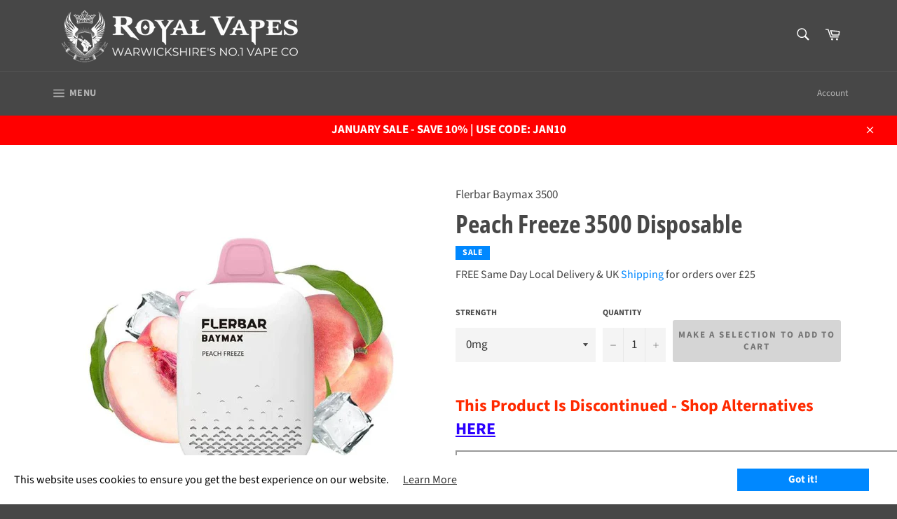

--- FILE ---
content_type: text/html; charset=utf-8
request_url: https://www.royalvapes.co.uk/products/flerbar-baymax-3500-peach-freeze-3500-disposable
body_size: 92972
content:
<!doctype html>
<html class="no-js" lang="en">
<head> 
    <script src='//www.royalvapes.co.uk/cdn/shop/t/77/assets/product_restore_email.js?v=180981458115277363461726783944' defer='defer' ></script> 
    <script id='em_product_variants' type='application/json'>
        [{"id":40033156038774,"title":"0mg","option1":"0mg","option2":null,"option3":null,"sku":"Flerbar Baymax 3500 Peach Freeze 3500 Disposable 0mg","requires_shipping":true,"taxable":true,"featured_image":null,"available":false,"name":"Peach Freeze 3500 Disposable - 0mg","public_title":"0mg","options":["0mg"],"price":299,"weight":65,"compare_at_price":999,"inventory_management":"shopify","barcode":"5056272728505","requires_selling_plan":false,"selling_plan_allocations":[],"quantity_rule":{"min":1,"max":null,"increment":1}}]
    </script>
    <script id='em_product_selected_or_first_available_variant' type='application/json'>
        {"id":40033156038774,"title":"0mg","option1":"0mg","option2":null,"option3":null,"sku":"Flerbar Baymax 3500 Peach Freeze 3500 Disposable 0mg","requires_shipping":true,"taxable":true,"featured_image":null,"available":false,"name":"Peach Freeze 3500 Disposable - 0mg","public_title":"0mg","options":["0mg"],"price":299,"weight":65,"compare_at_price":999,"inventory_management":"shopify","barcode":"5056272728505","requires_selling_plan":false,"selling_plan_allocations":[],"quantity_rule":{"min":1,"max":null,"increment":1}}
    </script>
    <script id='em_product_metafields' type='application/json'>
        1676419391
    </script>
  <!-- Global site tag (gtag.js) - Google Analytics -->
<script async src="https://www.googletagmanager.com/gtag/js?id=G-PWCBH4QQ9S"></script>
<script>
  window.dataLayer = window.dataLayer || [];
  function gtag(){dataLayer.push(arguments);}
  gtag('js', new Date());

  gtag('config', 'G-PWCBH4QQ9S');
</script>
<meta name="google-site-verification" content="mbN-2RsiVN0lK2x_6x2Tb0JoUsL1oaR_tCSshENRq1U" />
<meta name="google-site-verification" content="_kWBDIhKpwVWDVbZydBcBPHrnqFWVNESyCnw_pjHkyM" />
  <meta charset="utf-8">
  <meta http-equiv="X-UA-Compatible" content="IE=edge,chrome=1">
  <meta name="viewport" content="width=device-width,initial-scale=1">
  <meta name="theme-color" content="#474747">

  
    <link rel="shortcut icon" href="//www.royalvapes.co.uk/cdn/shop/files/11084231_1600798876871742_905199748442413310_o_32x32.jpg?v=1613731459" type="image/png">
  

  <link rel="canonical" href="https://www.royalvapes.co.uk/products/flerbar-baymax-3500-peach-freeze-3500-disposable">
  
<!-- Added by AVADA SEO Suite -->

<!-- /Added by AVADA SEO Suite -->


<title>
  Flerbar Baymax 3500 Peach Freeze 3500 Disposable &ndash; Royal Vapes
  </title>

  
    <meta name="description" content="Buy Flerbar Baymax 3500 Peach Freeze 3500 Disposable £2.99 ✓ In stock ✓ Ships Free Same Day ✓ Multi Buy Discount">
  

  <!-- /snippets/social-meta-tags.liquid -->




<meta property="og:site_name" content="Royal Vapes">
<meta property="og:url" content="https://www.royalvapes.co.uk/products/flerbar-baymax-3500-peach-freeze-3500-disposable">
<meta property="og:title" content="Peach Freeze 3500 Disposable">
<meta property="og:type" content="product">
<meta property="og:description" content="Buy Flerbar Baymax 3500 Peach Freeze 3500 Disposable £2.99 ✓ In stock ✓ Ships Free Same Day ✓ Multi Buy Discount">

  <meta property="og:price:amount" content="2.99">
  <meta property="og:price:currency" content="GBP">

<meta property="og:image" content="http://www.royalvapes.co.uk/cdn/shop/products/flerbar-baymax-3500-peach-freeze-3500-disposable-0mg_1200x1200.webp?v=1748883969">
<meta property="og:image:secure_url" content="https://www.royalvapes.co.uk/cdn/shop/products/flerbar-baymax-3500-peach-freeze-3500-disposable-0mg_1200x1200.webp?v=1748883969">


  <meta name="twitter:site" content="@royalvapesuk?lang=en">

<meta name="twitter:card" content="summary_large_image">
<meta name="twitter:title" content="Peach Freeze 3500 Disposable">
<meta name="twitter:description" content="Buy Flerbar Baymax 3500 Peach Freeze 3500 Disposable £2.99 ✓ In stock ✓ Ships Free Same Day ✓ Multi Buy Discount">


  <script>
    document.documentElement.className = document.documentElement.className.replace('no-js', 'js');
  </script>

  <link href="//www.royalvapes.co.uk/cdn/shop/t/77/assets/theme.scss.css?v=160670998447803867951762527699" rel="stylesheet" type="text/css" media="all" />

  <script>
    window.theme = window.theme || {};

    theme.strings = {
      stockAvailable: "1 available",
      addToCart: "Add to Cart",
      soldOut: "Sold Out",
      unavailable: "Make a selection to add to cart",
      noStockAvailable: "The item could not be added to your cart because there are not enough in stock.",
      willNotShipUntil: "Will not ship until [date]",
      willBeInStockAfter: "Will be in stock after [date]",
      totalCartDiscount: "You're saving [savings]",
      addressError: "Error looking up that address",
      addressNoResults: "No results for that address",
      addressQueryLimit: "You have exceeded the Google API usage limit. Consider upgrading to a \u003ca href=\"https:\/\/developers.google.com\/maps\/premium\/usage-limits\"\u003ePremium Plan\u003c\/a\u003e.",
      authError: "There was a problem authenticating your Google Maps API Key.",
      slideNumber: "Slide [slide_number], current"
    };
  </script>

  <script src="//www.royalvapes.co.uk/cdn/shop/t/77/assets/lazysizes.min.js?v=56045284683979784691726783944" async="async"></script>

  

  <script src="//www.royalvapes.co.uk/cdn/shop/t/77/assets/vendor.js?v=59352919779726365461726783944" defer="defer"></script>

  
    <script>
      window.theme = window.theme || {};
      theme.moneyFormat = "£{{amount}}";
    </script>
  

  <script src="//www.royalvapes.co.uk/cdn/shop/t/77/assets/theme.js?v=13119062849124268031726783944" defer="defer"></script>

 

  <!-- Avada FSB Script -->
 

  
  <!-- Avada FSB Compatible Script -->
 
  
    
    
    
      
      
      
      
      
      
    
  

  <!-- /Avada FSB Compatible Script -->

<script>var AVADA_FSB = {
    bars: [{"close_time_unit":"hours","has_langify":false,"langify_locale":"en","currency_symbol":"£","excludesPages":[],"customIncludeUrls":"","allow_device":"all","text_color":"#FFFFFF","announcement_only":false,"custom_goal":null,"background_color":"#0088FF","allow_show":"all","custom_js":"","priority":0,"custom_bg_url":"","initial_message":"FREE Royal Mail Tracked shipping for orders over [[goal]] and DPD Next Day for orders over £100!","goal":25,"device_target":[],"includesPages":["/"],"link_url":"/cart","with_close_button":true,"customExcludeUrls":"","currency_code":"GBP","goal_text_color":"#FFF176","timezone":"Europe/London","padding":3,"status":true,"custom_css":"#avada-fsb-background {\nfont-family: \"Source Sans Pro\",sans-serif !important;\n}","clickable_type":"button_link","below_goal_message":"Only [[below_goal]] away from FREE UK delivery!","name":"Free shipping bar","button_link_content":"Go to cart","without_decimal":true,"currency_locale":"en-GB","close_time":1,"strong_color":"","achieve_goal_message":"Congrats, you have got FREE delivery!","countries":[],"font_weight":500,"button_link_bg_color":"#474747","font":"Open+Sans","position":"top_page","button_link_text_color":"#FFFFFF","open_new_tab":false,"clickable":true,"clickable_bars":["achieve_goal_message"],"fromDate":"NaN-NaN-NaN, 12:00:00 AM","opacity":1,"toDate":"NaN-NaN-NaN, 11:59:59 PM","font_size":16,"countries_all":true,"background_image":""}],
    cart: 0,
    compatible: {
      langify: ''
    }
}</script>
  <!-- /Avada FSB Script -->

 <script>window.nfecShopVersion = '1769181717';window.nfecJsVersion = '449674';window.nfecCVersion = 65058</script>

<script>window.performance && window.performance.mark && window.performance.mark('shopify.content_for_header.start');</script><meta name="google-site-verification" content="_kWBDIhKpwVWDVbZydBcBPHrnqFWVNESyCnw_pjHkyM">
<meta name="google-site-verification" content="_kWBDIhKpwVWDVbZydBcBPHrnqFWVNESyCnw_pjHkyM">
<meta name="facebook-domain-verification" content="gi7wxwt3786g4e3wwg7let0ijmpo3w">
<meta id="shopify-digital-wallet" name="shopify-digital-wallet" content="/27495759990/digital_wallets/dialog">
<link rel="alternate" type="application/json+oembed" href="https://www.royalvapes.co.uk/products/flerbar-baymax-3500-peach-freeze-3500-disposable.oembed">
<script async="async" src="/checkouts/internal/preloads.js?locale=en-GB"></script>
<script id="shopify-features" type="application/json">{"accessToken":"140f65a21db18e080d299b141e4aca21","betas":["rich-media-storefront-analytics"],"domain":"www.royalvapes.co.uk","predictiveSearch":true,"shopId":27495759990,"locale":"en"}</script>
<script>var Shopify = Shopify || {};
Shopify.shop = "royal-vapes-warwickshire.myshopify.com";
Shopify.locale = "en";
Shopify.currency = {"active":"GBP","rate":"1.0"};
Shopify.country = "GB";
Shopify.theme = {"name":"Hulk Venture Main 24-11-22 Repair on 20-09-24","id":128275939446,"schema_name":"Venture","schema_version":"11.0.13","theme_store_id":775,"role":"main"};
Shopify.theme.handle = "null";
Shopify.theme.style = {"id":null,"handle":null};
Shopify.cdnHost = "www.royalvapes.co.uk/cdn";
Shopify.routes = Shopify.routes || {};
Shopify.routes.root = "/";</script>
<script type="module">!function(o){(o.Shopify=o.Shopify||{}).modules=!0}(window);</script>
<script>!function(o){function n(){var o=[];function n(){o.push(Array.prototype.slice.apply(arguments))}return n.q=o,n}var t=o.Shopify=o.Shopify||{};t.loadFeatures=n(),t.autoloadFeatures=n()}(window);</script>
<script id="shop-js-analytics" type="application/json">{"pageType":"product"}</script>
<script defer="defer" async type="module" src="//www.royalvapes.co.uk/cdn/shopifycloud/shop-js/modules/v2/client.init-shop-cart-sync_BT-GjEfc.en.esm.js"></script>
<script defer="defer" async type="module" src="//www.royalvapes.co.uk/cdn/shopifycloud/shop-js/modules/v2/chunk.common_D58fp_Oc.esm.js"></script>
<script defer="defer" async type="module" src="//www.royalvapes.co.uk/cdn/shopifycloud/shop-js/modules/v2/chunk.modal_xMitdFEc.esm.js"></script>
<script type="module">
  await import("//www.royalvapes.co.uk/cdn/shopifycloud/shop-js/modules/v2/client.init-shop-cart-sync_BT-GjEfc.en.esm.js");
await import("//www.royalvapes.co.uk/cdn/shopifycloud/shop-js/modules/v2/chunk.common_D58fp_Oc.esm.js");
await import("//www.royalvapes.co.uk/cdn/shopifycloud/shop-js/modules/v2/chunk.modal_xMitdFEc.esm.js");

  window.Shopify.SignInWithShop?.initShopCartSync?.({"fedCMEnabled":true,"windoidEnabled":true});

</script>
<script>(function() {
  var isLoaded = false;
  function asyncLoad() {
    if (isLoaded) return;
    isLoaded = true;
    var urls = ["https:\/\/formbuilder.hulkapps.com\/skeletopapp.js?shop=royal-vapes-warwickshire.myshopify.com","https:\/\/accessories.w3apps.co\/js\/accessories.js?shop=royal-vapes-warwickshire.myshopify.com","https:\/\/app.testimonialhub.com\/shopifyapp\/showsrstemplate.js?shop=royal-vapes-warwickshire.myshopify.com","https:\/\/cdn1.avada.io\/flying-pages\/module.js?shop=royal-vapes-warwickshire.myshopify.com","https:\/\/cloudsearch-1f874.kxcdn.com\/shopify.js?srp=\/a\/search\u0026filtersEnabled=1\u0026shop=royal-vapes-warwickshire.myshopify.com","https:\/\/seo.apps.avada.io\/avada-seo-installed.js?shop=royal-vapes-warwickshire.myshopify.com","https:\/\/api.omegatheme.com\/facebook-chat\/client\/omgFbChatCheckInstallApp.js?v=1647328745\u0026shop=royal-vapes-warwickshire.myshopify.com","https:\/\/ecommplugins-scripts.trustpilot.com\/v2.1\/js\/header.min.js?settings=eyJrZXkiOiJvMkEzRUZHSTJGTzRkR0huIiwicyI6InNrdSJ9\u0026v=2.5\u0026shop=royal-vapes-warwickshire.myshopify.com","https:\/\/ecommplugins-trustboxsettings.trustpilot.com\/royal-vapes-warwickshire.myshopify.com.js?settings=1750262300575\u0026shop=royal-vapes-warwickshire.myshopify.com","https:\/\/app.avada.io\/avada-sdk.min.js?shop=royal-vapes-warwickshire.myshopify.com","https:\/\/widget.trustpilot.com\/bootstrap\/v5\/tp.widget.sync.bootstrap.min.js?shop=royal-vapes-warwickshire.myshopify.com","https:\/\/www.royalvapes.co.uk\/apps\/giraffly-gdpr\/gdpr-1ba7ee96b96fec47224bb30ea4360d512b9b7a28.js?shop=royal-vapes-warwickshire.myshopify.com","https:\/\/ecommplugins-scripts.trustpilot.com\/v2.1\/js\/success.min.js?settings=eyJrZXkiOiJvMkEzRUZHSTJGTzRkR0huIiwicyI6InNrdSIsInQiOlsib3JkZXJzL2Z1bGZpbGxlZCJdLCJ2IjoiIiwiYSI6IlNob3BpZnktMjAyMS0wNCJ9\u0026shop=royal-vapes-warwickshire.myshopify.com"];
    for (var i = 0; i < urls.length; i++) {
      var s = document.createElement('script');
      if ((!1742369474558 || Date.now() < 1742369474558) &&
      (!window.AVADA_SPEED_BLACKLIST || window.AVADA_SPEED_BLACKLIST.some(pattern => pattern.test(s))) &&
      (!window.AVADA_SPEED_WHITELIST || window.AVADA_SPEED_WHITELIST.every(pattern => !pattern.test(s)))) s.type = 'lightJs'; else s.type = 'text/javascript';
      s.async = true;
      s.src = urls[i];
      var x = document.getElementsByTagName('script')[0];
      x.parentNode.insertBefore(s, x);
    }
  };
  if(window.attachEvent) {
    window.attachEvent('onload', asyncLoad);
  } else {
    window.addEventListener('load', asyncLoad, false);
  }
})();</script>
<script id="__st">var __st={"a":27495759990,"offset":0,"reqid":"4386b46d-c225-4eeb-9e12-9fce233a7b66-1769216705","pageurl":"www.royalvapes.co.uk\/products\/flerbar-baymax-3500-peach-freeze-3500-disposable","u":"5942f511ff85","p":"product","rtyp":"product","rid":6851976429686};</script>
<script>window.ShopifyPaypalV4VisibilityTracking = true;</script>
<script id="captcha-bootstrap">!function(){'use strict';const t='contact',e='account',n='new_comment',o=[[t,t],['blogs',n],['comments',n],[t,'customer']],c=[[e,'customer_login'],[e,'guest_login'],[e,'recover_customer_password'],[e,'create_customer']],r=t=>t.map((([t,e])=>`form[action*='/${t}']:not([data-nocaptcha='true']) input[name='form_type'][value='${e}']`)).join(','),a=t=>()=>t?[...document.querySelectorAll(t)].map((t=>t.form)):[];function s(){const t=[...o],e=r(t);return a(e)}const i='password',u='form_key',d=['recaptcha-v3-token','g-recaptcha-response','h-captcha-response',i],f=()=>{try{return window.sessionStorage}catch{return}},m='__shopify_v',_=t=>t.elements[u];function p(t,e,n=!1){try{const o=window.sessionStorage,c=JSON.parse(o.getItem(e)),{data:r}=function(t){const{data:e,action:n}=t;return t[m]||n?{data:e,action:n}:{data:t,action:n}}(c);for(const[e,n]of Object.entries(r))t.elements[e]&&(t.elements[e].value=n);n&&o.removeItem(e)}catch(o){console.error('form repopulation failed',{error:o})}}const l='form_type',E='cptcha';function T(t){t.dataset[E]=!0}const w=window,h=w.document,L='Shopify',v='ce_forms',y='captcha';let A=!1;((t,e)=>{const n=(g='f06e6c50-85a8-45c8-87d0-21a2b65856fe',I='https://cdn.shopify.com/shopifycloud/storefront-forms-hcaptcha/ce_storefront_forms_captcha_hcaptcha.v1.5.2.iife.js',D={infoText:'Protected by hCaptcha',privacyText:'Privacy',termsText:'Terms'},(t,e,n)=>{const o=w[L][v],c=o.bindForm;if(c)return c(t,g,e,D).then(n);var r;o.q.push([[t,g,e,D],n]),r=I,A||(h.body.append(Object.assign(h.createElement('script'),{id:'captcha-provider',async:!0,src:r})),A=!0)});var g,I,D;w[L]=w[L]||{},w[L][v]=w[L][v]||{},w[L][v].q=[],w[L][y]=w[L][y]||{},w[L][y].protect=function(t,e){n(t,void 0,e),T(t)},Object.freeze(w[L][y]),function(t,e,n,w,h,L){const[v,y,A,g]=function(t,e,n){const i=e?o:[],u=t?c:[],d=[...i,...u],f=r(d),m=r(i),_=r(d.filter((([t,e])=>n.includes(e))));return[a(f),a(m),a(_),s()]}(w,h,L),I=t=>{const e=t.target;return e instanceof HTMLFormElement?e:e&&e.form},D=t=>v().includes(t);t.addEventListener('submit',(t=>{const e=I(t);if(!e)return;const n=D(e)&&!e.dataset.hcaptchaBound&&!e.dataset.recaptchaBound,o=_(e),c=g().includes(e)&&(!o||!o.value);(n||c)&&t.preventDefault(),c&&!n&&(function(t){try{if(!f())return;!function(t){const e=f();if(!e)return;const n=_(t);if(!n)return;const o=n.value;o&&e.removeItem(o)}(t);const e=Array.from(Array(32),(()=>Math.random().toString(36)[2])).join('');!function(t,e){_(t)||t.append(Object.assign(document.createElement('input'),{type:'hidden',name:u})),t.elements[u].value=e}(t,e),function(t,e){const n=f();if(!n)return;const o=[...t.querySelectorAll(`input[type='${i}']`)].map((({name:t})=>t)),c=[...d,...o],r={};for(const[a,s]of new FormData(t).entries())c.includes(a)||(r[a]=s);n.setItem(e,JSON.stringify({[m]:1,action:t.action,data:r}))}(t,e)}catch(e){console.error('failed to persist form',e)}}(e),e.submit())}));const S=(t,e)=>{t&&!t.dataset[E]&&(n(t,e.some((e=>e===t))),T(t))};for(const o of['focusin','change'])t.addEventListener(o,(t=>{const e=I(t);D(e)&&S(e,y())}));const B=e.get('form_key'),M=e.get(l),P=B&&M;t.addEventListener('DOMContentLoaded',(()=>{const t=y();if(P)for(const e of t)e.elements[l].value===M&&p(e,B);[...new Set([...A(),...v().filter((t=>'true'===t.dataset.shopifyCaptcha))])].forEach((e=>S(e,t)))}))}(h,new URLSearchParams(w.location.search),n,t,e,['guest_login'])})(!1,!0)}();</script>
<script integrity="sha256-4kQ18oKyAcykRKYeNunJcIwy7WH5gtpwJnB7kiuLZ1E=" data-source-attribution="shopify.loadfeatures" defer="defer" src="//www.royalvapes.co.uk/cdn/shopifycloud/storefront/assets/storefront/load_feature-a0a9edcb.js" crossorigin="anonymous"></script>
<script data-source-attribution="shopify.dynamic_checkout.dynamic.init">var Shopify=Shopify||{};Shopify.PaymentButton=Shopify.PaymentButton||{isStorefrontPortableWallets:!0,init:function(){window.Shopify.PaymentButton.init=function(){};var t=document.createElement("script");t.src="https://www.royalvapes.co.uk/cdn/shopifycloud/portable-wallets/latest/portable-wallets.en.js",t.type="module",document.head.appendChild(t)}};
</script>
<script data-source-attribution="shopify.dynamic_checkout.buyer_consent">
  function portableWalletsHideBuyerConsent(e){var t=document.getElementById("shopify-buyer-consent"),n=document.getElementById("shopify-subscription-policy-button");t&&n&&(t.classList.add("hidden"),t.setAttribute("aria-hidden","true"),n.removeEventListener("click",e))}function portableWalletsShowBuyerConsent(e){var t=document.getElementById("shopify-buyer-consent"),n=document.getElementById("shopify-subscription-policy-button");t&&n&&(t.classList.remove("hidden"),t.removeAttribute("aria-hidden"),n.addEventListener("click",e))}window.Shopify?.PaymentButton&&(window.Shopify.PaymentButton.hideBuyerConsent=portableWalletsHideBuyerConsent,window.Shopify.PaymentButton.showBuyerConsent=portableWalletsShowBuyerConsent);
</script>
<script data-source-attribution="shopify.dynamic_checkout.cart.bootstrap">document.addEventListener("DOMContentLoaded",(function(){function t(){return document.querySelector("shopify-accelerated-checkout-cart, shopify-accelerated-checkout")}if(t())Shopify.PaymentButton.init();else{new MutationObserver((function(e,n){t()&&(Shopify.PaymentButton.init(),n.disconnect())})).observe(document.body,{childList:!0,subtree:!0})}}));
</script>

<script>window.performance && window.performance.mark && window.performance.mark('shopify.content_for_header.end');</script>




	<style rel='text/css'>#w3-product-accessories{padding:0 5px !important;}</style>



<!-- Font icon for header icons -->
<link href="https://de454z9efqcli.cloudfront.net/safe-icons/css/wishlisthero-icons.css" rel="stylesheet"/>
<!-- Style for floating buttons and others -->
<style type="text/css">
    .wishlisthero-floating {
        position: absolute;
        right: 5px;
        top: 5px;
        z-index: 23;
        border-radius: 100%;
    }

    .wishlisthero-floating:hover {
        background-color: rgb(0, 0, 0, 0.05);
    }

    .wishlisthero-floating button {
        font-size: 20px !important;
        width: 40px !important;
        padding: 0.125em 0 0 !important;
    }

    /****************************************************************************************/
    /* For some theme shared view need some spacing */
    /*
    #wishlist-hero-shared-list-view {
  margin-top: 15px;
  margin-bottom: 15px;
}
#wishlist-hero-shared-list-view h1 {
  padding-left: 5px;
}

#wishlisthero-product-page-button-container {
  padding-top: 15px;
}
*/
    /****************************************************************************************/
    /* #wishlisthero-product-page-button-container button {
  padding-left: 1px !important;
} */
    /****************************************************************************************/
    /* Customize the indicator when wishlist has items AND the normal indicator not working */
    /* span.wishlist-hero-items-count {
  position: absolute;
  top: 5px;
  right: 5px;
  width: 5px;
  height: 5px;
  background-color: red; 
    border-radius: 100%;
}
*/
</style>
 <script type='text/javascript'>try{
   window.WishListHero_setting = {"ButtonColor":"#0088FF","IconColor":"rgba(255, 255, 255, 1)","IconType":"Heart","ButtonTextBeforeAdding":"ADD TO WISHLIST","ButtonTextAfterAdding":"ADDED TO WISHLIST","AnimationAfterAddition":"None","ButtonTextAddToCart":"ADD TO CART","AddedProductNotificationText":"Product added to wishlist successfully","AddedProductToCartNotificationText":"Product added to cart successfully","SharePopup_TitleText":"Share My wishlist","SharePopup_shareBtnText":"Share","SharePopup_shareHederText":"Share on Social Networks","SharePopup_shareCopyText":"Or copy Wishlist link to share","SharePopup_shareCancelBtnText":"cancel","SharePopup_shareCopyBtnText":"copy","SendEMailPopup_BtnText":"send email","SendEMailPopup_FromText":"From Name","SendEMailPopup_ToText":"To email","SendEMailPopup_BodyText":"Body","SendEMailPopup_SendBtnText":"send","SendEMailPopup_TitleText":"Send My Wislist via Email","RemoveProductMessageText":"Are you sure you want to remove this item from your wishlist ?","RemovedProductNotificationText":"Product removed from wishlist successfully","RemovePopupOkText":"ok","RemovePopup_HeaderText":"ARE YOU SURE?","ViewWishlistText":"View wishlist","EmptyWishlistText":"there are no items in this wishlist","BuyNowButtonText":"Buy Now","Wishlist_Title":"My Wishlist","WishlistHeaderTitleAlignment":"Left","WishlistProductImageSize":"Normal","PriceColor":"#0088FF","HeaderFontSize":"30","PriceFontSize":"18","ProductNameFontSize":"16","LaunchPointType":"header_menu","DisplayWishlistAs":"popup_window","DisplayButtonAs":"text_with_icon","PopupSize":"md","_id":"5ed126cc028c1c75a169f192","EnableCollection":true,"EnableShare":true,"RemovePowerBy":false,"EnableFBPixel":false,"DisapleApp":true,"FloatPointPossition":"bottom_left","HeartStateToggle":true,"HeaderMenuItemsIndicator":true,"DisableGuestCustomer":false,"HideAddToCartButton":false,"LoginPopupContent":"Please login to save your wishlist across devices.","LoginPopupContentFontSize":"20","LoginPopupLoginBtnText":"Login","NotificationPopupPosition":"right","WishlistButtonTextColor":"#0088FF","AddAllOutOfStockProductNotificationText":"There seems to have been an issue adding items to cart, please try again later","AddProductMessageText":"Are you sure you want to add all items to cart ?","ButtonTextAddAllToCart":"ADD All TO CART","ButtonTextRemoveAllToCart":"REMOVE All FROM WISHLIST","EnableRemoveFromWishlistAfterAddButtonText":"REMOVE FROM WISHLIST","NoRedirectAfterAddToCart":true,"RemoveAllProductMessageText":"Are you sure you want to remove all items from your wishlist ?","ViewCartLinkText":"View Cart","EnableRemoveFromWishlistAfterAdd":true,"DisablePopupNotification":true,"Shop":"royal-vapes-warwickshire.myshopify.com","shop":"royal-vapes-warwickshire.myshopify.com","Status":"Active","Plan":"FREE"};  
  }catch(e){ console.error('Error loading config',e); } </script>

 



<script src='https://appdevelopergroup.co/apps/smartbadge/js/smartbadge.js?shop=royal-vapes-warwickshire.myshopify.com' type='text/javascript'></script>
  
<script src="https://ajax.googleapis.com/ajax/libs/jquery/1.9.1/jquery.min.js"></script>

  <script src="https://accessories.w3apps.co/js/accessories.js" type="text/javascript"></script>
<script type="text/javascript">
  accessoriesJS($);
</script>
  
                    
             <!-- BEGIN app block: shopify://apps/selly-promotion-pricing/blocks/app-embed-block/351afe80-738d-4417-9b66-e345ff249052 --><script>window.nfecShopVersion = '1769181717';window.nfecJsVersion = '449674';window.nfecCVersion = 65058</script> <!-- For special customization -->
<script class="productInfox" type="text/info" data-id="6851976429686" data-tag="Ice, Peach" data-ava="false" data-vars="" data-cols="167023640694,266193043574,165206163574,168414642294,285013606518,164581998710,297194127478,267169333366,281421054070,"></script><script>window.nfjvX = 449609;</script>
<script id="tdf_pxrscript" class="tdf_script5" data-c="/fe\/loader_2.js">
Shopify = window.Shopify || {};
Shopify.shop = Shopify.shop || 'royal-vapes-warwickshire.myshopify.com';
Shopify.SMCPP = {};Shopify.SMCPP = {"id":777945206,"t":"pd","c":1};Shopify.SMCPP.cer = '0.739110';
</script>
<script src="https://d5zu2f4xvqanl.cloudfront.net/42/fe/loader_2.js?shop=royal-vapes-warwickshire.myshopify.com" async data-cookieconsent="ignore"></script>
<script>
!function(t){var e=function(e){var n,a;(n=t.createElement("script")).type="text/javascript",n.async=!0,n.src=e,(a=t.getElementsByTagName("script")[0]).parentNode.insertBefore(n,a)};setTimeout(function(){window.tdfInited||(window.altcdn=1,e("https://cdn.shopify.com/s/files/1/0013/1642/1703/t/1/assets/loader_2.js?shop=royal-vapes-warwickshire.myshopify.com&v=45"))},2689)}(document);
</script>
<!-- END app block --><!-- BEGIN app block: shopify://apps/avada-seo-suite/blocks/avada-seo/15507c6e-1aa3-45d3-b698-7e175e033440 --><script>
  window.AVADA_SEO_ENABLED = true;
</script><!-- BEGIN app snippet: avada-broken-link-manager --><!-- END app snippet --><!-- BEGIN app snippet: avada-seo-site --><meta name="google-site-verification" content="_kWBDIhKpwVWDVbZydBcBPHrnqFWVNESyCnw_pjHkyM" /><meta name="" content="" /><meta name="" content="" /><meta name="" content="" /><meta name="" content="" /><!-- END app snippet --><!-- BEGIN app snippet: avada-robot-onpage --><!-- Avada SEO Robot Onpage -->












<!-- END app snippet --><!-- BEGIN app snippet: avada-frequently-asked-questions -->







<!-- END app snippet --><!-- BEGIN app snippet: avada-custom-css --> <!-- BEGIN Avada SEO custom CSS END -->


<!-- END Avada SEO custom CSS END -->
<!-- END app snippet --><!-- BEGIN app snippet: avada-homepage --><!-- END app snippet --><!-- BEGIN app snippet: avada-product-and-collection --><script>
    console.log('productAndCollection', {"selected":[],"handlingTimeMin":0,"priceValidUntil":"2030-01-01","handlingTimeMax":1,"priceValidUntilEnable":true,"status":true,"showShippingDetails":false,"transitTimeMin":0,"transitTimeMax":1,"price":0,"currency":"USD","applicableCountry":"US","returnPolicyCategory":"https:\/\/schema.org\/MerchantReturnFiniteReturnWindow","returnMethod":"https:\/\/schema.org\/ReturnByMail","returnFees":"https:\/\/schema.org\/FreeReturn","country":"BR","returnDay":60,"handlingTimeUnit":"DAY","transitTimeUnit":"DAY","showStockStatus":true});
  </script><script type="application/ld+json">
  {
    "@context": "https://schema.org",
    "@type": "ProductGroup",
    "@id": "https://www.royalvapes.co.uk/products/flerbar-baymax-3500-peach-freeze-3500-disposable",
    "name": "Peach Freeze 3500 Disposable",
    "description": "This Product Is Discontinued - Shop Alternatives HERE\n Flerbar Baymax 3500 Puff rechargeable Disposable Vape Kit by HYPPE with its 12ml capacity is breaking the existing and leading the next wave of vaping with its new ground breaking HRTP Technology that gives max vapour, max flavour and max puffs combined with greater smoother vaping experience.\n\nThe Baymax has zero nicotine but you get the same great satisfaction as a nicotine disposable vape kit but with this new tech enables vapers to still get a great throat hit  from the way the the top u-airflow system has been designed that enhances the vaping experience. With it’s advanced design you get a smooth and pure taste delivered by the specialised heating systems built in Mesh Coil.\nEasy for smokers to switch to vaping simply remove it from the packaging and start vaping.\n\n\n"
,"productGroupID": "6851976429686","brand": {
        "@type": "Brand",
        "name": "Flerbar Baymax 3500"
      },"hasVariant": [{
          "@type": "Product","productGroupID": "6851976429686","sku": "Flerbar Baymax 3500 Peach Freeze 3500 Disposable 0mg","gtin13": "5056272728505","image": "https://www.royalvapes.co.uk/cdn/shop/products/flerbar-baymax-3500-peach-freeze-3500-disposable-0mg.webp?v=1748883969"
          ,"name": "0mg Peach Freeze 3500 Disposable"
          ,"description": "This Product Is Discontinued - Shop Alternatives HERE\n Flerbar Baymax 3500 Puff rechargeable Disposable Vape Kit by HYPPE with its 12ml capacity is breaking the existing and leading the next wave of vaping with its new ground breaking HRTP Technology that gives max vapour, max flavour and max puffs combined with greater smoother vaping experience.\n\nThe Baymax has zero nicotine but you get the same great satisfaction as a nicotine disposable vape kit but with this new tech enables vapers to still get a great throat hit  from the way the the top u-airflow system has been designed that enhances the vaping experience. With it’s advanced design you get a smooth and pure taste delivered by the specialised heating systems built in Mesh Coil.\nEasy for smokers to switch to vaping simply remove it from the packaging and start vaping.\n\n\n"
          
,"offers": {
            "@type": "Offer",
            "price": 2.99,
            "priceCurrency": "GBP",
            "itemCondition": "https://schema.org/NewCondition","availability": "https://schema.org/OutOfStock","priceValidUntil": "2030-01-01","url": "https://www.royalvapes.co.uk/products/flerbar-baymax-3500-peach-freeze-3500-disposable?variant=40033156038774"}
        }],"offers": {"@type": "Offer","price": "2.99","priceCurrency": "GBP",
      "itemCondition": "https://schema.org/NewCondition","availability": "https://schema.org/OutOfStock","priceValidUntil": "2030-01-01","url": "https://www.royalvapes.co.uk/products/flerbar-baymax-3500-peach-freeze-3500-disposable"
    },
    "image": ["https://www.royalvapes.co.uk/cdn/shop/products/flerbar-baymax-3500-peach-freeze-3500-disposable-0mg.webp?v=1748883969"],"sku": "Flerbar Baymax 3500 Peach Freeze 3500 Disposable 0mg","gtin": "5056272728505","releaseDate": "2023-03-23 13:29:34 +0000"
  }
  </script><!-- END app snippet --><!-- BEGIN app snippet: avada-seo-preload --><script>
  const ignore = ["\/cart","\/account"];
  window.FPConfig = {
      delay: 0,
      ignoreKeywords: ignore || ['/cart', '/account/login', '/account/logout', '/account'],
      maxRPS: 3,
      hoverDelay: 50
  };
</script>


  <script type="lightJs" src="https://cdn.shopify.com/extensions/019bd69f-acd5-7f0b-a4be-3e159fb266d7/avada-seo-suite-222/assets/flying-pages.js" defer="defer"></script>

<!-- END app snippet --><!-- BEGIN app snippet: avada-seo-social -->
<meta property="og:site_name" content="Royal Vapes">
  <meta property="og:url" content="https://www.royalvapes.co.uk/products/flerbar-baymax-3500-peach-freeze-3500-disposable">
  <meta property="og:type" content="product"><meta property="og:title" content="Peach Freeze 3500 Disposable"><meta property="og:description" content="This Product Is Discontinued - Shop Alternatives HERE  Flerbar Baymax 3500 Puff rechargeable Disposable Vape Kit by HYPPE with its 12ml capacity is breaking the existing and leading the next wave of vaping with its new ground breaking HRTP Technology that gives max vapour, max flavour and max puffs combined with greate"><meta property="product:availability" content="oos">
    <meta property="product:price:amount"
          content="2.99">
    <meta property="product:price:currency" content="GBP"><meta property="og:image" content="http://www.royalvapes.co.uk/cdn/shop/products/flerbar-baymax-3500-peach-freeze-3500-disposable-0mg.webp?v=1748883969&width=600">
        <meta property="og:image:secure_url" content="https://www.royalvapes.co.uk/cdn/shop/products/flerbar-baymax-3500-peach-freeze-3500-disposable-0mg.webp?v=1748883969&width=600">
        <meta property="og:image:width" content="714">
        <meta property="og:image:height" content="714">
        <meta property="og:image:alt" content="Flerbar Baymax 3500 Peach Freeze 3500 Disposable 0mg">
      
<meta name="twitter:site"
        content="@royalvapesuk?lang=en"><meta name="twitter:card" content="summary_large_image">
<meta name="twitter:title" content="Peach Freeze 3500 Disposable">
<meta name="twitter:description" content="This Product Is Discontinued - Shop Alternatives HERE  Flerbar Baymax 3500 Puff rechargeable Disposable Vape Kit by HYPPE with its 12ml c...">
<meta name="twitter:image" content="http://www.royalvapes.co.uk/cdn/shop/products/flerbar-baymax-3500-peach-freeze-3500-disposable-0mg.webp?v=1748883969">
      

<!-- END app snippet --><!-- BEGIN app snippet: avada-breadcrumb --><script type='application/ld+json'>
  {
    "@context": "https://schema.org",
    "@type": "BreadcrumbList",
    "itemListElement": [
      {
        "@type": "ListItem",
        "position": 1,
        "name": "Home",
        "item": "https://www.royalvapes.co.uk"
    },{
      "@type": "ListItem",
      "position": 2,
      "name": "Peach Freeze 3500 Disposable",
      "item": "https://www.royalvapes.co.uk/products/flerbar-baymax-3500-peach-freeze-3500-disposable"
    }]
}
</script><!-- END app snippet --><!-- BEGIN app snippet: avada-loading --><style>
  @keyframes avada-rotate {
    0% { transform: rotate(0); }
    100% { transform: rotate(360deg); }
  }

  @keyframes avada-fade-out {
    0% { opacity: 1; visibility: visible; }
    100% { opacity: 0; visibility: hidden; }
  }

  .Avada-LoadingScreen {
    display: none;
    width: 100%;
    height: 100vh;
    top: 0;
    position: fixed;
    z-index: 9999;
    display: flex;
    align-items: center;
    justify-content: center;
  
    background-color: #F2F2F2;
  
  }

  .Avada-LoadingScreen svg {
    animation: avada-rotate 1s linear infinite;
    width: 100px;
    height: 100px;
  }
</style>
<script>
  const themeId = Shopify.theme.id;
  const loadingSettingsValue = {"bgType":"color","displayShow":"first","durationTime":2,"sizeLoading":"100","bgColor":"#F2F2F2","loadingType":"process","bgImage":"","loadingColor":"#333333","waitTime":0,"enabled":false};
  const loadingType = loadingSettingsValue?.loadingType;
  function renderLoading() {
    new MutationObserver((mutations, observer) => {
      if (document.body) {
        observer.disconnect();
        const loadingDiv = document.createElement('div');
        loadingDiv.className = 'Avada-LoadingScreen';
        if(loadingType === 'custom_logo' || loadingType === 'favicon_logo') {
          const srcLoadingImage = loadingSettingsValue?.customLogoThemeIds[themeId] || '';
          if(srcLoadingImage) {
            loadingDiv.innerHTML = `
            <img alt="Avada logo"  height="600px" loading="eager" fetchpriority="high"
              src="${srcLoadingImage}&width=600"
              width="600px" />
              `
          }
        }
        if(loadingType === 'circle') {
          loadingDiv.innerHTML = `
        <svg viewBox="0 0 40 40" fill="none" xmlns="http://www.w3.org/2000/svg">
          <path d="M20 3.75C11.0254 3.75 3.75 11.0254 3.75 20C3.75 21.0355 2.91053 21.875 1.875 21.875C0.839475 21.875 0 21.0355 0 20C0 8.9543 8.9543 0 20 0C31.0457 0 40 8.9543 40 20C40 31.0457 31.0457 40 20 40C18.9645 40 18.125 39.1605 18.125 38.125C18.125 37.0895 18.9645 36.25 20 36.25C28.9748 36.25 36.25 28.9748 36.25 20C36.25 11.0254 28.9748 3.75 20 3.75Z" fill="#333333"/>
        </svg>
      `;
        }

        document.body.insertBefore(loadingDiv, document.body.firstChild || null);
        const e = '2';
        const t = 'first';
        const o = 'first' === t;
        const a = sessionStorage.getItem('isShowLoadingAvada');
        const n = document.querySelector('.Avada-LoadingScreen');
        if (a && o) return (n.style.display = 'none');
        n.style.display = 'flex';
        const i = document.body;
        i.style.overflow = 'hidden';
        const l = () => {
          i.style.overflow = 'auto';
          n.style.animation = 'avada-fade-out 1s ease-out forwards';
          setTimeout(() => {
            n.style.display = 'none';
          }, 1000);
        };
        if ((o && !a && sessionStorage.setItem('isShowLoadingAvada', true), 'duration_auto' === e)) {
          window.onload = function() {
            l();
          };
          return;
        }
        setTimeout(() => {
          l();
        }, 1000 * e);
      }
    }).observe(document.documentElement, { childList: true, subtree: true });
  };
  function isNullish(value) {
    return value === null || value === undefined;
  }
  const themeIds = '';
  const themeIdsArray = themeIds ? themeIds.split(',') : [];

  if(!isNullish(themeIds) && themeIdsArray.includes(themeId.toString()) && loadingSettingsValue?.enabled) {
    renderLoading();
  }

  if(isNullish(loadingSettingsValue?.themeIds) && loadingSettingsValue?.enabled) {
    renderLoading();
  }
</script>
<!-- END app snippet --><!-- BEGIN app snippet: avada-seo-social-post --><!-- END app snippet -->
<!-- END app block --><!-- BEGIN app block: shopify://apps/xcloud-search-product-filter/blocks/cloudsearch_opt/8ddbd0bf-e311-492e-ab28-69d0ad268fac --><!-- END app block --><script src="https://cdn.shopify.com/extensions/019bec76-bf04-75b3-9131-34827afe520d/smile-io-275/assets/smile-loader.js" type="text/javascript" defer="defer"></script>
<script src="https://cdn.shopify.com/extensions/019b03f2-74ec-7b24-a3a5-6d0193115a31/cloudsearch-63/assets/shopify.js" type="text/javascript" defer="defer"></script>
<script src="https://cdn.shopify.com/extensions/019be6be-b874-73f5-b699-b0c002c48d32/bundles-46/assets/simple-bundles-v2.min.js" type="text/javascript" defer="defer"></script>
<link href="https://monorail-edge.shopifysvc.com" rel="dns-prefetch">
<script>(function(){if ("sendBeacon" in navigator && "performance" in window) {try {var session_token_from_headers = performance.getEntriesByType('navigation')[0].serverTiming.find(x => x.name == '_s').description;} catch {var session_token_from_headers = undefined;}var session_cookie_matches = document.cookie.match(/_shopify_s=([^;]*)/);var session_token_from_cookie = session_cookie_matches && session_cookie_matches.length === 2 ? session_cookie_matches[1] : "";var session_token = session_token_from_headers || session_token_from_cookie || "";function handle_abandonment_event(e) {var entries = performance.getEntries().filter(function(entry) {return /monorail-edge.shopifysvc.com/.test(entry.name);});if (!window.abandonment_tracked && entries.length === 0) {window.abandonment_tracked = true;var currentMs = Date.now();var navigation_start = performance.timing.navigationStart;var payload = {shop_id: 27495759990,url: window.location.href,navigation_start,duration: currentMs - navigation_start,session_token,page_type: "product"};window.navigator.sendBeacon("https://monorail-edge.shopifysvc.com/v1/produce", JSON.stringify({schema_id: "online_store_buyer_site_abandonment/1.1",payload: payload,metadata: {event_created_at_ms: currentMs,event_sent_at_ms: currentMs}}));}}window.addEventListener('pagehide', handle_abandonment_event);}}());</script>
<script id="web-pixels-manager-setup">(function e(e,d,r,n,o){if(void 0===o&&(o={}),!Boolean(null===(a=null===(i=window.Shopify)||void 0===i?void 0:i.analytics)||void 0===a?void 0:a.replayQueue)){var i,a;window.Shopify=window.Shopify||{};var t=window.Shopify;t.analytics=t.analytics||{};var s=t.analytics;s.replayQueue=[],s.publish=function(e,d,r){return s.replayQueue.push([e,d,r]),!0};try{self.performance.mark("wpm:start")}catch(e){}var l=function(){var e={modern:/Edge?\/(1{2}[4-9]|1[2-9]\d|[2-9]\d{2}|\d{4,})\.\d+(\.\d+|)|Firefox\/(1{2}[4-9]|1[2-9]\d|[2-9]\d{2}|\d{4,})\.\d+(\.\d+|)|Chrom(ium|e)\/(9{2}|\d{3,})\.\d+(\.\d+|)|(Maci|X1{2}).+ Version\/(15\.\d+|(1[6-9]|[2-9]\d|\d{3,})\.\d+)([,.]\d+|)( \(\w+\)|)( Mobile\/\w+|) Safari\/|Chrome.+OPR\/(9{2}|\d{3,})\.\d+\.\d+|(CPU[ +]OS|iPhone[ +]OS|CPU[ +]iPhone|CPU IPhone OS|CPU iPad OS)[ +]+(15[._]\d+|(1[6-9]|[2-9]\d|\d{3,})[._]\d+)([._]\d+|)|Android:?[ /-](13[3-9]|1[4-9]\d|[2-9]\d{2}|\d{4,})(\.\d+|)(\.\d+|)|Android.+Firefox\/(13[5-9]|1[4-9]\d|[2-9]\d{2}|\d{4,})\.\d+(\.\d+|)|Android.+Chrom(ium|e)\/(13[3-9]|1[4-9]\d|[2-9]\d{2}|\d{4,})\.\d+(\.\d+|)|SamsungBrowser\/([2-9]\d|\d{3,})\.\d+/,legacy:/Edge?\/(1[6-9]|[2-9]\d|\d{3,})\.\d+(\.\d+|)|Firefox\/(5[4-9]|[6-9]\d|\d{3,})\.\d+(\.\d+|)|Chrom(ium|e)\/(5[1-9]|[6-9]\d|\d{3,})\.\d+(\.\d+|)([\d.]+$|.*Safari\/(?![\d.]+ Edge\/[\d.]+$))|(Maci|X1{2}).+ Version\/(10\.\d+|(1[1-9]|[2-9]\d|\d{3,})\.\d+)([,.]\d+|)( \(\w+\)|)( Mobile\/\w+|) Safari\/|Chrome.+OPR\/(3[89]|[4-9]\d|\d{3,})\.\d+\.\d+|(CPU[ +]OS|iPhone[ +]OS|CPU[ +]iPhone|CPU IPhone OS|CPU iPad OS)[ +]+(10[._]\d+|(1[1-9]|[2-9]\d|\d{3,})[._]\d+)([._]\d+|)|Android:?[ /-](13[3-9]|1[4-9]\d|[2-9]\d{2}|\d{4,})(\.\d+|)(\.\d+|)|Mobile Safari.+OPR\/([89]\d|\d{3,})\.\d+\.\d+|Android.+Firefox\/(13[5-9]|1[4-9]\d|[2-9]\d{2}|\d{4,})\.\d+(\.\d+|)|Android.+Chrom(ium|e)\/(13[3-9]|1[4-9]\d|[2-9]\d{2}|\d{4,})\.\d+(\.\d+|)|Android.+(UC? ?Browser|UCWEB|U3)[ /]?(15\.([5-9]|\d{2,})|(1[6-9]|[2-9]\d|\d{3,})\.\d+)\.\d+|SamsungBrowser\/(5\.\d+|([6-9]|\d{2,})\.\d+)|Android.+MQ{2}Browser\/(14(\.(9|\d{2,})|)|(1[5-9]|[2-9]\d|\d{3,})(\.\d+|))(\.\d+|)|K[Aa][Ii]OS\/(3\.\d+|([4-9]|\d{2,})\.\d+)(\.\d+|)/},d=e.modern,r=e.legacy,n=navigator.userAgent;return n.match(d)?"modern":n.match(r)?"legacy":"unknown"}(),u="modern"===l?"modern":"legacy",c=(null!=n?n:{modern:"",legacy:""})[u],f=function(e){return[e.baseUrl,"/wpm","/b",e.hashVersion,"modern"===e.buildTarget?"m":"l",".js"].join("")}({baseUrl:d,hashVersion:r,buildTarget:u}),m=function(e){var d=e.version,r=e.bundleTarget,n=e.surface,o=e.pageUrl,i=e.monorailEndpoint;return{emit:function(e){var a=e.status,t=e.errorMsg,s=(new Date).getTime(),l=JSON.stringify({metadata:{event_sent_at_ms:s},events:[{schema_id:"web_pixels_manager_load/3.1",payload:{version:d,bundle_target:r,page_url:o,status:a,surface:n,error_msg:t},metadata:{event_created_at_ms:s}}]});if(!i)return console&&console.warn&&console.warn("[Web Pixels Manager] No Monorail endpoint provided, skipping logging."),!1;try{return self.navigator.sendBeacon.bind(self.navigator)(i,l)}catch(e){}var u=new XMLHttpRequest;try{return u.open("POST",i,!0),u.setRequestHeader("Content-Type","text/plain"),u.send(l),!0}catch(e){return console&&console.warn&&console.warn("[Web Pixels Manager] Got an unhandled error while logging to Monorail."),!1}}}}({version:r,bundleTarget:l,surface:e.surface,pageUrl:self.location.href,monorailEndpoint:e.monorailEndpoint});try{o.browserTarget=l,function(e){var d=e.src,r=e.async,n=void 0===r||r,o=e.onload,i=e.onerror,a=e.sri,t=e.scriptDataAttributes,s=void 0===t?{}:t,l=document.createElement("script"),u=document.querySelector("head"),c=document.querySelector("body");if(l.async=n,l.src=d,a&&(l.integrity=a,l.crossOrigin="anonymous"),s)for(var f in s)if(Object.prototype.hasOwnProperty.call(s,f))try{l.dataset[f]=s[f]}catch(e){}if(o&&l.addEventListener("load",o),i&&l.addEventListener("error",i),u)u.appendChild(l);else{if(!c)throw new Error("Did not find a head or body element to append the script");c.appendChild(l)}}({src:f,async:!0,onload:function(){if(!function(){var e,d;return Boolean(null===(d=null===(e=window.Shopify)||void 0===e?void 0:e.analytics)||void 0===d?void 0:d.initialized)}()){var d=window.webPixelsManager.init(e)||void 0;if(d){var r=window.Shopify.analytics;r.replayQueue.forEach((function(e){var r=e[0],n=e[1],o=e[2];d.publishCustomEvent(r,n,o)})),r.replayQueue=[],r.publish=d.publishCustomEvent,r.visitor=d.visitor,r.initialized=!0}}},onerror:function(){return m.emit({status:"failed",errorMsg:"".concat(f," has failed to load")})},sri:function(e){var d=/^sha384-[A-Za-z0-9+/=]+$/;return"string"==typeof e&&d.test(e)}(c)?c:"",scriptDataAttributes:o}),m.emit({status:"loading"})}catch(e){m.emit({status:"failed",errorMsg:(null==e?void 0:e.message)||"Unknown error"})}}})({shopId: 27495759990,storefrontBaseUrl: "https://www.royalvapes.co.uk",extensionsBaseUrl: "https://extensions.shopifycdn.com/cdn/shopifycloud/web-pixels-manager",monorailEndpoint: "https://monorail-edge.shopifysvc.com/unstable/produce_batch",surface: "storefront-renderer",enabledBetaFlags: ["2dca8a86"],webPixelsConfigList: [{"id":"974389622","configuration":"{\"config\":\"{\\\"pixel_id\\\":\\\"G-PWCBH4QQ9S\\\",\\\"target_country\\\":\\\"GB\\\",\\\"gtag_events\\\":[{\\\"type\\\":\\\"begin_checkout\\\",\\\"action_label\\\":\\\"G-PWCBH4QQ9S\\\"},{\\\"type\\\":\\\"search\\\",\\\"action_label\\\":\\\"G-PWCBH4QQ9S\\\"},{\\\"type\\\":\\\"view_item\\\",\\\"action_label\\\":[\\\"G-PWCBH4QQ9S\\\",\\\"MC-C8GRVQVLPW\\\"]},{\\\"type\\\":\\\"purchase\\\",\\\"action_label\\\":[\\\"G-PWCBH4QQ9S\\\",\\\"MC-C8GRVQVLPW\\\"]},{\\\"type\\\":\\\"page_view\\\",\\\"action_label\\\":[\\\"G-PWCBH4QQ9S\\\",\\\"MC-C8GRVQVLPW\\\"]},{\\\"type\\\":\\\"add_payment_info\\\",\\\"action_label\\\":\\\"G-PWCBH4QQ9S\\\"},{\\\"type\\\":\\\"add_to_cart\\\",\\\"action_label\\\":\\\"G-PWCBH4QQ9S\\\"}],\\\"enable_monitoring_mode\\\":false}\"}","eventPayloadVersion":"v1","runtimeContext":"OPEN","scriptVersion":"b2a88bafab3e21179ed38636efcd8a93","type":"APP","apiClientId":1780363,"privacyPurposes":[],"dataSharingAdjustments":{"protectedCustomerApprovalScopes":["read_customer_address","read_customer_email","read_customer_name","read_customer_personal_data","read_customer_phone"]}},{"id":"154042486","configuration":"{\"pixel_id\":\"393954495217261\",\"pixel_type\":\"facebook_pixel\",\"metaapp_system_user_token\":\"-\"}","eventPayloadVersion":"v1","runtimeContext":"OPEN","scriptVersion":"ca16bc87fe92b6042fbaa3acc2fbdaa6","type":"APP","apiClientId":2329312,"privacyPurposes":["ANALYTICS","MARKETING","SALE_OF_DATA"],"dataSharingAdjustments":{"protectedCustomerApprovalScopes":["read_customer_address","read_customer_email","read_customer_name","read_customer_personal_data","read_customer_phone"]}},{"id":"7274614","configuration":"{\"myshopifyDomain\":\"royal-vapes-warwickshire.myshopify.com\"}","eventPayloadVersion":"v1","runtimeContext":"STRICT","scriptVersion":"23b97d18e2aa74363140dc29c9284e87","type":"APP","apiClientId":2775569,"privacyPurposes":["ANALYTICS","MARKETING","SALE_OF_DATA"],"dataSharingAdjustments":{"protectedCustomerApprovalScopes":["read_customer_address","read_customer_email","read_customer_name","read_customer_phone","read_customer_personal_data"]}},{"id":"204472694","eventPayloadVersion":"v1","runtimeContext":"LAX","scriptVersion":"1","type":"CUSTOM","privacyPurposes":["ANALYTICS"],"name":"Google Analytics tag (migrated)"},{"id":"shopify-app-pixel","configuration":"{}","eventPayloadVersion":"v1","runtimeContext":"STRICT","scriptVersion":"0450","apiClientId":"shopify-pixel","type":"APP","privacyPurposes":["ANALYTICS","MARKETING"]},{"id":"shopify-custom-pixel","eventPayloadVersion":"v1","runtimeContext":"LAX","scriptVersion":"0450","apiClientId":"shopify-pixel","type":"CUSTOM","privacyPurposes":["ANALYTICS","MARKETING"]}],isMerchantRequest: false,initData: {"shop":{"name":"Royal Vapes","paymentSettings":{"currencyCode":"GBP"},"myshopifyDomain":"royal-vapes-warwickshire.myshopify.com","countryCode":"GB","storefrontUrl":"https:\/\/www.royalvapes.co.uk"},"customer":null,"cart":null,"checkout":null,"productVariants":[{"price":{"amount":2.99,"currencyCode":"GBP"},"product":{"title":"Peach Freeze 3500 Disposable","vendor":"Flerbar Baymax 3500","id":"6851976429686","untranslatedTitle":"Peach Freeze 3500 Disposable","url":"\/products\/flerbar-baymax-3500-peach-freeze-3500-disposable","type":"Disposable Vapes"},"id":"40033156038774","image":{"src":"\/\/www.royalvapes.co.uk\/cdn\/shop\/products\/flerbar-baymax-3500-peach-freeze-3500-disposable-0mg.webp?v=1748883969"},"sku":"Flerbar Baymax 3500 Peach Freeze 3500 Disposable 0mg","title":"0mg","untranslatedTitle":"0mg"}],"purchasingCompany":null},},"https://www.royalvapes.co.uk/cdn","fcfee988w5aeb613cpc8e4bc33m6693e112",{"modern":"","legacy":""},{"shopId":"27495759990","storefrontBaseUrl":"https:\/\/www.royalvapes.co.uk","extensionBaseUrl":"https:\/\/extensions.shopifycdn.com\/cdn\/shopifycloud\/web-pixels-manager","surface":"storefront-renderer","enabledBetaFlags":"[\"2dca8a86\"]","isMerchantRequest":"false","hashVersion":"fcfee988w5aeb613cpc8e4bc33m6693e112","publish":"custom","events":"[[\"page_viewed\",{}],[\"product_viewed\",{\"productVariant\":{\"price\":{\"amount\":2.99,\"currencyCode\":\"GBP\"},\"product\":{\"title\":\"Peach Freeze 3500 Disposable\",\"vendor\":\"Flerbar Baymax 3500\",\"id\":\"6851976429686\",\"untranslatedTitle\":\"Peach Freeze 3500 Disposable\",\"url\":\"\/products\/flerbar-baymax-3500-peach-freeze-3500-disposable\",\"type\":\"Disposable Vapes\"},\"id\":\"40033156038774\",\"image\":{\"src\":\"\/\/www.royalvapes.co.uk\/cdn\/shop\/products\/flerbar-baymax-3500-peach-freeze-3500-disposable-0mg.webp?v=1748883969\"},\"sku\":\"Flerbar Baymax 3500 Peach Freeze 3500 Disposable 0mg\",\"title\":\"0mg\",\"untranslatedTitle\":\"0mg\"}}]]"});</script><script>
  window.ShopifyAnalytics = window.ShopifyAnalytics || {};
  window.ShopifyAnalytics.meta = window.ShopifyAnalytics.meta || {};
  window.ShopifyAnalytics.meta.currency = 'GBP';
  var meta = {"product":{"id":6851976429686,"gid":"gid:\/\/shopify\/Product\/6851976429686","vendor":"Flerbar Baymax 3500","type":"Disposable Vapes","handle":"flerbar-baymax-3500-peach-freeze-3500-disposable","variants":[{"id":40033156038774,"price":299,"name":"Peach Freeze 3500 Disposable - 0mg","public_title":"0mg","sku":"Flerbar Baymax 3500 Peach Freeze 3500 Disposable 0mg"}],"remote":false},"page":{"pageType":"product","resourceType":"product","resourceId":6851976429686,"requestId":"4386b46d-c225-4eeb-9e12-9fce233a7b66-1769216705"}};
  for (var attr in meta) {
    window.ShopifyAnalytics.meta[attr] = meta[attr];
  }
</script>
<script class="analytics">
  (function () {
    var customDocumentWrite = function(content) {
      var jquery = null;

      if (window.jQuery) {
        jquery = window.jQuery;
      } else if (window.Checkout && window.Checkout.$) {
        jquery = window.Checkout.$;
      }

      if (jquery) {
        jquery('body').append(content);
      }
    };

    var hasLoggedConversion = function(token) {
      if (token) {
        return document.cookie.indexOf('loggedConversion=' + token) !== -1;
      }
      return false;
    }

    var setCookieIfConversion = function(token) {
      if (token) {
        var twoMonthsFromNow = new Date(Date.now());
        twoMonthsFromNow.setMonth(twoMonthsFromNow.getMonth() + 2);

        document.cookie = 'loggedConversion=' + token + '; expires=' + twoMonthsFromNow;
      }
    }

    var trekkie = window.ShopifyAnalytics.lib = window.trekkie = window.trekkie || [];
    if (trekkie.integrations) {
      return;
    }
    trekkie.methods = [
      'identify',
      'page',
      'ready',
      'track',
      'trackForm',
      'trackLink'
    ];
    trekkie.factory = function(method) {
      return function() {
        var args = Array.prototype.slice.call(arguments);
        args.unshift(method);
        trekkie.push(args);
        return trekkie;
      };
    };
    for (var i = 0; i < trekkie.methods.length; i++) {
      var key = trekkie.methods[i];
      trekkie[key] = trekkie.factory(key);
    }
    trekkie.load = function(config) {
      trekkie.config = config || {};
      trekkie.config.initialDocumentCookie = document.cookie;
      var first = document.getElementsByTagName('script')[0];
      var script = document.createElement('script');
      script.type = 'text/javascript';
      script.onerror = function(e) {
        var scriptFallback = document.createElement('script');
        scriptFallback.type = 'text/javascript';
        scriptFallback.onerror = function(error) {
                var Monorail = {
      produce: function produce(monorailDomain, schemaId, payload) {
        var currentMs = new Date().getTime();
        var event = {
          schema_id: schemaId,
          payload: payload,
          metadata: {
            event_created_at_ms: currentMs,
            event_sent_at_ms: currentMs
          }
        };
        return Monorail.sendRequest("https://" + monorailDomain + "/v1/produce", JSON.stringify(event));
      },
      sendRequest: function sendRequest(endpointUrl, payload) {
        // Try the sendBeacon API
        if (window && window.navigator && typeof window.navigator.sendBeacon === 'function' && typeof window.Blob === 'function' && !Monorail.isIos12()) {
          var blobData = new window.Blob([payload], {
            type: 'text/plain'
          });

          if (window.navigator.sendBeacon(endpointUrl, blobData)) {
            return true;
          } // sendBeacon was not successful

        } // XHR beacon

        var xhr = new XMLHttpRequest();

        try {
          xhr.open('POST', endpointUrl);
          xhr.setRequestHeader('Content-Type', 'text/plain');
          xhr.send(payload);
        } catch (e) {
          console.log(e);
        }

        return false;
      },
      isIos12: function isIos12() {
        return window.navigator.userAgent.lastIndexOf('iPhone; CPU iPhone OS 12_') !== -1 || window.navigator.userAgent.lastIndexOf('iPad; CPU OS 12_') !== -1;
      }
    };
    Monorail.produce('monorail-edge.shopifysvc.com',
      'trekkie_storefront_load_errors/1.1',
      {shop_id: 27495759990,
      theme_id: 128275939446,
      app_name: "storefront",
      context_url: window.location.href,
      source_url: "//www.royalvapes.co.uk/cdn/s/trekkie.storefront.8d95595f799fbf7e1d32231b9a28fd43b70c67d3.min.js"});

        };
        scriptFallback.async = true;
        scriptFallback.src = '//www.royalvapes.co.uk/cdn/s/trekkie.storefront.8d95595f799fbf7e1d32231b9a28fd43b70c67d3.min.js';
        first.parentNode.insertBefore(scriptFallback, first);
      };
      script.async = true;
      script.src = '//www.royalvapes.co.uk/cdn/s/trekkie.storefront.8d95595f799fbf7e1d32231b9a28fd43b70c67d3.min.js';
      first.parentNode.insertBefore(script, first);
    };
    trekkie.load(
      {"Trekkie":{"appName":"storefront","development":false,"defaultAttributes":{"shopId":27495759990,"isMerchantRequest":null,"themeId":128275939446,"themeCityHash":"1223076232004149997","contentLanguage":"en","currency":"GBP"},"isServerSideCookieWritingEnabled":true,"monorailRegion":"shop_domain","enabledBetaFlags":["65f19447"]},"Session Attribution":{},"S2S":{"facebookCapiEnabled":true,"source":"trekkie-storefront-renderer","apiClientId":580111}}
    );

    var loaded = false;
    trekkie.ready(function() {
      if (loaded) return;
      loaded = true;

      window.ShopifyAnalytics.lib = window.trekkie;

      var originalDocumentWrite = document.write;
      document.write = customDocumentWrite;
      try { window.ShopifyAnalytics.merchantGoogleAnalytics.call(this); } catch(error) {};
      document.write = originalDocumentWrite;

      window.ShopifyAnalytics.lib.page(null,{"pageType":"product","resourceType":"product","resourceId":6851976429686,"requestId":"4386b46d-c225-4eeb-9e12-9fce233a7b66-1769216705","shopifyEmitted":true});

      var match = window.location.pathname.match(/checkouts\/(.+)\/(thank_you|post_purchase)/)
      var token = match? match[1]: undefined;
      if (!hasLoggedConversion(token)) {
        setCookieIfConversion(token);
        window.ShopifyAnalytics.lib.track("Viewed Product",{"currency":"GBP","variantId":40033156038774,"productId":6851976429686,"productGid":"gid:\/\/shopify\/Product\/6851976429686","name":"Peach Freeze 3500 Disposable - 0mg","price":"2.99","sku":"Flerbar Baymax 3500 Peach Freeze 3500 Disposable 0mg","brand":"Flerbar Baymax 3500","variant":"0mg","category":"Disposable Vapes","nonInteraction":true,"remote":false},undefined,undefined,{"shopifyEmitted":true});
      window.ShopifyAnalytics.lib.track("monorail:\/\/trekkie_storefront_viewed_product\/1.1",{"currency":"GBP","variantId":40033156038774,"productId":6851976429686,"productGid":"gid:\/\/shopify\/Product\/6851976429686","name":"Peach Freeze 3500 Disposable - 0mg","price":"2.99","sku":"Flerbar Baymax 3500 Peach Freeze 3500 Disposable 0mg","brand":"Flerbar Baymax 3500","variant":"0mg","category":"Disposable Vapes","nonInteraction":true,"remote":false,"referer":"https:\/\/www.royalvapes.co.uk\/products\/flerbar-baymax-3500-peach-freeze-3500-disposable"});
      }
    });


        var eventsListenerScript = document.createElement('script');
        eventsListenerScript.async = true;
        eventsListenerScript.src = "//www.royalvapes.co.uk/cdn/shopifycloud/storefront/assets/shop_events_listener-3da45d37.js";
        document.getElementsByTagName('head')[0].appendChild(eventsListenerScript);

})();</script>
  <script>
  if (!window.ga || (window.ga && typeof window.ga !== 'function')) {
    window.ga = function ga() {
      (window.ga.q = window.ga.q || []).push(arguments);
      if (window.Shopify && window.Shopify.analytics && typeof window.Shopify.analytics.publish === 'function') {
        window.Shopify.analytics.publish("ga_stub_called", {}, {sendTo: "google_osp_migration"});
      }
      console.error("Shopify's Google Analytics stub called with:", Array.from(arguments), "\nSee https://help.shopify.com/manual/promoting-marketing/pixels/pixel-migration#google for more information.");
    };
    if (window.Shopify && window.Shopify.analytics && typeof window.Shopify.analytics.publish === 'function') {
      window.Shopify.analytics.publish("ga_stub_initialized", {}, {sendTo: "google_osp_migration"});
    }
  }
</script>
<script
  defer
  src="https://www.royalvapes.co.uk/cdn/shopifycloud/perf-kit/shopify-perf-kit-3.0.4.min.js"
  data-application="storefront-renderer"
  data-shop-id="27495759990"
  data-render-region="gcp-us-east1"
  data-page-type="product"
  data-theme-instance-id="128275939446"
  data-theme-name="Venture"
  data-theme-version="11.0.13"
  data-monorail-region="shop_domain"
  data-resource-timing-sampling-rate="10"
  data-shs="true"
  data-shs-beacon="true"
  data-shs-export-with-fetch="true"
  data-shs-logs-sample-rate="1"
  data-shs-beacon-endpoint="https://www.royalvapes.co.uk/api/collect"
></script>
</head> 
<link href="https://fonts.googleapis.com/css?family=Baloo+Bhai&display=swap" rel="stylesheet"><div class="box_shippr" style= "padding: 5 ">
 






<span style =" font-size:pt; color:">
<span style = " color :"> 
</span></span>


</div><style>body{}.box_shippr{padding : 0px; z-index :1000;top : 0px; font-family: "Baloo Bhai", cursive;width : 100%;text-align:center;left : 0%;color: white;background-image: url();background-size: cover;}</style>

<body class="template-product" >

  <a class="in-page-link visually-hidden skip-link" href="#MainContent">
    Skip to content
  </a>

  <div id="shopify-section-header" class="shopify-section"><style>
.site-header__logo img {
  max-width: 375px;
}
</style>

<div id="NavDrawer" class="drawer drawer--left">
  <div class="drawer__inner">
    <form action="/search" method="get" class="drawer__search" role="search">
      <input type="search" name="q" placeholder="Search" aria-label="Search" class="drawer__search-input">

      <button type="submit" class="text-link drawer__search-submit">
        <svg aria-hidden="true" focusable="false" role="presentation" class="icon icon-search" viewBox="0 0 32 32"><path fill="#444" d="M21.839 18.771a10.012 10.012 0 0 0 1.57-5.39c0-5.548-4.493-10.048-10.034-10.048-5.548 0-10.041 4.499-10.041 10.048s4.493 10.048 10.034 10.048c2.012 0 3.886-.594 5.456-1.61l.455-.317 7.165 7.165 2.223-2.263-7.158-7.165.33-.468zM18.995 7.767c1.498 1.498 2.322 3.49 2.322 5.608s-.825 4.11-2.322 5.608c-1.498 1.498-3.49 2.322-5.608 2.322s-4.11-.825-5.608-2.322c-1.498-1.498-2.322-3.49-2.322-5.608s.825-4.11 2.322-5.608c1.498-1.498 3.49-2.322 5.608-2.322s4.11.825 5.608 2.322z"/></svg>
        <span class="icon__fallback-text">Search</span>
      </button>
    </form>
    <ul class="drawer__nav">
      
        

        
          <li class="drawer__nav-item">
            <div class="drawer__nav-has-sublist">
              <a href="/collections/prefilled-pod-vapes"
                class="drawer__nav-link drawer__nav-link--top-level drawer__nav-link--split"
                id="DrawerLabel-disposable-alternatives"
                
              >
                Disposable Alternatives
              </a>
              <button type="button" aria-controls="DrawerLinklist-disposable-alternatives" class="text-link drawer__nav-toggle-btn drawer__meganav-toggle" aria-label="Disposable Alternatives Menu" aria-expanded="false">
                <span class="drawer__nav-toggle--open">
                  <svg aria-hidden="true" focusable="false" role="presentation" class="icon icon-plus" viewBox="0 0 22 21"><path d="M12 11.5h9.5v-2H12V0h-2v9.5H.5v2H10V21h2v-9.5z" fill="#000" fill-rule="evenodd"/></svg>
                </span>
                <span class="drawer__nav-toggle--close">
                  <svg aria-hidden="true" focusable="false" role="presentation" class="icon icon--wide icon-minus" viewBox="0 0 22 3"><path fill="#000" d="M21.5.5v2H.5v-2z" fill-rule="evenodd"/></svg>
                </span>
              </button>
            </div>

            <div class="meganav meganav--drawer" id="DrawerLinklist-disposable-alternatives" aria-labelledby="DrawerLabel-disposable-alternatives" role="navigation">
              <ul class="meganav__nav">
                <div class="grid grid--no-gutters meganav__scroller meganav__scroller--has-list">
  <div class="grid__item meganav__list">
    
      <li class="drawer__nav-item">
        
          <a href="/collections/new-prefilled-vapes" 
            class="drawer__nav-link meganav__link"
            
          >
            NEW! Prefilled Vapes
          </a>
        
      </li>
    
      <li class="drawer__nav-item">
        
          

          <div class="drawer__nav-has-sublist">
            <a href="/collections/bestselling-disposables" 
              class="meganav__link drawer__nav-link drawer__nav-link--split" 
              id="DrawerLabel-bestselling-brands"
              
            >
              Bestselling Brands
            </a>
            <button type="button" aria-controls="DrawerLinklist-bestselling-brands" class="text-link drawer__nav-toggle-btn drawer__nav-toggle-btn--small drawer__meganav-toggle" aria-label="Disposable Alternatives Menu" aria-expanded="false">
              <span class="drawer__nav-toggle--open">
                <svg aria-hidden="true" focusable="false" role="presentation" class="icon icon-plus" viewBox="0 0 22 21"><path d="M12 11.5h9.5v-2H12V0h-2v9.5H.5v2H10V21h2v-9.5z" fill="#000" fill-rule="evenodd"/></svg>
              </span>
              <span class="drawer__nav-toggle--close">
                <svg aria-hidden="true" focusable="false" role="presentation" class="icon icon--wide icon-minus" viewBox="0 0 22 3"><path fill="#000" d="M21.5.5v2H.5v-2z" fill-rule="evenodd"/></svg>
              </span>
            </button>
          </div>

          <div class="meganav meganav--drawer" id="DrawerLinklist-bestselling-brands" aria-labelledby="DrawerLabel-bestselling-brands" role="navigation">
            <ul class="meganav__nav meganav__nav--third-level">
              
                <li>
                  <a href="/collections/bloody-bar" class="meganav__link">
                    Bloody Bar
                  </a>
                </li>
              
                <li>
                  <a href="/collections/crystal-galaxy" class="meganav__link">
                    Crystal Galaxy
                  </a>
                </li>
              
                <li>
                  <a href="/collections/drifter-bar" class="meganav__link">
                    Drifter Bar
                  </a>
                </li>
              
                <li>
                  <a href="/collections/elux-prefilled-vapes" class="meganav__link">
                    Elux
                  </a>
                </li>
              
                <li>
                  <a href="/collections/elf-bar-prefilled-vapes" class="meganav__link">
                    Elf Bar
                  </a>
                </li>
              
                <li>
                  <a href="/collections/hayati-prefilled-vapes" class="meganav__link">
                    Hayati
                  </a>
                </li>
              
                <li>
                  <a href="/collections/hyola-prefilled-vapes" class="meganav__link">
                    Hyola
                  </a>
                </li>
              
                <li>
                  <a href="/collections/ivg-prefilled-vapes" class="meganav__link">
                    IVG
                  </a>
                </li>
              
                <li>
                  <a href="/collections/lost-mary-prefilled-vapes" class="meganav__link">
                    Lost Mary
                  </a>
                </li>
              
                <li>
                  <a href="/collections/pixl-prefilled-vapes" class="meganav__link">
                    PIXL
                  </a>
                </li>
              
                <li>
                  <a href="/collections/pyne-pod-prefilled-vapes" class="meganav__link">
                    Pyne Pod
                  </a>
                </li>
              
                <li>
                  <a href="/collections/ske-crystal-prefilled-vapes" class="meganav__link">
                    SKE Crystal
                  </a>
                </li>
              
                <li>
                  <a href="/collections/titan-prefilled-vapes" class="meganav__link">
                    Titan
                  </a>
                </li>
              
                <li>
                  <a href="/collections/vaporesso-prefilled-vapes" class="meganav__link">
                    Vaporesso
                  </a>
                </li>
              
            </ul>
          </div>
        
      </li>
    
      <li class="drawer__nav-item">
        
          

          <div class="drawer__nav-has-sublist">
            <a href="/collections/prefilled-pod-vapes" 
              class="meganav__link drawer__nav-link drawer__nav-link--split" 
              id="DrawerLabel-multibuy-offers"
              
            >
              Multibuy Offers
            </a>
            <button type="button" aria-controls="DrawerLinklist-multibuy-offers" class="text-link drawer__nav-toggle-btn drawer__nav-toggle-btn--small drawer__meganav-toggle" aria-label="Disposable Alternatives Menu" aria-expanded="false">
              <span class="drawer__nav-toggle--open">
                <svg aria-hidden="true" focusable="false" role="presentation" class="icon icon-plus" viewBox="0 0 22 21"><path d="M12 11.5h9.5v-2H12V0h-2v9.5H.5v2H10V21h2v-9.5z" fill="#000" fill-rule="evenodd"/></svg>
              </span>
              <span class="drawer__nav-toggle--close">
                <svg aria-hidden="true" focusable="false" role="presentation" class="icon icon--wide icon-minus" viewBox="0 0 22 3"><path fill="#000" d="M21.5.5v2H.5v-2z" fill-rule="evenodd"/></svg>
              </span>
            </button>
          </div>

          <div class="meganav meganav--drawer" id="DrawerLinklist-multibuy-offers" aria-labelledby="DrawerLabel-multibuy-offers" role="navigation">
            <ul class="meganav__nav meganav__nav--third-level">
              
                <li>
                  <a href="/collections/premium-prefilled-vapes" class="meganav__link">
                    Any 2 for £10 | Up to 2K Puff
                  </a>
                </li>
              
                <li>
                  <a href="/collections/big-puff-vapes-offer-1" class="meganav__link">
                    Any 2 for £18 | Up to 10K Puff
                  </a>
                </li>
              
                <li>
                  <a href="/collections/big-puff-vapes-offer-2" class="meganav__link">
                    Any 2 for £20 | Premium Up to 10K Puff
                  </a>
                </li>
              
                <li>
                  <a href="/collections/any-2-for-22-up-to-20k-puff" class="meganav__link">
                    Any 2 for £22 | Up to 20K Puff
                  </a>
                </li>
              
                <li>
                  <a href="/collections/big-puff-vapes-offer-5" class="meganav__link">
                    Any 2 for £26 | Up to 50K Puff
                  </a>
                </li>
              
                <li>
                  <a href="/collections/30-000-puff-disposable-vapes" class="meganav__link">
                    Any 2 for £30 | Premium Up to 30K Puff
                  </a>
                </li>
              
            </ul>
          </div>
        
      </li>
    
      <li class="drawer__nav-item">
        
          

          <div class="drawer__nav-has-sublist">
            <a href="/collections/prefilled-pod-vapes" 
              class="meganav__link drawer__nav-link drawer__nav-link--split" 
              id="DrawerLabel-by-puffs"
              
            >
              By Puffs
            </a>
            <button type="button" aria-controls="DrawerLinklist-by-puffs" class="text-link drawer__nav-toggle-btn drawer__nav-toggle-btn--small drawer__meganav-toggle" aria-label="Disposable Alternatives Menu" aria-expanded="false">
              <span class="drawer__nav-toggle--open">
                <svg aria-hidden="true" focusable="false" role="presentation" class="icon icon-plus" viewBox="0 0 22 21"><path d="M12 11.5h9.5v-2H12V0h-2v9.5H.5v2H10V21h2v-9.5z" fill="#000" fill-rule="evenodd"/></svg>
              </span>
              <span class="drawer__nav-toggle--close">
                <svg aria-hidden="true" focusable="false" role="presentation" class="icon icon--wide icon-minus" viewBox="0 0 22 3"><path fill="#000" d="M21.5.5v2H.5v-2z" fill-rule="evenodd"/></svg>
              </span>
            </button>
          </div>

          <div class="meganav meganav--drawer" id="DrawerLinklist-by-puffs" aria-labelledby="DrawerLabel-by-puffs" role="navigation">
            <ul class="meganav__nav meganav__nav--third-level">
              
                <li>
                  <a href="/collections/up-to-600-puffs-prefilled-pod-vapes" class="meganav__link">
                    Up to 600 Puffs
                  </a>
                </li>
              
                <li>
                  <a href="/collections/up-to-10-000-puffs-prefilled-pod-vapes" class="meganav__link">
                    Up to 10,000 Puffs
                  </a>
                </li>
              
                <li>
                  <a href="/collections/up-to-20-000-puffs-prefilled-pod-vapes" class="meganav__link">
                    Up to 20,000 Puffs
                  </a>
                </li>
              
                <li>
                  <a href="/collections/up-to-50-000-puffs-prefilled-pod-vapes" class="meganav__link">
                    Up to 50,000 Puffs
                  </a>
                </li>
              
            </ul>
          </div>
        
      </li>
    
      <li class="drawer__nav-item">
        
          

          <div class="drawer__nav-has-sublist">
            <a href="/collections/prefilled-pod-vapes" 
              class="meganav__link drawer__nav-link drawer__nav-link--split" 
              id="DrawerLabel-flavours"
              
            >
              Flavours
            </a>
            <button type="button" aria-controls="DrawerLinklist-flavours" class="text-link drawer__nav-toggle-btn drawer__nav-toggle-btn--small drawer__meganav-toggle" aria-label="Disposable Alternatives Menu" aria-expanded="false">
              <span class="drawer__nav-toggle--open">
                <svg aria-hidden="true" focusable="false" role="presentation" class="icon icon-plus" viewBox="0 0 22 21"><path d="M12 11.5h9.5v-2H12V0h-2v9.5H.5v2H10V21h2v-9.5z" fill="#000" fill-rule="evenodd"/></svg>
              </span>
              <span class="drawer__nav-toggle--close">
                <svg aria-hidden="true" focusable="false" role="presentation" class="icon icon--wide icon-minus" viewBox="0 0 22 3"><path fill="#000" d="M21.5.5v2H.5v-2z" fill-rule="evenodd"/></svg>
              </span>
            </button>
          </div>

          <div class="meganav meganav--drawer" id="DrawerLinklist-flavours" aria-labelledby="DrawerLabel-flavours" role="navigation">
            <ul class="meganav__nav meganav__nav--third-level">
              
                <li>
                  <a href="https://www.royalvapes.co.uk/a/search/berries?filter_product_type=Prefilled+Pod+Vapes" class="meganav__link">
                    Berries
                  </a>
                </li>
              
                <li>
                  <a href="https://www.royalvapes.co.uk/a/search/candy?filter_product_type=Prefilled+Pod+Vapes" class="meganav__link">
                    Candy
                  </a>
                </li>
              
                <li>
                  <a href="https://www.royalvapes.co.uk/a/search/desserts?filter_product_type=Prefilled+Pod+Vapes" class="meganav__link">
                    Desserts
                  </a>
                </li>
              
                <li>
                  <a href="https://www.royalvapes.co.uk/a/search/drinks-1?filter_product_type=Prefilled+Pod+Vapes" class="meganav__link">
                    Drinks
                  </a>
                </li>
              
                <li>
                  <a href="https://www.royalvapes.co.uk/a/search/fruits-on-ice?filter_product_type=Prefilled+Pod+Vapes" class="meganav__link">
                    Fruits on Ice
                  </a>
                </li>
              
                <li>
                  <a href="https://www.royalvapes.co.uk/a/search/just-fruit?filter_product_type=Prefilled+Pod+Vapes" class="meganav__link">
                    Just Fruit
                  </a>
                </li>
              
                <li>
                  <a href="https://www.royalvapes.co.uk/a/search/mint-menthol?filter_product_type=Prefilled+Pod+Vapes" class="meganav__link">
                    Mint &amp; Menthol
                  </a>
                </li>
              
                <li>
                  <a href="https://www.royalvapes.co.uk/a/search/tobacco?filter_product_type=Prefilled+Pod+Vapes" class="meganav__link">
                    Tobacco
                  </a>
                </li>
              
            </ul>
          </div>
        
      </li>
    
      <li class="drawer__nav-item">
        
          <a href="/collections/prefilled-pods" 
            class="drawer__nav-link meganav__link"
            
          >
            Prefilled Pods
          </a>
        
      </li>
    
  </div>
</div>

              </ul>
            </div>
          </li>
        
      
        

        
          <li class="drawer__nav-item">
            <div class="drawer__nav-has-sublist">
              <a href="/collections/vape-pods"
                class="drawer__nav-link drawer__nav-link--top-level drawer__nav-link--split"
                id="DrawerLabel-pods"
                
              >
                Pods
              </a>
              <button type="button" aria-controls="DrawerLinklist-pods" class="text-link drawer__nav-toggle-btn drawer__meganav-toggle" aria-label="Pods Menu" aria-expanded="false">
                <span class="drawer__nav-toggle--open">
                  <svg aria-hidden="true" focusable="false" role="presentation" class="icon icon-plus" viewBox="0 0 22 21"><path d="M12 11.5h9.5v-2H12V0h-2v9.5H.5v2H10V21h2v-9.5z" fill="#000" fill-rule="evenodd"/></svg>
                </span>
                <span class="drawer__nav-toggle--close">
                  <svg aria-hidden="true" focusable="false" role="presentation" class="icon icon--wide icon-minus" viewBox="0 0 22 3"><path fill="#000" d="M21.5.5v2H.5v-2z" fill-rule="evenodd"/></svg>
                </span>
              </button>
            </div>

            <div class="meganav meganav--drawer" id="DrawerLinklist-pods" aria-labelledby="DrawerLabel-pods" role="navigation">
              <ul class="meganav__nav">
                <div class="grid grid--no-gutters meganav__scroller meganav__scroller--has-list">
  <div class="grid__item meganav__list">
    
      <li class="drawer__nav-item">
        
          

          <div class="drawer__nav-has-sublist">
            <a href="/collections/prefilled-pods" 
              class="meganav__link drawer__nav-link drawer__nav-link--split" 
              id="DrawerLabel-prefilled-pods"
              
            >
              Prefilled Pods
            </a>
            <button type="button" aria-controls="DrawerLinklist-prefilled-pods" class="text-link drawer__nav-toggle-btn drawer__nav-toggle-btn--small drawer__meganav-toggle" aria-label="Pods Menu" aria-expanded="false">
              <span class="drawer__nav-toggle--open">
                <svg aria-hidden="true" focusable="false" role="presentation" class="icon icon-plus" viewBox="0 0 22 21"><path d="M12 11.5h9.5v-2H12V0h-2v9.5H.5v2H10V21h2v-9.5z" fill="#000" fill-rule="evenodd"/></svg>
              </span>
              <span class="drawer__nav-toggle--close">
                <svg aria-hidden="true" focusable="false" role="presentation" class="icon icon--wide icon-minus" viewBox="0 0 22 3"><path fill="#000" d="M21.5.5v2H.5v-2z" fill-rule="evenodd"/></svg>
              </span>
            </button>
          </div>

          <div class="meganav meganav--drawer" id="DrawerLinklist-prefilled-pods" aria-labelledby="DrawerLabel-prefilled-pods" role="navigation">
            <ul class="meganav__nav meganav__nav--third-level">
              
                <li>
                  <a href="/collections/new-prefilled-vapes" class="meganav__link">
                    NEW! Prefilled Pods
                  </a>
                </li>
              
            </ul>
          </div>
        
      </li>
    
      <li class="drawer__nav-item">
        
          <a href="/collections/pods" 
            class="drawer__nav-link meganav__link"
            
          >
            Refillable Pods
          </a>
        
      </li>
    
      <li class="drawer__nav-item">
        
          

          <div class="drawer__nav-has-sublist">
            <a href="/collections/vape-pods" 
              class="meganav__link drawer__nav-link drawer__nav-link--split" 
              id="DrawerLabel-brands"
              
            >
              Brands
            </a>
            <button type="button" aria-controls="DrawerLinklist-brands" class="text-link drawer__nav-toggle-btn drawer__nav-toggle-btn--small drawer__meganav-toggle" aria-label="Pods Menu" aria-expanded="false">
              <span class="drawer__nav-toggle--open">
                <svg aria-hidden="true" focusable="false" role="presentation" class="icon icon-plus" viewBox="0 0 22 21"><path d="M12 11.5h9.5v-2H12V0h-2v9.5H.5v2H10V21h2v-9.5z" fill="#000" fill-rule="evenodd"/></svg>
              </span>
              <span class="drawer__nav-toggle--close">
                <svg aria-hidden="true" focusable="false" role="presentation" class="icon icon--wide icon-minus" viewBox="0 0 22 3"><path fill="#000" d="M21.5.5v2H.5v-2z" fill-rule="evenodd"/></svg>
              </span>
            </button>
          </div>

          <div class="meganav meganav--drawer" id="DrawerLinklist-brands" aria-labelledby="DrawerLabel-brands" role="navigation">
            <ul class="meganav__nav meganav__nav--third-level">
              
                <li>
                  <a href="/collections/aspire-pods" class="meganav__link">
                    Aspire
                  </a>
                </li>
              
                <li>
                  <a href="/products/dovpo-ayce-pro-pod-3-pack" class="meganav__link">
                    DOVPO
                  </a>
                </li>
              
                <li>
                  <a href="/collections/elfbar-pods" class="meganav__link">
                    ElfBar
                  </a>
                </li>
              
                <li>
                  <a href="/collections/geekvape-pods" class="meganav__link">
                    Geekvape
                  </a>
                </li>
              
                <li>
                  <a href="/collections/lost-vape-pods" class="meganav__link">
                    Lost Vape
                  </a>
                </li>
              
                <li>
                  <a href="/collections/obs" class="meganav__link">
                    OBS
                  </a>
                </li>
              
                <li>
                  <a href="/collections/oxva-pods" class="meganav__link">
                    OXVA
                  </a>
                </li>
              
                <li>
                  <a href="/products/ske-crystal-plus-crystal-plus-refillable-pods-2-pack" class="meganav__link">
                    SKE
                  </a>
                </li>
              
                <li>
                  <a href="/collections/smok-pods" class="meganav__link">
                    SMOK
                  </a>
                </li>
              
                <li>
                  <a href="/products/sxmini-puremax-pods-2-pack" class="meganav__link">
                    SXMini
                  </a>
                </li>
              
                <li>
                  <a href="/collections/uwell-pods" class="meganav__link">
                    Uwell
                  </a>
                </li>
              
                <li>
                  <a href="/collections/vaporesso-pods" class="meganav__link">
                    Vaporesso
                  </a>
                </li>
              
                <li>
                  <a href="/collections/voopoo-pods" class="meganav__link">
                    Voopoo
                  </a>
                </li>
              
            </ul>
          </div>
        
      </li>
    
      <li class="drawer__nav-item">
        
          

          <div class="drawer__nav-has-sublist">
            <a href="/collections/prefilled-pods" 
              class="meganav__link drawer__nav-link drawer__nav-link--split" 
              id="DrawerLabel-bestselling-brands"
              
            >
              Bestselling Brands
            </a>
            <button type="button" aria-controls="DrawerLinklist-bestselling-brands" class="text-link drawer__nav-toggle-btn drawer__nav-toggle-btn--small drawer__meganav-toggle" aria-label="Pods Menu" aria-expanded="false">
              <span class="drawer__nav-toggle--open">
                <svg aria-hidden="true" focusable="false" role="presentation" class="icon icon-plus" viewBox="0 0 22 21"><path d="M12 11.5h9.5v-2H12V0h-2v9.5H.5v2H10V21h2v-9.5z" fill="#000" fill-rule="evenodd"/></svg>
              </span>
              <span class="drawer__nav-toggle--close">
                <svg aria-hidden="true" focusable="false" role="presentation" class="icon icon--wide icon-minus" viewBox="0 0 22 3"><path fill="#000" d="M21.5.5v2H.5v-2z" fill-rule="evenodd"/></svg>
              </span>
            </button>
          </div>

          <div class="meganav meganav--drawer" id="DrawerLinklist-bestselling-brands" aria-labelledby="DrawerLabel-bestselling-brands" role="navigation">
            <ul class="meganav__nav meganav__nav--third-level">
              
                <li>
                  <a href="/collections/elf-bar-elfa-pods" class="meganav__link">
                    Elf Bar ELFA
                  </a>
                </li>
              
                <li>
                  <a href="/collections/elf-bar-elfa-pro-prefilled-pods-2-pack" class="meganav__link">
                    Elf Bar ELFA Pro
                  </a>
                </li>
              
                <li>
                  <a href="/collections/elux-zero-n" class="meganav__link">
                    Elux Zero N
                  </a>
                </li>
              
                <li>
                  <a href="/collections/gold-bar-reload-prefilled-pod-kit" class="meganav__link">
                    Gold Bar Reload
                  </a>
                </li>
              
                <li>
                  <a href="/collections/fifi-crystal-600-prefilled-pod-kit" class="meganav__link">
                    Fifi Crystal 600
                  </a>
                </li>
              
                <li>
                  <a href="/collections/hayati-miniature-600-prefilled-pods" class="meganav__link">
                    Hayati Miniature 600
                  </a>
                </li>
              
                <li>
                  <a href="/collections/iqos" class="meganav__link">
                    IQOS
                  </a>
                </li>
              
                <li>
                  <a href="/collections/lost-mary-4-in-1-prefilled-pods" class="meganav__link">
                    Lost Mary 4 in 1
                  </a>
                </li>
              
                <li>
                  <a href="/collections/oxva-xlim-prefilled-cartridge" class="meganav__link">
                    OXVA
                  </a>
                </li>
              
                <li>
                  <a href="/collections/pod-salt-evolve" class="meganav__link">
                    Pod Salt Evolve
                  </a>
                </li>
              
                <li>
                  <a href="/collections/revol-2600-prefilled-pods" class="meganav__link">
                    Revol 2600
                  </a>
                </li>
              
                <li>
                  <a href="/collections/ske-crystal-plus" class="meganav__link">
                    SKE Crystal Plus
                  </a>
                </li>
              
            </ul>
          </div>
        
      </li>
    
      <li class="drawer__nav-item">
        
          

          <div class="drawer__nav-has-sublist">
            <a href="/collections/prefilled-pods" 
              class="meganav__link drawer__nav-link drawer__nav-link--split" 
              id="DrawerLabel-by-flavour"
              
            >
              By Flavour
            </a>
            <button type="button" aria-controls="DrawerLinklist-by-flavour" class="text-link drawer__nav-toggle-btn drawer__nav-toggle-btn--small drawer__meganav-toggle" aria-label="Pods Menu" aria-expanded="false">
              <span class="drawer__nav-toggle--open">
                <svg aria-hidden="true" focusable="false" role="presentation" class="icon icon-plus" viewBox="0 0 22 21"><path d="M12 11.5h9.5v-2H12V0h-2v9.5H.5v2H10V21h2v-9.5z" fill="#000" fill-rule="evenodd"/></svg>
              </span>
              <span class="drawer__nav-toggle--close">
                <svg aria-hidden="true" focusable="false" role="presentation" class="icon icon--wide icon-minus" viewBox="0 0 22 3"><path fill="#000" d="M21.5.5v2H.5v-2z" fill-rule="evenodd"/></svg>
              </span>
            </button>
          </div>

          <div class="meganav meganav--drawer" id="DrawerLinklist-by-flavour" aria-labelledby="DrawerLabel-by-flavour" role="navigation">
            <ul class="meganav__nav meganav__nav--third-level">
              
                <li>
                  <a href="https://www.royalvapes.co.uk/a/search/berries?filter_product_type=Prefilled+Pods" class="meganav__link">
                    Berries
                  </a>
                </li>
              
                <li>
                  <a href="https://www.royalvapes.co.uk/a/search/candy?filter_product_type=Prefilled+Pods" class="meganav__link">
                    Candy
                  </a>
                </li>
              
                <li>
                  <a href="https://www.royalvapes.co.uk/a/search/desserts?filter_product_type=Prefilled+Pods" class="meganav__link">
                    Desserts
                  </a>
                </li>
              
                <li>
                  <a href="https://www.royalvapes.co.uk/a/search/drinks-1?filter_product_type=Prefilled+Pods" class="meganav__link">
                    Drinks
                  </a>
                </li>
              
                <li>
                  <a href="https://www.royalvapes.co.uk/a/search/fruits-on-ice?filter_product_type=Prefilled+Pods" class="meganav__link">
                    Fruits on Ice
                  </a>
                </li>
              
                <li>
                  <a href="https://www.royalvapes.co.uk/a/search/mint-menthol?filter_product_type=Prefilled+Pods" class="meganav__link">
                    Mint &amp; Menthol
                  </a>
                </li>
              
                <li>
                  <a href="https://www.royalvapes.co.uk/a/search/tobacco?filter_product_type=Prefilled+Pods" class="meganav__link">
                    Tobacco
                  </a>
                </li>
              
            </ul>
          </div>
        
      </li>
    
      <li class="drawer__nav-item">
        
          

          <div class="drawer__nav-has-sublist">
            <a href="/collections/prefilled-pods" 
              class="meganav__link drawer__nav-link drawer__nav-link--split" 
              id="DrawerLabel-multibuy-offers"
              
            >
              Multibuy Offers
            </a>
            <button type="button" aria-controls="DrawerLinklist-multibuy-offers" class="text-link drawer__nav-toggle-btn drawer__nav-toggle-btn--small drawer__meganav-toggle" aria-label="Pods Menu" aria-expanded="false">
              <span class="drawer__nav-toggle--open">
                <svg aria-hidden="true" focusable="false" role="presentation" class="icon icon-plus" viewBox="0 0 22 21"><path d="M12 11.5h9.5v-2H12V0h-2v9.5H.5v2H10V21h2v-9.5z" fill="#000" fill-rule="evenodd"/></svg>
              </span>
              <span class="drawer__nav-toggle--close">
                <svg aria-hidden="true" focusable="false" role="presentation" class="icon icon--wide icon-minus" viewBox="0 0 22 3"><path fill="#000" d="M21.5.5v2H.5v-2z" fill-rule="evenodd"/></svg>
              </span>
            </button>
          </div>

          <div class="meganav meganav--drawer" id="DrawerLinklist-multibuy-offers" aria-labelledby="DrawerLabel-multibuy-offers" role="navigation">
            <ul class="meganav__nav meganav__nav--third-level">
              
                <li>
                  <a href="/collections/prefilled-pods-offer-2" class="meganav__link">
                    Any 2 for £8 | Prefilled Pods
                  </a>
                </li>
              
                <li>
                  <a href="/collections/prefilled-pods-offer-6" class="meganav__link">
                    Any 4 for £10  | Prefilled Pods
                  </a>
                </li>
              
                <li>
                  <a href="/collections/prefilled-pods-offer-7" class="meganav__link">
                    Any 3 for £10  | Prefilled Pods
                  </a>
                </li>
              
                <li>
                  <a href="/collections/any-2-prefilled-pods-for-10" class="meganav__link">
                    Any 2 for £10 | Prefilled Pods
                  </a>
                </li>
              
                <li>
                  <a href="/collections/prefilled-pod-offer-3" class="meganav__link">
                    Any 2 for £12 | Prefilled Pods
                  </a>
                </li>
              
                <li>
                  <a href="/collections/prefilled-pods-offer-4" class="meganav__link">
                    Any 2 for £14 | Prefilled Pods
                  </a>
                </li>
              
                <li>
                  <a href="/collections/prefilled-pods-offer-5" class="meganav__link">
                    Any 2 for £16 | Prefilled Pods
                  </a>
                </li>
              
                <li>
                  <a href="/collections/big-puff-vapes-offer-1" class="meganav__link">
                    Any 2 for £18 | Prefilled Pods
                  </a>
                </li>
              
            </ul>
          </div>
        
      </li>
    
      <li class="drawer__nav-item">
        
          <a href="/collections/bulk-vape-deals" 
            class="drawer__nav-link meganav__link"
            
          >
            Bulk Vape Deals
          </a>
        
      </li>
    
  </div>
</div>

              </ul>
            </div>
          </li>
        
      
        

        
          <li class="drawer__nav-item">
            <div class="drawer__nav-has-sublist">
              <a href="/collections/eliquids"
                class="drawer__nav-link drawer__nav-link--top-level drawer__nav-link--split"
                id="DrawerLabel-eliquids"
                
              >
                eLiquids
              </a>
              <button type="button" aria-controls="DrawerLinklist-eliquids" class="text-link drawer__nav-toggle-btn drawer__meganav-toggle" aria-label="eLiquids Menu" aria-expanded="false">
                <span class="drawer__nav-toggle--open">
                  <svg aria-hidden="true" focusable="false" role="presentation" class="icon icon-plus" viewBox="0 0 22 21"><path d="M12 11.5h9.5v-2H12V0h-2v9.5H.5v2H10V21h2v-9.5z" fill="#000" fill-rule="evenodd"/></svg>
                </span>
                <span class="drawer__nav-toggle--close">
                  <svg aria-hidden="true" focusable="false" role="presentation" class="icon icon--wide icon-minus" viewBox="0 0 22 3"><path fill="#000" d="M21.5.5v2H.5v-2z" fill-rule="evenodd"/></svg>
                </span>
              </button>
            </div>

            <div class="meganav meganav--drawer" id="DrawerLinklist-eliquids" aria-labelledby="DrawerLabel-eliquids" role="navigation">
              <ul class="meganav__nav">
                <div class="grid grid--no-gutters meganav__scroller meganav__scroller--has-list">
  <div class="grid__item meganav__list">
    
      <li class="drawer__nav-item">
        
          <a href="/collections/new-flavours" 
            class="drawer__nav-link meganav__link"
            
          >
            NEW! eLiquids
          </a>
        
      </li>
    
      <li class="drawer__nav-item">
        
          

          <div class="drawer__nav-has-sublist">
            <a href="/collections/eliquids" 
              class="meganav__link drawer__nav-link drawer__nav-link--split" 
              id="DrawerLabel-types"
              
            >
              Types
            </a>
            <button type="button" aria-controls="DrawerLinklist-types" class="text-link drawer__nav-toggle-btn drawer__nav-toggle-btn--small drawer__meganav-toggle" aria-label="eLiquids Menu" aria-expanded="false">
              <span class="drawer__nav-toggle--open">
                <svg aria-hidden="true" focusable="false" role="presentation" class="icon icon-plus" viewBox="0 0 22 21"><path d="M12 11.5h9.5v-2H12V0h-2v9.5H.5v2H10V21h2v-9.5z" fill="#000" fill-rule="evenodd"/></svg>
              </span>
              <span class="drawer__nav-toggle--close">
                <svg aria-hidden="true" focusable="false" role="presentation" class="icon icon--wide icon-minus" viewBox="0 0 22 3"><path fill="#000" d="M21.5.5v2H.5v-2z" fill-rule="evenodd"/></svg>
              </span>
            </button>
          </div>

          <div class="meganav meganav--drawer" id="DrawerLinklist-types" aria-labelledby="DrawerLabel-types" role="navigation">
            <ul class="meganav__nav meganav__nav--third-level">
              
                <li>
                  <a href="/collections/nic-salts" class="meganav__link">
                    10ml Nic Salts
                  </a>
                </li>
              
                <li>
                  <a href="/collections/10ml-eliquids" class="meganav__link">
                    10ml eLiquids
                  </a>
                </li>
              
                <li>
                  <a href="/collections/50ml-eliquids" class="meganav__link">
                    50ml eLiquids
                  </a>
                </li>
              
                <li>
                  <a href="/collections/100ml-eliquids-auto" class="meganav__link">
                    100ml eLiquids
                  </a>
                </li>
              
                <li>
                  <a href="/collections/150ml-eliquids-1" class="meganav__link">
                    150ml+ eLiquids
                  </a>
                </li>
              
                <li>
                  <a href="/collections/smartmix" class="meganav__link">
                    150ml+ SmartMix Bundles
                  </a>
                </li>
              
                <li>
                  <a href="/collections/concentrates" class="meganav__link">
                    30ml Concentrates
                  </a>
                </li>
              
                <li>
                  <a href="/collections/cbd-eliquid" class="meganav__link">
                    CBD eLiquids
                  </a>
                </li>
              
                <li>
                  <a href="/collections/nic-shots" class="meganav__link">
                    Nic Shots
                  </a>
                </li>
              
                <li>
                  <a href="/collections/bases" class="meganav__link">
                    VG/PG Bases
                  </a>
                </li>
              
            </ul>
          </div>
        
      </li>
    
      <li class="drawer__nav-item">
        
          

          <div class="drawer__nav-has-sublist">
            <a href="/collections/eliquids" 
              class="meganav__link drawer__nav-link drawer__nav-link--split" 
              id="DrawerLabel-multibuy-offers"
              
            >
              Multibuy Offers
            </a>
            <button type="button" aria-controls="DrawerLinklist-multibuy-offers" class="text-link drawer__nav-toggle-btn drawer__nav-toggle-btn--small drawer__meganav-toggle" aria-label="eLiquids Menu" aria-expanded="false">
              <span class="drawer__nav-toggle--open">
                <svg aria-hidden="true" focusable="false" role="presentation" class="icon icon-plus" viewBox="0 0 22 21"><path d="M12 11.5h9.5v-2H12V0h-2v9.5H.5v2H10V21h2v-9.5z" fill="#000" fill-rule="evenodd"/></svg>
              </span>
              <span class="drawer__nav-toggle--close">
                <svg aria-hidden="true" focusable="false" role="presentation" class="icon icon--wide icon-minus" viewBox="0 0 22 3"><path fill="#000" d="M21.5.5v2H.5v-2z" fill-rule="evenodd"/></svg>
              </span>
            </button>
          </div>

          <div class="meganav meganav--drawer" id="DrawerLinklist-multibuy-offers" aria-labelledby="DrawerLabel-multibuy-offers" role="navigation">
            <ul class="meganav__nav meganav__nav--third-level">
              
                <li>
                  <a href="/collections/value-10ml-e-liquids" class="meganav__link">
                    Any 5 10ml for £10 | Value
                  </a>
                </li>
              
                <li>
                  <a href="/collections/value-nic-salts" class="meganav__link">
                    Any 5 Nic Salts for £10 | Value
                  </a>
                </li>
              
                <li>
                  <a href="/collections/premium-10ml-eliquids" class="meganav__link">
                    Any 4 for £10 | Premium 10ml
                  </a>
                </li>
              
                <li>
                  <a href="/collections/premium-nic-salts" class="meganav__link">
                    Any 4 Nic Salts for £10 | Premium
                  </a>
                </li>
              
                <li>
                  <a href="/collections/luxury-nic-salts" class="meganav__link">
                    Any 3 Nic Salts for £12 | Luxury
                  </a>
                </li>
              
                <li>
                  <a href="/collections/extra-value-50ml-eliquids" class="meganav__link">
                    Any 2 50ml for £8 | Extra Value
                  </a>
                </li>
              
                <li>
                  <a href="/collections/value-50ml-e-liquids" class="meganav__link">
                    Any 2 50ml for £10 | Value
                  </a>
                </li>
              
                <li>
                  <a href="/collections/standard-50ml-eliquids" class="meganav__link">
                    Any 2 50ml for £16 | Standard
                  </a>
                </li>
              
                <li>
                  <a href="/collections/premium-50ml-eliquids" class="meganav__link">
                    Any 2 50ml for £20 | Premium
                  </a>
                </li>
              
                <li>
                  <a href="/collections/luxury-50ml-eliquids" class="meganav__link">
                    Any 2 50ml for £22 | Luxury
                  </a>
                </li>
              
                <li>
                  <a href="/collections/extra-value-100ml-eliquids" class="meganav__link">
                    Any 2 100ml for £10 | Extra Value
                  </a>
                </li>
              
                <li>
                  <a href="/collections/value-100ml-eliquids" class="meganav__link">
                    Any 2 100ml for £14 | Value
                  </a>
                </li>
              
                <li>
                  <a href="/collections/standard-100ml-eliquids" class="meganav__link">
                    Any 2 100ml for £18 | Standard
                  </a>
                </li>
              
                <li>
                  <a href="/collections/premium-100ml-eliquids" class="meganav__link">
                    Any 2 100ml for £22 | Premium
                  </a>
                </li>
              
                <li>
                  <a href="/collections/zeus-juice-100ml-eliquids" class="meganav__link">
                    Any 2 100ml for £26 | Zeus Juice
                  </a>
                </li>
              
                <li>
                  <a href="/collections/luxury-100ml-eliquids" class="meganav__link">
                    Any 2 100ml for £28 | Luxury
                  </a>
                </li>
              
                <li>
                  <a href="/collections/value-200ml-e-liquids" class="meganav__link">
                    Any 2 200ml for £24 | Value
                  </a>
                </li>
              
                <li>
                  <a href="/collections/premium-200ml-eliquids" class="meganav__link">
                    Any 2 200ml for £28 | Premium
                  </a>
                </li>
              
            </ul>
          </div>
        
      </li>
    
      <li class="drawer__nav-item">
        
          

          <div class="drawer__nav-has-sublist">
            <a href="/collections/bestselling-eliquids" 
              class="meganav__link drawer__nav-link drawer__nav-link--split" 
              id="DrawerLabel-bestselling-brands"
              
            >
              Bestselling Brands
            </a>
            <button type="button" aria-controls="DrawerLinklist-bestselling-brands" class="text-link drawer__nav-toggle-btn drawer__nav-toggle-btn--small drawer__meganav-toggle" aria-label="eLiquids Menu" aria-expanded="false">
              <span class="drawer__nav-toggle--open">
                <svg aria-hidden="true" focusable="false" role="presentation" class="icon icon-plus" viewBox="0 0 22 21"><path d="M12 11.5h9.5v-2H12V0h-2v9.5H.5v2H10V21h2v-9.5z" fill="#000" fill-rule="evenodd"/></svg>
              </span>
              <span class="drawer__nav-toggle--close">
                <svg aria-hidden="true" focusable="false" role="presentation" class="icon icon--wide icon-minus" viewBox="0 0 22 3"><path fill="#000" d="M21.5.5v2H.5v-2z" fill-rule="evenodd"/></svg>
              </span>
            </button>
          </div>

          <div class="meganav meganav--drawer" id="DrawerLinklist-bestselling-brands" aria-labelledby="DrawerLabel-bestselling-brands" role="navigation">
            <ul class="meganav__nav meganav__nav--third-level">
              
                <li>
                  <a href="/collections/bar-juice-5000-nic-salts" class="meganav__link">
                    Bar Juice 5000
                  </a>
                </li>
              
                <li>
                  <a href="/collections/elfliq-by-elf-bar" class="meganav__link">
                    Elfliq by Elfbar
                  </a>
                </li>
              
                <li>
                  <a href="/collections/elux-legend-nic-salts" class="meganav__link">
                    Elux Legend Nic Salts
                  </a>
                </li>
              
                <li>
                  <a href="/collections/maryliq-by-lost-mary-nic-salts" class="meganav__link">
                    MaryLiq by Lost Mary
                  </a>
                </li>
              
                <li>
                  <a href="/collections/nexus" class="meganav__link">
                    Pod Salt Nexus
                  </a>
                </li>
              
                <li>
                  <a href="/collections/pod-salt" class="meganav__link">
                    Pod Salts
                  </a>
                </li>
              
                <li>
                  <a href="/collections/randm-tornado-7000-nic-salts-10ml" class="meganav__link">
                    RandM Tornado 7000 Nic Salts
                  </a>
                </li>
              
                <li>
                  <a href="/collections/ske-crystal-nic-salts-v2" class="meganav__link">
                    SKE Crystal Nic Salts
                  </a>
                </li>
              
                <li>
                  <a href="/collections/vampire-vape" class="meganav__link">
                    Vampire Vape
                  </a>
                </li>
              
                <li>
                  <a href="/collections/zeus-juice" class="meganav__link">
                    Zeus Juice
                  </a>
                </li>
              
            </ul>
          </div>
        
      </li>
    
      <li class="drawer__nav-item">
        
          

          <div class="drawer__nav-has-sublist">
            <a href="/collections/eliquids" 
              class="meganav__link drawer__nav-link drawer__nav-link--split" 
              id="DrawerLabel-brands"
              
            >
              Brands
            </a>
            <button type="button" aria-controls="DrawerLinklist-brands" class="text-link drawer__nav-toggle-btn drawer__nav-toggle-btn--small drawer__meganav-toggle" aria-label="eLiquids Menu" aria-expanded="false">
              <span class="drawer__nav-toggle--open">
                <svg aria-hidden="true" focusable="false" role="presentation" class="icon icon-plus" viewBox="0 0 22 21"><path d="M12 11.5h9.5v-2H12V0h-2v9.5H.5v2H10V21h2v-9.5z" fill="#000" fill-rule="evenodd"/></svg>
              </span>
              <span class="drawer__nav-toggle--close">
                <svg aria-hidden="true" focusable="false" role="presentation" class="icon icon--wide icon-minus" viewBox="0 0 22 3"><path fill="#000" d="M21.5.5v2H.5v-2z" fill-rule="evenodd"/></svg>
              </span>
            </button>
          </div>

          <div class="meganav meganav--drawer" id="DrawerLinklist-brands" aria-labelledby="DrawerLabel-brands" role="navigation">
            <ul class="meganav__nav meganav__nav--third-level">
              
                <li>
                  <a href="/collections/13th-floor-elevapors" class="meganav__link">
                    13th Floor Elevapors
                  </a>
                </li>
              
                <li>
                  <a href="/collections/2x-e-liquids-1" class="meganav__link">
                    2X e-liquids
                  </a>
                </li>
              
                <li>
                  <a href="/collections/7th-floor-cocktails-100ml" class="meganav__link">
                    7th Floor Cocktails
                  </a>
                </li>
              
                <li>
                  <a href="/collections/a-steam-10ml" class="meganav__link">
                    A-Steam
                  </a>
                </li>
              
                <li>
                  <a href="/collections/above-ohm" class="meganav__link">
                    Above Ohm
                  </a>
                </li>
              
                <li>
                  <a href="/collections/aisu" class="meganav__link">
                    Aisu
                  </a>
                </li>
              
                <li>
                  <a href="/collections/aramax-10ml" class="meganav__link">
                    Aramax
                  </a>
                </li>
              
                <li>
                  <a href="/collections/aroma-king-nic-salts" class="meganav__link">
                    Aroma King Nic Salts
                  </a>
                </li>
              
                <li>
                  <a href="/collections/awesome-afters" class="meganav__link">
                    Awesome Afters
                  </a>
                </li>
              
                <li>
                  <a href="/collections/bangin-100ml" class="meganav__link">
                    Bangin&#39;
                  </a>
                </li>
              
                <li>
                  <a href="/collections/hangsen-bar-fuel-nic-salts" class="meganav__link">
                    Bar Fuel
                  </a>
                </li>
              
                <li>
                  <a href="/collections/bar-juice-5000-nic-salts" class="meganav__link">
                    Bar Juice 5000
                  </a>
                </li>
              
                <li>
                  <a href="/collections/bar-liquid-3000" class="meganav__link">
                    Bar Liquid 3000
                  </a>
                </li>
              
                <li>
                  <a href="/collections/bar-salts-1" class="meganav__link">
                    Bar Salts
                  </a>
                </li>
              
                <li>
                  <a href="/collections/bar-series-blends" class="meganav__link">
                    Bar Series Blends
                  </a>
                </li>
              
                <li>
                  <a href="/collections/barista-brew-co" class="meganav__link">
                    Barista Brew Co
                  </a>
                </li>
              
                <li>
                  <a href="/collections/barless-salts-nic-salts-10ml" class="meganav__link">
                    Barless Salts
                  </a>
                </li>
              
                <li>
                  <a href="/collections/bear-pro-max" class="meganav__link">
                    BEAR Pro MAX
                  </a>
                </li>
              
                <li>
                  <a href="/collections/beard-vape-co" class="meganav__link">
                    Beard Vape Co
                  </a>
                </li>
              
                <li>
                  <a href="/collections/beyond-nic-salts" class="meganav__link">
                    Beyond
                  </a>
                </li>
              
                <li>
                  <a href="/collections/big-tasty-100ml" class="meganav__link">
                    Big Tasty
                  </a>
                </li>
              
                <li>
                  <a href="/collections/billiards" class="meganav__link">
                    Billiards 
                  </a>
                </li>
              
                <li>
                  <a href="/collections/billionaire-juice-50ml" class="meganav__link">
                    Billionaire Juice
                  </a>
                </li>
              
                <li>
                  <a href="/collections/bloom" class="meganav__link">
                    Bloom
                  </a>
                </li>
              
                <li>
                  <a href="/collections/blu" class="meganav__link">
                    Blu
                  </a>
                </li>
              
                <li>
                  <a href="/collections/breakfast-freaks" class="meganav__link">
                    Breakfast Freaks
                  </a>
                </li>
              
                <li>
                  <a href="/collections/brutal-by-just-juice" class="meganav__link">
                    Brutal By Just Juice
                  </a>
                </li>
              
                <li>
                  <a href="/collections/brutal-salts-by-just-juice" class="meganav__link">
                    Brutal Salts By Just Juice
                  </a>
                </li>
              
                <li>
                  <a href="/collections/bubble-burst" class="meganav__link">
                    Bubble Burst
                  </a>
                </li>
              
                <li>
                  <a href="/collections/bubblegum-bliss" class="meganav__link">
                    Bubblegum Bliss
                  </a>
                </li>
              
                <li>
                  <a href="/collections" class="meganav__link">
                    Burst Salts
                  </a>
                </li>
              
                <li>
                  <a href="/collections/cali-nic-salts" class="meganav__link">
                    Cali Nic Salts
                  </a>
                </li>
              
                <li>
                  <a href="/collections/caliypso-100ml" class="meganav__link">
                    Caliypso
                  </a>
                </li>
              
                <li>
                  <a href="/collections/call-of-vapes" class="meganav__link">
                    Call Of Vapes
                  </a>
                </li>
              
                <li>
                  <a href="/collections/candy-killa" class="meganav__link">
                    Candy Killa
                  </a>
                </li>
              
                <li>
                  <a href="/collections/candy-man" class="meganav__link">
                    Candy Man
                  </a>
                </li>
              
                <li>
                  <a href="/collections/candy-rock" class="meganav__link">
                    Candy Rock
                  </a>
                </li>
              
                <li>
                  <a href="/collections/candy-shop" class="meganav__link">
                    Candy Shop
                  </a>
                </li>
              
                <li>
                  <a href="/collections/captains-custard" class="meganav__link">
                    Captain&#39;s Custard
                  </a>
                </li>
              
                <li>
                  <a href="/collections/careless" class="meganav__link">
                    Careless
                  </a>
                </li>
              
                <li>
                  <a href="/products/carnival-juice-roll-upz-berry-lemonade-100ml" class="meganav__link">
                    Carnival Juice Roll Upz
                  </a>
                </li>
              
                <li>
                  <a href="/collections/charlies-chalk-dust" class="meganav__link">
                    Charlie&#39;s Chalk Dust
                  </a>
                </li>
              
                <li>
                  <a href="/collections/chefs-vapour" class="meganav__link">
                    Chefs Vapour
                  </a>
                </li>
              
                <li>
                  <a href="/products/chewy-mmxx-tropical-50ml" class="meganav__link">
                    Chewy MMXX
                  </a>
                </li>
              
                <li>
                  <a href="/products/chubby-bubble-vapes-bubble-tropic-50ml" class="meganav__link">
                    Chubby Bubble Vapes
                  </a>
                </li>
              
                <li>
                  <a href="/collections/chubby-treatz" class="meganav__link">
                    Chubby Treatz
                  </a>
                </li>
              
                <li>
                  <a href="/collections/chuffed-100ml" class="meganav__link">
                    Chuffed
                  </a>
                </li>
              
                <li>
                  <a href="/collections/chuffed-salts" class="meganav__link">
                    Chuffed Salts
                  </a>
                </li>
              
                <li>
                  <a href="/collections/cider-100ml" class="meganav__link">
                    Cider
                  </a>
                </li>
              
                <li>
                  <a href="/collections/ciderhouse" class="meganav__link">
                    Ciderhouse
                  </a>
                </li>
              
                <li>
                  <a href="/collections/cloud-candy" class="meganav__link">
                    Cloud Candy
                  </a>
                </li>
              
                <li>
                  <a href="/collections/cloud-thieves" class="meganav__link">
                    Cloud Thieves
                  </a>
                </li>
              
                <li>
                  <a href="/collections/clownz-100ml-eliquids" class="meganav__link">
                    Clownz
                  </a>
                </li>
              
                <li>
                  <a href="/collections/coastal-clouds" class="meganav__link">
                    Coastal Clouds
                  </a>
                </li>
              
                <li>
                  <a href="/collections/cocoman" class="meganav__link">
                    Cocoman
                  </a>
                </li>
              
                <li>
                  <a href="/collections/cotton-cable-50ml" class="meganav__link">
                    Cotton &amp; Cable
                  </a>
                </li>
              
                <li>
                  <a href="/collections/creme-kong-200ml" class="meganav__link">
                    Creme Kong
                  </a>
                </li>
              
                <li>
                  <a href="/collections/drink-420-cbd" class="meganav__link">
                    Crushed
                  </a>
                </li>
              
                <li>
                  <a href="/collections/cryptid-energy-100ml-eliquids" class="meganav__link">
                    Cryptid Energy
                  </a>
                </li>
              
                <li>
                  <a href="/collections/crystal-clear-bar-salts" class="meganav__link">
                    Crystal Clear Bar Salts
                  </a>
                </li>
              
                <li>
                  <a href="/collections/cuttwood" class="meganav__link">
                    Cuttwood
                  </a>
                </li>
              
                <li>
                  <a href="/collections/cuttwood-bar-salts" class="meganav__link">
                    Cuttwood Bar Salts
                  </a>
                </li>
              
                <li>
                  <a href="/collections/deez-dnuts-100ml-eliquids" class="meganav__link">
                    Deez D&#39;Nuts
                  </a>
                </li>
              
                <li>
                  <a href="/collections/deez-dnuts-nic-salts-10ml" class="meganav__link">
                    Deez D&#39;Nuts Nic Salts
                  </a>
                </li>
              
                <li>
                  <a href="/collections/dinky-donuts" class="meganav__link">
                    Dinky Donuts
                  </a>
                </li>
              
                <li>
                  <a href="/collections/dinner-lady-1" class="meganav__link">
                    Dinner Lady
                  </a>
                </li>
              
                <li>
                  <a href="/collections/donut-king" class="meganav__link">
                    Donut King
                  </a>
                </li>
              
                <li>
                  <a href="/collections/donuts-e-juice-1" class="meganav__link">
                    Donuts E-Juice
                  </a>
                </li>
              
                <li>
                  <a href="/collections/doozy-vape-co" class="meganav__link">
                    Doozy Vape Co
                  </a>
                </li>
              
                <li>
                  <a href="/collections/double-drip" class="meganav__link">
                    Double Drip
                  </a>
                </li>
              
                <li>
                  <a href="/collections/dough-king" class="meganav__link">
                    Dough King
                  </a>
                </li>
              
                <li>
                  <a href="/collections/dr-fogs" class="meganav__link">
                    Dr Fog&#39;s
                  </a>
                </li>
              
                <li>
                  <a href="/collections/dr-vapes" class="meganav__link">
                    Dr. Vapes
                  </a>
                </li>
              
                <li>
                  <a href="/collections/dragon-ice" class="meganav__link">
                    Dragon Ice
                  </a>
                </li>
              
                <li>
                  <a href="/collections/dreamvape" class="meganav__link">
                    Dreamvape
                  </a>
                </li>
              
                <li>
                  <a href="/collections/drifter" class="meganav__link">
                    Drifter
                  </a>
                </li>
              
                <li>
                  <a href="/collections/drifter-bar-salts" class="meganav__link">
                    Drifter Bar Salts
                  </a>
                </li>
              
                <li>
                  <a href="/collections/dripp-50ml" class="meganav__link">
                    Drip
                  </a>
                </li>
              
                <li>
                  <a href="/collections/drip-hacks-1" class="meganav__link">
                    Drip Hacks
                  </a>
                </li>
              
                <li>
                  <a href="/collections/dripp-originals" class="meganav__link">
                    Dripp Originals
                  </a>
                </li>
              
                <li>
                  <a href="/collections/dripping-desserts" class="meganav__link">
                    Dripping Desserts
                  </a>
                </li>
              
                <li>
                  <a href="/products/dutty-juice-berry-pot-50ml" class="meganav__link">
                    Dutty Juice
                  </a>
                </li>
              
                <li>
                  <a href="/collections/element" class="meganav__link">
                    Element
                  </a>
                </li>
              
                <li>
                  <a href="/collections/elfliq-by-elf-bar" class="meganav__link">
                    ElfLiq by Elf Bar
                  </a>
                </li>
              
                <li>
                  <a href="/collections/elux-firerose-5000-nic-salts" class="meganav__link">
                    Elux FireRose 5000
                  </a>
                </li>
              
                <li>
                  <a href="/collections/elux-legend-nic-salts" class="meganav__link">
                    Elux Legend Nic Salts
                  </a>
                </li>
              
                <li>
                  <a href="/collections/enjoy-mini-600-disposable-vapes" class="meganav__link">
                    Enjoy Mini
                  </a>
                </li>
              
                <li>
                  <a href="/collections/evil-cloud" class="meganav__link">
                    Evil Cloud
                  </a>
                </li>
              
                <li>
                  <a href="/collections/evil-drip" class="meganav__link">
                    Evil Drip
                  </a>
                </li>
              
                <li>
                  <a href="/collections/ez-juice-50ml" class="meganav__link">
                    EZ Juice
                  </a>
                </li>
              
                <li>
                  <a href="/collections/fantasi" class="meganav__link">
                    Fantasi
                  </a>
                </li>
              
                <li>
                  <a href="/collections/fantasi-nic-salts" class="meganav__link">
                    Fantasi Nic Salts
                  </a>
                </li>
              
                <li>
                  <a href="/collections/five-pawns-100ml" class="meganav__link">
                    Five Pawns
                  </a>
                </li>
              
                <li>
                  <a href="/products/fizzy-ade-blackcurrant-lemonade-100ml" class="meganav__link">
                    Fizzy Ade
                  </a>
                </li>
              
                <li>
                  <a href="/collections/fizzy-bubbily-1" class="meganav__link">
                    Fizzy Bubbily
                  </a>
                </li>
              
                <li>
                  <a href="/collections/flavour-raver" class="meganav__link">
                    Flavour Raver
                  </a>
                </li>
              
                <li>
                  <a href="/collections/nic-salt-by-flawless" class="meganav__link">
                    Flawless
                  </a>
                </li>
              
                <li>
                  <a href="/collections/fnta" class="meganav__link">
                    Fnta
                  </a>
                </li>
              
                <li>
                  <a href="/collections/freak-shakes" class="meganav__link">
                    Freak Shakes
                  </a>
                </li>
              
                <li>
                  <a href="/collections/frooty-slush" class="meganav__link">
                    Frooty Slush
                  </a>
                </li>
              
                <li>
                  <a href="/collections/fruit-kings" class="meganav__link">
                    Fruit Kings
                  </a>
                </li>
              
                <li>
                  <a href="/collections/fruiti-chill-100ml" class="meganav__link">
                    Fruiti Chill
                  </a>
                </li>
              
                <li>
                  <a href="/collections/frukt-cyder-1" class="meganav__link">
                    Frukt Cyder
                  </a>
                </li>
              
                <li>
                  <a href="/collections/fugu-juice-co" class="meganav__link">
                    FUGU Juice Co
                  </a>
                </li>
              
                <li>
                  <a href="/collections/future-juice-100ml" class="meganav__link">
                    Future Juice
                  </a>
                </li>
              
                <li>
                  <a href="/products/fyre-elixirs-royal-t-50ml" class="meganav__link">
                    Fyre Elixirs
                  </a>
                </li>
              
                <li>
                  <a href="/collections/game-of-vapes" class="meganav__link">
                    Game Of Vapes
                  </a>
                </li>
              
                <li>
                  <a href="/collections/game-of-vapez" class="meganav__link">
                    Game Of Vapez
                  </a>
                </li>
              
                <li>
                  <a href="/collections/geekfill-100ml" class="meganav__link">
                    Geekfill
                  </a>
                </li>
              
                <li>
                  <a href="/collections/gold-bar-nic-salts" class="meganav__link">
                    Gold Bar
                  </a>
                </li>
              
                <li>
                  <a href="/collections/gorilla-bean" class="meganav__link">
                    Gorilla Bean
                  </a>
                </li>
              
                <li>
                  <a href="/collections/grannies-custard" class="meganav__link">
                    Grannies Custard
                  </a>
                </li>
              
                <li>
                  <a href="/collections/grinny-heaths" class="meganav__link">
                    Grinny Heaths
                  </a>
                </li>
              
                <li>
                  <a href="/collections/guilty-pleasures" class="meganav__link">
                    Guilty Pleasures
                  </a>
                </li>
              
                <li>
                  <a href="/collections/hayati-pro-max-nic-salts" class="meganav__link">
                    Hayati Pro Max Nic Salts
                  </a>
                </li>
              
                <li>
                  <a href="/collections/holy-cow-salts" class="meganav__link">
                    Holy Cow
                  </a>
                </li>
              
                <li>
                  <a href="/collections/human-juice" class="meganav__link">
                    Human Juice
                  </a>
                </li>
              
                <li>
                  <a href="/collections/ibiza-legends-100ml" class="meganav__link">
                    Ibiza Legends
                  </a>
                </li>
              
                <li>
                  <a href="/products/ice-drop-premium-menthol-50ml" class="meganav__link">
                    Ice Drop
                  </a>
                </li>
              
                <li>
                  <a href="/collections/ifresh-bar-salt" class="meganav__link">
                    iFresh Bar Salts
                  </a>
                </li>
              
                <li>
                  <a href="/collections/ignite-100ml" class="meganav__link">
                    Ignite
                  </a>
                </li>
              
                <li>
                  <a href="/collections/imp-jar-3000-nic-salts" class="meganav__link">
                    Imp Jar 3000
                  </a>
                </li>
              
                <li>
                  <a href="/collections/ivg-1" class="meganav__link">
                    IVG
                  </a>
                </li>
              
                <li>
                  <a href="/collections/ivg-6000-salts" class="meganav__link">
                    IVG 6000 Nic Salts
                  </a>
                </li>
              
                <li>
                  <a href="/collections/jam-it-up" class="meganav__link">
                    Jam It Up
                  </a>
                </li>
              
                <li>
                  <a href="/collections/japanta-nic-salts-by-fugu-juice-co" class="meganav__link">
                    Japanta by FUGU Juice Co
                  </a>
                </li>
              
                <li>
                  <a href="/collections/jinx-100ml" class="meganav__link">
                    Jinx
                  </a>
                </li>
              
                <li>
                  <a href="/collections/joes-juice-tongue-puncher-sour" class="meganav__link">
                    Joe&#39;s Juice
                  </a>
                </li>
              
                <li>
                  <a href="/collections/joes-juice-tongue-puncher-sour" class="meganav__link">
                    Joe&#39;s Juice Tongue Puncher Sour
                  </a>
                </li>
              
                <li>
                  <a href="/collections/juice-co" class="meganav__link">
                    Juice Co
                  </a>
                </li>
              
                <li>
                  <a href="/collections/juice-giant" class="meganav__link">
                    Juice Giant
                  </a>
                </li>
              
                <li>
                  <a href="/collections/juice-head-1" class="meganav__link">
                    Juice Head
                  </a>
                </li>
              
                <li>
                  <a href="/collections/juice-n-power" class="meganav__link">
                    Juice N Power
                  </a>
                </li>
              
                <li>
                  <a href="/collections/just-jam" class="meganav__link">
                    Just Jam
                  </a>
                </li>
              
                <li>
                  <a href="/collections/just-juice-1" class="meganav__link">
                    Just Juice
                  </a>
                </li>
              
                <li>
                  <a href="/collections/just-juice-bar-nic-salts" class="meganav__link">
                    Just Juice Bar Nic Salt
                  </a>
                </li>
              
                <li>
                  <a href="/products/just-juice-tobacco-club-lemon-tobacco-10ml" class="meganav__link">
                    Just Juice Tobacco Club
                  </a>
                </li>
              
                <li>
                  <a href="/collections/keep-it-100-nic-salts" class="meganav__link">
                    Keep It 100
                  </a>
                </li>
              
                <li>
                  <a href="/collections/kelly-kels-unicorn-desserts" class="meganav__link">
                    Kelly Kel&#39;s Unicorn Desserts
                  </a>
                </li>
              
                <li>
                  <a href="/collections/killer-ice-cream" class="meganav__link">
                    Killer Ice Cream
                  </a>
                </li>
              
                <li>
                  <a href="/collections/killer-lemonade" class="meganav__link">
                    Killer Lemonade
                  </a>
                </li>
              
                <li>
                  <a href="/collections/kilo" class="meganav__link">
                    Kilo
                  </a>
                </li>
              
                <li>
                  <a href="/collections/king-cloud-classics" class="meganav__link">
                    King Cloud Classics
                  </a>
                </li>
              
                <li>
                  <a href="/collections/king-cloud-fifty50" class="meganav__link">
                    King Cloud Fifty50
                  </a>
                </li>
              
                <li>
                  <a href="/collections/kingston-nic-salts" class="meganav__link">
                    Kingston
                  </a>
                </li>
              
                <li>
                  <a href="/collections/krazy-fruits" class="meganav__link">
                    Krazy Fruits
                  </a>
                </li>
              
                <li>
                  <a href="/collections/kstrd" class="meganav__link">
                    KSTRD
                  </a>
                </li>
              
                <li>
                  <a href="/collections/lancashire-patisserie" class="meganav__link">
                    Lancashire Patisserie
                  </a>
                </li>
              
                <li>
                  <a href="/collections/legacy" class="meganav__link">
                    Legacy
                  </a>
                </li>
              
                <li>
                  <a href="/collections/lemon-aid-50ml-eliquids" class="meganav__link">
                    Lemon-Aid
                  </a>
                </li>
              
                <li>
                  <a href="/collections/len-and-jennys" class="meganav__link">
                    Len and Jenny&#39;s
                  </a>
                </li>
              
                <li>
                  <a href="/collections/loaded-1" class="meganav__link">
                    Loaded
                  </a>
                </li>
              
                <li>
                  <a href="/collections/logic-clouds" class="meganav__link">
                    Logic Clouds
                  </a>
                </li>
              
                <li>
                  <a href="/collections/lollies" class="meganav__link">
                    Lollies
                  </a>
                </li>
              
                <li>
                  <a href="/collections/lolly-vape-co-cosmos-sours" class="meganav__link">
                    Lolly Vape Co Cosmos Sours
                  </a>
                </li>
              
                <li>
                  <a href="/collections/lost-temple-nic-salts" class="meganav__link">
                    Lost Temple
                  </a>
                </li>
              
                <li>
                  <a href="/collections/luxx-juice-3000-nic-salts" class="meganav__link">
                    Luxx Juice
                  </a>
                </li>
              
                <li>
                  <a href="/collections/mad-brew" class="meganav__link">
                    Mad Brew
                  </a>
                </li>
              
                <li>
                  <a href="/products/mad-hatter-i-love-popcorn-100ml" class="meganav__link">
                    Mad Hatter
                  </a>
                </li>
              
                <li>
                  <a href="/collections/makers-medley" class="meganav__link">
                    Makers Medley
                  </a>
                </li>
              
                <li>
                  <a href="/products/marina-vapes-honey-bear-100ml" class="meganav__link">
                    Marina Vapes
                  </a>
                </li>
              
                <li>
                  <a href="/collections/marys-kitchen" class="meganav__link">
                    Mary&#39;s Kitchen
                  </a>
                </li>
              
                <li>
                  <a href="/collections/maryliq-by-lost-mary-nic-salts" class="meganav__link">
                    MaryLiq by Lost Mary
                  </a>
                </li>
              
                <li>
                  <a href="/collections/mellow-man-100ml-eliquids" class="meganav__link">
                    Mellow Man
                  </a>
                </li>
              
                <li>
                  <a href="/collections/menthol-attack" class="meganav__link">
                    Menthol Attack
                  </a>
                </li>
              
                <li>
                  <a href="/collections/milky" class="meganav__link">
                    Milky
                  </a>
                </li>
              
                <li>
                  <a href="/collections/mint-drop" class="meganav__link">
                    Mint Drop
                  </a>
                </li>
              
                <li>
                  <a href="/collections/minute-man" class="meganav__link">
                    Minute Man
                  </a>
                </li>
              
                <li>
                  <a href="/collections/momo-1" class="meganav__link">
                    MoMo
                  </a>
                </li>
              
                <li>
                  <a href="/collections/moreish-puff" class="meganav__link">
                    Moreish Puff
                  </a>
                </li>
              
                <li>
                  <a href="/collections/morning-coffee" class="meganav__link">
                    Morning Coffee
                  </a>
                </li>
              
                <li>
                  <a href="/collections/mr-cool" class="meganav__link">
                    Mr Cool
                  </a>
                </li>
              
                <li>
                  <a href="/collections/myth-by-zeus-juice" class="meganav__link">
                    Myth by Zeus Juice
                  </a>
                </li>
              
                <li>
                  <a href="/collections/naked-100" class="meganav__link">
                    Naked 100
                  </a>
                </li>
              
                <li>
                  <a href="/collections/naked-nic-salts" class="meganav__link">
                    Naked Nic Salts
                  </a>
                </li>
              
                <li>
                  <a href="/collections/nasty-juice-1" class="meganav__link">
                    Nasty Juice
                  </a>
                </li>
              
                <li>
                  <a href="/collections/nasty-liq" class="meganav__link">
                    Nasty Liq
                  </a>
                </li>
              
                <li>
                  <a href="/products/next-big-thing-grape-hard-candy-100ml" class="meganav__link">
                    Next Big Thing
                  </a>
                </li>
              
                <li>
                  <a href="/collections/nexus" class="meganav__link">
                    Nexus
                  </a>
                </li>
              
                <li>
                  <a href="/collections/nic-salt-by-flawless" class="meganav__link">
                    Nic Salt By Flawless
                  </a>
                </li>
              
                <li>
                  <a href="/collections/ninja-geek" class="meganav__link">
                    Ninja Geek
                  </a>
                </li>
              
                <li>
                  <a href="/products/ninja-geek-pineapple-peach-and-mango-100ml" class="meganav__link">
                    Ninja Man
                  </a>
                </li>
              
                <li>
                  <a href="/collections/no-frills" class="meganav__link">
                    No Frills
                  </a>
                </li>
              
                <li>
                  <a href="/collections/nomenon" class="meganav__link">
                    Nomenon
                  </a>
                </li>
              
                <li>
                  <a href="/collections/ohm-boy-1" class="meganav__link">
                    Ohm Boy
                  </a>
                </li>
              
                <li>
                  <a href="/products/ohm-boy-in-the-lab-chocolate-milk-50ml" class="meganav__link">
                    Ohm Boy In the Lab
                  </a>
                </li>
              
                <li>
                  <a href="/collections/candy-shop" class="meganav__link">
                    Old School
                  </a>
                </li>
              
                <li>
                  <a href="/collections/one-ohmly" class="meganav__link">
                    One &amp; Ohmly
                  </a>
                </li>
              
                <li>
                  <a href="/collections/orchard-fruits" class="meganav__link">
                    Orchard Fruits
                  </a>
                </li>
              
                <li>
                  <a href="/collections/over-the-border-50ml" class="meganav__link">
                    Over The Border
                  </a>
                </li>
              
                <li>
                  <a href="/collections/oxva-ox-passion-nic-salts" class="meganav__link">
                    OXVA OX Passion
                  </a>
                </li>
              
                <li>
                  <a href="/collections/pacha-mama" class="meganav__link">
                    Pacha Mama
                  </a>
                </li>
              
                <li>
                  <a href="/collections/perfect-vape" class="meganav__link">
                    Perfect Vape
                  </a>
                </li>
              
                <li>
                  <a href="/collections/pick-it-mix-it" class="meganav__link">
                    Pick It Mix It
                  </a>
                </li>
              
                <li>
                  <a href="/collections/pixie-juice-vol-2-nic-salts" class="meganav__link">
                    Pixie Juice Vol 2
                  </a>
                </li>
              
                <li>
                  <a href="/collections/pod-salt" class="meganav__link">
                    Pod Salt
                  </a>
                </li>
              
                <li>
                  <a href="/collections/nexus" class="meganav__link">
                    Pod Salt Nexus
                  </a>
                </li>
              
                <li>
                  <a href="/collections/pod-salt-nexus-100ml" class="meganav__link">
                    Pod Salt Nexus
                  </a>
                </li>
              
                <li>
                  <a href="/collections/polar-ice" class="meganav__link">
                    Polar Ice
                  </a>
                </li>
              
                <li>
                  <a href="/collections/prime" class="meganav__link">
                    Prime
                  </a>
                </li>
              
                <li>
                  <a href="/collections/professor-twisted" class="meganav__link">
                    Professor Twisted
                  </a>
                </li>
              
                <li>
                  <a href="/collections/proper-vape-by-zeus-juice" class="meganav__link">
                    Proper Vape by Zeus Juice
                  </a>
                </li>
              
                <li>
                  <a href="/collections/pud" class="meganav__link">
                    PÜD
                  </a>
                </li>
              
                <li>
                  <a href="/collections/puff-dragon" class="meganav__link">
                    Puff Dragon
                  </a>
                </li>
              
                <li>
                  <a href="/collections/puff-dragon-bar-salts" class="meganav__link">
                    Puff Dragon Bar Salts
                  </a>
                </li>
              
                <li>
                  <a href="/collections/pukka-juice" class="meganav__link">
                    Pukka Juice
                  </a>
                </li>
              
                <li>
                  <a href="/collections/pukka-juice-5000-nic-salts" class="meganav__link">
                    Pukka Juice 5000+
                  </a>
                </li>
              
                <li>
                  <a href="/collections/queen-of-the-drips" class="meganav__link">
                    Queen Of The Drips
                  </a>
                </li>
              
                <li>
                  <a href="/collections/rainbows-vape" class="meganav__link">
                    Rainbows Vape
                  </a>
                </li>
              
                <li>
                  <a href="/collections/ramsey-donuts" class="meganav__link">
                    Ramsey Donuts
                  </a>
                </li>
              
                <li>
                  <a href="/collections/ramsey-moody-shakes" class="meganav__link">
                    Ramsey Moody Shakes
                  </a>
                </li>
              
                <li>
                  <a href="/collections/ramsey-pod-juice" class="meganav__link">
                    Ramsey Pod Juice
                  </a>
                </li>
              
                <li>
                  <a href="/collections/ramsey-sweets" class="meganav__link">
                    Ramsey Sweets
                  </a>
                </li>
              
                <li>
                  <a href="/products/ramsey-treats-custard-pie-100ml" class="meganav__link">
                    Ramsey Treats
                  </a>
                </li>
              
                <li>
                  <a href="/collections/randm-tornado-7000-nic-salts-10ml" class="meganav__link">
                    RandM Tornado 7000 Nic Salts
                  </a>
                </li>
              
                <li>
                  <a href="/products/rebel-x-bogan-musk-till-dawn-100ml" class="meganav__link">
                    Rebel x Bogan
                  </a>
                </li>
              
                <li>
                  <a href="/collections/red-liquids" class="meganav__link">
                    Red Liquids
                  </a>
                </li>
              
                <li>
                  <a href="/collections/redemption-vape" class="meganav__link">
                    Redemption Vape
                  </a>
                </li>
              
                <li>
                  <a href="/collections/riot-bar-edtn" class="meganav__link">
                    Riot Bar EDTN
                  </a>
                </li>
              
                <li>
                  <a href="/collections/riot-s-alt" class="meganav__link">
                    Riot S:ALT
                  </a>
                </li>
              
                <li>
                  <a href="/collections/riot-squad-50ml" class="meganav__link">
                    Riot Squad
                  </a>
                </li>
              
                <li>
                  <a href="/collections/riot-squad-black-edition" class="meganav__link">
                    Riot Squad Black Edition
                  </a>
                </li>
              
                <li>
                  <a href="/collections/riot-squad-punx-1" class="meganav__link">
                    Riot Squad Punx
                  </a>
                </li>
              
                <li>
                  <a href="/collections/rockstar-50ml" class="meganav__link">
                    Rockstar
                  </a>
                </li>
              
                <li>
                  <a href="/collections/ruthless" class="meganav__link">
                    Ruthless
                  </a>
                </li>
              
                <li>
                  <a href="/collections/salt-nix" class="meganav__link">
                    Salt Nix
                  </a>
                </li>
              
                <li>
                  <a href="/collections/salt-e-licious" class="meganav__link">
                    Salt-E-Licious
                  </a>
                </li>
              
                <li>
                  <a href="/collections/salty-v" class="meganav__link">
                    Salty V
                  </a>
                </li>
              
                <li>
                  <a href="/collections/savvy-vapes" class="meganav__link">
                    Savvy Vapes
                  </a>
                </li>
              
                <li>
                  <a href="/collections/seriously-donuts" class="meganav__link">
                    Seriously Donuts
                  </a>
                </li>
              
                <li>
                  <a href="/collections/seriously-fruity" class="meganav__link">
                    Seriously Fruity
                  </a>
                </li>
              
                <li>
                  <a href="/collections/seriously-nice" class="meganav__link">
                    Seriously Nice
                  </a>
                </li>
              
                <li>
                  <a href="/collections/seriously-pod-fill-max-50mls" class="meganav__link">
                    Seriously Pod Fill Max
                  </a>
                </li>
              
                <li>
                  <a href="/collections/seriously-salty-bar-salts" class="meganav__link">
                    Seriously Salty Bar Salts
                  </a>
                </li>
              
                <li>
                  <a href="/collections/seriously-salty-fusionz" class="meganav__link">
                    Seriously Salty Fusionz
                  </a>
                </li>
              
                <li>
                  <a href="/collections/seriously-slushy" class="meganav__link">
                    Seriously Slushy
                  </a>
                </li>
              
                <li>
                  <a href="/collections/seriously-soda" class="meganav__link">
                    Seriously Soda
                  </a>
                </li>
              
                <li>
                  <a href="/collections/shake-it" class="meganav__link">
                    Shake It
                  </a>
                </li>
              
                <li>
                  <a href="/collections/sherbet-blast" class="meganav__link">
                    Sherbet Blast
                  </a>
                </li>
              
                <li>
                  <a href="/collections/sherbet-slam" class="meganav__link">
                    Sherbet Slam
                  </a>
                </li>
              
                <li>
                  <a href="/collections/shurbz" class="meganav__link">
                    Shurbz
                  </a>
                </li>
              
                <li>
                  <a href="/collections/signature-labs" class="meganav__link">
                    Signature Labs
                  </a>
                </li>
              
                <li>
                  <a href="/collections/simply-vape-100" class="meganav__link">
                    Simply Vape 100
                  </a>
                </li>
              
                <li>
                  <a href="/collections/six-licks" class="meganav__link">
                    Six Licks
                  </a>
                </li>
              
                <li>
                  <a href="/collections/six-licks-sub-zero" class="meganav__link">
                    Six Licks Sub Zero
                  </a>
                </li>
              
                <li>
                  <a href="/collections/six-licks-tongue-twisters" class="meganav__link">
                    Six Licks Tongue Twisters
                  </a>
                </li>
              
                <li>
                  <a href="/collections/ske-crystal-nic-salts" class="meganav__link">
                    SKE Crystal Nic Salts
                  </a>
                </li>
              
                <li>
                  <a href="/collections/ske-crystal-nic-salts-v2" class="meganav__link">
                    SKE Crystal Nic Salts V2
                  </a>
                </li>
              
                <li>
                  <a href="/collections/slush-bucket" class="meganav__link">
                    Slush Bucket
                  </a>
                </li>
              
                <li>
                  <a href="/collections/slush-fruity" class="meganav__link">
                    Slush Fruity
                  </a>
                </li>
              
                <li>
                  <a href="/collections/slush-vape-100" class="meganav__link">
                    Slush Vape 100
                  </a>
                </li>
              
                <li>
                  <a href="/collections/slushie-bar-nic-salts" class="meganav__link">
                    Slushie Bar Salts
                  </a>
                </li>
              
                <li>
                  <a href="/collections/slushy-puppy" class="meganav__link">
                    Slushy Puppy
                  </a>
                </li>
              
                <li>
                  <a href="/collections/smok-nic-salts" class="meganav__link">
                    SMOK
                  </a>
                </li>
              
                <li>
                  <a href="/products/space-jam-starcloud-50ml" class="meganav__link">
                    Space Jam
                  </a>
                </li>
              
                <li>
                  <a href="/collections/sqzd-fruit-co" class="meganav__link">
                    SQZD Fruit Co
                  </a>
                </li>
              
                <li>
                  <a href="/collections/stax" class="meganav__link">
                    Stax
                  </a>
                </li>
              
                <li>
                  <a href="/products/steepd-vape-rose-berry-50ml" class="meganav__link">
                    Steepd Vape
                  </a>
                </li>
              
                <li>
                  <a href="/collections/strapped-eliquids" class="meganav__link">
                    Strapped
                  </a>
                </li>
              
                <li>
                  <a href="/collections/suicide-bunny" class="meganav__link">
                    Suicide Bunny
                  </a>
                </li>
              
                <li>
                  <a href="/collections/suicide-bunny-proven" class="meganav__link">
                    Suicide Bunny Proven
                  </a>
                </li>
              
                <li>
                  <a href="/collections/summer-jams" class="meganav__link">
                    Summer Jams
                  </a>
                </li>
              
                <li>
                  <a href="/collections/supergood" class="meganav__link">
                    Supergood
                  </a>
                </li>
              
                <li>
                  <a href="/collections/sweet-freakz" class="meganav__link">
                    Sweet Freakz
                  </a>
                </li>
              
                <li>
                  <a href="/collections/sweet-spot" class="meganav__link">
                    Sweet Spot
                  </a>
                </li>
              
                <li>
                  <a href="/collections/t-juice" class="meganav__link">
                    T-Juice
                  </a>
                </li>
              
                <li>
                  <a href="/collections/taste-of-america" class="meganav__link">
                    Taste Of America
                  </a>
                </li>
              
                <li>
                  <a href="/collections/tasty-tobacco" class="meganav__link">
                    Tasty Tobacco
                  </a>
                </li>
              
                <li>
                  <a href="/collections/ten-ml-eliquids" class="meganav__link">
                    Ten ml Eliquid
                  </a>
                </li>
              
                <li>
                  <a href="/collections/tenshi-vapes" class="meganav__link">
                    Tenshi Vapes
                  </a>
                </li>
              
                <li>
                  <a href="/products/tenten-heiberry-ice-nic-salt-10ml" class="meganav__link">
                    TenTen
                  </a>
                </li>
              
                <li>
                  <a href="/collections/the-big-fruity" class="meganav__link">
                    The Big Fruity
                  </a>
                </li>
              
                <li>
                  <a href="/collections/the-butler-100ml-1" class="meganav__link">
                    The Butler
                  </a>
                </li>
              
                <li>
                  <a href="/products/the-daily-grind-white-choc-peppermint-latte-limited-edition-100ml" class="meganav__link">
                    The Daily Grind
                  </a>
                </li>
              
                <li>
                  <a href="/collections/the-fog-clown" class="meganav__link">
                    The Fog Clown
                  </a>
                </li>
              
                <li>
                  <a href="/collections/the-gaffer" class="meganav__link">
                    The Gaffer
                  </a>
                </li>
              
                <li>
                  <a href="/collections/the-jam-vape-co" class="meganav__link">
                    The Jam Vape Co
                  </a>
                </li>
              
                <li>
                  <a href="/collections/the-juice-lab" class="meganav__link">
                    The Juice Lab
                  </a>
                </li>
              
                <li>
                  <a href="/collections/milkman-50ml" class="meganav__link">
                    The Milkman
                  </a>
                </li>
              
                <li>
                  <a href="/collections/the-mixologist" class="meganav__link">
                    The Mixologist
                  </a>
                </li>
              
                <li>
                  <a href="/collections/the-secret-garden" class="meganav__link">
                    The Secret Garden
                  </a>
                </li>
              
                <li>
                  <a href="/collections/the-slush-machine" class="meganav__link">
                    The Slush Machine
                  </a>
                </li>
              
                <li>
                  <a href="/collections/the-yorkshire-vaper" class="meganav__link">
                    The Yorkshire Vaper
                  </a>
                </li>
              
                <li>
                  <a href="/collections/tobacco-monster" class="meganav__link">
                    Tobacco Monster
                  </a>
                </li>
              
                <li>
                  <a href="/collections/top-salt" class="meganav__link">
                    Top Salt
                  </a>
                </li>
              
                <li>
                  <a href="/collections/true-salts" class="meganav__link">
                    True Salts
                  </a>
                </li>
              
                <li>
                  <a href="/collections/twelve-monkeys" class="meganav__link">
                    Twelve Monkeys
                  </a>
                </li>
              
                <li>
                  <a href="/collections/twice-as-ice" class="meganav__link">
                    Twice As Ice
                  </a>
                </li>
              
                <li>
                  <a href="/collections/twiisto" class="meganav__link">
                    Twiisto
                  </a>
                </li>
              
                <li>
                  <a href="/collections/twist" class="meganav__link">
                    Twist
                  </a>
                </li>
              
                <li>
                  <a href="/collections/twister-bar-2400-4-in-1-disposable-vapes" class="meganav__link">
                    Twister Bar 2400
                  </a>
                </li>
              
                <li>
                  <a href="/collections/twisted-lollies" class="meganav__link">
                    Twisted Lollies
                  </a>
                </li>
              
                <li>
                  <a href="/collections/ultra-e-liquid" class="meganav__link">
                    Ultra E-liquid
                  </a>
                </li>
              
                <li>
                  <a href="/collections/unreal-100ml" class="meganav__link">
                    Unreal
                  </a>
                </li>
              
                <li>
                  <a href="/collections/v4-vapour" class="meganav__link">
                    V4 Vapour
                  </a>
                </li>
              
                <li>
                  <a href="/collections/vampire-vape-1" class="meganav__link">
                    Vampire Vape
                  </a>
                </li>
              
                <li>
                  <a href="/collections/vampire-vape-bar-salts" class="meganav__link">
                    Vampire Vape Bar Salts
                  </a>
                </li>
              
                <li>
                  <a href="/collections/vape-24-7-50ml" class="meganav__link">
                    Vape 24-7
                  </a>
                </li>
              
                <li>
                  <a href="/collections/vape-breakfast-classics" class="meganav__link">
                    Vape Breakfast Classics
                  </a>
                </li>
              
                <li>
                  <a href="/collections/vapesta" class="meganav__link">
                    Vapesta
                  </a>
                </li>
              
                <li>
                  <a href="/collections/vapetasia" class="meganav__link">
                    Vapetasia
                  </a>
                </li>
              
                <li>
                  <a href="/collections/vgod-50ml" class="meganav__link">
                    VGod
                  </a>
                </li>
              
                <li>
                  <a href="/collections/vintage-1" class="meganav__link">
                    Vintage
                  </a>
                </li>
              
                <li>
                  <a href="/collections/vk-salts" class="meganav__link">
                    VK Salts
                  </a>
                </li>
              
                <li>
                  <a href="/collections/waffle-hut" class="meganav__link">
                    Waffle Hut
                  </a>
                </li>
              
                <li>
                  <a href="/collections/wick-liquor-2" class="meganav__link">
                    Wick Liquor
                  </a>
                </li>
              
                <li>
                  <a href="/collections/wicker-s-choice" class="meganav__link">
                    Wicker’s Choice
                  </a>
                </li>
              
                <li>
                  <a href="/collections/wild-roots" class="meganav__link">
                    Wild Roots
                  </a>
                </li>
              
                <li>
                  <a href="/collections/wired-juice-co" class="meganav__link">
                    Wired Juice Co
                  </a>
                </li>
              
                <li>
                  <a href="/collections/xtreme-desserts" class="meganav__link">
                    Xtreme Desserts
                  </a>
                </li>
              
                <li>
                  <a href="/collections/yeti" class="meganav__link">
                    Yeti
                  </a>
                </li>
              
                <li>
                  <a href="/collections/yeti-3k-bar-salts" class="meganav__link">
                    Yeti 3K Bar Salts
                  </a>
                </li>
              
                <li>
                  <a href="/collections/yeti-nic-salts" class="meganav__link">
                    Yeti Nic Salts
                  </a>
                </li>
              
                <li>
                  <a href="/collections/yeti-summit-nic-salts" class="meganav__link">
                    Yeti Summit
                  </a>
                </li>
              
                <li>
                  <a href="/collections/yo-2" class="meganav__link">
                    Yo!
                  </a>
                </li>
              
                <li>
                  <a href="/collections/yogi-nic-salts" class="meganav__link">
                    Yogi Nic Salts
                  </a>
                </li>
              
                <li>
                  <a href="/collections/yorkshire-barista" class="meganav__link">
                    Yorkshire Barista
                  </a>
                </li>
              
                <li>
                  <a href="/collections/yummy-fruits" class="meganav__link">
                    Yummy Fruits
                  </a>
                </li>
              
                <li>
                  <a href="/collections/zap" class="meganav__link">
                    Zap!
                  </a>
                </li>
              
                <li>
                  <a href="/collections/zeus-juice" class="meganav__link">
                    Zeus Juice
                  </a>
                </li>
              
                <li>
                  <a href="/collections/zeus-juice-bolt-nic-salts" class="meganav__link">
                    Zeus Juice Bolt
                  </a>
                </li>
              
                <li>
                  <a href="/collections/zing" class="meganav__link">
                    Zing!
                  </a>
                </li>
              
            </ul>
          </div>
        
      </li>
    
      <li class="drawer__nav-item">
        
          

          <div class="drawer__nav-has-sublist">
            <a href="/collections/eliquids" 
              class="meganav__link drawer__nav-link drawer__nav-link--split" 
              id="DrawerLabel-flavours"
              
            >
              Flavours
            </a>
            <button type="button" aria-controls="DrawerLinklist-flavours" class="text-link drawer__nav-toggle-btn drawer__nav-toggle-btn--small drawer__meganav-toggle" aria-label="eLiquids Menu" aria-expanded="false">
              <span class="drawer__nav-toggle--open">
                <svg aria-hidden="true" focusable="false" role="presentation" class="icon icon-plus" viewBox="0 0 22 21"><path d="M12 11.5h9.5v-2H12V0h-2v9.5H.5v2H10V21h2v-9.5z" fill="#000" fill-rule="evenodd"/></svg>
              </span>
              <span class="drawer__nav-toggle--close">
                <svg aria-hidden="true" focusable="false" role="presentation" class="icon icon--wide icon-minus" viewBox="0 0 22 3"><path fill="#000" d="M21.5.5v2H.5v-2z" fill-rule="evenodd"/></svg>
              </span>
            </button>
          </div>

          <div class="meganav meganav--drawer" id="DrawerLinklist-flavours" aria-labelledby="DrawerLabel-flavours" role="navigation">
            <ul class="meganav__nav meganav__nav--third-level">
              
                <li>
                  <a href="/collections/berries" class="meganav__link">
                    Berries
                  </a>
                </li>
              
                <li>
                  <a href="/collections/candy" class="meganav__link">
                    Candy
                  </a>
                </li>
              
                <li>
                  <a href="/collections/desserts" class="meganav__link">
                    Desserts
                  </a>
                </li>
              
                <li>
                  <a href="/collections/drinks-1" class="meganav__link">
                    Drinks
                  </a>
                </li>
              
                <li>
                  <a href="/collections/fruits-on-ice" class="meganav__link">
                    Fruits on Ice
                  </a>
                </li>
              
                <li>
                  <a href="/collections/just-fruit" class="meganav__link">
                    Just Fruit
                  </a>
                </li>
              
                <li>
                  <a href="/collections/mint-menthol" class="meganav__link">
                    Mint &amp; Menthol
                  </a>
                </li>
              
                <li>
                  <a href="/collections/tobacco" class="meganav__link">
                    Tobacco
                  </a>
                </li>
              
            </ul>
          </div>
        
      </li>
    
      <li class="drawer__nav-item">
        
          

          <div class="drawer__nav-has-sublist">
            <a href="/collections/diy" 
              class="meganav__link drawer__nav-link drawer__nav-link--split" 
              id="DrawerLabel-diy"
              
            >
              DIY
            </a>
            <button type="button" aria-controls="DrawerLinklist-diy" class="text-link drawer__nav-toggle-btn drawer__nav-toggle-btn--small drawer__meganav-toggle" aria-label="eLiquids Menu" aria-expanded="false">
              <span class="drawer__nav-toggle--open">
                <svg aria-hidden="true" focusable="false" role="presentation" class="icon icon-plus" viewBox="0 0 22 21"><path d="M12 11.5h9.5v-2H12V0h-2v9.5H.5v2H10V21h2v-9.5z" fill="#000" fill-rule="evenodd"/></svg>
              </span>
              <span class="drawer__nav-toggle--close">
                <svg aria-hidden="true" focusable="false" role="presentation" class="icon icon--wide icon-minus" viewBox="0 0 22 3"><path fill="#000" d="M21.5.5v2H.5v-2z" fill-rule="evenodd"/></svg>
              </span>
            </button>
          </div>

          <div class="meganav meganav--drawer" id="DrawerLinklist-diy" aria-labelledby="DrawerLabel-diy" role="navigation">
            <ul class="meganav__nav meganav__nav--third-level">
              
                <li>
                  <a href="/collections/concentrates" class="meganav__link">
                    Concentrates
                  </a>
                </li>
              
                <li>
                  <a href="/collections/bases" class="meganav__link">
                    Bases
                  </a>
                </li>
              
                <li>
                  <a href="/collections/smartmix" class="meganav__link">
                    SmartMix Bundles
                  </a>
                </li>
              
                <li>
                  <a href="/collections/nic-shots" class="meganav__link">
                    Nic Shots
                  </a>
                </li>
              
                <li>
                  <a href="/collections/bottles" class="meganav__link">
                    Bottles
                  </a>
                </li>
              
            </ul>
          </div>
        
      </li>
    
      <li class="drawer__nav-item">
        
          <a href="/collections/nic-shots" 
            class="drawer__nav-link meganav__link"
            
          >
            Nic Shots
          </a>
        
      </li>
    
      <li class="drawer__nav-item">
        
          <a href="/collections/cbd-eliquid" 
            class="drawer__nav-link meganav__link"
            
          >
            CBD eLiquids
          </a>
        
      </li>
    
      <li class="drawer__nav-item">
        
          <a href="/collections/cbd-shots" 
            class="drawer__nav-link meganav__link"
            
          >
            CBD Shots
          </a>
        
      </li>
    
      <li class="drawer__nav-item">
        
          <a href="/collections/bulk-vape-deals" 
            class="drawer__nav-link meganav__link"
            
          >
            Bulk Vape Deals
          </a>
        
      </li>
    
      <li class="drawer__nav-item">
        
          <a href="/collections/5mg-nic-salt-eliquids" 
            class="drawer__nav-link meganav__link"
            
          >
            5mg Nic Salt eLiquids
          </a>
        
      </li>
    
  </div>
</div>

              </ul>
            </div>
          </li>
        
      
        

        
          <li class="drawer__nav-item">
            <div class="drawer__nav-has-sublist">
              <a href="/collections/hardware"
                class="drawer__nav-link drawer__nav-link--top-level drawer__nav-link--split"
                id="DrawerLabel-vape-kits"
                
              >
                Vape Kits
              </a>
              <button type="button" aria-controls="DrawerLinklist-vape-kits" class="text-link drawer__nav-toggle-btn drawer__meganav-toggle" aria-label="Vape Kits Menu" aria-expanded="false">
                <span class="drawer__nav-toggle--open">
                  <svg aria-hidden="true" focusable="false" role="presentation" class="icon icon-plus" viewBox="0 0 22 21"><path d="M12 11.5h9.5v-2H12V0h-2v9.5H.5v2H10V21h2v-9.5z" fill="#000" fill-rule="evenodd"/></svg>
                </span>
                <span class="drawer__nav-toggle--close">
                  <svg aria-hidden="true" focusable="false" role="presentation" class="icon icon--wide icon-minus" viewBox="0 0 22 3"><path fill="#000" d="M21.5.5v2H.5v-2z" fill-rule="evenodd"/></svg>
                </span>
              </button>
            </div>

            <div class="meganav meganav--drawer" id="DrawerLinklist-vape-kits" aria-labelledby="DrawerLabel-vape-kits" role="navigation">
              <ul class="meganav__nav">
                <div class="grid grid--no-gutters meganav__scroller meganav__scroller--has-list">
  <div class="grid__item meganav__list">
    
      <li class="drawer__nav-item">
        
          <a href="/collections/new-hardware-arrivals" 
            class="drawer__nav-link meganav__link"
            
          >
            NEW! Vape Kits
          </a>
        
      </li>
    
      <li class="drawer__nav-item">
        
          

          <div class="drawer__nav-has-sublist">
            <a href="/collections/hardware" 
              class="meganav__link drawer__nav-link drawer__nav-link--split" 
              id="DrawerLabel-by-brand"
              
            >
              By Brand
            </a>
            <button type="button" aria-controls="DrawerLinklist-by-brand" class="text-link drawer__nav-toggle-btn drawer__nav-toggle-btn--small drawer__meganav-toggle" aria-label="Vape Kits Menu" aria-expanded="false">
              <span class="drawer__nav-toggle--open">
                <svg aria-hidden="true" focusable="false" role="presentation" class="icon icon-plus" viewBox="0 0 22 21"><path d="M12 11.5h9.5v-2H12V0h-2v9.5H.5v2H10V21h2v-9.5z" fill="#000" fill-rule="evenodd"/></svg>
              </span>
              <span class="drawer__nav-toggle--close">
                <svg aria-hidden="true" focusable="false" role="presentation" class="icon icon--wide icon-minus" viewBox="0 0 22 3"><path fill="#000" d="M21.5.5v2H.5v-2z" fill-rule="evenodd"/></svg>
              </span>
            </button>
          </div>

          <div class="meganav meganav--drawer" id="DrawerLinklist-by-brand" aria-labelledby="DrawerLabel-by-brand" role="navigation">
            <ul class="meganav__nav meganav__nav--third-level">
              
                <li>
                  <a href="/collections/aspire" class="meganav__link">
                    Aspire
                  </a>
                </li>
              
                <li>
                  <a href="/collections/dovpo" class="meganav__link">
                    DOVPO
                  </a>
                </li>
              
                <li>
                  <a href="/products/efest-3000mah-18650-battery-pack" class="meganav__link">
                    eFEST
                  </a>
                </li>
              
                <li>
                  <a href="/collections/eleaf" class="meganav__link">
                    eLeaf
                  </a>
                </li>
              
                <li>
                  <a href="/collections/freemax" class="meganav__link">
                    Freemax
                  </a>
                </li>
              
                <li>
                  <a href="/collections/geekvape" class="meganav__link">
                    Geekvape
                  </a>
                </li>
              
                <li>
                  <a href="/collections/horizontech" class="meganav__link">
                    Horizontech
                  </a>
                </li>
              
                <li>
                  <a href="/collections/innokin-starter-kits" class="meganav__link">
                    Innokin
                  </a>
                </li>
              
                <li>
                  <a href="/collections/iqos" class="meganav__link">
                    IQOS
                  </a>
                </li>
              
                <li>
                  <a href="/collections/kangertech-coils" class="meganav__link">
                    Kangertech
                  </a>
                </li>
              
                <li>
                  <a href="/collections/lost-vape" class="meganav__link">
                    Lost Vape
                  </a>
                </li>
              
                <li>
                  <a href="/collections/molicell" class="meganav__link">
                    Molicell
                  </a>
                </li>
              
                <li>
                  <a href="/collections/obs" class="meganav__link">
                    OBS
                  </a>
                </li>
              
                <li>
                  <a href="/collections/oxva" class="meganav__link">
                    OXVA
                  </a>
                </li>
              
                <li>
                  <a href="/collections/smok-1" class="meganav__link">
                    SMOK
                  </a>
                </li>
              
                <li>
                  <a href="/products/svl-sense-pod-kit" class="meganav__link">
                    SVL
                  </a>
                </li>
              
                <li>
                  <a href="/products/sxmini-puremax-pod-kit" class="meganav__link">
                    SXMini
                  </a>
                </li>
              
                <li>
                  <a href="/collections/uwell" class="meganav__link">
                    Uwell
                  </a>
                </li>
              
                <li>
                  <a href="/collections/vapcell" class="meganav__link">
                    Vapcell
                  </a>
                </li>
              
                <li>
                  <a href="/collections/vaporesso-kits-devices" class="meganav__link">
                    Vaporesso
                  </a>
                </li>
              
            </ul>
          </div>
        
      </li>
    
      <li class="drawer__nav-item">
        
          

          <div class="drawer__nav-has-sublist">
            <a href="/collections/vape-kits" 
              class="meganav__link drawer__nav-link drawer__nav-link--split" 
              id="DrawerLabel-types"
              
            >
              Types
            </a>
            <button type="button" aria-controls="DrawerLinklist-types" class="text-link drawer__nav-toggle-btn drawer__nav-toggle-btn--small drawer__meganav-toggle" aria-label="Vape Kits Menu" aria-expanded="false">
              <span class="drawer__nav-toggle--open">
                <svg aria-hidden="true" focusable="false" role="presentation" class="icon icon-plus" viewBox="0 0 22 21"><path d="M12 11.5h9.5v-2H12V0h-2v9.5H.5v2H10V21h2v-9.5z" fill="#000" fill-rule="evenodd"/></svg>
              </span>
              <span class="drawer__nav-toggle--close">
                <svg aria-hidden="true" focusable="false" role="presentation" class="icon icon--wide icon-minus" viewBox="0 0 22 3"><path fill="#000" d="M21.5.5v2H.5v-2z" fill-rule="evenodd"/></svg>
              </span>
            </button>
          </div>

          <div class="meganav meganav--drawer" id="DrawerLinklist-types" aria-labelledby="DrawerLabel-types" role="navigation">
            <ul class="meganav__nav meganav__nav--third-level">
              
                <li>
                  <a href="/collections/built-in-battery-kits" class="meganav__link">
                    Built-In Batteries
                  </a>
                </li>
              
                <li>
                  <a href="/collections/removable-battery-kit" class="meganav__link">
                    Removable Batteries
                  </a>
                </li>
              
                <li>
                  <a href="/collections/box-kits" class="meganav__link">
                    Box Kit
                  </a>
                </li>
              
                <li>
                  <a href="/collections/pen-kits" class="meganav__link">
                    Pen Kit
                  </a>
                </li>
              
                <li>
                  <a href="/collections/pod-kits" class="meganav__link">
                    Pod Kits
                  </a>
                </li>
              
                <li>
                  <a href="/collections/disposable-kit" class="meganav__link">
                    Disposable Kits
                  </a>
                </li>
              
                <li>
                  <a href="/collections/sub-ohm-kits" class="meganav__link">
                    Sub Ohm
                  </a>
                </li>
              
                <li>
                  <a href="/collections/mouth-to-lung-kits" class="meganav__link">
                    Mouth To Lung
                  </a>
                </li>
              
                <li>
                  <a href="/collections/hybrid-kits" class="meganav__link">
                    Hybrid
                  </a>
                </li>
              
                <li>
                  <a href="/collections/simple" class="meganav__link">
                    Simple
                  </a>
                </li>
              
                <li>
                  <a href="/collections/intermediate-devices" class="meganav__link">
                    Intermediate
                  </a>
                </li>
              
                <li>
                  <a href="/collections/advanced-devices" class="meganav__link">
                    Advanced
                  </a>
                </li>
              
            </ul>
          </div>
        
      </li>
    
      <li class="drawer__nav-item">
        
          

          <div class="drawer__nav-has-sublist">
            <a href="/collections/devices" 
              class="meganav__link drawer__nav-link drawer__nav-link--split" 
              id="DrawerLabel-devices"
              
            >
              Devices
            </a>
            <button type="button" aria-controls="DrawerLinklist-devices" class="text-link drawer__nav-toggle-btn drawer__nav-toggle-btn--small drawer__meganav-toggle" aria-label="Vape Kits Menu" aria-expanded="false">
              <span class="drawer__nav-toggle--open">
                <svg aria-hidden="true" focusable="false" role="presentation" class="icon icon-plus" viewBox="0 0 22 21"><path d="M12 11.5h9.5v-2H12V0h-2v9.5H.5v2H10V21h2v-9.5z" fill="#000" fill-rule="evenodd"/></svg>
              </span>
              <span class="drawer__nav-toggle--close">
                <svg aria-hidden="true" focusable="false" role="presentation" class="icon icon--wide icon-minus" viewBox="0 0 22 3"><path fill="#000" d="M21.5.5v2H.5v-2z" fill-rule="evenodd"/></svg>
              </span>
            </button>
          </div>

          <div class="meganav meganav--drawer" id="DrawerLinklist-devices" aria-labelledby="DrawerLabel-devices" role="navigation">
            <ul class="meganav__nav meganav__nav--third-level">
              
                <li>
                  <a href="/collections/built-in-battery-kits" class="meganav__link">
                    Built-In Batteries
                  </a>
                </li>
              
                <li>
                  <a href="/collections/removable-battery-devices" class="meganav__link">
                    Removable Batteries
                  </a>
                </li>
              
                <li>
                  <a href="/collections/box-devices" class="meganav__link">
                    Box Devices
                  </a>
                </li>
              
                <li>
                  <a href="/collections/pen-devices" class="meganav__link">
                    Pen Devices
                  </a>
                </li>
              
                <li>
                  <a href="/collections/simple-devices" class="meganav__link">
                    Simple Devices
                  </a>
                </li>
              
                <li>
                  <a href="/collections/intermediate-devices" class="meganav__link">
                    Intermediate Devices
                  </a>
                </li>
              
                <li>
                  <a href="/collections/advanced-devices" class="meganav__link">
                    Advanced Devices
                  </a>
                </li>
              
            </ul>
          </div>
        
      </li>
    
      <li class="drawer__nav-item">
        
          <a href="/collections/tanks" 
            class="drawer__nav-link meganav__link"
            
          >
            Tanks
          </a>
        
      </li>
    
      <li class="drawer__nav-item">
        
          <a href="/collections/replacement-glass" 
            class="drawer__nav-link meganav__link"
            
          >
            Replacement Glasses
          </a>
        
      </li>
    
      <li class="drawer__nav-item">
        
          <a href="/collections/batteries-chargers" 
            class="drawer__nav-link meganav__link"
            
          >
            Batteries &amp; Chargers
          </a>
        
      </li>
    
      <li class="drawer__nav-item">
        
          <a href="/collections/miscellaneous" 
            class="drawer__nav-link meganav__link"
            
          >
            Miscellaneous
          </a>
        
      </li>
    
  </div>
</div>

              </ul>
            </div>
          </li>
        
      
        

        
          <li class="drawer__nav-item">
            <div class="drawer__nav-has-sublist">
              <a href="/collections/coils-test"
                class="drawer__nav-link drawer__nav-link--top-level drawer__nav-link--split"
                id="DrawerLabel-coils"
                
              >
                Coils
              </a>
              <button type="button" aria-controls="DrawerLinklist-coils" class="text-link drawer__nav-toggle-btn drawer__meganav-toggle" aria-label="Coils Menu" aria-expanded="false">
                <span class="drawer__nav-toggle--open">
                  <svg aria-hidden="true" focusable="false" role="presentation" class="icon icon-plus" viewBox="0 0 22 21"><path d="M12 11.5h9.5v-2H12V0h-2v9.5H.5v2H10V21h2v-9.5z" fill="#000" fill-rule="evenodd"/></svg>
                </span>
                <span class="drawer__nav-toggle--close">
                  <svg aria-hidden="true" focusable="false" role="presentation" class="icon icon--wide icon-minus" viewBox="0 0 22 3"><path fill="#000" d="M21.5.5v2H.5v-2z" fill-rule="evenodd"/></svg>
                </span>
              </button>
            </div>

            <div class="meganav meganav--drawer" id="DrawerLinklist-coils" aria-labelledby="DrawerLabel-coils" role="navigation">
              <ul class="meganav__nav">
                <div class="grid grid--no-gutters meganav__scroller meganav__scroller--has-list">
  <div class="grid__item meganav__list">
    
      <li class="drawer__nav-item">
        
          

          <div class="drawer__nav-has-sublist">
            <a href="/collections/coils-test" 
              class="meganav__link drawer__nav-link drawer__nav-link--split" 
              id="DrawerLabel-brands"
              
            >
              Brands
            </a>
            <button type="button" aria-controls="DrawerLinklist-brands" class="text-link drawer__nav-toggle-btn drawer__nav-toggle-btn--small drawer__meganav-toggle" aria-label="Coils Menu" aria-expanded="false">
              <span class="drawer__nav-toggle--open">
                <svg aria-hidden="true" focusable="false" role="presentation" class="icon icon-plus" viewBox="0 0 22 21"><path d="M12 11.5h9.5v-2H12V0h-2v9.5H.5v2H10V21h2v-9.5z" fill="#000" fill-rule="evenodd"/></svg>
              </span>
              <span class="drawer__nav-toggle--close">
                <svg aria-hidden="true" focusable="false" role="presentation" class="icon icon--wide icon-minus" viewBox="0 0 22 3"><path fill="#000" d="M21.5.5v2H.5v-2z" fill-rule="evenodd"/></svg>
              </span>
            </button>
          </div>

          <div class="meganav meganav--drawer" id="DrawerLinklist-brands" aria-labelledby="DrawerLabel-brands" role="navigation">
            <ul class="meganav__nav meganav__nav--third-level">
              
                <li>
                  <a href="/collections/aspire-coils" class="meganav__link">
                    Aspire
                  </a>
                </li>
              
                <li>
                  <a href="/collections/elfbar-coils" class="meganav__link">
                    Elfbar
                  </a>
                </li>
              
                <li>
                  <a href="/collections/freemax-coils" class="meganav__link">
                    FreeMax
                  </a>
                </li>
              
                <li>
                  <a href="/collections/geekvape-coils" class="meganav__link">
                    Geekvape
                  </a>
                </li>
              
                <li>
                  <a href="/collections/horizontech-coils" class="meganav__link">
                    Horizontech
                  </a>
                </li>
              
                <li>
                  <a href="/collections/innokin-coils" class="meganav__link">
                    Innokin
                  </a>
                </li>
              
                <li>
                  <a href="/collections/kangertech-coils" class="meganav__link">
                    Kangertech
                  </a>
                </li>
              
                <li>
                  <a href="/collections/obs" class="meganav__link">
                    OBS
                  </a>
                </li>
              
                <li>
                  <a href="/collections/oxva-coils" class="meganav__link">
                    OXVA Coils
                  </a>
                </li>
              
                <li>
                  <a href="/collections/smok-coils" class="meganav__link">
                    SMOK
                  </a>
                </li>
              
                <li>
                  <a href="/collections/uwell-coils" class="meganav__link">
                    Uwell
                  </a>
                </li>
              
                <li>
                  <a href="/collections/vaporesso-coils" class="meganav__link">
                    Vaporesso
                  </a>
                </li>
              
                <li>
                  <a href="/collections/voopoo-coils" class="meganav__link">
                    Voopoo
                  </a>
                </li>
              
            </ul>
          </div>
        
      </li>
    
      <li class="drawer__nav-item">
        
          <a href="/collections/rebuildables" 
            class="drawer__nav-link meganav__link"
            
          >
            Rebuildables
          </a>
        
      </li>
    
  </div>
</div>

              </ul>
            </div>
          </li>
        
      
        

        
          <li class="drawer__nav-item">
            <div class="drawer__nav-has-sublist">
              <a href="/collections/cbd"
                class="drawer__nav-link drawer__nav-link--top-level drawer__nav-link--split"
                id="DrawerLabel-cbd"
                
              >
                CBD
              </a>
              <button type="button" aria-controls="DrawerLinklist-cbd" class="text-link drawer__nav-toggle-btn drawer__meganav-toggle" aria-label="CBD Menu" aria-expanded="false">
                <span class="drawer__nav-toggle--open">
                  <svg aria-hidden="true" focusable="false" role="presentation" class="icon icon-plus" viewBox="0 0 22 21"><path d="M12 11.5h9.5v-2H12V0h-2v9.5H.5v2H10V21h2v-9.5z" fill="#000" fill-rule="evenodd"/></svg>
                </span>
                <span class="drawer__nav-toggle--close">
                  <svg aria-hidden="true" focusable="false" role="presentation" class="icon icon--wide icon-minus" viewBox="0 0 22 3"><path fill="#000" d="M21.5.5v2H.5v-2z" fill-rule="evenodd"/></svg>
                </span>
              </button>
            </div>

            <div class="meganav meganav--drawer" id="DrawerLinklist-cbd" aria-labelledby="DrawerLabel-cbd" role="navigation">
              <ul class="meganav__nav">
                <div class="grid grid--no-gutters meganav__scroller meganav__scroller--has-list">
  <div class="grid__item meganav__list">
    
      <li class="drawer__nav-item">
        
          <a href="/collections/new-cbd" 
            class="drawer__nav-link meganav__link"
            
          >
            NEW! CBD
          </a>
        
      </li>
    
      <li class="drawer__nav-item">
        
          <a href="/collections/cbd" 
            class="drawer__nav-link meganav__link"
            
          >
            All
          </a>
        
      </li>
    
      <li class="drawer__nav-item">
        
          

          <div class="drawer__nav-has-sublist">
            <a href="/collections/cbd-eliquid" 
              class="meganav__link drawer__nav-link drawer__nav-link--split" 
              id="DrawerLabel-by-type"
              
            >
              By Type
            </a>
            <button type="button" aria-controls="DrawerLinklist-by-type" class="text-link drawer__nav-toggle-btn drawer__nav-toggle-btn--small drawer__meganav-toggle" aria-label="CBD Menu" aria-expanded="false">
              <span class="drawer__nav-toggle--open">
                <svg aria-hidden="true" focusable="false" role="presentation" class="icon icon-plus" viewBox="0 0 22 21"><path d="M12 11.5h9.5v-2H12V0h-2v9.5H.5v2H10V21h2v-9.5z" fill="#000" fill-rule="evenodd"/></svg>
              </span>
              <span class="drawer__nav-toggle--close">
                <svg aria-hidden="true" focusable="false" role="presentation" class="icon icon--wide icon-minus" viewBox="0 0 22 3"><path fill="#000" d="M21.5.5v2H.5v-2z" fill-rule="evenodd"/></svg>
              </span>
            </button>
          </div>

          <div class="meganav meganav--drawer" id="DrawerLinklist-by-type" aria-labelledby="DrawerLabel-by-type" role="navigation">
            <ul class="meganav__nav meganav__nav--third-level">
              
                <li>
                  <a href="/collections/cbd-cartridges" class="meganav__link">
                    Cartridges
                  </a>
                </li>
              
                <li>
                  <a href="/collections/cbd-devices" class="meganav__link">
                    Devices and Kits
                  </a>
                </li>
              
                <li>
                  <a href="/collections/cbd-drinks" class="meganav__link">
                    Drinks
                  </a>
                </li>
              
                <li>
                  <a href="/collections/cbd-edibles" class="meganav__link">
                    Edibles
                  </a>
                </li>
              
                <li>
                  <a href="/collections/cbd-eliquid" class="meganav__link">
                    eLiquids
                  </a>
                </li>
              
                <li>
                  <a href="/collections/cbd-hemp" class="meganav__link">
                    Hemp
                  </a>
                </li>
              
                <li>
                  <a href="/collections/cbd-misc" class="meganav__link">
                    Misc
                  </a>
                </li>
              
                <li>
                  <a href="/collections/cbd-oils" class="meganav__link">
                    Oils
                  </a>
                </li>
              
                <li>
                  <a href="/collections/cbd-pouches" class="meganav__link">
                    Snus Pouches
                  </a>
                </li>
              
                <li>
                  <a href="/collections/cbd-wax" class="meganav__link">
                    Wax
                  </a>
                </li>
              
            </ul>
          </div>
        
      </li>
    
      <li class="drawer__nav-item">
        
          

          <div class="drawer__nav-has-sublist">
            <a href="/collections/cbd" 
              class="meganav__link drawer__nav-link drawer__nav-link--split" 
              id="DrawerLabel-by-brand"
              
            >
              By Brand
            </a>
            <button type="button" aria-controls="DrawerLinklist-by-brand" class="text-link drawer__nav-toggle-btn drawer__nav-toggle-btn--small drawer__meganav-toggle" aria-label="CBD Menu" aria-expanded="false">
              <span class="drawer__nav-toggle--open">
                <svg aria-hidden="true" focusable="false" role="presentation" class="icon icon-plus" viewBox="0 0 22 21"><path d="M12 11.5h9.5v-2H12V0h-2v9.5H.5v2H10V21h2v-9.5z" fill="#000" fill-rule="evenodd"/></svg>
              </span>
              <span class="drawer__nav-toggle--close">
                <svg aria-hidden="true" focusable="false" role="presentation" class="icon icon--wide icon-minus" viewBox="0 0 22 3"><path fill="#000" d="M21.5.5v2H.5v-2z" fill-rule="evenodd"/></svg>
              </span>
            </button>
          </div>

          <div class="meganav meganav--drawer" id="DrawerLinklist-by-brand" aria-labelledby="DrawerLabel-by-brand" role="navigation">
            <ul class="meganav__nav meganav__nav--third-level">
              
                <li>
                  <a href="/products/1cbd-soft-gel-capsules-10mg-cbd-30-capsules" class="meganav__link">
                    1CBD
                  </a>
                </li>
              
                <li>
                  <a href="/collections/bear-state" class="meganav__link">
                    Bear State CBD
                  </a>
                </li>
              
                <li>
                  <a href="/collections/breaking-cbd-3000mg-cbd-e-liquid-120ml" class="meganav__link">
                    Breaking CBD
                  </a>
                </li>
              
                <li>
                  <a href="/collections/cali-greens-cbd" class="meganav__link">
                    Cali Greens CBD
                  </a>
                </li>
              
                <li>
                  <a href="/collections/canabar" class="meganav__link">
                    CANABAR
                  </a>
                </li>
              
                <li>
                  <a href="/collections/canabidol-access" class="meganav__link">
                    Canabidol Access
                  </a>
                </li>
              
                <li>
                  <a href="/collections/canapuff" class="meganav__link">
                    CanaPuff
                  </a>
                </li>
              
                <li>
                  <a href="/collections/canevolve" class="meganav__link">
                    Canevolve
                  </a>
                </li>
              
                <li>
                  <a href="/collections/cannacarts" class="meganav__link">
                    Cannacarts
                  </a>
                </li>
              
                <li>
                  <a href="/collections/cannaline" class="meganav__link">
                    Cannaline
                  </a>
                </li>
              
                <li>
                  <a href="/collections/canndid" class="meganav__link">
                    Canndid
                  </a>
                </li>
              
                <li>
                  <a href="/collections/cbd-asylum" class="meganav__link">
                    CBD Asylum
                  </a>
                </li>
              
                <li>
                  <a href="/collections/cbd-brothers" class="meganav__link">
                    CBD Brothers
                  </a>
                </li>
              
                <li>
                  <a href="/collections/cbd-by-british-cannabis" class="meganav__link">
                    CBD by British Cannabis
                  </a>
                </li>
              
                <li>
                  <a href="/collections/cbd-royale" class="meganav__link">
                    CBD Royale
                  </a>
                </li>
              
                <li>
                  <a href="/collections/cbd-tiger" class="meganav__link">
                    CBD Tiger
                  </a>
                </li>
              
                <li>
                  <a href="/collections/cbdistillery" class="meganav__link">
                    CBDistillery
                  </a>
                </li>
              
                <li>
                  <a href="/collections/cbdeaze" class="meganav__link">
                    CBDeaze
                  </a>
                </li>
              
                <li>
                  <a href="/collections/cyclones-cbd-hemp-wraps" class="meganav__link">
                    Cyclones
                  </a>
                </li>
              
                <li>
                  <a href="/collections/darwin-cbd" class="meganav__link">
                    Darwin CBD
                  </a>
                </li>
              
                <li>
                  <a href="/collections/donut-king-blazed-n-glazed" class="meganav__link">
                    Donut King Blazed N Glazed
                  </a>
                </li>
              
                <li>
                  <a href="/collections/dr-hemp" class="meganav__link">
                    Dr Hemp
                  </a>
                </li>
              
                <li>
                  <a href="/collections/elixinol" class="meganav__link">
                    Elixinol
                  </a>
                </li>
              
                <li>
                  <a href="/collections/endoflo" class="meganav__link">
                    EndoFlo
                  </a>
                </li>
              
                <li>
                  <a href="/collections/equilibrium-cbd" class="meganav__link">
                    Equilibrium CBD
                  </a>
                </li>
              
                <li>
                  <a href="/collections/euphoria-cbd-wax-shatter-crumble" class="meganav__link">
                    Euphoria
                  </a>
                </li>
              
                <li>
                  <a href="/collections/fly-cbd" class="meganav__link">
                    Fly CBD
                  </a>
                </li>
              
                <li>
                  <a href="/collections/haze-bar" class="meganav__link">
                    Haze Bar
                  </a>
                </li>
              
                <li>
                  <a href="/collections/hbhm" class="meganav__link">
                    HBHM
                  </a>
                </li>
              
                <li>
                  <a href="/collections/ignite-cbd" class="meganav__link">
                    Ignite CBD
                  </a>
                </li>
              
                <li>
                  <a href="/collections/just-cbd" class="meganav__link">
                    Just CBD
                  </a>
                </li>
              
                <li>
                  <a href="/collections/kush-bar-cbd-disposable" class="meganav__link">
                    Kush Bar
                  </a>
                </li>
              
                <li>
                  <a href="/collections/love-hemp" class="meganav__link">
                    Love Hemp
                  </a>
                </li>
              
                <li>
                  <a href="/collections/lvwell-cbd" class="meganav__link">
                    LVWell
                  </a>
                </li>
              
                <li>
                  <a href="/collections/lyfted" class="meganav__link">
                    Lyfted
                  </a>
                </li>
              
                <li>
                  <a href="/collections/multitrance" class="meganav__link">
                    Multitrance
                  </a>
                </li>
              
                <li>
                  <a href="/collections/naturecan" class="meganav__link">
                    Naturecan
                  </a>
                </li>
              
                <li>
                  <a href="/collections/ohm-brew-cbd" class="meganav__link">
                    Ohm Brew CBD
                  </a>
                </li>
              
                <li>
                  <a href="/collections/orange-county-cbd" class="meganav__link">
                    Orange County CBD
                  </a>
                </li>
              
                <li>
                  <a href="/collections/peng-cbd" class="meganav__link">
                    Peng CBD
                  </a>
                </li>
              
                <li>
                  <a href="/collections/phenolife" class="meganav__link">
                    PhenoLife
                  </a>
                </li>
              
                <li>
                  <a href="/collections/professor-herb" class="meganav__link">
                    Professor Herb
                  </a>
                </li>
              
                <li>
                  <a href="/collections/purple-dank-cbd" class="meganav__link">
                    Purple Dank
                  </a>
                </li>
              
                <li>
                  <a href="/collections/raw" class="meganav__link">
                    RAW
                  </a>
                </li>
              
                <li>
                  <a href="/collections/realest-cbd" class="meganav__link">
                    Realest CBD
                  </a>
                </li>
              
                <li>
                  <a href="/collections/sensi" class="meganav__link">
                    Sensi
                  </a>
                </li>
              
                <li>
                  <a href="/collections/vessel" class="meganav__link">
                    Vessel
                  </a>
                </li>
              
                <li>
                  <a href="/collections/why-so-cbd" class="meganav__link">
                    Why So CBD?
                  </a>
                </li>
              
            </ul>
          </div>
        
      </li>
    
      <li class="drawer__nav-item">
        
          <a href="/collections/dry-herb-devices" 
            class="drawer__nav-link meganav__link"
            
          >
            Dry Herb
          </a>
        
      </li>
    
  </div>
</div>

              </ul>
            </div>
          </li>
        
      
        

        
          <li class="drawer__nav-item">
            <div class="drawer__nav-has-sublist">
              <a href="/collections/nicotine-pouches"
                class="drawer__nav-link drawer__nav-link--top-level drawer__nav-link--split"
                id="DrawerLabel-pouches"
                
              >
                Pouches
              </a>
              <button type="button" aria-controls="DrawerLinklist-pouches" class="text-link drawer__nav-toggle-btn drawer__meganav-toggle" aria-label="Pouches Menu" aria-expanded="false">
                <span class="drawer__nav-toggle--open">
                  <svg aria-hidden="true" focusable="false" role="presentation" class="icon icon-plus" viewBox="0 0 22 21"><path d="M12 11.5h9.5v-2H12V0h-2v9.5H.5v2H10V21h2v-9.5z" fill="#000" fill-rule="evenodd"/></svg>
                </span>
                <span class="drawer__nav-toggle--close">
                  <svg aria-hidden="true" focusable="false" role="presentation" class="icon icon--wide icon-minus" viewBox="0 0 22 3"><path fill="#000" d="M21.5.5v2H.5v-2z" fill-rule="evenodd"/></svg>
                </span>
              </button>
            </div>

            <div class="meganav meganav--drawer" id="DrawerLinklist-pouches" aria-labelledby="DrawerLabel-pouches" role="navigation">
              <ul class="meganav__nav">
                <div class="grid grid--no-gutters meganav__scroller meganav__scroller--has-list">
  <div class="grid__item meganav__list">
    
      <li class="drawer__nav-item">
        
          <a href="/collections/new-nicotine-pouches" 
            class="drawer__nav-link meganav__link"
            
          >
            New! Nicotine Pouches
          </a>
        
      </li>
    
      <li class="drawer__nav-item">
        
          

          <div class="drawer__nav-has-sublist">
            <a href="/collections/nicotine-pouches" 
              class="meganav__link drawer__nav-link drawer__nav-link--split" 
              id="DrawerLabel-bestselling-brands"
              
            >
              Bestselling Brands
            </a>
            <button type="button" aria-controls="DrawerLinklist-bestselling-brands" class="text-link drawer__nav-toggle-btn drawer__nav-toggle-btn--small drawer__meganav-toggle" aria-label="Pouches Menu" aria-expanded="false">
              <span class="drawer__nav-toggle--open">
                <svg aria-hidden="true" focusable="false" role="presentation" class="icon icon-plus" viewBox="0 0 22 21"><path d="M12 11.5h9.5v-2H12V0h-2v9.5H.5v2H10V21h2v-9.5z" fill="#000" fill-rule="evenodd"/></svg>
              </span>
              <span class="drawer__nav-toggle--close">
                <svg aria-hidden="true" focusable="false" role="presentation" class="icon icon--wide icon-minus" viewBox="0 0 22 3"><path fill="#000" d="M21.5.5v2H.5v-2z" fill-rule="evenodd"/></svg>
              </span>
            </button>
          </div>

          <div class="meganav meganav--drawer" id="DrawerLinklist-bestselling-brands" aria-labelledby="DrawerLabel-bestselling-brands" role="navigation">
            <ul class="meganav__nav meganav__nav--third-level">
              
                <li>
                  <a href="/collections/cuba-nicotine-pouches" class="meganav__link">
                    CUBA
                  </a>
                </li>
              
                <li>
                  <a href="/collections/iceberg-nicotine-pouches" class="meganav__link">
                    Iceberg
                  </a>
                </li>
              
                <li>
                  <a href="/collections/killa-nicotine-pouches" class="meganav__link">
                    Killa
                  </a>
                </li>
              
                <li>
                  <a href="/collections/kingston-nicotine-pouches" class="meganav__link">
                    Kingston
                  </a>
                </li>
              
                <li>
                  <a href="/collections/lips" class="meganav__link">
                    LIPS
                  </a>
                </li>
              
                <li>
                  <a href="/collections/lost-mary-airplane-mode-nicotine-pouches" class="meganav__link">
                    Lost Mary Airplane Mode
                  </a>
                </li>
              
                <li>
                  <a href="/collections/nois" class="meganav__link">
                    NOIS
                  </a>
                </li>
              
                <li>
                  <a href="/collections/pablo-nicotine-pouches" class="meganav__link">
                    Pablo
                  </a>
                </li>
              
                <li>
                  <a href="/collections/poke-nicotine-pouches" class="meganav__link">
                    Poke
                  </a>
                </li>
              
                <li>
                  <a href="/collections/tacja-by-elf-bar" class="meganav__link">
                    TACJA by Elf Bar
                  </a>
                </li>
              
                <li>
                  <a href="/collections/ubbs" class="meganav__link">
                    Übbs
                  </a>
                </li>
              
            </ul>
          </div>
        
      </li>
    
      <li class="drawer__nav-item">
        
          

          <div class="drawer__nav-has-sublist">
            <a href="/collections/nicotine-pouches" 
              class="meganav__link drawer__nav-link drawer__nav-link--split" 
              id="DrawerLabel-multibuy-offers"
              
            >
              Multibuy Offers
            </a>
            <button type="button" aria-controls="DrawerLinklist-multibuy-offers" class="text-link drawer__nav-toggle-btn drawer__nav-toggle-btn--small drawer__meganav-toggle" aria-label="Pouches Menu" aria-expanded="false">
              <span class="drawer__nav-toggle--open">
                <svg aria-hidden="true" focusable="false" role="presentation" class="icon icon-plus" viewBox="0 0 22 21"><path d="M12 11.5h9.5v-2H12V0h-2v9.5H.5v2H10V21h2v-9.5z" fill="#000" fill-rule="evenodd"/></svg>
              </span>
              <span class="drawer__nav-toggle--close">
                <svg aria-hidden="true" focusable="false" role="presentation" class="icon icon--wide icon-minus" viewBox="0 0 22 3"><path fill="#000" d="M21.5.5v2H.5v-2z" fill-rule="evenodd"/></svg>
              </span>
            </button>
          </div>

          <div class="meganav meganav--drawer" id="DrawerLinklist-multibuy-offers" aria-labelledby="DrawerLabel-multibuy-offers" role="navigation">
            <ul class="meganav__nav meganav__nav--third-level">
              
                <li>
                  <a href="/collections/any-3-for-10-value-nicotine-pouches" class="meganav__link">
                    Any 3 Nicotine Pouches For £10
                  </a>
                </li>
              
                <li>
                  <a href="/collections/premium-nicotine-pouches" class="meganav__link">
                    Any 3 Nicotine Pouches for £12
                  </a>
                </li>
              
                <li>
                  <a href="/collections/any-3-for-15-luxury-nicotine-pouches" class="meganav__link">
                    Any 3 Nicotine Pouches for £15
                  </a>
                </li>
              
            </ul>
          </div>
        
      </li>
    
      <li class="drawer__nav-item">
        
          <a href="/collections/cbd-pouches" 
            class="drawer__nav-link meganav__link"
            
          >
            CBD Pouches
          </a>
        
      </li>
    
  </div>
</div>

              </ul>
            </div>
          </li>
        
      
        

        
          <li class="drawer__nav-item">
            <a href="/collections/snacks"
              class="drawer__nav-link drawer__nav-link--top-level"
              
            >
              Snacks
            </a>
          </li>
        
      
        

        
          <li class="drawer__nav-item">
            <div class="drawer__nav-has-sublist">
              <a href="/collections/clearance-all"
                class="drawer__nav-link drawer__nav-link--top-level drawer__nav-link--split"
                id="DrawerLabel-sale"
                
              >
                Sale
              </a>
              <button type="button" aria-controls="DrawerLinklist-sale" class="text-link drawer__nav-toggle-btn drawer__meganav-toggle" aria-label="Sale Menu" aria-expanded="false">
                <span class="drawer__nav-toggle--open">
                  <svg aria-hidden="true" focusable="false" role="presentation" class="icon icon-plus" viewBox="0 0 22 21"><path d="M12 11.5h9.5v-2H12V0h-2v9.5H.5v2H10V21h2v-9.5z" fill="#000" fill-rule="evenodd"/></svg>
                </span>
                <span class="drawer__nav-toggle--close">
                  <svg aria-hidden="true" focusable="false" role="presentation" class="icon icon--wide icon-minus" viewBox="0 0 22 3"><path fill="#000" d="M21.5.5v2H.5v-2z" fill-rule="evenodd"/></svg>
                </span>
              </button>
            </div>

            <div class="meganav meganav--drawer" id="DrawerLinklist-sale" aria-labelledby="DrawerLabel-sale" role="navigation">
              <ul class="meganav__nav">
                <div class="grid grid--no-gutters meganav__scroller meganav__scroller--has-list">
  <div class="grid__item meganav__list">
    
      <li class="drawer__nav-item">
        
          <a href="/collections/sale-liquids" 
            class="drawer__nav-link meganav__link"
            
          >
            eLiquids
          </a>
        
      </li>
    
      <li class="drawer__nav-item">
        
          <a href="/collections/sale-hardwares" 
            class="drawer__nav-link meganav__link"
            
          >
            Hardware
          </a>
        
      </li>
    
      <li class="drawer__nav-item">
        
          <a href="/collections/sale-cbd" 
            class="drawer__nav-link meganav__link"
            
          >
            CBD
          </a>
        
      </li>
    
      <li class="drawer__nav-item">
        
          <a href="/collections/sale-nic-pouches" 
            class="drawer__nav-link meganav__link"
            
          >
            Nic Pouches
          </a>
        
      </li>
    
      <li class="drawer__nav-item">
        
          <a href="/collections/bulk-vape-deals" 
            class="drawer__nav-link meganav__link"
            
          >
            Bulk Vape Deals
          </a>
        
      </li>
    
      <li class="drawer__nav-item">
        
          <a href="/collections/black-friday-vape-deals" 
            class="drawer__nav-link meganav__link"
            
          >
            Black Friday
          </a>
        
      </li>
    
  </div>
</div>

              </ul>
            </div>
          </li>
        
      

      
        
          <li class="drawer__nav-item">
            <a href="/account/login" class="drawer__nav-link drawer__nav-link--top-level">
              Account
            </a>
          </li>
        
      
    </ul>
  </div>
</div>

<header class="site-header page-element is-moved-by-drawer" role="banner" data-section-id="header" data-section-type="header">
  <div class="site-header__upper page-width">
    <div class="grid grid--table">
      <div class="grid__item small--one-quarter medium-up--hide">
        <button type="button" class="text-link site-header__link js-drawer-open-left">
          <b>Menu</b>
          <span class="site-header__menu-toggle--open">
            <svg aria-hidden="true" focusable="false" role="presentation" class="icon icon-hamburger" viewBox="0 0 32 32"><path fill="#444" d="M4.889 14.958h22.222v2.222H4.889v-2.222zM4.889 8.292h22.222v2.222H4.889V8.292zM4.889 21.625h22.222v2.222H4.889v-2.222z"/></svg>
          </span>
          <span class="site-header__menu-toggle--close">
            <svg aria-hidden="true" focusable="false" role="presentation" class="icon icon-close" viewBox="0 0 32 32"><path fill="#444" d="M25.313 8.55l-1.862-1.862-7.45 7.45-7.45-7.45L6.689 8.55l7.45 7.45-7.45 7.45 1.862 1.862 7.45-7.45 7.45 7.45 1.862-1.862-7.45-7.45z"/></svg>
          </span>
          
          
        </button>
      </div>
      <div class="grid__item small--one-half medium-up--two-thirds small--text-center">
        
          <div class="site-header__logo h1" itemscope itemtype="http://schema.org/Organization">
        
          
            
            <a href="/" itemprop="url" class="site-header__logo-link">
              <img src="//www.royalvapes.co.uk/cdn/shop/files/royal_vapes_logo_56675af9-7975-4726-87dd-82132d3c4d01_375x.png?v=1767860733"
                   srcset="//www.royalvapes.co.uk/cdn/shop/files/royal_vapes_logo_56675af9-7975-4726-87dd-82132d3c4d01_375x.png?v=1767860733 1x, //www.royalvapes.co.uk/cdn/shop/files/royal_vapes_logo_56675af9-7975-4726-87dd-82132d3c4d01_375x@2x.png?v=1767860733 2x"
                   alt="Royal Vapes"
                   itemprop="logo">
            </a>
          
        
          </div>
        
      </div>

      <div class="grid__item small--one-quarter medium-up--one-third text-right">
        <div id="SiteNavSearchCart" class="site-header__search-cart-wrapper">
          <form action="/search" method="get" class="site-header__search small--hide" role="search">
            
              <label for="SiteNavSearch" class="visually-hidden">Search</label>
              <input type="search" name="q" id="SiteNavSearch" placeholder="Search" aria-label="Search" class="site-header__search-input">

            <button type="submit" class="text-link site-header__link site-header__search-submit">
              <svg aria-hidden="true" focusable="false" role="presentation" class="icon icon-search" viewBox="0 0 32 32"><path fill="#444" d="M21.839 18.771a10.012 10.012 0 0 0 1.57-5.39c0-5.548-4.493-10.048-10.034-10.048-5.548 0-10.041 4.499-10.041 10.048s4.493 10.048 10.034 10.048c2.012 0 3.886-.594 5.456-1.61l.455-.317 7.165 7.165 2.223-2.263-7.158-7.165.33-.468zM18.995 7.767c1.498 1.498 2.322 3.49 2.322 5.608s-.825 4.11-2.322 5.608c-1.498 1.498-3.49 2.322-5.608 2.322s-4.11-.825-5.608-2.322c-1.498-1.498-2.322-3.49-2.322-5.608s.825-4.11 2.322-5.608c1.498-1.498 3.49-2.322 5.608-2.322s4.11.825 5.608 2.322z"/></svg>
              <span class="icon__fallback-text">Search</span>
            </button>
          </form>

          



<!-- Wishlist Hero Header Icon -->
 
<!-- end --><a href="/cart" class="site-header__link site-header__cart">
            <svg aria-hidden="true" focusable="false" role="presentation" class="icon icon-cart" viewBox="0 0 31 32"><path d="M14.568 25.629c-1.222 0-2.111.889-2.111 2.111 0 1.111 1 2.111 2.111 2.111 1.222 0 2.111-.889 2.111-2.111s-.889-2.111-2.111-2.111zm10.22 0c-1.222 0-2.111.889-2.111 2.111 0 1.111 1 2.111 2.111 2.111 1.222 0 2.111-.889 2.111-2.111s-.889-2.111-2.111-2.111zm2.555-3.777H12.457L7.347 7.078c-.222-.333-.555-.667-1-.667H1.792c-.667 0-1.111.444-1.111 1s.444 1 1.111 1h3.777l5.11 14.885c.111.444.555.666 1 .666h15.663c.555 0 1.111-.444 1.111-1 0-.666-.555-1.111-1.111-1.111zm2.333-11.442l-18.44-1.555h-.111c-.555 0-.777.333-.667.889l3.222 9.22c.222.555.889 1 1.444 1h13.441c.555 0 1.111-.444 1.222-1l.778-7.443c.111-.555-.333-1.111-.889-1.111zm-2 7.443H15.568l-2.333-6.776 15.108 1.222-.666 5.554z"/></svg>
            <span class="icon__fallback-text">Cart</span>
            <span class="site-header__cart-indicator hide"></span>
          </a>
        </div>
      </div>
    </div>
  </div>

  <div id="StickNavWrapper">
    <div id="StickyBar" class="sticky">
      <nav class="nav-bar small--hide" role="navigation" id="StickyNav">
        <div class="page-width">
          <div class="grid grid--table">
            <div class="grid__item four-fifths" id="SiteNavParent">
              <button type="button" class="hide text-link site-nav__link site-nav__link--compressed js-drawer-open-left" id="SiteNavCompressed">
                <svg aria-hidden="true" focusable="false" role="presentation" class="icon icon-hamburger" viewBox="0 0 32 32"><path fill="#444" d="M4.889 14.958h22.222v2.222H4.889v-2.222zM4.889 8.292h22.222v2.222H4.889V8.292zM4.889 21.625h22.222v2.222H4.889v-2.222z"/></svg>
                <span class="site-nav__link-menu-label">Menu</span>
                <span class="icon__fallback-text">Menu</span>
              </button>
              <ul class="site-nav list--inline" id="SiteNav">
                
                  

                  
                  
                  
                  

                  

                  
                  

                  
                    <li class="site-nav__item" aria-haspopup="true">
                      <a href="/collections/prefilled-pod-vapes" class="site-nav__link site-nav__link-toggle" id="SiteNavLabel-disposable-alternatives" aria-controls="SiteNavLinklist-disposable-alternatives" aria-expanded="false">
                        Disposable Alternatives
                        <svg aria-hidden="true" focusable="false" role="presentation" class="icon icon-arrow-down" viewBox="0 0 32 32"><path fill="#444" d="M26.984 8.5l1.516 1.617L16 23.5 3.5 10.117 5.008 8.5 16 20.258z"/></svg>
                      </a>

                      <div class="site-nav__dropdown meganav site-nav__dropdown--second-level" id="SiteNavLinklist-disposable-alternatives" aria-labelledby="SiteNavLabel-disposable-alternatives" role="navigation">
                        <ul class="meganav__nav meganav__nav--collection page-width">
                          























<div class="grid grid--no-gutters meganav__scroller--has-list meganav__list--multiple-columns">
  <div class="grid__item meganav__list one-fifth">

    
      <h5 class="h1 meganav__title">Disposable Alternatives</h5>
    

    
      <li>
        <a href="/collections/prefilled-pod-vapes" class="meganav__link">All</a>
      </li>
    

    
      
      

      

      <li class="site-nav__dropdown-container">
        
        
        
        

        
          <a href="/collections/new-prefilled-vapes" class="meganav__link meganav__link--second-level">
            NEW! Prefilled Vapes
          </a>
        
      </li>

      
      
        
        
      
        
        
      
        
        
      
        
        
      
        
        
      
    
      
      

      

      <li class="site-nav__dropdown-container">
        
        
        
        

        
          

          <a href="/collections/bestselling-disposables" class="meganav__link meganav__link--second-level meganav__link-toggle site-nav__link-toggle meganav__link--has-list"  id="SiteNavLabel-bestselling-brands" aria-controls="SiteNavLinklist-bestselling-brands" aria-expanded="false">
            Bestselling Brands
            <svg aria-hidden="true" focusable="false" role="presentation" class="icon icon-arrow-right" viewBox="0 0 32 32"><path fill="#444" d="M7.667 3.795l1.797-1.684L24.334 16 9.464 29.889l-1.797-1.675L20.731 16z"/></svg>
          </a>

          <div class="site-nav__dropdown site-nav__dropdown--third-level  meganav__list--offset"
            id="SiteNavLinklist-bestselling-brands"
            aria-labelledby="SiteNavLabel-bestselling-brands">

            <ul class="meganav__list meganav__list--gutter">
              
                <li class="site-nav__dropdown-container site-nav__dropdown-container--third-level">
                  <a href="/collections/bloody-bar" class="meganav__link meganav__link--third-level">
                    Bloody Bar
                  </a>
                </li>
              
                <li class="site-nav__dropdown-container site-nav__dropdown-container--third-level">
                  <a href="/collections/crystal-galaxy" class="meganav__link meganav__link--third-level">
                    Crystal Galaxy
                  </a>
                </li>
              
                <li class="site-nav__dropdown-container site-nav__dropdown-container--third-level">
                  <a href="/collections/drifter-bar" class="meganav__link meganav__link--third-level">
                    Drifter Bar
                  </a>
                </li>
              
                <li class="site-nav__dropdown-container site-nav__dropdown-container--third-level">
                  <a href="/collections/elux-prefilled-vapes" class="meganav__link meganav__link--third-level">
                    Elux
                  </a>
                </li>
              
                <li class="site-nav__dropdown-container site-nav__dropdown-container--third-level">
                  <a href="/collections/elf-bar-prefilled-vapes" class="meganav__link meganav__link--third-level">
                    Elf Bar
                  </a>
                </li>
              
                <li class="site-nav__dropdown-container site-nav__dropdown-container--third-level">
                  <a href="/collections/hayati-prefilled-vapes" class="meganav__link meganav__link--third-level">
                    Hayati
                  </a>
                </li>
              
                <li class="site-nav__dropdown-container site-nav__dropdown-container--third-level">
                  <a href="/collections/hyola-prefilled-vapes" class="meganav__link meganav__link--third-level">
                    Hyola
                  </a>
                </li>
              
                <li class="site-nav__dropdown-container site-nav__dropdown-container--third-level">
                  <a href="/collections/ivg-prefilled-vapes" class="meganav__link meganav__link--third-level">
                    IVG
                  </a>
                </li>
              
                <li class="site-nav__dropdown-container site-nav__dropdown-container--third-level">
                  <a href="/collections/lost-mary-prefilled-vapes" class="meganav__link meganav__link--third-level">
                    Lost Mary
                  </a>
                </li>
              
                <li class="site-nav__dropdown-container site-nav__dropdown-container--third-level">
                  <a href="/collections/pixl-prefilled-vapes" class="meganav__link meganav__link--third-level">
                    PIXL
                  </a>
                </li>
              
                <li class="site-nav__dropdown-container site-nav__dropdown-container--third-level">
                  <a href="/collections/pyne-pod-prefilled-vapes" class="meganav__link meganav__link--third-level">
                    Pyne Pod
                  </a>
                </li>
              
                <li class="site-nav__dropdown-container site-nav__dropdown-container--third-level">
                  <a href="/collections/ske-crystal-prefilled-vapes" class="meganav__link meganav__link--third-level">
                    SKE Crystal
                  </a>
                </li>
              
                <li class="site-nav__dropdown-container site-nav__dropdown-container--third-level">
                  <a href="/collections/titan-prefilled-vapes" class="meganav__link meganav__link--third-level">
                    Titan
                  </a>
                </li>
              
                <li class="site-nav__dropdown-container site-nav__dropdown-container--third-level">
                  <a href="/collections/vaporesso-prefilled-vapes" class="meganav__link meganav__link--third-level">
                    Vaporesso
                  </a>
                </li>
              
            </ul>
          </div>
        
      </li>

      
      
        
        
      
        
        
      
        
        
      
        
        
      
        
        
      
    
      
      

      

      <li class="site-nav__dropdown-container">
        
        
        
        

        
          

          <a href="/collections/prefilled-pod-vapes" class="meganav__link meganav__link--second-level meganav__link-toggle site-nav__link-toggle meganav__link--has-list"  id="SiteNavLabel-multibuy-offers" aria-controls="SiteNavLinklist-multibuy-offers" aria-expanded="false">
            Multibuy Offers
            <svg aria-hidden="true" focusable="false" role="presentation" class="icon icon-arrow-right" viewBox="0 0 32 32"><path fill="#444" d="M7.667 3.795l1.797-1.684L24.334 16 9.464 29.889l-1.797-1.675L20.731 16z"/></svg>
          </a>

          <div class="site-nav__dropdown site-nav__dropdown--third-level  meganav__list--offset"
            id="SiteNavLinklist-multibuy-offers"
            aria-labelledby="SiteNavLabel-multibuy-offers">

            <ul class="meganav__list meganav__list--gutter">
              
                <li class="site-nav__dropdown-container site-nav__dropdown-container--third-level">
                  <a href="/collections/premium-prefilled-vapes" class="meganav__link meganav__link--third-level">
                    Any 2 for £10 | Up to 2K Puff
                  </a>
                </li>
              
                <li class="site-nav__dropdown-container site-nav__dropdown-container--third-level">
                  <a href="/collections/big-puff-vapes-offer-1" class="meganav__link meganav__link--third-level">
                    Any 2 for £18 | Up to 10K Puff
                  </a>
                </li>
              
                <li class="site-nav__dropdown-container site-nav__dropdown-container--third-level">
                  <a href="/collections/big-puff-vapes-offer-2" class="meganav__link meganav__link--third-level">
                    Any 2 for £20 | Premium Up to 10K Puff
                  </a>
                </li>
              
                <li class="site-nav__dropdown-container site-nav__dropdown-container--third-level">
                  <a href="/collections/any-2-for-22-up-to-20k-puff" class="meganav__link meganav__link--third-level">
                    Any 2 for £22 | Up to 20K Puff
                  </a>
                </li>
              
                <li class="site-nav__dropdown-container site-nav__dropdown-container--third-level">
                  <a href="/collections/big-puff-vapes-offer-5" class="meganav__link meganav__link--third-level">
                    Any 2 for £26 | Up to 50K Puff
                  </a>
                </li>
              
                <li class="site-nav__dropdown-container site-nav__dropdown-container--third-level">
                  <a href="/collections/30-000-puff-disposable-vapes" class="meganav__link meganav__link--third-level">
                    Any 2 for £30 | Premium Up to 30K Puff
                  </a>
                </li>
              
            </ul>
          </div>
        
      </li>

      
      
        
        
      
        
        
      
        
        
      
        
        
      
        
        
      
    
      
      

      

      <li class="site-nav__dropdown-container">
        
        
        
        

        
          

          <a href="/collections/prefilled-pod-vapes" class="meganav__link meganav__link--second-level meganav__link-toggle site-nav__link-toggle meganav__link--has-list"  id="SiteNavLabel-by-puffs" aria-controls="SiteNavLinklist-by-puffs" aria-expanded="false">
            By Puffs
            <svg aria-hidden="true" focusable="false" role="presentation" class="icon icon-arrow-right" viewBox="0 0 32 32"><path fill="#444" d="M7.667 3.795l1.797-1.684L24.334 16 9.464 29.889l-1.797-1.675L20.731 16z"/></svg>
          </a>

          <div class="site-nav__dropdown site-nav__dropdown--third-level  site-nav__dropdown--full-height meganav__list--offset"
            id="SiteNavLinklist-by-puffs"
            aria-labelledby="SiteNavLabel-by-puffs">

            <ul class="meganav__list meganav__list--gutter">
              
                <li class="site-nav__dropdown-container site-nav__dropdown-container--third-level">
                  <a href="/collections/up-to-600-puffs-prefilled-pod-vapes" class="meganav__link meganav__link--third-level">
                    Up to 600 Puffs
                  </a>
                </li>
              
                <li class="site-nav__dropdown-container site-nav__dropdown-container--third-level">
                  <a href="/collections/up-to-10-000-puffs-prefilled-pod-vapes" class="meganav__link meganav__link--third-level">
                    Up to 10,000 Puffs
                  </a>
                </li>
              
                <li class="site-nav__dropdown-container site-nav__dropdown-container--third-level">
                  <a href="/collections/up-to-20-000-puffs-prefilled-pod-vapes" class="meganav__link meganav__link--third-level">
                    Up to 20,000 Puffs
                  </a>
                </li>
              
                <li class="site-nav__dropdown-container site-nav__dropdown-container--third-level">
                  <a href="/collections/up-to-50-000-puffs-prefilled-pod-vapes" class="meganav__link meganav__link--third-level">
                    Up to 50,000 Puffs
                  </a>
                </li>
              
            </ul>
          </div>
        
      </li>

      
      
        
        
      
        
        
      
        
        
      
        
        
      
        
        
      
    
      
      

      

      <li class="site-nav__dropdown-container">
        
        
        
        

        
          

          <a href="/collections/prefilled-pod-vapes" class="meganav__link meganav__link--second-level meganav__link-toggle site-nav__link-toggle meganav__link--has-list"  id="SiteNavLabel-flavours" aria-controls="SiteNavLinklist-flavours" aria-expanded="false">
            Flavours
            <svg aria-hidden="true" focusable="false" role="presentation" class="icon icon-arrow-right" viewBox="0 0 32 32"><path fill="#444" d="M7.667 3.795l1.797-1.684L24.334 16 9.464 29.889l-1.797-1.675L20.731 16z"/></svg>
          </a>

          <div class="site-nav__dropdown site-nav__dropdown--third-level  meganav__list--offset"
            id="SiteNavLinklist-flavours"
            aria-labelledby="SiteNavLabel-flavours">

            <ul class="meganav__list meganav__list--gutter">
              
                <li class="site-nav__dropdown-container site-nav__dropdown-container--third-level">
                  <a href="https://www.royalvapes.co.uk/a/search/berries?filter_product_type=Prefilled+Pod+Vapes" class="meganav__link meganav__link--third-level">
                    Berries
                  </a>
                </li>
              
                <li class="site-nav__dropdown-container site-nav__dropdown-container--third-level">
                  <a href="https://www.royalvapes.co.uk/a/search/candy?filter_product_type=Prefilled+Pod+Vapes" class="meganav__link meganav__link--third-level">
                    Candy
                  </a>
                </li>
              
                <li class="site-nav__dropdown-container site-nav__dropdown-container--third-level">
                  <a href="https://www.royalvapes.co.uk/a/search/desserts?filter_product_type=Prefilled+Pod+Vapes" class="meganav__link meganav__link--third-level">
                    Desserts
                  </a>
                </li>
              
                <li class="site-nav__dropdown-container site-nav__dropdown-container--third-level">
                  <a href="https://www.royalvapes.co.uk/a/search/drinks-1?filter_product_type=Prefilled+Pod+Vapes" class="meganav__link meganav__link--third-level">
                    Drinks
                  </a>
                </li>
              
                <li class="site-nav__dropdown-container site-nav__dropdown-container--third-level">
                  <a href="https://www.royalvapes.co.uk/a/search/fruits-on-ice?filter_product_type=Prefilled+Pod+Vapes" class="meganav__link meganav__link--third-level">
                    Fruits on Ice
                  </a>
                </li>
              
                <li class="site-nav__dropdown-container site-nav__dropdown-container--third-level">
                  <a href="https://www.royalvapes.co.uk/a/search/just-fruit?filter_product_type=Prefilled+Pod+Vapes" class="meganav__link meganav__link--third-level">
                    Just Fruit
                  </a>
                </li>
              
                <li class="site-nav__dropdown-container site-nav__dropdown-container--third-level">
                  <a href="https://www.royalvapes.co.uk/a/search/mint-menthol?filter_product_type=Prefilled+Pod+Vapes" class="meganav__link meganav__link--third-level">
                    Mint &amp; Menthol
                  </a>
                </li>
              
                <li class="site-nav__dropdown-container site-nav__dropdown-container--third-level">
                  <a href="https://www.royalvapes.co.uk/a/search/tobacco?filter_product_type=Prefilled+Pod+Vapes" class="meganav__link meganav__link--third-level">
                    Tobacco
                  </a>
                </li>
              
            </ul>
          </div>
        
      </li>

      
      
        
        
      
        
        
      
        
        
      
        
        
      
        
        
      
    
      
      

      

      <li class="site-nav__dropdown-container">
        
        
        
        

        
          <a href="/collections/prefilled-pods" class="meganav__link meganav__link--second-level">
            Prefilled Pods
          </a>
        
      </li>

      
      
        
        
          
        
      
        
        
      
        
        
      
        
        
      
        
        
      
    
  </div>

  
    <div class="grid__item one-fifth meganav__product">
      <!-- /snippets/product-card.liquid -->


<a href="/products/lost-mary-bm6000-prefilled-pod-kit" class="product-card">
  
  
  






<div data-wlh-id="15156679082358" 
 data-wlh-link="/products/lost-mary-bm6000-prefilled-pod-kit?variant=55516861104502"
data-wlh-variantid="55516861104502" 
 data-wlh-price="10.99" 
 data-wlh-name="BM6000 Prefilled Pod Kit" 
 data-wlh-image="//www.royalvapes.co.uk/cdn/shop/files/Lost_Mary_BM6000_Prefilled_Pod_Kit_Acai_Berry_Blueberry_b9ceae8f-d569-48d0-82db-b9addbbc8d43_1024x.webp?v=1744976008" 
 class="wishlist-hero-custom-button wishlisthero-floating" 
 data-wlh-mode="icon_only"></div><div class="product-card__image-container">
    <div class="product-card__image-wrapper">
      <div class="product-card__image js" style="max-width: 235px;" data-image-id="75141193826678" data-image-with-placeholder-wrapper>
        <div style="padding-top:100.0%;">
          
          <img class="lazyload"
            data-src="//www.royalvapes.co.uk/cdn/shop/files/Lost_Mary_BM6000_Prefilled_Pod_Kit_Acai_Berry_Blueberry_b9ceae8f-d569-48d0-82db-b9addbbc8d43_{width}x.webp?v=1744976008"
            data-widths="[100, 140, 180, 250, 305, 440, 610, 720, 930, 1080]"
            data-aspectratio="1.0"
            data-sizes="auto"
            data-parent-fit="contain"
            data-image
            alt="BM6000 Prefilled Pod Kit">
        </div>
        <div class="placeholder-background placeholder-background--animation" data-image-placeholder></div>
      </div>
      <noscript>
        <img src="//www.royalvapes.co.uk/cdn/shop/files/Lost_Mary_BM6000_Prefilled_Pod_Kit_Acai_Berry_Blueberry_b9ceae8f-d569-48d0-82db-b9addbbc8d43_480x480.webp?v=1744976008" alt="BM6000 Prefilled Pod Kit" class="product-card__image">
      </noscript>
    </div>
  </div>
  <div class="product-card__info">
    
      <div class="product-card__brand">Lost Mary BM6000</div>
    

    <div class="product-card__name">BM6000 Prefilled Pod Kit</div>

    
      <div class="product-card__price">
        
          
          
            <span class="visually-hidden">Regular price</span>
            £10.99
          

        
</div>
    
  </div>

  
  <div class="product-card__overlay">
    
    <span class="btn product-card__overlay-btn ">View</span>
  
<!-- **BEGIN** Hextom USB Integration // Collection Include - DO NOT MODIFY -->
    <!-- "snippets/hextom_usb_coll.liquid" was not rendered, the associated app was uninstalled -->
    <!-- **END** Hextom USB Integration // Collection Include - DO NOT MODIFY -->
</div>
</a>

    </div>
  
    <div class="grid__item one-fifth meganav__product">
      <!-- /snippets/product-card.liquid -->


<a href="/products/ske-crystal-600-prefilled-pod-kit" class="product-card">
  
  
  






<div data-wlh-id="15169438515574" 
 data-wlh-link="/products/ske-crystal-600-prefilled-pod-kit?variant=55577515753846"
data-wlh-variantid="55577515753846" 
 data-wlh-price="5.99" 
 data-wlh-name="Crystal 600 Prefilled Pod Kit" 
 data-wlh-image="//www.royalvapes.co.uk/cdn/shop/files/SKE_Crystal_600_Prefilled_Pod_Kit_BANANA-ICE_1024x.jpg?v=1746098713" 
 class="wishlist-hero-custom-button wishlisthero-floating" 
 data-wlh-mode="icon_only"></div><div class="product-card__image-container">
    <div class="product-card__image-wrapper">
      <div class="product-card__image js" style="max-width: 235px;" data-image-id="75435968397686" data-image-with-placeholder-wrapper>
        <div style="padding-top:100.0%;">
          
          <img class="lazyload"
            data-src="//www.royalvapes.co.uk/cdn/shop/files/SKE_Crystal_600_Prefilled_Pod_Kit_APPLE_PEACH_b6444064-5ede-4ca7-b9d6-ace15bc976f0_{width}x.jpg?v=1746098721"
            data-widths="[100, 140, 180, 250, 305, 440, 610, 720, 930, 1080]"
            data-aspectratio="1.0"
            data-sizes="auto"
            data-parent-fit="contain"
            data-image
            alt="Crystal 600 Prefilled Pod Kit">
        </div>
        <div class="placeholder-background placeholder-background--animation" data-image-placeholder></div>
      </div>
      <noscript>
        <img src="//www.royalvapes.co.uk/cdn/shop/files/SKE_Crystal_600_Prefilled_Pod_Kit_APPLE_PEACH_b6444064-5ede-4ca7-b9d6-ace15bc976f0_480x480.jpg?v=1746098721" alt="Crystal 600 Prefilled Pod Kit" class="product-card__image">
      </noscript>
    </div>
  </div>
  <div class="product-card__info">
    
      <div class="product-card__brand">SKE Crystal</div>
    

    <div class="product-card__name">Crystal 600 Prefilled Pod Kit</div>

    
      <div class="product-card__price">
        
          
          
            <span class="visually-hidden">Regular price</span>
            £5.99
          

        
</div>
    
  </div>

  
  <div class="product-card__overlay">
    
    <span class="btn product-card__overlay-btn ">View</span>
  
<!-- **BEGIN** Hextom USB Integration // Collection Include - DO NOT MODIFY -->
    <!-- "snippets/hextom_usb_coll.liquid" was not rendered, the associated app was uninstalled -->
    <!-- **END** Hextom USB Integration // Collection Include - DO NOT MODIFY -->
</div>
</a>

    </div>
  
    <div class="grid__item one-fifth meganav__product">
      <!-- /snippets/product-card.liquid -->


<a href="/products/lost-mary-nera-30k-fullview-pod-vape-kit" class="product-card">
  
  
  






<div data-wlh-id="15064666636662" 
 data-wlh-link="/products/lost-mary-nera-30k-fullview-pod-vape-kit?variant=55228222013814"
data-wlh-variantid="55228222013814" 
 data-wlh-price="13.99" 
 data-wlh-name="Lost Mary Nera 30K Fullview Pod Vape Kit" 
 data-wlh-image="//www.royalvapes.co.uk/cdn/shop/files/Lost_Mary_Nera_30K_Fullview_Pod_Vape_Kit_Berry_Edition_b6f5c6d8-6131-4bcb-854b-04a477d6ca73_1024x.webp?v=1738786250" 
 class="wishlist-hero-custom-button wishlisthero-floating" 
 data-wlh-mode="icon_only"></div><div class="product-card__image-container">
    <div class="product-card__image-wrapper">
      <div class="product-card__image js" style="max-width: 235px;" data-image-id="73548388204918" data-image-with-placeholder-wrapper>
        <div style="padding-top:100.0%;">
          
          <img class="lazyload"
            data-src="//www.royalvapes.co.uk/cdn/shop/files/Lost_Mary_Nera_30K_Fullview_Pod_Vape_Kit_{width}x.webp?v=1738786250"
            data-widths="[100, 140, 180, 250, 305, 440, 610, 720, 930, 1080]"
            data-aspectratio="1.0"
            data-sizes="auto"
            data-parent-fit="contain"
            data-image
            alt="Lost Mary Nera 30K Fullview Pod Vape Kit">
        </div>
        <div class="placeholder-background placeholder-background--animation" data-image-placeholder></div>
      </div>
      <noscript>
        <img src="//www.royalvapes.co.uk/cdn/shop/files/Lost_Mary_Nera_30K_Fullview_Pod_Vape_Kit_480x480.webp?v=1738786250" alt="Lost Mary Nera 30K Fullview Pod Vape Kit" class="product-card__image">
      </noscript>
    </div>
  </div>
  <div class="product-card__info">
    
      <div class="product-card__brand">Lost Mary Nera</div>
    

    <div class="product-card__name">Lost Mary Nera 30K Fullview Pod Vape Kit</div>

    
      <div class="product-card__price">
        
          
          
            <span class="visually-hidden">Regular price</span>
            £13.99
          

        
</div>
    
  </div>

  
  <div class="product-card__overlay">
    
    <span class="btn product-card__overlay-btn ">View</span>
  
<!-- **BEGIN** Hextom USB Integration // Collection Include - DO NOT MODIFY -->
    <!-- "snippets/hextom_usb_coll.liquid" was not rendered, the associated app was uninstalled -->
    <!-- **END** Hextom USB Integration // Collection Include - DO NOT MODIFY -->
</div>
</a>

    </div>
  
    <div class="grid__item one-fifth meganav__product">
      <!-- /snippets/product-card.liquid -->


<a href="/products/pyne-pod-click-50k-prefilled-pod-kit" class="product-card">
  
  
  






<div data-wlh-id="15172483350902" 
 data-wlh-link="/products/pyne-pod-click-50k-prefilled-pod-kit?variant=55589500584310"
data-wlh-variantid="55589500584310" 
 data-wlh-price="13.99" 
 data-wlh-name="Click 50K Prefilled Pod Kit" 
 data-wlh-image="//www.royalvapes.co.uk/cdn/shop/files/Pyne_Pod_Click_50K_Prefilled_Pod_Kit_Blue_Edition_1024x.jpg?v=1746282397" 
 class="wishlist-hero-custom-button wishlisthero-floating" 
 data-wlh-mode="icon_only"></div><div class="product-card__image-container">
    <div class="product-card__image-wrapper">
      <div class="product-card__image js" style="max-width: 235px;" data-image-id="75475780796790" data-image-with-placeholder-wrapper>
        <div style="padding-top:100.0%;">
          
          <img class="lazyload"
            data-src="//www.royalvapes.co.uk/cdn/shop/files/Pyne_Pod_Click_50K_Prefilled_Pod_Kit_Blue_Edition_{width}x.jpg?v=1746282397"
            data-widths="[100, 140, 180, 250, 305, 440, 610, 720, 930, 1080]"
            data-aspectratio="1.0"
            data-sizes="auto"
            data-parent-fit="contain"
            data-image
            alt="Click 50K Prefilled Pod Kit">
        </div>
        <div class="placeholder-background placeholder-background--animation" data-image-placeholder></div>
      </div>
      <noscript>
        <img src="//www.royalvapes.co.uk/cdn/shop/files/Pyne_Pod_Click_50K_Prefilled_Pod_Kit_Blue_Edition_480x480.jpg?v=1746282397" alt="Click 50K Prefilled Pod Kit" class="product-card__image">
      </noscript>
    </div>
  </div>
  <div class="product-card__info">
    
      <div class="product-card__brand">Pyne Pod</div>
    

    <div class="product-card__name">Click 50K Prefilled Pod Kit</div>

    
      <div class="product-card__price">
        
          
          
            <span class="visually-hidden">Regular price</span>
            £13.99
          

        
</div>
    
  </div>

  
  <div class="product-card__overlay">
    
    <span class="btn product-card__overlay-btn ">View</span>
  
<!-- **BEGIN** Hextom USB Integration // Collection Include - DO NOT MODIFY -->
    <!-- "snippets/hextom_usb_coll.liquid" was not rendered, the associated app was uninstalled -->
    <!-- **END** Hextom USB Integration // Collection Include - DO NOT MODIFY -->
</div>
</a>

    </div>
  
</div>

                        </ul>
                      </div>
                    </li>
                  
                
                  

                  
                  
                  
                  

                  

                  
                  

                  
                    <li class="site-nav__item" aria-haspopup="true">
                      <a href="/collections/vape-pods" class="site-nav__link site-nav__link-toggle" id="SiteNavLabel-pods" aria-controls="SiteNavLinklist-pods" aria-expanded="false">
                        Pods
                        <svg aria-hidden="true" focusable="false" role="presentation" class="icon icon-arrow-down" viewBox="0 0 32 32"><path fill="#444" d="M26.984 8.5l1.516 1.617L16 23.5 3.5 10.117 5.008 8.5 16 20.258z"/></svg>
                      </a>

                      <div class="site-nav__dropdown meganav site-nav__dropdown--second-level" id="SiteNavLinklist-pods" aria-labelledby="SiteNavLabel-pods" role="navigation">
                        <ul class="meganav__nav meganav__nav--collection page-width">
                          























<div class="grid grid--no-gutters meganav__scroller--has-list meganav__list--multiple-columns">
  <div class="grid__item meganav__list one-fifth">

    
      <h5 class="h1 meganav__title">Pods</h5>
    

    
      <li>
        <a href="/collections/vape-pods" class="meganav__link">All</a>
      </li>
    

    
      
      

      

      <li class="site-nav__dropdown-container">
        
        
        
        

        
          

          <a href="/collections/prefilled-pods" class="meganav__link meganav__link--second-level meganav__link-toggle site-nav__link-toggle meganav__link--has-list"  id="SiteNavLabel-prefilled-pods" aria-controls="SiteNavLinklist-prefilled-pods" aria-expanded="false">
            Prefilled Pods
            <svg aria-hidden="true" focusable="false" role="presentation" class="icon icon-arrow-right" viewBox="0 0 32 32"><path fill="#444" d="M7.667 3.795l1.797-1.684L24.334 16 9.464 29.889l-1.797-1.675L20.731 16z"/></svg>
          </a>

          <div class="site-nav__dropdown site-nav__dropdown--third-level  site-nav__dropdown--full-height meganav__list--offset"
            id="SiteNavLinklist-prefilled-pods"
            aria-labelledby="SiteNavLabel-prefilled-pods">

            <ul class="meganav__list meganav__list--gutter">
              
                <li class="site-nav__dropdown-container site-nav__dropdown-container--third-level">
                  <a href="/collections/new-prefilled-vapes" class="meganav__link meganav__link--third-level">
                    NEW! Prefilled Pods
                  </a>
                </li>
              
            </ul>
          </div>
        
      </li>

      
      
        
        
      
        
        
      
        
        
      
        
        
      
        
        
      
    
      
      

      

      <li class="site-nav__dropdown-container">
        
        
        
        

        
          <a href="/collections/pods" class="meganav__link meganav__link--second-level">
            Refillable Pods
          </a>
        
      </li>

      
      
        
        
      
        
        
      
        
        
      
        
        
      
        
        
      
    
      
      

      

      <li class="site-nav__dropdown-container">
        
        
        
        

        
          

          <a href="/collections/vape-pods" class="meganav__link meganav__link--second-level meganav__link-toggle site-nav__link-toggle meganav__link--has-list"  id="SiteNavLabel-brands" aria-controls="SiteNavLinklist-brands" aria-expanded="false">
            Brands
            <svg aria-hidden="true" focusable="false" role="presentation" class="icon icon-arrow-right" viewBox="0 0 32 32"><path fill="#444" d="M7.667 3.795l1.797-1.684L24.334 16 9.464 29.889l-1.797-1.675L20.731 16z"/></svg>
          </a>

          <div class="site-nav__dropdown site-nav__dropdown--third-level  meganav__list--offset"
            id="SiteNavLinklist-brands"
            aria-labelledby="SiteNavLabel-brands">

            <ul class="meganav__list meganav__list--gutter">
              
                <li class="site-nav__dropdown-container site-nav__dropdown-container--third-level">
                  <a href="/collections/aspire-pods" class="meganav__link meganav__link--third-level">
                    Aspire
                  </a>
                </li>
              
                <li class="site-nav__dropdown-container site-nav__dropdown-container--third-level">
                  <a href="/products/dovpo-ayce-pro-pod-3-pack" class="meganav__link meganav__link--third-level">
                    DOVPO
                  </a>
                </li>
              
                <li class="site-nav__dropdown-container site-nav__dropdown-container--third-level">
                  <a href="/collections/elfbar-pods" class="meganav__link meganav__link--third-level">
                    ElfBar
                  </a>
                </li>
              
                <li class="site-nav__dropdown-container site-nav__dropdown-container--third-level">
                  <a href="/collections/geekvape-pods" class="meganav__link meganav__link--third-level">
                    Geekvape
                  </a>
                </li>
              
                <li class="site-nav__dropdown-container site-nav__dropdown-container--third-level">
                  <a href="/collections/lost-vape-pods" class="meganav__link meganav__link--third-level">
                    Lost Vape
                  </a>
                </li>
              
                <li class="site-nav__dropdown-container site-nav__dropdown-container--third-level">
                  <a href="/collections/obs" class="meganav__link meganav__link--third-level">
                    OBS
                  </a>
                </li>
              
                <li class="site-nav__dropdown-container site-nav__dropdown-container--third-level">
                  <a href="/collections/oxva-pods" class="meganav__link meganav__link--third-level">
                    OXVA
                  </a>
                </li>
              
                <li class="site-nav__dropdown-container site-nav__dropdown-container--third-level">
                  <a href="/products/ske-crystal-plus-crystal-plus-refillable-pods-2-pack" class="meganav__link meganav__link--third-level">
                    SKE
                  </a>
                </li>
              
                <li class="site-nav__dropdown-container site-nav__dropdown-container--third-level">
                  <a href="/collections/smok-pods" class="meganav__link meganav__link--third-level">
                    SMOK
                  </a>
                </li>
              
                <li class="site-nav__dropdown-container site-nav__dropdown-container--third-level">
                  <a href="/products/sxmini-puremax-pods-2-pack" class="meganav__link meganav__link--third-level">
                    SXMini
                  </a>
                </li>
              
                <li class="site-nav__dropdown-container site-nav__dropdown-container--third-level">
                  <a href="/collections/uwell-pods" class="meganav__link meganav__link--third-level">
                    Uwell
                  </a>
                </li>
              
                <li class="site-nav__dropdown-container site-nav__dropdown-container--third-level">
                  <a href="/collections/vaporesso-pods" class="meganav__link meganav__link--third-level">
                    Vaporesso
                  </a>
                </li>
              
                <li class="site-nav__dropdown-container site-nav__dropdown-container--third-level">
                  <a href="/collections/voopoo-pods" class="meganav__link meganav__link--third-level">
                    Voopoo
                  </a>
                </li>
              
            </ul>
          </div>
        
      </li>

      
      
        
        
      
        
        
      
        
        
      
        
        
      
        
        
      
    
      
      

      

      <li class="site-nav__dropdown-container">
        
        
        
        

        
          

          <a href="/collections/prefilled-pods" class="meganav__link meganav__link--second-level meganav__link-toggle site-nav__link-toggle meganav__link--has-list"  id="SiteNavLabel-bestselling-brands" aria-controls="SiteNavLinklist-bestselling-brands" aria-expanded="false">
            Bestselling Brands
            <svg aria-hidden="true" focusable="false" role="presentation" class="icon icon-arrow-right" viewBox="0 0 32 32"><path fill="#444" d="M7.667 3.795l1.797-1.684L24.334 16 9.464 29.889l-1.797-1.675L20.731 16z"/></svg>
          </a>

          <div class="site-nav__dropdown site-nav__dropdown--third-level  meganav__list--offset"
            id="SiteNavLinklist-bestselling-brands"
            aria-labelledby="SiteNavLabel-bestselling-brands">

            <ul class="meganav__list meganav__list--gutter">
              
                <li class="site-nav__dropdown-container site-nav__dropdown-container--third-level">
                  <a href="/collections/elf-bar-elfa-pods" class="meganav__link meganav__link--third-level">
                    Elf Bar ELFA
                  </a>
                </li>
              
                <li class="site-nav__dropdown-container site-nav__dropdown-container--third-level">
                  <a href="/collections/elf-bar-elfa-pro-prefilled-pods-2-pack" class="meganav__link meganav__link--third-level">
                    Elf Bar ELFA Pro
                  </a>
                </li>
              
                <li class="site-nav__dropdown-container site-nav__dropdown-container--third-level">
                  <a href="/collections/elux-zero-n" class="meganav__link meganav__link--third-level">
                    Elux Zero N
                  </a>
                </li>
              
                <li class="site-nav__dropdown-container site-nav__dropdown-container--third-level">
                  <a href="/collections/gold-bar-reload-prefilled-pod-kit" class="meganav__link meganav__link--third-level">
                    Gold Bar Reload
                  </a>
                </li>
              
                <li class="site-nav__dropdown-container site-nav__dropdown-container--third-level">
                  <a href="/collections/fifi-crystal-600-prefilled-pod-kit" class="meganav__link meganav__link--third-level">
                    Fifi Crystal 600
                  </a>
                </li>
              
                <li class="site-nav__dropdown-container site-nav__dropdown-container--third-level">
                  <a href="/collections/hayati-miniature-600-prefilled-pods" class="meganav__link meganav__link--third-level">
                    Hayati Miniature 600
                  </a>
                </li>
              
                <li class="site-nav__dropdown-container site-nav__dropdown-container--third-level">
                  <a href="/collections/iqos" class="meganav__link meganav__link--third-level">
                    IQOS
                  </a>
                </li>
              
                <li class="site-nav__dropdown-container site-nav__dropdown-container--third-level">
                  <a href="/collections/lost-mary-4-in-1-prefilled-pods" class="meganav__link meganav__link--third-level">
                    Lost Mary 4 in 1
                  </a>
                </li>
              
                <li class="site-nav__dropdown-container site-nav__dropdown-container--third-level">
                  <a href="/collections/oxva-xlim-prefilled-cartridge" class="meganav__link meganav__link--third-level">
                    OXVA
                  </a>
                </li>
              
                <li class="site-nav__dropdown-container site-nav__dropdown-container--third-level">
                  <a href="/collections/pod-salt-evolve" class="meganav__link meganav__link--third-level">
                    Pod Salt Evolve
                  </a>
                </li>
              
                <li class="site-nav__dropdown-container site-nav__dropdown-container--third-level">
                  <a href="/collections/revol-2600-prefilled-pods" class="meganav__link meganav__link--third-level">
                    Revol 2600
                  </a>
                </li>
              
                <li class="site-nav__dropdown-container site-nav__dropdown-container--third-level">
                  <a href="/collections/ske-crystal-plus" class="meganav__link meganav__link--third-level">
                    SKE Crystal Plus
                  </a>
                </li>
              
            </ul>
          </div>
        
      </li>

      
      
        
        
      
        
        
      
        
        
      
        
        
      
        
        
      
    
      
      

      

      <li class="site-nav__dropdown-container">
        
        
        
        

        
          

          <a href="/collections/prefilled-pods" class="meganav__link meganav__link--second-level meganav__link-toggle site-nav__link-toggle meganav__link--has-list"  id="SiteNavLabel-by-flavour" aria-controls="SiteNavLinklist-by-flavour" aria-expanded="false">
            By Flavour
            <svg aria-hidden="true" focusable="false" role="presentation" class="icon icon-arrow-right" viewBox="0 0 32 32"><path fill="#444" d="M7.667 3.795l1.797-1.684L24.334 16 9.464 29.889l-1.797-1.675L20.731 16z"/></svg>
          </a>

          <div class="site-nav__dropdown site-nav__dropdown--third-level  meganav__list--offset"
            id="SiteNavLinklist-by-flavour"
            aria-labelledby="SiteNavLabel-by-flavour">

            <ul class="meganav__list meganav__list--gutter">
              
                <li class="site-nav__dropdown-container site-nav__dropdown-container--third-level">
                  <a href="https://www.royalvapes.co.uk/a/search/berries?filter_product_type=Prefilled+Pods" class="meganav__link meganav__link--third-level">
                    Berries
                  </a>
                </li>
              
                <li class="site-nav__dropdown-container site-nav__dropdown-container--third-level">
                  <a href="https://www.royalvapes.co.uk/a/search/candy?filter_product_type=Prefilled+Pods" class="meganav__link meganav__link--third-level">
                    Candy
                  </a>
                </li>
              
                <li class="site-nav__dropdown-container site-nav__dropdown-container--third-level">
                  <a href="https://www.royalvapes.co.uk/a/search/desserts?filter_product_type=Prefilled+Pods" class="meganav__link meganav__link--third-level">
                    Desserts
                  </a>
                </li>
              
                <li class="site-nav__dropdown-container site-nav__dropdown-container--third-level">
                  <a href="https://www.royalvapes.co.uk/a/search/drinks-1?filter_product_type=Prefilled+Pods" class="meganav__link meganav__link--third-level">
                    Drinks
                  </a>
                </li>
              
                <li class="site-nav__dropdown-container site-nav__dropdown-container--third-level">
                  <a href="https://www.royalvapes.co.uk/a/search/fruits-on-ice?filter_product_type=Prefilled+Pods" class="meganav__link meganav__link--third-level">
                    Fruits on Ice
                  </a>
                </li>
              
                <li class="site-nav__dropdown-container site-nav__dropdown-container--third-level">
                  <a href="https://www.royalvapes.co.uk/a/search/mint-menthol?filter_product_type=Prefilled+Pods" class="meganav__link meganav__link--third-level">
                    Mint &amp; Menthol
                  </a>
                </li>
              
                <li class="site-nav__dropdown-container site-nav__dropdown-container--third-level">
                  <a href="https://www.royalvapes.co.uk/a/search/tobacco?filter_product_type=Prefilled+Pods" class="meganav__link meganav__link--third-level">
                    Tobacco
                  </a>
                </li>
              
            </ul>
          </div>
        
      </li>

      
      
        
        
      
        
        
      
        
        
      
        
        
      
        
        
      
    
      
      

      

      <li class="site-nav__dropdown-container">
        
        
        
        

        
          

          <a href="/collections/prefilled-pods" class="meganav__link meganav__link--second-level meganav__link-toggle site-nav__link-toggle meganav__link--has-list"  id="SiteNavLabel-multibuy-offers" aria-controls="SiteNavLinklist-multibuy-offers" aria-expanded="false">
            Multibuy Offers
            <svg aria-hidden="true" focusable="false" role="presentation" class="icon icon-arrow-right" viewBox="0 0 32 32"><path fill="#444" d="M7.667 3.795l1.797-1.684L24.334 16 9.464 29.889l-1.797-1.675L20.731 16z"/></svg>
          </a>

          <div class="site-nav__dropdown site-nav__dropdown--third-level  meganav__list--offset"
            id="SiteNavLinklist-multibuy-offers"
            aria-labelledby="SiteNavLabel-multibuy-offers">

            <ul class="meganav__list meganav__list--gutter">
              
                <li class="site-nav__dropdown-container site-nav__dropdown-container--third-level">
                  <a href="/collections/prefilled-pods-offer-2" class="meganav__link meganav__link--third-level">
                    Any 2 for £8 | Prefilled Pods
                  </a>
                </li>
              
                <li class="site-nav__dropdown-container site-nav__dropdown-container--third-level">
                  <a href="/collections/prefilled-pods-offer-6" class="meganav__link meganav__link--third-level">
                    Any 4 for £10  | Prefilled Pods
                  </a>
                </li>
              
                <li class="site-nav__dropdown-container site-nav__dropdown-container--third-level">
                  <a href="/collections/prefilled-pods-offer-7" class="meganav__link meganav__link--third-level">
                    Any 3 for £10  | Prefilled Pods
                  </a>
                </li>
              
                <li class="site-nav__dropdown-container site-nav__dropdown-container--third-level">
                  <a href="/collections/any-2-prefilled-pods-for-10" class="meganav__link meganav__link--third-level">
                    Any 2 for £10 | Prefilled Pods
                  </a>
                </li>
              
                <li class="site-nav__dropdown-container site-nav__dropdown-container--third-level">
                  <a href="/collections/prefilled-pod-offer-3" class="meganav__link meganav__link--third-level">
                    Any 2 for £12 | Prefilled Pods
                  </a>
                </li>
              
                <li class="site-nav__dropdown-container site-nav__dropdown-container--third-level">
                  <a href="/collections/prefilled-pods-offer-4" class="meganav__link meganav__link--third-level">
                    Any 2 for £14 | Prefilled Pods
                  </a>
                </li>
              
                <li class="site-nav__dropdown-container site-nav__dropdown-container--third-level">
                  <a href="/collections/prefilled-pods-offer-5" class="meganav__link meganav__link--third-level">
                    Any 2 for £16 | Prefilled Pods
                  </a>
                </li>
              
                <li class="site-nav__dropdown-container site-nav__dropdown-container--third-level">
                  <a href="/collections/big-puff-vapes-offer-1" class="meganav__link meganav__link--third-level">
                    Any 2 for £18 | Prefilled Pods
                  </a>
                </li>
              
            </ul>
          </div>
        
      </li>

      
      
        
        
          
            </div>
            <div class="grid__item meganav__list one-fifth meganav__list--offset">
          
        
      
        
        
      
        
        
      
        
        
      
        
        
      
    
      
      

      

      <li class="site-nav__dropdown-container">
        
        
        
        

        
          <a href="/collections/bulk-vape-deals" class="meganav__link meganav__link--second-level">
            Bulk Vape Deals
          </a>
        
      </li>

      
      
        
        
      
        
        
      
        
        
      
        
        
      
        
        
      
    
  </div>

  
    <div class="grid__item one-fifth meganav__product">
      <!-- /snippets/product-card.liquid -->


<a href="/products/aspire-gotek-x-pods-xl-2-pack" class="product-card">
  
  
  






<div data-wlh-id="6865043292278" 
 data-wlh-link="/products/aspire-gotek-x-pods-xl-2-pack?variant=55163180712310"
data-wlh-variantid="55163180712310" 
 data-wlh-price="4.99" 
 data-wlh-name="Gotek X Pods XL (2 Pack)" 
 data-wlh-image="//www.royalvapes.co.uk/cdn/shop/files/AspireGoteKXPodsXL_2Pack_1024x.jpg?v=1715097416" 
 class="wishlist-hero-custom-button wishlisthero-floating" 
 data-wlh-mode="icon_only"></div><div class="product-card__image-container">
    <div class="product-card__image-wrapper">
      <div class="product-card__image js" style="max-width: 235px;" data-image-id="30655667863670" data-image-with-placeholder-wrapper>
        <div style="padding-top:100.0%;">
          
          <img class="lazyload"
            data-src="//www.royalvapes.co.uk/cdn/shop/files/AspireGoteKXPodsXL_2Pack_{width}x.jpg?v=1715097416"
            data-widths="[100, 140, 180, 250, 305, 440, 610, 720, 930, 1080]"
            data-aspectratio="1.0"
            data-sizes="auto"
            data-parent-fit="contain"
            data-image
            alt="Aspire GoteK X Pods XL (2 Pack)">
        </div>
        <div class="placeholder-background placeholder-background--animation" data-image-placeholder></div>
      </div>
      <noscript>
        <img src="//www.royalvapes.co.uk/cdn/shop/files/AspireGoteKXPodsXL_2Pack_480x480.jpg?v=1715097416" alt="Aspire GoteK X Pods XL (2 Pack)" class="product-card__image">
      </noscript>
    </div>
  </div>
  <div class="product-card__info">
    
      <div class="product-card__brand">Aspire</div>
    

    <div class="product-card__name">Gotek X Pods XL (2 Pack)</div>

    
      <div class="product-card__price">
        
          
          
            <span class="visually-hidden">Regular price</span>
            £4.99
          

        
</div>
    
  </div>

  
  <div class="product-card__overlay">
    
    <span class="btn product-card__overlay-btn ">View</span>
  
<!-- **BEGIN** Hextom USB Integration // Collection Include - DO NOT MODIFY -->
    <!-- "snippets/hextom_usb_coll.liquid" was not rendered, the associated app was uninstalled -->
    <!-- **END** Hextom USB Integration // Collection Include - DO NOT MODIFY -->
</div>
</a>

    </div>
  
    <div class="grid__item one-fifth meganav__product">
      <!-- /snippets/product-card.liquid -->


<a href="/products/hayati-pro-max-plus-6000-prefilled-pods" class="product-card">
  
  
  






<div data-wlh-id="15203390062966" 
 data-wlh-link="/products/hayati-pro-max-plus-6000-prefilled-pods?variant=55726033011062"
data-wlh-variantid="55726033011062" 
 data-wlh-price="6.99" 
 data-wlh-name="Pro Max Plus 6000 Prefilled Pods" 
 data-wlh-image="//www.royalvapes.co.uk/cdn/shop/files/Hayati_Pro_Max_Plus_6000_Prefilled_Pods_Banana_Ice_1024x.webp?v=1748961977" 
 class="wishlist-hero-custom-button wishlisthero-floating" 
 data-wlh-mode="icon_only"></div><div class="product-card__image-container">
    <div class="product-card__image-wrapper">
      <div class="product-card__image js" style="max-width: 235px;" data-image-id="76000532693366" data-image-with-placeholder-wrapper>
        <div style="padding-top:100.0%;">
          
          <img class="lazyload"
            data-src="//www.royalvapes.co.uk/cdn/shop/files/HayatiProMaxPlus6000PrefilledPods_{width}x.webp?v=1748961904"
            data-widths="[100, 140, 180, 250, 305, 440, 610, 720, 930, 1080]"
            data-aspectratio="1.0"
            data-sizes="auto"
            data-parent-fit="contain"
            data-image
            alt="Pro Max Plus 6000 Prefilled Pods">
        </div>
        <div class="placeholder-background placeholder-background--animation" data-image-placeholder></div>
      </div>
      <noscript>
        <img src="//www.royalvapes.co.uk/cdn/shop/files/HayatiProMaxPlus6000PrefilledPods_480x480.webp?v=1748961904" alt="Pro Max Plus 6000 Prefilled Pods" class="product-card__image">
      </noscript>
    </div>
  </div>
  <div class="product-card__info">
    
      <div class="product-card__brand">Hayati</div>
    

    <div class="product-card__name">Pro Max Plus 6000 Prefilled Pods</div>

    
      <div class="product-card__price">
        
          
          
            <span class="visually-hidden">Regular price</span>
            £6.99
          

        
</div>
    
  </div>

  
  <div class="product-card__overlay">
    
    <span class="btn product-card__overlay-btn ">View</span>
  
<!-- **BEGIN** Hextom USB Integration // Collection Include - DO NOT MODIFY -->
    <!-- "snippets/hextom_usb_coll.liquid" was not rendered, the associated app was uninstalled -->
    <!-- **END** Hextom USB Integration // Collection Include - DO NOT MODIFY -->
</div>
</a>

    </div>
  
    <div class="grid__item one-fifth meganav__product">
      <!-- /snippets/product-card.liquid -->


<a href="/products/lost-mary-nera-15k-prefilled-pod" class="product-card">
  
  
  






<div data-wlh-id="15064700256630" 
 data-wlh-link="/products/lost-mary-nera-15k-prefilled-pod?variant=55820971770230"
data-wlh-variantid="55820971770230" 
 data-wlh-price="6.99" 
 data-wlh-name="Lost Mary Nera 15K Fullview Prefilled Pods + Refill Container" 
 data-wlh-image="//www.royalvapes.co.uk/cdn/shop/files/Lost_Mary_Nera_30K_Fullview_Prefilled_Pods_Refill_Container_Berry_Mix_e0829c6d-f936-4f1d-af29-f2c27ad2d8cd_1024x.webp?v=1750775321" 
 class="wishlist-hero-custom-button wishlisthero-floating" 
 data-wlh-mode="icon_only"></div><div class="product-card__image-container">
    <div class="product-card__image-wrapper">
      <div class="product-card__image js" style="max-width: 235px;" data-image-id="73545883877750" data-image-with-placeholder-wrapper>
        <div style="padding-top:100.0%;">
          
          <img class="lazyload"
            data-src="//www.royalvapes.co.uk/cdn/shop/files/Lost_Mary_Nera_30K_Fullview_Prefilled_Pods_Refill_Container_Blueberry_Sour_Raspberry_{width}x.webp?v=1738773377"
            data-widths="[100, 140, 180, 250, 305, 440, 610, 720, 930, 1080]"
            data-aspectratio="1.0"
            data-sizes="auto"
            data-parent-fit="contain"
            data-image
            alt="Lost Mary Nera 15K Fullview Prefilled Pods + Refill Container">
        </div>
        <div class="placeholder-background placeholder-background--animation" data-image-placeholder></div>
      </div>
      <noscript>
        <img src="//www.royalvapes.co.uk/cdn/shop/files/Lost_Mary_Nera_30K_Fullview_Prefilled_Pods_Refill_Container_Blueberry_Sour_Raspberry_480x480.webp?v=1738773377" alt="Lost Mary Nera 15K Fullview Prefilled Pods + Refill Container" class="product-card__image">
      </noscript>
    </div>
  </div>
  <div class="product-card__info">
    
      <div class="product-card__brand">Lost Mary Nera</div>
    

    <div class="product-card__name">Lost Mary Nera 15K Fullview Prefilled Pods + Refill Container</div>

    
      <div class="product-card__price">
        
          
          
            <span class="visually-hidden">Regular price</span>
            £6.99
          

        
</div>
    
  </div>

  
  <div class="product-card__overlay">
    
    <span class="btn product-card__overlay-btn ">View</span>
  
<!-- **BEGIN** Hextom USB Integration // Collection Include - DO NOT MODIFY -->
    <!-- "snippets/hextom_usb_coll.liquid" was not rendered, the associated app was uninstalled -->
    <!-- **END** Hextom USB Integration // Collection Include - DO NOT MODIFY -->
</div>
</a>

    </div>
  
</div>

                        </ul>
                      </div>
                    </li>
                  
                
                  

                  
                  
                  
                  

                  

                  
                  

                  
                    <li class="site-nav__item" aria-haspopup="true">
                      <a href="/collections/eliquids" class="site-nav__link site-nav__link-toggle" id="SiteNavLabel-eliquids" aria-controls="SiteNavLinklist-eliquids" aria-expanded="false">
                        eLiquids
                        <svg aria-hidden="true" focusable="false" role="presentation" class="icon icon-arrow-down" viewBox="0 0 32 32"><path fill="#444" d="M26.984 8.5l1.516 1.617L16 23.5 3.5 10.117 5.008 8.5 16 20.258z"/></svg>
                      </a>

                      <div class="site-nav__dropdown meganav site-nav__dropdown--second-level" id="SiteNavLinklist-eliquids" aria-labelledby="SiteNavLabel-eliquids" role="navigation">
                        <ul class="meganav__nav meganav__nav--collection page-width">
                          























<div class="grid grid--no-gutters meganav__scroller--has-list meganav__list--multiple-columns">
  <div class="grid__item meganav__list one-fifth">

    
      <h5 class="h1 meganav__title">eLiquids</h5>
    

    
      <li>
        <a href="/collections/eliquids" class="meganav__link">All</a>
      </li>
    

    
      
      

      

      <li class="site-nav__dropdown-container">
        
        
        
        

        
          <a href="/collections/new-flavours" class="meganav__link meganav__link--second-level">
            NEW! eLiquids
          </a>
        
      </li>

      
      
        
        
      
        
        
      
        
        
      
        
        
      
        
        
      
    
      
      

      

      <li class="site-nav__dropdown-container">
        
        
        
        

        
          

          <a href="/collections/eliquids" class="meganav__link meganav__link--second-level meganav__link-toggle site-nav__link-toggle meganav__link--has-list"  id="SiteNavLabel-types" aria-controls="SiteNavLinklist-types" aria-expanded="false">
            Types
            <svg aria-hidden="true" focusable="false" role="presentation" class="icon icon-arrow-right" viewBox="0 0 32 32"><path fill="#444" d="M7.667 3.795l1.797-1.684L24.334 16 9.464 29.889l-1.797-1.675L20.731 16z"/></svg>
          </a>

          <div class="site-nav__dropdown site-nav__dropdown--third-level  site-nav__dropdown--full-height meganav__list--offset"
            id="SiteNavLinklist-types"
            aria-labelledby="SiteNavLabel-types">

            <ul class="meganav__list meganav__list--gutter">
              
                <li class="site-nav__dropdown-container site-nav__dropdown-container--third-level">
                  <a href="/collections/nic-salts" class="meganav__link meganav__link--third-level">
                    10ml Nic Salts
                  </a>
                </li>
              
                <li class="site-nav__dropdown-container site-nav__dropdown-container--third-level">
                  <a href="/collections/10ml-eliquids" class="meganav__link meganav__link--third-level">
                    10ml eLiquids
                  </a>
                </li>
              
                <li class="site-nav__dropdown-container site-nav__dropdown-container--third-level">
                  <a href="/collections/50ml-eliquids" class="meganav__link meganav__link--third-level">
                    50ml eLiquids
                  </a>
                </li>
              
                <li class="site-nav__dropdown-container site-nav__dropdown-container--third-level">
                  <a href="/collections/100ml-eliquids-auto" class="meganav__link meganav__link--third-level">
                    100ml eLiquids
                  </a>
                </li>
              
                <li class="site-nav__dropdown-container site-nav__dropdown-container--third-level">
                  <a href="/collections/150ml-eliquids-1" class="meganav__link meganav__link--third-level">
                    150ml+ eLiquids
                  </a>
                </li>
              
                <li class="site-nav__dropdown-container site-nav__dropdown-container--third-level">
                  <a href="/collections/smartmix" class="meganav__link meganav__link--third-level">
                    150ml+ SmartMix Bundles
                  </a>
                </li>
              
                <li class="site-nav__dropdown-container site-nav__dropdown-container--third-level">
                  <a href="/collections/concentrates" class="meganav__link meganav__link--third-level">
                    30ml Concentrates
                  </a>
                </li>
              
                <li class="site-nav__dropdown-container site-nav__dropdown-container--third-level">
                  <a href="/collections/cbd-eliquid" class="meganav__link meganav__link--third-level">
                    CBD eLiquids
                  </a>
                </li>
              
                <li class="site-nav__dropdown-container site-nav__dropdown-container--third-level">
                  <a href="/collections/nic-shots" class="meganav__link meganav__link--third-level">
                    Nic Shots
                  </a>
                </li>
              
                <li class="site-nav__dropdown-container site-nav__dropdown-container--third-level">
                  <a href="/collections/bases" class="meganav__link meganav__link--third-level">
                    VG/PG Bases
                  </a>
                </li>
              
            </ul>
          </div>
        
      </li>

      
      
        
        
      
        
        
      
        
        
      
        
        
      
        
        
      
    
      
      

      

      <li class="site-nav__dropdown-container">
        
        
        
        

        
          

          <a href="/collections/eliquids" class="meganav__link meganav__link--second-level meganav__link-toggle site-nav__link-toggle meganav__link--has-list"  id="SiteNavLabel-multibuy-offers" aria-controls="SiteNavLinklist-multibuy-offers" aria-expanded="false">
            Multibuy Offers
            <svg aria-hidden="true" focusable="false" role="presentation" class="icon icon-arrow-right" viewBox="0 0 32 32"><path fill="#444" d="M7.667 3.795l1.797-1.684L24.334 16 9.464 29.889l-1.797-1.675L20.731 16z"/></svg>
          </a>

          <div class="site-nav__dropdown site-nav__dropdown--third-level  meganav__list--offset"
            id="SiteNavLinklist-multibuy-offers"
            aria-labelledby="SiteNavLabel-multibuy-offers">

            <ul class="meganav__list meganav__list--gutter">
              
                <li class="site-nav__dropdown-container site-nav__dropdown-container--third-level">
                  <a href="/collections/value-10ml-e-liquids" class="meganav__link meganav__link--third-level">
                    Any 5 10ml for £10 | Value
                  </a>
                </li>
              
                <li class="site-nav__dropdown-container site-nav__dropdown-container--third-level">
                  <a href="/collections/value-nic-salts" class="meganav__link meganav__link--third-level">
                    Any 5 Nic Salts for £10 | Value
                  </a>
                </li>
              
                <li class="site-nav__dropdown-container site-nav__dropdown-container--third-level">
                  <a href="/collections/premium-10ml-eliquids" class="meganav__link meganav__link--third-level">
                    Any 4 for £10 | Premium 10ml
                  </a>
                </li>
              
                <li class="site-nav__dropdown-container site-nav__dropdown-container--third-level">
                  <a href="/collections/premium-nic-salts" class="meganav__link meganav__link--third-level">
                    Any 4 Nic Salts for £10 | Premium
                  </a>
                </li>
              
                <li class="site-nav__dropdown-container site-nav__dropdown-container--third-level">
                  <a href="/collections/luxury-nic-salts" class="meganav__link meganav__link--third-level">
                    Any 3 Nic Salts for £12 | Luxury
                  </a>
                </li>
              
                <li class="site-nav__dropdown-container site-nav__dropdown-container--third-level">
                  <a href="/collections/extra-value-50ml-eliquids" class="meganav__link meganav__link--third-level">
                    Any 2 50ml for £8 | Extra Value
                  </a>
                </li>
              
                <li class="site-nav__dropdown-container site-nav__dropdown-container--third-level">
                  <a href="/collections/value-50ml-e-liquids" class="meganav__link meganav__link--third-level">
                    Any 2 50ml for £10 | Value
                  </a>
                </li>
              
                <li class="site-nav__dropdown-container site-nav__dropdown-container--third-level">
                  <a href="/collections/standard-50ml-eliquids" class="meganav__link meganav__link--third-level">
                    Any 2 50ml for £16 | Standard
                  </a>
                </li>
              
                <li class="site-nav__dropdown-container site-nav__dropdown-container--third-level">
                  <a href="/collections/premium-50ml-eliquids" class="meganav__link meganav__link--third-level">
                    Any 2 50ml for £20 | Premium
                  </a>
                </li>
              
                <li class="site-nav__dropdown-container site-nav__dropdown-container--third-level">
                  <a href="/collections/luxury-50ml-eliquids" class="meganav__link meganav__link--third-level">
                    Any 2 50ml for £22 | Luxury
                  </a>
                </li>
              
                <li class="site-nav__dropdown-container site-nav__dropdown-container--third-level">
                  <a href="/collections/extra-value-100ml-eliquids" class="meganav__link meganav__link--third-level">
                    Any 2 100ml for £10 | Extra Value
                  </a>
                </li>
              
                <li class="site-nav__dropdown-container site-nav__dropdown-container--third-level">
                  <a href="/collections/value-100ml-eliquids" class="meganav__link meganav__link--third-level">
                    Any 2 100ml for £14 | Value
                  </a>
                </li>
              
                <li class="site-nav__dropdown-container site-nav__dropdown-container--third-level">
                  <a href="/collections/standard-100ml-eliquids" class="meganav__link meganav__link--third-level">
                    Any 2 100ml for £18 | Standard
                  </a>
                </li>
              
                <li class="site-nav__dropdown-container site-nav__dropdown-container--third-level">
                  <a href="/collections/premium-100ml-eliquids" class="meganav__link meganav__link--third-level">
                    Any 2 100ml for £22 | Premium
                  </a>
                </li>
              
                <li class="site-nav__dropdown-container site-nav__dropdown-container--third-level">
                  <a href="/collections/zeus-juice-100ml-eliquids" class="meganav__link meganav__link--third-level">
                    Any 2 100ml for £26 | Zeus Juice
                  </a>
                </li>
              
                <li class="site-nav__dropdown-container site-nav__dropdown-container--third-level">
                  <a href="/collections/luxury-100ml-eliquids" class="meganav__link meganav__link--third-level">
                    Any 2 100ml for £28 | Luxury
                  </a>
                </li>
              
                <li class="site-nav__dropdown-container site-nav__dropdown-container--third-level">
                  <a href="/collections/value-200ml-e-liquids" class="meganav__link meganav__link--third-level">
                    Any 2 200ml for £24 | Value
                  </a>
                </li>
              
                <li class="site-nav__dropdown-container site-nav__dropdown-container--third-level">
                  <a href="/collections/premium-200ml-eliquids" class="meganav__link meganav__link--third-level">
                    Any 2 200ml for £28 | Premium
                  </a>
                </li>
              
            </ul>
          </div>
        
      </li>

      
      
        
        
      
        
        
      
        
        
      
        
        
      
        
        
      
    
      
      

      

      <li class="site-nav__dropdown-container">
        
        
        
        

        
          

          <a href="/collections/bestselling-eliquids" class="meganav__link meganav__link--second-level meganav__link-toggle site-nav__link-toggle meganav__link--has-list"  id="SiteNavLabel-bestselling-brands" aria-controls="SiteNavLinklist-bestselling-brands" aria-expanded="false">
            Bestselling Brands
            <svg aria-hidden="true" focusable="false" role="presentation" class="icon icon-arrow-right" viewBox="0 0 32 32"><path fill="#444" d="M7.667 3.795l1.797-1.684L24.334 16 9.464 29.889l-1.797-1.675L20.731 16z"/></svg>
          </a>

          <div class="site-nav__dropdown site-nav__dropdown--third-level  site-nav__dropdown--full-height meganav__list--offset"
            id="SiteNavLinklist-bestselling-brands"
            aria-labelledby="SiteNavLabel-bestselling-brands">

            <ul class="meganav__list meganav__list--gutter">
              
                <li class="site-nav__dropdown-container site-nav__dropdown-container--third-level">
                  <a href="/collections/bar-juice-5000-nic-salts" class="meganav__link meganav__link--third-level">
                    Bar Juice 5000
                  </a>
                </li>
              
                <li class="site-nav__dropdown-container site-nav__dropdown-container--third-level">
                  <a href="/collections/elfliq-by-elf-bar" class="meganav__link meganav__link--third-level">
                    Elfliq by Elfbar
                  </a>
                </li>
              
                <li class="site-nav__dropdown-container site-nav__dropdown-container--third-level">
                  <a href="/collections/elux-legend-nic-salts" class="meganav__link meganav__link--third-level">
                    Elux Legend Nic Salts
                  </a>
                </li>
              
                <li class="site-nav__dropdown-container site-nav__dropdown-container--third-level">
                  <a href="/collections/maryliq-by-lost-mary-nic-salts" class="meganav__link meganav__link--third-level">
                    MaryLiq by Lost Mary
                  </a>
                </li>
              
                <li class="site-nav__dropdown-container site-nav__dropdown-container--third-level">
                  <a href="/collections/nexus" class="meganav__link meganav__link--third-level">
                    Pod Salt Nexus
                  </a>
                </li>
              
                <li class="site-nav__dropdown-container site-nav__dropdown-container--third-level">
                  <a href="/collections/pod-salt" class="meganav__link meganav__link--third-level">
                    Pod Salts
                  </a>
                </li>
              
                <li class="site-nav__dropdown-container site-nav__dropdown-container--third-level">
                  <a href="/collections/randm-tornado-7000-nic-salts-10ml" class="meganav__link meganav__link--third-level">
                    RandM Tornado 7000 Nic Salts
                  </a>
                </li>
              
                <li class="site-nav__dropdown-container site-nav__dropdown-container--third-level">
                  <a href="/collections/ske-crystal-nic-salts-v2" class="meganav__link meganav__link--third-level">
                    SKE Crystal Nic Salts
                  </a>
                </li>
              
                <li class="site-nav__dropdown-container site-nav__dropdown-container--third-level">
                  <a href="/collections/vampire-vape" class="meganav__link meganav__link--third-level">
                    Vampire Vape
                  </a>
                </li>
              
                <li class="site-nav__dropdown-container site-nav__dropdown-container--third-level">
                  <a href="/collections/zeus-juice" class="meganav__link meganav__link--third-level">
                    Zeus Juice
                  </a>
                </li>
              
            </ul>
          </div>
        
      </li>

      
      
        
        
      
        
        
      
        
        
      
        
        
      
        
        
      
    
      
      

      

      <li class="site-nav__dropdown-container">
        
        
        
        

        
          

          <a href="/collections/eliquids" class="meganav__link meganav__link--second-level meganav__link-toggle site-nav__link-toggle meganav__link--has-list"  id="SiteNavLabel-brands" aria-controls="SiteNavLinklist-brands" aria-expanded="false">
            Brands
            <svg aria-hidden="true" focusable="false" role="presentation" class="icon icon-arrow-right" viewBox="0 0 32 32"><path fill="#444" d="M7.667 3.795l1.797-1.684L24.334 16 9.464 29.889l-1.797-1.675L20.731 16z"/></svg>
          </a>

          <div class="site-nav__dropdown site-nav__dropdown--third-level  meganav__list--offset"
            id="SiteNavLinklist-brands"
            aria-labelledby="SiteNavLabel-brands">

            <ul class="meganav__list meganav__list--gutter">
              
                <li class="site-nav__dropdown-container site-nav__dropdown-container--third-level">
                  <a href="/collections/13th-floor-elevapors" class="meganav__link meganav__link--third-level">
                    13th Floor Elevapors
                  </a>
                </li>
              
                <li class="site-nav__dropdown-container site-nav__dropdown-container--third-level">
                  <a href="/collections/2x-e-liquids-1" class="meganav__link meganav__link--third-level">
                    2X e-liquids
                  </a>
                </li>
              
                <li class="site-nav__dropdown-container site-nav__dropdown-container--third-level">
                  <a href="/collections/7th-floor-cocktails-100ml" class="meganav__link meganav__link--third-level">
                    7th Floor Cocktails
                  </a>
                </li>
              
                <li class="site-nav__dropdown-container site-nav__dropdown-container--third-level">
                  <a href="/collections/a-steam-10ml" class="meganav__link meganav__link--third-level">
                    A-Steam
                  </a>
                </li>
              
                <li class="site-nav__dropdown-container site-nav__dropdown-container--third-level">
                  <a href="/collections/above-ohm" class="meganav__link meganav__link--third-level">
                    Above Ohm
                  </a>
                </li>
              
                <li class="site-nav__dropdown-container site-nav__dropdown-container--third-level">
                  <a href="/collections/aisu" class="meganav__link meganav__link--third-level">
                    Aisu
                  </a>
                </li>
              
                <li class="site-nav__dropdown-container site-nav__dropdown-container--third-level">
                  <a href="/collections/aramax-10ml" class="meganav__link meganav__link--third-level">
                    Aramax
                  </a>
                </li>
              
                <li class="site-nav__dropdown-container site-nav__dropdown-container--third-level">
                  <a href="/collections/aroma-king-nic-salts" class="meganav__link meganav__link--third-level">
                    Aroma King Nic Salts
                  </a>
                </li>
              
                <li class="site-nav__dropdown-container site-nav__dropdown-container--third-level">
                  <a href="/collections/awesome-afters" class="meganav__link meganav__link--third-level">
                    Awesome Afters
                  </a>
                </li>
              
                <li class="site-nav__dropdown-container site-nav__dropdown-container--third-level">
                  <a href="/collections/bangin-100ml" class="meganav__link meganav__link--third-level">
                    Bangin&#39;
                  </a>
                </li>
              
                <li class="site-nav__dropdown-container site-nav__dropdown-container--third-level">
                  <a href="/collections/hangsen-bar-fuel-nic-salts" class="meganav__link meganav__link--third-level">
                    Bar Fuel
                  </a>
                </li>
              
                <li class="site-nav__dropdown-container site-nav__dropdown-container--third-level">
                  <a href="/collections/bar-juice-5000-nic-salts" class="meganav__link meganav__link--third-level">
                    Bar Juice 5000
                  </a>
                </li>
              
                <li class="site-nav__dropdown-container site-nav__dropdown-container--third-level">
                  <a href="/collections/bar-liquid-3000" class="meganav__link meganav__link--third-level">
                    Bar Liquid 3000
                  </a>
                </li>
              
                <li class="site-nav__dropdown-container site-nav__dropdown-container--third-level">
                  <a href="/collections/bar-salts-1" class="meganav__link meganav__link--third-level">
                    Bar Salts
                  </a>
                </li>
              
                <li class="site-nav__dropdown-container site-nav__dropdown-container--third-level">
                  <a href="/collections/bar-series-blends" class="meganav__link meganav__link--third-level">
                    Bar Series Blends
                  </a>
                </li>
              
                <li class="site-nav__dropdown-container site-nav__dropdown-container--third-level">
                  <a href="/collections/barista-brew-co" class="meganav__link meganav__link--third-level">
                    Barista Brew Co
                  </a>
                </li>
              
                <li class="site-nav__dropdown-container site-nav__dropdown-container--third-level">
                  <a href="/collections/barless-salts-nic-salts-10ml" class="meganav__link meganav__link--third-level">
                    Barless Salts
                  </a>
                </li>
              
                <li class="site-nav__dropdown-container site-nav__dropdown-container--third-level">
                  <a href="/collections/bear-pro-max" class="meganav__link meganav__link--third-level">
                    BEAR Pro MAX
                  </a>
                </li>
              
                <li class="site-nav__dropdown-container site-nav__dropdown-container--third-level">
                  <a href="/collections/beard-vape-co" class="meganav__link meganav__link--third-level">
                    Beard Vape Co
                  </a>
                </li>
              
                <li class="site-nav__dropdown-container site-nav__dropdown-container--third-level">
                  <a href="/collections/beyond-nic-salts" class="meganav__link meganav__link--third-level">
                    Beyond
                  </a>
                </li>
              
                <li class="site-nav__dropdown-container site-nav__dropdown-container--third-level">
                  <a href="/collections/big-tasty-100ml" class="meganav__link meganav__link--third-level">
                    Big Tasty
                  </a>
                </li>
              
                <li class="site-nav__dropdown-container site-nav__dropdown-container--third-level">
                  <a href="/collections/billiards" class="meganav__link meganav__link--third-level">
                    Billiards 
                  </a>
                </li>
              
                <li class="site-nav__dropdown-container site-nav__dropdown-container--third-level">
                  <a href="/collections/billionaire-juice-50ml" class="meganav__link meganav__link--third-level">
                    Billionaire Juice
                  </a>
                </li>
              
                <li class="site-nav__dropdown-container site-nav__dropdown-container--third-level">
                  <a href="/collections/bloom" class="meganav__link meganav__link--third-level">
                    Bloom
                  </a>
                </li>
              
                <li class="site-nav__dropdown-container site-nav__dropdown-container--third-level">
                  <a href="/collections/blu" class="meganav__link meganav__link--third-level">
                    Blu
                  </a>
                </li>
              
                <li class="site-nav__dropdown-container site-nav__dropdown-container--third-level">
                  <a href="/collections/breakfast-freaks" class="meganav__link meganav__link--third-level">
                    Breakfast Freaks
                  </a>
                </li>
              
                <li class="site-nav__dropdown-container site-nav__dropdown-container--third-level">
                  <a href="/collections/brutal-by-just-juice" class="meganav__link meganav__link--third-level">
                    Brutal By Just Juice
                  </a>
                </li>
              
                <li class="site-nav__dropdown-container site-nav__dropdown-container--third-level">
                  <a href="/collections/brutal-salts-by-just-juice" class="meganav__link meganav__link--third-level">
                    Brutal Salts By Just Juice
                  </a>
                </li>
              
                <li class="site-nav__dropdown-container site-nav__dropdown-container--third-level">
                  <a href="/collections/bubble-burst" class="meganav__link meganav__link--third-level">
                    Bubble Burst
                  </a>
                </li>
              
                <li class="site-nav__dropdown-container site-nav__dropdown-container--third-level">
                  <a href="/collections/bubblegum-bliss" class="meganav__link meganav__link--third-level">
                    Bubblegum Bliss
                  </a>
                </li>
              
                <li class="site-nav__dropdown-container site-nav__dropdown-container--third-level">
                  <a href="/collections" class="meganav__link meganav__link--third-level">
                    Burst Salts
                  </a>
                </li>
              
                <li class="site-nav__dropdown-container site-nav__dropdown-container--third-level">
                  <a href="/collections/cali-nic-salts" class="meganav__link meganav__link--third-level">
                    Cali Nic Salts
                  </a>
                </li>
              
                <li class="site-nav__dropdown-container site-nav__dropdown-container--third-level">
                  <a href="/collections/caliypso-100ml" class="meganav__link meganav__link--third-level">
                    Caliypso
                  </a>
                </li>
              
                <li class="site-nav__dropdown-container site-nav__dropdown-container--third-level">
                  <a href="/collections/call-of-vapes" class="meganav__link meganav__link--third-level">
                    Call Of Vapes
                  </a>
                </li>
              
                <li class="site-nav__dropdown-container site-nav__dropdown-container--third-level">
                  <a href="/collections/candy-killa" class="meganav__link meganav__link--third-level">
                    Candy Killa
                  </a>
                </li>
              
                <li class="site-nav__dropdown-container site-nav__dropdown-container--third-level">
                  <a href="/collections/candy-man" class="meganav__link meganav__link--third-level">
                    Candy Man
                  </a>
                </li>
              
                <li class="site-nav__dropdown-container site-nav__dropdown-container--third-level">
                  <a href="/collections/candy-rock" class="meganav__link meganav__link--third-level">
                    Candy Rock
                  </a>
                </li>
              
                <li class="site-nav__dropdown-container site-nav__dropdown-container--third-level">
                  <a href="/collections/candy-shop" class="meganav__link meganav__link--third-level">
                    Candy Shop
                  </a>
                </li>
              
                <li class="site-nav__dropdown-container site-nav__dropdown-container--third-level">
                  <a href="/collections/captains-custard" class="meganav__link meganav__link--third-level">
                    Captain&#39;s Custard
                  </a>
                </li>
              
                <li class="site-nav__dropdown-container site-nav__dropdown-container--third-level">
                  <a href="/collections/careless" class="meganav__link meganav__link--third-level">
                    Careless
                  </a>
                </li>
              
                <li class="site-nav__dropdown-container site-nav__dropdown-container--third-level">
                  <a href="/products/carnival-juice-roll-upz-berry-lemonade-100ml" class="meganav__link meganav__link--third-level">
                    Carnival Juice Roll Upz
                  </a>
                </li>
              
                <li class="site-nav__dropdown-container site-nav__dropdown-container--third-level">
                  <a href="/collections/charlies-chalk-dust" class="meganav__link meganav__link--third-level">
                    Charlie&#39;s Chalk Dust
                  </a>
                </li>
              
                <li class="site-nav__dropdown-container site-nav__dropdown-container--third-level">
                  <a href="/collections/chefs-vapour" class="meganav__link meganav__link--third-level">
                    Chefs Vapour
                  </a>
                </li>
              
                <li class="site-nav__dropdown-container site-nav__dropdown-container--third-level">
                  <a href="/products/chewy-mmxx-tropical-50ml" class="meganav__link meganav__link--third-level">
                    Chewy MMXX
                  </a>
                </li>
              
                <li class="site-nav__dropdown-container site-nav__dropdown-container--third-level">
                  <a href="/products/chubby-bubble-vapes-bubble-tropic-50ml" class="meganav__link meganav__link--third-level">
                    Chubby Bubble Vapes
                  </a>
                </li>
              
                <li class="site-nav__dropdown-container site-nav__dropdown-container--third-level">
                  <a href="/collections/chubby-treatz" class="meganav__link meganav__link--third-level">
                    Chubby Treatz
                  </a>
                </li>
              
                <li class="site-nav__dropdown-container site-nav__dropdown-container--third-level">
                  <a href="/collections/chuffed-100ml" class="meganav__link meganav__link--third-level">
                    Chuffed
                  </a>
                </li>
              
                <li class="site-nav__dropdown-container site-nav__dropdown-container--third-level">
                  <a href="/collections/chuffed-salts" class="meganav__link meganav__link--third-level">
                    Chuffed Salts
                  </a>
                </li>
              
                <li class="site-nav__dropdown-container site-nav__dropdown-container--third-level">
                  <a href="/collections/cider-100ml" class="meganav__link meganav__link--third-level">
                    Cider
                  </a>
                </li>
              
                <li class="site-nav__dropdown-container site-nav__dropdown-container--third-level">
                  <a href="/collections/ciderhouse" class="meganav__link meganav__link--third-level">
                    Ciderhouse
                  </a>
                </li>
              
                <li class="site-nav__dropdown-container site-nav__dropdown-container--third-level">
                  <a href="/collections/cloud-candy" class="meganav__link meganav__link--third-level">
                    Cloud Candy
                  </a>
                </li>
              
                <li class="site-nav__dropdown-container site-nav__dropdown-container--third-level">
                  <a href="/collections/cloud-thieves" class="meganav__link meganav__link--third-level">
                    Cloud Thieves
                  </a>
                </li>
              
                <li class="site-nav__dropdown-container site-nav__dropdown-container--third-level">
                  <a href="/collections/clownz-100ml-eliquids" class="meganav__link meganav__link--third-level">
                    Clownz
                  </a>
                </li>
              
                <li class="site-nav__dropdown-container site-nav__dropdown-container--third-level">
                  <a href="/collections/coastal-clouds" class="meganav__link meganav__link--third-level">
                    Coastal Clouds
                  </a>
                </li>
              
                <li class="site-nav__dropdown-container site-nav__dropdown-container--third-level">
                  <a href="/collections/cocoman" class="meganav__link meganav__link--third-level">
                    Cocoman
                  </a>
                </li>
              
                <li class="site-nav__dropdown-container site-nav__dropdown-container--third-level">
                  <a href="/collections/cotton-cable-50ml" class="meganav__link meganav__link--third-level">
                    Cotton &amp; Cable
                  </a>
                </li>
              
                <li class="site-nav__dropdown-container site-nav__dropdown-container--third-level">
                  <a href="/collections/creme-kong-200ml" class="meganav__link meganav__link--third-level">
                    Creme Kong
                  </a>
                </li>
              
                <li class="site-nav__dropdown-container site-nav__dropdown-container--third-level">
                  <a href="/collections/drink-420-cbd" class="meganav__link meganav__link--third-level">
                    Crushed
                  </a>
                </li>
              
                <li class="site-nav__dropdown-container site-nav__dropdown-container--third-level">
                  <a href="/collections/cryptid-energy-100ml-eliquids" class="meganav__link meganav__link--third-level">
                    Cryptid Energy
                  </a>
                </li>
              
                <li class="site-nav__dropdown-container site-nav__dropdown-container--third-level">
                  <a href="/collections/crystal-clear-bar-salts" class="meganav__link meganav__link--third-level">
                    Crystal Clear Bar Salts
                  </a>
                </li>
              
                <li class="site-nav__dropdown-container site-nav__dropdown-container--third-level">
                  <a href="/collections/cuttwood" class="meganav__link meganav__link--third-level">
                    Cuttwood
                  </a>
                </li>
              
                <li class="site-nav__dropdown-container site-nav__dropdown-container--third-level">
                  <a href="/collections/cuttwood-bar-salts" class="meganav__link meganav__link--third-level">
                    Cuttwood Bar Salts
                  </a>
                </li>
              
                <li class="site-nav__dropdown-container site-nav__dropdown-container--third-level">
                  <a href="/collections/deez-dnuts-100ml-eliquids" class="meganav__link meganav__link--third-level">
                    Deez D&#39;Nuts
                  </a>
                </li>
              
                <li class="site-nav__dropdown-container site-nav__dropdown-container--third-level">
                  <a href="/collections/deez-dnuts-nic-salts-10ml" class="meganav__link meganav__link--third-level">
                    Deez D&#39;Nuts Nic Salts
                  </a>
                </li>
              
                <li class="site-nav__dropdown-container site-nav__dropdown-container--third-level">
                  <a href="/collections/dinky-donuts" class="meganav__link meganav__link--third-level">
                    Dinky Donuts
                  </a>
                </li>
              
                <li class="site-nav__dropdown-container site-nav__dropdown-container--third-level">
                  <a href="/collections/dinner-lady-1" class="meganav__link meganav__link--third-level">
                    Dinner Lady
                  </a>
                </li>
              
                <li class="site-nav__dropdown-container site-nav__dropdown-container--third-level">
                  <a href="/collections/donut-king" class="meganav__link meganav__link--third-level">
                    Donut King
                  </a>
                </li>
              
                <li class="site-nav__dropdown-container site-nav__dropdown-container--third-level">
                  <a href="/collections/donuts-e-juice-1" class="meganav__link meganav__link--third-level">
                    Donuts E-Juice
                  </a>
                </li>
              
                <li class="site-nav__dropdown-container site-nav__dropdown-container--third-level">
                  <a href="/collections/doozy-vape-co" class="meganav__link meganav__link--third-level">
                    Doozy Vape Co
                  </a>
                </li>
              
                <li class="site-nav__dropdown-container site-nav__dropdown-container--third-level">
                  <a href="/collections/double-drip" class="meganav__link meganav__link--third-level">
                    Double Drip
                  </a>
                </li>
              
                <li class="site-nav__dropdown-container site-nav__dropdown-container--third-level">
                  <a href="/collections/dough-king" class="meganav__link meganav__link--third-level">
                    Dough King
                  </a>
                </li>
              
                <li class="site-nav__dropdown-container site-nav__dropdown-container--third-level">
                  <a href="/collections/dr-fogs" class="meganav__link meganav__link--third-level">
                    Dr Fog&#39;s
                  </a>
                </li>
              
                <li class="site-nav__dropdown-container site-nav__dropdown-container--third-level">
                  <a href="/collections/dr-vapes" class="meganav__link meganav__link--third-level">
                    Dr. Vapes
                  </a>
                </li>
              
                <li class="site-nav__dropdown-container site-nav__dropdown-container--third-level">
                  <a href="/collections/dragon-ice" class="meganav__link meganav__link--third-level">
                    Dragon Ice
                  </a>
                </li>
              
                <li class="site-nav__dropdown-container site-nav__dropdown-container--third-level">
                  <a href="/collections/dreamvape" class="meganav__link meganav__link--third-level">
                    Dreamvape
                  </a>
                </li>
              
                <li class="site-nav__dropdown-container site-nav__dropdown-container--third-level">
                  <a href="/collections/drifter" class="meganav__link meganav__link--third-level">
                    Drifter
                  </a>
                </li>
              
                <li class="site-nav__dropdown-container site-nav__dropdown-container--third-level">
                  <a href="/collections/drifter-bar-salts" class="meganav__link meganav__link--third-level">
                    Drifter Bar Salts
                  </a>
                </li>
              
                <li class="site-nav__dropdown-container site-nav__dropdown-container--third-level">
                  <a href="/collections/dripp-50ml" class="meganav__link meganav__link--third-level">
                    Drip
                  </a>
                </li>
              
                <li class="site-nav__dropdown-container site-nav__dropdown-container--third-level">
                  <a href="/collections/drip-hacks-1" class="meganav__link meganav__link--third-level">
                    Drip Hacks
                  </a>
                </li>
              
                <li class="site-nav__dropdown-container site-nav__dropdown-container--third-level">
                  <a href="/collections/dripp-originals" class="meganav__link meganav__link--third-level">
                    Dripp Originals
                  </a>
                </li>
              
                <li class="site-nav__dropdown-container site-nav__dropdown-container--third-level">
                  <a href="/collections/dripping-desserts" class="meganav__link meganav__link--third-level">
                    Dripping Desserts
                  </a>
                </li>
              
                <li class="site-nav__dropdown-container site-nav__dropdown-container--third-level">
                  <a href="/products/dutty-juice-berry-pot-50ml" class="meganav__link meganav__link--third-level">
                    Dutty Juice
                  </a>
                </li>
              
                <li class="site-nav__dropdown-container site-nav__dropdown-container--third-level">
                  <a href="/collections/element" class="meganav__link meganav__link--third-level">
                    Element
                  </a>
                </li>
              
                <li class="site-nav__dropdown-container site-nav__dropdown-container--third-level">
                  <a href="/collections/elfliq-by-elf-bar" class="meganav__link meganav__link--third-level">
                    ElfLiq by Elf Bar
                  </a>
                </li>
              
                <li class="site-nav__dropdown-container site-nav__dropdown-container--third-level">
                  <a href="/collections/elux-firerose-5000-nic-salts" class="meganav__link meganav__link--third-level">
                    Elux FireRose 5000
                  </a>
                </li>
              
                <li class="site-nav__dropdown-container site-nav__dropdown-container--third-level">
                  <a href="/collections/elux-legend-nic-salts" class="meganav__link meganav__link--third-level">
                    Elux Legend Nic Salts
                  </a>
                </li>
              
                <li class="site-nav__dropdown-container site-nav__dropdown-container--third-level">
                  <a href="/collections/enjoy-mini-600-disposable-vapes" class="meganav__link meganav__link--third-level">
                    Enjoy Mini
                  </a>
                </li>
              
                <li class="site-nav__dropdown-container site-nav__dropdown-container--third-level">
                  <a href="/collections/evil-cloud" class="meganav__link meganav__link--third-level">
                    Evil Cloud
                  </a>
                </li>
              
                <li class="site-nav__dropdown-container site-nav__dropdown-container--third-level">
                  <a href="/collections/evil-drip" class="meganav__link meganav__link--third-level">
                    Evil Drip
                  </a>
                </li>
              
                <li class="site-nav__dropdown-container site-nav__dropdown-container--third-level">
                  <a href="/collections/ez-juice-50ml" class="meganav__link meganav__link--third-level">
                    EZ Juice
                  </a>
                </li>
              
                <li class="site-nav__dropdown-container site-nav__dropdown-container--third-level">
                  <a href="/collections/fantasi" class="meganav__link meganav__link--third-level">
                    Fantasi
                  </a>
                </li>
              
                <li class="site-nav__dropdown-container site-nav__dropdown-container--third-level">
                  <a href="/collections/fantasi-nic-salts" class="meganav__link meganav__link--third-level">
                    Fantasi Nic Salts
                  </a>
                </li>
              
                <li class="site-nav__dropdown-container site-nav__dropdown-container--third-level">
                  <a href="/collections/five-pawns-100ml" class="meganav__link meganav__link--third-level">
                    Five Pawns
                  </a>
                </li>
              
                <li class="site-nav__dropdown-container site-nav__dropdown-container--third-level">
                  <a href="/products/fizzy-ade-blackcurrant-lemonade-100ml" class="meganav__link meganav__link--third-level">
                    Fizzy Ade
                  </a>
                </li>
              
                <li class="site-nav__dropdown-container site-nav__dropdown-container--third-level">
                  <a href="/collections/fizzy-bubbily-1" class="meganav__link meganav__link--third-level">
                    Fizzy Bubbily
                  </a>
                </li>
              
                <li class="site-nav__dropdown-container site-nav__dropdown-container--third-level">
                  <a href="/collections/flavour-raver" class="meganav__link meganav__link--third-level">
                    Flavour Raver
                  </a>
                </li>
              
                <li class="site-nav__dropdown-container site-nav__dropdown-container--third-level">
                  <a href="/collections/nic-salt-by-flawless" class="meganav__link meganav__link--third-level">
                    Flawless
                  </a>
                </li>
              
                <li class="site-nav__dropdown-container site-nav__dropdown-container--third-level">
                  <a href="/collections/fnta" class="meganav__link meganav__link--third-level">
                    Fnta
                  </a>
                </li>
              
                <li class="site-nav__dropdown-container site-nav__dropdown-container--third-level">
                  <a href="/collections/freak-shakes" class="meganav__link meganav__link--third-level">
                    Freak Shakes
                  </a>
                </li>
              
                <li class="site-nav__dropdown-container site-nav__dropdown-container--third-level">
                  <a href="/collections/frooty-slush" class="meganav__link meganav__link--third-level">
                    Frooty Slush
                  </a>
                </li>
              
                <li class="site-nav__dropdown-container site-nav__dropdown-container--third-level">
                  <a href="/collections/fruit-kings" class="meganav__link meganav__link--third-level">
                    Fruit Kings
                  </a>
                </li>
              
                <li class="site-nav__dropdown-container site-nav__dropdown-container--third-level">
                  <a href="/collections/fruiti-chill-100ml" class="meganav__link meganav__link--third-level">
                    Fruiti Chill
                  </a>
                </li>
              
                <li class="site-nav__dropdown-container site-nav__dropdown-container--third-level">
                  <a href="/collections/frukt-cyder-1" class="meganav__link meganav__link--third-level">
                    Frukt Cyder
                  </a>
                </li>
              
                <li class="site-nav__dropdown-container site-nav__dropdown-container--third-level">
                  <a href="/collections/fugu-juice-co" class="meganav__link meganav__link--third-level">
                    FUGU Juice Co
                  </a>
                </li>
              
                <li class="site-nav__dropdown-container site-nav__dropdown-container--third-level">
                  <a href="/collections/future-juice-100ml" class="meganav__link meganav__link--third-level">
                    Future Juice
                  </a>
                </li>
              
                <li class="site-nav__dropdown-container site-nav__dropdown-container--third-level">
                  <a href="/products/fyre-elixirs-royal-t-50ml" class="meganav__link meganav__link--third-level">
                    Fyre Elixirs
                  </a>
                </li>
              
                <li class="site-nav__dropdown-container site-nav__dropdown-container--third-level">
                  <a href="/collections/game-of-vapes" class="meganav__link meganav__link--third-level">
                    Game Of Vapes
                  </a>
                </li>
              
                <li class="site-nav__dropdown-container site-nav__dropdown-container--third-level">
                  <a href="/collections/game-of-vapez" class="meganav__link meganav__link--third-level">
                    Game Of Vapez
                  </a>
                </li>
              
                <li class="site-nav__dropdown-container site-nav__dropdown-container--third-level">
                  <a href="/collections/geekfill-100ml" class="meganav__link meganav__link--third-level">
                    Geekfill
                  </a>
                </li>
              
                <li class="site-nav__dropdown-container site-nav__dropdown-container--third-level">
                  <a href="/collections/gold-bar-nic-salts" class="meganav__link meganav__link--third-level">
                    Gold Bar
                  </a>
                </li>
              
                <li class="site-nav__dropdown-container site-nav__dropdown-container--third-level">
                  <a href="/collections/gorilla-bean" class="meganav__link meganav__link--third-level">
                    Gorilla Bean
                  </a>
                </li>
              
                <li class="site-nav__dropdown-container site-nav__dropdown-container--third-level">
                  <a href="/collections/grannies-custard" class="meganav__link meganav__link--third-level">
                    Grannies Custard
                  </a>
                </li>
              
                <li class="site-nav__dropdown-container site-nav__dropdown-container--third-level">
                  <a href="/collections/grinny-heaths" class="meganav__link meganav__link--third-level">
                    Grinny Heaths
                  </a>
                </li>
              
                <li class="site-nav__dropdown-container site-nav__dropdown-container--third-level">
                  <a href="/collections/guilty-pleasures" class="meganav__link meganav__link--third-level">
                    Guilty Pleasures
                  </a>
                </li>
              
                <li class="site-nav__dropdown-container site-nav__dropdown-container--third-level">
                  <a href="/collections/hayati-pro-max-nic-salts" class="meganav__link meganav__link--third-level">
                    Hayati Pro Max Nic Salts
                  </a>
                </li>
              
                <li class="site-nav__dropdown-container site-nav__dropdown-container--third-level">
                  <a href="/collections/holy-cow-salts" class="meganav__link meganav__link--third-level">
                    Holy Cow
                  </a>
                </li>
              
                <li class="site-nav__dropdown-container site-nav__dropdown-container--third-level">
                  <a href="/collections/human-juice" class="meganav__link meganav__link--third-level">
                    Human Juice
                  </a>
                </li>
              
                <li class="site-nav__dropdown-container site-nav__dropdown-container--third-level">
                  <a href="/collections/ibiza-legends-100ml" class="meganav__link meganav__link--third-level">
                    Ibiza Legends
                  </a>
                </li>
              
                <li class="site-nav__dropdown-container site-nav__dropdown-container--third-level">
                  <a href="/products/ice-drop-premium-menthol-50ml" class="meganav__link meganav__link--third-level">
                    Ice Drop
                  </a>
                </li>
              
                <li class="site-nav__dropdown-container site-nav__dropdown-container--third-level">
                  <a href="/collections/ifresh-bar-salt" class="meganav__link meganav__link--third-level">
                    iFresh Bar Salts
                  </a>
                </li>
              
                <li class="site-nav__dropdown-container site-nav__dropdown-container--third-level">
                  <a href="/collections/ignite-100ml" class="meganav__link meganav__link--third-level">
                    Ignite
                  </a>
                </li>
              
                <li class="site-nav__dropdown-container site-nav__dropdown-container--third-level">
                  <a href="/collections/imp-jar-3000-nic-salts" class="meganav__link meganav__link--third-level">
                    Imp Jar 3000
                  </a>
                </li>
              
                <li class="site-nav__dropdown-container site-nav__dropdown-container--third-level">
                  <a href="/collections/ivg-1" class="meganav__link meganav__link--third-level">
                    IVG
                  </a>
                </li>
              
                <li class="site-nav__dropdown-container site-nav__dropdown-container--third-level">
                  <a href="/collections/ivg-6000-salts" class="meganav__link meganav__link--third-level">
                    IVG 6000 Nic Salts
                  </a>
                </li>
              
                <li class="site-nav__dropdown-container site-nav__dropdown-container--third-level">
                  <a href="/collections/jam-it-up" class="meganav__link meganav__link--third-level">
                    Jam It Up
                  </a>
                </li>
              
                <li class="site-nav__dropdown-container site-nav__dropdown-container--third-level">
                  <a href="/collections/japanta-nic-salts-by-fugu-juice-co" class="meganav__link meganav__link--third-level">
                    Japanta by FUGU Juice Co
                  </a>
                </li>
              
                <li class="site-nav__dropdown-container site-nav__dropdown-container--third-level">
                  <a href="/collections/jinx-100ml" class="meganav__link meganav__link--third-level">
                    Jinx
                  </a>
                </li>
              
                <li class="site-nav__dropdown-container site-nav__dropdown-container--third-level">
                  <a href="/collections/joes-juice-tongue-puncher-sour" class="meganav__link meganav__link--third-level">
                    Joe&#39;s Juice
                  </a>
                </li>
              
                <li class="site-nav__dropdown-container site-nav__dropdown-container--third-level">
                  <a href="/collections/joes-juice-tongue-puncher-sour" class="meganav__link meganav__link--third-level">
                    Joe&#39;s Juice Tongue Puncher Sour
                  </a>
                </li>
              
                <li class="site-nav__dropdown-container site-nav__dropdown-container--third-level">
                  <a href="/collections/juice-co" class="meganav__link meganav__link--third-level">
                    Juice Co
                  </a>
                </li>
              
                <li class="site-nav__dropdown-container site-nav__dropdown-container--third-level">
                  <a href="/collections/juice-giant" class="meganav__link meganav__link--third-level">
                    Juice Giant
                  </a>
                </li>
              
                <li class="site-nav__dropdown-container site-nav__dropdown-container--third-level">
                  <a href="/collections/juice-head-1" class="meganav__link meganav__link--third-level">
                    Juice Head
                  </a>
                </li>
              
                <li class="site-nav__dropdown-container site-nav__dropdown-container--third-level">
                  <a href="/collections/juice-n-power" class="meganav__link meganav__link--third-level">
                    Juice N Power
                  </a>
                </li>
              
                <li class="site-nav__dropdown-container site-nav__dropdown-container--third-level">
                  <a href="/collections/just-jam" class="meganav__link meganav__link--third-level">
                    Just Jam
                  </a>
                </li>
              
                <li class="site-nav__dropdown-container site-nav__dropdown-container--third-level">
                  <a href="/collections/just-juice-1" class="meganav__link meganav__link--third-level">
                    Just Juice
                  </a>
                </li>
              
                <li class="site-nav__dropdown-container site-nav__dropdown-container--third-level">
                  <a href="/collections/just-juice-bar-nic-salts" class="meganav__link meganav__link--third-level">
                    Just Juice Bar Nic Salt
                  </a>
                </li>
              
                <li class="site-nav__dropdown-container site-nav__dropdown-container--third-level">
                  <a href="/products/just-juice-tobacco-club-lemon-tobacco-10ml" class="meganav__link meganav__link--third-level">
                    Just Juice Tobacco Club
                  </a>
                </li>
              
                <li class="site-nav__dropdown-container site-nav__dropdown-container--third-level">
                  <a href="/collections/keep-it-100-nic-salts" class="meganav__link meganav__link--third-level">
                    Keep It 100
                  </a>
                </li>
              
                <li class="site-nav__dropdown-container site-nav__dropdown-container--third-level">
                  <a href="/collections/kelly-kels-unicorn-desserts" class="meganav__link meganav__link--third-level">
                    Kelly Kel&#39;s Unicorn Desserts
                  </a>
                </li>
              
                <li class="site-nav__dropdown-container site-nav__dropdown-container--third-level">
                  <a href="/collections/killer-ice-cream" class="meganav__link meganav__link--third-level">
                    Killer Ice Cream
                  </a>
                </li>
              
                <li class="site-nav__dropdown-container site-nav__dropdown-container--third-level">
                  <a href="/collections/killer-lemonade" class="meganav__link meganav__link--third-level">
                    Killer Lemonade
                  </a>
                </li>
              
                <li class="site-nav__dropdown-container site-nav__dropdown-container--third-level">
                  <a href="/collections/kilo" class="meganav__link meganav__link--third-level">
                    Kilo
                  </a>
                </li>
              
                <li class="site-nav__dropdown-container site-nav__dropdown-container--third-level">
                  <a href="/collections/king-cloud-classics" class="meganav__link meganav__link--third-level">
                    King Cloud Classics
                  </a>
                </li>
              
                <li class="site-nav__dropdown-container site-nav__dropdown-container--third-level">
                  <a href="/collections/king-cloud-fifty50" class="meganav__link meganav__link--third-level">
                    King Cloud Fifty50
                  </a>
                </li>
              
                <li class="site-nav__dropdown-container site-nav__dropdown-container--third-level">
                  <a href="/collections/kingston-nic-salts" class="meganav__link meganav__link--third-level">
                    Kingston
                  </a>
                </li>
              
                <li class="site-nav__dropdown-container site-nav__dropdown-container--third-level">
                  <a href="/collections/krazy-fruits" class="meganav__link meganav__link--third-level">
                    Krazy Fruits
                  </a>
                </li>
              
                <li class="site-nav__dropdown-container site-nav__dropdown-container--third-level">
                  <a href="/collections/kstrd" class="meganav__link meganav__link--third-level">
                    KSTRD
                  </a>
                </li>
              
                <li class="site-nav__dropdown-container site-nav__dropdown-container--third-level">
                  <a href="/collections/lancashire-patisserie" class="meganav__link meganav__link--third-level">
                    Lancashire Patisserie
                  </a>
                </li>
              
                <li class="site-nav__dropdown-container site-nav__dropdown-container--third-level">
                  <a href="/collections/legacy" class="meganav__link meganav__link--third-level">
                    Legacy
                  </a>
                </li>
              
                <li class="site-nav__dropdown-container site-nav__dropdown-container--third-level">
                  <a href="/collections/lemon-aid-50ml-eliquids" class="meganav__link meganav__link--third-level">
                    Lemon-Aid
                  </a>
                </li>
              
                <li class="site-nav__dropdown-container site-nav__dropdown-container--third-level">
                  <a href="/collections/len-and-jennys" class="meganav__link meganav__link--third-level">
                    Len and Jenny&#39;s
                  </a>
                </li>
              
                <li class="site-nav__dropdown-container site-nav__dropdown-container--third-level">
                  <a href="/collections/loaded-1" class="meganav__link meganav__link--third-level">
                    Loaded
                  </a>
                </li>
              
                <li class="site-nav__dropdown-container site-nav__dropdown-container--third-level">
                  <a href="/collections/logic-clouds" class="meganav__link meganav__link--third-level">
                    Logic Clouds
                  </a>
                </li>
              
                <li class="site-nav__dropdown-container site-nav__dropdown-container--third-level">
                  <a href="/collections/lollies" class="meganav__link meganav__link--third-level">
                    Lollies
                  </a>
                </li>
              
                <li class="site-nav__dropdown-container site-nav__dropdown-container--third-level">
                  <a href="/collections/lolly-vape-co-cosmos-sours" class="meganav__link meganav__link--third-level">
                    Lolly Vape Co Cosmos Sours
                  </a>
                </li>
              
                <li class="site-nav__dropdown-container site-nav__dropdown-container--third-level">
                  <a href="/collections/lost-temple-nic-salts" class="meganav__link meganav__link--third-level">
                    Lost Temple
                  </a>
                </li>
              
                <li class="site-nav__dropdown-container site-nav__dropdown-container--third-level">
                  <a href="/collections/luxx-juice-3000-nic-salts" class="meganav__link meganav__link--third-level">
                    Luxx Juice
                  </a>
                </li>
              
                <li class="site-nav__dropdown-container site-nav__dropdown-container--third-level">
                  <a href="/collections/mad-brew" class="meganav__link meganav__link--third-level">
                    Mad Brew
                  </a>
                </li>
              
                <li class="site-nav__dropdown-container site-nav__dropdown-container--third-level">
                  <a href="/products/mad-hatter-i-love-popcorn-100ml" class="meganav__link meganav__link--third-level">
                    Mad Hatter
                  </a>
                </li>
              
                <li class="site-nav__dropdown-container site-nav__dropdown-container--third-level">
                  <a href="/collections/makers-medley" class="meganav__link meganav__link--third-level">
                    Makers Medley
                  </a>
                </li>
              
                <li class="site-nav__dropdown-container site-nav__dropdown-container--third-level">
                  <a href="/products/marina-vapes-honey-bear-100ml" class="meganav__link meganav__link--third-level">
                    Marina Vapes
                  </a>
                </li>
              
                <li class="site-nav__dropdown-container site-nav__dropdown-container--third-level">
                  <a href="/collections/marys-kitchen" class="meganav__link meganav__link--third-level">
                    Mary&#39;s Kitchen
                  </a>
                </li>
              
                <li class="site-nav__dropdown-container site-nav__dropdown-container--third-level">
                  <a href="/collections/maryliq-by-lost-mary-nic-salts" class="meganav__link meganav__link--third-level">
                    MaryLiq by Lost Mary
                  </a>
                </li>
              
                <li class="site-nav__dropdown-container site-nav__dropdown-container--third-level">
                  <a href="/collections/mellow-man-100ml-eliquids" class="meganav__link meganav__link--third-level">
                    Mellow Man
                  </a>
                </li>
              
                <li class="site-nav__dropdown-container site-nav__dropdown-container--third-level">
                  <a href="/collections/menthol-attack" class="meganav__link meganav__link--third-level">
                    Menthol Attack
                  </a>
                </li>
              
                <li class="site-nav__dropdown-container site-nav__dropdown-container--third-level">
                  <a href="/collections/milky" class="meganav__link meganav__link--third-level">
                    Milky
                  </a>
                </li>
              
                <li class="site-nav__dropdown-container site-nav__dropdown-container--third-level">
                  <a href="/collections/mint-drop" class="meganav__link meganav__link--third-level">
                    Mint Drop
                  </a>
                </li>
              
                <li class="site-nav__dropdown-container site-nav__dropdown-container--third-level">
                  <a href="/collections/minute-man" class="meganav__link meganav__link--third-level">
                    Minute Man
                  </a>
                </li>
              
                <li class="site-nav__dropdown-container site-nav__dropdown-container--third-level">
                  <a href="/collections/momo-1" class="meganav__link meganav__link--third-level">
                    MoMo
                  </a>
                </li>
              
                <li class="site-nav__dropdown-container site-nav__dropdown-container--third-level">
                  <a href="/collections/moreish-puff" class="meganav__link meganav__link--third-level">
                    Moreish Puff
                  </a>
                </li>
              
                <li class="site-nav__dropdown-container site-nav__dropdown-container--third-level">
                  <a href="/collections/morning-coffee" class="meganav__link meganav__link--third-level">
                    Morning Coffee
                  </a>
                </li>
              
                <li class="site-nav__dropdown-container site-nav__dropdown-container--third-level">
                  <a href="/collections/mr-cool" class="meganav__link meganav__link--third-level">
                    Mr Cool
                  </a>
                </li>
              
                <li class="site-nav__dropdown-container site-nav__dropdown-container--third-level">
                  <a href="/collections/myth-by-zeus-juice" class="meganav__link meganav__link--third-level">
                    Myth by Zeus Juice
                  </a>
                </li>
              
                <li class="site-nav__dropdown-container site-nav__dropdown-container--third-level">
                  <a href="/collections/naked-100" class="meganav__link meganav__link--third-level">
                    Naked 100
                  </a>
                </li>
              
                <li class="site-nav__dropdown-container site-nav__dropdown-container--third-level">
                  <a href="/collections/naked-nic-salts" class="meganav__link meganav__link--third-level">
                    Naked Nic Salts
                  </a>
                </li>
              
                <li class="site-nav__dropdown-container site-nav__dropdown-container--third-level">
                  <a href="/collections/nasty-juice-1" class="meganav__link meganav__link--third-level">
                    Nasty Juice
                  </a>
                </li>
              
                <li class="site-nav__dropdown-container site-nav__dropdown-container--third-level">
                  <a href="/collections/nasty-liq" class="meganav__link meganav__link--third-level">
                    Nasty Liq
                  </a>
                </li>
              
                <li class="site-nav__dropdown-container site-nav__dropdown-container--third-level">
                  <a href="/products/next-big-thing-grape-hard-candy-100ml" class="meganav__link meganav__link--third-level">
                    Next Big Thing
                  </a>
                </li>
              
                <li class="site-nav__dropdown-container site-nav__dropdown-container--third-level">
                  <a href="/collections/nexus" class="meganav__link meganav__link--third-level">
                    Nexus
                  </a>
                </li>
              
                <li class="site-nav__dropdown-container site-nav__dropdown-container--third-level">
                  <a href="/collections/nic-salt-by-flawless" class="meganav__link meganav__link--third-level">
                    Nic Salt By Flawless
                  </a>
                </li>
              
                <li class="site-nav__dropdown-container site-nav__dropdown-container--third-level">
                  <a href="/collections/ninja-geek" class="meganav__link meganav__link--third-level">
                    Ninja Geek
                  </a>
                </li>
              
                <li class="site-nav__dropdown-container site-nav__dropdown-container--third-level">
                  <a href="/products/ninja-geek-pineapple-peach-and-mango-100ml" class="meganav__link meganav__link--third-level">
                    Ninja Man
                  </a>
                </li>
              
                <li class="site-nav__dropdown-container site-nav__dropdown-container--third-level">
                  <a href="/collections/no-frills" class="meganav__link meganav__link--third-level">
                    No Frills
                  </a>
                </li>
              
                <li class="site-nav__dropdown-container site-nav__dropdown-container--third-level">
                  <a href="/collections/nomenon" class="meganav__link meganav__link--third-level">
                    Nomenon
                  </a>
                </li>
              
                <li class="site-nav__dropdown-container site-nav__dropdown-container--third-level">
                  <a href="/collections/ohm-boy-1" class="meganav__link meganav__link--third-level">
                    Ohm Boy
                  </a>
                </li>
              
                <li class="site-nav__dropdown-container site-nav__dropdown-container--third-level">
                  <a href="/products/ohm-boy-in-the-lab-chocolate-milk-50ml" class="meganav__link meganav__link--third-level">
                    Ohm Boy In the Lab
                  </a>
                </li>
              
                <li class="site-nav__dropdown-container site-nav__dropdown-container--third-level">
                  <a href="/collections/candy-shop" class="meganav__link meganav__link--third-level">
                    Old School
                  </a>
                </li>
              
                <li class="site-nav__dropdown-container site-nav__dropdown-container--third-level">
                  <a href="/collections/one-ohmly" class="meganav__link meganav__link--third-level">
                    One &amp; Ohmly
                  </a>
                </li>
              
                <li class="site-nav__dropdown-container site-nav__dropdown-container--third-level">
                  <a href="/collections/orchard-fruits" class="meganav__link meganav__link--third-level">
                    Orchard Fruits
                  </a>
                </li>
              
                <li class="site-nav__dropdown-container site-nav__dropdown-container--third-level">
                  <a href="/collections/over-the-border-50ml" class="meganav__link meganav__link--third-level">
                    Over The Border
                  </a>
                </li>
              
                <li class="site-nav__dropdown-container site-nav__dropdown-container--third-level">
                  <a href="/collections/oxva-ox-passion-nic-salts" class="meganav__link meganav__link--third-level">
                    OXVA OX Passion
                  </a>
                </li>
              
                <li class="site-nav__dropdown-container site-nav__dropdown-container--third-level">
                  <a href="/collections/pacha-mama" class="meganav__link meganav__link--third-level">
                    Pacha Mama
                  </a>
                </li>
              
                <li class="site-nav__dropdown-container site-nav__dropdown-container--third-level">
                  <a href="/collections/perfect-vape" class="meganav__link meganav__link--third-level">
                    Perfect Vape
                  </a>
                </li>
              
                <li class="site-nav__dropdown-container site-nav__dropdown-container--third-level">
                  <a href="/collections/pick-it-mix-it" class="meganav__link meganav__link--third-level">
                    Pick It Mix It
                  </a>
                </li>
              
                <li class="site-nav__dropdown-container site-nav__dropdown-container--third-level">
                  <a href="/collections/pixie-juice-vol-2-nic-salts" class="meganav__link meganav__link--third-level">
                    Pixie Juice Vol 2
                  </a>
                </li>
              
                <li class="site-nav__dropdown-container site-nav__dropdown-container--third-level">
                  <a href="/collections/pod-salt" class="meganav__link meganav__link--third-level">
                    Pod Salt
                  </a>
                </li>
              
                <li class="site-nav__dropdown-container site-nav__dropdown-container--third-level">
                  <a href="/collections/nexus" class="meganav__link meganav__link--third-level">
                    Pod Salt Nexus
                  </a>
                </li>
              
                <li class="site-nav__dropdown-container site-nav__dropdown-container--third-level">
                  <a href="/collections/pod-salt-nexus-100ml" class="meganav__link meganav__link--third-level">
                    Pod Salt Nexus
                  </a>
                </li>
              
                <li class="site-nav__dropdown-container site-nav__dropdown-container--third-level">
                  <a href="/collections/polar-ice" class="meganav__link meganav__link--third-level">
                    Polar Ice
                  </a>
                </li>
              
                <li class="site-nav__dropdown-container site-nav__dropdown-container--third-level">
                  <a href="/collections/prime" class="meganav__link meganav__link--third-level">
                    Prime
                  </a>
                </li>
              
                <li class="site-nav__dropdown-container site-nav__dropdown-container--third-level">
                  <a href="/collections/professor-twisted" class="meganav__link meganav__link--third-level">
                    Professor Twisted
                  </a>
                </li>
              
                <li class="site-nav__dropdown-container site-nav__dropdown-container--third-level">
                  <a href="/collections/proper-vape-by-zeus-juice" class="meganav__link meganav__link--third-level">
                    Proper Vape by Zeus Juice
                  </a>
                </li>
              
                <li class="site-nav__dropdown-container site-nav__dropdown-container--third-level">
                  <a href="/collections/pud" class="meganav__link meganav__link--third-level">
                    PÜD
                  </a>
                </li>
              
                <li class="site-nav__dropdown-container site-nav__dropdown-container--third-level">
                  <a href="/collections/puff-dragon" class="meganav__link meganav__link--third-level">
                    Puff Dragon
                  </a>
                </li>
              
                <li class="site-nav__dropdown-container site-nav__dropdown-container--third-level">
                  <a href="/collections/puff-dragon-bar-salts" class="meganav__link meganav__link--third-level">
                    Puff Dragon Bar Salts
                  </a>
                </li>
              
                <li class="site-nav__dropdown-container site-nav__dropdown-container--third-level">
                  <a href="/collections/pukka-juice" class="meganav__link meganav__link--third-level">
                    Pukka Juice
                  </a>
                </li>
              
                <li class="site-nav__dropdown-container site-nav__dropdown-container--third-level">
                  <a href="/collections/pukka-juice-5000-nic-salts" class="meganav__link meganav__link--third-level">
                    Pukka Juice 5000+
                  </a>
                </li>
              
                <li class="site-nav__dropdown-container site-nav__dropdown-container--third-level">
                  <a href="/collections/queen-of-the-drips" class="meganav__link meganav__link--third-level">
                    Queen Of The Drips
                  </a>
                </li>
              
                <li class="site-nav__dropdown-container site-nav__dropdown-container--third-level">
                  <a href="/collections/rainbows-vape" class="meganav__link meganav__link--third-level">
                    Rainbows Vape
                  </a>
                </li>
              
                <li class="site-nav__dropdown-container site-nav__dropdown-container--third-level">
                  <a href="/collections/ramsey-donuts" class="meganav__link meganav__link--third-level">
                    Ramsey Donuts
                  </a>
                </li>
              
                <li class="site-nav__dropdown-container site-nav__dropdown-container--third-level">
                  <a href="/collections/ramsey-moody-shakes" class="meganav__link meganav__link--third-level">
                    Ramsey Moody Shakes
                  </a>
                </li>
              
                <li class="site-nav__dropdown-container site-nav__dropdown-container--third-level">
                  <a href="/collections/ramsey-pod-juice" class="meganav__link meganav__link--third-level">
                    Ramsey Pod Juice
                  </a>
                </li>
              
                <li class="site-nav__dropdown-container site-nav__dropdown-container--third-level">
                  <a href="/collections/ramsey-sweets" class="meganav__link meganav__link--third-level">
                    Ramsey Sweets
                  </a>
                </li>
              
                <li class="site-nav__dropdown-container site-nav__dropdown-container--third-level">
                  <a href="/products/ramsey-treats-custard-pie-100ml" class="meganav__link meganav__link--third-level">
                    Ramsey Treats
                  </a>
                </li>
              
                <li class="site-nav__dropdown-container site-nav__dropdown-container--third-level">
                  <a href="/collections/randm-tornado-7000-nic-salts-10ml" class="meganav__link meganav__link--third-level">
                    RandM Tornado 7000 Nic Salts
                  </a>
                </li>
              
                <li class="site-nav__dropdown-container site-nav__dropdown-container--third-level">
                  <a href="/products/rebel-x-bogan-musk-till-dawn-100ml" class="meganav__link meganav__link--third-level">
                    Rebel x Bogan
                  </a>
                </li>
              
                <li class="site-nav__dropdown-container site-nav__dropdown-container--third-level">
                  <a href="/collections/red-liquids" class="meganav__link meganav__link--third-level">
                    Red Liquids
                  </a>
                </li>
              
                <li class="site-nav__dropdown-container site-nav__dropdown-container--third-level">
                  <a href="/collections/redemption-vape" class="meganav__link meganav__link--third-level">
                    Redemption Vape
                  </a>
                </li>
              
                <li class="site-nav__dropdown-container site-nav__dropdown-container--third-level">
                  <a href="/collections/riot-bar-edtn" class="meganav__link meganav__link--third-level">
                    Riot Bar EDTN
                  </a>
                </li>
              
                <li class="site-nav__dropdown-container site-nav__dropdown-container--third-level">
                  <a href="/collections/riot-s-alt" class="meganav__link meganav__link--third-level">
                    Riot S:ALT
                  </a>
                </li>
              
                <li class="site-nav__dropdown-container site-nav__dropdown-container--third-level">
                  <a href="/collections/riot-squad-50ml" class="meganav__link meganav__link--third-level">
                    Riot Squad
                  </a>
                </li>
              
                <li class="site-nav__dropdown-container site-nav__dropdown-container--third-level">
                  <a href="/collections/riot-squad-black-edition" class="meganav__link meganav__link--third-level">
                    Riot Squad Black Edition
                  </a>
                </li>
              
                <li class="site-nav__dropdown-container site-nav__dropdown-container--third-level">
                  <a href="/collections/riot-squad-punx-1" class="meganav__link meganav__link--third-level">
                    Riot Squad Punx
                  </a>
                </li>
              
                <li class="site-nav__dropdown-container site-nav__dropdown-container--third-level">
                  <a href="/collections/rockstar-50ml" class="meganav__link meganav__link--third-level">
                    Rockstar
                  </a>
                </li>
              
                <li class="site-nav__dropdown-container site-nav__dropdown-container--third-level">
                  <a href="/collections/ruthless" class="meganav__link meganav__link--third-level">
                    Ruthless
                  </a>
                </li>
              
                <li class="site-nav__dropdown-container site-nav__dropdown-container--third-level">
                  <a href="/collections/salt-nix" class="meganav__link meganav__link--third-level">
                    Salt Nix
                  </a>
                </li>
              
                <li class="site-nav__dropdown-container site-nav__dropdown-container--third-level">
                  <a href="/collections/salt-e-licious" class="meganav__link meganav__link--third-level">
                    Salt-E-Licious
                  </a>
                </li>
              
                <li class="site-nav__dropdown-container site-nav__dropdown-container--third-level">
                  <a href="/collections/salty-v" class="meganav__link meganav__link--third-level">
                    Salty V
                  </a>
                </li>
              
                <li class="site-nav__dropdown-container site-nav__dropdown-container--third-level">
                  <a href="/collections/savvy-vapes" class="meganav__link meganav__link--third-level">
                    Savvy Vapes
                  </a>
                </li>
              
                <li class="site-nav__dropdown-container site-nav__dropdown-container--third-level">
                  <a href="/collections/seriously-donuts" class="meganav__link meganav__link--third-level">
                    Seriously Donuts
                  </a>
                </li>
              
                <li class="site-nav__dropdown-container site-nav__dropdown-container--third-level">
                  <a href="/collections/seriously-fruity" class="meganav__link meganav__link--third-level">
                    Seriously Fruity
                  </a>
                </li>
              
                <li class="site-nav__dropdown-container site-nav__dropdown-container--third-level">
                  <a href="/collections/seriously-nice" class="meganav__link meganav__link--third-level">
                    Seriously Nice
                  </a>
                </li>
              
                <li class="site-nav__dropdown-container site-nav__dropdown-container--third-level">
                  <a href="/collections/seriously-pod-fill-max-50mls" class="meganav__link meganav__link--third-level">
                    Seriously Pod Fill Max
                  </a>
                </li>
              
                <li class="site-nav__dropdown-container site-nav__dropdown-container--third-level">
                  <a href="/collections/seriously-salty-bar-salts" class="meganav__link meganav__link--third-level">
                    Seriously Salty Bar Salts
                  </a>
                </li>
              
                <li class="site-nav__dropdown-container site-nav__dropdown-container--third-level">
                  <a href="/collections/seriously-salty-fusionz" class="meganav__link meganav__link--third-level">
                    Seriously Salty Fusionz
                  </a>
                </li>
              
                <li class="site-nav__dropdown-container site-nav__dropdown-container--third-level">
                  <a href="/collections/seriously-slushy" class="meganav__link meganav__link--third-level">
                    Seriously Slushy
                  </a>
                </li>
              
                <li class="site-nav__dropdown-container site-nav__dropdown-container--third-level">
                  <a href="/collections/seriously-soda" class="meganav__link meganav__link--third-level">
                    Seriously Soda
                  </a>
                </li>
              
                <li class="site-nav__dropdown-container site-nav__dropdown-container--third-level">
                  <a href="/collections/shake-it" class="meganav__link meganav__link--third-level">
                    Shake It
                  </a>
                </li>
              
                <li class="site-nav__dropdown-container site-nav__dropdown-container--third-level">
                  <a href="/collections/sherbet-blast" class="meganav__link meganav__link--third-level">
                    Sherbet Blast
                  </a>
                </li>
              
                <li class="site-nav__dropdown-container site-nav__dropdown-container--third-level">
                  <a href="/collections/sherbet-slam" class="meganav__link meganav__link--third-level">
                    Sherbet Slam
                  </a>
                </li>
              
                <li class="site-nav__dropdown-container site-nav__dropdown-container--third-level">
                  <a href="/collections/shurbz" class="meganav__link meganav__link--third-level">
                    Shurbz
                  </a>
                </li>
              
                <li class="site-nav__dropdown-container site-nav__dropdown-container--third-level">
                  <a href="/collections/signature-labs" class="meganav__link meganav__link--third-level">
                    Signature Labs
                  </a>
                </li>
              
                <li class="site-nav__dropdown-container site-nav__dropdown-container--third-level">
                  <a href="/collections/simply-vape-100" class="meganav__link meganav__link--third-level">
                    Simply Vape 100
                  </a>
                </li>
              
                <li class="site-nav__dropdown-container site-nav__dropdown-container--third-level">
                  <a href="/collections/six-licks" class="meganav__link meganav__link--third-level">
                    Six Licks
                  </a>
                </li>
              
                <li class="site-nav__dropdown-container site-nav__dropdown-container--third-level">
                  <a href="/collections/six-licks-sub-zero" class="meganav__link meganav__link--third-level">
                    Six Licks Sub Zero
                  </a>
                </li>
              
                <li class="site-nav__dropdown-container site-nav__dropdown-container--third-level">
                  <a href="/collections/six-licks-tongue-twisters" class="meganav__link meganav__link--third-level">
                    Six Licks Tongue Twisters
                  </a>
                </li>
              
                <li class="site-nav__dropdown-container site-nav__dropdown-container--third-level">
                  <a href="/collections/ske-crystal-nic-salts" class="meganav__link meganav__link--third-level">
                    SKE Crystal Nic Salts
                  </a>
                </li>
              
                <li class="site-nav__dropdown-container site-nav__dropdown-container--third-level">
                  <a href="/collections/ske-crystal-nic-salts-v2" class="meganav__link meganav__link--third-level">
                    SKE Crystal Nic Salts V2
                  </a>
                </li>
              
                <li class="site-nav__dropdown-container site-nav__dropdown-container--third-level">
                  <a href="/collections/slush-bucket" class="meganav__link meganav__link--third-level">
                    Slush Bucket
                  </a>
                </li>
              
                <li class="site-nav__dropdown-container site-nav__dropdown-container--third-level">
                  <a href="/collections/slush-fruity" class="meganav__link meganav__link--third-level">
                    Slush Fruity
                  </a>
                </li>
              
                <li class="site-nav__dropdown-container site-nav__dropdown-container--third-level">
                  <a href="/collections/slush-vape-100" class="meganav__link meganav__link--third-level">
                    Slush Vape 100
                  </a>
                </li>
              
                <li class="site-nav__dropdown-container site-nav__dropdown-container--third-level">
                  <a href="/collections/slushie-bar-nic-salts" class="meganav__link meganav__link--third-level">
                    Slushie Bar Salts
                  </a>
                </li>
              
                <li class="site-nav__dropdown-container site-nav__dropdown-container--third-level">
                  <a href="/collections/slushy-puppy" class="meganav__link meganav__link--third-level">
                    Slushy Puppy
                  </a>
                </li>
              
                <li class="site-nav__dropdown-container site-nav__dropdown-container--third-level">
                  <a href="/collections/smok-nic-salts" class="meganav__link meganav__link--third-level">
                    SMOK
                  </a>
                </li>
              
                <li class="site-nav__dropdown-container site-nav__dropdown-container--third-level">
                  <a href="/products/space-jam-starcloud-50ml" class="meganav__link meganav__link--third-level">
                    Space Jam
                  </a>
                </li>
              
                <li class="site-nav__dropdown-container site-nav__dropdown-container--third-level">
                  <a href="/collections/sqzd-fruit-co" class="meganav__link meganav__link--third-level">
                    SQZD Fruit Co
                  </a>
                </li>
              
                <li class="site-nav__dropdown-container site-nav__dropdown-container--third-level">
                  <a href="/collections/stax" class="meganav__link meganav__link--third-level">
                    Stax
                  </a>
                </li>
              
                <li class="site-nav__dropdown-container site-nav__dropdown-container--third-level">
                  <a href="/products/steepd-vape-rose-berry-50ml" class="meganav__link meganav__link--third-level">
                    Steepd Vape
                  </a>
                </li>
              
                <li class="site-nav__dropdown-container site-nav__dropdown-container--third-level">
                  <a href="/collections/strapped-eliquids" class="meganav__link meganav__link--third-level">
                    Strapped
                  </a>
                </li>
              
                <li class="site-nav__dropdown-container site-nav__dropdown-container--third-level">
                  <a href="/collections/suicide-bunny" class="meganav__link meganav__link--third-level">
                    Suicide Bunny
                  </a>
                </li>
              
                <li class="site-nav__dropdown-container site-nav__dropdown-container--third-level">
                  <a href="/collections/suicide-bunny-proven" class="meganav__link meganav__link--third-level">
                    Suicide Bunny Proven
                  </a>
                </li>
              
                <li class="site-nav__dropdown-container site-nav__dropdown-container--third-level">
                  <a href="/collections/summer-jams" class="meganav__link meganav__link--third-level">
                    Summer Jams
                  </a>
                </li>
              
                <li class="site-nav__dropdown-container site-nav__dropdown-container--third-level">
                  <a href="/collections/supergood" class="meganav__link meganav__link--third-level">
                    Supergood
                  </a>
                </li>
              
                <li class="site-nav__dropdown-container site-nav__dropdown-container--third-level">
                  <a href="/collections/sweet-freakz" class="meganav__link meganav__link--third-level">
                    Sweet Freakz
                  </a>
                </li>
              
                <li class="site-nav__dropdown-container site-nav__dropdown-container--third-level">
                  <a href="/collections/sweet-spot" class="meganav__link meganav__link--third-level">
                    Sweet Spot
                  </a>
                </li>
              
                <li class="site-nav__dropdown-container site-nav__dropdown-container--third-level">
                  <a href="/collections/t-juice" class="meganav__link meganav__link--third-level">
                    T-Juice
                  </a>
                </li>
              
                <li class="site-nav__dropdown-container site-nav__dropdown-container--third-level">
                  <a href="/collections/taste-of-america" class="meganav__link meganav__link--third-level">
                    Taste Of America
                  </a>
                </li>
              
                <li class="site-nav__dropdown-container site-nav__dropdown-container--third-level">
                  <a href="/collections/tasty-tobacco" class="meganav__link meganav__link--third-level">
                    Tasty Tobacco
                  </a>
                </li>
              
                <li class="site-nav__dropdown-container site-nav__dropdown-container--third-level">
                  <a href="/collections/ten-ml-eliquids" class="meganav__link meganav__link--third-level">
                    Ten ml Eliquid
                  </a>
                </li>
              
                <li class="site-nav__dropdown-container site-nav__dropdown-container--third-level">
                  <a href="/collections/tenshi-vapes" class="meganav__link meganav__link--third-level">
                    Tenshi Vapes
                  </a>
                </li>
              
                <li class="site-nav__dropdown-container site-nav__dropdown-container--third-level">
                  <a href="/products/tenten-heiberry-ice-nic-salt-10ml" class="meganav__link meganav__link--third-level">
                    TenTen
                  </a>
                </li>
              
                <li class="site-nav__dropdown-container site-nav__dropdown-container--third-level">
                  <a href="/collections/the-big-fruity" class="meganav__link meganav__link--third-level">
                    The Big Fruity
                  </a>
                </li>
              
                <li class="site-nav__dropdown-container site-nav__dropdown-container--third-level">
                  <a href="/collections/the-butler-100ml-1" class="meganav__link meganav__link--third-level">
                    The Butler
                  </a>
                </li>
              
                <li class="site-nav__dropdown-container site-nav__dropdown-container--third-level">
                  <a href="/products/the-daily-grind-white-choc-peppermint-latte-limited-edition-100ml" class="meganav__link meganav__link--third-level">
                    The Daily Grind
                  </a>
                </li>
              
                <li class="site-nav__dropdown-container site-nav__dropdown-container--third-level">
                  <a href="/collections/the-fog-clown" class="meganav__link meganav__link--third-level">
                    The Fog Clown
                  </a>
                </li>
              
                <li class="site-nav__dropdown-container site-nav__dropdown-container--third-level">
                  <a href="/collections/the-gaffer" class="meganav__link meganav__link--third-level">
                    The Gaffer
                  </a>
                </li>
              
                <li class="site-nav__dropdown-container site-nav__dropdown-container--third-level">
                  <a href="/collections/the-jam-vape-co" class="meganav__link meganav__link--third-level">
                    The Jam Vape Co
                  </a>
                </li>
              
                <li class="site-nav__dropdown-container site-nav__dropdown-container--third-level">
                  <a href="/collections/the-juice-lab" class="meganav__link meganav__link--third-level">
                    The Juice Lab
                  </a>
                </li>
              
                <li class="site-nav__dropdown-container site-nav__dropdown-container--third-level">
                  <a href="/collections/milkman-50ml" class="meganav__link meganav__link--third-level">
                    The Milkman
                  </a>
                </li>
              
                <li class="site-nav__dropdown-container site-nav__dropdown-container--third-level">
                  <a href="/collections/the-mixologist" class="meganav__link meganav__link--third-level">
                    The Mixologist
                  </a>
                </li>
              
                <li class="site-nav__dropdown-container site-nav__dropdown-container--third-level">
                  <a href="/collections/the-secret-garden" class="meganav__link meganav__link--third-level">
                    The Secret Garden
                  </a>
                </li>
              
                <li class="site-nav__dropdown-container site-nav__dropdown-container--third-level">
                  <a href="/collections/the-slush-machine" class="meganav__link meganav__link--third-level">
                    The Slush Machine
                  </a>
                </li>
              
                <li class="site-nav__dropdown-container site-nav__dropdown-container--third-level">
                  <a href="/collections/the-yorkshire-vaper" class="meganav__link meganav__link--third-level">
                    The Yorkshire Vaper
                  </a>
                </li>
              
                <li class="site-nav__dropdown-container site-nav__dropdown-container--third-level">
                  <a href="/collections/tobacco-monster" class="meganav__link meganav__link--third-level">
                    Tobacco Monster
                  </a>
                </li>
              
                <li class="site-nav__dropdown-container site-nav__dropdown-container--third-level">
                  <a href="/collections/top-salt" class="meganav__link meganav__link--third-level">
                    Top Salt
                  </a>
                </li>
              
                <li class="site-nav__dropdown-container site-nav__dropdown-container--third-level">
                  <a href="/collections/true-salts" class="meganav__link meganav__link--third-level">
                    True Salts
                  </a>
                </li>
              
                <li class="site-nav__dropdown-container site-nav__dropdown-container--third-level">
                  <a href="/collections/twelve-monkeys" class="meganav__link meganav__link--third-level">
                    Twelve Monkeys
                  </a>
                </li>
              
                <li class="site-nav__dropdown-container site-nav__dropdown-container--third-level">
                  <a href="/collections/twice-as-ice" class="meganav__link meganav__link--third-level">
                    Twice As Ice
                  </a>
                </li>
              
                <li class="site-nav__dropdown-container site-nav__dropdown-container--third-level">
                  <a href="/collections/twiisto" class="meganav__link meganav__link--third-level">
                    Twiisto
                  </a>
                </li>
              
                <li class="site-nav__dropdown-container site-nav__dropdown-container--third-level">
                  <a href="/collections/twist" class="meganav__link meganav__link--third-level">
                    Twist
                  </a>
                </li>
              
                <li class="site-nav__dropdown-container site-nav__dropdown-container--third-level">
                  <a href="/collections/twister-bar-2400-4-in-1-disposable-vapes" class="meganav__link meganav__link--third-level">
                    Twister Bar 2400
                  </a>
                </li>
              
                <li class="site-nav__dropdown-container site-nav__dropdown-container--third-level">
                  <a href="/collections/twisted-lollies" class="meganav__link meganav__link--third-level">
                    Twisted Lollies
                  </a>
                </li>
              
                <li class="site-nav__dropdown-container site-nav__dropdown-container--third-level">
                  <a href="/collections/ultra-e-liquid" class="meganav__link meganav__link--third-level">
                    Ultra E-liquid
                  </a>
                </li>
              
                <li class="site-nav__dropdown-container site-nav__dropdown-container--third-level">
                  <a href="/collections/unreal-100ml" class="meganav__link meganav__link--third-level">
                    Unreal
                  </a>
                </li>
              
                <li class="site-nav__dropdown-container site-nav__dropdown-container--third-level">
                  <a href="/collections/v4-vapour" class="meganav__link meganav__link--third-level">
                    V4 Vapour
                  </a>
                </li>
              
                <li class="site-nav__dropdown-container site-nav__dropdown-container--third-level">
                  <a href="/collections/vampire-vape-1" class="meganav__link meganav__link--third-level">
                    Vampire Vape
                  </a>
                </li>
              
                <li class="site-nav__dropdown-container site-nav__dropdown-container--third-level">
                  <a href="/collections/vampire-vape-bar-salts" class="meganav__link meganav__link--third-level">
                    Vampire Vape Bar Salts
                  </a>
                </li>
              
                <li class="site-nav__dropdown-container site-nav__dropdown-container--third-level">
                  <a href="/collections/vape-24-7-50ml" class="meganav__link meganav__link--third-level">
                    Vape 24-7
                  </a>
                </li>
              
                <li class="site-nav__dropdown-container site-nav__dropdown-container--third-level">
                  <a href="/collections/vape-breakfast-classics" class="meganav__link meganav__link--third-level">
                    Vape Breakfast Classics
                  </a>
                </li>
              
                <li class="site-nav__dropdown-container site-nav__dropdown-container--third-level">
                  <a href="/collections/vapesta" class="meganav__link meganav__link--third-level">
                    Vapesta
                  </a>
                </li>
              
                <li class="site-nav__dropdown-container site-nav__dropdown-container--third-level">
                  <a href="/collections/vapetasia" class="meganav__link meganav__link--third-level">
                    Vapetasia
                  </a>
                </li>
              
                <li class="site-nav__dropdown-container site-nav__dropdown-container--third-level">
                  <a href="/collections/vgod-50ml" class="meganav__link meganav__link--third-level">
                    VGod
                  </a>
                </li>
              
                <li class="site-nav__dropdown-container site-nav__dropdown-container--third-level">
                  <a href="/collections/vintage-1" class="meganav__link meganav__link--third-level">
                    Vintage
                  </a>
                </li>
              
                <li class="site-nav__dropdown-container site-nav__dropdown-container--third-level">
                  <a href="/collections/vk-salts" class="meganav__link meganav__link--third-level">
                    VK Salts
                  </a>
                </li>
              
                <li class="site-nav__dropdown-container site-nav__dropdown-container--third-level">
                  <a href="/collections/waffle-hut" class="meganav__link meganav__link--third-level">
                    Waffle Hut
                  </a>
                </li>
              
                <li class="site-nav__dropdown-container site-nav__dropdown-container--third-level">
                  <a href="/collections/wick-liquor-2" class="meganav__link meganav__link--third-level">
                    Wick Liquor
                  </a>
                </li>
              
                <li class="site-nav__dropdown-container site-nav__dropdown-container--third-level">
                  <a href="/collections/wicker-s-choice" class="meganav__link meganav__link--third-level">
                    Wicker’s Choice
                  </a>
                </li>
              
                <li class="site-nav__dropdown-container site-nav__dropdown-container--third-level">
                  <a href="/collections/wild-roots" class="meganav__link meganav__link--third-level">
                    Wild Roots
                  </a>
                </li>
              
                <li class="site-nav__dropdown-container site-nav__dropdown-container--third-level">
                  <a href="/collections/wired-juice-co" class="meganav__link meganav__link--third-level">
                    Wired Juice Co
                  </a>
                </li>
              
                <li class="site-nav__dropdown-container site-nav__dropdown-container--third-level">
                  <a href="/collections/xtreme-desserts" class="meganav__link meganav__link--third-level">
                    Xtreme Desserts
                  </a>
                </li>
              
                <li class="site-nav__dropdown-container site-nav__dropdown-container--third-level">
                  <a href="/collections/yeti" class="meganav__link meganav__link--third-level">
                    Yeti
                  </a>
                </li>
              
                <li class="site-nav__dropdown-container site-nav__dropdown-container--third-level">
                  <a href="/collections/yeti-3k-bar-salts" class="meganav__link meganav__link--third-level">
                    Yeti 3K Bar Salts
                  </a>
                </li>
              
                <li class="site-nav__dropdown-container site-nav__dropdown-container--third-level">
                  <a href="/collections/yeti-nic-salts" class="meganav__link meganav__link--third-level">
                    Yeti Nic Salts
                  </a>
                </li>
              
                <li class="site-nav__dropdown-container site-nav__dropdown-container--third-level">
                  <a href="/collections/yeti-summit-nic-salts" class="meganav__link meganav__link--third-level">
                    Yeti Summit
                  </a>
                </li>
              
                <li class="site-nav__dropdown-container site-nav__dropdown-container--third-level">
                  <a href="/collections/yo-2" class="meganav__link meganav__link--third-level">
                    Yo!
                  </a>
                </li>
              
                <li class="site-nav__dropdown-container site-nav__dropdown-container--third-level">
                  <a href="/collections/yogi-nic-salts" class="meganav__link meganav__link--third-level">
                    Yogi Nic Salts
                  </a>
                </li>
              
                <li class="site-nav__dropdown-container site-nav__dropdown-container--third-level">
                  <a href="/collections/yorkshire-barista" class="meganav__link meganav__link--third-level">
                    Yorkshire Barista
                  </a>
                </li>
              
                <li class="site-nav__dropdown-container site-nav__dropdown-container--third-level">
                  <a href="/collections/yummy-fruits" class="meganav__link meganav__link--third-level">
                    Yummy Fruits
                  </a>
                </li>
              
                <li class="site-nav__dropdown-container site-nav__dropdown-container--third-level">
                  <a href="/collections/zap" class="meganav__link meganav__link--third-level">
                    Zap!
                  </a>
                </li>
              
                <li class="site-nav__dropdown-container site-nav__dropdown-container--third-level">
                  <a href="/collections/zeus-juice" class="meganav__link meganav__link--third-level">
                    Zeus Juice
                  </a>
                </li>
              
                <li class="site-nav__dropdown-container site-nav__dropdown-container--third-level">
                  <a href="/collections/zeus-juice-bolt-nic-salts" class="meganav__link meganav__link--third-level">
                    Zeus Juice Bolt
                  </a>
                </li>
              
                <li class="site-nav__dropdown-container site-nav__dropdown-container--third-level">
                  <a href="/collections/zing" class="meganav__link meganav__link--third-level">
                    Zing!
                  </a>
                </li>
              
            </ul>
          </div>
        
      </li>

      
      
        
        
      
        
        
      
        
        
      
        
        
      
        
        
      
    
      
      

      

      <li class="site-nav__dropdown-container">
        
        
        
        

        
          

          <a href="/collections/eliquids" class="meganav__link meganav__link--second-level meganav__link-toggle site-nav__link-toggle meganav__link--has-list"  id="SiteNavLabel-flavours" aria-controls="SiteNavLinklist-flavours" aria-expanded="false">
            Flavours
            <svg aria-hidden="true" focusable="false" role="presentation" class="icon icon-arrow-right" viewBox="0 0 32 32"><path fill="#444" d="M7.667 3.795l1.797-1.684L24.334 16 9.464 29.889l-1.797-1.675L20.731 16z"/></svg>
          </a>

          <div class="site-nav__dropdown site-nav__dropdown--third-level  site-nav__dropdown--full-height meganav__list--offset"
            id="SiteNavLinklist-flavours"
            aria-labelledby="SiteNavLabel-flavours">

            <ul class="meganav__list meganav__list--gutter">
              
                <li class="site-nav__dropdown-container site-nav__dropdown-container--third-level">
                  <a href="/collections/berries" class="meganav__link meganav__link--third-level">
                    Berries
                  </a>
                </li>
              
                <li class="site-nav__dropdown-container site-nav__dropdown-container--third-level">
                  <a href="/collections/candy" class="meganav__link meganav__link--third-level">
                    Candy
                  </a>
                </li>
              
                <li class="site-nav__dropdown-container site-nav__dropdown-container--third-level">
                  <a href="/collections/desserts" class="meganav__link meganav__link--third-level">
                    Desserts
                  </a>
                </li>
              
                <li class="site-nav__dropdown-container site-nav__dropdown-container--third-level">
                  <a href="/collections/drinks-1" class="meganav__link meganav__link--third-level">
                    Drinks
                  </a>
                </li>
              
                <li class="site-nav__dropdown-container site-nav__dropdown-container--third-level">
                  <a href="/collections/fruits-on-ice" class="meganav__link meganav__link--third-level">
                    Fruits on Ice
                  </a>
                </li>
              
                <li class="site-nav__dropdown-container site-nav__dropdown-container--third-level">
                  <a href="/collections/just-fruit" class="meganav__link meganav__link--third-level">
                    Just Fruit
                  </a>
                </li>
              
                <li class="site-nav__dropdown-container site-nav__dropdown-container--third-level">
                  <a href="/collections/mint-menthol" class="meganav__link meganav__link--third-level">
                    Mint &amp; Menthol
                  </a>
                </li>
              
                <li class="site-nav__dropdown-container site-nav__dropdown-container--third-level">
                  <a href="/collections/tobacco" class="meganav__link meganav__link--third-level">
                    Tobacco
                  </a>
                </li>
              
            </ul>
          </div>
        
      </li>

      
      
        
        
          
            </div>
            <div class="grid__item meganav__list one-fifth meganav__list--offset">
          
        
      
        
        
      
        
        
      
        
        
      
        
        
      
    
      
      

      

      <li class="site-nav__dropdown-container">
        
        
        
        

        
          

          <a href="/collections/diy" class="meganav__link meganav__link--second-level meganav__link-toggle site-nav__link-toggle meganav__link--has-list"  id="SiteNavLabel-diy" aria-controls="SiteNavLinklist-diy" aria-expanded="false">
            DIY
            <svg aria-hidden="true" focusable="false" role="presentation" class="icon icon-arrow-right" viewBox="0 0 32 32"><path fill="#444" d="M7.667 3.795l1.797-1.684L24.334 16 9.464 29.889l-1.797-1.675L20.731 16z"/></svg>
          </a>

          <div class="site-nav__dropdown site-nav__dropdown--third-level  site-nav__dropdown--full-height meganav__list--offset"
            id="SiteNavLinklist-diy"
            aria-labelledby="SiteNavLabel-diy">

            <ul class="meganav__list meganav__list--gutter">
              
                <li class="site-nav__dropdown-container site-nav__dropdown-container--third-level">
                  <a href="/collections/concentrates" class="meganav__link meganav__link--third-level">
                    Concentrates
                  </a>
                </li>
              
                <li class="site-nav__dropdown-container site-nav__dropdown-container--third-level">
                  <a href="/collections/bases" class="meganav__link meganav__link--third-level">
                    Bases
                  </a>
                </li>
              
                <li class="site-nav__dropdown-container site-nav__dropdown-container--third-level">
                  <a href="/collections/smartmix" class="meganav__link meganav__link--third-level">
                    SmartMix Bundles
                  </a>
                </li>
              
                <li class="site-nav__dropdown-container site-nav__dropdown-container--third-level">
                  <a href="/collections/nic-shots" class="meganav__link meganav__link--third-level">
                    Nic Shots
                  </a>
                </li>
              
                <li class="site-nav__dropdown-container site-nav__dropdown-container--third-level">
                  <a href="/collections/bottles" class="meganav__link meganav__link--third-level">
                    Bottles
                  </a>
                </li>
              
            </ul>
          </div>
        
      </li>

      
      
        
        
      
        
        
      
        
        
      
        
        
      
        
        
      
    
      
      

      

      <li class="site-nav__dropdown-container">
        
        
        
        

        
          <a href="/collections/nic-shots" class="meganav__link meganav__link--second-level">
            Nic Shots
          </a>
        
      </li>

      
      
        
        
      
        
        
      
        
        
      
        
        
      
        
        
      
    
      
      

      

      <li class="site-nav__dropdown-container">
        
        
        
        

        
          <a href="/collections/cbd-eliquid" class="meganav__link meganav__link--second-level">
            CBD eLiquids
          </a>
        
      </li>

      
      
        
        
      
        
        
      
        
        
      
        
        
      
        
        
      
    
      
      

      

      <li class="site-nav__dropdown-container">
        
        
        
        

        
          <a href="/collections/cbd-shots" class="meganav__link meganav__link--second-level">
            CBD Shots
          </a>
        
      </li>

      
      
        
        
      
        
        
      
        
        
      
        
        
      
        
        
      
    
      
      

      

      <li class="site-nav__dropdown-container">
        
        
        
        

        
          <a href="/collections/bulk-vape-deals" class="meganav__link meganav__link--second-level">
            Bulk Vape Deals
          </a>
        
      </li>

      
      
        
        
      
        
        
      
        
        
      
        
        
      
        
        
      
    
      
      

      

      <li class="site-nav__dropdown-container">
        
        
        
        

        
          <a href="/collections/5mg-nic-salt-eliquids" class="meganav__link meganav__link--second-level">
            5mg Nic Salt eLiquids
          </a>
        
      </li>

      
      
        
        
      
        
        
      
        
        
      
        
        
      
        
        
      
    
  </div>

  
    <div class="grid__item one-fifth meganav__product">
      <!-- /snippets/product-card.liquid -->


<a href="/products/elux-legend-nic-salts-lemon-lime-nic-salt-10ml" class="product-card">
  
  
  






<div data-wlh-id="6850628255862" 
 data-wlh-link="/products/elux-legend-nic-salts-lemon-lime-nic-salt-10ml?variant=56540292186486"
data-wlh-variantid="56540292186486" 
 data-wlh-price="2.99" 
 data-wlh-name="Lemon & Lime Nic Salt 10ml" 
 data-wlh-image="//www.royalvapes.co.uk/cdn/shop/products/elux-legend-nic-salts-lemon-and-lime-nic-salt-10ml-10mg_1024x.jpg?v=1715108879" 
 class="wishlist-hero-custom-button wishlisthero-floating" 
 data-wlh-mode="icon_only"></div><div class="product-card__image-container">
    <div class="product-card__image-wrapper">
      <div class="product-card__image js" style="max-width: 235px;" data-image-id="30480278388854" data-image-with-placeholder-wrapper>
        <div style="padding-top:100.0%;">
          
          <img class="lazyload"
            data-src="//www.royalvapes.co.uk/cdn/shop/products/elux-legend-nic-salts-lemon-and-lime-nic-salt-10ml-10mg_{width}x.jpg?v=1715108879"
            data-widths="[100, 140, 180, 250, 305, 440, 610, 720, 930, 1080]"
            data-aspectratio="1.0"
            data-sizes="auto"
            data-parent-fit="contain"
            data-image
            alt="Elux Legend Nic Salts Lemon &amp; Lime Nic Salt 10ml 10mg">
        </div>
        <div class="placeholder-background placeholder-background--animation" data-image-placeholder></div>
      </div>
      <noscript>
        <img src="//www.royalvapes.co.uk/cdn/shop/products/elux-legend-nic-salts-lemon-and-lime-nic-salt-10ml-10mg_480x480.jpg?v=1715108879" alt="Elux Legend Nic Salts Lemon &amp; Lime Nic Salt 10ml 10mg" class="product-card__image">
      </noscript>
    </div>
  </div>
  <div class="product-card__info">
    
      <div class="product-card__brand">Elux Legend Nic Salts</div>
    

    <div class="product-card__name">Lemon & Lime Nic Salt 10ml</div>

    
      <div class="product-card__price">
        
          
          
            <span class="visually-hidden">Regular price</span>
            £2.99
          

        
</div>
    
  </div>

  
  <div class="product-card__overlay">
    
    <span class="btn product-card__overlay-btn ">View</span>
  
<!-- **BEGIN** Hextom USB Integration // Collection Include - DO NOT MODIFY -->
    <!-- "snippets/hextom_usb_coll.liquid" was not rendered, the associated app was uninstalled -->
    <!-- **END** Hextom USB Integration // Collection Include - DO NOT MODIFY -->
</div>
</a>

    </div>
  
    <div class="grid__item one-fifth meganav__product">
      <!-- /snippets/product-card.liquid -->


<a href="/products/elux-legend-nic-salts-mr-blue-nic-salt-10ml" class="product-card">
  
  
  






<div data-wlh-id="6850631991414" 
 data-wlh-link="/products/elux-legend-nic-salts-mr-blue-nic-salt-10ml?variant=56540325937526"
data-wlh-variantid="56540325937526" 
 data-wlh-price="2.99" 
 data-wlh-name="Mr Blue Nic Salt 10ml" 
 data-wlh-image="//www.royalvapes.co.uk/cdn/shop/products/elux-legend-nic-salts-mr-blue-nic-salt-10ml-10mg_1024x.jpg?v=1715109433" 
 class="wishlist-hero-custom-button wishlisthero-floating" 
 data-wlh-mode="icon_only"></div><div class="product-card__image-container">
    <div class="product-card__image-wrapper">
      <div class="product-card__image js" style="max-width: 235px;" data-image-id="30480330784886" data-image-with-placeholder-wrapper>
        <div style="padding-top:100.0%;">
          
          <img class="lazyload"
            data-src="//www.royalvapes.co.uk/cdn/shop/products/elux-legend-nic-salts-mr-blue-nic-salt-10ml-10mg_{width}x.jpg?v=1715109433"
            data-widths="[100, 140, 180, 250, 305, 440, 610, 720, 930, 1080]"
            data-aspectratio="1.0"
            data-sizes="auto"
            data-parent-fit="contain"
            data-image
            alt="Elux Legend Nic Salts Mr Blue Nic Salt 10ml 10mg">
        </div>
        <div class="placeholder-background placeholder-background--animation" data-image-placeholder></div>
      </div>
      <noscript>
        <img src="//www.royalvapes.co.uk/cdn/shop/products/elux-legend-nic-salts-mr-blue-nic-salt-10ml-10mg_480x480.jpg?v=1715109433" alt="Elux Legend Nic Salts Mr Blue Nic Salt 10ml 10mg" class="product-card__image">
      </noscript>
    </div>
  </div>
  <div class="product-card__info">
    
      <div class="product-card__brand">Elux Legend Nic Salts</div>
    

    <div class="product-card__name">Mr Blue Nic Salt 10ml</div>

    
      <div class="product-card__price">
        
          
          
            <span class="visually-hidden">Regular price</span>
            £2.99
          

        
</div>
    
  </div>

  
  <div class="product-card__overlay">
    
    <span class="btn product-card__overlay-btn ">View</span>
  
<!-- **BEGIN** Hextom USB Integration // Collection Include - DO NOT MODIFY -->
    <!-- "snippets/hextom_usb_coll.liquid" was not rendered, the associated app was uninstalled -->
    <!-- **END** Hextom USB Integration // Collection Include - DO NOT MODIFY -->
</div>
</a>

    </div>
  
    <div class="grid__item one-fifth meganav__product">
      <!-- /snippets/product-card.liquid -->


<a href="/products/elux-legend-nic-salts-blueberry-sour-raspberry-nic-salt-10ml" class="product-card">
  
  
  






<div data-wlh-id="6876431548534" 
 data-wlh-link="/products/elux-legend-nic-salts-blueberry-sour-raspberry-nic-salt-10ml?variant=56540246933878"
data-wlh-variantid="56540246933878" 
 data-wlh-price="2.99" 
 data-wlh-name="Blueberry Sour Raspberry Nic Salt 10ml" 
 data-wlh-image="//www.royalvapes.co.uk/cdn/shop/files/elux-legend-nic-salts-blueberry-sour-raspberry-nic-salt-10ml-10mg_1024x.webp?v=1715107037" 
 class="wishlist-hero-custom-button wishlisthero-floating" 
 data-wlh-mode="icon_only"></div><div class="product-card__image-container">
    <div class="product-card__image-wrapper">
      <div class="product-card__image js" style="max-width: 235px;" data-image-id="30751683543158" data-image-with-placeholder-wrapper>
        <div style="padding-top:100.0%;">
          
          <img class="lazyload"
            data-src="//www.royalvapes.co.uk/cdn/shop/files/elux-legend-nic-salts-blueberry-sour-raspberry-nic-salt-10ml-10mg_{width}x.webp?v=1715107037"
            data-widths="[100, 140, 180, 250, 305, 440, 610, 720, 930, 1080]"
            data-aspectratio="1.0"
            data-sizes="auto"
            data-parent-fit="contain"
            data-image
            alt="Elux Legend Nic Salts Blueberry Sour Raspberry Nic Salt 10ml 10mg">
        </div>
        <div class="placeholder-background placeholder-background--animation" data-image-placeholder></div>
      </div>
      <noscript>
        <img src="//www.royalvapes.co.uk/cdn/shop/files/elux-legend-nic-salts-blueberry-sour-raspberry-nic-salt-10ml-10mg_480x480.webp?v=1715107037" alt="Elux Legend Nic Salts Blueberry Sour Raspberry Nic Salt 10ml 10mg" class="product-card__image">
      </noscript>
    </div>
  </div>
  <div class="product-card__info">
    
      <div class="product-card__brand">Elux Legend Nic Salts</div>
    

    <div class="product-card__name">Blueberry Sour Raspberry Nic Salt 10ml</div>

    
      <div class="product-card__price">
        
          
          
            <span class="visually-hidden">Regular price</span>
            £2.99
          

        
</div>
    
  </div>

  
  <div class="product-card__overlay">
    
    <span class="btn product-card__overlay-btn ">View</span>
  
<!-- **BEGIN** Hextom USB Integration // Collection Include - DO NOT MODIFY -->
    <!-- "snippets/hextom_usb_coll.liquid" was not rendered, the associated app was uninstalled -->
    <!-- **END** Hextom USB Integration // Collection Include - DO NOT MODIFY -->
</div>
</a>

    </div>
  
</div>

                        </ul>
                      </div>
                    </li>
                  
                
                  

                  
                  
                  
                  

                  

                  
                  

                  
                    <li class="site-nav__item" aria-haspopup="true">
                      <a href="/collections/hardware" class="site-nav__link site-nav__link-toggle" id="SiteNavLabel-vape-kits" aria-controls="SiteNavLinklist-vape-kits" aria-expanded="false">
                        Vape Kits
                        <svg aria-hidden="true" focusable="false" role="presentation" class="icon icon-arrow-down" viewBox="0 0 32 32"><path fill="#444" d="M26.984 8.5l1.516 1.617L16 23.5 3.5 10.117 5.008 8.5 16 20.258z"/></svg>
                      </a>

                      <div class="site-nav__dropdown meganav site-nav__dropdown--second-level" id="SiteNavLinklist-vape-kits" aria-labelledby="SiteNavLabel-vape-kits" role="navigation">
                        <ul class="meganav__nav meganav__nav--collection page-width">
                          























<div class="grid grid--no-gutters meganav__scroller--has-list meganav__list--multiple-columns">
  <div class="grid__item meganav__list one-fifth">

    
      <h5 class="h1 meganav__title">Vape Kits</h5>
    

    
      <li>
        <a href="/collections/hardware" class="meganav__link">All</a>
      </li>
    

    
      
      

      

      <li class="site-nav__dropdown-container">
        
        
        
        

        
          <a href="/collections/new-hardware-arrivals" class="meganav__link meganav__link--second-level">
            NEW! Vape Kits
          </a>
        
      </li>

      
      
        
        
      
        
        
      
        
        
      
        
        
      
        
        
      
    
      
      

      

      <li class="site-nav__dropdown-container">
        
        
        
        

        
          

          <a href="/collections/hardware" class="meganav__link meganav__link--second-level meganav__link-toggle site-nav__link-toggle meganav__link--has-list"  id="SiteNavLabel-by-brand" aria-controls="SiteNavLinklist-by-brand" aria-expanded="false">
            By Brand
            <svg aria-hidden="true" focusable="false" role="presentation" class="icon icon-arrow-right" viewBox="0 0 32 32"><path fill="#444" d="M7.667 3.795l1.797-1.684L24.334 16 9.464 29.889l-1.797-1.675L20.731 16z"/></svg>
          </a>

          <div class="site-nav__dropdown site-nav__dropdown--third-level  meganav__list--offset"
            id="SiteNavLinklist-by-brand"
            aria-labelledby="SiteNavLabel-by-brand">

            <ul class="meganav__list meganav__list--gutter">
              
                <li class="site-nav__dropdown-container site-nav__dropdown-container--third-level">
                  <a href="/collections/aspire" class="meganav__link meganav__link--third-level">
                    Aspire
                  </a>
                </li>
              
                <li class="site-nav__dropdown-container site-nav__dropdown-container--third-level">
                  <a href="/collections/dovpo" class="meganav__link meganav__link--third-level">
                    DOVPO
                  </a>
                </li>
              
                <li class="site-nav__dropdown-container site-nav__dropdown-container--third-level">
                  <a href="/products/efest-3000mah-18650-battery-pack" class="meganav__link meganav__link--third-level">
                    eFEST
                  </a>
                </li>
              
                <li class="site-nav__dropdown-container site-nav__dropdown-container--third-level">
                  <a href="/collections/eleaf" class="meganav__link meganav__link--third-level">
                    eLeaf
                  </a>
                </li>
              
                <li class="site-nav__dropdown-container site-nav__dropdown-container--third-level">
                  <a href="/collections/freemax" class="meganav__link meganav__link--third-level">
                    Freemax
                  </a>
                </li>
              
                <li class="site-nav__dropdown-container site-nav__dropdown-container--third-level">
                  <a href="/collections/geekvape" class="meganav__link meganav__link--third-level">
                    Geekvape
                  </a>
                </li>
              
                <li class="site-nav__dropdown-container site-nav__dropdown-container--third-level">
                  <a href="/collections/horizontech" class="meganav__link meganav__link--third-level">
                    Horizontech
                  </a>
                </li>
              
                <li class="site-nav__dropdown-container site-nav__dropdown-container--third-level">
                  <a href="/collections/innokin-starter-kits" class="meganav__link meganav__link--third-level">
                    Innokin
                  </a>
                </li>
              
                <li class="site-nav__dropdown-container site-nav__dropdown-container--third-level">
                  <a href="/collections/iqos" class="meganav__link meganav__link--third-level">
                    IQOS
                  </a>
                </li>
              
                <li class="site-nav__dropdown-container site-nav__dropdown-container--third-level">
                  <a href="/collections/kangertech-coils" class="meganav__link meganav__link--third-level">
                    Kangertech
                  </a>
                </li>
              
                <li class="site-nav__dropdown-container site-nav__dropdown-container--third-level">
                  <a href="/collections/lost-vape" class="meganav__link meganav__link--third-level">
                    Lost Vape
                  </a>
                </li>
              
                <li class="site-nav__dropdown-container site-nav__dropdown-container--third-level">
                  <a href="/collections/molicell" class="meganav__link meganav__link--third-level">
                    Molicell
                  </a>
                </li>
              
                <li class="site-nav__dropdown-container site-nav__dropdown-container--third-level">
                  <a href="/collections/obs" class="meganav__link meganav__link--third-level">
                    OBS
                  </a>
                </li>
              
                <li class="site-nav__dropdown-container site-nav__dropdown-container--third-level">
                  <a href="/collections/oxva" class="meganav__link meganav__link--third-level">
                    OXVA
                  </a>
                </li>
              
                <li class="site-nav__dropdown-container site-nav__dropdown-container--third-level">
                  <a href="/collections/smok-1" class="meganav__link meganav__link--third-level">
                    SMOK
                  </a>
                </li>
              
                <li class="site-nav__dropdown-container site-nav__dropdown-container--third-level">
                  <a href="/products/svl-sense-pod-kit" class="meganav__link meganav__link--third-level">
                    SVL
                  </a>
                </li>
              
                <li class="site-nav__dropdown-container site-nav__dropdown-container--third-level">
                  <a href="/products/sxmini-puremax-pod-kit" class="meganav__link meganav__link--third-level">
                    SXMini
                  </a>
                </li>
              
                <li class="site-nav__dropdown-container site-nav__dropdown-container--third-level">
                  <a href="/collections/uwell" class="meganav__link meganav__link--third-level">
                    Uwell
                  </a>
                </li>
              
                <li class="site-nav__dropdown-container site-nav__dropdown-container--third-level">
                  <a href="/collections/vapcell" class="meganav__link meganav__link--third-level">
                    Vapcell
                  </a>
                </li>
              
                <li class="site-nav__dropdown-container site-nav__dropdown-container--third-level">
                  <a href="/collections/vaporesso-kits-devices" class="meganav__link meganav__link--third-level">
                    Vaporesso
                  </a>
                </li>
              
            </ul>
          </div>
        
      </li>

      
      
        
        
      
        
        
      
        
        
      
        
        
      
        
        
      
    
      
      

      

      <li class="site-nav__dropdown-container">
        
        
        
        

        
          

          <a href="/collections/vape-kits" class="meganav__link meganav__link--second-level meganav__link-toggle site-nav__link-toggle meganav__link--has-list"  id="SiteNavLabel-types" aria-controls="SiteNavLinklist-types" aria-expanded="false">
            Types
            <svg aria-hidden="true" focusable="false" role="presentation" class="icon icon-arrow-right" viewBox="0 0 32 32"><path fill="#444" d="M7.667 3.795l1.797-1.684L24.334 16 9.464 29.889l-1.797-1.675L20.731 16z"/></svg>
          </a>

          <div class="site-nav__dropdown site-nav__dropdown--third-level  meganav__list--offset"
            id="SiteNavLinklist-types"
            aria-labelledby="SiteNavLabel-types">

            <ul class="meganav__list meganav__list--gutter">
              
                <li class="site-nav__dropdown-container site-nav__dropdown-container--third-level">
                  <a href="/collections/built-in-battery-kits" class="meganav__link meganav__link--third-level">
                    Built-In Batteries
                  </a>
                </li>
              
                <li class="site-nav__dropdown-container site-nav__dropdown-container--third-level">
                  <a href="/collections/removable-battery-kit" class="meganav__link meganav__link--third-level">
                    Removable Batteries
                  </a>
                </li>
              
                <li class="site-nav__dropdown-container site-nav__dropdown-container--third-level">
                  <a href="/collections/box-kits" class="meganav__link meganav__link--third-level">
                    Box Kit
                  </a>
                </li>
              
                <li class="site-nav__dropdown-container site-nav__dropdown-container--third-level">
                  <a href="/collections/pen-kits" class="meganav__link meganav__link--third-level">
                    Pen Kit
                  </a>
                </li>
              
                <li class="site-nav__dropdown-container site-nav__dropdown-container--third-level">
                  <a href="/collections/pod-kits" class="meganav__link meganav__link--third-level">
                    Pod Kits
                  </a>
                </li>
              
                <li class="site-nav__dropdown-container site-nav__dropdown-container--third-level">
                  <a href="/collections/disposable-kit" class="meganav__link meganav__link--third-level">
                    Disposable Kits
                  </a>
                </li>
              
                <li class="site-nav__dropdown-container site-nav__dropdown-container--third-level">
                  <a href="/collections/sub-ohm-kits" class="meganav__link meganav__link--third-level">
                    Sub Ohm
                  </a>
                </li>
              
                <li class="site-nav__dropdown-container site-nav__dropdown-container--third-level">
                  <a href="/collections/mouth-to-lung-kits" class="meganav__link meganav__link--third-level">
                    Mouth To Lung
                  </a>
                </li>
              
                <li class="site-nav__dropdown-container site-nav__dropdown-container--third-level">
                  <a href="/collections/hybrid-kits" class="meganav__link meganav__link--third-level">
                    Hybrid
                  </a>
                </li>
              
                <li class="site-nav__dropdown-container site-nav__dropdown-container--third-level">
                  <a href="/collections/simple" class="meganav__link meganav__link--third-level">
                    Simple
                  </a>
                </li>
              
                <li class="site-nav__dropdown-container site-nav__dropdown-container--third-level">
                  <a href="/collections/intermediate-devices" class="meganav__link meganav__link--third-level">
                    Intermediate
                  </a>
                </li>
              
                <li class="site-nav__dropdown-container site-nav__dropdown-container--third-level">
                  <a href="/collections/advanced-devices" class="meganav__link meganav__link--third-level">
                    Advanced
                  </a>
                </li>
              
            </ul>
          </div>
        
      </li>

      
      
        
        
      
        
        
      
        
        
      
        
        
      
        
        
      
    
      
      

      

      <li class="site-nav__dropdown-container">
        
        
        
        

        
          

          <a href="/collections/devices" class="meganav__link meganav__link--second-level meganav__link-toggle site-nav__link-toggle meganav__link--has-list"  id="SiteNavLabel-devices" aria-controls="SiteNavLinklist-devices" aria-expanded="false">
            Devices
            <svg aria-hidden="true" focusable="false" role="presentation" class="icon icon-arrow-right" viewBox="0 0 32 32"><path fill="#444" d="M7.667 3.795l1.797-1.684L24.334 16 9.464 29.889l-1.797-1.675L20.731 16z"/></svg>
          </a>

          <div class="site-nav__dropdown site-nav__dropdown--third-level  site-nav__dropdown--full-height meganav__list--offset"
            id="SiteNavLinklist-devices"
            aria-labelledby="SiteNavLabel-devices">

            <ul class="meganav__list meganav__list--gutter">
              
                <li class="site-nav__dropdown-container site-nav__dropdown-container--third-level">
                  <a href="/collections/built-in-battery-kits" class="meganav__link meganav__link--third-level">
                    Built-In Batteries
                  </a>
                </li>
              
                <li class="site-nav__dropdown-container site-nav__dropdown-container--third-level">
                  <a href="/collections/removable-battery-devices" class="meganav__link meganav__link--third-level">
                    Removable Batteries
                  </a>
                </li>
              
                <li class="site-nav__dropdown-container site-nav__dropdown-container--third-level">
                  <a href="/collections/box-devices" class="meganav__link meganav__link--third-level">
                    Box Devices
                  </a>
                </li>
              
                <li class="site-nav__dropdown-container site-nav__dropdown-container--third-level">
                  <a href="/collections/pen-devices" class="meganav__link meganav__link--third-level">
                    Pen Devices
                  </a>
                </li>
              
                <li class="site-nav__dropdown-container site-nav__dropdown-container--third-level">
                  <a href="/collections/simple-devices" class="meganav__link meganav__link--third-level">
                    Simple Devices
                  </a>
                </li>
              
                <li class="site-nav__dropdown-container site-nav__dropdown-container--third-level">
                  <a href="/collections/intermediate-devices" class="meganav__link meganav__link--third-level">
                    Intermediate Devices
                  </a>
                </li>
              
                <li class="site-nav__dropdown-container site-nav__dropdown-container--third-level">
                  <a href="/collections/advanced-devices" class="meganav__link meganav__link--third-level">
                    Advanced Devices
                  </a>
                </li>
              
            </ul>
          </div>
        
      </li>

      
      
        
        
      
        
        
      
        
        
      
        
        
      
        
        
      
    
      
      

      

      <li class="site-nav__dropdown-container">
        
        
        
        

        
          <a href="/collections/tanks" class="meganav__link meganav__link--second-level">
            Tanks
          </a>
        
      </li>

      
      
        
        
      
        
        
      
        
        
      
        
        
      
        
        
      
    
      
      

      

      <li class="site-nav__dropdown-container">
        
        
        
        

        
          <a href="/collections/replacement-glass" class="meganav__link meganav__link--second-level">
            Replacement Glasses
          </a>
        
      </li>

      
      
        
        
          
            </div>
            <div class="grid__item meganav__list one-fifth meganav__list--offset">
          
        
      
        
        
      
        
        
      
        
        
      
        
        
      
    
      
      

      

      <li class="site-nav__dropdown-container">
        
        
        
        

        
          <a href="/collections/batteries-chargers" class="meganav__link meganav__link--second-level">
            Batteries &amp; Chargers
          </a>
        
      </li>

      
      
        
        
      
        
        
      
        
        
      
        
        
      
        
        
      
    
      
      

      

      <li class="site-nav__dropdown-container">
        
        
        
        

        
          <a href="/collections/miscellaneous" class="meganav__link meganav__link--second-level">
            Miscellaneous
          </a>
        
      </li>

      
      
        
        
      
        
        
      
        
        
      
        
        
      
        
        
      
    
  </div>

  
    <div class="grid__item one-fifth meganav__product">
      <!-- /snippets/product-card.liquid -->


<a href="/products/aspire-gotek-x-pod-kit" class="product-card">
  
  
  






<div data-wlh-id="6865036181622" 
 data-wlh-link="/products/aspire-gotek-x-pod-kit?variant=40064849444982"
data-wlh-variantid="40064849444982" 
 data-wlh-price="9.99" 
 data-wlh-name="Gotek X Pod Kit" 
 data-wlh-image="//www.royalvapes.co.uk/cdn/shop/products/aspire-gotek-x-pod-kit-translucent-amber-12_1024x.webp?v=1715108308" 
 class="wishlist-hero-custom-button wishlisthero-floating" 
 data-wlh-mode="icon_only"></div><div class="product-card__image-container">
    <div class="product-card__image-wrapper">
      <div class="product-card__image js" style="max-width: 232.91111111111113px;" data-image-id="30655519359094" data-image-with-placeholder-wrapper>
        <div style="padding-top:100.89686098654707%;">
          
          <img class="lazyload"
            data-src="//www.royalvapes.co.uk/cdn/shop/files/aspire-gotek-x-pod-kit-translucent-amber-1_{width}x.jpg?v=1715108296"
            data-widths="[100, 140, 180, 250, 305, 440, 610, 720, 930, 1080]"
            data-aspectratio="0.9911111111111112"
            data-sizes="auto"
            data-parent-fit="contain"
            data-image
            alt="Aspire Gotek X Pod Kit Translucent Amber">
        </div>
        <div class="placeholder-background placeholder-background--animation" data-image-placeholder></div>
      </div>
      <noscript>
        <img src="//www.royalvapes.co.uk/cdn/shop/files/aspire-gotek-x-pod-kit-translucent-amber-1_480x480.jpg?v=1715108296" alt="Aspire Gotek X Pod Kit Translucent Amber" class="product-card__image">
      </noscript>
    </div>
  </div>
  <div class="product-card__info">
    
      <div class="product-card__brand">Aspire</div>
    

    <div class="product-card__name">Gotek X Pod Kit</div>

    
      <div class="product-card__price">
        
          
          
            <span class="visually-hidden">Regular price</span>
            £9.99
          

        
</div>
    
  </div>

  
  <div class="product-card__overlay">
    
    <span class="btn product-card__overlay-btn ">View</span>
  
<!-- **BEGIN** Hextom USB Integration // Collection Include - DO NOT MODIFY -->
    <!-- "snippets/hextom_usb_coll.liquid" was not rendered, the associated app was uninstalled -->
    <!-- **END** Hextom USB Integration // Collection Include - DO NOT MODIFY -->
</div>
</a>

    </div>
  
    <div class="grid__item one-fifth meganav__product">
      <!-- /snippets/product-card.liquid -->


<a href="/products/voopoo-drag-s-x-pod-4-5ml" class="product-card">
  
  
  






<div data-wlh-id="4540274638966" 
 data-wlh-link="/products/voopoo-drag-s-x-pod-4-5ml?variant=31905118093430"
data-wlh-variantid="31905118093430" 
 data-wlh-price="3.5" 
 data-wlh-name="Drag S / X PNP Pod (4.5ml)" 
 data-wlh-image="//www.royalvapes.co.uk/cdn/shop/products/voopoo_drag_x_replacement_empty_pods_1024x.jpg?v=1715096498" 
 class="wishlist-hero-custom-button wishlisthero-floating" 
 data-wlh-mode="icon_only"></div><div class="product-card__image-container">
    <div class="product-card__image-wrapper">
      <div class="product-card__image js" style="max-width: 235px;" data-image-id="14626505556086" data-image-with-placeholder-wrapper>
        <div style="padding-top:100.0%;">
          
          <img class="lazyload"
            data-src="//www.royalvapes.co.uk/cdn/shop/products/voopoo_drag_x_replacement_empty_pods_{width}x.jpg?v=1715096498"
            data-widths="[100, 140, 180, 250, 305, 440, 610, 720, 930, 1080]"
            data-aspectratio="1.0"
            data-sizes="auto"
            data-parent-fit="contain"
            data-image
            alt="Voopoo Drag S / X PNP Pod (4.5ml)">
        </div>
        <div class="placeholder-background placeholder-background--animation" data-image-placeholder></div>
      </div>
      <noscript>
        <img src="//www.royalvapes.co.uk/cdn/shop/products/voopoo_drag_x_replacement_empty_pods_480x480.jpg?v=1715096498" alt="Voopoo Drag S / X PNP Pod (4.5ml)" class="product-card__image">
      </noscript>
    </div>
  </div>
  <div class="product-card__info">
    
      <div class="product-card__brand">Voopoo</div>
    

    <div class="product-card__name">Drag S / X PNP Pod (4.5ml)</div>

    
      <div class="product-card__price">
        
          
          
            <span class="visually-hidden">Regular price</span>
            £3.50
          

        
</div>
    
  </div>

  
  <div class="product-card__overlay">
    
    <span class="btn product-card__overlay-btn ">View</span>
  
<!-- **BEGIN** Hextom USB Integration // Collection Include - DO NOT MODIFY -->
    <!-- "snippets/hextom_usb_coll.liquid" was not rendered, the associated app was uninstalled -->
    <!-- **END** Hextom USB Integration // Collection Include - DO NOT MODIFY -->
</div>
</a>

    </div>
  
    <div class="grid__item one-fifth meganav__product">
      <!-- /snippets/product-card.liquid -->


<a href="/products/geekvape-sonder-q-pod-kit" class="product-card">
  
  
  






<div data-wlh-id="6877516693622" 
 data-wlh-link="/products/geekvape-sonder-q-pod-kit?variant=40107414716534"
data-wlh-variantid="40107414716534" 
 data-wlh-price="9.99" 
 data-wlh-name="Sonder Q Pod Kit" 
 data-wlh-image="//www.royalvapes.co.uk/cdn/shop/products/geekvape-sonder-q-pod-kit-sky-red-blue-7_1024x.png?v=1715110618" 
 class="wishlist-hero-custom-button wishlisthero-floating" 
 data-wlh-mode="icon_only"></div><div class="product-card__image-container">
    <div class="product-card__image-wrapper">
      <div class="product-card__image js" style="max-width: 235px;" data-image-id="30826037903478" data-image-with-placeholder-wrapper>
        <div style="padding-top:100.0%;">
          
          <img class="lazyload"
            data-src="//www.royalvapes.co.uk/cdn/shop/files/geekvape-sonder-q-pod-kit-black-1_{width}x.webp?v=1715110610"
            data-widths="[100, 140, 180, 250, 305, 440, 610, 720, 930, 1080]"
            data-aspectratio="1.0"
            data-sizes="auto"
            data-parent-fit="contain"
            data-image
            alt="Geekvape Sonder Q Pod Kit Black">
        </div>
        <div class="placeholder-background placeholder-background--animation" data-image-placeholder></div>
      </div>
      <noscript>
        <img src="//www.royalvapes.co.uk/cdn/shop/files/geekvape-sonder-q-pod-kit-black-1_480x480.webp?v=1715110610" alt="Geekvape Sonder Q Pod Kit Black" class="product-card__image">
      </noscript>
    </div>
  </div>
  <div class="product-card__info">
    
      <div class="product-card__brand">Geekvape</div>
    

    <div class="product-card__name">Sonder Q Pod Kit</div>

    
      <div class="product-card__price">
        
          
          
            <span class="visually-hidden">Regular price</span>
            £9.99
          

        
</div>
    
  </div>

  
  <div class="product-card__overlay">
    
    <span class="btn product-card__overlay-btn ">View</span>
  
<!-- **BEGIN** Hextom USB Integration // Collection Include - DO NOT MODIFY -->
    <!-- "snippets/hextom_usb_coll.liquid" was not rendered, the associated app was uninstalled -->
    <!-- **END** Hextom USB Integration // Collection Include - DO NOT MODIFY -->
</div>
</a>

    </div>
  
</div>

                        </ul>
                      </div>
                    </li>
                  
                
                  

                  
                  
                  
                  

                  

                  
                  

                  
                    <li class="site-nav__item" aria-haspopup="true">
                      <a href="/collections/coils-test" class="site-nav__link site-nav__link-toggle" id="SiteNavLabel-coils" aria-controls="SiteNavLinklist-coils" aria-expanded="false">
                        Coils
                        <svg aria-hidden="true" focusable="false" role="presentation" class="icon icon-arrow-down" viewBox="0 0 32 32"><path fill="#444" d="M26.984 8.5l1.516 1.617L16 23.5 3.5 10.117 5.008 8.5 16 20.258z"/></svg>
                      </a>

                      <div class="site-nav__dropdown meganav site-nav__dropdown--second-level" id="SiteNavLinklist-coils" aria-labelledby="SiteNavLabel-coils" role="navigation">
                        <ul class="meganav__nav meganav__nav--collection page-width">
                          























<div class="grid grid--no-gutters meganav__scroller--has-list meganav__list--multiple-columns">
  <div class="grid__item meganav__list one-fifth">

    
      <h5 class="h1 meganav__title">Coils</h5>
    

    
      <li>
        <a href="/collections/coils-test" class="meganav__link">All</a>
      </li>
    

    
      
      

      

      <li class="site-nav__dropdown-container">
        
        
        
        

        
          

          <a href="/collections/coils-test" class="meganav__link meganav__link--second-level meganav__link-toggle site-nav__link-toggle meganav__link--has-list"  id="SiteNavLabel-brands" aria-controls="SiteNavLinklist-brands" aria-expanded="false">
            Brands
            <svg aria-hidden="true" focusable="false" role="presentation" class="icon icon-arrow-right" viewBox="0 0 32 32"><path fill="#444" d="M7.667 3.795l1.797-1.684L24.334 16 9.464 29.889l-1.797-1.675L20.731 16z"/></svg>
          </a>

          <div class="site-nav__dropdown site-nav__dropdown--third-level  meganav__list--offset"
            id="SiteNavLinklist-brands"
            aria-labelledby="SiteNavLabel-brands">

            <ul class="meganav__list meganav__list--gutter">
              
                <li class="site-nav__dropdown-container site-nav__dropdown-container--third-level">
                  <a href="/collections/aspire-coils" class="meganav__link meganav__link--third-level">
                    Aspire
                  </a>
                </li>
              
                <li class="site-nav__dropdown-container site-nav__dropdown-container--third-level">
                  <a href="/collections/elfbar-coils" class="meganav__link meganav__link--third-level">
                    Elfbar
                  </a>
                </li>
              
                <li class="site-nav__dropdown-container site-nav__dropdown-container--third-level">
                  <a href="/collections/freemax-coils" class="meganav__link meganav__link--third-level">
                    FreeMax
                  </a>
                </li>
              
                <li class="site-nav__dropdown-container site-nav__dropdown-container--third-level">
                  <a href="/collections/geekvape-coils" class="meganav__link meganav__link--third-level">
                    Geekvape
                  </a>
                </li>
              
                <li class="site-nav__dropdown-container site-nav__dropdown-container--third-level">
                  <a href="/collections/horizontech-coils" class="meganav__link meganav__link--third-level">
                    Horizontech
                  </a>
                </li>
              
                <li class="site-nav__dropdown-container site-nav__dropdown-container--third-level">
                  <a href="/collections/innokin-coils" class="meganav__link meganav__link--third-level">
                    Innokin
                  </a>
                </li>
              
                <li class="site-nav__dropdown-container site-nav__dropdown-container--third-level">
                  <a href="/collections/kangertech-coils" class="meganav__link meganav__link--third-level">
                    Kangertech
                  </a>
                </li>
              
                <li class="site-nav__dropdown-container site-nav__dropdown-container--third-level">
                  <a href="/collections/obs" class="meganav__link meganav__link--third-level">
                    OBS
                  </a>
                </li>
              
                <li class="site-nav__dropdown-container site-nav__dropdown-container--third-level">
                  <a href="/collections/oxva-coils" class="meganav__link meganav__link--third-level">
                    OXVA Coils
                  </a>
                </li>
              
                <li class="site-nav__dropdown-container site-nav__dropdown-container--third-level">
                  <a href="/collections/smok-coils" class="meganav__link meganav__link--third-level">
                    SMOK
                  </a>
                </li>
              
                <li class="site-nav__dropdown-container site-nav__dropdown-container--third-level">
                  <a href="/collections/uwell-coils" class="meganav__link meganav__link--third-level">
                    Uwell
                  </a>
                </li>
              
                <li class="site-nav__dropdown-container site-nav__dropdown-container--third-level">
                  <a href="/collections/vaporesso-coils" class="meganav__link meganav__link--third-level">
                    Vaporesso
                  </a>
                </li>
              
                <li class="site-nav__dropdown-container site-nav__dropdown-container--third-level">
                  <a href="/collections/voopoo-coils" class="meganav__link meganav__link--third-level">
                    Voopoo
                  </a>
                </li>
              
            </ul>
          </div>
        
      </li>

      
      
        
        
      
        
        
      
        
        
      
        
        
      
        
        
      
    
      
      

      

      <li class="site-nav__dropdown-container">
        
        
        
        

        
          <a href="/collections/rebuildables" class="meganav__link meganav__link--second-level">
            Rebuildables
          </a>
        
      </li>

      
      
        
        
      
        
        
      
        
        
      
        
        
      
        
        
      
    
  </div>

  
    <div class="grid__item one-fifth meganav__product">
      <!-- /snippets/product-card.liquid -->


<a href="/products/elf-bar-fb1000-ebc-coil" class="product-card">
  
  
  






<div data-wlh-id="6678393127030" 
 data-wlh-link="/products/elf-bar-fb1000-ebc-coil?variant=39610907983990"
data-wlh-variantid="39610907983990" 
 data-wlh-price="2.5" 
 data-wlh-name="FB1000 EBC Coil" 
 data-wlh-image="//www.royalvapes.co.uk/cdn/shop/products/ElfBarFB1000EBCCoil_1024x.jpg?v=1715096847" 
 class="wishlist-hero-custom-button wishlisthero-floating" 
 data-wlh-mode="icon_only"></div><div class="product-card__image-container">
    <div class="product-card__image-wrapper">
      <div class="product-card__image js" style="max-width: 235px;" data-image-id="29381045256310" data-image-with-placeholder-wrapper>
        <div style="padding-top:100.0%;">
          
          <img class="lazyload"
            data-src="//www.royalvapes.co.uk/cdn/shop/products/ElfBarFB1000EBCCoil_{width}x.jpg?v=1715096847"
            data-widths="[100, 140, 180, 250, 305, 440, 610, 720, 930, 1080]"
            data-aspectratio="1.0"
            data-sizes="auto"
            data-parent-fit="contain"
            data-image
            alt="Elf Bar FB1000 EBC Coil 0.8 Ohm (Mesh)">
        </div>
        <div class="placeholder-background placeholder-background--animation" data-image-placeholder></div>
      </div>
      <noscript>
        <img src="//www.royalvapes.co.uk/cdn/shop/products/ElfBarFB1000EBCCoil_480x480.jpg?v=1715096847" alt="Elf Bar FB1000 EBC Coil 0.8 Ohm (Mesh)" class="product-card__image">
      </noscript>
    </div>
  </div>
  <div class="product-card__info">
    
      <div class="product-card__brand">Elf Bar</div>
    

    <div class="product-card__name">FB1000 EBC Coil</div>

    
      <div class="product-card__price">
        
          
          
            <span class="visually-hidden">Regular price</span>
            £2.50
          

        
</div>
    
  </div>

  
  <div class="product-card__overlay">
    
    <span class="btn product-card__overlay-btn ">View</span>
  
<!-- **BEGIN** Hextom USB Integration // Collection Include - DO NOT MODIFY -->
    <!-- "snippets/hextom_usb_coll.liquid" was not rendered, the associated app was uninstalled -->
    <!-- **END** Hextom USB Integration // Collection Include - DO NOT MODIFY -->
</div>
</a>

    </div>
  
    <div class="grid__item one-fifth meganav__product">
      <!-- /snippets/product-card.liquid -->


<a href="/products/aspire-cleito-coils-2" class="product-card">
  
  
  






<div data-wlh-id="4496469131382" 
 data-wlh-link="/products/aspire-cleito-coils-2?variant=31921320525942"
data-wlh-variantid="31921320525942" 
 data-wlh-price="3.5" 
 data-wlh-name="Cleito Coil" 
 data-wlh-image="//www.royalvapes.co.uk/cdn/shop/products/Aspire-Cleito-Coils__27300.1511969545_1024x.jpg?v=1715095538" 
 class="wishlist-hero-custom-button wishlisthero-floating" 
 data-wlh-mode="icon_only"></div><div class="product-card__image-container">
    <div class="product-card__image-wrapper">
      <div class="product-card__image js" style="max-width: 235px;" data-image-id="14353060102262" data-image-with-placeholder-wrapper>
        <div style="padding-top:100.0%;">
          
          <img class="lazyload"
            data-src="//www.royalvapes.co.uk/cdn/shop/products/Aspire-Cleito-Coils__27300.1511969545_{width}x.jpg?v=1715095538"
            data-widths="[100, 140, 180, 250, 305, 440, 610, 720, 930, 1080]"
            data-aspectratio="1.0"
            data-sizes="auto"
            data-parent-fit="contain"
            data-image
            alt="Aspire Cleito Coil 0.4 Ohm (40-60w)">
        </div>
        <div class="placeholder-background placeholder-background--animation" data-image-placeholder></div>
      </div>
      <noscript>
        <img src="//www.royalvapes.co.uk/cdn/shop/products/Aspire-Cleito-Coils__27300.1511969545_480x480.jpg?v=1715095538" alt="Aspire Cleito Coil 0.4 Ohm (40-60w)" class="product-card__image">
      </noscript>
    </div>
  </div>
  <div class="product-card__info">
    
      <div class="product-card__brand">Aspire</div>
    

    <div class="product-card__name">Cleito Coil</div>

    
      <div class="product-card__price">
        
          
          
            <span class="visually-hidden">Regular price</span>
            £3.50
          

        
</div>
    
  </div>

  
  <div class="product-card__overlay">
    
    <span class="btn product-card__overlay-btn ">View</span>
  
<!-- **BEGIN** Hextom USB Integration // Collection Include - DO NOT MODIFY -->
    <!-- "snippets/hextom_usb_coll.liquid" was not rendered, the associated app was uninstalled -->
    <!-- **END** Hextom USB Integration // Collection Include - DO NOT MODIFY -->
</div>
</a>

    </div>
  
    <div class="grid__item one-fifth meganav__product">
      <!-- /snippets/product-card.liquid -->


<a href="/products/smok-vape-pen-22-mesh-coil" class="product-card">
  
  
  






<div data-wlh-id="4512312950902" 
 data-wlh-link="/products/smok-vape-pen-22-mesh-coil?variant=31921318232182"
data-wlh-variantid="31921318232182" 
 data-wlh-price="3.0" 
 data-wlh-name="Vape Pen 22 Mesh Coil" 
 data-wlh-image="//www.royalvapes.co.uk/cdn/shop/products/smok_vape_pen_mesh_coils_1024x.jpg?v=1715104617" 
 class="wishlist-hero-custom-button wishlisthero-floating" 
 data-wlh-mode="icon_only"></div><div class="product-card__image-container">
    <div class="product-card__image-wrapper">
      <div class="product-card__image js" style="max-width: 235px;" data-image-id="14422906077302" data-image-with-placeholder-wrapper>
        <div style="padding-top:100.0%;">
          
          <img class="lazyload"
            data-src="//www.royalvapes.co.uk/cdn/shop/products/smok_vape_pen_mesh_coils_{width}x.jpg?v=1715104617"
            data-widths="[100, 140, 180, 250, 305, 440, 610, 720, 930, 1080]"
            data-aspectratio="1.0"
            data-sizes="auto"
            data-parent-fit="contain"
            data-image
            alt="SMOK Vape Pen 22 Mesh Coil 0.15 Ohm (Mesh)">
        </div>
        <div class="placeholder-background placeholder-background--animation" data-image-placeholder></div>
      </div>
      <noscript>
        <img src="//www.royalvapes.co.uk/cdn/shop/products/smok_vape_pen_mesh_coils_480x480.jpg?v=1715104617" alt="SMOK Vape Pen 22 Mesh Coil 0.15 Ohm (Mesh)" class="product-card__image">
      </noscript>
    </div>
  </div>
  <div class="product-card__info">
    
      <div class="product-card__brand">SMOK</div>
    

    <div class="product-card__name">Vape Pen 22 Mesh Coil</div>

    
      <div class="product-card__price">
        
          
          
            <span class="visually-hidden">Regular price</span>
            £3
          

        
</div>
    
  </div>

  
  <div class="product-card__overlay">
    
    <span class="btn product-card__overlay-btn ">View</span>
  
<!-- **BEGIN** Hextom USB Integration // Collection Include - DO NOT MODIFY -->
    <!-- "snippets/hextom_usb_coll.liquid" was not rendered, the associated app was uninstalled -->
    <!-- **END** Hextom USB Integration // Collection Include - DO NOT MODIFY -->
</div>
</a>

    </div>
  
    <div class="grid__item one-fifth meganav__product">
      <!-- /snippets/product-card.liquid -->


<a href="/products/aspire-cleito-120-coil" class="product-card">
  
  
  






<div data-wlh-id="4515799367798" 
 data-wlh-link="/products/aspire-cleito-120-coil?variant=31921318035574"
data-wlh-variantid="31921318035574" 
 data-wlh-price="4.5" 
 data-wlh-name="Cleito 120 Coil" 
 data-wlh-image="//www.royalvapes.co.uk/cdn/shop/products/cleito-120-coils-500x500_1024x.jpg?v=1715095532" 
 class="wishlist-hero-custom-button wishlisthero-floating" 
 data-wlh-mode="icon_only"></div><div class="product-card__image-container">
    <div class="product-card__image-wrapper">
      <div class="product-card__image js" style="max-width: 235px;" data-image-id="14445620396150" data-image-with-placeholder-wrapper>
        <div style="padding-top:100.0%;">
          
          <img class="lazyload"
            data-src="//www.royalvapes.co.uk/cdn/shop/products/cleito-120-coils-500x500_{width}x.jpg?v=1715095532"
            data-widths="[100, 140, 180, 250, 305, 440, 610, 720, 930, 1080]"
            data-aspectratio="1.0"
            data-sizes="auto"
            data-parent-fit="contain"
            data-image
            alt="Aspire Cleito 120 Coil 0.16 Ohm (100-120w)">
        </div>
        <div class="placeholder-background placeholder-background--animation" data-image-placeholder></div>
      </div>
      <noscript>
        <img src="//www.royalvapes.co.uk/cdn/shop/products/cleito-120-coils-500x500_480x480.jpg?v=1715095532" alt="Aspire Cleito 120 Coil 0.16 Ohm (100-120w)" class="product-card__image">
      </noscript>
    </div>
  </div>
  <div class="product-card__info">
    
      <div class="product-card__brand">Aspire</div>
    

    <div class="product-card__name">Cleito 120 Coil</div>

    
      <div class="product-card__price">
        
          
          
            <span class="visually-hidden">Regular price</span>
            £4.50
          

        
</div>
    
  </div>

  
  <div class="product-card__overlay">
    
    <span class="btn product-card__overlay-btn ">View</span>
  
<!-- **BEGIN** Hextom USB Integration // Collection Include - DO NOT MODIFY -->
    <!-- "snippets/hextom_usb_coll.liquid" was not rendered, the associated app was uninstalled -->
    <!-- **END** Hextom USB Integration // Collection Include - DO NOT MODIFY -->
</div>
</a>

    </div>
  
</div>

                        </ul>
                      </div>
                    </li>
                  
                
                  

                  
                  
                  
                  

                  

                  
                  

                  
                    <li class="site-nav__item" aria-haspopup="true">
                      <a href="/collections/cbd" class="site-nav__link site-nav__link-toggle" id="SiteNavLabel-cbd" aria-controls="SiteNavLinklist-cbd" aria-expanded="false">
                        CBD
                        <svg aria-hidden="true" focusable="false" role="presentation" class="icon icon-arrow-down" viewBox="0 0 32 32"><path fill="#444" d="M26.984 8.5l1.516 1.617L16 23.5 3.5 10.117 5.008 8.5 16 20.258z"/></svg>
                      </a>

                      <div class="site-nav__dropdown meganav site-nav__dropdown--second-level" id="SiteNavLinklist-cbd" aria-labelledby="SiteNavLabel-cbd" role="navigation">
                        <ul class="meganav__nav meganav__nav--collection page-width">
                          























<div class="grid grid--no-gutters meganav__scroller--has-list meganav__list--multiple-columns">
  <div class="grid__item meganav__list one-fifth">

    
      <h5 class="h1 meganav__title">CBD</h5>
    

    
      <li>
        <a href="/collections/cbd" class="meganav__link">All</a>
      </li>
    

    
      
      

      

      <li class="site-nav__dropdown-container">
        
        
        
        

        
          <a href="/collections/new-cbd" class="meganav__link meganav__link--second-level">
            NEW! CBD
          </a>
        
      </li>

      
      
        
        
      
        
        
      
        
        
      
        
        
      
        
        
      
    
      
      

      

      <li class="site-nav__dropdown-container">
        
        
        
        

        
          <a href="/collections/cbd" class="meganav__link meganav__link--second-level">
            All
          </a>
        
      </li>

      
      
        
        
      
        
        
      
        
        
      
        
        
      
        
        
      
    
      
      

      

      <li class="site-nav__dropdown-container">
        
        
        
        

        
          

          <a href="/collections/cbd-eliquid" class="meganav__link meganav__link--second-level meganav__link-toggle site-nav__link-toggle meganav__link--has-list"  id="SiteNavLabel-by-type" aria-controls="SiteNavLinklist-by-type" aria-expanded="false">
            By Type
            <svg aria-hidden="true" focusable="false" role="presentation" class="icon icon-arrow-right" viewBox="0 0 32 32"><path fill="#444" d="M7.667 3.795l1.797-1.684L24.334 16 9.464 29.889l-1.797-1.675L20.731 16z"/></svg>
          </a>

          <div class="site-nav__dropdown site-nav__dropdown--third-level  meganav__list--offset"
            id="SiteNavLinklist-by-type"
            aria-labelledby="SiteNavLabel-by-type">

            <ul class="meganav__list meganav__list--gutter">
              
                <li class="site-nav__dropdown-container site-nav__dropdown-container--third-level">
                  <a href="/collections/cbd-cartridges" class="meganav__link meganav__link--third-level">
                    Cartridges
                  </a>
                </li>
              
                <li class="site-nav__dropdown-container site-nav__dropdown-container--third-level">
                  <a href="/collections/cbd-devices" class="meganav__link meganav__link--third-level">
                    Devices and Kits
                  </a>
                </li>
              
                <li class="site-nav__dropdown-container site-nav__dropdown-container--third-level">
                  <a href="/collections/cbd-drinks" class="meganav__link meganav__link--third-level">
                    Drinks
                  </a>
                </li>
              
                <li class="site-nav__dropdown-container site-nav__dropdown-container--third-level">
                  <a href="/collections/cbd-edibles" class="meganav__link meganav__link--third-level">
                    Edibles
                  </a>
                </li>
              
                <li class="site-nav__dropdown-container site-nav__dropdown-container--third-level">
                  <a href="/collections/cbd-eliquid" class="meganav__link meganav__link--third-level">
                    eLiquids
                  </a>
                </li>
              
                <li class="site-nav__dropdown-container site-nav__dropdown-container--third-level">
                  <a href="/collections/cbd-hemp" class="meganav__link meganav__link--third-level">
                    Hemp
                  </a>
                </li>
              
                <li class="site-nav__dropdown-container site-nav__dropdown-container--third-level">
                  <a href="/collections/cbd-misc" class="meganav__link meganav__link--third-level">
                    Misc
                  </a>
                </li>
              
                <li class="site-nav__dropdown-container site-nav__dropdown-container--third-level">
                  <a href="/collections/cbd-oils" class="meganav__link meganav__link--third-level">
                    Oils
                  </a>
                </li>
              
                <li class="site-nav__dropdown-container site-nav__dropdown-container--third-level">
                  <a href="/collections/cbd-pouches" class="meganav__link meganav__link--third-level">
                    Snus Pouches
                  </a>
                </li>
              
                <li class="site-nav__dropdown-container site-nav__dropdown-container--third-level">
                  <a href="/collections/cbd-wax" class="meganav__link meganav__link--third-level">
                    Wax
                  </a>
                </li>
              
            </ul>
          </div>
        
      </li>

      
      
        
        
      
        
        
      
        
        
      
        
        
      
        
        
      
    
      
      

      

      <li class="site-nav__dropdown-container">
        
        
        
        

        
          

          <a href="/collections/cbd" class="meganav__link meganav__link--second-level meganav__link-toggle site-nav__link-toggle meganav__link--has-list"  id="SiteNavLabel-by-brand" aria-controls="SiteNavLinklist-by-brand" aria-expanded="false">
            By Brand
            <svg aria-hidden="true" focusable="false" role="presentation" class="icon icon-arrow-right" viewBox="0 0 32 32"><path fill="#444" d="M7.667 3.795l1.797-1.684L24.334 16 9.464 29.889l-1.797-1.675L20.731 16z"/></svg>
          </a>

          <div class="site-nav__dropdown site-nav__dropdown--third-level  meganav__list--offset"
            id="SiteNavLinklist-by-brand"
            aria-labelledby="SiteNavLabel-by-brand">

            <ul class="meganav__list meganav__list--gutter">
              
                <li class="site-nav__dropdown-container site-nav__dropdown-container--third-level">
                  <a href="/products/1cbd-soft-gel-capsules-10mg-cbd-30-capsules" class="meganav__link meganav__link--third-level">
                    1CBD
                  </a>
                </li>
              
                <li class="site-nav__dropdown-container site-nav__dropdown-container--third-level">
                  <a href="/collections/bear-state" class="meganav__link meganav__link--third-level">
                    Bear State CBD
                  </a>
                </li>
              
                <li class="site-nav__dropdown-container site-nav__dropdown-container--third-level">
                  <a href="/collections/breaking-cbd-3000mg-cbd-e-liquid-120ml" class="meganav__link meganav__link--third-level">
                    Breaking CBD
                  </a>
                </li>
              
                <li class="site-nav__dropdown-container site-nav__dropdown-container--third-level">
                  <a href="/collections/cali-greens-cbd" class="meganav__link meganav__link--third-level">
                    Cali Greens CBD
                  </a>
                </li>
              
                <li class="site-nav__dropdown-container site-nav__dropdown-container--third-level">
                  <a href="/collections/canabar" class="meganav__link meganav__link--third-level">
                    CANABAR
                  </a>
                </li>
              
                <li class="site-nav__dropdown-container site-nav__dropdown-container--third-level">
                  <a href="/collections/canabidol-access" class="meganav__link meganav__link--third-level">
                    Canabidol Access
                  </a>
                </li>
              
                <li class="site-nav__dropdown-container site-nav__dropdown-container--third-level">
                  <a href="/collections/canapuff" class="meganav__link meganav__link--third-level">
                    CanaPuff
                  </a>
                </li>
              
                <li class="site-nav__dropdown-container site-nav__dropdown-container--third-level">
                  <a href="/collections/canevolve" class="meganav__link meganav__link--third-level">
                    Canevolve
                  </a>
                </li>
              
                <li class="site-nav__dropdown-container site-nav__dropdown-container--third-level">
                  <a href="/collections/cannacarts" class="meganav__link meganav__link--third-level">
                    Cannacarts
                  </a>
                </li>
              
                <li class="site-nav__dropdown-container site-nav__dropdown-container--third-level">
                  <a href="/collections/cannaline" class="meganav__link meganav__link--third-level">
                    Cannaline
                  </a>
                </li>
              
                <li class="site-nav__dropdown-container site-nav__dropdown-container--third-level">
                  <a href="/collections/canndid" class="meganav__link meganav__link--third-level">
                    Canndid
                  </a>
                </li>
              
                <li class="site-nav__dropdown-container site-nav__dropdown-container--third-level">
                  <a href="/collections/cbd-asylum" class="meganav__link meganav__link--third-level">
                    CBD Asylum
                  </a>
                </li>
              
                <li class="site-nav__dropdown-container site-nav__dropdown-container--third-level">
                  <a href="/collections/cbd-brothers" class="meganav__link meganav__link--third-level">
                    CBD Brothers
                  </a>
                </li>
              
                <li class="site-nav__dropdown-container site-nav__dropdown-container--third-level">
                  <a href="/collections/cbd-by-british-cannabis" class="meganav__link meganav__link--third-level">
                    CBD by British Cannabis
                  </a>
                </li>
              
                <li class="site-nav__dropdown-container site-nav__dropdown-container--third-level">
                  <a href="/collections/cbd-royale" class="meganav__link meganav__link--third-level">
                    CBD Royale
                  </a>
                </li>
              
                <li class="site-nav__dropdown-container site-nav__dropdown-container--third-level">
                  <a href="/collections/cbd-tiger" class="meganav__link meganav__link--third-level">
                    CBD Tiger
                  </a>
                </li>
              
                <li class="site-nav__dropdown-container site-nav__dropdown-container--third-level">
                  <a href="/collections/cbdistillery" class="meganav__link meganav__link--third-level">
                    CBDistillery
                  </a>
                </li>
              
                <li class="site-nav__dropdown-container site-nav__dropdown-container--third-level">
                  <a href="/collections/cbdeaze" class="meganav__link meganav__link--third-level">
                    CBDeaze
                  </a>
                </li>
              
                <li class="site-nav__dropdown-container site-nav__dropdown-container--third-level">
                  <a href="/collections/cyclones-cbd-hemp-wraps" class="meganav__link meganav__link--third-level">
                    Cyclones
                  </a>
                </li>
              
                <li class="site-nav__dropdown-container site-nav__dropdown-container--third-level">
                  <a href="/collections/darwin-cbd" class="meganav__link meganav__link--third-level">
                    Darwin CBD
                  </a>
                </li>
              
                <li class="site-nav__dropdown-container site-nav__dropdown-container--third-level">
                  <a href="/collections/donut-king-blazed-n-glazed" class="meganav__link meganav__link--third-level">
                    Donut King Blazed N Glazed
                  </a>
                </li>
              
                <li class="site-nav__dropdown-container site-nav__dropdown-container--third-level">
                  <a href="/collections/dr-hemp" class="meganav__link meganav__link--third-level">
                    Dr Hemp
                  </a>
                </li>
              
                <li class="site-nav__dropdown-container site-nav__dropdown-container--third-level">
                  <a href="/collections/elixinol" class="meganav__link meganav__link--third-level">
                    Elixinol
                  </a>
                </li>
              
                <li class="site-nav__dropdown-container site-nav__dropdown-container--third-level">
                  <a href="/collections/endoflo" class="meganav__link meganav__link--third-level">
                    EndoFlo
                  </a>
                </li>
              
                <li class="site-nav__dropdown-container site-nav__dropdown-container--third-level">
                  <a href="/collections/equilibrium-cbd" class="meganav__link meganav__link--third-level">
                    Equilibrium CBD
                  </a>
                </li>
              
                <li class="site-nav__dropdown-container site-nav__dropdown-container--third-level">
                  <a href="/collections/euphoria-cbd-wax-shatter-crumble" class="meganav__link meganav__link--third-level">
                    Euphoria
                  </a>
                </li>
              
                <li class="site-nav__dropdown-container site-nav__dropdown-container--third-level">
                  <a href="/collections/fly-cbd" class="meganav__link meganav__link--third-level">
                    Fly CBD
                  </a>
                </li>
              
                <li class="site-nav__dropdown-container site-nav__dropdown-container--third-level">
                  <a href="/collections/haze-bar" class="meganav__link meganav__link--third-level">
                    Haze Bar
                  </a>
                </li>
              
                <li class="site-nav__dropdown-container site-nav__dropdown-container--third-level">
                  <a href="/collections/hbhm" class="meganav__link meganav__link--third-level">
                    HBHM
                  </a>
                </li>
              
                <li class="site-nav__dropdown-container site-nav__dropdown-container--third-level">
                  <a href="/collections/ignite-cbd" class="meganav__link meganav__link--third-level">
                    Ignite CBD
                  </a>
                </li>
              
                <li class="site-nav__dropdown-container site-nav__dropdown-container--third-level">
                  <a href="/collections/just-cbd" class="meganav__link meganav__link--third-level">
                    Just CBD
                  </a>
                </li>
              
                <li class="site-nav__dropdown-container site-nav__dropdown-container--third-level">
                  <a href="/collections/kush-bar-cbd-disposable" class="meganav__link meganav__link--third-level">
                    Kush Bar
                  </a>
                </li>
              
                <li class="site-nav__dropdown-container site-nav__dropdown-container--third-level">
                  <a href="/collections/love-hemp" class="meganav__link meganav__link--third-level">
                    Love Hemp
                  </a>
                </li>
              
                <li class="site-nav__dropdown-container site-nav__dropdown-container--third-level">
                  <a href="/collections/lvwell-cbd" class="meganav__link meganav__link--third-level">
                    LVWell
                  </a>
                </li>
              
                <li class="site-nav__dropdown-container site-nav__dropdown-container--third-level">
                  <a href="/collections/lyfted" class="meganav__link meganav__link--third-level">
                    Lyfted
                  </a>
                </li>
              
                <li class="site-nav__dropdown-container site-nav__dropdown-container--third-level">
                  <a href="/collections/multitrance" class="meganav__link meganav__link--third-level">
                    Multitrance
                  </a>
                </li>
              
                <li class="site-nav__dropdown-container site-nav__dropdown-container--third-level">
                  <a href="/collections/naturecan" class="meganav__link meganav__link--third-level">
                    Naturecan
                  </a>
                </li>
              
                <li class="site-nav__dropdown-container site-nav__dropdown-container--third-level">
                  <a href="/collections/ohm-brew-cbd" class="meganav__link meganav__link--third-level">
                    Ohm Brew CBD
                  </a>
                </li>
              
                <li class="site-nav__dropdown-container site-nav__dropdown-container--third-level">
                  <a href="/collections/orange-county-cbd" class="meganav__link meganav__link--third-level">
                    Orange County CBD
                  </a>
                </li>
              
                <li class="site-nav__dropdown-container site-nav__dropdown-container--third-level">
                  <a href="/collections/peng-cbd" class="meganav__link meganav__link--third-level">
                    Peng CBD
                  </a>
                </li>
              
                <li class="site-nav__dropdown-container site-nav__dropdown-container--third-level">
                  <a href="/collections/phenolife" class="meganav__link meganav__link--third-level">
                    PhenoLife
                  </a>
                </li>
              
                <li class="site-nav__dropdown-container site-nav__dropdown-container--third-level">
                  <a href="/collections/professor-herb" class="meganav__link meganav__link--third-level">
                    Professor Herb
                  </a>
                </li>
              
                <li class="site-nav__dropdown-container site-nav__dropdown-container--third-level">
                  <a href="/collections/purple-dank-cbd" class="meganav__link meganav__link--third-level">
                    Purple Dank
                  </a>
                </li>
              
                <li class="site-nav__dropdown-container site-nav__dropdown-container--third-level">
                  <a href="/collections/raw" class="meganav__link meganav__link--third-level">
                    RAW
                  </a>
                </li>
              
                <li class="site-nav__dropdown-container site-nav__dropdown-container--third-level">
                  <a href="/collections/realest-cbd" class="meganav__link meganav__link--third-level">
                    Realest CBD
                  </a>
                </li>
              
                <li class="site-nav__dropdown-container site-nav__dropdown-container--third-level">
                  <a href="/collections/sensi" class="meganav__link meganav__link--third-level">
                    Sensi
                  </a>
                </li>
              
                <li class="site-nav__dropdown-container site-nav__dropdown-container--third-level">
                  <a href="/collections/vessel" class="meganav__link meganav__link--third-level">
                    Vessel
                  </a>
                </li>
              
                <li class="site-nav__dropdown-container site-nav__dropdown-container--third-level">
                  <a href="/collections/why-so-cbd" class="meganav__link meganav__link--third-level">
                    Why So CBD?
                  </a>
                </li>
              
            </ul>
          </div>
        
      </li>

      
      
        
        
      
        
        
      
        
        
      
        
        
      
        
        
      
    
      
      

      

      <li class="site-nav__dropdown-container">
        
        
        
        

        
          <a href="/collections/dry-herb-devices" class="meganav__link meganav__link--second-level">
            Dry Herb
          </a>
        
      </li>

      
      
        
        
      
        
        
      
        
        
      
        
        
      
        
        
      
    
  </div>

  
    <div class="grid__item one-fifth meganav__product">
      <!-- /snippets/product-card.liquid -->


<a href="/products/orange-county-cbd-1000mg-cbd-muscle-joint-balm" class="product-card">
  
  
  






<div data-wlh-id="15458917351798" 
 data-wlh-link="/products/orange-county-cbd-1000mg-cbd-muscle-joint-balm?variant=56728742691190"
data-wlh-variantid="56728742691190" 
 data-wlh-price="29.99" 
 data-wlh-name="1000mg CBD Muscle & Joint Balm 50ml" 
 data-wlh-image="//www.royalvapes.co.uk/cdn/shop/files/OrangeCountyCBD1000mgCBDMuscle_JointBalm_1024x.webp?v=1763988297" 
 class="wishlist-hero-custom-button wishlisthero-floating" 
 data-wlh-mode="icon_only"></div><div class="product-card__image-container">
    <div class="product-card__image-wrapper">
      <div class="product-card__image js" style="max-width: 235px;" data-image-id="79862890463606" data-image-with-placeholder-wrapper>
        <div style="padding-top:100.0%;">
          
          <img class="lazyload"
            data-src="//www.royalvapes.co.uk/cdn/shop/files/OrangeCountyCBD1000mgCBDMuscle_JointBalm_{width}x.webp?v=1763988297"
            data-widths="[100, 140, 180, 250, 305, 440, 610, 720, 930, 1080]"
            data-aspectratio="1.0"
            data-sizes="auto"
            data-parent-fit="contain"
            data-image
            alt="1000mg CBD Muscle &amp; Joint Balm 50ml">
        </div>
        <div class="placeholder-background placeholder-background--animation" data-image-placeholder></div>
      </div>
      <noscript>
        <img src="//www.royalvapes.co.uk/cdn/shop/files/OrangeCountyCBD1000mgCBDMuscle_JointBalm_480x480.webp?v=1763988297" alt="1000mg CBD Muscle &amp; Joint Balm 50ml" class="product-card__image">
      </noscript>
    </div>
  </div>
  <div class="product-card__info">
    
      <div class="product-card__brand">Orange County CBD</div>
    

    <div class="product-card__name">1000mg CBD Muscle & Joint Balm 50ml</div>

    
      <div class="product-card__price">
        
          
          
            <span class="visually-hidden">Regular price</span>
            £29.99
          

        
</div>
    
  </div>

  
  <div class="product-card__overlay">
    
    <span class="btn product-card__overlay-btn ">View</span>
  
<!-- **BEGIN** Hextom USB Integration // Collection Include - DO NOT MODIFY -->
    <!-- "snippets/hextom_usb_coll.liquid" was not rendered, the associated app was uninstalled -->
    <!-- **END** Hextom USB Integration // Collection Include - DO NOT MODIFY -->
</div>
</a>

    </div>
  
    <div class="grid__item one-fifth meganav__product">
      <!-- /snippets/product-card.liquid -->


<a href="/products/orange-county-2000mg-cbd-prefilled-pods" class="product-card">
  
  
  






<div data-wlh-id="15458899526006" 
 data-wlh-link="/products/orange-county-2000mg-cbd-prefilled-pods?variant=56728665325942"
data-wlh-variantid="56728665325942" 
 data-wlh-price="11.99" 
 data-wlh-name="Orange County 2000mg CBD Prefilled Pods" 
 data-wlh-image="//www.royalvapes.co.uk/cdn/shop/files/Orange_County_2000mg_CBD_Prefilled_Pods_Grape_Burst_1024x.webp?v=1763987248" 
 class="wishlist-hero-custom-button wishlisthero-floating" 
 data-wlh-mode="icon_only"></div><div class="product-card__image-container">
    <div class="product-card__image-wrapper">
      <div class="product-card__image js" style="max-width: 235px;" data-image-id="79862564323702" data-image-with-placeholder-wrapper>
        <div style="padding-top:100.0%;">
          
          <img class="lazyload"
            data-src="//www.royalvapes.co.uk/cdn/shop/files/Orange_County_2000mg_CBD_Prefilled_Pods_Grape_Burst_{width}x.webp?v=1763987248"
            data-widths="[100, 140, 180, 250, 305, 440, 610, 720, 930, 1080]"
            data-aspectratio="1.0"
            data-sizes="auto"
            data-parent-fit="contain"
            data-image
            alt="Orange County 2000mg CBD Prefilled Pods">
        </div>
        <div class="placeholder-background placeholder-background--animation" data-image-placeholder></div>
      </div>
      <noscript>
        <img src="//www.royalvapes.co.uk/cdn/shop/files/Orange_County_2000mg_CBD_Prefilled_Pods_Grape_Burst_480x480.webp?v=1763987248" alt="Orange County 2000mg CBD Prefilled Pods" class="product-card__image">
      </noscript>
    </div>
  </div>
  <div class="product-card__info">
    
      <div class="product-card__brand">Orange County CBD</div>
    

    <div class="product-card__name">Orange County 2000mg CBD Prefilled Pods</div>

    
      <div class="product-card__price">
        
          
          
            <span class="visually-hidden">Regular price</span>
            £11.99
          

        
</div>
    
  </div>

  
  <div class="product-card__overlay">
    
    <span class="btn product-card__overlay-btn ">View</span>
  
<!-- **BEGIN** Hextom USB Integration // Collection Include - DO NOT MODIFY -->
    <!-- "snippets/hextom_usb_coll.liquid" was not rendered, the associated app was uninstalled -->
    <!-- **END** Hextom USB Integration // Collection Include - DO NOT MODIFY -->
</div>
</a>

    </div>
  
    <div class="grid__item one-fifth meganav__product">
      <!-- /snippets/product-card.liquid -->


<a href="/products/orange-county-2000mg-cbd-prefilled-pod-kit" class="product-card">
  
  
  






<div data-wlh-id="15458855092598" 
 data-wlh-link="/products/orange-county-2000mg-cbd-prefilled-pod-kit?variant=56728544608630"
data-wlh-variantid="56728544608630" 
 data-wlh-price="16.99" 
 data-wlh-name="Orange County 2000mg CBD Prefilled Pod Kit" 
 data-wlh-image="//www.royalvapes.co.uk/cdn/shop/files/Orange_County_2000mg_CBD_Prefilled_Pod_Kit_Grape_Burst_1024x.webp?v=1763985833" 
 class="wishlist-hero-custom-button wishlisthero-floating" 
 data-wlh-mode="icon_only"></div><div class="product-card__image-container">
    <div class="product-card__image-wrapper">
      <div class="product-card__image js" style="max-width: 235px;" data-image-id="79862161932662" data-image-with-placeholder-wrapper>
        <div style="padding-top:100.0%;">
          
          <img class="lazyload"
            data-src="//www.royalvapes.co.uk/cdn/shop/files/Orange_County_2000mg_CBD_Prefilled_Pod_Kit_Grape_Burst_{width}x.webp?v=1763985833"
            data-widths="[100, 140, 180, 250, 305, 440, 610, 720, 930, 1080]"
            data-aspectratio="1.0"
            data-sizes="auto"
            data-parent-fit="contain"
            data-image
            alt="Orange County 2000mg CBD Prefilled Pod Kit">
        </div>
        <div class="placeholder-background placeholder-background--animation" data-image-placeholder></div>
      </div>
      <noscript>
        <img src="//www.royalvapes.co.uk/cdn/shop/files/Orange_County_2000mg_CBD_Prefilled_Pod_Kit_Grape_Burst_480x480.webp?v=1763985833" alt="Orange County 2000mg CBD Prefilled Pod Kit" class="product-card__image">
      </noscript>
    </div>
  </div>
  <div class="product-card__info">
    
      <div class="product-card__brand">Orange County CBD</div>
    

    <div class="product-card__name">Orange County 2000mg CBD Prefilled Pod Kit</div>

    
      <div class="product-card__price">
        
          
          
            <span class="visually-hidden">Regular price</span>
            £16.99
          

        
</div>
    
  </div>

  
  <div class="product-card__overlay">
    
    <span class="btn product-card__overlay-btn ">View</span>
  
<!-- **BEGIN** Hextom USB Integration // Collection Include - DO NOT MODIFY -->
    <!-- "snippets/hextom_usb_coll.liquid" was not rendered, the associated app was uninstalled -->
    <!-- **END** Hextom USB Integration // Collection Include - DO NOT MODIFY -->
</div>
</a>

    </div>
  
    <div class="grid__item one-fifth meganav__product">
      <!-- /snippets/product-card.liquid -->


<a href="/products/hamilton-devices-cube-cbd-vape-battery" class="product-card">
  
  
  






<div data-wlh-id="15458811740534" 
 data-wlh-link="/products/hamilton-devices-cube-cbd-vape-battery?variant=56728388927862"
data-wlh-variantid="56728388927862" 
 data-wlh-price="26.99" 
 data-wlh-name="Cube CBD Vape Battery" 
 data-wlh-image="//www.royalvapes.co.uk/cdn/shop/files/Hamilton_Devices_Cube_CBD_Vape_Battery_Red_1024x.webp?v=1763984067" 
 class="wishlist-hero-custom-button wishlisthero-floating" 
 data-wlh-mode="icon_only"></div><div class="product-card__image-container">
    <div class="product-card__image-wrapper">
      <div class="product-card__image js" style="max-width: 235px;" data-image-id="79861708489078" data-image-with-placeholder-wrapper>
        <div style="padding-top:100.0%;">
          
          <img class="lazyload"
            data-src="//www.royalvapes.co.uk/cdn/shop/files/Hamilton_Devices_Cube_CBD_Vape_Battery_Red_{width}x.webp?v=1763984067"
            data-widths="[100, 140, 180, 250, 305, 440, 610, 720, 930, 1080]"
            data-aspectratio="1.0"
            data-sizes="auto"
            data-parent-fit="contain"
            data-image
            alt="Cube CBD Vape Battery">
        </div>
        <div class="placeholder-background placeholder-background--animation" data-image-placeholder></div>
      </div>
      <noscript>
        <img src="//www.royalvapes.co.uk/cdn/shop/files/Hamilton_Devices_Cube_CBD_Vape_Battery_Red_480x480.webp?v=1763984067" alt="Cube CBD Vape Battery" class="product-card__image">
      </noscript>
    </div>
  </div>
  <div class="product-card__info">
    
      <div class="product-card__brand">Hamilton Devices</div>
    

    <div class="product-card__name">Cube CBD Vape Battery</div>

    
      <div class="product-card__price">
        
          
          
            <span class="visually-hidden">Regular price</span>
            £26.99
          

        
</div>
    
  </div>

  
  <div class="product-card__overlay">
    
    <span class="btn product-card__overlay-btn ">View</span>
  
<!-- **BEGIN** Hextom USB Integration // Collection Include - DO NOT MODIFY -->
    <!-- "snippets/hextom_usb_coll.liquid" was not rendered, the associated app was uninstalled -->
    <!-- **END** Hextom USB Integration // Collection Include - DO NOT MODIFY -->
</div>
</a>

    </div>
  
</div>

                        </ul>
                      </div>
                    </li>
                  
                
                  

                  
                  
                  
                  

                  

                  
                  

                  
                    <li class="site-nav__item" aria-haspopup="true">
                      <a href="/collections/nicotine-pouches" class="site-nav__link site-nav__link-toggle" id="SiteNavLabel-pouches" aria-controls="SiteNavLinklist-pouches" aria-expanded="false">
                        Pouches
                        <svg aria-hidden="true" focusable="false" role="presentation" class="icon icon-arrow-down" viewBox="0 0 32 32"><path fill="#444" d="M26.984 8.5l1.516 1.617L16 23.5 3.5 10.117 5.008 8.5 16 20.258z"/></svg>
                      </a>

                      <div class="site-nav__dropdown meganav site-nav__dropdown--second-level" id="SiteNavLinklist-pouches" aria-labelledby="SiteNavLabel-pouches" role="navigation">
                        <ul class="meganav__nav meganav__nav--collection page-width">
                          























<div class="grid grid--no-gutters meganav__scroller--has-list meganav__list--multiple-columns">
  <div class="grid__item meganav__list one-fifth">

    
      <h5 class="h1 meganav__title">Pouches</h5>
    

    
      <li>
        <a href="/collections/nicotine-pouches" class="meganav__link">All</a>
      </li>
    

    
      
      

      

      <li class="site-nav__dropdown-container">
        
        
        
        

        
          <a href="/collections/new-nicotine-pouches" class="meganav__link meganav__link--second-level">
            New! Nicotine Pouches
          </a>
        
      </li>

      
      
        
        
      
        
        
      
        
        
      
        
        
      
        
        
      
    
      
      

      

      <li class="site-nav__dropdown-container">
        
        
        
        

        
          

          <a href="/collections/nicotine-pouches" class="meganav__link meganav__link--second-level meganav__link-toggle site-nav__link-toggle meganav__link--has-list"  id="SiteNavLabel-bestselling-brands" aria-controls="SiteNavLinklist-bestselling-brands" aria-expanded="false">
            Bestselling Brands
            <svg aria-hidden="true" focusable="false" role="presentation" class="icon icon-arrow-right" viewBox="0 0 32 32"><path fill="#444" d="M7.667 3.795l1.797-1.684L24.334 16 9.464 29.889l-1.797-1.675L20.731 16z"/></svg>
          </a>

          <div class="site-nav__dropdown site-nav__dropdown--third-level  meganav__list--offset"
            id="SiteNavLinklist-bestselling-brands"
            aria-labelledby="SiteNavLabel-bestselling-brands">

            <ul class="meganav__list meganav__list--gutter">
              
                <li class="site-nav__dropdown-container site-nav__dropdown-container--third-level">
                  <a href="/collections/cuba-nicotine-pouches" class="meganav__link meganav__link--third-level">
                    CUBA
                  </a>
                </li>
              
                <li class="site-nav__dropdown-container site-nav__dropdown-container--third-level">
                  <a href="/collections/iceberg-nicotine-pouches" class="meganav__link meganav__link--third-level">
                    Iceberg
                  </a>
                </li>
              
                <li class="site-nav__dropdown-container site-nav__dropdown-container--third-level">
                  <a href="/collections/killa-nicotine-pouches" class="meganav__link meganav__link--third-level">
                    Killa
                  </a>
                </li>
              
                <li class="site-nav__dropdown-container site-nav__dropdown-container--third-level">
                  <a href="/collections/kingston-nicotine-pouches" class="meganav__link meganav__link--third-level">
                    Kingston
                  </a>
                </li>
              
                <li class="site-nav__dropdown-container site-nav__dropdown-container--third-level">
                  <a href="/collections/lips" class="meganav__link meganav__link--third-level">
                    LIPS
                  </a>
                </li>
              
                <li class="site-nav__dropdown-container site-nav__dropdown-container--third-level">
                  <a href="/collections/lost-mary-airplane-mode-nicotine-pouches" class="meganav__link meganav__link--third-level">
                    Lost Mary Airplane Mode
                  </a>
                </li>
              
                <li class="site-nav__dropdown-container site-nav__dropdown-container--third-level">
                  <a href="/collections/nois" class="meganav__link meganav__link--third-level">
                    NOIS
                  </a>
                </li>
              
                <li class="site-nav__dropdown-container site-nav__dropdown-container--third-level">
                  <a href="/collections/pablo-nicotine-pouches" class="meganav__link meganav__link--third-level">
                    Pablo
                  </a>
                </li>
              
                <li class="site-nav__dropdown-container site-nav__dropdown-container--third-level">
                  <a href="/collections/poke-nicotine-pouches" class="meganav__link meganav__link--third-level">
                    Poke
                  </a>
                </li>
              
                <li class="site-nav__dropdown-container site-nav__dropdown-container--third-level">
                  <a href="/collections/tacja-by-elf-bar" class="meganav__link meganav__link--third-level">
                    TACJA by Elf Bar
                  </a>
                </li>
              
                <li class="site-nav__dropdown-container site-nav__dropdown-container--third-level">
                  <a href="/collections/ubbs" class="meganav__link meganav__link--third-level">
                    Übbs
                  </a>
                </li>
              
            </ul>
          </div>
        
      </li>

      
      
        
        
      
        
        
      
        
        
      
        
        
      
        
        
      
    
      
      

      

      <li class="site-nav__dropdown-container">
        
        
        
        

        
          

          <a href="/collections/nicotine-pouches" class="meganav__link meganav__link--second-level meganav__link-toggle site-nav__link-toggle meganav__link--has-list"  id="SiteNavLabel-multibuy-offers" aria-controls="SiteNavLinklist-multibuy-offers" aria-expanded="false">
            Multibuy Offers
            <svg aria-hidden="true" focusable="false" role="presentation" class="icon icon-arrow-right" viewBox="0 0 32 32"><path fill="#444" d="M7.667 3.795l1.797-1.684L24.334 16 9.464 29.889l-1.797-1.675L20.731 16z"/></svg>
          </a>

          <div class="site-nav__dropdown site-nav__dropdown--third-level  site-nav__dropdown--full-height meganav__list--offset"
            id="SiteNavLinklist-multibuy-offers"
            aria-labelledby="SiteNavLabel-multibuy-offers">

            <ul class="meganav__list meganav__list--gutter">
              
                <li class="site-nav__dropdown-container site-nav__dropdown-container--third-level">
                  <a href="/collections/any-3-for-10-value-nicotine-pouches" class="meganav__link meganav__link--third-level">
                    Any 3 Nicotine Pouches For £10
                  </a>
                </li>
              
                <li class="site-nav__dropdown-container site-nav__dropdown-container--third-level">
                  <a href="/collections/premium-nicotine-pouches" class="meganav__link meganav__link--third-level">
                    Any 3 Nicotine Pouches for £12
                  </a>
                </li>
              
                <li class="site-nav__dropdown-container site-nav__dropdown-container--third-level">
                  <a href="/collections/any-3-for-15-luxury-nicotine-pouches" class="meganav__link meganav__link--third-level">
                    Any 3 Nicotine Pouches for £15
                  </a>
                </li>
              
            </ul>
          </div>
        
      </li>

      
      
        
        
      
        
        
      
        
        
      
        
        
      
        
        
      
    
      
      

      

      <li class="site-nav__dropdown-container">
        
        
        
        

        
          <a href="/collections/cbd-pouches" class="meganav__link meganav__link--second-level">
            CBD Pouches
          </a>
        
      </li>

      
      
        
        
      
        
        
      
        
        
      
        
        
      
        
        
      
    
  </div>

  
    <div class="grid__item one-fifth meganav__product">
      <!-- /snippets/product-card.liquid -->


<a href="/products/pablo-exclusive-pineapple-nicotine-pouches" class="product-card">
  
  
  






<div data-wlh-id="15490869952886" 
 data-wlh-link="/products/pablo-exclusive-pineapple-nicotine-pouches?variant=56834429747574"
data-wlh-variantid="56834429747574" 
 data-wlh-price="3.99" 
 data-wlh-name="Pineapple Nicotine Pouches" 
 data-wlh-image="//www.royalvapes.co.uk/cdn/shop/files/PabloExclusivePineappleNicotinePouches_1024x.webp?v=1765367322" 
 class="wishlist-hero-custom-button wishlisthero-floating" 
 data-wlh-mode="icon_only"></div><div class="product-card__image-container">
    <div class="product-card__image-wrapper">
      <div class="product-card__image js" style="max-width: 235px;" data-image-id="80365253394806" data-image-with-placeholder-wrapper>
        <div style="padding-top:100.0%;">
          
          <img class="lazyload"
            data-src="//www.royalvapes.co.uk/cdn/shop/files/PabloExclusivePineappleNicotinePouches_{width}x.webp?v=1765367322"
            data-widths="[100, 140, 180, 250, 305, 440, 610, 720, 930, 1080]"
            data-aspectratio="1.0"
            data-sizes="auto"
            data-parent-fit="contain"
            data-image
            alt="Pineapple Nicotine Pouches">
        </div>
        <div class="placeholder-background placeholder-background--animation" data-image-placeholder></div>
      </div>
      <noscript>
        <img src="//www.royalvapes.co.uk/cdn/shop/files/PabloExclusivePineappleNicotinePouches_480x480.webp?v=1765367322" alt="Pineapple Nicotine Pouches" class="product-card__image">
      </noscript>
    </div>
  </div>
  <div class="product-card__info">
    
      <div class="product-card__brand">Pablo Exclusive</div>
    

    <div class="product-card__name">Pineapple Nicotine Pouches</div>

    
      <div class="product-card__price">
        
          
          
            <span class="visually-hidden">Regular price</span>
            £3.99
          

        
</div>
    
  </div>

  
  <div class="product-card__overlay">
    
    <span class="btn product-card__overlay-btn ">View</span>
  
<!-- **BEGIN** Hextom USB Integration // Collection Include - DO NOT MODIFY -->
    <!-- "snippets/hextom_usb_coll.liquid" was not rendered, the associated app was uninstalled -->
    <!-- **END** Hextom USB Integration // Collection Include - DO NOT MODIFY -->
</div>
</a>

    </div>
  
    <div class="grid__item one-fifth meganav__product">
      <!-- /snippets/product-card.liquid -->


<a href="/products/pablo-exclusive-pink-lemonade-nicotine-pouches" class="product-card">
  
  
  






<div data-wlh-id="15490866381174" 
 data-wlh-link="/products/pablo-exclusive-pink-lemonade-nicotine-pouches?variant=56834416181622"
data-wlh-variantid="56834416181622" 
 data-wlh-price="3.99" 
 data-wlh-name="Pink Lemonade Nicotine Pouches" 
 data-wlh-image="//www.royalvapes.co.uk/cdn/shop/files/PabloExclusivePinkLemonadeNicotinePouches_1024x.webp?v=1765367203" 
 class="wishlist-hero-custom-button wishlisthero-floating" 
 data-wlh-mode="icon_only"></div><div class="product-card__image-container">
    <div class="product-card__image-wrapper">
      <div class="product-card__image js" style="max-width: 235px;" data-image-id="80365230063990" data-image-with-placeholder-wrapper>
        <div style="padding-top:100.0%;">
          
          <img class="lazyload"
            data-src="//www.royalvapes.co.uk/cdn/shop/files/PabloExclusivePinkLemonadeNicotinePouches_{width}x.webp?v=1765367203"
            data-widths="[100, 140, 180, 250, 305, 440, 610, 720, 930, 1080]"
            data-aspectratio="1.0"
            data-sizes="auto"
            data-parent-fit="contain"
            data-image
            alt="Pink Lemonade Nicotine Pouches">
        </div>
        <div class="placeholder-background placeholder-background--animation" data-image-placeholder></div>
      </div>
      <noscript>
        <img src="//www.royalvapes.co.uk/cdn/shop/files/PabloExclusivePinkLemonadeNicotinePouches_480x480.webp?v=1765367203" alt="Pink Lemonade Nicotine Pouches" class="product-card__image">
      </noscript>
    </div>
  </div>
  <div class="product-card__info">
    
      <div class="product-card__brand">Pablo Exclusive</div>
    

    <div class="product-card__name">Pink Lemonade Nicotine Pouches</div>

    
      <div class="product-card__price">
        
          
          
            <span class="visually-hidden">Regular price</span>
            £3.99
          

        
</div>
    
  </div>

  
  <div class="product-card__overlay">
    
    <span class="btn product-card__overlay-btn ">View</span>
  
<!-- **BEGIN** Hextom USB Integration // Collection Include - DO NOT MODIFY -->
    <!-- "snippets/hextom_usb_coll.liquid" was not rendered, the associated app was uninstalled -->
    <!-- **END** Hextom USB Integration // Collection Include - DO NOT MODIFY -->
</div>
</a>

    </div>
  
    <div class="grid__item one-fifth meganav__product">
      <!-- /snippets/product-card.liquid -->


<a href="/products/pablo-exclusive-watermelon-lemon-nicotine-pouches" class="product-card">
  
  
  






<div data-wlh-id="15490861269366" 
 data-wlh-link="/products/pablo-exclusive-watermelon-lemon-nicotine-pouches?variant=56834398716278"
data-wlh-variantid="56834398716278" 
 data-wlh-price="3.99" 
 data-wlh-name="Watermelon Lemon Nicotine Pouches" 
 data-wlh-image="//www.royalvapes.co.uk/cdn/shop/files/PabloExclusiveWatermelonLemonNicotinePouches_1024x.webp?v=1765367028" 
 class="wishlist-hero-custom-button wishlisthero-floating" 
 data-wlh-mode="icon_only"></div><div class="product-card__image-container">
    <div class="product-card__image-wrapper">
      <div class="product-card__image js" style="max-width: 235px;" data-image-id="80365188219254" data-image-with-placeholder-wrapper>
        <div style="padding-top:100.0%;">
          
          <img class="lazyload"
            data-src="//www.royalvapes.co.uk/cdn/shop/files/PabloExclusiveWatermelonLemonNicotinePouches_{width}x.webp?v=1765367028"
            data-widths="[100, 140, 180, 250, 305, 440, 610, 720, 930, 1080]"
            data-aspectratio="1.0"
            data-sizes="auto"
            data-parent-fit="contain"
            data-image
            alt="Watermelon Lemon Nicotine Pouches">
        </div>
        <div class="placeholder-background placeholder-background--animation" data-image-placeholder></div>
      </div>
      <noscript>
        <img src="//www.royalvapes.co.uk/cdn/shop/files/PabloExclusiveWatermelonLemonNicotinePouches_480x480.webp?v=1765367028" alt="Watermelon Lemon Nicotine Pouches" class="product-card__image">
      </noscript>
    </div>
  </div>
  <div class="product-card__info">
    
      <div class="product-card__brand">Pablo Exclusive</div>
    

    <div class="product-card__name">Watermelon Lemon Nicotine Pouches</div>

    
      <div class="product-card__price">
        
          
          
            <span class="visually-hidden">Regular price</span>
            £3.99
          

        
</div>
    
  </div>

  
  <div class="product-card__overlay">
    
    <span class="btn product-card__overlay-btn ">View</span>
  
<!-- **BEGIN** Hextom USB Integration // Collection Include - DO NOT MODIFY -->
    <!-- "snippets/hextom_usb_coll.liquid" was not rendered, the associated app was uninstalled -->
    <!-- **END** Hextom USB Integration // Collection Include - DO NOT MODIFY -->
</div>
</a>

    </div>
  
    <div class="grid__item one-fifth meganav__product">
      <!-- /snippets/product-card.liquid -->


<a href="/products/fumi-nicotine-pouches" class="product-card">
  
  
  






<div data-wlh-id="15410813043062" 
 data-wlh-link="/products/fumi-nicotine-pouches?variant=56534972891510"
data-wlh-variantid="56534972891510" 
 data-wlh-price="3.99" 
 data-wlh-name="Fumi Nicotine Pouches" 
 data-wlh-image="//www.royalvapes.co.uk/cdn/shop/files/Fumi_Nicotine_Pouches_Freezy_Mint_1024x.webp?v=1761584405" 
 class="wishlist-hero-custom-button wishlisthero-floating" 
 data-wlh-mode="icon_only"></div><div class="product-card__image-container">
    <div class="product-card__image-wrapper">
      <div class="product-card__image js" style="max-width: 235px;" data-image-id="79051602067830" data-image-with-placeholder-wrapper>
        <div style="padding-top:100.0%;">
          
          <img class="lazyload"
            data-src="//www.royalvapes.co.uk/cdn/shop/files/fumi-main-cutout-primary_{width}x.webp?v=1761583042"
            data-widths="[100, 140, 180, 250, 305, 440, 610, 720, 930, 1080]"
            data-aspectratio="1.0"
            data-sizes="auto"
            data-parent-fit="contain"
            data-image
            alt="Fumi Nicotine Pouches">
        </div>
        <div class="placeholder-background placeholder-background--animation" data-image-placeholder></div>
      </div>
      <noscript>
        <img src="//www.royalvapes.co.uk/cdn/shop/files/fumi-main-cutout-primary_480x480.webp?v=1761583042" alt="Fumi Nicotine Pouches" class="product-card__image">
      </noscript>
    </div>
  </div>
  <div class="product-card__info">
    
      <div class="product-card__brand">Fumi</div>
    

    <div class="product-card__name">Fumi Nicotine Pouches</div>

    
      <div class="product-card__price">
        
          
          
            <span class="visually-hidden">Regular price</span>
            £3.99
          

        
</div>
    
  </div>

  
  <div class="product-card__overlay">
    
    <span class="btn product-card__overlay-btn ">View</span>
  
<!-- **BEGIN** Hextom USB Integration // Collection Include - DO NOT MODIFY -->
    <!-- "snippets/hextom_usb_coll.liquid" was not rendered, the associated app was uninstalled -->
    <!-- **END** Hextom USB Integration // Collection Include - DO NOT MODIFY -->
</div>
</a>

    </div>
  
</div>

                        </ul>
                      </div>
                    </li>
                  
                
                  

                  
                  
                  
                  

                  

                  
                  

                  
                    <li class="site-nav__item">
                      <a href="/collections/snacks" class="site-nav__link">
                        Snacks
                      </a>
                    </li>
                  
                
                  

                  
                  
                  
                  

                  

                  
                  

                  
                    <li class="site-nav__item" aria-haspopup="true">
                      <a href="/collections/clearance-all" class="site-nav__link site-nav__link-toggle" id="SiteNavLabel-sale" aria-controls="SiteNavLinklist-sale" aria-expanded="false">
                        Sale
                        <svg aria-hidden="true" focusable="false" role="presentation" class="icon icon-arrow-down" viewBox="0 0 32 32"><path fill="#444" d="M26.984 8.5l1.516 1.617L16 23.5 3.5 10.117 5.008 8.5 16 20.258z"/></svg>
                      </a>

                      <div class="site-nav__dropdown meganav site-nav__dropdown--second-level" id="SiteNavLinklist-sale" aria-labelledby="SiteNavLabel-sale" role="navigation">
                        <ul class="meganav__nav meganav__nav--collection page-width">
                          























<div class="grid grid--no-gutters meganav__scroller--has-list meganav__list--multiple-columns">
  <div class="grid__item meganav__list one-fifth">

    
      <h5 class="h1 meganav__title">Sale</h5>
    

    
      <li>
        <a href="/collections/clearance-all" class="meganav__link">All</a>
      </li>
    

    
      
      

      

      <li class="site-nav__dropdown-container">
        
        
        
        

        
          <a href="/collections/sale-liquids" class="meganav__link meganav__link--second-level">
            eLiquids
          </a>
        
      </li>

      
      
        
        
      
        
        
      
        
        
      
        
        
      
        
        
      
    
      
      

      

      <li class="site-nav__dropdown-container">
        
        
        
        

        
          <a href="/collections/sale-hardwares" class="meganav__link meganav__link--second-level">
            Hardware
          </a>
        
      </li>

      
      
        
        
      
        
        
      
        
        
      
        
        
      
        
        
      
    
      
      

      

      <li class="site-nav__dropdown-container">
        
        
        
        

        
          <a href="/collections/sale-cbd" class="meganav__link meganav__link--second-level">
            CBD
          </a>
        
      </li>

      
      
        
        
      
        
        
      
        
        
      
        
        
      
        
        
      
    
      
      

      

      <li class="site-nav__dropdown-container">
        
        
        
        

        
          <a href="/collections/sale-nic-pouches" class="meganav__link meganav__link--second-level">
            Nic Pouches
          </a>
        
      </li>

      
      
        
        
      
        
        
      
        
        
      
        
        
      
        
        
      
    
      
      

      

      <li class="site-nav__dropdown-container">
        
        
        
        

        
          <a href="/collections/bulk-vape-deals" class="meganav__link meganav__link--second-level">
            Bulk Vape Deals
          </a>
        
      </li>

      
      
        
        
      
        
        
      
        
        
      
        
        
      
        
        
      
    
      
      

      

      <li class="site-nav__dropdown-container">
        
        
        
        

        
          <a href="/collections/black-friday-vape-deals" class="meganav__link meganav__link--second-level">
            Black Friday
          </a>
        
      </li>

      
      
        
        
          
        
      
        
        
      
        
        
      
        
        
      
        
        
      
    
  </div>

  
    <div class="grid__item one-fifth meganav__product">
      <!-- /snippets/product-card.liquid -->


<a href="/products/zeus-juice-dimpleberry-10ml" class="product-card">
  
  
  






<div data-wlh-id="4490098245750" 
 data-wlh-link="/products/zeus-juice-dimpleberry-10ml?variant=31712253313142"
data-wlh-variantid="31712253313142" 
 data-wlh-price="2.99" 
 data-wlh-name="Dimpleberry 10ml" 
 data-wlh-image="//www.royalvapes.co.uk/cdn/shop/products/zeus-juice-dimpleberry-10ml-3mg_1024x.jpg?v=1715107807" 
 class="wishlist-hero-custom-button wishlisthero-floating" 
 data-wlh-mode="icon_only"></div><div class="product-card__image-container">
    <div class="product-card__image-wrapper">
      <div class="product-card__image js" style="max-width: 235px;" data-image-id="14341815173238" data-image-with-placeholder-wrapper>
        <div style="padding-top:100.0%;">
          
          <img class="lazyload"
            data-src="//www.royalvapes.co.uk/cdn/shop/products/zeus-juice-dimpleberry-10ml-3mg_{width}x.jpg?v=1715107807"
            data-widths="[100, 140, 180, 250, 305, 440, 610, 720, 930, 1080]"
            data-aspectratio="1.0"
            data-sizes="auto"
            data-parent-fit="contain"
            data-image
            alt="Zeus Juice Dimpleberry 10ml 3mg">
        </div>
        <div class="placeholder-background placeholder-background--animation" data-image-placeholder></div>
      </div>
      <noscript>
        <img src="//www.royalvapes.co.uk/cdn/shop/products/zeus-juice-dimpleberry-10ml-3mg_480x480.jpg?v=1715107807" alt="Zeus Juice Dimpleberry 10ml 3mg" class="product-card__image">
      </noscript>
    </div>
  </div>
  <div class="product-card__info">
    
      <div class="product-card__brand">Zeus Juice</div>
    

    <div class="product-card__name">Dimpleberry 10ml</div>

    
      <div class="product-card__price">
        
          
          
            
            On sale from £1.49
          

        
</div>
    
  </div>

  
    
    <div class="product-tag product-tag--absolute" aria-hidden="true">
      SALE
    </div>
  
  <div class="product-card__overlay">
    
    <span class="btn product-card__overlay-btn ">View</span>
  
<!-- **BEGIN** Hextom USB Integration // Collection Include - DO NOT MODIFY -->
    <!-- "snippets/hextom_usb_coll.liquid" was not rendered, the associated app was uninstalled -->
    <!-- **END** Hextom USB Integration // Collection Include - DO NOT MODIFY -->
</div>
</a>

    </div>
  
    <div class="grid__item one-fifth meganav__product">
      <!-- /snippets/product-card.liquid -->


<a href="/products/pod-salt-core-mixed-berries-ice-nic-salt-10ml" class="product-card">
  
  
  






<div data-wlh-id="6577927618678" 
 data-wlh-link="/products/pod-salt-core-mixed-berries-ice-nic-salt-10ml?variant=39362069495926"
data-wlh-variantid="39362069495926" 
 data-wlh-price="1.49" 
 data-wlh-name="Mixed Berries Ice Nic Salt 10ml" 
 data-wlh-image="//www.royalvapes.co.uk/cdn/shop/products/pod-salt-core-mixed-berries-ice-nic-salt-10ml-11mg_1024x.jpg?v=1715109388" 
 class="wishlist-hero-custom-button wishlisthero-floating" 
 data-wlh-mode="icon_only"></div><div class="product-card__image-container">
    <div class="product-card__image-wrapper">
      <div class="product-card__image js" style="max-width: 235px;" data-image-id="28326801408118" data-image-with-placeholder-wrapper>
        <div style="padding-top:100.0%;">
          
          <img class="lazyload"
            data-src="//www.royalvapes.co.uk/cdn/shop/products/pod-salt-core-mixed-berries-ice-nic-salt-10ml-11mg_{width}x.jpg?v=1715109388"
            data-widths="[100, 140, 180, 250, 305, 440, 610, 720, 930, 1080]"
            data-aspectratio="1.0"
            data-sizes="auto"
            data-parent-fit="contain"
            data-image
            alt="Pod Salt Core Mixed Berries Ice Nic Salt 10ml 11mg">
        </div>
        <div class="placeholder-background placeholder-background--animation" data-image-placeholder></div>
      </div>
      <noscript>
        <img src="//www.royalvapes.co.uk/cdn/shop/products/pod-salt-core-mixed-berries-ice-nic-salt-10ml-11mg_480x480.jpg?v=1715109388" alt="Pod Salt Core Mixed Berries Ice Nic Salt 10ml 11mg" class="product-card__image">
      </noscript>
    </div>
  </div>
  <div class="product-card__info">
    
      <div class="product-card__brand">Pod Salt Core</div>
    

    <div class="product-card__name">Mixed Berries Ice Nic Salt 10ml</div>

    
      <div class="product-card__price">
        
          
          
            
            On sale from £1.49
          

        
</div>
    
  </div>

  
    
    <div class="product-tag product-tag--absolute" aria-hidden="true">
      SALE
    </div>
  
  <div class="product-card__overlay">
    
    <span class="btn product-card__overlay-btn ">View</span>
  
<!-- **BEGIN** Hextom USB Integration // Collection Include - DO NOT MODIFY -->
    <!-- "snippets/hextom_usb_coll.liquid" was not rendered, the associated app was uninstalled -->
    <!-- **END** Hextom USB Integration // Collection Include - DO NOT MODIFY -->
</div>
</a>

    </div>
  
    <div class="grid__item one-fifth meganav__product">
      <!-- /snippets/product-card.liquid -->


<a href="/products/pod-salt-core-mixed-berries-nic-salt-10ml" class="product-card">
  
  
  






<div data-wlh-id="4512311607414" 
 data-wlh-link="/products/pod-salt-core-mixed-berries-nic-salt-10ml?variant=31788913164406"
data-wlh-variantid="31788913164406" 
 data-wlh-price="0.99" 
 data-wlh-name="Mixed Berries Nic Salt 10ml" 
 data-wlh-image="//www.royalvapes.co.uk/cdn/shop/products/pod-salt-core-mixed-berries-nic-salt-10ml-11mg_1024x.png?v=1715109388" 
 class="wishlist-hero-custom-button wishlisthero-floating" 
 data-wlh-mode="icon_only"></div><div class="product-card__image-container">
    <div class="product-card__image-wrapper">
      <div class="product-card__image js" style="max-width: 235px;" data-image-id="14422894805110" data-image-with-placeholder-wrapper>
        <div style="padding-top:100.0%;">
          
          <img class="lazyload"
            data-src="//www.royalvapes.co.uk/cdn/shop/products/pod-salt-core-mixed-berries-nic-salt-10ml-11mg_{width}x.png?v=1715109388"
            data-widths="[100, 140, 180, 250, 305, 440, 610, 720, 930, 1080]"
            data-aspectratio="1.0"
            data-sizes="auto"
            data-parent-fit="contain"
            data-image
            alt="Pod Salt Core Mixed Berries Nic Salt 10ml 11mg">
        </div>
        <div class="placeholder-background placeholder-background--animation" data-image-placeholder></div>
      </div>
      <noscript>
        <img src="//www.royalvapes.co.uk/cdn/shop/products/pod-salt-core-mixed-berries-nic-salt-10ml-11mg_480x480.png?v=1715109388" alt="Pod Salt Core Mixed Berries Nic Salt 10ml 11mg" class="product-card__image">
      </noscript>
    </div>
  </div>
  <div class="product-card__info">
    
      <div class="product-card__brand">Pod Salt Core</div>
    

    <div class="product-card__name">Mixed Berries Nic Salt 10ml</div>

    
      <div class="product-card__price">
        
          
          
            
            On sale from £0.99
          

        
</div>
    
  </div>

  
    
    <div class="product-tag product-tag--absolute" aria-hidden="true">
      SALE
    </div>
  
  <div class="product-card__overlay">
    
    <span class="btn product-card__overlay-btn ">View</span>
  
<!-- **BEGIN** Hextom USB Integration // Collection Include - DO NOT MODIFY -->
    <!-- "snippets/hextom_usb_coll.liquid" was not rendered, the associated app was uninstalled -->
    <!-- **END** Hextom USB Integration // Collection Include - DO NOT MODIFY -->
</div>
</a>

    </div>
  
    <div class="grid__item one-fifth meganav__product">
      <!-- /snippets/product-card.liquid -->


<a href="/products/vampire-vape-tropical-island-10ml" class="product-card">
  
  
  






<div data-wlh-id="4487995097206" 
 data-wlh-link="/products/vampire-vape-tropical-island-10ml?variant=31704334434422"
data-wlh-variantid="31704334434422" 
 data-wlh-price="1.49" 
 data-wlh-name="Tropical Island 10ml" 
 data-wlh-image="//www.royalvapes.co.uk/cdn/shop/products/vampire-vape-tropical-island-10ml-0mg_1024x.jpg?v=1715111252" 
 class="wishlist-hero-custom-button wishlisthero-floating" 
 data-wlh-mode="icon_only"></div><div class="product-card__image-container">
    <div class="product-card__image-wrapper">
      <div class="product-card__image js" style="max-width: 235px;" data-image-id="14334537138294" data-image-with-placeholder-wrapper>
        <div style="padding-top:100.0%;">
          
          <img class="lazyload"
            data-src="//www.royalvapes.co.uk/cdn/shop/products/vampire-vape-tropical-island-10ml-0mg_{width}x.jpg?v=1715111252"
            data-widths="[100, 140, 180, 250, 305, 440, 610, 720, 930, 1080]"
            data-aspectratio="1.0"
            data-sizes="auto"
            data-parent-fit="contain"
            data-image
            alt="Vampire Vape Tropical Island 10ml 0mg">
        </div>
        <div class="placeholder-background placeholder-background--animation" data-image-placeholder></div>
      </div>
      <noscript>
        <img src="//www.royalvapes.co.uk/cdn/shop/products/vampire-vape-tropical-island-10ml-0mg_480x480.jpg?v=1715111252" alt="Vampire Vape Tropical Island 10ml 0mg" class="product-card__image">
      </noscript>
    </div>
  </div>
  <div class="product-card__info">
    
      <div class="product-card__brand">Vampire Vape</div>
    

    <div class="product-card__name">Tropical Island 10ml</div>

    
      <div class="product-card__price">
        
          
          
            <span class="visually-hidden">Regular price</span>
            <s class="product-card__regular-price">£2.99</s>

            <span class="visually-hidden">Sale price</span>
            £1.49
          

        
</div>
    
  </div>

  
    
    <div class="product-tag product-tag--absolute" aria-hidden="true">
      SALE
    </div>
  
  <div class="product-card__overlay">
    
    <span class="btn product-card__overlay-btn ">View</span>
  
<!-- **BEGIN** Hextom USB Integration // Collection Include - DO NOT MODIFY -->
    <!-- "snippets/hextom_usb_coll.liquid" was not rendered, the associated app was uninstalled -->
    <!-- **END** Hextom USB Integration // Collection Include - DO NOT MODIFY -->
</div>
</a>

    </div>
  
</div>

                        </ul>
                      </div>
                    </li>
                  
                
              </ul>
            </div>
            <div class="grid__item one-fifth text-right">
              <div class="sticky-only" id="StickyNavSearchCart"></div>
              
                <div class="customer-login-links sticky-hidden">
                  
                    <a href="/account/login" id="customer_login_link">Account</a>
                  
                </div>
              
            </div>
          </div>
        </div>
      </nav>
      <div id="NotificationSuccess" class="notification notification--success" aria-hidden="true">
        <div class="page-width notification__inner notification__inner--has-link">
          <a href="/cart" class="notification__link">
            <span class="notification__message">Item added to cart. <span>View cart and check out</span>.</span>
          </a>
          <button type="button" class="text-link notification__close">
            <svg aria-hidden="true" focusable="false" role="presentation" class="icon icon-close" viewBox="0 0 32 32"><path fill="#444" d="M25.313 8.55l-1.862-1.862-7.45 7.45-7.45-7.45L6.689 8.55l7.45 7.45-7.45 7.45 1.862 1.862 7.45-7.45 7.45 7.45 1.862-1.862-7.45-7.45z"/></svg>
            <span class="icon__fallback-text">Close</span>
          </button>
        </div>
      </div>
      <div id="NotificationError" class="notification notification--error" aria-hidden="true">
        <div class="page-width notification__inner">
          <span class="notification__message notification__message--error" aria-live="assertive" aria-atomic="true"></span>
          <button type="button" class="text-link notification__close">
            <svg aria-hidden="true" focusable="false" role="presentation" class="icon icon-close" viewBox="0 0 32 32"><path fill="#444" d="M25.313 8.55l-1.862-1.862-7.45 7.45-7.45-7.45L6.689 8.55l7.45 7.45-7.45 7.45 1.862 1.862 7.45-7.45 7.45 7.45 1.862-1.862-7.45-7.45z"/></svg>
            <span class="icon__fallback-text">Close</span>
          </button>
        </div>
      </div>
    </div>
  </div>

  
    <div id="NotificationPromo" class="notification notification--promo" data-text="january-sale-save-10-use-code-jan10">
      <div class="page-width notification__inner ">
        
          <span class="notification__message">JANUARY SALE - SAVE 10% | USE CODE: JAN10</span>
        
        <button type="button" class="text-link notification__close" id="NotificationPromoClose">
          <svg aria-hidden="true" focusable="false" role="presentation" class="icon icon-close" viewBox="0 0 32 32"><path fill="#444" d="M25.313 8.55l-1.862-1.862-7.45 7.45-7.45-7.45L6.689 8.55l7.45 7.45-7.45 7.45 1.862 1.862 7.45-7.45 7.45 7.45 1.862-1.862-7.45-7.45z"/></svg>
          <span class="icon__fallback-text">Close</span>
        </button>
      </div>
    </div>
  
</header>


<style> #shopify-section-header /* Make the entire promo bar red */#NotificationPromo {background-color: red !important;} #shopify-section-header /* Make the inner container match */#NotificationPromo .notification__inner {background-color: red !important;} #shopify-section-header /* Make sure the message span doesn’t override anything */#NotificationPromo .notification__message {background-color: transparent !important;} </style></div>

  <div class="page-container page-element is-moved-by-drawer">
    <main class="main-content" id="MainContent" role="main">
      

<div id="shopify-section-product-template" class="shopify-section"><div class="page-width" itemscope itemtype="http://schema.org/Product" id="ProductSection-product-template" data-section-id="product-template" data-section-type="product" data-enable-history-state="true" data-ajax="true" data-stock="false">
  

  <meta itemprop="name" content="Peach Freeze 3500 Disposable">
  <meta itemprop="url" content="https://www.royalvapes.co.uk/products/flerbar-baymax-3500-peach-freeze-3500-disposable">
  <meta itemprop="image" content="//www.royalvapes.co.uk/cdn/shop/products/flerbar-baymax-3500-peach-freeze-3500-disposable-0mg_600x600.webp?v=1748883969"><meta itemprop="brand" content="Flerbar Baymax 3500">



  <div class="grid product-single">
    <div class="grid__item medium-up--one-half">
      <div class="photos">
        <div class="photos__item photos__item--main"><div class="product-single__photo product__photo-container product__photo-container-product-template js"
                 id="ProductPhoto"
                 style="max-width: 480px;"
                 data-image-id="30494484922486">
              <a href="//www.royalvapes.co.uk/cdn/shop/products/flerbar-baymax-3500-peach-freeze-3500-disposable-0mg_1024x1024.webp?v=1748883969"
                 class="js-modal-open-product-modal product__photo-wrapper product__photo-wrapper-product-template"
                 style="padding-top:100.0%;">
                
                <img class="lazyload"
                  src="//www.royalvapes.co.uk/cdn/shop/products/flerbar-baymax-3500-peach-freeze-3500-disposable-0mg_150x150.webp?v=1748883969"
                  data-src="//www.royalvapes.co.uk/cdn/shop/products/flerbar-baymax-3500-peach-freeze-3500-disposable-0mg_{width}x.webp?v=1748883969"
                  data-widths="[180, 240, 360, 480, 720, 960, 1080, 1296, 1512, 1728, 2048]"
                  data-aspectratio="1.0"
                  data-sizes="auto"
                  alt="Flerbar Baymax 3500 Peach Freeze 3500 Disposable 0mg">
              </a>
            </div><noscript>
            <a href="//www.royalvapes.co.uk/cdn/shop/products/flerbar-baymax-3500-peach-freeze-3500-disposable-0mg_1024x1024.webp?v=1748883969">
              <img src="//www.royalvapes.co.uk/cdn/shop/products/flerbar-baymax-3500-peach-freeze-3500-disposable-0mg_480x480.webp?v=1748883969" alt="Flerbar Baymax 3500 Peach Freeze 3500 Disposable 0mg" id="ProductPhotoImg-product-template">
            </a>
          </noscript>
        </div>
        
        
      </div>
    </div>

    <div class="grid__item medium-up--one-half" itemprop="offers" itemscope itemtype="http://schema.org/Offer">
      <div class="product-single__info-wrapper">
        <meta itemprop="priceCurrency" content="GBP">
        <link itemprop="availability" href="http://schema.org/OutOfStock">

        <div class="product-single__meta small--text-center">
          
            <p class="product-single__vendor">Flerbar Baymax 3500</p>
          

          <h1 itemprop="name" class="product-single__title">Peach Freeze 3500 Disposable</h1>

          <ul class="product-single__meta-list list--no-bullets list--inline product-single__price-container">
            <li id="ProductSaleTag-product-template" class="">
              <div class="product-tag">
                SALE
              </div>
            </li>
            <li>
              
              <span id="ProductPrice-product-template" class="product-single__price" itemprop="price" content="0.0">
                
              </span>
            </li>
            
              <li>
                <span class="visually-hidden">Regular price</span>
                <s id="ComparePrice-product-template" class="product-single__price product-single__price--compare">
                  
                </s>
              </li>
            

          </ul><div class="product-single__policies rte">
FREE Same Day Local Delivery & UK <a href="/policies/shipping-policy">Shipping</a> for orders over £25
</div></div>

        <hr>

        

        

        <form method="post" action="/cart/add" id="AddToCartForm-product-template" accept-charset="UTF-8" class="product-form" enctype="multipart/form-data"><input type="hidden" name="form_type" value="product" /><input type="hidden" name="utf8" value="✓" />
          
            
              <div class="selector-wrapper js product-form__item">
                <label for="SingleOptionSelector-product-template-0">Strength</label>
                <select class="single-option-selector single-option-selector-product-template product-form__input"
                  id="SingleOptionSelector-0"
                  data-name="Strength"
                  data-index="option1">
                  
<option value="0mg">0mg</option>
                  
                </select>
              </div>
            
          

          <select name="id" id="ProductSelect-product-template" class="product-form__variants no-js">
            
<option  data-sku="Flerbar Baymax 3500 Peach Freeze 3500 Disposable 0mg" value="40033156038774"  disabled="disabled" >
                
                  0mg - Sold Out
                
              </option>
            
          </select>
          <div class="product-form__item product-form__item--quantity">
            <label for="Quantity">Quantity</label>
            <input type="number" id="Quantity" name="quantity" value="1" min="1" class="product-form__input product-form__quantity">
          </div>
          <div class="product-form__item product-form__item--submit">
            <button type="submit"
              name="add"
              id="AddToCart-product-template"
              class="w3-add-to-cart btn btn--full product-form__cart-submit  btn--sold-out w3-add-to-cart "
                disabled="disabled">
<span id="AddToCartText-product-template">
              
  Make a selection to add to cart

              </span>
            </button>
            
          </div>
			
		<input type="hidden" name="product-id" value="6851976429686" /><input type="hidden" name="section-id" value="product-template" /></form>

<div data-location="main" data-product-id="6851976429686" data-shop-domain="royal-vapes-warwickshire.myshopify.com">
  <span zoorix-widget="upsell"></span>
</div>
<div data-location="main" data-product-id="6851976429686" data-shop-domain="royal-vapes-warwickshire.myshopify.com">
  <span zoorix-widget="bundle-list"></span>
</div>
    


        <hr>

        <div class="rte product-single__description" itemprop="description">
          <h3><strong><span style="color: rgb(255, 42, 0);">This Product Is Discontinued - Shop Alternatives</span> <span style="text-decoration: underline; color: rgb(43, 0, 255);"><a href="https://www.royalvapes.co.uk/collections/prefilled-pod-vapes" style="color: rgb(43, 0, 255); text-decoration: underline;">HERE</a></span></strong></h3><p><iframe height="480" width="640" src="https://drive.google.com/file/d/1cCGbzoIU0oMZoQrXLIEyzpZaZcl1wvGf/preview" allow="autoplay"></iframe><br></p>
<div class="embed-responsive embed-responsive-16by9"> Flerbar Baymax 3500 Puff rechargeable Disposable Vape Kit by HYPPE with its 12ml capacity is breaking the existing and leading the next wave of vaping with its new ground breaking HRTP Technology that gives max vapour, max flavour and max puffs combined with greater smoother vaping experience.<br>
</div>
<p>The Baymax has zero nicotine but you get the same great satisfaction as a nicotine disposable vape kit but with this new tech enables vapers to still get a great throat hit  from the way the the top u-airflow system has been designed that enhances the vaping experience. W<span class="">ith it’s advanced design you get a smooth and pure taste delivered by the specialised heating systems built in Mesh Coil.</span></p>
<p><span class="">Easy<span> </span></span><span class="landing-page-changedText-0-2-17">for</span><span class=""> </span><span class="">smokers to switch </span><span class="">to vaping s</span><span class="">imply </span><span class="landing-page-changedText-0-2-17">remove</span><span class=""> it </span><span class="landing-page-changedText-0-2-17">from</span><span class=""> </span><span class="">the packaging and start vaping.</span></p>
<ul data-mce-fragment="1"></ul>
<ul data-mce-fragment="1"></ul>
<ul></ul>
        </div>

        <div id="w3-product-accessories" data-product-handle="flerbar-baymax-3500-peach-freeze-3500-disposable">
          <div id="w3-money-format" style="display:none;">£{{amount}}</div>
        </div>
        
        
          <hr>
          <!-- /snippets/social-sharing.liquid -->
<div class="social-sharing grid medium-up--grid--table">
  
    <div class="grid__item medium-up--one-third medium-up--text-left">
      <span class="social-sharing__title">Share</span>
    </div>
  
  <div class="grid__item medium-up--two-thirds medium-up--text-right">
    
      <a target="_blank" href="//www.facebook.com/sharer.php?u=https://www.royalvapes.co.uk/products/flerbar-baymax-3500-peach-freeze-3500-disposable" class="social-sharing__link share-facebook" title="Share on Facebook">
        <svg aria-hidden="true" focusable="false" role="presentation" class="icon icon-facebook" viewBox="0 0 32 32"><path fill="#444" d="M18.222 11.556V8.91c0-1.194.264-1.799 2.118-1.799h2.326V2.667h-3.882c-4.757 0-6.326 2.181-6.326 5.924v2.965H9.333V16h3.125v13.333h5.764V16h3.917l.528-4.444h-4.444z"/></svg>
        <span class="share-title visually-hidden">Share on Facebook</span>
      </a>
    

    
      <a target="_blank" href="//twitter.com/share?text=Peach%20Freeze%203500%20Disposable&amp;url=https://www.royalvapes.co.uk/products/flerbar-baymax-3500-peach-freeze-3500-disposable" class="social-sharing__link share-twitter" title="Tweet on Twitter">
        <svg aria-hidden="true" focusable="false" role="presentation" class="icon icon-twitter" viewBox="0 0 32 32"><path fill="#444" d="M30.75 6.844c-1.087.481-2.25.806-3.475.956a6.079 6.079 0 0 0 2.663-3.35 12.02 12.02 0 0 1-3.844 1.469A6.044 6.044 0 0 0 21.675 4a6.052 6.052 0 0 0-6.05 6.056c0 .475.05.938.156 1.381A17.147 17.147 0 0 1 3.306 5.106a6.068 6.068 0 0 0 1.881 8.088c-1-.025-1.938-.3-2.75-.756v.075a6.056 6.056 0 0 0 4.856 5.937 6.113 6.113 0 0 1-1.594.212c-.388 0-.769-.038-1.138-.113a6.06 6.06 0 0 0 5.656 4.206 12.132 12.132 0 0 1-8.963 2.507A16.91 16.91 0 0 0 10.516 28c11.144 0 17.231-9.231 17.231-17.238 0-.262-.006-.525-.019-.781a12.325 12.325 0 0 0 3.019-3.138z"/></svg>
        <span class="share-title visually-hidden">Tweet on Twitter</span>
      </a>
    

    
      <a target="_blank" href="//pinterest.com/pin/create/button/?url=https://www.royalvapes.co.uk/products/flerbar-baymax-3500-peach-freeze-3500-disposable&amp;media=//www.royalvapes.co.uk/cdn/shop/products/flerbar-baymax-3500-peach-freeze-3500-disposable-0mg_1024x1024.webp?v=1748883969&amp;description=Peach%20Freeze%203500%20Disposable" class="social-sharing__link share-pinterest" title="Pin on Pinterest">
        <svg aria-hidden="true" focusable="false" role="presentation" class="icon icon-pinterest" viewBox="0 0 32 32"><path fill="#444" d="M16 2C8.269 2 2 8.269 2 16c0 5.731 3.45 10.656 8.381 12.825-.037-.975-.006-2.15.244-3.212l1.8-7.631s-.45-.894-.45-2.213c0-2.075 1.2-3.625 2.7-3.625 1.275 0 1.887.956 1.887 2.1 0 1.281-.819 3.194-1.238 4.969-.35 1.488.744 2.694 2.212 2.694 2.65 0 4.438-3.406 4.438-7.444 0-3.069-2.069-5.362-5.825-5.362-4.244 0-6.894 3.169-6.894 6.706 0 1.219.363 2.081.925 2.744.256.306.294.431.2.781-.069.256-.219.875-.287 1.125-.094.356-.381.481-.7.35-1.956-.8-2.869-2.938-2.869-5.35 0-3.975 3.356-8.744 10.006-8.744 5.344 0 8.863 3.869 8.863 8.019 0 5.494-3.056 9.594-7.556 9.594-1.512 0-2.931-.819-3.419-1.744 0 0-.813 3.225-.988 3.85-.294 1.081-.875 2.156-1.406 3 1.256.369 2.588.575 3.969.575 7.731 0 14-6.269 14-14 .006-7.738-6.262-14.006-13.994-14.006z"/></svg>
        <span class="share-title visually-hidden">Pin on Pinterest</span>
      </a>
    
  </div>
</div>

        
      </div>
    </div>
  </div>
</div>


  <script type="application/json" id="ProductJson-product-template">
    {"id":6851976429686,"title":"Peach Freeze 3500 Disposable","handle":"flerbar-baymax-3500-peach-freeze-3500-disposable","description":"\u003ch3\u003e\u003cstrong\u003e\u003cspan style=\"color: rgb(255, 42, 0);\"\u003eThis Product Is Discontinued - Shop Alternatives\u003c\/span\u003e \u003cspan style=\"text-decoration: underline; color: rgb(43, 0, 255);\"\u003e\u003ca href=\"https:\/\/www.royalvapes.co.uk\/collections\/prefilled-pod-vapes\" style=\"color: rgb(43, 0, 255); text-decoration: underline;\"\u003eHERE\u003c\/a\u003e\u003c\/span\u003e\u003c\/strong\u003e\u003c\/h3\u003e\u003cp\u003e\u003ciframe height=\"480\" width=\"640\" src=\"https:\/\/drive.google.com\/file\/d\/1cCGbzoIU0oMZoQrXLIEyzpZaZcl1wvGf\/preview\" allow=\"autoplay\"\u003e\u003c\/iframe\u003e\u003cbr\u003e\u003c\/p\u003e\n\u003cdiv class=\"embed-responsive embed-responsive-16by9\"\u003e Flerbar Baymax 3500 Puff rechargeable Disposable Vape Kit by HYPPE with its 12ml capacity is breaking the existing and leading the next wave of vaping with its new ground breaking HRTP Technology that gives max vapour, max flavour and max puffs combined with greater smoother vaping experience.\u003cbr\u003e\n\u003c\/div\u003e\n\u003cp\u003eThe Baymax has zero nicotine but you get the same great satisfaction as a nicotine disposable vape kit but with this new tech enables vapers to still get a great throat hit  from the way the the top u-airflow system has been designed that enhances the vaping experience. W\u003cspan class=\"\"\u003eith it’s advanced design you get a smooth and pure taste delivered by the specialised heating systems built in Mesh Coil.\u003c\/span\u003e\u003c\/p\u003e\n\u003cp\u003e\u003cspan class=\"\"\u003eEasy\u003cspan\u003e \u003c\/span\u003e\u003c\/span\u003e\u003cspan class=\"landing-page-changedText-0-2-17\"\u003efor\u003c\/span\u003e\u003cspan class=\"\"\u003e \u003c\/span\u003e\u003cspan class=\"\"\u003esmokers to switch \u003c\/span\u003e\u003cspan class=\"\"\u003eto vaping s\u003c\/span\u003e\u003cspan class=\"\"\u003eimply \u003c\/span\u003e\u003cspan class=\"landing-page-changedText-0-2-17\"\u003eremove\u003c\/span\u003e\u003cspan class=\"\"\u003e it \u003c\/span\u003e\u003cspan class=\"landing-page-changedText-0-2-17\"\u003efrom\u003c\/span\u003e\u003cspan class=\"\"\u003e \u003c\/span\u003e\u003cspan class=\"\"\u003ethe packaging and start vaping.\u003c\/span\u003e\u003c\/p\u003e\n\u003cul data-mce-fragment=\"1\"\u003e\u003c\/ul\u003e\n\u003cul data-mce-fragment=\"1\"\u003e\u003c\/ul\u003e\n\u003cul\u003e\u003c\/ul\u003e","published_at":"2023-03-23T13:29:34+00:00","created_at":"2023-03-23T11:58:53+00:00","vendor":"Flerbar Baymax 3500","type":"Disposable Vapes","tags":["Ice","Peach"],"price":299,"price_min":299,"price_max":299,"available":false,"price_varies":false,"compare_at_price":999,"compare_at_price_min":999,"compare_at_price_max":999,"compare_at_price_varies":false,"variants":[{"id":40033156038774,"title":"0mg","option1":"0mg","option2":null,"option3":null,"sku":"Flerbar Baymax 3500 Peach Freeze 3500 Disposable 0mg","requires_shipping":true,"taxable":true,"featured_image":null,"available":false,"name":"Peach Freeze 3500 Disposable - 0mg","public_title":"0mg","options":["0mg"],"price":299,"weight":65,"compare_at_price":999,"inventory_management":"shopify","barcode":"5056272728505","requires_selling_plan":false,"selling_plan_allocations":[],"quantity_rule":{"min":1,"max":null,"increment":1}}],"images":["\/\/www.royalvapes.co.uk\/cdn\/shop\/products\/flerbar-baymax-3500-peach-freeze-3500-disposable-0mg.webp?v=1748883969"],"featured_image":"\/\/www.royalvapes.co.uk\/cdn\/shop\/products\/flerbar-baymax-3500-peach-freeze-3500-disposable-0mg.webp?v=1748883969","options":["Strength"],"media":[{"alt":"Flerbar Baymax 3500 Peach Freeze 3500 Disposable 0mg","id":22767213576310,"position":1,"preview_image":{"aspect_ratio":1.0,"height":714,"width":714,"src":"\/\/www.royalvapes.co.uk\/cdn\/shop\/products\/flerbar-baymax-3500-peach-freeze-3500-disposable-0mg.webp?v=1748883969"},"aspect_ratio":1.0,"height":714,"media_type":"image","src":"\/\/www.royalvapes.co.uk\/cdn\/shop\/products\/flerbar-baymax-3500-peach-freeze-3500-disposable-0mg.webp?v=1748883969","width":714}],"requires_selling_plan":false,"selling_plan_groups":[],"content":"\u003ch3\u003e\u003cstrong\u003e\u003cspan style=\"color: rgb(255, 42, 0);\"\u003eThis Product Is Discontinued - Shop Alternatives\u003c\/span\u003e \u003cspan style=\"text-decoration: underline; color: rgb(43, 0, 255);\"\u003e\u003ca href=\"https:\/\/www.royalvapes.co.uk\/collections\/prefilled-pod-vapes\" style=\"color: rgb(43, 0, 255); text-decoration: underline;\"\u003eHERE\u003c\/a\u003e\u003c\/span\u003e\u003c\/strong\u003e\u003c\/h3\u003e\u003cp\u003e\u003ciframe height=\"480\" width=\"640\" src=\"https:\/\/drive.google.com\/file\/d\/1cCGbzoIU0oMZoQrXLIEyzpZaZcl1wvGf\/preview\" allow=\"autoplay\"\u003e\u003c\/iframe\u003e\u003cbr\u003e\u003c\/p\u003e\n\u003cdiv class=\"embed-responsive embed-responsive-16by9\"\u003e Flerbar Baymax 3500 Puff rechargeable Disposable Vape Kit by HYPPE with its 12ml capacity is breaking the existing and leading the next wave of vaping with its new ground breaking HRTP Technology that gives max vapour, max flavour and max puffs combined with greater smoother vaping experience.\u003cbr\u003e\n\u003c\/div\u003e\n\u003cp\u003eThe Baymax has zero nicotine but you get the same great satisfaction as a nicotine disposable vape kit but with this new tech enables vapers to still get a great throat hit  from the way the the top u-airflow system has been designed that enhances the vaping experience. W\u003cspan class=\"\"\u003eith it’s advanced design you get a smooth and pure taste delivered by the specialised heating systems built in Mesh Coil.\u003c\/span\u003e\u003c\/p\u003e\n\u003cp\u003e\u003cspan class=\"\"\u003eEasy\u003cspan\u003e \u003c\/span\u003e\u003c\/span\u003e\u003cspan class=\"landing-page-changedText-0-2-17\"\u003efor\u003c\/span\u003e\u003cspan class=\"\"\u003e \u003c\/span\u003e\u003cspan class=\"\"\u003esmokers to switch \u003c\/span\u003e\u003cspan class=\"\"\u003eto vaping s\u003c\/span\u003e\u003cspan class=\"\"\u003eimply \u003c\/span\u003e\u003cspan class=\"landing-page-changedText-0-2-17\"\u003eremove\u003c\/span\u003e\u003cspan class=\"\"\u003e it \u003c\/span\u003e\u003cspan class=\"landing-page-changedText-0-2-17\"\u003efrom\u003c\/span\u003e\u003cspan class=\"\"\u003e \u003c\/span\u003e\u003cspan class=\"\"\u003ethe packaging and start vaping.\u003c\/span\u003e\u003c\/p\u003e\n\u003cul data-mce-fragment=\"1\"\u003e\u003c\/ul\u003e\n\u003cul data-mce-fragment=\"1\"\u003e\u003c\/ul\u003e\n\u003cul\u003e\u003c\/ul\u003e"}
  </script>
  

<script>
var productOptions = [];
  
  var optionObj = {};
  optionObj[ 0 ] = "Strength";
  productOptions.push(optionObj);
  
</script>

<div data-location="bottom" data-product-id="6851976429686" data-shop-domain="royal-vapes-warwickshire.myshopify.com"><span zoorix-widget="upsell"></span></div>
</div>
<div id="shopify-section-product-recommendations" class="shopify-section"><div data-base-url="/recommendations/products" data-product-id="6851976429686" data-section-id="product-recommendations" data-section-type="product-recommendations"></div>
</div>



<script>
  // Override default values of shop.strings for each template.
  // Alternate product templates can change values of
  // add to cart button, sold out, and unavailable states here.
  window.productStrings = {
    addToCart: "Add to Cart",
    soldOut: "Sold Out",
    unavailable: "Make a selection to add to cart"
  }
</script>

<!--PERZONALIZATION-START Do not modify or delete this comment--><div id="perzonalization" class="perzonalization"></div><script type='text/javascript'>var productDetailsForPrz = {"id":6851976429686,"title":"Peach Freeze 3500 Disposable","handle":"flerbar-baymax-3500-peach-freeze-3500-disposable","description":"\u003ch3\u003e\u003cstrong\u003e\u003cspan style=\"color: rgb(255, 42, 0);\"\u003eThis Product Is Discontinued - Shop Alternatives\u003c\/span\u003e \u003cspan style=\"text-decoration: underline; color: rgb(43, 0, 255);\"\u003e\u003ca href=\"https:\/\/www.royalvapes.co.uk\/collections\/prefilled-pod-vapes\" style=\"color: rgb(43, 0, 255); text-decoration: underline;\"\u003eHERE\u003c\/a\u003e\u003c\/span\u003e\u003c\/strong\u003e\u003c\/h3\u003e\u003cp\u003e\u003ciframe height=\"480\" width=\"640\" src=\"https:\/\/drive.google.com\/file\/d\/1cCGbzoIU0oMZoQrXLIEyzpZaZcl1wvGf\/preview\" allow=\"autoplay\"\u003e\u003c\/iframe\u003e\u003cbr\u003e\u003c\/p\u003e\n\u003cdiv class=\"embed-responsive embed-responsive-16by9\"\u003e Flerbar Baymax 3500 Puff rechargeable Disposable Vape Kit by HYPPE with its 12ml capacity is breaking the existing and leading the next wave of vaping with its new ground breaking HRTP Technology that gives max vapour, max flavour and max puffs combined with greater smoother vaping experience.\u003cbr\u003e\n\u003c\/div\u003e\n\u003cp\u003eThe Baymax has zero nicotine but you get the same great satisfaction as a nicotine disposable vape kit but with this new tech enables vapers to still get a great throat hit  from the way the the top u-airflow system has been designed that enhances the vaping experience. W\u003cspan class=\"\"\u003eith it’s advanced design you get a smooth and pure taste delivered by the specialised heating systems built in Mesh Coil.\u003c\/span\u003e\u003c\/p\u003e\n\u003cp\u003e\u003cspan class=\"\"\u003eEasy\u003cspan\u003e \u003c\/span\u003e\u003c\/span\u003e\u003cspan class=\"landing-page-changedText-0-2-17\"\u003efor\u003c\/span\u003e\u003cspan class=\"\"\u003e \u003c\/span\u003e\u003cspan class=\"\"\u003esmokers to switch \u003c\/span\u003e\u003cspan class=\"\"\u003eto vaping s\u003c\/span\u003e\u003cspan class=\"\"\u003eimply \u003c\/span\u003e\u003cspan class=\"landing-page-changedText-0-2-17\"\u003eremove\u003c\/span\u003e\u003cspan class=\"\"\u003e it \u003c\/span\u003e\u003cspan class=\"landing-page-changedText-0-2-17\"\u003efrom\u003c\/span\u003e\u003cspan class=\"\"\u003e \u003c\/span\u003e\u003cspan class=\"\"\u003ethe packaging and start vaping.\u003c\/span\u003e\u003c\/p\u003e\n\u003cul data-mce-fragment=\"1\"\u003e\u003c\/ul\u003e\n\u003cul data-mce-fragment=\"1\"\u003e\u003c\/ul\u003e\n\u003cul\u003e\u003c\/ul\u003e","published_at":"2023-03-23T13:29:34+00:00","created_at":"2023-03-23T11:58:53+00:00","vendor":"Flerbar Baymax 3500","type":"Disposable Vapes","tags":["Ice","Peach"],"price":299,"price_min":299,"price_max":299,"available":false,"price_varies":false,"compare_at_price":999,"compare_at_price_min":999,"compare_at_price_max":999,"compare_at_price_varies":false,"variants":[{"id":40033156038774,"title":"0mg","option1":"0mg","option2":null,"option3":null,"sku":"Flerbar Baymax 3500 Peach Freeze 3500 Disposable 0mg","requires_shipping":true,"taxable":true,"featured_image":null,"available":false,"name":"Peach Freeze 3500 Disposable - 0mg","public_title":"0mg","options":["0mg"],"price":299,"weight":65,"compare_at_price":999,"inventory_management":"shopify","barcode":"5056272728505","requires_selling_plan":false,"selling_plan_allocations":[],"quantity_rule":{"min":1,"max":null,"increment":1}}],"images":["\/\/www.royalvapes.co.uk\/cdn\/shop\/products\/flerbar-baymax-3500-peach-freeze-3500-disposable-0mg.webp?v=1748883969"],"featured_image":"\/\/www.royalvapes.co.uk\/cdn\/shop\/products\/flerbar-baymax-3500-peach-freeze-3500-disposable-0mg.webp?v=1748883969","options":["Strength"],"media":[{"alt":"Flerbar Baymax 3500 Peach Freeze 3500 Disposable 0mg","id":22767213576310,"position":1,"preview_image":{"aspect_ratio":1.0,"height":714,"width":714,"src":"\/\/www.royalvapes.co.uk\/cdn\/shop\/products\/flerbar-baymax-3500-peach-freeze-3500-disposable-0mg.webp?v=1748883969"},"aspect_ratio":1.0,"height":714,"media_type":"image","src":"\/\/www.royalvapes.co.uk\/cdn\/shop\/products\/flerbar-baymax-3500-peach-freeze-3500-disposable-0mg.webp?v=1748883969","width":714}],"requires_selling_plan":false,"selling_plan_groups":[],"content":"\u003ch3\u003e\u003cstrong\u003e\u003cspan style=\"color: rgb(255, 42, 0);\"\u003eThis Product Is Discontinued - Shop Alternatives\u003c\/span\u003e \u003cspan style=\"text-decoration: underline; color: rgb(43, 0, 255);\"\u003e\u003ca href=\"https:\/\/www.royalvapes.co.uk\/collections\/prefilled-pod-vapes\" style=\"color: rgb(43, 0, 255); text-decoration: underline;\"\u003eHERE\u003c\/a\u003e\u003c\/span\u003e\u003c\/strong\u003e\u003c\/h3\u003e\u003cp\u003e\u003ciframe height=\"480\" width=\"640\" src=\"https:\/\/drive.google.com\/file\/d\/1cCGbzoIU0oMZoQrXLIEyzpZaZcl1wvGf\/preview\" allow=\"autoplay\"\u003e\u003c\/iframe\u003e\u003cbr\u003e\u003c\/p\u003e\n\u003cdiv class=\"embed-responsive embed-responsive-16by9\"\u003e Flerbar Baymax 3500 Puff rechargeable Disposable Vape Kit by HYPPE with its 12ml capacity is breaking the existing and leading the next wave of vaping with its new ground breaking HRTP Technology that gives max vapour, max flavour and max puffs combined with greater smoother vaping experience.\u003cbr\u003e\n\u003c\/div\u003e\n\u003cp\u003eThe Baymax has zero nicotine but you get the same great satisfaction as a nicotine disposable vape kit but with this new tech enables vapers to still get a great throat hit  from the way the the top u-airflow system has been designed that enhances the vaping experience. W\u003cspan class=\"\"\u003eith it’s advanced design you get a smooth and pure taste delivered by the specialised heating systems built in Mesh Coil.\u003c\/span\u003e\u003c\/p\u003e\n\u003cp\u003e\u003cspan class=\"\"\u003eEasy\u003cspan\u003e \u003c\/span\u003e\u003c\/span\u003e\u003cspan class=\"landing-page-changedText-0-2-17\"\u003efor\u003c\/span\u003e\u003cspan class=\"\"\u003e \u003c\/span\u003e\u003cspan class=\"\"\u003esmokers to switch \u003c\/span\u003e\u003cspan class=\"\"\u003eto vaping s\u003c\/span\u003e\u003cspan class=\"\"\u003eimply \u003c\/span\u003e\u003cspan class=\"landing-page-changedText-0-2-17\"\u003eremove\u003c\/span\u003e\u003cspan class=\"\"\u003e it \u003c\/span\u003e\u003cspan class=\"landing-page-changedText-0-2-17\"\u003efrom\u003c\/span\u003e\u003cspan class=\"\"\u003e \u003c\/span\u003e\u003cspan class=\"\"\u003ethe packaging and start vaping.\u003c\/span\u003e\u003c\/p\u003e\n\u003cul data-mce-fragment=\"1\"\u003e\u003c\/ul\u003e\n\u003cul data-mce-fragment=\"1\"\u003e\u003c\/ul\u003e\n\u003cul\u003e\u003c\/ul\u003e"};var basketDetailsForPrz = {"note":null,"attributes":{},"original_total_price":0,"total_price":0,"total_discount":0,"total_weight":0.0,"item_count":0,"items":[],"requires_shipping":false,"currency":"GBP","items_subtotal_price":0,"cart_level_discount_applications":[],"checkout_charge_amount":0};var filterDetailsForPrz = null;var detailsForPrz = { userId: '', language: 'en', currency:'GBP' };var searchDetailsForPrz = null;if(productDetailsForPrz) { productDetailsForPrz.collections = []; }   if(productDetailsForPrz) { productDetailsForPrz.collections.push("All") }   if(productDetailsForPrz) { productDetailsForPrz.collections.push("Any 5 for £12 | Value Vapes") }   if(productDetailsForPrz) { productDetailsForPrz.collections.push("Best Seller (internal use)") }   if(productDetailsForPrz) { productDetailsForPrz.collections.push("Disposable Vapes") }   if(productDetailsForPrz) { productDetailsForPrz.collections.push("Flerbar Baymax 3500") }   if(productDetailsForPrz) { productDetailsForPrz.collections.push("Fruits on Ice Flavoured Vapes & eLiquids") }   if(productDetailsForPrz) { productDetailsForPrz.collections.push("Icy Vapes") }   if(productDetailsForPrz) { productDetailsForPrz.collections.push("NEW! Disposables") }   if(productDetailsForPrz) { productDetailsForPrz.collections.push("Up to 3500 Puff Disposable Vapes") }if (filterDetailsForPrz) { filterDetailsForPrz.products = []; }</script><!--Do not modify or delete this comment PERZONALIZATION-END--><script class="productInfox" type="text/info" data-id="6851976429686" data-ava="false" data-vars="" data-cols="167023640694,266193043574,165206163574,168414642294,285013606518,164581998710,297194127478,267169333366,281421054070,"></script>
<script type="text/javascript">
  window.AVADA_EM = window.AVADA_EM || {};

  window.AVADA_EM.product = {
    id: 6851976429686,
    title: "Peach Freeze 3500 Disposable",
    variants: [{"id":40033156038774,"title":"0mg","option1":"0mg","option2":null,"option3":null,"sku":"Flerbar Baymax 3500 Peach Freeze 3500 Disposable 0mg","requires_shipping":true,"taxable":true,"featured_image":null,"available":false,"name":"Peach Freeze 3500 Disposable - 0mg","public_title":"0mg","options":["0mg"],"price":299,"weight":65,"compare_at_price":999,"inventory_management":"shopify","barcode":"5056272728505","requires_selling_plan":false,"selling_plan_allocations":[],"quantity_rule":{"min":1,"max":null,"increment":1}}],
    selectedVariant: null,
    vendor: "Flerbar Baymax 3500",
    productType: "Disposable Vapes",
    collections: ["All","Any 5 for £12 | Value Vapes","Best Seller (internal use)","Disposable Vapes","Flerbar Baymax 3500","Fruits on Ice Flavoured Vapes \u0026 eLiquids","Icy Vapes","NEW! Disposables","Up to 3500 Puff Disposable Vapes"],
    image: "https://www.royalvapes.co.uk/cdn/shop/products/flerbar-baymax-3500-peach-freeze-3500-disposable-0mg_grande.webp?v=1748883969",
    url: "https://www.royalvapes.co.uk/products/flerbar-baymax-3500-peach-freeze-3500-disposable",
    price: 299,
    tags: ["Ice","Peach"],
  };
</script>

	<noscript class="endOfLayoutContentX" type="text/mark"></noscript>
    </main>

    <div id="shopify-section-footer" class="shopify-section"><footer class="site-footer" role="contentinfo">
  <div class="page-width">
    <div class="flex-footer">
      
        <div class="flex__item" >
          
              <div class="site-footer__section">
                <h4 class="h1 site-footer__section-title">Royal Vapes Coventry</h4>
                <div class="rte-setting"><p>7 Cross Cheaping<br/>Coventry<br/>CV1 1HF<br/><a href="tel:+442476011027" title="tel:+442476011027">02476 011027</a><a href="tel:01926419240" title="tel:01926419240"><br/></a><a href="https://maps.app.goo.gl/NqdADY2ug3Dz6Dpj6" title="https://maps.app.goo.gl/NqdADY2ug3Dz6Dpj6">Directions</a><br/>Mon-Sat: 9am-6pm<br/>Sunday: 10am-5pm</p></div>
              </div>

            
        </div>
      
        <div class="flex__item" >
          
              <div class="site-footer__section">
                <h4 class="h1 site-footer__section-title">Royal Vapes Leamington Spa</h4>
                <div class="rte-setting"><p>23 Bath Street<br/>Leamington Spa<br/>CV31 3AF<br/><a href="tel:+441926460025" title="tel:+441926460025">01926 460025</a><a href="tel:01926419240" title="tel:01926419240"><br/></a><a href="https://www.google.com/maps/dir//Royal+Vapes+Leamington+Spa,+Bath+Street,+Leamington+Spa/@52.2852039,-1.6027605,12z/data=!3m1!5s0x48773492f6cad251:0x1b7c2531f5e48929!4m8!4m7!1m0!1m5!1m1!1s0x48773492f6d6eb1f:0xa96d91942016cab7!2m2!1d-1.5327107!2d52.2852262" title="https://www.google.com/maps/dir//Royal+Vapes+Leamington+Spa,+Bath+Street,+Leamington+Spa/@52.2852039,-1.6027605,12z/data=!3m1!5s0x48773492f6cad251:0x1b7c2531f5e48929!4m8!4m7!1m0!1m5!1m1!1s0x48773492f6d6eb1f:0xa96d91942016cab7!2m2!1d-1.5327107!2d52.2852262">Directions</a><br/>Mon-Sat: 9am-6pm<br/>Sunday: 10am-5pm</p></div>
              </div>

            
        </div>
      
        <div class="flex__item" >
          
              <div class="site-footer__section">
                <h4 class="h1 site-footer__section-title">Royal Vapes Warwick</h4>
                <div class="rte-setting"><p>36 West Street<br/>Warwick<br/>CV34 6AN<br/><a href="tel:01926419240" title="tel:01926419240">01926 419240<br/></a><a href="https://goo.gl/maps/zGm5rxzCfN3utwodA" title="https://goo.gl/maps/zGm5rxzCfN3utwodA">Directions</a><br/>Mon-Sat: 9am-6pm<br/>Sunday: 10am-5pm</p></div>
              </div>

            
        </div>
      
        <div class="flex__item" >
          
              <div class="site-footer__section">
                <h4 class="h1 site-footer__section-title">Royal Vapes Kenilworth</h4>
                <div class="rte-setting"><p>70 Warwick Road<br/>Kenilworth<br/>CV8 1HH<br/><a href="tel:+441926 854580" title="tel:+441926 854580">01926 854580</a><a href="tel:01926419240" title="tel:01926419240"><br/></a><a href="https://www.google.com/maps/dir//Royal+Vapes+Kenilworth,+Warwick+Road,+Kenilworth/@52.3403625,-1.6470394,12z/data=!4m8!4m7!1m0!1m5!1m1!1s0x4870cb56a78bf5ef:0x975bb2c70aa2e7b4!2m2!1d-1.5769602!2d52.340399" title="https://www.google.com/maps/dir//Royal+Vapes+Kenilworth,+Warwick+Road,+Kenilworth/@52.3403625,-1.6470394,12z/data=!4m8!4m7!1m0!1m5!1m1!1s0x4870cb56a78bf5ef:0x975bb2c70aa2e7b4!2m2!1d-1.5769602!2d52.340399">Directions</a><br/>Mon-Sat: 9am-6pm<br/>Sunday: 10am-5pm</p></div>
              </div>

            
        </div>
      
        <div class="flex__item" >
          
              <div class="site-footer__section">
                <h4 class="h1 site-footer__section-title">Royal Vapes Nuneaton</h4>
                <div class="rte-setting"><p>4 Abbey Street<br/>Nuneaton<br/>CV11 5BP<br/><a href="tel:02476327803" title="tel:02476327803">02476 327803</a></p><p><a href="https://www.google.com/maps/dir/52.533437,-1.469182/royal+vapes+nuneaton/@52.5273554,-1.4721096,15z/data=!3m1!4b1!4m9!4m8!1m1!4e1!1m5!1m1!1s0x487751b077e3e4c7:0xbeb8cf32f1991f1b!2m2!1d-1.4679892!2d52.523071" title="https://www.google.com/maps/dir/52.533437,-1.469182/royal+vapes+nuneaton/@52.5273554,-1.4721096,15z/data=!3m1!4b1!4m9!4m8!1m1!4e1!1m5!1m1!1s0x487751b077e3e4c7:0xbeb8cf32f1991f1b!2m2!1d-1.4679892!2d52.523071">Directions</a></p><p>Mon - Sat: 9am - 6pm<br/>Sunday: 10am - 5pm</p></div>
              </div>

            
        </div>
      
        <div class="flex__item" >
          
              <div class="site-footer__section">
                <h4 class="h1 site-footer__section-title">Royal Vapes Stratford</h4>
                <div class="rte-setting"><p>20 High St<br/>Stratford-upon-Avon<br/>CV37 6AU<br/><a href="tel:01789 507300" title="tel:01789 507300">01789 507300</a></p><p><a href="https://www.google.com/maps/dir//royal+vapes+stratford+upon+avon/data=!4m6!4m5!1m1!4e2!1m2!1m1!1s0x4870cfd3c8132ca7:0xcdb37dc177b8cd65?sa=X&ved=1t:3061&ictx=111" title="https://www.google.com/maps/dir//royal+vapes+stratford+upon+avon/data=!4m6!4m5!1m1!4e2!1m2!1m1!1s0x4870cfd3c8132ca7:0xcdb37dc177b8cd65?sa=X&ved=1t:3061&ictx=111">Directions</a></p><p>Mon - Sat: 9am - 5.30pm<br/>Sunday: 10am - 5pm</p></div>
              </div>

            
        </div>
      
        <div class="flex__item" >
          
              
                <div class="site-footer__section">
                  <h4 class="h1 site-footer__section-title">About</h4>
                  <ul class="site-footer__list">
                    
                      <li class="site-footer__list-item"><a href="/pages/our-story">Our Company</a></li>
                    
                      <li class="site-footer__list-item"><a href="/blogs/news">Blogs</a></li>
                    
                      <li class="site-footer__list-item"><a href="/policies/shipping-policy">Delivery</a></li>
                    
                      <li class="site-footer__list-item"><a href="/pages/rewards">Royal Rewards</a></li>
                    
                      <li class="site-footer__list-item"><a href="/policies/refund-policy">Returns Policy</a></li>
                    
                      <li class="site-footer__list-item"><a href="https://royal-vapes-warwickshire.myshopify.com/pages/warranty">Warranty</a></li>
                    
                      <li class="site-footer__list-item"><a href="/policies/privacy-policy">Privacy Policy</a></li>
                    
                      <li class="site-footer__list-item"><a href="/policies/terms-of-service">Terms and Conditions</a></li>
                    
                      <li class="site-footer__list-item"><a href="/pages/contact-us">Contact us</a></li>
                    
                      <li class="site-footer__list-item"><a href="/pages/age-verification">Age Verification</a></li>
                    
                  </ul>
                </div>
              

            
        </div>
      
        <div class="flex__item" >
          
              <div class="site-footer__section">
                
                  <h4 class="h1 site-footer__section-title text-left">Follow us</h4>
                
                <ul class="list--inline social-icons text-left">
                  
                    <li>
                      <a href="https://www.facebook.com/royalvapesleamington/" title="Royal Vapes on Facebook">
                        <svg aria-hidden="true" focusable="false" role="presentation" class="icon icon-facebook" viewBox="0 0 32 32"><path fill="#444" d="M18.222 11.556V8.91c0-1.194.264-1.799 2.118-1.799h2.326V2.667h-3.882c-4.757 0-6.326 2.181-6.326 5.924v2.965H9.333V16h3.125v13.333h5.764V16h3.917l.528-4.444h-4.444z"/></svg>
                        <span class="icon__fallback-text">Facebook</span>
                      </a>
                    </li>
                  
                  
                    <li>
                      <a href="https://twitter.com/royalvapesuk?lang=en" title="Royal Vapes on Twitter">
                        <svg aria-hidden="true" focusable="false" role="presentation" class="icon icon-twitter" viewBox="0 0 32 32"><path fill="#444" d="M30.75 6.844c-1.087.481-2.25.806-3.475.956a6.079 6.079 0 0 0 2.663-3.35 12.02 12.02 0 0 1-3.844 1.469A6.044 6.044 0 0 0 21.675 4a6.052 6.052 0 0 0-6.05 6.056c0 .475.05.938.156 1.381A17.147 17.147 0 0 1 3.306 5.106a6.068 6.068 0 0 0 1.881 8.088c-1-.025-1.938-.3-2.75-.756v.075a6.056 6.056 0 0 0 4.856 5.937 6.113 6.113 0 0 1-1.594.212c-.388 0-.769-.038-1.138-.113a6.06 6.06 0 0 0 5.656 4.206 12.132 12.132 0 0 1-8.963 2.507A16.91 16.91 0 0 0 10.516 28c11.144 0 17.231-9.231 17.231-17.238 0-.262-.006-.525-.019-.781a12.325 12.325 0 0 0 3.019-3.138z"/></svg>
                        <span class="icon__fallback-text">Twitter</span>
                      </a>
                    </li>
                  
                  
                  
                    <li>
                      <a href="https://www.instagram.com/royalvapesuk/" title="Royal Vapes on Instagram">
                        <svg aria-hidden="true" focusable="false" role="presentation" class="icon icon-instagram" viewBox="0 0 512 512"><path d="M256 49.5c67.3 0 75.2.3 101.8 1.5 24.6 1.1 37.9 5.2 46.8 8.7 11.8 4.6 20.2 10 29 18.8s14.3 17.2 18.8 29c3.4 8.9 7.6 22.2 8.7 46.8 1.2 26.6 1.5 34.5 1.5 101.8s-.3 75.2-1.5 101.8c-1.1 24.6-5.2 37.9-8.7 46.8-4.6 11.8-10 20.2-18.8 29s-17.2 14.3-29 18.8c-8.9 3.4-22.2 7.6-46.8 8.7-26.6 1.2-34.5 1.5-101.8 1.5s-75.2-.3-101.8-1.5c-24.6-1.1-37.9-5.2-46.8-8.7-11.8-4.6-20.2-10-29-18.8s-14.3-17.2-18.8-29c-3.4-8.9-7.6-22.2-8.7-46.8-1.2-26.6-1.5-34.5-1.5-101.8s.3-75.2 1.5-101.8c1.1-24.6 5.2-37.9 8.7-46.8 4.6-11.8 10-20.2 18.8-29s17.2-14.3 29-18.8c8.9-3.4 22.2-7.6 46.8-8.7 26.6-1.3 34.5-1.5 101.8-1.5m0-45.4c-68.4 0-77 .3-103.9 1.5C125.3 6.8 107 11.1 91 17.3c-16.6 6.4-30.6 15.1-44.6 29.1-14 14-22.6 28.1-29.1 44.6-6.2 16-10.5 34.3-11.7 61.2C4.4 179 4.1 187.6 4.1 256s.3 77 1.5 103.9c1.2 26.8 5.5 45.1 11.7 61.2 6.4 16.6 15.1 30.6 29.1 44.6 14 14 28.1 22.6 44.6 29.1 16 6.2 34.3 10.5 61.2 11.7 26.9 1.2 35.4 1.5 103.9 1.5s77-.3 103.9-1.5c26.8-1.2 45.1-5.5 61.2-11.7 16.6-6.4 30.6-15.1 44.6-29.1 14-14 22.6-28.1 29.1-44.6 6.2-16 10.5-34.3 11.7-61.2 1.2-26.9 1.5-35.4 1.5-103.9s-.3-77-1.5-103.9c-1.2-26.8-5.5-45.1-11.7-61.2-6.4-16.6-15.1-30.6-29.1-44.6-14-14-28.1-22.6-44.6-29.1-16-6.2-34.3-10.5-61.2-11.7-27-1.1-35.6-1.4-104-1.4z"/><path d="M256 126.6c-71.4 0-129.4 57.9-129.4 129.4s58 129.4 129.4 129.4 129.4-58 129.4-129.4-58-129.4-129.4-129.4zm0 213.4c-46.4 0-84-37.6-84-84s37.6-84 84-84 84 37.6 84 84-37.6 84-84 84z"/><circle cx="390.5" cy="121.5" r="30.2"/></svg>
                        <span class="icon__fallback-text">Instagram</span>
                      </a>
                    </li>
                  
                  
                  
                  
                  
                </ul>
              </div>

            
        </div>
      
        <div class="flex__item" >
          
              <style>
                .site-footer__newsletter-input {
                  background-color: #1a1a1a;
                  color: #ffffff;
                }

                .site-footer__newsletter-input::-webkit-input-placeholder {
                  color: #ffffff;
                  opacity: 0.7;
                }

                .site-footer__newsletter-input:-moz-placeholder {
                  color: #ffffff;
                  opacity: 0.7;
                }

                .site-footer__newsletter-input:-ms-input-placeholder {
                  color: #ffffff;
                  opacity: 0.7;
                }

                .site-footer__newsletter-input::-ms-input-placeholder {
                  color: #ffffff;
                  opacity: 1;
                }
              </style>
              <div class="site-footer__section">
                <h4 class="site-footer__section-title h1">
                  
                    Be in the know
                  
                </h4>
                <div class="form-vertical">
                  <form method="post" action="/contact#contact_form" id="contact_form" accept-charset="UTF-8" class="contact-form"><input type="hidden" name="form_type" value="customer" /><input type="hidden" name="utf8" value="✓" />
                    
                    
                      <input type="hidden" name="contact[tags]" value="newsletter">
                      <label for="NewsletterEmail-1588890684824" class="site-footer__newsletter-label">
                        
                          <p>Discount codes, promotions, new products and sales. Directly to your inbox.</p>
                        
                      </label>
                      <div class="input-group">
                        <input type="email" value="" placeholder="Your email" name="contact[email]" id="NewsletterEmail-1588890684824" class="input-group__field site-footer__newsletter-input" autocorrect="off" autocapitalize="off">
                        <div class="input-group__btn">
                          <button type="submit" class="btn btn--narrow" name="commit">
                            <svg aria-hidden="true" focusable="false" role="presentation" class="icon icon-arrow-right" viewBox="0 0 32 32"><path fill="#444" d="M7.667 3.795l1.797-1.684L24.334 16 9.464 29.889l-1.797-1.675L20.731 16z"/></svg>
                            <span class="icon__fallback-text">Subscribe</span>
                          </button>
                        </div>
                      </div>
                    
                  </form>
                </div>
              </div>

          
        </div>
      
    </div>
  </div>
  <div class="site-footer__copyright">
    <div class="page-width">
      <div class="grid medium-up--grid--table">
        <div class="grid__item medium-up--one-half">
          <small>&copy; 2026, <a href="/" title="">Royal Vapes</a>. <a target="_blank" rel="nofollow" href="https://www.shopify.com?utm_campaign=poweredby&amp;utm_medium=shopify&amp;utm_source=onlinestore"> </a></small>
        </div>
        <div class="grid__item medium-up--one-half medium-up--text-right"></div>
      </div>
    </div>
  </div>
</footer>




</div>
  </div>

  <script id="QuantityTemplate" type="text/template">
    
      <div class="js-qty">
        <input type="text" value="{{ value }}" id="{{ key }}" name="{{ name }}" pattern="[0-9]*" data-line="{{ line }}" class="js-qty__input" aria-live="polite">
        <button type="button" class="js-qty__adjust js-qty__adjust--minus" aria-label="Reduce item quantity by one">
          <svg aria-hidden="true" focusable="false" role="presentation" class="icon icon--wide icon-minus" viewBox="0 0 22 3"><path fill="#000" d="M21.5.5v2H.5v-2z" fill-rule="evenodd"/></svg>
          <span class="icon__fallback-text">u2212</span>
        </button>
        <button type="button" class="js-qty__adjust js-qty__adjust--plus" aria-label="Increase item quantity by one">
          <svg aria-hidden="true" focusable="false" role="presentation" class="icon icon-plus" viewBox="0 0 22 21"><path d="M12 11.5h9.5v-2H12V0h-2v9.5H.5v2H10V21h2v-9.5z" fill="#000" fill-rule="evenodd"/></svg>
          <span class="icon__fallback-text">+</span>
        </button>
      </div>
    
  </script>

  
    <div id="ProductModal" class="modal">
      <div class="modal__inner">
        <img src="" id="ProductZoomImg" class="product-modal__image">
      </div>
      <button type="button" class="modal__close js-modal-close text-link">
        <svg aria-hidden="true" focusable="false" role="presentation" class="icon icon-close" viewBox="0 0 32 32"><path fill="#444" d="M25.313 8.55l-1.862-1.862-7.45 7.45-7.45-7.45L6.689 8.55l7.45 7.45-7.45 7.45 1.862 1.862 7.45-7.45 7.45 7.45 1.862-1.862-7.45-7.45z"/></svg>
        <span class="icon__fallback-text">"Close (esc)"</span>
      </button>
    </div>
  

  <ul hidden>
    <li id="a11y-refresh-page-message">Choosing a selection results in a full page refresh.</li>
    <li id="a11y-selection-message">Press the space key then arrow keys to make a selection.</li>
    <li id="a11y-slideshow-info">Use left/right arrows to navigate the slideshow or swipe left/right if using a mobile device</li>
  </ul>
  
 


<div class="smile-shopify-init"
  data-channel-key="channel_h3n1gJWH6w2ORAmzDZS617sj"

></div>




        
<!-- "snippets/swymSnippet.liquid" was not rendered, the associated app was uninstalled -->


 

<link href="//cdnjs.cloudflare.com/ajax/libs/font-awesome/4.7.0/css/font-awesome.min.css" rel="stylesheet" type="text/css" media="all" />
<link href="//www.royalvapes.co.uk/cdn/shop/t/77/assets/sn-sm-style.css?v=49415734150729746601726783944" rel="stylesheet" type="text/css" media="all" />
<script src="//www.royalvapes.co.uk/cdn/shop/t/77/assets/sn-sm-files.js?v=12885194888881042231726783944" type="text/javascript"></script>







<script src="//cdn.shopify.com/s/files/1/0194/1736/6592/t/1/assets/booster-page-speed-optimizer.js?23" type="text/javascript"></script>




<style type="text/css">
  .ba-products-box *{font-family:"Work Sans","HelveticaNeue","Helvetica Neue",sans-serif;text-decoration:none;margin:0;list-style:none;box-sizing:border-box;padding:0}.ba-products-box a:hover{text-decoration:none}.ba-products-box h2{border:none;padding-bottom:0.5em;margin-bottom:0.5em;text-transform:none;color:#222222}.ba-products-carousel-wrapper{padding-left:35px;position:relative;padding-right:35px}.ba-product_image{background-repeat:no-repeat;margin-bottom:10px;width:100%;background-position:center;background-size:cover}.ba-product_image:after{content:"";padding-top:100%;display:block}.ba-products-box.ba-products-box_1 .ba-product{padding-right:10px;padding-left:10px}.ba-product>a{position:relative;display:block}.ba-products-carousel .owl-nav .owl-prev,.ba-products-carousel .owl-nav .owl-next{background:linear-gradient(#e7eaf0, #f7f8fa);cursor:pointer;pointer-events:all;opacity:0.7;width:28px;height:45px;top:40%;margin-top:-20px;user-select:none;position:absolute;border:1px solid #d0d0d0;border-radius:2px}.ba-products-carousel .owl-nav .owl-prev:hover,.ba-products-carousel .owl-nav .owl-next:hover{opacity:1}.ba-product-oldprice{text-decoration:line-through;color:#999}.ba-products-carousel .owl-nav .owl-prev{left:-35px}.ba-products-carousel .owl-nav .owl-next{right:-35px}.ba-products-carousel .owl-nav .owl-prev svg,.ba-products-carousel .owl-nav .owl-next svg{width:26px;height:43px}h3.ba-product_title{margin-bottom:7px;font-size:1.2em}p.ba-product_description{font-size:1em;margin-bottom:10px}span.ba-product-price-container{font-weight:bold;display:block;margin-bottom:10px}button.ba-product-addtocart,button.ba-addalltocart{font-family:"Work Sans", sans-serif;font-style:normal;font-weight:600;text-transform:uppercase;letter-spacing:0;border:none;cursor:pointer;font-size:14px;min-height:36px;display:block;width:100%;line-height:22px;padding:5px 20px 5px 20px;white-space:normal;margin-top:0px;background-color:#557b97;color:white}button.ba-product-addtocart:hover,button.ba-addalltocart:hover{background-color:#436076}.ba-products-list>.ba-product{margin-right:10px;line-height:65px;margin-bottom:20px;display:inline-block;vertical-align:middle;float:left}.ba-products-box_2 select.ba-product-variant-select{margin:0}.ba-products-list>.ba-product a img{vertical-align:middle;max-width:100%}.ba-products-list .ba-product>a{float:left;display:block;max-width:65px}.ba-products-box_2 .ba-product:before{float:left;margin-right:10px;content:"+";display:inline-block;font-size:1.5em}.ba-products-box_2 .ba-product.ba-first:before{display:none}.ba-products-box_2 .ba-products-input .ba-product-variants-container{padding:0}.ba-hide{display:none !important}.ba-products-box{clear:both;margin-top:20px;margin-bottom:20px}.ba-products-box_2 .ba-products-input span.ba-product-price-container{margin:0;display:inline-block;vertical-align:middle}ul.ba-products-input{display:block;clear:both}ul.ba-products-input li{margin-bottom:6px;position:relative;padding-left:25px;text-align:left}ul.ba-products-input li.ba-disabled{opacity:0.5}ul.ba-products-input li>*{vertical-align:middle;display:inline-block}.text-left{text-align:left !important}.text-center{text-align:center !important}.ba-products-list{overflow:hidden;float:left;margin-right:15px}.ba-product-form{margin-bottom:15px;display:block;float:left}.ba-products-list{margin-right:15px;float:left}.ba-product-form button.ba-product-addtocart{margin-top:15px}.ba-products-box_2 span.ba-product-price{font-weight:bold}.ba-products-box_1 select.ba-product-variant-select{margin-bottom:10px}.ba-hidden{visibility:hidden !important;opacity:0 !important}.ba-products-box:after{clear:both;content:"";display:block}select.ba-product-variant-select{vertical-align:baseline;margin:2px 0px 10px;height:2em;min-height:2em;max-height:2em;padding:0px 10px;line-height:1em;border-radius:0 !important;display:block;-webkit-appearance:menulist;background-image:none;width:100%;max-width:100%;font-size:1em;font-weight:normal;border:1px solid #e8e9eb;color:black;background-color:white;text-align:left}.ba-product-variants-container{padding-bottom:3px;padding-top:3px}ul.ba-products-input li input{margin-top:-7px;position:absolute;left:0;top:50%}ul.ba-products-table{margin-bottom:30px;border:1px solid #e3dfdf;border-bottom:none}ul.ba-products-table>li{border-bottom:1px solid #e3dfdf;padding-top:20px;padding-bottom:20px}.product_main>a,.product_main>strong{min-height:55px;overflow:hidden;display:block;position:relative;padding-left:65px}ul.ba-products-table>li:after{content:"";display:block;clear:both}ul.ba-products-table>li>div,ul.ba-products-table>li>span{padding-left:10px;padding-right:10px}ul.ba-products-table .ba-product-variants-container{float:left;width:15%}.narrow .hidden-narrow,.visible-narrow{display:none !important}.narrow .visible-narrow{display:block !important}ul.ba-products-table .ba-product_description{width:35%;float:left}ul.ba-products-table>li>span.ba-product-price-container{text-align:center;margin-top:5px;width:15%;float:left}ul.ba-products-table>li .product_main{width:35%;float:left;position:relative;padding-left:35px}.ba-products-box_3.narrow ul.ba-products-table .ba-product-variants-container.ba-hidden{display:none}ul.ba-products-table>li .product_main input{top:50%;margin-top:-7px;position:absolute;left:10px}.ba-products-box_3 .ba-deactive .product_main>a,.ba-products-box_3 .ba-deactive>.ba-product-variants-container,.ba-products-box_3 .ba-deactive>.ba-product_description,.ba-products-box_3 .ba-deactive>.ba-product-price-container,.ba-products-box_2 .ba-deactive>a,.ba-products-box_2 .ba-deactive>.ba-product-variants-container,.ba-products-box_2 .ba-deactive>.ba-product_description,.ba-products-box_2 .ba-deactive>.ba-product-price-container{opacity:0.4}.product_main>a>img,.product_main>strong>img{width:auto;height:auto;max-width:55px;max-height:55px;position:absolute;left:0;top:50%;-webkit-transform:translate(0, -50%);-ms-transform:translate(0, -50%);transform:translate(0, -50%)}.ba-products-box_3 .ba-product-form{line-height:45px;float:right}.ba-products-box_3 .ba-product-form button.ba-product-addtocart{margin-top:0;display:inline-block;width:auto}.ba-products-box_3 .ba-product-form span.ba-product-price{margin-right:30px}.ba-products-box_3 .ba-product-form span.ba-product-price{font-weight:bold}.ba-products-box_3.narrow ul.ba-products-table>li .product_main{width:70%}.ba-products-box_3.narrow ul.ba-products-table .ba-product_description{display:none}.ba-products-box_3.narrow ul.ba-products-table .ba-product-variants-container{width:30%}.ba-products-box_3 select.ba-product-variant-select{margin:0 auto;max-width:120px}span.ba-label{font-weight:bold;text-transform:uppercase;line-height:1.1;position:absolute;padding:7px 9px}.ba-products-box_2 .ba-product-variants-container.ba-hidden{display:none !important}ul.ba-products-table span.ba-label.ba-label-sale{margin-top:5px;position:static;margin-left:5px}span.ba-label.ba-label-sale{background:#bf0000;max-width:80px;color:#fff;font-size:0.8em}span.ba-label.ba-label_sold{background:#636262;float:right;right:0;color:#fff;font-size:0.8em}.ba-product-form button.ba-addalltocart{display:inline-block;width:auto}#ba-bought-together h2{font-weight:600;font-style:normal;color:#000000;font-size:21px;font-family:Work Sans,"HelveticaNeue","Helvetica Neue",sans-serif}#globo-recommendations h2{font-weight:600;font-style:normal;color:#000000;font-size:30px;font-family:"Work Sans","HelveticaNeue","Helvetica Neue",sans-serif}button.ba-product-addtocart,button.ba-addalltocart{background-color:#6371c7;color:#ffffff}button.ba-product-addtocart:hover,button.ba-addalltocart:hover{background-color:#3f4eae;color:#fafafa}h3.ba-product_title{color:#111111}.ba-product_description{color:#212121}span.ba-product-price{color:#B12704}.ba-product-oldprice{color:#989898}.ba-product_image:after{padding-top:125%}.ba-product_title{color:#111111;font-weight:normal}select.ba-product-variant-select{color:#111111}#ba-bought-together{margin-left:auto;margin-right:auto;padding:20px 20px 10px 20px}#ba-bought-together #ba-total-price-cont,#ba-bought-together .ba-compare-at-price,#ba-bought-together .ba-regular-price,#ba-bought-together .ba-label-sale{display:none}#ba-bought-together.with-prices #ba-total-price-cont,#ba-bought-together.with-prices .ba-regular-price{display:inline}#ba-bought-together.with-compare-prices .ba-compare-at-price{display:inline}#ba-bought-together.with-sale-badge .ba-label-sale{display:inline-block}#recommendations{margin-left:auto;margin-right:auto;max-width:1170px}.ba-hidden{display:none}#ba-rec-cart-widget{margin-left:auto;margin-right:auto;padding:20px 20px 10px 20px;overflow:hidden}#ba-rec-cart-widget #ba-rcw-list{display:-webkit-box;display:-webkit-flex;display:-moz-flex;display:-ms-flexbox;display:flex}#ba-rec-cart-widget #ba-rcw-list li{-webkit-flex-grow:1;-moz-flex-grow:1;-ms-flex-grow:1;flex-grow:1;-webkit-flex-shrink:1;-moz-flex-shrink:1;-ms-flex-shrink:1;flex-shrink:1;-webkit-flex-basis:50%;-moz-flex-basis:50%;-ms-flex-basis:50%;flex-basis:50%;padding:7px;text-align:center}#ba-rec-cart-widget #ba-rcw-list li a{display:block;position:relative}#ba-rec-cart-widget #ba-rcw-list li a span.ba-label{position:absolute;top:0;left:0;z-index:1}#ba-rec-cart-widget #ba-rcw-list li .ba-image{width:100%;background-position:center;background-size:contain;background-repeat:no-repeat;margin-bottom:10px;opacity:1}#ba-rec-cart-widget #ba-rcw-list li .ba-image .ba-image-holder{padding-top:100%}#ba-rec-cart-widget #ba-rcw-list li .ba-image:hover{opacity:0.7}#ba-rec-cart-widget #ba-rcw-list li .ba-product-variant-select-wrapper.ba-no-variants select{visibility:hidden}#ba-rec-cart-widget .ba-compare-at-price,#ba-rec-cart-widget .ba-regular-price,#ba-rec-cart-widget .ba-label-sale{display:none}#ba-rec-cart-widget.with-prices .ba-regular-price{display:inline}#ba-rec-cart-widget.with-compare-prices .ba-compare-at-price{display:inline}#ba-rec-cart-widget.with-sale-badge .ba-label-sale{display:inline-block}#ba-rec-csw-wrapper{margin-left:auto;margin-right:auto;padding:20px 20px 10px 20px;overflow:hidden}#ba-rec-csw-wrapper #ba-csw-list{justify-content:center;padding:0 !important;margin:0 !important;display:-webkit-box;display:-webkit-flex;display:-moz-flex;display:-ms-flexbox;display:flex;-webkit-flex-wrap:wrap;-moz-flex-wrap:wrap;-ms-flex-wrap:wrap;flex-wrap:wrap}#ba-rec-csw-wrapper #ba-csw-list li{display:inline-block;width:230px;height:320px;max-width:250px;margin:20px 16px;position:relative;overflow:hidden;will-change:transform;-moz-transform:perspective(100px) rotateX(0deg) rotateY(0deg);-o-transform:perspective(100px) rotateX(0deg) rotateY(0deg);-ms-transform:perspective(100px) rotateX(0deg) rotateY(0deg);-webkit-transform:perspective(100px) rotateX(0deg) rotateY(0deg);transform:perspective(100px) rotateX(0deg) rotateY(0deg);box-shadow:0 0 20px rgba(0,0,0,0.2);-webkit-box-shadow:0 0 20px rgba(0,0,0,0.2);-moz-box-shadow:0 0 20px rgba(0,0,0,0.2);border-radius:8px;-webkit-border-radius:8px;-moz-border-radius:8px}#ba-rec-csw-wrapper #ba-csw-list li .ba-csw-images{height:100%}#ba-rec-csw-wrapper #ba-csw-list li .ba-csw-images a{display:block;position:absolute;top:0;left:0;height:100%;width:100%;will-change:transform;-moz-transform:translateY(0) translateZ(1);-o-transform:translateY(0) translateZ(1);-ms-transform:translateY(0) translateZ(1);-webkit-transform:translateY(0) translateZ(1);transform:translateY(0) translateZ(1);transition:transform 0.3s ease-out 0.2s;-webkit-transition:transform 0.3s ease-out 0.2s;-moz-transition:transform 0.3s ease-out 0.2s}#ba-rec-csw-wrapper #ba-csw-list li .ba-csw-images a img{position:absolute;left:0;top:50% !important;width:100%;object-fit:contain;will-change:transform, opacity}#ba-rec-csw-wrapper #ba-csw-list li .ba-csw-images a img.ba-csw-not-active{opacity:0;-moz-transform:translateY(-50%) scale(1.5) !important;-o-transform:translateY(-50%) scale(1.5) !important;-ms-transform:translateY(-50%) scale(1.5) !important;-webkit-transform:translateY(-50%) scale(1.5) !important;transform:translateY(-50%) scale(1.5) !important;-moz-transition:transform 11s ease-out 0s,opacity 1s ease-out 0s;-webkit-transition:transform 11s ease-out 0s,opacity 1s ease-out 0s;transition:transform 11s ease-out 0s,opacity 1s ease-out 0s}#ba-rec-csw-wrapper #ba-csw-list li .ba-csw-images a img.ba-csw-active{opacity:1;-moz-transform:translateY(-50%) scale(1) !important;-o-transform:translateY(-50%) scale(1) !important;-ms-transform:translateY(-50%) scale(1) !important;-webkit-transform:translateY(-50%) scale(1) !important;transform:translateY(-50%) scale(1) !important;-moz-transition:transform 11s ease-out 0s,opacity 1s ease-out 0s;-webkit-transition:transform 11s ease-out 0s,opacity 1s ease-out 0s;transition:transform 11s ease-out 0s,opacity 1s ease-out 0s}#ba-rec-csw-wrapper #ba-csw-list li .ba-csw-product-title{text-overflow:ellipsis;white-space:nowrap;overflow:hidden;text-shadow:1px 1px 1px #000;-webkit-mask-image:linear-gradient(90deg, #000 0, #000 33.33%, transparent 66.66%);mask-image:linear-gradient(90deg, #000 0, #000 33.33%, transparent 66.66%);-webkit-mask-size:300%;mask-size:300%;-webkit-mask-position-x:0;mask-position-x:0;-moz-transition:-webkit-mask-position-x 3s ease;-webkit-transition:-webkit-mask-position-x 3s ease;transition:-webkit-mask-position-x 3s ease;-moz-transition:mask-position-x 3s ease;-webkit-transition:mask-position-x 3s ease;transition:mask-position-x 3s ease}#ba-rec-csw-wrapper #ba-csw-list li .ba-csw-description{position:absolute;bottom:0;width:100%;border-radius:0 0 8px 8px;padding:10px 0 20px 0;opacity:1;text-align:center;-webkit-mask-image:radial-gradient(white, #000);mask-image:radial-gradient(white, #000);-webkit-mask-image:-webkit-radial-gradient(white, #000);will-change:transform, opacity;-moz-transition:transform 0.6s cubic-bezier(0.21, 0.66, 0.36, 0.95) 0.55s,opacity 0.6s cubic-bezier(0.21, 0.66, 0.36, 0.95) 0.55s;-webkit-transition:transform 0.6s cubic-bezier(0.21, 0.66, 0.36, 0.95) 0.55s,opacity 0.6s cubic-bezier(0.21, 0.66, 0.36, 0.95) 0.55s;transition:transform 0.6s cubic-bezier(0.21, 0.66, 0.36, 0.95) 0.55s,opacity 0.6s cubic-bezier(0.21, 0.66, 0.36, 0.95) 0.55s}#ba-rec-csw-wrapper #ba-csw-list li .ba-csw-settings{position:absolute;background:#fff;width:100%;height:150px;text-align:center;box-shadow:0 10px 17px #000;-webkit-box-shadow:0 10px 17px #000;-moz-box-shadow:0 10px 17px #000;border-radius:8px 8px 0 0;-webkit-border-radius:8px 8px 0 0;-moz-border-radius:8px 8px 0 0;will-change:transform;-moz-transform:translateY(0);-o-transform:translateY(0);-ms-transform:translateY(0);-webkit-transform:translateY(0);transform:translateY(0);-moz-transition:0.35s 0.2s;-webkit-transition:0.35s 0.2s;transition:0.35s 0.2s}#ba-rec-csw-wrapper #ba-csw-list li .ba-csw-settings .ba-csw-settings-wrapper{position:relative;width:90%;height:100%;margin:0px auto}#ba-rec-csw-wrapper #ba-csw-list li .ba-csw-settings .ba-csw-product-title-cont{position:absolute;top:-30px;width:100%;opacity:0;-moz-transition:opacity 0.2s ease 0.2s;-webkit-transition:opacity 0.2s ease 0.2s;transition:opacity 0.2s ease 0.2s}#ba-rec-csw-wrapper #ba-csw-list li .ba-csw-settings button{position:absolute;bottom:9px}#ba-rec-csw-wrapper #ba-csw-list li .ba-product-variant-select-wrapper{padding-top:20px;padding-bottom:20px;position:relative}#ba-rec-csw-wrapper #ba-csw-list li .ba-product-variant-select-wrapper:before,#ba-rec-csw-wrapper #ba-csw-list li .ba-product-variant-select-wrapper:after{pointer-events:none;content:'';position:absolute;display:block;width:1px;border-bottom:6px solid #333;top:47%;-moz-transition:0.25s all ease;-webkit-transition:0.25s all ease;transition:0.25s all ease}#ba-rec-csw-wrapper #ba-csw-list li .ba-product-variant-select-wrapper:before{right:16px;-moz-transform:rotate(45deg);-o-transform:rotate(45deg);-ms-transform:rotate(45deg);-webkit-transform:rotate(45deg);transform:rotate(45deg)}#ba-rec-csw-wrapper #ba-csw-list li .ba-product-variant-select-wrapper:after{right:20px;-moz-transform:rotate(135deg);-o-transform:rotate(135deg);-ms-transform:rotate(135deg);-webkit-transform:rotate(135deg);transform:rotate(135deg)}#ba-rec-csw-wrapper #ba-csw-list li .ba-product-variant-select-wrapper select{outline:0;border:1px solid #ddd;border-radius:12px !important;background:0 0;width:100%;height:24px;min-height:24px;margin:0;padding:0 22px 0 6px;color:#333;cursor:pointer;font-size:12px;font-style:normal;font-family:inherit !important;-webkit-appearance:none;-moz-appearance:none;-ms-appearance:none;appearance:none;box-shadow:none;-webkit-box-shadow:none;-moz-box-shadow:none}#ba-rec-csw-wrapper #ba-csw-list li .ba-product-variant-select-wrapper.ba-no-variants select,#ba-rec-csw-wrapper #ba-csw-list li .ba-product-variant-select-wrapper.ba-no-variants:before,#ba-rec-csw-wrapper #ba-csw-list li .ba-product-variant-select-wrapper.ba-no-variants:after{visibility:hidden}#ba-rec-csw-wrapper #ba-csw-list li:hover .ba-csw-description,#ba-rec-csw-wrapper #ba-csw-list li.ba-csw-hover .ba-csw-description{opacity:0;-moz-transition:transform .2s ease, opacity .2s ease;-webkit-transition:transform .2s ease, opacity .2s ease;transition:transform .2s ease, opacity .2s ease;-moz-transform:translateY(120px);-o-transform:translateY(120px);-ms-transform:translateY(120px);-webkit-transform:translateY(120px);transform:translateY(120px)}#ba-rec-csw-wrapper #ba-csw-list li:hover .ba-csw-settings,#ba-rec-csw-wrapper #ba-csw-list li.ba-csw-hover .ba-csw-settings{-moz-transform:translateY(-150px) !important;-o-transform:translateY(-150px) !important;-ms-transform:translateY(-150px) !important;-webkit-transform:translateY(-150px) !important;transform:translateY(-150px) !important}#ba-rec-csw-wrapper #ba-csw-list li:hover .ba-csw-settings .ba-csw-product-title-cont,#ba-rec-csw-wrapper #ba-csw-list li.ba-csw-hover .ba-csw-settings .ba-csw-product-title-cont{opacity:1}#ba-rec-csw-wrapper .ba-hidden{display:none !important}#ba-rec-csw-wrapper .ba-csw-old-price,#ba-rec-csw-wrapper .ba-csw-current-price{display:none}#ba-rec-csw-wrapper.with-prices .ba-csw-current-price{display:inline}#ba-rec-csw-wrapper.with-compare-prices .ba-csw-old-price{display:inline}.ba-clear{clear:both}

</style>

<script type="text/javascript">
  window.booster = {};
  baCheckoutSelector  = "input[name='checkout'], button[name='checkout'], [href$='checkout'], input[name='goto_pp'], button[name='goto_pp'], input[name='goto_gc'], button[name='goto_gc'], .additional-checkout-button, .google-wallet-button-holder, .amazon-payments-pay-button";
  baAddToCartSelector = "#AddToCart-product-template, .product-atc-btn, .product-menu-button.product-menu-button-atc, .button-cart, .product-add, .add-to-cart input, .btn-addtocart, [name=add]";

  

  
    
      
      window.booster.product = {
        id: 6851976429686,
        price: 299,
        handle: 'flerbar-baymax-3500-peach-freeze-3500-disposable'
      };
      window.booster.product_collections = []
      
        window.booster.product_collections.push(167023640694)
      
        window.booster.product_collections.push(266193043574)
      
        window.booster.product_collections.push(165206163574)
      
        window.booster.product_collections.push(168414642294)
      
        window.booster.product_collections.push(285013606518)
      
        window.booster.product_collections.push(164581998710)
      
        window.booster.product_collections.push(297194127478)
      
        window.booster.product_collections.push(267169333366)
      
        window.booster.product_collections.push(281421054070)
      
    
  


  

  window.booster.ba_page = "product";
  window.booster.api = {};

  
    
        window.booster.money_format = "£{{amount}}";
    
  

  !function(t,e){"object"==typeof exports&&"object"==typeof module?module.exports=e():"function"==typeof define&&define.amd?define([],e):"object"==typeof exports?exports.baHandlebars=e():t.baHandlebars=e()}(this,function(){return function(t){function e(s){if(r[s])return r[s].exports;var i=r[s]={exports:{},id:s,loaded:!1};return t[s].call(i.exports,i,i.exports,e),i.loaded=!0,i.exports}var r={};return e.m=t,e.c=r,e.p="",e(0)}([function(t,e,r){"use strict";function s(){var t=u();return t.compile=function(e,r){return c.compile(e,r,t)},t.precompile=function(e,r){return c.precompile(e,r,t)},t.AST=a["default"],t.Compiler=c.Compiler,t.JavaScriptCompiler=l["default"],t.Parser=o.parser,t.parse=o.parse,t}var i=r(1)["default"];e.__esModule=!0;var n=i(r(2)),a=i(r(35)),o=r(36),c=r(41),l=i(r(42)),h=i(r(39)),p=i(r(34)),u=n["default"].create,f=s();f.create=s,p["default"](f),f.Visitor=h["default"],f["default"]=f,e["default"]=f,t.exports=e["default"]},function(t,e){"use strict";e["default"]=function(t){return t&&t.__esModule?t:{"default":t}},e.__esModule=!0},function(t,e,r){"use strict";function s(){var t=new a.baHandlebarsEnvironment;return l.extend(t,a),t.SafeString=o["default"],t.Exception=c["default"],t.Utils=l,t.escapeExpression=l.escapeExpression,t.VM=h,t.template=function(e){return h.template(e,t)},t}var i=r(3)["default"],n=r(1)["default"];e.__esModule=!0;var a=i(r(4)),o=n(r(21)),c=n(r(6)),l=i(r(5)),h=i(r(22)),p=n(r(34)),u=s();u.create=s,p["default"](u),u["default"]=u,e["default"]=u,t.exports=e["default"]},function(t,e){"use strict";e["default"]=function(t){if(t&&t.__esModule)return t;var e={};if(null!=t)for(var r in t)Object.prototype.hasOwnProperty.call(t,r)&&(e[r]=t[r]);return e["default"]=t,e},e.__esModule=!0},function(t,e,r){"use strict";function s(t,e,r){this.helpers=t||{},this.partials=e||{},this.decorators=r||{},o.registerDefaultHelpers(this),c.registerDefaultDecorators(this)}var i=r(1)["default"];e.__esModule=!0,e.baHandlebarsEnvironment=s;var n=r(5),a=i(r(6)),o=r(10),c=r(18),l=i(r(20)),h="4.0.8";e.VERSION=h;var p=7;e.COMPILER_REVISION=p;var u={1:"<= 1.0.rc.2",2:"== 1.0.0-rc.3",3:"== 1.0.0-rc.4",4:"== 1.x.x",5:"== 2.0.0-alpha.x",6:">= 2.0.0-beta.1",7:">= 4.0.0"};e.REVISION_CHANGES=u;var f="[object Object]";s.prototype={constructor:s,logger:l["default"],log:l["default"].log,registerHelper:function(t,e){if(n.toString.call(t)===f){if(e)throw new a["default"]("Arg not supported with multiple helpers");n.extend(this.helpers,t)}else this.helpers[t]=e},unregisterHelper:function(t){delete this.helpers[t]},registerPartial:function(t,e){if(n.toString.call(t)===f)n.extend(this.partials,t);else{if(void 0===e)throw new a["default"]('Attempting to register a partial called "'+t+'" as undefined');this.partials[t]=e}},unregisterPartial:function(t){delete this.partials[t]},registerDecorator:function(t,e){if(n.toString.call(t)===f){if(e)throw new a["default"]("Arg not supported with multiple decorators");n.extend(this.decorators,t)}else this.decorators[t]=e},unregisterDecorator:function(t){delete this.decorators[t]}};var d=l["default"].log;e.log=d,e.createFrame=n.createFrame,e.logger=l["default"]},function(t,e){"use strict";function r(t){return h[t]}function s(t){for(var e=1;e<arguments.length;e++)for(var r in arguments[e])Object.prototype.hasOwnProperty.call(arguments[e],r)&&(t[r]=arguments[e][r]);return t}function i(t,e){for(var r=0,s=t.length;r<s;r++)if(t[r]===e)return r;return-1}function n(t){if("string"!=typeof t){if(t&&t.toHTML)return t.toHTML();if(null==t)return"";if(!t)return t+"";t=""+t}return u.test(t)?t.replace(p,r):t}function a(t){return!t&&0!==t||!(!m(t)||0!==t.length)}function o(t){var e=s({},t);return e._parent=t,e}function c(t,e){return t.path=e,t}function l(t,e){return(t?t+".":"")+e}e.__esModule=!0,e.extend=s,e.indexOf=i,e.escapeExpression=n,e.isEmpty=a,e.createFrame=o,e.blockParams=c,e.appendContextPath=l;var h={"&":"&amp;","<":"&lt;",">":"&gt;",'"':"&quot;","'":"&#x27;","`":"&#x60;","=":"&#x3D;"},p=/[&<>"'`=]/g,u=/[&<>"'`=]/,f=Object.prototype.toString;e.toString=f;var d=function(t){return"function"==typeof t};d(/x/)&&(e.isFunction=d=function(t){return"function"==typeof t&&"[object Function]"===f.call(t)}),e.isFunction=d;var m=Array.isArray||function(t){return!(!t||"object"!=typeof t)&&"[object Array]"===f.call(t)};e.isArray=m},function(t,e,r){"use strict";function s(t,e){var r=e&&e.loc,a=void 0,o=void 0;r&&(t+=" - "+(a=r.start.line)+":"+(o=r.start.column));for(var c=Error.prototype.constructor.call(this,t),l=0;l<n.length;l++)this[n[l]]=c[n[l]];Error.captureStackTrace&&Error.captureStackTrace(this,s);try{r&&(this.lineNumber=a,i?Object.defineProperty(this,"column",{value:o,enumerable:!0}):this.column=o)}catch(h){}}var i=r(7)["default"];e.__esModule=!0;var n=["description","fileName","lineNumber","message","name","number","stack"];s.prototype=new Error,e["default"]=s,t.exports=e["default"]},function(t,e,r){t.exports={"default":r(8),__esModule:!0}},function(t,e,r){var s=r(9);t.exports=function(t,e,r){return s.setDesc(t,e,r)}},function(t){var e=Object;t.exports={create:e.create,getProto:e.getPrototypeOf,isEnum:{}.propertyIsEnumerable,getDesc:e.getOwnPropertyDescriptor,setDesc:e.defineProperty,setDescs:e.defineProperties,getKeys:e.keys,getNames:e.getOwnPropertyNames,getSymbols:e.getOwnPropertySymbols,each:[].forEach}},function(t,e,r){"use strict";function s(t){n["default"](t),a["default"](t),o["default"](t),c["default"](t),l["default"](t),h["default"](t),p["default"](t)}var i=r(1)["default"];e.__esModule=!0,e.registerDefaultHelpers=s;var n=i(r(11)),a=i(r(12)),o=i(r(13)),c=i(r(14)),l=i(r(15)),h=i(r(16)),p=i(r(17))},function(t,e,r){"use strict";e.__esModule=!0;var s=r(5);e["default"]=function(t){t.registerHelper("blockHelperMissing",function(e,r){var i=r.inverse,n=r.fn;if(!0===e)return n(this);if(!1===e||null==e)return i(this);if(s.isArray(e))return e.length>0?(r.ids&&(r.ids=[r.name]),t.helpers.each(e,r)):i(this);if(r.data&&r.ids){var a=s.createFrame(r.data);a.contextPath=s.appendContextPath(r.data.contextPath,r.name),r={data:a}}return n(e,r)})},t.exports=e["default"]},function(t,e,r){"use strict";var s=r(1)["default"];e.__esModule=!0;var i=r(5),n=s(r(6));e["default"]=function(t){t.registerHelper("each",function(t,e){function r(e,r,n){l&&(l.key=e,l.index=r,l.first=0===r,l.last=!!n,h&&(l.contextPath=h+e)),c+=s(t[e],{data:l,blockParams:i.blockParams([t[e],e],[h+e,null])})}if(!e)throw new n["default"]("Must pass iterator to #each");var s=e.fn,a=e.inverse,o=0,c="",l=void 0,h=void 0;if(e.data&&e.ids&&(h=i.appendContextPath(e.data.contextPath,e.ids[0])+"."),i.isFunction(t)&&(t=t.call(this)),e.data&&(l=i.createFrame(e.data)),t&&"object"==typeof t)if(i.isArray(t))for(var p=t.length;o<p;o++)o in t&&r(o,o,o===t.length-1);else{var u=void 0;for(var f in t)t.hasOwnProperty(f)&&(void 0!==u&&r(u,o-1),u=f,o++);void 0!==u&&r(u,o-1,!0)}return 0===o&&(c=a(this)),c})},t.exports=e["default"]},function(t,e,r){"use strict";var s=r(1)["default"];e.__esModule=!0;var i=s(r(6));e["default"]=function(t){t.registerHelper("helperMissing",function(){if(1!==arguments.length)throw new i["default"]('Missing helper: "'+arguments[arguments.length-1].name+'"')})},t.exports=e["default"]},function(t,e,r){"use strict";e.__esModule=!0;var s=r(5);e["default"]=function(t){t.registerHelper("if",function(t,e){return s.isFunction(t)&&(t=t.call(this)),!e.hash.includeZero&&!t||s.isEmpty(t)?e.inverse(this):e.fn(this)}),t.registerHelper("unless",function(e,r){return t.helpers["if"].call(this,e,{fn:r.inverse,inverse:r.fn,hash:r.hash})})},t.exports=e["default"]},function(t,e){"use strict";e.__esModule=!0,e["default"]=function(t){t.registerHelper("log",function(){for(var e=[void 0],r=arguments[arguments.length-1],s=0;s<arguments.length-1;s++)e.push(arguments[s]);var i=1;null!=r.hash.level?i=r.hash.level:r.data&&null!=r.data.level&&(i=r.data.level),e[0]=i,t.log.apply(t,e)})},t.exports=e["default"]},function(t,e){"use strict";e.__esModule=!0,e["default"]=function(t){t.registerHelper("lookup",function(t,e){return t&&t[e]})},t.exports=e["default"]},function(t,e,r){"use strict";e.__esModule=!0;var s=r(5);e["default"]=function(t){t.registerHelper("with",function(t,e){s.isFunction(t)&&(t=t.call(this));var r=e.fn;if(s.isEmpty(t))return e.inverse(this);var i=e.data;return e.data&&e.ids&&((i=s.createFrame(e.data)).contextPath=s.appendContextPath(e.data.contextPath,e.ids[0])),r(t,{data:i,blockParams:s.blockParams([t],[i&&i.contextPath])})})},t.exports=e["default"]},function(t,e,r){"use strict";function s(t){n["default"](t)}var i=r(1)["default"];e.__esModule=!0,e.registerDefaultDecorators=s;var n=i(r(19))},function(t,e,r){"use strict";e.__esModule=!0;var s=r(5);e["default"]=function(t){t.registerDecorator("inline",function(t,e,r,i){var n=t;return e.partials||(e.partials={},n=function(i,n){var a=r.partials;r.partials=s.extend({},a,e.partials);var o=t(i,n);return r.partials=a,o}),e.partials[i.args[0]]=i.fn,n})},t.exports=e["default"]},function(t,e,r){"use strict";e.__esModule=!0;var s=r(5),i={methodMap:["debug","info","warn","error"],level:"info",lookupLevel:function(t){if("string"==typeof t){var e=s.indexOf(i.methodMap,t.toLowerCase());t=e>=0?e:parseInt(t,10)}return t},log:function(t){if(t=i.lookupLevel(t),"undefined"!=typeof console&&i.lookupLevel(i.level)<=t){var e=i.methodMap[t];console[e]||(e="log");for(var r=arguments.length,s=Array(r>1?r-1:0),n=1;n<r;n++)s[n-1]=arguments[n];console[e].apply(console,s)}}};e["default"]=i,t.exports=e["default"]},function(t,e){"use strict";function r(t){this.string=t}e.__esModule=!0,r.prototype.toString=r.prototype.toHTML=function(){return""+this.string},e["default"]=r,t.exports=e["default"]},function(t,e,r){"use strict";function s(t){var e=t&&t[0]||1,r=g.COMPILER_REVISION;if(e!==r){if(e<r){var s=g.REVISION_CHANGES[r],i=g.REVISION_CHANGES[e];throw new m["default"]("Template was precompiled with an older version of baHandlebars than the current runtime. Please update your precompiler to a newer version ("+s+") or downgrade your runtime to an older version ("+i+").")}throw new m["default"]("Template was precompiled with a newer version of baHandlebars than the current runtime. Please update your runtime to a newer version ("+t[1]+").")}}function i(t,e){function r(r,s,i){i.hash&&(s=d.extend({},s,i.hash),i.ids&&(i.ids[0]=!0)),r=e.VM.resolvePartial.call(this,r,s,i);var n=e.VM.invokePartial.call(this,r,s,i);if(null==n&&e.compile&&(i.partials[i.name]=e.compile(r,t.compilerOptions,e),n=i.partials[i.name](s,i)),null!=n){if(i.indent){for(var a=n.split("\n"),o=0,c=a.length;o<c&&(a[o]||o+1!==c);o++)a[o]=i.indent+a[o];n=a.join("\n")}return n}throw new m["default"]("The partial "+i.name+" could not be compiled when running in runtime-only mode")}function s(e){function r(e){return""+t.main(i,e,i.helpers,i.partials,a,c,o)}var n=arguments.length<=1||void 0===arguments[1]?{}:arguments[1],a=n.data;s._setup(n),!n.partial&&t.useData&&(a=l(e,a));var o=void 0,c=t.useBlockParams?[]:void 0;return t.useDepths&&(o=n.depths?e!=n.depths[0]?[e].concat(n.depths):n.depths:[e]),(r=h(t.main,r,i,n.depths||[],a,c))(e,n)}if(!e)throw new m["default"]("No environment passed to template");if(!t||!t.main)throw new m["default"]("Unknown template object: "+typeof t);t.main.decorator=t.main_d,e.VM.checkRevision(t.compiler);var i={strict:function(t,e){if(!(e in t))throw new m["default"]('"'+e+'" not defined in '+t);return t[e]},lookup:function(t,e){for(var r=t.length,s=0;s<r;s++)if(t[s]&&null!=t[s][e])return t[s][e]},lambda:function(t,e){return"function"==typeof t?t.call(e):t},escapeExpression:d.escapeExpression,invokePartial:r,fn:function(e){var r=t[e];return r.decorator=t[e+"_d"],r},programs:[],program:function(t,e,r,s,i){var a=this.programs[t],o=this.fn(t);return e||i||s||r?a=n(this,t,o,e,r,s,i):a||(a=this.programs[t]=n(this,t,o)),a},data:function(t,e){for(;t&&e--;)t=t._parent;return t},merge:function(t,e){var r=t||e;return t&&e&&t!==e&&(r=d.extend({},e,t)),r},nullContext:p({}),noop:e.VM.noop,compilerInfo:t.compiler};return s.isTop=!0,s._setup=function(r){r.partial?(i.helpers=r.helpers,i.partials=r.partials,i.decorators=r.decorators):(i.helpers=i.merge(r.helpers,e.helpers),t.usePartial&&(i.partials=i.merge(r.partials,e.partials)),(t.usePartial||t.useDecorators)&&(i.decorators=i.merge(r.decorators,e.decorators)))},s._child=function(e,r,s,a){if(t.useBlockParams&&!s)throw new m["default"]("must pass block params");if(t.useDepths&&!a)throw new m["default"]("must pass parent depths");return n(i,e,t[e],r,0,s,a)},s}function n(t,e,r,s,i,n,a){function o(e){var i=arguments.length<=1||void 0===arguments[1]?{}:arguments[1],o=a;return!a||e==a[0]||e===t.nullContext&&null===a[0]||(o=[e].concat(a)),r(t,e,t.helpers,t.partials,i.data||s,n&&[i.blockParams].concat(n),o)}return(o=h(r,o,t,a,s,n)).program=e,o.depth=a?a.length:0,o.blockParams=i||0,o}function a(t,e,r){return t?t.call||r.name||(r.name=t,t=r.partials[t]):t="@partial-block"===r.name?r.data["partial-block"]:r.partials[r.name],t}function o(t,e,r){var s=r.data&&r.data["partial-block"];r.partial=!0,r.ids&&(r.data.contextPath=r.ids[0]||r.data.contextPath);var i=void 0;if(r.fn&&r.fn!==c&&function(){r.data=g.createFrame(r.data);var t=r.fn;i=r.data["partial-block"]=function(e){var r=arguments.length<=1||void 0===arguments[1]?{}:arguments[1];return r.data=g.createFrame(r.data),r.data["partial-block"]=s,t(e,r)},t.partials&&(r.partials=d.extend({},r.partials,t.partials))}(),void 0===t&&i&&(t=i),void 0===t)throw new m["default"]("The partial "+r.name+" could not be found");if(t instanceof Function)return t(e,r)}function c(){return""}function l(t,e){return e&&"root"in e||((e=e?g.createFrame(e):{}).root=t),e}function h(t,e,r,s,i,n){if(t.decorator){var a={};e=t.decorator(e,a,r,s&&s[0],i,n,s),d.extend(e,a)}return e}var p=r(23)["default"],u=r(3)["default"],f=r(1)["default"];e.__esModule=!0,e.checkRevision=s,e.template=i,e.wrapProgram=n,e.resolvePartial=a,e.invokePartial=o,e.noop=c;var d=u(r(5)),m=f(r(6)),g=r(4)},function(t,e,r){t.exports={"default":r(24),__esModule:!0}},function(t,e,r){r(25),t.exports=r(30).Object.seal},function(t,e,r){var s=r(26);r(27)("seal",function(t){return function(e){return t&&s(e)?t(e):e}})},function(t){t.exports=function(t){return"object"==typeof t?null!==t:"function"==typeof t}},function(t,e,r){var s=r(28),i=r(30),n=r(33);t.exports=function(t,e){var r=(i.Object||{})[t]||Object[t],a={};a[t]=e(r),s(s.S+s.F*n(function(){r(1)}),"Object",a)}},function(t,e,r){var s=r(29),i=r(30),n=r(31),a="prototype",o=function(t,e,r){var c,l,h,p=t&o.F,u=t&o.G,f=t&o.S,d=t&o.P,m=t&o.B,g=t&o.W,v=u?i:i[e]||(i[e]={}),y=u?s:f?s[e]:(s[e]||{})[a];for(c in u&&(r=e),r)(l=!p&&y&&c in y)&&c in v||(h=l?y[c]:r[c],v[c]=u&&"function"!=typeof y[c]?r[c]:m&&l?n(h,s):g&&y[c]==h?function(t){var e=function(e){return this instanceof t?new t(e):t(e)};return e[a]=t[a],e}(h):d&&"function"==typeof h?n(Function.call,h):h,d&&((v[a]||(v[a]={}))[c]=h))};o.F=1,o.G=2,o.S=4,o.P=8,o.B=16,o.W=32,t.exports=o},function(t){var e=t.exports="undefined"!=typeof window&&window.Math==Math?window:"undefined"!=typeof self&&self.Math==Math?self:Function("return this")();"number"==typeof __g&&(__g=e)},function(t){var e=t.exports={version:"1.2.6"};"number"==typeof __e&&(__e=e)},function(t,e,r){var s=r(32);t.exports=function(t,e,r){if(s(t),void 0===e)return t;switch(r){case 1:return function(r){return t.call(e,r)};case 2:return function(r,s){return t.call(e,r,s)};case 3:return function(r,s,i){return t.call(e,r,s,i)}}return function(){return t.apply(e,arguments)}}},function(t){t.exports=function(t){if("function"!=typeof t)throw TypeError(t+" is not a function!");return t}},function(t){t.exports=function(t){try{return!!t()}catch(e){return!0}}},function(t,e){(function(r){"use strict";e.__esModule=!0,e["default"]=function(t){var e=void 0!==r?r:window,s=e.baHandlebars;t.noConflict=function(){return e.baHandlebars===t&&(e.baHandlebars=s),t}},t.exports=e["default"]}).call(e,function(){return this}())},function(t,e){"use strict";e.__esModule=!0;var r={helpers:{helperExpression:function(t){return"SubExpression"===t.type||("MustacheStatement"===t.type||"BlockStatement"===t.type)&&!!(t.params&&t.params.length||t.hash)},scopedId:function(t){return/^\.|this\b/.test(t.original)},simpleId:function(t){return 1===t.parts.length&&!r.helpers.scopedId(t)&&!t.depth}}};e["default"]=r,t.exports=e["default"]},function(t,e,r){"use strict";function s(t,e){return"Program"===t.type?t:(a["default"].yy=h,h.locInfo=function(t){return new h.SourceLocation(e&&e.srcName,t)},new o["default"](e).accept(a["default"].parse(t)))}var i=r(1)["default"],n=r(3)["default"];e.__esModule=!0,e.parse=s;var a=i(r(37)),o=i(r(38)),c=n(r(40)),l=r(5);e.parser=a["default"];var h={};l.extend(h,c)},function(t,e){"use strict";e.__esModule=!0;var r=function(){function t(){this.yy={}}var e={trace:function(){},yy:{},symbols_:{error:2,root:3,program:4,EOF:5,program_repetition0:6,statement:7,mustache:8,block:9,rawBlock:10,partial:11,partialBlock:12,content:13,COMMENT:14,CONTENT:15,openRawBlock:16,rawBlock_repetition_plus0:17,END_RAW_BLOCK:18,OPEN_RAW_BLOCK:19,helperName:20,openRawBlock_repetition0:21,openRawBlock_option0:22,CLOSE_RAW_BLOCK:23,openBlock:24,block_option0:25,closeBlock:26,openInverse:27,block_option1:28,OPEN_BLOCK:29,openBlock_repetition0:30,openBlock_option0:31,openBlock_option1:32,CLOSE:33,OPEN_INVERSE:34,openInverse_repetition0:35,openInverse_option0:36,openInverse_option1:37,openInverseChain:38,OPEN_INVERSE_CHAIN:39,openInverseChain_repetition0:40,openInverseChain_option0:41,openInverseChain_option1:42,inverseAndProgram:43,INVERSE:44,inverseChain:45,inverseChain_option0:46,OPEN_ENDBLOCK:47,OPEN:48,mustache_repetition0:49,mustache_option0:50,OPEN_UNESCAPED:51,mustache_repetition1:52,mustache_option1:53,CLOSE_UNESCAPED:54,OPEN_PARTIAL:55,partialName:56,partial_repetition0:57,partial_option0:58,openPartialBlock:59,OPEN_PARTIAL_BLOCK:60,openPartialBlock_repetition0:61,openPartialBlock_option0:62,param:63,sexpr:64,OPEN_SEXPR:65,sexpr_repetition0:66,sexpr_option0:67,CLOSE_SEXPR:68,hash:69,hash_repetition_plus0:70,hashSegment:71,ID:72,EQUALS:73,blockParams:74,OPEN_BLOCK_PARAMS:75,blockParams_repetition_plus0:76,CLOSE_BLOCK_PARAMS:77,path:78,dataName:79,STRING:80,NUMBER:81,BOOLEAN:82,UNDEFINED:83,NULL:84,DATA:85,pathSegments:86,SEP:87,attributeccept:0,$end:1},terminals_:{2:"error",5:"EOF",14:"COMMENT",15:"CONTENT",18:"END_RAW_BLOCK",19:"OPEN_RAW_BLOCK",23:"CLOSE_RAW_BLOCK",29:"OPEN_BLOCK",33:"CLOSE",34:"OPEN_INVERSE",39:"OPEN_INVERSE_CHAIN",44:"INVERSE",47:"OPEN_ENDBLOCK",48:"OPEN",51:"OPEN_UNESCAPED",54:"CLOSE_UNESCAPED",55:"OPEN_PARTIAL",60:"OPEN_PARTIAL_BLOCK",65:"OPEN_SEXPR",68:"CLOSE_SEXPR",72:"ID",73:"EQUALS",75:"OPEN_BLOCK_PARAMS",77:"CLOSE_BLOCK_PARAMS",80:"STRING",81:"NUMBER",82:"BOOLEAN",83:"UNDEFINED",84:"NULL",85:"DATA",87:"SEP"},productions_:[0,[3,2],[4,1],[7,1],[7,1],[7,1],[7,1],[7,1],[7,1],[7,1],[13,1],[10,3],[16,5],[9,4],[9,4],[24,6],[27,6],[38,6],[43,2],[45,3],[45,1],[26,3],[8,5],[8,5],[11,5],[12,3],[59,5],[63,1],[63,1],[64,5],[69,1],[71,3],[74,3],[20,1],[20,1],[20,1],[20,1],[20,1],[20,1],[20,1],[56,1],[56,1],[79,2],[78,1],[86,3],[86,1],[6,0],[6,2],[17,1],[17,2],[21,0],[21,2],[22,0],[22,1],[25,0],[25,1],[28,0],[28,1],[30,0],[30,2],[31,0],[31,1],[32,0],[32,1],[35,0],[35,2],[36,0],[36,1],[37,0],[37,1],[40,0],[40,2],[41,0],[41,1],[42,0],[42,1],[46,0],[46,1],[49,0],[49,2],[50,0],[50,1],[52,0],[52,2],[53,0],[53,1],[57,0],[57,2],[58,0],[58,1],[61,0],[61,2],[62,0],[62,1],[66,0],[66,2],[67,0],[67,1],[70,1],[70,2],[76,1],[76,2]],performAction:function(t,e,r,s,i,n){var a=n.length-1;switch(i){case 1:return n[a-1];case 2:this.$=s.prepareProgram(n[a]);break;case 3:case 4:case 5:case 6:case 7:case 8:this.$=n[a];break;case 9:this.$={type:"CommentStatement",value:s.stripComment(n[a]),strip:s.stripFlags(n[a],n[a]),loc:s.locInfo(this._$)};break;case 10:this.$={type:"ContentStatement",original:n[a],value:n[a],loc:s.locInfo(this._$)};break;case 11:this.$=s.prepareRawBlock(n[a-2],n[a-1],n[a],this._$);break;case 12:this.$={path:n[a-3],params:n[a-2],hash:n[a-1]};break;case 13:this.$=s.prepareBlock(n[a-3],n[a-2],n[a-1],n[a],!1,this._$);break;case 14:this.$=s.prepareBlock(n[a-3],n[a-2],n[a-1],n[a],!0,this._$);break;case 15:this.$={open:n[a-5],path:n[a-4],params:n[a-3],hash:n[a-2],blockParams:n[a-1],strip:s.stripFlags(n[a-5],n[a])};break;case 16:case 17:this.$={path:n[a-4],params:n[a-3],hash:n[a-2],blockParams:n[a-1],strip:s.stripFlags(n[a-5],n[a])};break;case 18:this.$={strip:s.stripFlags(n[a-1],n[a-1]),program:n[a]};break;case 19:var o=s.prepareBlock(n[a-2],n[a-1],n[a],n[a],!1,this._$),c=s.prepareProgram([o],n[a-1].loc);c.chained=!0,this.$={strip:n[a-2].strip,program:c,chain:!0};break;case 20:this.$=n[a];break;case 21:this.$={path:n[a-1],strip:s.stripFlags(n[a-2],n[a])};break;case 22:case 23:this.$=s.prepareMustache(n[a-3],n[a-2],n[a-1],n[a-4],s.stripFlags(n[a-4],n[a]),this._$);break;case 24:this.$={type:"PartialStatement",name:n[a-3],params:n[a-2],hash:n[a-1],indent:"",strip:s.stripFlags(n[a-4],n[a]),loc:s.locInfo(this._$)};break;case 25:this.$=s.preparePartialBlock(n[a-2],n[a-1],n[a],this._$);break;case 26:this.$={path:n[a-3],params:n[a-2],hash:n[a-1],strip:s.stripFlags(n[a-4],n[a])};break;case 27:case 28:this.$=n[a];break;case 29:this.$={type:"SubExpression",path:n[a-3],params:n[a-2],hash:n[a-1],loc:s.locInfo(this._$)};break;case 30:this.$={type:"Hash",pairs:n[a],loc:s.locInfo(this._$)};break;case 31:this.$={type:"HashPair",key:s.id(n[a-2]),value:n[a],loc:s.locInfo(this._$)};break;case 32:this.$=s.id(n[a-1]);break;case 33:case 34:this.$=n[a];break;case 35:this.$={type:"StringLiteral",value:n[a],original:n[a],loc:s.locInfo(this._$)};break;case 36:this.$={type:"NumberLiteral",value:Number(n[a]),original:Number(n[a]),loc:s.locInfo(this._$)};break;case 37:this.$={type:"BooleanLiteral",value:"true"===n[a],original:"true"===n[a],loc:s.locInfo(this._$)};break;case 38:this.$={type:"UndefinedLiteral",original:void 0,value:void 0,loc:s.locInfo(this._$)};break;case 39:this.$={type:"NullLiteral",original:null,value:null,loc:s.locInfo(this._$)};break;case 40:case 41:this.$=n[a];break;case 42:this.$=s.preparePath(!0,n[a],this._$);break;case 43:this.$=s.preparePath(!1,n[a],this._$);break;case 44:n[a-2].push({part:s.id(n[a]),original:n[a],separator:n[a-1]}),this.$=n[a-2];break;case 45:this.$=[{part:s.id(n[a]),original:n[a]}];break;case 46:this.$=[];break;case 47:n[a-1].push(n[a]);break;case 48:this.$=[n[a]];break;case 49:n[a-1].push(n[a]);break;case 50:this.$=[];break;case 51:n[a-1].push(n[a]);break;case 58:this.$=[];break;case 59:n[a-1].push(n[a]);break;case 64:this.$=[];break;case 65:n[a-1].push(n[a]);break;case 70:this.$=[];break;case 71:n[a-1].push(n[a]);break;case 78:this.$=[];break;case 79:n[a-1].push(n[a]);break;case 82:this.$=[];break;case 83:n[a-1].push(n[a]);break;case 86:this.$=[];break;case 87:n[a-1].push(n[a]);break;case 90:this.$=[];break;case 91:n[a-1].push(n[a]);break;case 94:this.$=[];break;case 95:n[a-1].push(n[a]);break;case 98:this.$=[n[a]];break;case 99:n[a-1].push(n[a]);break;case 100:this.$=[n[a]];break;case 101:n[a-1].push(n[a])}},table:[{3:1,4:2,5:[2,46],6:3,14:[2,46],15:[2,46],19:[2,46],29:[2,46],34:[2,46],48:[2,46],51:[2,46],55:[2,46],60:[2,46]},{1:[3]},{5:[1,4]},{5:[2,2],7:5,8:6,9:7,10:8,11:9,12:10,13:11,14:[1,12],15:[1,20],16:17,19:[1,23],24:15,27:16,29:[1,21],34:[1,22],39:[2,2],44:[2,2],47:[2,2],48:[1,13],51:[1,14],55:[1,18],59:19,60:[1,24]},{1:[2,1]},{5:[2,47],14:[2,47],15:[2,47],19:[2,47],29:[2,47],34:[2,47],39:[2,47],44:[2,47],47:[2,47],48:[2,47],51:[2,47],55:[2,47],60:[2,47]},{5:[2,3],14:[2,3],15:[2,3],19:[2,3],29:[2,3],34:[2,3],39:[2,3],44:[2,3],47:[2,3],48:[2,3],51:[2,3],55:[2,3],60:[2,3]},{5:[2,4],14:[2,4],15:[2,4],19:[2,4],29:[2,4],34:[2,4],39:[2,4],44:[2,4],47:[2,4],48:[2,4],51:[2,4],55:[2,4],60:[2,4]},{5:[2,5],14:[2,5],15:[2,5],19:[2,5],29:[2,5],34:[2,5],39:[2,5],44:[2,5],47:[2,5],48:[2,5],51:[2,5],55:[2,5],60:[2,5]},{5:[2,6],14:[2,6],15:[2,6],19:[2,6],29:[2,6],34:[2,6],39:[2,6],44:[2,6],47:[2,6],48:[2,6],51:[2,6],55:[2,6],60:[2,6]},{5:[2,7],14:[2,7],15:[2,7],19:[2,7],29:[2,7],34:[2,7],39:[2,7],44:[2,7],47:[2,7],48:[2,7],51:[2,7],55:[2,7],60:[2,7]},{5:[2,8],14:[2,8],15:[2,8],19:[2,8],29:[2,8],34:[2,8],39:[2,8],44:[2,8],47:[2,8],48:[2,8],51:[2,8],55:[2,8],60:[2,8]},{5:[2,9],14:[2,9],15:[2,9],19:[2,9],29:[2,9],34:[2,9],39:[2,9],44:[2,9],47:[2,9],48:[2,9],51:[2,9],55:[2,9],60:[2,9]},{20:25,72:[1,35],78:26,79:27,80:[1,28],81:[1,29],82:[1,30],83:[1,31],84:[1,32],85:[1,34],86:33},{20:36,72:[1,35],78:26,79:27,80:[1,28],81:[1,29],82:[1,30],83:[1,31],84:[1,32],85:[1,34],86:33},{4:37,6:3,14:[2,46],15:[2,46],19:[2,46],29:[2,46],34:[2,46],39:[2,46],44:[2,46],47:[2,46],48:[2,46],51:[2,46],55:[2,46],60:[2,46]},{4:38,6:3,14:[2,46],15:[2,46],19:[2,46],29:[2,46],34:[2,46],44:[2,46],47:[2,46],48:[2,46],51:[2,46],55:[2,46],60:[2,46]},{13:40,15:[1,20],17:39},{20:42,56:41,64:43,65:[1,44],72:[1,35],78:26,79:27,80:[1,28],81:[1,29],82:[1,30],83:[1,31],84:[1,32],85:[1,34],86:33},{4:45,6:3,14:[2,46],15:[2,46],19:[2,46],29:[2,46],34:[2,46],47:[2,46],48:[2,46],51:[2,46],55:[2,46],60:[2,46]},{5:[2,10],14:[2,10],15:[2,10],18:[2,10],19:[2,10],29:[2,10],34:[2,10],39:[2,10],44:[2,10],47:[2,10],48:[2,10],51:[2,10],55:[2,10],60:[2,10]},{20:46,72:[1,35],78:26,79:27,80:[1,28],81:[1,29],82:[1,30],83:[1,31],84:[1,32],85:[1,34],86:33},{20:47,72:[1,35],78:26,79:27,80:[1,28],81:[1,29],82:[1,30],83:[1,31],84:[1,32],85:[1,34],86:33},{20:48,72:[1,35],78:26,79:27,80:[1,28],81:[1,29],82:[1,30],83:[1,31],84:[1,32],85:[1,34],86:33},{20:42,56:49,64:43,65:[1,44],72:[1,35],78:26,79:27,80:[1,28],81:[1,29],82:[1,30],83:[1,31],84:[1,32],85:[1,34],86:33},{33:[2,78],49:50,65:[2,78],72:[2,78],80:[2,78],81:[2,78],82:[2,78],83:[2,78],84:[2,78],85:[2,78]},{23:[2,33],33:[2,33],54:[2,33],65:[2,33],68:[2,33],72:[2,33],75:[2,33],80:[2,33],81:[2,33],82:[2,33],83:[2,33],84:[2,33],85:[2,33]},{23:[2,34],33:[2,34],54:[2,34],65:[2,34],68:[2,34],72:[2,34],75:[2,34],80:[2,34],81:[2,34],82:[2,34],83:[2,34],84:[2,34],85:[2,34]},{23:[2,35],33:[2,35],54:[2,35],65:[2,35],68:[2,35],72:[2,35],75:[2,35],80:[2,35],81:[2,35],82:[2,35],83:[2,35],84:[2,35],85:[2,35]},{23:[2,36],33:[2,36],54:[2,36],65:[2,36],68:[2,36],72:[2,36],75:[2,36],80:[2,36],81:[2,36],82:[2,36],83:[2,36],84:[2,36],85:[2,36]},{23:[2,37],33:[2,37],54:[2,37],65:[2,37],68:[2,37],72:[2,37],75:[2,37],80:[2,37],81:[2,37],82:[2,37],83:[2,37],84:[2,37],85:[2,37]},{23:[2,38],33:[2,38],54:[2,38],65:[2,38],68:[2,38],72:[2,38],75:[2,38],80:[2,38],81:[2,38],82:[2,38],83:[2,38],84:[2,38],85:[2,38]},{23:[2,39],33:[2,39],54:[2,39],65:[2,39],68:[2,39],72:[2,39],75:[2,39],80:[2,39],81:[2,39],82:[2,39],83:[2,39],84:[2,39],85:[2,39]},{23:[2,43],33:[2,43],54:[2,43],65:[2,43],68:[2,43],72:[2,43],75:[2,43],80:[2,43],81:[2,43],82:[2,43],83:[2,43],84:[2,43],85:[2,43],87:[1,51]},{72:[1,35],86:52},{23:[2,45],33:[2,45],54:[2,45],65:[2,45],68:[2,45],72:[2,45],75:[2,45],80:[2,45],81:[2,45],82:[2,45],83:[2,45],84:[2,45],85:[2,45],87:[2,45]},{52:53,54:[2,82],65:[2,82],72:[2,82],80:[2,82],81:[2,82],82:[2,82],83:[2,82],84:[2,82],85:[2,82]},{25:54,38:56,39:[1,58],43:57,44:[1,59],45:55,47:[2,54]},{28:60,43:61,44:[1,59],47:[2,56]},{13:63,15:[1,20],18:[1,62]},{15:[2,48],18:[2,48]},{33:[2,86],57:64,65:[2,86],72:[2,86],80:[2,86],81:[2,86],82:[2,86],83:[2,86],84:[2,86],85:[2,86]},{33:[2,40],65:[2,40],72:[2,40],80:[2,40],81:[2,40],82:[2,40],83:[2,40],84:[2,40],85:[2,40]},{33:[2,41],65:[2,41],72:[2,41],80:[2,41],81:[2,41],82:[2,41],83:[2,41],84:[2,41],85:[2,41]},{20:65,72:[1,35],78:26,79:27,80:[1,28],81:[1,29],82:[1,30],83:[1,31],84:[1,32],85:[1,34],86:33},{26:66,47:[1,67]},{30:68,33:[2,58],65:[2,58],72:[2,58],75:[2,58],80:[2,58],81:[2,58],82:[2,58],83:[2,58],84:[2,58],85:[2,58]},{33:[2,64],35:69,65:[2,64],72:[2,64],75:[2,64],80:[2,64],81:[2,64],82:[2,64],83:[2,64],84:[2,64],85:[2,64]},{21:70,23:[2,50],65:[2,50],72:[2,50],80:[2,50],81:[2,50],82:[2,50],83:[2,50],84:[2,50],85:[2,50]},{33:[2,90],61:71,65:[2,90],72:[2,90],80:[2,90],81:[2,90],82:[2,90],83:[2,90],84:[2,90],85:[2,90]},{20:75,33:[2,80],50:72,63:73,64:76,65:[1,44],69:74,70:77,71:78,72:[1,79],78:26,79:27,80:[1,28],81:[1,29],82:[1,30],83:[1,31],84:[1,32],85:[1,34],86:33},{72:[1,80]},{23:[2,42],33:[2,42],54:[2,42],65:[2,42],68:[2,42],72:[2,42],75:[2,42],80:[2,42],81:[2,42],82:[2,42],83:[2,42],84:[2,42],85:[2,42],87:[1,51]},{20:75,53:81,54:[2,84],63:82,64:76,65:[1,44],69:83,70:77,71:78,72:[1,79],78:26,79:27,80:[1,28],81:[1,29],82:[1,30],83:[1,31],84:[1,32],85:[1,34],86:33},{26:84,47:[1,67]},{47:[2,55]},{4:85,6:3,14:[2,46],15:[2,46],19:[2,46],29:[2,46],34:[2,46],39:[2,46],44:[2,46],47:[2,46],48:[2,46],51:[2,46],55:[2,46],60:[2,46]},{47:[2,20]},{20:86,72:[1,35],78:26,79:27,80:[1,28],81:[1,29],82:[1,30],83:[1,31],84:[1,32],85:[1,34],86:33},{4:87,6:3,14:[2,46],15:[2,46],19:[2,46],29:[2,46],34:[2,46],47:[2,46],48:[2,46],51:[2,46],55:[2,46],60:[2,46]},{26:88,47:[1,67]},{47:[2,57]},{5:[2,11],14:[2,11],15:[2,11],19:[2,11],29:[2,11],34:[2,11],39:[2,11],44:[2,11],47:[2,11],48:[2,11],51:[2,11],55:[2,11],60:[2,11]},{15:[2,49],18:[2,49]},{20:75,33:[2,88],58:89,63:90,64:76,65:[1,44],69:91,70:77,71:78,72:[1,79],78:26,79:27,80:[1,28],81:[1,29],82:[1,30],83:[1,31],84:[1,32],85:[1,34],86:33},{65:[2,94],66:92,68:[2,94],72:[2,94],80:[2,94],81:[2,94],82:[2,94],83:[2,94],84:[2,94],85:[2,94]},{5:[2,25],14:[2,25],15:[2,25],19:[2,25],29:[2,25],34:[2,25],39:[2,25],44:[2,25],47:[2,25],48:[2,25],51:[2,25],55:[2,25],60:[2,25]},{20:93,72:[1,35],78:26,79:27,80:[1,28],81:[1,29],82:[1,30],83:[1,31],84:[1,32],85:[1,34],86:33},{20:75,31:94,33:[2,60],63:95,64:76,65:[1,44],69:96,70:77,71:78,72:[1,79],75:[2,60],78:26,79:27,80:[1,28],81:[1,29],82:[1,30],83:[1,31],84:[1,32],85:[1,34],86:33},{20:75,33:[2,66],36:97,63:98,64:76,65:[1,44],69:99,70:77,71:78,72:[1,79],75:[2,66],78:26,79:27,80:[1,28],81:[1,29],82:[1,30],83:[1,31],84:[1,32],85:[1,34],86:33},{20:75,22:100,23:[2,52],63:101,64:76,65:[1,44],69:102,70:77,71:78,72:[1,79],78:26,79:27,80:[1,28],81:[1,29],82:[1,30],83:[1,31],84:[1,32],85:[1,34],86:33},{20:75,33:[2,92],62:103,63:104,64:76,65:[1,44],69:105,70:77,71:78,72:[1,79],78:26,79:27,80:[1,28],81:[1,29],82:[1,30],83:[1,31],84:[1,32],85:[1,34],86:33},{33:[1,106]},{33:[2,79],65:[2,79],72:[2,79],80:[2,79],81:[2,79],82:[2,79],83:[2,79],84:[2,79],85:[2,79]},{33:[2,81]},{23:[2,27],33:[2,27],54:[2,27],65:[2,27],68:[2,27],72:[2,27],75:[2,27],80:[2,27],81:[2,27],82:[2,27],83:[2,27],84:[2,27],85:[2,27]},{23:[2,28],33:[2,28],54:[2,28],65:[2,28],68:[2,28],72:[2,28],75:[2,28],80:[2,28],81:[2,28],82:[2,28],83:[2,28],84:[2,28],85:[2,28]},{23:[2,30],33:[2,30],54:[2,30],68:[2,30],71:107,72:[1,108],75:[2,30]},{23:[2,98],33:[2,98],54:[2,98],68:[2,98],72:[2,98],75:[2,98]},{23:[2,45],33:[2,45],54:[2,45],65:[2,45],68:[2,45],72:[2,45],73:[1,109],75:[2,45],80:[2,45],81:[2,45],82:[2,45],83:[2,45],84:[2,45],85:[2,45],87:[2,45]},{23:[2,44],33:[2,44],54:[2,44],65:[2,44],68:[2,44],72:[2,44],75:[2,44],80:[2,44],81:[2,44],82:[2,44],83:[2,44],84:[2,44],85:[2,44],87:[2,44]},{54:[1,110]},{54:[2,83],65:[2,83],72:[2,83],80:[2,83],81:[2,83],82:[2,83],83:[2,83],84:[2,83],85:[2,83]},{54:[2,85]},{5:[2,13],14:[2,13],15:[2,13],19:[2,13],29:[2,13],34:[2,13],39:[2,13],44:[2,13],47:[2,13],48:[2,13],51:[2,13],55:[2,13],60:[2,13]},{38:56,39:[1,58],43:57,44:[1,59],45:112,46:111,47:[2,76]},{33:[2,70],40:113,65:[2,70],72:[2,70],75:[2,70],80:[2,70],81:[2,70],82:[2,70],83:[2,70],84:[2,70],85:[2,70]},{47:[2,18]},{5:[2,14],14:[2,14],15:[2,14],19:[2,14],29:[2,14],34:[2,14],39:[2,14],44:[2,14],47:[2,14],48:[2,14],51:[2,14],55:[2,14],60:[2,14]},{33:[1,114]},{33:[2,87],65:[2,87],72:[2,87],80:[2,87],81:[2,87],82:[2,87],83:[2,87],84:[2,87],85:[2,87]},{33:[2,89]},{20:75,63:116,64:76,65:[1,44],67:115,68:[2,96],69:117,70:77,71:78,72:[1,79],78:26,79:27,80:[1,28],81:[1,29],82:[1,30],83:[1,31],84:[1,32],85:[1,34],86:33},{33:[1,118]},{32:119,33:[2,62],74:120,75:[1,121]},{33:[2,59],65:[2,59],72:[2,59],75:[2,59],80:[2,59],81:[2,59],82:[2,59],83:[2,59],84:[2,59],85:[2,59]},{33:[2,61],75:[2,61]},{33:[2,68],37:122,74:123,75:[1,121]},{33:[2,65],65:[2,65],72:[2,65],75:[2,65],80:[2,65],81:[2,65],82:[2,65],83:[2,65],84:[2,65],85:[2,65]},{33:[2,67],75:[2,67]},{23:[1,124]},{23:[2,51],65:[2,51],72:[2,51],80:[2,51],81:[2,51],82:[2,51],83:[2,51],84:[2,51],85:[2,51]},{23:[2,53]},{33:[1,125]},{33:[2,91],65:[2,91],72:[2,91],80:[2,91],81:[2,91],82:[2,91],83:[2,91],84:[2,91],85:[2,91]},{33:[2,93]},{5:[2,22],14:[2,22],15:[2,22],19:[2,22],29:[2,22],34:[2,22],39:[2,22],44:[2,22],47:[2,22],48:[2,22],51:[2,22],55:[2,22],60:[2,22]},{23:[2,99],33:[2,99],54:[2,99],68:[2,99],72:[2,99],75:[2,99]},{73:[1,109]},{20:75,63:126,64:76,65:[1,44],72:[1,35],78:26,79:27,80:[1,28],81:[1,29],82:[1,30],83:[1,31],84:[1,32],85:[1,34],86:33},{5:[2,23],14:[2,23],15:[2,23],19:[2,23],29:[2,23],34:[2,23],39:[2,23],44:[2,23],47:[2,23],48:[2,23],51:[2,23],55:[2,23],60:[2,23]},{47:[2,19]},{47:[2,77]},{20:75,33:[2,72],
41:127,63:128,64:76,65:[1,44],69:129,70:77,71:78,72:[1,79],75:[2,72],78:26,79:27,80:[1,28],81:[1,29],82:[1,30],83:[1,31],84:[1,32],85:[1,34],86:33},{5:[2,24],14:[2,24],15:[2,24],19:[2,24],29:[2,24],34:[2,24],39:[2,24],44:[2,24],47:[2,24],48:[2,24],51:[2,24],55:[2,24],60:[2,24]},{68:[1,130]},{65:[2,95],68:[2,95],72:[2,95],80:[2,95],81:[2,95],82:[2,95],83:[2,95],84:[2,95],85:[2,95]},{68:[2,97]},{5:[2,21],14:[2,21],15:[2,21],19:[2,21],29:[2,21],34:[2,21],39:[2,21],44:[2,21],47:[2,21],48:[2,21],51:[2,21],55:[2,21],60:[2,21]},{33:[1,131]},{33:[2,63]},{72:[1,133],76:132},{33:[1,134]},{33:[2,69]},{15:[2,12]},{14:[2,26],15:[2,26],19:[2,26],29:[2,26],34:[2,26],47:[2,26],48:[2,26],51:[2,26],55:[2,26],60:[2,26]},{23:[2,31],33:[2,31],54:[2,31],68:[2,31],72:[2,31],75:[2,31]},{33:[2,74],42:135,74:136,75:[1,121]},{33:[2,71],65:[2,71],72:[2,71],75:[2,71],80:[2,71],81:[2,71],82:[2,71],83:[2,71],84:[2,71],85:[2,71]},{33:[2,73],75:[2,73]},{23:[2,29],33:[2,29],54:[2,29],65:[2,29],68:[2,29],72:[2,29],75:[2,29],80:[2,29],81:[2,29],82:[2,29],83:[2,29],84:[2,29],85:[2,29]},{14:[2,15],15:[2,15],19:[2,15],29:[2,15],34:[2,15],39:[2,15],44:[2,15],47:[2,15],48:[2,15],51:[2,15],55:[2,15],60:[2,15]},{72:[1,138],77:[1,137]},{72:[2,100],77:[2,100]},{14:[2,16],15:[2,16],19:[2,16],29:[2,16],34:[2,16],44:[2,16],47:[2,16],48:[2,16],51:[2,16],55:[2,16],60:[2,16]},{33:[1,139]},{33:[2,75]},{33:[2,32]},{72:[2,101],77:[2,101]},{14:[2,17],15:[2,17],19:[2,17],29:[2,17],34:[2,17],39:[2,17],44:[2,17],47:[2,17],48:[2,17],51:[2,17],55:[2,17],60:[2,17]}],defaultActions:{4:[2,1],55:[2,55],57:[2,20],61:[2,57],74:[2,81],83:[2,85],87:[2,18],91:[2,89],102:[2,53],105:[2,93],111:[2,19],112:[2,77],117:[2,97],120:[2,63],123:[2,69],124:[2,12],136:[2,75],137:[2,32]},parseError:function(t){throw new Error(t)},parse:function(t){function e(){var t;return"number"!=typeof(t=r.lexer.lex()||1)&&(t=r.symbols_[t]||t),t}var r=this,s=[0],i=[null],n=[],a=this.table,o="",c=0,l=0,h=0;this.lexer.setInput(t),this.lexer.yy=this.yy,this.yy.lexer=this.lexer,this.yy.parser=this,"undefined"==typeof this.lexer.yylloc&&(this.lexer.yylloc={});var p=this.lexer.yylloc;n.push(p);var u=this.lexer.options&&this.lexer.options.ranges;"function"==typeof this.yy.parseError&&(this.parseError=this.yy.parseError);for(var f,d,m,g,v,y,k,S,b,_={};;){if(m=s[s.length-1],this.defaultActions[m]?g=this.defaultActions[m]:(null!=f||(f=e()),g=a[m]&&a[m][f]),void 0===g||!g.length||!g[0]){var P="";if(!h){for(y in b=[],a[m])this.terminals_[y]&&y>2&&b.push("'"+this.terminals_[y]+"'");P=this.lexer.showPosition?"Parse error on line "+(c+1)+":\n"+this.lexer.showPosition()+"\nExpecting "+b.join(", ")+", got '"+(this.terminals_[f]||f)+"'":"Parse error on line "+(c+1)+": Unexpected "+(1==f?"end of input":"'"+(this.terminals_[f]||f)+"'"),this.parseError(P,{text:this.lexer.match,token:this.terminals_[f]||f,line:this.lexer.yylineno,loc:p,expected:b})}}if(g[0]instanceof Array&&g.length>1)throw new Error("Parse Error: multiple actions possible at state: "+m+", token: "+f);switch(g[0]){case 1:s.push(f),i.push(this.lexer.yytext),n.push(this.lexer.yylloc),s.push(g[1]),f=null,d?(f=d,d=null):(l=this.lexer.yyleng,o=this.lexer.yytext,c=this.lexer.yylineno,p=this.lexer.yylloc,h>0&&h--);break;case 2:if(k=this.productions_[g[1]][1],_.$=i[i.length-k],_._$={first_line:n[n.length-(k||1)].first_line,last_line:n[n.length-1].last_line,first_column:n[n.length-(k||1)].first_column,last_column:n[n.length-1].last_column},u&&(_._$.range=[n[n.length-(k||1)].range[0],n[n.length-1].range[1]]),void 0!==(v=this.performAction.call(_,o,l,c,this.yy,g[1],i,n)))return v;k&&(s=s.slice(0,-1*k*2),i=i.slice(0,-1*k),n=n.slice(0,-1*k)),s.push(this.productions_[g[1]][0]),i.push(_.$),n.push(_._$),S=a[s[s.length-2]][s[s.length-1]],s.push(S);break;case 3:return!0}}return!0}},r=function(){var t={EOF:1,parseError:function(t,e){if(!this.yy.parser)throw new Error(t);this.yy.parser.parseError(t,e)},setInput:function(t){return this._input=t,this._more=this._less=this.done=!1,this.yylineno=this.yyleng=0,this.yytext=this.matched=this.match="",this.conditionStack=["INITIAL"],this.yylloc={first_line:1,first_column:0,last_line:1,last_column:0},this.options.ranges&&(this.yylloc.range=[0,0]),this.offset=0,this},input:function(){var t=this._input[0];return this.yytext+=t,this.yyleng++,this.offset++,this.match+=t,this.matched+=t,t.match(/(?:\r\n?|\n).*/g)?(this.yylineno++,this.yylloc.last_line++):this.yylloc.last_column++,this.options.ranges&&this.yylloc.range[1]++,this._input=this._input.slice(1),t},unput:function(t){var e=t.length,r=t.split(/(?:\r\n?|\n)/g);this._input=t+this._input,this.yytext=this.yytext.substr(0,this.yytext.length-e-1),this.offset-=e;var s=this.match.split(/(?:\r\n?|\n)/g);this.match=this.match.substr(0,this.match.length-1),this.matched=this.matched.substr(0,this.matched.length-1),r.length-1&&(this.yylineno-=r.length-1);var i=this.yylloc.range;return this.yylloc={first_line:this.yylloc.first_line,last_line:this.yylineno+1,first_column:this.yylloc.first_column,last_column:r?(r.length===s.length?this.yylloc.first_column:0)+s[s.length-r.length].length-r[0].length:this.yylloc.first_column-e},this.options.ranges&&(this.yylloc.range=[i[0],i[0]+this.yyleng-e]),this},more:function(){return this._more=!0,this},less:function(t){this.unput(this.match.slice(t))},pastInput:function(){var t=this.matched.substr(0,this.matched.length-this.match.length);return(t.length>20?"...":"")+t.substr(-20).replace(/\n/g,"")},upcomingInput:function(){var t=this.match;return t.length<20&&(t+=this._input.substr(0,20-t.length)),(t.substr(0,20)+(t.length>20?"...":"")).replace(/\n/g,"")},showPosition:function(){var t=this.pastInput(),e=new Array(t.length+1).join("-");return t+this.upcomingInput()+"\n"+e+"^"},next:function(){if(this.done)return this.EOF;var t,e,r,s,i;this._input||(this.done=!0),this._more||(this.yytext="",this.match="");for(var n=this._currentRules(),a=0;a<n.length&&(!(r=this._input.match(this.rules[n[a]]))||e&&!(r[0].length>e[0].length)||(e=r,s=a,this.options.flex));a++);return e?((i=e[0].match(/(?:\r\n?|\n).*/g))&&(this.yylineno+=i.length),this.yylloc={first_line:this.yylloc.last_line,last_line:this.yylineno+1,first_column:this.yylloc.last_column,last_column:i?i[i.length-1].length-i[i.length-1].match(/\r?\n?/)[0].length:this.yylloc.last_column+e[0].length},this.yytext+=e[0],this.match+=e[0],this.matches=e,this.yyleng=this.yytext.length,this.options.ranges&&(this.yylloc.range=[this.offset,this.offset+=this.yyleng]),this._more=!1,this._input=this._input.slice(e[0].length),this.matched+=e[0],t=this.performAction.call(this,this.yy,this,n[s],this.conditionStack[this.conditionStack.length-1]),this.done&&this._input&&(this.done=!1),t||void 0):""===this._input?this.EOF:this.parseError("Lexical error on line "+(this.yylineno+1)+". Unrecognized text.\n"+this.showPosition(),{text:"",token:null,line:this.yylineno})},lex:function(){var t=this.next();return void 0!==t?t:this.lex()},begin:function(t){this.conditionStack.push(t)},popState:function(){return this.conditionStack.pop()},_currentRules:function(){return this.conditions[this.conditionStack[this.conditionStack.length-1]].rules},topState:function(){return this.conditionStack[this.conditionStack.length-2]},pushState:function(t){this.begin(t)},options:{},performAction:function(t,e,r){function s(t,r){return e.yytext=e.yytext.substr(t,e.yyleng-r)}switch(r){case 0:if("\\\\"===e.yytext.slice(-2)?(s(0,1),this.begin("mu")):"\\"===e.yytext.slice(-1)?(s(0,1),this.begin("emu")):this.begin("mu"),e.yytext)return 15;break;case 1:return 15;case 2:return this.popState(),15;case 3:return this.begin("raw"),15;case 4:return this.popState(),"raw"===this.conditionStack[this.conditionStack.length-1]?15:(e.yytext=e.yytext.substr(5,e.yyleng-9),"END_RAW_BLOCK");case 5:return 15;case 6:return this.popState(),14;case 7:return 65;case 8:return 68;case 9:return 19;case 10:return this.popState(),this.begin("raw"),23;case 11:return 55;case 12:return 60;case 13:return 29;case 14:return 47;case 15:case 16:return this.popState(),44;case 17:return 34;case 18:return 39;case 19:return 51;case 20:return 48;case 21:this.unput(e.yytext),this.popState(),this.begin("com");break;case 22:return this.popState(),14;case 23:return 48;case 24:return 73;case 25:case 26:return 72;case 27:return 87;case 28:break;case 29:return this.popState(),54;case 30:return this.popState(),33;case 31:return e.yytext=s(1,2).replace(/\\"/g,'"'),80;case 32:return e.yytext=s(1,2).replace(/\\'/g,"'"),80;case 33:return 85;case 34:case 35:return 82;case 36:return 83;case 37:return 84;case 38:return 81;case 39:return 75;case 40:return 77;case 41:return 72;case 42:return e.yytext=e.yytext.replace(/\\([\\\]])/g,"$1"),72;case 43:return"INVALID";case 44:return 5}},rules:[/^(?:[^\x00]*?(?=(\{\{)))/,/^(?:[^\x00]+)/,/^(?:[^\x00]{2,}?(?=(\{\{|\\\{\{|\\\\\{\{|$)))/,/^(?:\{\{\{\{(?=[^\/]))/,/^(?:\{\{\{\{\/[^\s!"#%-,\.\/;->@\[-\^`\{-~]+(?=[=}\s\/.])\}\}\}\})/,/^(?:[^\x00]*?(?=(\{\{\{\{)))/,/^(?:[\s\S]*?--(~)?\}\})/,/^(?:\()/,/^(?:\))/,/^(?:\{\{\{\{)/,/^(?:\}\}\}\})/,/^(?:\{\{(~)?>)/,/^(?:\{\{(~)?#>)/,/^(?:\{\{(~)?#\*?)/,/^(?:\{\{(~)?\/)/,/^(?:\{\{(~)?\^\s*(~)?\}\})/,/^(?:\{\{(~)?\s*else\s*(~)?\}\})/,/^(?:\{\{(~)?\^)/,/^(?:\{\{(~)?\s*else\b)/,/^(?:\{\{(~)?\{)/,/^(?:\{\{(~)?&)/,/^(?:\{\{(~)?!--)/,/^(?:\{\{(~)?![\s\S]*?\}\})/,/^(?:\{\{(~)?\*?)/,/^(?:=)/,/^(?:\.\.)/,/^(?:\.(?=([=~}\s\/.)|])))/,/^(?:[\/.])/,/^(?:\s+)/,/^(?:\}(~)?\}\})/,/^(?:(~)?\}\})/,/^(?:"(\\["]|[^"])*")/,/^(?:'(\\[']|[^'])*')/,/^(?:@)/,/^(?:true(?=([~}\s)])))/,/^(?:false(?=([~}\s)])))/,/^(?:undefined(?=([~}\s)])))/,/^(?:null(?=([~}\s)])))/,/^(?:-?[0-9]+(?:\.[0-9]+)?(?=([~}\s)])))/,/^(?:as\s+\|)/,/^(?:\|)/,/^(?:([^\s!"#%-,\.\/;->@\[-\^`\{-~]+(?=([=~}\s\/.)|]))))/,/^(?:\[(\\\]|[^\]])*\])/,/^(?:.)/,/^(?:$)/],conditions:{mu:{rules:[7,8,9,10,11,12,13,14,15,16,17,18,19,20,21,22,23,24,25,26,27,28,29,30,31,32,33,34,35,36,37,38,39,40,41,42,43,44],inclusive:!1},emu:{rules:[2],inclusive:!1},com:{rules:[6],inclusive:!1},raw:{rules:[3,4,5],inclusive:!1},INITIAL:{rules:[0,1,44],inclusive:!0}}};return t}();return e.lexer=r,t.prototype=e,e.Parser=t,new t}();e["default"]=r,t.exports=e["default"]},function(t,e,r){"use strict";function s(){var t=arguments.length<=0||void 0===arguments[0]?{}:arguments[0];this.options=t}function i(t,e,r){void 0===e&&(e=t.length);var s=t[e-1],i=t[e-2];return s?"ContentStatement"===s.type?(i||!r?/\r?\n\s*?$/:/(^|\r?\n)\s*?$/).test(s.original):void 0:r}function n(t,e,r){void 0===e&&(e=-1);var s=t[e+1],i=t[e+2];return s?"ContentStatement"===s.type?(i||!r?/^\s*?\r?\n/:/^\s*?(\r?\n|$)/).test(s.original):void 0:r}function a(t,e,r){var s=t[null==e?0:e+1];if(s&&"ContentStatement"===s.type&&(r||!s.rightStripped)){var i=s.value;s.value=s.value.replace(r?/^\s+/:/^[ \t]*\r?\n?/,""),s.rightStripped=s.value!==i}}function o(t,e,r){var s=t[null==e?t.length-1:e-1];if(s&&"ContentStatement"===s.type&&(r||!s.leftStripped)){var i=s.value;return s.value=s.value.replace(r?/\s+$/:/[ \t]+$/,""),s.leftStripped=s.value!==i,s.leftStripped}}var c=r(1)["default"];e.__esModule=!0;var l=c(r(39));s.prototype=new l["default"],s.prototype.Program=function(t){var e=!this.options.ignoreStandalone,r=!this.isRootSeen;this.isRootSeen=!0;for(var s=t.body,c=0,l=s.length;c<l;c++){var h=s[c],p=this.accept(h);if(p){var u=i(s,c,r),f=n(s,c,r),d=p.openStandalone&&u,m=p.closeStandalone&&f,g=p.inlineStandalone&&u&&f;p.close&&a(s,c,!0),p.open&&o(s,c,!0),e&&g&&(a(s,c),o(s,c)&&"PartialStatement"===h.type&&(h.indent=/([ \t]+$)/.exec(s[c-1].original)[1])),e&&d&&(a((h.program||h.inverse).body),o(s,c)),e&&m&&(a(s,c),o((h.inverse||h.program).body))}}return t},s.prototype.BlockStatement=s.prototype.DecoratorBlock=s.prototype.PartialBlockStatement=function(t){this.accept(t.program),this.accept(t.inverse);var e=t.program||t.inverse,r=t.program&&t.inverse,s=r,c=r;if(r&&r.chained)for(s=r.body[0].program;c.chained;)c=c.body[c.body.length-1].program;var l={open:t.openStrip.open,close:t.closeStrip.close,openStandalone:n(e.body),closeStandalone:i((s||e).body)};if(t.openStrip.close&&a(e.body,null,!0),r){var h=t.inverseStrip;h.open&&o(e.body,null,!0),h.close&&a(s.body,null,!0),t.closeStrip.open&&o(c.body,null,!0),!this.options.ignoreStandalone&&i(e.body)&&n(s.body)&&(o(e.body),a(s.body))}else t.closeStrip.open&&o(e.body,null,!0);return l},s.prototype.Decorator=s.prototype.MustacheStatement=function(t){return t.strip},s.prototype.PartialStatement=s.prototype.CommentStatement=function(t){var e=t.strip||{};return{inlineStandalone:!0,open:e.open,close:e.close}},e["default"]=s,t.exports=e["default"]},function(t,e,r){"use strict";function s(){this.parents=[]}function i(t){this.acceptRequired(t,"path"),this.acceptArray(t.params),this.acceptKey(t,"hash")}function n(t){i.call(this,t),this.acceptKey(t,"program"),this.acceptKey(t,"inverse")}function a(t){this.acceptRequired(t,"name"),this.acceptArray(t.params),this.acceptKey(t,"hash")}var o=r(1)["default"];e.__esModule=!0;var c=o(r(6));s.prototype={constructor:s,mutating:!1,acceptKey:function(t,e){var r=this.accept(t[e]);if(this.mutating){if(r&&!s.prototype[r.type])throw new c["default"]('Unexpected node type "'+r.type+'" found when accepting '+e+" on "+t.type);t[e]=r}},acceptRequired:function(t,e){if(this.acceptKey(t,e),!t[e])throw new c["default"](t.type+" requires "+e)},acceptArray:function(t){for(var e=0,r=t.length;e<r;e++)this.acceptKey(t,e),t[e]||(t.splice(e,1),e--,r--)},accept:function(t){if(t){if(!this[t.type])throw new c["default"]("Unknown type: "+t.type,t);this.current&&this.parents.unshift(this.current),this.current=t;var e=this[t.type](t);return this.current=this.parents.shift(),!this.mutating||e?e:!1!==e?t:void 0}},Program:function(t){this.acceptArray(t.body)},MustacheStatement:i,Decorator:i,BlockStatement:n,DecoratorBlock:n,PartialStatement:a,PartialBlockStatement:function(t){a.call(this,t),this.acceptKey(t,"program")},ContentStatement:function(){},CommentStatement:function(){},SubExpression:i,PathExpression:function(){},StringLiteral:function(){},NumberLiteral:function(){},BooleanLiteral:function(){},UndefinedLiteral:function(){},NullLiteral:function(){},Hash:function(t){this.acceptArray(t.pairs)},HashPair:function(t){this.acceptRequired(t,"value")}},e["default"]=s,t.exports=e["default"]},function(t,e,r){"use strict";function s(t,e){if(e=e.path?e.path.original:e,t.path.original!==e){var r={loc:t.path.loc};throw new m["default"](t.path.original+" doesn't match "+e,r)}}function i(t,e){this.source=t,this.start={line:e.first_line,column:e.first_column},this.end={line:e.last_line,column:e.last_column}}function n(t){return/^\[.*\]$/.test(t)?t.substr(1,t.length-2):t}function a(t,e){return{open:"~"===t.charAt(2),close:"~"===e.charAt(e.length-3)}}function o(t){return t.replace(/^\{\{~?\!-?-?/,"").replace(/-?-?~?\}\}$/,"")}function c(t,e,r){r=this.locInfo(r);for(var s=t?"@":"",i=[],n=0,a=0,o=e.length;a<o;a++){var c=e[a].part,l=e[a].original!==c;if(s+=(e[a].separator||"")+c,l||".."!==c&&"."!==c&&"this"!==c)i.push(c);else{if(i.length>0)throw new m["default"]("Invalid path: "+s,{loc:r});".."===c&&(n++,"../")}}return{type:"PathExpression",data:t,depth:n,parts:i,original:s,loc:r}}function l(t,e,r,s,i,n){var a=s.charAt(3)||s.charAt(2),o="{"!==a&&"&"!==a;return{type:/\*/.test(s)?"Decorator":"MustacheStatement",path:t,params:e,hash:r,escaped:o,strip:i,loc:this.locInfo(n)}}function h(t,e,r,i){s(t,r);var n={type:"Program",body:e,strip:{},loc:i=this.locInfo(i)};return{type:"BlockStatement",path:t.path,params:t.params,hash:t.hash,program:n,openStrip:{},inverseStrip:{},closeStrip:{},loc:i}}function p(t,e,r,i,n,a){i&&i.path&&s(t,i);var o=/\*/.test(t.open);e.blockParams=t.blockParams;var c=void 0,l=void 0;if(r){if(o)throw new m["default"]("Unexpected inverse block on decorator",r);r.chain&&(r.program.body[0].closeStrip=i.strip),l=r.strip,c=r.program}return n&&(n=c,c=e,e=n),{type:o?"DecoratorBlock":"BlockStatement",path:t.path,params:t.params,hash:t.hash,program:e,inverse:c,openStrip:t.strip,inverseStrip:l,closeStrip:i&&i.strip,loc:this.locInfo(a)}}function u(t,e){if(!e&&t.length){var r=t[0].loc,s=t[t.length-1].loc;r&&s&&(e={source:r.source,start:{line:r.start.line,column:r.start.column},end:{line:s.end.line,column:s.end.column}})}return{type:"Program",body:t,strip:{},loc:e}}function f(t,e,r,i){return s(t,r),{type:"PartialBlockStatement",name:t.path,params:t.params,hash:t.hash,program:e,openStrip:t.strip,closeStrip:r&&r.strip,loc:this.locInfo(i)}}var d=r(1)["default"];e.__esModule=!0,e.SourceLocation=i,e.id=n,e.stripFlags=a,e.stripComment=o,e.preparePath=c,e.prepareMustache=l,e.prepareRawBlock=h,e.prepareBlock=p,e.prepareProgram=u,e.preparePartialBlock=f;var m=d(r(6))},function(t,e,r){"use strict";function s(){}function i(t,e,r){if(null==t||"string"!=typeof t&&"Program"!==t.type)throw new l["default"]("You must pass a string or baHandlebars AST to baHandlebars.precompile. You passed "+t);"data"in(e=e||{})||(e.data=!0),e.compat&&(e.useDepths=!0);var s=r.parse(t,e),i=(new r.Compiler).compile(s,e);return(new r.JavaScriptCompiler).compile(i,e)}function n(t,e,r){function s(){var s=r.parse(t,e),i=(new r.Compiler).compile(s,e),n=(new r.JavaScriptCompiler).compile(i,e,void 0,!0);return r.template(n)}function i(t,e){return n||(n=s()),n.call(this,t,e)}if(void 0===e&&(e={}),null==t||"string"!=typeof t&&"Program"!==t.type)throw new l["default"]("You must pass a string or baHandlebars AST to baHandlebars.compile. You passed "+t);"data"in e||(e.data=!0),e.compat&&(e.useDepths=!0);var n=void 0;return i._setup=function(t){return n||(n=s()),n._setup(t)},i._child=function(t,e,r,i){return n||(n=s()),n._child(t,e,r,i)},i}function a(t,e){if(t===e)return!0;if(h.isArray(t)&&h.isArray(e)&&t.length===e.length){for(var r=0;r<t.length;r++)if(!a(t[r],e[r]))return!1;return!0}}function o(t){if(!t.path.parts){var e=t.path;t.path={type:"PathExpression",data:!1,depth:0,parts:[e.original+""],original:e.original+"",loc:e.loc}}}var c=r(1)["default"];e.__esModule=!0,e.Compiler=s,e.precompile=i,e.compile=n;var l=c(r(6)),h=r(5),p=c(r(35)),u=[].slice;s.prototype={compiler:s,equals:function(t){var e=this.opcodes.length;if(t.opcodes.length!==e)return!1;for(var r=0;r<e;r++){var s=this.opcodes[r],i=t.opcodes[r];if(s.opcode!==i.opcode||!a(s.args,i.args))return!1}e=this.children.length;for(r=0;r<e;r++)if(!this.children[r].equals(t.children[r]))return!1;return!0},guid:0,compile:function(t,e){this.sourceNode=[],this.opcodes=[],this.children=[],this.options=e,this.stringParams=e.stringParams,this.trackIds=e.trackIds,e.blockParams=e.blockParams||[];var r=e.knownHelpers;if(e.knownHelpers={helperMissing:!0,blockHelperMissing:!0,each:!0,"if":!0,unless:!0,"with":!0,log:!0,lookup:!0},r)for(var s in r)s in r&&(e.knownHelpers[s]=r[s]);return this.accept(t)},compileProgram:function(t){var e=(new this.compiler).compile(t,this.options),r=this.guid++;return this.usePartial=this.usePartial||e.usePartial,this.children[r]=e,this.useDepths=this.useDepths||e.useDepths,r},accept:function(t){if(!this[t.type])throw new l["default"]("Unknown type: "+t.type,t);this.sourceNode.unshift(t);var e=this[t.type](t);return this.sourceNode.shift(),e},Program:function(t){this.options.blockParams.unshift(t.blockParams);for(var e=t.body,r=e.length,s=0;s<r;s++)this.accept(e[s]);return this.options.blockParams.shift(),this.isSimple=1===r,this.blockParams=t.blockParams?t.blockParams.length:0,this},BlockStatement:function(t){o(t);var e=t.program,r=t.inverse;e=e&&this.compileProgram(e),r=r&&this.compileProgram(r);var s=this.classifySexpr(t);"helper"===s?this.helperSexpr(t,e,r):"simple"===s?(this.simpleSexpr(t),this.opcode("pushProgram",e),this.opcode("pushProgram",r),this.opcode("emptyHash"),this.opcode("blockValue",t.path.original)):(this.ambiguousSexpr(t,e,r),this.opcode("pushProgram",e),this.opcode("pushProgram",r),this.opcode("emptyHash"),this.opcode("ambiguousBlockValue")),this.opcode("append")},DecoratorBlock:function(t){var e=t.program&&this.compileProgram(t.program),r=this.setupFullMustacheParams(t,e,void 0),s=t.path;this.useDecorators=!0,this.opcode("registerDecorator",r.length,s.original)},PartialStatement:function(t){this.usePartial=!0;var e=t.program;e&&(e=this.compileProgram(t.program));var r=t.params;if(r.length>1)throw new l["default"]("Unsupported number of partial arguments: "+r.length,t);r.length||(this.options.explicitPartialContext?this.opcode("pushLiteral","undefined"):r.push({type:"PathExpression",parts:[],depth:0}));var s=t.name.original,i="SubExpression"===t.name.type;i&&this.accept(t.name),this.setupFullMustacheParams(t,e,void 0,!0);var n=t.indent||"";this.options.preventIndent&&n&&(this.opcode("appendContent",n),n=""),this.opcode("invokePartial",i,s,n),this.opcode("append")},PartialBlockStatement:function(t){this.PartialStatement(t)},MustacheStatement:function(t){this.SubExpression(t),t.escaped&&!this.options.noEscape?this.opcode("appendEscaped"):this.opcode("append")},Decorator:function(t){this.DecoratorBlock(t)},ContentStatement:function(t){t.value&&this.opcode("appendContent",t.value)},CommentStatement:function(){},SubExpression:function(t){o(t);var e=this.classifySexpr(t);"simple"===e?this.simpleSexpr(t):"helper"===e?this.helperSexpr(t):this.ambiguousSexpr(t)},ambiguousSexpr:function(t,e,r){var s=t.path,i=s.parts[0],n=null!=e||null!=r;this.opcode("getContext",s.depth),this.opcode("pushProgram",e),this.opcode("pushProgram",r),s.strict=!0,this.accept(s),this.opcode("invokeAmbiguous",i,n)},simpleSexpr:function(t){var e=t.path;e.strict=!0,this.accept(e),this.opcode("resolvePossibleLambda")},helperSexpr:function(t,e,r){var s=this.setupFullMustacheParams(t,e,r),i=t.path,n=i.parts[0];if(this.options.knownHelpers[n])this.opcode("invokeKnownHelper",s.length,n);else{if(this.options.knownHelpersOnly)throw new l["default"]("You specified knownHelpersOnly, but used the unknown helper "+n,t);i.strict=!0,i.falsy=!0,this.accept(i),this.opcode("invokeHelper",s.length,i.original,p["default"].helpers.simpleId(i))}},PathExpression:function(t){this.addDepth(t.depth),this.opcode("getContext",t.depth);var e=t.parts[0],r=p["default"].helpers.scopedId(t),s=!t.depth&&!r&&this.blockParamIndex(e);s?this.opcode("lookupBlockParam",s,t.parts):e?t.data?(this.options.data=!0,this.opcode("lookupData",t.depth,t.parts,t.strict)):this.opcode("lookupOnContext",t.parts,t.falsy,t.strict,r):this.opcode("pushContext")},StringLiteral:function(t){this.opcode("pushString",t.value)},NumberLiteral:function(t){this.opcode("pushLiteral",t.value)},BooleanLiteral:function(t){this.opcode("pushLiteral",t.value)},UndefinedLiteral:function(){this.opcode("pushLiteral","undefined")},NullLiteral:function(){this.opcode("pushLiteral","null")},Hash:function(t){var e=t.pairs,r=0,s=e.length;for(this.opcode("pushHash");r<s;r++)this.pushParam(e[r].value);for(;r--;)this.opcode("assignToHash",e[r].key);this.opcode("popHash")},opcode:function(t){this.opcodes.push({opcode:t,args:u.call(arguments,1),loc:this.sourceNode[0].loc})},addDepth:function(t){t&&(this.useDepths=!0)},classifySexpr:function(t){var e=p["default"].helpers.simpleId(t.path),r=e&&!!this.blockParamIndex(t.path.parts[0]),s=!r&&p["default"].helpers.helperExpression(t),i=!r&&(s||e);if(i&&!s){var n=t.path.parts[0],a=this.options;a.knownHelpers[n]?s=!0:a.knownHelpersOnly&&(i=!1)}return s?"helper":i?"ambiguous":"simple"},pushParams:function(t){for(var e=0,r=t.length;e<r;e++)this.pushParam(t[e])},pushParam:function(t){var e=null!=t.value?t.value:t.original||"";if(this.stringParams)e.replace&&(e=e.replace(/^(\.?\.\/)*/g,"").replace(/\//g,".")),t.depth&&this.addDepth(t.depth),this.opcode("getContext",t.depth||0),this.opcode("pushStringParam",e,t.type),"SubExpression"===t.type&&this.accept(t);else{if(this.trackIds){var r=void 0;if(!t.parts||p["default"].helpers.scopedId(t)||t.depth||(r=this.blockParamIndex(t.parts[0])),r){var s=t.parts.slice(1).join(".");this.opcode("pushId","BlockParam",r,s)}else(e=t.original||e).replace&&(e=e.replace(/^this(?:\.|$)/,"").replace(/^\.\//,"").replace(/^\.$/,"")),this.opcode("pushId",t.type,e)}this.accept(t)}},setupFullMustacheParams:function(t,e,r,s){var i=t.params;return this.pushParams(i),this.opcode("pushProgram",e),this.opcode("pushProgram",r),t.hash?this.accept(t.hash):this.opcode("emptyHash",s),i},blockParamIndex:function(t){for(var e=0,r=this.options.blockParams.length;e<r;e++){var s=this.options.blockParams[e],i=s&&h.indexOf(s,t);if(s&&i>=0)return[e,i]}}}},function(t,e,r){"use strict";function s(t){this.value=t}function i(){}function n(t,e,r,s){var i=e.popStack(),n=0,a=r.length;for(t&&a--;n<a;n++)i=e.nameLookup(i,r[n],s);return t?[e.aliasable("container.strict"),"(",i,", ",e.quotedString(r[n]),")"]:i}var a=r(1)["default"];e.__esModule=!0;var o=r(4),c=a(r(6)),l=r(5),h=a(r(43));i.prototype={nameLookup:function(t,e){return i.isValidJavaScriptVariableName(e)?[t,".",e]:[t,"[",JSON.stringify(e),"]"]},depthedLookup:function(t){return[this.aliasable("container.lookup"),'(depths, "',t,'")']},compilerInfo:function(){var t=o.COMPILER_REVISION;return[t,o.REVISION_CHANGES[t]]},appendToBuffer:function(t,e,r){return l.isArray(t)||(t=[t]),t=this.source.wrap(t,e),this.environment.isSimple?["return ",t,";"]:r?["buffer += ",t,";"]:(t.appendToBuffer=!0,t)},initializeBuffer:function(){return this.quotedString("")},compile:function(t,e,r,s){this.environment=t,this.options=e,this.stringParams=this.options.stringParams,this.trackIds=this.options.trackIds,this.precompile=!s,this.name=this.environment.name,this.isChild=!!r,this.context=r||{decorators:[],programs:[],environments:[]},this.preamble(),this.stackSlot=0,this.stackVars=[],this.aliases={},this.registers={list:[]},this.hashes=[],this.compileStack=[],this.inlineStack=[],this.blockParams=[],this.compileChildren(t,e),this.useDepths=this.useDepths||t.useDepths||t.useDecorators||this.options.compat,this.useBlockParams=this.useBlockParams||t.useBlockParams;var i=t.opcodes,n=void 0,a=void 0,o=void 0,l=void 0;for(o=0,l=i.length;o<l;o++)n=i[o],this.source.currentLocation=n.loc,a=a||n.loc,this[n.opcode].apply(this,n.args);if(this.source.currentLocation=a,this.pushSource(""),this.stackSlot||this.inlineStack.length||this.compileStack.length)throw new c["default"]("Compile completed with content left on stack");this.decorators.isEmpty()?this.decorators=void 0:(this.useDecorators=!0,this.decorators.prepend("var decorators = container.decorators;\n"),this.decorators.push("return fn;"),s?this.decorators=Function.apply(this,["fn","props","container","depth0","data","blockParams","depths",this.decorators.merge()]):(this.decorators.prepend("function(fn, props, container, depth0, data, blockParams, depths) {\n"),this.decorators.push("}\n"),this.decorators=this.decorators.merge()));var h=this.createFunctionContext(s);if(this.isChild)return h;var p={compiler:this.compilerInfo(),main:h};this.decorators&&(p.main_d=this.decorators,p.useDecorators=!0);var u=this.context,f=u.programs,d=u.decorators;for(o=0,l=f.length;o<l;o++)f[o]&&(p[o]=f[o],d[o]&&(p[o+"_d"]=d[o],p.useDecorators=!0));return this.environment.usePartial&&(p.usePartial=!0),this.options.data&&(p.useData=!0),this.useDepths&&(p.useDepths=!0),this.useBlockParams&&(p.useBlockParams=!0),this.options.compat&&(p.compat=!0),s?p.compilerOptions=this.options:(p.compiler=JSON.stringify(p.compiler),this.source.currentLocation={start:{line:1,column:0}},p=this.objectLiteral(p),e.srcName?(p=p.toStringWithSourceMap({file:e.destName})).map=p.map&&p.map.toString():p=p.toString()),p},preamble:function(){this.lastContext=0,this.source=new h["default"](this.options.srcName),this.decorators=new h["default"](this.options.srcName)},createFunctionContext:function(t){var e="",r=this.stackVars.concat(this.registers.list);r.length>0&&(e+=", "+r.join(", "));var s=0;for(var i in this.aliases){var n=this.aliases[i];this.aliases.hasOwnProperty(i)&&n.children&&n.referenceCount>1&&(e+=", alias"+ ++s+"="+i,n.children[0]="alias"+s)}var a=["container","depth0","helpers","partials","data"];(this.useBlockParams||this.useDepths)&&a.push("blockParams"),this.useDepths&&a.push("depths");var o=this.mergeSource(e);return t?(a.push(o),Function.apply(this,a)):this.source.wrap(["function(",a.join(","),") {\n  ",o,"}"])},mergeSource:function(t){var e=this.environment.isSimple,r=!this.forceBuffer,s=void 0,i=void 0,n=void 0,a=void 0;return this.source.each(function(t){t.appendToBuffer?(n?t.prepend("  + "):n=t,a=t):(n&&(i?n.prepend("buffer += "):s=!0,a.add(";"),n=a=void 0),i=!0,e||(r=!1))}),r?n?(n.prepend("return "),a.add(";")):i||this.source.push('return "";'):(t+=", buffer = "+(s?"":this.initializeBuffer()),n?(n.prepend("return buffer + "),a.add(";")):this.source.push("return buffer;")),t&&this.source.prepend("var "+t.substring(2)+(s?"":";\n")),this.source.merge()},blockValue:function(t){var e=this.aliasable("helpers.blockHelperMissing"),r=[this.contextName(0)];this.setupHelperArgs(t,0,r);var s=this.popStack();r.splice(1,0,s),this.push(this.source.functionCall(e,"call",r))},ambiguousBlockValue:function(){var t=this.aliasable("helpers.blockHelperMissing"),e=[this.contextName(0)];this.setupHelperArgs("",0,e,!0),this.flushInline();var r=this.topStack();e.splice(1,0,r),this.pushSource(["if (!",this.lastHelper,") { ",r," = ",this.source.functionCall(t,"call",e),"}"])},appendContent:function(t){this.pendingContent?t=this.pendingContent+t:this.pendingLocation=this.source.currentLocation,this.pendingContent=t},append:function(){if(this.isInline())this.replaceStack(function(t){return[" != null ? ",t,' : ""']}),this.pushSource(this.appendToBuffer(this.popStack()));else{var t=this.popStack();this.pushSource(["if (",t," != null) { ",this.appendToBuffer(t,void 0,!0)," }"]),this.environment.isSimple&&this.pushSource(["else { ",this.appendToBuffer("''",void 0,!0)," }"])}},appendEscaped:function(){this.pushSource(this.appendToBuffer([this.aliasable("container.escapeExpression"),"(",this.popStack(),")"]))},getContext:function(t){this.lastContext=t},pushContext:function(){this.pushStackLiteral(this.contextName(this.lastContext))},lookupOnContext:function(t,e,r,s){var i=0;s||!this.options.compat||this.lastContext?this.pushContext():this.push(this.depthedLookup(t[i++])),this.resolvePath("context",t,i,e,r)},lookupBlockParam:function(t,e){this.useBlockParams=!0,this.push(["blockParams[",t[0],"][",t[1],"]"]),this.resolvePath("context",e,1)},lookupData:function(t,e,r){t?this.pushStackLiteral("container.data(data, "+t+")"):this.pushStackLiteral("data"),this.resolvePath("data",e,0,!0,r)},resolvePath:function(t,e,r,s,i){var a=this;if(this.options.strict||this.options.assumeObjects)this.push(n(this.options.strict&&i,this,e,t));else for(var o=e.length;r<o;r++)this.replaceStack(function(i){var n=a.nameLookup(i,e[r],t);return s?[" && ",n]:[" != null ? ",n," : ",i]})},resolvePossibleLambda:function(){this.push([this.aliasable("container.lambda"),"(",this.popStack(),", ",this.contextName(0),")"])},pushStringParam:function(t,e){this.pushContext(),this.pushString(e),"SubExpression"!==e&&("string"==typeof t?this.pushString(t):this.pushStackLiteral(t))},emptyHash:function(t){this.trackIds&&this.push("{}"),this.stringParams&&(this.push("{}"),this.push("{}")),this.pushStackLiteral(t?"undefined":"{}")},pushHash:function(){this.hash&&this.hashes.push(this.hash),this.hash={values:[],types:[],contexts:[],ids:[]}},popHash:function(){var t=this.hash;this.hash=this.hashes.pop(),this.trackIds&&this.push(this.objectLiteral(t.ids)),this.stringParams&&(this.push(this.objectLiteral(t.contexts)),this.push(this.objectLiteral(t.types))),this.push(this.objectLiteral(t.values))},pushString:function(t){this.pushStackLiteral(this.quotedString(t))},pushLiteral:function(t){this.pushStackLiteral(t)},pushProgram:function(t){null!=t?this.pushStackLiteral(this.programExpression(t)):this.pushStackLiteral(null)},registerDecorator:function(t,e){var r=this.nameLookup("decorators",e,"decorator"),s=this.setupHelperArgs(e,t);this.decorators.push(["fn = ",this.decorators.functionCall(r,"",["fn","props","container",s])," || fn;"])},invokeHelper:function(t,e,r){var s=this.popStack(),i=this.setupHelper(t,e),n=r?[i.name," || "]:"",a=["("].concat(n,s);this.options.strict||a.push(" || ",this.aliasable("helpers.helperMissing")),a.push(")"),this.push(this.source.functionCall(a,"call",i.callParams))},invokeKnownHelper:function(t,e){var r=this.setupHelper(t,e);this.push(this.source.functionCall(r.name,"call",r.callParams))},invokeAmbiguous:function(t,e){this.useRegister("helper");var r=this.popStack();this.emptyHash();var s=this.setupHelper(0,t,e),i=["(","(helper = ",this.lastHelper=this.nameLookup("helpers",t,"helper")," || ",r,")"];this.options.strict||(i[0]="(helper = ",i.push(" != null ? helper : ",this.aliasable("helpers.helperMissing"))),
this.push(["(",i,s.paramsInit?["),(",s.paramsInit]:[],"),","(typeof helper === ",this.aliasable('"function"')," ? ",this.source.functionCall("helper","call",s.callParams)," : helper))"])},invokePartial:function(t,e,r){var s=[],i=this.setupParams(e,1,s);t&&(e=this.popStack(),delete i.name),r&&(i.indent=JSON.stringify(r)),i.helpers="helpers",i.partials="partials",i.decorators="container.decorators",t?s.unshift(e):s.unshift(this.nameLookup("partials",e,"partial")),this.options.compat&&(i.depths="depths"),i=this.objectLiteral(i),s.push(i),this.push(this.source.functionCall("container.invokePartial","",s))},assignToHash:function(t){var e=this.popStack(),r=void 0,s=void 0,i=void 0;this.trackIds&&(i=this.popStack()),this.stringParams&&(s=this.popStack(),r=this.popStack());var n=this.hash;r&&(n.contexts[t]=r),s&&(n.types[t]=s),i&&(n.ids[t]=i),n.values[t]=e},pushId:function(t,e,r){"BlockParam"===t?this.pushStackLiteral("blockParams["+e[0]+"].path["+e[1]+"]"+(r?" + "+JSON.stringify("."+r):"")):"PathExpression"===t?this.pushString(e):"SubExpression"===t?this.pushStackLiteral("true"):this.pushStackLiteral("null")},compiler:i,compileChildren:function(t,e){for(var r=t.children,s=void 0,i=void 0,n=0,a=r.length;n<a;n++){s=r[n],i=new this.compiler;var o=this.matchExistingProgram(s);if(null==o){this.context.programs.push("");var c=this.context.programs.length;s.index=c,s.name="program"+c,this.context.programs[c]=i.compile(s,e,this.context,!this.precompile),this.context.decorators[c]=i.decorators,this.context.environments[c]=s,this.useDepths=this.useDepths||i.useDepths,this.useBlockParams=this.useBlockParams||i.useBlockParams,s.useDepths=this.useDepths,s.useBlockParams=this.useBlockParams}else s.index=o.index,s.name="program"+o.index,this.useDepths=this.useDepths||o.useDepths,this.useBlockParams=this.useBlockParams||o.useBlockParams}},matchExistingProgram:function(t){for(var e=0,r=this.context.environments.length;e<r;e++){var s=this.context.environments[e];if(s&&s.equals(t))return s}},programExpression:function(t){var e=this.environment.children[t],r=[e.index,"data",e.blockParams];return(this.useBlockParams||this.useDepths)&&r.push("blockParams"),this.useDepths&&r.push("depths"),"container.program("+r.join(", ")+")"},useRegister:function(t){this.registers[t]||(this.registers[t]=!0,this.registers.list.push(t))},push:function(t){return t instanceof s||(t=this.source.wrap(t)),this.inlineStack.push(t),t},pushStackLiteral:function(t){this.push(new s(t))},pushSource:function(t){this.pendingContent&&(this.source.push(this.appendToBuffer(this.source.quotedString(this.pendingContent),this.pendingLocation)),this.pendingContent=void 0),t&&this.source.push(t)},replaceStack:function(t){var e=["("],r=void 0,i=void 0,n=void 0;if(!this.isInline())throw new c["default"]("replaceStack on non-inline");var a=this.popStack(!0);if(a instanceof s)e=["(",r=[a.value]],n=!0;else{i=!0;var o=this.incrStack();e=["((",this.push(o)," = ",a,")"],r=this.topStack()}var l=t.call(this,r);n||this.popStack(),i&&this.stackSlot--,this.push(e.concat(l,")"))},incrStack:function(){return this.stackSlot++,this.stackSlot>this.stackVars.length&&this.stackVars.push("stack"+this.stackSlot),this.topStackName()},topStackName:function(){return"stack"+this.stackSlot},flushInline:function(){var t=this.inlineStack;this.inlineStack=[];for(var e=0,r=t.length;e<r;e++){var i=t[e];if(i instanceof s)this.compileStack.push(i);else{var n=this.incrStack();this.pushSource([n," = ",i,";"]),this.compileStack.push(n)}}},isInline:function(){return this.inlineStack.length},popStack:function(t){var e=this.isInline(),r=(e?this.inlineStack:this.compileStack).pop();if(!t&&r instanceof s)return r.value;if(!e){if(!this.stackSlot)throw new c["default"]("Invalid stack pop");this.stackSlot--}return r},topStack:function(){var t=this.isInline()?this.inlineStack:this.compileStack,e=t[t.length-1];return e instanceof s?e.value:e},contextName:function(t){return this.useDepths&&t?"depths["+t+"]":"depth"+t},quotedString:function(t){return this.source.quotedString(t)},objectLiteral:function(t){return this.source.objectLiteral(t)},aliasable:function(t){var e=this.aliases[t];return e?(e.referenceCount++,e):((e=this.aliases[t]=this.source.wrap(t)).aliasable=!0,e.referenceCount=1,e)},setupHelper:function(t,e,r){var s=[];return{params:s,paramsInit:this.setupHelperArgs(e,t,s,r),name:this.nameLookup("helpers",e,"helper"),callParams:[this.aliasable(this.contextName(0)+" != null ? "+this.contextName(0)+" : (container.nullContext || {})")].concat(s)}},setupParams:function(t,e,r){var s={},i=[],n=[],a=[],o=!r,c=void 0;o&&(r=[]),s.name=this.quotedString(t),s.hash=this.popStack(),this.trackIds&&(s.hashIds=this.popStack()),this.stringParams&&(s.hashTypes=this.popStack(),s.hashContexts=this.popStack());var l=this.popStack(),h=this.popStack();(h||l)&&(s.fn=h||"container.noop",s.inverse=l||"container.noop");for(var p=e;p--;)c=this.popStack(),r[p]=c,this.trackIds&&(a[p]=this.popStack()),this.stringParams&&(n[p]=this.popStack(),i[p]=this.popStack());return o&&(s.args=this.source.generateArray(r)),this.trackIds&&(s.ids=this.source.generateArray(a)),this.stringParams&&(s.types=this.source.generateArray(n),s.contexts=this.source.generateArray(i)),this.options.data&&(s.data="data"),this.useBlockParams&&(s.blockParams="blockParams"),s},setupHelperArgs:function(t,e,r,s){var i=this.setupParams(t,e,r);return i=this.objectLiteral(i),s?(this.useRegister("options"),r.push("options"),["options=",i]):r?(r.push(i),""):i}},function(){for(var t="break else new var case finally return void catch for switch while continue function this with default if throw delete in try do instanceof typeof abstract enum int short boolean export interface static byte extends long super char final native synchronized class float package throws const goto private transient debugger implements protected volatile double import public let yield await null true false".split(" "),e=i.RESERVED_WORDS={},r=0,s=t.length;r<s;r++)e[t[r]]=!0}(),i.isValidJavaScriptVariableName=function(t){return!i.RESERVED_WORDS[t]&&/^[a-zA-Z_$][0-9a-zA-Z_$]*$/.test(t)},e["default"]=i,t.exports=e["default"]},function(t,e,r){"use strict";function s(t,e,r){if(n.isArray(t)){for(var s=[],i=0,a=t.length;i<a;i++)s.push(e.wrap(t[i],r));return s}return"boolean"==typeof t||"number"==typeof t?t+"":t}function i(t){this.srcFile=t,this.source=[]}e.__esModule=!0;var n=r(5),a=void 0;a||((a=function(t,e,r,s){this.src="",s&&this.add(s)}).prototype={add:function(t){n.isArray(t)&&(t=t.join("")),this.src+=t},prepend:function(t){n.isArray(t)&&(t=t.join("")),this.src=t+this.src},toStringWithSourceMap:function(){return{code:this.toString()}},toString:function(){return this.src}}),i.prototype={isEmpty:function(){return!this.source.length},prepend:function(t,e){this.source.unshift(this.wrap(t,e))},push:function(t,e){this.source.push(this.wrap(t,e))},merge:function(){var t=this.empty();return this.each(function(e){t.add(["  ",e,"\n"])}),t},each:function(t){for(var e=0,r=this.source.length;e<r;e++)t(this.source[e])},empty:function(){var t=this.currentLocation||{start:{}};return new a(t.start.line,t.start.column,this.srcFile)},wrap:function(t){var e=arguments.length<=1||void 0===arguments[1]?this.currentLocation||{start:{}}:arguments[1];return t instanceof a?t:(t=s(t,this,e),new a(e.start.line,e.start.column,this.srcFile,t))},functionCall:function(t,e,r){return r=this.generateList(r),this.wrap([t,e?"."+e+"(":"(",r,")"])},quotedString:function(t){return'"'+(t+"").replace(/\\/g,"\\\\").replace(/"/g,'\\"').replace(/\n/g,"\\n").replace(/\r/g,"\\r").replace(/\u2028/g,"\\u2028").replace(/\u2029/g,"\\u2029")+'"'},objectLiteral:function(t){var e=[];for(var r in t)if(t.hasOwnProperty(r)){var i=s(t[r],this);"undefined"!==i&&e.push([this.quotedString(r),":",i])}var n=this.generateList(e);return n.prepend("{"),n.add("}"),n},generateList:function(t){for(var e=this.empty(),r=0,i=t.length;r<i;r++)r&&e.add(","),e.add(s(t[r],this));return e},generateArray:function(t){var e=this.generateList(t);return e.prepend("["),e.add("]"),e}},e["default"]=i,t.exports=e["default"]}])});
</script>


  <script id="ba-freq" type="text/x-handlebars-template">
  <div id="ba-bought-together"
        class="ba-products-box ba-products-box_2 with-prices with-compare-prices with-sale-badge"
        style="">
    <h2 class="freq_text" style="color: #222;font-family: Sans-Serif;font-size: 21px;text-align: left">
      Frequently Bought Together
    </h2>
    <div class="ba-products-list">
      {{#products}}
        <div class="ba-product {{#ifEq @index 0}}ba-first{{/ifEq}}" data-product-id="{{id}}">
          <a href="/products/{{handle}}" target="_blank">
            <span class="ba-label ba-label-sale ellipsis {{#unless variants.0.compare_at_price}}ba-hidden{{/unless}}">
              Sale
            </span>
            <img src='{{image}}'/>
          </a>
        </div>
      {{/products}}
    </div>
    <div class="ba-clear"></div>
    <div class="ba-product-form">
      <span id="ba-total-price-cont">
        <span id="ba-total-price-title">Total Price</span>:
        <span class="ba-product-price ba-total-price sale-price money"
style="color:#989898">
        </span>
      </span>
      <button class="ba-product-addtocart ba-freq-atc" type="button"
              style="background-color: #6371c7;color: #ffffff;border-color: #6371c7;border-style: solid;border-width: 1px"
              onMouseOver="this.style.backgroundColor='#3f4eae';this.style.color='#fafafa';"
              onMouseOut="this.style.backgroundColor='#6371c7';this.style.color='#ffffff';"
              >
        Add selected to cart
      </button>
    </div>

    <ul class="ba-products-input">
      {{#products}}
        <li data-product-id="{{id}}">
          <input type="checkbox" name="id[]" value="{{variants.0.id}}" checked class="ba-freq-products-input" data-price="{{variants.0.price}}" data-variant-id="{{variants.0.id}}" data-qty="1">
          {{#ifThisProduct id}}
            <strong>
              <span class="this-item">This item:</span>
              <span class="product-title" style="color:#111111">{{{title}}}</span>
            </strong>
          {{/ifThisProduct}}
          {{#unlessThisProduct id}}
            <a href="/products/{{handle}}" class="product-title" target="_blank" style="color:#111111">
              {{{title}}}
            </a>
          {{/unlessThisProduct}}
          {{#ifMoreThan variants.length 1}}
            <div class="ba-product-variants-container">
              <select class="ba-product-variant-select">
                {{#variants}}
                  
                    <option value="{{id}}" {{#ifEq @index 0}}selected{{/ifEq}} data-price="{{price}}" data-compare-price="{{compare_at_price}}">{{title}}</option>
                  
                {{/variants}}
              </select>
            </div>
          {{/ifMoreThan}}
          <span class="ba-product-price-container">
            <span class="ba-product-price money sale-price ba-regular-price" style="color:#989898">
              {{{displayPrice variants.0.price}}}
            </span>
            <span class="ba-product-oldprice reg-price money ba-compare-at-price {{#unless variants.0.compare_at_price}}ba-hidden{{/unless}}"
                  style="color:#b12704">
              {{{displayPrice variants.0.compare_at_price}}}
            </span>
          </span>
        </li>
      {{/products}}
    </ul>
  </div>
</script>

  
  


<script type="text/javascript">
  (function(window, document) {"use strict";
    

    function reqJquery(onload) {
      if(typeof jQuery === 'undefined' || (parseInt(jQuery.fn.jquery) === 1 && parseFloat(jQuery.fn.jquery.replace(/^1\./,'')) < 10)){
        var head = document.getElementsByTagName('head')[0];
        var script = document.createElement('script');
        script.src = ('https:' == document.location.protocol ? 'https://' : 'http://') + 'ajax.googleapis.com/ajax/libs/jquery/1.12.0/jquery.min.js';;
        script.type = 'text/javascript';
        script.onload = script.onreadystatechange = function() {
          if (script.readyState) {
            if (script.readyState === 'complete' || script.readyState === 'loaded') {
              script.onreadystatechange = null;
              onload(jQuery.noConflict(true));
            }
          } else {
            onload(jQuery.noConflict(true));
          }
        };
        head.appendChild(script);
      } else {
        onload(jQuery);
      }
    }

    reqJquery(function($) {
      var RecWidgetBase=function(){var t=this;return this.settings={},this.serverProductIds=[],this.currentProductId,this.handlebars,this.moneyFormat,this.includeCurrentProduct=!0,this.minimumProductsForShow=2,this.templateSelector,this.wrapperSelector,this.widget_type,this.init=function(){!this.currentProductId&&window.booster&&window.booster.product&&(this.currentProductId=window.booster.product.id),window.booster&&(this.moneyFormat=window.booster.money_format),this.initHandlebars()},this.initHandlebars=function(){!this.handlebars&&baHandlebars&&(this.handlebars=baHandlebars),this.handlebars&&(t.handlebars.registerHelper("ifLessThan",function(t,r,e){if(t>r)return e.fn(this)}),t.handlebars.registerHelper("ifMoreThan",function(t,r,e){if(t>r)return e.fn(this)}),t.handlebars.registerHelper("ifEq",function(t,r,e){return t==r?e.fn(this):e.inverse(this)}),t.handlebars.registerHelper("displayPrice",function(r){return t.baDisplayPrice(r)}),t.handlebars.registerHelper("ifThisProduct",function(r,e){if(r==t.currentProductId)return e.fn(this)}),t.handlebars.registerHelper("unlessThisProduct",function(r,e){if(r!=t.currentProductId)return e.fn(this)}))},this.getRecommendations=function(r,e){var i=window.booster;i.product||(i.product={id:t.currentProductId}),i.product.id||(i.product.id=t.currentProductId),$.ajax({cache:!1,type:"POST",url:t.settings.app_root_url,data:JSON.stringify($.extend({cart_product_ids:r,cartProductHandles:e,widget_type:t.widget_type},i)),dataType:"json",contentType:"application/json; charset=utf-8",success:t.recommendationsGot})},this.recommendationsGot=function(){},this.reloadCurrency=function(){"object"==typeof Currency&&"object"==typeof Currency.moneyFormats&&"function"==typeof mlvedaload&&mlvedaload()},this.baDisplayPrice=function(r,e=!0){return r===undefined&&(r=0),t.baDisplayCents(parseFloat(r)*(e?1:100))},this.baDisplayCents=function(r){function e(t,r){return void 0===t?r:t}function i(t,r,i,a){if(r=e(r,2),i=e(i,","),a=e(a,"."),isNaN(t)||null==t)return 0;var n=(t=(t/100).toFixed(r)).split(".");return n[0].replace(/(\d)(?=(\d\d\d)+(?!\d))/g,"$1"+i)+(n[1]?a+n[1]:"")}if(void 0===r||null==r)return"";if("string"==typeof r&&0==r.length)return"";var a=/\{\{\s*(\w+)\s*\}\}/;"string"==typeof r&&(r=r.replace(".",""));var n="";switch(t.moneyFormat.match(a)[1]){case"amount":n=i(r,2);break;case"amount_no_decimals":n=i(r,0);break;case"amount_no_decimals_with_comma_separator":n=i(r,0,".",",");break;case"amount_with_comma_separator":n=i(r,2,".",",")}return t.moneyFormat.replace(a,n)},this.shuffleProducts=function(t){var r,e,i;for(i=t.length-1;i>0;i--)r=Math.floor(Math.random()*(i+1)),e=t[i],t[i]=t[r],t[r]=e;return t},this.sortProducts=function(r){return $.isArray(t.serverProductIds)?r:r.sort(function(r,e){return t.serverProductIds[r.id].position-t.serverProductIds[e.id].position})},this.prepareProducts=function(r,e){var i;return r=$(r).filter(function(r,e){return e.id!=t.currentProductId||(i=e,!1)}).toArray(),r=e?t.shuffleProducts(r):t.sortProducts(r),i&&r.unshift(i),r},this.afterShowWidget=function(){},this.showWidget=function(r){var e=$(t.templateSelector).html(),i=r.products;if(!(i.length<t.minimumProductsForShow)){var a={products:t.prepareProducts(i,t.settings.shuffle),total_price:r.total_price},n=t.handlebars.compile(e)(a);$(t.wrapperSelector).html(n),t.bindEvents(),t.afterShowWidget()}},this.searchProducts=function(r){var e=[];t.serverProductIds=r.product_ids;var i=$.isArray(r.product_ids)?r.product_ids:Object.keys(r.product_ids);t.includeCurrentProduct&&$.merge(i,[t.currentProductId]);for(var a=0;a<i.length;a++)e.push("id:"+i[a]);$.ajax({url:"/search",type:"POST",dataType:"json",data:{view:"ba-rec",type:"product",q:e.join(" OR ")},success:t.showWidget})},this.afterVariantSelected=function(){},this.bindEvents=function(){$(".ba-product-variant-select").on("change",function(){var r=$(this).parents("li"),e=$(this).find("option:selected"),i=r.find(".ba-freq-products-input");i.data("price",e.data("price")),i.val($(this).val()),r.find(".ba-product-price").html(t.baDisplayPrice(e.data("price")));var a=r.find(".ba-product-oldprice"),n=$('ba-product[data-product-id="'+r.data("productId")+'"] .ba-label-sale');e.data("comparePrice")?(a.html(t.baDisplayPrice(e.data("comparePrice"))).removeClass("ba-hidden"),n.removeClass("ba-hidden")):(a.addClass("ba-hidden"),n.addClass("ba-hidden")),t.afterVariantSelected()})},this.addVariantsToCart=function(r,e){if(r.length){var i=r.shift();if(i.length<=0)return;$.ajax({url:"/cart/add.js",type:"POST",dataType:"json",data:{id:i,quantity:1},headers:{"ba-met-applied":!0},success:function(){var a=parseInt((new Date).getTime());window.baMet&&baMet.saveBaCartData({id:i,q:1,ts:a,app:"rec",name:e}),t.addVariantsToCart(r,e)},error:function(i){"object"==typeof i&&"object"==typeof i.responseJSON&&"string"==typeof i.responseJSON.description&&alert(i.responseJSON.description),"string"==typeof res&&alert(i),t.addVariantsToCart(r,e)}})}else this.variantsAddedToCart()},this.redirectToCart=function(){setTimeout(function(){window.location.href="/cart"},100)},this.variantsAddedToCart=function(){this.redirectToCart()},this};
      var RecProductWidget=function(){var t=this;return this.base=new RecWidgetBase,this.settings={},this.init=function(){this.base.settings=this.settings,this.base.widget_type="pw",window.booster&&window.booster.product&&(this.base.currentProductId=window.booster.product.id),this.base.templateSelector="#ba-freq",this.base.wrapperSelector="div.ba-freq-wrapper",this.base.afterShowWidget=this.afterShowWidget,this.base.afterVariantSelected=this.recalculateTotal,this.base.recommendationsGot=this.recommendationsGot,this.base.variantsAddedToCart=function(){$(".ba-product-addtocart").html(t.settings.trans_added_selected_to_cart),"go_to_cart"==t.settings.action_after_add?this.redirectToCart():window.location.reload()},this.base.init(),this.base.currentProductId&&(this.settings.preview||$.ajax({url:"/cart.js",type:"GET",dataType:"json",contentType:"application/json; charset=utf-8",success:function(a){for(var e=[],r=[],s=0;s<a.items.length;s++)e.push(a.items[s].product_id),r.push(a.items[s].handle);t.base.getRecommendations(e,r)}}))},this.afterShowWidget=function(){window.baMet&&baMet.apply("freq_view",baMet.page_hash,"rec"),t.recalculateTotal(),t.bindEvents()},this.recommendationsGot=function(a){var e="<div class='ba-freq-wrapper'></div>";if(t.settings.freq_enabled){var r=$("form[action*='/cart/add']").first();0==$(".ba-freq-wrapper").length&&r.after(e),t.base.searchProducts(a)}else t.settings.preview&&($("#widget-preview").append(e),t.base.searchProducts(a));t.base.reloadCurrency()},this.markFirstImage=function(){$(".ba-product").removeClass("ba-first"),$(".ba-product:not(.ba-disabled):first").addClass("ba-first")},this.bindEvents=function(){$(".ba-freq-products-input").on("change",function(){$(".ba-freq-products-input:checked").length?$(".ba-product-addtocart").show():$(".ba-product-addtocart").hide();var a=$(this),e=a.parent(),r=$(".ba-product[data-product-id="+e.data("productId")+"]");a.is(":checked")?(e.removeClass("ba-disabled"),r.removeClass("ba-disabled"),t.markFirstImage(),r.fadeIn(700)):(e.addClass("ba-disabled"),r.addClass("ba-disabled"),t.markFirstImage(),r.hide()),t.recalculateTotal()}),$(".ba-product-addtocart").on("click",function(){$(".ba-product-addtocart").html("...").attr("disabled","disabled");var a=$.makeArray($(".ba-freq-products-input:checked").map(function(){return parseInt($(this).val())}));if(window.baMet){var e=baMet.page_hash;e.variant_ids=a,e.total_price=parseInt($(".ba-total-price").data("ba-freq-total-price")),baMet.apply("freq_atc",e,"rec")}a.length>0?t.base.addVariantsToCart(a,"freq_atc"):$(".ba-product-addtocart").html(t.settings.trans_add_selected_to_cart).attr("disabled",!1)})},this.recalculateTotal=function(){var a=0;$(".ba-freq-products-input:checked").each(function(){a+=parseFloat($(this).data("price"))}),$(".ba-total-price").attr("data-ba-freq-total-price",a).html(t.base.baDisplayPrice(a))},this};
      
      

      var csw_settings = {
        app_root_url: '/apps/booster_recommendations',
        app_name:     'freq',
        shop_domain:  '',
        shuffle: false,
        freq_enabled: true,
        trans_add_selected_to_cart: 'Add to Cart',
        trans_added_selected_to_cart: 'Added to cart'
      };

      if(window.booster.ba_page == 'product') {
        
        
      } else if(window.booster.ba_page == 'cart') {
        

        
      }
    });


    function insertPopupMessageJs(){
      var head = document.getElementsByTagName('head')[0];
      var script = document.createElement('script');
      script.src = ('https:' == document.location.protocol ? 'https://' : 'http://') + 'boosterapps.com/apps/frequently-bought/preview_freq.js';
      script.type = 'text/javascript';
      head.appendChild(script);
    }
    if(document.location.search.indexOf("preview_freq=1") > -1){
      setTimeout(function(){
        insertPopupMessageJs();
      }, 3500);
    }

  }(window, document));
</script>







<style type="text/css">
  .booster-wrap div, .booster-wrap span, .booster-wrap object, .booster-wrap iframe,
.booster-wrap h1, .booster-wrap h2, .booster-wrap h3, .booster-wrap h4, .booster-wrap h5, .booster-wrap h6,
.booster-wrap p, .booster-wrap blockquote, .booster-wrap pre,
.booster-wrap a, .booster-wrap img, .booster-wrap strong,
.booster-wrap b, .booster-wrap u, .booster-wrap i,
.booster-wrap dl, .booster-wrap dt, .booster-wrap dd, .booster-wrap ol, .booster-wrap ul, .booster-wrap li,
.booster-wrap fieldset, .booster-wrap form, .booster-wrap label, .booster-wrap legend,
.booster-wrap table, .booster-wrap caption, .booster-wrap tbody, .booster-wrap tfoot, .booster-wrap thead, .booster-wrap tr, .booster-wrap th, .booster-wrap td,
.booster-wrap canvas, .booster-wrap embed,
.booster-wrap footer, .booster-wrap header,
.booster-wrap menu, .booster-wrap nav, .booster-wrap section,
.booster-wrap audio, .booster-wrap video {
	margin: 0;
	padding: 0;
	border: 0;
	font-size: 100%;
	font: inherit;
	vertical-align: baseline;
  text-transform: none;
}
/* HTML5 display-role reset for older browsers */
.booster-wrap article, .booster-wrap aside, .booster-wrap details, .booster-wrap figcaption, .booster-wrap figure,
.booster-wrap footer, .booster-wrap header, .booster-wrap hgroup, .booster-wrap menu, .booster-wrap nav, .booster-wrap section {
	display: block;
}
.booster-wrap body {
	line-height: 1;
}
.booster-wrap ol, .booster-wrap ul {
	list-style: none;
}
.booster-wrap table {
	border-collapse: collapse;
	border-spacing: 0;
}

.res-blocker {
  position: fixed;
  top: 0; right: 0; bottom: 0; left: 0;
  width: 100%; height: 100%;
  overflow: auto;
  z-index: 99999998;
  padding: 20px;
  box-sizing: border-box;
  background-color: rgb(0,0,0);
  background-color: rgba(0,0,0,0.75);
  text-align: center;
}
.res-blocker:before{
  content: '';
  display: inline-block;
  height: 100%;
  vertical-align: middle;
  margin-right: -0.05em;
}
.res-blocker.behind {
  background-color: transparent;
}
.booster-raModal {
  display: inline-block;
  vertical-align: middle;
  position: relative;
  /*z-index: 99999999;*/
  max-width: 480px;
	width: 80%;
  background: #ffffff;
  padding: 30px;
  -webkit-border-radius: 8px;
  -moz-border-radius: 8px;
  -o-border-radius: 8px;
  -ms-border-radius: 8px;
  border-radius: 8px;
  -webkit-box-shadow: 0 0 10px #000;
  -moz-box-shadow: 0 0 10px #000;
  -o-box-shadow: 0 0 10px #000;
  -ms-box-shadow: 0 0 10px #000;
  box-shadow: 0 0 10px #000;
  text-align: left;
  text-transform: none;
  font-family: 'Helvetica Neue', Helvetica, Arial, sans-serif;
  font-size: 14px;
  line-height: 1.42857143;
  color: #333333;
  -moz-transition: background-color 0.15s linear;
  -webkit-transition: background-color 0.15s linear;
  -o-transition: background-color 0.15s linear;
  transition: background-color 0.15s cubic-bezier(0.785, 0.135, 0.150, 0.860);

}

.booster-raModal a.close-raModal {
  position: absolute;
  top: -12.5px;
  right: -12.5px;
  display: block;
  width: 30px;
  height: 30px;
  text-indent: -9999px;
  background: url('[data-uri]') no-repeat 0 0;
}

.booster-raModal-spinner {
  display: none;
  width: 64px;
  height: 64px;
  position: fixed;
  top: 50%;
  left: 50%;
  margin-right: -32px;
  margin-top: -32px;
  background: url('[data-uri]') #111 no-repeat center center;
  -webkit-border-radius: 8px;
  -moz-border-radius: 8px;
  -o-border-radius: 8px;
  -ms-border-radius: 8px;
  border-radius: 8px;
}


.booster-raModal a {
  background-color: transparent;
}
.booster-raModal a:active,
.booster-raModal a:hover {
  outline: 0;
}

.booster-raModal hr {
  height: 0;
  -webkit-box-sizing: content-box;
     -moz-box-sizing: content-box;
          box-sizing: content-box;
  height: 0;
  margin-top: 20px;
  margin-bottom: 20px;
  border: 0;
  border-top: 1px solid #eeeeee;
  width: 100%;
}

.booster-raModal button,
.booster-raModal input,
.booster-raModal optgroup,
.booster-raModal select,
.booster-raModal textarea {
  color: inherit;
  font: inherit;
  margin: 0;
  font-family: inherit;
  font-size: inherit;
  line-height: inherit;
}


.booster-raModal button {
  overflow: visible;
}
.booster-raModal button,
.booster-raModal select {
  text-transform: none;
}
.booster-raModal button {
  -webkit-appearance: button;
  cursor: pointer;
}
.booster-raModal button::-moz-focus-inner,
.booster-raModal input::-moz-focus-inner {
  border: 0;
  padding: 0;
}
.booster-raModal input {
  line-height: normal;
}
.booster-raModal input[type='number']::-webkit-inner-spin-button,
.booster-raModal input[type='number']::-webkit-outer-spin-button {
  height: auto;
}


.booster-raModal body.fadein {
  background: rgba(0, 0, 0, 0.65);
}

.booster-raModal #booster-raModal-container {
  background: white;
  padding: 12px 18px 40px 18px;
}

@media only screen and (min-width:500px) {
  .booster-raModal #booster-raModal-container {
    border-radius: 5px;
    padding: 30px 40px;
  }
}

@media only screen and (min-width:992px) {
  .booster-raModal #booster-raModal-container {
    margin-top: 140px;
  }
}

.booster-raModal .fade {
  opacity: 0;
  -webkit-transition: opacity 0.15s linear;
  -o-transition: opacity 0.15s linear;
  transition: opacity 0.15s linear;
}
.booster-raModal .fade.in {
  opacity: 1;
}

/* only the stuff we need added here */

.booster-raModal h2 {
 font-size: 24px;
 font-family: inherit;
 font-weight: 500;
 line-height: 1.1;
 color: inherit;
}

.booster-raModal h3 {
  font-family: inherit;
  font-weight: normal;
  line-height: 1.1;
  color: inherit;
  font-size: 18px;
  margin-top: 10px;
  margin-bottom: 10px;
}

.booster-raModal p.body-text {
  font-size: 20;
  margin-top: 20px;
  margin-bottom: 10px;
}

.booster-raModal .form-control {
  box-sizing: border-box;
  display: block;
  width: 100%;
  max-width: 100%;
  height: 34px;
  padding: 6px 12px;
  font-size: 14px;
  line-height: 1.42857143;
  color: #555;
  background-color: #fff;
  border: 1px solid #ccc;
  border-radius: 5px;
  -webkit-box-shadow: inset 0 1px 1px rgba(0,0,0,.075);
  -moz-box-shadow: inset 0 1px 1px rgba(0,0,0,.075);
  box-shadow: inset 0 1px 1px rgba(0,0,0,.075);
  -webkit-transition: border-color ease-in-out .15s,-webkit-box-shadow ease-in-out .15s;
  -o-transition: border-color ease-in-out .15s,box-shadow ease-in-out .15s;
  transition: border-color ease-in-out .15s,box-shadow ease-in-out .15s;
}

.booster-raModal .input-lg {
  height: 46px;
  padding: 10px 16px;
  line-height: 1.3333333;
  border-radius: 6px;
  text-indent:0px;
}
.booster-raModal select.input-lg {
  height: 46px;
}

@media screen and (-webkit-min-device-pixel-ratio:0) {
  .booster-raModal select:focus,
  .booster-raModal textarea:focus,
  .booster-raModal input:focus {
    font-size: 16px;
    background: #eee;
  }
}


.booster-raModal .form-group {
  margin-bottom: 15px;
}

.booster-raModal .btn {
  display: inline-block;
  padding: 8px 12px;
  margin-bottom: 0;
  font-size: 14px;
  font-weight: bold;
  line-height: 1.42857143;
  text-align: center;
  white-space: nowrap;
  vertical-align: middle;
  letter-spacing: 1px;
  -ms-touch-action: manipulation;
  touch-action: manipulation;
  cursor: pointer;
  -webkit-user-select: none;
  -moz-user-select: none;
  -ms-user-select: none;
  user-select: none;
  background-image: none;
  border: 1px solid transparent;
  border-radius: 3px;
}

.booster-raModal .btn-success {
  width: 100%;
  color: #ffffff;
  background: #4ed14e;
}

.booster-raModal .btn-lg {
  line-height: 24px;
  font-size: 15px;
  padding:14px;
  line-height: 1.3333333;
  word-wrap: break-word;
  white-space: normal;
  box-sizing: border-box;
	border: none;
  box-shadow: none;
}

.booster-raModal label.qty-req-label{
  margin-top:20px;
  margin-bottom:10px;
}

.booster-raModal input.qty-req-input{
  margin-top:10px;
  width:35%;
}

.booster-raModal .close {
  -webkit-appearance: none;
  padding: 0;
  cursor: pointer;
  background: 0 0;
  border: 0;
  float: right;
  font-size: 21px;
  font-weight: 700;
  line-height: 1;
  color: #000;
  text-shadow: 0 1px 0 #fff;
}

.booster-raModal form{
  margin-top:10px;
}

.booster-raModal .raModal-content .close {
  font-size: 30px;
}
.booster-raModal .raModal-backdrop.in {
  filter: alpha(opacity=65);
  opacity: .65;
}

.booster-raModal .completed_message {
  display: none;
}
.booster-raModal .complete .completed_message {
  display: block;
}

.booster-raModal .single-variant{
  display:none;
}

.booster-raModal form#booster-form{
}

.booster-raModal div.footer{
  margin-top:20px;
}

.booster-raModal div.footer p{
  color: #b3b3b3;
  font-size:12px;
}

.booster-raModal div.accepts_marketing input[type='checkbox']{
  margin-right:10px;
}

.booster-raModal div.accepts_marketing label{
  font-size:13px;
  opacity:0.9;
}

.booster-raModal .alert::before {content: none;}
.booster-raModal .alert::after {content: none;}

.booster-raModal .alert {
  padding: 10px;
  margin: 20px 0px;
  border: 1px solid transparent;
  border-radius: 4px;
	box-shadow: none;
}

.booster-raModal .alert-success {
  color: #3c763d;
  background-color: #dff0d8;
  border-color: #d6e9c6;
}

.booster-raModal .alert-danger {
  color: #a94442;
  background-color: #f2dede;
  border-color: #ebccd1;
}

.booster-raModal .alert-primary {
	color: #004085;
	background-color: #cce5ff;
	border-color: #b8daff;
}

#booster-button{
  display: block;
  cursor: pointer;
  text-align: center;
  z-index: 99999999;
  padding: 12px;
  background: #0088ff;
  color: #ffffff;
  font-weight: bold;
  filter: progid:DXImageTransform.Microsoft.BasicImage(rotation=1);

  
    -webkit-transform: rotate(90deg);
    -webkit-transform-origin: left bottom;
    -moz-transform: rotate(90deg);
    -moz-transform-origin: left bottom;
    -ms-transform: rotate(90deg);
    -ms-transform-origin: left bottom;
    -o-transform: rotate(90deg);
    -o-transform-origin: left bottom;
    transform: rotate(90deg);
    left: 0px;
    top: 100px;
    transform-origin: left bottom;

  
  white-space: nowrap;
  position: fixed;
}


#booster-button{
  font-size: 16px;
}

@media only screen and (max-width: 768px) {
  #booster-button{
    font-size: 12px;
  }
}


  button > * {
    pointer-events: none;
  }
</style>
<script src="//www.royalvapes.co.uk/cdn/shop/t/77/assets/booster.js?v=99722129856783240331726783944" type="text/javascript"></script>
<script type="text/javascript">
//Isolate script scope
(function (){
  window.baMsg = {
     "remote_id": "27495759990",
     "shopify_domain": "royal-vapes-warwickshire.myshopify.com",
     "fb_page_id": "",
     "locale": "en_US",
     "app_id": 369783430202516,
     "use_stm_callback": "",
     "user_ref": 'ba_27495759990_' + Math.random().toString(36).substring(5) + '_' + Math.floor(Math.random() * (9999999 - 1000000)),
     "atc_preference": "push",
     "active_fb_atc_shown": false,
     "active_sms_atc_shown": false,
     "active_email_atc_shown": false,
     "app_url": "/apps/ba_fb_app",
     "page_url": window.location.href,
     "is_preview": (window.location.href.indexOf("ba-preview") != -1),
     "is_generating": (window.location.href.indexOf("ba_action=generate") != -1),
     "fb_active": false,
     "sms_active": false,
     "email_active": false,
     "push_active": true,
     "bis_active": false,
     "ab_active": true
  };

  
    window.boosterLiquid = window.boosterLiquid || {};
    window.boosterLiquid.customer = {};
    window.boosterLiquid.product = {"id":6851976429686,"title":"Peach Freeze 3500 Disposable","handle":"flerbar-baymax-3500-peach-freeze-3500-disposable","description":"\u003ch3\u003e\u003cstrong\u003e\u003cspan style=\"color: rgb(255, 42, 0);\"\u003eThis Product Is Discontinued - Shop Alternatives\u003c\/span\u003e \u003cspan style=\"text-decoration: underline; color: rgb(43, 0, 255);\"\u003e\u003ca href=\"https:\/\/www.royalvapes.co.uk\/collections\/prefilled-pod-vapes\" style=\"color: rgb(43, 0, 255); text-decoration: underline;\"\u003eHERE\u003c\/a\u003e\u003c\/span\u003e\u003c\/strong\u003e\u003c\/h3\u003e\u003cp\u003e\u003ciframe height=\"480\" width=\"640\" src=\"https:\/\/drive.google.com\/file\/d\/1cCGbzoIU0oMZoQrXLIEyzpZaZcl1wvGf\/preview\" allow=\"autoplay\"\u003e\u003c\/iframe\u003e\u003cbr\u003e\u003c\/p\u003e\n\u003cdiv class=\"embed-responsive embed-responsive-16by9\"\u003e Flerbar Baymax 3500 Puff rechargeable Disposable Vape Kit by HYPPE with its 12ml capacity is breaking the existing and leading the next wave of vaping with its new ground breaking HRTP Technology that gives max vapour, max flavour and max puffs combined with greater smoother vaping experience.\u003cbr\u003e\n\u003c\/div\u003e\n\u003cp\u003eThe Baymax has zero nicotine but you get the same great satisfaction as a nicotine disposable vape kit but with this new tech enables vapers to still get a great throat hit  from the way the the top u-airflow system has been designed that enhances the vaping experience. W\u003cspan class=\"\"\u003eith it’s advanced design you get a smooth and pure taste delivered by the specialised heating systems built in Mesh Coil.\u003c\/span\u003e\u003c\/p\u003e\n\u003cp\u003e\u003cspan class=\"\"\u003eEasy\u003cspan\u003e \u003c\/span\u003e\u003c\/span\u003e\u003cspan class=\"landing-page-changedText-0-2-17\"\u003efor\u003c\/span\u003e\u003cspan class=\"\"\u003e \u003c\/span\u003e\u003cspan class=\"\"\u003esmokers to switch \u003c\/span\u003e\u003cspan class=\"\"\u003eto vaping s\u003c\/span\u003e\u003cspan class=\"\"\u003eimply \u003c\/span\u003e\u003cspan class=\"landing-page-changedText-0-2-17\"\u003eremove\u003c\/span\u003e\u003cspan class=\"\"\u003e it \u003c\/span\u003e\u003cspan class=\"landing-page-changedText-0-2-17\"\u003efrom\u003c\/span\u003e\u003cspan class=\"\"\u003e \u003c\/span\u003e\u003cspan class=\"\"\u003ethe packaging and start vaping.\u003c\/span\u003e\u003c\/p\u003e\n\u003cul data-mce-fragment=\"1\"\u003e\u003c\/ul\u003e\n\u003cul data-mce-fragment=\"1\"\u003e\u003c\/ul\u003e\n\u003cul\u003e\u003c\/ul\u003e","published_at":"2023-03-23T13:29:34+00:00","created_at":"2023-03-23T11:58:53+00:00","vendor":"Flerbar Baymax 3500","type":"Disposable Vapes","tags":["Ice","Peach"],"price":299,"price_min":299,"price_max":299,"available":false,"price_varies":false,"compare_at_price":999,"compare_at_price_min":999,"compare_at_price_max":999,"compare_at_price_varies":false,"variants":[{"id":40033156038774,"title":"0mg","option1":"0mg","option2":null,"option3":null,"sku":"Flerbar Baymax 3500 Peach Freeze 3500 Disposable 0mg","requires_shipping":true,"taxable":true,"featured_image":null,"available":false,"name":"Peach Freeze 3500 Disposable - 0mg","public_title":"0mg","options":["0mg"],"price":299,"weight":65,"compare_at_price":999,"inventory_management":"shopify","barcode":"5056272728505","requires_selling_plan":false,"selling_plan_allocations":[],"quantity_rule":{"min":1,"max":null,"increment":1}}],"images":["\/\/www.royalvapes.co.uk\/cdn\/shop\/products\/flerbar-baymax-3500-peach-freeze-3500-disposable-0mg.webp?v=1748883969"],"featured_image":"\/\/www.royalvapes.co.uk\/cdn\/shop\/products\/flerbar-baymax-3500-peach-freeze-3500-disposable-0mg.webp?v=1748883969","options":["Strength"],"media":[{"alt":"Flerbar Baymax 3500 Peach Freeze 3500 Disposable 0mg","id":22767213576310,"position":1,"preview_image":{"aspect_ratio":1.0,"height":714,"width":714,"src":"\/\/www.royalvapes.co.uk\/cdn\/shop\/products\/flerbar-baymax-3500-peach-freeze-3500-disposable-0mg.webp?v=1748883969"},"aspect_ratio":1.0,"height":714,"media_type":"image","src":"\/\/www.royalvapes.co.uk\/cdn\/shop\/products\/flerbar-baymax-3500-peach-freeze-3500-disposable-0mg.webp?v=1748883969","width":714}],"requires_selling_plan":false,"selling_plan_groups":[],"content":"\u003ch3\u003e\u003cstrong\u003e\u003cspan style=\"color: rgb(255, 42, 0);\"\u003eThis Product Is Discontinued - Shop Alternatives\u003c\/span\u003e \u003cspan style=\"text-decoration: underline; color: rgb(43, 0, 255);\"\u003e\u003ca href=\"https:\/\/www.royalvapes.co.uk\/collections\/prefilled-pod-vapes\" style=\"color: rgb(43, 0, 255); text-decoration: underline;\"\u003eHERE\u003c\/a\u003e\u003c\/span\u003e\u003c\/strong\u003e\u003c\/h3\u003e\u003cp\u003e\u003ciframe height=\"480\" width=\"640\" src=\"https:\/\/drive.google.com\/file\/d\/1cCGbzoIU0oMZoQrXLIEyzpZaZcl1wvGf\/preview\" allow=\"autoplay\"\u003e\u003c\/iframe\u003e\u003cbr\u003e\u003c\/p\u003e\n\u003cdiv class=\"embed-responsive embed-responsive-16by9\"\u003e Flerbar Baymax 3500 Puff rechargeable Disposable Vape Kit by HYPPE with its 12ml capacity is breaking the existing and leading the next wave of vaping with its new ground breaking HRTP Technology that gives max vapour, max flavour and max puffs combined with greater smoother vaping experience.\u003cbr\u003e\n\u003c\/div\u003e\n\u003cp\u003eThe Baymax has zero nicotine but you get the same great satisfaction as a nicotine disposable vape kit but with this new tech enables vapers to still get a great throat hit  from the way the the top u-airflow system has been designed that enhances the vaping experience. W\u003cspan class=\"\"\u003eith it’s advanced design you get a smooth and pure taste delivered by the specialised heating systems built in Mesh Coil.\u003c\/span\u003e\u003c\/p\u003e\n\u003cp\u003e\u003cspan class=\"\"\u003eEasy\u003cspan\u003e \u003c\/span\u003e\u003c\/span\u003e\u003cspan class=\"landing-page-changedText-0-2-17\"\u003efor\u003c\/span\u003e\u003cspan class=\"\"\u003e \u003c\/span\u003e\u003cspan class=\"\"\u003esmokers to switch \u003c\/span\u003e\u003cspan class=\"\"\u003eto vaping s\u003c\/span\u003e\u003cspan class=\"\"\u003eimply \u003c\/span\u003e\u003cspan class=\"landing-page-changedText-0-2-17\"\u003eremove\u003c\/span\u003e\u003cspan class=\"\"\u003e it \u003c\/span\u003e\u003cspan class=\"landing-page-changedText-0-2-17\"\u003efrom\u003c\/span\u003e\u003cspan class=\"\"\u003e \u003c\/span\u003e\u003cspan class=\"\"\u003ethe packaging and start vaping.\u003c\/span\u003e\u003c\/p\u003e\n\u003cul data-mce-fragment=\"1\"\u003e\u003c\/ul\u003e\n\u003cul data-mce-fragment=\"1\"\u003e\u003c\/ul\u003e\n\u003cul\u003e\u003c\/ul\u003e"};
    
  

  baMsg.debug = function (enabled) {
    if (enabled === false) {
      baMet.destroyCookie("baMsg_debug");
    } else {
      baMet.setCookie("baMsg_debug", "t", 365 * 24 * 60);
    }
    return true;
  };

  baMsg.log = function(message){
    if (baMet.getCookie("baMsg_debug")) {
      window.console.log(message);
    }
  }

  function isMobile() {
    return (/Android|webOS|iPhone|iPad|iPod|BlackBerry|IEMobile|Opera Mini/i.test(navigator.userAgent));
  }

  function getParameterByName(name, url) {
    if (!url) url = window.location.href;
    name = name.replace(/[\[\]]/g, '\\$&');
    var regex = new RegExp('[?&]' + name + '(=([^&#]*)|&|#|$)'),
        results = regex.exec(url);
    if (!results) return null;
    if (!results[2]) return '';
    return decodeURIComponent(results[2].replace(/\+/g, ' '));
  }

  function getUrlParam(paramName) {
    var params = {};
    window.location.search.replace(/[?&]+([^=&]+)=([^&]*)/gi, function(str,key,value) {
      params[key] = value;
    });
    return params[paramName];
  }

  function hasFlag(flag){
    return window.baMsg.settings.flags[flag] == true
  }

  function getAtcButton(){
    var addToCartBtn = document.querySelector('[name=add]');
    if (!addToCartBtn || addToCartBtn.length === 0){
      addToCartBtn = document.getElementsByClassName("btn-addtocart")[0];
    }
    if (!addToCartBtn || addToCartBtn.length === 0){
      addToCartBtn = document.getElementsByClassName("button-cart")[0];
    }
    if (!addToCartBtn || addToCartBtn.length === 0){
      addToCartBtn = document.getElementsByClassName("product-add")[0];
    }
    if (!addToCartBtn || addToCartBtn.length === 0){
      addToCartBtn = document.getElementsByClassName("add-to-cart")[0] !== undefined ? document.getElementsByClassName("add-to-cart")[0].getElementsByTagName('input')[0] : null;
    }
    return addToCartBtn;
  }

  function canDisplayByDevice(devices) {
    if (devices !== 'all') {
      var isMobile = (/Android|webOS|iPhone|iPad|iPod|BlackBerry|IEMobile|Opera Mini/i.test(navigator.userAgent));
      if (devices === 'desktop' && isMobile){ return false;}
      if (devices === 'mobile' && !isMobile){ return false;}
    }
    return true;
  }

  function getProductForm() {
    var form = document.getElementById('add-item-form');
    if (!form || form.length === 0){
        form = document.getElementsByClassName("product-form")[1];
    }
    if (!form || form.length === 0){
        form = document.querySelector("form[action='/cart/add']");
    }
    if (!form || form.length === 0){
        form = document.querySelector("form[action^='/cart/add']");
    }
    if (!form || form.length === 0){
        form = document.querySelector("form[action$='/cart/add']");
    }
    if (!form || form.length === 0){
        form = document.querySelector("form[action='/cart/add.js']");
    }
    if (!form || form.length === 0){
        form = document.querySelector("form[action='/cart/add?return=/']");
    }
    if (!form || form.length === 0){
        form = document.getElementsByClassName("product-form")[0];
    }
    if (!form || form.length === 0){
        form = document.getElementsByClassName("btn-addtocart")[0];
    }
    return form
  }

  function canDisplayByRules(rules) {
    var pageURL = window.location.href;
    var url = new URL(pageURL);
    var pathname = (url.pathname.length === 1) ? '' : url.pathname.length;
    var urlWOParams = url.origin + pathname;

    var canDisplay = rules.length === 0;

    for (var i = 0; i < rules.length; i++) {
      var rule = rules[i];

      if (rule.rule === 'match') {
        if (rule.operator === 'true') {
          if (rule.string === pageURL || rule.string === urlWOParams) {
            canDisplay = true;
          }
        } else if (rule.string === pageURL || rule.string === urlWOParams) {
          canDisplay = false;
          break;
        }
      }

      if (rule.rule === 'begin_with') {
        var stringLength = rule.string.length;

        if (rule.operator === 'true') {
          if (rule.string === pageURL.substr(0, stringLength) || rule.string === urlWOParams.substr(0, stringLength)) {
            canDisplay = true;
          }
        } else if (rule.string === pageURL.substr(0, stringLength) || rule.string === urlWOParams.substr(0, stringLength)) {
          canDisplay = false;
          break;
        }
      }

      if (rule.rule === 'contains') {
        if (rule.operator === 'true') {
          if (pageURL.indexOf(rule.string) !== -1 || urlWOParams.indexOf(rule.string) !== -1) {
            canDisplay = true;
          }
        } else if (pageURL.indexOf(rule.string) !== -1 || urlWOParams.indexOf(rule.string) !== -1) {
          canDisplay = false;
          break;
        }
      }
    }

    return canDisplay;
  }

  function updateSubscriberHash(updateHash){
    var updatedSubscriberHash = window.baMsg.subscriber_hash;
    for (var prop in updateHash) {
      updatedSubscriberHash[prop] = updateHash[prop];
    }
    var subscriberKey = "ba_msg_subscriber_" + baMet.getVisitorToken();
    localStorage.setItem(subscriberKey, JSON.stringify(updatedSubscriberHash));
    window.BoosterApps.can_update_cart = true;
  }

  function applyMet(metName){
    eventHash = {}
    //baMet.apply(metName, eventHash, "ba_msg");
  }

  function getCartSessionId(){
    return baMet.getCookie("baMet_cs_id");
  }

  function isHidden(el) {
    return (el.offsetParent === null)
  }

  function handleAtcClick(event){
    var subscriberHash = window.baMsg.subscriber_hash;
    var atcPref = window.baMsg.atc_preference;
    if (atcPref == 'fb'){
      window.baMsg.showFbAtcModal(event);
    } else if (atcPref == 'sms'){
      window.baMsg.showSmsAtcModal(event);
    } else if (atcPref == 'email'){
      window.baMsg.showEmailAtcModal(event);
    }
  }

  function listentoAtc(){
    window.baMet.onBaEv("click", ".product-form__cart-submit, .product-form__cart-submit span, #AddToCart-product-template, .product-atc-btn, .product-menu-button.product-menu-button-atc, .button-cart, .product-add, .add-to-cart input, .btn-addtocart, [name=add]", function (e){
      try {
        baMsg.log(e)
        var addToCartBtn = (e.target);
        window.baMsg.active_atc = addToCartBtn;
        addToCartBtn.classList.add('ba-click-ready');
        if (window.baMsg.fb_active && window.baMsg.fb_page_id || window.baMsg.sms_active || window.baMsg.email_active){
          handleAtcClick(e)
        }
      } catch(err){
        console.log(err);
      }
    });
  }

  function documentReady(callback) {
    document.readyState === "interactive" || document.readyState === "complete" ? callback() : document.addEventListener("DOMContentLoaded", callback);
  }

documentReady(function() {
  var baFbPresent      = (document.getElementsByTagName('head')[0].innerHTML.search("ba_fb_" + window.baMsg.remote_id) > 0);
  if (!baFbPresent){return;}
  var bisScriptPresent = (document.getElementsByTagName('head')[0].innerHTML.search("bis_" + window.baMsg.remote_id) > 0);
  window.baMsg.ba_fb_script_present = baFbPresent;
  window.baMsg.bis_script_present = bisScriptPresent;
  
  window.baMsg.visitor_token = window.baMet.getVisitorToken();
  window.baMsg.session_token = window.baMet.getVisitToken();
  window.baMsg.cart_uid  = baMet.getCookie('baMet_cs_id');
  window.baMsg.browser_info = window.baMet.getBrowserInfo();

  var baSubscriberKey = "ba_msg_subscriber_" + window.baMsg.visitor_token;
  var rawSubscriber   = localStorage.getItem(baSubscriberKey);
  var baSubscriberHash = JSON.parse(rawSubscriber || "{}");
  window.baMsg.subscriber_hash = baSubscriberHash;
  if (rawSubscriber){
    window.BoosterApps.can_update_cart = true;
  } else {
    window.BoosterApps.can_update_cart = false;
  }

  var baId = window.baMet.getCookie("baid");
  var ba_fb_opted_in_cookie = window.baMet.getCookie("ba_opted_in");

  if (window.BoosterApps.common.customer && !window.baMsg.subscriber_hash.customer_synced_at){
    var data = {
      action_type: 'sync_customer', visitor_token: window.baMsg.visitor_token,
      sync_data: window.BoosterApps.common.customer
    }
    baMet.sendRequest(window.baMsg.app_url, data, function(resp) {
      baMsg.log('sub sync updated')
      rightNow = parseInt(new Date().getTime());
      updateSubscriberHash({customer_synced_at: rightNow, cus_id: window.BoosterApps.common.customer.id, cus_email: window.BoosterApps.common.customer.email});
    });
  }

  window.baMsg.settings = {
    fb_base: {
      "shop_id":27495759990,
      "active": 0,
      "visible":1,
      "type":"discount",
      "text":"Get 10% discount",
      "checked_text": "Your discount: %discountCode",
      "placement": "",
      "text_placement": "above",
      "background_color": "#fff",
      "icon_background_color": "#f7f7f7",
      "color": "#000",
      "checked_color": "#000",
      "border_color":"#e5e5e5",
      "font_size":14,
      "font_style":"normal",
      "margin_top":15,
      "margin_bottom":10,
      "icon":"discount_1",
      "checked_icon":"check_1",
      "border_width":1,
      "border_style":"solid",
      "border_radius":5,
      "align":"left",
      "button_text":"Get Discount Code",
      "button_background_color":"#F6F6F6",
      "button_text_color":"#555555",
      "button_font_size":14,
      "button_font_style":"bold",
      "button_border_color":"#eee",
      "button_border_width":1,
      "button_border_radius":5,
      "discount_code":"<PUT YOUR DISCOUNT CODE HERE>",
      "subtitle": ""
    },
    fb_modal: {
      "shop_id":27495759990,
      "active":0,
      "title":"Hi! Opt-in and recieve a discount!",
      "subtitle":"Just click on &quot;Send To Messenger&quot; and you will automatically be opted-in!",
      "submitted_title":"Thanks for opt-ing in!",
      "submitted_subtitle":"Your discount code is: %discountCode!&#39;",
      "button_text":"View in Messenger",
      "send_color":"blue",
      "send_size":"large",
      "background_color":"#fff",
      "title_color":"#000",
      "subtitle_color":"#808080",
      "button_color":"#fff",
      "button_text_color":"#000",
      "border_color":"#eee",
      "display":"immediately",
      "delay":3,
      "devices":"all",
      "message":"Hi! Thanks for opt-ing in. Your discount code is: %discountCode! Enjoy!",
      "image_name":"",
      "submitted_image_name":"",
      "image_placement":"above_title",
      "submitted_image_placement":"above_title",
      "discount_code":"DISCOUNT_CODE_HERE",
      "rules": JSON.parse('[] ')
    },
    fb_atc_popup: {
      "shop_id":27495759990,
      "active":0,
      "title":"Join us on Messenger",
      "paragraph":"Sign up and gain access to new products, exclusive deals, and discounts before anybody else!",
      "no_thanks_text":"No thanks",
      "close_button":"1",
      "plugin_type":"send_to_messenger",
      "button_cta":"SEND_TO_MESSENGER",
      "button_cta_color":"blue",
      "header_bg_color":"#f4f6f8",
      "body_bg_color":"#fff",
      "header_text_color":"#626974",
      "paragraph_text_color":"#626974",
      "no_thanks_text_color":"#626974"
    }
  }

  //update last seen at if subscriber active
  if (window.baMsg.subscriber_hash.ba_fb_opted_in && window.baMsg.ab_active && window.baMsg.cart_uid && !window.baMsg.handle_legacy){
    var data = {"action_type": 'heartbeat', visitor_token: window.baMsg.visitor_token, "cart_uid": window.baMsg.cart_uid}
    baMet.sendRequest(window.baMsg.app_url, data, function(resp) {
      baMsg.log('heartbeat recorded')
    });
  }

  if (window.baMsg.is_generating == true){
    var cartUid = getParameterByName('cart_uid');
    var baId    = getParameterByName('baid');
    if (cartUid || baId){
      var abStep = getParameterByName('ab_step');
      var baCheckoutUrl = getParameterByName('ba_checkout_url');
      var baChannel = getParameterByName('channel');
      var overlayWrapper = document.createElement('div');
      overlayWrapper.id = 'ba-overlay';
      overlayWrapper.setAttribute('style', 'position: fixed;display: block;width: 100%;height: 100%;top: 0;left: 0;right: 0;bottom: 0;background-color: rgba(0,0,0,0.8);z-index: 9999999999999;cursor: pointer;');
      var overlayTextDiv = document.createElement('div');
      overlayTextDiv.innerHTML = "Please wait... Generating cart";
      overlayTextDiv.setAttribute('style', 'position: absolute;top: 50%;left: 50%;font-size: 22px;color: white;transform: translate(-50%,-50%);-ms-transform: translate(-50%,-50%);');
      overlayWrapper.appendChild(overlayTextDiv);
      document.getElementsByTagName('body')[0].appendChild(overlayWrapper);

      //get the cart
      var data = {"action_type": 'generate_cart', "ab_step": + abStep,
        "cart_uid": window.baMsg.cart_uid, "baid": baId, "channel": baChannel
      }
      baMet.sendRequest(window.baMsg.app_url, data, function(resp) {
        var baCheckoutStr = baCheckoutUrl + "?attributes[from]=Booster%20Apps%20Abandoned%20Cart%20Notification";
        if (resp.code){
          var baCheckoutStr = baCheckoutStr + "&discount=" + resp.code;
        }
        window.location = baCheckoutStr;
      });
      return;
    }
  }

  
  
  function boosterPushSession(){
  var _this = this;
  window.baLoaded = false;

  this.generate = function (settings) {
    baMsg.log('boosterPush generate');
    window.baMsg.requestPushPermissions = function(sourceType, successCallback){
      navigator.serviceWorker.register("/apps/ba_fb_app/push?js_asset=1");
      return new Promise(function(resolve, reject) {
        const permissionResult = Notification.requestPermission(function(result) {
          resolve(result);
        });
        if (permissionResult) {
          permissionResult.then(resolve, reject);
        }
      })
      .then(function(permissionResult) {
        baMsg.log(permissionResult)

        if (permissionResult !== 'granted') {
          baMsg.log('Permission not granted.');
        } else {
          baMsg.log('Permission granted.');
          subscribeUserToPush(sourceType, successCallback);
        }
      });
    }

    function urlB64ToUint8Array(base64String) {
     const padding = '='.repeat((4 - base64String.length % 4) % 4);
     const base64 = (base64String + padding)
       .replace(/\-/g, '+')
       .replace(/_/g, '/');

     const rawData = window.atob(base64);
     const outputArray = new Uint8Array(rawData.length);

     for (var i = 0; i < rawData.length; ++i) {
       outputArray[i] = rawData.charCodeAt(i);
     }
     return outputArray;
   }

    function subscribeUserToPush(sourceType, successCallback) {
      return navigator.serviceWorker.register("/apps/ba_fb_app/push?js_asset=1")
      .then(function(registration) {
        var subscribeOptions = {
          userVisibleOnly: true,
          applicationServerKey: urlB64ToUint8Array("BO5RJ2FA8w6MW2Qt1_MKSFtoVpVjUMLYkHb2arb7zZxEaYGTMuLvmZGabSHj8q0EwlzLWBAcAU_0z-z9Xps8kF8=")
        };
        baMsg.log("subscribeOptions: ", subscribeOptions);
        return registration.pushManager.subscribe(subscribeOptions);
      })
      .then(function(pushSubscription) {
        baMsg.log('PushSubscription: ', JSON.stringify(pushSubscription));

        trackPushOptIn(sourceType, pushSubscription.toJSON(), successCallback);
      });
    }

    function trackPushOptIn(sourceType, pushSubscription, successCallback){
      var params = {
        channel: 'push',
        endpoint: pushSubscription.endpoint,
        keys_auth: pushSubscription.keys.auth,
        keys_p256dh: pushSubscription.keys.p256dh,
        user_agent: navigator.userAgent,
        visitor_token: window.baMsg.visitor_token,
        tz_offset: window.baMsg.browser_info.tz_offset,
        os: window.baMsg.browser_info.os,
        browser: window.baMsg.browser_info.browser
      };

      if (sourceType == 'bis'){
        var variant = window.bisApp.variant;
        params["product_id"]    = window.bisApp.product.id;
        params["product_title"] = window.bisApp.product.title;
        params["variant_title"] = variant.title;
        params["variant_id"]    = variant.id;
        params["action_type"]   =  'bis';
      }

      baMet.sendRequest(window.baMsg.app_url + "/push", params, function(data){
        localStorage.setItem("ba_push_subscription", JSON.stringify(pushSubscription));
        updateSubscriberHash({ba_push_opted_in: parseInt(new Date().getTime())})
        successCallback();
      });
    }

    if (!window.baMsg.subscriber_hash.ba_push_opted_in && !window.baMsg.subscriber_hash.ba_push_rejected && window.baMsg.bis_active == false){
      setTimeout(function(){
        window.baMsg.requestPushPermissions('pageLoad', function(){});
      }, 1000);
    }
  }
  return this;
}
  
  

  (function() {

      if (window.baMsg.fb_active && window.baMsg.fb_page_id){
        //fb
        var loader = new boosterFBLoader();
        loader.load();
        loader.loadChat({
          "active":0,
          "minimized":0,
          "theme_color":'#0084FF',
          "logged_in_greeting":"Hi there! How can we help you?",
          "logged_out_greeting":"Hi! We\'re here to answer any questions you may have."
        });
        new boosterFbCheckboxes().generate(window.baMsg.settings.fb_base);
        new boosterFbModal().generate(window.baMsg.settings.fb_modal);
        new boosterFbAtcModal().generate(window.baMsg.settings.fb_atc_popup);
      }
      //push
      if (window.baMsg.push_active){
        new boosterPushSession().generate({
          "active": true
        });
      }

      if (window.baMsg.sms_active){
        new boosterSMSAtcModal().generate({
           "active":0,
           "title":"Join us on SMS",
           "paragraph":"Sign up and gain access to new products, exclusive deals, and discounts before anybody else!",
           "no_thanks_text":"No thanks",
           "close_button":"1",
           "plugin_type":"send_to_messenger",
           "button_cta":"Subscribe to SMS",
           "button_cta_color":"blue",
           "header_bg_color":"#f4f6f8",
           "body_bg_color":"#fff",
           "header_text_color":"#626974",
           "paragraph_text_color":"#626974",
           "no_thanks_text_color":"#626974",
           "disclaimer":""
        });
      }

      if (window.baMsg.email_active){
        new boosterEmailAtcModal().generate({
           "active":0,
           "title":"Join us on E-mail",
           "paragraph":"Sign up and gain access to new products, exclusive deals, and discounts before anybody else!",
           "no_thanks_text":"No thanks",
           "close_button":"1",
           "plugin_type":"send_to_messenger",
           "button_cta":"Subscribe to E-mail",
           "button_cta_color":"blue",
           "header_bg_color":"#f4f6f8",
           "body_bg_color":"#fff",
           "header_text_color":"#626974",
           "paragraph_text_color":"#626974",
           "no_thanks_text_color":"#626974",
           "disclaimer":""
        });
      }

    })();

  listentoAtc();

  });
}())
</script>

<style>  </style>
<div id="shopify-block-AR2FMSW9nNERWcU9kV__6174324309569838175" class="shopify-block shopify-app-block">


<div class="smile-shopify-init"
  data-channel-key="channel_h3n1gJWH6w2ORAmzDZS617sj"
  
></div>


</div><div id="shopify-block-AeC9DSjdjc1BYNHZ2d__11691007085786627848" class="shopify-block shopify-app-block omega-chat-root"><!-- BEGIN app snippet: app-data -->

<script>
  window.appMetafields = {"rootLink":"https://chat.omegatheme.com/s/api","buttonGroups":[{"id":26535,"name":"Messenger","shop":"royal-vapes-warwickshire.myshopify.com","size":52,"gap":10,"font":null,"openAction":"always","groupIconId":"1","groupIcon":null,"groupColor":"#000","groupIconColor":"#fff","bottomSpacing":1,"sideSpacing":10,"buttonDirection":"vertical","closeHoverText":"Close","ctaText":"Chat With Us","ctaTextColor":"#0084ff","ctaBackground":"#fff","buttonStyle":"circle","isUseWorkingTime":false,"workingDays":"0,1,2,3,4,5,6","startWorkingTime":"01:00","endWorkingTime":"23:59","timezone":"America/Denver: (GMT-07:00) Mountain Time","isActive":true,"renderDelaySeconds":0,"renderDelayPercentPage":0,"pageTargetType":0,"specificPages":"template-index","excludePages":"template-cart","customCss":null,"createdAt":"2024-05-22T01:57:42.000Z","buttons":[{"id":26535,"shop":"royal-vapes-warwickshire.myshopify.com","channel":"messenger","hoverText":"Chat With Us","backgroundColor":"#ffffff","iconColor":null,"isDesktop":true,"isMobile":true,"order":0,"iconId":2,"customImage":null,"value":"https://m.me/2108155119410090","groupId":26535,"advance":{"whatsappChatWidget":false,"whatsappWelcomeMessage":null,"whatsappHeading":null,"whatsappDescription":null,"whatsappNickname":null,"whatsappProfileImage":null,"messengerChatWidget":true,"messengerWelcomeMessage":"Hi! How can we help you?","messengerTitle":null,"messengerPlaceholderText":null,"messengerProfileImage":"http://graph.facebook.com/2108155119410090/picture","emailSubject":null,"weChatQr":null,"linkedinType":null,"formTitle":null,"formSubmitButtonText":null,"formSubmitButtonTextColor":null,"formSubmitButtonBackgroundColor":null,"formSubmitedMessage":null,"isFormSubmitedRedirect":false,"formSubmitedRedirectUrl":null,"isFormSubmitedAutoClose":false,"formSubmitedCloseAfter":null,"isShowQuantityProductInCart":null,"totalQuantityTextColorCartPage":null,"totalQuantityBackgroundColorCartPage":null,"isHiddenButtonInCartPage":null,"animationScrollToTop":null},"formFields":[],"agents":[]}]}],"plan":"free"}
</script>
<!-- END app snippet -->

<script>
  const chatScript = document.querySelector("#omega-chat-script");
  if (!chatScript) {
    const script = document.createElement("script");
    script.id = 'omega-chat-script';
    script.src = 'https://cdn.shopify.com/extensions/019bdf28-514e-7f71-a3e8-32bb562fb769/chat-125/assets/omg-facebook-chat.min.js';
    script.async = false;
    script.defer = true;
    script.type = 'module';
    document.head.appendChild(script);
  }
</script>


</div><div id="shopify-block-AOVc2SVJycmZ3TDFrM__5043070786800498925" class="shopify-block shopify-app-block"><style>
  .product-restore-email + .product-restore-email {
    display: none !important;
  }
</style>
<script src="https://cdn.shopify.com/extensions/019bbb9c-032f-74b5-b742-26ea31c2c215/ecomsend-restock-83/assets/sealapps_email_config.js" defer="defer"></script>
<script src="https://cdn.shopify.com/extensions/019bbb9c-032f-74b5-b742-26ea31c2c215/ecomsend-restock-83/assets/product_restore_email.js" defer="defer"></script>
<script id="em_product_variants" type="application/json">
  [{"id":40033156038774,"title":"0mg","option1":"0mg","option2":null,"option3":null,"sku":"Flerbar Baymax 3500 Peach Freeze 3500 Disposable 0mg","requires_shipping":true,"taxable":true,"featured_image":null,"available":false,"name":"Peach Freeze 3500 Disposable - 0mg","public_title":"0mg","options":["0mg"],"price":299,"weight":65,"compare_at_price":999,"inventory_management":"shopify","barcode":"5056272728505","requires_selling_plan":false,"selling_plan_allocations":[],"quantity_rule":{"min":1,"max":null,"increment":1}}]
</script>
<script id="em_product_selected_or_first_available_variant" type="application/json">
  {"id":40033156038774,"title":"0mg","option1":"0mg","option2":null,"option3":null,"sku":"Flerbar Baymax 3500 Peach Freeze 3500 Disposable 0mg","requires_shipping":true,"taxable":true,"featured_image":null,"available":false,"name":"Peach Freeze 3500 Disposable - 0mg","public_title":"0mg","options":["0mg"],"price":299,"weight":65,"compare_at_price":999,"inventory_management":"shopify","barcode":"5056272728505","requires_selling_plan":false,"selling_plan_allocations":[],"quantity_rule":{"min":1,"max":null,"increment":1}}
</script>
<script id="bis_shop_id" type="application/json">
  27495759990
</script>
<script id="ecomsend_bis_product_title" type="application/json">
  "Peach Freeze 3500 Disposable"
</script>
<script id="ecomsend_bis_page_type" type="application/json">
  "product"
</script><script>
  
</script>
<script>
  var bis_button_status = {"status":1,"snsStatus":1,"ConfirmStatus":0};
var bis_button_style = {"id":4056,"shop_id":"27495759990","btn_value":"EMAIL ME WHEN AVAILABLE","btn_color":"#333333","font_color":"#ffffff","created_at":1657214350,"updated_at":1658111317,"offset":10,"inline_status":1,"float_status":0,"float_btn_value":"EMAIL ME WHEN AVAILABLE","float_btn_color":"#333333","float_font_color":"#ffffff","btn_display_all":0,"btn_border_color":"transparent","btn_border_radius":"0","btn_hover_animation":0,"btn_font_size":"14","btn_font_family":"inherit","btn_font_weight":"inherit","btn_margin_top":"8","btn_margin_bottom":"0","btn_hover_color":"#333333","btn_hover_font_color":"#ffffff","btn_insert_customized":1,"btn_insert_el":".product-form","btn_insert_type":"afterend","btn_customize_css":"","language_id":28,"transStatus":false,"is_branding_removed":1,"continue_selling":0};
var bis_integration = [];
var bis_popup_style = {"id":4296,"shop_id":"27495759990","popup_btn_value":"EMAIL ME WHEN AVAILABLE","popup_btn_color":"#333333","popup_btn_font_color":"#ffffff","created_at":1657214350,"updated_at":1657214350,"popup_header_text":"EMAIL ME WHEN AVAILABLE","popup_validation_text":"* Your contact info is invalid","popup_footer_text":"We will notify you when this product is in stock. We do not share your address with anybody else.","success_frame_title":"Successfully subscribed","success_frame_content":"We will send you an email when this product is back in stock.","popup_placeholder_text":"Email address...","popup_name_placeholder_text":"Your name","popup_subscribed_text":"* You are already subsribed to this product","popup_opt_in_text":"Subscribe me to your list","popup_option":1,"popup_tab_email":"Email","popup_tab_sms":"SMS","sms_default_region":"US","language_id":28,"transStatus":false};
var bis_lang = {"en":{"btn_value":"EMAIL ME WHEN AVAILABLE","float_btn_value":"EMAIL ME WHEN AVAILABLE","language_id":28,"transStatus":false,"popup_header_text":"EMAIL ME WHEN AVAILABLE","popup_tab_email":"Email","popup_tab_sms":"SMS","popup_btn_value":"EMAIL ME WHEN AVAILABLE","popup_name_placeholder_text":"Your name","popup_placeholder_text":"Email address...","popup_validation_text":"* Your contact info is invalid","popup_subscribed_text":"* You are already subsribed to this product","popup_footer_text":"We will notify you when this product is in stock. We do not share your address with anybody else.","popup_opt_in_text":"Subscribe me to your list","success_frame_title":"Successfully subscribed","success_frame_content":"We will send you an email when this product is back in stock."},"fr":{"transStatus":true,"float_btn_value":"ENVOYEZ-MOI LORSQUE DISPONIBLE","btn_value":"ENVOYEZ-MOI LORSQUE DISPONIBLE","language_id":34,"popup_header_text":"ENVOYEZ-MOI LORSQUE DISPONIBLE","popup_tab_email":"E-mail","popup_tab_sms":"SMS","popup_btn_value":"ENVOYEZ-MOI LORSQUE DISPONIBLE","popup_name_placeholder_text":"Votre nom","popup_placeholder_text":"Adresse e-mail...","popup_validation_text":"* Vos coordonn\u00e9es sont invalides","popup_subscribed_text":"* Vous \u00eates d\u00e9j\u00e0 abonn\u00e9 \u00e0 ce produit","popup_footer_text":"Nous vous informerons lorsque ce produit sera en stock. Nous ne partageons votre adresse avec personne d'autre.","popup_opt_in_text":"Abonnez-moi \u00e0 votre liste","success_frame_title":"Abonn\u00e9 avec succ\u00e8s","success_frame_content":"Nous vous enverrons un e-mail lorsque ce produit sera de nouveau en stock."}};

</script>
<script>
  
</script>


<script>
	var bis_popup_settings = {"btn_text":"EMAIL ME WHEN AVAILABLE","btn_bg_color":"#333333","btn_text_color":"#ffffff","header_text":"EMAIL ME WHEN AVAILABLE","verification_failed_text":"* Your contact info is invalid","footer_text":"We will notify you when this product is in stock. We do not share your address with anybody else.","success_title":"Successfully subscribed","success_content":"We will send you an email when this product is back in stock.","email_address_placeholder":"Email address...","customer_name_placeholder":"Your name","subscribed_text":"* You are already subsribed to this product","opt_in_text":"Subscribe me to your list","popup_template":1,"email_tab_text":"Email","sms_tab_text":"SMS","sms_default_region":"US","is_branding_removed":1,"lang":"en"}
	var bis_product_button_settings = {"is_active_inline_btn":1,"inline_btn_margin_top":8,"inline_btn_margin_bottom":0,"inline_btn_text":"EMAIL ME WHEN AVAILABLE","inline_btn_bg_color":"#333333","inline_text_color":"#FFFFFF","is_active_float_btn":0,"float_offset":10,"float_btn_text":"EMAIL ME WHEN AVAILABLE","float_btn_bg_color":"#333333","float_text_color":"#ffffff","display_all":0,"border_color":"#FFFFFF","border_radius":0,"hover_animation":0,"font_size":14,"font_family":"inherit","font_weight":"inherit","hover_bg_color":"#333333","hover_text_color":"#ffffff","horizontal_animation":0,"display_button_oversell":0,"customize_inline_btn_position":1,"insert_type":"afterend","customize_css":"","insert_element_selector":".product-form","lang":"en"}
	var bis_collection_button_settings = {"is_active_inline_btn":0,"inline_btn_margin_top":0,"inline_btn_margin_bottom":0,"inline_btn_text":"EMAIL ME WHEN AVAILABLE","inline_btn_bg_color":"#333333","inline_text_color":"#FFFFFF","is_active_float_btn":0,"float_offset":500,"float_btn_text":"EMAIL ME WHEN AVAILABLE","float_btn_bg_color":"#000000","float_text_color":"#FFFFFF","display_all":0,"border_color":"#FFFFFF","border_radius":0,"hover_animation":0,"font_size":14,"font_family":"Inherit","font_weight":"inherit","hover_bg_color":"#333333","hover_text_color":"#ffffff","horizontal_animation":0,"display_button_oversell":0,"customize_inline_btn_position":0,"insert_type":"","customize_css":"","insert_element_selector":"","lang":"en"}
	var bis_integrations = []
</script>


<script>
    var bis_shopify_block_status = 2;
  var customerInfo = null;

  window.ChannelWillBIS = {
    customerInfo: customerInfo
  };
</script>


</div><div id="shopify-block-AY0VhdC9WTVhBNG50M__124348908681409149" class="shopify-block shopify-app-block"><script>
  window.SimpleBundles = {
    productVariants: {},
    settings: {
      selectPlaceholder: 'Please select an option',
      showPriceVariance: true,
      rankOptionsByPriceDiff: true
    },
    currencyFormatter: new Intl.NumberFormat(window.Shopify.locale, {
      style: 'currency',
      currency: "GBP",
      roundingMode: "halfCeil",
    })
  };

  
    
      
      
      
    
  
</script>

<style type="text/css">
  [data-simple-bundles-options] {
    display: flex;
    flex-direction: column;
    padding-bottom: 10px;
  }

  [data-simple-bundles-options] label {
    margin-bottom: 8px;
    font-weight: normal;
    font-family: inherit;
    text-align: left;
  }

  [data-simple-bundles-options] select {
    padding: 8px;
    font-size: 16px;
    border-radius: 0px;
    border: 1px solid #333;
    width: 100%;
    margin-bottom: 8px;
    appearance: none;
    -webkit-appearance: none;
    -moz-appearance: none;
    background-image: url('data:image/svg+xml;utf8,<svg fill="%23444" height="24" viewBox="0 0 24 24" width="24" xmlns="http://www.w3.org/2000/svg"><path d="M7 10l5 5 5-5z"/><path d="M0 0h24v24H0z" fill="none"/></svg>');
    background-repeat: no-repeat;
    background-position: right 8px center;
    font-family: inherit;
    font-weight: normal;
    color: #000;
  }
</style>

<style type="text/css">
  
</style>

<script type="text/javascript">
  
</script>


</div></body> 
</html>


--- FILE ---
content_type: text/html; charset=utf-8
request_url: https://www.royalvapes.co.uk/products/flerbar-baymax-3500-peach-freeze-3500-disposable?view=smartbadge
body_size: -41
content:
{ "id": 6851976429686, "price": 299, "compare_at_price": 999, "handle": "flerbar-baymax-3500-peach-freeze-3500-disposable", "tags": ["Ice","Peach"], "published_at": "1679578174", "variants": [  {"id": 40033156038774 , "inventory_management": "shopify", "inventory_quantity": 0 }   ], "collections": ["167023640694","266193043574","165206163574","168414642294","285013606518","164581998710","297194127478","267169333366","281421054070"],"currency":{"name": "British Pound","code":"GBP","symbol":"£"}}

--- FILE ---
content_type: text/css
request_url: https://www.royalvapes.co.uk/cdn/shop/t/77/assets/sn-sm-style.css?v=49415734150729746601726783944
body_size: 20079
content:
@font-face{font-family:swiper-icons;src:url(data:application/font-woff;charset=utf-8;base64,\ [base64]//wADZ2x5ZgAAAywAAADMAAAD2MHtryVoZWFkAAABbAAAADAAAAA2E2+eoWhoZWEAAAGcAAAAHwAAACQC9gDzaG10eAAAAigAAAAZAAAArgJkABFsb2NhAAAC0AAAAFoAAABaFQAUGG1heHAAAAG8AAAAHwAAACAAcABAbmFtZQAAA/gAAAE5AAACXvFdBwlwb3N0AAAFNAAAAGIAAACE5s74hXjaY2BkYGAAYpf5Hu/j+W2+MnAzMYDAzaX6QjD6/4//Bxj5GA8AuRwMYGkAPywL13jaY2BkYGA88P8Agx4j+/8fQDYfA1AEBWgDAIB2BOoAeNpjYGRgYNBh4GdgYgABEMnIABJzYNADCQAACWgAsQB42mNgYfzCOIGBlYGB0YcxjYGBwR1Kf2WQZGhhYGBiYGVmgAFGBiQQkOaawtDAoMBQxXjg/wEGPcYDDA4wNUA2CCgwsAAAO4EL6gAAeNpj2M0gyAACqxgGNWBkZ2D4/wMA+xkDdgAAAHjaY2BgYGaAYBkGRgYQiAHyGMF8FgYHIM3DwMHABGQrMOgyWDLEM1T9/w8UBfEMgLzE////P/5//f/V/xv+r4eaAAeMbAxwIUYmIMHEgKYAYjUcsDAwsLKxc3BycfPw8jEQA/[base64]/uznmfPFBNODM2K7MTQ45YEAZqGP81AmGGcF3iPqOop0r1SPTaTbVkfUe4HXj97wYE+yNwWYxwWu4v1ugWHgo3S1XdZEVqWM7ET0cfnLGxWfkgR42o2PvWrDMBSFj/IHLaF0zKjRgdiVMwScNRAoWUoH78Y2icB/yIY09An6AH2Bdu/UB+yxopYshQiEvnvu0dURgDt8QeC8PDw7Fpji3fEA4z/PEJ6YOB5hKh4dj3EvXhxPqH/SKUY3rJ7srZ4FZnh1PMAtPhwP6fl2PMJMPDgeQ4rY8YT6Gzao0eAEA409DuggmTnFnOcSCiEiLMgxCiTI6Cq5DZUd3Qmp10vO0LaLTd2cjN4fOumlc7lUYbSQcZFkutRG7g6JKZKy0RmdLY680CDnEJ+UMkpFFe1RN7nxdVpXrC4aTtnaurOnYercZg2YVmLN/d/gczfEimrE/fs/bOuq29Zmn8tloORaXgZgGa78yO9/cnXm2BpaGvq25Dv9S4E9+5SIc9PqupJKhYFSSl47+Qcr1mYNAAAAeNptw0cKwkAAAMDZJA8Q7OUJvkLsPfZ6zFVERPy8qHh2YER+3i/BP83vIBLLySsoKimrqKqpa2hp6+jq6RsYGhmbmJqZSy0sraxtbO3sHRydnEMU4uR6yx7JJXveP7WrDycAAAAAAAH//wACeNpjYGRgYOABYhkgZgJCZgZNBkYGLQZtIJsFLMYAAAw3ALgAeNolizEKgDAQBCchRbC2sFER0YD6qVQiBCv/H9ezGI6Z5XBAw8CBK/m5iQQVauVbXLnOrMZv2oLdKFa8Pjuru2hJzGabmOSLzNMzvutpB3N42mNgZGBg4GKQYzBhYMxJLMlj4GBgAYow/P/PAJJhLM6sSoWKfWCAAwDAjgbRAAB42mNgYGBkAIIbCZo5IPrmUn0hGA0AO8EFTQAA) format("woff");font-weight:400;font-style:normal}:root{--swiper-theme-color:#fff}.swiper-container{margin-left:auto;margin-right:auto;position:relative;overflow:hidden;list-style:none;padding:0;z-index:1}.swiper-container-vertical>.swiper-wrapper{flex-direction:column}.swiper-wrapper{position:relative;width:100%;height:100%;z-index:1;display:flex;transition-property:transform;box-sizing:content-box}.swiper-container-android .swiper-slide,.swiper-wrapper{transform:translateZ(0)}.swiper-container-multirow>.swiper-wrapper{flex-wrap:wrap}.swiper-container-multirow-column>.swiper-wrapper{flex-wrap:wrap;flex-direction:column}.swiper-container-free-mode>.swiper-wrapper{transition-timing-function:ease-out;margin:0 auto}.sn-quick-view-content .swiper-slide,#sn-filter .swiper-slide{flex-shrink:0;width:100%;height:100%;position:relative;transition-property:transform}.swiper-slide-invisible-blank{visibility:hidden}.swiper-container-autoheight,.swiper-container-autoheight .swiper-slide{height:auto}.swiper-container-autoheight .swiper-wrapper{align-items:flex-start;transition-property:transform,height}.swiper-container-3d{perspective:1200px}.swiper-container-3d .swiper-cube-shadow,.swiper-container-3d .swiper-slide,.swiper-container-3d .swiper-slide-shadow-bottom,.swiper-container-3d .swiper-slide-shadow-left,.swiper-container-3d .swiper-slide-shadow-right,.swiper-container-3d .swiper-slide-shadow-top,.swiper-container-3d .swiper-wrapper{transform-style:preserve-3d}.swiper-container-3d .swiper-slide-shadow-bottom,.swiper-container-3d .swiper-slide-shadow-left,.swiper-container-3d .swiper-slide-shadow-right,.swiper-container-3d .swiper-slide-shadow-top{position:absolute;left:0;top:0;width:100%;height:100%;pointer-events:none;z-index:10}.swiper-container-3d .swiper-slide-shadow-left{background-image:linear-gradient(to left,#00000080,#0000)}.swiper-container-3d .swiper-slide-shadow-right{background-image:linear-gradient(to right,#00000080,#0000)}.swiper-container-3d .swiper-slide-shadow-top{background-image:linear-gradient(to top,#00000080,#0000)}.swiper-container-3d .swiper-slide-shadow-bottom{background-image:linear-gradient(to bottom,#00000080,#0000)}.swiper-container-css-mode>.swiper-wrapper{overflow:auto;scrollbar-width:none;-ms-overflow-style:none}.swiper-container-css-mode>.swiper-wrapper::-webkit-scrollbar{display:none}.swiper-container-css-mode>.swiper-wrapper>.swiper-slide{scroll-snap-align:start start}.swiper-container-horizontal.swiper-container-css-mode>.swiper-wrapper{scroll-snap-type:x mandatory}.swiper-container-vertical.swiper-container-css-mode>.swiper-wrapper{scroll-snap-type:y mandatory}:root{--swiper-navigation-size:44px}.sn-sm-css-swiper-button-next,.sn-sm-css-swiper-button-prev{position:absolute;top:50%;width:calc(var(--swiper-navigation-size)/ 44 * 27);height:var(--swiper-navigation-size);margin-top:calc(-1 * var(--swiper-navigation-size)/ 2);z-index:10;cursor:pointer;display:flex;align-items:center;justify-content:center;color:var(--swiper-navigation-color,var(--swiper-theme-color))}.sn-sm-css-swiper-button-next.swiper-button-disabled,.sn-sm-css-swiper-button-prev.swiper-button-disabled{opacity:.35;cursor:auto;pointer-events:none}.sn-sm-css-swiper-button-next:after,.sn-sm-css-swiper-button-prev:after{font-family:swiper-icons;font-size:14px;text-transform:none!important;letter-spacing:0;text-transform:none;font-variant:initial}.sn-sm-css-swiper-button-prev,.swiper-container-rtl .sn-sm-css-swiper-button-next{left:10px;right:auto}.sn-sm-css-swiper-button-prev:after,.swiper-container-rtl .sn-sm-css-swiper-button-next:after{content:"prev"}.sn-sm-css-swiper-button-next,.swiper-container-rtl .swiper-button-prev{right:10px;left:auto}.sn-sm-css-swiper-button-next:after,.swiper-container-rtl .sn-sm-css-swiper-button-prev:after{content:"next"}.sn-sm-css-swiper-button-next.swiper-button-white,.sn-sm-css-swiper-button-prev.swiper-button-white{--swiper-navigation-color:#ffffff}.sn-sm-css-swiper-button-next.swiper-button-black,.sn-sm-css-swiper-button-prev.swiper-button-black{--swiper-navigation-color:#000000}.swiper-button-lock{display:none}.swiper-pagination{position:absolute;text-align:center;transition:.3s opacity;transform:translateZ(0);z-index:10}.swiper-pagination.swiper-pagination-hidden{opacity:0}.swiper-container-horizontal>.swiper-pagination-bullets,.swiper-pagination-custom,.swiper-pagination-fraction{bottom:10px;left:0;width:100%}.swiper-pagination-bullets-dynamic{overflow:hidden;font-size:0}.swiper-pagination-bullets-dynamic .swiper-pagination-bullet{transform:scale(.33);position:relative}.swiper-pagination-bullets-dynamic .swiper-pagination-bullet-active,.swiper-pagination-bullets-dynamic .swiper-pagination-bullet-active-main{transform:scale(1)}.swiper-pagination-bullets-dynamic .swiper-pagination-bullet-active-prev{transform:scale(.66)}.swiper-pagination-bullets-dynamic .swiper-pagination-bullet-active-prev-prev{transform:scale(.33)}.swiper-pagination-bullets-dynamic .swiper-pagination-bullet-active-next{transform:scale(.66)}.swiper-pagination-bullets-dynamic .swiper-pagination-bullet-active-next-next{transform:scale(.33)}.swiper-pagination-bullet{width:8px;height:8px;display:inline-block;border-radius:100%;background:#000;opacity:.2}button.swiper-pagination-bullet{border:none;margin:0;padding:0;box-shadow:none;-webkit-appearance:none;-moz-appearance:none;appearance:none}.swiper-pagination-clickable .swiper-pagination-bullet{cursor:pointer}.swiper-pagination-bullet-active{opacity:1;background:var(--swiper-pagination-color,var(--swiper-theme-color))}.swiper-container-vertical>.swiper-pagination-bullets{right:10px;top:50%;transform:translate3d(0,-50%,0)}.swiper-container-vertical>.swiper-pagination-bullets .swiper-pagination-bullet{margin:6px 0;display:block}.swiper-container-vertical>.swiper-pagination-bullets.swiper-pagination-bullets-dynamic{top:50%;transform:translateY(-50%);width:8px}.swiper-container-vertical>.swiper-pagination-bullets.swiper-pagination-bullets-dynamic .swiper-pagination-bullet{display:inline-block;transition:.2s transform,.2s top}.swiper-container-horizontal>.swiper-pagination-bullets .swiper-pagination-bullet{margin:0 4px}.swiper-container-horizontal>.swiper-pagination-bullets.swiper-pagination-bullets-dynamic{left:50%;transform:translate(-50%);white-space:nowrap}.swiper-container-horizontal>.swiper-pagination-bullets.swiper-pagination-bullets-dynamic .swiper-pagination-bullet{transition:.2s transform,.2s left}.swiper-container-horizontal.swiper-container-rtl>.swiper-pagination-bullets-dynamic .swiper-pagination-bullet{transition:.2s transform,.2s right}.swiper-pagination-progressbar{background:#00000040;position:absolute}.swiper-pagination-progressbar .swiper-pagination-progressbar-fill{background:var(--swiper-pagination-color,var(--swiper-theme-color));position:absolute;left:0;top:0;width:100%;height:100%;transform:scale(0);transform-origin:left top}.swiper-container-rtl .swiper-pagination-progressbar .swiper-pagination-progressbar-fill{transform-origin:right top}.swiper-container-horizontal>.swiper-pagination-progressbar,.swiper-container-vertical>.swiper-pagination-progressbar.swiper-pagination-progressbar-opposite{width:100%;height:4px;left:0;top:0}.swiper-container-horizontal>.swiper-pagination-progressbar.swiper-pagination-progressbar-opposite,.swiper-container-vertical>.swiper-pagination-progressbar{width:4px;height:100%;left:0;top:0}.swiper-pagination-white{--swiper-pagination-color:#ffffff}.swiper-pagination-black{--swiper-pagination-color:#000000}.swiper-pagination-lock{display:none}.swiper-scrollbar{border-radius:10px;position:relative;-ms-touch-action:none;background:#0000001a}.swiper-container-horizontal>.swiper-scrollbar{position:absolute;left:1%;bottom:3px;z-index:50;height:5px;width:98%}.swiper-container-vertical>.swiper-scrollbar{position:absolute;right:3px;top:1%;z-index:50;width:5px;height:98%}.swiper-scrollbar-drag{height:100%;width:100%;position:relative;background:#00000080;border-radius:10px;left:0;top:0}.swiper-scrollbar-cursor-drag{cursor:move}.swiper-scrollbar-lock{display:none}.swiper-zoom-container{width:100%;height:100%;display:flex;justify-content:center;align-items:center;text-align:center}.swiper-zoom-container>canvas,.swiper-zoom-container>img,.swiper-zoom-container>svg{max-width:100%;max-height:100%;object-fit:contain}.swiper-slide-zoomed{cursor:move}.swiper-lazy-preloader{width:42px;height:42px;position:absolute;left:50%;top:50%;margin-left:-21px;margin-top:-21px;z-index:10;transform-origin:50%;animation:swiper-preloader-spin 1s infinite linear;box-sizing:border-box;border:4px solid var(--swiper-preloader-color,var(--swiper-theme-color));border-radius:50%;border-top-color:transparent}.swiper-lazy-preloader-white{--swiper-preloader-color:#fff}.swiper-lazy-preloader-black{--swiper-preloader-color:#000}@keyframes swiper-preloader-spin{to{transform:rotate(360deg)}}.swiper-container .swiper-notification{position:absolute;left:0;top:0;pointer-events:none;opacity:0;z-index:-1000}.swiper-container-fade.swiper-container-free-mode .swiper-slide{transition-timing-function:ease-out}.swiper-container-fade .swiper-slide{pointer-events:none;transition-property:opacity}.swiper-container-fade .swiper-slide .swiper-slide{pointer-events:none}.swiper-container-fade .swiper-slide-active,.swiper-container-fade .swiper-slide-active .swiper-slide-active{pointer-events:auto}.swiper-container-cube{overflow:visible}.swiper-container-cube .swiper-slide{pointer-events:none;-webkit-backface-visibility:hidden;backface-visibility:hidden;z-index:1;visibility:hidden;transform-origin:0 0;width:100%;height:100%}.swiper-container-cube .swiper-slide .swiper-slide{pointer-events:none}.swiper-container-cube.swiper-container-rtl .swiper-slide{transform-origin:100% 0}.swiper-container-cube .swiper-slide-active,.swiper-container-cube .swiper-slide-active .swiper-slide-active{pointer-events:auto}.swiper-container-cube .swiper-slide-active,.swiper-container-cube .swiper-slide-next,.swiper-container-cube .swiper-slide-next+.swiper-slide,.swiper-container-cube .swiper-slide-prev{pointer-events:auto;visibility:visible}.swiper-container-cube .swiper-slide-shadow-bottom,.swiper-container-cube .swiper-slide-shadow-left,.swiper-container-cube .swiper-slide-shadow-right,.swiper-container-cube .swiper-slide-shadow-top{z-index:0;-webkit-backface-visibility:hidden;backface-visibility:hidden}.swiper-container-cube .swiper-cube-shadow{position:absolute;left:0;bottom:0;width:100%;height:100%;background:#000;opacity:.6;-webkit-filter:blur(50px);filter:blur(50px);z-index:0}.swiper-container-flip{overflow:visible}.swiper-container-flip .swiper-slide{pointer-events:none;-webkit-backface-visibility:hidden;backface-visibility:hidden;z-index:1}.swiper-container-flip .swiper-slide .swiper-slide{pointer-events:none}.swiper-container-flip .swiper-slide-active,.swiper-container-flip .swiper-slide-active .swiper-slide-active{pointer-events:auto}.swiper-container-flip .swiper-slide-shadow-bottom,.swiper-container-flip .swiper-slide-shadow-left,.swiper-container-flip .swiper-slide-shadow-right,.swiper-container-flip .swiper-slide-shadow-top{z-index:0;-webkit-backface-visibility:hidden;backface-visibility:hidden}.swiper-pagination-bullet-active,.swiper-pagination-clickable .swiper-pagination-bullet{background:#fff;border:2px solid rgba(0,0,0,.5)}.swiper-pagination-bullet{width:10px;height:10px}.sn-list-products .swiper-pagination{display:none}.sn-sm-clear-item{position:initial}.sn-sm-css-swiper-button-next{position:absolute;top:50%;width:20px;text-align:center;height:40px;line-height:40px;font-size:16px;background:#0000004d;z-index:2;color:#fff;margin-top:-20px;-webkit-user-select:none;user-select:none;-webkit-user-drag:none}.sn-main-panel-collection-results-found,.sn-tab-content{margin:0 0 15px}.fa-spin{-webkit-animation:fa-spin .5s infinite linear!important;animation:fa-spin .5s infinite linear!important}.sn-list-products .sn-sm-hide-area{max-width:280px}form.sn-sm-form-select-options{margin:0}.sn-sm-load-booster-products.sn-product-loop.sn-list-products{padding-left:15px}.sn-sm-hidden-swiper{display:none!important}.sn-sm-css-swiper-button-prev{position:absolute;top:50%;width:20px;text-align:center;height:40px;line-height:40px;font-size:16px;background:#0000004d;z-index:2;color:#fff;margin-top:-20px;-webkit-user-select:none;user-select:none;-webkit-user-drag:none}.sn-sm-add-icon i{vertical-align:inherit}.noUi-target,.noUi-target *{-webkit-touch-callout:none;-webkit-tap-highlight-color:transparent;-webkit-user-select:none;-ms-touch-action:none;touch-action:none;-ms-user-select:none;-moz-user-select:none;user-select:none;-moz-box-sizing:border-box;box-sizing:border-box}.noUi-target{position:relative;direction:ltr}.noUi-base,.noUi-connects{width:100%;height:100%;position:relative;z-index:1}.noUi-connects{overflow:hidden;z-index:0}.noUi-connect,.noUi-origin{will-change:transform;position:absolute;z-index:1;top:0;left:0;height:100%;width:100%;-ms-transform-origin:0 0;-webkit-transform-origin:0 0;transform-origin:0 0}html:not([dir=rtl]) .noUi-horizontal .noUi-origin{left:auto;right:0}.noUi-vertical .noUi-origin{width:0}.noUi-horizontal .noUi-origin{height:0}.noUi-handle{position:absolute}.noUi-state-tap .noUi-connect,.noUi-state-tap .noUi-origin{-webkit-transition:transform .3s;transition:transform .3s}.noUi-state-drag *{cursor:inherit!important}.noUi-horizontal{height:18px}.noUi-horizontal .noUi-handle{width:34px;height:28px;left:-17px;top:-6px}.noUi-vertical{width:18px}.noUi-vertical .noUi-handle{width:28px;height:34px;left:-6px;top:-17px}html:not([dir=rtl]) .noUi-horizontal .noUi-handle{right:-17px;left:auto}.noUi-target{background:#f1f2f3;border-radius:4px;box-shadow:inset 0 1px 1px #f0f0f0,0 3px 6px -5px #bbb}.noUi-connects{border-radius:3px}.noUi-connect{background:#f1f2f3}.noUi-draggable{cursor:ew-resize}.noUi-vertical .noUi-draggable{cursor:ns-resize}.noUi-handle{border-radius:3px;border:1px solid #d9d9d9;background:#fff;cursor:default}.noUi-active{box-shadow:inset 0 0 1px #fff,inset 0 1px 7px #ddd,0 3px 6px -3px #bbb}.noUi-handle:after,.noUi-handle:before{content:"";display:block;position:absolute;height:14px;width:1px;background:#e8e7e6;left:14px;top:6px}.noUi-handle:after{left:17px}.noUi-vertical .noUi-handle:after,.noUi-vertical .noUi-handle:before{width:14px;height:1px;left:6px;top:14px}.noUi-vertical .noUi-handle:after{top:17px}[disabled] .noUi-connect{background:#b8b8b8}[disabled] .noUi-handle,[disabled].noUi-handle,[disabled].noUi-target{cursor:not-allowed}.noUi-pips,.noUi-pips *{-moz-box-sizing:border-box;box-sizing:border-box}.noUi-pips{position:absolute;color:#999}.noUi-value{position:absolute;white-space:nowrap;text-align:center}.noUi-value-sub{color:#ccc;font-size:10px}.noUi-marker{position:absolute;background:#ccc}.noUi-marker-large,.noUi-marker-sub{background:#ccc}.noUi-pips-horizontal{padding:10px 0;height:80px;top:100%;left:0;width:100%}.noUi-value-horizontal{-webkit-transform:translate(-50%,50%);transform:translate(-50%,50%)}.noUi-rtl .noUi-value-horizontal{-webkit-transform:translate(50%,50%);transform:translate(50%,50%)}.noUi-marker-horizontal.noUi-marker{margin-left:0;width:2px;height:1px}.noUi-marker-horizontal.noUi-marker-sub{height:10px}.noUi-marker-horizontal.noUi-marker-large{height:15px;width:2px!important}.noUi-pips-vertical{padding:0 10px;height:100%;top:0;left:100%}.noUi-value-vertical{-webkit-transform:translate(0,-50%);transform:translate(0,-50%,0);padding-left:25px}.noUi-rtl .noUi-value-vertical{-webkit-transform:translate(0,50%);transform:translateY(50%)}.noUi-marker-vertical.noUi-marker{width:5px;height:2px;margin-top:-1px}.noUi-marker-vertical.noUi-marker-sub{width:10px}.noUi-marker-vertical.noUi-marker-large{width:15px}.noUi-tooltip{display:block;position:absolute;border:1px solid #d9d9d9;border-radius:3px;background:#fff;color:#000;padding:5px;text-align:center;white-space:nowrap}.noUi-horizontal .noUi-tooltip{-webkit-transform:translate(-50%,0);transform:translate(-50%);left:50%;bottom:120%}.noUi-vertical .noUi-tooltip{-webkit-transform:translate(0,-50%);transform:translateY(-50%);top:50%;right:120%}.tooltipster-fall,.tooltipster-grow.tooltipster-show{-webkit-transition-timing-function:cubic-bezier(.175,.885,.32,1);-moz-transition-timing-function:cubic-bezier(.175,.885,.32,1.15);-ms-transition-timing-function:cubic-bezier(.175,.885,.32,1.15);-o-transition-timing-function:cubic-bezier(.175,.885,.32,1.15)}.tooltipster-base{display:flex;pointer-events:none;position:absolute}.tooltipster-box{flex:1 1 auto}.tooltipster-content{box-sizing:border-box;max-height:100%;max-width:100%;overflow:auto}.tooltipster-ruler{bottom:0;left:0;overflow:hidden;position:fixed;right:0;top:0;visibility:hidden}.tooltipster-fade{opacity:0;-webkit-transition-property:opacity;-moz-transition-property:opacity;-o-transition-property:opacity;-ms-transition-property:opacity;transition-property:opacity}.tooltipster-fade.tooltipster-show{opacity:1}.tooltipster-grow{-webkit-transform:scale(0,0);-moz-transform:scale(0,0);-o-transform:scale(0,0);-ms-transform:scale(0,0);transform:scale(0);-webkit-transition-property:-webkit-transform;-moz-transition-property:-moz-transform;-o-transition-property:-o-transform;-ms-transition-property:-ms-transform;transition-property:transform;-webkit-backface-visibility:hidden}.tooltipster-grow.tooltipster-show{-webkit-transform:scale(1,1);-moz-transform:scale(1,1);-o-transform:scale(1,1);-ms-transform:scale(1,1);transform:scale(1);-webkit-transition-timing-function:cubic-bezier(.175,.885,.32,1.15);transition-timing-function:cubic-bezier(.175,.885,.32,1.15)}.tooltipster-swing{opacity:0;-webkit-transform:rotateZ(4deg);-moz-transform:rotateZ(4deg);-o-transform:rotateZ(4deg);-ms-transform:rotateZ(4deg);transform:rotate(4deg);-webkit-transition-property:-webkit-transform,opacity;-moz-transition-property:-moz-transform;-o-transition-property:-o-transform;-ms-transition-property:-ms-transform;transition-property:transform}.tooltipster-swing.tooltipster-show{opacity:1;-webkit-transform:rotateZ(0);-moz-transform:rotateZ(0);-o-transform:rotateZ(0);-ms-transform:rotateZ(0);transform:rotate(0);-webkit-transition-timing-function:cubic-bezier(.23,.635,.495,1);-webkit-transition-timing-function:cubic-bezier(.23,.635,.495,2.4);-moz-transition-timing-function:cubic-bezier(.23,.635,.495,2.4);-ms-transition-timing-function:cubic-bezier(.23,.635,.495,2.4);-o-transition-timing-function:cubic-bezier(.23,.635,.495,2.4);transition-timing-function:cubic-bezier(.23,.635,.495,2.4)}.tooltipster-fall{-webkit-transition-property:top;-moz-transition-property:top;-o-transition-property:top;-ms-transition-property:top;transition-property:top;-webkit-transition-timing-function:cubic-bezier(.175,.885,.32,1.15);transition-timing-function:cubic-bezier(.175,.885,.32,1.15)}.tooltipster-fall.tooltipster-initial{top:0!important}.tooltipster-fall.tooltipster-dying{-webkit-transition-property:all;-moz-transition-property:all;-o-transition-property:all;-ms-transition-property:all;transition-property:all;top:0!important;opacity:0}.tooltipster-slide{-webkit-transition-property:left;-moz-transition-property:left;-o-transition-property:left;-ms-transition-property:left;transition-property:left;-webkit-transition-timing-function:cubic-bezier(.175,.885,.32,1);-webkit-transition-timing-function:cubic-bezier(.175,.885,.32,1.15);-moz-transition-timing-function:cubic-bezier(.175,.885,.32,1.15);-ms-transition-timing-function:cubic-bezier(.175,.885,.32,1.15);-o-transition-timing-function:cubic-bezier(.175,.885,.32,1.15);transition-timing-function:cubic-bezier(.175,.885,.32,1.15)}.tooltipster-slide.tooltipster-initial{left:-40px!important}.tooltipster-slide.tooltipster-dying{-webkit-transition-property:all;-moz-transition-property:all;-o-transition-property:all;-ms-transition-property:all;transition-property:all;left:0!important;opacity:0}@keyframes tooltipster-fading{0%{opacity:0}to{opacity:1}}.tooltipster-update-fade{animation:tooltipster-fading .4s}@keyframes tooltipster-rotating{25%{transform:rotate(-2deg)}75%{transform:rotate(2deg)}to{transform:rotate(0)}}.tooltipster-update-rotate{animation:tooltipster-rotating .6s}@keyframes tooltipster-scaling{50%{transform:scale(1.1)}to{transform:scale(1)}}.tooltipster-update-scale{animation:tooltipster-scaling .6s}.tooltipster-sidetip .tooltipster-box{background:#565656;border:2px solid #000;border-radius:4px}.tooltipster-sidetip.tooltipster-bottom .tooltipster-box{margin-top:8px}.tooltipster-sidetip.tooltipster-left .tooltipster-box{margin-right:8px}.tooltipster-sidetip.tooltipster-right .tooltipster-box{margin-left:8px}.tooltipster-sidetip.tooltipster-top .tooltipster-box{margin-bottom:8px}.tooltipster-sidetip .tooltipster-content{color:#fff;line-height:18px;padding:4px 12px}.tooltipster-sidetip .tooltipster-arrow{overflow:hidden;position:absolute}.tooltipster-sidetip.tooltipster-bottom .tooltipster-arrow{height:10px;margin-left:-10px;top:0;width:20px}.tooltipster-sidetip.tooltipster-left .tooltipster-arrow{height:20px;margin-top:-10px;right:0;top:0;width:10px}.tooltipster-sidetip.tooltipster-right .tooltipster-arrow{height:20px;margin-top:-10px;left:0;top:0;width:10px}.tooltipster-sidetip.tooltipster-top .tooltipster-arrow{bottom:0;height:10px;margin-left:-10px;width:20px}.tooltipster-sidetip .tooltipster-arrow-background,.tooltipster-sidetip .tooltipster-arrow-border{height:0;position:absolute;width:0}.tooltipster-sidetip .tooltipster-arrow-background{border:10px solid transparent}.tooltipster-sidetip.tooltipster-bottom .tooltipster-arrow-background{border-bottom-color:#565656;left:0;top:3px}.tooltipster-sidetip.tooltipster-left .tooltipster-arrow-background{border-left-color:#565656;left:-3px;top:0}.tooltipster-sidetip.tooltipster-right .tooltipster-arrow-background{border-right-color:#565656;left:3px;top:0}.tooltipster-sidetip.tooltipster-top .tooltipster-arrow-background{border-top-color:#565656;left:0;top:-3px}.tooltipster-sidetip .tooltipster-arrow-border{border:10px solid transparent;left:0;top:0}.tooltipster-sidetip.tooltipster-bottom .tooltipster-arrow-border{border-bottom-color:#000}.tooltipster-sidetip.tooltipster-left .tooltipster-arrow-border{border-left-color:#000}.tooltipster-sidetip.tooltipster-right .tooltipster-arrow-border{border-right-color:#000}.tooltipster-sidetip.tooltipster-top .tooltipster-arrow-border{border-top-color:#000}.tooltipster-sidetip .tooltipster-arrow-uncropped{position:relative}.tooltipster-sidetip.tooltipster-bottom .tooltipster-arrow-uncropped{top:-10px}.tooltipster-sidetip.tooltipster-right .tooltipster-arrow-uncropped{left:-10px}.tooltipster-sidetip.tooltipster-borderless .tooltipster-box{border:none;background:#1b1b1b;background:#0a0a0ae6}.tooltipster-sidetip.tooltipster-borderless.tooltipster-bottom .tooltipster-box{margin-top:8px}.tooltipster-sidetip.tooltipster-borderless.tooltipster-left .tooltipster-box{margin-right:8px}.tooltipster-sidetip.tooltipster-borderless.tooltipster-right .tooltipster-box{margin-left:8px}.tooltipster-sidetip.tooltipster-borderless.tooltipster-top .tooltipster-box{margin-bottom:8px}.tooltipster-sidetip.tooltipster-borderless .tooltipster-arrow{height:8px;margin-left:-8px;width:16px}.tooltipster-sidetip.tooltipster-borderless.tooltipster-left .tooltipster-arrow,.tooltipster-sidetip.tooltipster-borderless.tooltipster-right .tooltipster-arrow{height:16px;margin-left:0;margin-top:-8px;width:8px}.tooltipster-sidetip.tooltipster-borderless .tooltipster-arrow-background{display:none}.tooltipster-sidetip.tooltipster-borderless .tooltipster-arrow-border{border:8px solid transparent}.tooltipster-sidetip.tooltipster-borderless.tooltipster-bottom .tooltipster-arrow-border{border-bottom-color:#1b1b1b;border-bottom-color:#0a0a0ae6}.tooltipster-sidetip.tooltipster-borderless.tooltipster-left .tooltipster-arrow-border{border-left-color:#1b1b1b;border-left-color:#0a0a0ae6}.tooltipster-sidetip.tooltipster-borderless.tooltipster-right .tooltipster-arrow-border{border-right-color:#1b1b1b;border-right-color:#0a0a0ae6}.tooltipster-sidetip.tooltipster-borderless.tooltipster-top .tooltipster-arrow-border{border-top-color:#1b1b1b;border-top-color:#0a0a0ae6}.tooltipster-sidetip.tooltipster-borderless.tooltipster-bottom .tooltipster-arrow-uncropped{top:-8px}.tooltipster-sidetip.tooltipster-borderless.tooltipster-right .tooltipster-arrow-uncropped{left:-8px}.mCustomScrollbar{-ms-touch-action:pinch-zoom;touch-action:pinch-zoom}.mCustomScrollbar.mCS_no_scrollbar,.mCustomScrollbar.mCS_touch_action{-ms-touch-action:auto;touch-action:auto}.mCustomScrollBox{position:relative;overflow:hidden;max-width:100%;outline:0;direction:ltr}.mCSB_container{overflow:hidden;width:auto;height:auto;padding-right:10px}.mCSB_inside>.mCSB_container{margin-right:0}.mCSB_container.mCS_no_scrollbar_y.mCS_y_hidden{margin-right:0}.mCS-dir-rtl>.mCSB_inside>.mCSB_container{margin-right:0;margin-left:30px}.mCS-dir-rtl>.mCSB_inside>.mCSB_container.mCS_no_scrollbar_y.mCS_y_hidden{margin-left:0}.mCSB_scrollTools{position:absolute;width:8px;height:auto;left:auto;top:0;right:0;bottom:0}.mCSB_outside+.mCSB_scrollTools{right:-26px}.mCS-dir-rtl>.mCSB_inside>.mCSB_scrollTools,.mCS-dir-rtl>.mCSB_outside+.mCSB_scrollTools{right:auto;left:0}.mCS-dir-rtl>.mCSB_outside+.mCSB_scrollTools{left:-26px}.mCSB_scrollTools .mCSB_draggerContainer{position:absolute;top:0;left:0;bottom:0;right:0;height:auto}.mCSB_scrollTools a+.mCSB_draggerContainer{margin:20px 0}.mCSB_scrollTools .mCSB_draggerRail{width:2px;height:100%;margin:0 auto;-webkit-border-radius:16px;-moz-border-radius:16px;border-radius:16px}.mCSB_scrollTools .mCSB_dragger{cursor:pointer;width:100%;height:30px;z-index:1}.mCSB_scrollTools .mCSB_dragger .mCSB_dragger_bar{position:relative;width:5px;height:100%;margin:0 auto;-webkit-border-radius:16px;-moz-border-radius:16px;border-radius:16px;text-align:center}.mCSB_scrollTools_vertical.mCSB_scrollTools_onDrag_expand .mCSB_dragger.mCSB_dragger_onDrag_expanded .mCSB_dragger_bar,.mCSB_scrollTools_vertical.mCSB_scrollTools_onDrag_expand .mCSB_draggerContainer:hover .mCSB_dragger .mCSB_dragger_bar{width:12px}.mCSB_scrollTools_vertical.mCSB_scrollTools_onDrag_expand .mCSB_dragger.mCSB_dragger_onDrag_expanded+.mCSB_draggerRail,.mCSB_scrollTools_vertical.mCSB_scrollTools_onDrag_expand .mCSB_draggerContainer:hover .mCSB_draggerRail{width:5px}.mCSB_scrollTools .mCSB_buttonDown,.mCSB_scrollTools .mCSB_buttonUp{display:block;position:absolute;height:20px;width:100%;overflow:hidden;margin:0 auto;cursor:pointer}.mCSB_scrollTools .mCSB_buttonDown{bottom:0}.mCSB_horizontal.mCSB_inside>.mCSB_container{margin-right:0;margin-bottom:30px}.mCSB_horizontal.mCSB_outside>.mCSB_container{min-height:100%}.mCSB_horizontal>.mCSB_container.mCS_no_scrollbar_x.mCS_x_hidden{margin-bottom:0}.mCSB_scrollTools.mCSB_scrollTools_horizontal{width:auto;height:16px;top:auto;right:0;bottom:0;left:0}.mCustomScrollBox+.mCSB_scrollTools+.mCSB_scrollTools.mCSB_scrollTools_horizontal,.mCustomScrollBox+.mCSB_scrollTools.mCSB_scrollTools_horizontal{bottom:-26px}.mCSB_scrollTools.mCSB_scrollTools_horizontal a+.mCSB_draggerContainer{margin:0 20px}.mCSB_scrollTools.mCSB_scrollTools_horizontal .mCSB_draggerRail{width:100%;height:2px;margin:7px 0}.mCSB_scrollTools.mCSB_scrollTools_horizontal .mCSB_dragger{width:30px;height:100%;left:0}.mCSB_scrollTools.mCSB_scrollTools_horizontal .mCSB_dragger .mCSB_dragger_bar{width:100%;height:4px;margin:6px auto}.mCSB_scrollTools_horizontal.mCSB_scrollTools_onDrag_expand .mCSB_dragger.mCSB_dragger_onDrag_expanded .mCSB_dragger_bar,.mCSB_scrollTools_horizontal.mCSB_scrollTools_onDrag_expand .mCSB_draggerContainer:hover .mCSB_dragger .mCSB_dragger_bar{height:12px;margin:2px auto}.mCSB_scrollTools_horizontal.mCSB_scrollTools_onDrag_expand .mCSB_dragger.mCSB_dragger_onDrag_expanded+.mCSB_draggerRail,.mCSB_scrollTools_horizontal.mCSB_scrollTools_onDrag_expand .mCSB_draggerContainer:hover .mCSB_draggerRail{height:8px;margin:4px 0}.mCSB_scrollTools.mCSB_scrollTools_horizontal .mCSB_buttonLeft,.mCSB_scrollTools.mCSB_scrollTools_horizontal .mCSB_buttonRight{display:block;position:absolute;width:20px;height:100%;overflow:hidden;margin:0 auto;cursor:pointer}.mCSB_scrollTools.mCSB_scrollTools_horizontal .mCSB_buttonLeft{left:0}.mCSB_scrollTools.mCSB_scrollTools_horizontal .mCSB_buttonRight{right:0}.mCSB_container_wrapper{position:absolute;height:auto;width:auto;overflow:hidden;top:0;left:0;right:0;bottom:0;margin-right:30px;margin-bottom:30px}.mCSB_container_wrapper>.mCSB_container{padding-right:30px;padding-bottom:30px;-webkit-box-sizing:border-box;-moz-box-sizing:border-box;box-sizing:border-box}.mCSB_vertical_horizontal>.mCSB_scrollTools.mCSB_scrollTools_vertical{bottom:20px}.mCSB_vertical_horizontal>.mCSB_scrollTools.mCSB_scrollTools_horizontal{right:20px}.mCSB_container_wrapper.mCS_no_scrollbar_x.mCS_x_hidden+.mCSB_scrollTools.mCSB_scrollTools_vertical{bottom:0}.mCS-dir-rtl>.mCustomScrollBox.mCSB_vertical_horizontal.mCSB_inside>.mCSB_scrollTools.mCSB_scrollTools_horizontal,.mCSB_container_wrapper.mCS_no_scrollbar_y.mCS_y_hidden+.mCSB_scrollTools~.mCSB_scrollTools.mCSB_scrollTools_horizontal{right:0}.mCS-dir-rtl>.mCustomScrollBox.mCSB_vertical_horizontal.mCSB_inside>.mCSB_scrollTools.mCSB_scrollTools_horizontal{left:20px}.mCS-dir-rtl>.mCustomScrollBox.mCSB_vertical_horizontal.mCSB_inside>.mCSB_container_wrapper.mCS_no_scrollbar_y.mCS_y_hidden+.mCSB_scrollTools~.mCSB_scrollTools.mCSB_scrollTools_horizontal{left:0}.mCS-dir-rtl>.mCSB_inside>.mCSB_container_wrapper{margin-right:0;margin-left:30px}.mCSB_container_wrapper.mCS_no_scrollbar_y.mCS_y_hidden>.mCSB_container{padding-right:0}.mCSB_container_wrapper.mCS_no_scrollbar_x.mCS_x_hidden>.mCSB_container{padding-bottom:0}.mCustomScrollBox.mCSB_vertical_horizontal.mCSB_inside>.mCSB_container_wrapper.mCS_no_scrollbar_y.mCS_y_hidden{margin-right:0;margin-left:0}.mCustomScrollBox.mCSB_vertical_horizontal.mCSB_inside>.mCSB_container_wrapper.mCS_no_scrollbar_x.mCS_x_hidden{margin-bottom:0}.mCSB_scrollTools,.mCSB_scrollTools .mCSB_buttonDown,.mCSB_scrollTools .mCSB_buttonLeft,.mCSB_scrollTools .mCSB_buttonRight,.mCSB_scrollTools .mCSB_buttonUp,.mCSB_scrollTools .mCSB_dragger .mCSB_dragger_bar{-webkit-transition:opacity .2s ease-in-out,background-color .2s ease-in-out;-moz-transition:opacity .2s ease-in-out,background-color .2s ease-in-out;-o-transition:opacity .2s ease-in-out,background-color .2s ease-in-out;transition:opacity .2s ease-in-out,background-color .2s ease-in-out}.mCSB_scrollTools_horizontal.mCSB_scrollTools_onDrag_expand .mCSB_draggerRail,.mCSB_scrollTools_horizontal.mCSB_scrollTools_onDrag_expand .mCSB_dragger_bar,.mCSB_scrollTools_vertical.mCSB_scrollTools_onDrag_expand .mCSB_draggerRail,.mCSB_scrollTools_vertical.mCSB_scrollTools_onDrag_expand .mCSB_dragger_bar{-webkit-transition:width .2s ease-out .2s,height .2s ease-out .2s,margin-left .2s ease-out .2s,margin-right .2s ease-out .2s,margin-top .2s ease-out .2s,margin-bottom .2s ease-out .2s,opacity .2s ease-in-out,background-color .2s ease-in-out;-moz-transition:width .2s ease-out .2s,height .2s ease-out .2s,margin-left .2s ease-out .2s,margin-right .2s ease-out .2s,margin-top .2s ease-out .2s,margin-bottom .2s ease-out .2s,opacity .2s ease-in-out,background-color .2s ease-in-out;-o-transition:width .2s ease-out .2s,height .2s ease-out .2s,margin-left .2s ease-out .2s,margin-right .2s ease-out .2s,margin-top .2s ease-out .2s,margin-bottom .2s ease-out .2s,opacity .2s ease-in-out,background-color .2s ease-in-out;transition:width .2s ease-out .2s,height .2s ease-out .2s,margin-left .2s ease-out .2s,margin-right .2s ease-out .2s,margin-top .2s ease-out .2s,margin-bottom .2s ease-out .2s,opacity .2s ease-in-out,background-color .2s ease-in-out}.mCSB_scrollTools{opacity:1}.mCS-autoHide>.mCustomScrollBox>.mCSB_scrollTools,.mCS-autoHide>.mCustomScrollBox~.mCSB_scrollTools{opacity:0;filter:"alpha(opacity=0)";-ms-filter:"alpha(opacity=0)"}.mCS-autoHide:hover>.mCustomScrollBox>.mCSB_scrollTools,.mCS-autoHide:hover>.mCustomScrollBox~.mCSB_scrollTools,.mCustomScrollBox:hover>.mCSB_scrollTools,.mCustomScrollBox:hover~.mCSB_scrollTools,.mCustomScrollbar>.mCustomScrollBox>.mCSB_scrollTools.mCSB_scrollTools_onDrag,.mCustomScrollbar>.mCustomScrollBox~.mCSB_scrollTools.mCSB_scrollTools_onDrag{opacity:1;filter:"alpha(opacity=100)";-ms-filter:"alpha(opacity=100)"}.mCSB_scrollTools .mCSB_draggerRail{background-color:#000;background-color:#0006;filter:"alpha(opacity=40)";-ms-filter:"alpha(opacity=40)"}.mCSB_scrollTools .mCSB_dragger .mCSB_dragger_bar{background-color:#fff;background-color:#ffffffbf;filter:"alpha(opacity=75)";-ms-filter:"alpha(opacity=75)"}.mCSB_scrollTools .mCSB_dragger:hover .mCSB_dragger_bar{background-color:#fff;background-color:#ffffffd9;filter:"alpha(opacity=85)";-ms-filter:"alpha(opacity=85)"}.mCSB_scrollTools .mCSB_dragger.mCSB_dragger_onDrag .mCSB_dragger_bar,.mCSB_scrollTools .mCSB_dragger:active .mCSB_dragger_bar{background-color:#fff;background-color:#ffffffe6;filter:"alpha(opacity=90)";-ms-filter:"alpha(opacity=90)"}.mCSB_scrollTools .mCSB_buttonDown,.mCSB_scrollTools .mCSB_buttonLeft,.mCSB_scrollTools .mCSB_buttonRight,.mCSB_scrollTools .mCSB_buttonUp{background-image:url(mCSB_buttons.png);background-repeat:no-repeat;opacity:.4;filter:"alpha(opacity=40)";-ms-filter:"alpha(opacity=40)"}.mCSB_scrollTools .mCSB_buttonUp{background-position:0 0}.mCSB_scrollTools .mCSB_buttonDown{background-position:0 -20px}.mCSB_scrollTools .mCSB_buttonLeft{background-position:0 -40px}.mCSB_scrollTools .mCSB_buttonRight{background-position:0 -56px}.mCSB_scrollTools .mCSB_buttonDown:hover,.mCSB_scrollTools .mCSB_buttonLeft:hover,.mCSB_scrollTools .mCSB_buttonRight:hover,.mCSB_scrollTools .mCSB_buttonUp:hover{opacity:.75;filter:"alpha(opacity=75)";-ms-filter:"alpha(opacity=75)"}.mCSB_scrollTools .mCSB_buttonDown:active,.mCSB_scrollTools .mCSB_buttonLeft:active,.mCSB_scrollTools .mCSB_buttonRight:active,.mCSB_scrollTools .mCSB_buttonUp:active{opacity:.9;filter:"alpha(opacity=90)";-ms-filter:"alpha(opacity=90)"}.mCS-dark.mCSB_scrollTools .mCSB_draggerRail{background-color:#000;background-color:#00000026}.mCS-dark.mCSB_scrollTools .mCSB_dragger .mCSB_dragger_bar{background-color:#000;background-color:#000000bf}.mCS-dark.mCSB_scrollTools .mCSB_dragger:hover .mCSB_dragger_bar{background-color:#000000d9}.mCS-dark.mCSB_scrollTools .mCSB_dragger.mCSB_dragger_onDrag .mCSB_dragger_bar,.mCS-dark.mCSB_scrollTools .mCSB_dragger:active .mCSB_dragger_bar{background-color:#000000e6}.mCS-dark.mCSB_scrollTools .mCSB_buttonUp{background-position:-80px 0}.mCS-dark.mCSB_scrollTools .mCSB_buttonDown{background-position:-80px -20px}.mCS-dark.mCSB_scrollTools .mCSB_buttonLeft{background-position:-80px -40px}.mCS-dark.mCSB_scrollTools .mCSB_buttonRight{background-position:-80px -56px}.mCS-dark-2.mCSB_scrollTools .mCSB_draggerRail,.mCS-light-2.mCSB_scrollTools .mCSB_draggerRail{width:5px;background-color:#dde;-webkit-border-radius:1px;-moz-border-radius:1px;border-radius:1px}.mCS-dark-2.mCSB_scrollTools .mCSB_dragger .mCSB_dragger_bar,.mCS-light-2.mCSB_scrollTools .mCSB_dragger .mCSB_dragger_bar{width:5px;background-color:#a7a7a7;-webkit-border-radius:1px;-moz-border-radius:1px;border-radius:1px}.mCS-dark-2.mCSB_scrollTools_horizontal .mCSB_dragger .mCSB_dragger_bar,.mCS-dark-2.mCSB_scrollTools_horizontal .mCSB_draggerRail,.mCS-light-2.mCSB_scrollTools_horizontal .mCSB_dragger .mCSB_dragger_bar,.mCS-light-2.mCSB_scrollTools_horizontal .mCSB_draggerRail{width:100%;height:4px;margin:6px auto}.mCS-light-2.mCSB_scrollTools .mCSB_dragger:hover .mCSB_dragger_bar{background-color:#fff;background-color:#ffffffd9}.mCS-light-2.mCSB_scrollTools .mCSB_dragger.mCSB_dragger_onDrag .mCSB_dragger_bar,.mCS-light-2.mCSB_scrollTools .mCSB_dragger:active .mCSB_dragger_bar{background-color:#fff;background-color:#ffffffe6}.mCS-light-2.mCSB_scrollTools .mCSB_buttonUp{background-position:-32px 0}.mCS-light-2.mCSB_scrollTools .mCSB_buttonDown{background-position:-32px -20px}.mCS-light-2.mCSB_scrollTools .mCSB_buttonLeft{background-position:-40px -40px}.mCS-light-2.mCSB_scrollTools .mCSB_buttonRight{background-position:-40px -56px}.mCS-dark-2.mCSB_scrollTools .mCSB_draggerRail{background-color:#dde;-webkit-border-radius:1px;-moz-border-radius:1px;border-radius:1px}.mCS-dark-2.mCSB_scrollTools .mCSB_dragger .mCSB_dragger_bar{background-color:#a7a7a7;-webkit-border-radius:1px;-moz-border-radius:1px;border-radius:1px}.mCS-dark-2.mCSB_scrollTools .mCSB_dragger:hover .mCSB_dragger_bar,.mCS-dark-2.mCSB_scrollTools .mCSB_dragger.mCSB_dragger_onDrag .mCSB_dragger_bar,.mCS-dark-2.mCSB_scrollTools .mCSB_dragger:active .mCSB_dragger_bar{background-color:#a7a7a7}.mCS-dark-2.mCSB_scrollTools .mCSB_buttonUp{background-position:-112px 0}.mCS-dark-2.mCSB_scrollTools .mCSB_buttonDown{background-position:-112px -20px}.mCS-dark-2.mCSB_scrollTools .mCSB_buttonLeft{background-position:-120px -40px}.mCS-dark-2.mCSB_scrollTools .mCSB_buttonRight{background-position:-120px -56px}.mCS-dark-thick.mCSB_scrollTools .mCSB_draggerRail,.mCS-light-thick.mCSB_scrollTools .mCSB_draggerRail{width:4px;background-color:#fff;background-color:#ffffff1a;-webkit-border-radius:2px;-moz-border-radius:2px;border-radius:2px}.mCS-dark-thick.mCSB_scrollTools .mCSB_dragger .mCSB_dragger_bar,.mCS-light-thick.mCSB_scrollTools .mCSB_dragger .mCSB_dragger_bar{width:6px;background-color:#fff;background-color:#ffffffbf;-webkit-border-radius:2px;-moz-border-radius:2px;border-radius:2px}.mCS-dark-thick.mCSB_scrollTools_horizontal .mCSB_draggerRail,.mCS-light-thick.mCSB_scrollTools_horizontal .mCSB_draggerRail{width:100%;height:4px;margin:6px 0}.mCS-dark-thick.mCSB_scrollTools_horizontal .mCSB_dragger .mCSB_dragger_bar,.mCS-light-thick.mCSB_scrollTools_horizontal .mCSB_dragger .mCSB_dragger_bar{width:100%;height:6px;margin:5px auto}.mCS-light-thick.mCSB_scrollTools .mCSB_dragger:hover .mCSB_dragger_bar{background-color:#fff;background-color:#ffffffd9}.mCS-light-thick.mCSB_scrollTools .mCSB_dragger.mCSB_dragger_onDrag .mCSB_dragger_bar,.mCS-light-thick.mCSB_scrollTools .mCSB_dragger:active .mCSB_dragger_bar{background-color:#fff;background-color:#ffffffe6}.mCS-light-thick.mCSB_scrollTools .mCSB_buttonUp{background-position:-16px 0}.mCS-light-thick.mCSB_scrollTools .mCSB_buttonDown{background-position:-16px -20px}.mCS-light-thick.mCSB_scrollTools .mCSB_buttonLeft{background-position:-20px -40px}.mCS-light-thick.mCSB_scrollTools .mCSB_buttonRight{background-position:-20px -56px}.mCS-dark-thick.mCSB_scrollTools .mCSB_draggerRail{background-color:#000;background-color:#0000001a;-webkit-border-radius:2px;-moz-border-radius:2px;border-radius:2px}.mCS-dark-thick.mCSB_scrollTools .mCSB_dragger .mCSB_dragger_bar{background-color:#000;background-color:#000000bf;-webkit-border-radius:2px;-moz-border-radius:2px;border-radius:2px}.mCS-dark-thick.mCSB_scrollTools .mCSB_dragger:hover .mCSB_dragger_bar{background-color:#000;background-color:#000000d9}.mCS-dark-thick.mCSB_scrollTools .mCSB_dragger.mCSB_dragger_onDrag .mCSB_dragger_bar,.mCS-dark-thick.mCSB_scrollTools .mCSB_dragger:active .mCSB_dragger_bar{background-color:#000;background-color:#000000e6}.mCS-dark-thick.mCSB_scrollTools .mCSB_buttonUp{background-position:-96px 0}.mCS-dark-thick.mCSB_scrollTools .mCSB_buttonDown{background-position:-96px -20px}.mCS-dark-thick.mCSB_scrollTools .mCSB_buttonLeft{background-position:-100px -40px}.mCS-dark-thick.mCSB_scrollTools .mCSB_buttonRight{background-position:-100px -56px}.mCS-light-thin.mCSB_scrollTools .mCSB_draggerRail{background-color:#fff;background-color:#ffffff1a}.mCS-dark-thin.mCSB_scrollTools .mCSB_dragger .mCSB_dragger_bar,.mCS-light-thin.mCSB_scrollTools .mCSB_dragger .mCSB_dragger_bar{width:2px}.mCS-dark-thin.mCSB_scrollTools_horizontal .mCSB_draggerRail,.mCS-light-thin.mCSB_scrollTools_horizontal .mCSB_draggerRail{width:100%}.mCS-dark-thin.mCSB_scrollTools_horizontal .mCSB_dragger .mCSB_dragger_bar,.mCS-light-thin.mCSB_scrollTools_horizontal .mCSB_dragger .mCSB_dragger_bar{width:100%;height:2px;margin:7px auto}.mCS-dark-thin.mCSB_scrollTools .mCSB_draggerRail{background-color:#000;background-color:#00000026}.mCS-dark-thin.mCSB_scrollTools .mCSB_dragger .mCSB_dragger_bar{background-color:#000;background-color:#000000bf}.mCS-dark-thin.mCSB_scrollTools .mCSB_dragger:hover .mCSB_dragger_bar{background-color:#000;background-color:#000000d9}.mCS-dark-thin.mCSB_scrollTools .mCSB_dragger.mCSB_dragger_onDrag .mCSB_dragger_bar,.mCS-dark-thin.mCSB_scrollTools .mCSB_dragger:active .mCSB_dragger_bar{background-color:#000;background-color:#000000e6}.mCS-dark-thin.mCSB_scrollTools .mCSB_buttonUp{background-position:-80px 0}.mCS-dark-thin.mCSB_scrollTools .mCSB_buttonDown{background-position:-80px -20px}.mCS-dark-thin.mCSB_scrollTools .mCSB_buttonLeft{background-position:-80px -40px}.mCS-dark-thin.mCSB_scrollTools .mCSB_buttonRight{background-position:-80px -56px}.mCS-rounded.mCSB_scrollTools .mCSB_draggerRail{background-color:#fff;background-color:#ffffff26}.mCS-rounded-dark.mCSB_scrollTools .mCSB_dragger,.mCS-rounded-dots-dark.mCSB_scrollTools .mCSB_dragger,.mCS-rounded-dots.mCSB_scrollTools .mCSB_dragger,.mCS-rounded.mCSB_scrollTools .mCSB_dragger{height:14px}.mCS-rounded-dark.mCSB_scrollTools .mCSB_dragger .mCSB_dragger_bar,.mCS-rounded-dots-dark.mCSB_scrollTools .mCSB_dragger .mCSB_dragger_bar,.mCS-rounded-dots.mCSB_scrollTools .mCSB_dragger .mCSB_dragger_bar,.mCS-rounded.mCSB_scrollTools .mCSB_dragger .mCSB_dragger_bar{width:14px;margin:0 1px}.mCS-rounded-dark.mCSB_scrollTools_horizontal .mCSB_dragger,.mCS-rounded-dots-dark.mCSB_scrollTools_horizontal .mCSB_dragger,.mCS-rounded-dots.mCSB_scrollTools_horizontal .mCSB_dragger,.mCS-rounded.mCSB_scrollTools_horizontal .mCSB_dragger{width:14px}.mCS-rounded-dark.mCSB_scrollTools_horizontal .mCSB_dragger .mCSB_dragger_bar,.mCS-rounded-dots-dark.mCSB_scrollTools_horizontal .mCSB_dragger .mCSB_dragger_bar,.mCS-rounded-dots.mCSB_scrollTools_horizontal .mCSB_dragger .mCSB_dragger_bar,.mCS-rounded.mCSB_scrollTools_horizontal .mCSB_dragger .mCSB_dragger_bar{height:14px;margin:1px 0}.mCS-rounded-dark.mCSB_scrollTools_vertical.mCSB_scrollTools_onDrag_expand .mCSB_dragger.mCSB_dragger_onDrag_expanded .mCSB_dragger_bar,.mCS-rounded-dark.mCSB_scrollTools_vertical.mCSB_scrollTools_onDrag_expand .mCSB_draggerContainer:hover .mCSB_dragger .mCSB_dragger_bar,.mCS-rounded.mCSB_scrollTools_vertical.mCSB_scrollTools_onDrag_expand .mCSB_dragger.mCSB_dragger_onDrag_expanded .mCSB_dragger_bar,.mCS-rounded.mCSB_scrollTools_vertical.mCSB_scrollTools_onDrag_expand .mCSB_draggerContainer:hover .mCSB_dragger .mCSB_dragger_bar{width:16px;height:16px;margin:-1px 0}.mCS-rounded-dark.mCSB_scrollTools_vertical.mCSB_scrollTools_onDrag_expand .mCSB_dragger.mCSB_dragger_onDrag_expanded+.mCSB_draggerRail,.mCS-rounded-dark.mCSB_scrollTools_vertical.mCSB_scrollTools_onDrag_expand .mCSB_draggerContainer:hover .mCSB_draggerRail,.mCS-rounded.mCSB_scrollTools_vertical.mCSB_scrollTools_onDrag_expand .mCSB_dragger.mCSB_dragger_onDrag_expanded+.mCSB_draggerRail,.mCS-rounded.mCSB_scrollTools_vertical.mCSB_scrollTools_onDrag_expand .mCSB_draggerContainer:hover .mCSB_draggerRail{width:4px}.mCS-rounded-dark.mCSB_scrollTools_horizontal.mCSB_scrollTools_onDrag_expand .mCSB_dragger.mCSB_dragger_onDrag_expanded .mCSB_dragger_bar,.mCS-rounded-dark.mCSB_scrollTools_horizontal.mCSB_scrollTools_onDrag_expand .mCSB_draggerContainer:hover .mCSB_dragger .mCSB_dragger_bar,.mCS-rounded.mCSB_scrollTools_horizontal.mCSB_scrollTools_onDrag_expand .mCSB_dragger.mCSB_dragger_onDrag_expanded .mCSB_dragger_bar,.mCS-rounded.mCSB_scrollTools_horizontal.mCSB_scrollTools_onDrag_expand .mCSB_draggerContainer:hover .mCSB_dragger .mCSB_dragger_bar{height:16px;width:16px;margin:0 -1px}.mCS-rounded-dark.mCSB_scrollTools_horizontal.mCSB_scrollTools_onDrag_expand .mCSB_dragger.mCSB_dragger_onDrag_expanded+.mCSB_draggerRail,.mCS-rounded-dark.mCSB_scrollTools_horizontal.mCSB_scrollTools_onDrag_expand .mCSB_draggerContainer:hover .mCSB_draggerRail,.mCS-rounded.mCSB_scrollTools_horizontal.mCSB_scrollTools_onDrag_expand .mCSB_dragger.mCSB_dragger_onDrag_expanded+.mCSB_draggerRail,.mCS-rounded.mCSB_scrollTools_horizontal.mCSB_scrollTools_onDrag_expand .mCSB_draggerContainer:hover .mCSB_draggerRail{height:4px;margin:6px 0}.mCS-rounded.mCSB_scrollTools .mCSB_buttonUp{background-position:0 -72px}.mCS-rounded.mCSB_scrollTools .mCSB_buttonDown{background-position:0 -92px}.mCS-rounded.mCSB_scrollTools .mCSB_buttonLeft{background-position:0 -112px}.mCS-rounded.mCSB_scrollTools .mCSB_buttonRight{background-position:0 -128px}.mCS-rounded-dark.mCSB_scrollTools .mCSB_dragger .mCSB_dragger_bar,.mCS-rounded-dots-dark.mCSB_scrollTools .mCSB_dragger .mCSB_dragger_bar{background-color:#000;background-color:#000000bf}.mCS-rounded-dark.mCSB_scrollTools .mCSB_draggerRail{background-color:#000;background-color:#00000026}.mCS-rounded-dark.mCSB_scrollTools .mCSB_dragger:hover .mCSB_dragger_bar,.mCS-rounded-dots-dark.mCSB_scrollTools .mCSB_dragger:hover .mCSB_dragger_bar{background-color:#000;background-color:#000000d9}.mCS-rounded-dark.mCSB_scrollTools .mCSB_dragger.mCSB_dragger_onDrag .mCSB_dragger_bar,.mCS-rounded-dark.mCSB_scrollTools .mCSB_dragger:active .mCSB_dragger_bar,.mCS-rounded-dots-dark.mCSB_scrollTools .mCSB_dragger.mCSB_dragger_onDrag .mCSB_dragger_bar,.mCS-rounded-dots-dark.mCSB_scrollTools .mCSB_dragger:active .mCSB_dragger_bar{background-color:#000;background-color:#000000e6}.mCS-rounded-dark.mCSB_scrollTools .mCSB_buttonUp{background-position:-80px -72px}.mCS-rounded-dark.mCSB_scrollTools .mCSB_buttonDown{background-position:-80px -92px}.mCS-rounded-dark.mCSB_scrollTools .mCSB_buttonLeft{background-position:-80px -112px}.mCS-rounded-dark.mCSB_scrollTools .mCSB_buttonRight{background-position:-80px -128px}.mCS-rounded-dots-dark.mCSB_scrollTools_vertical .mCSB_draggerRail,.mCS-rounded-dots.mCSB_scrollTools_vertical .mCSB_draggerRail{width:4px}.mCS-rounded-dots-dark.mCSB_scrollTools .mCSB_draggerRail,.mCS-rounded-dots-dark.mCSB_scrollTools_horizontal .mCSB_draggerRail,.mCS-rounded-dots.mCSB_scrollTools .mCSB_draggerRail,.mCS-rounded-dots.mCSB_scrollTools_horizontal .mCSB_draggerRail{background-color:transparent;background-position:center}.mCS-rounded-dots-dark.mCSB_scrollTools .mCSB_draggerRail,.mCS-rounded-dots.mCSB_scrollTools .mCSB_draggerRail{background-image:url([data-uri]);background-repeat:repeat-y;opacity:.3;filter:"alpha(opacity=30)";-ms-filter:"alpha(opacity=30)"}.mCS-rounded-dots-dark.mCSB_scrollTools_horizontal .mCSB_draggerRail,.mCS-rounded-dots.mCSB_scrollTools_horizontal .mCSB_draggerRail{height:4px;margin:6px 0;background-repeat:repeat-x}.mCS-rounded-dots.mCSB_scrollTools .mCSB_buttonUp{background-position:-16px -72px}.mCS-rounded-dots.mCSB_scrollTools .mCSB_buttonDown{background-position:-16px -92px}.mCS-rounded-dots.mCSB_scrollTools .mCSB_buttonLeft{background-position:-20px -112px}.mCS-rounded-dots.mCSB_scrollTools .mCSB_buttonRight{background-position:-20px -128px}.mCS-rounded-dots-dark.mCSB_scrollTools .mCSB_draggerRail{background-image:url([data-uri])}.mCS-rounded-dots-dark.mCSB_scrollTools .mCSB_buttonUp{background-position:-96px -72px}.mCS-rounded-dots-dark.mCSB_scrollTools .mCSB_buttonDown{background-position:-96px -92px}.mCS-rounded-dots-dark.mCSB_scrollTools .mCSB_buttonLeft{background-position:-100px -112px}.mCS-rounded-dots-dark.mCSB_scrollTools .mCSB_buttonRight{background-position:-100px -128px}.mCS-3d-dark.mCSB_scrollTools .mCSB_dragger .mCSB_dragger_bar,.mCS-3d-thick-dark.mCSB_scrollTools .mCSB_dragger .mCSB_dragger_bar,.mCS-3d-thick.mCSB_scrollTools .mCSB_dragger .mCSB_dragger_bar,.mCS-3d.mCSB_scrollTools .mCSB_dragger .mCSB_dragger_bar{background-repeat:repeat-y;background-image:-moz-linear-gradient(left,rgba(255,255,255,.5) 0,rgba(255,255,255,0) 100%);background-image:-webkit-gradient(linear,left top,right top,color-stop(0,rgba(255,255,255,.5)),color-stop(100%,rgba(255,255,255,0)));background-image:-webkit-linear-gradient(left,rgba(255,255,255,.5) 0,rgba(255,255,255,0) 100%);background-image:-o-linear-gradient(left,rgba(255,255,255,.5) 0,rgba(255,255,255,0) 100%);background-image:-ms-linear-gradient(left,rgba(255,255,255,.5) 0,rgba(255,255,255,0) 100%);background-image:linear-gradient(to right,#ffffff80 0,#fff0)}.mCS-3d-dark.mCSB_scrollTools_horizontal .mCSB_dragger .mCSB_dragger_bar,.mCS-3d-thick-dark.mCSB_scrollTools_horizontal .mCSB_dragger .mCSB_dragger_bar,.mCS-3d-thick.mCSB_scrollTools_horizontal .mCSB_dragger .mCSB_dragger_bar,.mCS-3d.mCSB_scrollTools_horizontal .mCSB_dragger .mCSB_dragger_bar{background-repeat:repeat-x;background-image:-moz-linear-gradient(top,rgba(255,255,255,.5) 0,rgba(255,255,255,0) 100%);background-image:-webkit-gradient(linear,left top,left bottom,color-stop(0,rgba(255,255,255,.5)),color-stop(100%,rgba(255,255,255,0)));background-image:-webkit-linear-gradient(top,rgba(255,255,255,.5) 0,rgba(255,255,255,0) 100%);background-image:-o-linear-gradient(top,rgba(255,255,255,.5) 0,rgba(255,255,255,0) 100%);background-image:-ms-linear-gradient(top,rgba(255,255,255,.5) 0,rgba(255,255,255,0) 100%);background-image:linear-gradient(to bottom,#ffffff80 0,#fff0)}.mCS-3d-dark.mCSB_scrollTools_vertical .mCSB_dragger,.mCS-3d.mCSB_scrollTools_vertical .mCSB_dragger{height:70px}.mCS-3d-dark.mCSB_scrollTools_horizontal .mCSB_dragger,.mCS-3d.mCSB_scrollTools_horizontal .mCSB_dragger{width:70px}.mCS-3d-dark.mCSB_scrollTools,.mCS-3d.mCSB_scrollTools{opacity:1;filter:"alpha(opacity=30)";-ms-filter:"alpha(opacity=30)"}.mCS-3d-dark.mCSB_scrollTools .mCSB_dragger .mCSB_dragger_bar,.mCS-3d-dark.mCSB_scrollTools .mCSB_draggerRail,.mCS-3d.mCSB_scrollTools .mCSB_dragger .mCSB_dragger_bar,.mCS-3d.mCSB_scrollTools .mCSB_draggerRail{-webkit-border-radius:16px;-moz-border-radius:16px;border-radius:16px}.mCS-3d-dark.mCSB_scrollTools .mCSB_draggerRail,.mCS-3d.mCSB_scrollTools .mCSB_draggerRail{width:8px;background-color:#000;background-color:#0003;box-shadow:inset 1px 0 1px #00000080,inset -1px 0 1px #fff3}.mCS-3d-dark.mCSB_scrollTools .mCSB_dragger .mCSB_dragger_bar,.mCS-3d-dark.mCSB_scrollTools .mCSB_dragger.mCSB_dragger_onDrag .mCSB_dragger_bar,.mCS-3d-dark.mCSB_scrollTools .mCSB_dragger:active .mCSB_dragger_bar,.mCS-3d-dark.mCSB_scrollTools .mCSB_dragger:hover .mCSB_dragger_bar,.mCS-3d.mCSB_scrollTools .mCSB_dragger .mCSB_dragger_bar,.mCS-3d.mCSB_scrollTools .mCSB_dragger.mCSB_dragger_onDrag .mCSB_dragger_bar,.mCS-3d.mCSB_scrollTools .mCSB_dragger:active .mCSB_dragger_bar,.mCS-3d.mCSB_scrollTools .mCSB_dragger:hover .mCSB_dragger_bar{background-color:#555}.mCS-3d-dark.mCSB_scrollTools .mCSB_dragger .mCSB_dragger_bar,.mCS-3d.mCSB_scrollTools .mCSB_dragger .mCSB_dragger_bar{width:8px}.mCS-3d-dark.mCSB_scrollTools_horizontal .mCSB_draggerRail,.mCS-3d.mCSB_scrollTools_horizontal .mCSB_draggerRail{width:100%;height:8px;margin:4px 0;box-shadow:inset 0 1px 1px #00000080,inset 0 -1px 1px #fff3}.mCS-3d-dark.mCSB_scrollTools_horizontal .mCSB_dragger .mCSB_dragger_bar,.mCS-3d.mCSB_scrollTools_horizontal .mCSB_dragger .mCSB_dragger_bar{width:100%;height:8px;margin:4px auto}.mCS-3d.mCSB_scrollTools .mCSB_buttonUp{background-position:-32px -72px}.mCS-3d.mCSB_scrollTools .mCSB_buttonDown{background-position:-32px -92px}.mCS-3d.mCSB_scrollTools .mCSB_buttonLeft{background-position:-40px -112px}.mCS-3d.mCSB_scrollTools .mCSB_buttonRight{background-position:-40px -128px}.mCS-3d-dark.mCSB_scrollTools .mCSB_draggerRail{background-color:#000;background-color:#0000001a;box-shadow:inset 1px 0 1px #0000001a}.mCS-3d-dark.mCSB_scrollTools_horizontal .mCSB_draggerRail{box-shadow:inset 0 1px 1px #0000001a}.mCS-3d-dark.mCSB_scrollTools .mCSB_buttonUp{background-position:-112px -72px}.mCS-3d-dark.mCSB_scrollTools .mCSB_buttonDown{background-position:-112px -92px}.mCS-3d-dark.mCSB_scrollTools .mCSB_buttonLeft{background-position:-120px -112px}.mCS-3d-dark.mCSB_scrollTools .mCSB_buttonRight{background-position:-120px -128px}.mCS-3d-thick-dark.mCSB_scrollTools,.mCS-3d-thick.mCSB_scrollTools{opacity:1;filter:"alpha(opacity=30)";-ms-filter:"alpha(opacity=30)"}.mCS-3d-thick-dark.mCSB_scrollTools,.mCS-3d-thick-dark.mCSB_scrollTools .mCSB_draggerContainer,.mCS-3d-thick.mCSB_scrollTools,.mCS-3d-thick.mCSB_scrollTools .mCSB_draggerContainer{-webkit-border-radius:7px;-moz-border-radius:7px;border-radius:7px}.mCS-3d-thick-dark.mCSB_scrollTools .mCSB_dragger .mCSB_dragger_bar,.mCS-3d-thick.mCSB_scrollTools .mCSB_dragger .mCSB_dragger_bar{-webkit-border-radius:5px;-moz-border-radius:5px;border-radius:5px}.mCSB_inside+.mCS-3d-thick-dark.mCSB_scrollTools_vertical,.mCSB_inside+.mCS-3d-thick.mCSB_scrollTools_vertical{right:1px}.mCS-3d-thick-dark.mCSB_scrollTools_vertical,.mCS-3d-thick.mCSB_scrollTools_vertical{box-shadow:inset 1px 0 1px #0000001a,inset 0 0 14px #00000080}.mCS-3d-thick-dark.mCSB_scrollTools_horizontal,.mCS-3d-thick.mCSB_scrollTools_horizontal{bottom:1px;box-shadow:inset 0 1px 1px #0000001a,inset 0 0 14px #00000080}.mCS-3d-thick-dark.mCSB_scrollTools .mCSB_dragger .mCSB_dragger_bar,.mCS-3d-thick.mCSB_scrollTools .mCSB_dragger .mCSB_dragger_bar{box-shadow:inset 1px 0 #fff6;width:12px;margin:2px;position:absolute;height:auto;top:0;bottom:0;left:0;right:0}.mCS-3d-thick-dark.mCSB_scrollTools_horizontal .mCSB_dragger .mCSB_dragger_bar,.mCS-3d-thick.mCSB_scrollTools_horizontal .mCSB_dragger .mCSB_dragger_bar{box-shadow:inset 0 1px #fff6}.mCS-3d-thick.mCSB_scrollTools .mCSB_dragger .mCSB_dragger_bar,.mCS-3d-thick.mCSB_scrollTools .mCSB_dragger.mCSB_dragger_onDrag .mCSB_dragger_bar,.mCS-3d-thick.mCSB_scrollTools .mCSB_dragger:active .mCSB_dragger_bar,.mCS-3d-thick.mCSB_scrollTools .mCSB_dragger:hover .mCSB_dragger_bar{background-color:#555}.mCS-3d-thick-dark.mCSB_scrollTools_horizontal .mCSB_dragger .mCSB_dragger_bar,.mCS-3d-thick.mCSB_scrollTools_horizontal .mCSB_dragger .mCSB_dragger_bar{height:12px;width:auto}.mCS-3d-thick.mCSB_scrollTools .mCSB_draggerContainer{background-color:#000;background-color:#0000000d;box-shadow:inset 1px 1px 16px #0000001a}.mCS-3d-thick.mCSB_scrollTools .mCSB_draggerRail{background-color:transparent}.mCS-3d-thick.mCSB_scrollTools .mCSB_buttonUp{background-position:-32px -72px}.mCS-3d-thick.mCSB_scrollTools .mCSB_buttonDown{background-position:-32px -92px}.mCS-3d-thick.mCSB_scrollTools .mCSB_buttonLeft{background-position:-40px -112px}.mCS-3d-thick.mCSB_scrollTools .mCSB_buttonRight{background-position:-40px -128px}.mCS-3d-thick-dark.mCSB_scrollTools{box-shadow:inset 0 0 14px #0003}.mCS-3d-thick-dark.mCSB_scrollTools_horizontal{box-shadow:inset 0 1px 1px #0000001a,inset 0 0 14px #0003}.mCS-3d-thick-dark.mCSB_scrollTools .mCSB_dragger .mCSB_dragger_bar{box-shadow:inset 1px 0 #fff6,inset -1px 0 #0003}.mCS-3d-thick-dark.mCSB_scrollTools_horizontal .mCSB_dragger .mCSB_dragger_bar{box-shadow:inset 0 1px #fff6,inset 0 -1px #0003}.mCS-3d-thick-dark.mCSB_scrollTools .mCSB_dragger .mCSB_dragger_bar,.mCS-3d-thick-dark.mCSB_scrollTools .mCSB_dragger.mCSB_dragger_onDrag .mCSB_dragger_bar,.mCS-3d-thick-dark.mCSB_scrollTools .mCSB_dragger:active .mCSB_dragger_bar,.mCS-3d-thick-dark.mCSB_scrollTools .mCSB_dragger:hover .mCSB_dragger_bar{background-color:#777}.mCS-3d-thick-dark.mCSB_scrollTools .mCSB_draggerContainer{background-color:#fff;background-color:#0000000d;box-shadow:inset 1px 1px 16px #0000001a}.mCS-3d-thick-dark.mCSB_scrollTools .mCSB_draggerRail{background-color:transparent}.mCS-3d-thick-dark.mCSB_scrollTools .mCSB_buttonUp{background-position:-112px -72px}.mCS-3d-thick-dark.mCSB_scrollTools .mCSB_buttonDown{background-position:-112px -92px}.mCS-3d-thick-dark.mCSB_scrollTools .mCSB_buttonLeft{background-position:-120px -112px}.mCS-3d-thick-dark.mCSB_scrollTools .mCSB_buttonRight{background-position:-120px -128px}.mCSB_outside+.mCS-minimal-dark.mCSB_scrollTools_vertical,.mCSB_outside+.mCS-minimal.mCSB_scrollTools_vertical{right:0;margin:12px 0}.mCustomScrollBox.mCS-minimal+.mCSB_scrollTools+.mCSB_scrollTools.mCSB_scrollTools_horizontal,.mCustomScrollBox.mCS-minimal+.mCSB_scrollTools.mCSB_scrollTools_horizontal,.mCustomScrollBox.mCS-minimal-dark+.mCSB_scrollTools+.mCSB_scrollTools.mCSB_scrollTools_horizontal,.mCustomScrollBox.mCS-minimal-dark+.mCSB_scrollTools.mCSB_scrollTools_horizontal{bottom:0;margin:0 12px}.mCS-dir-rtl>.mCSB_outside+.mCS-minimal-dark.mCSB_scrollTools_vertical,.mCS-dir-rtl>.mCSB_outside+.mCS-minimal.mCSB_scrollTools_vertical{left:0;right:auto}.mCS-minimal-dark.mCSB_scrollTools .mCSB_draggerRail,.mCS-minimal.mCSB_scrollTools .mCSB_draggerRail{background-color:transparent}.mCS-minimal-dark.mCSB_scrollTools_vertical .mCSB_dragger,.mCS-minimal.mCSB_scrollTools_vertical .mCSB_dragger{height:50px}.mCS-minimal-dark.mCSB_scrollTools_horizontal .mCSB_dragger,.mCS-minimal.mCSB_scrollTools_horizontal .mCSB_dragger{width:50px}.mCS-minimal.mCSB_scrollTools .mCSB_dragger .mCSB_dragger_bar{background-color:#fff;background-color:#fff3;filter:"alpha(opacity=20)";-ms-filter:"alpha(opacity=20)"}.mCS-minimal.mCSB_scrollTools .mCSB_dragger.mCSB_dragger_onDrag .mCSB_dragger_bar,.mCS-minimal.mCSB_scrollTools .mCSB_dragger:active .mCSB_dragger_bar{background-color:#fff;background-color:#ffffff80;filter:"alpha(opacity=50)";-ms-filter:"alpha(opacity=50)"}.mCS-minimal-dark.mCSB_scrollTools .mCSB_dragger .mCSB_dragger_bar{background-color:#000;background-color:#0003;filter:"alpha(opacity=20)";-ms-filter:"alpha(opacity=20)"}.mCS-minimal-dark.mCSB_scrollTools .mCSB_dragger.mCSB_dragger_onDrag .mCSB_dragger_bar,.mCS-minimal-dark.mCSB_scrollTools .mCSB_dragger:active .mCSB_dragger_bar{background-color:#000;background-color:#00000080;filter:"alpha(opacity=50)";-ms-filter:"alpha(opacity=50)"}.mCS-dark-3.mCSB_scrollTools .mCSB_draggerRail,.mCS-light-3.mCSB_scrollTools .mCSB_draggerRail{width:6px;background-color:#000;background-color:#0003}.mCS-dark-3.mCSB_scrollTools .mCSB_dragger .mCSB_dragger_bar,.mCS-light-3.mCSB_scrollTools .mCSB_dragger .mCSB_dragger_bar{width:6px}.mCS-dark-3.mCSB_scrollTools_horizontal .mCSB_dragger .mCSB_dragger_bar,.mCS-dark-3.mCSB_scrollTools_horizontal .mCSB_draggerRail,.mCS-light-3.mCSB_scrollTools_horizontal .mCSB_dragger .mCSB_dragger_bar,.mCS-light-3.mCSB_scrollTools_horizontal .mCSB_draggerRail{width:100%;height:6px;margin:5px 0}.mCS-dark-3.mCSB_scrollTools_vertical.mCSB_scrollTools_onDrag_expand .mCSB_dragger.mCSB_dragger_onDrag_expanded+.mCSB_draggerRail,.mCS-dark-3.mCSB_scrollTools_vertical.mCSB_scrollTools_onDrag_expand .mCSB_draggerContainer:hover .mCSB_draggerRail,.mCS-light-3.mCSB_scrollTools_vertical.mCSB_scrollTools_onDrag_expand .mCSB_dragger.mCSB_dragger_onDrag_expanded+.mCSB_draggerRail,.mCS-light-3.mCSB_scrollTools_vertical.mCSB_scrollTools_onDrag_expand .mCSB_draggerContainer:hover .mCSB_draggerRail{width:12px}.mCS-dark-3.mCSB_scrollTools_horizontal.mCSB_scrollTools_onDrag_expand .mCSB_dragger.mCSB_dragger_onDrag_expanded+.mCSB_draggerRail,.mCS-dark-3.mCSB_scrollTools_horizontal.mCSB_scrollTools_onDrag_expand .mCSB_draggerContainer:hover .mCSB_draggerRail,.mCS-light-3.mCSB_scrollTools_horizontal.mCSB_scrollTools_onDrag_expand .mCSB_dragger.mCSB_dragger_onDrag_expanded+.mCSB_draggerRail,.mCS-light-3.mCSB_scrollTools_horizontal.mCSB_scrollTools_onDrag_expand .mCSB_draggerContainer:hover .mCSB_draggerRail{height:12px;margin:2px 0}.mCS-light-3.mCSB_scrollTools .mCSB_buttonUp{background-position:-32px -72px}.mCS-light-3.mCSB_scrollTools .mCSB_buttonDown{background-position:-32px -92px}.mCS-light-3.mCSB_scrollTools .mCSB_buttonLeft{background-position:-40px -112px}.mCS-light-3.mCSB_scrollTools .mCSB_buttonRight{background-position:-40px -128px}.mCS-dark-3.mCSB_scrollTools .mCSB_dragger .mCSB_dragger_bar{background-color:#000;background-color:#000000bf}.mCS-dark-3.mCSB_scrollTools .mCSB_dragger:hover .mCSB_dragger_bar{background-color:#000;background-color:#000000d9}.mCS-dark-3.mCSB_scrollTools .mCSB_dragger.mCSB_dragger_onDrag .mCSB_dragger_bar,.mCS-dark-3.mCSB_scrollTools .mCSB_dragger:active .mCSB_dragger_bar{background-color:#000;background-color:#000000e6}.mCS-dark-3.mCSB_scrollTools .mCSB_draggerRail{background-color:#000;background-color:#0000001a}.mCS-dark-3.mCSB_scrollTools .mCSB_buttonUp{background-position:-112px -72px}.mCS-dark-3.mCSB_scrollTools .mCSB_buttonDown{background-position:-112px -92px}.mCS-dark-3.mCSB_scrollTools .mCSB_buttonLeft{background-position:-120px -112px}.mCS-dark-3.mCSB_scrollTools .mCSB_buttonRight{background-position:-120px -128px}.mCS-inset-2-dark.mCSB_scrollTools .mCSB_draggerRail,.mCS-inset-2.mCSB_scrollTools .mCSB_draggerRail,.mCS-inset-3-dark.mCSB_scrollTools .mCSB_draggerRail,.mCS-inset-3.mCSB_scrollTools .mCSB_draggerRail,.mCS-inset-dark.mCSB_scrollTools .mCSB_draggerRail,.mCS-inset.mCSB_scrollTools .mCSB_draggerRail{width:12px;background-color:#000;background-color:#0003}.mCS-inset-2-dark.mCSB_scrollTools .mCSB_dragger .mCSB_dragger_bar,.mCS-inset-2.mCSB_scrollTools .mCSB_dragger .mCSB_dragger_bar,.mCS-inset-3-dark.mCSB_scrollTools .mCSB_dragger .mCSB_dragger_bar,.mCS-inset-3.mCSB_scrollTools .mCSB_dragger .mCSB_dragger_bar,.mCS-inset-dark.mCSB_scrollTools .mCSB_dragger .mCSB_dragger_bar,.mCS-inset.mCSB_scrollTools .mCSB_dragger .mCSB_dragger_bar{width:6px;margin:3px 5px;position:absolute;height:auto;top:0;bottom:0;left:0;right:0}.mCS-inset-2-dark.mCSB_scrollTools_horizontal .mCSB_dragger .mCSB_dragger_bar,.mCS-inset-2.mCSB_scrollTools_horizontal .mCSB_dragger .mCSB_dragger_bar,.mCS-inset-3-dark.mCSB_scrollTools_horizontal .mCSB_dragger .mCSB_dragger_bar,.mCS-inset-3.mCSB_scrollTools_horizontal .mCSB_dragger .mCSB_dragger_bar,.mCS-inset-dark.mCSB_scrollTools_horizontal .mCSB_dragger .mCSB_dragger_bar,.mCS-inset.mCSB_scrollTools_horizontal .mCSB_dragger .mCSB_dragger_bar{height:6px;margin:5px 3px;position:absolute;width:auto;top:0;bottom:0;left:0;right:0}.mCS-inset-2-dark.mCSB_scrollTools_horizontal .mCSB_draggerRail,.mCS-inset-2.mCSB_scrollTools_horizontal .mCSB_draggerRail,.mCS-inset-3-dark.mCSB_scrollTools_horizontal .mCSB_draggerRail,.mCS-inset-3.mCSB_scrollTools_horizontal .mCSB_draggerRail,.mCS-inset-dark.mCSB_scrollTools_horizontal .mCSB_draggerRail,.mCS-inset.mCSB_scrollTools_horizontal .mCSB_draggerRail{width:100%;height:12px;margin:2px 0}.mCS-inset-2.mCSB_scrollTools .mCSB_buttonUp,.mCS-inset-3.mCSB_scrollTools .mCSB_buttonUp,.mCS-inset.mCSB_scrollTools .mCSB_buttonUp{background-position:-32px -72px}.mCS-inset-2.mCSB_scrollTools .mCSB_buttonDown,.mCS-inset-3.mCSB_scrollTools .mCSB_buttonDown,.mCS-inset.mCSB_scrollTools .mCSB_buttonDown{background-position:-32px -92px}.mCS-inset-2.mCSB_scrollTools .mCSB_buttonLeft,.mCS-inset-3.mCSB_scrollTools .mCSB_buttonLeft,.mCS-inset.mCSB_scrollTools .mCSB_buttonLeft{background-position:-40px -112px}.mCS-inset-2.mCSB_scrollTools .mCSB_buttonRight,.mCS-inset-3.mCSB_scrollTools .mCSB_buttonRight,.mCS-inset.mCSB_scrollTools .mCSB_buttonRight{background-position:-40px -128px}.mCS-inset-2-dark.mCSB_scrollTools .mCSB_dragger .mCSB_dragger_bar,.mCS-inset-3-dark.mCSB_scrollTools .mCSB_dragger .mCSB_dragger_bar,.mCS-inset-dark.mCSB_scrollTools .mCSB_dragger .mCSB_dragger_bar{background-color:#000;background-color:#000000bf}.mCS-inset-2-dark.mCSB_scrollTools .mCSB_dragger:hover .mCSB_dragger_bar,.mCS-inset-3-dark.mCSB_scrollTools .mCSB_dragger:hover .mCSB_dragger_bar,.mCS-inset-dark.mCSB_scrollTools .mCSB_dragger:hover .mCSB_dragger_bar{background-color:#000;background-color:#000000d9}.mCS-inset-2-dark.mCSB_scrollTools .mCSB_dragger.mCSB_dragger_onDrag .mCSB_dragger_bar,.mCS-inset-2-dark.mCSB_scrollTools .mCSB_dragger:active .mCSB_dragger_bar,.mCS-inset-3-dark.mCSB_scrollTools .mCSB_dragger.mCSB_dragger_onDrag .mCSB_dragger_bar,.mCS-inset-3-dark.mCSB_scrollTools .mCSB_dragger:active .mCSB_dragger_bar,.mCS-inset-dark.mCSB_scrollTools .mCSB_dragger.mCSB_dragger_onDrag .mCSB_dragger_bar,.mCS-inset-dark.mCSB_scrollTools .mCSB_dragger:active .mCSB_dragger_bar{background-color:#000;background-color:#000000e6}.mCS-inset-2-dark.mCSB_scrollTools .mCSB_draggerRail,.mCS-inset-3-dark.mCSB_scrollTools .mCSB_draggerRail,.mCS-inset-dark.mCSB_scrollTools .mCSB_draggerRail{background-color:#000;background-color:#0000001a}.mCS-inset-2-dark.mCSB_scrollTools .mCSB_buttonUp,.mCS-inset-3-dark.mCSB_scrollTools .mCSB_buttonUp,.mCS-inset-dark.mCSB_scrollTools .mCSB_buttonUp{background-position:-112px -72px}.mCS-inset-2-dark.mCSB_scrollTools .mCSB_buttonDown,.mCS-inset-3-dark.mCSB_scrollTools .mCSB_buttonDown,.mCS-inset-dark.mCSB_scrollTools .mCSB_buttonDown{background-position:-112px -92px}.mCS-inset-2-dark.mCSB_scrollTools .mCSB_buttonLeft,.mCS-inset-3-dark.mCSB_scrollTools .mCSB_buttonLeft,.mCS-inset-dark.mCSB_scrollTools .mCSB_buttonLeft{background-position:-120px -112px}.mCS-inset-2-dark.mCSB_scrollTools .mCSB_buttonRight,.mCS-inset-3-dark.mCSB_scrollTools .mCSB_buttonRight,.mCS-inset-dark.mCSB_scrollTools .mCSB_buttonRight{background-position:-120px -128px}.mCS-inset-2-dark.mCSB_scrollTools .mCSB_draggerRail,.mCS-inset-2.mCSB_scrollTools .mCSB_draggerRail{background-color:transparent;border-width:1px;border-style:solid;border-color:#fff;border-color:#fff3;-webkit-box-sizing:border-box;-moz-box-sizing:border-box;box-sizing:border-box}.mCS-inset-2-dark.mCSB_scrollTools .mCSB_draggerRail{border-color:#000;border-color:#0003}.mCS-inset-3.mCSB_scrollTools .mCSB_draggerRail{background-color:#fff;background-color:#fff9}.mCS-inset-3-dark.mCSB_scrollTools .mCSB_draggerRail{background-color:#000;background-color:#0009}.mCS-inset-3.mCSB_scrollTools .mCSB_dragger .mCSB_dragger_bar{background-color:#000;background-color:#000000bf}.mCS-inset-3.mCSB_scrollTools .mCSB_dragger:hover .mCSB_dragger_bar{background-color:#000;background-color:#000000d9}.mCS-inset-3.mCSB_scrollTools .mCSB_dragger.mCSB_dragger_onDrag .mCSB_dragger_bar,.mCS-inset-3.mCSB_scrollTools .mCSB_dragger:active .mCSB_dragger_bar{background-color:#000;background-color:#000000e6}.mCS-inset-3-dark.mCSB_scrollTools .mCSB_dragger .mCSB_dragger_bar{background-color:#fff;background-color:#ffffffbf}.mCS-inset-3-dark.mCSB_scrollTools .mCSB_dragger:hover .mCSB_dragger_bar{background-color:#fff;background-color:#ffffffd9}.mCS-inset-3-dark.mCSB_scrollTools .mCSB_dragger.mCSB_dragger_onDrag .mCSB_dragger_bar,.mCS-inset-3-dark.mCSB_scrollTools .mCSB_dragger:active .mCSB_dragger_bar{background-color:#fff;background-color:#ffffffe6}h3.sn-sm-header-filter{margin:0;display:inline-block;line-height:0;font-weight:600}ul.sn-sm-load-f---t-get-line{padding:0;margin:0}.sn-sm-collection-description{display:block;overflow:auto}.sn-grid-products-all.sn-sm-h-filter{width:100%!important;float:inherit!important}.sn-horizontal-filter .sn-filter-content-name .sn-up-and-down:before{display:none}.sn-sm-h-filter .sn-product-loop{margin-left:-20px}.tt-dataset a .content-sn-search-shopify div.image-thumb-sn-search-shopify{display:table-cell!important}.tt-dataset a .content-sn-search-shopify .text-search-sn-search-shopify{display:table-cell!important;width:auto!important}ul.sn-paginate{margin:0 auto;display:inline-block}.image-thumb-sn-search-shopify-pages{display:table-cell!important}ul.sn-sm-load-f---t-get-line.sn-swatch li{line-height:0}ul.sn-paginate li:before,ul.sn-quick-view-thumbnails li:before,ul.sn-sm-load-f---t-get-line li:before{display:inline-block!important;content:""!important;margin-bottom:0!important;margin-right:0!important;margin-left:0!important;border-radius:0!important;width:0!important;height:0!important;background:0 0!important;padding:0!important}ul.sn-sm-load-f---t-get-line li a.sn-n-sn-sm-prc-price{padding-left:0}ul.sn-sm-load-f---t-get-line li a.sn-n-sn-sm-prc-price.active{border:0;color:#fff;font-weight:600;width:100%}.sn-filter-separate{display:inline-block;width:5%;font-size:14px;text-align:center;vertical-align:middle}.sn-filter-option-range-amount-content-list{font-size:0;margin-top:5px;vertical-align:middle}input.tt-input{border-color:#7b7b7b}.sn-w-100{width:100%!important}.sn-w-100 .sn-product-loop{margin-left:-20px}.sn-filter-option-range-amount-content-list input{display:inline-block;font-size:13px;padding:5px 8px;width:30%;vertical-align:middle}.sn-horizontal-filter .sn-filter-content .sn-filter-content-name .sn-product-filter-list .sn-filter-option-range-amount-content-list{padding:0 10px 10px}button.sn-sm-btn-range-list{width:20%;margin-left:2.5%;border:0;background:#e0dcdc;font-size:14px;color:#000;line-height:25px;vertical-align:middle}.sn-price{margin-top:10px}.sn-sm-select-text{display:block;font-size:12px;margin:5px 0}.sn-sm-select-box-load select.sn-sm-select-option{display:block;width:100%;-webkit-appearance:none;-moz-appearance:none;appearance:none;background-position:right center;background-image:url(//cdn.shopify.com/s/files/1/3067/1988/t/10/assets/ico-select.svg?44545);background-repeat:no-repeat;background-position:right 10px center;line-height:1.2;text-indent:.01px;text-overflow:"";cursor:pointer;padding:5px 28px 5px 15px}.sn-sm-add-to-cart-content-collections{margin-top:10px;font-size:0}.sn-sm-add-to-cart-content-collections .sn-button.sn-action-button.sn-quick-view-button{width:auto;opacity:0;display:inline-block;visibility:hidden;position:relative;left:auto;margin-left:auto;top:auto;transition:all,.2s;background:#404782cc;border-radius:2px;color:#fff;border-width:0;border-style:dashed;border-color:#fff;font-size:16px;padding:8px 16px;text-align:center;text-decoration:none;border:none;vertical-align:middle}.sn-mfp-bg{top:0;left:0;width:100%;height:100%;z-index:10042;overflow:hidden;position:fixed;background-color:#3336;opacity:.8}.sn-mfp-wrap{top:0;left:0;width:100%;height:100%;z-index:10043;position:fixed;outline:0!important;-webkit-backface-visibility:hidden}.sn-mfp-container{text-align:center;position:absolute;width:100%;height:100%;left:0;top:0;padding:0 8px;box-sizing:border-box}.sn-mfp-container:before{content:"";display:inline-block;height:100%;vertical-align:middle}.sn-mfp-align-top .sn-mfp-container:before{display:none}.sn-mfp-content{position:relative;display:inline-block;vertical-align:middle;margin:0 auto;text-align:left;z-index:10045}.sn-mfp-ajax-holder .sn-mfp-content,.sn-mfp-inline-holder .sn-mfp-content{width:100%;cursor:auto}.sn-mfp-ajax-cur{cursor:progress}.sn-mfp-zoom-out-cur,.sn-mfp-zoom-out-cur .sn-mfp-image-holder .sn-mfp-close{cursor:-moz-zoom-out;cursor:-webkit-zoom-out;cursor:zoom-out}.sn-mfp-zoom{cursor:pointer;cursor:-webkit-zoom-in;cursor:-moz-zoom-in;cursor:zoom-in}.sn-mfp-auto-cursor .sn-mfp-content{cursor:auto}.sn-mfp-arrow,.sn-mfp-close,.sn-mfp-counter,.sn-mfp-preloader{-webkit-user-select:none;-moz-user-select:none;user-select:none}.sn-mfp-loading.sn-mfp-figure{display:none}.sn-mfp-hide{display:none!important}.sn-mfp-preloader{color:#ccc;position:absolute;top:50%;width:auto;text-align:center;margin-top:-.8em;left:8px;right:8px;z-index:10044}.sn-mfp-preloader a{color:#ccc}.sn-mfp-preloader a:hover{color:#fff}.sn-mfp-s-ready .sn-mfp-preloader,.sn-mfp-s-error .sn-mfp-content{display:none}button.sn-mfp-arrow,button.sn-mfp-close{overflow:visible;cursor:pointer;background:0 0;border:0;-webkit-appearance:none;display:block;outline:0;padding:0;z-index:10046;box-shadow:none;touch-action:manipulation}button::-moz-focus-inner{padding:0;border:0}.sn-mfp-close{width:44px;height:44px;line-height:44px;position:absolute;right:0;top:0;text-decoration:none;text-align:center;opacity:.65;padding:0 0 18px 10px;color:#fff;font-style:normal;font-size:28px;font-family:Arial,Baskerville,monospace}.sn-mfp-close:focus,.sn-mfp-close:hover{opacity:1}.sn-mfp-close:active{top:1px}.sn-mfp-close-btn-in .sn-mfp-close{color:#333}.sn-mfp-iframe-holder .sn-mfp-close,.sn-mfp-image-holder .sn-mfp-close{color:#fff;right:-6px;text-align:right;padding-right:6px;width:100%}.sn-mfp-counter{position:absolute;top:0;right:0;color:#ccc;font-size:12px;line-height:18px;white-space:nowrap}.sn-mfp-arrow{position:absolute;opacity:.65;margin:-55px 0 0;top:50%;padding:0;width:90px;height:110px;-webkit-tap-highlight-color:transparent}.sn-mfp-arrow:active{margin-top:-54px}.sn-mfp-arrow:focus,.sn-mfp-arrow:hover{opacity:1}.sn-mfp-arrow:after,.sn-mfp-arrow:before{content:"";display:block;width:0;height:0;position:absolute;left:0;top:0;margin-top:35px;margin-left:35px;border:medium inset transparent}.sn-mfp-arrow:after{border-top-width:13px;border-bottom-width:13px;top:8px}.sn-mfp-arrow:before{border-top-width:21px;border-bottom-width:21px;opacity:.7}.sn-mfp-arrow-left{left:0}.sn-mfp-arrow-left:after{border-right:17px solid #fff;margin-left:31px}.sn-mfp-arrow-left:before{margin-left:25px;border-right:27px solid #3f3f3f}.sn-mfp-arrow-right{right:0}.sn-mfp-arrow-right:after{border-left:17px solid #fff;margin-left:39px}.sn-mfp-arrow-right:before{border-left:27px solid #3f3f3f}.sn-mfp-iframe-holder{padding-top:40px;padding-bottom:40px}.sn-mfp-iframe-holder .sn-mfp-content{line-height:0;width:100%;max-width:900px}.sn-mfp-iframe-holder .sn-mfp-close{top:-40px}.sn-mfp-iframe-scaler{width:100%;height:0;overflow:hidden;padding-top:56.25%}.sn-mfp-iframe-scaler iframe{position:absolute;display:block;top:0;left:0;width:100%;height:100%;box-shadow:0 0 8px #0009;background:#000}#sn-filter{max-width:1600px;margin:0 auto;overflow:visible;text-align:left;display:block}#sn-filter:after{content:"";display:table;clear:both}.sn-sm-btn-wrap{font-size:14px}.sn-content-product-quick-view s.sn-product-compare-price{margin-left:10px}img.sn-mfp-img{width:auto;max-width:100%;height:auto;display:block;line-height:0;box-sizing:border-box;padding:40px 0;margin:0 auto}.sn-mfp-figure{line-height:0}.sn-mfp-figure:after{content:"";position:absolute;left:0;top:40px;bottom:40px;display:block;right:0;width:auto;height:auto;z-index:-1;box-shadow:0 0 8px #0009;background:#444}.sn-mfp-figure small{color:#bdbdbd;display:block;font-size:12px;line-height:14px}.sn-mfp-figure figure{margin:0}.sn-mfp-bottom-bar{margin-top:-36px;position:absolute;top:100%;left:0;width:100%;cursor:auto}.sn-mfp-title{text-align:left;line-height:18px;color:#f3f3f3;word-wrap:break-word;padding-right:36px}.sn-mfp-image-holder .sn-mfp-content{max-width:100%}.sn-mfp-gallery .sn-mfp-image-holder .sn-mfp-figure{cursor:pointer}@media screen and (max-width:800px) and (orientation:landscape),screen and (max-height:300px){.sn-mfp-img-mobile .sn-mfp-image-holder{padding-left:0;padding-right:0}.sn-mfp-img-mobile img.sn-mfp-img{padding:0}.sn-mfp-img-mobile .sn-mfp-figure:after{top:0;bottom:0}.sn-mfp-img-mobile .sn-mfp-figure small{display:inline;margin-left:5px}.sn-mfp-img-mobile .sn-mfp-bottom-bar{background:#0009;bottom:0;margin:0;top:auto;padding:3px 5px;position:fixed;box-sizing:border-box}.sn-mfp-img-mobile .sn-mfp-bottom-bar:empty{padding:0}.sn-mfp-img-mobile .sn-mfp-counter{right:5px;top:3px}.sn-mfp-img-mobile .sn-mfp-close{top:0;right:0;width:35px;height:35px;line-height:35px;background:#0009;position:fixed;text-align:center;padding:0}}@media all and (max-width:900px){.sn-mfp-arrow{-webkit-transform:scale(.75);transform:scale(.75)}.sn-mfp-arrow-left{-webkit-transform-origin:0;transform-origin:0}.sn-mfp-arrow-right{-webkit-transform-origin:100%;transform-origin:100%}.sn-mfp-container{padding-left:6px;padding-right:6px}}.sn-sm-sw-image{height:30px;width:30px;border-radius:100%;position:relative}.sn-sm-load-f---t-get-line.sn-swatch{line-height:0}.sn-sm-sw-content.sn-sm-sw-on-color{position:relative}.sn-sm-load-f---t-get-line.sn-swatch .sn-sm-sw-content.sn-sm-sw-on-color a.sn-sm-sw-obj .sn-sm-sw-image{-webkit-box-shadow:inset 0 0 1px 1px rgba(0,0,0,.2);-moz-box-shadow:inset 0 0 1px 1px rgba(0,0,0,.2);box-shadow:inset 0 0 1px 1px #0003}.sn-sm-load-f---t-get-line.sn-swatch .sn-sm-sw-content.sn-sm-sw-on-color a.sn-sm-sw-obj.active .sn-sm-sw-image,.sn-sm-load-f---t-get-line.sn-swatch .sn-sm-sw-content.sn-sm-sw-on-color a.sn-sm-sw-obj:hover .sn-sm-sw-image{border:2px solid #000;-webkit-box-shadow:inset 0 0 0 0 transparent;-moz-box-shadow:inset 0 0 0 0 transparent;box-shadow:inset 0 0 0 0 transparent}.sn-sm-load-f---t-get-line.sn-swatch .sn-sm-sw-content.sn-sm-sw-on-color a.sn-sm-sw-obj{border-radius:50%;padding:0}.sn-sm-load-f---t-get-line.sn-swatch li{display:inline-block}.sn-filter-content-name .noUi-connect{background:#242424}.sn-filter-option-range-amount{font-size:0;margin-bottom:10px}.sn-filter-option-range-amount input,.sn-filter-option-range-amount-2 input{display:inline-block;font-size:13px;padding:5px 8px;width:45%;height:auto;border:1px solid}.sn-filter-option-range-amount .sn-filter-option-range-amount-split,.sn-filter-option-range-amount .sn-filter-option-range-amount-split-2{display:inline-block;width:10%;font-size:14px;text-align:center}html:not([dir=rtl]) .sn-filter-content-name .noUi-horizontal .noUi-handle{right:-5px;left:auto;outline:0}.sn-filter-content-name .noUi-horizontal .noUi-handle{width:10px;height:18px;left:-17px;top:-8px}.sn-filter-content-name .noUi-handle:after,.sn-filter-content-name .noUi-handle:before{width:0}.sn-filter-content-name .noUi-horizontal{height:5px}#sn-price{position:relative;font-size:13px}.sn-sm-collecton a img{opacity:1!important}.sn-button.sn-action-button.sn-quick-view-button{background:#15af67;border-radius:3px;color:#fff;padding:10px;font-size:14px;text-align:center;text-decoration:none;z-index:3;border:0;display:inline-block;opacity:0;visibility:hidden;position:absolute;left:-58px;margin-left:50%;top:33%;transition:all,.2s}button.sn-btn.sn-sm-buy-now-button{background:#404782;color:#fff;border-radius:2px;border-width:0;border-style:solid;border-color:#000;padding:8px 16px;line-height:normal;text-align:center;text-decoration:none;border:none;vertical-align:middle;margin:0}.sn-product-loop.sn-grid-products .sn-sm-product-shop-now.sn-sm-content .sn-prod-image .sn-button.sn-action-button.sn-quick-view-button{text-align:center;margin:auto;position:absolute;left:50%;top:40%;transform:translate(-50%)}.sn-sm-product-shop-now.sn-sm-content:hover .sn-button.sn-action-button.sn-quick-view-button{opacity:1;visibility:visible}button.sn-mfp-close{color:#333!important}ul.sn-paginate li{display:inline-block;vertical-align:middle}ul.sn-paginate li a{border-right:1px solid #d3d3d3;border-top:1px solid #d3d3d3;border-bottom:1px solid #d3d3d3;border:1px solid #d3d3d3;border-left:none;color:#555;float:left;opacity:1;font-size:13px;line-height:25px;padding:0 12px;text-decoration:none}ul.sn-paginate li.sn-active span{display:initial;border-top:1px solid #d3d3d3;border-bottom:1px solid #d3d3d3;background:#f7f7f7;border:1px solid #d3d3d3;border-left:none;color:#555;float:left;opacity:1;font-size:13px;line-height:25px;padding:0 12px}ul.sn-paginate li.sn-disabled span{background:#f5f5f5;border:1px solid #d3d3d3;color:#555;float:left;opacity:1;font-size:13px;line-height:25px;padding:0 12px}ul.sn-paginate li a.next{border-radius:0 3px 3px 0}ul.sn-paginate li.sn-disabled:last-child span{border-radius:0 3px 3px 0;border-left:0}ul.sn-paginate li.sn-disabled:first-child span{border-radius:3px 0 0 3px}ul.sn-paginate li a.prev{border-radius:3px 0 0 3px;border-left:1px solid #d3d3d3}.sn-sm-product-shop-now.sn-sm-content{margin:0 0 0 20px}.sn-grid-products.sn-sm-load-booster-products .sn-sm-product-shop-now.sn-sm-content{margin:0 -20px 0 0;padding:20px;border:1px solid transparent;border-bottom:0}.sn-sm-loading--on{position:absolute;width:100%;height:100%;z-index:1;background:#ffffff6b;top:0;left:0}.sn-noresult #sn-product-loop,.sn-noresult #sn-product-loop .sn-no-result{margin:0}.sn-tab-options{display:inline-block;width:auto;margin-bottom:0;float:right}.sn-tab-options a{color:#333;text-decoration:none;padding:5px 10px}.sn-tab-options a.sn-active{border-radius:3px;padding:5px 0}.sn-product-filter-list.sn-sm-content-filter-price{margin-top:20px;margin-bottom:20px}.sn-main-panel-collection-results-found{margin:10px 0}.sn-list-products .sn-product-index .sn-sm-content .sn-product-info{background:0 0}.sn-list-products .sn-product-index .sn-sm-content .sn-button.sn-action-button.sn-quick-view-button{position:relative;top:auto;left:auto;margin-left:25%;min-width:95px}.sn-list-products .sn-product-index .sn-sm-content:hover .sn-button.sn-action-button.sn-quick-view-button{margin-left:0;opacity:1;visibility:visible}.sn-product-loop.sn-grid-products .sn-product-info .sn-product-info-inner .sn-button.sn-action-button.sn-quick-view-button,.sn-list-products .sn-prod-image .sn-button.sn-action-button.sn-quick-view-button{display:none}.sn-prod-image{position:relative;width:100%;padding:0 0 120%;margin:0;overflow:hidden;background-size:0;height:0}.sn-prod-image a img{width:unset!important;opacity:1;position:absolute;top:50%;left:50%;transform:translate(-50%,-50%);display:block;max-width:100%;max-height:100%;margin:0 auto}.sn-sm-selected-item{position:relative}.sn-sm-clear--all{width:13px;height:11px;float:right;position:absolute;right:0;top:50%;margin-top:-6px;z-index:2}.sn-sm-content-selected-item{text-transform:uppercase}.sn-sm-selected-item{padding-right:20px;margin-bottom:3px}.sn-sm-clear--all:before{content:"";display:block;width:13px;height:1px;background:#000;position:absolute;right:0;top:5px;transform:rotate(45deg);-moz-transform:rotate(45deg);-webkit-transform:rotate(45deg);-o-transform:rotate(45deg)}.sn-sm-clear--all:after{content:"";display:block;width:13px;height:1px;background:#000;position:absolute;right:0;top:5px;transform:rotate(-45deg);-moz-transform:rotate(-45deg);-webkit-transform:rotate(-45deg);-o-transform:rotate(-45deg)}.sn-loading{border-right:1px solid #d3d3d3;border-top:1px solid #d3d3d3;border-bottom:1px solid #d3d3d3;border:1px solid #d3d3d3;border-left:none;color:#555;float:left;opacity:1;font-size:13px;line-height:25px;padding:0 12px}.sn-prod-image a img:last-child{display:none}.sn-prod-image a img.sn-featured-image:last-child{display:block}.sn-product-index:hover .sn-prod-image a img:last-child{display:block}.sn-product-index:hover .sn-prod-image a img:first-child{display:none}.sn-product-index:hover .sn-prod-image a img.sn-featured-image:first-child{display:block}.sn-desktop-12{text-align:center;width:100%;margin-right:0!important;margin-left:0!important}.sn-sm-block-title h3{margin:0;display:inline-block;font-size:14px;line-height:20px;cursor:pointer;letter-spacing:0}.sn-sm-item-content-clear{margin-top:15px}.sn-sm-btn-clear-all{float:right;font-size:13px}.sn-list-products .sn-product-index{width:100%!important}.sn-list-products .sn-product-index .sn-sm-product-shop-now.sn-sm-content .sn-prod-image{padding-bottom:inherit!important}.sn-list-products .sn-product-index .sn-sm-product-shop-now.sn-sm-content .sn-prod-image{vertical-align:middle;display:inline-block;float:left;height:72px;margin:0 15px 0 0;position:relative;text-align:center;width:72px;padding:0}.sn-list-products .sn-product-index .sn-sm-product-shop-now.sn-sm-content .sn-prod-image a img{bottom:-100%;display:block;left:0;margin:auto!important;position:absolute;right:0;top:-100%;max-width:70px;max-height:70px;vertical-align:middle;transform:none!important}.sn-list-products .sn-product-index .sn-sm-product-shop-now.sn-sm-content .sn-product-info{vertical-align:middle;display:block;overflow:hidden;text-align:left}.sn-list-products .sn-product-index .sn-sm-product-shop-now.sn-sm-content .sn-product-info .sn-product-info-inner .sn-sku,.sn-list-products .sn-product-index .sn-sm-product-shop-now.sn-sm-content .sn-product-info .sn-product-info-inner .sn-price{text-align:left}.sn-list-products .sn-product-index .sn-sm-product-shop-now.sn-sm-content .sn-product-info .sn-product-info-inner a .sn-prod-title{text-align:left;height:auto!important;max-height:none!important}.sn-list-products .sn-product-index .sn-sm-product-shop-now.sn-sm-content{height:auto!important;border:0!important;padding:10px 0 20px}.sn-list-products .sn-product-index .sn-sm-product-shop-now.sn-sm-content .sn-product-info{padding:0}.sn-list-products .sn-product-loop .sn-product-index:first-child .sn-sm-product-shop-now.sn-sm-content{padding-top:0!important}.sn-list-products .sn-product-loop .sn-product-index:last-child .sn-sm-product-shop-now.sn-sm-content{border-bottom:0!important}.sn-list-products .sn-product-index .sn-sm-product-shop-now.sn-sm-content .sn-product-info .sn-product-info-inner{text-align:left;padding:0}.sn-sku{display:block;color:#747474;font-size:11px;line-height:1;overflow:hidden;-webkit-box-orient:vertical;margin:0 0 10px}.sn-product-info{display:block;padding:10px 0 0}.sn-prod-title{display:block;margin:0 0 10px;font-weight:600}.sn-product-info-inner a{text-decoration:none}#sn-collection-loop{margin-left:-15px}#sn-pagination{margin-top:20px;margin-bottom:20px}.sn-prod-image .swiper-wrapper img{max-width:100%}.sn-no-result{margin-left:15px}.sn-prod-review .spr-badge-starrating .spr-icon{font-size:90%}.sn-prod-review span.spr-badge-caption{font-size:10px;display:block;line-height:16px}.sn-sm-booster-added-cart .sn-filter-content{padding-top:20px}.sn-filter-content{float:left;margin-bottom:15px;margin-right:0;vertical-align:top;width:20%;box-sizing:border-box;font-weight:400;position:relative}.tooltipster-sidetip .tooltipster-content{color:#fff;line-height:18px;padding:6px 14px;font-size:14px;text-align:center}.sn-sm-product-url{cursor:pointer}.sn-sidebar-title{color:#000;font-size:16px;display:inline-block;margin:0 0 0 5px}.sn-sm-block-title h3{color:#000}.sn-filter-content-name{position:relative;padding:15px 0;border-bottom:1px solid #e6ecf2}.sn-filter-content-name:first-child{padding:0 0 15px}.sn-filter-content-name:last-child{border-bottom:0}.sn-sm-clear-filter{font-size:12px;margin-left:5px;line-height:0;position:absolute;right:0;top:10px;z-index:4}.sn-filter-content-name.sn-index-filter0.sn-sm-only-header{padding-top:0}.sn-sm-header-content-filter{display:block;position:relative;line-height:0}ul.sn-sm-load-f---t-get-line li{list-style:none;margin:0 2% 0 0;padding:0}ul.sn-sm-load-f---t-get-line li a{display:inline-block;color:#222;position:relative;padding-left:18px;background:0 0;text-decoration:none;word-break:break-word}ul.sn-sm-load-f---t-get-line li a input{display:none}ul.sn-sm-load-f---t-get-line.sn-box li{display:inline-block}.sn-up-and-down{border:0;color:#000;vertical-align:middle;position:relative;line-height:0;display:inline-block}.sn-swatch-element.sn-box{border:1px solid #ccc;color:#000;display:block;width:auto;padding:3px 6px;text-align:center;line-height:1.4;min-width:50px;word-break:break-word}.sn-swatch-element.sn-box:hover{background:#666;border:1px solid #666;color:#fff}.sn-swatch-element.active{border:1px solid #000;background:#000;color:#fff;font-weight:700;box-sizing:border-box}.sn-filter-content-name ul li a input{position:absolute;opacity:0}ul.sn-sm-load-f---t-get-line li a .sn-sm-checkmark:after{content:""}.sn-product-filter-list{margin-bottom:10px;margin-top:10px}ul.sn-sm-load-f---t-get-line li a .sn-sm-checkmark{height:12px;width:12px;position:absolute;top:50%;left:1px;background:#fff;border-radius:2px;box-shadow:0 0 0 1px #0003;transform:translateY(-50%)}ul.sn-sm-load-f---t-get-line li a:hover .sn-sm-checkmark{box-shadow:0 0 0 1px #0000004d}ul.sn-sm-load-f---t-get-line li a.filter-active .sn-sm-checkmark{background-color:#fff}ul.sn-sm-load-f---t-get-line li a .sn-sm-checkmark:after{position:absolute;display:none}ul.sn-sm-load-f---t-get-line li a.active .sn-sm-checkmark:after{display:block;left:4px;top:1.5px;width:4px;height:8px;border:solid #333;-webkit-transform:rotate(45deg);-ms-transform:rotate(45deg);transform:rotate(45deg);border-width:0 2px 2px 0}.sn-product-filter-scroll{overflow-y:auto;margin:0;padding:0}.sn-sm-date-loading.sn-sm-animate-flicker.sn-sm-search-result{float:none;margin:0 auto}.sn-sm-load-f---t-get-line.sn-box,.sn-sm-load-f---t-get-line.sn-swatch{line-height:0}.sn-main-panel-controls{display:inline-block}.sn-n-sn-sm-col-collections{padding:0!important}.sn-n-sn-sm-col-collections .sn-sm-checkmark{display:none}.sn-n-sn-sm-col-collections.active{font-weight:600}.sn-up-and-down:before{display:inline-block;font: 1em/1.2 FontAwesome;font-size:inherit;text-rendering:auto;-webkit-font-smoothing:antialiased;-moz-osx-font-smoothing:grayscale}.sn-up-and-down:before{content:"\f107"}.sn-up-and-down.up:before{content:"\f106"}.sn-product-filters-reset{display:inline-block;width:11px;height:11px;vertical-align:middle;background-size:11px 11px;background-repeat:no-repeat;background-image:url([data-uri])}ul.sn-sm-load-f---t-get-line::-webkit-scrollbar-track{-webkit-box-shadow:inset 0 0 4px rgba(0,0,0,.1);background-color:#f5f6f7}ul.sn-sm-load-f---t-get-line::-webkit-scrollbar{width:6px;background-color:#f5f6f7}ul.sn-sm-load-f---t-get-line::-webkit-scrollbar-thumb{background-color:#000}.tt-menu::-webkit-scrollbar-track{-webkit-box-shadow:inset 0 0 6px rgba(0,0,0,.1);background-color:#f5f6f7}.tt-menu::-webkit-scrollbar{width:6px;background-color:#f5f6f7}.tt-menu::-webkit-scrollbar-thumb{background-color:#d3d3d3}.sn-main-panel-dropdown:hover ul.sn-main-panel-dropdown-content{display:block!important}.sn-sm-bttm-right{top:88%!important;right:20px}.sn-sm-bttm-left{top:88%!important;left:20px}.sn-sm-searchbox{position:fixed;width:54px;height:54px;display:block;text-decoration:none;overflow:hidden;z-index:2147483647;cursor:pointer;border-radius:58px;transition:all .3s ease;background-color:#15af67;box-shadow:0 0 0 4px #00c15e4d}form.sn-sm-search-box-header{position:relative}button.sn-sm-btn-form-search{background:url([data-uri]);border:0;height:24px;margin:0;outline:0;padding:0;position:absolute;top:20.5px;right:-40px;vertical-align:middle;width:24px;background-size:24px;background-repeat:no-repeat}.sn-sm-searchbox span{position:absolute;left:57px;width:320px;color:#fff;opacity:1;top:14px;font-size:16px;line-height:1.7;font-family:Open Sans,Helvetica,Arial,sans-serif;-webkit-font-smoothing:antialiased}.sn-sm-icon-search{background:0 0;border:0;height:24px;margin:0;outline:0;padding:0;position:absolute;left:14px;top:14px;vertical-align:middle;width:24px;background-size:24px;background-repeat:no-repeat;background-image:url([data-uri])}div.sn-search-results ul li{list-style:none;content:none}.sn-main-panel-dropdown a{color:#333;font-size:12px}div.sn-search-results a{transition:all,.14s;text-decoration:none;outline:0}ul.sn-main-panel-dropdown-content a.current{background-position:5px 4px;background-size:12px 12px;background-repeat:no-repeat;background-image:url([data-uri])}.sn-sm-form-top-header{display:none;position:fixed;top:0;left:0;width:100%;height:100%;z-index:2147483647;background:#0009;min-width:850px;transform:none;padding:0;max-width:unset}.sn-sm-header-form{background:#fff}.sn-sm---form--get{margin:0 auto;max-width:800px}.sn-sm-search-box-header input{background:#fff;box-shadow:none!important;border:0!important;width:100%!important;padding:25px 15px;height:auto!important;min-height:auto;margin:0;line-height:16px}.sn-sm-search-box-header .twitter-typeahead{width:100%}.sn-sm-search-box-header input:focus{outline:0}.sn-sm-collection-title{text-align:center;margin:15px 0}ul.sn-main-panel-dropdown-content a{display:block;line-height:18px;padding:0 10px 0 20px;border-bottom:none;color:#333;font-size:12px;text-decoration:none;margin-right:0!important}.sn-sm-filter-mobile{padding:15px;text-align:center;background:#000;width:100%;display:block;color:#fff;margin-bottom:10px}.sn-sm-filter-mobile:hover{color:#fff}ul.sn-main-panel-dropdown-content a:hover{background-color:#f7f7f7;opacity:1}.sn-search-results a{transition:all,.14s;text-decoration:none;outline:0}.sn-main-panel-dropdown ul.sn-main-panel-dropdown-content a:first-child{margin-top:5px}ul.sn-main-panel-dropdown-content{background-color:#fff;border:1px solid #d3d3d3;border-radius:3px;box-shadow:0 2px 5px #00000040;display:none;list-style:none;margin:-5px 10px 0 0;min-width:150px;padding:5px 0;position:absolute;right:0;z-index:10000000;top:25px}ul.sn-main-panel-dropdown-content li{list-style:none;margin:0;padding:0}.sn-main-panel-dropdown{color:#333;float:right;position:relative}a.sn-main-panel-dropdown-button{color:#333;font-size:12px;border-radius:3px;display:block;line-height:20px;padding:0 6px;position:relative}a.sn-main-panel-dropdown-button b.caret{border-left:3px solid transparent;border-right:3px solid transparent;border-top:3px solid;box-sizing:border-box;display:inline-block;font-weight:700;height:0;margin:0;margin-left:4px!important;position:initial;vertical-align:middle;width:0}.sn-main-panel-view-mode{color:#333;float:right;position:relative;margin:0 0 0 30px}.sn-main-panel-dropdown>a{border-radius:3px;display:block;line-height:20px;padding:0 10px;position:relative;border:1px solid #eee}select.sn-product-form-variants.sn-no-js{display:none}.sn-product-form-cart-submit{background:#15af67;border-radius:4px;color:#fff;padding:8px 16px;line-height:normal;text-align:center;text-decoration:none;border:none;vertical-align:middle;margin:0}.sn-sm-add-to-cart-content-collections .sn-sm-btn-wrap{width:50%;display:inline-block;vertical-align:middle}.sn-sm-add-to-cart-content-collections .sn-sm-btn-wrap button{padding:8px 2px;width:100%;box-shadow:0 1px 4px 1px #0000001a}.sn-sm-add-to-cart-content-collections .sn-sm-btn-wrap button i,.sn-sm-btn-wrap.sn-sm-content-buy-now button i{font-size:16px}.sn-sm-btn-wrap.sn-sm-content-buy-now button{width:95%;margin-left:5%}select.sn-single-option-selector{display:block;width:100%;height:40px;padding:8px 10px;line-height:1.25;text-align:left;color:#333;background-color:#fff;background-image:none;border:1px solid #d3d3d3;border-radius:3px;margin-bottom:19px;-moz-appearance:listbox;-webkit-appearance:menulist-button}.sn-content-product-quick-view{padding-right:10px}.sn-selector-wrapper.sn-js.sn-product-form__item{margin:15px 0}.sn-product-form-item.product-form-item--quantity input{max-width:98px;width:90px;height:44px;display:inline-block;vertical-align:middle;padding:13px 20px;border-radius:3px;background-color:#fff;border:solid 1px #d3d3d3;color:#333;font-size:16px;line-height:1.25;box-sizing:border-box;margin:0}.sn-product-price{margin:15px 0}a.sn-quick-view-show-more{margin:0 0 15px;display:inline-block;text-decoration:none}.sn-horizontal-filter .sn-filter-content .sn-filter-content-name.sn-sm-clear-all{width:100%!important;max-width:100%!important}.sn-quick-view-featured-image{text-align:center;max-height:100%;max-width:100%;height:370px;padding-right:10px;margin-bottom:5px}.sn-quick-view-image{display:block;margin-left:auto;margin-right:auto;max-height:370px;max-width:100%}.sn-sm-content-btn-qty .sn-product-form-item.product-form-item--quantity{display:inline-block;vertical-align:middle;margin-right:10px}.sn-sm-content-btn-qty .sn-product-form__item.sn-product-form__item--submit{display:inline-block;vertical-align:middle}.sn-product-form-item.product-form-item--quantity{display:inline-block;margin-right:15px;vertical-align:middle}.sn-product-form__item.sn-product-form__item--submit{display:inline-block;vertical-align:middle}.sn-product-description{margin-bottom:5px;word-break:break-word}.sn-main-panel-view-mode a.sn-grid-mode-icon{background-image:url([data-uri])}.sn-main-panel-view-mode a.sn-list-mode-icon{background-image:url([data-uri])}.sn-main-panel-view-mode a.sn-grid-mode-icon,.sn-main-panel-view-mode a.sn-list-mode-icon{width:21px;height:21px;background-repeat:no-repeat;background-size:21px;margin-left:4px;padding:0;border-bottom:none}.sn-main-panel-view-mode a.active,.sn-main-panel-view-mode a:hover{opacity:1}.sn-main-panel-view-mode a{float:left;opacity:.5}.sn-product-index.sn-desktop-3,.sn-product-index.sn-desktop-4{display:inline-flex;vertical-align:top;box-sizing:border-box;padding:0;position:relative;width:20%;align-self:stretch;flex-direction:column;margin-left:0;margin:0!important}.sn-grid-products .sn-product-index .sn-sm-hide-area{position:absolute;top:100%;border:1px solid #e6ecf2;background:#fff;left:0;right:-20px;padding:0 20px 20px;border-top:0;z-index:100;opacity:0;margin-top:-20px;visibility:hidden;transition:all .3s}.sn-grid-products .sn-product-index:hover .sn-sm-hide-area{opacity:1;visibility:visible;box-shadow:4px 4px 8px -4px #0000001a,-4px 4px 8px -4px #0000001a}.sn-grid-products .sn-product-index:hover .sn-sm-product-shop-now{background:#fff;box-shadow:0 0 8px #0000001a;border:1px solid #e6ecf2;border-bottom:0;z-index:100}.sn-product-index .swiper-container .swiper-pagination{visibility:hidden}.swiper-pagination.swiper-pagination-custom .swiper-pagination-bullet{margin:0 4px}.sn-product-index:hover .swiper-container .swiper-pagination{visibility:visible}.sn-product-index .swiper-container .sn-sm-css-swiper-button-next{visibility:hidden}.sn-product-index:hover .swiper-container .sn-sm-css-swiper-button-next{visibility:visible}.sn-product-index .swiper-container .sn-sm-css-swiper-button-prev{visibility:hidden}.sn-product-index:hover .swiper-container .sn-sm-css-swiper-button-prev{visibility:visible}.sn-quick-view-content .swiper-slide img{max-width:100%}.sn-product-index.sn-desktop-3,.sn-product-index.sn-desktop-4{width:33.3333333%}.sn-product-index.sn-desktop-4{width:25%}.sn-quick-view-content{max-width:800px;background:#fff;margin:0 auto;position:relative;border-radius:6px;font-size:0;padding:40px 10px 20px 20px;text-align:left;-webkit-box-shadow:0 0 0 1px rgba(63,63,68,.05),0 1px 3px 0 rgba(63,63,68,.15);box-shadow:0 0 0 1px #3f3f440d,0 1px 3px #3f3f4426;letter-spacing:0}ul.sn-quick-view-thumbnails{font-size:0;margin:0;padding:0}ul.sn-quick-view-thumbnails li{display:inline-block;width:86.25px;height:86.25px;text-align:center;vertical-align:top;padding:1px;cursor:pointer;margin-right:10px;margin-top:10px;margin-bottom:0}ul.sn-quick-view-thumbnails li:before{content:"";display:inline-block;height:100%;vertical-align:middle}ul.sn-quick-view-thumbnails li img{max-width:100%;max-height:100%;display:inline-block;vertical-align:middle}ul.sn-quick-view-thumbnails li.sn-product-images-thumb.sn-active{border:1px solid #637381;border-radius:3px}.sn-product-form-item.product-form-item--quantity label{display:inline-block;margin:0;width:auto}h1.sn-product-title{font-size:28px;word-break:break-word}.sn-quick-view-content .sn-w-50{width:50%;font-size:16px;display:inline-block;vertical-align:top;position:relative;height:100%}.sn-sm-content-gallery-quick-view{height:100%;padding-right:20px}.sn-w-50.sn-left{padding-right:0}.sn-w-50.sn-right .sn-sm-content-product-quick-view{padding-left:8px;padding-right:10px}.sn-soldout,.sn-unavailable{background:#d6d6d6!important;cursor:default!important;border-color:#d6d6d6!important;color:#fff!important}.sn-sm-content-btn-qty{margin:30px 0 0;border-top:1px solid #eee;padding:30px 0 10px}.sn-list-products .sn-product-index .sn-sm-content .sn-product-info .sn-product-info-inner .sn-price{display:inline-block}.sn-list-products .sn-product-index .sn-sm-content{margin:0}.sn-product-compare-price{color:#788188;text-decoration:line-through;margin-right:10px}.sn-price-regular s.sn-product-compare-price{text-decoration:line-through;font-weight:500;line-height:1.4;text-align:left;color:#788188;margin-right:10px}.sn-filter-content-name.sn-sm-on-loading-filter{position:absolute;top:0;width:100%;height:100%;background:#ffffff5c}.sn-horizontal-filter .sn-filter-content{width:auto;float:none}.sn-horizontal-filter .sn-filter-content .sn-filter-content-name{display:inline-block;vertical-align:top;border:0;padding:15px 0 0}.sn-horizontal-filter .sn-filter-content .sn-filter-content-name .sn-product-filter-list{background:#fff;position:absolute;background-color:#fff;border:1px solid #d3d3d3;z-index:999;min-width:220px;padding-top:15px;padding-bottom:15px;box-shadow:0 0 5px #00000040}.sn-horizontal-filter .sn-filter-content .sn-filter-content-name .sn-product-filter-list ul.sn-sm-load-f---t-get-line{display:block;position:relative;font-weight:400;list-style:none;padding:15px 15px 0}.sn-sm-quick-view-gallery-thumbs .swiper-slide{background-size:cover;background-position:center}ul.sn-main-panel-dropdown-content li:before{content:""}.sn-sm-quick-view-gallery-top{width:100%}.sn-sm-quick-view-gallery-thumbs{box-sizing:border-box;padding:10px 0}.sn-sm-quick-view-gallery-thumbs .swiper-slide{width:25%;height:100%;opacity:.4}.sn-sm-quick-view-gallery-thumbs .swiper-slide-thumb-active{opacity:1}.sn-horizontal-filter .sn-filter-content-name .sn-product-filter-list .sn-sm-clear-filter{right:15px}.sn-horizontal-filter .sn-filter-content-name .sn-product-filter-list.sn-sm-content-filter-price .sn-sm-clear-filter{top:15px}.sn-horizontal-filter .sn-filter-content .sn-filter-content-name .sn-product-filter-list ul.sn-sm-load-f---t-get-line.sn-box{margin:0}.sn-horizontal-filter .sn-filter-content-name .sn-product-filter-list .sn-filter-option-range-amount{margin-top:10px}.sn-horizontal-filter .sn-filter-content .sn-filter-content-name .sn-up-and-down{display:block;padding:0 15px}.sn-horizontal-filter .sn-filter-content .sn-filter-content-name .sn-up-and-down .sn-sm-clear-filter{display:none!important;vertical-align:middle}.sn-horizontal-filter .sn-filter-content .sn-filter-content-name .sn-up-and-down .sn-sidebar-title{padding:5px 0;position:relative}.sn-horizontal-filter .sn-filter-content .sn-filter-content-name .sn-up-and-down{display:block;position:relative;color:#333;cursor:pointer;font-size:14px;line-height:24px;padding:0 15px;box-sizing:border-box;border-radius:3px;border:1px solid #eee;margin-right:7px}.sn-grid-products.sn-sm-h-filter{width:100%!important;float:inherit!important}.sn-grid-products.sn-sm-h-filter .sn-product-loop.sn-grid-products{margin-left:-20px}.sn-vertical-filter .sn-filter-content-name .sn-product-filter-list .sn-sm-clear-filter{display:none!important}.sn-horizontal-filter .sn-filter-content-name .sn-product-filter-list.active{margin:0}.sn-horizontal-filter .sn-filter-content .sn-filter-content-name .sn-up-and-down .sn-sidebar-title:after{width:0;height:0;border:3px solid transparent;border-top-color:#333;content:"";display:inline-block;margin-left:5px;vertical-align:middle}.sn-horizontal-filter .sn-filter-content .sn-filter-content-name .sn-product-filter-list{display:none}.sn-horizontal-filter .sn-filter-content .sn-filter-content-name .sn-product-filter-list.active{display:block}.sn-horizontal-filter .sn-filter-content .sn-filter-content-name .sn-up-and-down.active{background-color:#f7f7f7}.sn-horizontal-filter .sn-filter-content .sn-filter-content-name .sn-product-filter-list.sn-sm-content-filter-price{padding:25px 15px 35px}.noUi-value{font-size:10px}.noUi-pips-horizontal{top:-75%;padding:0;height:30px}.noUi-marker-horizontal.noUi-marker-large{height:10px!important;width:1px!important}.noUi-marker-horizontal.noUi-marker{margin-left:0;width:0;height:1px}html:not([dir=rtl]) .sn-filter-content-name .noUi-horizontal .noUi-handle{cursor:col-resize}a.sn-collection{display:none}ul.sn-paginate li{margin:0;padding:0}.sn-product-index .swiper-pagination,.sn-product-index .sn-sm-css-swiper-button-next,.sn-product-index .sn-sm-css-swiper-button-prev{display:none}.sn-product-index:hover .swiper-pagination,.sn-product-index:hover .sn-sm-css-swiper-button-next,.sn-product-index:hover .sn-sm-css-swiper-button-prev{display:block}span.twitter-typeahead{float:none!important}.sn-sm-image-search-shopify img{max-width:70px;max-height:70px}@media only screen and (max-width:1200px){.sn-product-index.sn-desktop-3,.sn-product-index.sn-desktop-4{width:33.3333333%}}@media only screen and (max-width:1024px){.sn-product-index.sn-desktop-3{width:33.333333333333333%}}@media only screen and (max-width:920px){.sn-product-index.sn-desktop-3,.sn-product-index.sn-desktop-4{width:50%}}@media only screen and (max-width:740px){.sn-grid-products.sn-sm-load-booster-products .sn-sm-product-shop-now.sn-sm-content{padding:15px;margin-right:-15px}.sn-prod-image{padding-bottom:initial;height:100%}.sn-product-loop{margin:0 0 0 -20px;width:auto;float:inherit}.sn-grid-products-all.sn-sm-h-filter{margin:0!important}ul.sn-sm-load-f---t-get-line{max-height:inherit}.sn-product-index.sn-desktop-3,.sn-product-index.sn-desktop-4{width:50%}.sn-filter-content{width:100%;padding-right:0}.sn-main-panel-controls{float:none;display:inline-block;width:auto}.sn-main-panel-dropdown{float:left;margin:0}.sn-main-panel-view-mode{float:right;margin:0}.sn-tab-options{padding:0}.sn-product-form__item.sn-product-form__item--submit{margin-top:15px}.sn-product-form-item.product-form-item--quantity label,.sn-sm-content-btn-qty .sn-product-form-item.product-form-item--quantity{display:block}ul.sn-main-panel-dropdown-content{right:-75px}ul.sn-paginate li a{background:0 0;border:0;color:#555;float:left;opacity:1;font-size:12px;line-height:20px;padding:0 4px;text-decoration:none}span.sn-loading,ul.sn-paginate li.sn-active span{background:0 0;border:0;color:#555;float:left;opacity:1;font-size:12px;line-height:20px;padding:0 4px;font-weight:600}ul.sn-paginate li.sn-disabled span{background:0 0;border:0;color:#555;float:left;opacity:1;font-size:12px;line-height:20px;padding:0}ul.sn-paginate li a.prev{border:0}.sn-horizontal-filter .sn-filter-content .sn-filter-content-name{max-width:initial!important;width:100%!important}.sn-grid-products.sn-sm-h-filter,.sn-grid-products.sn-sm-h-filter .sn-product-loop{margin-left:0!important}.sn-grid-products .sn-product-index:hover .sn-sm-product-shop-now,.sn-grid-products .sn-product-index .sn-sm-product-shop-now{background:#fff;box-shadow:none;border:0;border-bottom:0;z-index:100}.sn-grid-products .sn-product-index:hover .sn-sm-hide-area,.sn-grid-products .sn-product-index .sn-sm-hide-area{opacity:1;visibility:visible;position:relative;box-shadow:none;right:auto;left:auto;margin:auto;border:0;padding:0}.sn-grid-products.sn-sm-load-booster-products .sn-sm-product-shop-now.sn-sm-content{border:0 solid transparent}}@media only screen and (max-width:600px){.sn-quick-view-content .sn-w-50{width:100%}#sn-filter .sn-button.sn-action-button.sn-quick-view-button{display:none}}@media only screen and (max-width:400px){.sn-product-index.sn-desktop-3,.sn-product-index.sn-desktop-4{width:100%}}#sn-product-loop{width:80%;float:right;clear:right}.sn-product-index.sn-sm-ld-index-filter-booster .sn-sm-product-shop-now{box-shadow:none!important}.sn-sm-product-shop-now.sn-sm-box-booster-filter{border:0!important}.sn-sm-ld-index-filter-booster.sn-product-index.sn-desktop-4{width:25%;display:inline-flex;vertical-align:top;box-sizing:border-box;color:#535353;cursor:pointer;line-height:16px;overflow:hidden;padding:0;position:relative;align-self:stretch;flex-direction:column;margin-left:0;margin:0!important}.sn-sm-animate-flicker{animation:fadeIn .5s infinite alternate}.sn-sm-tab-options{display:inline-block;width:100%;margin-bottom:15px;padding:8px 0;line-height:21px}.sn-sm-tab-options.sn-sm-border-loading{border:1px solid #eee;position:relative}.sn-sm-products-loading{width:100px;padding:4px;background:#eee;margin:6px 5px 6px 15px;border-radius:2px;line-height:0;float:left}.sn-sm-date-loading{width:160px;padding:4px;background:#eee;border-radius:2px;line-height:0;right:10px;top:14px;float:right;vertical-align:middle;margin:6px 15px 6px 6px}.sn-sm-search-loading{padding:4px;background:#eee;border-radius:2px;line-height:0;max-width:250px}.sn-sm-tab-options.sn-sm-border-loading.sn-sm-3d{margin:20px 8px 20px 0;display:inline-block;max-width:132px;padding:4px}.sn-sm-filter-loading{padding:4px;background:#eee;border-radius:2px;line-height:0;max-width:100px;margin:6px 15px}.sn-filter-content{float:left;margin-bottom:20px;margin-right:0;vertical-align:top;width:20%;box-sizing:border-box;font-weight:400;line-height:1.45em}.sn-sm-content-option-filter{position:relative;padding:20px;border:1px solid #eee;border-bottom:0}.sn-sm-content-option-filter.sn-sm-last-option-filter{border-bottom:1px solid #eee}.sn-sm-content-option-filter .sn-sm-search-loading-1{margin:20px 0;padding:4px;background:#eee;border-radius:2px;line-height:0;width:30%}.sn-sm-content-option-filter .sn-sm-search-loading-2{margin:20px 0;padding:4px;background:#eee;border-radius:2px;line-height:0;width:75%}.sn-sm-content-option-filter .sn-sm-search-loading-3{margin:20px 0;padding:4px;background:#eee;border-radius:2px;line-height:0;max-width:100%}.sn-sm-content-option-filter .sn-sm-search-loading-4{margin:20px 0;padding:4px;background:#eee;border-radius:2px;line-height:0;max-width:50%}.sn-sm-product-loading-1,.sn-sm-product-loading-2{margin:20px auto 0;padding:4px;background:#eee;border-radius:2px;line-height:0;max-width:100%}.sn-sm-product-loading-3{padding:4px;background:#eee;border-radius:2px;line-height:0;max-width:70%;margin-top:20px;margin-bottom:20px}.sn-sm-ld-index-filter-booster.sn-product-index.sn-desktop-3{display:inline-flex;vertical-align:top;box-sizing:border-box;color:#535353;cursor:pointer;line-height:16px;overflow:hidden;padding:0;position:relative;align-self:stretch;flex-direction:column;margin-left:0;margin:0!important;width:33.3333333%}.sn-sm-product-shop-now.sn-sm-content{background:#fff;border:1px solid #f9f9f9;margin:0 0 20px 20px}.sn-sm-product-details-loading{background:#eee;min-height:200px}.sn-sm-border-product{border:1px solid #eee!important}.sn-sm-content-loading-product{text-align:left;padding:0}.sn-product-loop.sn-grid-products.sn-sm-loding-content-products-grind{font-size:0;letter-spacing:0}@media only screen and (max-width:920px){.sn-sm-ld-index-filter-booster.sn-product-index.sn-desktop-3,.sn-sm-ld-index-filter-booster.sn-product-index.sn-desktop-4{width:50%}}@media only screen and (max-width:740px){#sn-product-loop{width:auto;float:inherit;clear:right;margin-left:-20px}.sn-filter-content{border:0;width:100%;padding:0}.sn-sm-ld-index-filter-booster.sn-product-index.sn-desktop-3{width:50%}.sn-grid-products.sn-sm-left-filter{margin:0}.sn-sm-product-details-loading{min-height:100px}.sn-sm-product-shop-now.sn-sm-content.sn-sm-border-product{height:220px!important}}@media only screen and (max-width:400px){.sn-sm-product-shop-now.sn-sm-content.sn-sm-border-product{height:220px!important}}
/*# sourceMappingURL=/cdn/shop/t/77/assets/sn-sm-style.css.map?v=49415734150729746601726783944 */


--- FILE ---
content_type: application/javascript
request_url: https://www.royalvapes.co.uk/apps/sap/1769181717/api/2/WwtdmFwZXMtd2Fyd2lja3NoaXJlLm15c2hvcGlmeS5jb20=cm95Y.js
body_size: 146783
content:
window.tdfEventHub.TriggerEventOnce('data_app2',{"offers":{"3":{"36657":{"discount":{"type_id":7,"value":24.99},"display_id":5,"id":36657,"message":"","place_id":0,"product_groups":[{"ids":[4636519694454,4636522676342,4636522217590,4636524675190,4636515008630,4636523823222,4636514353270,4636524871798,4636485976182,4636515336310,6576153264246,4636514779254,6556055011446,4649370681462,4636525592694,6602501357686,4640203112566,6602502733942,6789365530742,6789355536502,6687916425334,6687914000502,6789353439350,6789364973686,6789364252790,6599916126326,4639497650294,7107131572342,6570365288566,7107131703414],"q":1,"type_id":3},{"ids":[4517931778166,6814518870134,6912263749750,6561450197110,6835932135542,15052653560182,15367505641846,15205268128118,4578077966454,15367167607158,7382817407094,15476216004982,6913081245814],"q":8,"type_id":3},{"ids":[6561491648630,6561491517558,6561491484790,6561491550326,6915342270582,6915339714678,6912564396150,6916858314870,6913756168310,6918508609654,6918248005750,6918163562614,6917038768246,6917029593206,6917018321014,6917006262390,6916963991670,6916953178230,6916922540150,6916904845430,6916802117750,6916573626486,6916570447990,6916568907894,6916566974582,6916566384758,6916564713590,6914977497206,6913757479030,6913548288118,6912560300150,6912556695670],"q":1,"type_id":3}],"trigger":{"online_off":true,"pos_on":true}},"82558":{"discount":{"type_id":7,"value":69},"display_id":5,"id":82558,"message":"","place_id":0,"product_groups":[{"ids":[6890093871222],"type_id":2},{"ids":[6889293971574,6889291612278,6889318482038,6889326116982,6889304064118,6889313828982,6889299968118,6889326149750,7225234554998,7225229213814,6889325887606,14636291490166,14636288508278,6911720030326,6911714689142],"type_id":3},{"ids":[6889293971574,6889291612278,6889318482038,6889326116982,6889304064118,6889313828982,6889299968118,6889326149750,7225234554998,7225229213814,6889325887606,14636291490166,14636288508278,6911720030326,6911714689142],"type_id":3}],"trigger":{"online_off":true,"pos_on":true}},"82559":{"discount":{"type_id":7,"value":39},"display_id":5,"id":82559,"message":"","place_id":0,"product_groups":[{"ids":[6890106650742],"type_id":2},{"ids":[6889293971574,6889291612278,6889318482038,6889326116982,6889304064118,6889313828982,6889299968118,6889326149750,7225234554998,7225229213814,6889325887606,14636291490166,14636288508278,6911720030326,6911714689142],"type_id":3},{"ids":[6889293971574,6889291612278,6889318482038,6889326116982,6889304064118,6889313828982,6889299968118,6889326149750,7225234554998,7225229213814,6889325887606,14636291490166,14636288508278,6911720030326,6911714689142],"type_id":3}],"trigger":{"online_off":true,"pos_on":true}},"89350":{"discount":{"type_id":7,"value":19.99},"display_id":5,"id":89350,"message":"","place_id":0,"product_groups":[{"ids":[7197074554998],"type_id":2},{"ids":[7197082419318],"type_id":2}],"trigger":{"online_off":true}}},"7":{"10292":{"apply_num":1,"discount":{"type_id":5,"value":{"levels":[{"discount":{"is_premium":false,"type_id":7,"value":2.6},"quantity":5}]}},"display_id":1,"id":10292,"message":"SMOK RPM 2 Coil Pack","more_products":false,"mtv_message":"","product_groups":[{"ids":[4570695467126],"type_id":2}],"trigger":{"pos_on":true}},"10606":{"apply_num":1,"discount":{"type_id":5,"value":{"levels":[{"discount":{"is_premium":false,"type_id":7,"value":9},"quantity":2},{"discount":{"is_premium":false,"type_id":7,"value":8.5},"quantity":4}]}},"display_id":1,"id":10606,"message":"Any 2 100ml for £20","more_products":false,"mtv_message":"Any 2 100ml for £20","product_groups":[{"ids":[4640488259702,6554522419318,4640491569270,4640490487926,4640491241590,6602907484278,6554524876918,4589008617590,4640490782838,6554530087030,6732215910518,6602908008566,6554533101686,6602905452662,6599048233078,6602906763382,6599045841014,6602904109174,6791542472822,6621291577462,6732228690038,6884594253942,4536862277750,6732230492278,6884590420086,7379634782326,6884593565814,6660141908086,6884591566966,6884594810998,7444233224310,6884594909302,6884591239286,6884583211126,6884593664118,7379670171766,6884592517238,6884592287862,6884595236982,6884594450550,6884593959030,7379629834358,6732219449462,6884595335286,6884595073142,7379665387638,6884592812150,6884592025718,7379644645494,7379624722550,7379583074422,15163730755958,15163709948278,15163695497590,15159917805942,15163700609398,15158118515062,7148546752630,7148535513206,7148549341302,7148560515190,7148556714102,15319822860662,15163721286006,15159936418166,7148557992054,7148528664694,7379657425014,7148549013622,15320760615286,15319819059574,15443821756790,15158119432566,7148537675894,15443818185078,15163715649910,7148560842870,7148556288118,7148550291574,15443833028982,15443829621110,15218462949750,15218400002422,14865699635574,14865688199542,7148560121974,15443816251766,15218461278582,15218081628534,15158114615670,14865686757750,15218466062710,15218421301622,15218418811254,15218417992054,15218401837430,14865701011830,14865697997174,7465228501110,7465225912438,7465222340726,15218450104694,15218430869878,15218424185206,14642390008182,7465235415158,7465227092086],"type_id":3}],"trigger":{"pos_on":true}},"10608":{"apply_num":1,"discount":{"type_id":5,"value":{"levels":[{"discount":{"is_premium":false,"type_id":7,"value":14},"quantity":2}]}},"display_id":1,"id":10608,"message":"Any 2 Luxury 100ml for £30","more_products":false,"mtv_message":"Any 2 Luxury 100ml for £30","product_groups":[{"ids":[4496065560694,4496065724534,4496065921142,4496066084982,4536824954998,4524313575542,14632343044470,7366102253686],"type_id":3}],"trigger":{"label":"Mix \u0026 Match Deal","pos_on":true}},"11167":{"apply_num":1,"discount":{"type_id":5,"value":{"levels":[{"discount":{"is_premium":false,"type_id":7,"value":11},"quantity":2},{"discount":{"is_premium":false,"type_id":7,"value":10.5},"quantity":4}]}},"display_id":1,"id":11167,"message":"Any 2 for £22 | Premium 100ml eLiquids","more_products":false,"mtv_message":"Any 2 for £22 | Premium 100ml eLiquids","product_groups":[{"ids":[6547208601718,6850827255926,6836750024822,6836751433846,6850829123702,6547183239286,6850826567798,6597022679158,6712811192438,6712800444534,6547211616374,6850826928246,6547212370038,6886194086006,6886198345846,14730266247542,6886193692790,6886199361654,6886198870134,7275504762998,7275502698614,7267912155254,7267630055542,7267615703158,7126379692150,7469757202550,7463866073206,7489503756406,7469780533366,7469773848694],"type_id":3}],"trigger":{"pos_on":true}},"11212":{"apply_num":1,"discount":{"type_id":5,"value":{"levels":[{"discount":{"is_premium":false,"type_id":7,"value":2},"quantity":5},{"discount":{"is_premium":false,"type_id":7,"value":1.9},"quantity":10},{"discount":{"is_premium":false,"type_id":7,"value":1.8},"quantity":20}]}},"display_id":2,"id":11212,"message":"Any 5 for £10 |  Value 10ml E-liquids","more_products":false,"mtv_message":"Any 5 for £10 |  Value 10ml E-liquids","product_groups":[{"ids":[6942154096758,6999099834486,6942170906742,6942150033526,6942160158838,6942082433142,6999096098934,6942107697270,6975840321654,6942166089846,6942102421622,6942070440054,6999097409654,4520679538806,6942150721654,6942160846966,6942148526198,6942080761974,6999106388086,6942110318710,6975829344374,6942164287606,6975835603062,6975823577206,6975832293494,6975829737590,6975831638134,7103611076726,7103605080182,6836141850742,7103610716278,7103602753654,6598626017398,6836144963702,6836127367286,7103607668854,7103600885878,6975824494710,6836143063158,7103609176182,7360800784502,7103605637238,7103600328822,6975819546742,7360817561718,6836143620214,7103604621430,7361950908534,7103584239734,7103603343478,7103592988790,6836142604406,6836127826038,6598610190454,7103604129910,6999102619766,7361964572790,6836128710774,7361969029238,7361961459830,7360803438710,7360807501942,7360798064758,6975841075318,6598611533942,7360787316854,7103608651894,6975837077622,7103606161526,6942155735158,7361988329590,7360821133430,7075026403446,6836132741238,7469593133174,7469684785270,7361992917110,7220479656054,7103610224758,7075020079222,7362050097270,7361978663030,7074991571062,15299205497206,7075692216438,7032100552822,7360823033974,7220569833590,7074988064886,7469707264118,7220490010742,7075688448118,7074963062902,6598608388214,7469574291574,7074996945014,6570144628854,7220497514614,7103607079030,7029904998518,7075685761142,7220581105782,7075685466230,7074999042166,6570403954806,15299203957110,7469665288310,7103606554742,15299213951350,15299200942454,7075006414966,7074998190198,7467623579766,7467527045238,7461390352502,7074951757942,15299215032694,15299206054262,15299175219574,7074984657014,7220576485494,7075020603510,7075005366390,7029911453814,15299216114038,7469680754806,7467613388918,6833595809910,15299206873462,15299198681462,15299192390006,7029903032438,7029900050550,15441884053878,7456315080822,15441911382390,15441876353398,15299192914294,7461475188854,7375638102134,7360812449910,7066612203638,15441908629878,15441874813302,15441853055350,7461479776374,7456203374710,7074989867126,7032114380918,7032112644214,7032106877046,7032099143798,7032092819574,7032089804918,7032089378934,15441915085174,15299221913974,15299217719670,15299209134454,7456332480630,7220495515766,7066650804342,7066640449654,6836145651830,15441930191222,15441883070838,15441852498294,15299207954806,7469728202870,7066658308214,7032094949494,7032083447926,7029911519350,6598606782582,15441916723574,15441895358838,7469624721526,7375429861494,7066618527862,6833591746678,15441879171446,7456279232630,7074977120374,7066660405366,7066608140406,7066603782262,7066466189430,7032121884790,15441931796854,15441925964150,15441913315702,15441893032310,7456307511414,7066619281526,7032118739062,7032110481526,7032099962998,6881055932534,6833599217782,15441927962998,15441920262518,7469658538102,7467639996534,7029909389430,15441878090102,7066607878262,7066607648886,7032119951478,15442041897334,15441888641398,15441870258550,15441850728822,15312323608950,7469703364726,7469669908598,7066570129526,7032109269110,7029906899062,15441923834230,15441865408886,15441827266934,15312326689142,15312328196470,15312273310070,15312265380214,6833598627958,15312275276150,7075012640886],"type_id":3}],"trigger":{"pos_on":true}},"11310":{"apply_num":1,"discount":{"type_id":5,"value":{"levels":[{"discount":{"is_premium":false,"type_id":7,"value":2},"quantity":5}]}},"display_id":1,"id":11310,"message":"Aspire Atlantis Coils Pack","more_products":false,"mtv_message":"","product_groups":[{"ids":[4590897594486],"type_id":2}],"trigger":{"pos_on":true}},"11351":{"apply_num":1,"discount":{"type_id":5,"value":{"levels":[{"discount":{"is_premium":false,"type_id":7,"value":1.8},"quantity":5}]}},"display_id":1,"id":11351,"message":"Innokin iClear 20D Coil Pack","more_products":false,"mtv_message":"","product_groups":[{"ids":[4591237234806],"type_id":2}],"trigger":{"pos_on":true}},"11518":{"apply_num":1,"discount":{"type_id":5,"value":{"levels":[{"discount":{"is_premium":false,"type_id":7,"value":2.1},"quantity":5}]}},"display_id":1,"id":11518,"message":"Aspire Breeze Coil Pack","more_products":false,"mtv_message":"","product_groups":[{"ids":[4593737531510],"type_id":2}],"trigger":{"pos_on":true}},"11570":{"apply_num":1,"discount":{"type_id":5,"value":{"levels":[{"discount":{"is_premium":false,"type_id":7,"value":2.2},"quantity":5}]}},"display_id":1,"id":11570,"message":"Aspire BP Coil Pack","more_products":false,"mtv_message":"","product_groups":[{"ids":[4594461737078],"type_id":2}],"trigger":{"online_off":true,"pos_on":true}},"11582":{"apply_num":1,"discount":{"type_id":5,"value":{"levels":[{"discount":{"is_premium":false,"type_id":7,"value":2.1},"quantity":5}]}},"display_id":1,"id":11582,"message":"Aspire Breeze 2 Coil Pack","more_products":false,"mtv_message":"","product_groups":[{"ids":[4594632327286],"type_id":2}],"trigger":{"pos_on":true}},"12024":{"apply_num":1,"discount":{"type_id":5,"value":{"levels":[{"discount":{"is_premium":false,"type_id":7,"value":14},"quantity":2},{"discount":{"is_premium":false,"type_id":7,"value":13.5},"quantity":4}]}},"display_id":1,"id":12024,"message":"Any 2 for £28 | Premium 200ml eLiquids","more_products":false,"mtv_message":"Any 2 for £28 | Premium 200ml eLiquids","product_groups":[{"ids":[6883399827574,7382865805430,6609626202230],"type_id":3}],"trigger":{"pos_on":true}},"13211":{"apply_num":1,"discount":{"type_id":5,"value":{"levels":[{"discount":{"is_premium":false,"type_id":7,"value":2},"quantity":5}]}},"display_id":1,"id":13211,"message":"Innokin Slipstream Pocket Mod Coil Pack","more_products":false,"mtv_message":"Innokin Slipstream Pocket Mod Coil Pack","product_groups":[{"ids":[4621481803894],"type_id":2}],"trigger":{"pos_on":true}},"15314":{"apply_num":1,"discount":{"type_id":5,"value":{"levels":[{"discount":{"is_premium":false,"type_id":7,"value":12},"quantity":2},{"discount":{"is_premium":false,"type_id":7,"value":11.5},"quantity":4}]}},"display_id":1,"id":15314,"message":"Any 2 Value 200ml for £24","more_products":false,"mtv_message":"Any 2 Value 200ml for £24","product_groups":[{"ids":[6689126514806,6640833462390,6626496905334],"type_id":3}],"trigger":{"pos_on":true}},"15395":{"apply_num":1,"discount":{"type_id":5,"value":{"levels":[{"discount":{"type_id":7,"value":8},"quantity":2},{"discount":{"type_id":7,"value":7.8},"quantity":4}]}},"display_id":1,"id":15395,"message":"2 Molicell P42A 21700 Batteries for £16","more_products":false,"mtv_message":"2 Molicell P42A 21700 Batteries for £16","product_groups":[{"ids":[4593741201526],"type_id":2}],"trigger":{"pos_on":true}},"15477":{"apply_num":1,"discount":{"type_id":5,"value":{"levels":[{"discount":{"type_id":7,"value":2.5},"quantity":4}]}},"display_id":1,"id":15477,"message":"Uwell Caliburn G Coil Pack","more_products":false,"mtv_message":"Uwell Caliburn G Coil Pack","product_groups":[{"ids":[4646620266614],"type_id":2}],"trigger":{"online_off":true,"pos_on":true}},"15480":{"apply_num":1,"discount":{"type_id":5,"value":{"levels":[{"discount":{"is_premium":false,"type_id":7,"value":2},"quantity":5}]}},"display_id":1,"id":15480,"message":"Vaporesso GTx Coil Pack","more_products":false,"mtv_message":"Vaporesso GTx Coil Pack","product_groups":[{"ids":[4646627737718,6967272505462],"pvids":{"6967272505462":[40342935830646]},"type_id":2}],"trigger":{"online_off":true,"pos_on":true}},"15895":{"apply_num":1,"discount":{"type_id":5,"value":{"levels":[{"discount":{"is_premium":false,"type_id":7,"value":4},"quantity":2}]}},"display_id":1,"id":15895,"message":"Any 2 Basic 50ml for £10","more_products":false,"mtv_message":"Any 2 Basic 50ml for £10","product_groups":[{"ids":[15077656953206,15077649875318,15078380503414,15077660426614],"type_id":3}],"trigger":{"pos_on":true}},"16127":{"apply_num":1,"discount":{"type_id":5,"value":{"levels":[{"discount":{"is_premium":false,"type_id":7,"value":5},"quantity":2}]}},"display_id":1,"id":16127,"message":"2 K25 2500mAh 18650 Batteries for £10","more_products":false,"mtv_message":"2 K25 2500mAh 18650 Batteries for £10","product_groups":[{"ids":[6540302581878],"type_id":2}],"trigger":{"pos_on":true}},"16857":{"apply_num":1,"discount":{"type_id":5,"value":{"levels":[{"discount":{"is_premium":false,"type_id":7,"value":7},"quantity":2}]}},"display_id":1,"id":16857,"message":"Any 2 18650 Batteries for £14","more_products":false,"mtv_message":"Any 2 18650 Batteries for £14","product_groups":[{"ids":[6836108820598],"type_id":2}],"trigger":{"pos_on":true}},"17590":{"apply_num":1,"discount":{"type_id":5,"value":{"levels":[{"discount":{"type_id":7,"value":0.5},"quantity":8}]}},"display_id":1,"id":17590,"message":"Nicotine Shot 15mg 10ml 100% VG for SmartMix only","more_products":false,"mtv_message":"Nicotine Shot 15mg 10ml 100% VG for SmartMix only","product_groups":[{"ids":[6561450197110],"type_id":2}],"trigger":{"online_off":true,"pos_on":true}},"18468":{"apply_num":1,"discount":{"type_id":5,"value":{"levels":[{"discount":{"is_premium":false,"type_id":7,"value":3},"quantity":3}]}},"display_id":1,"id":18468,"message":"Horizontech Sakerz Coil Pack","more_products":false,"mtv_message":"Horizontech Sakerz Coil Pack","product_groups":[{"ids":[6574172012662],"type_id":2}],"trigger":{"online_off":true,"pos_on":true}},"18471":{"apply_num":1,"discount":{"type_id":5,"value":{"levels":[{"discount":{"is_premium":false,"type_id":7,"value":3.33},"quantity":3}]}},"display_id":1,"id":18471,"message":"Freemax Mesh Pro 2 Coil Pack","more_products":false,"mtv_message":"Freemax Mesh Pro 2 Coil Pack","product_groups":[{"ids":[6570391371894],"type_id":2}],"trigger":{"online_off":true,"pos_on":true}},"18978":{"apply_num":1,"discount":{"type_id":5,"value":{"levels":[{"discount":{"is_premium":false,"type_id":7,"value":2.6},"quantity":5}]}},"display_id":1,"id":18978,"message":"SMOK LP2 Coil Pack","more_products":false,"mtv_message":"","product_groups":[{"ids":[6578250678390],"type_id":2}],"trigger":{"online_off":true,"pos_on":true}},"19184":{"apply_num":1,"discount":{"type_id":5,"value":{"levels":[{"discount":{"type_id":7,"value":6},"quantity":3}]}},"display_id":1,"id":19184,"message":"Any 3 Luxury Disposables for £18","more_products":false,"mtv_message":"Any 3 Luxury Disposables for £18","product_groups":[{"ids":[6577954488438,14813112336758,14807279272310,6543229649014,6545298849910,14810418774390,14810422673782,7063653286006,6675536969846,6675538051190,6596765450358,6595994517622,6789454594166,6596764205174,6597491949686,6971324301430,6922595696758,6789453643894,6923967398006,7288674517110],"pvids":{"14807279272310":[53590700163446,53590700261750],"14810418774390":[53597545005430],"14810422673782":[53597562241398],"14813112336758":[53602805547382,53602805449078,53602805481846,57061153735030],"6543229649014":[39266299510902],"6545298849910":[39272231862390],"6577954488438":[39362101936246,39362101969014],"6595994517622":[39404668485750],"6596764205174":[39408093331574],"6596765450358":[39408095166582],"6597491949686":[39410460295286],"6675536969846":[39605796569206],"6675538051190":[39605799157878],"6789453643894":[39864627200118],"6789454594166":[39864630083702],"6922595696758":[40194615869558],"6923967398006":[40197030346870],"6971324301430":[40353179500662],"7063653286006":[40528422174838,40528422207606,40528422240374],"7288674517110":[41108882620534]},"type_id":3}],"trigger":{"pos_on":true}},"19278":{"apply_num":1,"discount":{"type_id":5,"value":{"levels":[{"discount":{"is_premium":false,"type_id":7,"value":5},"quantity":2},{"discount":{"is_premium":false,"type_id":7,"value":4.5},"quantity":4}]}},"display_id":1,"id":19278,"message":"Any 2 for £10 | Extra Value 100ml eLiquids","more_products":false,"mtv_message":"Any 2 for £10 | Extra Value 100ml eLiquids","product_groups":[{"ids":[6584297816182,6584296964214,6584295063670,6584295915638,6584298176630,6584298668150,6584298438774,6584296734838,6584296210550,6584297095286,6583990583414,6584298995830,6589473620086,6600577745014,4595060965494,6687226855542,6674299945078,6674305286262,6624262127734,6812356083830,6674304401526,6674304925814,6674300371062,6660815814774,6660807131254,6812354150518,6660816535670,6660802740342,6600577220726,6626488156278,6829498597494,6660818927734,7177135390838,6829500760182,6812379742326,6660818174070,6660809588854,6659456041078,6749691117686,6659448111222,6624261832822,6749690757238,6812378300534,6789863735414,6749689970806,6789860032630],"type_id":3}],"trigger":{"pos_on":true}},"19695":{"apply_num":1,"discount":{"type_id":5,"value":{"levels":[{"discount":{"is_premium":false,"type_id":7,"value":3.33},"quantity":3}]}},"display_id":1,"id":19695,"message":"Any 3 Canevolve 100 for £9.99","more_products":false,"mtv_message":"Any 3 Canevolve 100 for £9.99","product_groups":[{"ids":[6587016446070,6587018412150,6587014873206,6586984104054,6587019690102,6587020705910,6587020804214],"pvids":{"6586984104054":[39385971687542],"6587014873206":[39386007076982],"6587016446070":[39386008846454],"6587017560182":[39386009960566],"6587018412150":[39386010845302],"6587019690102":[39386012090486],"6587020705910":[39386013073526],"6587020804214":[39386013204598],"6587021099126":[39386013401206],"6587021197430":[39386013532278],"6587043086454":[39386045546614]},"type_id":2}],"trigger":{"pos_on":true}},"19696":{"apply_num":1,"discount":{"type_id":5,"value":{"levels":[{"discount":{"is_premium":false,"type_id":7,"value":5},"quantity":3}]}},"display_id":1,"id":19696,"message":"Any 3 Canevolve 300 for £15","more_products":false,"mtv_message":"Any 3 Canevolve 300 for £15","product_groups":[{"ids":[6587018412150,6587014873206,6586984104054,6587019690102,6587020705910,6587020804214,6587016446070],"pvids":{"6586984104054":[39385980665974],"6587014873206":[39386007109750],"6587016446070":[39386008879222],"6587017560182":[39386009993334],"6587018412150":[39386010878070],"6587019690102":[39386012123254],"6587020705910":[39386013106294],"6587020804214":[39386013237366],"6587021099126":[39386013433974],"6587021197430":[39386013565046],"6587043086454":[39386045579382]},"type_id":2}],"trigger":{"pos_on":true}},"19699":{"apply_num":1,"discount":{"type_id":5,"value":{"levels":[{"discount":{"is_premium":false,"type_id":7,"value":6},"quantity":3}]}},"display_id":1,"id":19699,"message":"Any 3 Canevolve 500 for £18","more_products":false,"mtv_message":"Any 3 Canevolve 500 for £18","product_groups":[{"ids":[6587016446070,6587018412150,6587014873206,6586984104054,6587019690102,6587020705910,6587020804214],"pvids":{"6586984104054":[39385980764278],"6587014873206":[39386007142518],"6587016446070":[39386008911990],"6587017560182":[39386010026102],"6587018412150":[39386010910838],"6587019690102":[39386012156022],"6587020705910":[39386013139062],"6587020804214":[39386013270134],"6587021099126":[39386013466742],"6587021197430":[39386013597814],"6587043086454":[39386045612150]},"type_id":2}],"trigger":{"pos_on":true}},"19707":{"apply_num":1,"discount":{"type_id":5,"value":{"levels":[{"discount":{"is_premium":false,"type_id":7,"value":13},"quantity":2}]}},"display_id":1,"id":19707,"message":"Any 2 The Roots 2000 for £26","more_products":false,"mtv_message":"Any 2 The Roots 2000 for £26","product_groups":[{"ids":[6575543418998,6575540895862],"type_id":3}],"trigger":{"online_off":true,"pos_on":true}},"19895":{"apply_num":1,"discount":{"type_id":5,"value":{"levels":[{"discount":{"type_id":7,"value":11},"quantity":2},{"discount":{"type_id":7,"value":10.4},"quantity":5}]}},"display_id":1,"id":19895,"message":"Any 2 for £22","more_products":false,"mtv_message":"Any 2 for £22","product_groups":[{"ids":[15064714477942,15188075315574,15064597987702,15114290495862,15207854145910,15167048450422,15190733717878,15114099720566,15122682282358,15205282251126,7352676188278,15232896467318,15214601634166,15458899526006,6922590290038,6801004757110,7454630346870,7454636474486,6929107222646,7454644994166,7454638211190,7454634934390,7454633263222,7454460280950,6928689823862,6922635575414,6922634756214,7454500749430,15385767739766,15377780638070,14856189510006,6869688451190],"type_id":3}],"trigger":{"pos_on":true}},"20602":{"apply_num":1,"discount":{"type_id":5,"value":{"levels":[{"discount":{"is_premium":false,"type_id":7,"value":3},"quantity":4}]}},"display_id":1,"id":20602,"message":"Uwell Caliburn Pod Pack","more_products":false,"mtv_message":"","product_groups":[{"ids":[6599997653110,6755545546870],"type_id":2}],"trigger":{"online_off":true,"pos_on":true}},"20721":{"apply_num":1,"discount":{"type_id":5,"value":{"levels":[{"discount":{"is_premium":false,"type_id":7,"value":8},"quantity":2}]}},"display_id":1,"id":20721,"message":"Any 2 CBDistillery 500mg for £16","more_products":false,"mtv_message":"Any 2 CBDistillery 500mg for £16","product_groups":[{"ids":[6571023040630],"pvids":{"6571023040630":[39342097498230]},"type_id":3}],"trigger":{"pos_on":true}},"20891":{"apply_num":1,"discount":{"type_id":5,"value":{"levels":[{"discount":{"type_id":7,"value":2},"quantity":3}]}},"display_id":1,"id":20891,"message":"Voopoo TPP Coil Pack","more_products":false,"mtv_message":"Voopoo TPP Coil Pack","product_groups":[{"ids":[6606148632694],"type_id":2}],"trigger":{"online_off":true,"pos_on":true}},"20892":{"apply_num":1,"discount":{"type_id":5,"value":{"levels":[{"discount":{"type_id":7,"value":3.33},"quantity":3}]}},"display_id":1,"id":20892,"message":"OXVA Xlim Pod Pack","more_products":false,"mtv_message":"OXVA Xlim Pod Pack","product_groups":[{"ids":[6606161477750,6967257464950],"type_id":2}],"trigger":{"lids":[109391937910,60945236086,35975987318,35423617142,60923281526,61806215286,65894383734,35449241718],"online_off":true,"pos_on":true}},"23998":{"apply_num":0,"discount":{"type_id":5,"value":{"levels":[{"discount":{"is_premium":false,"type_id":7,"value":2.2},"quantity":5}]}},"display_id":1,"id":23998,"message":"Aspire Flexus AF Coil Pack","more_products":false,"mtv_message":"","product_groups":[{"ids":[6637988118646],"type_id":2}],"trigger":{"online_off":true,"pos_on":true}},"24090":{"apply_num":1,"discount":{"type_id":5,"value":{"levels":[{"discount":{"type_id":7,"value":5},"quantity":2},{"discount":{"type_id":7,"value":4.85},"quantity":10}]}},"display_id":1,"id":24090,"message":"Any 2 Prefilled Pods for £10","more_products":false,"mtv_message":"Any 2 Prefilled Pods for £10","product_groups":[{"ids":[4566542057590,14645321662838,6832709238902,4623756198006,15165371187574,6851147661430,6910398759030],"type_id":3}],"trigger":{"pos_on":true}},"25591":{"apply_num":1,"discount":{"type_id":5,"value":{"levels":[{"discount":{"type_id":7,"value":8},"quantity":3}]}},"display_id":1,"id":25591,"message":"Any 3 for £24 | Any 3 Luxury Disposables","more_products":false,"mtv_message":"Any 3 for £24 | Any 3 Luxury Disposables","product_groups":[{"ids":[6670896267382,15127934075254,6929107222646,6693804900470,6693803851894],"pvids":{"15127934075254":[55416087118198],"6670896267382":[39594888003702],"6693803851894":[39646348378230],"6693804900470":[39646353031286],"6929107222646":[40246680387702]},"type_id":3}],"trigger":{"pos_on":true}},"25766":{"apply_num":1,"discount":{"type_id":5,"value":{"levels":[{"discount":{"is_premium":false,"type_id":7,"value":2.2},"quantity":5}]}},"display_id":1,"id":25766,"message":"FB1000 EBC Coil Pack","more_products":false,"mtv_message":"","product_groups":[{"ids":[6678393127030],"type_id":2}],"trigger":{"pos_on":true}},"26128":{"apply_num":1,"discount":{"type_id":5,"value":{"levels":[{"discount":{"is_premium":false,"type_id":7,"value":13},"quantity":2},{"discount":{"is_premium":false,"type_id":7,"value":12.4},"quantity":5}]}},"display_id":1,"id":26128,"message":"Any 2 for £26","more_products":false,"mtv_message":"Any 2 for £26","product_groups":[{"ids":[15064666636662,15172483350902,15160198005110,15240657142134,15238748537206,15240526266742,15367488405878,15160007295350,15376659186038,14810416284022,14810415006070,14810414317942,14810413695350,14810415563126,14810393969014,6928431513718,6923663310966],"type_id":3}],"trigger":{"pos_on":true}},"28820":{"apply_num":1,"discount":{"type_id":5,"value":{"levels":[{"discount":{"type_id":7,"value":2},"quantity":5}]}},"display_id":1,"id":28820,"message":"Voopoo ITO Coil Pack","more_products":false,"mtv_message":"Voopoo ITO Coil Pack","product_groups":[{"ids":[6740502315126],"type_id":2}],"trigger":{"online_off":true,"pos_on":true}},"29954":{"apply_num":1,"discount":{"type_id":5,"value":{"levels":[{"discount":{"type_id":7,"value":4},"quantity":3},{"discount":{"type_id":7,"value":3.8},"quantity":10}]}},"display_id":1,"id":29954,"message":"Any 3 for £12","more_products":false,"mtv_message":"Any 3 for £12","product_groups":[{"ids":[6911039930486,6911038685302,7382817407094,6911041994870,6911040716918,14852999774582,14634090856822,15007439815030,15007427264886,15007452135798,15007449579894,7359376261238,15007444009334,15007441846646,15007443091830,14807163011446,15007444861302,14807153115510,14807163634038,14807166157174,15007440961910,15084028821878,15084005294454],"pvids":{"14634090856822":[53517560054134],"14807153115510":[53590347678070],"14807163011446":[53590361768310],"14807163634038":[53590363701622,53590363734390],"14807166157174":[53590367502710,53590367535478],"14852999774582":[54822667321718,54822667354486],"15007427264886":[55119262777718],"15007439815030":[55119288566134,55119288598902],"15007440961910":[55119290564982],"15007441846646":[55119292268918,55119292301686],"15007443091830":[55119294759286],"15007444009334":[55119297151350],"15007444861302":[55119298625910],"15007449579894":[55119306260854],"15007452135798":[55119313895798],"15084005294454":[55282740003190],"15084028821878":[55282782208374],"6911038685302":[40169344630902],"6911039930486":[40169345876086],"6911040716918":[40169346793590],"6911041994870":[40169347973238],"7359376261238":[41466755874934],"7382817407094":[41509885771894]},"type_id":3}],"trigger":{"lids":[109391937910,60945236086,35975987318,35423617142,60923281526,61806215286,65894383734,35449241718],"pos_on":true}},"30664":{"apply_num":1,"discount":{"type_id":5,"value":{"levels":[{"discount":{"is_premium":false,"type_id":7,"value":2.8},"quantity":5}]}},"display_id":1,"id":30664,"message":"SMOK RPM 3 Coil Pack","more_products":false,"mtv_message":"SMOK RPM 3 Coil Pack","product_groups":[{"ids":[6799316615286],"type_id":2}],"trigger":{"online_off":true,"pos_on":true}},"30930":{"apply_num":1,"discount":{"type_id":5,"value":{"levels":[{"discount":{"type_id":7,"value":12},"quantity":2},{"discount":{"type_id":7,"value":11.6},"quantity":5}]}},"display_id":1,"id":30930,"message":"Any 2 for £24","more_products":false,"mtv_message":"Any 2 for £24","product_groups":[{"ids":[15443444203894,15268990550390,15425191444854,15338993942902,15255052976502,6955244617846,6955357143158,6956275794038,6955222630518,6955306025078,6955364155510,6955354751094,6955177148534,7175821525110,6955211227254,6922590290038,7360594870390,6889764061302,6889763766390,7360607551606,7360592707702,7360547455094,7360609222774,7360605519990,7360580845686,6928969990262,6928431513718],"pvids":{"15255052976502":[55934077239670,55934077305206],"15268990550390":[55986622398838,55986622431606,55986622464374,55986622497142,55986622529910,55986622595446,55986622628214,55986622660982,55986622693750,55986622726518,55986622759286,55986622792054,56002249851254,56004645388662],"15338993942902":[56268435816822,56268435849590,56268435882358],"15425191444854":[56581456331126,56581456363894,56581456396662,56581456429430,56581456462198,56581456494966,56581456527734,56581456560502,56581456593270,56581456626038,56581456658806,56581456691574],"15443444203894":[56650471407990,56650471440758,56650471473526,56650471506294,56650471539062,56650471571830,56650471604598,56650471637366,56650471670134],"6889763766390":[40129374814326],"6889764061302":[40129375076470],"6922590290038":[40246672294006],"6928431513718":[40245991800950],"6928969990262":[40246540927094],"6955177148534":[40289472118902],"6955211227254":[40289526481014],"6955222630518":[40289544994934],"6955244617846":[40289577173110],"6955306025078":[40289642479734],"6955354751094":[40289694384246],"6955357143158":[40289697136758],"6955364155510":[40289705656438],"6956275794038":[40293290115190],"7175821525110":[40848231334006],"7360547455094":[41469277896822],"7360580845686":[41469305880694],"7360592707702":[41469313450102],"7360594870390":[41469313646710],"7360605519990":[41469322133622],"7360607551606":[41469322592374],"7360609222774":[41469323214966]},"type_id":3}],"trigger":{"pos_on":true}},"30931":{"apply_num":1,"discount":{"type_id":5,"value":{"levels":[{"discount":{"type_id":7,"value":15},"quantity":2},{"discount":{"type_id":7,"value":14},"quantity":5}]}},"display_id":1,"id":30931,"message":"Any 2 Disposables for £30","more_products":false,"mtv_message":"Any 2 Disposables for £30","product_groups":[{"ids":[15181298598262,15290484195702],"type_id":3}],"trigger":{"pos_on":true}},"31357":{"apply_num":1,"discount":{"type_id":5,"value":{"levels":[{"discount":{"is_premium":false,"type_id":7,"value":10},"quantity":2},{"discount":{"is_premium":false,"type_id":7,"value":9.6},"quantity":5}]}},"display_id":1,"id":31357,"message":"Any 2 for £20","more_products":false,"mtv_message":"Any 2 for £20","product_groups":[{"ids":[15156679082358,15131991310710,15126556475766,15154409537910,15185864393078,15227319058806,15204974559606,15082994401654,15329495482742,15428545642870,15214413316470,15122447237494,15034302529910,15000819859830,15214474854774,7480690704502,7323995668598,7480717410422,7324003893366,7323998060662,7290689224822,7480687722614,7323981611126,15127909466486,7480704630902,7288746213494,7480676515958,7480699617398,7323830321270,7326504812662,7297832353910,7480682774646,7324007596150,7480727863414,7480706859126,7323989409910,7480693686390,7290703609974,7290676510838,7290663272566,15120040984950,7290775896182,7290734477430,6928431513718],"type_id":3}],"trigger":{"pos_on":true}},"32367":{"apply_num":1,"discount":{"type_id":5,"value":{"levels":[{"discount":{"is_premium":false,"type_id":7,"value":2.8},"quantity":5}]}},"display_id":1,"id":32367,"message":"PNP TW Coil Pack","more_products":false,"mtv_message":"","product_groups":[{"ids":[6835155173494],"type_id":2}],"trigger":{"online_off":true,"pos_on":true}},"32735":{"apply_num":1,"discount":{"type_id":5,"value":{"levels":[{"discount":{"is_premium":false,"type_id":7,"value":3.33},"quantity":3}]}},"display_id":1,"id":32735,"message":"Voopoo Argus Pod Cartridge Pack","more_products":false,"mtv_message":"","product_groups":[{"ids":[6843882537078],"type_id":2}],"trigger":{"online_off":true,"pos_on":true}},"32995":{"apply_num":1,"discount":{"type_id":5,"value":{"levels":[{"discount":{"type_id":7,"value":2.5},"quantity":4}]}},"display_id":1,"id":32995,"message":"XROS Pod Cartridge","more_products":false,"mtv_message":"","product_groups":[{"ids":[6847700762742,7360728367222],"type_id":2}],"trigger":{"lids":[109391937910,60945236086,35975987318,35423617142,60923281526,61806215286,65894383734,35449241718],"online_off":true,"pos_on":true}},"34634":{"apply_num":1,"discount":{"type_id":5,"value":{"levels":[{"discount":{"is_premium":false,"type_id":1,"value":23.81},"quantity":3}]}},"display_id":1,"id":34634,"message":"Q Pod Cartridge Pack Discount","more_products":false,"mtv_message":"Q Pod Cartridge Pack Discount","product_groups":[{"ids":[6877517381750],"type_id":2}],"trigger":{"online_off":true,"pos_on":true}},"34731":{"apply_num":1,"discount":{"type_id":5,"value":{"levels":[{"discount":{"is_premium":false,"type_id":7,"value":3.33},"quantity":3}]}},"display_id":1,"id":34731,"message":"Ursa Pod Cartridge Pack Offer","more_products":false,"mtv_message":"Ursa Pod Cartridge Pack Offer","product_groups":[{"ids":[6880124797046,7274120216694],"type_id":2}],"trigger":{"online_off":true,"pos_on":true}},"34962":{"apply_num":1,"discount":{"type_id":5,"value":{"levels":[{"discount":{"is_premium":false,"type_id":7,"value":3.33},"quantity":3}]}},"display_id":1,"id":34962,"message":"Artio Pod Cartridge Pack Offer","more_products":false,"mtv_message":"Artio Pod Cartridge Pack Offer","product_groups":[{"ids":[6883423846518],"type_id":2}],"trigger":{"online_off":true,"pos_on":true}},"35135":{"apply_num":1,"discount":{"type_id":5,"value":{"levels":[{"discount":{"is_premium":false,"type_id":7,"value":13},"quantity":2}]}},"display_id":1,"id":35135,"message":"Any 2 Zeus Juice 100ml for £26","more_products":false,"mtv_message":"Any 2 Zeus Juice 100ml for £26","product_groups":[{"ids":[4490383425654,4490383720566,4490383491190,4490383655030,4490383851638,4511799443574,4583874068598,4490383917174,4511799378038,6621284040822,6621302784118,6791552532598,4583872397430,6883429122166,6883430301814,4589012811894,4511799345270,4589002784886,6883427450998,6791546175606,7075871883382,7075868246134,7188695318646,6883426959478,6883429941366,14799078916470,7188711276662,15007416320374,7323703705718,15117921780086,7461571985526,7323707179126,15007411798390,14799089500534,7461584470134,14799082357110,14799085371766,6978525364342,15117933937014,15276145508726,6978529165430,6978530836598,6978530639990,15117904970102,15276148064630,6978523627638,15477627945334,15477548646774,15477531279734,15477565849974,15477510865270,15477520793974],"type_id":3}],"trigger":{"pos_on":true}},"35788":{"apply_num":1,"discount":{"type_id":5,"value":{"levels":[{"discount":{"is_premium":false,"type_id":7,"value":17},"quantity":2}]}},"display_id":1,"id":35788,"message":"Any 2 CBD for £34","more_products":false,"mtv_message":"","product_groups":[{"ids":[6665222586486,15234711191926,6898788728950,6922603888758,7359260426358,15078503252342,7359259312246,7359254233206,7359230279798,7359266029686,7359261573238],"type_id":3}],"trigger":{"pos_on":true}},"36104":{"apply_num":1,"discount":{"type_id":5,"value":{"levels":[{"discount":{"is_premium":false,"type_id":7,"value":3.33},"quantity":3}]}},"display_id":1,"id":36104,"message":"","more_products":false,"mtv_message":"","product_groups":[{"ids":[6948011868278],"type_id":2}],"trigger":{"online_off":true,"pos_on":true}},"36294":{"apply_num":1,"discount":{"type_id":5,"value":{"levels":[{"discount":{"is_premium":false,"type_id":7,"value":14},"quantity":2}]}},"display_id":1,"id":36294,"message":"Any 2 Disposables for £28","more_products":false,"mtv_message":"Any 2 Disposables for £28","product_groups":[{"ids":[15354531185014],"type_id":3}],"trigger":{"pos_on":true}},"36325":{"apply_num":1,"discount":{"type_id":5,"value":{"levels":[{"discount":{"type_id":7,"value":9},"quantity":2},{"discount":{"type_id":7,"value":8.4},"quantity":5}]}},"display_id":1,"id":36325,"message":"Any 2 for £18","more_products":false,"mtv_message":"Any 2 for £18","product_groups":[{"ids":[15074887434614,15173567054198,7039484526710,7039487967350,7039485837430,15290492223862,7039488393334,7039486492790,7045595824246,15232066453878,7180291473526,7045592842358,15156944109942,7045598675062,7191949377654,15213482705270,7188891369590,6694602309750,7188891009142,6694601457782,7188891205750,7188891238518,7188890845302,6675153387638,15376591159670,7180296814710,6801007313014,6801005871222,7360506265718,6801006657654,6922603888758,6924142674038,6929100603510,6924205654134,6924237668470,6924127404150,6924211912822],"pvids":{"15074887434614":[55258336821622,55258336854390,55258336887158,55258336952694,55665708138870,55258337050998,55258337083766,55258337116534,55258337149302,55258337182070,55258337247606,55258337313142,55258337378678],"15156944109942":[55517699866998,55517699899766,55517699965302,55517699998070,55517713760630,55521847443830,55517700030838,55517700063606,55517700096374],"15173567054198":[55593594945910,55593594978678,55593595011446,55593595044214,55593595076982,55593595109750,55593595142518,55593595175286,55593595208054,55593595240822,55593595273590,55593595306358,55593595339126,55593595371894,55593595404662,55593595437430],"15213482705270":[55762226872694,55762226905462,55762226938230,55762226970998,55762227003766,55762227036534,55762227069302,55762195087734,55762227102070,55762227134838],"15232066453878":[55842518303094,55842518434166,55842518499702,55842518532470,55842518598006,55842518630774,55842518663542],"15290492223862":[56069176263030,56069176295798,56069176328566,56069176361334,56069176394102,56076696387958],"15376591159670":[56410644382070],"6675153387638":[39605147238518],"6694601457782":[39647669616758],"6694602309750":[39647670894710],"6801005871222":[39887894249590],"6801006657654":[39887896412278],"6801007313014":[39887897264246],"6922603888758":[40246047768694],"6924127404150":[40197316444278],"6924142674038":[40197343543414],"6924205654134":[40197448892534],"6924211912822":[40197458100342],"6924237668470":[40197499945078],"6929100603510":[40246674391158],"7039484526710":[40492161990774],"7039485837430":[40492168183926],"7039486492790":[40492170346614],"7039487967350":[40492178866294],"7039488393334":[40492180865142],"7045592842358":[40509180313718],"7045595824246":[40509183295606],"7045598675062":[40509186670710],"7180291473526":[40857404506230],"7180296814710":[40857414074486],"7188890845302":[40889023004790],"7188891009142":[40889023627382],"7188891205750":[40889024741494],"7188891238518":[40889024938102],"7188891369590":[40889025593462],"7191949377654":[40907236049014],"7360506265718":[41469239820406]},"type_id":3}],"trigger":{"pos_on":true}},"36345":{"apply_num":0,"discount":{"type_id":5,"value":{"levels":[{"discount":{"is_premium":false,"type_id":7,"value":3},"quantity":3}]}},"display_id":1,"id":36345,"message":"Buy a Pack of Three Pods for £9","more_products":false,"mtv_message":"Buy a Pack of Three Pods for £9","product_groups":[{"ids":[6960962633846],"type_id":2}],"trigger":{"online_off":true,"pos_on":true}},"36683":{"apply_num":1,"discount":{"type_id":5,"value":{"levels":[{"discount":{"is_premium":false,"type_id":7,"value":2.2},"quantity":5}]}},"display_id":1,"id":36683,"message":"OXVA\n\nOVA Xlim C Coil Pack","more_products":false,"mtv_message":"","product_groups":[{"ids":[6971596210294],"type_id":2}],"trigger":{"online_off":true,"pos_on":true}},"37001":{"apply_num":1,"discount":{"type_id":5,"value":{"levels":[{"discount":{"is_premium":false,"type_id":7,"value":2.6},"quantity":5}]}},"display_id":1,"id":37001,"message":"Voopoo PnP X Coil Pack","more_products":false,"mtv_message":"","product_groups":[{"ids":[7012620009590],"type_id":2}],"trigger":{"online_off":true,"pos_on":true}},"37125":{"apply_num":1,"discount":{"type_id":5,"value":{"levels":[{"discount":{"is_premium":false,"type_id":1,"value":10},"quantity":2}]}},"display_id":1,"id":37125,"message":"PnP-X Pod Cartridge (XL) Twin Pack","more_products":false,"mtv_message":"","product_groups":[{"ids":[7024560275574],"type_id":2}],"trigger":{"online_off":true,"pos_on":true}},"37446":{"apply_num":1,"discount":{"type_id":5,"value":{"levels":[{"discount":{"is_premium":false,"type_id":7,"value":3.33},"quantity":3}]}},"display_id":1,"id":37446,"message":"Ayce Pro Pod - Triple Pack","more_products":false,"mtv_message":"","product_groups":[{"ids":[7063836000374],"type_id":2}],"trigger":{"online_off":true,"pos_on":true}},"37618":{"apply_num":1,"discount":{"type_id":5,"value":{"levels":[{"discount":{"is_premium":false,"type_id":7,"value":4},"quantity":3}]}},"display_id":1,"id":37618,"message":"Any 3 Premium Nicotine Pouches for £12","more_products":false,"mtv_message":"Any 3 Premium Nicotine Pouches for £12","product_groups":[{"ids":[15007439815030,15007427264886,15007452135798,15007449579894,15007444009334,15007441846646,15007443091830,14807163011446,15007444861302,14807153115510,14807163634038,14807166157174,15007440961910,15084028821878,15084005294454],"type_id":3}],"trigger":{"pos_on":true}},"38011":{"apply_num":1,"discount":{"type_id":5,"value":{"levels":[{"discount":{"is_premium":false,"type_id":7,"value":3},"quantity":4}]}},"display_id":1,"id":38011,"message":"Cue 2.0 Pod Four Pack","more_products":false,"mtv_message":"","product_groups":[{"ids":[7197082419318],"type_id":2}],"trigger":{"online_off":true,"pos_on":true}},"38850":{"apply_num":1,"discount":{"type_id":5,"value":{"levels":[{"discount":{"type_id":7,"value":2.5},"quantity":4},{"discount":{"type_id":7,"value":2.4},"quantity":10}]}},"display_id":1,"id":38850,"message":"Any 4 Premium 10ml \u0026 Salts for £10","more_products":false,"mtv_message":"Any 4 Premium 10ml \u0026 Salts for £10","product_groups":[{"ids":[6850628255862,6850631991414,6876431548534,6850629730422,6850630353014,6850631008374,6856540520566,6899704594550,6850621636726,6872728273014,6899711377526,4487995523190,6850631237750,4487995228278,6899729662070,6850628911222,4487994835062,6850617606262,6850623144054,6899716882550,6765288587382,6876431876214,6765212991606,6856546222198,4487995555958,6850627076214,7274369024118,6899709018230,6876428763254,6856541077622,7274377773174,6765233799286,6856541995126,6899708887158,6856545370230,6872728600694,6856542584950,6876429484150,6765283967094,6876429058166,6780069052534,6850622226550,6780549726326,6876428370038,6780064366710,6876431188086,6780062335094,6872729813110,6899727401078,4490097983606,6765235699830,14855968096630,14855977435510,14855980482934,4487995621494,6765287833718,6765214597238,6780541534326,6765282492534,6599862976630,7274373152886,14855982481782,6780542517366,6780065316982,7179198595190,6872729583734,6924054986870,4534532210806,6876429254774,7274362732662,6765266239606,6780548972662,7107179151478,15190573908342,14855975567734,6621503389814,4512311312502,6872728928374,7274394222710,7003225817206,6549109670006,7179638800502,6621492740214,6813687578742,7003208646774,4490098245750,4487995129974,4487994638454,7178415407222,7107178889334,6780543860854,4487994900598,6847302467702,14855972127094,14855973732726,4512311410806,4512311509110,6813684891766,6549110030454,6621498867830,6876684419190,7003154841718,7003206451318,7178440081526,6580297564278,7107179544694,6795909791862,4645948457078,4487995457654,7107176235126,6813693509750,7178352066678,6813686005878,6813698293878,15190578168182,6813700685942,6663262699638,6795906613366,7107177283702,6847308202102,6765292486774,7180080087158,6813699833974,6549121794166,15190616768886,7178907025526,4490098081910,4487995392118,6813694820470,7178383949942,7178278109302,7179538825334,4487994572918,7179306795126,6795881906294,7003170177142,6876710076534,6890177626230,7107181183094,6876704931958,6890174644342,7274398384246,6545286332534,4505975652470,6890168582262,7003172798582,7178135535734,6795908022390,7178761076854,7179101405302,7107178266742,7003219361910,6795905433718,6876712009846,4490318839926,6890352246902,7112676016246,6876688056438,7112671494262,7003195965558,15190586458486,6899750404214,4487995424886,6847303516278,7003213529206,6795909136502,6813697376374,6730307207286,15190576005494,7179485085814,6813680074870,4487995850870,6876708601974,4523906760822,6876707717238,6899759677558,7112677490806,6847297192054,6890169303158,6890171891830,6795904352374,6795875680374,6899721633910,6899738738806,6847307710582,4487995031670,15190571286902,7107180298358,6730306584694,4487995490422,6813690003574,6890172416118,6857507307638,6890167369846,6876708274294,6890159898742,7179178344566,6890167894134,6949156683894,7178843619446,6890382360694,15210649026934,7003201208438,4505975685238,7112673722486,6847306793078,7112669200502,6847304335478,6876709126262,6890177265782,6890172809334,4514941403254,14855978189174,7107179872374,6813692231798,15210650206582,7179241062518,6545284268150,6876692709494,4514941599862,4487995162742,6890169532534,6949154193526,6549120614518,7178305634422,4487995326582,6949153308790,4487995818102,4490318774390,15210648764790,7180041977974,6890176839798,7387062730870,6890354016374,6847304990838,7180164497526,7003173814390,7274379149430,15210650894710,4643776200822,6938477166710,6890171596918,6890352574582,6949153833078,7387154841718,7180020351094,6601645228150,6795884298358,7274401103990,7180162007158,7180163350646,6847303909494,7387056046198,6899756826742,6890168156278,4514941436022,6962274959478,6795882725494,6795885314166,15252921319798,15210650009974,6938482802806,7003211759734,6949154455670,6938495156342,7387160772726,7387103133814,6938480279670,6549107867766,7387116241014,6938498433142,6938424606838,6938508066934,15210649518454,6857507635318,7179028299894,6949155733622,6890173726838,6938489127030,6938439450742,6938509901942,6938514718838,4487995719798,6857507995766,6899772784758,6938489716854,7220625408118,4498125160566,6890167206006,7220628193398,6899774849142,6938505740406,15451959820662,7387139145846,6890166714486,15265183072630,6795885052022,6938501382262,15451926266230,15319990174070,6962274762870,4487995752566,15264246235510,15265203978614,15253071855990,15265164394870,7220626096246,7220625801334,6890176315510,4539686518902,7220622622838,6827008819318,6826576511094,15264242729334,7220626784374,15451854111094,6892980535414,6892981616758,15252965622134,15253034238326,15252973093238,15451938062710,6725879169142,15265185988982,6892981747830,15253066842486,6892980994166,15320021303670,15253085159798,15320070717814,4625922064502,15110185550198,15320156209526,7243210752118,15319956881782,15264225296758,15139728785782,7220626554998,7243343102070,15320136614262,7283107758198,7243609178230,7243085906038,7001044484214,14838679896438,14838666985846,7001035964534,15253078278518,7243865751670,14838680486262,7244044042358,15451931935094,7242567450742,7243671732342,7001031737462,15320005640566,7243476009078,7001044418678,7001037406326,15320131764598,14838553739638,7283097632886,7147831885942,15106984706422,7283066830966,14838669312374,6938511605878,15110199083382,7147823235190,15265199292790,15106989752694,7001041600630,15106994831734,7225213911158,15320114102646,7243502485622,7225195626614,15106985820534,15106972713334,14838674391414,15320097915254,7456337297526,7225265586294,7225226887286,15074698494326,7225151553654,7147834015862,6928511991926,7283038748790,15139684647286,15110179914102,15106992406902,14838677897590,15412834402678,7225225347190,7001044320374,15412879163766,7225269158006,7225209684086,6950044598390,15106991391094,7285959164022,7456196624502,7285972631670,7285671854198,7147834703990,15106993324406,14838671180150,7225266831478,6950044106870,15412720468342,6928599548022,15074700460406,7456152453238,7285947695222,7285930459254,15106995716470,7285964243062,7226633683062,6950043877494,4525393444982,15412880572790,7456330088566,7456194592886,7243998101622,15412780073334,7225230655606,14838676554102,7456203571318,7225204375670,15110167986550,7225218728054,7286022766710,7226634010742,15106986803574,7461768495222,7456344244342,15094811525494,7225275547766,6929003217014,6928724623478,7456113983606,7089025384566,6928738418806,6928617996406,15412819624310,15106988114294,14838679208310,7351329947766,6950044729462,15139683074422,15106996896118,7089019355254,6950041616502,6928755687542,15412868481398,15139726819702,6928939548790,15374090076534,15374083064182,7456360530038,7088278667382,6928839082102,15412825260406,7285968076918,7225269813366,7285984690294,7089021223030,15374067171702,14865664475510,7456105693302,6928995713142,15374079066486,15374077329782,14865666179446,14865661034870,7351329128566,7225232064630,7225220694134,7089020797046,15095706419574,15095622435190,14865701667190,7456127713398,6950040895606,15110193971574,7412271054966,7089024499830,7089021845622,7089021386870,7088279322742,4602768457846,15452438987126,15412855472502,15374117634422,15344797581686,15344769237366,15095662084470,7412336853110,6928986603638,6928966418550,15452453765494,14865703764342,14865661821302,14730255237494,7456117129334,7412436205686,7089021517942,7088275816566,6950045352054,6928883777654,15452505637238,15452502491510,15452441608566,15139726197110,15095712940406,15094314926454,15026993758582,15002710966646,14865688822134,14865666933110,7463683752054,7351329423478,7351326736502,7234279342198,7230270079094,7089026203766,7089022500982,7014841450614,6947911958646,6928955900022,15452486435190,15452479193462,15151347335542,15151339307382,15094324920694,15002711687542,14865662542198,15452100034934,15094351626614,15027061162358,14865663426934,7412428046454,7412369588342,7228821504118,7089023778934,7014849216630,15452484370806,15452476965238,15452444033398,15344801317238,15151358017910,15094723051894,15027060801910,14865702158710,14865696424310,7351329456246,7228829663350,6947910156406,4582570655862,15344741286262,15151368110454,15151345434998,15127339630966,15095814947190,15095696785782,15094696903030,15094691299702,15094595780982,15094320300406,15094310306166,15002711425398,15002708115830,14865659068790,7456122470518,7425765802102,7412465401974,7412392820854,7399253835894,7351325196406,7089026531446,7014849577078,6947911467126,6947910713462,6947908223094,15452500558198,15452445770102,15452409397622,15344798466422,15139724722550,15095822582134,15095747281270,15095614308726,15094709813622,15027061555574,15027045433718,14865671815542,14865669194102,7399207633014,7351326081142,15452411724150,15344720019830,15151341273462,15139685826934,15095780901238,7465203662966,7465178267766,7425793982582,7412492828790,7412404617334,7089026367606,6947909173366,15452488925558,15344765239670,15151326691702,15110189875574,15095597433206,15094712009078,15094702670198,15094293201270,15002699039094,14640063381878,7465189703798,7463688831094,7425806467190,7412377682038,7412322304118,7399189512310,7351329980534,7351329357942,7228787425398,7088272998518,6947911368822,15452503966070,15344794239350,15312191586678,15151364309366,15127336943990,15094719480182,15094716563830,15094713811318,15094589522294,7465197404278,7465058173046,7456320618614,7399171817590,7351330734198,7351327260790,7351312711798,6947912810614,15477668774262,15477663269238,15477653832054,15344796238198,15151353823606,15151346188662,15094242148726,7425689387126,7412364410998,7399123222646,7399073906806,7399028949110,7351323623542,7088276570230,7014847479926,6947908911222,15477688041846,15452481683830,15452456288630,15344840704374,15344830349686,15344799744374,15344792732022,15344759144822,15344741941622,15312225894774,15095807443318,15095790469494,15095680467318,15027060539766,14640023339382,7465195438198,7465183576182,7465094414454,7425815412854,7412473200758,6947911008374,15365704778102,15344864559478,15344738369910,15313712251254,15151350448502,15027042091382,14640069214582,7465187672182,7465093365878,7463675232374,7463558086774,7456355516534,7456350339190,7425834057846,7425825112182,7412387283062,7399236632694,7399138001014,7399110639734,7399094419574,7399083901046,7351330603126,6947911172214,15477690958198,15452436562294,15365791809910,15365741740406,15344739910006,15151370109302,15024350790006,14640066756982,14640064856438,14640028156278,14640002990454,7456183287926,7399380648054,7399217922166,7351330898038,7014852657270,15477681914230,15477676605814,15344744300918,15313665786230,15313589272950,15312217014646,15312195715446,14640061612406,7465199599734,7465186132086,7461761417334,7399359414390,7399144980598,6833591484534,15452448031094,15344747282806,15095802003830,7399129940086],"pvids":{"14640002990454":[53531059683702],"14640023339382":[53531062436214],"14640028156278":[53531063583094],"14640061612406":[53530997424502],"14640063381878":[53531000078710],"14640064856438":[53531002405238],"14640066756982":[53531005059446],"14640069214582":[53531008860534],"14730255237494":[53571736928630,53571736961398,53571736994166,53571737026934],"14838553739638":[54813917184374,54813917217142,54813917249910],"14838666985846":[54814059495798,54814059528566],"14838669312374":[54814066508150,54814066540918],"14838671180150":[54814072897910,54814072930678],"14838674391414":[54814082007414,54814082040182,54814082072950],"14838676554102":[54814085742966,54814085775734,54814085808502],"14838677897590":[54814089838966],"14838679208310":[54814094295414,54814094328182,54814094360950],"14838679896438":[54814096064886],"14838680486262":[54814097998198,54814098030966,54814098063734],"14855968096630":[56540207939958,54829423952246,54829423985014],"14855972127094":[54829431816566,54829431849334],"14855973732726":[54829435322742,54829435355510],"14855975567734":[54829437616502,54829437649270],"14855977435510":[54829441450358,54829441483126],"14855978189174":[54829442957686,54829442990454],"14855980482934":[56540334195062,54829446562166,54829446594934],"14855982481782":[54829448757622,54829448790390],"14865659068790":[54850320269686,54850316403062,54850316435830],"14865661034870":[54850320925046,54850320957814],"14865661821302":[54850322104694,54850322137462,54850322170230],"14865662542198":[54850323710326,54850323743094,54850323775862],"14865663426934":[54850325938550,54850325971318,54850326004086],"14865664475510":[54850328461686,54850328494454],"14865666179446":[54850331443574,54850331476342,54850331509110],"14865666933110":[54850333114742,54850333147510,54850333180278],"14865669194102":[54850338292086,54850338324854,54850338357622],"14865671815542":[54850342584694,54850342617462,54850342650230],"14865688822134":[54850382233974],"14865696424310":[54850398290294,54850398323062],"14865701667190":[54850408087926],"14865702158710":[54850409038198],"14865703764342":[54850411135350],"15002699039094":[55106116714870,55106116747638],"15002708115830":[55106135261558],"15002710966646":[55106140438902],"15002711425398":[55106141421942],"15002711687542":[55106142011766],"15024350790006":[55130356121974,55130356482422,55130356089206,55130356449654,55130356023670,55130356384118,55130355990902,55130356351350,55130355958134,55130356318582,55130355925366,55130356285814,55130355892598,55130356253046,55130355794294,55130356154742,55130337313142,55130337345910],"15026993758582":[55137865761142],"15027042091382":[55138008465782,55138008498550],"15027045433718":[55138025242998,55138025275766],"15027060539766":[55138118304118,55138118336886],"15027060801910":[55138121253238],"15027061162358":[55138122269046,55138122301814],"15027061555574":[55138124136822],"15074698494326":[55257749651830],"15074700460406":[55257755124086],"15094242148726":[55306602873206],"15094293201270":[55306691805558,55306691838326],"15094310306166":[55306762060150,55306762092918],"15094314926454":[55306780279158],"15094320300406":[55306787651958],"15094324920694":[55306803085686],"15094351626614":[55306849059190,55306849091958],"15094589522294":[55307099079030],"15094595780982":[55307126374774,55307126407542],"15094691299702":[55307328029046,55307328061814],"15094696903030":[55307345396086,55307345428854],"15094702670198":[55307369873782,55307369906550],"15094709813622":[55307403460982,55307403493750],"15094712009078":[55307421876598,55307421909366],"15094713811318":[55307434754422,55307434787190],"15094716563830":[55307449926006,55307449958774],"15094719480182":[55307461591414],"15094723051894":[55307479089526],"15094811525494":[55307846943094,55307846975862],"15095597433206":[55310662271350,55310662304118],"15095614308726":[55310791901558,55310791934326],"15095622435190":[55310835286390,55310835319158],"15095662084470":[55310920745334],"15095680467318":[55310956003702,55310956036470],"15095696785782":[55310984380790,55310984413558],"15095706419574":[55310996963702,55310996996470],"15095712940406":[55311006597494,55311006630262],"15095747281270":[55311063155062,55311063187830],"15095780901238":[55311105786230,55311105818998],"15095790469494":[55311122694518,55311122727286],"15095802003830":[55311139307894,55311139340662],"15095807443318":[55311148450166,55311148482934],"15095814947190":[55311172501878,55311172534646],"15095822582134":[55311183085942],"15106972713334":[55339567907190,55339434344822,55339434377590],"15106984706422":[55339568398710,55339505779062,55339505811830],"15106985820534":[55339569807734,55339509580150,55339509612918],"15106986803574":[55339570135414,55339514462582,55339514495350],"15106988114294":[55339570626934,55339519377782,55339519410550],"15106989752694":[55339570823542,55339536154998,55339536187766],"15106991391094":[55339582357878,55339545198966,55339545231734],"15106992406902":[55339582849398,55339549753718,55339549786486],"15106993324406":[55339584913782,55339553390966,55339553423734],"15106994831734":[55339586290038,55339555881334,55339555914102],"15106995716470":[55339589435766,55339558142326,55339558175094],"15106996896118":[55339591860598,55339561484662,55339561517430],"15110167986550":[55351302652278,55351302685046],"15110179914102":[55351332143478,55351332176246],"15110185550198":[55351350395254,55351350428022],"15110189875574":[55351362027894,55351362060662],"15110193971574":[55351392108918,55351392141686],"15110199083382":[55351409082742,55351409115510],"15127336943990":[55413775499638],"15127339630966":[55413792113014],"15139683074422":[55452175892854,55452175925622],"15139684647286":[55452181004662],"15139685826934":[55452184609142,55452184641910],"15139724722550":[55452234252662,55452234285430,55452234318198],"15139726197110":[55452236906870],"15139726819702":[55452238905718],"15139728785782":[55452247130486],"15151326691702":[55497671999862,55497672032630],"15151339307382":[55497736061302,55497736094070],"15151341273462":[55497743040886,55497743073654],"15151345434998":[55497779315062,55497779347830],"15151346188662":[55497784394102,55497784426870],"15151347335542":[55497787113846,55497787146614],"15151350448502":[55497802318198,55497802350966],"15151353823606":[55497829613942,55497829646710],"15151358017910":[55497854321014,55497854353782],"15151364309366":[55497889350006,55497889382774],"15151368110454":[55497914843510,55497914876278],"15151370109302":[55497927557494,55497927590262],"15190571286902":[55664803283318,55664803316086],"15190573908342":[55664815538550,55664815571318],"15190576005494":[55664819994998,55664820027766],"15190578168182":[56540351168886,55664826089846,55664826122614],"15190586458486":[55664836247926,55664836280694],"15190616768886":[55664871997814,55664872030582],"15210648764790":[55750699712886,55750699745654,55750699778422],"15210649026934":[55750701384054,55750701416822,55750701449590],"15210649518454":[55750704103798,55750704136566,55750704169334],"15210650009974":[55750705709430,55750705742198,55750705774966],"15210650206582":[55750706758006,55750706790774,55750706823542],"15210650894710":[55750714294646,55750714327414,55750714360182],"15252921319798":[55928023155062,55928023187830],"15252965622134":[55928155996534,55928156029302],"15252973093238":[55928169628022,55928169660790],"15253034238326":[55928334877046,55928334909814],"15253066842486":[55928420630902,55928420663670],"15253071855990":[55928441995638,55928442028406],"15253078278518":[55928471912822,55928471945590],"15253085159798":[55928492392822,55928492425590],"15264225296758":[55969683800438,55969683833206],"15264242729334":[55969768571254,55969768604022],"15264246235510":[55969781711222,55969781743990],"15265164394870":[55975058473334,55975058506102],"15265183072630":[55975116538230,55975116570998],"15265185988982":[55975126663542,55975126696310],"15265199292790":[55975183516022,55975183548790],"15265203978614":[55975226868086,55975226900854],"15312191586678":[56157382377846],"15312195715446":[56157404627318],"15312217014646":[56157515055478],"15312225894774":[56157527966070],"15313589272950":[56164411834742,56164411867510],"15313665786230":[56164576166262],"15313712251254":[56164629381494],"15319956881782":[56199421133174,56199421165942,56199421198710],"15319990174070":[56199459438966,56199459471734,56199459504502],"15320005640566":[56199478346102,56199478378870,56199478411638],"15320021303670":[56199494435190,56199494467958,56199494500726],"15320070717814":[56199554630006,56199554662774,56199554695542],"15320097915254":[56199585923446,56199585956214,56199585988982],"15320114102646":[56199606436214,56199606468982,56199606501750],"15320131764598":[56199632355702,56199632388470,56199632421238],"15320136614262":[56199663845750,56199663878518,56199663911286],"15320156209526":[56199709786486,56199709819254,56199709852022],"15344720019830":[56291808051574,56291808084342,56291808117110],"15344738369910":[56291931128182,56291931160950,56291931193718],"15344739910006":[56291935715702,56291935748470,56291935781238],"15344741286262":[56291939713398,56291939746166,56291939778934],"15344741941622":[56291945546102,56291945578870,56291945611638],"15344744300918":[56291954557302,56291954590070,56291954622838],"15344747282806":[56291963502966,56291963535734,56291963568502],"15344759144822":[56291989750134,56291989782902,56291989815670],"15344765239670":[56292010066294,56292010099062,56292010131830],"15344769237366":[56292020191606],"15344792732022":[56292082221430,56292082254198,56292082286966],"15344794239350":[56292085858678,56292085891446,56292085924214],"15344796238198":[56292089463158,56292089495926,56292089528694],"15344797581686":[56292093297014,56292093362550],"15344798466422":[56292095066486,56292095099254,56292095132022],"15344799744374":[56292098998646,56292099031414,56292099064182],"15344801317238":[56292103881078,56292103913846],"15344830349686":[56292290167158,56292290199926,56292290232694],"15344840704374":[56292396237174,56292396269942,56292396302710],"15344864559478":[56292641145206,56292641177974,56292641210742],"15365704778102":[56368406790518,56368406823286],"15365741740406":[56368836051318],"15365791809910":[56368949330294],"15374067171702":[56402292146550],"15374077329782":[56402327208310],"15374079066486":[56402331042166,56402331107702],"15374083064182":[56402348147062],"15374090076534":[56402373214582],"15374117634422":[56402457624950,56402457690486],"15412720468342":[56540639953270,56540639986038,56540640018806],"15412780073334":[56540686877046,56540686909814,56540686942582],"15412819624310":[56540733964662,56540733997430,56540734030198],"15412825260406":[56540745597302,56540745630070,56540745662838],"15412834402678":[56540760473974,56540760506742,56540760539510],"15412855472502":[56540807037302,56540807070070,56540807102838],"15412868481398":[56540845539702,56540845572470,56540845605238],"15412879163766":[56540851700086,56540851732854,56540851765622],"15412880572790":[56540856418678,56540856451446,56540856484214],"15451854111094":[56693040415094,56693040447862,56693040480630],"15451926266230":[56693283979638,56693284012406,56693284045174],"15451931935094":[56693304885622,56693304918390,56693304951158],"15451938062710":[56693315469686,56693315502454,56693315535222],"15451959820662":[56693367079286,56693367112054,56693367144822],"15452100034934":[56693928329590,56693928362358,56693928395126],"15452409397622":[56695055778166,56695055810934,56695055843702],"15452411724150":[56695063413110,56695063445878],"15452436562294":[56695172530550,56695172563318,56695172596086],"15452438987126":[56695190421878,56695190454646],"15452441608566":[56695198548342,56695198581110,56695198613878],"15452444033398":[56695208182134,56695208214902,56695208247670],"15452445770102":[56695214145910,56695214178678,56695214211446],"15452448031094":[56695221289334,56695221322102,56695221354870],"15452453765494":[56695241802102,56695241834870],"15452456288630":[56695248781686,56695248814454,56695248847222],"15452476965238":[56695314317686,56695314350454,56695314383222],"15452479193462":[56695321756022,56695321788790,56695321821558],"15452481683830":[56695333028214,56695333060982,56695333093750],"15452484370806":[56695349477750,56695349510518,56695349543286],"15452486435190":[56695365501302,56695365534070,56695365566838],"15452488925558":[56695375069558,56695375102326,56695375135094],"15452500558198":[56695426580854,56695426613622,56695426646390],"15452502491510":[56695436575094,56695436607862,56695436640630],"15452503966070":[56695441654134,56695441686902,56695441719670],"15452505637238":[56695446536566,56695446602102],"15477653832054":[56795573977462],"15477663269238":[56795598782838],"15477668774262":[56795607859574],"15477676605814":[56795647836534],"15477681914230":[56795680506230],"15477688041846":[56795699020150],"15477690958198":[56795709112694],"4487994572918":[31704331747446,31704331780214,31704331812982],"4487994638454":[31704331944054,31704331976822,31704332009590,31704332042358],"4487994835062":[31704332992630,31704333058166,31704333123702,31704333189238,31704333254774],"4487994900598":[31704333615222,31704333647990,31704333680758,31704333713526],"4487995031670":[31704334106742,31704334172278],"4487995129974":[31704334893174,31704334925942],"4487995162742":[31704335057014,31704335089782,31704335122550],"4487995228278":[31704335220854,31704335253622,31704335286390,31704335319158],"4487995326582":[31704335614070],"4487995392118":[31704335908982,31704335941750,31704335974518],"4487995424886":[31704336072822,31704336105590,31704336171126],"4487995457654":[31704336236662,31704336269430,31704336302198,31704336334966],"4487995490422":[31704336400502,31704336498806],"4487995523190":[31704336531574,31704336564342,31704336597110,31704336629878,31704336662646],"4487995555958":[31704336695414,31704336728182,31704336760950,31704336793718,31704336826486],"4487995621494":[31704336892022,31704336924790,31704336957558,31704336990326,31704337023094],"4487995719798":[31704337285238,31704337318006,31704337350774],"4487995752566":[31704337449078,31704337481846,31704337514614],"4487995818102":[31704337776758,31704337809526,31704337842294],"4487995850870":[31704337940598,31704337973366,31704338006134,31704338038902],"4490097983606":[31712252592246,31712252657782,31712252690550],"4490098081910":[31712252723318,31712252756086],"4490098245750":[31712253313142,31712253345910],"4490318774390":[31712830652534,31712830685302],"4490318839926":[41492950384758,31712830750838,31712830783606],"4498125160566":[31730487328886],"4505975652470":[31763601391734,31763601424502],"4505975685238":[31763601522806],"4512311312502":[31890189746294,31788912509046],"4512311410806":[31890187616374],"4512311509110":[31890191188086,31788913000566],"4514941403254":[31803487780982],"4514941436022":[31803487813750,31803487846518],"4514941599862":[31803488174198,31803488206966],"4523906760822":[31840877707382],"4525393444982":[31847570407542],"4534532210806":[31890204852342,31878287327350],"4539686518902":[31902649155702,31902649188470],"4582570655862":[32060873867382],"4602768457846":[32115321667702],"4625922064502":[32186525450358,32186525483126,32186525515894],"4643776200822":[32230695764086],"4645948457078":[32238503919734],"6545284268150":[39272196898934],"6545286332534":[39272202535030],"6549107867766":[39284543520886],"6549109670006":[39284549910646,39284549943414,39718723453046],"6549110030454":[39284550271094,39284550303862,39718724305014],"6549120614518":[39284567900278,39284567933046,39718723780726],"6549121794166":[39284570325110,39284570357878,39718724632694],"6580297564278":[39366773670006,39366773702774],"6599862976630":[41564213739638,39418061914230,39418061946998],"6601645228150":[39426654863478],"6621492740214":[39472688955510,39472688988278],"6621498867830":[39472695214198],"6621503389814":[39472699244662,39472699277430],"6663262699638":[39583955255414,39583955288182],"6725879169142":[39699579994230,39699580026998],"6730306584694":[39709004398710,39709004431478],"6730307207286":[39709005054070,39709005086838],"6765212991606":[41642898358390,39796180648054,39796180680822],"6765214597238":[39796182614134,39796182646902],"6765233799286":[39796256669814,39796256702582],"6765235699830":[39796263846006,39796263878774],"6765266239606":[39796376502390,39796376535158],"6765282492534":[39796422213750,39796422246518],"6765283967094":[41642903797878,39796426244214,39796426276982],"6765287833718":[39796435189878,39796435222646],"6765288587382":[41642904092790,39796436336758,39796436369526],"6765292486774":[39796448198774,39796448231542],"6780062335094":[39840899137654,39840899170422],"6780064366710":[39840902479990,39840902512758],"6780065316982":[39840904151158,39840904183926],"6780069052534":[39840909066358,39840909099126],"6780541534326":[39842279096438,39842279129206],"6780542517366":[39842285453430,39842285486198],"6780543860854":[39842299019382,39842299052150],"6780548972662":[39842328772726,39842328805494],"6780549726326":[39842333982838,39842334015606],"6795875680374":[39878783828086,39878783860854],"6795881906294":[39878792577142,39878792609910],"6795882725494":[39878795493494,39878795526262],"6795884298358":[39878796378230,39878796410998],"6795885052022":[39878800932982,39878800965750],"6795885314166":[39878801195126,39878801227894],"6795904352374":[39878860177526,39878860210294,39878860243062],"6795905433718":[39878860767350,39878860800118,39878860832886],"6795906613366":[39878863454326,39878863487094,39878863519862],"6795908022390":[39878867124342,39878867157110,39878867189878],"6795909136502":[39878871777398,39878871810166,39878871842934],"6795909791862":[39878875283574,39878875316342,39878875349110],"6813680074870":[39913946808438,39913946841206],"6813684891766":[39913962700918,39913962733686],"6813686005878":[39913963716726,39913963749494],"6813687578742":[39913964929142,39913964961910],"6813690003574":[39913967583350,39913967616118],"6813692231798":[39913968992374,39913969025142],"6813693509750":[39913969844342,39913969877110],"6813694820470":[39913974366326,39913974399094],"6813697376374":[39913976430710,39913976463478],"6813698293878":[39913977184374,39913977217142],"6813699833974":[39913978429558,39913978462326,56130164097398],"6813700685942":[39913979281526,39913979314294],"6826576511094":[39938387902582,39938387935350,39938387968118],"6827008819318":[39939138977910,39939139010678],"6833591484534":[39980835962998],"6847297192054":[40020308295798,40020308328566],"6847302467702":[40020317372534,40020317405302],"6847303516278":[40020319207542],"6847303909494":[40020319731830,40020319764598],"6847304335478":[40020321140854],"6847304990838":[40020322451574,40020322484342],"6847306793078":[40020325269622,40020325302390],"6847307710582":[40020327858294,40020327891062],"6847308202102":[40020328546422,40020328579190],"6850617606262":[56540395143542,40030289231990,40030289264758],"6850621636726":[56540391309686,40030301159542,40030301192310],"6850622226550":[40030303387766,40030303420534],"6850623144054":[40030306730102,40030306762870],"6850627076214":[56540303262070,40030344052854,40030344085622],"6850628255862":[56540292186486,40030346838134,40030346870902],"6850628911222":[40030348542070,40030348574838],"6850629730422":[56540288024950,40030350049398,40030350082166],"6850630353014":[56540254339446,40030352539766,40030352572534],"6850631008374":[56540240019830,40030354636918,40030354669686],"6850631237750":[56540236611958,40030355619958,40030355652726],"6850631991414":[56540325937526,40030358110326,40030358143094],"6856540520566":[41642903339126,40045946241142,40045946273910],"6856541077622":[41642897047670,40045948731510,40045948764278],"6856541995126":[41642902913142,40045952041078,40045952073846],"6856542584950":[40045955154038,40045955186806],"6856545370230":[41642899636342,40045967704182,40045967736950],"6856546222198":[41642891051126,40045970358390,40045970391158],"6857507307638":[40048543432822,40048543465590],"6857507635318":[40048543858806,40048543891574],"6857507995766":[40048544383094,40048544415862],"6872728273014":[41642900226166,40081228628086,40081228660854],"6872728600694":[41642904649846,40081228791926,40081228824694],"6872728928374":[40081228922998,40081228955766],"6872729583734":[40081229217910,40081229250678],"6872729813110":[41642899800182,40081229348982,40081229381750],"6876428370038":[40090470187126,40090470219894],"6876428763254":[40090472480886,40090472513654],"6876429058166":[40090473627766,40090473660534],"6876429254774":[40090474381430,40090474414198],"6876429484150":[40090474741878,40090474774646],"6876431188086":[40090479591542,40090479624310],"6876431548534":[56540246933878,40090483130486,40090483163254],"6876431876214":[40090493747318,40090493780086],"6876684419190":[40091434582134,40091434614902,40091434647670],"6876688056438":[40091439038582,40091439071350,40091439104118],"6876692709494":[40091445657718,40091445690486,40091445723254],"6876704931958":[40091486519414,40091486552182,40091486584950],"6876707717238":[40091499626614,40091499659382,40091499692150],"6876708274294":[40091503198326,40091503231094,40091503263862],"6876708601974":[40091505361014,40091505393782,40091505426550],"6876709126262":[40091509686390,40091509719158,40091509751926],"6876710076534":[40091515584630,40091515617398,40091515650166],"6876712009846":[40091525578870,40091525611638,40091525644406],"6890159898742":[40130235105398,40130235138166],"6890166714486":[40130292514934],"6890167206006":[40130292580470,40130292613238],"6890167369846":[40130292678774],"6890167894134":[40130293071990,40130293104758],"6890168156278":[40130293235830,40130293268598],"6890168582262":[40130293432438,40130293465206],"6890169303158":[40130293727350,40130293760118],"6890169532534":[40130293989494],"6890171596918":[40130298151030,40130298183798],"6890171891830":[40130298413174,40130298445942],"6890172416118":[40130298839158],"6890172809334":[40130299527286,40130299560054],"6890173726838":[40130302476406,40130302509174],"6890174644342":[40130303590518,40130303623286],"6890176315510":[40130304966774,40130304999542],"6890176839798":[40130305654902,40130305687670],"6890177265782":[40130306146422,40130306179190],"6890177626230":[40130306539638,40130306572406],"6890352246902":[40130709880950,40130709913718],"6890352574582":[40130709979254,40130710012022],"6890354016374":[40130711355510],"6890382360694":[40130738159734,40130738192502],"6892980535414":[40138223452278],"6892980994166":[40138224533622],"6892981616758":[40138225909878],"6892981747830":[40138226008182,40138226040950],"6899704594550":[56540357329270,40149690515574,40149690548342],"6899708887158":[56540354806134,40149695594614,40149695627382],"6899709018230":[56540345565558,40149698904182,40149698936950],"6899711377526":[40149704540278,40149704573046],"6899716882550":[56540275179894,40149710274678,40149710307446],"6899721633910":[40149715550326,40149715583094],"6899727401078":[40149725249654,40149725282422],"6899729662070":[56540165669238,40149731508342,40149731541110],"6899738738806":[40149742092406,40149742125174],"6899750404214":[40149753921654,40149753954422],"6899756826742":[40149760671862,40149760704630],"6899759677558":[40149763457142,40149763489910],"6899772784758":[40149777907830,40149777940598],"6899774849142":[40149779972214,40149780004982],"6924054986870":[40197191368822,40197191401590],"6928511991926":[40246069264502],"6928599548022":[40246159573110],"6928617996406":[40246177955958,40246177988726,40246178021494],"6928724623478":[40246287958134,40246287990902,40246288023670],"6928738418806":[40246301556854,40246301589622,40246301622390],"6928755687542":[40246324494454,40246324527222,40246324559990],"6928839082102":[40246411362422,40246411395190],"6928883777654":[40246455074934,40246455107702],"6928939548790":[40246510190710,40246549282934,40246549315702],"6928955900022":[40246525821046,40246525853814,40246525886582],"6928966418550":[40246536208502,40246558425206,40246558457974],"6928986603638":[40246559735926],"6928995713142":[40246569566326,40246569599094],"6929003217014":[40246576840822,40246576873590],"6938424606838":[40256934674550,40256934707318],"6938439450742":[40256955777142],"6938477166710":[40256997261430,40256997294198],"6938480279670":[40256999161974,40256999194742],"6938482802806":[40257000407158],"6938489127030":[40257002340470,40257002373238],"6938489716854":[40257005387894,40257005420662],"6938495156342":[40257011482742],"6938498433142":[40257012891766,40257012924534],"6938501382262":[40257018429558],"6938505740406":[40257021182070,40257021214838],"6938508066934":[40257022328950],"6938509901942":[40257023574134],"6938511605878":[40257025212534],"6938514718838":[40257030979702,40257031012470],"6947908223094":[40271602974838],"6947908911222":[40271604514934],"6947909173366":[40271605792886],"6947910156406":[40271606677622],"6947910713462":[40271607595126],"6947911008374":[40271607955574],"6947911172214":[40271608643702],"6947911368822":[40271608807542],"6947911467126":[40271608938614],"6947911958646":[40271611002998],"6947912810614":[40271641772150],"6949153308790":[40276325728374],"6949153833078":[40276327727222,40276327759990],"6949154193526":[40276328120438,40276328153206],"6949154455670":[40276328874102],"6949155733622":[40276332576886,40276332609654],"6949156683894":[40276334772342,40276334805110],"6950040895606":[40279017619574,40279017652342],"6950041616502":[40279018668150],"6950043877494":[40279022993526],"6950044106870":[40279023517814],"6950044598390":[40279024337014],"6950044729462":[40279024730230,40279024762998],"6950045352054":[40279027155062],"6962274762870":[40331420991606],"6962274959478":[40331421188214,40331421220982],"7001031737462":[40403067666550,40403067699318],"7001035964534":[40403079233654],"7001037406326":[40403079692406,40403079725174],"7001041600630":[40403083395190,40403083427958],"7001044320374":[40403086508150,40403086540918],"7001044418678":[40403086573686,40403086606454],"7001044484214":[40403086671990],"7003154841718":[40410519175286,40410519208054],"7003170177142":[40410555547766,40410555580534],"7003172798582":[40410560987254,40410561020022],"7003173814390":[40410563739766,40410563772534],"7003195965558":[40410601226358,40410601259126],"7003201208438":[40410607386742,40410607419510],"7003206451318":[40410613416054,40410613448822],"7003208646774":[40410615742582,40410615775350],"7003211759734":[40410619412598,40410619445366],"7003213529206":[40410621608054,40410621640822],"7003219361910":[40410626621558,40410626654326],"7003225817206":[40410636943478,40410636976246],"7014841450614":[40434636193910,40434636226678],"7014847479926":[40434636259446,40434636292214],"7014849216630":[40434637045878],"7014849577078":[40434637537398],"7014852657270":[40434639569014,40434639601782],"7088272998518":[40591061155958],"7088275816566":[40591065841782,40591065874550],"7088276570230":[40591067676790],"7088278667382":[40591077146742,40591077179510],"7088279322742":[40591080587382,40591080620150],"7089019355254":[40594253480054,40594253512822],"7089020797046":[40594271404150,40594271436918],"7089021223030":[40594274517110,40594274549878],"7089021386870":[40594274910326,40594274943094],"7089021517942":[40594275434614,40594275467382],"7089021845622":[40594277498998,40594277531766],"7089022500982":[40594280775798,40594280808566],"7089023778934":[40594293620854,40594293653622],"7089024499830":[40594304565366,40594304598134],"7089025384566":[40594311217270],"7089026203766":[40594312855670,40594312888438],"7089026367606":[40594313543798,40594313576566],"7089026531446":[40594314952822,40594314985590],"7107176235126":[40716943982710,40666710245494,40666710278262],"7107177283702":[40716945621110,40666715258998,40666715291766],"7107178266742":[40716945653878,40666718208118,40666718240886],"7107178889334":[40716946800758,40666723516534,40666723549302],"7107179151478":[40716948144246,40666727252086,40666727284854],"7107179544694":[40716949094518,40666730037366,40666730070134],"7107179872374":[40716949684342,40666732396662,40666732429430],"7107180298358":[40716950569078,40666734690422,40666734723190],"7107181183094":[40716989104246,40666741964918,40666741997686],"7112669200502":[40680438595702,40680438628470,40680438661238],"7112671494262":[40680462647414,40680462680182,40680462712950],"7112673722486":[40680491024502,40680491057270,40680491090038],"7112676016246":[40680518385782,40680518418550,40680518451318],"7112677490806":[40680541585526,40680541618294,40680541651062],"7147823235190":[40798899372150,40798899437686],"7147831885942":[40798917296246,40798917361782],"7147834015862":[40798922866806,40798922899574,40798922932342],"7147834703990":[40798924013686,40798924079222],"7178135535734":[40855031218294,40855031251062],"7178278109302":[40855179067510,40855179133046],"7178305634422":[40855207706742,40855207739510],"7178352066678":[40855258234998,40855258267766],"7178383949942":[40855293853814,40855293886582],"7178415407222":[40855326326902,40855326359670],"7178440081526":[40855357259894,40855357292662],"7178761076854":[40855693557878,40855693590646],"7178843619446":[40855776559222,40855776591990],"7178907025526":[40855839572086,40855839637622],"7179028299894":[40855961174134,40855961206902],"7179101405302":[40856034246774,40856034279542],"7179178344566":[40856115871862,40856115904630],"7179198595190":[40856145657974,40856145723510],"7179241062518":[40856197431414,40856197496950],"7179306795126":[40856264605814,40856264638582],"7179485085814":[40856437915766,40856437981302],"7179538825334":[40856491753590,40856491819126],"7179638800502":[40856591532150,40856591564918],"7180020351094":[40856996905078,40856996937846],"7180041977974":[40857028821110,40857028886646],"7180080087158":[40857055789174,40857055821942],"7180162007158":[40857148424310,40857148457078],"7180163350646":[40857153208438,40857153241206],"7180164497526":[40857154682998,40857154715766],"7220622622838":[40999023444086,40999020363894,40999020396662],"7220625408118":[40999025868918,40999025901686,40999025934454],"7220625801334":[40999030882422,40999030915190,40999030947958],"7220626096246":[40999031996534,40999032029302,40999032062070],"7220626554998":[40999036813430,40999036420214,40999036452982],"7220626784374":[40999037436022,40999037468790,40999037501558],"7220628193398":[40999049265270,40999049298038,40999049330806],"7225151553654":[41005860454518],"7225195626614":[41005924778102,41005924810870],"7225204375670":[41005937885302,41005937918070],"7225209684086":[41005944504438],"7225213911158":[41005949649014],"7225218728054":[41005959446646],"7225220694134":[41005964951670,41005964984438],"7225225347190":[41005970980982,41005971013750],"7225226887286":[41005973700726],"7225230655606":[41005979500662,41005979533430],"7225232064630":[41005982941302,41005982974070],"7225265586294":[41006064468086],"7225266831478":[41006067187830,41006067220598],"7225269158006":[41006072463478,41006072496246],"7225269813366":[41006073544822,41006073577590],"7225275547766":[41006084325494,41006084358262],"7226633683062":[41007959867510],"7226634010742":[41007960817782,41007960850550],"7228787425398":[41011082788982],"7228821504118":[41011134070902,41011134103670],"7228829663350":[41011144228982],"7230270079094":[41012879065206,41012879097974],"7234279342198":[41017633210486],"7242567450742":[41032818393206,41032818425974],"7243085906038":[41033491611766],"7243210752118":[41033650765942],"7243343102070":[41033823060086],"7243476009078":[41033985228918,41033985261686],"7243502485622":[41034018586742,41034018619510],"7243609178230":[41034162503798],"7243671732342":[41034245242998,41034245275766],"7243865751670":[41034500407414,41034500472950],"7243998101622":[41034657333366],"7244044042358":[41034712940662],"7274362732662":[41085999906934,41085999939702],"7274369024118":[56540248539510,41086036115574,41086036148342],"7274373152886":[41086063837302,41086063870070],"7274377773174":[56540343337334,41086085169270,41086085202038],"7274379149430":[41086095163510,41086095196278],"7274394222710":[41086162403446,41086162436214],"7274398384246":[41086175674486,41086175707254],"7274401103990":[41086192713846,41086192746614],"7283038748790":[41101346046070],"7283066830966":[41101378879606,41101378912374],"7283097632886":[41101405978742],"7283107758198":[41101415055478,41101415088246],"7285671854198":[41104879124598,41104879157366],"7285930459254":[41105276928118],"7285947695222":[41105305927798],"7285959164022":[41105319690358],"7285964243062":[41105336402038,41105336434806],"7285968076918":[41105341055094,41105341087862],"7285972631670":[41105346068598],"7285984690294":[41105362255990],"7286022766710":[41105415700598],"7351312711798":[41445121032310,41445121065078],"7351323623542":[41445145018486,41445145051254,41445145084022],"7351325196406":[41445151113334,41445151146102],"7351326081142":[41445159469174,41445159501942,41445159534710],"7351326736502":[41445161992310,41445162057846,41445162090614],"7351327260790":[41445163597942,41445163630710,41445163663478],"7351329128566":[41445166841974,41445166874742,41445166907510],"7351329357942":[41445167104118,41445167136886,41445167169654],"7351329423478":[41445167235190,41445167267958,41445167300726],"7351329456246":[41445167333494,41445167366262,41445167399030],"7351329947766":[41445167988854,41445168021622],"7351329980534":[41445168054390,41445168087158,41445168119926],"7351330603126":[41445168676982,41445168709750],"7351330734198":[41445168939126,41445168971894],"7351330898038":[41445169365110,41445169397878],"7387056046198":[41515469209718,41515469242486],"7387062730870":[41515473993846,41515474026614],"7387103133814":[41515508498550,41515508531318],"7387116241014":[41515519377526,41515519410294],"7387139145846":[41515540447350,41515540480118],"7387154841718":[41515565842550,41515565875318],"7387160772726":[41515581735030,41515581767798],"7399028949110":[41531124678774],"7399073906806":[41531193524342],"7399083901046":[41531207188598],"7399094419574":[41531220951158],"7399110639734":[41531247263862],"7399123222646":[41531266465910],"7399129940086":[41531278295158],"7399138001014":[41531290419318],"7399144980598":[41531304116342],"7399171817590":[41531328430198],"7399189512310":[41531348451446],"7399207633014":[41531365589110],"7399217922166":[41531376500854],"7399236632694":[41531407171702],"7399253835894":[41531418214518],"7399359414390":[41531523203190],"7399380648054":[41531584184438],"7412271054966":[41548210077814],"7412322304118":[41548292259958,41548292292726],"7412336853110":[41548330893430],"7412364410998":[41548376146038],"7412369588342":[41548389482614],"7412377682038":[41548407996534,41548408029302],"7412387283062":[41548422676598,41548422709366],"7412392820854":[41548435423350],"7412404617334":[41548454920310,41548454953078],"7412428046454":[41548471074934,41548471107702],"7412436205686":[41548477923446],"7412465401974":[41548493684854,41548493717622],"7412473200758":[41548494766198,41548494798966],"7412492828790":[41548504924278,41548504957046],"7425689387126":[41566952030326],"7425765802102":[41566961107062],"7425793982582":[41566963007606],"7425806467190":[41566963597430],"7425815412854":[41566963826806],"7425825112182":[41566965170294],"7425834057846":[41566965497974],"7456105693302":[41633816576118],"7456113983606":[41633827455094],"7456117129334":[41633845772406,41633845805174],"7456122470518":[41633859797110,41633859862646,41633859895414],"7456127713398":[41633872052342],"7456152453238":[41633955512438],"7456183287926":[41634056798326],"7456194592886":[41634112471158],"7456196624502":[41634119155830],"7456203571318":[41634132525174,41634132557942],"7456320618614":[41634243641462],"7456330088566":[41634245967990],"7456337297526":[41634249769078],"7456344244342":[41634255962230],"7456350339190":[41634258190454],"7456355516534":[41634260811894],"7456360530038":[41634261991542],"7461761417334":[41642870767734,41642870800502],"7461768495222":[41642872373366,41642872406134],"7463558086774":[41645018546294,41645018579062],"7463675232374":[41645121667190,41645121699958],"7463683752054":[41645128122486,41645128155254],"7463688831094":[41645132152950,41645132185718],"7465058173046":[41646057390198,41646057422966],"7465093365878":[41646101659766,41646101692534],"7465094414454":[41646103625846,41646103658614],"7465178267766":[41646213333110,41646213365878],"7465183576182":[41646217887862,41646217920630],"7465186132086":[41646224048246,41646224081014],"7465187672182":[41646226866294,41646226899062],"7465189703798":[41646231289974,41646231322742],"7465195438198":[41646239711350,41646239744118],"7465197404278":[41646244200566],"7465199599734":[41646250262646,41646250295414],"7465203662966":[41646256947318,41646256980086]},"type_id":3}],"trigger":{"lids":[109391937910,60945236086,35975987318,35423617142,60923281526,61806215286,65894383734,35449241718],"pos_on":true}},"38858":{"apply_num":1,"discount":{"type_id":5,"value":{"levels":[{"discount":{"is_premium":false,"type_id":7,"value":10},"quantity":2},{"discount":{"is_premium":false,"type_id":7,"value":9.5},"quantity":4}]}},"display_id":1,"id":38858,"message":"Any 2 for £20 | Premium 50ml eLiquids","more_products":false,"mtv_message":"","product_groups":[{"ids":[4520287469686,4496524869750],"type_id":3}],"trigger":{"pos_on":true}},"39812":{"apply_num":1,"discount":{"type_id":5,"value":{"levels":[{"discount":{"type_id":7,"value":6.8},"quantity":10}]}},"display_id":1,"id":39812,"message":"IQOS Terea Any 10 for £68","more_products":false,"mtv_message":"IQOS Terea Any 10 for £68","product_groups":[{"ids":[6889293971574,6889291612278,6889318482038,6889326116982,6889304064118,6889313828982,6889299968118,6889326149750,7225234554998,7225229213814,6889325887606,14636291490166,14636288508278],"type_id":3}],"trigger":{"pos_on":true}},"40062":{"apply_num":1,"discount":{"type_id":5,"value":{"levels":[{"discount":{"type_id":7,"value":3.33},"quantity":3},{"discount":{"type_id":7,"value":3.2},"quantity":10}]}},"display_id":1,"id":40062,"message":"Any 3 for £10 | Value Nicotine Pouches","more_products":false,"mtv_message":"Any 3 for £10 | Value Nicotine Pouches","product_groups":[{"ids":[6949185486966,7089040851062,7424374833270,6949187616886,6949179752566,6949186666614,15073393803638,6949183520886,7089041375350,7089027416182,15133433594230,7089038295158,7424357433462,15133440999798,14868876722550,7424365068406,7423097602166,15073389576566,6949187059830,6949187387510,15133444211062,15073387479414,7424373293174,7424379879542,15074805154166,7424385089654,15073385087350,15152966336886,15133453123958,15123241009526,7089044783222,7437440909430,6949508710518,7089043767414,6949200461942,15313816125814,15073388429686,7437424164982,7437416267894,15313817895286,7424367001718,7089046749302,15313816584566,7437435928694,7089027645558,15410813043062,15152993567094,7437444415606,6949211766902,6949201313910,15313819206006,7089042423926,7437405814902,7424377815158,15054295400822,7089035968630,7089039638646,7089035575414,15490861269366,7089049043062,7089028497526,7437421084790,6949213405302,7089035214966,7089036984438,7437422919798,7424362807414,15490869952886,15490866381174,15220284588406,15219940950390,7220638417014,7220641398902,15367138115958,15054328070518,7220640284790,7437521354870,7126140846198,7437525516406,7089050419318,7489903493238,7220643922038,14728847982966,7220643364982,7489919746166,7220642480246,14728843166070,15054324236662,7355615871094,7220643659894,7220641923190,14728850669942,7302819741814,7220642775158,15220431847798,7302845431926,7302809911414,7220643102838,15229625041270,7489913553014,7355635794038,7302675234934,7301937725558,7355696447606,7355695530102,7355691958390,7355609972854,7355690418294,7355640447094,7355700478070,7301907742838,15367048986998,14807203840374,7301956337782,7302797262966,7301967478902,7355582283894],"type_id":3}],"trigger":{"pos_on":true}},"40442":{"apply_num":1,"discount":{"type_id":5,"value":{"levels":[{"discount":{"type_id":7,"value":2.75},"quantity":4}]}},"display_id":1,"id":40442,"message":"Cyberover P1 Refillable Pods","more_products":false,"mtv_message":"Cyberover P1 Refillable Pods","product_groups":[{"ids":[14851576168822],"type_id":2}],"trigger":{"online_off":true,"pos_on":true}},"40819":{"apply_num":1,"discount":{"type_id":5,"value":{"levels":[{"discount":{"type_id":7,"value":3.33},"quantity":3}]}},"display_id":1,"id":40819,"message":"NeXlim Replacement Pods","more_products":false,"mtv_message":"","product_groups":[{"ids":[15009555546486],"type_id":2}],"trigger":{"online_off":true,"pos_on":true}},"40845":{"apply_num":1,"discount":{"type_id":5,"value":{"levels":[{"discount":{"type_id":7,"value":2.6},"quantity":5}]}},"display_id":1,"id":40845,"message":"Geekvape M Series Z Max Coils Single \u0026 Dual","more_products":false,"mtv_message":"","product_groups":[{"ids":[6898254446710],"pvids":{"6898254446710":[40146575491190,40146575458422]},"type_id":2}],"trigger":{"online_off":true,"pos_on":true}},"40846":{"apply_num":1,"discount":{"type_id":5,"value":{"levels":[{"discount":{"type_id":7,"value":3},"quantity":5}]}},"display_id":1,"id":40846,"message":"Geekvape M Series Z Max Coils Triple","more_products":false,"mtv_message":"","product_groups":[{"ids":[6898254446710],"pvids":{"6898254446710":[40146575392886]},"type_id":2}],"trigger":{"online_off":true,"pos_on":true}},"40847":{"apply_num":1,"discount":{"type_id":5,"value":{"levels":[{"discount":{"type_id":7,"value":3.2},"quantity":5}]}},"display_id":1,"id":40847,"message":"Geekvape M Series Z Max Coils Quadra","more_products":false,"mtv_message":"","product_groups":[{"ids":[6898254446710],"type_id":2}],"trigger":{"online_off":true,"pos_on":true}},"40848":{"apply_num":1,"discount":{"type_id":5,"value":{"levels":[{"discount":{"type_id":7,"value":3.33},"quantity":3}]}},"display_id":1,"id":40848,"message":"Pava Allo Horiz Pods","more_products":false,"mtv_message":"","product_groups":[{"ids":[15007397347702],"type_id":2}],"trigger":{"online_off":true,"pos_on":true}},"41208":{"apply_num":1,"discount":{"type_id":5,"value":{"levels":[{"discount":{"type_id":7,"value":5},"quantity":3},{"discount":{"type_id":7,"value":4.8},"quantity":10}]}},"display_id":1,"id":41208,"message":"Any 3 for £15 | Prefilled Pods","more_products":false,"mtv_message":"Any 3 for £15 | Prefilled Pods","product_groups":[{"ids":[15169438515574,15034686112118,15173603885430,15169090683254,6876851077238,15083114168694,6876852682870,15168997556598,6876851110006,15112638923126,6876853076086,6876845604982,6876852486262,6876851339382,15168902070646,6876849930358,6876851142774,6876850028662,6876852977782,6876852846710,6876849799286,15271110902134,7023053832310,7000527569014,15112579481974,15120787931510,7003239579766,7088999039094,15147971019126,15232910885238,15367640875382,7003268546678,7003908604022,7089001398390,15065831768438,15307193614710,15120065298806,15233181352310,15210514874742,7004253225078,15425290600822,15213569868150,7089004773494,7199590908022,15443717423478,7199587991670,7199588253814,7199582290038,7199579996278,7454669832310,7199588417654,7199587795062,7454649057398,7454670946422,7199588679798,7199590678646],"type_id":3}],"trigger":{"pos_on":true}},"41447":{"apply_num":1,"discount":{"type_id":5,"value":{"levels":[{"discount":{"type_id":7,"value":3.33},"quantity":3}]}},"display_id":1,"id":41447,"message":"Elfx Replacement Pods Multibuy","more_products":false,"mtv_message":"","product_groups":[{"ids":[15125853995382],"type_id":2}],"trigger":{"online_off":true,"pos_on":true}},"42044":{"apply_num":1,"discount":{"type_id":5,"value":{"levels":[{"discount":{"type_id":7,"value":3.33},"quantity":3},{"discount":{"type_id":7,"value":3.3},"quantity":5}]}},"display_id":1,"id":42044,"message":"Any 3 Prefilled Pods for £10","more_products":false,"mtv_message":"Any 3 Prefilled Pods for £10","product_groups":[{"ids":[14641494753654,14641469096310,14641463263606,14641430266230],"type_id":3}],"trigger":{"pos_on":true}},"42045":{"apply_num":1,"discount":{"type_id":5,"value":{"levels":[{"discount":{"type_id":7,"value":4},"quantity":3},{"discount":{"type_id":7,"value":3.8},"quantity":5}]}},"display_id":1,"id":42045,"message":"Any 3 Prefilled Pods for £12","more_products":false,"mtv_message":"Any 3 Prefilled Pods for £12","product_groups":[{"ids":[15190786048374,6719542329462,6719548915830,6719546720374,6836510916726,6719547670646,6836513210486,6856471314550,6856472035446,6755559309430,6856469381238,6836511146102,6836513636470,6836510031990,6856465481846,6856474394742,6755558686838,6856472592502,15209274245494,15232370999670,14590163321206,14590162010486,14590161912182,15229557604726],"type_id":3}],"trigger":{"pos_on":true}},"42046":{"apply_num":1,"discount":{"type_id":5,"value":{"levels":[{"discount":{"type_id":7,"value":5},"quantity":2},{"discount":{"type_id":7,"value":4.8},"quantity":5}]}},"display_id":1,"id":42046,"message":"Any 2 for £10","more_products":false,"mtv_message":"Any 2 for £10","product_groups":[{"ids":[15169438515574,15034686112118,15173603885430,15169090683254,6876851077238,15083114168694,6876852682870,15168997556598,6876851110006,15112638923126,6876853076086,6876845604982,6876852486262,6876851339382,15168902070646,6876849930358,6876851142774,6876850028662,6876852977782,6876852846710,6876849799286,15271110902134,7023053832310,7000527569014,15112579481974,15120787931510,7003239579766,7088999039094,15147971019126,15232910885238,15367640875382,7003268546678,7003908604022,7089001398390,15065831768438,15307193614710,15120065298806,15233181352310,15210514874742,7004253225078,15425290600822,15213569868150,7089004773494,7199590908022,15443717423478,7199587991670,7199588253814,7199582290038,7199579996278,7454669832310,7199588417654,7199587795062,7454649057398,7454670946422,7199588679798,7199590678646],"type_id":3}],"trigger":{"pos_on":true}},"42047":{"apply_num":1,"discount":{"type_id":5,"value":{"levels":[{"discount":{"type_id":7,"value":6},"quantity":2},{"discount":{"type_id":7,"value":5.8},"quantity":5}]}},"display_id":1,"id":42047,"message":"Any 2 Prefilled Pods for £12","more_products":false,"mtv_message":"Any 2 Prefilled Pods for £12","product_groups":[{"ids":[15203390062966,15064700256630,15156805271926,15083050860918,15188093796726,15190624272758,15329617641846,15114215096694,15272597946742,6949163597942,6949168087158,6949168611446,6949163237494,6949164351606,6949162090614,6949168840822,15255182868854,6949167464566,6949163761782,6949163368566],"type_id":3}],"trigger":{"pos_on":true}},"42048":{"apply_num":1,"discount":{"type_id":5,"value":{"levels":[{"discount":{"type_id":7,"value":7},"quantity":2},{"discount":{"type_id":7,"value":6.8},"quantity":5}]}},"display_id":1,"id":42048,"message":"Any 2 Prefilled Pods for £14","more_products":false,"mtv_message":"Any 2 Prefilled Pods for £14","product_groups":[{"ids":[15154476745078,15185978327414,15205061558646,15198567629174,15207947272566,7297906507894,15428594696566,15123142082934,7297885503606,7297849360502,7297902280822,7297922269302,7471661514870,15205360796022],"type_id":3}],"trigger":{"pos_on":true}},"42049":{"apply_num":1,"discount":{"type_id":5,"value":{"levels":[{"discount":{"type_id":7,"value":8},"quantity":2},{"discount":{"type_id":7,"value":7.8},"quantity":5}]}},"display_id":1,"id":42049,"message":"Any 2 Prefilled Pods for £16","more_products":false,"mtv_message":"Any 2 Prefilled Pods for £16","product_groups":[{"ids":[15146090430838,15201421427062,15271035634038,15184513270134,7044223434870,15214764032374,15271590166902,7045674795126,7045671485558,7045678727286,15339013570934],"type_id":3}],"trigger":{"pos_on":true}},"42106":{"apply_num":1,"discount":{"type_id":5,"value":{"levels":[{"discount":{"type_id":7,"value":2.5},"quantity":4},{"discount":{"type_id":7,"value":2.4},"quantity":10}]}},"display_id":1,"id":42106,"message":"Any 4 Prefilled Pods for £10","more_products":false,"mtv_message":"Any 4 Prefilled Pods for £10","product_groups":[{"ids":[15200654623094,15067251376502],"type_id":3}],"trigger":{"pos_on":true}},"42107":{"apply_num":1,"discount":{"type_id":5,"value":{"levels":[{"discount":{"type_id":7,"value":9},"quantity":2},{"discount":{"type_id":7,"value":8.8},"quantity":5}]}},"display_id":1,"id":42107,"message":"Any 2 Prefilled Pods for £18","more_products":false,"mtv_message":"Any 2 Prefilled Pods for £18","product_groups":[{"ids":[15160943477110,15241155838326,15168232391030,15238876299638,15386471006582,15265497678198],"type_id":3}],"trigger":{"pos_on":true}},"42183":{"apply_num":0,"discount":{"type_id":5,"value":{"levels":[{"discount":{"type_id":7,"value":9},"quantity":2}]}},"display_id":1,"id":42183,"message":"Any 2 Suck It For £18","more_products":false,"mtv_message":"Any 2 For £18","product_groups":[{"ids":[15219129319798,15219127615862,15219121193334,15219119882614,15219117064566,15219115852150,15219066372470,15219058082166,15219052446070,15219046089078],"type_id":3}],"trigger":{"pos_on":true}},"42426":{"apply_num":1,"discount":{"type_id":5,"value":{"levels":[{"discount":{"type_id":7,"value":16},"quantity":2},{"discount":{"type_id":7,"value":15},"quantity":5}]}},"display_id":1,"id":42426,"message":"Any 2 for £32","more_products":false,"mtv_message":"Any 2 for £32","product_groups":[{"ids":[15270983205238,15458855092598],"type_id":3}],"trigger":{"pos_on":true}},"42694":{"apply_num":1,"discount":{"type_id":5,"value":{"levels":[{"discount":{"type_id":7,"value":3.33},"quantity":3}]}},"display_id":1,"id":42694,"message":"Xlim EZ Replacement Pod Multibuy","more_products":false,"mtv_message":"Xlim EZ Replacement Pod Multibuy","product_groups":[{"ids":[15309131153782],"type_id":2}],"trigger":{"online_off":true,"pos_on":true}},"42695":{"apply_num":1,"discount":{"type_id":5,"value":{"levels":[{"discount":{"type_id":7,"value":3.33},"quantity":3}]}},"display_id":1,"id":42695,"message":"Voopoo Argus Pod Cartridge V2 XL Multibuy","more_products":false,"mtv_message":"Voopoo Argus Pod Cartridge V2 XL Multibuy","product_groups":[{"ids":[15311156412790],"type_id":2}],"trigger":{"online_off":true,"pos_on":true}},"42788":{"apply_num":1,"discount":{"type_id":5,"value":{"levels":[{"discount":{"type_id":7,"value":14},"quantity":2},{"discount":{"type_id":7,"value":13.6},"quantity":5}]}},"display_id":1,"id":42788,"message":"Any 2 Prefills for £28","more_products":false,"mtv_message":"Any 2 Prefills for £28","product_groups":[{"ids":[15354531185014],"pvids":{"15354531185014":[56333922795894,56333922828662,56333922861430,56333922926966,56333922959734,56333922992502,56333923058038,56333923221878]},"type_id":3}],"trigger":{"pos_on":true}},"42954":{"apply_num":1,"discount":{"type_id":5,"value":{"levels":[{"discount":{"type_id":7,"value":2.5},"quantity":4}]}},"display_id":1,"id":42954,"message":"XROS 3.0 Pods Multibuy","more_products":false,"mtv_message":"XROS 3.0 Pods Multibuy","product_groups":[{"ids":[15374731084150],"type_id":2}],"trigger":{"online_off":true,"pos_on":true}},"43059":{"apply_num":1,"discount":{"type_id":5,"value":{"levels":[{"discount":{"type_id":7,"value":5},"quantity":3}]}},"display_id":1,"id":43059,"message":"Any 3 for £15 | Luxury Nicotine Pouches","more_products":false,"mtv_message":"Any 3 for £15 | Luxury Nicotine Pouches","product_groups":[{"ids":[15396792664438,15348623802742],"type_id":3}],"trigger":{"pos_on":true}},"8950":{"apply_num":1,"discount":{"type_id":5,"value":{"levels":[{"discount":{"is_premium":false,"type_id":7,"value":1.6},"quantity":5}]}},"display_id":1,"id":8950,"message":"","more_products":false,"mtv_message":"","product_groups":[{"ids":[4514941960310],"type_id":2}],"trigger":{"online_off":true,"pos_on":true}},"8951":{"apply_num":1,"discount":{"type_id":5,"value":{"levels":[{"discount":{"is_premium":false,"type_id":7,"value":2.1},"quantity":5}]}},"display_id":1,"id":8951,"message":"","more_products":false,"mtv_message":"","product_groups":[{"ids":[4496468803702],"type_id":2}],"trigger":{"online_off":true,"pos_on":true}},"8952":{"apply_num":1,"discount":{"type_id":5,"value":{"levels":[{"discount":{"is_premium":false,"type_id":7,"value":3.8},"quantity":5}]}},"display_id":1,"id":8952,"message":"","more_products":false,"mtv_message":"","product_groups":[{"ids":[4515799367798],"type_id":2}],"trigger":{"online_off":true,"pos_on":true}},"8957":{"apply_num":1,"discount":{"type_id":5,"value":{"levels":[{"discount":{"is_premium":false,"type_id":7,"value":2},"quantity":4}]}},"display_id":1,"id":8957,"message":"","more_products":false,"mtv_message":"","product_groups":[{"ids":[4515799302262],"type_id":2}],"trigger":{"online_off":true,"pos_on":true}},"8958":{"apply_num":1,"discount":{"type_id":5,"value":{"levels":[{"discount":{"is_premium":false,"type_id":7,"value":2.7},"quantity":5}]}},"display_id":1,"id":8958,"message":"","more_products":false,"mtv_message":"","product_groups":[{"ids":[4512312950902],"type_id":2}],"trigger":{"pos_on":true}},"8959":{"apply_num":1,"discount":{"type_id":5,"value":{"levels":[{"discount":{"is_premium":false,"type_id":7,"value":2.6},"quantity":5}]}},"display_id":1,"id":8959,"message":"","more_products":false,"mtv_message":"","product_groups":[{"ids":[4512312885366],"type_id":2}],"trigger":{"online_off":true,"pos_on":true}},"8960":{"apply_num":1,"discount":{"type_id":5,"value":{"levels":[{"discount":{"type_id":7,"value":2},"quantity":3}]}},"display_id":1,"id":8960,"message":"","more_products":false,"mtv_message":"","product_groups":[{"ids":[4512310919286],"pvids":{"4512310919286":[31921318428790,31921318494326,39255585685622]},"type_id":2}],"trigger":{"online_off":true,"pos_on":true}},"8961":{"apply_num":1,"discount":{"type_id":5,"value":{"levels":[{"discount":{"is_premium":false,"type_id":7,"value":3.66},"quantity":3}]}},"display_id":1,"id":8961,"message":"","more_products":false,"mtv_message":"","product_groups":[{"ids":[4512310919286],"pvids":{"4512310919286":[31921318461558,31921318559862]},"type_id":2}],"trigger":{"online_off":true,"pos_on":true}},"8962":{"apply_num":1,"discount":{"type_id":5,"value":{"levels":[{"discount":{"is_premium":false,"type_id":7,"value":2.7},"quantity":5}]}},"display_id":1,"id":8962,"message":"","more_products":false,"mtv_message":"","product_groups":[{"ids":[4512310820982],"pvids":{"4512310820982":[31788911034486]},"type_id":2}],"trigger":{"online_off":true,"pos_on":true}},"8963":{"apply_num":1,"discount":{"type_id":5,"value":{"levels":[{"discount":{"is_premium":false,"type_id":7,"value":2.8},"quantity":5}]}},"display_id":1,"id":8963,"message":"","more_products":false,"mtv_message":"","product_groups":[{"ids":[4512310820982],"pvids":{"4512310820982":[31788911067254]},"type_id":2}],"trigger":{"online_off":true,"pos_on":true}},"8964":{"apply_num":1,"discount":{"type_id":5,"value":{"levels":[{"discount":{"is_premium":false,"type_id":7,"value":3},"quantity":5}]}},"display_id":1,"id":8964,"message":"","more_products":false,"mtv_message":"","product_groups":[{"ids":[4512310722678],"type_id":2}],"trigger":{"pos_on":true}},"8965":{"apply_num":1,"discount":{"type_id":5,"value":{"levels":[{"discount":{"is_premium":false,"type_id":7,"value":2.1},"quantity":5}]}},"display_id":1,"id":8965,"message":"","more_products":false,"mtv_message":"","product_groups":[{"ids":[4512310427766],"type_id":2}],"trigger":{"online_off":true,"pos_on":true}},"8966":{"apply_num":1,"discount":{"type_id":5,"value":{"levels":[{"discount":{"type_id":7,"value":2},"quantity":5}]}},"display_id":1,"id":8966,"message":"","more_products":false,"mtv_message":"","product_groups":[{"ids":[4512310296694],"pvids":{"4512310296694":[31788909789302]},"type_id":2}],"trigger":{"online_off":true,"pos_on":true}},"8970":{"apply_num":1,"discount":{"type_id":5,"value":{"levels":[{"discount":{"is_premium":false,"type_id":7,"value":3.1},"quantity":5}]}},"display_id":1,"id":8970,"message":"","more_products":false,"mtv_message":"","product_groups":[{"ids":[4496469131382],"type_id":2}],"trigger":{"online_off":true,"pos_on":true}},"8971":{"apply_num":1,"discount":{"type_id":5,"value":{"levels":[{"discount":{"is_premium":false,"type_id":7,"value":3},"quantity":3}]}},"display_id":1,"id":8971,"message":"","more_products":false,"mtv_message":"","product_groups":[{"ids":[4496468934774],"pvids":{"4496468934774":[31921320657014,31921320755318]},"type_id":2}],"trigger":{"pos_on":true}},"8972":{"apply_num":1,"discount":{"type_id":5,"value":{"levels":[{"discount":{"is_premium":false,"type_id":7,"value":4},"quantity":3}]}},"display_id":1,"id":8972,"message":"","more_products":false,"mtv_message":"","product_groups":[{"ids":[4496468934774],"pvids":{"4496468934774":[31921320689782]},"type_id":2}],"trigger":{"online_off":true,"pos_on":true}},"8973":{"apply_num":1,"discount":{"type_id":5,"value":{"levels":[{"discount":{"is_premium":false,"type_id":7,"value":2.4},"quantity":5}]}},"display_id":1,"id":8973,"message":"","more_products":false,"mtv_message":"","product_groups":[{"ids":[4496468672630],"pvids":{"4496468672630":[31921321214070,39606242181238]},"type_id":2}],"trigger":{"online_off":true,"pos_on":true}},"8974":{"apply_num":1,"discount":{"type_id":5,"value":{"levels":[{"discount":{"is_premium":false,"type_id":7,"value":3.33},"quantity":3}]}},"display_id":1,"id":8974,"message":"","more_products":false,"mtv_message":"","product_groups":[{"ids":[4482421981302],"pvids":{"4482421981302":[31681782710390,31681782775926,31993168199798,31681782743158]},"type_id":2}],"trigger":{"online_off":true,"pos_on":true}},"8977":{"apply_num":0,"discount":{"type_id":5,"value":{"levels":[{"discount":{"is_premium":false,"type_id":7,"value":2.6},"quantity":5}]}},"display_id":1,"id":8977,"message":"","more_products":false,"mtv_message":"","product_groups":[{"ids":[4521092776054],"pvids":{"4521092776054":[31827933233270,31827933298806,31978962288758]},"type_id":2}],"trigger":{"pos_on":true}},"8978":{"apply_num":1,"discount":{"type_id":5,"value":{"levels":[{"discount":{"is_premium":false,"type_id":7,"value":2.8},"quantity":5}]}},"display_id":1,"id":8978,"message":"","more_products":false,"mtv_message":"","product_groups":[{"ids":[4521092776054],"pvids":{"4521092776054":[31827933266038,31827933364342]},"type_id":2}],"trigger":{"pos_on":true}},"8979":{"apply_num":1,"discount":{"type_id":5,"value":{"levels":[{"discount":{"is_premium":false,"type_id":7,"value":3.3},"quantity":5}]}},"display_id":1,"id":8979,"message":"","more_products":false,"mtv_message":"","product_groups":[{"ids":[4521092776054],"pvids":{"4521092776054":[31827933331574]},"type_id":2}],"trigger":{"pos_on":true}},"8980":{"apply_num":1,"discount":{"type_id":5,"value":{"levels":[{"discount":{"is_premium":false,"type_id":7,"value":3.66},"quantity":3}]}},"display_id":1,"id":8980,"message":"","more_products":false,"mtv_message":"","product_groups":[{"ids":[4496468934774],"pvids":{"4496468934774":[31921320722550,31921320788086,39246164557942]},"type_id":2}],"trigger":{"pos_on":true}},"8981":{"apply_num":1,"discount":{"type_id":5,"value":{"levels":[{"discount":{"is_premium":false,"type_id":7,"value":3.66},"quantity":3}]}},"display_id":1,"id":8981,"message":"","more_products":false,"mtv_message":"","product_groups":[{"ids":[4523906826358],"type_id":2}],"trigger":{"pos_on":true}},"8982":{"apply_num":1,"discount":{"type_id":5,"value":{"levels":[{"discount":{"is_premium":false,"type_id":7,"value":1.8},"quantity":5}]}},"display_id":1,"id":8982,"message":"","more_products":false,"mtv_message":"","product_groups":[{"ids":[4523906793590],"type_id":2}],"trigger":{"online_off":true,"pos_on":true}},"8983":{"apply_num":1,"discount":{"type_id":5,"value":{"levels":[{"discount":{"is_premium":false,"type_id":7,"value":2.2},"quantity":5}]}},"display_id":1,"id":8983,"message":"","more_products":false,"mtv_message":"","product_groups":[{"ids":[4530064654454],"type_id":2}],"trigger":{"online_off":true,"pos_on":true}},"8984":{"apply_num":1,"discount":{"type_id":5,"value":{"levels":[{"discount":{"is_premium":false,"type_id":7,"value":3},"quantity":3}]}},"display_id":1,"id":8984,"message":"","more_products":false,"mtv_message":"","product_groups":[{"ids":[4534530670710],"type_id":2}],"trigger":{"online_off":true,"pos_on":true}},"8985":{"apply_num":1,"discount":{"type_id":5,"value":{"levels":[{"discount":{"is_premium":false,"type_id":7,"value":3},"quantity":4}]}},"display_id":1,"id":8985,"message":"Caliburn Pod","more_products":false,"mtv_message":"Caliburn Pod","product_groups":[{"ids":[4512310493302,6898261590134],"type_id":2}],"trigger":{"online_off":true,"pos_on":true}},"8987":{"apply_num":1,"discount":{"type_id":5,"value":{"levels":[{"discount":{"is_premium":false,"type_id":7,"value":2.5},"quantity":4}]}},"display_id":1,"id":8987,"message":"","more_products":false,"mtv_message":"","product_groups":[{"ids":[4512310165622],"type_id":2}],"trigger":{"online_off":true,"pos_on":true}},"8989":{"apply_num":1,"discount":{"type_id":5,"value":{"levels":[{"discount":{"is_premium":false,"type_id":7,"value":4},"quantity":3},{"discount":{"is_premium":false,"type_id":7,"value":3.5},"quantity":10}]}},"display_id":1,"id":8989,"message":"","more_products":false,"mtv_message":"","product_groups":[{"ids":[4512311705718,4512311771254,4530064556150,4530064621686,4512311902326,6582845472886,4520679473270,4520679538806,4594537169014,6693273403510,4536798937206,4514941501558,6622732615798,6622729109622,6622735630454,6622727667830,4523907350646,6675155746934,6805924053110,6805922840694,6675156828278,6881055932534,4585196486774],"type_id":3}],"trigger":{"pos_on":true}},"8992":{"apply_num":1,"discount":{"type_id":5,"value":{"levels":[{"discount":{"is_premium":false,"type_id":7,"value":8},"quantity":2}]}},"display_id":1,"id":8992,"message":"Any 2 50ml for £18","more_products":false,"mtv_message":"Any 2 50ml for £18","product_groups":[{"ids":[4574742478966,7096880201846,7096890589302,7096882692214,7096882036854,7096892031094,7096886198390,7096887410806,7096870502518],"type_id":3}],"trigger":{"pos_on":true}},"9026":{"apply_num":1,"discount":{"type_id":5,"value":{"levels":[{"discount":{"is_premium":false,"type_id":7,"value":2.1},"quantity":5}]}},"display_id":1,"id":9026,"message":"","more_products":false,"mtv_message":"","product_groups":[{"ids":[4512310296694],"pvids":{"4512310296694":[31921319215222,39323363049590,39323363213430,31921319182454]},"type_id":2}],"trigger":{"pos_on":true}},"9028":{"apply_num":1,"discount":{"type_id":5,"value":{"levels":[{"discount":{"is_premium":false,"type_id":7,"value":3.33},"quantity":5}]}},"display_id":1,"id":9028,"message":"","more_products":false,"mtv_message":"","product_groups":[{"ids":[4542316216438],"type_id":2}],"trigger":{"pos_on":true}},"9029":{"apply_num":1,"discount":{"type_id":5,"value":{"levels":[{"discount":{"is_premium":false,"type_id":7,"value":3},"quantity":4}]}},"display_id":1,"id":9029,"message":"","more_products":false,"mtv_message":"","product_groups":[{"ids":[4542336204918],"type_id":2}],"trigger":{"online_off":true,"pos_on":true}},"9462":{"apply_num":1,"discount":{"type_id":5,"value":{"levels":[{"discount":{"is_premium":false,"type_id":7,"value":2.1},"quantity":5}]}},"display_id":1,"id":9462,"message":"Aspire Tigon Coil Pack","more_products":false,"mtv_message":"","product_groups":[{"ids":[4536284676214],"type_id":2}],"trigger":{"online_off":true,"pos_on":true}},"9464":{"apply_num":1,"discount":{"type_id":5,"value":{"levels":[{"discount":{"is_premium":false,"type_id":7,"value":2.75},"quantity":4}]}},"display_id":1,"id":9464,"message":"Uwell Crown IV Coil Pack","more_products":false,"mtv_message":"","product_groups":[{"ids":[4548743168118],"type_id":2}],"trigger":{"online_off":true,"pos_on":true}},"9742":{"apply_num":1,"discount":{"type_id":5,"value":{"levels":[{"discount":{"is_premium":false,"type_id":7,"value":7},"quantity":2},{"discount":{"is_premium":false,"type_id":7,"value":6.5},"quantity":4}]}},"display_id":1,"id":9742,"message":"Any 2 for £14 | Value 100ml eLiquids","more_products":false,"mtv_message":"Any 2 for £14 | Value 100ml eLiquids","product_groups":[{"ids":[6597042143350,4614576275574,4614577127542,6850832629878,6850834858102,4567581327478,6850833514614,6850836332662,6850830991478,6850833154166,4633344671862,6850831384694,6850831876214,6850831253622,6850832040054,6575531065462,6850832826486,6850835153014,6850834006134,6850831614070,6842378092662,4596226588790,4629956296822,6850833776758,6816519618678,6616678760566,6850834530422,4611317039222,6613895020662,4627357106294,6626026422390,6614182559862,6613893611638,6770304417910,6614493528182,6616684462198,6614492512374,6883604332662,6616681578614,6612575649910,6614492184694,6644273938550,6968091738230,6883600105590,6613892006006,6644275019894,6789459443830,6894085767286,6656411336822,7451202519158,6809806569590,6789465964662,7452592668790,7452365553782,6883604660342,6570378952822,15094735274358,15094733898102,15094729277814,7452357034102,7451204714614,7067309441142,6883602890870,15094740025718,15094737994102,6883602628726,6881645297782,6789846466678],"type_id":3}],"trigger":{"pos_on":true}},"9913":{"apply_num":1,"discount":{"type_id":5,"value":{"levels":[{"discount":{"is_premium":false,"type_id":7,"value":2.2},"quantity":5}]}},"display_id":1,"id":9913,"message":"GeekVape Z1/Z2 Mesh Coils Pack","more_products":false,"mtv_message":"","product_groups":[{"ids":[4562976964726],"type_id":2}],"trigger":{"online_off":true,"pos_on":true}},"9914":{"apply_num":1,"discount":{"type_id":5,"value":{"levels":[{"discount":{"is_premium":false,"type_id":7,"value":1.8},"quantity":5}]}},"display_id":1,"id":9914,"message":"Innokin Zenith Coils Pack","more_products":false,"mtv_message":"","product_groups":[{"ids":[4563109970038],"type_id":2}],"trigger":{"online_off":true,"pos_on":true}}},"9":{"1679":{"discount":{"type_id":2,"value":1},"id":1679,"message":"£1","p":100,"trigger":{}}}},"settings":{"10":{},"11":{"b_ff":"Source Sans Pro,sans-serif","c_cs":"#tdf_discount_box { margin-bottom: 15px !important; } div#tdf_wholesale.tdf_container table th, div#tdf_wholesale.tdf_container table td { border: 1px solid #cccccc !important; padding: 8px 15px !important; } #tdf_wholesale.tdf_container .tdf_money { color: #fd0000; font-size: 14px; } div#tdf_wholesale.tdf_container table th { font-size: 16px; } div#tdf_wholesale.tdf_container table td { font-size: 14px; } #tdf_wholesale.tdf_container.tdf_wholesale_1 tr.tdf_wholesale_level td:nth-child(1)::before { content: \"Buy\"; padding-right: 3px; } #tdf_wholesale.tdf_container .tdf_nonpopup h2 { padding-bottom: 10px; }"},"2":{"coa":1,"no_mobile":true},"3":{"coa":1,"no_mobile":true,"per_page":10},"4":{"countdown_h":10,"countdown_start_d":10,"countdown_start_m":7,"d_slot":4,"m_slot":4,"no_mobile":true,"use_default":2},"6":{"coa":1,"d_mode":2,"enable_cart_code":true,"extra_scopes":"write_price_rules,read_discounts,write_discounts,read_markets,unauthenticated_read_product_listings,write_customers,read_inventory,read_locations,write_app_proxy","mini_dwidget_off":true,"qv_widget_off":true,"ribbon_off":true,"ribbon_place_id":2,"sale_place_id":1,"shd_com":true},"7":{"currency":"GBP","currency_format":"£{{amount}}","id":8269,"js":"data.settings[6].discountable_no = 1;\ndata.settings[6].saving_show = 1; \nif (window.location.href.indexOf('checkbundle') != -1) {\nvar bids = '';\njQuery(document).on('tdf_render', function(event) {\nif (bids) {return;}\njQuery('.tdf_bundle_content').each(function(){\nvar bid = jQuery(this).data('id');\nbids += '\u003ca target=\"_blank\" href=\"https://treedify.com/selly/bundles/' + bid+ '/view\" \u003eBundle '+bid + '\u003c/a\u003e\u003cbr\u003e';\n});\nif (!bids) {\nreturn;\n}\nsl9.nfec.modal.control.Run(bids);\n});\n}\nif (window.location.href.indexOf('checkwholesale') != -1) {\nvar bids = '';\njQuery(document).on('tdf_render', function(event) {\nif (bids) {return;}\nvar bid = jQuery('#tdf_wholesale').data('oid');\nbids += '\u003ca target=\"_blank\" href=\"https://treedify.com/selly/wholesale/' + bid+ '/view\" \u003eWholesale '+bid + '\u003c/a\u003e\u003cbr\u003e';\nif (!bids) {\nreturn;\n}\nsl9.nfec.modal.control.Run(bids);\n});\n}\ndata.settings[6].scode_prefix = 'DISCOUNT'; \nvar lll2 = nfec.event_hub.Trigger;\nnfec.event_hub.Trigger = function(ev,data) {\nif (ev == 'wholesale_adds' \u0026\u0026 $('#SingleOptionSelector-0').length \u0026\u0026 !$('#SingleOptionSelector-0').val()) {\nalert('Please make a selection first');\nreturn;\n}\nlll2(ev,data);\n}\n","key":"ba83177dbb29b46cdd2d80c0f98a054e","pub_domain":"www.royalvapes.co.uk","timezone_offset":0},"8":{"add":"Add to cart","add_all":"Add selected to cart","added":"added","added_successfully":"Added successfully","apply":"Apply","buy_quantity":"Buy {quantity}","cart":"Cart","cart_discount":"cart discount","cart_discount_code":"Discount code","cart_rec":"Cart recommendation","cart_total":"Cart total","checkout":"Checkout","continue_checkout":"Continue to checkout","continue_shopping":"Continue shopping","copied":"Copied","copy":"Copy","discount":"discount","discount_cal_at_checkout":"Discounts calculated at checkout","email_no_match_code":"Customer information does not meet the requirements for the discount code","explore":"Explore","free_gift":"free gift","free_ship":"free shipping","includes":"includes","input_discount_code":"Gift card or discount code","invalid_code":"Unable to find a valid discount matching the code entered","item":"item","items":"items","lo_earn":"You can earn points for every purchase","lo_have":"You have {point}","lo_hi":"Hi {customer.name}","lo_join":"Join us to earn rewards today","lo_point":"point","lo_points":"points","lo_redeem":"Redeem","lo_reward_view":"View all our rewards \u003e\u003e","lo_signin":"Log in","lo_signup":"Sign up","lo_welcome":"Welcome to our Loyalty Program","m_country":"","m_custom":"","m_lang":"","m_lang_on":"on","more":"More","no_thank":"No thanks","off":"Off","product_details":"View full product details","quantity":"Quantity","replace":"Replace","ribbon_price":"ribbon_price","sale":"Sale","select_for_bundle":"Add to bundle","select_free_gift":"Select free gift","select_other_option":"Please select other options","sold_out":"Sold out","total_price":"Total price","view_cart":"View cart","wholesale_discount":"Discount","wholesale_gift":"Free","wholesale_quantity":"Multibuy Offer","you_added":"You added","you_replaced":"Replaced successfully!","you_save":"Save","your_discount":"Your discount","your_price":"Price each"},"9":{"btn_bg_c":"#0088ff","btn_txt_c":"#ffffff","discount_bg_c":"#bf0711","explore_bg_c":"#212b36","explore_txt_c":"#ffffff","p_bg_c":"#ffffff","p_btn_bg_2_c":"#61bd4f","p_btn_bg_3_c":"#d4d6e7","p_btn_bg_c":"#0088ff","p_btn_bg_lite_c":"#d4d6e4","p_btn_txt_2_c":"#ffffff","p_btn_txt_3_c":"#637387","p_btn_txt_c":"#ffffff","p_btn_txt_lite_c":"#637381","p_discount_bg_c":"#bf0711","p_header_bg_c":"#f2f3f5","p_header_txt_bold_c":"#000000","p_header_txt_c":"#212b36","p_header_txt_lite_c":"#454f5b","p_txt_bold_c":"#000000","p_txt_c":"#212b36","p_txt_info_c":"#61bd4f","p_txt_lite_c":"#454f5b","table_h_bg_c":"#eeeeee","table_h_txt_c":"#212b39","theme_type_id":"1","txt_bold_c":"#000000","txt_c":"#212b36","txt_info_c":"#61bd4f"}},"products":{"14590161912182":{"i":14590161912182,"t":"Lemon Lime 4-in-1 Prefilled Pods (2pack)","h":"elf-bar-lemon-lime-4-in-1-prefilled-pods-2pack","p":"s/files/1/0274/9575/9990/files/ElfBarLemonLime4-in-1PrefilledPods_2pack.webp","v":[{"i":53509337842038,"x":"Default Title","a":4.99}]},"14590162010486":{"i":14590162010486,"t":"Pineapple Ice 4-in-1 Prefilled Pods (2pack)","h":"elf-bar-pineapple-ice-4-in-1-prefilled-pods-2pack","p":"s/files/1/0274/9575/9990/files/ElfBarPineappleIce4-in-1PrefilledPods_2pack.webp","v":[{"i":53509337973110,"x":"Default Title","a":4.99}]},"14590163321206":{"i":14590163321206,"t":"Watermelon Ice 4-in-1 Prefilled Pods (2pack)","h":"elf-bar-strawberry-raspberry-watermelon-ice-4-in-1-prefilled-pods-2pack","p":"s/files/1/0274/9575/9990/files/ElfBarStrawberryRaspberryWatermelonIce4-in-1PrefilledPods_2pack.webp","v":[{"i":53509343052150,"x":"Default Title","a":4.99}]},"14632343044470":{"i":14632343044470,"t":"Berry Drank 100ml","h":"ruthless-berry-drank-100ml","p":"s/files/1/0274/9575/9990/files/RuthlessBerryDrank100ml.webp","v":[{"i":53514433266038,"x":"Default Title","a":14.99}]},"14634090856822":{"i":14634090856822,"t":"Full Ceramic Empty THC CBD Vape Cartridge","h":"full-ceramic-empty-thc-cbd-vape-cartridge","p":"s/files/1/0274/9575/9990/files/RoyalVapesFullCeramicEmptyTHCCBDVapeCartridge.jpg","v":[{"i":53517560021366,"x":"0.5ml","a":4.49},{"i":53517560054134,"x":"1ml","a":4.99}]},"14636288508278":{"i":14636288508278,"t":"Starling Pearl TEREA","h":"iqos-starling-pearl-terea","p":"s/files/1/0274/9575/9990/files/IQOSStarlingPearlTEREA.png","v":[{"i":53522340381046,"x":"Default Title","a":6.95}]},"14636291490166":{"i":14636291490166,"t":"Abora Pearl TEREA","h":"iqos-abora-pearl-terea","p":"s/files/1/0274/9575/9990/files/IQOSAboraPearlTEREA.png","v":[{"i":53522346180982,"x":"Default Title","a":6.95}]},"14640002990454":{"i":14640002990454,"t":"Apple Peach 10ml Nic Salt","h":"vaporesso-deliciu-apple-peach-10ml-nic-salt","p":"s/files/1/0274/9575/9990/files/VaporessoDeliciuApplePeach10mlNicSalt10mg.webp","v":[{"i":53531059683702,"x":"20mg","a":2.99}]},"14640023339382":{"i":14640023339382,"t":"Apple \u0026 Pear 10ml Nic Salt","h":"vaporesso-deliciu-apple-pear-10ml-nic-salt","p":"s/files/1/0274/9575/9990/files/VaporessoDeliciuApple_Pear10mlNicSalt10mg.webp","v":[{"i":53531062436214,"x":"20mg","a":2.99}]},"14640028156278":{"i":14640028156278,"t":"Blackberry Lime 10ml Nic Salt","h":"vaporesso-deliciu-blackberry-lime-10ml-nic-salt","p":"s/files/1/0274/9575/9990/files/VaporessoDeliciuBlackberryLime10mlNicSalt10mg.webp","v":[{"i":53531063583094,"x":"20mg","a":2.99}]},"14640061612406":{"i":14640061612406,"t":"Raspberry Key Lime 10ml Nic Salt","h":"vaporesso-deliciu-raspberry-key-lime-10ml-nic-salt","p":"s/files/1/0274/9575/9990/files/VaporessoDeliciuRaspberryKeyLime10mlNicSalt.webp","v":[{"i":53530997424502,"x":"20mg","a":2.99}]},"14640063381878":{"i":14640063381878,"t":"Strawberry Raspberry Cherry Ice 10ml Nic Salt","h":"vaporesso-deliciu-strawberry-raspberry-cherry-ice-10ml-nic-salt","p":"s/files/1/0274/9575/9990/files/VaporessoDeliciuStrawberryRaspberryCherryIce10mlNicSalt.webp","v":[{"i":53531000078710,"x":"20mg","a":2.99}]},"14640064856438":{"i":14640064856438,"t":"Strawberry Kiwi 10ml Nic Salt","h":"vaporesso-deliciu-strawberry-kiwi-10ml-nic-salt","p":"s/files/1/0274/9575/9990/files/VaporessoDeliciuStrawberryKiwi10mlNicSalt.webp","v":[{"i":53531002405238,"x":"20mg","a":2.99}]},"14640066756982":{"i":14640066756982,"t":"Strawberry Ice 10ml Nic Salt","h":"vaporesso-deliciu-strawberry-ice-10ml-nic-salt","p":"s/files/1/0274/9575/9990/files/VaporessoDeliciuStrawberryIce10mlNicSalt.webp","v":[{"i":53531005059446,"x":"20mg","a":2.99}]},"14640069214582":{"i":14640069214582,"t":"Wild Apple \u0026 Hawthorn 10ml Nic Salt","h":"vaporesso-deliciu-wild-apple-hawthorn-10ml-nic-salt","p":"s/files/1/0274/9575/9990/files/VaporessoDeliciuWildApple_Hawthorn10mlNicSalt.webp","v":[{"i":53531008860534,"x":"20mg","a":2.99}]},"14641430266230":{"i":14641430266230,"t":"Aqua Lemon Prefilled Pod","h":"aqua-lemon-prefilled-pod","p":"s/files/1/0274/9575/9990/files/NastyPodAquaLemonPrefilledPod.webp","v":[{"i":53533236724086,"x":"Default Title","a":3.99}]},"14641463263606":{"i":14641463263606,"t":"Blue Raspberry Lemonade Prefilled Pod","h":"nasty-pod-blue-raspberry-lemonade-prefilled-pod","p":"s/files/1/0274/9575/9990/files/NastyPodBlueRaspberryLemonadePrefilledPod.webp","v":[{"i":53533697868150,"x":"Default Title","a":3.99}]},"14641469096310":{"i":14641469096310,"t":"Kiwi Passionfruit Guava Prefilled Pod","h":"nasty-pod-kiwi-passionfruit-guava-prefilled-pod","p":"s/files/1/0274/9575/9990/files/NastyPodKiwiPassionfruitGuavaPrefilledPod.webp","v":[{"i":53533712646518,"x":"Default Title","a":3.99}]},"14641494753654":{"i":14641494753654,"t":"Strawberry Raspberry Cherry Prefilled Pod","h":"nasty-pod-strawberry-raspberry-cherry-prefilled-pod","p":"s/files/1/0274/9575/9990/files/NastyPodStrawberryRaspberryCherryPrefilledPod.webp","v":[{"i":53533834805622,"x":"Default Title","a":3.99}]},"14642390008182":{"i":14642390008182,"t":"Berry Lemonade Ice 100ml","h":"juice-n-power-berry-lemonade-ice-100ml","p":"s/files/1/0274/9575/9990/files/JuiceNPowerBerryLemonadeIce100ml.webp","v":[{"i":53537176453494,"x":"Default Title","a":9.99}]},"14645321662838":{"i":14645321662838,"t":"Pixo Pods XL (2 Pack)","h":"aspire-pixo-pods-xl-2-pack","p":"s/files/1/0274/9575/9990/files/AspirePixoPodsXL_2Pack_0.4.webp","v":[{"i":53543382188406,"x":"0.4 Ohm (23-30 Watts)","a":5.49},{"i":53543382221174,"x":"0.6 Ohm (14-19 Watts","a":5.49},{"i":53543382253942,"x":"1.0 Ohm (10-15 Watts)","a":5.49}]},"14728843166070":{"i":14728843166070,"t":"Crystal Menthol Extreme Nicotine Pouches","h":"chapo-white-crystal-menthol-extreme-nicotine-pouches","p":"s/files/1/0274/9575/9990/files/ChapoWhiteCrystalMentholExtremeNicotinePouches.jpg","v":[{"i":53569080230262,"x":"16.5mg","a":3.99},{"i":53569080263030,"x":"51mg","a":3.99}]},"14728847982966":{"i":14728847982966,"t":"Blueberry Ice Extreme Nicotine Pouches","h":"chapo-white-blueberry-ice-extreme-nicotine-pouches","p":"s/files/1/0274/9575/9990/files/ChapoWhiteBlueberryIceExtremeNicotinePouches.jpg","v":[{"i":53569088881014,"x":"51mg","a":3.99}]},"14728850669942":{"i":14728850669942,"t":"Watermelon Extreme Nicotine Pouches","h":"chapo-white-watermelon-extreme-nicotine-pouches","p":"s/files/1/0274/9575/9990/files/WatermelonExtremeNicotinePouches.jpg","v":[{"i":53569092125046,"x":"51mg","a":3.99}]},"14730255237494":{"i":14730255237494,"t":"Purple Craze 10ml","h":"vampire-vape-purple-craze-10ml","p":"s/files/1/0274/9575/9990/files/VampireVapePurpleCraze10ml.webp","v":[{"i":53571736928630,"x":"3mg","a":2.99},{"i":53571736961398,"x":"6mg","a":2.99},{"i":53571736994166,"x":"12mg","a":2.99},{"i":53571737026934,"x":"18mg","a":2.99}]},"14730266247542":{"i":14730266247542,"t":"Purple Craze 100ml","h":"vampire-vape-purple-craze-100ml","p":"s/files/1/0274/9575/9990/files/VampireVapePurpleCraze100ml.webp","v":[{"i":53571755606390,"x":"Default Title","a":11.99}]},"14799078916470":{"i":14799078916470,"t":"Black Reloaded 50/50 100ml","h":"zeus-juice-black-reloaded-50-50-100ml","p":"s/files/1/0274/9575/9990/files/ZeusJuiceBlackReloaded50-50100ml.webp","v":[{"i":53574766985590,"x":"Default Title","a":13.99}]},"14799082357110":{"i":14799082357110,"t":"Dimpleberry 50/50 100ml","h":"zeus-juice-dimpleberry-50-50-100ml","p":"s/files/1/0274/9575/9990/files/ZeusJuiceDimpleberry5050100ml.webp","v":[{"i":53574773473654,"x":"Default Title","a":13.99}]},"14799085371766":{"i":14799085371766,"t":"Selene 50/50 100ml","h":"zeus-juice-selene-50-50-100ml","p":"s/files/1/0274/9575/9990/files/ZeusJuiceSelene5050100ml.webp","v":[{"i":53574784680310,"x":"Default Title","a":13.99}]},"14799089500534":{"i":14799089500534,"t":"Vermilion 50/50 100ml","h":"zeus-juice-vermilion-50-50-100ml","p":"s/files/1/0274/9575/9990/files/ZeusJuiceVermilion5050100ml.webp","v":[{"i":53574792053110,"x":"Default Title","a":13.99}]},"14807153115510":{"i":14807153115510,"t":"Strawberry Nicotine Pouches","h":"ivg-strawberry-nicotine-pouches","p":"s/files/1/0274/9575/9990/files/IVGStrawberryNicotinePouches.webp","v":[{"i":53590347678070,"x":"20mg","a":4.99}]},"14807163011446":{"i":14807163011446,"t":"Spearmint Nicotine Pouches","h":"ivg-spearmint-nicotine-pouches","p":"s/files/1/0274/9575/9990/files/IVGSpearmintNicotinePouches.webp","v":[{"i":53590361768310,"x":"20mg","a":4.99}]},"14807163634038":{"i":14807163634038,"t":"Mango Nicotine Pouches","h":"ivg-mango-nicotine-pouches","p":"s/files/1/0274/9575/9990/files/IVGMangoNicotinePouches.webp","v":[{"i":53590363701622,"x":"15mg","a":4.99},{"i":53590363734390,"x":"20mg","a":4.99}]},"14807166157174":{"i":14807166157174,"t":"Cola Nicotine Pouches","h":"ivg-cola-nicotine-pouches","p":"s/files/1/0274/9575/9990/files/IVGColaNicotinePouches.webp","v":[{"i":53590367502710,"x":"15mg","a":4.99},{"i":53590367535478,"x":"20mg","a":4.99}]},"14807203840374":{"i":14807203840374,"t":"Banana Nicotine Pouches","h":"helwit-banana-nicotine-pouches","p":"s/files/1/0274/9575/9990/files/HelwitBananaNicotinePouches.webp","v":[{"i":53590441525622,"x":"7mg","a":3.99,"b":3.99}]},"14807279272310":{"i":14807279272310,"t":"Eco Nano Pod Cartridge XL (2 Pack)","h":"vaporesso-eco-nano-pod-cartridge-xl-2-pack","p":"s/files/1/0274/9575/9990/files/Vaporesso_Eco_Nano_Pod_Cartridge_XL_2_Pack.webp","v":[{"i":53590700163446,"x":"0.6 Ohm Lush Mesh","a":6.99},{"i":53590700261750,"x":"0.8 Ohm Mesh","a":6.99}]},"14810393969014":{"i":14810393969014,"t":"Dew Drops CBD Gummies 900mg","h":"aztec-cbd-dew-drops-cbd-gummies-900mg","p":"s/files/1/0274/9575/9990/files/AztecCBDDewDropsCBDGummies900mg.jpg","v":[{"i":53597492248950,"x":"Default Title","a":13.99}]},"14810413695350":{"i":14810413695350,"t":"Dummies CBD Gummies 900mg","h":"aztec-cbd-dummies-cbd-gummies-900mg","p":"s/files/1/0274/9575/9990/files/AztecCBDDummiesCBDGummies900mg.jpg","v":[{"i":53597535699318,"x":"Default Title","a":13.99}]},"14810414317942":{"i":14810414317942,"t":"Fizzy Bears CBD Gummies 900mg","h":"aztec-cbd-fizzy-bears-cbd-gummies-900mg","p":"s/files/1/0274/9575/9990/files/AztecCBDFizzyBearsCBDGummies900mg.jpg","v":[{"i":53597536584054,"x":"Default Title","a":13.99}]},"14810415006070":{"i":14810415006070,"t":"Fizzy Bottles CBD Gummies 900mg","h":"aztec-cbd-fizzy-bottles-cbd-gummies-900mg","p":"s/files/1/0274/9575/9990/files/AztecCBDFizzyBottlesCBDGummies900mg_2e0e30f1-1396-43bb-8197-10ebb5096410.jpg","v":[{"i":53597537632630,"x":"Default Title","a":13.99}]},"14810415563126":{"i":14810415563126,"t":"Worms CBD Gummies 900mg","h":"aztec-cbd-worms-cbd-gummies-900mg","p":"s/files/1/0274/9575/9990/files/AztecCBDWormsCBDGummies900mg.jpg","v":[{"i":53597540090230,"x":"Default Title","a":13.99}]},"14810416284022":{"i":14810416284022,"t":"Fizzy Cherry CBD Gummies 900mg","h":"aztec-cbd-fizzy-cherry-cbd-gummies-900mg","p":"s/files/1/0274/9575/9990/files/AztecCBDFizzyCherryCBDGummies900mg.jpg","v":[{"i":53597541400950,"x":"Default Title","a":13.99}]},"14810418774390":{"i":14810418774390,"t":"Super Lemon Haze CBD Snus Pouches 600mg","h":"aztec-cbd-super-lemon-haze-cbd-snus-pouches-600mg","p":"s/files/1/0274/9575/9990/files/AztecCBDSuperLemonHazeCBDSnusPouches600mg.webp","v":[{"i":53597545005430,"x":"Default Title","a":6.99}]},"14810422673782":{"i":14810422673782,"t":"Watermelon Gelato CBD Snus Pouches 600mg","h":"aztec-cbd-watermelon-gelato-cbd-snus-pouches-600mg","p":"s/files/1/0274/9575/9990/files/AztecCBDWatermelonGelatoCBDSnusPouches600mg.webp","v":[{"i":53597562241398,"x":"Default Title","a":6.99}]},"14813112336758":{"i":14813112336758,"t":"VPrime Replacement Pod Cartridges  (2 Pack)","h":"oxva-vprime-replacement-pod-cartridges-2-pack","p":"s/files/1/0274/9575/9990/files/OXVAVPRIMEReplacementPodCartridges_2Pack.jpg","v":[{"i":53602805547382,"x":"0.2 Ohm XL (Mesh)","a":6.99},{"i":53602805449078,"x":"0.4 Ohm XL (Mesh)","a":6.99},{"i":53602805481846,"x":"0.6 Ohm XL (Mesh)","a":6.99},{"i":57061153735030,"x":"0.8 Ohm XL (Mesh)","a":6.99}]},"14838553739638":{"i":14838553739638,"t":"Berry Lemonade Nic Salt 10ml","h":"zeus-juice-bar-liq-berry-lemonade-nic-salt-10ml","p":"s/files/1/0274/9575/9990/files/barliq-berry-lemonade-zeus-juice-20mg-10ml-nicotine-salts-colour.png","v":[{"i":54813917184374,"x":"5mg","a":2.99},{"i":54813917217142,"x":"10mg","a":2.99},{"i":54813917249910,"x":"20mg","a":2.99}]},"14838666985846":{"i":14838666985846,"t":"Blackcurrant Juice Nic Salt 10ml","h":"zeus-juice-bar-liq-blackcurrant-juice-nic-salt-10ml","p":"s/files/1/0274/9575/9990/files/barliq-blackcurrant-juice-zeus-juice-20mg-10ml-nicotine-salts-colour.png","v":[{"i":54814059495798,"x":"5mg","a":2.99},{"i":54814059528566,"x":"10mg","a":2.99}]},"14838669312374":{"i":14838669312374,"t":"Blueberry Sour Razz Nic Salt 10ml","h":"zeus-juice-bar-liq-blueberry-sour-razz-nic-salt-10ml","p":"s/files/1/0274/9575/9990/files/barliq-blueberry-sour-razz-zeus-juice-20mg-10ml-nicotine-salts-colour.png","v":[{"i":54814066508150,"x":"5mg","a":2.99},{"i":54814066540918,"x":"10mg","a":2.99}]},"14838671180150":{"i":14838671180150,"t":"Cola Ice Nic Salt 10ml","h":"zeus-juice-bar-liq-cola-ice-nic-salt-10ml","p":"s/files/1/0274/9575/9990/files/barliq-cola-ice-zeus-juice-20mg-10ml-nicotine-salts-colour.png","v":[{"i":54814072897910,"x":"10mg","a":2.99},{"i":54814072930678,"x":"20mg","a":2.99}]},"14838674391414":{"i":14838674391414,"t":"Fizzy Cherry Nic Salt 10ml","h":"zeus-juice-bar-liq-fizzy-cherry-nic-salt-10ml","p":"s/files/1/0274/9575/9990/files/barliq-fizzy-cherry-zeus-juice-20mg-10ml-nicotine-salts-colour.png","v":[{"i":54814082007414,"x":"5mg","a":2.99},{"i":54814082040182,"x":"10mg","a":2.99},{"i":54814082072950,"x":"20mg","a":2.99}]},"14838676554102":{"i":14838676554102,"t":"Grape Ice Nic Salt 10ml","h":"zeus-juice-bar-liq-grape-ice-nic-salt-10ml","p":"s/files/1/0274/9575/9990/files/barliq-grape-ice-zeus-juice-20mg-10ml-nicotine-salts-colour.png","v":[{"i":54814085742966,"x":"5mg","a":2.99},{"i":54814085775734,"x":"10mg","a":2.99},{"i":54814085808502,"x":"20mg","a":2.99}]},"14838677897590":{"i":14838677897590,"t":"Minty Menthol Nic Salt 10ml","h":"zeus-juice-bar-liq-minty-menthol-nic-salt-10ml","p":"s/files/1/0274/9575/9990/files/barliq-minty-menthol-zeus-juice-20mg-10ml-nicotine-salts-colour.png","v":[{"i":54814089838966,"x":"20mg","a":2.99}]},"14838679208310":{"i":14838679208310,"t":"Peach Ice Nic Salt 10ml","h":"zeus-juice-bar-liq-peach-ice-nic-salt-10ml","p":"s/files/1/0274/9575/9990/files/barliq-peach-ice-zeus-juice-20mg-10ml-nicotine-salts-colour.png","v":[{"i":54814094295414,"x":"5mg","a":2.99},{"i":54814094328182,"x":"10mg","a":2.99},{"i":54814094360950,"x":"20mg","a":2.99}]},"14838679896438":{"i":14838679896438,"t":"Strawberry Burst Nic Salt 10ml","h":"zeus-juice-bar-liq-strawberry-burst-nic-salt-10ml","p":"s/files/1/0274/9575/9990/files/barliq-strawberry-burst-zeus-juice-20mg-10ml-nicotine-salts-colour.png","v":[{"i":54814096064886,"x":"5mg","a":2.99}]},"14838680486262":{"i":14838680486262,"t":"Watermelon Bubblegum Nic Salt 10ml","h":"zeus-juice-bar-liq-watermelon-bubblegum-nic-salt-10ml","p":"s/files/1/0274/9575/9990/files/barliq-watermelon-bubblegum-zeus-juice-20mg-10ml-nicotine-salts-colour.png","v":[{"i":54814097998198,"x":"5mg","a":2.99},{"i":54814098030966,"x":"10mg","a":2.99},{"i":54814098063734,"x":"20mg","a":2.99}]},"14851576168822":{"i":14851576168822,"t":"Cyberover P1 Refillable Pods","h":"elux-cyberover-p1-cyberover-p1-refillable-pods","p":"s/files/1/0274/9575/9990/files/EluxCyberoverP1CyberoverP1RefillablePods.jpg","v":[{"i":54820636164470,"x":"0.6 Ohm","a":2.99},{"i":54820636197238,"x":"0.8 Ohm","a":2.99}],"no":true},"14852999774582":{"i":14852999774582,"t":"Blu Bar Prefilled Pod Kit","h":"blu-bar-prefilled-pod-kit","p":"s/files/1/0274/9575/9990/files/BluBarPodKit.jpg","v":[{"i":54822667321718,"x":"Cherry","a":4.99},{"i":54822667354486,"x":"Pineapple","a":4.99}]},"14855968096630":{"i":14855968096630,"t":"Blue Razz Gummy Nic Salt 10ml","h":"elux-legend-nic-salts-blue-razz-gummy-nic-salt-10ml","p":"s/files/1/0274/9575/9990/files/EluxLegendNicSaltsBlueRazzGummyNicSalt10ml.jpg","v":[{"i":56540207939958,"x":"5mg","a":2.99},{"i":54829423952246,"x":"10mg","a":2.99},{"i":54829423985014,"x":"20mg","a":2.99}]},"14855972127094":{"i":14855972127094,"t":"Double Apple Nic Salt 10ml","h":"elux-legend-nic-salts-double-apple-nic-salt-10ml","p":"s/files/1/0274/9575/9990/files/EluxLegendNicSaltsDoubleAppleNicSalt10ml.jpg","v":[{"i":54829431816566,"x":"10mg","a":2.99},{"i":54829431849334,"x":"20mg","a":2.99}]},"14855973732726":{"i":14855973732726,"t":"Fresh Mint Nic Salt 10ml","h":"elux-legend-nic-salts-fresh-mint-nic-salt-10ml","p":"s/files/1/0274/9575/9990/files/EluxLegendNicSaltsFreshMintNicSalt10ml.jpg","v":[{"i":54829435322742,"x":"10mg","a":2.99},{"i":54829435355510,"x":"20mg","a":2.99}]},"14855975567734":{"i":14855975567734,"t":"Hawaii Sunrise Nic Salt 10ml","h":"elux-legend-nic-salts-hawaii-sunrise-nic-salt-10ml","p":"s/files/1/0274/9575/9990/files/EluxLegendNicSaltsHawaiiSunriseNicSalt10ml.jpg","v":[{"i":54829437616502,"x":"10mg","a":2.99},{"i":54829437649270,"x":"20mg","a":2.99}]},"14855977435510":{"i":14855977435510,"t":"Juicy Peach Nic Salt 10ml","h":"elux-legend-nic-salts-juicy-peach-nic-salt-10ml","p":"s/files/1/0274/9575/9990/files/EluxLegendNicSaltsJuicyPeachNicSalt10ml.jpg","v":[{"i":54829441450358,"x":"10mg","a":2.99},{"i":54829441483126,"x":"20mg","a":2.99}]},"14855978189174":{"i":14855978189174,"t":"Lemon Mint Nic Salt 10ml","h":"elux-legend-nic-salts-lemon-mint-nic-salt-10ml","p":"s/files/1/0274/9575/9990/files/EluxLegendNicSaltsLemonMintNicSalt10ml.jpg","v":[{"i":54829442957686,"x":"10mg","a":2.99},{"i":54829442990454,"x":"20mg","a":2.99}]},"14855980482934":{"i":14855980482934,"t":"Oasis Nic Salt 10ml","h":"elux-legend-nic-salts-oasis-nic-salt-10ml","p":"s/files/1/0274/9575/9990/files/EluxLegendNicSaltsOasisNicSalt10ml.jpg","v":[{"i":56540334195062,"x":"5mg","a":2.99},{"i":54829446562166,"x":"10mg","a":2.99},{"i":54829446594934,"x":"20mg","a":2.99}]},"14855982481782":{"i":14855982481782,"t":"Raspberry Watermelon Nic Salt 10ml","h":"elux-legend-nic-salts-raspberry-watermelon-nic-salt-10ml","p":"s/files/1/0274/9575/9990/files/EluxLegendNicSaltsRaspberryWatermelonNicSalt10ml.jpg","v":[{"i":54829448757622,"x":"10mg","a":2.99},{"i":54829448790390,"x":"20mg","a":2.99}]},"14856189510006":{"i":14856189510006,"t":"Ursa Cap Pod Kit \u0026 Cali Vape CBD E-liquid Bundle","h":"lost-vape-ursa-cap-pod-kit-cali-vape-cbd-e-liquid-bundle","p":"s/files/1/0274/9575/9990/files/LostVapeUrsaCapPodKit_CaliVapeCBDE-liquidBundle_4952953c-b0e3-42ae-95bc-860f6c297d88.jpg","v":[{"i":54829886505334,"x":"Default Title","a":11.99,"b":14.98}]},"14865659068790":{"i":14865659068790,"t":"Banana \u0026 Mango Nic Salt 10ml","h":"fruit-by-supergood-banana-mango-nic-salt-10ml","p":"s/files/1/0274/9575/9990/files/Supergood_Fruit_By_Supergood_Nic_Salts_Banana_Mango_430x_93c8582b-1c3d-43a0-800d-5c32aba4d39f.webp","v":[{"i":54850320269686,"x":"5mg","a":2.99},{"i":54850316403062,"x":"10mg","a":2.99},{"i":54850316435830,"x":"20mg","a":2.99}]},"14865661034870":{"i":14865661034870,"t":"Pineapple, Coconut \u0026 Nectarine Nic Salt 10ml","h":"fruit-by-supergood-pineapple-coconut-nectarine-nic-salt-10ml","p":"s/files/1/0274/9575/9990/files/FruitbySupergoodPineapple_Coconut_NectarineNicSalt10ml.webp","v":[{"i":54850320925046,"x":"10mg","a":2.99},{"i":54850320957814,"x":"20mg","a":2.99}]},"14865661821302":{"i":14865661821302,"t":"Peach, Blackberry \u0026 Raspberry Nic Salt 10ml","h":"fruit-by-supergood-peach-blackberry-raspberry-nic-salt-10ml","p":"s/files/1/0274/9575/9990/files/FruitbySupergoodPeach_Blackberry_RaspberryNicSalt10ml.webp","v":[{"i":54850322104694,"x":"5mg","a":2.99},{"i":54850322137462,"x":"10mg","a":2.99},{"i":54850322170230,"x":"20mg","a":2.99}]},"14865662542198":{"i":14865662542198,"t":"Mango, Papaya \u0026 Passionfruit Nic Salt 10ml","h":"fruit-by-supergood-mango-papaya-passionfruit-nic-salt-10ml","p":"s/files/1/0274/9575/9990/files/FruitbySupergoodMango_Papaya_PassionfruitNicSalt10ml.webp","v":[{"i":54850323710326,"x":"5mg","a":2.99},{"i":54850323743094,"x":"10mg","a":2.99},{"i":54850323775862,"x":"20mg","a":2.99}]},"14865663426934":{"i":14865663426934,"t":"Lychee \u0026 Kiwi Nic Salt 10ml","h":"fruit-by-supergood-lychee-kiwi-nic-salt-10ml","p":"s/files/1/0274/9575/9990/files/FruitbySupergoodLychee_KiwiNicSalt10ml.webp","v":[{"i":54850325938550,"x":"5mg","a":2.99},{"i":54850325971318,"x":"10mg","a":2.99},{"i":54850326004086,"x":"20mg","a":2.99}]},"14865664475510":{"i":14865664475510,"t":"Lemon, Lime \u0026 Orange Nic Salt 10ml","h":"fruit-by-supergood-lemon-lime-orange-nic-salt-10ml","p":"s/files/1/0274/9575/9990/files/Supergood_Fruit_By_Supergood_Nic_Salts_Lemon_Lime_Orange_e5026c95-2572-48e8-82ce-e4b045e2c08e.webp","v":[{"i":54850328461686,"x":"10mg","a":2.99},{"i":54850328494454,"x":"20mg","a":2.99}]},"14865666179446":{"i":14865666179446,"t":"Guava, Dragonfruit \u0026 Blueberry Nic Salt 10ml","h":"fruit-by-supergood-guava-dragonfruit-blueberry-nic-salt-10ml","p":"s/files/1/0274/9575/9990/files/Guava_Dragonfruit_BlueberryNicSalt10ml.webp","v":[{"i":54850331443574,"x":"5mg","a":2.99},{"i":54850331476342,"x":"10mg","a":2.99},{"i":54850331509110,"x":"20mg","a":2.99}]},"14865666933110":{"i":14865666933110,"t":"Grapefruit \u0026 Pineapple Nic Salt 10ml","h":"fruit-by-supergood-grapefruit-pineapple-nic-salt-10ml","p":"s/files/1/0274/9575/9990/files/FruitbySupergoodGrapefruit_PineappleNicSalt10ml.webp","v":[{"i":54850333114742,"x":"5mg","a":2.99},{"i":54850333147510,"x":"10mg","a":2.99},{"i":54850333180278,"x":"20mg","a":2.99}]},"14865669194102":{"i":14865669194102,"t":"Grape \u0026 Blackcurrant Nic Salt 10ml","h":"fruit-by-supergood-grape-blackcurrant-nic-salt-10ml","p":"s/files/1/0274/9575/9990/files/FruitbySupergoodGrape_BlackcurrantNicSalt10ml.webp","v":[{"i":54850338292086,"x":"5mg","a":2.99},{"i":54850338324854,"x":"10mg","a":2.99},{"i":54850338357622,"x":"20mg","a":2.99}]},"14865671815542":{"i":14865671815542,"t":"Blueberry, Raspberry \u0026 Cherry Nic Salt 10ml","h":"fruit-by-supergood-blueberry-raspberry-cherry-nic-salt-10ml","p":"s/files/1/0274/9575/9990/files/FruitbySupergoodBlueberry_Raspberry_CherryNicSalt10ml.webp","v":[{"i":54850342584694,"x":"5mg","a":2.99},{"i":54850342617462,"x":"10mg","a":2.99},{"i":54850342650230,"x":"20mg","a":2.99}]},"14865686757750":{"i":14865686757750,"t":"Pineapple, Coconut \u0026 Nectarine eLiquid 100ml","h":"fruit-by-supergood-pineapple-coconut-nectarine-eliquid-100ml","p":"s/files/1/0274/9575/9990/files/FruitbySupergoodPineapple_Coconut_NectarineeLiquid100ml.webp","v":[{"i":54850378924406,"x":"Default Title","a":9.99}]},"14865688199542":{"i":14865688199542,"t":"Peach, Blackberry \u0026 Raspberry eLiquid 100ml","h":"fruit-by-supergood-peach-blackberry-raspberry-eliquid-100ml","p":"s/files/1/0274/9575/9990/files/FruitbySupergoodPeach_Blackberry_RaspberryeLiquid100ml.webp","v":[{"i":54850380988790,"x":"Default Title","a":9.99}]},"14865688822134":{"i":14865688822134,"t":"Grape Ice Nic Salt 10ml","h":"that-bar-grape-ice-nic-salt-10ml","p":"s/files/1/0274/9575/9990/files/ThatBarGrapeIceNicSalt10ml.webp","v":[{"i":54850382233974,"x":"10mg","a":2.99}]},"14865696424310":{"i":14865696424310,"t":"Honeydew Blackcurrant Nic Salt 10ml","h":"that-bar-juice-honeydew-blackcurrant-nic-salt-10ml","p":"s/files/1/0274/9575/9990/files/ThatBarJuiceHoneydewBlackcurrantNicSalt10ml.webp","v":[{"i":54850398290294,"x":"10mg","a":2.99},{"i":54850398323062,"x":"20mg","a":2.99}]},"14865697997174":{"i":14865697997174,"t":"Guava, Dragonfruit \u0026 Blueberry eLiquid 100ml","h":"fruit-by-supergood-guava-dragonfruit-blueberry-eliquid-100ml","p":"s/files/1/0274/9575/9990/files/FruitbySupergoodGuava_Dragonfruit_BlueberryeLiquid100ml.webp","v":[{"i":54850400682358,"x":"Default Title","a":9.99}]},"14865699635574":{"i":14865699635574,"t":"Grapefruit \u0026 Pineapple eLiquid 100ml","h":"fruit-by-supergood-grapefruit-pineapple-eliquid-100ml","p":"s/files/1/0274/9575/9990/files/FruitbySupergoodGrapefruit_PineappleeLiquid100ml.webp","v":[{"i":54850403991926,"x":"Default Title","a":9.99}]},"14865701011830":{"i":14865701011830,"t":"Banana \u0026 Mango eLiquid 100ml","h":"fruit-by-supergood-banana-mango-eliquid-100ml","p":"s/files/1/0274/9575/9990/files/FruitbySupergoodBanana_MangoeLiquid100ml.webp","v":[{"i":54850407072118,"x":"Default Title","a":9.99}]},"14865701667190":{"i":14865701667190,"t":"Orange Lolly Ice Nic Salt 10ml","h":"that-bar-juice-orange-lolly-ice-nic-salt-10ml","p":"s/files/1/0274/9575/9990/files/ThatBarJuiceOrangeLollyIceNicSalt10ml.webp","v":[{"i":54850408087926,"x":"10mg","a":2.99}]},"14865702158710":{"i":14865702158710,"t":"Pitch Black Nic Salt 10ml","h":"that-bar-juice-pitch-black-nic-salt-10ml","p":"s/files/1/0274/9575/9990/files/ThatBarJuicePitchBlackNicSalt10ml.webp","v":[{"i":54850409038198,"x":"10mg","a":2.99}]},"14865703764342":{"i":14865703764342,"t":"Strawberry Ice Nic Salt 10ml","h":"that-bar-juice-strawberry-ice-nic-salt-10ml","p":"s/files/1/0274/9575/9990/files/ThatBarJuiceStrawberryIceNicSalt10ml.webp","v":[{"i":54850411135350,"x":"20mg","a":2.99}]},"14868876722550":{"i":14868876722550,"t":"Orange Nicotine Pouches","h":"killa-exclusive-orange-nicotine-pouches","p":"s/files/1/0274/9575/9990/files/Killa_Exclusive_Orange_Nicotine_Pouches_16mg.webp","v":[{"i":54857565372790,"x":"16mg","a":3.99}]},"15000819859830":{"i":15000819859830,"t":"Feoba Pro 6000 Prefilled Pod Kit","h":"feoba-pro-6000-prefilled-pod-kits","p":"s/files/1/0274/9575/9990/files/FeobaBigBarPro6000.webp","v":[{"i":55102407868790,"x":"Blueberry Ice","a":10.99},{"i":55102407901558,"x":"Blueberry Cherry Cranberry","a":10.99},{"i":55102407934326,"x":"Blue Razz Lemonade","a":10.99},{"i":55102407967094,"x":"Blueberry Sour Raspberry","a":10.99},{"i":55102407999862,"x":"Blue Razz Cherry","a":10.99},{"i":55102408032630,"x":"Cherry Ice","a":10.99},{"i":55102408065398,"x":"Cola Lime","a":10.99},{"i":55102408098166,"x":"Fresh Mint","a":10.99},{"i":55102408130934,"x":"Fizzy Cherry","a":10.99},{"i":55486173544822,"x":"Juicy Peach","a":10.99},{"i":55102408196470,"x":"Lemon Lime","a":10.99},{"i":55102408229238,"x":"Raspberry Lemonade","a":10.99},{"i":55102408262006,"x":"Strawberry Raspberry Ice","a":10.99},{"i":55102408294774,"x":"Strawberry Watermelon","a":10.99},{"i":55102408327542,"x":"Triple Melon","a":10.99},{"i":55102408360310,"x":"Triple Mango","a":10.99},{"i":55102408393078,"x":"Watermelon Cherry","a":10.99},{"i":55102408425846,"x":"Watermelon Raspberry","a":10.99},{"i":55102408458614,"x":"Watermelon Ice","a":10.99}]},"15002699039094":{"i":15002699039094,"t":"Apple Mango Nic Salt 10ml","h":"skweez-apple-mango-nic-salt-10ml","p":"s/files/1/0274/9575/9990/files/SkweezAppleMangoNicSalt10ml.png","v":[{"i":55106116714870,"x":"10mg","a":2.99},{"i":55106116747638,"x":"20mg","a":2.99}]},"15002708115830":{"i":15002708115830,"t":"Asian Berry Nic Salt 10ml","h":"skweez-asian-berry-nic-salt-10ml","p":"s/files/1/0274/9575/9990/files/SkweezAsianBerryNicSalt10ml.png","v":[{"i":55106135261558,"x":"10mg","a":2.99}]},"15002710966646":{"i":15002710966646,"t":"Asian Pear Nic Salt 10ml","h":"skweez-asian-pear-nic-salt-10ml","p":"s/files/1/0274/9575/9990/files/SkweezAsianPearNicSalt10ml.png","v":[{"i":55106140438902,"x":"10mg","a":2.99}]},"15002711425398":{"i":15002711425398,"t":"Berry Blast Nic Salt 10ml","h":"skweez-berry-blast-nic-salt-10ml","p":"s/files/1/0274/9575/9990/files/SkweezBerryBlastNicSalt10ml.png","v":[{"i":55106141421942,"x":"10mg","a":2.99}]},"15002711687542":{"i":15002711687542,"t":"Blackcurrant Apple Ice Nic Salt 10ml","h":"skweez-blackcurrant-apple-ice-nic-salt-10ml","p":"s/files/1/0274/9575/9990/files/SkweezBlackcurrantAppleIceNicSalt10ml.png","v":[{"i":55106142011766,"x":"10mg","a":2.99}]},"15007397347702":{"i":15007397347702,"t":"Allo Horiz Replacement Pod","h":"pava-allo-horiz-replacement-pods","p":"s/files/1/0274/9575/9990/files/Pava_Allo_Horiz_Replacement_Pods_3_Pack_0.6Ohm.webp","v":[{"i":55119174893942,"x":"0.6 Ohm","a":3.5},{"i":55119174926710,"x":"0.8 Ohm","a":3.5}],"no":true},"15007411798390":{"i":15007411798390,"t":"Axe 100ml","h":"zeus-juice-axe-100ml","p":"s/files/1/0274/9575/9990/files/ZeusJuiceAxe100ml.webp","v":[{"i":55119221883254,"x":"Default Title","a":13.99}]},"15007416320374":{"i":15007416320374,"t":"Okeanos 100ml","h":"zeus-juice-okeanos-100ml","p":"s/files/1/0274/9575/9990/files/ZeusJuiceOkeanos100ml.webp","v":[{"i":55119231484278,"x":"Default Title","a":13.99}]},"15007427264886":{"i":15007427264886,"t":"Blue Razz Nicotine Pouches","h":"nasty-nic-pax-blue-razz-nicotine-pouches","p":"s/files/1/0274/9575/9990/files/Nasty_Nic_Pax_Blue_Razz_Nicotine_Pouches_16mg.webp","v":[{"i":55119262777718,"x":"30mg","a":4.99}]},"15007439815030":{"i":15007439815030,"t":"Triple Berry Nicotine Pouches","h":"nasty-nic-pax-triple-berry-nicotine-pouches","p":"s/files/1/0274/9575/9990/files/Nasty_Nic_Pax_Triple_Berry_Nicotine_Pouches_16mg.webp","v":[{"i":55119288566134,"x":"16mg","a":4.99},{"i":55119288598902,"x":"30mg","a":4.99}]},"15007440961910":{"i":15007440961910,"t":"Cool Mint Nicotine Pouches","h":"nasty-nic-pax-cool-mint-nicotine-pouches","p":"s/files/1/0274/9575/9990/files/Nasty_Nic_Pax_Cool_Mint_Nicotine_Pouches_16mg.webp","v":[{"i":55119290564982,"x":"30mg","a":4.99}]},"15007441846646":{"i":15007441846646,"t":"Lush Ice Nicotine Pouches","h":"nasty-nic-pax-lush-ice-nicotine-pouches","p":"s/files/1/0274/9575/9990/files/Nasty_Nic_Pax_Lush_Ice_Nicotine_Pouches_16mg.webp","v":[{"i":55119292268918,"x":"16mg","a":4.99},{"i":55119292301686,"x":"30mg","a":4.99}]},"15007443091830":{"i":15007443091830,"t":"Mint Freeze Nicotine Pouches","h":"nasty-nic-pax-mint-freeze-nicotine-pouches","p":"s/files/1/0274/9575/9990/files/Nasty_Nic_Pax_Mint_Freeze_Nicotine_Pouches_30mg.webp","v":[{"i":55119294759286,"x":"30mg","a":4.99}]},"15007444009334":{"i":15007444009334,"t":"Pure Peach Nicotine Pouches","h":"nasty-nic-pax-pure-peach-nicotine-pouches","p":"s/files/1/0274/9575/9990/files/Nasty_Nic_Pax_Pure_Peach_Nicotine_Pouches_30mg.webp","v":[{"i":55119297151350,"x":"30mg","a":4.99}]},"15007444861302":{"i":15007444861302,"t":"Arctic Mint Nicotine Pouches","h":"nasty-nic-pax-arctic-mint-nicotine-pouches","p":"s/files/1/0274/9575/9990/files/Nasty_Nic_Pax_Arctic_Mint_Nicotine_Pouches_16mg.webp","v":[{"i":55119298625910,"x":"30mg","a":4.99}]},"15007449579894":{"i":15007449579894,"t":"Guava Ghost Nicotine Pouches","h":"nasty-nic-pax-guava-ghost-nicotine-pouches","p":"s/files/1/0274/9575/9990/files/Nasty_Nic_Pax_Guava_Ghost_Nicotine_Pouches_30mg.webp","v":[{"i":55119306260854,"x":"16mg","a":4.99}]},"15007452135798":{"i":15007452135798,"t":"Mango Ice Nicotine Pouches","h":"nasty-nic-pax-mango-ice-nicotine-pouches","p":"s/files/1/0274/9575/9990/files/Nasty_Nic_Pax_Mango_Ice_Nicotine_Pouches_16mg.webp","v":[{"i":55119313895798,"x":"16mg","a":4.99}]},"15009555546486":{"i":15009555546486,"t":"NeXlim XL Replacement Pod","h":"oxva-nexlim-xl-replacement-pod","p":"s/files/1/0274/9575/9990/files/OXVANeXlimXLReplacementPod.webp","v":[{"i":55124843889014,"x":"0.6 Ohm (Mesh)","a":3.5},{"i":55124843921782,"x":"0.8 Ohm (Mesh)","a":3.5},{"i":55124843954550,"x":"1.2 Ohm (Mesh)","a":3.5}],"no":true},"15024350790006":{"i":15024350790006,"t":"Salty Joes Bar Refill Nic Salt 10ml","h":"salty-joes-bar-refill-nic-salt-10ml","p":"s/files/1/0274/9575/9990/files/Salty_Joes_Bar_Refill_Nic_Salt_10ml_Watermelon_Ice.webp","v":[{"i":55130356121974,"x":"Banana Ice","y":"10mg","a":2.99},{"i":55130356482422,"x":"Banana Ice","y":"20mg","a":2.99},{"i":55130356089206,"x":"Blue Sour Raspberry","y":"10mg","a":2.99},{"i":55130356449654,"x":"Blue Sour Raspberry","y":"20mg","a":2.99},{"i":55130356023670,"x":"Cherry Ice","y":"10mg","a":2.99},{"i":55130356384118,"x":"Cherry Ice","y":"20mg","a":2.99},{"i":55130355990902,"x":"Cranberry Cherry Blueberry Ice","y":"10mg","a":2.99},{"i":55130356351350,"x":"Cranberry Cherry Blueberry Ice","y":"20mg","a":2.99},{"i":55130355958134,"x":"Grape Ice","y":"10mg","a":2.99},{"i":55130356318582,"x":"Grape Ice","y":"20mg","a":2.99},{"i":55130355925366,"x":"Kiwi Passionfruit Guava Ice","y":"10mg","a":2.99},{"i":55130356285814,"x":"Kiwi Passionfruit Guava Ice","y":"20mg","a":2.99},{"i":55130355892598,"x":"Lion's Blood","y":"10mg","a":2.99},{"i":55130356253046,"x":"Lion's Blood","y":"20mg","a":2.99},{"i":55130355794294,"x":"Strawberry Ice","y":"10mg","a":2.99},{"i":55130356154742,"x":"Strawberry Ice","y":"20mg","a":2.99},{"i":55130337313142,"x":"Watermelon Ice","y":"10mg","a":2.99},{"i":55130337345910,"x":"Watermelon Ice","y":"20mg","a":2.99}]},"15026993758582":{"i":15026993758582,"t":"Blackcurrant Lime Soda Nic Salt 10ml","h":"skweez-blackcurrant-lime-soda-nic-salt-10ml","p":"s/files/1/0274/9575/9990/files/SkweezBlackcurrantLimeSodaNicSalt10ml.png","v":[{"i":55137865761142,"x":"10mg","a":2.99}]},"15027042091382":{"i":15027042091382,"t":"Grape Blackcurrant Nic Salt 10ml","h":"skweez-grape-blackcurrant-nic-salt-10ml","p":"s/files/1/0274/9575/9990/files/SkweezGrapeBlackcurrantNicSalt10ml.png","v":[{"i":55138008465782,"x":"10mg","a":2.99},{"i":55138008498550,"x":"20mg","a":2.99}]},"15027045433718":{"i":15027045433718,"t":"Peach Mango Watermelon Nic Salt 10ml","h":"skweez-peach-mango-watermelon-nic-salt-10ml","p":"s/files/1/0274/9575/9990/files/SkweezPeachMangoWatermelonNicSalt10ml.png","v":[{"i":55138025242998,"x":"10mg","a":2.99},{"i":55138025275766,"x":"20mg","a":2.99}]},"15027060539766":{"i":15027060539766,"t":"Strawberry Watermelon Nic Salt 10ml","h":"skweez-strawberry-watermelon-nic-salt-10ml","p":"s/files/1/0274/9575/9990/files/SkweezStrawberryWatermelonNicSalt10ml.png","v":[{"i":55138118304118,"x":"10mg","a":2.99},{"i":55138118336886,"x":"20mg","a":2.99}]},"15027060801910":{"i":15027060801910,"t":"Strawberry Watermelon Kiwi Nic Salt 10ml","h":"skweez-strawberry-watermelon-kiwi-nic-salt-10ml","p":"s/files/1/0274/9575/9990/files/SkweezStrawberryWatermelonKiwiNicSalt10ml.png","v":[{"i":55138121253238,"x":"20mg","a":2.99}]},"15027061162358":{"i":15027061162358,"t":"Tropical Nic Salt 10ml","h":"skweez-tropical-nic-salt-10ml","p":"s/files/1/0274/9575/9990/files/SkweezTropicalNicSalt10ml.png","v":[{"i":55138122269046,"x":"10mg","a":2.99},{"i":55138122301814,"x":"20mg","a":2.99}]},"15027061555574":{"i":15027061555574,"t":"Watermelon Nic Salt 10ml","h":"skweez-watermelon-nic-salt-10ml","p":"s/files/1/0274/9575/9990/files/SkweezWatermelonNicSalt10ml.png","v":[{"i":55138124136822,"x":"20mg","a":2.99}]},"15034302529910":{"i":15034302529910,"t":"Pyne Pod Click 10K Starter Prefilled Pod Kit","h":"pyne-pod-click-10k-starter-disposable-vape","p":"s/files/1/0274/9575/9990/files/Pyne_Pod_Click_10K_Starter_Disposable_Vape_Multi.png","v":[{"i":55159822582134,"x":"Cherry Ice","a":10.99},{"i":55159822614902,"x":"Cola Lime","a":10.99},{"i":55159822647670,"x":"Fizzy Cherry","a":10.99},{"i":55159822680438,"x":"Fresh Mint","a":10.99},{"i":55159822713206,"x":"Fresh Raspberry Mojito","a":10.99},{"i":55159822745974,"x":"Lemon Lime","a":10.99},{"i":55159822877046,"x":"Pineapple Ice","a":10.99},{"i":55159822909814,"x":"Pineapple Passion Lime","a":10.99},{"i":55159822942582,"x":"Pink Purple Lemonade","a":10.99},{"i":55159822975350,"x":"Sour Cherry Raspberry Ice","a":10.99},{"i":55159823040886,"x":"Summer Punch","a":10.99},{"i":55159823073654,"x":"Watermelon Ice","a":10.99},{"i":55160099963254,"x":"White Gummy Bear","a":10.99}]},"15034686112118":{"i":15034686112118,"t":"Pyne Pod Click Replacement Pod and Bottle","h":"pyne-pod-click-replacement-pod-and-bottle","p":"s/files/1/0274/9575/9990/files/Pyne_Pod_Click_10K_Starter_Disposable_Vape_Cherry_Ice_834d3115-777c-45f1-9f87-6e376d2e07ce.jpg","v":[{"i":56834549678454,"x":"Berry Lime Ice","a":5.99},{"i":56834549711222,"x":"Blueberry Blackberry Lemonade","a":5.99},{"i":55160599970166,"x":"Blueberry Raspberry","a":5.99},{"i":55160600002934,"x":"Blueberry Raspberry Lemonade","a":5.99},{"i":56834549743990,"x":"Blue Razz Cherry","a":5.99},{"i":55160600035702,"x":"Cherry Ice","a":5.99},{"i":55160600068470,"x":"Cola Lime","a":5.99},{"i":56834549776758,"x":"Colombian Coffee","a":5.99},{"i":56834549809526,"x":"Cuban Creme","a":5.99},{"i":55160600101238,"x":"Fizzy Cherry","a":5.99},{"i":55160600134006,"x":"Fresh Mint","a":5.99},{"i":55160600166774,"x":"Fresh Raspberry Mojito","a":5.99},{"i":55160600199542,"x":"Lemon Lime","a":5.99},{"i":55160600232310,"x":"Mango Passion Fruit","a":5.99},{"i":55160600265078,"x":"Mango Strawberry Peach","a":5.99},{"i":55160600297846,"x":"Mr Blue","a":5.99},{"i":55160600330614,"x":"Pineapple Ice","a":5.99},{"i":55160600363382,"x":"Pineapple Passion Lime","a":5.99},{"i":55160600396150,"x":"Pink Purple Lemonade","a":5.99},{"i":55677458710902,"x":"Rainbow","a":5.99},{"i":55160600428918,"x":"Sour Cherry Raspberry Ice","a":5.99},{"i":56834549875062,"x":"Strawberry Kiwi","a":5.99},{"i":55160600461686,"x":"Strawberry Watermelon","a":5.99},{"i":55160600494454,"x":"Summer Punch","a":5.99},{"i":55160600527222,"x":"Watermelon Ice","a":5.99},{"i":55160600559990,"x":"White Gummy Bear","a":5.99}]},"15052653560182":{"i":15052653560182,"t":"Nicotine Shot 10ml 70% VG","h":"nic-drip-nicotine-shot-10ml-70-vg","p":"s/files/1/0274/9575/9990/files/NicDripNicotineShot10ml70_VG.webp","v":[{"i":55199434113398,"x":"Default Title","a":1}]},"15054295400822":{"i":15054295400822,"t":"Cool Mint Nicotine Pouches","h":"zyn-mini-cool-mint-nicotine-pouches","p":"s/files/1/0274/9575/9990/files/ZYN_Mini_Cool_Mint_Nicotine_Pouches_3mg.png","v":[{"i":55203503800694,"x":"6mg","a":3.99,"b":6.5},{"i":56375414817142,"x":"9mg","a":3.99,"b":6.5},{"i":56375417831798,"x":"11mg","a":3.99,"b":6.5}]},"15054324236662":{"i":15054324236662,"t":"Icy Mint Nicotine Pouches","h":"zyn-icy-mint-nicotine-pouches","p":"s/files/1/0274/9575/9990/files/ZYN_Icy_Mint_Nicotine_Pouches_12.5mg.png","v":[{"i":55203568320886,"x":"12.5mg","a":3.99,"b":6.5}]},"15054328070518":{"i":15054328070518,"t":"Icy Blackcurrant Nicotine Pouches","h":"zyn-icy-blackcurrant-nicotine-pouches","p":"s/files/1/0274/9575/9990/files/ZYN_Icy_Blackcurrant_Nicotine_Pouches_12.5mg.png","v":[{"i":55203584246134,"x":"12.5mg","a":3.99,"b":6.5}]},"15064597987702":{"i":15064597987702,"t":"IVG Pro 12 Prefilled Pod Kit","h":"ivg-pro-12-pod-vape-kit","p":"s/files/1/0274/9575/9990/files/IVG_Pro_12_Pod_Vape_Kit.webp","v":[{"i":56333780975990,"x":"Blue Raspberry Ice","y":"0mg","a":11.99},{"i":56333781074294,"x":"Fizzy Cherry","y":"0mg","a":11.99},{"i":55228174532982,"x":"Fizzy Strawberry","y":"20mg","a":11.99},{"i":55228174565750,"x":"Fresh Menthol Mojito","y":"20mg","a":11.99},{"i":55228174696822,"x":"Pink Lemonade","y":"20mg","a":11.99},{"i":56333781336438,"x":"Strawberry Raspberry Cherry","y":"0mg","a":11.99}]},"15064666636662":{"i":15064666636662,"t":"Lost Mary Nera 30K Fullview Pod Vape Kit","h":"lost-mary-nera-30k-fullview-pod-vape-kit","p":"s/files/1/0274/9575/9990/files/Lost_Mary_Nera_30K_Fullview_Pod_Vape_Kit.webp","v":[{"i":55228222013814,"x":"Berry Edition","a":13.99},{"i":55228222046582,"x":"Blue Edition","a":13.99},{"i":55228222079350,"x":"Blueberry Edition","a":13.99},{"i":55228222112118,"x":"Blueberry Sour Raspberry","a":13.99},{"i":55228222144886,"x":"Cherry Edition","a":13.99},{"i":55228222177654,"x":"Cherry Ice","a":13.99},{"i":55228222210422,"x":"Drinks Edition","a":13.99},{"i":55228222243190,"x":"Green Edition","a":13.99},{"i":56742503219574,"x":"Lemon Edition","a":13.99},{"i":55228222275958,"x":"Lemon Lime","a":13.99},{"i":55228222308726,"x":"Pineapple Ice","a":13.99},{"i":55228222341494,"x":"Purple Edition","a":13.99},{"i":55228222374262,"x":"Red Edition","a":13.99},{"i":55228351906166,"x":"Strawberry Ice","a":13.99},{"i":56742503252342,"x":"Strawberry Edition","a":13.99},{"i":55228351938934,"x":"Triple Mango","a":13.99},{"i":56742503285110,"x":"Tropical Edition","a":13.99},{"i":55228351971702,"x":"Watermelon Edition","a":13.99},{"i":55228352004470,"x":"Yellow Edition","a":13.99}]},"15064700256630":{"i":15064700256630,"t":"Lost Mary Nera 15K Fullview Prefilled Pods + Refill Container","h":"lost-mary-nera-15k-prefilled-pod","p":"s/files/1/0274/9575/9990/files/Lost_Mary_Nera_30K_Fullview_Prefilled_Pods_Refill_Container_Blueberry_Sour_Raspberry.webp","v":[{"i":55820971770230,"x":"Berry Mix","a":6.99},{"i":55820971737462,"x":"Blueberry Cherry Blackberry","a":6.99},{"i":55820971671926,"x":"Blueberry Raspberry Ice","a":6.99},{"i":55820971704694,"x":"Blueberry Raspberry Gami","a":6.99},{"i":55228441690486,"x":"Blueberry Sour Raspberry","a":6.99},{"i":55228441756022,"x":"Cherry Ice","a":6.99},{"i":56649248506230,"x":"Cherry Cola","a":6.99},{"i":55820971639158,"x":"Cola","a":6.99},{"i":56649248538998,"x":"Grape Berry","a":6.99},{"i":56649248571766,"x":"Grape Ice","a":6.99},{"i":56649248473462,"x":"Kiwi Passionfruit Guava","a":6.99},{"i":55228441854326,"x":"Lemon Lime","a":6.99},{"i":55989761999222,"x":"Mint","a":6.99},{"i":55228441887094,"x":"Pineapple Ice","a":6.99},{"i":55820971606390,"x":"Pink Lemonade","a":6.99},{"i":55989761966454,"x":"Raspberry Watermelon","a":6.99},{"i":55989761933686,"x":"Sparkling Cherry","a":6.99},{"i":55228441985398,"x":"Strawberry Ice","a":6.99},{"i":55989761900918,"x":"Strawberry Raspberry Ice","a":6.99},{"i":55228467773814,"x":"Triple Mango","a":6.99},{"i":55820971573622,"x":"Watermelon Ice","a":6.99}]},"15064714477942":{"i":15064714477942,"t":"Rubik Prefilled Pod Kit","h":"hayati-rubik-prefilled-pod-kit","p":"s/files/1/0274/9575/9990/files/Hayati_Rubik_Disposable_Vape.webp","v":[{"i":55228558213494,"x":"Banana Ice","a":11.99},{"i":55228622143862,"x":"Blue Razz Cherry","a":11.99},{"i":55228622176630,"x":"Blue Razz Gummy Bear","a":11.99},{"i":55228622209398,"x":"Blue Sour Raspberry","a":11.99},{"i":55228622242166,"x":"Blueberry Cherry Cranberry","a":11.99},{"i":55228622274934,"x":"Blueberry Raspberry","a":11.99},{"i":55228622340470,"x":"Fresh Mint","a":11.99},{"i":55228622373238,"x":"H’ Bubba","a":11.99},{"i":55228622406006,"x":"Juicy Peach","a":11.99},{"i":55228622438774,"x":"Lemon \u0026 Lime","a":11.99},{"i":55228622471542,"x":"Lemon Cola Ice","a":11.99},{"i":55228622504310,"x":"Mr Blue","a":11.99},{"i":55228622537078,"x":"Pineapple Ice","a":11.99},{"i":55228622569846,"x":"Red Apple Ice","a":11.99},{"i":55228622602614,"x":"Strawberry Kiwi","a":11.99},{"i":55228622635382,"x":"Strawberry Raspberry Ice","a":11.99},{"i":55228622668150,"x":"Summer Dream","a":11.99},{"i":55228622700918,"x":"Triple Mango","a":11.99},{"i":55228622766454,"x":"Vim Ice","a":11.99},{"i":55228622799222,"x":"Watermelon Ice","a":11.99}]},"15065831768438":{"i":15065831768438,"t":"Dojo Blast 2000 Go Prefilled Pod Kit","h":"vaperesso-dojo-blast-2000-go-prefilled-pod-vape-kit","p":"s/files/1/0274/9575/9990/files/Dojo_Blast_2000_Go_Prefilled_Pod_Kit_Apple_Peach.jpg","v":[{"i":55232051544438,"x":"Apple Peach","a":5.99},{"i":55232051577206,"x":"Blueberry Sour Raspberry","a":5.99},{"i":55232051609974,"x":"Blue Razz Lemonade","a":5.99},{"i":55232051642742,"x":"Fizzy Cherry","a":5.99},{"i":55232051675510,"x":"Kiwi Passion Fruit Guava","a":5.99},{"i":55232051708278,"x":"Lemon Lime","a":5.99},{"i":55232051773814,"x":"Pineapple Ice","a":5.99},{"i":55232051806582,"x":"Pineapple Sunrise","a":5.99},{"i":55232051839350,"x":"Pink Lemonade","a":5.99},{"i":55232051872118,"x":"Raspberry Lime","a":5.99},{"i":55232051904886,"x":"Strawberry Kiwi","a":5.99},{"i":55232051937654,"x":"Straw-Rasp Cherry Ice","a":5.99},{"i":55232051970422,"x":"Triple Mango","a":5.99},{"i":55232052003190,"x":"Watermelon Ice","a":5.99}]},"15067251376502":{"i":15067251376502,"t":"Deliciu Mate Prefilled Pods (2 pack)","h":"vaporesso-deliciu-mate-prefilled-pods-2-pack","p":"s/files/1/0274/9575/9990/files/Vaperesso_Deliciu_Mate_Prefilled_Pods_2_pack_Fizzy_Cherry_df334704-62bc-401a-98c9-70ae0b3369c7.webp","v":[{"i":55236497146230,"x":"Kiwi Passion Fruit Guava","a":2.99,"b":4.99},{"i":55236497178998,"x":"Pink Lemonade","a":2.99,"b":4.99},{"i":55236497211766,"x":"Strawberry Kiwi","a":2.99,"b":4.99}]},"15073385087350":{"i":15073385087350,"t":"Orange Nicotine Pouches","h":"pablo-exclusive-orange-nicotine-pouches","p":"s/files/1/0274/9575/9990/files/PabloExclusiveOrangeNicotinePouches.webp","v":[{"i":55253267939702,"x":"50mg","a":3.99}]},"15073387479414":{"i":15073387479414,"t":"Dark Cherry Nicotine Pouches","h":"pablo-exclusive-dark-cherry-nicotine-pouches","p":"s/files/1/0274/9575/9990/files/PabloExclusiveDarkCherryNicotinePouches.png","v":[{"i":55253306769782,"x":"50mg","a":3.99}]},"15073388429686":{"i":15073388429686,"t":"Blue Mint Nicotine Pouches","h":"pablo-exclusive-blue-mint-nicotine-pouches","p":"s/files/1/0274/9575/9990/files/PabloExclusiveBlueMintNicotinePouches.jpg","v":[{"i":55253314863478,"x":"50mg","a":3.99}]},"15073389576566":{"i":15073389576566,"t":"Cherry Cola Nicotine Pouches","h":"pablo-exclusive-cherry-cola-nicotine-pouches","p":"s/files/1/0274/9575/9990/files/PabloExclusiveCherryColaNicotinePouches.png","v":[{"i":55253331968374,"x":"50mg","a":3.99}]},"15073393803638":{"i":15073393803638,"t":"Cherry Cola Nicotine Pouches","h":"killa-exclusive-cherry-cola-nicotine-pouches","p":"s/files/1/0274/9575/9990/files/KillaExclusiveCherryColaNicotinePouches.webp","v":[{"i":55253388099958,"x":"16mg","a":3.99}]},"15074698494326":{"i":15074698494326,"t":"Pink Burst Nic Salt 10ml","h":"randm-tornado-7000-nic-salts-pink-burst-nic-salt-10ml","p":"s/files/1/0274/9575/9990/files/RandMTornado7000NicSaltsPinkBurstNicSalt10ml.webp","v":[{"i":55257749651830,"x":"10mg","a":2.99}]},"15074700460406":{"i":15074700460406,"t":"Grape Orange Nic Salt 10ml","h":"randm-tornado-7000-nic-salts-grape-orange-nic-salt-10ml","p":"s/files/1/0274/9575/9990/files/RandMTornado7000NicSaltsGrapeOrangeNicSalt10ml.webp","v":[{"i":55257755124086,"x":"10mg","a":2.99}]},"15074805154166":{"i":15074805154166,"t":"Puff Dragon Nicotine Pouches","h":"puff-dragon-nicotine-pouches","p":"s/files/1/0274/9575/9990/files/PuffDragonNicotinePouches.jpg","v":[{"i":55258107740534,"x":"Citrus Chill","y":"9mg","a":3.99},{"i":55258107937142,"x":"Citrus Chill","y":"14mg","a":3.99},{"i":55258107674998,"x":"Ice Mint","y":"6mg","a":3.99},{"i":55258107871606,"x":"Ice Mint","y":"9mg","a":3.99},{"i":55258108068214,"x":"Ice Mint","y":"14mg","a":3.99},{"i":55258107609462,"x":"Mango Ice","y":"6mg","a":3.99},{"i":55258107806070,"x":"Mango Ice","y":"9mg","a":3.99},{"i":55258108002678,"x":"Mango Ice","y":"14mg","a":3.99},{"i":55258107707766,"x":"Mixed Berry","y":"9mg","a":3.99},{"i":55258107904374,"x":"Mixed Berry","y":"14mg","a":3.99},{"i":55258100171126,"x":"Peach","y":"6mg","a":3.99},{"i":55258100203894,"x":"Peach","y":"9mg","a":3.99},{"i":55258100236662,"x":"Peach","y":"14mg","a":3.99},{"i":55258107642230,"x":"Refreshing Grape","y":"6mg","a":3.99},{"i":55258107838838,"x":"Refreshing Grape","y":"9mg","a":3.99},{"i":55258108035446,"x":"Refreshing Grape","y":"14mg","a":3.99},{"i":55258107773302,"x":"Spearmint","y":"9mg","a":3.99},{"i":55258107969910,"x":"Spearmint","y":"14mg","a":3.99}]},"15074887434614":{"i":15074887434614,"t":"Crystal 10K Prefilled Pod Kit","h":"bloody-bar-crystal-10k-prefilled-pod-kit","p":"s/files/1/0274/9575/9990/files/Bloody_Bar_Crystal_10K_Disposable_Vape.webp","v":[{"i":55258336821622,"x":"Blue Razz Bear","a":9.99},{"i":55258336854390,"x":"Blue Razz Lemonade","a":9.99},{"i":55258336887158,"x":"Blueberry Cherry Cranberry","a":9.99},{"i":55258336952694,"x":"Blueberry Sour Raspberry","a":9.99},{"i":55665708138870,"x":"Fizzy Cherry","a":9.99},{"i":55258337050998,"x":"Lemon Lime","a":9.99},{"i":55258337083766,"x":"Mix Bear","a":9.99},{"i":55258337116534,"x":"Mr Blue","a":9.99},{"i":55258337149302,"x":"Peach Mango","a":9.99},{"i":55258337182070,"x":"Pineapple Ice","a":9.99},{"i":55258337247606,"x":"Strawberry Kiwi","a":9.99},{"i":55258337313142,"x":"Strawberry Watermelon Bubblegum","a":9.99},{"i":55258337378678,"x":"Watermelon Ice","a":9.99}]},"15077649875318":{"i":15077649875318,"t":"Blueberry Cherry Cranberry 50ml","h":"luxe-original-shortfill-blueberry-cherry-cranberry-50ml","p":"s/files/1/0274/9575/9990/files/LuxeOriginalShortfillBlueberryCherryCranberry50ml.png","v":[{"i":55265173602678,"x":"Default Title","a":4.99}]},"15077656953206":{"i":15077656953206,"t":"Fizzy Cherry 50ml","h":"luxe-original-shortfill-fizzy-cherry-50ml","p":"s/files/1/0274/9575/9990/files/LuxeOriginalShortfillFizzycherry50ml.png","v":[{"i":55265193656694,"x":"Default Title","a":4.99}]},"15077660426614":{"i":15077660426614,"t":"Strawberry Watermelon Bubblegum 50ml","h":"luxe-original-shortfill-strawberry-watermelon-bubblegum-50ml","p":"s/files/1/0274/9575/9990/files/LuxeOriginalShortfillStrawberryWatermelonBubbleGum50ml.png","v":[{"i":55265201815926,"x":"Default Title","a":4.99}]},"15078380503414":{"i":15078380503414,"t":"Strawberry Raspberry Cherry 50ml","h":"luxe-original-shortfill-strawberry-raspberry-cherry-50ml","p":"s/files/1/0274/9575/9990/files/luxe-originals-50ml-shortfill-e-liquid-strawberry-raspberry-cherry_550x_99fe8d62-064a-4108-94c9-b82a1d484ef8.webp","v":[{"i":55267948003702,"x":"Default Title","a":4.99}]},"15078503252342":{"i":15078503252342,"t":"Cold Pressed Full Spectrum CBD Tea","h":"cbtea-cold-pressed-full-spectrum-cbd-tea","p":"s/files/1/0274/9575/9990/files/CBTea_125mg_Cold_Pressed_Full_Spectrum_CBD_Tea_English_Breakfast.webp","v":[{"i":55268245307766,"x":"English Breakfast","a":17.99},{"i":55268245340534,"x":"Earl Grey","a":17.99}]},"15082994401654":{"i":15082994401654,"t":"Novamax 10K Prefilled Pod Kit","h":"juicy-pod-novamax-10k-prefilled-pod-vape-kit","p":"s/files/1/0274/9575/9990/files/Novamax10KPrefilledPodVapeKit.jpg","v":[{"i":55279561605494,"x":"Blueberry Sour Raspberry","a":10.99},{"i":55279561572726,"x":"Cherry Ice","a":10.99},{"i":55279561703798,"x":"Lemon \u0026 Lime","a":10.99},{"i":55279561638262,"x":"Mr Blue","a":10.99},{"i":55279561769334,"x":"Orange Raspberry","a":10.99},{"i":55279561867638,"x":"Pineapple Soda Lemonade","a":10.99},{"i":55279561802102,"x":"Sour Tropical Mix","a":10.99},{"i":55279561736566,"x":"Strawberry Raspberry Cherry Ice","a":10.99},{"i":55279561671030,"x":"Summer Romance","a":10.99},{"i":55279561834870,"x":"Triple Mango","a":10.99}]},"15083050860918":{"i":15083050860918,"t":"Novamax 10K Prefilled Pods","h":"juicy-pod-novamax-10k-prefilled-pods","p":"s/files/1/0274/9575/9990/files/JuicyPodNovamax10KPrefilledPods.jpg","v":[{"i":55279752577398,"x":"Cherry Ice","a":6.99},{"i":56692511441270,"x":"Fresh Mint","a":6.99},{"i":55279752642934,"x":"Lemon \u0026 Lime","a":6.99},{"i":55279752675702,"x":"Mr Blue","a":6.99},{"i":55279752741238,"x":"Pineapple Soda Lemonade","a":6.99},{"i":55279752774006,"x":"Sour Tropical Mix","a":6.99},{"i":55279752806774,"x":"Strawberry Raspberry Cherry Ice","a":6.99},{"i":55279752872310,"x":"Triple Mango","a":6.99}]},"15083114168694":{"i":15083114168694,"t":"BM600 Prefilled Pod Kit","h":"lost-mary-bm600-prefilled-pod-vape-kit","p":"s/files/1/0274/9575/9990/files/Lost_Mary_BM600_Prefilled_Pod_Kit.jpg","v":[{"i":55279883846006,"x":"Blueberry","a":5.99},{"i":55653005427062,"x":"Blackcurrant Apple","a":5.99},{"i":55279934669174,"x":"Blue Razz Ice","a":5.99},{"i":55279934701942,"x":"Blueberry Sour Raspberry","a":5.99},{"i":55279934734710,"x":"Cherry Ice","a":5.99},{"i":55279934767478,"x":"Double Apple","a":5.99},{"i":55279934800246,"x":"Grape","a":5.99},{"i":55279934833014,"x":"Lemon \u0026 Lime","a":5.99},{"i":55279934865782,"x":"Menthol","a":5.99},{"i":55279934898550,"x":"Peach Ice","a":5.99},{"i":55279934931318,"x":"Pineapple Ice","a":5.99},{"i":55279934964086,"x":"Pink Lemonade","a":5.99},{"i":55279934996854,"x":"Strawberry Ice","a":5.99},{"i":55279935029622,"x":"Strawberry Kiwi","a":5.99},{"i":55279935062390,"x":"Triple Mango","a":5.99},{"i":55282155127158,"x":"Triple Melon","a":5.99},{"i":55279935095158,"x":"Watermelon Ice","a":5.99}]},"15084005294454":{"i":15084005294454,"t":"Maggie Nicotine Pouches","h":"maggie-nicotine-pouches","p":"s/files/1/0274/9575/9990/files/Maggie_Nicotine_Pouches_Cherry_Tonic_Wine.webp","v":[{"i":55282740003190,"x":"Sweet Plantain","a":4.99}]},"15084028821878":{"i":15084028821878,"t":"Maggie Lite Nicotine Pouches","h":"maggie-lite-nicotine-pouches","p":"s/files/1/0274/9575/9990/files/Maggie_Lite_Nicotine_Pouches_Cherry_Tonic_Wine.webp","v":[{"i":55282782208374,"x":"Sweet Plantain","a":4.99}]},"15094242148726":{"i":15094242148726,"t":"Super Rainbow Nic Salt 10ml","h":"strapped-reloaded-super-rainbow-nic-salt-10ml","p":"s/files/1/0274/9575/9990/files/StrappedReloadedSuperRainbowNicSalt10ml.webp","v":[{"i":55306602873206,"x":"10mg","a":2.99}]},"15094293201270":{"i":15094293201270,"t":"Strawberry Sour Belt Nic Salt 10ml","h":"strapped-reloaded-strawberry-sour-belt-nic-salt-10ml","p":"s/files/1/0274/9575/9990/files/StrappedReloadedStrawberrySourBeltNicSalt10ml.webp","v":[{"i":55306691805558,"x":"10mg","a":2.99},{"i":55306691838326,"x":"20mg","a":2.99}]},"15094310306166":{"i":15094310306166,"t":"Sour Citrus Twist Nic Salt 10ml","h":"strapped-reloaded-sour-citrus-twist-nic-salt-10ml","p":"s/files/1/0274/9575/9990/files/StrappedReloadedSourCitrusTwistNicSalt10ml.webp","v":[{"i":55306762060150,"x":"10mg","a":2.99},{"i":55306762092918,"x":"20mg","a":2.99}]},"15094314926454":{"i":15094314926454,"t":"Professor Pep Nic Salt 10ml","h":"strapped-reloaded-professor-pep-nic-salt-10ml","p":"s/files/1/0274/9575/9990/files/StrappedReloadedProfessorPepNicSalt10ml.webp","v":[{"i":55306780279158,"x":"20mg","a":2.99}]},"15094320300406":{"i":15094320300406,"t":"Mixed Berry Madness Nic Salt 10ml","h":"strapped-reloaded-mixed-berry-madness-nic-salt-10ml","p":"s/files/1/0274/9575/9990/files/StrappedReloadedMixedBerryMadnessNicSalt10ml.webp","v":[{"i":55306787651958,"x":"20mg","a":2.99}]},"15094324920694":{"i":15094324920694,"t":"Grape Soda Storm Nic Salt 10ml","h":"strapped-reloaded-grape-soda-storm-nic-salt-10ml","p":"s/files/1/0274/9575/9990/files/StrappedReloadedGrapeSodaStormNicSalt10ml.webp","v":[{"i":55306803085686,"x":"20mg","a":2.99}]},"15094351626614":{"i":15094351626614,"t":"Blue Raspberry Slush Nic Salt 10ml","h":"strapped-reloaded-blue-raspberry-slush-nic-salt-10ml","p":"s/files/1/0274/9575/9990/files/StrappedReloadedBlueRaspberryNicSalt10ml.webp","v":[{"i":55306849059190,"x":"10mg","a":2.99},{"i":55306849091958,"x":"20mg","a":2.99}]},"15094589522294":{"i":15094589522294,"t":"Tutti Frutti Nic Salt 10ml","h":"strapped-reloaded-tutti-frutti-nic-salt-10ml","p":"s/files/1/0274/9575/9990/files/StrappedReloadedTuttiFruttiNicSalt10ml.webp","v":[{"i":55307099079030,"x":"20mg","a":2.99}]},"15094595780982":{"i":15094595780982,"t":"Tropical Punch Ice Nic Salt 10ml","h":"fantasi-bar-juice-tropical-punch-ice-nic-salt-10ml","p":"s/files/1/0274/9575/9990/files/FantasiBarJuiceTropicalPunchIceNicSalt10ml.jpg","v":[{"i":55307126374774,"x":"10mg","a":2.99},{"i":55307126407542,"x":"20mg","a":2.99}]},"15094691299702":{"i":15094691299702,"t":"Lemon Peach Passionfruit Nic Salt 10ml","h":"fantasi-bar-juice-lemon-peach-passionfruit-nic-salt-10ml","p":"s/files/1/0274/9575/9990/files/LemonPeachPassionfruitNicSalt10ml.jpg","v":[{"i":55307328029046,"x":"10mg","a":2.99},{"i":55307328061814,"x":"20mg","a":2.99}]},"15094696903030":{"i":15094696903030,"t":"Strawberry Raspberry Cherry Ice Nic Salt 10ml","h":"fantasi-bar-juice-strawberry-raspberry-cherry-ice-nic-salt-10ml","p":"s/files/1/0274/9575/9990/files/FantasiBarJuiceStrawberryRaspberryCherryIceNicSalt10ml.jpg","v":[{"i":55307345396086,"x":"10mg","a":2.99},{"i":55307345428854,"x":"20mg","a":2.99}]},"15094702670198":{"i":15094702670198,"t":"Red Grape Ice Nic Salt 10ml","h":"fantasi-bar-juice-red-grape-ice-nic-salt-10ml","p":"s/files/1/0274/9575/9990/files/FantasiBarJuiceRedGrapeIceNicSalt10ml.jpg","v":[{"i":55307369873782,"x":"10mg","a":2.99},{"i":55307369906550,"x":"20mg","a":2.99}]},"15094709813622":{"i":15094709813622,"t":"Mad Blue Nic Salt 10ml","h":"fantasi-bar-juice-mad-blue-nic-salt-10ml","p":"s/files/1/0274/9575/9990/files/FantasiBarJuiceMadBlueNicSalt10ml.jpg","v":[{"i":55307403460982,"x":"10mg","a":2.99},{"i":55307403493750,"x":"20mg","a":2.99}]},"15094712009078":{"i":15094712009078,"t":"Gummy Bear Ice Nic Salt 10ml","h":"fantasi-bar-juice-gummy-bear-ice-nic-salt-10ml","p":"s/files/1/0274/9575/9990/files/FantasiBarJuiceGummyBearIceNicSalt10ml.jpg","v":[{"i":55307421876598,"x":"10mg","a":2.99},{"i":55307421909366,"x":"20mg","a":2.99}]},"15094713811318":{"i":15094713811318,"t":"Blueberry Bubblegum Nic Salt 10ml","h":"fantasi-bar-juice-blueberry-bubblegum-nic-salt-10ml","p":"s/files/1/0274/9575/9990/files/FantasiBarJuiceBlueberryBubbleGumNicSalt10ml.jpg","v":[{"i":55307434754422,"x":"10mg","a":2.99},{"i":55307434787190,"x":"20mg","a":2.99}]},"15094716563830":{"i":15094716563830,"t":"NRG Ice Nic Salt 10ml","h":"fantasi-bar-juice-nrg-ice-nic-salt-10ml","p":"s/files/1/0274/9575/9990/files/FantasiBarJuiceNRGIceNicSalt10ml.jpg","v":[{"i":55307449926006,"x":"10mg","a":2.99},{"i":55307449958774,"x":"20mg","a":2.99}]},"15094719480182":{"i":15094719480182,"t":"Strawberry Ice Cream Nic Salt 10ml","h":"fantasi-bar-juice-strawberry-ice-cream-nic-salt-10ml","p":"s/files/1/0274/9575/9990/files/FantasiBarJuiceStrawberryIceCreamNicSalt10ml.jpg","v":[{"i":55307461591414,"x":"20mg","a":2.99}]},"15094723051894":{"i":15094723051894,"t":"Spearmint Ice Nic Salt 10ml","h":"fantasi-bar-juice-spearmint-ice-nic-salt-10ml","p":"s/files/1/0274/9575/9990/files/FantasiBarJuiceSpearmintIceNicSalt10ml.jpg","v":[{"i":55307479089526,"x":"20mg","a":2.99}]},"15094729277814":{"i":15094729277814,"t":"Lemon Peach Passionfruit 100ml","h":"fantasi-bar-juice-lemon-peach-passionfruit-100ml","p":"s/files/1/0274/9575/9990/files/FantasiBarJuiceLemonPeachPassionfruit100ml.jpg","v":[{"i":55307520541046,"x":"Default Title","a":7.99}]},"15094733898102":{"i":15094733898102,"t":"NRG Ice 100ml","h":"fantasi-bar-juice-nrg-ice-100ml","p":"s/files/1/0274/9575/9990/files/FantasiBarJuiceNRGIce100ml.jpg","v":[{"i":55307530273142,"x":"Default Title","a":7.99}]},"15094735274358":{"i":15094735274358,"t":"Tropical Punch Ice 100ml","h":"fantasi-bar-juice-tropical-punch-ice-100ml","p":"s/files/1/0274/9575/9990/files/FantasiBarJuiceTropicalPunchIce100ml.jpg","v":[{"i":55307542856054,"x":"Default Title","a":7.99}]},"15094737994102":{"i":15094737994102,"t":"Strawberry Ice Cream 100ml","h":"fantasi-bar-juice-strawberry-ice-cream-100ml","p":"s/files/1/0274/9575/9990/files/FantasiBarJuiceStrawberryIceCream100ml.jpg","v":[{"i":55307548295542,"x":"Default Title","a":7.99}]},"15094740025718":{"i":15094740025718,"t":"Spearmint Ice 100ml","h":"fantasi-bar-juice-spearmint-ice-100ml","p":"s/files/1/0274/9575/9990/files/FantasiBarJuiceSpearmintIce100ml.jpg","v":[{"i":55307551277430,"x":"Default Title","a":7.99}]},"15094811525494":{"i":15094811525494,"t":"Arctic Cherry Lemonade Nic Salt 10ml","h":"ruthless-bar-saltz-arctic-cherry-lemonade-nic-salt-10ml","p":"s/files/1/0274/9575/9990/files/RuthlessBarSaltzArcticCherryLemonadeNicSalt10ml.webp","v":[{"i":55307846943094,"x":"10mg","a":2.99},{"i":55307846975862,"x":"20mg","a":2.99}]},"15095597433206":{"i":15095597433206,"t":"Banana Ice Nic Salt 10ml","h":"ruthless-bar-saltz-banana-ice-nic-salt-10ml","p":"s/files/1/0274/9575/9990/files/RuthlessBarSaltzBananaIceNicSalt10ml.webp","v":[{"i":55310662271350,"x":"10mg","a":2.99},{"i":55310662304118,"x":"20mg","a":2.99}]},"15095614308726":{"i":15095614308726,"t":"Blue Razz Strawzz Nic Salt 10ml","h":"ruthless-bar-saltz-blue-razz-strawzz-nic-salt-10ml","p":"s/files/1/0274/9575/9990/files/RuthlessBarSaltzBlueRazzStrawzzNicSalt10ml.webp","v":[{"i":55310791901558,"x":"10mg","a":2.99},{"i":55310791934326,"x":"20mg","a":2.99}]},"15095622435190":{"i":15095622435190,"t":"Frozen Exotic Mango Nic Salt 10ml","h":"ruthless-bar-saltz-frozen-exotic-mango-nic-salt-10ml","p":"s/files/1/0274/9575/9990/files/RuthlessBarSaltzFrozenExoticMangoNicSalt10ml.webp","v":[{"i":55310835286390,"x":"10mg","a":2.99},{"i":55310835319158,"x":"20mg","a":2.99}]},"15095662084470":{"i":15095662084470,"t":"Grape Heads on Ice Nic Salt 10ml","h":"ruthless-bar-saltz-grape-heads-on-ice-nic-salt-10ml","p":"s/files/1/0274/9575/9990/files/RuthlessBarSaltzGrapeHeadsonIceNicSalt10ml.webp","v":[{"i":55310920745334,"x":"10mg","a":2.99}]},"15095680467318":{"i":15095680467318,"t":"Jewel Mint on Ice Nic Salt 10ml","h":"ruthless-bar-saltz-jewel-mint-on-ice-nic-salt-10ml","p":"s/files/1/0274/9575/9990/files/RuthlessBarSaltzJewelMintonIceNicSalt10ml.webp","v":[{"i":55310956003702,"x":"10mg","a":2.99},{"i":55310956036470,"x":"20mg","a":2.99}]},"15095696785782":{"i":15095696785782,"t":"Maui Pineapple Juice on Ice Nic Salt 10ml","h":"ruthless-bar-saltz-maui-pineapple-juice-on-ice-nic-salt-10ml","p":"s/files/1/0274/9575/9990/files/RuthlessBarSaltzMauiPineappleJuiceonIceNicSalt10ml.webp","v":[{"i":55310984380790,"x":"10mg","a":2.99},{"i":55310984413558,"x":"20mg","a":2.99}]},"15095706419574":{"i":15095706419574,"t":"Orange Fizz on Ice Nic Salt 10ml","h":"ruthless-bar-saltz-orange-fizz-on-ice-nic-salt-10ml","p":"s/files/1/0274/9575/9990/files/RuthlessBarSaltzOrangeFizzonIceNicSalt10ml.webp","v":[{"i":55310996963702,"x":"10mg","a":2.99},{"i":55310996996470,"x":"20mg","a":2.99}]},"15095712940406":{"i":15095712940406,"t":"POG Nic Salt 10ml","h":"ruthless-bar-saltz-pog-nic-salt-10ml","p":"s/files/1/0274/9575/9990/files/RuthlessBarSaltzPOGNicSalt10ml.webp","v":[{"i":55311006597494,"x":"10mg","a":2.99},{"i":55311006630262,"x":"20mg","a":2.99}]},"15095747281270":{"i":15095747281270,"t":"Red Skitz Skitz Nic Salt 10ml","h":"ruthless-bar-saltz-red-skitz-skitz-nic-salt-10ml","p":"s/files/1/0274/9575/9990/files/RuthlessBarSaltzRedSkitzSkitzNicSalt10ml.webp","v":[{"i":55311063155062,"x":"10mg","a":2.99},{"i":55311063187830,"x":"20mg","a":2.99}]},"15095780901238":{"i":15095780901238,"t":"Sour Apple Strawzz on Ice Nic Salt 10ml","h":"ruthless-bar-saltz-sour-apple-strawzz-on-ice-nic-salt-10ml","p":"s/files/1/0274/9575/9990/files/RuthlessBarSaltzSourAppleStrawzzonIceNicSalt10ml.webp","v":[{"i":55311105786230,"x":"10mg","a":2.99},{"i":55311105818998,"x":"20mg","a":2.99}]},"15095790469494":{"i":15095790469494,"t":"Strawmelon on Ice Nic Salt 10ml","h":"ruthless-bar-saltz-strawmelon-on-ice-nic-salt-10ml","p":"s/files/1/0274/9575/9990/files/RuthlessBarSaltzStrawmelononIceNicSalt10ml.webp","v":[{"i":55311122694518,"x":"10mg","a":2.99},{"i":55311122727286,"x":"20mg","a":2.99}]},"15095802003830":{"i":15095802003830,"t":"Strawnana Nic Salt 10ml","h":"ruthless-bar-saltz-strawnana-nic-salt-10ml","p":"s/files/1/0274/9575/9990/files/RuthlessBarSaltzStrawnanaNicSalt10ml.webp","v":[{"i":55311139307894,"x":"10mg","a":2.99},{"i":55311139340662,"x":"20mg","a":2.99}]},"15095807443318":{"i":15095807443318,"t":"Watermelon Sublime Nic Salt 10ml","h":"ruthless-bar-saltz-watermelon-sublime-nic-salt-10ml","p":"s/files/1/0274/9575/9990/files/RuthlessBarSaltzWatermelonSublimeNicSalt10ml.webp","v":[{"i":55311148450166,"x":"10mg","a":2.99},{"i":55311148482934,"x":"20mg","a":2.99}]},"15095814947190":{"i":15095814947190,"t":"White Gummi on Ice Nic Salt 10ml","h":"ruthless-bar-saltz-white-gummi-on-ice-nic-salt-10ml","p":"s/files/1/0274/9575/9990/files/RuthlessBarSaltzWhiteGummionIceNicSalt10ml.webp","v":[{"i":55311172501878,"x":"10mg","a":2.99},{"i":55311172534646,"x":"20mg","a":2.99}]},"15095822582134":{"i":15095822582134,"t":"Wild Berrylicious Nic Salt 10ml","h":"ruthless-bar-saltz-wild-berrylicious-nic-salt-10ml","p":"s/files/1/0274/9575/9990/files/RuthlessBarSaltzWildBerryliciousNicSalt10ml.webp","v":[{"i":55311183085942,"x":"10mg","a":2.99}]},"15106972713334":{"i":15106972713334,"t":"Blackcurrant Passionfruit Nic Salt 10ml","h":"riot-x-blackcurrant-passionfruit-nic-salt-10ml","p":"s/files/1/0274/9575/9990/files/RiotXBlackcurrantPassionfruitNicSalt10ml_0bf19099-b091-4a67-baf2-23d732ef4f28.webp","v":[{"i":55339567907190,"x":"5mg","a":2.99},{"i":55339434344822,"x":"10mg","a":2.99},{"i":55339434377590,"x":"20mg","a":2.99}]},"15106984706422":{"i":15106984706422,"t":"Blueberry Peach Fizz Nic Salt 10ml","h":"riot-x-blueberry-peach-fizz-nic-salt-10ml","p":"s/files/1/0274/9575/9990/files/RiotXBlueberryPeachFizzNicSalt10ml.jpg","v":[{"i":55339568398710,"x":"5mg","a":2.99},{"i":55339505779062,"x":"10mg","a":2.99},{"i":55339505811830,"x":"20mg","a":2.99}]},"15106985820534":{"i":15106985820534,"t":"Blueberry Sour Strawberry Nic Salt 10ml","h":"riot-x-blueberry-sour-strawberry-nic-salt-10ml","p":"s/files/1/0274/9575/9990/files/RiotXBlueberrySourStrawberryNicSalt10ml.webp","v":[{"i":55339569807734,"x":"5mg","a":2.99},{"i":55339509580150,"x":"10mg","a":2.99},{"i":55339509612918,"x":"20mg","a":2.99}]},"15106986803574":{"i":15106986803574,"t":"Cherry Ice Nic Salt 10ml","h":"riot-x-cherry-ice-nic-salt-10ml","p":"s/files/1/0274/9575/9990/files/RiotXCherryIceNicSalt10ml.jpg","v":[{"i":55339570135414,"x":"5mg","a":2.99},{"i":55339514462582,"x":"10mg","a":2.99},{"i":55339514495350,"x":"20mg","a":2.99}]},"15106988114294":{"i":15106988114294,"t":"Cola Ice Nic Salt 10ml","h":"riot-x-cola-ice-nic-salt-10ml","p":"s/files/1/0274/9575/9990/files/RiotXColaIceNicSalt10ml.webp","v":[{"i":55339570626934,"x":"5mg","a":2.99},{"i":55339519377782,"x":"10mg","a":2.99},{"i":55339519410550,"x":"20mg","a":2.99}]},"15106989752694":{"i":15106989752694,"t":"Dark Fruits Nic Salt 10ml","h":"riot-x-dark-fruits-nic-salt-10ml","p":"s/files/1/0274/9575/9990/files/RiotXDarkFruitsNicSalt10ml.jpg","v":[{"i":55339570823542,"x":"5mg","a":2.99},{"i":55339536154998,"x":"10mg","a":2.99},{"i":55339536187766,"x":"20mg","a":2.99}]},"15106991391094":{"i":15106991391094,"t":"Grape Strawberry Nic Salt 10ml","h":"riot-x-grape-strawberry-nic-salt-10ml","p":"s/files/1/0274/9575/9990/files/RiotXGrapeStrawberryNicSalt10ml.jpg","v":[{"i":55339582357878,"x":"5mg","a":2.99},{"i":55339545198966,"x":"10mg","a":2.99},{"i":55339545231734,"x":"20mg","a":2.99}]},"15106992406902":{"i":15106992406902,"t":"Morello Cherry \u0026 Banana Nic Salt 10ml","h":"riot-x-morello-cherry-banana-nic-salt-10ml","p":"s/files/1/0274/9575/9990/files/RiotXMorelloCherry_BananaNicSalt10ml.jpg","v":[{"i":55339582849398,"x":"5mg","a":2.99},{"i":55339549753718,"x":"10mg","a":2.99},{"i":55339549786486,"x":"20mg","a":2.99}]},"15106993324406":{"i":15106993324406,"t":"Orange \u0026 Raspberry Ice Nic Salt 10ml","h":"riot-x-orange-raspberry-ice-nic-salt-10ml","p":"s/files/1/0274/9575/9990/files/RiotXOrange_RaspberryNicSalt10ml.webp","v":[{"i":55339584913782,"x":"5mg","a":2.99},{"i":55339553390966,"x":"10mg","a":2.99},{"i":55339553423734,"x":"20mg","a":2.99}]},"15106994831734":{"i":15106994831734,"t":"Sour Pineapple Razz Nic Salt 10ml","h":"riot-x-sour-pineapple-razz-nic-salt-10ml","p":"s/files/1/0274/9575/9990/files/RiotXSourPineappleRazzNicSalt10ml.webp","v":[{"i":55339586290038,"x":"5mg","a":2.99},{"i":55339555881334,"x":"10mg","a":2.99},{"i":55339555914102,"x":"20mg","a":2.99}]},"15106995716470":{"i":15106995716470,"t":"Strawberry Melon Chew Nic Salt 10ml","h":"riot-x-strawberry-melon-chew-nic-salt-10ml","p":"s/files/1/0274/9575/9990/files/RiotXStrawberryMelonChewNicSalt10ml.webp","v":[{"i":55339589435766,"x":"5mg","a":2.99},{"i":55339558142326,"x":"10mg","a":2.99},{"i":55339558175094,"x":"20mg","a":2.99}]},"15106996896118":{"i":15106996896118,"t":"Sweet Mint Nic Salt 10ml","h":"riot-x-sweet-mint-nic-salt-10ml","p":"s/files/1/0274/9575/9990/files/RiotXSweetMintNicSalt10ml.webp","v":[{"i":55339591860598,"x":"5mg","a":2.99},{"i":55339561484662,"x":"10mg","a":2.99},{"i":55339561517430,"x":"20mg","a":2.99}]},"15110167986550":{"i":15110167986550,"t":"Peace Mint Nic Salt 10ml","h":"elfliq-by-elf-bar-peace-mint-nic-salt-10ml","p":"s/files/1/0274/9575/9990/files/ElfLiqbyElfBarPeaceMintNicSalt10ml.webp","v":[{"i":55351302652278,"x":"10mg","a":2.99},{"i":55351302685046,"x":"20mg","a":2.99}]},"15110179914102":{"i":15110179914102,"t":"Sour Lemon Nic Salt 10ml","h":"elfliq-by-elf-bar-sour-lemon-nic-salt-10ml","p":"s/files/1/0274/9575/9990/files/ElfLiqbyElfBarSourLemonNicSalt10ml.webp","v":[{"i":55351332143478,"x":"10mg","a":2.99},{"i":55351332176246,"x":"20mg","a":2.99}]},"15110185550198":{"i":15110185550198,"t":"Apple Blackcurrant Nic Salt 10ml","h":"elfliq-by-elf-bar-apple-blackcurrant-nic-salt-10ml","p":"s/files/1/0274/9575/9990/files/ElfLiqbyElfBarAppleBlackcurrantNicSalt10ml.webp","v":[{"i":55351350395254,"x":"10mg","a":2.99},{"i":55351350428022,"x":"20mg","a":2.99}]},"15110189875574":{"i":15110189875574,"t":"Mint Tobacco Nic Salt 10ml","h":"elfliq-by-elf-bar-mint-tobacco-nic-salt-10ml","p":"s/files/1/0274/9575/9990/files/ElfLiqbyElfBarMintTobaccoNicSalt10ml.webp","v":[{"i":55351362027894,"x":"10mg","a":2.99},{"i":55351362060662,"x":"20mg","a":2.99}]},"15110193971574":{"i":15110193971574,"t":"Gami Nic Salt 10ml","h":"elfliq-by-elf-bar-gami-nic-salt-10ml","p":"s/files/1/0274/9575/9990/files/ElfLiqbyElfBarGamiNicSalt10ml.webp","v":[{"i":55351392108918,"x":"10mg","a":2.99},{"i":55351392141686,"x":"20mg","a":2.99}]},"15110199083382":{"i":15110199083382,"t":"Grape Berry Nic Salt 10ml","h":"elfliq-by-elf-bar-grape-berry-nic-salt-10ml","p":"s/files/1/0274/9575/9990/files/ElfLiqbyElfBarGrapeBerryNicSalt10ml.webp","v":[{"i":55351409082742,"x":"10mg","a":2.99},{"i":55351409115510,"x":"20mg","a":2.99}]},"15112579481974":{"i":15112579481974,"t":"Crystal Pro 600 Prefilled Pod Kit","h":"ske-crystal-pro-600-prefilled-pod-kit","p":"s/files/1/0274/9575/9990/files/SKECrystalPro600PrefilledPodKit.jpg","v":[{"i":55361132822902,"x":"Berry Ice","a":5.99},{"i":55361132855670,"x":"Blue Razz Lemonade","a":5.99},{"i":55361132888438,"x":"Blue Sour Raspberry","a":5.99},{"i":55361132921206,"x":"Blueberry Raspberries","a":5.99},{"i":55361132953974,"x":"Cherry Ice","a":5.99},{"i":55361132986742,"x":"Cola Ice","a":5.99},{"i":55361133019510,"x":"Fizzy Cherry","a":5.99},{"i":55361133052278,"x":"Kiwi Passionfruit Guava","a":5.99},{"i":55361133085046,"x":"Lemon \u0026 Lime","a":5.99},{"i":55361133117814,"x":"Menthol","a":5.99},{"i":55361133150582,"x":"Pineapple Ice","a":5.99},{"i":55361133183350,"x":"Pink Lemonade","a":5.99},{"i":55361133216118,"x":"Strawberry Burst","a":5.99},{"i":55361133248886,"x":"VMT Ice","a":5.99},{"i":55361133281654,"x":"Watermelon Ice","a":5.99}]},"15112638923126":{"i":15112638923126,"t":"Crystal Pro 600 Prefilled Pods (2 Pack)","h":"ske-crystal-crystal-pro-600-prefilled-pods-2-pack","p":"s/files/1/0274/9575/9990/files/SKECrystalPro600PrefilledPods.webp","v":[{"i":55361281687926,"x":"Berry Ice","a":5.99},{"i":55989494743414,"x":"Blue Fusion","a":5.99},{"i":55361281720694,"x":"Blue Razz Lemonade","a":5.99},{"i":55361281753462,"x":"Blue Sour Raspberry","a":5.99},{"i":55989494710646,"x":"Blueberry Cherry Cranberry","a":5.99},{"i":55989494677878,"x":"Blueberry Lime","a":5.99},{"i":55361281786230,"x":"Blueberry Raspberries","a":5.99},{"i":55361281818998,"x":"Cherry Ice","a":5.99},{"i":55361281851766,"x":"Cola Ice","a":5.99},{"i":55361281884534,"x":"Fizzy Cherry","a":5.99},{"i":55989494645110,"x":"Fresh Menthol Mojito","a":5.99},{"i":55361281917302,"x":"Kiwi Passionfruit Guava","a":5.99},{"i":55361281950070,"x":"Lemon \u0026 Lime","a":5.99},{"i":55361281982838,"x":"Menthol","a":5.99},{"i":55361282015606,"x":"Pineapple Ice","a":5.99},{"i":55361282048374,"x":"Pink Lemonade","a":5.99},{"i":55989494579574,"x":"Strawberry Blast","a":5.99},{"i":55361282081142,"x":"Strawberry Burst","a":5.99},{"i":55989494546806,"x":"Strawberry Kiwi","a":5.99},{"i":55361282113910,"x":"VMT Ice","a":5.99},{"i":55361282146678,"x":"Watermelon Ice","a":5.99},{"i":55989494481270,"x":"Watermelon Strawberry","a":5.99}]},"15114099720566":{"i":15114099720566,"t":"Snowplus Swift 10K Prefilled Pod Kit","h":"snowplus-swift-10k-prefilled-pod-kit","p":"s/files/1/0274/9575/9990/files/Snowplus_Swift_10K_Prefilled_Pod_Kit.webp","v":[{"i":55365990711670,"x":"Black Lemonade Ice","a":11.99},{"i":55365990515062,"x":"Blue Razz Gummy Bear","a":11.99},{"i":55365990547830,"x":"Blueberry Sour Raspberry","a":11.99},{"i":55365990482294,"x":"Fizzy Cherry","a":11.99},{"i":55365990842742,"x":"Golden Mango","a":11.99},{"i":55365990613366,"x":"Lemon \u0026 Lime","a":11.99},{"i":55365990809974,"x":"Mojito Mint","a":11.99},{"i":55365990744438,"x":"Neon Rain","a":11.99},{"i":55365990777206,"x":"Pineapple Gummy Bear","a":11.99},{"i":55365990678902,"x":"Pineapple Ice","a":11.99},{"i":55365990646134,"x":"Strawberry Dream","a":11.99}]},"15114215096694":{"i":15114215096694,"t":"Snowplus Swift 10K Replacement Pods","h":"snowplus-swift-10k-replacement-pods","p":"s/files/1/0274/9575/9990/files/SnowplusSwift10KReplacementPodsAll.webp","v":[{"i":55366395330934,"x":"Golden Mango","a":6.99},{"i":55366395363702,"x":"Lemon \u0026 Lime","a":6.99},{"i":55366395494774,"x":"Pineapple Ice","a":6.99}]},"15114290495862":{"i":15114290495862,"t":"Vapes Bars Angel 20K Prefilled Pod Kit","h":"vapes-bars-angel-20k-prefilled-pod-kit","p":"s/files/1/0274/9575/9990/files/Vapes_Bars_Angel_20K_Prefilled_Pod_Kit_Purple_Edition.webp","v":[{"i":55380701118838,"x":"Green Edition","a":11.99}]},"15117904970102":{"i":15117904970102,"t":"Glaucus 100ml","h":"zeus-juice-glaucus-100ml","p":"s/files/1/0274/9575/9990/files/ZeusJuiceGlaucus100ml.webp","v":[{"i":55380728906102,"x":"Default Title","a":13.99}]},"15117921780086":{"i":15117921780086,"t":"Gorgon 100ml","h":"zeus-juice-gorgon-100ml","p":"s/files/1/0274/9575/9990/files/ZeusJuiceGorgon100ml.webp","v":[{"i":55380842611062,"x":"Default Title","a":13.99}]},"15117933937014":{"i":15117933937014,"t":"Thala 100ml","h":"zeus-juice-thala-100ml","p":"s/files/1/0274/9575/9990/files/ZeusJuiceThala100ml.webp","v":[{"i":55380868759926,"x":"Default Title","a":13.99}]},"15120040984950":{"i":15120040984950,"t":"Cliq 6000 Prefilled Pod Kit","h":"avomi-cliq-6000-prefilled-pod-kit","p":"s/files/1/0274/9575/9990/files/AvomiCliq.webp","v":[{"i":55387171127670,"x":"Blueberry Ice","a":10.99},{"i":55387171160438,"x":"Blueberry Sour Raspberry","a":10.99},{"i":55387171193206,"x":"Cola Ice","a":10.99},{"i":55387171225974,"x":"Fizzy Cherry","a":10.99},{"i":55387171258742,"x":"Lemon \u0026 Lime","a":10.99},{"i":55387171291510,"x":"Pineapple Ice","a":10.99},{"i":55387171324278,"x":"Pink Lemonade","a":10.99},{"i":55387171357046,"x":"Raspberry Blackcurrant","a":10.99},{"i":55387171389814,"x":"Spearmint","a":10.99},{"i":55387171422582,"x":"Strawberry Raspberry Cherry Ice","a":10.99},{"i":55387171455350,"x":"Watermelon Ice","a":10.99},{"i":55387171488118,"x":"Strawberry Ice","a":10.99}]},"15120065298806":{"i":15120065298806,"t":"Cliq 6000 Prefilled Pods","h":"avomi-cliq-6000-prefilled-pods","p":"s/files/1/0274/9575/9990/files/Avomi_Cliq_6000_Prefilled_Pods_Apple_Pear.webp","v":[{"i":55387290009974,"x":"Apple Pear","a":5.99},{"i":55387290075510,"x":"Classic Tobacco","a":5.99},{"i":55387290108278,"x":"Kiwi Passionfruit Guava","a":5.99},{"i":55387290141046,"x":"Lemon Tangerine Ice","a":5.99},{"i":55387335852406,"x":"Mango Pineapple","a":5.99},{"i":55387282506102,"x":"Pink Lemonade","a":5.99},{"i":55387282669942,"x":"Strawberry Ice","a":5.99},{"i":55387335885174,"x":"Strawberry Watermelon","a":5.99},{"i":55387335917942,"x":"Tropical Punch","a":5.99},{"i":55387282637174,"x":"Watermelon Ice","a":5.99}]},"15120787931510":{"i":15120787931510,"t":"Viscore 8000 Prefilled Pods","h":"uwell-viscore-8000-prefilled-pods","p":"s/files/1/0274/9575/9990/files/UwellViscore8000PrefilledPods.webp","v":[{"i":55389979574646,"x":"Milky Strawberry","a":5.99}]},"15122447237494":{"i":15122447237494,"t":"Viscore 8000 Prefilled Pod Kit","h":"uwell-viscore-8000-prefilled-pod-kit","p":"s/files/1/0274/9575/9990/files/Viscore8000PrefilledPodKit.webp","v":[{"i":55395782492534,"x":"Blue Razz Lemonade","a":10.99},{"i":55395782525302,"x":"Blueberry Sour Raspberry","a":10.99},{"i":55395782558070,"x":"Cherry Cola","a":10.99},{"i":55395782590838,"x":"Cherry Ice","a":10.99},{"i":55395782623606,"x":"Lemon \u0026 Lime","a":10.99},{"i":55395782689142,"x":"Pineapple Ice","a":10.99},{"i":55395782721910,"x":"Pink Lemonade","a":10.99}]},"15122682282358":{"i":15122682282358,"t":"Hula 7000 Prefilled Pod Kit","h":"hula-7000-prefilled-pod-kit","p":"s/files/1/0274/9575/9990/files/Hula_7000_Prefilled_Pod_Kit.webp","v":[{"i":55396480450934,"x":"Blue Sour Raspberry","a":11.99},{"i":55396480483702,"x":"Cherry","a":11.99},{"i":55396480516470,"x":"Cola","a":11.99},{"i":55396480549238,"x":"Double Apple","a":11.99},{"i":55396480582006,"x":"Kiwi Passion Fruit Guava","a":11.99},{"i":55396480614774,"x":"Menthol","a":11.99},{"i":55396480647542,"x":"Pineapple","a":11.99},{"i":55396480680310,"x":"Strawberry Kiwi","a":11.99},{"i":55396480713078,"x":"Triple Mango","a":11.99},{"i":55396480745846,"x":"Watermelon","a":11.99}]},"15123142082934":{"i":15123142082934,"t":"Hula 7000 Prefilled Pods","h":"hula-7000-prefilled-pods","p":"s/files/1/0274/9575/9990/files/Hula_7000_Prefilled_Pods_Blue_Sour_Raspberry.webp","v":[{"i":55398465700214,"x":"Blue Sour Raspberry","a":7.99},{"i":55398465732982,"x":"Cherry","a":7.99},{"i":55398465765750,"x":"Cola","a":7.99},{"i":55398465831286,"x":"Kiwi Passion Fruit Guava","a":7.99},{"i":55398465864054,"x":"Menthol","a":7.99},{"i":55398465896822,"x":"Pineapple","a":7.99},{"i":55398465929590,"x":"Strawberry Kiwi","a":7.99},{"i":55398465995126,"x":"Watermelon","a":7.99}]},"15123241009526":{"i":15123241009526,"t":"Elf Nicotine Pouches","h":"elf-bar-elf-nicotine-pouches","p":"s/files/1/0274/9575/9990/files/ElfBarElfNicotinePouches.jpg","v":[{"i":55398631178614,"x":"Cool Storm","y":"6mg","a":3.99},{"i":55398631571830,"x":"Cool Storm","y":"20mg","a":3.99},{"i":55398631473526,"x":"Max Polar Mint","y":"12mg","a":3.99},{"i":55398631670134,"x":"Max Polar Mint","y":"20mg","a":3.99}]},"15125853995382":{"i":15125853995382,"t":"Elfx Replacement Pods","h":"elf-bar-elfx-replacement-pods","p":"s/files/1/0274/9575/9990/files/Elf_bar_Elfx_Replacement_Pods_all.webp","v":[{"i":55408848306550,"x":"0.6 Ohm","a":3.5},{"i":55408848339318,"x":"0.8 Ohm","a":3.5}],"no":true},"15126556475766":{"i":15126556475766,"t":"IVG 2400 Rechargeable Prefilled Pod Kit","h":"ivg-2400-rechargeable-prefilled-pod-kit","p":"s/files/1/0274/9575/9990/files/IVG_2400_Rechargeable_Prefilled_Pod_Kit_Blue_Raspberry_Ice.webp","v":[{"i":55475282280822,"x":"Apple Edition","a":10.99},{"i":55411365380470,"x":"Banana Edition","a":10.99},{"i":55411037176182,"x":"Berry Edition","a":10.99},{"i":55411037143414,"x":"Blackberry Edition","a":10.99},{"i":55411144589686,"x":"Blueberry Edition","a":10.99},{"i":55411037110646,"x":"Blue Raspberry Ice","a":10.99},{"i":55411037077878,"x":"Cherry Edition","a":10.99},{"i":55411036160374,"x":"Classic Menthol","a":10.99},{"i":55411329958262,"x":"Coffee Edition","a":10.99},{"i":55411037045110,"x":"Cola Edition","a":10.99},{"i":55411037012342,"x":"Exotic Edition","a":10.99},{"i":55411036946806,"x":"Fizzy Edition","a":10.99},{"i":55411139674486,"x":"Fruits Edition","a":10.99},{"i":55411036914038,"x":"Fruit n' Mint Edition","a":10.99},{"i":55411036881270,"x":"Grape Edition","a":10.99},{"i":55411036848502,"x":"Grapefruit Edition","a":10.99},{"i":55411082232182,"x":"Juicy Edition","a":10.99},{"i":55411036815734,"x":"Kiwi Edition","a":10.99},{"i":55411036750198,"x":"Lemon Edition","a":10.99},{"i":55411036717430,"x":"Lemonade Edition","a":10.99},{"i":55411036782966,"x":"Lemon \u0026 Lime","a":10.99},{"i":55411036684662,"x":"Lime Edition","a":10.99},{"i":55411148128630,"x":"Mango Edition","a":10.99},{"i":55411036651894,"x":"Menthol Edition","a":10.99},{"i":55411036619126,"x":"Passionfruit Edition","a":10.99},{"i":55411036586358,"x":"Pineapple Edition","a":10.99},{"i":55411036553590,"x":"Pink Edition","a":10.99},{"i":55411036520822,"x":"Pro Blue","a":10.99},{"i":55411036488054,"x":"Purple Edition","a":10.99},{"i":55411036455286,"x":"Red Edition","a":10.99},{"i":55411036422518,"x":"Red Raspberry Edition","a":10.99},{"i":55411036389750,"x":"Retro Edition","a":10.99},{"i":55411036356982,"x":"Frozen Edition","a":10.99},{"i":55411036324214,"x":"Strawberry Edition","a":10.99},{"i":55411036291446,"x":"Strawberry Watermelon","a":10.99},{"i":55411085541750,"x":"Summer Edition","a":10.99},{"i":55411036258678,"x":"Tropical Fruits","a":10.99},{"i":55411036225910,"x":"Watermelon Edition","a":10.99},{"i":55411036193142,"x":"Watermelon Ice","a":10.99},{"i":55411080495478,"x":"Yellow Edition","a":10.99}]},"15127336943990":{"i":15127336943990,"t":"Apple Peach Nic Salt 10ml","h":"nasty-liq-apple-peach-nic-salt-10ml","p":"s/files/1/0274/9575/9990/files/NastyLiqApplePeachNicSalt10ml.jpg","v":[{"i":55413775499638,"x":"20mg","a":2.99}]},"15127339630966":{"i":15127339630966,"t":"Grape Mixed Berry Nic Salt 10ml","h":"nasty-liq-grape-mixed-berry-nic-salt-10ml","p":"s/files/1/0274/9575/9990/files/NastyLiqGrapeMixedBerryNicSalt10ml.jpg","v":[{"i":55413792113014,"x":"10mg","a":2.99}]},"15127909466486":{"i":15127909466486,"t":"Unique Bar CBD Vape Battery","h":"unique-bar-cbd-vape-battery","p":"s/files/1/0274/9575/9990/files/Uniqe_Bar_CBD_Vape_Battery.webp","v":[{"i":55415945134454,"x":"Black","a":10.99},{"i":55415945167222,"x":"White","a":10.99}],"no":true},"15127934075254":{"i":15127934075254,"t":"Unique Bar 250mg CBD Prefilled Pods","h":"unique-bar-250mg-cbd-prefilled-pods","p":"s/files/1/0274/9575/9990/files/Uniqe_Bar_250mg_CBD_Prefilled_Pods_Grape.webp","v":[{"i":55416087118198,"x":"Mint","a":8.99}]},"15131991310710":{"i":15131991310710,"t":"Pro Max Plus 6000 Prefilled Pod Kit","h":"hayati-pro-max-plus-6000-prefilled-pod-kit","p":"s/files/1/0274/9575/9990/files/Hayati_Pro_Max_Plus_6000_Prefilled_Pod_Kit_Banana_Ice.webp","v":[{"i":55426747695478,"x":"Banana Ice","a":10.99},{"i":55426747728246,"x":"Blackberry Raspberry","a":10.99},{"i":55426747761014,"x":"Blueberry Cherry Cranberry","a":10.99},{"i":55426747793782,"x":"Blueberry Raspberry","a":10.99},{"i":56114616697206,"x":"Blue Razz Blackcurrant","a":10.99},{"i":55426747826550,"x":"Blue Razz Cherry","a":10.99},{"i":55426747859318,"x":"Blue Razz GB","a":10.99},{"i":55426747892086,"x":"Blue Razz Lemonade","a":10.99},{"i":55426747924854,"x":"Blue Sour Raspberry","a":10.99},{"i":55426747957622,"x":"Caribb Crush","a":10.99},{"i":55426747990390,"x":"Cherry Berry","a":10.99},{"i":55426748023158,"x":"Cherry Cola","a":10.99},{"i":55426748055926,"x":"Fizzy Cherry","a":10.99},{"i":55426748088694,"x":"Fresh Mint","a":10.99},{"i":55426748121462,"x":"Fruit Twist","a":10.99},{"i":55426748154230,"x":"H' Bubba","a":10.99},{"i":55426748186998,"x":"Ice Pop","a":10.99},{"i":55426748219766,"x":"Juicy Peach","a":10.99},{"i":55426748252534,"x":"Lemon \u0026 Lime","a":10.99},{"i":55426748285302,"x":"Mr Blue","a":10.99},{"i":55426748318070,"x":"Pineapple Ice","a":10.99},{"i":56114616762742,"x":"Pink Lemonade","a":10.99},{"i":55426750447990,"x":"Pipeline Punch","a":10.99},{"i":55426750513526,"x":"Strawberry Raspberry Blueberry","a":10.99},{"i":55426750546294,"x":"Strawberry Cherry Cranberry","a":10.99},{"i":55426750579062,"x":"Strawberry Kiwi","a":10.99},{"i":56114616729974,"x":"Strawberry Raspberry Cherry","a":10.99},{"i":55426750611830,"x":"Strawberry Raspberry Ice","a":10.99},{"i":55426750644598,"x":"Strawberry Watermelon","a":10.99},{"i":55426750677366,"x":"Summer Dream","a":10.99},{"i":55426750710134,"x":"Triple Mango","a":10.99},{"i":55426750742902,"x":"Watermelon Ice","a":10.99}]},"15133433594230":{"i":15133433594230,"t":"Blue Raspberry Nicotine Pouches","h":"pablo-exclusive-blue-raspberry-nicotine-pouches","p":"s/files/1/0274/9575/9990/files/PabloExclusiveBlueRaspberryNicotinePouches.webp","v":[{"i":55431436304758,"x":"50mg","a":3.99}]},"15133440999798":{"i":15133440999798,"t":"Lemonade Nicotine Pouches","h":"pablo-exclusive-lemonade-nicotine-pouches","p":"s/files/1/0274/9575/9990/files/PabloExclusiveLemonadeNicotinePouches.webp","v":[{"i":55431447806326,"x":"50mg","a":3.99}]},"15133444211062":{"i":15133444211062,"t":"Tropical Punch Nicotine Pouches","h":"pablo-exclusive-tropical-punch-nicotine-pouches","p":"s/files/1/0274/9575/9990/files/PabloExclusiveTropicalPunchNicotinePouches.webp","v":[{"i":55431452262774,"x":"50mg","a":3.99}]},"15133453123958":{"i":15133453123958,"t":"Strawberry Watermelon Nicotine Pouches","h":"pablo-exclusive-strawberry-watermelon-nicotine-pouches","p":"s/files/1/0274/9575/9990/files/PabloExclusiveStrawberryWatermelonNicotinePouches.webp","v":[{"i":55431467598198,"x":"50mg","a":3.99}]},"15139683074422":{"i":15139683074422,"t":"Spearmint Nic Salt 10ml","h":"pod-salt-core-spearmint-nic-salt-10ml","p":"s/files/1/0274/9575/9990/files/PodSaltCoreSpearmintNicSalt10ml.webp","v":[{"i":55452175892854,"x":"5mg","a":2.99},{"i":55452175925622,"x":"11mg","a":2.99}]},"15139684647286":{"i":15139684647286,"t":"Blackjack Nic Salt 10ml","h":"pod-salt-core-blackjack-nic-salt-10ml","p":"s/files/1/0274/9575/9990/files/PodSaltCoreBlackjackNicSalt10ml.webp","v":[{"i":55452181004662,"x":"20mg","a":2.99}]},"15139685826934":{"i":15139685826934,"t":"Pineapple Ice Nic Salt 10ml","h":"pod-salt-core-pineapple-ice-nic-salt-10ml","p":"s/files/1/0274/9575/9990/files/PodSaltCorePineappleIceNicSalt10mlPineappleIce.webp","v":[{"i":55452184609142,"x":"11mg","a":2.99},{"i":55452184641910,"x":"20mg","a":2.99}]},"15139724722550":{"i":15139724722550,"t":"Lemon \u0026 Lime Ice Nic Salt 10ml","h":"pod-salt-core-lemon-lime-ice-nic-salt-10ml","p":"s/files/1/0274/9575/9990/files/PodSaltCoreLemon_LimeIceNicSalt10ml.webp","v":[{"i":55452234252662,"x":"5mg","a":2.99},{"i":55452234285430,"x":"11mg","a":2.99},{"i":55452234318198,"x":"20mg","a":2.99}]},"15139726197110":{"i":15139726197110,"t":"Grape Ice Nic Salt 10ml","h":"pod-salt-core-grape-ice-nic-salt-10ml","p":"s/files/1/0274/9575/9990/files/PodSaltCoreGrapeIceNicSalt10ml.webp","v":[{"i":55452236906870,"x":"11mg","a":2.99}]},"15139726819702":{"i":15139726819702,"t":"Peach Ice Nic Salt 10ml","h":"pod-salt-core-peach-ice-nic-salt-10ml","p":"s/files/1/0274/9575/9990/files/PodSaltCorePeachIceNicSalt10ml.webp","v":[{"i":55452238905718,"x":"11mg","a":2.99}]},"15139728785782":{"i":15139728785782,"t":"Coffee Nic Salt 10ml","h":"pod-salt-coffee-nic-salt-10ml","p":"s/files/1/0274/9575/9990/files/PodSaltCoffeeNicSalt10ml.webp","v":[{"i":55452247130486,"x":"11mg","a":2.99}]},"15146090430838":{"i":15146090430838,"t":"IVG 2400 Reload Prefilled Pods","h":"ivg-2400-reload-prefilled-pods","p":"s/files/1/0274/9575/9990/files/IVG_2400_Reload_Prefilled_Pods_Juicy_Edition.jpg","v":[{"i":55476091093366,"x":"Berry Edition","a":8.99},{"i":55476091126134,"x":"Blackberry Edition","a":8.99},{"i":55476091158902,"x":"Blue Edition","a":8.99},{"i":55476091191670,"x":"Blueberry Edition","a":8.99},{"i":55476091257206,"x":"Cherry Edition","a":8.99},{"i":55476222984566,"x":"Citrus Edition","a":8.99},{"i":55476091388278,"x":"Cola Edition","a":8.99},{"i":55476091486582,"x":"Fizzy Edition","a":8.99},{"i":55476091519350,"x":"Fruits Edition","a":8.99},{"i":55476092207478,"x":"Frozen Edition","a":8.99},{"i":55476091584886,"x":"Grape Edition","a":8.99},{"i":55476091650422,"x":"Juicy Edition","a":8.99},{"i":55476091715958,"x":"Lemon Edition","a":8.99},{"i":55476091748726,"x":"Lemonade Edition","a":8.99},{"i":55476341408118,"x":"Peach Edition","a":8.99},{"i":55476091945334,"x":"Pineapple Edition","a":8.99},{"i":55476092010870,"x":"Pink Edition","a":8.99},{"i":55476092076406,"x":"Purple Edition","a":8.99},{"i":55476092141942,"x":"Red Raspberry Edition","a":8.99},{"i":55476092174710,"x":"Retro Edition","a":8.99},{"i":55476092240246,"x":"Special Edition","a":8.99},{"i":55476092273014,"x":"Strawberry Edition","a":8.99},{"i":55476092404086,"x":"Watermelon Edition","a":8.99}]},"15147971019126":{"i":15147971019126,"t":"Feoba Pro 6000 Prefilled Pods","h":"feoba-pro-6000-prefilled-pods","p":"s/files/1/0274/9575/9990/files/FeobaBigBarPro6000ReplacementPrefilledPods.webp","v":[{"i":55483810546038,"x":"Fresh Mint","a":5.99,"b":2.5},{"i":55483810644342,"x":"Lemon Lime","a":5.99,"b":2.5},{"i":55483810677110,"x":"Raspberry Lemonade","a":5.99,"b":2.5},{"i":55483810709878,"x":"Strawberry Raspberry Ice","a":5.99,"b":2.5},{"i":55483810808182,"x":"Triple Mango","a":5.99,"b":2.5},{"i":55483810840950,"x":"Watermelon Cherry","a":5.99,"b":2.5},{"i":55483810873718,"x":"Watermelon Raspberry","a":5.99,"b":2.5},{"i":55483810906486,"x":"Watermelon Ice","a":5.99,"b":2.5}]},"15151326691702":{"i":15151326691702,"t":"Banana Ice Nic Salt 10ml","h":"titan-banana-ice-nic-salt-10ml","p":"s/files/1/0274/9575/9990/files/TitanBananaIceNicSalt10ml.jpg","v":[{"i":55497671999862,"x":"10mg","a":2.99},{"i":55497672032630,"x":"20mg","a":2.99}]},"15151339307382":{"i":15151339307382,"t":"Blue Raspberry Nic Salt 10ml","h":"titan-blue-raspberry-nic-salt-10ml","p":"s/files/1/0274/9575/9990/files/TitanBlueRaspberryNicSalt10ml.jpg","v":[{"i":55497736061302,"x":"10mg","a":2.99},{"i":55497736094070,"x":"20mg","a":2.99}]},"15151341273462":{"i":15151341273462,"t":"Blueberry Cherry Cranberry Nic Salt 10ml","h":"titan-blueberry-cherry-cranberry-nic-salt-10ml","p":"s/files/1/0274/9575/9990/files/TitanBlueberryCherryCranberryNicSalt10ml.jpg","v":[{"i":55497743040886,"x":"10mg","a":2.99},{"i":55497743073654,"x":"20mg","a":2.99}]},"15151345434998":{"i":15151345434998,"t":"Caribbean Cooler Nic Salt 10ml","h":"titan-caribbean-cooler-nic-salt-10ml","p":"s/files/1/0274/9575/9990/files/TitanCaribbeanCoolerNicSalt10ml.jpg","v":[{"i":55497779315062,"x":"10mg","a":2.99},{"i":55497779347830,"x":"20mg","a":2.99}]},"15151346188662":{"i":15151346188662,"t":"Cool Mint Nic Salt 10ml","h":"titan-cool-mint-nic-salt-10ml","p":"s/files/1/0274/9575/9990/files/TitanCoolMintNicSalt10ml.jpg","v":[{"i":55497784394102,"x":"10mg","a":2.99},{"i":55497784426870,"x":"20mg","a":2.99}]},"15151347335542":{"i":15151347335542,"t":"Fruit Punch Nic Salt 10ml","h":"titan-fruit-punch-nic-salt-10ml","p":"s/files/1/0274/9575/9990/files/TitanFruitPunchNicSalt10ml.jpg","v":[{"i":55497787113846,"x":"10mg","a":2.99},{"i":55497787146614,"x":"20mg","a":2.99}]},"15151350448502":{"i":15151350448502,"t":"Lemon Lime Nic Salt 10ml","h":"titan-lemon-lime-nic-salt-10ml","p":"s/files/1/0274/9575/9990/files/TitanLemonLimeNicSalt10ml.jpg","v":[{"i":55497802318198,"x":"10mg","a":2.99},{"i":55497802350966,"x":"20mg","a":2.99}]},"15151353823606":{"i":15151353823606,"t":"Pineapple Ice Nic Salt 10ml","h":"titan-pineapple-ice-nic-salt-10ml","p":"s/files/1/0274/9575/9990/files/TitanPineappleIceNicSalt10ml.jpg","v":[{"i":55497829613942,"x":"10mg","a":2.99},{"i":55497829646710,"x":"20mg","a":2.99}]},"15151358017910":{"i":15151358017910,"t":"Pink Burst Nic Salt 10ml","h":"titan-pink-burst-nic-salt-10ml","p":"s/files/1/0274/9575/9990/files/TitanPinkBurstNicSalt10ml.jpg","v":[{"i":55497854321014,"x":"10mg","a":2.99},{"i":55497854353782,"x":"20mg","a":2.99}]},"15151364309366":{"i":15151364309366,"t":"Strawberry Kiwi Watermelon Nic Salt 10ml","h":"titan-strawberry-kiwi-watermelon-nic-salt-10ml","p":"s/files/1/0274/9575/9990/files/TitanStrawberryKiwiWatermelonNicSalt10ml.jpg","v":[{"i":55497889350006,"x":"10mg","a":2.99},{"i":55497889382774,"x":"20mg","a":2.99}]},"15151368110454":{"i":15151368110454,"t":"Strawberry Raspberry Cherry Nic Salt 10ml","h":"titan-strawberry-raspberry-cherry-nic-salt-10ml","p":"s/files/1/0274/9575/9990/files/TitanStrawberryRaspberryCherryNicSalt10ml.jpg","v":[{"i":55497914843510,"x":"10mg","a":2.99},{"i":55497914876278,"x":"20mg","a":2.99}]},"15151370109302":{"i":15151370109302,"t":"Watermelon Ice Nic Salt 10ml","h":"titan-watermelon-ice-nic-salt-10ml","p":"s/files/1/0274/9575/9990/files/TitanWatermelonIceNicSalt10ml.jpg","v":[{"i":55497927557494,"x":"10mg","a":2.99},{"i":55497927590262,"x":"20mg","a":2.99}]},"15152966336886":{"i":15152966336886,"t":"Killa Dry Nicotine Pouches","h":"killa-dry-nicotine-pouches","p":"s/files/1/0274/9575/9990/files/Killa_Dry_Nicotine_Pouches_Pear.png","v":[{"i":55504361095542,"x":"Passionfruit","a":3.99},{"i":55504427417974,"x":"Pear","a":3.99},{"i":55504427450742,"x":"Kiwi","a":3.99}]},"15152993567094":{"i":15152993567094,"t":"Pablo Gold Edition Nicotine Pouches","h":"pablo-gold-edition-nicotine-pouches","p":"s/files/1/0274/9575/9990/files/Pablo_Gold_Edition_Nicotine_Pouches_Blue_Raspberry.webp","v":[{"i":55504508977526,"x":"Frosted Mint","a":3.99},{"i":55504509141366,"x":"White Mint","a":3.99}]},"15154409537910":{"i":15154409537910,"t":"Hyola Pro Max 8000 Prefilled Pod Kit","h":"hyola-pro-max-8000-prefilled-pod-kits","p":"s/files/1/0274/9575/9990/files/HyolaProMax8000PrefilledVapeKits.webp","v":[{"i":55653846155638,"x":"Banana Ice","a":10.99},{"i":55510639575414,"x":"Blue Cherry Burst","a":10.99},{"i":55510639608182,"x":"Berry Lemonade","a":10.99},{"i":55510639640950,"x":"Blueberry Raspberry","a":10.99},{"i":55653846188406,"x":"Blue Razz Gummy Bear","a":10.99},{"i":55510639673718,"x":"Cherry Ice","a":10.99},{"i":55653846221174,"x":"Cherry Lemonade","a":10.99},{"i":55653846253942,"x":"Fresh Mint","a":10.99},{"i":55510639706486,"x":"Fruit Burst","a":10.99},{"i":55653846286710,"x":"Guava Passion Pineapple","a":10.99},{"i":55510639739254,"x":"Juicy Peach","a":10.99},{"i":55510639772022,"x":"Lemon \u0026 Lime","a":10.99},{"i":55510639804790,"x":"Mad Blue","a":10.99},{"i":55653846319478,"x":"Raspberry Rhubarb","a":10.99},{"i":55653846352246,"x":"Sour Apple Cherry","a":10.99},{"i":55510639837558,"x":"Strawberry Blue Razz","a":10.99},{"i":55653846385014,"x":"Summer Dream","a":10.99},{"i":55653846417782,"x":"Triple Mango","a":10.99},{"i":55510639870326,"x":"Watermelon","a":10.99}]},"15154476745078":{"i":15154476745078,"t":"Hyola Pro Max 8000 Prefilled Pods","h":"hyola-pro-max-8000-prefilled-pods","p":"s/files/1/0274/9575/9990/files/HyolaProMax8000PrefilledPods.webp","v":[{"i":55653680841078,"x":"Banana Ice","a":7.99},{"i":55510707798390,"x":"Blue Cherry Burst","a":7.99},{"i":55510707831158,"x":"Berry Lemonade","a":7.99},{"i":55510707863926,"x":"Blueberry Raspberry","a":7.99},{"i":55653862375798,"x":"Blue Razz Gummy Bear","a":7.99},{"i":55510707896694,"x":"Cherry Ice","a":7.99},{"i":55653680873846,"x":"Cherry Lemonade","a":7.99},{"i":55653680906614,"x":"Fresh Mint","a":7.99},{"i":55510707929462,"x":"Fruit Burst","a":7.99},{"i":55653857788278,"x":"Guava Passion Pineapple","a":7.99},{"i":55510707962230,"x":"Juicy Peach","a":7.99},{"i":55510707994998,"x":"Lemon \u0026 Lime","a":7.99},{"i":55510708027766,"x":"Mad Blue","a":7.99},{"i":55653680939382,"x":"Raspberry Rhubarb","a":7.99},{"i":55653680972150,"x":"Sour Apple Cherry","a":7.99},{"i":55510708060534,"x":"Strawberry Blue Razz","a":7.99},{"i":55653681004918,"x":"Strawberry Burst","a":7.99},{"i":55653681037686,"x":"Sugar Rush","a":7.99},{"i":55653681070454,"x":"Summer Dream","a":7.99},{"i":55653681103222,"x":"Triple Mango","a":7.99},{"i":55510708093302,"x":"Watermelon","a":7.99}]},"15156679082358":{"i":15156679082358,"t":"BM6000 Prefilled Pod Kit","h":"lost-mary-bm6000-prefilled-pod-kit","p":"s/files/1/0274/9575/9990/files/Lost_Mary_BM6000_Prefilled_Pod_Kit_Acai_Berry_Blueberry_b9ceae8f-d569-48d0-82db-b9addbbc8d43.webp","v":[{"i":55516861104502,"x":"Acai Berry Blueberry","a":10.99},{"i":55516861137270,"x":"Acai Berry Lemonade","a":10.99},{"i":55516861170038,"x":"Banana Volcano","a":10.99},{"i":55516861202806,"x":"Blackberry Ice","a":10.99},{"i":55516861235574,"x":"Blue Razz Gami","a":10.99},{"i":55516861268342,"x":"Blue Razz Lemonade","a":10.99},{"i":55516861301110,"x":"Blueberry","a":10.99},{"i":55516861333878,"x":"Blueberry Cherry Cranberry","a":10.99},{"i":55516861366646,"x":"Blueberry Sour Raspberry","a":10.99},{"i":55516861399414,"x":"Cherry Cola","a":10.99},{"i":55516861432182,"x":"Cherry Ice","a":10.99},{"i":55516861464950,"x":"Cherry Peach Lemonade","a":10.99},{"i":55516861497718,"x":"Cola","a":10.99},{"i":55516861530486,"x":"Double Apple","a":10.99},{"i":55516861563254,"x":"Fizzy Cherry","a":10.99},{"i":55516861596022,"x":"Fruit Punch","a":10.99},{"i":55516861628790,"x":"Grape","a":10.99},{"i":55516861661558,"x":"Juicy Peach","a":10.99},{"i":55516861694326,"x":"Kiwi Passion Fruit Guava","a":10.99},{"i":55516861727094,"x":"Lemon Lime","a":10.99},{"i":55516861759862,"x":"Mad Blue","a":10.99},{"i":55516861792630,"x":"Mango","a":10.99},{"i":55516861825398,"x":"Menthol","a":10.99},{"i":55516861858166,"x":"Miami Mint","a":10.99},{"i":55516861890934,"x":"Pineapple Ice","a":10.99},{"i":55516861923702,"x":"Pink Lemonade","a":10.99},{"i":55516861956470,"x":"Raspberry Peach","a":10.99},{"i":55516861989238,"x":"Strawberry Ice","a":10.99},{"i":55516862022006,"x":"Strawberry Kiwi","a":10.99},{"i":55516862054774,"x":"Strawberry Raspberry Cherry Ice","a":10.99},{"i":55516862087542,"x":"Strawberry Watermelon","a":10.99},{"i":55516862120310,"x":"Summer Grape","a":10.99},{"i":55516862153078,"x":"Triple Berry","a":10.99},{"i":55516862185846,"x":"Triple Mango","a":10.99},{"i":55516862218614,"x":"Watermelon Ice","a":10.99}]},"15156805271926":{"i":15156805271926,"t":"BM6000 Prefilled Pods","h":"lost-mary-bm6000-prefilled-pods","p":"s/files/1/0274/9575/9990/files/Lost_Mary_BM6000_Prefilled_Pod_Acai_Berry_Blueberry.webp","v":[{"i":56262527451510,"x":"Banana Ice","a":6.99},{"i":55517157458294,"x":"Blackberry Ice","a":6.99},{"i":55891545325942,"x":"Blackcurrant Apple","a":6.99},{"i":55517157523830,"x":"Blue Razz Lemonade","a":6.99},{"i":55517157556598,"x":"Blueberry","a":6.99},{"i":55517157589366,"x":"Blueberry Cherry Cranberry","a":6.99},{"i":55517157622134,"x":"Blueberry Sour Raspberry","a":6.99},{"i":55517157654902,"x":"Cherry Cola","a":6.99},{"i":55517157687670,"x":"Cherry Ice","a":6.99},{"i":55517157753206,"x":"Cola","a":6.99},{"i":55517157785974,"x":"Double Apple","a":6.99},{"i":55517157818742,"x":"Fizzy Cherry","a":6.99},{"i":55517157851510,"x":"Fruit Punch","a":6.99},{"i":55517157884278,"x":"Grape","a":6.99},{"i":56262527517046,"x":"Hawaii Sunrise","a":6.99},{"i":55517157917046,"x":"Juicy Peach","a":6.99},{"i":55517157982582,"x":"Lemon Lime","a":6.99},{"i":55517158015350,"x":"Mad Blue","a":6.99},{"i":55517158080886,"x":"Menthol","a":6.99},{"i":55517158113654,"x":"Miami Mint","a":6.99},{"i":55517158146422,"x":"Pineapple Ice","a":6.99},{"i":55517158179190,"x":"Pink Lemonade","a":6.99},{"i":55517158211958,"x":"Raspberry Peach","a":6.99},{"i":55517158244726,"x":"Strawberry Ice","a":6.99},{"i":55517158277494,"x":"Strawberry Kiwi","a":6.99},{"i":55517158310262,"x":"Strawberry Raspberry Cherry Ice","a":6.99},{"i":55517158408566,"x":"Triple Berry","a":6.99},{"i":55517158441334,"x":"Triple Mango","a":6.99},{"i":55517158474102,"x":"Watermelon Ice","a":6.99}]},"15156944109942":{"i":15156944109942,"t":"Ghost 2400 4-in-1 Prefilled Pod Kit","h":"vapes-bars-ghost-2400-4-in-1-prefilled-pod-kit","p":"s/files/1/0274/9575/9990/files/Vapes_Bars_Ghost_2400_4-in-1_Prefilled_Pod_Kit_Banana_Edition.webp","v":[{"i":55517699866998,"x":"Banana Edition","a":9.99},{"i":55517699899766,"x":"Cherry Edition","a":9.99},{"i":55517699965302,"x":"Lemon Edition","a":9.99},{"i":55517699998070,"x":"Mint Edition","a":9.99},{"i":55517713760630,"x":"Mix Edition","a":9.99},{"i":55521847443830,"x":"Mix Berry Edition","a":9.99},{"i":55517700030838,"x":"Pineapple Edition","a":9.99},{"i":55517700063606,"x":"Plum Edition","a":9.99},{"i":55517700096374,"x":"Strawberry Edition","a":9.99}]},"15158114615670":{"i":15158114615670,"t":"Watermelon Lemon Burst 50/50 100ml","h":"hayati-pro-max-watermelon-lemon-burst-50-50-100ml","p":"s/files/1/0274/9575/9990/files/HayatiProMaxWatermelonLemonBurst5050100ml.webp","v":[{"i":55525636407670,"x":"Default Title","a":9.99}]},"15158119432566":{"i":15158119432566,"t":"Pineapple Ice 50/50 100ml","h":"hayati-pro-max-pineapple-ice-50-50-100ml","p":"s/files/1/0274/9575/9990/files/HayatiProMaxPineappleIce5050100ml.webp","v":[{"i":55525681725814,"x":"Default Title","a":9.99}]},"15159917805942":{"i":15159917805942,"t":"Blue Razz Cherry 50/50 100ml","h":"hayati-pro-max-blue-razz-cherry-50-50-100ml","p":"s/files/1/0274/9575/9990/files/HayatiProMaxBlueRazzCherry5050100ml.webp","v":[{"i":55533596475766,"x":"Default Title","a":9.99}]},"15159936418166":{"i":15159936418166,"t":"Watermelon Ice 50/50 100ml","h":"hayati-pro-max-watermelon-ice-50-50-100ml","p":"s/files/1/0274/9575/9990/files/HayatiProMaxWatermelonIce5050100ml.webp","v":[{"i":55533699334518,"x":"Default Title","a":9.99}]},"15160007295350":{"i":15160007295350,"t":"MAXGO Combo 33K Prefilled Pod Kit","h":"relx-maxgo-combo-33k-prefilled-pod-kit","p":"s/files/1/0274/9575/9990/files/RELXMAXGOCombo33kPrefilledPodKit.webp","v":[{"i":55534170866038,"x":"Blueberry Raspberry \u0026 Lemon Lime","a":13.99},{"i":55534170734966,"x":"Watermelon Ice \u0026 Blueberry Sour Raspberry","a":13.99}]},"15160198005110":{"i":15160198005110,"t":"Ultra 30K Prefilled Pod Kit","h":"hyola-ultra-30k-prefilled-pod-kit","p":"s/files/1/0274/9575/9990/files/Hyola_Ultra_30k_Prefilled_Pod_Kit_Berry_Edition.png","v":[{"i":55535314633078,"x":"Berry Edition","a":13.99},{"i":55535392653686,"x":"Blackberry Edition","a":13.99},{"i":55535392686454,"x":"Blue Edition","a":13.99},{"i":55535392719222,"x":"Blue Razz Edition","a":13.99},{"i":55535392751990,"x":"Cherry Edition","a":13.99},{"i":55535399895414,"x":"Juicy Edition","a":13.99},{"i":55535399928182,"x":"Lemonade Edition","a":13.99},{"i":55535399960950,"x":"Lime Edition","a":13.99},{"i":55535399993718,"x":"Mint Edition","a":13.99},{"i":55535400026486,"x":"Pineapple Edition","a":13.99},{"i":55535400059254,"x":"Purple Edition","a":13.99},{"i":55535400092022,"x":"Raspberry Edition","a":13.99},{"i":55535400124790,"x":"Red Edition","a":13.99},{"i":55535400157558,"x":"Strawberry Edition","a":13.99},{"i":55535400190326,"x":"Tropical Edition","a":13.99},{"i":55535400223094,"x":"Watermelon Edition","a":13.99}]},"15160943477110":{"i":15160943477110,"t":"Ultra 30K Prefilled Pods","h":"hyola-ultra-30k-prefilled-pods","p":"s/files/1/0274/9575/9990/files/Hyola_Ultra_30K_Prefilled_Pods_Berry_Edition.png","v":[{"i":55539732513142,"x":"Berry Edition","a":9.99},{"i":55539732545910,"x":"Blackberry Edition","a":9.99},{"i":55539732578678,"x":"Blue Edition","a":9.99},{"i":55539732611446,"x":"Blue Razz Edition","a":9.99},{"i":55539732644214,"x":"Cherry Edition","a":9.99},{"i":55539732709750,"x":"Juicy Edition","a":9.99},{"i":55539732742518,"x":"Lemonade Edition","a":9.99},{"i":55539732775286,"x":"Lime Edition","a":9.99},{"i":55539732808054,"x":"Mint Edition","a":9.99},{"i":55539732840822,"x":"Pineapple Edition","a":9.99},{"i":55539732873590,"x":"Purple Edition","a":9.99},{"i":55539732906358,"x":"Raspberry Edition","a":9.99},{"i":55539732939126,"x":"Red Edition","a":9.99},{"i":55539732971894,"x":"Strawberry Edition","a":9.99},{"i":55539733004662,"x":"Tropical Edition","a":9.99},{"i":55539733037430,"x":"Watermelon Edition","a":9.99},{"i":55539733070198,"x":"Yellow Edition","a":9.99}]},"15163695497590":{"i":15163695497590,"t":"Blueberry, Raspberry \u0026 Pomegranate 50/50 100ml","h":"imp-jar-30000-blueberry-raspberry-pomegranate-50-50-100ml","p":"s/files/1/0274/9575/9990/files/ImpJar30000Blueberry_Raspberry_Pomegranate50-50100ml.webp","v":[{"i":55552052527478,"x":"Default Title","a":9.99}]},"15163700609398":{"i":15163700609398,"t":"Cherry 50/50 100ml","h":"imp-jar-30000-cherry-50-50-100ml","p":"s/files/1/0274/9575/9990/files/ImpJar30000Cherry50-50100ml.webp","v":[{"i":55552060981622,"x":"Default Title","a":9.99}]},"15163709948278":{"i":15163709948278,"t":"Pineapple Ice 50/50 100ml","h":"imp-jar-30000-pineapple-ice-50-50-100ml","p":"s/files/1/0274/9575/9990/files/ImpJar30000PineappleIce50-50100ml.webp","v":[{"i":55552082379126,"x":"Default Title","a":9.99}]},"15163715649910":{"i":15163715649910,"t":"Spearmint 50/50 100ml","h":"imp-jar-30000-spearmint-50-50-100ml","p":"s/files/1/0274/9575/9990/files/ImpJar30000Spearmint50-50100ml.webp","v":[{"i":55552104399222,"x":"Default Title","a":9.99}]},"15163721286006":{"i":15163721286006,"t":"Strawberry, Raspberry \u0026 Cherry Ice 50/50 100ml","h":"imp-jar-30000-strawberry-raspberry-cherry-ice-50-50-100ml","p":"s/files/1/0274/9575/9990/files/ImpJar30000Strawberry_Raspberry_CherryIce50-50100ml.webp","v":[{"i":55552123601270,"x":"Default Title","a":9.99}]},"15163730755958":{"i":15163730755958,"t":"Watermelon Ice 50/50 100ml","h":"imp-jar-30000-watermelon-ice-50-50-100ml","p":"s/files/1/0274/9575/9990/files/ImpJar30000WatermelonIce50-50100ml.webp","v":[{"i":55552135397750,"x":"Default Title","a":9.99}]},"15165371187574":{"i":15165371187574,"t":"Ghost Nicotine Lozenges","h":"vapes-bars-ghost-nicotine-lozenges","p":"s/files/1/0274/9575/9990/files/VapesBarsGhostNicotineLozenges.webp","v":[{"i":55560829010294,"x":"Berries","y":"2mg","a":5.49},{"i":55560829043062,"x":"Berries","y":"4mg","a":5.49},{"i":55560829075830,"x":"Cherry","y":"2mg","a":5.49},{"i":55560829141366,"x":"Grape","y":"2mg","a":5.49},{"i":55560829174134,"x":"Grape","y":"4mg","a":5.49},{"i":55560829206902,"x":"Lemon","y":"2mg","a":5.49},{"i":55560829239670,"x":"Lemon","y":"4mg","a":5.49},{"i":55560829272438,"x":"Mint","y":"2mg","a":5.49},{"i":55560829305206,"x":"Mint","y":"4mg","a":5.49},{"i":55560829337974,"x":"Orange","y":"2mg","a":5.49},{"i":55560829370742,"x":"Orange","y":"4mg","a":5.49},{"i":55560829403510,"x":"Spearmint","y":"2mg","a":5.49},{"i":55560829436278,"x":"Spearmint","y":"4mg","a":5.49},{"i":55560829469046,"x":"Strawberry","y":"2mg","a":5.49},{"i":55560829501814,"x":"Strawberry","y":"4mg","a":5.49},{"i":55560829534582,"x":"Tropical Fruit","y":"2mg","a":5.49},{"i":55560829567350,"x":"Tropical Fruit","y":"4mg","a":5.49},{"i":55560829600118,"x":"Watermelon","y":"2mg","a":5.49},{"i":55560829632886,"x":"Watermelon","y":"4mg","a":5.49}]},"15167048450422":{"i":15167048450422,"t":"CL6000 Prefilled Pod Kit","h":"ske-crystal-cl6000-prefilled-pod-kit","p":"s/files/1/0274/9575/9990/files/ske-crystal-cl6000-blueberry-raspberries.jpg","v":[{"i":55567309308278,"x":"Blueberry Raspberry","a":11.99},{"i":55567309341046,"x":"Blue Razz Lemonade","a":11.99},{"i":55567309373814,"x":"Blueberry Sour Raspberry","a":11.99},{"i":55567309406582,"x":"Cherry Ice","a":11.99},{"i":55567309439350,"x":"Fizzy Cherry","a":11.99},{"i":55567309472118,"x":"Lemon Lime","a":11.99},{"i":55572042776950,"x":"Pink Lemonade","a":11.99},{"i":55567309504886,"x":"Sour Pineapple","a":11.99},{"i":55567309537654,"x":"Strawberry Burst","a":11.99},{"i":55567309603190,"x":"Watermelon Ice","a":11.99}]},"15168232391030":{"i":15168232391030,"t":"CL6000 Prefilled Pods","h":"ske-crystal-cl6000-prefilled-pods","p":"s/files/1/0274/9575/9990/files/ske-cl6000-pods-blueberry-raspberries.jpg","v":[{"i":55571810287990,"x":"Blueberry Raspberry","a":9.99},{"i":55571810353526,"x":"Blueberry Sour Raspberry","a":9.99},{"i":55571810386294,"x":"Cherry Ice","a":9.99},{"i":55571810419062,"x":"Fizzy Cherry","a":9.99},{"i":55571810451830,"x":"Lemon Lime","a":9.99},{"i":55572142784886,"x":"Pink Lemonade","a":9.99},{"i":55571810484598,"x":"Sour Pineapple","a":9.99},{"i":55571810517366,"x":"Strawberry Burst","a":9.99},{"i":55571810582902,"x":"Watermelon Ice","a":9.99}]},"15168902070646":{"i":15168902070646,"t":"BM600 Prefilled Pods (2 Pack)","h":"lost-mary-bm600-prefilled-pods-2-pack","p":"s/files/1/0274/9575/9990/files/Lost_Mary_BM600_Prefilled_Pods_2_Pack_Blueberry_Sour_Raspberry.webp","v":[{"i":56104171372918,"x":"Blueberry","a":5.99},{"i":56104171405686,"x":"Blue Razz Ice","a":5.99},{"i":55575614161270,"x":"Blueberry Sour Raspberry","a":5.99},{"i":56104171471222,"x":"Cherry Ice","a":5.99},{"i":56104171438454,"x":"Cola","a":5.99},{"i":55575614226806,"x":"Double Apple","a":5.99},{"i":56104171340150,"x":"Menthol","a":5.99},{"i":55575614390646,"x":"Pineapple Ice","a":5.99},{"i":55575614456182,"x":"Strawberry Ice","a":5.99},{"i":56534460957046,"x":"Triple Berry Ice","a":5.99},{"i":55575614521718,"x":"Triple Mango","a":5.99}]},"15168997556598":{"i":15168997556598,"t":"Elf Bar 600 Prefilled Pod Kit","h":"elf-bar-600-prefilled-pod-kit","p":"s/files/1/0274/9575/9990/files/ElfBar600PrefilledPodKit.jpg","v":[{"i":55575909761398,"x":"Apple Peach","a":5.99},{"i":55575909794166,"x":"Banana Ice","a":5.99},{"i":55575909826934,"x":"Blue Razz Lemonade","a":5.99},{"i":55575827710326,"x":"Blueberry","a":5.99},{"i":55653007556982,"x":"Blueberry Cherry Cranberry","a":5.99},{"i":55653007589750,"x":"Blueberry Raspberry","a":5.99},{"i":55575909859702,"x":"Blueberry Sour Raspberry","a":5.99},{"i":55575909892470,"x":"Cherry Cola","a":5.99},{"i":55575909925238,"x":"Cherry Ice","a":5.99},{"i":55575909958006,"x":"Grape","a":5.99},{"i":55575909990774,"x":"Kiwi Passionfruit Guava","a":5.99},{"i":55575910023542,"x":"Mad Blue","a":5.99},{"i":55575910056310,"x":"Mango","a":5.99},{"i":55575910089078,"x":"Pink Lemonade","a":5.99},{"i":55653007622518,"x":"Snoow Tobacco","a":5.99},{"i":55575910121846,"x":"Spearmint","a":5.99},{"i":55575910154614,"x":"Strawberry Ice","a":5.99},{"i":55575910187382,"x":"Strawberry Kiwi","a":5.99},{"i":55575910220150,"x":"Strawberry Raspberry Cherry Ice","a":5.99},{"i":55575910252918,"x":"Watermelon","a":5.99},{"i":55653007688054,"x":"Peach Ice","a":5.99}]},"15169090683254":{"i":15169090683254,"t":"Elf Bar 600 Prefilled Pods (2 Pack)","h":"elf-bar-600-prefilled-pods-2-pack","p":"s/files/1/0274/9575/9990/files/ElfBar600PrefilledPods_2Pack.jpg","v":[{"i":55576218009974,"x":"Apple Peach","a":5.99},{"i":55576218042742,"x":"Banana Ice","a":5.99},{"i":55576218075510,"x":"Blue Razz Lemonade","a":5.99},{"i":55576218108278,"x":"Blueberry","a":5.99},{"i":55934722539894,"x":"Blueberry Cherry Cranberry","a":5.99},{"i":55576218141046,"x":"Blueberry Sour Raspberry","a":5.99},{"i":55576218173814,"x":"Cherry Cola","a":5.99},{"i":55576218206582,"x":"Cherry Ice","a":5.99},{"i":55576218239350,"x":"Grape","a":5.99},{"i":55576218272118,"x":"Kiwi Passionfruit Guava","a":5.99},{"i":55576218304886,"x":"Mad Blue","a":5.99},{"i":55576218370422,"x":"Pink Lemonade","a":5.99},{"i":55576218403190,"x":"Spearmint","a":5.99},{"i":55576218435958,"x":"Strawberry Ice","a":5.99},{"i":55576218468726,"x":"Strawberry Kiwi","a":5.99},{"i":55576218501494,"x":"Strawberry Raspberry Cherry Ice","a":5.99},{"i":55576218534262,"x":"Watermelon","a":5.99},{"i":56114343739766,"x":"Peach Ice","a":5.99},{"i":56114343772534,"x":"Blueberry Raspberry","a":5.99},{"i":56114343805302,"x":"Snoow Tobacco","a":5.99}]},"15169438515574":{"i":15169438515574,"t":"Crystal 600 Prefilled Pod Kit","h":"ske-crystal-600-prefilled-pod-kit","p":"s/files/1/0274/9575/9990/files/SKE_Crystal_600_Prefilled_Pod_Kit_APPLE_PEACH_b6444064-5ede-4ca7-b9d6-ace15bc976f0.jpg","v":[{"i":55577515753846,"x":"Banana Ice","a":5.99},{"i":55577503236470,"x":"Berry Ice","a":5.99},{"i":55577515819382,"x":"Blueberry Cherry Cranberry","a":5.99},{"i":55652983865718,"x":"Blueberry Sour Raspberry","a":5.99},{"i":55593533047158,"x":"Blue Razz Lemonade","a":5.99},{"i":55577515393398,"x":"Blueberry Raspberries","a":5.99},{"i":55652983898486,"x":"Bull Ice","a":5.99},{"i":55577515950454,"x":"Cherry Ice","a":5.99},{"i":55577515426166,"x":"Cola Ice","a":5.99},{"i":55577515458934,"x":"Fizzy Cherry","a":5.99},{"i":55652983931254,"x":"Fresh Menthol Mojito","a":5.99},{"i":55652983964022,"x":"Fruit Medley","a":5.99},{"i":55652983996790,"x":"Kiwi Passion Fruit Guava","a":5.99},{"i":55821020627318,"x":"Lemon Peach Passionfruit","a":5.99},{"i":55577515524470,"x":"Lemon \u0026 Lime","a":5.99},{"i":55577515557238,"x":"Menthol","a":5.99},{"i":55652984029558,"x":"Peach Ice","a":5.99},{"i":55652984062326,"x":"Pineapple Peach Mango","a":5.99},{"i":55652984095094,"x":"Pink Lemonade","a":5.99},{"i":55652984127862,"x":"Sour Apple Ice","a":5.99},{"i":55577515590006,"x":"Sour Pineapple Ice","a":5.99},{"i":55652984160630,"x":"Strawberry Blast","a":5.99},{"i":55593533079926,"x":"Strawberry Raspberry","a":5.99},{"i":55652984193398,"x":"Strawberry Kiwi","a":5.99},{"i":55652984226166,"x":"Tobacco","a":5.99},{"i":55652984258934,"x":"VMT","a":5.99},{"i":55593533112694,"x":"Watermelon Ice","a":5.99},{"i":55577515688310,"x":"Watermelon Strawberry","a":5.99}]},"15172483350902":{"i":15172483350902,"t":"Click 50K Prefilled Pod Kit","h":"pyne-pod-click-50k-prefilled-pod-kit","p":"s/files/1/0274/9575/9990/files/Pyne_Pod_Click_50K_Prefilled_Pod_Kit_Blue_Edition.jpg","v":[{"i":55589500584310,"x":"Blue Edition","a":13.99},{"i":55589522112886,"x":"Cherry Edition","a":13.99},{"i":55589522145654,"x":"Classic Edition","a":13.99},{"i":55589522178422,"x":"Drinks Edition","a":13.99},{"i":55589522211190,"x":"Green Edition","a":13.99},{"i":55589522243958,"x":"Lemonade Edition","a":13.99},{"i":55589522276726,"x":"Lime Edition","a":13.99},{"i":55589522309494,"x":"Mango Edition","a":13.99},{"i":55589522342262,"x":"Pineapple Edition","a":13.99},{"i":55589522375030,"x":"Raspberry Edition","a":13.99},{"i":55589522407798,"x":"Red Edition","a":13.99},{"i":55589522440566,"x":"Special Edition","a":13.99},{"i":55589632573814,"x":"Sweet Edition","a":13.99},{"i":55589522473334,"x":"Tropical Edition","a":13.99},{"i":55589522506102,"x":"Yellow Edition","a":13.99}]},"15173567054198":{"i":15173567054198,"t":"Dojo Blast 10K Prefilled Pod Kit","h":"vaporesso-dojo-blast-10k-prefilled-pod-kit","p":"s/files/1/0274/9575/9990/files/Vaporesso_Dojo_Blast_10K_Prefilled_Pod_Kit_Black_Grape.jpg","v":[{"i":55593594945910,"x":"Black Grape","a":9.99},{"i":55593594978678,"x":"Blue Razz Lemonade","a":9.99},{"i":55593595011446,"x":"Blueberry Sour Raspberry","a":9.99},{"i":55593595044214,"x":"Classic Tobacco","a":9.99},{"i":55593595076982,"x":"Cool Menthol","a":9.99},{"i":55593595109750,"x":"Double Apple","a":9.99},{"i":55593595142518,"x":"Fizzy Cherry","a":9.99},{"i":55593595175286,"x":"Juicy Peach","a":9.99},{"i":55593595208054,"x":"Kiwi Passionfruit Guava","a":9.99},{"i":55593595240822,"x":"Lemon Lime","a":9.99},{"i":55593595273590,"x":"Pineapple Ice","a":9.99},{"i":55593595306358,"x":"Pomelo Soda","a":9.99},{"i":55593595339126,"x":"Straw-Raspberry Cherry Ice","a":9.99},{"i":55593595371894,"x":"Ten Tangerines","a":9.99},{"i":55593595404662,"x":"Triple Mango","a":9.99},{"i":55593595437430,"x":"Watermelon Ice","a":9.99}]},"15173603885430":{"i":15173603885430,"t":"Dojo Blast 10K Prefilled Pods","h":"vaporesso-dojo-blast-10k-prefilled-pods","p":"s/files/1/0274/9575/9990/files/Vaporesso_Dojo_Blast_10K_Prefilled_Pods_Black_Grape.jpg","v":[{"i":56509307552118,"x":"Banana Ice","a":5.99},{"i":55593702097270,"x":"Black Grape","a":5.99},{"i":55593702130038,"x":"Blue Razz Lemonade","a":5.99},{"i":55593702162806,"x":"Blueberry Sour Raspberry","a":5.99},{"i":55593702195574,"x":"Classic Tobacco","a":5.99},{"i":55593702228342,"x":"Cool Menthol","a":5.99},{"i":55593702261110,"x":"Double Apple","a":5.99},{"i":55593702293878,"x":"Fizzy Cherry","a":5.99},{"i":55593702326646,"x":"Juicy Peach","a":5.99},{"i":55593702359414,"x":"Kiwi Passionfruit Guava","a":5.99},{"i":55593702392182,"x":"Lemon Lime","a":5.99},{"i":56509307519350,"x":"Lime Pomegranate","a":5.99},{"i":56509307421046,"x":"Lychee Ice","a":5.99},{"i":55593702424950,"x":"Pineapple Ice","a":5.99},{"i":55593702457718,"x":"Pomelo Soda","a":5.99},{"i":56509307453814,"x":"Sour Berry","a":5.99},{"i":56509307486582,"x":"Sour Peach Gummy","a":5.99},{"i":56509307388278,"x":"Strawberry Ice","a":5.99},{"i":55593702490486,"x":"Straw-Raspberry Cherry Ice","a":5.99},{"i":55593702523254,"x":"Ten Tangerines","a":5.99},{"i":55593702556022,"x":"Triple Mango","a":5.99},{"i":55593702588790,"x":"Watermelon Ice","a":5.99}]},"15181298598262":{"i":15181298598262,"t":"Focus 2 30K Prefilled Vape Kit","h":"crystal-galaxy-focus-2-30k-prefilled-vape-kit","p":"s/files/1/0274/9575/9990/files/CrystalGalaxyFocus230KPrefilledVapeKit.webp","v":[{"i":55935269699958,"x":"Berry Lemonade \u0026 Blueberry Bubblegum","a":15.99},{"i":55805576184182,"x":"Black Mamba \u0026 Blue Fusion","a":15.99},{"i":55620538663286,"x":"Blue Razz Gummy \u0026 White Gummy","a":15.99},{"i":55620538696054,"x":"Blueberry Raspberry \u0026 Blueberry Sour Raspberry","a":15.99},{"i":55935269601654,"x":"Bubblegum Ice \u0026 Ice Pop","a":15.99},{"i":55805576282486,"x":"Cherry Cola \u0026 Fizzy Cola","a":15.99},{"i":55935269732726,"x":"Cherry Lime \u0026 Cola Lime","a":15.99},{"i":55620538728822,"x":"Cherry Sour Raspberry \u0026 Blueberry Cherry Cranberry","a":15.99},{"i":55805576216950,"x":"Cola Ice \u0026 Bull Ice","a":15.99},{"i":55805576249718,"x":"Cream Tobacco \u0026 Hazelnut Tobacco","a":15.99},{"i":55805576151414,"x":"Double Mint \u0026 Double Menthol","a":15.99},{"i":55935269765494,"x":"Fizzy Cherry \u0026 Cherry Ice","a":15.99},{"i":55935269798262,"x":"Juicy Peach \u0026 Fizzy Guava","a":15.99},{"i":55805576380790,"x":"Kiwi Passionfruit Guava \u0026 Passionfruit Raspberry","a":15.99},{"i":55805576315254,"x":"Mango Banana \u0026 Strawberry Banana","a":15.99},{"i":55935269634422,"x":"Mr Pink \u0026 Pink Lemonade","a":15.99},{"i":55935269437814,"x":"Orange Lime \u0026 Oasis","a":15.99},{"i":55935269470582,"x":"Pear Drops \u0026 Apple Peach Pear","a":15.99},{"i":55935269503350,"x":"Rainbow \u0026 Gummy Bear","a":15.99},{"i":55805576348022,"x":"Strawberry Raspberry Cherry Ice \u0026 Strawberry Raspberry Blueberry","a":15.99},{"i":55718128583030,"x":"Strawberry Kiwi \u0026 Strawberry Raspberry Ice","a":15.99},{"i":55935269667190,"x":"Strawberry Raspberry Lemon \u0026 Blue Raspberry Lemon","a":15.99},{"i":55718128550262,"x":"Summer Dream \u0026 Sakura Grape","a":15.99}]},"15184513270134":{"i":15184513270134,"t":"Cyberover 6K Prefilled Pods","h":"elux-cyberover-6k-prefilled-pods","p":"s/files/1/0274/9575/9990/files/Banana_lce.png","v":[{"i":55637211545974,"x":"Banana Ice","a":8.99},{"i":55637211611510,"x":"Blueberry Raspberry","a":8.99},{"i":55637211677046,"x":"Cherry Ice","a":8.99},{"i":55637211742582,"x":"Fizzy Cherry","a":8.99},{"i":55637211840886,"x":"Lemon \u0026 Lime","a":8.99},{"i":55637211873654,"x":"Menthol","a":8.99},{"i":55637211971958,"x":"Rainbow","a":8.99},{"i":55637212070262,"x":"Summer Dream","a":8.99},{"i":55637212103030,"x":"Strawberry Kiwi","a":8.99}]},"15185864393078":{"i":15185864393078,"t":"IVG Smart MAX Prefilled Pod Kit","h":"ivg-smart-max-prefilled-pod-kit","p":"s/files/1/0274/9575/9990/files/IVG_Smart_MAX_Prefilled_Pod_Kit_Banana_Ice.webp","v":[{"i":55644056879478,"x":"Banana Ice","a":10.99},{"i":55644056912246,"x":"Blue Raspberry Ice","a":10.99},{"i":55644056945014,"x":"Blue Razz Lemonade","a":10.99},{"i":55644056977782,"x":"Blue Sour Raspberry","a":10.99},{"i":55644057010550,"x":"Blueberry Raspberry","a":10.99},{"i":55644057076086,"x":"Fizzy Cherry","a":10.99},{"i":55644057108854,"x":"Frozen Cherry","a":10.99},{"i":55644057141622,"x":"Frozen Watermelon","a":10.99},{"i":55644057174390,"x":"Grape","a":10.99},{"i":55644057207158,"x":"Green Apple","a":10.99},{"i":55644057239926,"x":"Lemon \u0026 Lime","a":10.99},{"i":55644057272694,"x":"Pineapple Ice","a":10.99},{"i":55644057305462,"x":"Polar Mint","a":10.99},{"i":55644057338230,"x":"Retro Orange","a":10.99},{"i":55644057370998,"x":"Strawberry Raspberry Cherry","a":10.99},{"i":55644057403766,"x":"Triple Mango","a":10.99},{"i":55644057436534,"x":"Tropical Fruits","a":10.99},{"i":55644057469302,"x":"Watermelon Strawberry","a":10.99}]},"15185978327414":{"i":15185978327414,"t":"IVG Smart MAX Prefilled Pods","h":"ivg-smart-max-prefilled-pods","p":"s/files/1/0274/9575/9990/files/IVG_Smart_MAX_Prefilled_Pods_Banana_Ice_5f369320-8a22-4bac-b1c4-d38227df7a16.webp","v":[{"i":55644306899318,"x":"Banana Ice","a":7.99},{"i":55644306932086,"x":"Blue Raspberry Ice","a":7.99},{"i":55644306964854,"x":"Blue Razz Lemonade","a":7.99},{"i":55644306997622,"x":"Blue Sour Raspberry","a":7.99},{"i":55644307030390,"x":"Blueberry Raspberry","a":7.99},{"i":55644307063158,"x":"Cola Ice","a":7.99},{"i":55644307095926,"x":"Fizzy Cherry","a":7.99},{"i":55644307128694,"x":"Frozen Cherry","a":7.99},{"i":55644307161462,"x":"Frozen Watermelon","a":7.99},{"i":55644307194230,"x":"Grape","a":7.99},{"i":55644307226998,"x":"Green Apple","a":7.99},{"i":55644307259766,"x":"Lemon \u0026 Lime","a":7.99},{"i":55644307292534,"x":"Pineapple Ice","a":7.99},{"i":55644307325302,"x":"Polar Mint","a":7.99},{"i":55644307358070,"x":"Retro Orange","a":7.99},{"i":55644307390838,"x":"Strawberry Raspberry Cherry","a":7.99},{"i":55644307423606,"x":"Triple Mango","a":7.99},{"i":55644307489142,"x":"Watermelon Strawberry","a":7.99},{"i":55644438004086,"x":"Classic Menthol","a":7.99}]},"15188075315574":{"i":15188075315574,"t":"Titan X Prefilled Pod Kit","h":"titan-x-prefilled-pod-kit","p":"s/files/1/0274/9575/9990/files/Titan_X_Prefilled_Pod_Kit_Banana_Ice.webp","v":[{"i":55654331744630,"x":"Banana Ice","a":11.99},{"i":55654331777398,"x":"Blue Raspberry","a":11.99},{"i":55654331810166,"x":"Blueberry Sour Razz","a":11.99},{"i":55654331842934,"x":"Cherry Fizz","a":11.99},{"i":55654331875702,"x":"Cola Freeze","a":11.99},{"i":55654331908470,"x":"Cool Mint","a":11.99},{"i":55654331941238,"x":"Fruit Punch","a":11.99},{"i":55654331974006,"x":"Lemon Lime","a":11.99},{"i":55654332006774,"x":"Pink Burst","a":11.99},{"i":55654332039542,"x":"Rainbow Burst","a":11.99},{"i":55654332072310,"x":"Sour Apple","a":11.99},{"i":55654332105078,"x":"Strawberry Kiwi Watermelon","a":11.99},{"i":55654332137846,"x":"Strawberry Raspberry Cherry","a":11.99},{"i":55654332170614,"x":"Triple Berry","a":11.99},{"i":55654332203382,"x":"Watermelon Ice","a":11.99}]},"15188093796726":{"i":15188093796726,"t":"Titan X Prefilled Pods","h":"titan-x-prefilled-pods","p":"s/files/1/0274/9575/9990/files/Titan_X_Prefilled_Pods_Banana_Ice.webp","v":[{"i":55654341181814,"x":"Blueberry Sour Razz","a":6.99},{"i":55654341312886,"x":"Fruit Punch","a":6.99},{"i":55654341378422,"x":"Pink Burst","a":6.99}]},"15190571286902":{"i":15190571286902,"t":"Blackberry Ice Nic Salt 10ml","h":"elux-legend-nic-salts-blackberry-ice-nic-salt-10ml","p":"s/files/1/0274/9575/9990/files/EluxLegendNicSaltsBlackberryIceNicSalt10ml.webp","v":[{"i":55664803283318,"x":"10mg","a":2.99},{"i":55664803316086,"x":"20mg","a":2.99}]},"15190573908342":{"i":15190573908342,"t":"Blue Razz Cherry Nic Salt 10ml","h":"elux-legend-nic-salts-blue-razz-cherry-nic-salt-10ml","p":"s/files/1/0274/9575/9990/files/EluxLegendNicSaltsBlueRazzCherryNicSalt10ml.webp","v":[{"i":55664815538550,"x":"10mg","a":2.99},{"i":55664815571318,"x":"20mg","a":2.99}]},"15190576005494":{"i":15190576005494,"t":"Blueberry Nic Salt 10ml","h":"elux-legend-nic-salts-blueberry-nic-salt-10ml","p":"s/files/1/0274/9575/9990/files/EluxLegendNicSaltsBlueberryNicSalt10ml.webp","v":[{"i":55664819994998,"x":"10mg","a":2.99},{"i":55664820027766,"x":"20mg","a":2.99}]},"15190578168182":{"i":15190578168182,"t":"Strawberry Ice Nic Salt 10ml","h":"elux-legend-nic-salts-strawberry-ice-nic-salt-10ml","p":"s/files/1/0274/9575/9990/files/EluxLegendNicSaltsStrawberryIceNicSalt10ml.webp","v":[{"i":56540351168886,"x":"5mg","a":2.99},{"i":55664826089846,"x":"10mg","a":2.99},{"i":55664826122614,"x":"20mg","a":2.99}]},"15190586458486":{"i":15190586458486,"t":"Grape Gummy Bear Nic Salt 10ml","h":"elux-legend-nic-salts-grape-gummy-bear-nic-salt-10ml","p":"s/files/1/0274/9575/9990/files/EluxLegendNicSaltsGrapeGummyBearNicSalt10ml.webp","v":[{"i":55664836247926,"x":"10mg","a":2.99},{"i":55664836280694,"x":"20mg","a":2.99}]},"15190616768886":{"i":15190616768886,"t":"Blackcurrant Lemonade Nic Salt 10ml","h":"elux-legend-nic-salts-blackcurrant-lemonade-nic-salt-10ml","p":"s/files/1/0274/9575/9990/files/EluxLegendNicSaltsBlackcurrantLemonadeNicSalt10ml.webp","v":[{"i":55664871997814,"x":"10mg","a":2.99},{"i":55664872030582,"x":"20mg","a":2.99}]},"15190624272758":{"i":15190624272758,"t":"MAXGO 12K \u0026 33K Prefilled Pods","h":"relx-maxgo-12k-33k-prefilled-pods","p":"s/files/1/0274/9575/9990/files/RELXMAXGO12K_33KPrefilledPods.webp","v":[{"i":55664907321718,"x":"Blueberry Sour Raspberry","a":6.99},{"i":55664907354486,"x":"Cherry Ice","a":6.99},{"i":55664907387254,"x":"Lemon Lime","a":6.99},{"i":55664907420022,"x":"Pineapple Ice","a":6.99},{"i":55664907485558,"x":"Watermelon","a":6.99}]},"15190733717878":{"i":15190733717878,"t":"Pod Twist 20K Prefilled Pod Kit","h":"bloody-bar-pod-twist-20k-prefilled-pod-kit","p":"s/files/1/0274/9575/9990/files/Bloody_Bar_Ultra_Twist_20K_Prefilled_Pod_Kit_Blue_Razz_Ice_Blueberry_Raspberry.webp","v":[{"i":55665334387062,"x":"Blue Razz Ice / Blueberry Raspberry","a":11.99},{"i":55665334419830,"x":"Blue Razz Bear / Bear Mix","a":11.99},{"i":55665334452598,"x":"Blueberry Raspberry / Cherry Ice","a":11.99},{"i":55665334485366,"x":"Blueberry Sour Raspberry / Strawberry Raspberry Cherry Ice","a":11.99},{"i":55665334518134,"x":"Cherry Ice / Strawberry Raspberry Cherry Ice","a":11.99},{"i":55665334550902,"x":"Freshmint / Spearmint","a":11.99},{"i":55665334583670,"x":"Lemon Lime / Pineapple Ice","a":11.99},{"i":55665334616438,"x":"Mr Blue / Blueberry Cherry Cranberry","a":11.99},{"i":55665334649206,"x":"Mr Blue / Blueberry Raspberry","a":11.99},{"i":55665334681974,"x":"Pineapple Ice / Strawberry Raspberry Cherry Ice","a":11.99},{"i":55665423450486,"x":"Strawberry Kiwi / Peach Mango","a":11.99},{"i":55665334747510,"x":"Strawberry Watermelon B-gum / Watermelon Ice","a":11.99},{"i":55665334780278,"x":"Triple Mango / Peach Mango","a":11.99},{"i":55665334813046,"x":"Watermelon Ice / Blueberry Cherry Cranberry","a":11.99}]},"15190786048374":{"i":15190786048374,"t":"Crystal 10K Prefilled Pods","h":"bloody-bar-crystal-10k-prefilled-pods","p":"s/files/1/0274/9575/9990/files/Bloody_Bar_Crystal_10K_Prefilled_Pods_Blue_Cherry_Cranberry.webp","v":[{"i":55665570939254,"x":"Blue Razz Bear","a":4.99},{"i":55665571037558,"x":"Blueberry Sour Raspberry","a":4.99},{"i":55665571135862,"x":"Fresh Mint","a":4.99},{"i":55665571201398,"x":"Mr Blue","a":4.99},{"i":55665571234166,"x":"Peach Mango","a":4.99},{"i":55665571266934,"x":"Pineapple Ice","a":4.99},{"i":55665571332470,"x":"Strawberry Kiwi","a":4.99},{"i":55665571398006,"x":"Strawberry Watermelon Bubblegum","a":4.99},{"i":55665571430774,"x":"Triple Mango","a":4.99},{"i":55665571463542,"x":"Watermelon Ice","a":4.99}]},"15198567629174":{"i":15198567629174,"t":"IVG Pro 12 Prefilled Pods","h":"ivg-pro-12-prefilled-pods","p":"s/files/1/0274/9575/9990/files/IVG_Pro_12_Prefilled_Pods_Blue_Raspberry_Ice.webp","v":[{"i":55705800409462,"x":"Blue Raspberry Ice","y":"20mg","a":7.99},{"i":55705802342774,"x":"Double Mango","y":"20mg","a":7.99},{"i":55820779749750,"x":"Classic Menthol","y":"20mg","a":7.99},{"i":56333791035766,"x":"Classic Menthol","y":"0mg","a":7.99},{"i":55820779716982,"x":"Fizzy Cherry","y":"20mg","a":7.99},{"i":56333791068534,"x":"Fizzy Cherry","y":"0mg","a":7.99},{"i":55820779684214,"x":"Fizzy Strawberry","y":"20mg","a":7.99},{"i":55705803686262,"x":"Fresh Menthol Mojito","y":"20mg","a":7.99},{"i":55820779651446,"x":"Lemon Lime","y":"20mg","a":7.99},{"i":56333791199606,"x":"Pineapple Ice","y":"0mg","a":7.99},{"i":55820779585910,"x":"Pink Lemonade","y":"20mg","a":7.99},{"i":55820779553142,"x":"Red Sour Raspberry","y":"20mg","a":7.99},{"i":55705803751798,"x":"Strawberry Ice","y":"20mg","a":7.99},{"i":55820779520374,"x":"Strawberry Raspberry Cherry","y":"20mg","a":7.99}]},"15200654623094":{"i":15200654623094,"t":"Crystal 600 Prefilled Pods","h":"ske-crystal-600-prefilled-pods","p":"s/files/1/0274/9575/9990/files/SKE_Crystal_600_Prefilled_Pods_Berry_Ice_57929c54-2ec2-44cd-922b-d922ca5ee2e3.webp","v":[{"i":55934803149174,"x":"Apple Peach","a":2.99},{"i":55934803181942,"x":"Banana Ice","a":2.99},{"i":55714852405622,"x":"Berry Ice","a":2.99},{"i":55934803214710,"x":"Blue Fusion","a":2.99},{"i":55934803247478,"x":"Blueberry Raspberries","a":2.99},{"i":55755217076598,"x":"Blueberry Cherry Cranberry","a":2.99},{"i":55934803280246,"x":"Blue Razz Lemonade","a":2.99},{"i":55934803313014,"x":"Blueberry Sour Raspberry","a":2.99},{"i":55934803345782,"x":"Bull Ice","a":2.99},{"i":55755217043830,"x":"Cherry Ice","a":2.99},{"i":55934803378550,"x":"Cola Ice","a":2.99},{"i":55714852667766,"x":"Fizzy Cherry","a":2.99},{"i":55934803411318,"x":"Fresh Menthol Mojito","a":2.99},{"i":55755217011062,"x":"Fruit Medley","a":2.99},{"i":55755216978294,"x":"Lemon \u0026 Lime","a":2.99},{"i":55934803444086,"x":"Menthol","a":2.99},{"i":55934803476854,"x":"Pineapple Peach Mango","a":2.99},{"i":55714852995446,"x":"Sour Pineapple Ice","a":2.99},{"i":55755216945526,"x":"Strawberry Burst","a":2.99},{"i":55934803509622,"x":"Strawberry Kiwi","a":2.99},{"i":55934803542390,"x":"Strawberry Raspberry","a":2.99},{"i":55934803575158,"x":"Tobacco","a":2.99},{"i":55755216912758,"x":"Watermelon Ice","a":2.99}]},"15201421427062":{"i":15201421427062,"t":"Focus 2 30K Prefilled Pods","h":"crystal-galaxy-focus-2-30k-prefilled-pods","p":"s/files/1/0274/9575/9990/files/CrystalGalaxyFocus230KPrefilledPodsMangoPeachPineapple_TripleMango.webp","v":[{"i":55986080579958,"x":"Banana Ice \u0026 Pineapple Ice","a":8.99},{"i":55986080612726,"x":"Berry Lemonade \u0026 Blueberry Bubblegum","a":8.99},{"i":55986080645494,"x":"Black Mamba \u0026 Blue Fusion","a":8.99},{"i":55986080678262,"x":"Blue Razz Cherry \u0026 Blue Razz Lemonade","a":8.99},{"i":55986080711030,"x":"Blue Razz Gummy \u0026 White Gummy","a":8.99},{"i":55986080743798,"x":"Bubblegum Ice \u0026 Ice Pop","a":8.99},{"i":55986080809334,"x":"Cherry Lime \u0026 Cola Lime","a":8.99},{"i":55805529850230,"x":"Cherry Sour Raspberry \u0026 Blueberry Cherry Cranberry","a":8.99},{"i":55805529751926,"x":"Cream Tobacco \u0026 Hazelnut Tobacco","a":8.99},{"i":55986080907638,"x":"Hubba Bubba \u0026 Watermelon Ice","a":8.99},{"i":55986108760438,"x":"Kiwi Passionfruit Guava \u0026 Passionfruit Raspberry","a":8.99},{"i":55986108825974,"x":"Mango Banana \u0026 Strawberry Banana","a":8.99},{"i":55986108858742,"x":"Mr Pink \u0026 Pink Lemonade","a":8.99},{"i":55986108957046,"x":"Rainbow \u0026 Gummy Bear","a":8.99},{"i":55986108989814,"x":"Strawberry Raspberry Cherry Ice \u0026 Strawberry Raspberry Blueberry","a":8.99},{"i":55986109022582,"x":"Strawberry Kiwi \u0026 Strawberry Raspberry Ice","a":8.99}]},"15203390062966":{"i":15203390062966,"t":"Pro Max Plus 6000 Prefilled Pods","h":"hayati-pro-max-plus-6000-prefilled-pods","p":"s/files/1/0274/9575/9990/files/HayatiProMaxPlus6000PrefilledPods.webp","v":[{"i":55726033011062,"x":"Banana Ice","a":6.99},{"i":56114488312182,"x":"Blue Razz Blackcurrant","a":6.99},{"i":55726033142134,"x":"Blue Razz Cherry","a":6.99},{"i":55726033174902,"x":"Blue Razz GB","a":6.99},{"i":55726033207670,"x":"Blue Razz Lemonade","a":6.99},{"i":55726033043830,"x":"Blackberry Raspberry","a":6.99},{"i":55726033076598,"x":"Blueberry Cherry Cranberry","a":6.99},{"i":56649409102198,"x":"Blueberry Pomegranate","a":6.99},{"i":55726033109366,"x":"Blueberry Raspberry","a":6.99},{"i":56649409069430,"x":"Blue Razz Pineapple","a":6.99},{"i":55726033240438,"x":"Blue Sour Raspberry","a":6.99},{"i":55726033273206,"x":"Caribb Crush","a":6.99},{"i":55726033305974,"x":"Cherry Berry","a":6.99},{"i":55726033338742,"x":"Cherry Cola","a":6.99},{"i":55726033371510,"x":"Fizzy Cherry","a":6.99},{"i":55726033404278,"x":"Fresh Mint","a":6.99},{"i":55726033437046,"x":"Fruit Twist","a":6.99},{"i":55726033469814,"x":"H' Bubba","a":6.99},{"i":55726033502582,"x":"Ice Pop","a":6.99},{"i":55726033535350,"x":"Juicy Peach","a":6.99},{"i":55726033568118,"x":"Lemon \u0026 Lime","a":6.99},{"i":55726033600886,"x":"Mr Blue","a":6.99},{"i":55726033633654,"x":"Pineapple Ice","a":6.99},{"i":55726033666422,"x":"Pipeline Punch","a":6.99},{"i":56114488279414,"x":"Pink Lemonade","a":6.99},{"i":55726033699190,"x":"Red Apple Ice","a":6.99},{"i":55726033764726,"x":"Strawberry Cherry Cranberry","a":6.99},{"i":55726033797494,"x":"Strawberry Kiwi","a":6.99},{"i":55726033731958,"x":"Strawberry Raspberry Blueberry","a":6.99},{"i":56114488246646,"x":"Strawberry Raspberry Cherry","a":6.99},{"i":55726033830262,"x":"Strawberry Raspberry Ice","a":6.99},{"i":55726033863030,"x":"Strawberry Watermelon","a":6.99},{"i":55726033895798,"x":"Summer Dream","a":6.99},{"i":55726033928566,"x":"Triple Mango","a":6.99},{"i":55726033961334,"x":"Watermelon Ice","a":6.99}]},"15204974559606":{"i":15204974559606,"t":"PIXL 8000 Prefilled Pod Kit","h":"pixl-8000-prefilled-pod-kit","p":"s/files/1/0274/9575/9990/files/PIXL_8000_Prefilled_Pod_Kit_Blueberry_Raspberry.jpg","v":[{"i":55730706153846,"x":"Blueberry Raspberry","a":10.99},{"i":56241342087542,"x":"Blue Razz Chew","a":10.99},{"i":55730716377462,"x":"Blue Razz Lemonade","a":10.99},{"i":55730716344694,"x":"Blueberry Sour Razz","a":10.99},{"i":56241342120310,"x":"Blue Magic","a":10.99},{"i":55730716410230,"x":"Cherry Ice","a":10.99},{"i":55730716442998,"x":"Cola Lime","a":10.99},{"i":55730716475766,"x":"Hawaiian Oasis","a":10.99},{"i":56729767379318,"x":"Hub Bub","a":10.99},{"i":55730716508534,"x":"Lemon \u0026 Lime","a":10.99},{"i":56709276860790,"x":"Paradise Punch","a":10.99},{"i":55730724438390,"x":"Pineapple Ice","a":10.99},{"i":56709276893558,"x":"Pixl Dust","a":10.99},{"i":56729767412086,"x":"Raspberry Watermelon","a":10.99},{"i":56729767444854,"x":"Sour Cherry Apple","a":10.99},{"i":56729767477622,"x":"Sour Pineapple Mango","a":10.99},{"i":55730724471158,"x":"Strawberry Burst","a":10.99},{"i":56709276959094,"x":"Strawberry Kiwi Razz","a":10.99},{"i":55730724503926,"x":"Strawberry Watermelon","a":10.99},{"i":56790493593974,"x":"Juicy Peach","a":10.99},{"i":56790493626742,"x":"Starmix","a":10.99},{"i":56790493659510,"x":"Purple Dream","a":10.99}]},"15205061558646":{"i":15205061558646,"t":"PIXL 8000 Prefilled Pods","h":"pixl-8000-prefilled-pods","p":"s/files/1/0274/9575/9990/files/PIXL_8000_Prefilled_Pods_Blueberry_Raspberry.jpg","v":[{"i":56113572315510,"x":"Black Cherry","a":7.99},{"i":56113572348278,"x":"Blue Cherry Cranberry","a":7.99},{"i":56113572381046,"x":"Blue Magic","a":7.99},{"i":55730956173686,"x":"Blueberry Raspberry","a":7.99},{"i":56113572413814,"x":"Blue Razz Cherry","a":7.99},{"i":56113572446582,"x":"Blue Razz Chew","a":7.99},{"i":55730956206454,"x":"Blueberry Sour Razz","a":7.99},{"i":55730956271990,"x":"Cherry Ice","a":7.99},{"i":55730956304758,"x":"Cola Lime","a":7.99},{"i":56113572479350,"x":"Double Apple","a":7.99},{"i":56113572512118,"x":"Fresh Mint","a":7.99},{"i":55730956337526,"x":"Hawaiian Oasis","a":7.99},{"i":56113572544886,"x":"Juicy Peach","a":7.99},{"i":55730956370294,"x":"Lemon \u0026 Lime","a":7.99},{"i":56113572577654,"x":"Mango Ice","a":7.99},{"i":56113572610422,"x":"Paradise Punch","a":7.99},{"i":55730956403062,"x":"Pineapple Ice","a":7.99},{"i":56113572643190,"x":"Pink Lemonade","a":7.99},{"i":56113572774262,"x":"PIXL Dust","a":7.99},{"i":56113572741494,"x":"Purple Dream","a":7.99},{"i":56113572807030,"x":"Spearmint","a":7.99},{"i":56113572708726,"x":"Starmix","a":7.99},{"i":55730956435830,"x":"Strawberry Burst","a":7.99},{"i":55730956468598,"x":"Strawberry Watermelon","a":7.99}]},"15205268128118":{"i":15205268128118,"t":"Ice Nicotine Shot 10ml 70% VG","h":"nic-drip-ice-nicotine-shot-10ml-70-vg","p":"s/files/1/0274/9575/9990/files/NicDripIceNicotineShot10ml70_VG.jpg","v":[{"i":55731762102646,"x":"Default Title","a":1}]},"15205282251126":{"i":15205282251126,"t":"O Pro AI 10K Prefilled Pod Kit","h":"insta-o-pro-ai-prefilled-pod-kit","p":"s/files/1/0274/9575/9990/files/Insta_O_Pro_AI_Prefilled_Vape_Kit_Blue_Blood_Orange.jpg","v":[{"i":55731788087670,"x":"Blue Blood Orange","a":11.99},{"i":55731824165238,"x":"Blue Raspberry","a":11.99},{"i":55731824198006,"x":"Blue Razz Lemonade","a":11.99},{"i":55731824230774,"x":"Blue Sour Raspberry","a":11.99},{"i":55731824263542,"x":"Blueberry Banana","a":11.99},{"i":55731824296310,"x":"Fizzy Cherry","a":11.99},{"i":55731824329078,"x":"Lemon Lime","a":11.99},{"i":55731824394614,"x":"Raspberry Watermelon","a":11.99},{"i":55731824427382,"x":"Sour Blackcurrant","a":11.99},{"i":55731824460150,"x":"Sour Cherry","a":11.99},{"i":55731824492918,"x":"Strawberry","a":11.99}]},"15205360796022":{"i":15205360796022,"t":"O Pro AI 10K Prefilled Pods","h":"insta-o-pro-ai-prefilled-pods","p":"s/files/1/0274/9575/9990/files/Insta_O_Pro_AI_Prefilled_Pods_Lemon_Lime.webp","v":[{"i":55732038697334,"x":"Blue Blood Orange","a":7.99},{"i":55732038828406,"x":"Blueberry Banana","a":7.99},{"i":55732038893942,"x":"Lemon Lime","a":7.99},{"i":55732038992246,"x":"Sour Blackcurrant","a":7.99},{"i":55732039025014,"x":"Sour Cherry","a":7.99}]},"15207854145910":{"i":15207854145910,"t":"Elf Bar Dual 10K Prefilled Pod Kit","h":"elf-bar-dual-10k-prefilled-pod-kit","p":"s/files/1/0274/9575/9990/files/Elf_Bar_Dual_10K_Prefilled_Pod_Kit_Blue_Edition.webp","v":[{"i":55737477693814,"x":"Blue Edition","a":11.99},{"i":55737477726582,"x":"Blueberry Edition","a":11.99},{"i":55737477792118,"x":"Drink Edition","a":11.99},{"i":55737477857654,"x":"Fizzy Edition","a":11.99},{"i":55737477890422,"x":"Fruity Edition","a":11.99},{"i":55737477923190,"x":"Grape Edition","a":11.99},{"i":55737477988726,"x":"Lemon Edition","a":11.99},{"i":55737478054262,"x":"Purple Edition","a":11.99},{"i":55737599328630,"x":"Raspberry Edition","a":11.99},{"i":55737599361398,"x":"Shisha Edition","a":11.99},{"i":55737599394166,"x":"Sour Edition","a":11.99},{"i":55737599426934,"x":"Special Edition","a":11.99},{"i":55737599459702,"x":"Summer Edition","a":11.99},{"i":55737599492470,"x":"Tobacco Edition","a":11.99},{"i":55737599525238,"x":"Watermelon Edition","a":11.99}]},"15207947272566":{"i":15207947272566,"t":"Elf Bar Dual 10K Prefilled Pods","h":"elf-bar-dual-10k-prefilled-pods","p":"s/files/1/0274/9575/9990/files/Elf_Bar_Dual_10K_Prefilled_Pods_Blue_Edtion.webp","v":[{"i":55737914229110,"x":"Blue Edition","a":7.99},{"i":55738026885494,"x":"Cherry Edition","a":7.99},{"i":55737914294646,"x":"Drink Edition","a":7.99},{"i":55737914327414,"x":"Fizzy Edition","a":7.99},{"i":55737914360182,"x":"Fruity Edition","a":7.99},{"i":55737914392950,"x":"Grape Edition","a":7.99},{"i":55737914425718,"x":"Lemon Edition","a":7.99},{"i":55738039435638,"x":"Pineapple Edition","a":7.99},{"i":55737914458486,"x":"Purple Edition","a":7.99},{"i":55737914491254,"x":"Raspberry Edition","a":7.99},{"i":55737914524022,"x":"Shisha Edition","a":7.99},{"i":55737914556790,"x":"Sour Edition","a":7.99},{"i":55737914589558,"x":"Special Edition","a":7.99},{"i":55737914622326,"x":"Summer Edition","a":7.99},{"i":55737914687862,"x":"Watermelon Edition","a":7.99}]},"15209274245494":{"i":15209274245494,"t":"Dojo Blast 2000 Go Prefilled Pods","h":"vaperesso-dojo-blast-2000-go-prefilled-pods","p":"s/files/1/0274/9575/9990/files/VaperessoDojoBlast2000GoPrefilledPodsPineappleIce.png","v":[{"i":55744440369526,"x":"Grape","a":4.99},{"i":55744440402294,"x":"Fizzy Lychee","a":4.99},{"i":55744440435062,"x":"Cola","a":4.99},{"i":55744440467830,"x":"Cherry Ice","a":4.99},{"i":55744440500598,"x":"Blueberry","a":4.99},{"i":55744440533366,"x":"Juicy Peach","a":4.99},{"i":55744440566134,"x":"Double Apple","a":4.99},{"i":55744440598902,"x":"Strawberry Ice","a":4.99},{"i":55744440631670,"x":"Fizzy Cherry","a":4.99},{"i":55744440664438,"x":"Lemon Lime","a":4.99},{"i":55744440697206,"x":"Kiwi Passion Fruit Guava","a":4.99},{"i":55744440729974,"x":"Blue Razz Lemonade","a":4.99},{"i":55744440762742,"x":"Menthol","a":4.99},{"i":55744440795510,"x":"Blueberry Sour Raspberry","a":4.99},{"i":55744440828278,"x":"Strawberry Raspberry Cherry","a":4.99},{"i":55744515506550,"x":"Watermelon Ice","a":4.99},{"i":55744515539318,"x":"Triple Mango","a":4.99},{"i":55744515572086,"x":"Pineapple Ice","a":4.99}]},"15210514874742":{"i":15210514874742,"t":"Argus Bar Neon 2K Prefilled Pods","h":"voopoo-argus-bar-neon-2k-prefilled-pods","p":"s/files/1/0274/9575/9990/files/VoopooArgusBarNeon2KPrefilledPodsTripleMango.png","v":[{"i":55749965971830,"x":"Banana Ice","a":5.99},{"i":55749966004598,"x":"Blueberry Sour Raspberry","a":5.99},{"i":55749966037366,"x":"Cherry Ice","a":5.99},{"i":55749966070134,"x":"Juicy Peach","a":5.99},{"i":55749966102902,"x":"Lemon Lime","a":5.99},{"i":55749966135670,"x":"Mr Blue","a":5.99},{"i":55749966168438,"x":"Pineapple Ice","a":5.99},{"i":55749966201206,"x":"Strawberry Raspberry","a":5.99},{"i":55749966233974,"x":"Triple Mango","a":5.99}]},"15210648764790":{"i":15210648764790,"t":"Strawberry Sour Raspberry Nic Salt 10ml","h":"bar-juice-5000-strawberry-sour-raspberry-nic-salt-10ml","p":"s/files/1/0274/9575/9990/files/BarJuice5000StrawberrySourRaspberryNicSalt10ml.webp","v":[{"i":55750699712886,"x":"5mg","a":2.99},{"i":55750699745654,"x":"10mg","a":2.99},{"i":55750699778422,"x":"20mg","a":2.99}]},"15210649026934":{"i":15210649026934,"t":"Pineapple Coconut Nic Salt 10ml","h":"bar-juice-5000-pineapple-coconut-nic-salt-10ml","p":"s/files/1/0274/9575/9990/files/BarJuice5000PineappleCoconutNicSalt10ml.webp","v":[{"i":55750701384054,"x":"5mg","a":2.99},{"i":55750701416822,"x":"10mg","a":2.99},{"i":55750701449590,"x":"20mg","a":2.99}]},"15210649518454":{"i":15210649518454,"t":"Pear Banana Nic Salt 10ml","h":"bar-juice-5000-pear-banana-nic-salt-10ml","p":"s/files/1/0274/9575/9990/files/BarJuice5000PearBananaNicSalt10mlPearBanana.webp","v":[{"i":55750704103798,"x":"5mg","a":2.99},{"i":55750704136566,"x":"10mg","a":2.99},{"i":55750704169334,"x":"20mg","a":2.99}]},"15210650009974":{"i":15210650009974,"t":"Menthol Nic Salt 10ml","h":"bar-juice-5000-menthol-nic-salt-10ml","p":"s/files/1/0274/9575/9990/files/BarJuice5000MentholNicSalt10mlMenthol.webp","v":[{"i":55750705709430,"x":"5mg","a":2.99},{"i":55750705742198,"x":"10mg","a":2.99},{"i":55750705774966,"x":"20mg","a":2.99}]},"15210650206582":{"i":15210650206582,"t":"Cherry Ice Nic Salt 10ml","h":"bar-juice-5000-cherry-ice-nic-salt-10ml","p":"s/files/1/0274/9575/9990/files/BarJuice5000CherryIceNicSalt10mlCherryIce.webp","v":[{"i":55750706758006,"x":"5mg","a":2.99},{"i":55750706790774,"x":"10mg","a":2.99},{"i":55750706823542,"x":"20mg","a":2.99}]},"15210650894710":{"i":15210650894710,"t":"Blueberry Watermelon Nic Salt 10ml","h":"bar-juice-5000-blueberry-watermelon-nic-salt-10ml","p":"s/files/1/0274/9575/9990/files/BarJuice5000BlueberryWatermelonNicSalt10ml.webp","v":[{"i":55750714294646,"x":"5mg","a":2.99},{"i":55750714327414,"x":"10mg","a":2.99},{"i":55750714360182,"x":"20mg","a":2.99}]},"15213482705270":{"i":15213482705270,"t":"Tako 6000 Prefilled Pod Kit","h":"sikary-tako-6000-prefilled-pod-kit","p":"s/files/1/0274/9575/9990/files/SikaryTako6000PrefilledPodKit.webp","v":[{"i":55762226872694,"x":"Blueberry Raspberries","a":9.99},{"i":55762226905462,"x":"Bull Ice","a":9.99},{"i":55762226938230,"x":"Cherry Ice","a":9.99},{"i":55762226970998,"x":"Cola","a":9.99},{"i":55762227003766,"x":"Kiwi Passionfruit","a":9.99},{"i":55762227036534,"x":"Lemon Lime","a":9.99},{"i":55762227069302,"x":"Menthol","a":9.99},{"i":55762195087734,"x":"Strawberry Ice","a":9.99},{"i":55762227102070,"x":"Triple Mango","a":9.99},{"i":55762227134838,"x":"Watermelon Ice","a":9.99}]},"15213569868150":{"i":15213569868150,"t":"Tako 6000 Prefilled Pods","h":"sikary-tako-6000-prefilled-pods","p":"s/files/1/0274/9575/9990/files/Tako6000PrefilledPodsBlueberryRaspberries.webp","v":[{"i":55762452939126,"x":"Kiwi Passionfruit","a":5.99},{"i":55762452971894,"x":"Lemon Lime","a":5.99},{"i":55762453070198,"x":"Triple Mango","a":5.99}]},"15214413316470":{"i":15214413316470,"t":"Darwin CBD 300mg Prefilled Pod Kit","h":"darwin-cbd-300mg-prefilled-pod-kit","p":"s/files/1/0274/9575/9990/files/DarwinCBD300mgPrefilledPodKitBubblegum.jpg","v":[{"i":55765894332790,"x":"Watermelon Ice","a":10.99},{"i":55766068855158,"x":"Sweet Strawberry","a":10.99},{"i":55766068887926,"x":"Pink Lemonade","a":10.99},{"i":55766068920694,"x":"Mixed Berries \u0026 Menthol","a":10.99},{"i":55766068953462,"x":"Lemon Drizzle","a":10.99},{"i":55766068986230,"x":"Fruit Punch","a":10.99},{"i":55766069018998,"x":"Dark Berries Blackcurrant \u0026 Menthol","a":10.99},{"i":55766069051766,"x":"Cool Mint","a":10.99},{"i":55766069084534,"x":"Cola Cubes","a":10.99},{"i":55766069117302,"x":"Cherries Red Berries \u0026 Menthol","a":10.99},{"i":55766069150070,"x":"Bubblegum","a":10.99}]},"15214474854774":{"i":15214474854774,"t":"Darwin CBD 600mg Prefilled Pods","h":"darwin-cbd-600mg-prefilled-pods","p":"s/files/1/0274/9575/9990/files/DarwinCBD600mgPrefilledPodsBubblegun.jpg","v":[{"i":55766281093494,"x":"Watermelon Ice","a":10.99},{"i":55766281126262,"x":"Sweet Strawberry","a":10.99},{"i":55766281159030,"x":"Pink Lemonade","a":10.99},{"i":55766281191798,"x":"Mixed Berries \u0026 Menthol","a":10.99},{"i":55766281224566,"x":"Lemon Drizzle","a":10.99},{"i":55766281257334,"x":"Fruit Punch","a":10.99},{"i":55766281290102,"x":"Dark Berries Blackcurrant \u0026 Menthol","a":10.99},{"i":55766281322870,"x":"Cool Mint","a":10.99},{"i":55766281355638,"x":"Cola Cubes","a":10.99},{"i":55766281388406,"x":"Cherries Red Berries \u0026 Menthol","a":10.99},{"i":55766281421174,"x":"Bubblegum","a":10.99}]},"15214601634166":{"i":15214601634166,"t":"Darwin CBD 900mg CBD+CBG Prefilled Pods","h":"darwin-cbd-900mg-cbd-cbg-prefilled-pods","p":"s/files/1/0274/9575/9990/files/DarwinCBD900mgCBD_CBGPrefilledPodsBerryLemoande.jpg","v":[{"i":55766706520438,"x":"Berry Lemonade","a":11.99},{"i":55766706553206,"x":"Blackcurrant Blue Raspberry","a":11.99},{"i":55766706585974,"x":"Blue Tropic","a":11.99},{"i":55766706618742,"x":"Blueberry Cherry Cranberry","a":11.99},{"i":55766706651510,"x":"Cherry Lime","a":11.99},{"i":55766706684278,"x":"Fruit Punch","a":11.99},{"i":55766706717046,"x":"Kiwi Passionfruit Guava","a":11.99},{"i":55766706749814,"x":"Pink Lemonade","a":11.99},{"i":55766706782582,"x":"Raspberry Pineapple","a":11.99},{"i":55766706815350,"x":"Strawberry Watermelon Bubblegum","a":11.99},{"i":55766706848118,"x":"Sweet Strawberry","a":11.99},{"i":55766706880886,"x":"Watermelon Ice","a":11.99}]},"15214764032374":{"i":15214764032374,"t":"Rubik Prefilled Pods","h":"hayati-rubik-prefilled-pods","p":"s/files/1/0274/9575/9990/files/HayatiRubikPrefilledPods.webp","v":[{"i":55767200924022,"x":"Banana Ice","a":8.99},{"i":55767200956790,"x":"Blue Razz Cherry","a":8.99},{"i":55767200989558,"x":"Blue Razz Gummy Bear","a":8.99},{"i":55767201022326,"x":"Blue Sour Raspberry","a":8.99},{"i":55767201055094,"x":"Blueberry Cherry Cranberry","a":8.99},{"i":55767201087862,"x":"Blueberry Raspberry","a":8.99},{"i":55767201153398,"x":"Fresh Mint","a":8.99},{"i":55767201186166,"x":"H’ Bubba","a":8.99},{"i":55767201218934,"x":"Juicy Peach","a":8.99},{"i":55767201251702,"x":"Lemon \u0026 Lime","a":8.99},{"i":55767201284470,"x":"Lemon Cola Ice","a":8.99},{"i":55767201317238,"x":"Mr Blue","a":8.99},{"i":55767201350006,"x":"Pineapple Ice","a":8.99},{"i":55767201382774,"x":"Red Apple Ice","a":8.99},{"i":55767201415542,"x":"Strawberry Kiwi","a":8.99},{"i":55767201448310,"x":"Strawberry Raspberry Ice","a":8.99},{"i":55767201481078,"x":"Summer Dream","a":8.99},{"i":55767201513846,"x":"Triple Mango","a":8.99},{"i":55767201579382,"x":"Vim Ice","a":8.99},{"i":55767201612150,"x":"Watermelon Ice","a":8.99}]},"15218081628534":{"i":15218081628534,"t":"Blue Sunset 100ml","h":"suck-it-blue-sunset-100ml","p":"s/files/1/0274/9575/9990/files/SuckItBlueSunset100ml.jpg","v":[{"i":55780890870134,"x":"Default Title","a":9.99}]},"15218400002422":{"i":15218400002422,"t":"Dragon Berry Chill 100ml","h":"suck-it-dragon-berry-chill-100ml","p":"s/files/1/0274/9575/9990/files/SuckItDragonBerryChill100ml.jpg","v":[{"i":55783034716534,"x":"Default Title","a":9.99}]},"15218401837430":{"i":15218401837430,"t":"Eastern Dream 100ml","h":"suck-it-eastern-dream-100ml","p":"s/files/1/0274/9575/9990/files/SuckItEasternDream100ml.jpg","v":[{"i":55783040975222,"x":"Default Title","a":9.99}]},"15218417992054":{"i":15218417992054,"t":"Exotic Lychee 100ml","h":"suck-it-exotic-lychee-100ml","p":"s/files/1/0274/9575/9990/files/SuckItExoticLychee100ml.jpg","v":[{"i":55783091863926,"x":"Default Title","a":9.99}]},"15218418811254":{"i":15218418811254,"t":"Kiwi Lagoon 100ml","h":"suck-it-kiwi-lagoon-100ml","p":"s/files/1/0274/9575/9990/files/SuckItKiwiLagoon100ml.jpg","v":[{"i":55783094223222,"x":"Default Title","a":9.99}]},"15218421301622":{"i":15218421301622,"t":"Midnight Garden 100ml","h":"suck-it-midnight-garden-100ml","p":"s/files/1/0274/9575/9990/files/MidnightGarden100ml.jpg","v":[{"i":55783104774518,"x":"Default Title","a":9.99}]},"15218424185206":{"i":15218424185206,"t":"Melon Papple 100ml","h":"suck-it-melon-papple-100ml","p":"s/files/1/0274/9575/9990/files/SuckItMelonPapple100ml.jpg","v":[{"i":55783112049014,"x":"Default Title","a":9.99}]},"15218430869878":{"i":15218430869878,"t":"Maracua Passion 100ml","h":"suck-it-maracua-passion-100ml","p":"s/files/1/0274/9575/9990/files/SuckItMaracuaPassion100ml.jpg","v":[{"i":55783124271478,"x":"Default Title","a":9.99}]},"15218450104694":{"i":15218450104694,"t":"Strawberry Sunset 100ml","h":"suck-it-strawberry-sunset-100ml","p":"s/files/1/0274/9575/9990/files/SuckItStrawberrySunset100ml.jpg","v":[{"i":55783152353654,"x":"Default Title","a":9.99}]},"15218461278582":{"i":15218461278582,"t":"Sahara Blossom 100ml","h":"suck-it-sahara-blossom-100ml","p":"s/files/1/0274/9575/9990/files/SuckItSaharaBlossom100ml.jpg","v":[{"i":55783179714934,"x":"Default Title","a":9.99}]},"15218462949750":{"i":15218462949750,"t":"Tropical Oasis 100ml","h":"suck-it-tropical-oasis-100ml","p":"s/files/1/0274/9575/9990/files/TropicalOasis100ml.jpg","v":[{"i":55783183974774,"x":"Default Title","a":9.99}]},"15218466062710":{"i":15218466062710,"t":"Mystic Orchard 100ml","h":"suck-it-mystic-orchard-100ml","p":"s/files/1/0274/9575/9990/files/SuckItMysticOrchard100ml.jpg","v":[{"i":55783213072758,"x":"Default Title","a":9.99}]},"15219046089078":{"i":15219046089078,"t":"Fill It Apple Crunch 60ml Nic Salt Kit","h":"fill-it-apple-crunch-60ml-nic-salt-kit","p":"s/files/1/0274/9575/9990/files/FillItAppleCrunch60mlNicSaltKit.jpg","v":[{"i":55786517627254,"x":"Default Title","a":9.99}]},"15219052446070":{"i":15219052446070,"t":"Fill It Berry Freeze 60ml Nic Salt Kit","h":"fill-it-berry-freeze-60ml-nic-salt-kit","p":"s/files/1/0274/9575/9990/files/1028-500x500.jpg","v":[{"i":55786536894838,"x":"Default Title","a":9.99}]},"15219058082166":{"i":15219058082166,"t":"Fill It Ice Pops 60ml Nic Salt Kit","h":"long-fill-ice-pops-60ml-nic-salt-kit","p":"s/files/1/0274/9575/9990/files/1019-500x500.jpg","v":[{"i":55786553114998,"x":"Default Title","a":9.99}]},"15219066372470":{"i":15219066372470,"t":"Fill It Brazzle Fizz 60ml Nic Salt Kit","h":"fill-it-brazzle-fizz-60ml-nic-salt-kit","p":"s/files/1/0274/9575/9990/files/1002-500x500.jpg","v":[{"i":55786573136246,"x":"Default Title","a":9.99}]},"15219115852150":{"i":15219115852150,"t":"Fill It Minty Mojito 60ml Nic Salt Kit","h":"minty-mojito","p":"s/files/1/0274/9575/9990/files/1029-500x500.jpg","v":[{"i":55786708828534,"x":"Default Title","a":9.99}]},"15219117064566":{"i":15219117064566,"t":"Fill It Pink Lemonade 60ml Nic Salt Kit","h":"fill-it-pink-lemonade-60ml-nic-salt-kit","p":"s/files/1/0274/9575/9990/files/1026-500x500.jpg","v":[{"i":55786712170870,"x":"Default Title","a":9.99}]},"15219119882614":{"i":15219119882614,"t":"Fill It Go Bananas! 60ml Nic Salt Kit","h":"fill-it-go-bananas-60ml-nic-salt-kit","p":"s/files/1/0274/9575/9990/files/1031-500x500.jpg","v":[{"i":55786731274614,"x":"Default Title","a":9.99}]},"15219121193334":{"i":15219121193334,"t":"Fill It Rainbow 60ml Nic Salt Kit","h":"suck-it-fill-it-rainbow-60ml-nic-salt-kit","p":"s/files/1/0274/9575/9990/files/1008-500x500.jpg","v":[{"i":55786743464310,"x":"Default Title","a":9.99}]},"15219127615862":{"i":15219127615862,"t":"Fill It Watermelon Ice 60ml Nic Salt Kit","h":"fill-it-watermelon-ice-60ml-nic-salt-kit","p":"s/files/1/0274/9575/9990/files/1023-500x500.jpg","v":[{"i":55786784326006,"x":"Default Title","a":9.99}]},"15219129319798":{"i":15219129319798,"t":"Fill It Summer Breeze 60ml Nic Salt Kit","h":"fill-it-summer-breeze-60ml-nic-salt-bundle","p":"s/files/1/0274/9575/9990/files/1022-500x500.jpg","v":[{"i":55786790486390,"x":"Default Title","a":9.99}]},"15219940950390":{"i":15219940950390,"t":"GOAT Nicotine Pouches","h":"goat-nicotine-pouches","p":"s/files/1/0274/9575/9990/files/GOATNicotinePouchesBlueberry12mg.webp","v":[{"i":55790871576950,"x":"Blueberry 12mg","a":3.99},{"i":55790871609718,"x":"Cool Mint 16mg","a":3.99},{"i":55790871675254,"x":"Tropical 16mg","a":3.99},{"i":55790871708022,"x":"Crystal Ice 28mg","a":3.99},{"i":55790871740790,"x":"Wild Cherry 28mg","a":3.99}]},"15220284588406":{"i":15220284588406,"t":"XQS Nicotine Pouches","h":"xqs-nicotine-pouches","p":"s/files/1/0274/9575/9990/files/XQSNicotinePouchesBlackCherry.webp","v":[{"i":55791369290102,"x":"Raspberry Blackcurrant 8mg","a":3.99},{"i":55791369322870,"x":"Strawberry Kiwi 8mg","a":3.99}]},"15220431847798":{"i":15220431847798,"t":"Rush Nicotine Pouches","h":"rush-nicotine-pouches","p":"s/files/1/0274/9575/9990/files/RushNicotinePouchesBerryIce.webp","v":[{"i":55791599649142,"x":"Green Mint 11mg","a":3.99},{"i":55791599681910,"x":"Ice Cool 11mg","a":3.99},{"i":55791599714678,"x":"Mango Freeze 11mg","a":3.99},{"i":55791599747446,"x":"Boost Mint Extreme 21mg","a":3.99},{"i":55791599780214,"x":"Grape Ice Extreme 21mg","a":3.99}]},"15227319058806":{"i":15227319058806,"t":"Cyberover 6000 Prefilled Pod Kit","h":"elux-cyberover-6000-prefilled-pod-kit","p":"s/files/1/0274/9575/9990/files/EluxCyberover6000PrefilledPodKit.webp","v":[{"i":55820125471094,"x":"Banana Ice","a":10.99},{"i":55820125503862,"x":"Blueberry Cherry Cranberry","a":10.99},{"i":55820125536630,"x":"Blueberry Raspberry","a":10.99},{"i":55820125569398,"x":"Blueberry Sour Raspberry","a":10.99},{"i":55820125602166,"x":"Cherry Ice","a":10.99},{"i":55820125634934,"x":"Cherry Sour Raspberry","a":10.99},{"i":55820125667702,"x":"Fizzy Cherry","a":10.99},{"i":55820125700470,"x":"Grape Berry","a":10.99},{"i":55820125733238,"x":"Gummy Bear","a":10.99},{"i":55820125766006,"x":"Lemon \u0026 Lime","a":10.99},{"i":55820125798774,"x":"Menthol","a":10.99},{"i":55820125831542,"x":"Mr Blue","a":10.99},{"i":55820125864310,"x":"Pineapple Ice","a":10.99},{"i":55820125897078,"x":"Rainbow","a":10.99},{"i":55820125929846,"x":"Strawberry Kiwi","a":10.99},{"i":55820125962614,"x":"Strawberry Raspberry Cherry","a":10.99},{"i":55820125995382,"x":"Strawberry Watermelon Bubblegum","a":10.99},{"i":55820126028150,"x":"Summer Dream","a":10.99},{"i":55820126060918,"x":"Triple Mango","a":10.99},{"i":55820126093686,"x":"Watermelon Ice","a":10.99}]},"15229557604726":{"i":15229557604726,"t":"Apollo Prefilled Pods","h":"gold-bar-apollo-prefilled-pods","p":"s/files/1/0274/9575/9990/files/Gold_Bar_Apollo_Prefilled_Pods_Spearmint.webp","v":[{"i":55830192062838,"x":"Pink Burst","a":4.99,"b":4.99}]},"15229625041270":{"i":15229625041270,"t":"Clew Nicotine Pouches","h":"clew-nicotine-pouches","p":"s/files/1/0274/9575/9990/files/Clew_Nicotine_Pouches_Cool_Mint_5mg.webp","v":[{"i":55830401384822,"x":"Cool Mint","y":"10mg","a":3.99},{"i":55830401450358,"x":"Cool Mint","y":"20mg","a":3.99},{"i":55830401515894,"x":"Menthol","y":"10mg","a":3.99},{"i":55830401581430,"x":"Menthol","y":"20mg","a":3.99},{"i":55830401646966,"x":"Spearmint","y":"10mg","a":3.99},{"i":55830401712502,"x":"Spearmint","y":"20mg","a":3.99},{"i":55830401778038,"x":"Watermelon","y":"10mg","a":3.99},{"i":55830401843574,"x":"Watermelon","y":"20mg","a":3.99}]},"15232066453878":{"i":15232066453878,"t":"Insta Pod 6000 Prefilled Pod Kit","h":"insta-pod-6000-prefilled-pod-vape","p":"s/files/1/0274/9575/9990/files/InstaPod6000PrefilledPodVape.jpg","v":[{"i":55842518303094,"x":"Banana Ice","a":9.99},{"i":55842518434166,"x":"Kiwi Passion Guava","a":9.99},{"i":55842518499702,"x":"Mr Blue","a":9.99},{"i":55842518532470,"x":"Pineapple Ice","a":9.99},{"i":55842518598006,"x":"Sour Blue Raspberry","a":9.99},{"i":55842518630774,"x":"Strawberry Ice","a":9.99},{"i":55842518663542,"x":"Watermelon Ice","a":9.99}]},"15232370999670":{"i":15232370999670,"t":"Insta Pod 6000 Prefilled Pods","h":"insta-pod-6000-prefilled-pods","p":"s/files/1/0274/9575/9990/files/InstaPod6000PrefilledPods.webp","v":[{"i":55843189719414,"x":"Banana Ice","a":4.99},{"i":55843189883254,"x":"Kiwi Passion Guava","a":4.99}]},"15232896467318":{"i":15232896467318,"t":"Dojo Blast 6000 Prefilled Pod Kit","h":"vaporesso-dojo-blast-6000-prefilled-pod-kit","p":"s/files/1/0274/9575/9990/files/VaporessoDojoBlast6000PrefilledPodKit.webp","v":[{"i":55845833245046,"x":"Blue Razz Lemonade","a":11.99},{"i":55845833310582,"x":"Blueberry Sour Raspberry","a":11.99},{"i":55845833343350,"x":"Breakfast Tea","a":11.99},{"i":55845833376118,"x":"Double Apple","a":11.99},{"i":55845833408886,"x":"Fizzy Cherry","a":11.99},{"i":55845833441654,"x":"Kiwi Passion Fruit Guava","a":11.99},{"i":55845833474422,"x":"Lemon \u0026 Lime","a":11.99},{"i":55845833507190,"x":"Menthol","a":11.99},{"i":55845833539958,"x":"Peanut Chocolate","a":11.99},{"i":55845833572726,"x":"Pineapple Ice","a":11.99},{"i":55845833605494,"x":"Straw-Raspberry Cherry Ice","a":11.99},{"i":55845833638262,"x":"Sweet Grape","a":11.99},{"i":55845833671030,"x":"Ten Tangerines","a":11.99},{"i":55845833703798,"x":"Watermelon Ice","a":11.99}]},"15232910885238":{"i":15232910885238,"t":"Dojo Blast 6000 Prefilled Pods","h":"vaporesso-dojo-blast-6000-prefilled-pods","p":"s/files/1/0274/9575/9990/files/VaporessoDojoBlast6000PrefilledPods.webp","v":[{"i":55845890031990,"x":"Breakfast Tea","a":5.99},{"i":55845890064758,"x":"Double Apple","a":5.99},{"i":55845890163062,"x":"Lemon \u0026 Lime","a":5.99},{"i":55845890228598,"x":"Peanut Chocolate","a":5.99},{"i":55845890326902,"x":"Sweet Grape","a":5.99},{"i":55845890359670,"x":"Ten Tangerines","a":5.99}]},"15233181352310":{"i":15233181352310,"t":"2-in-1 1500 Prefilled Pod Kit","h":"pod-salt-x-pyne-pod-2-in-1-1500-prefilled-pod-kit","p":"s/files/1/0274/9575/9990/files/PodSaltxPynePod2-in-11500PrefilledPodKit.webp","v":[{"i":55847766327670,"x":"Berry Edition","a":5.99},{"i":55847766360438,"x":"Blue Edition","a":5.99},{"i":55847766393206,"x":"Cherry Edition","a":5.99},{"i":55847766425974,"x":"Lemonade Edition","a":5.99},{"i":55847766458742,"x":"Lime Edition","a":5.99},{"i":55847766491510,"x":"Mango Edition","a":5.99},{"i":55847766524278,"x":"Mint Edition","a":5.99},{"i":55847766557046,"x":"Pineapple Edition","a":5.99},{"i":55847766589814,"x":"Summer Edition","a":5.99},{"i":55847766622582,"x":"Watermelon Edition","a":5.99}]},"15234711191926":{"i":15234711191926,"t":"Premium Hemp Blend CBD 1400mg","h":"professor-herb-premium-hemp-blend-cbd-1400mg","p":"s/files/1/0274/9575/9990/files/ProfessorHerbPremiumHempBlendCBD1400mg.jpg","v":[{"i":55854996652406,"x":"Blueberry","a":17.99},{"i":55854996619638,"x":"Bubblegum","a":17.99},{"i":55854996586870,"x":"Cherry Bomb","a":17.99},{"i":55854996521334,"x":"Grape Soda","a":17.99},{"i":55854996357494,"x":"Lemon","a":17.99},{"i":55854996488566,"x":"Pineapple","a":17.99},{"i":55854996455798,"x":"Rainbow Candy","a":17.99}]},"15238748537206":{"i":15238748537206,"t":"Crystal Pro Switch 30K Prefilled Pod Kit","h":"crystal-pro-switch-30k-prefilled-pod-kit","p":"s/files/1/0274/9575/9990/files/Crystal_Pro_Switch_30K_Prefilled_Pod_Kit.webp","v":[{"i":55866608419190,"x":"Banana Ice / Strawberry Banana","a":13.99},{"i":55866608451958,"x":"Blue Razz Gummy Bear / Blue Razz Cherry Ice","a":13.99},{"i":55866608484726,"x":"Blue Razz Gummy Bear / Blue Razz Gummy Bear","a":13.99},{"i":55866608517494,"x":"Blueberry Cherry Cranberry / Blueberry Kiwi","a":13.99},{"i":55866608550262,"x":"Blueberry Cotton Candy / Raspberry Cotton Candy","a":13.99},{"i":55866608583030,"x":"Blueberry Raspberry / Blue Sour Raspberry","a":13.99},{"i":55866608615798,"x":"Blueberry Raspberry / Blue Raspberry","a":13.99},{"i":55866608648566,"x":"Cherry Berry / Fruit Bomb","a":13.99},{"i":55866608681334,"x":"Fizzy Cherry / Cherry Ice","a":13.99},{"i":55866608714102,"x":"Fresh Mint / Menthol","a":13.99},{"i":55866608746870,"x":"Gummy Bear / Hubba Bubba","a":13.99},{"i":55866608779638,"x":"Juicy Peach / Juicy Raspberries","a":13.99},{"i":55866608812406,"x":"Lemon \u0026 Lime / Lemon \u0026 Lime","a":13.99},{"i":55866608845174,"x":"Lemon \u0026 Lime / Lemon \u0026 Mint","a":13.99},{"i":55866608877942,"x":"Mr Blue / Fizzy Blueberry","a":13.99},{"i":55866608910710,"x":"Mr Blue / Mr Blue","a":13.99},{"i":55866608943478,"x":"Red Apple Ice / Summer Dream","a":13.99},{"i":55866608976246,"x":"Strawberry Raspberry Ice / Strawberry Kiwi","a":13.99},{"i":55866609009014,"x":"Strawberry Raspberry Ice / Strawberry Raspberry Ice","a":13.99},{"i":55866680344950,"x":"Watermelon Ice / Watermelon Bublegum","a":13.99}]},"15238876299638":{"i":15238876299638,"t":"Crystal Pro Switch 30K Prefilled Pods","h":"crystal-pro-switch-30k-prefilled-pods","p":"s/files/1/0274/9575/9990/files/Crystal_Pro_Switch_30K_Prefilled_Pods_Banana_Ice_Strawberry_Banana.webp","v":[{"i":55866841792886,"x":"Banana Ice / Strawberry Banana","a":9.99},{"i":55866841825654,"x":"Blue Razz Gummy Bear / Blue Razz Cherry Ice","a":9.99},{"i":55866841858422,"x":"Blue Razz Gummy Bear / Blue Razz Gummy Bear","a":9.99},{"i":55866841891190,"x":"Blueberry Cherry Cranberry / Blueberry Kiwi","a":9.99},{"i":55866841923958,"x":"Blueberry Cotton Candy / Raspberry Cotton Candy","a":9.99},{"i":55866841956726,"x":"Blueberry Raspberry / Blue Sour Raspberry","a":9.99},{"i":55866841989494,"x":"Blueberry Raspberry / Blue Raspberry","a":9.99},{"i":55866842022262,"x":"Cherry Berry / Fruit Bomb","a":9.99},{"i":55866842055030,"x":"Fizzy Cherry / Cherry Ice","a":9.99},{"i":55866842120566,"x":"Gummy Bear / Hubba Bubba","a":9.99},{"i":55866842153334,"x":"Juicy Peach / Juicy Raspberries","a":9.99},{"i":55866842186102,"x":"Lemon \u0026 Lime / Lemon \u0026 Lime","a":9.99},{"i":55866842218870,"x":"Lemon \u0026 Lime / Lemon \u0026 Mint","a":9.99},{"i":55866842251638,"x":"Mr Blue / Fizzy Blueberry","a":9.99},{"i":55866842284406,"x":"Mr Blue / Mr Blue","a":9.99},{"i":55866842317174,"x":"Red Apple Ice / Summer Dream","a":9.99},{"i":55866842349942,"x":"Strawberry Raspberry Ice / Strawberry Kiwi","a":9.99},{"i":55866842382710,"x":"Strawberry Raspberry Ice / Strawberry Raspberry Ice","a":9.99},{"i":55866842415478,"x":"Watermelon Ice / Watermelon Bublegum","a":9.99}]},"15240526266742":{"i":15240526266742,"t":"Aura Bar Twist 40K Prefilled Vape Kit","h":"crystal-prime-aura-bar-twist-40k-prefilled-vape-kit","p":"s/files/1/0274/9575/9990/files/Crystal_Prime_Aura_Bar_Twist_40k_Prefilled_Vape_Kit_Blue_Sour_Raspberry_Mr_Blue_968bbf0e-1299-49b9-ac1c-389642cb2856.jpg","v":[{"i":55871087214966,"x":"Blue Sour Raspberry / Mr Blue","a":13.99},{"i":55871087247734,"x":"Blueberry Cherry Cranberry / Berry Blaze","a":13.99},{"i":55871087280502,"x":"Blueberry Raspberry / Summer Dream","a":13.99},{"i":55871087313270,"x":"Cherry Ice / Cherry Cola","a":13.99},{"i":55871087346038,"x":"Fizzy Cherry / Blue Razz Cherry","a":13.99},{"i":55871087378806,"x":"Fruit Bomb / Blue Razz Gummy Bear","a":13.99},{"i":55871087411574,"x":"Grape Berry Burst / Cherry Berry","a":13.99},{"i":55871087444342,"x":"Ice Pop / Juicy Peach","a":13.99},{"i":55871087477110,"x":"Lemon Lime / Strawberry Raspberry Cherry Ice","a":13.99},{"i":55871087509878,"x":"Rainbow / Prime Special","a":13.99},{"i":55871087542646,"x":"Slapple / Black Mamba","a":13.99},{"i":55871087575414,"x":"Sour Pineapple / Rocky Candy Orange","a":13.99},{"i":55871087608182,"x":"Spearmint / Fresh Mint","a":13.99},{"i":55871087640950,"x":"Strawberry Raspberry Ice / Strawberry Gummy Bear","a":13.99},{"i":55871087673718,"x":"Watermelon Rainbow Sweets / Strawberry Burst","a":13.99}]},"15240657142134":{"i":15240657142134,"t":"Pro Ultra+ 25000 Prefilled Vape Kit","h":"hayati-pro-ultra-plus-25000-prefilled-vape-kit","p":"s/files/1/0274/9575/9990/files/Hayati_Pro_Ultra_Plus_25000_Prefilled_Vape_Kit_Blue_Razz_Cherry.webp","v":[{"i":55871699222902,"x":"Blueberry Cotton K / Raspberry Cotton K","a":13.99},{"i":55871699255670,"x":"Blackcurrant Cotton K / Blue Raspberry","a":13.99},{"i":55949387202934,"x":"Blue Razz GB","a":13.99},{"i":55871699288438,"x":"Blueberry H' Bubba / Watermelon H' Bubba","a":13.99},{"i":55949387137398,"x":"Blueberry Raspberry","a":13.99},{"i":55871584108918,"x":"Blue Razz Cherry","a":13.99},{"i":55949387170166,"x":"Blueberry Sour Raspberry","a":13.99},{"i":55871699321206,"x":"Cherry Berry","a":13.99},{"i":55964055208310,"x":"Fresh Mint","a":13.99},{"i":55964054356342,"x":"Grape GB / Strawberry GB","a":13.99},{"i":55967843287414,"x":"H' Bubba","a":13.99},{"i":55871699353974,"x":"Kiwi Banana / Straw' Banana","a":13.99},{"i":55949387268470,"x":"Lemon \u0026 Lime","a":13.99},{"i":55871699386742,"x":"Mr Blue","a":13.99},{"i":55949387235702,"x":"Straw' Cranberry Cherry / Cherry Ice","a":13.99},{"i":55871699485046,"x":"Summer Dream","a":13.99},{"i":55871699419510,"x":"Straw' Grapefruit / Straw' Dragonfruit","a":13.99},{"i":55964053471606,"x":"Straw` Guava / Dragon Berries","a":13.99},{"i":55871699452278,"x":"Strawberry Watermelon","a":13.99},{"i":55871699517814,"x":"Watermelon B' Gum / Strawberry B' Gum","a":13.99}]},"15241155838326":{"i":15241155838326,"t":"Pro Ultra+ 25000 Prefilled Pods","h":"hayati-pro-ultra-plus-25000-prefilled-pods","p":"s/files/1/0274/9575/9990/files/Hayati_Pro_Ultra_Plus_25000_Prefilled_Pods_Blue_Razz_Cherry.webp","v":[{"i":55963875541366,"x":"Blueberry Cotton K / Raspberry Cotton K","a":9.99},{"i":55963875508598,"x":"Blue Razz GB","a":9.99},{"i":55873365868918,"x":"Blueberry H' Bubba / Watermelon H' Bubba","a":9.99},{"i":55873365901686,"x":"Cherry Berry","a":9.99},{"i":55873365967222,"x":"Fresh Mint","a":9.99},{"i":55963875377526,"x":"H' Bubba","a":9.99},{"i":55873365934454,"x":"Kiwi Banana / Straw' Banana","a":9.99},{"i":55963875344758,"x":"Lemon \u0026 Lime","a":9.99},{"i":55949333102966,"x":"Mr Blue","a":9.99},{"i":55949333135734,"x":"Straw' Cranberry Cherry / Cherry Ice","a":9.99},{"i":55873573388662,"x":"Straw' Grapefruit / Straw' Dragonfruit","a":9.99},{"i":55873365999990,"x":"Straw' Guava / Straw' Dragon Berries","a":9.99},{"i":55873366032758,"x":"Strawberry Watermelon","a":9.99},{"i":55949333168502,"x":"Summer Dream","a":9.99},{"i":55873366098294,"x":"Watermelon B' Gum / Strawberry B' Gum","a":9.99}]},"15252921319798":{"i":15252921319798,"t":"Hubbla Bubbla Nic Salt 10ml","h":"ske-crystal-nic-salts-v2-hubbla-bubbla-nic-salt-10ml","p":"s/files/1/0274/9575/9990/files/SKECrystalNicSaltsV2HubblaBubblaNicSalt10ml.webp","v":[{"i":55928023155062,"x":"10mg","a":2.99},{"i":55928023187830,"x":"20mg","a":2.99}]},"15252965622134":{"i":15252965622134,"t":"Grape Nic Salt 10ml","h":"ske-crystal-nic-salts-v2-grape-nic-salt-10ml","p":"s/files/1/0274/9575/9990/files/SKECrystalNicSaltsV2GrapeNicSalt10ml.webp","v":[{"i":55928155996534,"x":"10mg","a":2.99},{"i":55928156029302,"x":"20mg","a":2.99}]},"15252973093238":{"i":15252973093238,"t":"Blue Razz Gummy Nic Salt 10ml","h":"ske-crystal-nic-salts-v2-blue-razz-gummy-nic-salt-10ml","p":"s/files/1/0274/9575/9990/files/SKECrystalNicSaltsV2BlueRazzGummyNicSalt10ml.webp","v":[{"i":55928169628022,"x":"10mg","a":2.99},{"i":55928169660790,"x":"20mg","a":2.99}]},"15253034238326":{"i":15253034238326,"t":"Blueberry Cherry Cranberry Nic Salt 10ml","h":"ske-crystal-nic-salts-v2-blueberry-cherry-cranberry-nic-salt-10ml","p":"s/files/1/0274/9575/9990/files/SKECrystalNicSaltsV2BlueberryCherryCranberryNicSalt10ml.webp","v":[{"i":55928334877046,"x":"10mg","a":2.99},{"i":55928334909814,"x":"20mg","a":2.99}]},"15253066842486":{"i":15253066842486,"t":"Berry Nic Salt 10ml","h":"ske-crystal-nic-salts-v2-berry-nic-salt-10ml","p":"s/files/1/0274/9575/9990/files/SKECrystalNicSaltsV2BerryNicSalt10ml.webp","v":[{"i":55928420630902,"x":"10mg","a":2.99},{"i":55928420663670,"x":"20mg","a":2.99}]},"15253071855990":{"i":15253071855990,"t":"Banana Ice Nic Salt 10ml","h":"ske-crystal-nic-salts-v2-banana-ice-nic-salt-10ml","p":"s/files/1/0274/9575/9990/files/SKECrystalNicSaltsV2BananaIceNicSalt10ml.webp","v":[{"i":55928441995638,"x":"10mg","a":2.99},{"i":55928442028406,"x":"20mg","a":2.99}]},"15253078278518":{"i":15253078278518,"t":"Lemon Peach Passionfruit Nic Salt 10ml","h":"ske-crystal-nic-salts-v2-lemon-peach-passionfruit-nic-salt-10ml","p":"s/files/1/0274/9575/9990/files/SKECrystalNicSaltsV2LemonPeachPassionfruitNicSalt10ml.webp","v":[{"i":55928471912822,"x":"10mg","a":2.99},{"i":55928471945590,"x":"20mg","a":2.99}]},"15253085159798":{"i":15253085159798,"t":"Strawberry Raspberry Nic Salt 10ml","h":"ske-crystal-nic-salts-v2-strawberry-raspberry-nic-salt-10ml","p":"s/files/1/0274/9575/9990/files/SKECrystalNicSaltsV2StrawberryRaspberryNicSalt10ml.webp","v":[{"i":55928492392822,"x":"10mg","a":2.99},{"i":55928492425590,"x":"20mg","a":2.99}]},"15255052976502":{"i":15255052976502,"t":"Treo 33K Prefilled Pod Kit","h":"feoba-treo-33k-prefilled-pod-kit","p":"s/files/1/0274/9575/9990/files/FeobaTreo33KPrefilledPodKit.webp","v":[{"i":55934077239670,"x":"Lemon Lime","a":12.99},{"i":55934077305206,"x":"Tropical Sour Ice Blast","a":12.99}]},"15255182868854":{"i":15255182868854,"t":"Treo 33K Prefilled Pods","h":"feoba-treo-33k-prefilled-pods","p":"s/files/1/0274/9575/9990/files/FeobaTreo33KPrefilledPods.webp","v":[{"i":55934389354870,"x":"Blue Razz Cherry","a":6.99}]},"15264225296758":{"i":15264225296758,"t":"Spearmint Nic Salt 10ml","h":"elux-firerose-5000-spearmint-nic-salt-10ml","p":"s/files/1/0274/9575/9990/files/EluxFireRose5000SpearmintNicSalt10ml.jpg","v":[{"i":55969683800438,"x":"10mg","a":2.99},{"i":55969683833206,"x":"20mg","a":2.99}]},"15264242729334":{"i":15264242729334,"t":"Orange Zest Nic Salt 10ml","h":"elux-firerose-5000-orange-zest-nic-salt-10ml","p":"s/files/1/0274/9575/9990/files/EluxFireRose5000OrangeZestNicSalt10ml.jpg","v":[{"i":55969768571254,"x":"10mg","a":2.99},{"i":55969768604022,"x":"20mg","a":2.99}]},"15264246235510":{"i":15264246235510,"t":"Mixed Berries Nic Salt 10ml","h":"elux-firerose-5000-mixed-berries-nic-salt-10ml","p":"s/files/1/0274/9575/9990/files/EluxFireRose5000MixedBerriesNicSalt10mlMixedBerries.jpg","v":[{"i":55969781711222,"x":"10mg","a":2.99},{"i":55969781743990,"x":"20mg","a":2.99}]},"15265164394870":{"i":15265164394870,"t":"Passionfruit Orange Guava Nic Salt 10ml","h":"elux-firerose-5000-passionfruit-orange-guava-nic-salt-10ml","p":"s/files/1/0274/9575/9990/files/EluxFireRose5000PassionfruitOrangeGuavaNicSalt10ml.jpg","v":[{"i":55975058473334,"x":"10mg","a":2.99},{"i":55975058506102,"x":"20mg","a":2.99}]},"15265183072630":{"i":15265183072630,"t":"Caribbean Crush Nic Salt 10ml","h":"elux-firerose-5000-caribbean-crush-nic-salt-10ml","p":"s/files/1/0274/9575/9990/files/EluxFireRose5000CaribbeanCrushNicSalt10ml.jpg","v":[{"i":55975116538230,"x":"10mg","a":2.99},{"i":55975116570998,"x":"20mg","a":2.99}]},"15265185988982":{"i":15265185988982,"t":"Strawberry Banana Nic Salt 10ml","h":"elux-firerose-5000-strawberry-banana-nic-salt-10ml","p":"s/files/1/0274/9575/9990/files/EluxFireRose5000StrawberryBananaNicSalt10ml.jpg","v":[{"i":55975126663542,"x":"10mg","a":2.99},{"i":55975126696310,"x":"20mg","a":2.99}]},"15265199292790":{"i":15265199292790,"t":"Buttermints Nic Salt 10ml","h":"elux-firerose-5000-buttermints-nic-salt-10ml","p":"s/files/1/0274/9575/9990/files/EluxFireRose5000ButtermintsNicSalt10ml10mg.jpg","v":[{"i":55975183516022,"x":"10mg","a":2.99},{"i":55975183548790,"x":"20mg","a":2.99}]},"15265203978614":{"i":15265203978614,"t":"Pineapple Lemonade Nic Salt 10ml","h":"elux-firerose-5000-pineapple-lemonade-nic-salt-10ml","p":"s/files/1/0274/9575/9990/files/EluxFireRose5000PineappleLemonadeNicSalt10ml_8b4f0a2d-c494-4107-b803-b9d2ec00a127.jpg","v":[{"i":55975226868086,"x":"10mg","a":2.99},{"i":55975226900854,"x":"20mg","a":2.99}]},"15265497678198":{"i":15265497678198,"t":"Pod Twist 20K Prefilled Pods","h":"pod-twist-20k-prefilled-pods","p":"s/files/1/0274/9575/9990/files/Bloody_Bar_Pod_Twist_20K_Prefilled_Pod_Kit_Blue_Razz_Ice_Blueberry_Raspberry.webp","v":[{"i":55976690844022,"x":"Cherry Ice / Strawberry Raspberry Cherry Ice","a":9.99},{"i":55976690942326,"x":"Mr Blue / Blueberry Cherry Cranberry","a":9.99},{"i":55976691007862,"x":"Pineapple Ice / Strawberry Raspberry Cherry Ice","a":9.99},{"i":55976691073398,"x":"Strawberry Watermelon B-gum / Watermelon Ice","a":9.99}]},"15268990550390":{"i":15268990550390,"t":"Ultra T32000 Prefilled Pod Kit","h":"randm-fumot-ultra-t32000-prefilled-pod-kit","p":"s/files/1/0274/9575/9990/files/RandMFumotUltraT32000PrefilledPodKitBlueberryCherryCranberry_CherryIce.webp","v":[{"i":55986622398838,"x":"Blueberry Cherry Cranberry \u0026 Cherry Ice","a":12.99},{"i":55986622431606,"x":"Blackcurrant Lemonade \u0026 Cherry Cola","a":12.99},{"i":55986622464374,"x":"Blueberry Hubba Bubba \u0026 Watermelon Hubba Bubba","a":12.99},{"i":55986622497142,"x":"Blue Razz Ice \u0026 Blueberry Raspberry","a":12.99},{"i":55986622529910,"x":"Blue Razz Lemonade \u0026 Pink Lemonade","a":12.99},{"i":55986622595446,"x":"Fizzy Lemon \u0026 Lemon Blueberry","a":12.99},{"i":55986622628214,"x":"Grape Ice \u0026 Strawberry Ice","a":12.99},{"i":55986622660982,"x":"Kiwi Passionfruit Guava \u0026 Pineapple Ice","a":12.99},{"i":55986622693750,"x":"Lucid Dream \u0026 Rainbow Candy","a":12.99},{"i":55986622726518,"x":"Triple Mango \u0026 Juicy Peach","a":12.99},{"i":55986622759286,"x":"Strawberry Grapefruit \u0026 Strawberry Dragonfruit","a":12.99},{"i":55986622792054,"x":"Grape Rainbow Drops \u0026 Straw Rainbow Drops","a":12.99},{"i":56002249851254,"x":"Fruit Bomb / Strawberry Watermelon","a":12.99},{"i":56004645388662,"x":"Watermelon Ice / Raspberry Watermelon","a":12.99}]},"15270983205238":{"i":15270983205238,"t":"Glow Air 70K Prefilled Pod Kit","h":"hqd-glow-air-70k-prefilled-pod-kit","p":"s/files/1/0274/9575/9990/files/HQDGlowAir70KPrefilledPodKit.webp","v":[{"i":55994744177014,"x":"Bear \u0026 Rainbow","a":16.99},{"i":55994744209782,"x":"Blueberry Cherry Cranberry \u0026 Blue Razz Gummy Bear","a":16.99},{"i":55994744242550,"x":"Blueberry Raspberry \u0026 Blue Sour Raspberry","a":16.99},{"i":55994744275318,"x":"Cherry Ice \u0026 Strawberry Raspberry Cherry Ice","a":16.99},{"i":55994744308086,"x":"Cola Ice \u0026 Fantasy Ice","a":16.99},{"i":55994744340854,"x":"Fresh Mint \u0026 Lemon Lime","a":16.99},{"i":55994877772150,"x":"Grape Gummy Bear \u0026 Strawberry Gummy Bear","a":16.99},{"i":55994877804918,"x":"Juicy Peach \u0026 Peach Mango","a":16.99},{"i":55994877837686,"x":"Kiwi Passionfruit Guava \u0026 Strawberry Kiwi","a":16.99},{"i":55994877870454,"x":"Mixed Berries \u0026 Cherry Berry","a":16.99},{"i":55994877903222,"x":"Mr Blue \u0026 Mr Blue Blue Razz Ice","a":16.99},{"i":55994877935990,"x":"Pineapple Peach Mango \u0026 Pineapple Ice","a":16.99},{"i":55994877968758,"x":"Strawberry Ice \u0026 Strawberry Cranberry Cherry","a":16.99},{"i":55994878001526,"x":"Summer Dream \u0026 Blue Razz Cherry","a":16.99},{"i":55994878034294,"x":"Watermelon BG \u0026 Strawberry BG","a":16.99}]},"15271035634038":{"i":15271035634038,"t":"Glow Air 35K Prefilled Pods (Dual Pack)","h":"hqd-glow-air-35k-prefilled-pods-dual-pack","p":"s/files/1/0274/9575/9990/files/HQDGlowAir35KPrefilledPods_DualPack.webp","v":[{"i":55995162296694,"x":"Bear \u0026 Rainbow","a":8.99},{"i":55995162329462,"x":"Blueberry Cherry Cranberry \u0026 Blue Razz Gummy Bear","a":8.99},{"i":55995162362230,"x":"Blueberry Raspberry \u0026 Blue Sour Raspberry","a":8.99},{"i":55995162394998,"x":"Cherry Ice \u0026 Strawberry Raspberry Cherry Ice","a":8.99},{"i":55995162427766,"x":"Cola Ice \u0026 Fantasy Ice","a":8.99},{"i":55995162460534,"x":"Fresh Mint \u0026 Lemon Lime","a":8.99},{"i":55995162493302,"x":"Grape Gummy Bear \u0026 Strawberry Gummy Bear","a":8.99},{"i":55995162526070,"x":"Juicy Peach \u0026 Peach Mango","a":8.99},{"i":55995162558838,"x":"Kiwi Passionfruit Guava \u0026 Strawberry Kiwi","a":8.99},{"i":55995162591606,"x":"Mixed Berries \u0026 Cherry Berry","a":8.99},{"i":55995162624374,"x":"Mr Blue \u0026 Mr Blue Blue Razz Ice","a":8.99},{"i":55995162657142,"x":"Pineapple Peach Mango \u0026 Pineapple Ice","a":8.99},{"i":55995162689910,"x":"Strawberry Ice \u0026 Strawberry Cranberry Cherry","a":8.99},{"i":55995162722678,"x":"Summer Dream \u0026 Blue Razz Cherry","a":8.99},{"i":55995214102902,"x":"Watermelon BG \u0026 Strawberry BG","a":8.99}]},"15271110902134":{"i":15271110902134,"t":"Crystal 600 Zero Nicotine Prefilled Vape","h":"crystal-600-zero-nicotine-prefilled-vape","p":"s/files/1/0274/9575/9990/files/SKECrystalZeroCrystal600ZeroNicotinePrefilledVapeBananaIce.webp","v":[{"i":55995709882742,"x":"Banana Ice","a":5.99},{"i":55995710013814,"x":"Blue Razz Lemonade","a":5.99},{"i":55995709948278,"x":"Blueberry Cherry Cranberry","a":5.99},{"i":55995709981046,"x":"Blueberry Sour Raspberry","a":5.99},{"i":55995710046582,"x":"Blueberry Raspberries","a":5.99},{"i":55995710112118,"x":"Cherry Ice","a":5.99},{"i":55995710177654,"x":"Fizzy Cherry","a":5.99},{"i":55995710210422,"x":"Fresh Menthol Mojito","a":5.99},{"i":55995710341494,"x":"Lemon \u0026 Lime","a":5.99},{"i":55995710374262,"x":"Menthol","a":5.99},{"i":55995710472566,"x":"Pink Lemonade","a":5.99},{"i":55995710538102,"x":"Sour Pineapple Ice","a":5.99},{"i":55995710570870,"x":"Strawberry Burst","a":5.99},{"i":55995710669174,"x":"Tobacco","a":5.99},{"i":55995710734710,"x":"Watermelon Ice","a":5.99}]},"15271590166902":{"i":15271590166902,"t":"Aura Bar Twist Prefilled Pods","h":"crystal-prime-aura-bar-twist-prefilled-pods","p":"s/files/1/0274/9575/9990/files/CrystalPrimeAuraBarTwistPrefilledPods_5eaaf1a7-6515-4a52-a890-76f8ff7ac44c.webp","v":[{"i":55998527865206,"x":"Blue Sour Raspberry / Mr Blue","a":8.99},{"i":55998531633526,"x":"Blueberry Cherry Cranberry / Berry Blaze","a":8.99},{"i":55998531666294,"x":"Blueberry Raspberry / Summer Dream","a":8.99},{"i":55998531699062,"x":"Cherry Ice / Cherry Cola","a":8.99},{"i":55998531731830,"x":"Fizzy Cherry / Blue Razz Cherry","a":8.99},{"i":55998531764598,"x":"Fruit Bomb / Blue Razz Gummy Bear","a":8.99},{"i":55998531797366,"x":"Grape Berry Burst / Cherry Berry","a":8.99},{"i":55998531830134,"x":"Ice Pop / Juicy Peach","a":8.99},{"i":55998531862902,"x":"Lemon Lime / Strawberry Raspberry Cherry Ice","a":8.99},{"i":55998531895670,"x":"Rainbow / Prime Special","a":8.99},{"i":55998531928438,"x":"Slapple / Black Mamba","a":8.99},{"i":55998531961206,"x":"Sour Pineapple / Rocky Candy Orange","a":8.99},{"i":55998532026742,"x":"Strawberry Raspberry Ice / Strawberry Gummy Bear","a":8.99},{"i":55998532059510,"x":"Watermelon Rainbow Sweets / Strawberry Burst","a":8.99}]},"15272597946742":{"i":15272597946742,"t":"Ultra T32000 Prefilled Pods","h":"randm-fumot-ultra-t32000-prefilled-pods","p":"s/files/1/0274/9575/9990/files/RandM_Fumot_Ultra_T32000_Prefilled_Pods_Blue_Razz_Ice.webp","v":[{"i":56002112717174,"x":"Blackcurrant Lemonade","a":6.99},{"i":56002112618870,"x":"Blueberry Cherry Cranberry","a":6.99},{"i":56002112848246,"x":"Blueberry Hubba Bubba","a":6.99},{"i":56002112684406,"x":"Blueberry Raspberry","a":6.99},{"i":56002112291190,"x":"Blue Razz Ice","a":6.99},{"i":56002112782710,"x":"Blue Razz Lemonade","a":6.99},{"i":56002112586102,"x":"Blueberry Sour Raspberry","a":6.99},{"i":56002112356726,"x":"Cherry Cola","a":6.99},{"i":56002113077622,"x":"Cherry Ice","a":6.99},{"i":56002113044854,"x":"Dr Blue","a":6.99},{"i":56002112192886,"x":"Fizzy Lemon \u0026 Lime","a":6.99},{"i":56002112127350,"x":"Fruit Bomb","a":6.99},{"i":56002112389494,"x":"Grape Ice","a":6.99},{"i":56002112258422,"x":"Grape Rainbow Drops","a":6.99},{"i":56002112094582,"x":"Juicy Peach","a":6.99},{"i":56002112979318,"x":"Kiwi Passionfruit Guava","a":6.99},{"i":56002112225654,"x":"Lemon \u0026 Blueberry","a":6.99},{"i":56002112553334,"x":"Lucid Dream","a":6.99},{"i":56002113012086,"x":"Pineapple Ice","a":6.99},{"i":56002112815478,"x":"Pink Lemonade","a":6.99},{"i":56002112946550,"x":"Rainbow Candy","a":6.99},{"i":56002112913782,"x":"Raspberry Watermelon","a":6.99},{"i":56002112323958,"x":"Spearmint","a":6.99},{"i":56002112455030,"x":"Strawberry Dragonfruit","a":6.99},{"i":56002112422262,"x":"Strawberry Grapefruit","a":6.99},{"i":56002112749942,"x":"Strawberry Ice","a":6.99},{"i":56002112651638,"x":"Straw Rainbow Drops","a":6.99},{"i":56002112160118,"x":"Strawberry Watermelon","a":6.99},{"i":56002112520566,"x":"Triple Mango","a":6.99},{"i":56002112487798,"x":"Watermelon Hubba Bubba","a":6.99},{"i":56002112881014,"x":"Watermelon Ice","a":6.99}]},"15276145508726":{"i":15276145508726,"t":"Black Reloaded Ice 100ml","h":"zeus-juice-black-reloaded-ice-100ml","p":"s/files/1/0274/9575/9990/files/ZeusJuiceBlackReloadedIce100ml.webp","v":[{"i":56016888660342,"x":"Default Title","a":13.99}]},"15276148064630":{"i":15276148064630,"t":"Vermilion Ice 100ml","h":"zeus-juice-vermilion-ice-100ml","p":"s/files/1/0274/9575/9990/files/ZeusJuiceVermilionIce100ml_39714c06-b41e-45af-816c-7fb180ce4ba0.webp","v":[{"i":56016893444470,"x":"Default Title","a":13.99}]},"15290484195702":{"i":15290484195702,"t":"Hurb Breeze 1000mg CBD+CBG Prefilled Pod Vape","h":"hurb-breeze-1000mg-cbd-cbg-prefilled-pod-vape","p":"s/files/1/0274/9575/9990/files/HurbBreeze1000mgCBD_CBGPrefilledPodVape.jpg","v":[{"i":56112553984374,"x":"Blueberry Raspberry","a":15.99},{"i":56069162631542,"x":"Mango","a":15.99},{"i":56069162664310,"x":"Menthol","a":15.99},{"i":56069162697078,"x":"OG Kush","a":15.99},{"i":56069162729846,"x":"Super Lemon Haze","a":15.99},{"i":56069162762614,"x":"Strawberry Cherry","a":15.99}]},"15290492223862":{"i":15290492223862,"t":"Hurb Breeze 1000mg CBD+CBG Prefilled Pods","h":"hurb-breeze-1000mg-cbd-cbg-prefilled-pods","p":"s/files/1/0274/9575/9990/files/HurbBreeze1000mgCBD_CBGPrefilledPods.webp","v":[{"i":56069176263030,"x":"Mango","a":9.99},{"i":56069176295798,"x":"Menthol","a":9.99},{"i":56069176328566,"x":"OG Kush","a":9.99},{"i":56069176361334,"x":"Super Lemon Haze","a":9.99},{"i":56069176394102,"x":"Strawberry Cherry","a":9.99},{"i":56076696387958,"x":"Blueberry Raspberry","a":9.99}]},"15299175219574":{"i":15299175219574,"t":"Blue Razz Gummy Bear Nic Salt 10ml","h":"nicorefill-blue-razz-gummy-bear-nic-salt-10ml","p":"s/files/1/0274/9575/9990/files/NicorefillBlueRazzGummyBearNicSalt10ml.jpg","v":[{"i":56103586955638,"x":"10mg","a":2.49},{"i":56103586988406,"x":"20mg","a":2.49}]},"15299192390006":{"i":15299192390006,"t":"Blue Razz Lemonade Nic Salt 10ml","h":"nicorefill-blue-razz-lemonade-nic-salt-10ml","p":"s/files/1/0274/9575/9990/files/NicorefillBlueRazzLemonadeNicSalt10ml.jpg","v":[{"i":56103683850614,"x":"10mg","a":2.49},{"i":56103683883382,"x":"20mg","a":2.49}]},"15299192914294":{"i":15299192914294,"t":"Blue Sour Raspberry Nic Salt 10ml","h":"nicorefill-blue-sour-raspberry-nic-salt-10ml","p":"s/files/1/0274/9575/9990/files/BlueSourRaspberryNicSalt10ml.jpg","v":[{"i":56103687487862,"x":"10mg","a":2.49},{"i":56103687520630,"x":"20mg","a":2.49}]},"15299198681462":{"i":15299198681462,"t":"Blueberry Raspberry Nic Salt 10ml","h":"nicorefill-blueberry-raspberry-nic-salt-10ml","p":"s/files/1/0274/9575/9990/files/NicorefillBlueberryRaspberryNicSalt10ml.jpg","v":[{"i":56103722254710,"x":"10mg","a":2.49},{"i":56103722287478,"x":"20mg","a":2.49}]},"15299200942454":{"i":15299200942454,"t":"Blueberry Raspberry Cherry Nic Salt 10ml","h":"nicorefill-blueberry-raspberry-cherry-nic-salt-10ml","p":"s/files/1/0274/9575/9990/files/NicorefillBlueberryRaspberryCherryNicSalt10ml.jpg","v":[{"i":56103735853430,"x":"10mg","a":2.49},{"i":56103735886198,"x":"20mg","a":2.49}]},"15299203957110":{"i":15299203957110,"t":"Cola Ice Nic Salt 10ml","h":"nicorefill-cola-ice-nic-salt-10ml","p":"s/files/1/0274/9575/9990/files/NicorefillColaIceNicSalt10ml.jpg","v":[{"i":56103750336886,"x":"10mg","a":2.49}]},"15299205497206":{"i":15299205497206,"t":"Fizzy Cherry Nic Salt 10ml","h":"nicorefill-fizzy-cherry-nic-salt-10ml","p":"s/files/1/0274/9575/9990/files/NicorefillFizzyCherryNicSalt10ml.jpg","v":[{"i":56103758922102,"x":"10mg","a":2.49},{"i":56103758954870,"x":"20mg","a":2.49}]},"15299206054262":{"i":15299206054262,"t":"Gummy Bear Nic Salt 10ml","h":"nicorefill-gummy-bear-nic-salt-10ml","p":"s/files/1/0274/9575/9990/files/NicorefillGummyBearNicSalt10ml.jpg","v":[{"i":56103760920950,"x":"10mg","a":2.49},{"i":56103760953718,"x":"20mg","a":2.49}]},"15299206873462":{"i":15299206873462,"t":"Lemon \u0026 Lime Nic Salt 10ml","h":"nicorefill-lemon-lime-nic-salt-10ml","p":"s/files/1/0274/9575/9990/files/NicorefillLemon_LImeNicSalt10ml.jpg","v":[{"i":56103767048566,"x":"10mg","a":2.49},{"i":56103767081334,"x":"20mg","a":2.49}]},"15299207954806":{"i":15299207954806,"t":"Mad Blue Nic Salt 10ml","h":"nicorefill-mad-blue-nic-salt-10ml","p":"s/files/1/0274/9575/9990/files/NicorefillMadBlueNicSalt10ml.jpg","v":[{"i":56103772750198,"x":"10mg","a":2.49},{"i":56103772782966,"x":"20mg","a":2.49}]},"15299209134454":{"i":15299209134454,"t":"Menthol Nic Salt 10ml","h":"nicorefill-menthol-nic-salt-10ml","p":"s/files/1/0274/9575/9990/files/NicorefillMentholNicSalt10ml.jpg","v":[{"i":56103776092534,"x":"10mg","a":2.49},{"i":56103776125302,"x":"20mg","a":2.49}]},"15299213951350":{"i":15299213951350,"t":"Pink Lemonade Nic Salt 10ml","h":"nicorefill-pink-lemonade-nic-salt-10ml","p":"s/files/1/0274/9575/9990/files/NicorefillPinkLemonadeNicSalt10ml.jpg","v":[{"i":56103817576822,"x":"10mg","a":2.49},{"i":56103817609590,"x":"20mg","a":2.49}]},"15299215032694":{"i":15299215032694,"t":"Rainbow Candy Nic Salt 10ml","h":"nicorefill-rainbow-candy-nic-salt-10ml","p":"s/files/1/0274/9575/9990/files/NicorefillRainbowCandyNicSalt10ml.jpg","v":[{"i":56103819673974,"x":"10mg","a":2.49},{"i":56103819706742,"x":"20mg","a":2.49}]},"15299216114038":{"i":15299216114038,"t":"Strawberry Watermelon Bubblegum Nic Salt 10ml","h":"nicorefill-strawberry-watermelon-bubblegum-nic-salt-10ml","p":"s/files/1/0274/9575/9990/files/NicorefillStrawberryWatermelonBubblegumNicSalt10ml.jpg","v":[{"i":56103831142774,"x":"10mg","a":2.49},{"i":56103831175542,"x":"20mg","a":2.49}]},"15299217719670":{"i":15299217719670,"t":"Triple Mango Nic Salt 10ml","h":"nicorefill-triple-mango-nic-salt-10ml","p":"s/files/1/0274/9575/9990/files/NicorefillTripleMangoNicSalt10ml.jpg","v":[{"i":56103833403766,"x":"10mg","a":2.49},{"i":56103833436534,"x":"20mg","a":2.49}]},"15299221913974":{"i":15299221913974,"t":"Watermelon Ice Nic Salt 10ml","h":"nicorefill-watermelon-ice-nic-salt-10ml","p":"s/files/1/0274/9575/9990/files/NicorefillWatermelonNicSalt10ml.jpg","v":[{"i":56103841792374,"x":"10mg","a":2.49},{"i":56103841825142,"x":"20mg","a":2.49}]},"15307193614710":{"i":15307193614710,"t":"CL2000 Prefilled Pods","h":"ske-crystal-cl2000-prefilled-pods","p":"s/files/1/0274/9575/9990/files/SKE_Crystal_CL2000_Prefilled_Pods_Banana.webp","v":[{"i":56135207944566,"x":"Banana","a":5.99},{"i":56135208075638,"x":"Choc Mint","a":5.99},{"i":56135208141174,"x":"Fruit Gum","a":5.99},{"i":56135208239478,"x":"Lemon Sour Fudge","a":5.99},{"i":56135208272246,"x":"Med Citrus Tart","a":5.99},{"i":56135208305014,"x":"Menthol","a":5.99},{"i":56135208337782,"x":"Menthol Mojito","a":5.99},{"i":56135208501622,"x":"Strawberry Ice","a":5.99},{"i":56135208567158,"x":"Watermelon Strawberry","a":5.99}]},"15309131153782":{"i":15309131153782,"t":"Xlim EZ Replacement Pod","h":"oxva-xlim-ez-replacement-pod","p":"s/files/1/0274/9575/9990/files/OXVA_Xlim_EZ_Replacement_Pod_0.4_Ohm_Mesh.webp","v":[{"i":56140470288758,"x":"0.4 Ohm (Mesh)","a":3.5},{"i":56140233015670,"x":"0.6 Ohm (Mesh)","a":3.5},{"i":56140233048438,"x":"0.8 Ohm (Mesh)","a":3.5},{"i":56140233081206,"x":"1.2 Ohm (Mesh)","a":3.5}],"no":true},"15311156412790":{"i":15311156412790,"t":"Argus Pod Cartridge V2 XL","h":"voopoo-argus-pod-cartridge-v2-xl","p":"s/files/1/0274/9575/9990/files/ArgusPodCartridgeV2XL.webp","v":[{"i":56148138557814,"x":"0.7 Ohm","a":3.99}],"no":true},"15312191586678":{"i":15312191586678,"t":"Mango Paradise eLiquid 10ml","h":"vampire-vape-mango-paradise-eliquid-10ml","p":"s/files/1/0274/9575/9990/files/VampireVapeMangoParadiseeLiquid10ml.webp","v":[{"i":56157382377846,"x":"6mg","a":2.99}]},"15312195715446":{"i":15312195715446,"t":"Kiwi Cooler eLiquid 10ml","h":"vampire-vape-kiwi-cooler-eliquid-10ml","p":"s/files/1/0274/9575/9990/files/VampireVapeKiwiCoolereLiquid10ml.webp","v":[{"i":56157404627318,"x":"6mg","a":2.99}]},"15312217014646":{"i":15312217014646,"t":"Pineapple Dream eLiquid 10ml","h":"vampire-vape-pineapple-dream-eliquid-10ml","p":"s/files/1/0274/9575/9990/files/VampireVapePineappleDreameLiquid10ml.webp","v":[{"i":56157515055478,"x":"12mg","a":2.99}]},"15312225894774":{"i":15312225894774,"t":"Passionfruit Splash eLiquid 10ml","h":"vampire-vape-passionfruit-splash-eliquid-10ml","p":"s/files/1/0274/9575/9990/files/VampireVapePassionfruitSplasheLiquid10ml.webp","v":[{"i":56157527966070,"x":"12mg","a":2.99}]},"15312265380214":{"i":15312265380214,"t":"Prime Lemon Nic Salt 10ml","h":"vapes-bars-angel-nic-salts-prime-lemon-nic-salt-10ml","p":"s/files/1/0274/9575/9990/files/VapesBarsAngelNicSaltsPrimeLemonNicSalt10ml.webp","v":[{"i":56157994582390,"x":"10mg","a":2.49}]},"15312273310070":{"i":15312273310070,"t":"Lemon Breeze Nic Salt 10ml","h":"vapes-bars-angel-nic-salts-lemon-breeze-nic-salt-10ml","p":"s/files/1/0274/9575/9990/files/VapesBarsAngelNicSaltsLemonBreezeNicSalt10ml.webp","v":[{"i":56158047273334,"x":"10mg","a":2.49}]},"15312275276150":{"i":15312275276150,"t":"Watermelon Ice Nic Salt 10ml","h":"vapes-bars-angel-nic-salts-watermelon-ice-nic-salt-10ml","p":"s/files/1/0274/9575/9990/files/VapesBarsAngelNicSaltsWatermelonIceNicSalt10ml.webp","v":[{"i":56158064771446,"x":"10mg","a":2.49}]},"15312323608950":{"i":15312323608950,"t":"Mango Magic Nic Salt 10ml","h":"vapes-bars-angel-nic-salts-mango-magic-nic-salt-10ml","p":"s/files/1/0274/9575/9990/files/VapesBarsAngelNicSaltsMangoMagicNicSalt10ml.webp","v":[{"i":56158307746166,"x":"10mg","a":2.49}]},"15312326689142":{"i":15312326689142,"t":"Grape Ice Nic Salt 10ml","h":"vapes-bars-angel-nic-salts-grape-ice-nic-salt-10ml","p":"s/files/1/0274/9575/9990/files/VapesBarsAngelNicSaltsGrapeIceNicSalt10ml.webp","v":[{"i":56158349099382,"x":"10mg","a":2.49}]},"15312328196470":{"i":15312328196470,"t":"Pink Lemonade Nic Salt 10ml","h":"vapes-bars-angel-nic-salts-pink-lemonade-nic-salt-10ml","p":"s/files/1/0274/9575/9990/files/VapesBarsAngelNicSaltsPinkLemonadeNicSalt10ml.webp","v":[{"i":56158357487990,"x":"10mg","a":2.49}]},"15313589272950":{"i":15313589272950,"t":"Blueberry BG Nic Salt 10ml","h":"double-brew-originals-blueberry-bg-nic-salt-10ml","p":"s/files/1/0274/9575/9990/files/DBOriginals-BlueberryBG10mg.png","v":[{"i":56164411834742,"x":"5mg","a":2.99},{"i":56164411867510,"x":"10mg","a":2.99}]},"15313665786230":{"i":15313665786230,"t":"Passionfruit \u0026 Mango Nic Salt 10ml","h":"double-brew-originals-passionfruit-mango-nic-salt-10ml","p":"s/files/1/0274/9575/9990/files/DBOriginals-Passionfruit_Mango10mg.png","v":[{"i":56164576166262,"x":"5mg","a":2.99}]},"15313712251254":{"i":15313712251254,"t":"Raspberry Sorbet Nic Salt 10ml","h":"double-brew-originals-raspberry-sorbet-nic-salt-10ml","p":"s/files/1/0274/9575/9990/files/DBOriginals-RaspberrySorbet10mg.png","v":[{"i":56164629381494,"x":"10mg","a":2.99}]},"15313816125814":{"i":15313816125814,"t":"Strawberry Kiwi Nicotine Pouches","h":"pablo-exclusive-strawberry-kiwi-nicotine-pouches","p":"s/files/1/0274/9575/9990/files/PabloExclusiveStrawberryKiwiNicotinePouches.webp","v":[{"i":56164815503734,"x":"50mg","a":3.99}]},"15313816584566":{"i":15313816584566,"t":"Cola Nicotine Pouches","h":"pablo-exclusive-cola-nicotine-pouches","p":"s/files/1/0274/9575/9990/files/PabloExclusiveColaNicotinePouches.webp","v":[{"i":56164816421238,"x":"50mg","a":3.99}]},"15313817895286":{"i":15313817895286,"t":"Blueberry Cranberry Cherry Nicotine Pouches","h":"pablo-exclusive-blueberry-cranberry-cherry-nicotine-pouches","p":"s/files/1/0274/9575/9990/files/PabloExclusiveBlueberryCranberryCherryNicotinePouches.webp","v":[{"i":56164820779382,"x":"50mg","a":3.99}]},"15313819206006":{"i":15313819206006,"t":"Sour Blueberries Nicotine Pouches","h":"pablo-exclusive-sour-blueberries-nicotine-pouches","p":"s/files/1/0274/9575/9990/files/PabloExclusiveSourBlueberriesNicotinePouches.webp","v":[{"i":56164825727350,"x":"50mg","a":3.99}]},"15319819059574":{"i":15319819059574,"t":"Rainbow 50/50 100ml","h":"hayati-pro-max-rainbow-50-50-100ml","p":"s/files/1/0274/9575/9990/files/HayatiProMaxRainbow5050100ml.webp","v":[{"i":56199005766006,"x":"Default Title","a":9.99}]},"15319822860662":{"i":15319822860662,"t":"Triple Mango 50/50 100ml","h":"hayati-pro-max-triple-mango-50-50-100ml","p":"s/files/1/0274/9575/9990/files/HayatiProMaxTripleMango5050100ml.jpg","v":[{"i":56199039844726,"x":"Default Title","a":9.99}]},"15319956881782":{"i":15319956881782,"t":"White Chocolate Mocha Nic Salt 10ml","h":"pod-salt-nexus-white-chocolate-mocha-nic-salt-10ml","p":"s/files/1/0274/9575/9990/files/PodSaltNexusWhiteChocolateMochaNicSalt10ml.webp","v":[{"i":56199421133174,"x":"5mg","a":2.99},{"i":56199421165942,"x":"10mg","a":2.99},{"i":56199421198710,"x":"20mg","a":2.99}]},"15319990174070":{"i":15319990174070,"t":"Strawberry Lychee Nic Salt 10ml","h":"pod-salt-nexus-strawberry-lychee-nic-salt-10ml","p":"s/files/1/0274/9575/9990/files/PodSaltNexusStrawberryLycheeNicSalt10ml.webp","v":[{"i":56199459438966,"x":"5mg","a":2.99},{"i":56199459471734,"x":"10mg","a":2.99},{"i":56199459504502,"x":"20mg","a":2.99}]},"15320005640566":{"i":15320005640566,"t":"Mr Blue Nic Salt 10ml","h":"pod-salt-nexus-mr-blue-nic-salt-10ml","p":"s/files/1/0274/9575/9990/files/PodSaltNexusMrBlueNicSalt10ml.webp","v":[{"i":56199478346102,"x":"5mg","a":2.99},{"i":56199478378870,"x":"10mg","a":2.99},{"i":56199478411638,"x":"20mg","a":2.99}]},"15320021303670":{"i":15320021303670,"t":"Raspberry Apple Nic Salt 10ml","h":"pod-salt-nexus-raspberry-apple-nic-salt-10ml","p":"s/files/1/0274/9575/9990/files/PodSaltNexusRaspberryAppleNicSalt10ml.webp","v":[{"i":56199494435190,"x":"5mg","a":2.99},{"i":56199494467958,"x":"10mg","a":2.99},{"i":56199494500726,"x":"20mg","a":2.99}]},"15320070717814":{"i":15320070717814,"t":"Raspberry Gummy Nic Salt 10ml","h":"pod-salt-nexus-raspberry-gummy-nic-salt-10ml","p":"s/files/1/0274/9575/9990/files/PodSaltNexusRaspberryGummyNicSalt10ml.webp","v":[{"i":56199554630006,"x":"5mg","a":2.99},{"i":56199554662774,"x":"10mg","a":2.99},{"i":56199554695542,"x":"20mg","a":2.99}]},"15320097915254":{"i":15320097915254,"t":"Strawberry Kiwi Ice Nic Salt 10ml","h":"pod-salt-nexus-strawberry-kiwi-ice-nic-salt-10ml","p":"s/files/1/0274/9575/9990/files/PodSaltNexusStrawberryKiwiIceNicSalt10ml.webp","v":[{"i":56199585923446,"x":"5mg","a":2.99},{"i":56199585956214,"x":"10mg","a":2.99},{"i":56199585988982,"x":"20mg","a":2.99}]},"15320114102646":{"i":15320114102646,"t":"Mango Peach Ice Nic Salt 10ml","h":"pod-salt-nexus-mango-peach-ice-nic-salt-10ml","p":"s/files/1/0274/9575/9990/files/PodSaltNexusMangoPeachIceNicSalt10ml.webp","v":[{"i":56199606436214,"x":"5mg","a":2.99},{"i":56199606468982,"x":"10mg","a":2.99},{"i":56199606501750,"x":"20mg","a":2.99}]},"15320131764598":{"i":15320131764598,"t":"Fizzy Watermelon Gummy Nic Salt 10ml","h":"pod-salt-nexus-fizzy-watermelon-gummy-nic-salt-10ml","p":"s/files/1/0274/9575/9990/files/PodSaltNexusFizzyWatermelonGummyNicSalt10ml.webp","v":[{"i":56199632355702,"x":"5mg","a":2.99},{"i":56199632388470,"x":"10mg","a":2.99},{"i":56199632421238,"x":"20mg","a":2.99}]},"15320136614262":{"i":15320136614262,"t":"Cherry Lemonade Nic Salt 10ml","h":"pod-salt-nexus-cherry-lemonade-nic-salt-10ml","p":"s/files/1/0274/9575/9990/files/PodSaltNexusCherryLemonadeNicSalt10mlCherryLemonade.webp","v":[{"i":56199663845750,"x":"5mg","a":2.99},{"i":56199663878518,"x":"10mg","a":2.99},{"i":56199663911286,"x":"20mg","a":2.99}]},"15320156209526":{"i":15320156209526,"t":"Blueberry Lemonade Nic Salt 10ml","h":"pod-salt-nexus-blueberry-lemonade-nic-salt-10ml","p":"s/files/1/0274/9575/9990/files/PodSaltNexusBlueberryLemonadeNicSalt10ml.webp","v":[{"i":56199709786486,"x":"5mg","a":2.99},{"i":56199709819254,"x":"10mg","a":2.99},{"i":56199709852022,"x":"20mg","a":2.99}]},"15320760615286":{"i":15320760615286,"t":"Blueberry Cherry Cranberry 50/50 100ml","h":"hayati-pro-max-blueberry-cherry-cranberry-50-50-100ml","p":"s/files/1/0274/9575/9990/files/HayatiProMaxBlueberryCherryCranberry5050100ml.webp","v":[{"i":56200546353526,"x":"Default Title","a":9.99}]},"15329495482742":{"i":15329495482742,"t":"ENE Legend 15k Prefilled Vape Kit","h":"elux-ene-legend-15k-prefilled-vape-kit","p":"s/files/1/0274/9575/9990/files/FullColors.png","v":[{"i":56232485912950,"x":"Banana Ice","a":10.99},{"i":56232485945718,"x":"Blueberry Cherry Cranberry","a":10.99},{"i":56232485978486,"x":"Blueberry Raspberry","a":10.99},{"i":56232486011254,"x":"Blueberry Sour Raspberry","a":10.99},{"i":56232486044022,"x":"Cherry Ice","a":10.99},{"i":56232486076790,"x":"Cherry Sour Raspberry","a":10.99},{"i":56232486109558,"x":"Fizzy Cherry","a":10.99},{"i":56232486142326,"x":"Grape Berry","a":10.99},{"i":56232486175094,"x":"Grape","a":10.99},{"i":56232486207862,"x":"Gummy Bear","a":10.99},{"i":56232486240630,"x":"Lemon Lime","a":10.99},{"i":56232486273398,"x":"Menthol","a":10.99},{"i":56232486306166,"x":"Mr Blue","a":10.99},{"i":56232486338934,"x":"Pineapple Ice","a":10.99},{"i":56232486371702,"x":"Rainbow","a":10.99},{"i":56232486404470,"x":"Strawberry Kiwi","a":10.99},{"i":56232486437238,"x":"Strawberry Raspberry Cherry","a":10.99},{"i":56232486470006,"x":"Summer Dream","a":10.99},{"i":56232486502774,"x":"Triple Mango","a":10.99},{"i":56232486535542,"x":"Watermelon Ice","a":10.99}]},"15329617641846":{"i":15329617641846,"t":"ENE Legend 15k Prefilled Pods","h":"elux-ene-legend-15k-prefilled-pods","p":"s/files/1/0274/9575/9990/files/11-Banana-lce_affd44e8-9e51-4cc8-bed1-57b631383f11.png","v":[{"i":56232730263926,"x":"Banana Ice","a":6.99},{"i":56232730296694,"x":"Blueberry Cherry Cranberry","a":6.99},{"i":56232730329462,"x":"Blueberry Raspberry","a":6.99},{"i":56232730362230,"x":"Blueberry Sour Raspberry","a":6.99},{"i":56232730394998,"x":"Cherry Ice","a":6.99},{"i":56232730427766,"x":"Cherry Sour Raspberry","a":6.99},{"i":56232730460534,"x":"Fizzy Cherry","a":6.99},{"i":56232730493302,"x":"Grape Berry","a":6.99},{"i":56232730526070,"x":"Grape","a":6.99},{"i":56232730558838,"x":"Gummy Bear","a":6.99},{"i":56232730591606,"x":"Lemon Lime","a":6.99},{"i":56232730624374,"x":"Menthol","a":6.99},{"i":56232730657142,"x":"Mr Blue","a":6.99},{"i":56232730689910,"x":"Pineapple Ice","a":6.99},{"i":56232730722678,"x":"Rainbow","a":6.99},{"i":56232730755446,"x":"Strawberry Kiwi","a":6.99},{"i":56232730788214,"x":"Strawberry Raspberry Cherry","a":6.99},{"i":56232730820982,"x":"Summer Dream","a":6.99},{"i":56232730853750,"x":"Triple Mango","a":6.99},{"i":56232730886518,"x":"Watermelon Ice","a":6.99}]},"15338993942902":{"i":15338993942902,"t":"Twist Ultra 30k Dual Flavour Prefilled Vape Kit","h":"twist-ultra-30k-dual-flavour-prefilled-vape-kit","p":"s/files/1/0274/9575/9990/files/TwistUltra30kDualFlavourPrefilledVapeKit.webp","v":[{"i":56268435816822,"x":"Kiwi Passionfruit Guava / Blueberry Raspberry","a":12.99},{"i":56268435849590,"x":"Lemon Lime / Lemon Lime","a":12.99},{"i":56268435882358,"x":"Strawberry Watermelon / Watermelon","a":12.99}]},"15339013570934":{"i":15339013570934,"t":"Twist Ultra 30k Dual Flavour Refill Pod","h":"luv-me-twist-ultra-30k-dual-flavour-refill-pod","p":"s/files/1/0274/9575/9990/files/luv-me-60k-twist-ultra-prefilled-kit-5477-1756983034.webp","v":[{"i":56268544213366,"x":"Blueberry Sour Raspberry / Blueberry","a":8.99},{"i":56268544246134,"x":"Cherry Cola / Fizzy Cherry","a":8.99},{"i":56268544278902,"x":"Fresh Mint / Fresh Mint","a":8.99},{"i":56268544311670,"x":"Gummy Bear / Grape","a":8.99},{"i":56268544344438,"x":"Kiwi Passionfruit Guava / Blueberry Raspberry","a":8.99},{"i":56268544409974,"x":"Mr Blue / Blue Razz Lemonade","a":8.99},{"i":56268544442742,"x":"Strawberry Kiwi / Strawberry Cherry Raspberry","a":8.99},{"i":56268544475510,"x":"Strawberry Watermelon / Watermelon","a":8.99},{"i":56268544508278,"x":"Triple Mango / Banana Ice","a":8.99}]},"15344720019830":{"i":15344720019830,"t":"Apple Pear Nic Salt 10ml","h":"wick-liq-apple-pear-nic-salt-10ml","p":"s/files/1/0274/9575/9990/files/WickLiqApplePearNicSalt10ml.png","v":[{"i":56291808051574,"x":"5mg","a":2.99},{"i":56291808084342,"x":"10mg","a":2.99},{"i":56291808117110,"x":"20mg","a":2.99}]},"15344738369910":{"i":15344738369910,"t":"Boulevard Nic Salt 10ml","h":"wick-liq-boulevard-nic-salt-10ml","p":"s/files/1/0274/9575/9990/files/WickLiqBoulevardNicSalt10ml.png","v":[{"i":56291931128182,"x":"5mg","a":2.99},{"i":56291931160950,"x":"10mg","a":2.99},{"i":56291931193718,"x":"20mg","a":2.99}]},"15344739910006":{"i":15344739910006,"t":"Chocolate Spread Nic Salt 10ml","h":"wick-liq-chocolate-spread-nic-salt-10ml","p":"s/files/1/0274/9575/9990/files/WickLiqChocolateSpreadNicSalt10ml.png","v":[{"i":56291935715702,"x":"5mg","a":2.99},{"i":56291935748470,"x":"10mg","a":2.99},{"i":56291935781238,"x":"20mg","a":2.99}]},"15344741286262":{"i":15344741286262,"t":"Creamy Cookie Nic Salt 10ml","h":"wick-liq-creamy-cookie-nic-salt-10ml","p":"s/files/1/0274/9575/9990/files/WickLiqCreamyCookieNicSalt10ml.png","v":[{"i":56291939713398,"x":"5mg","a":2.99},{"i":56291939746166,"x":"10mg","a":2.99},{"i":56291939778934,"x":"20mg","a":2.99}]},"15344741941622":{"i":15344741941622,"t":"Grape Nic Salt 10ml","h":"wick-liq-grape-nic-salt-10ml","p":"s/files/1/0274/9575/9990/files/WickLiqGrapeNicSalt10mlGrape.png","v":[{"i":56291945546102,"x":"5mg","a":2.99},{"i":56291945578870,"x":"10mg","a":2.99},{"i":56291945611638,"x":"20mg","a":2.99}]},"15344744300918":{"i":15344744300918,"t":"Kiwi Guava Passionfruit Nic Salt 10ml","h":"wick-liq-kiwi-guava-passionfruit-nic-salt-10ml","p":"s/files/1/0274/9575/9990/files/WickLiqKiwiGuavaPassionfruitNicSalt10ml.png","v":[{"i":56291954557302,"x":"5mg","a":2.99},{"i":56291954590070,"x":"10mg","a":2.99},{"i":56291954622838,"x":"20mg","a":2.99}]},"15344747282806":{"i":15344747282806,"t":"Lemon \u0026 Lime Nic Salt 10ml","h":"wick-liq-lemon-lime-nic-salt-10ml","p":"s/files/1/0274/9575/9990/files/WickLiqLemon_LimeNicSalt10ml.png","v":[{"i":56291963502966,"x":"5mg","a":2.99},{"i":56291963535734,"x":"10mg","a":2.99},{"i":56291963568502,"x":"20mg","a":2.99}]},"15344759144822":{"i":15344759144822,"t":"Lime Coconut Nic Salt 10ml","h":"wick-liq-lime-coconut-nic-salt-10ml","p":"s/files/1/0274/9575/9990/files/WickLiqLimeCoconutNicSalt10ml.png","v":[{"i":56291989750134,"x":"5mg","a":2.99},{"i":56291989782902,"x":"10mg","a":2.99},{"i":56291989815670,"x":"20mg","a":2.99}]},"15344765239670":{"i":15344765239670,"t":"Melon Mojito Nic Salt 10ml","h":"wick-liq-melon-mojito-nic-salt-10ml","p":"s/files/1/0274/9575/9990/files/WickLiqMelonMojitoNicSalt10ml.png","v":[{"i":56292010066294,"x":"5mg","a":2.99},{"i":56292010099062,"x":"10mg","a":2.99},{"i":56292010131830,"x":"20mg","a":2.99}]},"15344769237366":{"i":15344769237366,"t":"Orange Fantasy Nic Salt 10ml","h":"wick-liq-orange-fantasy-nic-salt-10ml","p":"s/files/1/0274/9575/9990/files/WickLiqOrangeFantasyNicSalt10ml.png","v":[{"i":56292020191606,"x":"20mg","a":2.99}]},"15344792732022":{"i":15344792732022,"t":"Pineapple Papaya Nic Salt 10ml","h":"wick-liq-pineapple-papaya-nic-salt-10ml","p":"s/files/1/0274/9575/9990/files/WickLiqPineapplePapayaNicSalt10ml.png","v":[{"i":56292082221430,"x":"5mg","a":2.99},{"i":56292082254198,"x":"10mg","a":2.99},{"i":56292082286966,"x":"20mg","a":2.99}]},"15344794239350":{"i":15344794239350,"t":"Pink Gin \u0026 Tonic Nic Salt 10ml","h":"wick-liq-pink-gin-tonic-nic-salt-10ml","p":"s/files/1/0274/9575/9990/files/WickLiqPinkGin_TonicNicSalt10ml.png","v":[{"i":56292085858678,"x":"5mg","a":2.99},{"i":56292085891446,"x":"10mg","a":2.99},{"i":56292085924214,"x":"20mg","a":2.99}]},"15344796238198":{"i":15344796238198,"t":"Pink Lemonade Nic Salt 10ml","h":"wick-liq-pink-lemonade-nic-salt-10ml","p":"s/files/1/0274/9575/9990/files/WickLiqPinkLemonadeNicSalt10ml.png","v":[{"i":56292089463158,"x":"5mg","a":2.99},{"i":56292089495926,"x":"10mg","a":2.99},{"i":56292089528694,"x":"20mg","a":2.99}]},"15344797581686":{"i":15344797581686,"t":"Sour Blue Raspberry Nic Salt 10ml","h":"wick-liq-sour-blue-raspberry-nic-salt-10ml","p":"s/files/1/0274/9575/9990/files/WickLiqSourBlueRaspberryNicSalt10ml.png","v":[{"i":56292093297014,"x":"5mg","a":2.99},{"i":56292093362550,"x":"20mg","a":2.99}]},"15344798466422":{"i":15344798466422,"t":"Strawberry Nic Salt 10ml","h":"wick-liq-strawberry-nic-salt-10ml","p":"s/files/1/0274/9575/9990/files/WickLiqStrawberryNicSalt10ml.png","v":[{"i":56292095066486,"x":"5mg","a":2.99},{"i":56292095099254,"x":"10mg","a":2.99},{"i":56292095132022,"x":"20mg","a":2.99}]},"15344799744374":{"i":15344799744374,"t":"Strawberry Banana Nic Salt 10ml","h":"wick-liq-strawberry-banana-nic-salt-10ml","p":"s/files/1/0274/9575/9990/files/WickLiqStrawberryBananaNicSalt10ml.png","v":[{"i":56292098998646,"x":"5mg","a":2.99},{"i":56292099031414,"x":"10mg","a":2.99},{"i":56292099064182,"x":"20mg","a":2.99}]},"15344801317238":{"i":15344801317238,"t":"Strawberry Milkshake Nic Salt 10ml","h":"wick-liq-strawberry-milkshake-nic-salt-10ml","p":"s/files/1/0274/9575/9990/files/StrawberryMilkshakeNicSalt10ml_ad04184b-964e-4b06-ba32-05bcac55d45f.png","v":[{"i":56292103881078,"x":"5mg","a":2.99},{"i":56292103913846,"x":"10mg","a":2.99}]},"15344830349686":{"i":15344830349686,"t":"Triple Mango Nic Salt 10ml","h":"wick-liq-triple-mango-nic-salt-10ml","p":"s/files/1/0274/9575/9990/files/WickLiqTripleMangoNicSalt10ml.png","v":[{"i":56292290167158,"x":"5mg","a":2.99},{"i":56292290199926,"x":"10mg","a":2.99},{"i":56292290232694,"x":"20mg","a":2.99}]},"15344840704374":{"i":15344840704374,"t":"Watermelon Nic Salt 10ml","h":"wick-liq-watermelon-nic-salt-10ml","p":"s/files/1/0274/9575/9990/files/WickLiqWatermelonNicSalt10ml.png","v":[{"i":56292396237174,"x":"5mg","a":2.99},{"i":56292396269942,"x":"10mg","a":2.99},{"i":56292396302710,"x":"20mg","a":2.99}]},"15344864559478":{"i":15344864559478,"t":"Watermelon Lime Nic Salt 10ml","h":"wick-liq-watermelon-lime-nic-salt-10ml","p":"s/files/1/0274/9575/9990/files/WickLiqWatermelonLimeNicSalt10ml.png","v":[{"i":56292641145206,"x":"5mg","a":2.99},{"i":56292641177974,"x":"10mg","a":2.99},{"i":56292641210742,"x":"20mg","a":2.99}]},"15348623802742":{"i":15348623802742,"t":"Nordic Spirit Nicotine Pouches","h":"nordic-spirit-nicotine-pouches","p":"s/files/1/0274/9575/9990/files/Nordic_Spirit_Nicotine_Pouches_Sweet_Mint_6mg.jpg","v":[{"i":56302941929846,"x":"Sweet Mint 6mg","a":5.99},{"i":56302941995382,"x":"Tropical Mix 9mg","a":5.99},{"i":56302942028150,"x":"Frosty Berry 9mg","a":5.99},{"i":56302942060918,"x":"Frosty Mint 11mg","a":5.99},{"i":56302942093686,"x":"Frosty Berry 11mg","a":5.99}]},"15354531185014":{"i":15354531185014,"t":"XL35 35K Prefilled Pod Kit","h":"ivg-xl35-35k-prefilled-pod-kit","p":"s/files/1/0274/9575/9990/files/IVG_XL35_35K_Prefilled_Pod_Kit_Blue_Raspberry_Ice.webp","v":[{"i":56333922795894,"x":"Blue Sour Raspberry","a":14.99},{"i":56333922828662,"x":"Cherry Peach Lemon","a":14.99},{"i":56333922861430,"x":"Classic Menthol","a":14.99},{"i":56333922926966,"x":"Green Apple","a":14.99},{"i":56333922959734,"x":"Guava Pineapple Passionfruit","a":14.99},{"i":56333922992502,"x":"Lemon \u0026 Lime","a":14.99},{"i":56333923058038,"x":"Pineapple Ice","a":14.99},{"i":56333923221878,"x":"Watermelon Strawberry","a":14.99}]},"15365704778102":{"i":15365704778102,"t":"Sour Strawberry Nic Salt 10ml","h":"sour-strawberry-nic-salt-10ml","p":"s/files/1/0274/9575/9990/files/DBOriginals-SourStrawberry10mg.png","v":[{"i":56368406790518,"x":"5mg","a":2.99},{"i":56368406823286,"x":"10mg","a":2.99}]},"15365741740406":{"i":15365741740406,"t":"Sweet Watermelon Nic Salt 10ml","h":"double-brew-originals-sweet-watermelon-nic-salt-10ml","p":"s/files/1/0274/9575/9990/files/DBOriginals-SweetWatermelon5mg.png","v":[{"i":56368836051318,"x":"5mg","a":2.99}]},"15365791809910":{"i":15365791809910,"t":"Tobacco Nic Salt 10ml","h":"double-brew-originals-tobacco-nic-salt-10ml","p":"s/files/1/0274/9575/9990/files/DBOriginals-Tobacco10mg.png","v":[{"i":56368949330294,"x":"5mg","a":2.99}]},"15367048986998":{"i":15367048986998,"t":"Liquorice Nicotine Pouches","h":"pablo-exclusive-liquorice-nicotine-pouches","p":"s/files/1/0274/9575/9990/files/PabloExclusiveLiquoriceNicotinePouches.webp","v":[{"i":56375095853430,"x":"50mg","a":3.99}]},"15367138115958":{"i":15367138115958,"t":"Green Mint Nicotine Pouches","h":"pablo-exclusive-green-mint-nicotine-pouches","p":"s/files/1/0274/9575/9990/files/PabloExclusiveGreenMintNicotinePouches.jpg","v":[{"i":56375276011894,"x":"50mg","a":3.99}]},"15367167607158":{"i":15367167607158,"t":"Ice Nicotine Shot 18mg 10ml 70% VG","h":"nic-nic-ice-nicotine-shot-18mg-10ml-70-vg","p":"s/files/1/0274/9575/9990/files/NicNicIceNicotineShot18mg10ml70_VG.webp","v":[{"i":56375362486646,"x":"Default Title","a":1}]},"15367488405878":{"i":15367488405878,"t":"Plus50 50k Prefilled Pod Kit","h":"elf-bar-plus50-50k-prefilled-pod-kit","p":"s/files/1/0274/9575/9990/files/ElfBarPlus5050kPrefilledPodKit.webp","v":[{"i":56376469324150,"x":"Blue Edition","a":13.99},{"i":56376469062006,"x":"Cherry Edition","a":13.99},{"i":56376468898166,"x":"Classic Edition","a":13.99},{"i":56376469094774,"x":"Juicy Edition","a":13.99},{"i":56376468996470,"x":"Lemonade Edition","a":13.99},{"i":56376468865398,"x":"Mint Edition","a":13.99},{"i":56376469291382,"x":"Purple Edition","a":13.99},{"i":56376469160310,"x":"Raspberry Edition","a":13.99},{"i":56376469258614,"x":"Red Edition","a":13.99},{"i":56376468963702,"x":"Ruby Edition","a":13.99},{"i":56376469029238,"x":"Special Edition","a":13.99},{"i":56376468930934,"x":"Summer Edition","a":13.99},{"i":56376469225846,"x":"Tropical Edition","a":13.99},{"i":56376469127542,"x":"Yellow Edition","a":13.99}]},"15367505641846":{"i":15367505641846,"t":"Nicotine Shot 18mg 10ml 100% VG","h":"nic-nic-nicotine-shot-18mg-10ml-100-vg","p":"s/files/1/0274/9575/9990/files/NicNicNicotineShot18mg10ml100_VG.webp","v":[{"i":56376454971766,"x":"Default Title","a":1}]},"15367640875382":{"i":15367640875382,"t":"Plus50 Prefilled Pods","h":"elf-bar-plus50-prefilled-pods","p":"s/files/1/0274/9575/9990/files/Elf_Bar_Plus50_Prefilled_Pods_Banana_Ice.webp","v":[{"i":56377397313910,"x":"Cola","a":5.99},{"i":56377397215606,"x":"Mango","a":5.99},{"i":56377397182838,"x":"Peach Ice","a":5.99},{"i":56377397150070,"x":"Pink Lemonade","a":5.99},{"i":56377397117302,"x":"Spearmint","a":5.99},{"i":56377397051766,"x":"Strawberry Raspberry Cherry Ice","a":5.99}]},"15374067171702":{"i":15374067171702,"t":"Blue Razz Sour Watermelon Nic Salt 10ml","h":"riot-x-blue-razz-sour-watermelon-nic-salt-10ml","p":"s/files/1/0274/9575/9990/files/RiotXBlueRazzSourWatermelonNicSalt10ml.jpg","v":[{"i":56402292146550,"x":"5mg","a":2.99}]},"15374077329782":{"i":15374077329782,"t":"Cherry Colada Nic Salt 10ml","h":"riot-x-cherry-colada-nic-salt-10ml","p":"s/files/1/0274/9575/9990/files/RiotXCherryColadaNicSalt10ml.webp","v":[{"i":56402327208310,"x":"5mg","a":2.99}]},"15374079066486":{"i":15374079066486,"t":"Mango Blackcurrant Gelato Nic Salt 10ml","h":"riot-x-mango-blackcurrant-gelato-nic-salt-10ml","p":"s/files/1/0274/9575/9990/files/RiotXMangoBlackcurrantGelatoNicSalt10ml.webp","v":[{"i":56402331042166,"x":"5mg","a":2.99},{"i":56402331107702,"x":"20mg","a":2.99}]},"15374083064182":{"i":15374083064182,"t":"Pink Lemon \u0026 Lime Nic Salt 10ml","h":"riot-x-pink-lemon-lime-nic-salt-10ml","p":"s/files/1/0274/9575/9990/files/RiotXPinkLemon_LimeNicSalt10ml.jpg","v":[{"i":56402348147062,"x":"5mg","a":2.99}]},"15374090076534":{"i":15374090076534,"t":"Sour Grape Chew Nic Salt 10ml","h":"riot-x-sour-grape-chew-nic-salt-10ml","p":"s/files/1/0274/9575/9990/files/RiotXSourGrapeChewNicSalt10ml.webp","v":[{"i":56402373214582,"x":"5mg","a":2.99}]},"15374117634422":{"i":15374117634422,"t":"Strawberry \u0026 Banana  Marshmallow Nic Salt 10ml","h":"riot-x-strawberry-banana-marshmallow-nic-salt-10ml","p":"s/files/1/0274/9575/9990/files/Creamy_dreamy_andsoftasclouds.Juicystrawberryandmellowbananablendintoasweetmarshmallowvibewithahintofice.Smooth_mellow_andmadetomellowyouout..jpg","v":[{"i":56402457624950,"x":"5mg","a":2.99},{"i":56402457690486,"x":"20mg","a":2.99}]},"15374731084150":{"i":15374731084150,"t":"XROS COREX 3.0 Pod Cartridge","h":"vaporesso-xros-corex-3-0-pod-cartridge","p":"s/files/1/0274/9575/9990/files/VaporessoXROSCOREX3.0PodCartridge.webp","v":[{"i":56403490406774,"x":"0.4 Ohm","a":3},{"i":56403490439542,"x":"0.6 Ohm","a":3},{"i":56403490472310,"x":"0.8 Ohm","a":3},{"i":56403490505078,"x":"1.0 Ohm","a":3},{"i":56403490537846,"x":"1.2 Ohm","a":3}],"no":true},"15376591159670":{"i":15376591159670,"t":"Mixed Berries CBD Gummies","h":"aztec-cbd-mixed-berries-cbd-gummies","p":"s/files/1/0274/9575/9990/files/AztecCBDMixedBerriesCBDGummies.webp","v":[{"i":56410644382070,"x":"300mg / 10pcs","a":9.99},{"i":56410644414838,"x":"900mg / 30pcs","a":20.99}]},"15376659186038":{"i":15376659186038,"t":"Hypermax 30K Prefilled Pod Kit","h":"al-fakher-crown-bar-hypermax-30k-prefilled-pod-kit","p":"s/files/1/0274/9575/9990/files/AlFakherCrownBarHyperMax30KPrefilledPodKit.webp","v":[{"i":56449287258486,"x":"Berry Blue","a":13.99},{"i":56449287291254,"x":"Berry Ice","a":13.99},{"i":56449287389558,"x":"Blackcurrant Mint","a":13.99},{"i":56449287422326,"x":"Blue Razz Blast","a":13.99},{"i":56449287455094,"x":"Blue Razz Lemonade","a":13.99},{"i":56449287487862,"x":"Blueberry Cherry","a":13.99},{"i":56449287520630,"x":"Blueberry Gum","a":13.99},{"i":56449287324022,"x":"Blueberry Lemonade","a":13.99},{"i":56449287553398,"x":"Blueberry Mint","a":13.99},{"i":56449287586166,"x":"Blueberry Raspberry","a":13.99},{"i":56449287618934,"x":"Blueberry Sour Raspberry","a":13.99},{"i":56449287651702,"x":"Cherry Fiesta","a":13.99},{"i":56449287684470,"x":"Cherry Fizz","a":13.99},{"i":56449287717238,"x":"Cherry Ice","a":13.99},{"i":56449287750006,"x":"Cool Mango","a":13.99},{"i":56449287782774,"x":"Fusion Pop","a":13.99},{"i":56449287815542,"x":"Grape","a":13.99},{"i":56449287848310,"x":"Grape Berry","a":13.99},{"i":56449287913846,"x":"Gum Mint","a":13.99},{"i":56449287946614,"x":"Hubba","a":13.99},{"i":56449287979382,"x":"Ice Blue","a":13.99},{"i":56449288012150,"x":"Lemon Lime","a":13.99},{"i":56449288044918,"x":"Lemon Lime Cherry Fizz","a":13.99},{"i":56449288077686,"x":"Lemon Mint","a":13.99},{"i":56449288110454,"x":"Lush Ice","a":13.99},{"i":56449288143222,"x":"Magic Love","a":13.99},{"i":56449288175990,"x":"Mango Pineapple","a":13.99},{"i":56449288208758,"x":"Menthol","a":13.99},{"i":56449288241526,"x":"Mint","a":13.99},{"i":56449288274294,"x":"Mixed Berry","a":13.99},{"i":56449288307062,"x":"Orange Mint","a":13.99},{"i":56449288339830,"x":"Peach Ice","a":13.99},{"i":56449288372598,"x":"Pineapple Ice","a":13.99},{"i":56449288405366,"x":"Space Dream","a":13.99},{"i":56449288438134,"x":"Spearmint","a":13.99},{"i":56449288470902,"x":"Strawberry Cherry","a":13.99},{"i":56449288503670,"x":"Strawberry Punch","a":13.99},{"i":56449288536438,"x":"Summer Dream","a":13.99},{"i":56449288569206,"x":"Two Apple","a":13.99},{"i":56449288601974,"x":"Watermelon Cherry","a":13.99},{"i":56449288634742,"x":"Watermelon Kiwi","a":13.99},{"i":56449288667510,"x":"Watermelon Lime","a":13.99},{"i":56449288700278,"x":"Watermelon Pineapple","a":13.99}]},"15377780638070":{"i":15377780638070,"t":"Aztec MCT CBD Oil Drops","h":"aztec-mct-cbd-oil-drops","p":"s/files/1/0274/9575/9990/files/Aztec_MCT_CBD_Oil_Drops_Spearmint.png","v":[{"i":56414081614198,"x":"Spearmint","y":"1000mg","a":16.99},{"i":56445799367030,"x":"Spearmint","y":"2000mg","a":20.99},{"i":56445799399798,"x":"Spearmint","y":"4000mg","a":11.99},{"i":56414081646966,"x":"Lemon","y":"1000mg","a":11.99},{"i":56445799432566,"x":"Lemon","y":"2000mg","a":16.99},{"i":56445799465334,"x":"Lemon","y":"4000mg","a":20.99},{"i":56414239424886,"x":"Orange","y":"1000mg","a":11.99},{"i":56445799498102,"x":"Orange","y":"2000mg","a":16.99},{"i":56445799530870,"x":"Orange","y":"4000mg","a":20.99},{"i":56414239457654,"x":"Strawberry","y":"1000mg","a":11.99},{"i":56445799563638,"x":"Strawberry","y":"2000mg","a":16.99},{"i":56445799596406,"x":"Strawberry","y":"4000mg","a":20.99}],"no":true},"15385767739766":{"i":15385767739766,"t":"Aztec Hemp Seed CBD Oil Drops","h":"aztec-hemp-seed-cbd-oil-drops","p":"s/files/1/0274/9575/9990/files/AztecHempSeedCBDOilDrops.png","v":[{"i":56446562566518,"x":"1000mg","a":11.99},{"i":56446562599286,"x":"2000mg","a":16.99},{"i":56446562632054,"x":"4000mg","a":20.99}],"no":true},"15386471006582":{"i":15386471006582,"t":"Hypermax 30K Prefilled Pods","h":"al-fakher-crown-bar-hypermax-30k-prefilled-pods","p":"s/files/1/0274/9575/9990/files/AlFakherCrownBarHypermax30KPrefilledPods.webp","v":[{"i":56449634500982,"x":"Berry Blue","a":9.99},{"i":56449634533750,"x":"Berry Ice","a":9.99},{"i":56449634599286,"x":"Blackcurrant Ice","a":9.99},{"i":56449634632054,"x":"Blackcurrant Mint","a":9.99},{"i":56449634664822,"x":"Blue Razz Blast","a":9.99},{"i":56449634697590,"x":"Blue Razz Lemonade","a":9.99},{"i":56449634730358,"x":"Blueberry Cherry","a":9.99},{"i":56449634763126,"x":"Blueberry Gum","a":9.99},{"i":56449634566518,"x":"Blueberry Lemonade","a":9.99},{"i":56449634795894,"x":"Blueberry Mint","a":9.99},{"i":56449634828662,"x":"Blueberry Raspberry","a":9.99},{"i":56449634861430,"x":"Blueberry Sour Raspberry","a":9.99},{"i":56449634894198,"x":"Cherry Fiesta","a":9.99},{"i":56449634926966,"x":"Cherry Fizz","a":9.99},{"i":56449634959734,"x":"Cherry Ice","a":9.99},{"i":56449634992502,"x":"Cool Mango","a":9.99},{"i":56449635025270,"x":"Fusion Pop","a":9.99},{"i":56449635058038,"x":"Grape","a":9.99},{"i":56449635090806,"x":"Grape Berry","a":9.99},{"i":56449635123574,"x":"Grape Mint","a":9.99},{"i":56449635156342,"x":"Gum Mint","a":9.99},{"i":56449635189110,"x":"Hubba","a":9.99},{"i":56449635221878,"x":"Ice Blue","a":9.99},{"i":56449635254646,"x":"Lemon Lime","a":9.99},{"i":56449635287414,"x":"Lemon Lime Cherry Fizz","a":9.99},{"i":56449635320182,"x":"Lemon Mint","a":9.99},{"i":56449635352950,"x":"Lush Ice","a":9.99},{"i":56449635385718,"x":"Magic Love","a":9.99},{"i":56449635418486,"x":"Mango Pineapple","a":9.99},{"i":56449635451254,"x":"Menthol","a":9.99},{"i":56449635484022,"x":"Mint","a":9.99},{"i":56449635516790,"x":"Mixed Berry","a":9.99},{"i":56449635549558,"x":"Orange Mint","a":9.99},{"i":56449635582326,"x":"Peach Ice","a":9.99},{"i":56449635615094,"x":"Pineapple Ice","a":9.99},{"i":56449635647862,"x":"Space Dream","a":9.99},{"i":56449635680630,"x":"Spearmint","a":9.99},{"i":56449635713398,"x":"Strawberry Cherry","a":9.99},{"i":56449635746166,"x":"Strawberry Punch","a":9.99},{"i":56449635778934,"x":"Summer Dream","a":9.99},{"i":56449635811702,"x":"Two Apple","a":9.99},{"i":56449635844470,"x":"Watermelon Cherry","a":9.99},{"i":56449635877238,"x":"Watermelon Kiwi","a":9.99},{"i":56449635910006,"x":"Watermelon Lime","a":9.99},{"i":56449635942774,"x":"Watermelon Pineapple","a":9.99}]},"15396792664438":{"i":15396792664438,"t":"Velo Nicotine Pouches","h":"velo-nicotine-pouches","p":"s/files/1/0274/9575/9990/files/Velo_Nicotine_Pouches_Bright_Spearmint_6mg.webp","v":[{"i":56481058980214,"x":"Bright Spearmint 6mg","a":5.99},{"i":56481058947446,"x":"Cherry Ice 10mg","a":5.99},{"i":56481059045750,"x":"Crisp Peppermint 6mg","a":5.99},{"i":56481058914678,"x":"Crisp Peppermint 10mg","a":5.99},{"i":56481058455926,"x":"Freezing Peppermint 17mg","a":5.99},{"i":56481058881910,"x":"Icy Berries 10mg","a":5.99},{"i":56481058488694,"x":"Icy Berries 17mg","a":5.99},{"i":56481058849142,"x":"Mango Flame 10mg","a":5.99},{"i":56481058423158,"x":"Mango Flame 17mg","a":5.99},{"i":56481058816374,"x":"Minty Lemon 10mg","a":5.99},{"i":56481058750838,"x":"Orange Ice 10mg","a":5.99},{"i":56481058783606,"x":"Orange Spark 10mg","a":5.99},{"i":56481058390390,"x":"Orange Spark 17mg","a":5.99},{"i":56481058718070,"x":"Peach Ice 10mg","a":5.99},{"i":56481058357622,"x":"Peppermint Storm 17mg","a":5.99},{"i":56481058324854,"x":"Purple Grape 17mg","a":5.99},{"i":56481058685302,"x":"Ruby Berry 10mg","a":5.99},{"i":56481058292086,"x":"Ruby Berry 17mg","a":5.99},{"i":56481058652534,"x":"Strawberry Ice 10mg","a":5.99},{"i":56481059012982,"x":"Tropical Mango 6mg","a":5.99},{"i":56481058619766,"x":"Tropical Ice 10mg","a":5.99},{"i":56481058586998,"x":"Tropical Mango 10mg","a":5.99},{"i":56481058226550,"x":"Tropical Mango 17mg","a":5.99},{"i":56481058521462,"x":"Watermelon Ice 10mg","a":5.99},{"i":56481058554230,"x":"Wintery Watermelon 10mg","a":5.99},{"i":56481058259318,"x":"Wintery Watermelon 17mg","a":5.99}]},"15410813043062":{"i":15410813043062,"t":"Fumi Nicotine Pouches","h":"fumi-nicotine-pouches","p":"s/files/1/0274/9575/9990/files/fumi-main-cutout-primary.webp","v":[{"i":56534972891510,"x":"Freezy Mint 11mg","a":3.99},{"i":56534972924278,"x":"Tangy Strawberry 8mg","a":3.99},{"i":56534972957046,"x":"Minty Blueberry 8mg","a":3.99},{"i":56534972989814,"x":"Fiery Mango 8mg","a":3.99}]},"15412720468342":{"i":15412720468342,"t":"Apple Crumble Custard Nic Salt 10ml","h":"dinner-lady-apple-crumble-custard-nic-salt-10ml","p":"s/files/1/0274/9575/9990/files/AppleCrumbleCustardNicSalt10ml.webp","v":[{"i":56540639953270,"x":"5mg","a":2.99},{"i":56540639986038,"x":"10mg","a":2.99},{"i":56540640018806,"x":"20mg","a":2.99}]},"15412780073334":{"i":15412780073334,"t":"Banoffee Pie Nic Salt 10ml","h":"dinner-lady-banoffee-pie-nic-salt-10ml","p":"s/files/1/0274/9575/9990/files/DinnerLadyBanoffeePieNicSalt10ml.webp","v":[{"i":56540686877046,"x":"5mg","a":2.99},{"i":56540686909814,"x":"10mg","a":2.99},{"i":56540686942582,"x":"20mg","a":2.99}]},"15412819624310":{"i":15412819624310,"t":"Berry Jam Nic Salt 10ml","h":"dinner-lady-berry-jam-nic-salt-10ml","p":"s/files/1/0274/9575/9990/files/DinnerLadyBerryJamNicSalt10ml.webp","v":[{"i":56540733964662,"x":"5mg","a":2.99},{"i":56540733997430,"x":"10mg","a":2.99},{"i":56540734030198,"x":"20mg","a":2.99}]},"15412825260406":{"i":15412825260406,"t":"Key Lime Tart Nic Salt 10ml","h":"dinner-lady-key-lime-tart-nic-salt-10ml","p":"s/files/1/0274/9575/9990/files/DinnerLadyKeyLimeTartNicSalt10ml.webp","v":[{"i":56540745597302,"x":"5mg","a":2.99},{"i":56540745630070,"x":"10mg","a":2.99},{"i":56540745662838,"x":"20mg","a":2.99}]},"15412834402678":{"i":15412834402678,"t":"Lemon Tart Nic Salt 10ml","h":"dinner-lady-dessert-bar-lemon-tart-nic-salt-10ml","p":"s/files/1/0274/9575/9990/files/DinnerLadyDessertBarLemonTartNicSalt10ml.webp","v":[{"i":56540760473974,"x":"5mg","a":2.99},{"i":56540760506742,"x":"10mg","a":2.99},{"i":56540760539510,"x":"20mg","a":2.99}]},"15412855472502":{"i":15412855472502,"t":"Pistachio Gelato Nic Salt 10ml","h":"dinner-lady-dessert-bar-pistachio-gelato-nic-salt-10ml","p":"s/files/1/0274/9575/9990/files/DinnerLadyDessertBarPistachioGelatoNicSalt10ml.webp","v":[{"i":56540807037302,"x":"5mg","a":2.99},{"i":56540807070070,"x":"10mg","a":2.99},{"i":56540807102838,"x":"20mg","a":2.99}]},"15412868481398":{"i":15412868481398,"t":"Raspberry Tart Nic Salt 10ml","h":"dinner-lady-dessert-bar-raspberry-tart-nic-salt-10ml","p":"s/files/1/0274/9575/9990/files/DinnerLadyDessertBarRaspberryTartNicSalt10ml.webp","v":[{"i":56540845539702,"x":"5mg","a":2.99},{"i":56540845572470,"x":"10mg","a":2.99},{"i":56540845605238,"x":"20mg","a":2.99}]},"15412879163766":{"i":15412879163766,"t":"Salted Caramel Waffle Nic Salt 10ml","h":"dinner-lady-dessert-bar-salted-caramel-waffle-nic-salt-10ml","p":"s/files/1/0274/9575/9990/files/DinnerLadyDessertBarSaltedCaramelWaffleNicSalt10ml.webp","v":[{"i":56540851700086,"x":"5mg","a":2.99},{"i":56540851732854,"x":"10mg","a":2.99},{"i":56540851765622,"x":"20mg","a":2.99}]},"15412880572790":{"i":15412880572790,"t":"San Sebastian Cheesecake Nic Salt 10ml","h":"dinner-lady-dessert-bar-san-sebastian-cheesecake-nic-salt-10ml","p":"s/files/1/0274/9575/9990/files/DinnerLadyDessertBarSanSebastianCheesecakeNicSalt10ml.webp","v":[{"i":56540856418678,"x":"5mg","a":2.99},{"i":56540856451446,"x":"10mg","a":2.99},{"i":56540856484214,"x":"20mg","a":2.99}]},"15425191444854":{"i":15425191444854,"t":"SlideGo 40k Prefilled Pod Kit","h":"elux-firerose-slidego-40k-prefilled-pod-kit","p":"s/files/1/0274/9575/9990/files/Firerose-Slidego-40K-Prefilled-Pod-Kit-Blueberry-Raspberry-Blueberry-Cherry-Cranberry.webp","v":[{"i":56581456331126,"x":"Blueberry Raspberry / Blueberry Cherry Cranberry","a":12.99},{"i":56581456363894,"x":"Blueberry Sour Raspberry / Blueberry Bubblegum","a":12.99},{"i":56581456396662,"x":"Cherry Ice / Pineapple Ice","a":12.99},{"i":56581456429430,"x":"Fizzy Cherry / Cola","a":12.99},{"i":56581456462198,"x":"Grape / Lemon Lime","a":12.99},{"i":56581456494966,"x":"Kiwi Passionfruit Guava / Gummy Bear","a":12.99},{"i":56581456527734,"x":"Lemon Lime / Gummy Bear","a":12.99},{"i":56581456560502,"x":"Mr Blue / Fresh Mint","a":12.99},{"i":56581456593270,"x":"Mr Blue / Strawberry Kiwi","a":12.99},{"i":56581456626038,"x":"Strawberry Raspberry Cherry / Menthol","a":12.99},{"i":56581456658806,"x":"Strawberry Watermelon Bubblegum / Banana Ice","a":12.99},{"i":56581456691574,"x":"Watermelon Ice / Fresh Mint","a":12.99}]},"15425290600822":{"i":15425290600822,"t":"SlideGo 20k Prefilled Pods","h":"elux-firerose-slidego-20k-prefilled-pods","p":"s/files/1/0274/9575/9990/files/Banana_Ice6901f9f1cafb0.webp","v":[{"i":56581683544438,"x":"Banana Ice","a":5.99},{"i":56581683577206,"x":"Blueberry Bubblegum","a":5.99},{"i":56581683609974,"x":"Blueberry Cherry Cranberry","a":5.99},{"i":56581683642742,"x":"Blueberry Raspberry","a":5.99},{"i":56581683675510,"x":"Blueberry Sour Raspberry","a":5.99},{"i":56581683708278,"x":"Cherry Ice","a":5.99},{"i":56581683741046,"x":"Cola","a":5.99},{"i":56581683773814,"x":"Fizzy Cherry","a":5.99},{"i":56581683806582,"x":"Fresh Mint","a":5.99},{"i":56581683839350,"x":"Grape","a":5.99},{"i":56581683872118,"x":"Gummy Bear","a":5.99},{"i":56581683904886,"x":"Kiwi Passionfruit Guava","a":5.99},{"i":56581683937654,"x":"Lemon Lime","a":5.99},{"i":56581683970422,"x":"Menthol","a":5.99},{"i":56581684003190,"x":"Mr Blue","a":5.99},{"i":56581684035958,"x":"Pineapple Ice","a":5.99},{"i":56581684068726,"x":"Strawberry Kiwi","a":5.99},{"i":56581684101494,"x":"Strawberry Raspberry Cherry","a":5.99},{"i":56581684134262,"x":"Strawberry Watermelon Bubblegum","a":5.99},{"i":56581684167030,"x":"Watermelon Ice","a":5.99}]},"15428545642870":{"i":15428545642870,"t":"SKE Bar 15K Prefilled Pod Kit","h":"ske-crystal-ske-bar-15k-prefilled-pod-kit","p":"s/files/1/0274/9575/9990/files/ske_bar_15k_blueberry_lime_65011d3c-25b3-4443-b8f1-baf60a6004dc.webp","v":[{"i":56591724183926,"x":"Blueberry Lime","a":10.99},{"i":56591724216694,"x":"Blueberry Raspberries","a":10.99},{"i":56591724249462,"x":"Blueberry Sour Raspberry","a":10.99},{"i":56591724282230,"x":"Cherry Ice","a":10.99},{"i":56591724314998,"x":"Cola Ice","a":10.99},{"i":56591724347766,"x":"Fizzy Cherry","a":10.99},{"i":56591724380534,"x":"Fresh Menthol Mojito","a":10.99},{"i":56591724413302,"x":"Fruit Medley","a":10.99},{"i":56591724446070,"x":"Kiwi Passionfruit Guava","a":10.99},{"i":56591724478838,"x":"Lemon \u0026 Lime","a":10.99},{"i":56591724511606,"x":"Melon berry","a":10.99},{"i":56591724544374,"x":"Pineapple Ice","a":10.99},{"i":56591724577142,"x":"Pink Lemonade","a":10.99},{"i":56591724609910,"x":"Strawberry Burst","a":10.99},{"i":56591724642678,"x":"Watermelon Ice","a":10.99},{"i":56591724675446,"x":"Watermelon Strawberry","a":10.99}]},"15428594696566":{"i":15428594696566,"t":"SKE Bar 15K Prefilled Pods","h":"ske-crystal-ske-bar-15k-prefilled-pods","p":"s/files/1/0274/9575/9990/files/ske_bar_15k_pods_blueberry_lime.webp","v":[{"i":56591948382582,"x":"Blueberry Lime","a":7.99},{"i":56591948415350,"x":"Blueberry Raspberries","a":7.99},{"i":56591948448118,"x":"Blueberry Sour Raspberry","a":7.99},{"i":56591948480886,"x":"Cherry Ice","a":7.99},{"i":56591948513654,"x":"Cola Ice","a":7.99},{"i":56591948546422,"x":"Fizzy Cherry","a":7.99},{"i":56591948579190,"x":"Fresh Menthol Mojito","a":7.99},{"i":56591948611958,"x":"Fruit Medley","a":7.99},{"i":56591948644726,"x":"Kiwi Passionfruit Guava","a":7.99},{"i":56591948677494,"x":"Lemon \u0026 Lime","a":7.99},{"i":56591948710262,"x":"Melon berry","a":7.99},{"i":56591948743030,"x":"Pineapple Ice","a":7.99},{"i":56591948775798,"x":"Pink Lemonade","a":7.99},{"i":56591948808566,"x":"Strawberry Burst","a":7.99},{"i":56591948841334,"x":"Watermelon Ice","a":7.99},{"i":56591948874102,"x":"Watermelon Strawberry","a":7.99}]},"15441827266934":{"i":15441827266934,"t":"Triple Mango Nic Salt 10ml","h":"pixl-triple-mango-nic-salt-10ml","p":"s/files/1/0274/9575/9990/files/PIXLTripleMangoNicSalt10ml.webp","v":[{"i":56642567242102,"x":"10mg","a":2.49},{"i":56642567274870,"x":"20mg","a":2.49}]},"15441850728822":{"i":15441850728822,"t":"Strawberry Raspberry Cherry Nic Salt 10ml","h":"pixl-strawberry-raspberry-cherry-nic-salt-10ml","p":"s/files/1/0274/9575/9990/files/PIXLStrawberryRaspberryCherryNicSalt10ml.webp","v":[{"i":56642657419638,"x":"20mg","a":2.49}]},"15441852498294":{"i":15441852498294,"t":"Strawberry Ice Cream Nic Salt 10ml","h":"pixl-strawberry-ice-cream-nic-salt-10ml","p":"s/files/1/0274/9575/9990/files/PIXLStrawberryIceCreamNicSalt10ml.webp","v":[{"i":56642666365302,"x":"10mg","a":2.49},{"i":56642666398070,"x":"20mg","a":2.49}]},"15441853055350":{"i":15441853055350,"t":"Pineapple Ice Nic Salt 10ml","h":"pineapple-ice-nic-salt-10ml","p":"s/files/1/0274/9575/9990/files/PineappleIceNicSalt10ml.webp","v":[{"i":56642668495222,"x":"10mg","a":2.49},{"i":56642668527990,"x":"20mg","a":2.49}]},"15441865408886":{"i":15441865408886,"t":"Mr Blue Nic Salt 10ml","h":"pixl-mr-blue-nic-salt-10ml","p":"s/files/1/0274/9575/9990/files/PIXLMrBlueNicSalt10ml.webp","v":[{"i":56642712502646,"x":"20mg","a":2.49}]},"15441870258550":{"i":15441870258550,"t":"Lemon Lime Nic Salt 10ml","h":"pixl-lemon-lime-nic-salt-10ml","p":"s/files/1/0274/9575/9990/files/PIXLLemonLimeNicSalt10ml.webp","v":[{"i":56642726527350,"x":"20mg","a":2.49}]},"15441874813302":{"i":15441874813302,"t":"Hub Bub Nic Salt 10ml","h":"pixl-hub-bub-nic-salt-10ml","p":"s/files/1/0274/9575/9990/files/PIXLHubBubNicSalt10ml.webp","v":[{"i":56642738094454,"x":"10mg","a":2.49},{"i":56642738127222,"x":"20mg","a":2.49}]},"15441876353398":{"i":15441876353398,"t":"Grape Berry Nic Salt 10ml","h":"grape-berry-nic-salt-10ml","p":"s/files/1/0274/9575/9990/files/PIXLGrapeBerryNicSalt10ml.webp","v":[{"i":56642741109110,"x":"10mg","a":2.49},{"i":56642741141878,"x":"20mg","a":2.49}]},"15441878090102":{"i":15441878090102,"t":"Grape Nic Salt 10ml","h":"pixl-grape-nic-salt-10ml","p":"s/files/1/0274/9575/9990/files/PIXLGrapeNicSalt10ml.webp","v":[{"i":56642750185846,"x":"10mg","a":2.49},{"i":56642750218614,"x":"20mg","a":2.49}]},"15441879171446":{"i":15441879171446,"t":"Fresh Mint Nic Salt 10ml","h":"pixl-fresh-mint-nic-salt-10ml","p":"s/files/1/0274/9575/9990/files/PIXLFreshMintNicSalt10ml.webp","v":[{"i":56642752872822,"x":"10mg","a":2.49},{"i":56642752905590,"x":"20mg","a":2.49}]},"15441883070838":{"i":15441883070838,"t":"Fizzy Cherry Nic Salt 10ml","h":"pixl-fizzy-cherry-nic-salt-10ml","p":"s/files/1/0274/9575/9990/files/PIXLFizzyCherryNicSalt10ml.webp","v":[{"i":56642772402550,"x":"10mg","a":2.49},{"i":56642772435318,"x":"20mg","a":2.49}]},"15441884053878":{"i":15441884053878,"t":"Dark Cherry Ice Nic Salt 10ml","h":"pixl-dark-cherry-ice-nic-salt-10ml","p":"s/files/1/0274/9575/9990/files/PIXLDarkCherryIceNicSalt10ml.webp","v":[{"i":56642778562934,"x":"10mg","a":2.49},{"i":56642778595702,"x":"20mg","a":2.49}]},"15441888641398":{"i":15441888641398,"t":"Cherry Ice Nic Salt 10ml","h":"pixl-cherry-ice-nic-salt-10ml","p":"s/files/1/0274/9575/9990/files/PIXLCherryIceNicSalt10ml.webp","v":[{"i":56642790228342,"x":"10mg","a":2.49},{"i":56642790261110,"x":"20mg","a":2.49}]},"15441893032310":{"i":15441893032310,"t":"Cherry Sour Raspberry Nic Salt 10ml","h":"pixl-cherry-sour-raspberry-nic-salt-10ml","p":"s/files/1/0274/9575/9990/files/PIXLCherrySourRaspberryNicSalt10ml.webp","v":[{"i":56642806382966,"x":"20mg","a":2.49}]},"15441895358838":{"i":15441895358838,"t":"Blueberry Raspberry Nic Salt 10ml","h":"pixl-blueberry-raspberry-nic-salt-10ml","p":"s/files/1/0274/9575/9990/files/PIXLBlueberryRaspberryNicSalt10ml.webp","v":[{"i":56642816541046,"x":"10mg","a":2.49},{"i":56642816573814,"x":"20mg","a":2.49}]},"15441908629878":{"i":15441908629878,"t":"Blue Razz Lemonade Nic Salt 10ml","h":"pixl-blue-razz-lemonade-nic-salt-10ml","p":"s/files/1/0274/9575/9990/files/PIXLBlueRazzLemonadeNicSalt10ml.webp","v":[{"i":56642839740790,"x":"10mg","a":2.49},{"i":56642839773558,"x":"20mg","a":2.49}]},"15441911382390":{"i":15441911382390,"t":"Blue Razz Gummy Nic Salt 10ml","h":"pixl-blue-razz-gummy-nic-salt-10ml","p":"s/files/1/0274/9575/9990/files/PIXLBlueRazzGummyNicSalt10ml.webp","v":[{"i":56642844688758,"x":"10mg","a":2.49},{"i":56642844721526,"x":"20mg","a":2.49}]},"15441913315702":{"i":15441913315702,"t":"Blackcurrant Menthol Nic Salt 10ml","h":"pixl-blackcurrant-menthol-nic-salt-10ml","p":"s/files/1/0274/9575/9990/files/PIXLBlackcurrantMentholNicSalt10ml.webp","v":[{"i":56642847605110,"x":"10mg","a":2.49},{"i":56642847637878,"x":"20mg","a":2.49}]},"15441915085174":{"i":15441915085174,"t":"Banana Ice Nic Salt 10ml","h":"pixl-banana-ice-nic-salt-10ml","p":"s/files/1/0274/9575/9990/files/PIXLBananaIceNicSalt10ml.webp","v":[{"i":56642853994870,"x":"10mg","a":2.49},{"i":56642854027638,"x":"20mg","a":2.49}]},"15441916723574":{"i":15441916723574,"t":"Strawberry Watermelon Nic Salt 10ml","h":"pixl-strawberry-watermelon-nic-salt-10ml","p":"s/files/1/0274/9575/9990/files/PIXLStrawberryWatermelonNicSalt10ml.webp","v":[{"i":56642857632118,"x":"10mg","a":2.49}]},"15441920262518":{"i":15441920262518,"t":"Oasis Nic Salt 10ml","h":"pixl-oasis-nic-salt-10ml","p":"s/files/1/0274/9575/9990/files/PIXLOasisNicSalt10ml.webp","v":[{"i":56642864415094,"x":"10mg","a":2.49}]},"15441923834230":{"i":15441923834230,"t":"Menthol Nic Salt 10ml","h":"pixl-menthol-nic-salt-10ml","p":"s/files/1/0274/9575/9990/files/PIXLMentholNicSalt10ml.webp","v":[{"i":56642869526902,"x":"10mg","a":2.49}]},"15441925964150":{"i":15441925964150,"t":"Juicy Peach Nic Salt 10ml","h":"pixl-juicy-peach-nic-salt-10ml","p":"s/files/1/0274/9575/9990/files/PIXLJuicyPeachNicSalt10ml.webp","v":[{"i":56642874376566,"x":"10mg","a":2.49}]},"15441927962998":{"i":15441927962998,"t":"Gummy Bear Nic Salt 10ml","h":"pixl-gummy-bear-nic-salt-10ml","p":"s/files/1/0274/9575/9990/files/PIXLGummyBearNicSalt10ml.webp","v":[{"i":56642880700790,"x":"10mg","a":2.49}]},"15441930191222":{"i":15441930191222,"t":"Blue Razz Cherry Nic Salt 10ml","h":"pixl-blue-razz-cherry-nic-salt-10ml","p":"s/files/1/0274/9575/9990/files/PIXLBlueRazzCherryNicSalt10ml.webp","v":[{"i":56642888892790,"x":"10mg","a":2.49}]},"15441931796854":{"i":15441931796854,"t":"Black Blueberry Nic Salt 10ml","h":"pixl-black-blueberry-nic-salt-10ml","p":"s/files/1/0274/9575/9990/files/PIXLBlackBlueberryNicSalt10ml.webp","v":[{"i":56642891972982,"x":"10mg","a":2.49},{"i":56642892005750,"x":"20mg","a":2.49}]},"15442041897334":{"i":15442041897334,"t":"Watermelon Ice Nic Salt 10ml","h":"pixl-watermelon-ice-nic-salt-10ml","p":"s/files/1/0274/9575/9990/files/PIXLWatermelonIceNicSalt10ml.webp","v":[{"i":56643121054070,"x":"20mg","a":2.49}]},"15443444203894":{"i":15443444203894,"t":"MVP 60k Prefilled Vape Kit","h":"innokin-mvp-60k-prefilled-vape-kit","p":"s/files/1/0274/9575/9990/files/Innokin_MVP_60k_Prefilled_Vape_Kit_Blue_Edition.jpg","v":[{"i":56650471407990,"x":"Blue Edition","a":12.99},{"i":56650471440758,"x":"Cherry Edition","a":12.99},{"i":56650471473526,"x":"Fruity Ice Edition","a":12.99},{"i":56650471506294,"x":"Green Edition","a":12.99},{"i":56650471539062,"x":"Raspberry Edition","a":12.99},{"i":56650471571830,"x":"Red Edition","a":12.99},{"i":56650471604598,"x":"Special Edition","a":12.99},{"i":56650471637366,"x":"Strawberry Edition","a":12.99},{"i":56650471670134,"x":"Tropical Edition","a":12.99}]},"15443717423478":{"i":15443717423478,"t":"MVP 20k Prefilled Pods","h":"innokin-mvp-20k-prefilled-pods","p":"s/files/1/0274/9575/9990/files/Innokin_MVP_20k_Prefilled_Pods_Blueberry_Raspberry.jpg","v":[{"i":56650568860022,"x":"Blueberry Raspberry","a":5.99},{"i":56650568892790,"x":"Blueberry Sour Raspberry","a":5.99},{"i":56650568925558,"x":"Cherry Ice","a":5.99},{"i":56650568958326,"x":"Fizzy Cherry","a":5.99},{"i":56650568991094,"x":"Kiwi Passionfruit Guava","a":5.99},{"i":56650569023862,"x":"Lemon Lime","a":5.99},{"i":56650569056630,"x":"Menthol","a":5.99},{"i":56650569089398,"x":"Mr. Blue","a":5.99},{"i":56650569122166,"x":"Sour Pineapple Ice","a":5.99},{"i":56650569154934,"x":"Strawberry Ice","a":5.99},{"i":56650569187702,"x":"Strawberry Raspberry Cherry","a":5.99},{"i":56650569220470,"x":"Strawberry Watermelon","a":5.99},{"i":56650569253238,"x":"Triple Mango","a":5.99},{"i":56650569286006,"x":"Tropical Ice","a":5.99},{"i":56650569318774,"x":"Watermelon Ice","a":5.99}]},"15443816251766":{"i":15443816251766,"t":"Banana Ice 50/50 100ml","h":"hayati-pro-max-banana-ice-50-50-100ml","p":"s/files/1/0274/9575/9990/files/HayatiProMaxBananaIce5050100ml.webp","v":[{"i":56650873241974,"x":"Default Title","a":9.99}]},"15443818185078":{"i":15443818185078,"t":"Fizzy Cherry 50/50 100ml","h":"hayati-pro-max-fizzy-cherry-50-50-100ml","p":"s/files/1/0274/9575/9990/files/HayatiProMaxFizzyCherry5050100ml.webp","v":[{"i":56650877763958,"x":"Default Title","a":9.99}]},"15443821756790":{"i":15443821756790,"t":"Blue Sour Raspberry 50/50 100ml","h":"hayati-pro-max-blue-sour-raspberry-50-50-100ml","p":"s/files/1/0274/9575/9990/files/HayatiProMaxBlueSourRaspberry5050100ml.webp","v":[{"i":56650895163766,"x":"Default Title","a":9.99}]},"15443829621110":{"i":15443829621110,"t":"Summer Dream 50/50 100ml","h":"hayati-pro-max-summer-dream-50-50-100ml","p":"s/files/1/0274/9575/9990/files/HayatiProMaxSummerDream5050100ml.webp","v":[{"i":56650916561270,"x":"Default Title","a":9.99}]},"15443833028982":{"i":15443833028982,"t":"Juicy Peach 50/50 100ml","h":"hayati-pro-max-juicy-peach-50-50-100ml","p":"s/files/1/0274/9575/9990/files/HayatiProMaxJuicyPeach5050100ml.webp","v":[{"i":56650923344246,"x":"Default Title","a":9.99}]},"15451854111094":{"i":15451854111094,"t":"Strawberry Raspberry Blueberry Nic Salt 10ml","h":"bar-juice-5000-strawberry-raspberry-blueberry-nic-salt-10ml","p":"s/files/1/0274/9575/9990/files/BarJuice5000StrawberryRaspberryBlueberryNicSalt10ml.webp","v":[{"i":56693040415094,"x":"5mg","a":2.99},{"i":56693040447862,"x":"10mg","a":2.99},{"i":56693040480630,"x":"20mg","a":2.99}]},"15451926266230":{"i":15451926266230,"t":"Cherry Berry Nic Salt 10ml","h":"bar-juice-5000-cherry-berry-nic-salt-10ml","p":"s/files/1/0274/9575/9990/files/BarJuice5000CherryBerryNicSalt10ml.webp","v":[{"i":56693283979638,"x":"5mg","a":2.99},{"i":56693284012406,"x":"10mg","a":2.99},{"i":56693284045174,"x":"20mg","a":2.99}]},"15451931935094":{"i":15451931935094,"t":"Double Apple Shisha Nic Salt 10ml","h":"bar-juice-5000-double-apple-shisha-nic-salt-10ml","p":"s/files/1/0274/9575/9990/files/BarJuice5000DoubleAppleShishaNicSalt10ml.webp","v":[{"i":56693304885622,"x":"5mg","a":2.99},{"i":56693304918390,"x":"10mg","a":2.99},{"i":56693304951158,"x":"20mg","a":2.99}]},"15451938062710":{"i":15451938062710,"t":"Grape Blueberry Ice Nic Salt 10ml","h":"bar-juice-5000-grape-blueberry-ice-nic-salt-10ml","p":"s/files/1/0274/9575/9990/files/BarJuice5000GrapeBlueberryIceNicSalt10ml.webp","v":[{"i":56693315469686,"x":"5mg","a":2.99},{"i":56693315502454,"x":"10mg","a":2.99},{"i":56693315535222,"x":"20mg","a":2.99}]},"15451959820662":{"i":15451959820662,"t":"Blackberry Raspberry Nic Salt 10ml","h":"bar-juice-5000-blackberry-raspberry-nic-salt-10ml","p":"s/files/1/0274/9575/9990/files/BarJuice5000BlackberryRaspberryNicSalt10ml.webp","v":[{"i":56693367079286,"x":"5mg","a":2.99},{"i":56693367112054,"x":"10mg","a":2.99},{"i":56693367144822,"x":"20mg","a":2.99}]},"15452100034934":{"i":15452100034934,"t":"Banana Ice Nic Salt 10ml","h":"lost-mary-banana-ice-nic-salt-10ml","p":"s/files/1/0274/9575/9990/files/Banana-Ice.jpg","v":[{"i":56693928329590,"x":"5mg","a":2.99},{"i":56693928362358,"x":"10mg","a":2.99},{"i":56693928395126,"x":"20mg","a":2.99}]},"15452409397622":{"i":15452409397622,"t":"Blackberry Ice Nic Salt 10ml","h":"lost-mary-blackberry-ice-nic-salt-10ml","p":"s/files/1/0274/9575/9990/files/Blackberry-Ice.jpg","v":[{"i":56695055778166,"x":"5mg","a":2.99},{"i":56695055810934,"x":"10mg","a":2.99},{"i":56695055843702,"x":"20mg","a":2.99}]},"15452411724150":{"i":15452411724150,"t":"Blueberry Nic Salt 10ml","h":"lost-mary-blueberry-nic-salt-10ml","p":"s/files/1/0274/9575/9990/files/Blueberry.jpg","v":[{"i":56695063413110,"x":"10mg","a":2.99},{"i":56695063445878,"x":"20mg","a":2.99}]},"15452436562294":{"i":15452436562294,"t":"Blueberry Cherry Cranberry Nic Salt 10ml","h":"lost-mary-blueberry-cherry-cranberry-nic-salt-10ml","p":"s/files/1/0274/9575/9990/files/Blueberry-Cherry-Cranberry.jpg","v":[{"i":56695172530550,"x":"5mg","a":2.99},{"i":56695172563318,"x":"10mg","a":2.99},{"i":56695172596086,"x":"20mg","a":2.99}]},"15452438987126":{"i":15452438987126,"t":"Blueberry Sour Raspberry Nic Salt 10ml","h":"lost-mary-blueberry-sour-raspberry-nic-salt-10ml","p":"s/files/1/0274/9575/9990/files/Blueberry-Sour-Raspberry.jpg","v":[{"i":56695190421878,"x":"10mg","a":2.99},{"i":56695190454646,"x":"20mg","a":2.99}]},"15452441608566":{"i":15452441608566,"t":"Cherry Ice Nic Salt 10ml","h":"lost-mary-cherry-ice-nic-salt-10ml","p":"s/files/1/0274/9575/9990/files/Cherry-Ice.jpg","v":[{"i":56695198548342,"x":"5mg","a":2.99},{"i":56695198581110,"x":"10mg","a":2.99},{"i":56695198613878,"x":"20mg","a":2.99}]},"15452444033398":{"i":15452444033398,"t":"Cherry Mojito Nic Salt 10ml","h":"lost-mary-cherry-mojito-nic-salt-10ml","p":"s/files/1/0274/9575/9990/files/Cherry-Mojito.jpg","v":[{"i":56695208182134,"x":"5mg","a":2.99},{"i":56695208214902,"x":"10mg","a":2.99},{"i":56695208247670,"x":"20mg","a":2.99}]},"15452445770102":{"i":15452445770102,"t":"Fresh Mint Nic Salt 10ml","h":"lost-mary-fresh-mint-nic-salt-10ml","p":"s/files/1/0274/9575/9990/files/Fresh-Mint.jpg","v":[{"i":56695214145910,"x":"5mg","a":2.99},{"i":56695214178678,"x":"10mg","a":2.99},{"i":56695214211446,"x":"20mg","a":2.99}]},"15452448031094":{"i":15452448031094,"t":"Gami Nic Salt 10ml","h":"lost-mary-gami-nic-salt-10ml","p":"s/files/1/0274/9575/9990/files/Gami.jpg","v":[{"i":56695221289334,"x":"5mg","a":2.99},{"i":56695221322102,"x":"10mg","a":2.99},{"i":56695221354870,"x":"20mg","a":2.99}]},"15452453765494":{"i":15452453765494,"t":"Grape Ice Nic Salt 10ml","h":"lost-mary-grape-ice-nic-salt-10ml","p":"s/files/1/0274/9575/9990/files/Grape-Ice.jpg","v":[{"i":56695241802102,"x":"5mg","a":2.99},{"i":56695241834870,"x":"10mg","a":2.99}]},"15452456288630":{"i":15452456288630,"t":"Kiwi Passionfruit Guava Nic Salt 10ml","h":"lost-mary-kiwi-passionfruit-guava-nic-salt-10ml","p":"s/files/1/0274/9575/9990/files/Kiwi-Passionfruit-Guava.jpg","v":[{"i":56695248781686,"x":"5mg","a":2.99},{"i":56695248814454,"x":"10mg","a":2.99},{"i":56695248847222,"x":"20mg","a":2.99}]},"15452476965238":{"i":15452476965238,"t":"Lemon Lime Nic Salt 10ml","h":"lost-mary-lemon-lime-nic-salt-10ml","p":"s/files/1/0274/9575/9990/files/Lemon-Lime.jpg","v":[{"i":56695314317686,"x":"5mg","a":2.99},{"i":56695314350454,"x":"10mg","a":2.99},{"i":56695314383222,"x":"20mg","a":2.99}]},"15452479193462":{"i":15452479193462,"t":"Mr Blue Nic Salt 10ml","h":"lost-mary-mr-blue-nic-salt-10ml","p":"s/files/1/0274/9575/9990/files/Mr.Blue.jpg","v":[{"i":56695321756022,"x":"5mg","a":2.99},{"i":56695321788790,"x":"10mg","a":2.99},{"i":56695321821558,"x":"20mg","a":2.99}]},"15452481683830":{"i":15452481683830,"t":"Pineapple Ice Nic Salt 10ml","h":"lost-mary-pineapple-ice-nic-salt-10ml","p":"s/files/1/0274/9575/9990/files/Pineapple-Ice.jpg","v":[{"i":56695333028214,"x":"5mg","a":2.99},{"i":56695333060982,"x":"10mg","a":2.99},{"i":56695333093750,"x":"20mg","a":2.99}]},"15452484370806":{"i":15452484370806,"t":"Pink Lemonade Nic Salt 10ml","h":"lost-mary-pink-lemonade-nic-salt-10ml","p":"s/files/1/0274/9575/9990/files/Pink-Lemonade.jpg","v":[{"i":56695349477750,"x":"5mg","a":2.99},{"i":56695349510518,"x":"10mg","a":2.99},{"i":56695349543286,"x":"20mg","a":2.99}]},"15452486435190":{"i":15452486435190,"t":"Raspberry Peach Nic Salt 10ml","h":"lost-mary-raspberry-peach-nic-salt-10ml","p":"s/files/1/0274/9575/9990/files/Raspberry-Peach.jpg","v":[{"i":56695365501302,"x":"5mg","a":2.99},{"i":56695365534070,"x":"10mg","a":2.99},{"i":56695365566838,"x":"20mg","a":2.99}]},"15452488925558":{"i":15452488925558,"t":"Strawberry Banana Nic Salt 10ml","h":"lost-mary-strawberry-banana-nic-salt-10ml","p":"s/files/1/0274/9575/9990/files/Strawberry-Banana.jpg","v":[{"i":56695375069558,"x":"5mg","a":2.99},{"i":56695375102326,"x":"10mg","a":2.99},{"i":56695375135094,"x":"20mg","a":2.99}]},"15452500558198":{"i":15452500558198,"t":"Strawberry Ice Nic Salt 10ml","h":"lost-mary-strawberry-ice-nic-salt-10ml","p":"s/files/1/0274/9575/9990/files/Strawberry-Ice.jpg","v":[{"i":56695426580854,"x":"5mg","a":2.99},{"i":56695426613622,"x":"10mg","a":2.99},{"i":56695426646390,"x":"20mg","a":2.99}]},"15452502491510":{"i":15452502491510,"t":"Triple Mango Nic Salt 10ml","h":"lost-mary-triple-mango-nic-salt-10ml","p":"s/files/1/0274/9575/9990/files/Triple-Mango.jpg","v":[{"i":56695436575094,"x":"5mg","a":2.99},{"i":56695436607862,"x":"10mg","a":2.99},{"i":56695436640630,"x":"20mg","a":2.99}]},"15452503966070":{"i":15452503966070,"t":"Watermelon Ice Nic Salt 10ml","h":"lost-mary-watermelon-ice-nic-salt-10ml","p":"s/files/1/0274/9575/9990/files/Watermelon-Ice_42b8cd3e-d0dd-4b02-a8e9-6f696c36fd5a.jpg","v":[{"i":56695441654134,"x":"5mg","a":2.99},{"i":56695441686902,"x":"10mg","a":2.99},{"i":56695441719670,"x":"20mg","a":2.99}]},"15452505637238":{"i":15452505637238,"t":"Watermelon Strawberry Nic Salt 10ml","h":"lost-mary-watermelon-strawberry-nic-salt-10ml","p":"s/files/1/0274/9575/9990/files/Watermelon-Strawberry.jpg","v":[{"i":56695446536566,"x":"5mg","a":2.99},{"i":56695446602102,"x":"20mg","a":2.99}]},"15458855092598":{"i":15458855092598,"t":"Orange County 2000mg CBD Prefilled Pod Kit","h":"orange-county-2000mg-cbd-prefilled-pod-kit","p":"s/files/1/0274/9575/9990/files/Orange_County_2000mg_CBD_Prefilled_Pod_Kit_Grape_Burst.webp","v":[{"i":56728544608630,"x":"Grape Burst","a":16.99},{"i":56728544641398,"x":"Kiwi Guava Passionfruit","a":16.99},{"i":56728544674166,"x":"Kiwi \u0026 Strawberry","a":16.99},{"i":56728544706934,"x":"Miami Blueberry","a":16.99},{"i":56728544739702,"x":"Pink Lemonade","a":16.99}]},"15458899526006":{"i":15458899526006,"t":"Orange County 2000mg CBD Prefilled Pods","h":"orange-county-2000mg-cbd-prefilled-pods","p":"s/files/1/0274/9575/9990/files/Orange_County_2000mg_CBD_Prefilled_Pods_Grape_Burst.webp","v":[{"i":56728665325942,"x":"Grape Burst","a":11.99},{"i":56728665358710,"x":"Kiwi Guava Passionfruit","a":11.99},{"i":56728665391478,"x":"Kiwi \u0026 Strawberry","a":11.99},{"i":56728665424246,"x":"Miami Blueberry","a":11.99},{"i":56728665457014,"x":"Pink Lemonade","a":11.99}]},"15476216004982":{"i":15476216004982,"t":"Nicotine Shot 18mg 10ml 70% VG","h":"nic-nic-nicotine-shot-18mg-10ml-70-vg","p":"s/files/1/0274/9575/9990/files/NicNicNicotineShot18mg10ml70_VG.webp","v":[{"i":56790528590198,"x":"Default Title","a":1}]},"15477510865270":{"i":15477510865270,"t":"Harmonia 100ml","h":"zeus-juice-harmonia-100ml","p":"s/files/1/0274/9575/9990/files/ZeusJuiceHarmonia100ml.webp","v":[{"i":56795092550006,"x":"Default Title","a":13.99}]},"15477520793974":{"i":15477520793974,"t":"Hercules 100ml","h":"zeus-juice-hercules-100ml","p":"s/files/1/0274/9575/9990/files/ZeusJuiceHercules100ml.webp","v":[{"i":56795122303350,"x":"Default Title","a":13.99}]},"15477531279734":{"i":15477531279734,"t":"Orpheus 100ml","h":"zeus-juice-orpheus-100ml","p":"s/files/1/0274/9575/9990/files/ZeusJuiceOrpheus100ml.webp","v":[{"i":56795144028534,"x":"Default Title","a":13.99}]},"15477548646774":{"i":15477548646774,"t":"Phoebe 100ml","h":"zeus-juice-phoebe-100ml","p":"s/files/1/0274/9575/9990/files/ZeusJuicePhoebe100ml.webp","v":[{"i":56795201503606,"x":"Default Title","a":13.99}]},"15477565849974":{"i":15477565849974,"t":"Sito 100ml","h":"zeus-juice-sito-100ml","p":"s/files/1/0274/9575/9990/files/ZeusJuiceSito100ml.webp","v":[{"i":56795341029750,"x":"Default Title","a":13.99}]},"15477627945334":{"i":15477627945334,"t":"Trilion 100ml","h":"zeus-juice-trilion-100ml","p":"s/files/1/0274/9575/9990/files/ZeusJuiceTrilion100ml.webp","v":[{"i":56795505262966,"x":"Default Title","a":13.99}]},"15477653832054":{"i":15477653832054,"t":"Sophia Nic Salt 10ml","h":"zeus-juice-sophia-nic-salt-10ml","p":"s/files/1/0274/9575/9990/files/ZeusJuiceSophiaNicSalt10ml.webp","v":[{"i":56795573977462,"x":"20mg","a":2.99}]},"15477663269238":{"i":15477663269238,"t":"Okeanos Nic Salt 10ml","h":"zeus-juice-okeanos-nic-salt-10ml","p":"s/files/1/0274/9575/9990/files/ZeusJuiceOkeanosNicSalt10ml.webp","v":[{"i":56795598782838,"x":"20mg","a":2.99}]},"15477668774262":{"i":15477668774262,"t":"Gorgon Nic Salt 10ml","h":"zeus-juice-gorgon-nic-salt-10ml","p":"s/files/1/0274/9575/9990/files/ZeusJuiceGorgonNicSalt10ml.webp","v":[{"i":56795607859574,"x":"20mg","a":2.99}]},"15477676605814":{"i":15477676605814,"t":"Glaucus Nic Salt 10ml","h":"zeus-juice-glaucus-nic-salt-10ml","p":"s/files/1/0274/9575/9990/files/ZeusJuiceGlaucusNicSalt10ml.webp","v":[{"i":56795647836534,"x":"20mg","a":2.99}]},"15477681914230":{"i":15477681914230,"t":"Nemesis Nic Salt 10ml","h":"zeus-juice-nemesis-nic-salt-10ml","p":"s/files/1/0274/9575/9990/files/ZeusJuiceNemesisNicSalt10ml_1652ae3a-3aa6-4aff-9dba-f4d40ec810c3.webp","v":[{"i":56795680506230,"x":"20mg","a":2.99}]},"15477688041846":{"i":15477688041846,"t":"Axe Nic Salt 10ml","h":"zeus-juice-axe-nic-salt-10ml","p":"s/files/1/0274/9575/9990/files/ZeusJuiceAxeNicSalt10ml.webp","v":[{"i":56795699020150,"x":"20mg","a":2.99}]},"15477690958198":{"i":15477690958198,"t":"Thala Nic Salt 10ml","h":"zeus-juice-thala-nic-salt-10ml","p":"s/files/1/0274/9575/9990/files/ZeusJuiceThalaNicSalt10ml.webp","v":[{"i":56795709112694,"x":"20mg","a":2.99}]},"15490861269366":{"i":15490861269366,"t":"Watermelon Lemon Nicotine Pouches","h":"pablo-exclusive-watermelon-lemon-nicotine-pouches","p":"s/files/1/0274/9575/9990/files/PabloExclusiveWatermelonLemonNicotinePouches.webp","v":[{"i":56834398716278,"x":"50mg","a":3.99}]},"15490866381174":{"i":15490866381174,"t":"Pink Lemonade Nicotine Pouches","h":"pablo-exclusive-pink-lemonade-nicotine-pouches","p":"s/files/1/0274/9575/9990/files/PabloExclusivePinkLemonadeNicotinePouches.webp","v":[{"i":56834416181622,"x":"50mg","a":3.99}]},"15490869952886":{"i":15490869952886,"t":"Pineapple Nicotine Pouches","h":"pablo-exclusive-pineapple-nicotine-pouches","p":"s/files/1/0274/9575/9990/files/PabloExclusivePineappleNicotinePouches.webp","v":[{"i":56834429747574,"x":"50mg","a":3.99}]},"4482421981302":{"i":4482421981302,"t":"Falcon Coil","h":"horizontech-falcon-coils","p":"s/files/1/0274/9575/9990/products/horizontech-falcon-coil-m1.jpg","v":[{"i":31681782710390,"x":"M1","a":3.8},{"i":31681782775926,"x":"M1+","a":3.8},{"i":31681782743158,"x":"M2","a":3.8},{"i":39933486202998,"x":"F1","a":3.8}],"no":true},"4487994572918":{"i":4487994572918,"t":"Blackcurrant 10ml","h":"vampire-vape-blackcurrant-10ml","p":"s/files/1/0274/9575/9990/products/vampire-vape-blackcurrant-10ml-0mg.jpg","v":[{"i":31704331747446,"x":"3mg","a":2.99},{"i":31704331780214,"x":"6mg","a":2.99},{"i":31704331812982,"x":"12mg","a":2.99}]},"4487994638454":{"i":4487994638454,"t":"Black Jack 10ml","h":"vampire-vape-black-jack-10ml","p":"s/files/1/0274/9575/9990/products/vampire-vape-black-jack-10ml-0mg.jpg","v":[{"i":31704331944054,"x":"3mg","a":2.99},{"i":31704331976822,"x":"6mg","a":2.99},{"i":31704332009590,"x":"12mg","a":2.99},{"i":31704332042358,"x":"18mg","a":2.99}]},"4487994835062":{"i":4487994835062,"t":"Pinkman 10ml","h":"vampire-vape-pinkman-10ml","p":"s/files/1/0274/9575/9990/products/vampire-vape-pinkman-10ml-0mg.jpg","v":[{"i":31704332992630,"x":"0mg","a":2.99},{"i":31704333058166,"x":"3mg","a":2.99},{"i":31704333123702,"x":"6mg","a":2.99},{"i":31704333189238,"x":"12mg","a":2.99},{"i":31704333254774,"x":"18mg","a":2.99}]},"4487994900598":{"i":4487994900598,"t":"Raspberry Sorbet 10ml","h":"vampire-vape-raspberry-sorbet-10ml","p":"s/files/1/0274/9575/9990/products/vampire-vape-raspberry-sorbet-10ml-0mg.jpg","v":[{"i":31704333615222,"x":"0mg","a":2.99},{"i":31704333647990,"x":"3mg","a":2.99},{"i":31704333680758,"x":"6mg","a":2.99},{"i":31704333713526,"x":"12mg","a":2.99}]},"4487995031670":{"i":4487995031670,"t":"Strawberry 10ml","h":"vampire-vape-strawberry-10ml","p":"s/files/1/0274/9575/9990/products/vampire-vape-strawberry-10ml-0mg.jpg","v":[{"i":31704334106742,"x":"6mg","a":2.99},{"i":31704334172278,"x":"12mg","a":2.99}]},"4487995129974":{"i":4487995129974,"t":"Vamp Toes 10ml","h":"vampire-vape-vamp-toes-10ml","p":"s/files/1/0274/9575/9990/products/vampire-vape-vamp-toes-10ml-0mg.jpg","v":[{"i":31704334893174,"x":"6mg","a":2.99},{"i":31704334925942,"x":"12mg","a":2.99}]},"4487995162742":{"i":4487995162742,"t":"Watermelon 10ml","h":"vampire-vape-watermelon-10ml","p":"s/files/1/0274/9575/9990/products/vampire-vape-watermelon-10ml-0mg.jpg","v":[{"i":31704335057014,"x":"6mg","a":2.99},{"i":31704335089782,"x":"12mg","a":2.99},{"i":31704335122550,"x":"18mg","a":2.99}]},"4487995228278":{"i":4487995228278,"t":"Ice Menthol 10ml","h":"vampire-vape-ice-menthol-10ml","p":"s/files/1/0274/9575/9990/products/vampire-vape-ice-menthol-10ml-0mg.jpg","v":[{"i":31704335220854,"x":"3mg","a":2.99},{"i":31704335253622,"x":"6mg","a":2.99},{"i":31704335286390,"x":"12mg","a":2.99},{"i":31704335319158,"x":"18mg","a":2.99}]},"4487995326582":{"i":4487995326582,"t":"Attraction 10ml","h":"vampire-vape-attraction-10ml","p":"s/files/1/0274/9575/9990/products/vampire-vape-attraction-10ml-0mg.jpg","v":[{"i":31704335581302,"x":"3mg","a":1.49,"b":2.99},{"i":31704335614070,"x":"6mg","a":2.99},{"i":31704335646838,"x":"12mg","a":1.49,"b":2.99}]},"4487995392118":{"i":4487995392118,"t":"Berry Menthol 10ml","h":"vampire-vape-berry-menthol-10ml","p":"s/files/1/0274/9575/9990/products/vampire-vape-berry-menthol-10ml-0mg.jpg","v":[{"i":31704335908982,"x":"3mg","a":2.99},{"i":31704335941750,"x":"6mg","a":2.99},{"i":31704335974518,"x":"12mg","a":2.99},{"i":31704336007286,"x":"18mg","a":1.49,"b":2.99}]},"4487995424886":{"i":4487995424886,"t":"Black Ice 10ml","h":"vampire-vape-black-ice-10ml","p":"s/files/1/0274/9575/9990/products/vampire-vape-black-ice-10ml-0mg.png","v":[{"i":31704336072822,"x":"3mg","a":2.99},{"i":31704336105590,"x":"6mg","a":2.99},{"i":31704336138358,"x":"12mg","a":1.99,"b":2.99},{"i":31704336171126,"x":"18mg","a":2.99}]},"4487995457654":{"i":4487995457654,"t":"Blood Sukka 10ml","h":"vampire-vape-blood-sukka-10ml","p":"s/files/1/0274/9575/9990/products/vampire-vape-blood-sukka-10ml-0mg.jpg","v":[{"i":31704336236662,"x":"3mg","a":2.99},{"i":31704336269430,"x":"6mg","a":2.99},{"i":31704336302198,"x":"12mg","a":2.99},{"i":31704336334966,"x":"18mg","a":2.99}]},"4487995490422":{"i":4487995490422,"t":"Dawn 10ml","h":"vampire-vape-dawn-10ml","p":"s/files/1/0274/9575/9990/products/vampire-vape-dawn-10ml-0mg.jpg","v":[{"i":31704336400502,"x":"3mg","a":2.99},{"i":31704336498806,"x":"18mg","a":2.99}]},"4487995523190":{"i":4487995523190,"t":"Heisenberg 10ml","h":"vampire-vape-heisenberg-10ml","p":"s/files/1/0274/9575/9990/products/vampire-vape-heisenberg-10ml-0mg.jpg","v":[{"i":31704336531574,"x":"0mg","a":2.99},{"i":31704336564342,"x":"3mg","a":2.99},{"i":31704336597110,"x":"6mg","a":2.99},{"i":31704336629878,"x":"12mg","a":2.99},{"i":31704336662646,"x":"18mg","a":2.99}]},"4487995555958":{"i":4487995555958,"t":"Smooth Western V2 10ml","h":"vampire-vape-smooth-western-v2-10ml","p":"s/files/1/0274/9575/9990/products/vampire-vape-smooth-western-v2-10ml-0mg.png","v":[{"i":31704336695414,"x":"0mg","a":2.99},{"i":31704336728182,"x":"3mg","a":2.99},{"i":31704336760950,"x":"6mg","a":2.99},{"i":31704336793718,"x":"12mg","a":2.99},{"i":31704336826486,"x":"18mg","a":2.99}]},"4487995621494":{"i":4487995621494,"t":"Sweet Tobacco 10ml","h":"vampire-vape-sweet-tobacco-10ml","p":"s/files/1/0274/9575/9990/products/vampire-vape-sweet-tobacco-10ml-0mg.jpg","v":[{"i":31704336892022,"x":"0mg","a":2.99},{"i":31704336924790,"x":"3mg","a":2.99},{"i":31704336957558,"x":"6mg","a":2.99},{"i":31704336990326,"x":"12mg","a":2.99},{"i":31704337023094,"x":"18mg","a":2.99}]},"4487995719798":{"i":4487995719798,"t":"Caramel Crunch 10ml","h":"vampire-vape-caramel-crunch-10ml","p":"s/files/1/0274/9575/9990/products/vampire-vape-caramel-crunch-10ml-0mg.jpg","v":[{"i":31704337285238,"x":"3mg","a":2.99},{"i":31704337318006,"x":"6mg","a":2.99},{"i":31704337350774,"x":"12mg","a":2.99}]},"4487995752566":{"i":4487995752566,"t":"Strawberry Milkshake 10ml","h":"vampire-vape-strawberry-milkshake-10ml","p":"s/files/1/0274/9575/9990/products/vampire-vape-strawberry-milkshake-10ml-0mg.jpg","v":[{"i":31704337449078,"x":"3mg","a":2.99},{"i":31704337481846,"x":"6mg","a":2.99},{"i":31704337514614,"x":"12mg","a":2.99}]},"4487995818102":{"i":4487995818102,"t":"Rhubarb \u0026 Custard 10ml","h":"vampire-vape-rhubarb-custard-10ml","p":"s/files/1/0274/9575/9990/products/vampire-vape-rhubarb-and-custard-10ml-0mg.jpg","v":[{"i":31704337776758,"x":"3mg","a":2.99},{"i":31704337809526,"x":"6mg","a":2.99},{"i":31704337842294,"x":"12mg","a":2.99}]},"4487995850870":{"i":4487995850870,"t":"Spearmint 10ml","h":"vampire-vape-spearmint-10ml","p":"s/files/1/0274/9575/9990/products/vampire-vape-spearmint-10ml-0mg.jpg","v":[{"i":31704337940598,"x":"3mg","a":2.99},{"i":31704337973366,"x":"6mg","a":2.99},{"i":31704338006134,"x":"12mg","a":2.99},{"i":31704338038902,"x":"18mg","a":2.99}]},"4490097983606":{"i":4490097983606,"t":"Black Reloaded 10ml","h":"zeus-juice-black-reloaded-10ml","p":"s/files/1/0274/9575/9990/products/zeus-juice-black-reloaded-10ml-3mg.jpg","v":[{"i":31712252592246,"x":"3mg","a":2.99},{"i":31712252657782,"x":"6mg","a":2.99},{"i":31712252690550,"x":"12mg","a":2.99}]},"4490098081910":{"i":4490098081910,"t":"The Black 10ml","h":"zeus-juice-the-black-10ml","p":"s/files/1/0274/9575/9990/products/zeus-juice-the-black-10ml-3mg.jpg","v":[{"i":31712252723318,"x":"3mg","a":2.99},{"i":31712252756086,"x":"6mg","a":2.99},{"i":31712252788854,"x":"12mg","a":1.49,"b":2.99}]},"4490098245750":{"i":4490098245750,"t":"Dimpleberry 10ml","h":"zeus-juice-dimpleberry-10ml","p":"s/files/1/0274/9575/9990/products/zeus-juice-dimpleberry-10ml-3mg.jpg","v":[{"i":31712253313142,"x":"3mg","a":2.99},{"i":31712253345910,"x":"6mg","a":2.99},{"i":31712253378678,"x":"12mg","a":1.49,"b":2.99}]},"4490318774390":{"i":4490318774390,"t":"Cranberry, Apple \u0026 Raspberry Nic Salt 10ml","h":"ohm-boy-cranberry-apple-raspberry-nic-salt-10ml","p":"s/files/1/0274/9575/9990/products/ohm-boy-cranberry-apple-and-raspberry-nic-salt-10ml-10mg.jpg","v":[{"i":31712830652534,"x":"10mg","a":2.99},{"i":31712830685302,"x":"20mg","a":2.99}]},"4490318839926":{"i":4490318839926,"t":"Rhubarb, Raspberry \u0026 Orange Blossom Nic Salt 10ml","h":"ohm-boy-rhubarb-raspberry-orange-blossom-nic-salt-10ml","p":"s/files/1/0274/9575/9990/products/ohm-boy-rhubarb-raspberry-and-orange-blossom-nic-salt-10ml-10mg.jpg","v":[{"i":41492950384758,"x":"5mg","a":2.99},{"i":31712830750838,"x":"10mg","a":2.99},{"i":31712830783606,"x":"20mg","a":2.99}]},"4490383425654":{"i":4490383425654,"t":"Black Reloaded 100ml","h":"zeus-juice-black-reloaded-100ml","p":"s/files/1/0274/9575/9990/products/zeus-juice-black-reloaded-100ml.jpg","v":[{"i":31788833210486,"x":"Default Title","a":13.99}]},"4490383491190":{"i":4490383491190,"t":"The Black 100ml","h":"zeus-juice-the-black-100ml","p":"s/files/1/0274/9575/9990/products/zeus-juice-the-black-100ml.jpg","v":[{"i":31788833177718,"x":"Default Title","a":13.99}]},"4490383655030":{"i":4490383655030,"t":"The Black Ice 100ml","h":"zeus-juice-the-black-ice-100ml","p":"s/files/1/0274/9575/9990/products/zeus-juice-the-black-ice-100ml.jpg","v":[{"i":31788833144950,"x":"Default Title","a":13.99}]},"4490383720566":{"i":4490383720566,"t":"Dimpleberry 100ml","h":"zeus-juice-dimpleberry-100ml","p":"s/files/1/0274/9575/9990/products/zeus-juice-dimpleberry-100ml.jpg","v":[{"i":31786136207478,"x":"Default Title","a":13.99}]},"4490383851638":{"i":4490383851638,"t":"Atlantis 100ml","h":"zeus-juice-atlantis-100ml","p":"s/files/1/0274/9575/9990/products/zeus-juice-atlantis-100ml.jpg","v":[{"i":31788833046646,"x":"Default Title","a":13.99}]},"4490383917174":{"i":4490383917174,"t":"Death By Bunny 100ml","h":"zeus-juice-death-by-bunny-100ml","p":"s/files/1/0274/9575/9990/products/zeus-juice-death-by-bunny-100ml.jpg","v":[{"i":31788833013878,"x":"Default Title","a":13.99}]},"4496065560694":{"i":4496065560694,"t":"Grape Drank 100ml","h":"ruthless-grape-drank-100ml","p":"s/files/1/0274/9575/9990/products/ruthless-grape-drank-100ml.png","v":[{"i":31788832981110,"x":"Default Title","a":14.99}]},"4496065724534":{"i":4496065724534,"t":"Grape Drank on Ice 100ml","h":"ruthless-grape-drank-on-ice-100ml","p":"s/files/1/0274/9575/9990/products/ruthless-grape-drank-on-ice-100ml.png","v":[{"i":31788832620662,"x":"Default Title","a":14.99}]},"4496065921142":{"i":4496065921142,"t":"Ez Duz It 100ml","h":"ruthless-ez-duz-it-100ml","p":"s/files/1/0274/9575/9990/products/ruthless-ez-duz-it-100ml.png","v":[{"i":31788832292982,"x":"Default Title","a":14.99}]},"4496066084982":{"i":4496066084982,"t":"Jungle Fever 100ml","h":"ruthless-jungle-fever-100ml","p":"s/files/1/0274/9575/9990/products/ruthless-jungle-fever-100ml.png","v":[{"i":31788831998070,"x":"Default Title","a":14.99}]},"4496468672630":{"i":4496468672630,"t":"Pockex Coil","h":"aspire-pockex-coils-0-6ohm","p":"s/files/1/0274/9575/9990/products/aspire-pockex-coils-p6992-18176_image.jpg","v":[{"i":31921321214070,"x":"0.6 Ohm (18-23w)","a":3},{"i":39606242181238,"x":"1.2 Ohm (12-16w)","a":3}],"no":true},"4496468803702":{"i":4496468803702,"t":"Nautilus (K3) Coil","h":"aspire-nautlius-coils","p":"s/files/1/0274/9575/9990/products/aspire-nautilus-bvc-coils-p670-18170_image.jpg","v":[{"i":31921321017462,"x":"0.7 Ohm (18-23w)","a":2.5},{"i":31921320984694,"x":"1.8 Ohm (10-14w)","a":2.5},{"i":31921321050230,"x":"2S - 0.4 Ohm (23-28w)","a":2.5},{"i":31921321082998,"x":"2S - 0.7 Ohm Mesh (20-25w)","a":2.5}],"no":true},"4496468934774":{"i":4496468934774,"t":"TFV12 Prince Coil","h":"smok-tfv12-prince-coils","p":"s/files/1/0274/9575/9990/products/smok-tfv12-prince-coil-q4-0-4-ohm.jpg","v":[{"i":31921320722550,"x":"Max Mesh 0.17 Ohm","a":4},{"i":31921320755318,"x":"M4 0.17 Ohm","a":3.5},{"i":31921320788086,"x":"Mesh 0.15 Ohm","a":4}],"no":true},"4496469131382":{"i":4496469131382,"t":"Cleito Coil","h":"aspire-cleito-coils-2","p":"s/files/1/0274/9575/9990/products/Aspire-Cleito-Coils__27300.1511969545.jpg","v":[{"i":31921320525942,"x":"0.4 Ohm (40-60w)","a":3.5},{"i":31921320558710,"x":"0.15 Ohm Mesh (60-75w)","a":3.5}]},"4496524869750":{"i":4496524869750,"t":"Strawberry Laces \u0026 Sherbet 50ml","h":"double-drip-strawberry-laces-sherbet-50ml","p":"s/files/1/0274/9575/9990/products/double-drip-strawberry-laces-and-sherbet-50ml.jpg","v":[{"i":31788833898614,"x":"Default Title","a":10.99}]},"4498125160566":{"i":4498125160566,"t":"Raspberry Apple 10ml","h":"double-drip-raspberry-apple-10ml","p":"s/files/1/0274/9575/9990/products/double-drip-raspberry-apple-10ml-6mg.jpg","v":[{"i":31730487328886,"x":"6mg","a":2.99}]},"4505975652470":{"i":4505975652470,"t":"The Black Reloaded Nic Salt 10ml","h":"zeus-juice-the-black-reloaded-nic-salt-10ml","p":"s/files/1/0274/9575/9990/products/zeus-juice-the-black-reloaded-nic-salt-10ml-10mg.jpg","v":[{"i":31763601391734,"x":"10mg","a":2.99},{"i":31763601424502,"x":"20mg","a":2.99}]},"4505975685238":{"i":4505975685238,"t":"Dimpleberry Nic Salt 10ml","h":"zeus-juice-dimpleberry-nic-salt-10ml","p":"s/files/1/0274/9575/9990/products/zeus-juice-dimpleberry-nic-salt-10ml-10mg.jpg","v":[{"i":31763601522806,"x":"20mg","a":2.99}]},"4511799345270":{"i":4511799345270,"t":"Dodoberry Ice 100ml","h":"zeus-juice-dodoberry-ice-100ml","p":"s/files/1/0274/9575/9990/products/zeus-juice-dodoberry-ice-100ml.jpg","v":[{"i":31788830982262,"x":"Default Title","a":13.99}]},"4511799378038":{"i":4511799378038,"t":"Dodoberry 100ml","h":"zeus-juice-dodoberry-100ml","p":"s/files/1/0274/9575/9990/products/zeus-juice-dodoberry-100ml.jpg","v":[{"i":31788830949494,"x":"Default Title","a":13.99}]},"4511799443574":{"i":4511799443574,"t":"Dimpleberry Ice 100ml","h":"zeus-juice-dimpleberry-ice-100ml","p":"s/files/1/0274/9575/9990/products/zeus-juice-dimpleberry-ice-100ml.jpg","v":[{"i":31788830916726,"x":"Default Title","a":13.99}]},"4512310165622":{"i":4512310165622,"t":"Nunchaku Coil","h":"uwell-nunchaku-coils","p":"s/files/1/0274/9575/9990/products/uwell_nunchaku_replacement_coils_700x700_455b62c1-871e-460d-a83a-c0e3bb34001a.jpg","v":[{"i":31921319968886,"x":"0.2 Ohm (Mesh)","a":2.99},{"i":31921319936118,"x":"0.4 Ohm","a":2.99},{"i":31921319870582,"x":"0.25 Ohm","a":2.99},{"i":39666211946614,"x":"0.14 Ohm (Mesh)","a":2.99}],"no":true},"4512310296694":{"i":4512310296694,"t":"Nord Coil","h":"smok-nord-coil","p":"s/files/1/0274/9575/9990/products/Smok-Nord-Coil.jpg","v":[{"i":31921319215222,"x":"0.6 Ohm (Mesh)","a":1.99},{"i":39323363049590,"x":"0.8 Ohm MTL","a":1.99},{"i":39323363213430,"x":"0.8 Ohm MTL (Mesh)","a":1.99},{"i":31921319182454,"x":"1.4 Ohm Regular","a":1.99}],"no":true},"4512310427766":{"i":4512310427766,"t":"RPM Coil","h":"smok-rpm-coil","p":"s/files/1/0274/9575/9990/products/51OS5oyjD3L._AC_SX425.jpg","v":[{"i":31921319084150,"x":"0.4 Ohm (Mesh)","a":2.5},{"i":39254776938614,"x":"0.8 Ohm DC (MTL)","a":2.5}],"no":true},"4512310493302":{"i":4512310493302,"t":"Caliburn Pod","h":"uwell-caliburn-pod","p":"s/files/1/0274/9575/9990/products/uwell-caliburn-pod-1-4-ohm.jpg","v":[{"i":31921318920310,"x":"1.4 Ohm","a":3.5},{"i":31921318953078,"x":"1.2 Ohm (Koko)","a":3.5}],"no":true},"4512310722678":{"i":4512310722678,"t":"Nautilus XS Coil","h":"aspire-nautilus-xs-coil","p":"s/files/1/0274/9575/9990/products/NautilusXSFinal_800x_314fe9a2-2670-4658-b5fb-3bd92d3cdcbe.jpg","v":[{"i":31921318658166,"x":"0.7 Ohm (Mesh)","a":3.5}],"no":true},"4512310820982":{"i":4512310820982,"t":"Fireluke M Coil","h":"freemax-fireluke-m-coil","p":"s/files/1/0274/9575/9990/products/freemax_graphics_fireluke_m_coil_nx2_72dpi_pa_620x_c310beb3-0c5e-49d2-a091-3d836ae7031f.jpg","v":[{"i":31788911034486,"x":"X1 0.15 Ohm (40-90w)","a":3},{"i":31788911067254,"x":"TX1 Mesh 0.15 Ohm (40-90w)","a":3.5}],"no":true},"4512310919286":{"i":4512310919286,"t":"Mini V2 Coil","h":"smok-mini-v2-coil","p":"s/files/1/0274/9575/9990/products/smok-mini-v2-coil-a1-0-17-ohm.jpg","v":[{"i":31921318428790,"x":"A1 0.17 Ohm","a":2.2,"b":3.75},{"i":31921318461558,"x":"A2 0.2 Ohm","a":2.2,"b":4},{"i":31921318494326,"x":"S1 0.15 Ohm (Mesh)","a":2.2,"b":3.75},{"i":31921318559862,"x":"S2 0.15 Ohm Quad","a":2.2,"b":4}],"no":true},"4512311312502":{"i":4512311312502,"t":"Ice Menthol Nic Salt 10ml","h":"pod-salt-core-ice-menthol-nic-salt-10ml","p":"s/files/1/0274/9575/9990/products/pod-salt-core-ice-menthol-nic-salt-10ml-11mg.png","v":[{"i":31890189746294,"x":"11mg","a":2.99},{"i":31788912509046,"x":"20mg","a":2.99}]},"4512311410806":{"i":4512311410806,"t":"Cigarette Nic Salt 10ml","h":"pod-salt-core-cigarette-nic-salt-10ml","p":"s/files/1/0274/9575/9990/products/pod-salt-core-cigarette-nic-salt-10ml-11mg.png","v":[{"i":31890187616374,"x":"11mg","a":2.99}]},"4512311509110":{"i":4512311509110,"t":"Mango Ice Nic Salt 10ml","h":"pod-salt-core-mango-ice-nic-salt-10ml","p":"s/files/1/0274/9575/9990/products/pod-salt-core-mango-ice-nic-salt-10ml-11mg.png","v":[{"i":31890191188086,"x":"11mg","a":2.99},{"i":31788913000566,"x":"20mg","a":2.99}]},"4512311705718":{"i":4512311705718,"t":"Slow Blow Nic Salt 10ml","h":"nasty-juice-slow-blow-nic-salt-10ml","p":"s/files/1/0274/9575/9990/products/nasty-juice-slow-blow-nic-salt-10ml-10mg.jpg","v":[{"i":31788913393782,"x":"20mg","a":0.99,"b":4.99}]},"4512311771254":{"i":4512311771254,"t":"Wicked Haze Nic Salt 10ml","h":"nasty-juice-wicked-haze-nic-salt-10ml","p":"s/files/1/0274/9575/9990/products/nasty-juice-wicked-haze-nic-salt-10ml-10mg.png","v":[{"i":31788913688694,"x":"10mg","a":0.99,"b":4.99},{"i":31788913721462,"x":"20mg","a":0.99,"b":4.99}]},"4512311902326":{"i":4512311902326,"t":"Cush Man Nic Salt 10ml","h":"nasty-juice-cush-man-nic-salt-10ml","p":"s/files/1/0274/9575/9990/products/nasty-juice-cush-man-nic-salt-10ml-10mg.png","v":[{"i":31788914081910,"x":"20mg","a":0.99,"b":4.99}]},"4512312885366":{"i":4512312885366,"t":"Nautilus X Coil","h":"aspire-nautilus-x-coil","p":"s/files/1/0274/9575/9990/products/aspire-nautilus-x-coil-1-5-ohm.jpg","v":[{"i":31921318330486,"x":"1.5 Ohm","a":3.15},{"i":31921318363254,"x":"1.8 Ohm","a":3.15}],"no":true},"4512312950902":{"i":4512312950902,"t":"Vape Pen 22 Mesh Coil","h":"smok-vape-pen-22-mesh-coil","p":"s/files/1/0274/9575/9990/products/smok_vape_pen_mesh_coils.jpg","v":[{"i":31921318232182,"x":"0.15 Ohm (Mesh)","a":3}]},"4514941403254":{"i":4514941403254,"t":"Boulevard Nic Salt 10ml","h":"wick-liquor-boulevard-nic-salt-10ml","p":"s/files/1/0274/9575/9990/products/wick-liquor-boulevard-nic-salt-10ml-10mg.png","v":[{"i":31803487780982,"x":"20mg","a":2.99}]},"4514941436022":{"i":4514941436022,"t":"Boulevard Shattered Nic Salt 10ml","h":"wick-liquor-boulevard-shattered-nic-salt-10ml","p":"s/files/1/0274/9575/9990/products/wick-liquor-boulevard-shattered-nic-salt-10ml-10mg.png","v":[{"i":31803487813750,"x":"10mg","a":2.99},{"i":31803487846518,"x":"20mg","a":2.99}]},"4514941501558":{"i":4514941501558,"t":"Jungle Fever Nic Salt 10ml","h":"ruthless-jungle-fever-nic-salt-10ml","p":"s/files/1/0274/9575/9990/products/ruthless-jungle-fever-nic-salt-10ml-10mg.jpg","v":[{"i":31803487944822,"x":"10mg","a":1.49,"b":4.99}]},"4514941599862":{"i":4514941599862,"t":"Carribean Ice 10ml","h":"vampire-vape-carribean-ice-10ml","p":"s/files/1/0274/9575/9990/products/vampire-vape-carribean-ice-10ml-0mg.png","v":[{"i":31803488174198,"x":"6mg","a":2.99},{"i":31803488206966,"x":"12mg","a":2.99}]},"4514941960310":{"i":4514941960310,"t":"BVC Coil (K2)","h":"aspire-bvc-coil-k2","p":"s/files/1/0274/9575/9990/products/aspire-bvc-coil-k2-1-6-ohm.jpg","v":[{"i":40626901352566,"x":"1.6 Ohm","a":2}],"no":true},"4515799302262":{"i":4515799302262,"t":"Whirl Coil","h":"uwell-whirl-coil","p":"s/files/1/0274/9575/9990/products/coil-uwell-whirl-kit-replacement-coils-4310570991705.jpg","v":[{"i":31921318133878,"x":"0.6 Ohm (18-22w)","a":2.5},{"i":31921318166646,"x":"1.8 Ohm (10-15w)","a":2.5}],"no":true},"4515799367798":{"i":4515799367798,"t":"Cleito 120 Coil","h":"aspire-cleito-120-coil","p":"s/files/1/0274/9575/9990/products/cleito-120-coils-500x500.jpg","v":[{"i":31921318035574,"x":"0.15 Ohm Mesh (60-75w)","a":4.5}]},"4517931778166":{"i":4517931778166,"t":"Nic Shot 10ml 70% VG","h":"zeus-juice-nic-shot-10ml-70-vg","p":"s/files/1/0274/9575/9990/products/zeus-juice-nicotine-shot-10ml.jpg","v":[{"i":31815697989750,"x":"Default Title","a":1}]},"4520287469686":{"i":4520287469686,"t":"Lemon Tart 50ml","h":"dinner-lady-lemon-tart-50ml","p":"s/files/1/0274/9575/9990/products/dinner-lady-lemon-tart-50ml.jpg","v":[{"i":31823757475958,"x":"Default Title","a":10.99}]},"4520679473270":{"i":4520679473270,"t":"Strawberry Whip Nic Salt 10ml","h":"element-strawberry-whip-nic-salt-10ml","p":"s/files/1/0274/9575/9990/products/element-strawberry-whip-nic-salt-10ml-10mg.jpg","v":[{"i":31825495916662,"x":"10mg","a":1.99,"b":4.99}]},"4520679538806":{"i":4520679538806,"t":"Crystal Mist Nic Salt 10ml","h":"double-drip-crystal-mist-nic-salt-10ml","p":"s/files/1/0274/9575/9990/products/double-drip-crystal-mist-nic-salt-10ml-10mg.jpg","v":[{"i":31825496080502,"x":"20mg","a":2.49,"b":4.99}]},"4521092776054":{"i":4521092776054,"t":"V8 Baby Beast Coil","h":"smok-v8-baby-beast-coil","p":"s/files/1/0274/9575/9990/products/smok-v8-baby-beast-coil-q2.jpg","v":[{"i":31827933233270,"x":"Q2","a":3},{"i":31827933331574,"x":"T8 (Quadcore)","a":4},{"i":31827933364342,"x":"T6 (Triple)","a":3.25},{"i":31978962288758,"x":"X4","a":3}]},"4523906760822":{"i":4523906760822,"t":"Peanut Butter \u0026 Banana Granola Bar Nic Salt 10ml","h":"pod-salt-fusions-yogi-peanut-butter-banana-granola-bar-nic-salt-10ml","p":"s/files/1/0274/9575/9990/products/pod-salt-fusions-yogi-peanut-butter-and-banana-granola-bar-nic-salt-10ml-11mg.webp","v":[{"i":31840877707382,"x":"20mg","a":2.99}]},"4523906793590":{"i":4523906793590,"t":"Prism S Coil","h":"innokin-prism-s-coil","p":"s/files/1/0274/9575/9990/products/51lMxON9j5L._AC_SX466_b39135ef-d12a-4928-a5de-090f81eb574c.jpg","v":[{"i":31921317871734,"x":"0.8 Ohm (16-18w)","a":2.5},{"i":31921317904502,"x":"1.5 Ohm (13-14)","a":2.5}],"no":true},"4523906826358":{"i":4523906826358,"t":"Falcon 2 Sector Coil","h":"horizontech-falcon-2-sector-mesh-coil","p":"s/files/1/0274/9575/9990/products/horizontech-falcon-2-sector-coil-0-14-ohm-70-75-mesh.png","v":[{"i":31921317773430,"x":"0.14 Ohm (70-75) Mesh","a":4.25}],"no":true},"4523907350646":{"i":4523907350646,"t":"Fuji Nic Salt 10ml","h":"pacha-mama-fuji-nic-salt-10ml","p":"s/files/1/0274/9575/9990/products/pacha-mama-fuji-nic-salt-10ml-10mg.png","v":[{"i":31840879575158,"x":"20mg","a":1.49,"b":4.99}]},"4524313575542":{"i":4524313575542,"t":"Swamp Thang 100ml","h":"ruthless-swamp-thang-100ml","p":"s/files/1/0274/9575/9990/products/ruthless-swamp-thang-100ml.jpg","v":[{"i":31842840608886,"x":"Default Title","a":14.99}]},"4525393444982":{"i":4525393444982,"t":"Crazy Lemon Tart 10ml","h":"puff-dragon-crazy-lemon-tart-10ml","p":"s/files/1/0274/9575/9990/products/puff-dragon-crazy-lemon-tart-10ml-3mg.png","v":[{"i":31847570407542,"x":"12mg","a":2.99}]},"4530064556150":{"i":4530064556150,"t":"Bloody Berry Nic Salt 10ml","h":"nasty-juice-bloody-berry-nic-salt-10ml","p":"s/files/1/0274/9575/9990/products/nasty-juice-bloody-berry-nic-salt-10ml-10mg.jpg","v":[{"i":31861184790646,"x":"20mg","a":0.99,"b":4.99}]},"4530064621686":{"i":4530064621686,"t":"Stargazing Blueberry Nic Salt 10ml","h":"nasty-juice-stargazing-blueberry-nic-salt-10ml","p":"s/files/1/0274/9575/9990/products/nasty-juice-stargazing-blueberry-nic-salt-10ml-10mg.jpg","v":[{"i":31861184856182,"x":"10mg","a":0.99,"b":4.99},{"i":31861184888950,"x":"20mg","a":0.99,"b":4.99}]},"4530064654454":{"i":4530064654454,"t":"PNP Coil","h":"voopoo-pnp-coil","p":"s/files/1/0274/9575/9990/products/voopoo-pnp-coil-vm6-0-15-ohm-60-80-watts--1.jpg","v":[{"i":31926236971126,"x":"R1 0.8 Ohm (12-18 watts)","a":2.5},{"i":39291767128182,"x":"TR1 1.2 Ohm (10-15 watts)","a":2.5},{"i":32005704351862,"x":"VM1 0.3 Ohm (32-40 watts)","a":2.5},{"i":39279075524726,"x":"VM4 0.6 Ohm (20-28 watts)","a":2.5},{"i":31861184921718,"x":"VM5 0.2 Ohm (40-60 watts)","a":2.5},{"i":31861184954486,"x":"VM6 0.15 Ohm (60-80 watts)","a":2.5},{"i":40384693370998,"x":"TM2 0.8 Ohm (12-18 watts)","a":2.5}],"no":true},"4534530670710":{"i":4534530670710,"t":"Odan Coil","h":"aspire-odan-coil","p":"s/files/1/0274/9575/9990/products/aspire-odan-coil.jpg","v":[{"i":31878296698998,"x":"Default Title","a":3.5}],"no":true},"4534532210806":{"i":4534532210806,"t":"Watermelon Breeze Nic Salt 10ml","h":"pod-salt-core-watermelon-breeze-nic-salt-10ml","p":"s/files/1/0274/9575/9990/products/pod-salt-core-watermelon-breeze-nic-salt-10ml-11mg.png","v":[{"i":31890204852342,"x":"11mg","a":2.99},{"i":31878287327350,"x":"20mg","a":2.99}]},"4536284676214":{"i":4536284676214,"t":"Tigon Coil","h":"aspire-tigon-coil","p":"s/files/1/0274/9575/9990/products/aspire-tigon-coil-0-4-ohm.jpg","v":[{"i":31921317675126,"x":"0.4 Ohm","a":2.5},{"i":31921317707894,"x":"0.7 Ohm (Mesh)","a":2.5}],"no":true},"4536798937206":{"i":4536798937206,"t":"Key Lime Cookie Nic Salt 10ml","h":"element-key-lime-cookie-nic-salt-10ml","p":"s/files/1/0274/9575/9990/products/element-key-lime-cookie-nic-salt-10ml-10mg.png","v":[{"i":31889878319222,"x":"20mg","a":1.99,"b":4.99}]},"4536824954998":{"i":4536824954998,"t":"Ez Duz It On Ice 100ml","h":"ruthless-ez-duz-it-on-ice-100ml","p":"s/files/1/0274/9575/9990/products/ruthless-ez-duz-it-on-ice-100ml.jpg","v":[{"i":31890052317302,"x":"Default Title","a":14.99}]},"4536862277750":{"i":4536862277750,"t":"Swamp Thang On Ice 100ml","h":"swamp-thang-on-ice-100ml","p":"s/files/1/0274/9575/9990/products/ruthless-swamp-thang-on-ice-100ml.jpg","v":[{"i":31890248958070,"x":"Default Title","a":9.99,"b":14.99}]},"4539686518902":{"i":4539686518902,"t":"Vanilla Tobacco 10ml","h":"vampire-vape-vanilla-tobacco-10ml","p":"s/files/1/0274/9575/9990/products/vampire-vape-vanilla-tobacco-10ml-0mg.jpg","v":[{"i":31902649155702,"x":"6mg","a":2.99},{"i":31902649188470,"x":"12mg","a":2.99}]},"4542316216438":{"i":4542316216438,"t":"V8 X-Baby Coil","h":"smok-v8-x-baby-coils","p":"s/files/1/0274/9575/9990/products/smok-v8-x-baby-coil-t6-0-2-ohm.jpg","v":[{"i":31921317511286,"x":"X4 0.13 Ohm","a":3.5}]},"4542336204918":{"i":4542336204918,"t":"Crown 3 Coil","h":"uwell-crown-3-coil","p":"s/files/1/0274/9575/9990/products/uwell-crown-3-coil-0-25-ohm.jpg","v":[{"i":31921317281910,"x":"0.25 Ohm","a":3.5},{"i":31921317314678,"x":"0.4 Ohm","a":3.5},{"i":31921317347446,"x":"0.5 Ohm","a":4.5}],"no":true},"4548743168118":{"i":4548743168118,"t":"Crown IV Coil","h":"uwell-crown-iv-coil","p":"s/files/1/0274/9575/9990/products/UWELL-CROWN-IV-0.4-COILS_800x_53b7cefb-afa0-4b2c-a27c-5009d9d99f9c.jpg","v":[{"i":31941126324342,"x":"0.4 Ohm (60-70w)","a":3.2},{"i":39605750890614,"x":"0.2 Ohm (70-80w)","a":3.2},{"i":39605750300790,"x":"0.23 Ohm UN2 Mesh (60-70w)","a":3.2}],"no":true},"4562976964726":{"i":4562976964726,"t":"Zeus Coil","h":"geekvape-zeus-coil","p":"s/files/1/0274/9575/9990/products/image_93c79804-b31f-44e0-af38-6b20372d8944.jpg","v":[{"i":31992740610166,"x":"Z0.4 Ohm Mesh (50w - 60w)","a":2.5},{"i":54855197557110,"x":"Z0.4 Ohm XM Mesh (50w - 60w)","a":2.5},{"i":31992742576246,"x":"Z0.2 Ohm Mesh (70w - 80w)","a":2.5},{"i":39615204786294,"x":"Z0.25 Ohm Mesh (45w - 57w)","a":2.5},{"i":39615205965942,"x":"Z0.15 Ohm Mesh (80w - 90w)","a":2.5}],"no":true},"4563109970038":{"i":4563109970038,"t":"Zenith Coils","h":"innokin-zenith-coils","p":"s/files/1/0274/9575/9990/products/innokin-zenith-coil-0-8-ohm-15w-18w.jpg","v":[{"i":31993126158454,"x":"0.8 Ohm (15w-18w)","a":2.5},{"i":32000735019126,"x":"1.6 Ohm (10w-14w)","a":2.5}],"no":true},"4566542057590":{"i":4566542057590,"t":"Nord 2 Empty Replacement Pods (3 Pack)","h":"smok-nord-2-empty-replacement-pods-2-pack","p":"s/files/1/0274/9575/9990/products/smok-nord-2-empty-replacement-pods-3-pack-nord.jpg","v":[{"i":32005693046902,"x":"For Nord Coils","a":5.49},{"i":32005693079670,"x":"For RPM Coils","a":5.49}]},"4567581327478":{"i":4567581327478,"t":"Blue Slush 100ml","h":"chuffed-blue-slush-100ml","p":"s/files/1/0274/9575/9990/products/chuffed-blue-slush-100ml.jpg","v":[{"i":32008709308534,"x":"Default Title","a":7.99}]},"4570695467126":{"i":4570695467126,"t":"RPM 2 Coil","h":"smok-rpm-2-coil","p":"s/files/1/0274/9575/9990/products/smok_rpm_2_replacement_coils_-_0.16ohm_mesh_coil_-_box.jpg","v":[{"i":32020354728054,"x":"0.16 Ohm Mesh (25w-50w)","a":3.2}],"no":true},"4574742478966":{"i":4574742478966,"t":"Blueberry Donuts 50ml","h":"donuts-ejuice-blueberry-donuts-50ml","p":"s/files/1/0274/9575/9990/products/donuts-e-juice-blueberry-donuts-50ml.jpg","v":[{"i":32034189410422,"x":"Default Title","a":8.99}]},"4578077966454":{"i":4578077966454,"t":"Super Ice Drops 10ml","h":"supply-2-vape-super-ice-drops-10ml","p":"s/files/1/0274/9575/9990/products/supply-2-vape-super-ice-drops-10ml.jpg","v":[{"i":32046266417270,"x":"Default Title","a":2.99}]},"4582570655862":{"i":4582570655862,"t":"Blackcurrant Smoothie 10ml","h":"puff-dragon-blackcurrant-smoothie-10ml","p":"s/files/1/0274/9575/9990/products/puff-dragon-blackcurrant-smoothie-10ml-3mg.jpg","v":[{"i":32060873867382,"x":"12mg","a":2.99}]},"4583872397430":{"i":4583872397430,"t":"Midas 100ml","h":"zeus-juice-midas-100ml","p":"s/files/1/0274/9575/9990/products/zeus-juice-midas-100ml.jpg","v":[{"i":32065377960054,"x":"Default Title","a":13.99}]},"4583874068598":{"i":4583874068598,"t":"Vermilion 100ml","h":"zeus-juice-vermilion-100ml","p":"s/files/1/0274/9575/9990/products/zeus-juice-vermilion-100ml.jpg","v":[{"i":32065381400694,"x":"Default Title","a":13.99}]},"4585196486774":{"i":4585196486774,"t":"Gold Blend Nic Salt 10ml","h":"nasty-juice-gold-blend-nic-salt-10ml","p":"s/files/1/0274/9575/9990/products/nasty-juice-gold-blend-nic-salt-10ml-10mg.jpg","v":[{"i":32069069865078,"x":"10mg","a":0.99,"b":4.99}]},"4589002784886":{"i":4589002784886,"t":"Typhon 100ml","h":"zeus-juice-typhon-100ml","p":"s/files/1/0274/9575/9990/products/zeus-juice-typhon-100ml.jpg","v":[{"i":32078380269686,"x":"Default Title","a":13.99}]},"4589008617590":{"i":4589008617590,"t":"Pegasus 100ml","h":"zeus-juice-pegasus-100ml","p":"s/files/1/0274/9575/9990/products/zeus-juice-pegasus-100ml.jpg","v":[{"i":32078407794806,"x":"Default Title","a":9.99,"b":13.99}]},"4589012811894":{"i":4589012811894,"t":"Cerberus 100ml","h":"zeus-juice-cerberus-100ml","p":"s/files/1/0274/9575/9990/products/zeus-juice-cerberus-100ml.jpg","v":[{"i":32078420967542,"x":"Default Title","a":13.99}]},"4590897594486":{"i":4590897594486,"t":"Atlantis Coil","h":"aspire-atlantis-coil","p":"s/files/1/0274/9575/9990/products/aspire-atlantis-coil-0-3-ohm.jpg","v":[{"i":32083871957110,"x":"0.3 Ohm","a":2.5}],"no":true},"4591237234806":{"i":4591237234806,"t":"iClear 20D Coil","h":"innokin-iclear-20d-coils","p":"s/files/1/0274/9575/9990/products/innokin-iclear-20d-coils-0-5-ohm.png","v":[{"i":32084679360630,"x":"0.5 Ohm","a":2.5}]},"4593737531510":{"i":4593737531510,"t":"Breeze Coil","h":"aspire-breeze-coil","p":"s/files/1/0274/9575/9990/products/aspire-breeze-coil-0-6-ohm.jpg","v":[{"i":32091652554870,"x":"0.6 Ohm","a":2.7}],"no":true},"4593741201526":{"i":4593741201526,"t":"P42A 21700 Battery","h":"molicell-p42a-21700-battery","p":"s/files/1/0274/9575/9990/products/molicell-p42a-21700-battery.jpg","v":[{"i":32091658977398,"x":"Default Title","a":8.99}]},"4594461737078":{"i":4594461737078,"t":"BP Coil","h":"aspire-bp-coil","p":"s/files/1/0274/9575/9990/products/AspireBPCoil.jpg","v":[{"i":32093709271158,"x":"0.17 Ohm (45-55w)","a":2.7},{"i":39258421166198,"x":"0.3 Ohm (30-40w)","a":2.7},{"i":32098992783478,"x":"0.6 Ohm (15-25w)","a":2.7},{"i":32093709303926,"x":"1.0 Ohm (10-16w)","a":2.7}],"no":true},"4594537169014":{"i":4594537169014,"t":"Fresh Squeeze Nic Salt 10ml","h":"element-fresh-squeeze-nic-salt-10ml","p":"s/files/1/0274/9575/9990/products/element-fresh-squeeze-nic-salt-10ml-10mg.jpg","v":[{"i":32093880811638,"x":"10mg","a":1.99,"b":4.99},{"i":32093880844406,"x":"20mg","a":1.99,"b":4.99}]},"4594632327286":{"i":4594632327286,"t":"Breeze 2 Coil","h":"aspire-breeze-2-coil","p":"s/files/1/0274/9575/9990/products/aspire-breeze-2-coil-1-0-ohm.jpg","v":[{"i":32094081155190,"x":"1.0 Ohm","a":2.7}],"no":true},"4595060965494":{"i":4595060965494,"t":"Blueberry Lemon 100ml","h":"juice-head-blueberry-lemon-100ml","p":"s/files/1/0274/9575/9990/products/juice-head-blueberry-lemon-100ml.jpg","v":[{"i":32095278923894,"x":"Default Title","a":5.99,"b":11.99}]},"4596226588790":{"i":4596226588790,"t":"Strawberry Kiwi 100ml","h":"fruit-kings-strawberry-kiwi-100ml","p":"s/files/1/0274/9575/9990/products/fruit-kings-strawberry-kiwi-100ml.jpg","v":[{"i":32098890154102,"x":"Default Title","a":7.99,"b":7.99}]},"4602768457846":{"i":4602768457846,"t":"Tropical Tsunami 10ml","h":"vampire-vape-tropical-tsunami-10ml","p":"s/files/1/0274/9575/9990/products/vampire-vape-tropical-tsunami-10ml-0mg.jpg","v":[{"i":32115321667702,"x":"6mg","a":2.99}]},"4611317039222":{"i":4611317039222,"t":"Strawberry Pear 100ml","h":"fruit-kings-strawberry-pear-100ml","p":"s/files/1/0274/9575/9990/products/fruit-kings-strawberry-pear-100ml.png","v":[{"i":32133388075126,"x":"Default Title","a":7.99}]},"4614576275574":{"i":4614576275574,"t":"Silver Tobacco 100ml","h":"chuffed-silver-tobacco-100ml","p":"s/files/1/0274/9575/9990/products/chuffed-silver-tobacco-100ml.jpg","v":[{"i":32147046301814,"x":"Default Title","a":7.99}]},"4614577127542":{"i":4614577127542,"t":"Ice Menthol 100ml","h":"chuffed-ice-menthol-100ml","p":"s/files/1/0274/9575/9990/products/chuffed-ice-menthol-100ml.jpg","v":[{"i":32147058196598,"x":"Default Title","a":7.99}]},"4621481803894":{"i":4621481803894,"t":"Slipstream Pocket Mod Coil","h":"innokin-slipstream-coil","p":"s/files/1/0274/9575/9990/products/innokin-slipstream-pocket-mod-coil-0-35-ohm-20-40w.jpg","v":[{"i":39261895393398,"x":"1.2 Ohm 10-13W","a":2.5}]},"4623756198006":{"i":4623756198006,"t":"RPM 2 Empty Replacement Pods (3 Pack)","h":"smok-rpm-2-empty-replacement-pods-3-pack","p":"s/files/1/0274/9575/9990/products/smok-rpm-2-empty-replacement-pods-3-pack-for-rpm-coils.jpg","v":[{"i":32182329409654,"x":"For RPM Coils","a":5.49},{"i":32182329442422,"x":"For RPM 2 Coils","a":5.49}]},"4625922064502":{"i":4625922064502,"t":"Catapult 10ml","h":"vampire-vape-catapult-10ml","p":"s/files/1/0274/9575/9990/products/vampire-vape-catapult-10ml-0mg.jpg","v":[{"i":32186525450358,"x":"3mg","a":2.99},{"i":32186525483126,"x":"6mg","a":2.99},{"i":32186525515894,"x":"12mg","a":2.99}]},"4627357106294":{"i":4627357106294,"t":"Mint Tea \u0026 Rhubarb 100ml","h":"wild-roots-mint-tea-rhubarb-100ml","p":"s/files/1/0274/9575/9990/products/wild-roots-mint-tea-and-rhubarb-100ml.png","v":[{"i":32189309157494,"x":"Default Title","a":7.99,"b":14.99}]},"4629956296822":{"i":4629956296822,"t":"Frosted Cereal 100ml","h":"chuffed-frosted-cereal-100ml","p":"s/files/1/0274/9575/9990/products/chuffed-frosted-cereal-100ml.jpg","v":[{"i":32197167513718,"x":"Default Title","a":7.99}]},"4633344671862":{"i":4633344671862,"t":"Frozen Berry Blast 100ml","h":"chuffed-frozen-berry-blast-100ml","p":"s/files/1/0274/9575/9990/products/chuffed-frozen-berry-blast-100ml.jpg","v":[{"i":32204597624950,"x":"Default Title","a":7.99}]},"4636485976182":{"i":4636485976182,"t":"Blackcurrant \u0026 Orange Concentrate 30ml","h":"zeus-juice-blackcurrant-orange-concentrate-30ml","p":"s/files/1/0274/9575/9990/products/zeus-juice-blackcurrant-and-orange-concentrate-30ml.jpg","v":[{"i":32213866414198,"x":"Default Title","a":9.99}]},"4636514353270":{"i":4636514353270,"t":"Blue Raspberry Ice Concentrate 30ml","h":"zeus-juice-blue-raspberry-ice-concentrate-30ml","p":"s/files/1/0274/9575/9990/products/zeus-juice-blue-raspberry-ice-concentrate-30ml.jpg","v":[{"i":32213943255158,"x":"Default Title","a":9.99}]},"4636514779254":{"i":4636514779254,"t":"Lemon Tart Concentrate 30ml","h":"zeus-juice-lemon-tart-concentrate-30ml","p":"s/files/1/0274/9575/9990/products/zeus-juice-lemon-tart-concentrate-30ml.jpg","v":[{"i":32213943976054,"x":"Default Title","a":9.99}]},"4636515008630":{"i":4636515008630,"t":"Mixed Berry Menthol Concentrate 30ml","h":"zeus-juice-mixed-berry-menthol-concentrate-30ml","p":"s/files/1/0274/9575/9990/products/zeus-juice-mixed-berry-menthol-concentrate-30ml.jpg","v":[{"i":32213945122934,"x":"Default Title","a":9.99}]},"4636515336310":{"i":4636515336310,"t":"Strawberry Laces Concentrate 30ml","h":"zeus-juice-strawberry-laces-concentrate-30ml","p":"s/files/1/0274/9575/9990/products/zeus-juice-strawberry-laces-concentrate-30ml.jpg","v":[{"i":32213945319542,"x":"Default Title","a":9.99}]},"4636519694454":{"i":4636519694454,"t":"Heisenberg Concentrate 30ml","h":"vampire-vape-heisenberg-concentrate-30ml","p":"s/files/1/0274/9575/9990/products/vampire-vape-heisenberg-concentrate-30ml.jpg","v":[{"i":32213956100214,"x":"Default Title","a":9.99}]},"4636522217590":{"i":4636522217590,"t":"Ice Menthol Concentrate 30ml","h":"vampire-vape-ice-menthol-concentrate-30ml","p":"s/files/1/0274/9575/9990/products/vampire-vape-ice-menthol-concentrate-30ml.jpg","v":[{"i":32213963243638,"x":"Default Title","a":9.99}]},"4636522676342":{"i":4636522676342,"t":"Pinkman Concentrate 30ml","h":"vampire-vape-pinkman-concentrate-30ml","p":"s/files/1/0274/9575/9990/products/vampire-vape-pinkman-concentrate-30ml.jpg","v":[{"i":32213964816502,"x":"Default Title","a":9.99}]},"4636523823222":{"i":4636523823222,"t":"Smooth Western V2 Concentrate 30ml","h":"vampire-vape-smooth-western-v2-concentrate-30ml","p":"s/files/1/0274/9575/9990/products/vampire-vape-smooth-western-v2-concentrate-30ml.jpg","v":[{"i":32213968060534,"x":"Default Title","a":9.99}]},"4636524675190":{"i":4636524675190,"t":"Sweet Tobacco Concentrate 30ml","h":"vampire-vape-sweet-tobacco-concentrate-30ml","p":"s/files/1/0274/9575/9990/products/vampire-vape-sweet-tobacco-concentrate-30ml.jpg","v":[{"i":32213970616438,"x":"Default Title","a":9.99}]},"4636524871798":{"i":4636524871798,"t":"Raspberry Sorbet Concentrate 30ml","h":"vampire-vape-raspberry-sorbet-concentrate-30ml","p":"s/files/1/0274/9575/9990/products/vampire-vape-raspberry-sorbet-concentrate-30ml.jpg","v":[{"i":32213970714742,"x":"Default Title","a":9.99}]},"4636525592694":{"i":4636525592694,"t":"Tropical Island Concentrate 30ml","h":"vampire-vape-tropical-island-concentrate-30ml","p":"s/files/1/0274/9575/9990/products/vampire-vape-tropical-island-concentrate-30ml.jpg","v":[{"i":32213972811894,"x":"Default Title","a":9.99}]},"4639497650294":{"i":4639497650294,"t":"Scone Concentrate 30ml","h":"just-jam-scone-concentrate-30ml","p":"s/files/1/0274/9575/9990/products/just-jam-scone-concentrate-30ml.jpg","v":[{"i":32220430401654,"x":"Default Title","a":9.99}]},"4640203112566":{"i":4640203112566,"t":"Valencia Orange \u0026 Passion Fruit Concentrate 30ml","h":"ohm-boy-valencia-orange-passion-fruit-concentrate-30ml","p":"s/files/1/0274/9575/9990/products/ohm-boy-valencia-orange-and-passion-fruit-concentrate-30ml.jpg","v":[{"i":32221680894070,"x":"Default Title","a":9.99}]},"4640488259702":{"i":4640488259702,"t":"Strawberry Kiwi 100ml","h":"seriously-fruity-strawberry-kiwi-100ml","p":"s/files/1/0274/9575/9990/products/seriously-fruity-strawberry-kiwi-100ml.jpg","v":[{"i":32222312693878,"x":"Default Title","a":9.99}]},"4640490487926":{"i":4640490487926,"t":"Mango Orange 100ml","h":"seriously-fruity-mango-orange-100ml","p":"s/files/1/0274/9575/9990/products/seriously-fruity-mango-orange-100ml.jpg","v":[{"i":32222317150326,"x":"Default Title","a":9.99}]},"4640490782838":{"i":4640490782838,"t":"Blackcurrant Honeydew 100ml","h":"seriously-fruity-blackcurrant-honeydew-100ml","p":"s/files/1/0274/9575/9990/products/seriously-fruity-blackcurrant-honeydew-100ml.jpg","v":[{"i":32222318395510,"x":"Default Title","a":9.99}]},"4640491241590":{"i":4640491241590,"t":"Apple Raspberry 100ml","h":"seriously-fruity-apple-raspberry-100ml","p":"s/files/1/0274/9575/9990/products/seriously-fruity-apple-raspberry-100ml.jpg","v":[{"i":32222319542390,"x":"Default Title","a":9.99}]},"4640491569270":{"i":4640491569270,"t":"Blue Razz Berry 100ml","h":"seriously-fruity-blue-razz-berry-100ml","p":"s/files/1/0274/9575/9990/products/seriously-fruity-blue-razz-berry-100ml.jpg","v":[{"i":32222320066678,"x":"Default Title","a":9.99}]},"4643776200822":{"i":4643776200822,"t":"Lemon Tart Nic Salt 10ml","h":"dinner-lady-lemon-tart-nic-salt-10ml","p":"s/files/1/0274/9575/9990/products/dinner-lady-lemon-tart-nic-salt-10ml-10mg.jpg","v":[{"i":32230695764086,"x":"20mg","a":2.99}]},"4645948457078":{"i":4645948457078,"t":"Apple Nic Salt 10ml","h":"pod-salt-core-apple-nic-salt-10ml","p":"s/files/1/0274/9575/9990/products/pod-salt-core-apple-nic-salt-10ml-11mg.jpg","v":[{"i":32238503919734,"x":"11mg","a":2.99},{"i":32238503886966,"x":"20mg","a":0.99}]},"4646620266614":{"i":4646620266614,"t":"Caliburn G Coil","h":"uwell-caliburn-g-coil","p":"s/files/1/0274/9575/9990/products/uwell-caliburn-g-coil-0-8-ohm.jpg","v":[{"i":32239844065398,"x":"0.8 Ohm","a":2.5},{"i":32241300701302,"x":"1.0 Ohm","a":2.5},{"i":39630900035702,"x":"1.2 Ohm","a":2.5}],"no":true},"4646627737718":{"i":4646627737718,"t":"GTX Coil","h":"vaporesso-gtx-coil","p":"s/files/1/0274/9575/9990/products/VaporessoGTxCoil.jpg","v":[{"i":32241300865142,"x":"0.2 Ohm Mesh (45-60W)","a":2.4},{"i":32239868444790,"x":"0.3 Ohm Mesh (32-45W)","a":2.4},{"i":39387562279030,"x":"0.6 Ohm Mesh (20-30W)","a":2.4},{"i":40028735733878,"x":"0.8 Ohm Mesh (12-16W)","a":2.4}],"no":true},"4649370681462":{"i":4649370681462,"t":"Black Jack Concentrate 30ml","h":"vampire-vape-black-jack-concentrate-30ml","p":"s/files/1/0274/9575/9990/products/vampire-vape-black-jack-concentrate-30ml.jpg","v":[{"i":32246893740150,"x":"Default Title","a":9.99}]},"6540302581878":{"i":6540302581878,"t":"K25 2500mAh 18650 Battery","h":"vapcell-k25-2500mah-18650-battery","p":"s/files/1/0274/9575/9990/products/vapcell-k25-2500mah-18650-battery.jpg","v":[{"i":39259027177590,"x":"Default Title","a":5.99}]},"6543229649014":{"i":6543229649014,"t":"DIY Base Mix 70VG/30PG 500ml","h":"vampire-vape-diy-base-mix-70vg-30pg-500ml","p":"s/files/1/0274/9575/9990/products/vampire-vape-diy-base-mix-70vg30pg-500ml.png","v":[{"i":39266299510902,"x":"Default Title","a":6.99}]},"6545284268150":{"i":6545284268150,"t":"Blackcurrant Nic Salt 10ml","h":"pod-salt-core-blackcurrant-nic-salt-10ml","p":"s/files/1/0274/9575/9990/products/pod-salt-core-blackcurrant-nic-salt-10ml-11mg.jpg","v":[{"i":39272196898934,"x":"20mg","a":2.99}]},"6545286332534":{"i":6545286332534,"t":"Strawberry Nic Salt 10ml","h":"pod-salt-core-strawberry-nic-salt-10ml","p":"s/files/1/0274/9575/9990/products/pod-salt-core-strawberry-nic-salt-10ml-11mg.jpg","v":[{"i":39272202535030,"x":"11mg","a":2.99},{"i":39272202567798,"x":"20mg","a":0.99,"b":2.99}]},"6545298849910":{"i":6545298849910,"t":"DIY Base Mix 50VG/50PG 500ml","h":"vampire-vape-diy-base-mix-50vg-50pg-500ml","p":"s/files/1/0274/9575/9990/products/vampire-vape-diy-base-mix-50vg50pg-500ml.jpg","v":[{"i":39272231862390,"x":"Default Title","a":6.99}]},"6547183239286":{"i":6547183239286,"t":"Apple, Elderflower \u0026 Garden Mint 100ml","h":"ohm-boy-apple-elderflower-garden-mint-100ml","p":"s/files/1/0274/9575/9990/products/ohm-boy-apple-elderflower-and-garden-mint-100ml.png","v":[{"i":39277599785078,"x":"Default Title","a":11.99}]},"6547208601718":{"i":6547208601718,"t":"Rhubarb, Raspberry \u0026 Orange Blossom 100ml","h":"rhubarb-raspberry-orange-blossom-100ml","p":"s/files/1/0274/9575/9990/products/ohm-boy-rhubarb-raspberry-and-orange-blossom-100ml.png","v":[{"i":39277629898870,"x":"Default Title","a":11.99}]},"6547211616374":{"i":6547211616374,"t":"Sweetwater Grape \u0026 White Peach 100ml","h":"ohm-boy-sweetwater-grape-white-peach-100ml","p":"s/files/1/0274/9575/9990/products/ohm-boy-sweetwater-grape-and-white-peach-100ml.png","v":[{"i":39277648085110,"x":"Default Title","a":11.99}]},"6547212370038":{"i":6547212370038,"t":"Valencia Orange \u0026 Passion Fruit 100ml","h":"ohm-boy-valencia-orange-passion-fruit-100ml","p":"s/files/1/0274/9575/9990/products/ohm-boy-valencia-orange-and-passion-fruit-100ml.png","v":[{"i":39277649133686,"x":"Default Title","a":11.99}]},"6549107867766":{"i":6549107867766,"t":"Super Loe Nic Salt 10ml","h":"pod-salt-nexus-super-loe-nic-salt-10ml","p":"s/files/1/0274/9575/9990/products/pod-salt-nexus-super-loe-nic-salt-10ml-5mg.jpg","v":[{"i":39284543520886,"x":"5mg","a":2.99}]},"6549109670006":{"i":6549109670006,"t":"Lime Raspberry Grapefruit (Citrus Mix) Nic Salt 10ml","h":"pod-salt-nexus-lime-raspberry-grapefruit-citrus-mix-nic-salt-10ml","p":"s/files/1/0274/9575/9990/files/pod-salt-nexus-lime-raspberry-grapefruit-citrus-mix-nic-salt-10ml-5mg.webp","v":[{"i":39284549910646,"x":"5mg","a":2.99},{"i":39284549943414,"x":"10mg","a":2.99},{"i":39718723453046,"x":"20mg","a":2.99}]},"6549110030454":{"i":6549110030454,"t":"Fuji Apple Peach (Fuji Blend) Nic Salt 10ml","h":"pod-salt-nexus-fuji-apple-peach-fuji-blend-nic-salt-10ml","p":"s/files/1/0274/9575/9990/files/pod-salt-nexus-fuji-apple-peach-fuji-blend-nic-salt-10ml-5mg.webp","v":[{"i":39284550271094,"x":"5mg","a":2.99},{"i":39284550303862,"x":"10mg","a":2.99},{"i":39718724305014,"x":"20mg","a":2.99}]},"6549120614518":{"i":6549120614518,"t":"Sweet Tangerine Coconut (Coco Sun) Nic Salt 10ml","h":"pod-salt-nexus-sweet-tangerine-coconut-coco-sun-nic-salt-10ml","p":"s/files/1/0274/9575/9990/files/pod-salt-nexus-sweet-tangerine-coconut-coco-sun-nic-salt-10ml-5mg.webp","v":[{"i":39284567900278,"x":"5mg","a":2.99},{"i":39284567933046,"x":"10mg","a":2.99},{"i":39718723780726,"x":"20mg","a":2.99}]},"6549121794166":{"i":6549121794166,"t":"White Grape Cucumber (Pro Green) Nic Salt 10ml","h":"pod-salt-nexus-white-grape-cucumber-pro-green-nic-salt-10ml","p":"s/files/1/0274/9575/9990/files/pod-salt-nexus-white-grape-cucumber-pro-green-nic-salt-10ml-5mg.webp","v":[{"i":39284570325110,"x":"5mg","a":2.99},{"i":39284570357878,"x":"10mg","a":2.99},{"i":39718724632694,"x":"20mg","a":2.99}]},"6554522419318":{"i":6554522419318,"t":"Mixed Berries 100ml","h":"seriously-slushy-mixed-berries-100ml","p":"s/files/1/0274/9575/9990/products/seriously-slushy-mixed-berries-100ml.jpg","v":[{"i":39299762880630,"x":"Default Title","a":9.99}]},"6554524876918":{"i":6554524876918,"t":"Berry Watermelon 100ml","h":"seriously-slushy-berry-watermelon-100ml","p":"s/files/1/0274/9575/9990/products/seriously-slushy-berry-watermelon-100ml.jpg","v":[{"i":39299766124662,"x":"Default Title","a":9.99}]},"6554530087030":{"i":6554530087030,"t":"Grape Soda 100ml","h":"seriously-slushy-grape-soda-100ml","p":"s/files/1/0274/9575/9990/products/seriously-slushy-grape-soda-100ml.jpg","v":[{"i":39299779264630,"x":"Default Title","a":9.99}]},"6554533101686":{"i":6554533101686,"t":"Raspberry Tangerine 100ml","h":"seriously-slushy-raspberry-tangerine-100ml","p":"s/files/1/0274/9575/9990/products/seriously-slushy-raspberry-tangerine-100ml.jpg","v":[{"i":39299782606966,"x":"Default Title","a":9.99}]},"6556055011446":{"i":6556055011446,"t":"Dawn Concentrate 30ml","h":"vampire-vape-dawn-concentrate-30ml","p":"s/files/1/0274/9575/9990/products/vampire-vape-dawn-concentrate-30ml.jpg","v":[{"i":39303650639990,"x":"Default Title","a":9.99}]},"6561450197110":{"i":6561450197110,"t":"Nicotine Shot 15mg 10ml 100% VG","h":"nic-nic-nicotine-shot-15mg-10ml-100-vg","p":"s/files/1/0274/9575/9990/products/nic-nic-nicotine-shot-15mg-10ml-100percent-vg.png","v":[{"i":39313993433206,"x":"Default Title","a":1}]},"6561491484790":{"i":6561491484790,"t":"SmartMix Base 50VG/50PG 6mg 90ml","h":"royal-vapes-smart-mix-base-50vg-50pg-6mg-90ml","p":"s/files/1/0274/9575/9990/products/smartmix-base-50vg50pg-6mg-90ml.jpg","v":[{"i":39314039341174,"x":"Default Title","a":10.99}],"no":true},"6561491517558":{"i":6561491517558,"t":"SmartMix Base 50VG/50PG 3mg 90ml","h":"royal-vapes-smart-mix-base-50vg-50pg-3mg-90ml","p":"s/files/1/0274/9575/9990/products/smartmix-base-50vg50pg-3mg-90ml.jpg","v":[{"i":39314039373942,"x":"Default Title","a":10.99}],"no":true},"6561491550326":{"i":6561491550326,"t":"SmartMix Base 70VG/30PG 6mg 130ml","h":"royal-vapes-smart-mix-base-70vg-30pg-6mg-130ml","p":"s/files/1/0274/9575/9990/products/smartmix-base-70vg30pg-6mg-130ml.jpg","v":[{"i":39314039406710,"x":"Default Title","a":10.99}],"no":true},"6561491648630":{"i":6561491648630,"t":"SmartMix Base 70VG/30PG 3mg 130ml","h":"royal-vapes-smart-mix-base-70vg-30pg-3mg-130ml","p":"s/files/1/0274/9575/9990/products/smartmix-base-70vg30pg-3mg-130ml.jpg","v":[{"i":39314039505014,"x":"Default Title","a":10.99}]},"6570144628854":{"i":6570144628854,"t":"Bermuda 10ml","h":"13th-floor-elevapors-bermuda-10ml","p":"s/files/1/0274/9575/9990/products/13th-floor-elevapors-bermuda-10ml-3mg.jpg","v":[{"i":39338725113974,"x":"6mg","a":2.49}]},"6570365288566":{"i":6570365288566,"t":"Huckleberry Pear Acai Concentrate 30ml","h":"pacha-mama-huckleberry-pear-acai-concentrate-30ml","p":"s/files/1/0274/9575/9990/products/pacha-mama-huckleberry-pear-acai-concentrate-30ml.jpg","v":[{"i":39339228823670,"x":"Default Title","a":9.99}]},"6570378952822":{"i":6570378952822,"t":"Strawberry Guava Ice 100ml","h":"ignite-strawberry-guava-ice-100ml","p":"s/files/1/0274/9575/9990/products/ignite-strawberry-guava-ice-100ml.jpg","v":[{"i":39339257528438,"x":"Default Title","a":7.99,"b":14.99}]},"6570391371894":{"i":6570391371894,"t":"Mesh Pro 2 Coil","h":"freemax-mesh-pro-2-coil","p":"s/files/1/0274/9575/9990/products/FreemaxMeshPro2Coil.jpg","v":[{"i":39339285676150,"x":"M2 0.2 Ohm (60-90W Best: 80W)","a":4}],"no":true},"6570403954806":{"i":6570403954806,"t":"Soleil 10ml","h":"13th-floor-elevapors-soleil-10ml","p":"s/files/1/0274/9575/9990/products/13th-floor-elevapors-soleil-10ml-3mg.jpg","v":[{"i":39339322736758,"x":"3mg","a":2.49}]},"6571023040630":{"i":6571023040630,"t":"Mint CBD eLiquid 30ml","h":"cbdistillery-mint-cbd-eliquid-30ml","p":"s/files/1/0274/9575/9990/products/cbdistillery-mint-cbd-eliquid-30ml-500mg-1.jpg","v":[{"i":39342097498230,"x":"500mg","a":2.99,"b":8.99}]},"6574172012662":{"i":6574172012662,"t":"Sakerz Coil","h":"horizontech-sakerz-coil","p":"s/files/1/0274/9575/9990/products/HorizontechSakerzCoil.jpg","v":[{"i":39606227533942,"x":"0.4 Ohm Mesh (40w)","a":3.4}],"no":true},"6575531065462":{"i":6575531065462,"t":"Salted Caramel Doughnut 100ml","h":"chuffed-salted-caramel-doughnut-100ml","p":"s/files/1/0274/9575/9990/products/chuffed-salted-caramel-doughnut-100ml.png","v":[{"i":39355747696758,"x":"Default Title","a":7.99}]},"6575540895862":{"i":6575540895862,"t":"Lemon Tart CBD eLiquid 100ml","h":"the-roots-cbd-lemon-tart-cbd-eliquid-100ml","p":"s/files/1/0274/9575/9990/products/the-roots-cbd-lemon-tart-cbd-eliquid-100ml-2000mg.jpg","v":[{"i":39355768307830,"x":"2000mg","a":7.49,"b":14.99}],"no":true},"6575543418998":{"i":6575543418998,"t":"Raspberry Chew CBD eLiquid 100ml","h":"the-roots-cbd-raspberry-chew-cbd-eliquid-100ml","p":"s/files/1/0274/9575/9990/products/the-roots-cbd-raspberry-chew-cbd-eliquid-100ml-2000mg.jpg","v":[{"i":39355778072694,"x":"2000mg","a":7.49,"b":14.99}],"no":true},"6576153264246":{"i":6576153264246,"t":"Vamp Toes Concentrate 30ml","h":"vampire-vape-vamp-toes-concentrate-30ml","p":"s/files/1/0274/9575/9990/products/vampire-vape-vamp-toes-concentrate-30ml.jpg","v":[{"i":39357895475318,"x":"Default Title","a":9.99}]},"6577954488438":{"i":6577954488438,"t":"Nord 4 XL 4.5ml Pods (3 Pack)","h":"smok-nord-4-xl-4-5ml-pods-3-pack","p":"s/files/1/0274/9575/9990/products/smok-nord-4-empty-replacement-pods-3-pack-for-rpm-coils-1.jpg","v":[{"i":39362101936246,"x":"For RPM Coils","a":6.99},{"i":39362101969014,"x":"For RPM 2 Coils","a":6.99}]},"6578250678390":{"i":6578250678390,"t":"LP2 Coil","h":"smok-lp2-coil","p":"s/files/1/0274/9575/9990/products/SMOKLP2Coil.jpg","v":[{"i":39362769059958,"x":"Meshed 0.23 Ohm (20-45w)","a":3.2}],"no":true},"6580297564278":{"i":6580297564278,"t":"Vanilla Nic Salt 10ml","h":"pod-salt-core-vanilla-nic-salt-10ml","p":"s/files/1/0274/9575/9990/products/pod-salt-core-vanilla-nic-salt-10ml-11mg.jpg","v":[{"i":39366773670006,"x":"11mg","a":2.99},{"i":39366773702774,"x":"20mg","a":2.99}]},"6582845472886":{"i":6582845472886,"t":"Pink Lemonade Nic Salt 10ml","h":"element-pink-lemonade-nic-salt-10ml","p":"s/files/1/0274/9575/9990/products/element-pink-lemonade-nic-salt-10ml-10mg.jpg","v":[{"i":39373680214134,"x":"20mg","a":1.99,"b":4.99}]},"6583990583414":{"i":6583990583414,"t":"Blue Berg 100ml","h":"simply-vape-100-blue-berg-100ml","p":"s/files/1/0274/9575/9990/products/simply-vape-100-blue-berg-100ml.png","v":[{"i":39376123527286,"x":"Default Title","a":5.99}]},"6584295063670":{"i":6584295063670,"t":"Mixed Berries 100ml","h":"simply-vape-100-mixed-berries-100ml","p":"s/files/1/0274/9575/9990/products/simply-vape-100-mixed-berries-100ml.png","v":[{"i":39376425484406,"x":"Default Title","a":5.99}]},"6584295915638":{"i":6584295915638,"t":"Blue Raspberry Ice 100ml","h":"simply-vape-100-blue-raspberry-ice-100ml","p":"s/files/1/0274/9575/9990/products/simply-vape-100-blue-raspberry-ice-100ml.png","v":[{"i":39376425746550,"x":"Default Title","a":5.99}]},"6584296210550":{"i":6584296210550,"t":"Cherry Ice 100ml","h":"simply-vape-100-cherry-ice-100ml","p":"s/files/1/0274/9575/9990/products/simply-vape-100-cherry-ice-100ml.png","v":[{"i":39376425844854,"x":"Default Title","a":5.99}]},"6584296734838":{"i":6584296734838,"t":"Cool Spearmint 100ml","h":"simply-vape-100-cool-spearmint-100ml","p":"s/files/1/0274/9575/9990/products/simply-vape-100-cool-spearmint-100ml.png","v":[{"i":39376426991734,"x":"Default Title","a":5.99}]},"6584296964214":{"i":6584296964214,"t":"Dark Fruit Squash 100ml","h":"simply-vape-100-dark-fruit-squash-100ml","p":"s/files/1/0274/9575/9990/products/simply-vape-100-dark-fruit-squash-100ml.png","v":[{"i":39376427286646,"x":"Default Title","a":5.99}]},"6584297095286":{"i":6584297095286,"t":"Grape Ice 100ml","h":"simply-vape-100-grape-ice-100ml","p":"s/files/1/0274/9575/9990/products/simply-vape-100-grape-ice-100ml.png","v":[{"i":39376427319414,"x":"Default Title","a":5.99}]},"6584297816182":{"i":6584297816182,"t":"Juicy Blackcurrant 100ml","h":"simply-vape-100-juicy-blackcurrant-100ml","p":"s/files/1/0274/9575/9990/products/simply-vape-100-juicy-blackcurrant-100ml.png","v":[{"i":39376427516022,"x":"Default Title","a":5.99}]},"6584298176630":{"i":6584298176630,"t":"Strawberry Ice 100ml","h":"simply-vape-100-strawberry-ice-100ml","p":"s/files/1/0274/9575/9990/products/simply-vape-100-strawberry-ice-100ml.png","v":[{"i":39376427712630,"x":"Default Title","a":5.99}]},"6584298438774":{"i":6584298438774,"t":"Sweet Raspberry 100ml","h":"simply-vape-100-sweet-raspberry-100ml","p":"s/files/1/0274/9575/9990/products/simply-vape-100-sweet-raspberry-100ml.png","v":[{"i":39376428400758,"x":"Default Title","a":5.99}]},"6584298668150":{"i":6584298668150,"t":"Watermelon Ice 100ml","h":"simply-vape-100-watermelon-ice-100ml","p":"s/files/1/0274/9575/9990/products/simply-vape-100-watermelon-ice-100ml.png","v":[{"i":39376428531830,"x":"Default Title","a":5.99}]},"6584298995830":{"i":6584298995830,"t":"Smooth Banana 100ml","h":"simply-vape-100-smooth-banana-100ml","p":"s/files/1/0274/9575/9990/products/simply-vape-100-smooth-banana-100ml.jpg","v":[{"i":39376428892278,"x":"Default Title","a":5.99}]},"6586984104054":{"i":6586984104054,"t":"Lemon Tart CBD eLiquid 10ml","h":"canevolve-lemon-tart-cbd-eliquid-10ml","p":"s/files/1/0274/9575/9990/products/canevolve-lemon-tart-cbd-eliquid-10ml-100mg.png","v":[{"i":39385971687542,"x":"100mg","a":1.49,"b":3.99},{"i":39385980665974,"x":"300mg","a":1.99,"b":5.99}]},"6587014873206":{"i":6587014873206,"t":"Mallow Custard CBD eLiquid 10ml","h":"canevolve-mallow-custard-cbd-eliquid-10ml","p":"s/files/1/0274/9575/9990/products/canevolve-mallow-custard-cbd-eliquid-10ml-100mg.png","v":[{"i":39386007076982,"x":"100mg","a":1.49,"b":3.99},{"i":39386007109750,"x":"300mg","a":1.99,"b":5.99}]},"6587016446070":{"i":6587016446070,"t":"Winter Berries CBD eLiquid 10ml","h":"canevolve-winter-berries-cbd-eliquid-10ml","p":"s/files/1/0274/9575/9990/products/canevolve-winter-berries-cbd-eliquid-10ml-100mg.png","v":[{"i":39386008846454,"x":"100mg","a":1.49,"b":3.99},{"i":39386008879222,"x":"300mg","a":1.99,"b":5.99}]},"6587018412150":{"i":6587018412150,"t":"Plain Menthol CBD eLiquid 10ml","h":"canevolve-plain-menthol-cbd-eliquid-10ml","p":"s/files/1/0274/9575/9990/products/canevolve-plain-menthol-cbd-eliquid-10ml-100mg.png","v":[{"i":39386010845302,"x":"100mg","a":1.49,"b":3.99},{"i":39386010878070,"x":"300mg","a":1.99,"b":5.99}]},"6587019690102":{"i":6587019690102,"t":"Kola Kubez CBD eLiquid 10ml","h":"canevolve-kola-kubez-cbd-eliquid-10ml","p":"s/files/1/0274/9575/9990/products/canevolve-kola-kubez-cbd-eliquid-10ml-100mg.png","v":[{"i":39386012123254,"x":"300mg","a":1.99,"b":5.99}]},"6587020705910":{"i":6587020705910,"t":"H'Berg CBD eLiquid 10ml","h":"canevolve-hberg-cbd-eliquid-10ml","p":"s/files/1/0274/9575/9990/products/canevolve-h-berg-cbd-eliquid-10ml-100mg.png","v":[{"i":39386013073526,"x":"100mg","a":1.49,"b":3.99},{"i":39386013106294,"x":"300mg","a":1.99,"b":5.99},{"i":39386013139062,"x":"500mg","a":2.49,"b":6.99}]},"6587020804214":{"i":6587020804214,"t":"Golden Apples CBD eLiquid 10ml","h":"canevolve-golden-apples-cbd-eliquid-10ml","p":"s/files/1/0274/9575/9990/products/canevolve-golden-apples-cbd-eliquid-10ml-100mg.png","v":[{"i":39386013204598,"x":"100mg","a":1.49,"b":3.99}]},"6589473620086":{"i":6589473620086,"t":"Blackberry \u0026 Pear 100ml","h":"jinx-blackberry-pear-100ml","p":"s/files/1/0274/9575/9990/products/jinx-blackberry-and-pear-100ml-1.jpg","v":[{"i":39390483513462,"x":"Default Title","a":5.99,"b":11.99}]},"6595994517622":{"i":6595994517622,"t":"Nas Hii 100ml","h":"fugu-juice-co-nas-hii-100ml","p":"s/files/1/0274/9575/9990/products/fugu-juice-co-nas-hii-100ml.jpg","v":[{"i":39404668485750,"x":"Default Title","a":6.99,"b":11.99}]},"6596764205174":{"i":6596764205174,"t":"Ich Igo 100ml","h":"fugu-juice-co-ich-igo-100ml","p":"s/files/1/0274/9575/9990/products/fugu-juice-co-ich-igo-100ml.jpg","v":[{"i":39408093331574,"x":"Default Title","a":6.99,"b":11.99}]},"6596765450358":{"i":6596765450358,"t":"Aio Mo 100ml","h":"fugu-juice-co-aio-mo-100ml","p":"s/files/1/0274/9575/9990/products/fugu-juice-co-aio-mo-100ml.jpg","v":[{"i":39408095166582,"x":"Default Title","a":6.99,"b":11.99}]},"6597022679158":{"i":6597022679158,"t":"Pear, Apple \u0026 Raspberry 100ml","h":"ohm-boy-pear-apple-raspberry-100ml","p":"s/files/1/0274/9575/9990/products/ohm-boy-pear-apple-and-raspberry-100ml.jpg","v":[{"i":39408986062966,"x":"Default Title","a":11.99}]},"6597042143350":{"i":6597042143350,"t":"Deluxe Tobacco 100ml","h":"chuffed-deluxe-tobacco-100ml","p":"s/files/1/0274/9575/9990/products/chuffed-deluxe-tobacco-100ml.jpg","v":[{"i":39409055924342,"x":"Default Title","a":7.99}]},"6597491949686":{"i":6597491949686,"t":"Mojito Lean 100ml","h":"evil-cloud-mojito-lean-100ml","p":"s/files/1/0274/9575/9990/products/evil-cloud-mojito-lean-100ml.jpg","v":[{"i":39410460295286,"x":"Default Title","a":6.99,"b":11.99}]},"6598606782582":{"i":6598606782582,"t":"Kiberry Killa Nic Salt 10ml","h":"keep-it-100-kiberry-killa-nic-salt-10ml","p":"s/files/1/0274/9575/9990/products/keep-it-100-kiberry-killa-nic-salt-10ml-10mg.jpg","v":[{"i":39413094744182,"x":"10mg","a":2.49},{"i":39413094776950,"x":"20mg","a":2.49}]},"6598608388214":{"i":6598608388214,"t":"Apple Cider Donut Nic Salt 10ml","h":"keep-it-100-apple-cider-donut-nic-salt-10ml","p":"s/files/1/0274/9575/9990/products/keep-it-100-apple-cider-donut-nic-salt-10ml-10mg.jpg","v":[{"i":39413096218742,"x":"10mg","a":2.49},{"i":39413096251510,"x":"20mg","a":2.49}]},"6598610190454":{"i":6598610190454,"t":"Mallow Man Nic Salt 10ml","h":"keep-it-100-mallow-man-nic-salt-10ml","p":"s/files/1/0274/9575/9990/products/keep-it-100-mallow-man-nic-salt-10ml-10mg.png","v":[{"i":39413097857142,"x":"20mg","a":2.49}]},"6598611533942":{"i":6598611533942,"t":"Milk Strawberry Nic Salt 10ml","h":"keep-it-100-milk-strawberry-nic-salt-10ml","p":"s/files/1/0274/9575/9990/products/keep-it-100-milk-strawberry-nic-salt-10ml-10mg.jpg","v":[{"i":39413100314742,"x":"20mg","a":2.49}]},"6598626017398":{"i":6598626017398,"t":"Peachy Punch Nic Salt 10ml","h":"keep-it-100-peachy-punch-nic-salt-10ml","p":"s/files/1/0274/9575/9990/products/keep-it-100-peachy-punch-nic-salt-10ml-10mg.jpg","v":[{"i":39413113847926,"x":"10mg","a":2.49}]},"6599045841014":{"i":6599045841014,"t":"Lime Berry 100ml","h":"seriously-slushy-lime-berry-100mlml","p":"s/files/1/0274/9575/9990/products/seriously-slushy-lime-berry-100ml.jpg","v":[{"i":39415341777014,"x":"Default Title","a":9.99}]},"6599048233078":{"i":6599048233078,"t":"Lemon Lime 100ml","h":"seriously-slushy-lemon-lime-100ml","p":"s/files/1/0274/9575/9990/products/seriously-slushy-lemon-lime-100ml.jpg","v":[{"i":39415344988278,"x":"Default Title","a":9.99}]},"6599862976630":{"i":6599862976630,"t":"Blue Raspberry Nic Salt 10ml","h":"pod-salt-core-blue-raspberry-nic-salt-10ml","p":"s/files/1/0274/9575/9990/products/pod-salt-core-blue-raspberry-nic-salt-10ml-11mg.jpg","v":[{"i":41564213739638,"x":"5mg","a":2.99},{"i":39418061914230,"x":"11mg","a":2.99},{"i":39418061946998,"x":"20mg","a":2.99}]},"6599916126326":{"i":6599916126326,"t":"Summer Jams Blackcurrant Flvrhaus Concentrate 30ml","h":"lolly-vape-co-summer-jams-blackcurrant-flvrhaus-concentrate-30ml","p":"s/files/1/0274/9575/9990/products/lolly-vape-co-summer-jams-blackcurrant-flvrhaus-concentrate-30ml.png","v":[{"i":39418183778422,"x":"Default Title","a":5.99,"b":9.99}]},"6599997653110":{"i":6599997653110,"t":"Caliburn A2 Pod","h":"uwell-caliburn-a2-pod","p":"s/files/1/0274/9575/9990/products/UwellCaliburnA2Pod.jpg","v":[{"i":39418827145334,"x":"0.9 Ohm (Mesh)","a":3.5}],"no":true},"6600577220726":{"i":6600577220726,"t":"Kiwi Pear Lemonade 100ml","h":"killer-lemonade-kiwi-pear-lemonade-100ml","p":"s/files/1/0274/9575/9990/products/killer-lemonade-kiwi-pear-lemonade-100ml.jpg","v":[{"i":39422173872246,"x":"Default Title","a":5.99,"b":11.99}]},"6600577745014":{"i":6600577745014,"t":"Peach Lemonade 100ml","h":"killer-lemonade-peach-lemonade-100ml","p":"s/files/1/0274/9575/9990/products/killer-lemonade-peach-lemonade-100ml.png","v":[{"i":39422174003318,"x":"Default Title","a":5.99,"b":11.99}]},"6601645228150":{"i":6601645228150,"t":"Pinkman Ice 10ml","h":"vampire-vape-pinkman-ice-10ml","p":"s/files/1/0274/9575/9990/products/vampire-vape-pinkman-ice-10ml-0mg.jpg","v":[{"i":39426654863478,"x":"3mg","a":2.99}]},"6602501357686":{"i":6602501357686,"t":"Watermelon \u0026 Rhubarb Chilled Concentrate 30ml","h":"ohm-boy-watermelon-rhubarb-chilled-concentrate-30ml","p":"s/files/1/0274/9575/9990/products/ohm-boy-watermelon-and-rhubarb-chilled-concentrate-30ml.jpg","v":[{"i":39428548886646,"x":"Default Title","a":9.99}]},"6602502733942":{"i":6602502733942,"t":"Mango \u0026 Rhubarb Chilled Concentrate 30ml","h":"ohm-boy-mango-rhubarb-chilled-concentrate-30ml","p":"s/files/1/0274/9575/9990/products/ohm-boy-mango-and-rhubarb-chilled-concentrate-30ml.jpg","v":[{"i":39428552032374,"x":"Default Title","a":9.99}]},"6602904109174":{"i":6602904109174,"t":"Lychee Citrus Chill 100ml","h":"seriously-nice-lychee-citrus-chill-100ml","p":"s/files/1/0274/9575/9990/products/seriously-nice-lychee-citrus-chill-100ml.jpg","v":[{"i":39429462622326,"x":"Default Title","a":9.99}]},"6602905452662":{"i":6602905452662,"t":"Ice N Berg 100ml","h":"seriously-nice-ice-n-berg-100ml","p":"s/files/1/0274/9575/9990/products/seriously-nice-ice-n-berg-100ml.jpg","v":[{"i":39429464359030,"x":"Default Title","a":9.99}]},"6602906763382":{"i":6602906763382,"t":"Frozen Apple Berry 100ml","h":"seriously-nice-frozen-apple-berry-100ml","p":"s/files/1/0274/9575/9990/products/seriously-nice-frozen-apple-berry-100ml.jpg","v":[{"i":39429466259574,"x":"Default Title","a":9.99}]},"6602907484278":{"i":6602907484278,"t":"Blue Razz Ice 100ml","h":"seriously-nice-blue-razz-ice-100ml","p":"s/files/1/0274/9575/9990/products/seriously-nice-blue-razz-ice-100ml.jpg","v":[{"i":39429467406454,"x":"Default Title","a":9.99}]},"6602908008566":{"i":6602908008566,"t":"Blackcurrant Lemonade 100ml","h":"seriously-nice-blackcurrant-lemonade-100ml","p":"s/files/1/0274/9575/9990/products/seriously-nice-blackcurrant-lemonade-100ml.jpg","v":[{"i":39429468127350,"x":"Default Title","a":9.99}]},"6606148632694":{"i":6606148632694,"t":"TPP Coil","h":"voopoo-tpp-coil","p":"s/files/1/0274/9575/9990/products/VoopooTPPCoil.jpg","v":[{"i":39568211083382,"x":"DM2 0.2 Ohm (40-60 watts)","a":1.99,"b":2.8},{"i":39437191413878,"x":"DM3 0.15 Ohm (80-100 watts)","a":1.99,"b":2.8},{"i":39437191708790,"x":"DM4 0.3 Ohm (32-40 watts)","a":1.99,"b":2.8},{"i":39648310984822,"x":"DM1 0.15 Ohm (60-80 watts)","a":1.99,"b":2.8}],"no":true},"6606161477750":{"i":6606161477750,"t":"Xlim V2 Pod","h":"oxva-xlim-v2-pod","p":"s/files/1/0274/9575/9990/files/OXVAXlimV2Pod.webp","v":[{"i":39544313118838,"x":"0.8 Ohm (Mesh)","a":3.5}],"no":true},"6609626202230":{"i":6609626202230,"t":"Boulevard Style 200ml","h":"wick-it-boulevard-style-200ml","p":"s/files/1/0274/9575/9990/products/wick-it-boulevard-style-200ml.jpg","v":[{"i":39442605703286,"x":"Default Title","a":14.99}],"no":true},"6612575649910":{"i":6612575649910,"t":"Honey Tangerine, Red Pomelo Grapefruit \u0026 Pomegranate 100ml","h":"wild-roots-honey-tangerine-red-pomelo-grapefruit-pomegranate-100ml","p":"s/files/1/0274/9575/9990/products/wild-roots-honey-tangerine-red-pomelo-grapefruit-and-pomegranate-100ml.png","v":[{"i":39451056144502,"x":"Default Title","a":7.99,"b":14.99}]},"6613892006006":{"i":6613892006006,"t":"Apple Cranberry 100ml","h":"rybena-apple-cranberry-100ml","p":"s/files/1/0274/9575/9990/products/rybena-apple-cranberry-100ml.jpg","v":[{"i":39453256843382,"x":"Default Title","a":7.99}],"no":true},"6613893611638":{"i":6613893611638,"t":"Raspberry Rays 100ml","h":"rybena-raspberry-rays-100ml","p":"s/files/1/0274/9575/9990/products/rybena-raspberry-rays-100ml.jpg","v":[{"i":39453258580086,"x":"Default Title","a":7.99}],"no":true},"6613895020662":{"i":6613895020662,"t":"Strawberry 100ml","h":"rybena-strawberry-100ml","p":"s/files/1/0274/9575/9990/products/rybena-strawberry-100ml.jpg","v":[{"i":39453259825270,"x":"Default Title","a":7.99}],"no":true},"6614182559862":{"i":6614182559862,"t":"Strawberry Watermelon Kiwi 100ml","h":"rybena-strawberry-watermelon-kiwi-100ml","p":"s/files/1/0274/9575/9990/products/rybena-strawberry-watermelon-kiwi-100ml.jpg","v":[{"i":39453854826614,"x":"Default Title","a":7.99}],"no":true},"6614492184694":{"i":6614492184694,"t":"Apple Mango 100ml","h":"rybena-apple-mango-100ml","p":"s/files/1/0274/9575/9990/products/rybena-apple-mango-100ml.jpg","v":[{"i":39454205837430,"x":"Default Title","a":7.99}],"no":true},"6614492512374":{"i":6614492512374,"t":"Blue Fusion 100ml","h":"rybena-blue-fusion-100ml","p":"s/files/1/0274/9575/9990/products/rybena-blue-fusion-100ml.jpg","v":[{"i":39454206066806,"x":"Default Title","a":7.99}],"no":true},"6614493528182":{"i":6614493528182,"t":"Pineapple Passionfruit 100ml","h":"rybena-pineapple-passionfruit-100ml","p":"s/files/1/0274/9575/9990/products/rybena-pineapple-passionfruit-100ml.jpg","v":[{"i":39454206427254,"x":"Default Title","a":7.99}],"no":true},"6616678760566":{"i":6616678760566,"t":"Frozen Mango \u0026 Lychee 100ml","h":"chuffed-frozen-mango-lychee-100ml","p":"s/files/1/0274/9575/9990/products/chuffed-frozen-mango-and-lychee-100ml.jpg","v":[{"i":39459392422006,"x":"Default Title","a":7.99}]},"6616681578614":{"i":6616681578614,"t":"Wambar 100ml","h":"chuffed-wambar-100ml","p":"s/files/1/0274/9575/9990/products/chuffed-wambar-100ml.jpg","v":[{"i":39459396124790,"x":"Default Title","a":7.99}]},"6616684462198":{"i":6616684462198,"t":"Salted Caramel Macaron 100ml","h":"chuffed-salted-caramel-macaron-100ml","p":"s/files/1/0274/9575/9990/products/chuffed-salted-caramel-macaron-100ml.png","v":[{"i":39459401105526,"x":"Default Title","a":7.99}]},"6621284040822":{"i":6621284040822,"t":"Adonis 100ml","h":"zeus-juice-adonis-100ml","p":"s/files/1/0274/9575/9990/products/zeus-juice-adonis-100ml.jpg","v":[{"i":39472447094902,"x":"Default Title","a":13.99}]},"6621291577462":{"i":6621291577462,"t":"Cinnabird 100ml","h":"zeus-juice-cinnabird-100ml","p":"s/files/1/0274/9575/9990/products/zeus-juice-cinnabird-100ml.jpg","v":[{"i":39472454434934,"x":"Default Title","a":9.99,"b":13.99}]},"6621302784118":{"i":6621302784118,"t":"Vermilion Reloaded 100ml","h":"zeus-juice-vermilion-reloaded-100ml","p":"s/files/1/0274/9575/9990/products/zeus-juice-vermilion-reloaded-100ml.jpg","v":[{"i":39472464461942,"x":"Default Title","a":13.99}]},"6621492740214":{"i":6621492740214,"t":"Fresh Mint Nic Salt 10ml","h":"pod-salt-core-fresh-mint-nic-salt-10ml","p":"s/files/1/0274/9575/9990/products/pod-salt-core-fresh-mint-nic-salt-10ml-11mg.jpg","v":[{"i":39472688955510,"x":"11mg","a":2.99},{"i":39472688988278,"x":"20mg","a":2.99}]},"6621498867830":{"i":6621498867830,"t":"Banana Ice Nic Salt 10ml","h":"pod-salt-core-banana-ice-nic-salt-10ml","p":"s/files/1/0274/9575/9990/products/pod-salt-core-banana-ice-nic-salt-10ml-11mg.jpg","v":[{"i":39472695214198,"x":"20mg","a":2.99}]},"6621503389814":{"i":6621503389814,"t":"Lychee Ice Nic Salt 10ml","h":"pod-salt-core-lychee-ice-nic-salt-10ml","p":"s/files/1/0274/9575/9990/products/pod-salt-core-lychee-ice-nic-salt-10ml-11mg.jpg","v":[{"i":39472699244662,"x":"11mg","a":2.99},{"i":39472699277430,"x":"20mg","a":2.99}]},"6622727667830":{"i":6622727667830,"t":"Love Bite Nic Salt 10ml","h":"six-licks-love-bite-nic-salt-10ml","p":"s/files/1/0274/9575/9990/products/six-licks-love-bite-nic-salt-10ml-10mg.png","v":[{"i":39474948046966,"x":"10mg","a":0.99,"b":4.99},{"i":39474948079734,"x":"20mg","a":0.99,"b":4.99}]},"6622729109622":{"i":6622729109622,"t":"Liquid Gold Nic Salt 10ml","h":"six-licks-liquid-gold-nic-salt-10ml","p":"s/files/1/0274/9575/9990/products/six-licks-liquid-gold-nic-salt-10ml-10mg.png","v":[{"i":39474949521526,"x":"10mg","a":0.99,"b":4.99},{"i":39474949554294,"x":"20mg","a":0.99,"b":4.99}]},"6622732615798":{"i":6622732615798,"t":"Bluemonia Nic Salt 10ml","h":"six-licks-bluemonia-nic-salt-10ml","p":"s/files/1/0274/9575/9990/products/six-licks-bluemonia-nic-salt-10ml-10mg.png","v":[{"i":39474953027702,"x":"10mg","a":0.99,"b":4.99},{"i":39474953060470,"x":"20mg","a":0.99,"b":4.99}]},"6622735630454":{"i":6622735630454,"t":"Bite The Bullet Nic Salt 10ml","h":"six-licks-bite-the-bullet-nic-salt-10ml","p":"s/files/1/0274/9575/9990/products/six-licks-bite-the-bullet-nic-salt-10ml-10mg.png","v":[{"i":39474957353078,"x":"10mg","a":0.99,"b":4.99},{"i":39474957385846,"x":"20mg","a":0.99,"b":4.99}]},"6624261832822":{"i":6624261832822,"t":"Cherry 80ml","h":"lucovape-cherry-80ml","p":"s/files/1/0274/9575/9990/products/lucovape-cherry-80ml.png","v":[{"i":39478716530806,"x":"Default Title","a":5.99,"b":12.99}],"no":true},"6624262127734":{"i":6624262127734,"t":"Orange 80ml","h":"lucovape-orange-80ml","p":"s/files/1/0274/9575/9990/products/lucovape-orange-80ml.png","v":[{"i":39478716661878,"x":"Default Title","a":5.99,"b":12.99}],"no":true},"6626026422390":{"i":6626026422390,"t":"Iron Broo 100ml","h":"chuffed-iron-broo-100ml","p":"s/files/1/0274/9575/9990/products/chuffed-iron-broo-100ml.jpg","v":[{"i":39484209365110,"x":"Default Title","a":7.99}]},"6626488156278":{"i":6626488156278,"t":"Bubblegum Blast 100ml","h":"one-ohmly-bubblegum-blast-100ml","p":"s/files/1/0274/9575/9990/products/one-and-ohmly-bubblegum-blast-100ml.jpg","v":[{"i":39485179756662,"x":"Default Title","a":5.99,"b":9.99}]},"6626496905334":{"i":6626496905334,"t":"Minty Melon 160ml","h":"killer-ice-cream-minty-melon-160ml","p":"s/files/1/0274/9575/9990/products/killer-ice-cream-minty-melon-160ml.jpg","v":[{"i":39485193748598,"x":"Default Title","a":12.99}]},"6637988118646":{"i":6637988118646,"t":"Flexus AF Coil","h":"aspire-flexus-af-coil","p":"s/files/1/0274/9575/9990/products/AspireFlexusAFCoil.jpg","v":[{"i":41653316354166,"x":"0.4 Ohm Mesh (20-28W)","a":2.5},{"i":39532047007862,"x":"0.6 Ohm Mesh (15-18W)","a":2.5},{"i":39532047040630,"x":"1.0 Ohm Mesh (12-15W)","a":2.5}],"no":true},"6640833462390":{"i":6640833462390,"t":"Ribena 200ml","h":"the-big-fruity-ribena-200ml","p":"s/files/1/0274/9575/9990/products/the-big-fruity-ribena-200ml.png","v":[{"i":39538911314038,"x":"Default Title","a":12.99}],"no":true},"6644273938550":{"i":6644273938550,"t":"Mango \u0026 Lime 100ml","h":"rybena-mango-lime-100ml","p":"s/files/1/0274/9575/9990/products/rybena-mango-and-lime-100ml.jpg","v":[{"i":39545487294582,"x":"Default Title","a":7.99}],"no":true},"6644275019894":{"i":6644275019894,"t":"Orange \u0026 Guava 100ml","h":"rybena-orange-guava-100ml","p":"s/files/1/0274/9575/9990/products/rybena-orange-and-guava-100ml.jpg","v":[{"i":39545488867446,"x":"Default Title","a":7.99}],"no":true},"6656411336822":{"i":6656411336822,"t":"Watermelon Macaron 100ml","h":"chuffed-watermelon-macaron-100ml","p":"s/files/1/0274/9575/9990/products/chuffed-watermelon-macaron-100ml.jpg","v":[{"i":39569874419830,"x":"Default Title","a":7.99}]},"6659448111222":{"i":6659448111222,"t":"Soda Mango Cola 100ml","h":"moreish-puff-soda-mango-cola-100ml","p":"s/files/1/0274/9575/9990/products/moreish-puff-soda-mango-cola-100ml.png","v":[{"i":39577379405942,"x":"Default Title","a":5.99,"b":11.99}]},"6659456041078":{"i":6659456041078,"t":"Blood Orange Citrus Guava 100ml","h":"moreish-puff-blood-orange-citrus-guava-100ml","p":"s/files/1/0274/9575/9990/products/moreish-puff-blood-orange-citrus-guava-100ml.png","v":[{"i":39577386713206,"x":"Default Title","a":5.99,"b":11.99}]},"6660141908086":{"i":6660141908086,"t":"Strawberry \u0026 Cream 100ml","h":"seriously-donuts-strawberry-cream-100ml","p":"s/files/1/0274/9575/9990/products/seriously-donuts-strawberry-and-cream-100ml.jpg","v":[{"i":39578537754742,"x":"Default Title","a":9.99}]},"6660802740342":{"i":6660802740342,"t":"Cookie Butter 100ml","h":"xtreme-desserts-cookie-butter-100ml","p":"s/files/1/0274/9575/9990/products/xtreme-desserts-cookie-butter-100ml.jpg","v":[{"i":39580006285430,"x":"Default Title","a":5.99,"b":9.99}]},"6660807131254":{"i":6660807131254,"t":"Butterscotch Tart 100ml","h":"xtreme-desserts-butterscotch-tart-100ml","p":"s/files/1/0274/9575/9990/products/xtreme-desserts-butterscotch-tart-100ml.jpg","v":[{"i":39580021948534,"x":"Default Title","a":5.99,"b":9.99}]},"6660809588854":{"i":6660809588854,"t":"Orange Fudge Cake 100ml","h":"xtreme-desserts-orange-fudge-cake-100ml","p":"s/files/1/0274/9575/9990/products/xtreme-desserts-orange-fudge-cake-100ml.jpg","v":[{"i":39580026994806,"x":"Default Title","a":5.99,"b":9.99}]},"6660815814774":{"i":6660815814774,"t":"Strawberry Jam Sponge 100ml","h":"xtreme-desserts-strawberry-jam-sponge-100ml","p":"s/files/1/0274/9575/9990/products/xtreme-desserts-strawberry-jam-sponge-100ml.jpg","v":[{"i":39580037906550,"x":"Default Title","a":5.99,"b":9.99}]},"6660816535670":{"i":6660816535670,"t":"Vanilla Custard 100ml","h":"xtreme-desserts-vanilla-custard-100ml","p":"s/files/1/0274/9575/9990/products/xtreme-desserts-vanilla-custard-100ml.jpg","v":[{"i":39580038692982,"x":"Default Title","a":5.99,"b":9.99}]},"6660818174070":{"i":6660818174070,"t":"Strawberry Macaroon 100ml","h":"xtreme-desserts-strawberry-macaroon-100ml","p":"s/files/1/0274/9575/9990/products/xtreme-desserts-strawberry-macaroon-100ml.jpg","v":[{"i":39580040822902,"x":"Default Title","a":5.99,"b":9.99}]},"6660818927734":{"i":6660818927734,"t":"Blueberry Jam Pastry 100ml","h":"xtreme-desserts-blueberry-jam-pastry-100ml","p":"s/files/1/0274/9575/9990/products/xtreme-desserts-blueberry-jam-pastry-100ml.jpg","v":[{"i":39580042231926,"x":"Default Title","a":5.99,"b":9.99}]},"6663262699638":{"i":6663262699638,"t":"Blue Ice Nic Salt 10ml","h":"pod-salt-core-blue-ice-nic-salt-10ml","p":"s/files/1/0274/9575/9990/products/pod-salt-core-blue-ice-nic-salt-10ml-11mg.jpg","v":[{"i":39583955255414,"x":"11mg","a":2.99},{"i":39583955288182,"x":"20mg","a":2.99}]},"6665222586486":{"i":6665222586486,"t":"Red A CBD eLiquid 100ml","h":"haze-cbd-red-a-cbd-eliquid-100ml","p":"s/files/1/0274/9575/9990/products/haze-cbd-red-a-cbd-eliquid-100ml-3500mg.jpg","v":[{"i":39586267889782,"x":"3500mg","a":17.99}]},"6670896267382":{"i":6670896267382,"t":"Sunkist Lemonade CBD eLiquid 100ml","h":"sunkist-lemonade-cbd-eliquid-100ml","p":"s/files/1/0274/9575/9990/products/dr-hemp-sunkist-lemonade-cbd-eliquid-100ml-3500mg.png","v":[{"i":39594888003702,"x":"3500mg","a":8.99,"b":17.99}],"no":true},"6674299945078":{"i":6674299945078,"t":"Banana Ice 100ml","h":"squid-juice-banana-ice-100ml","p":"s/files/1/0274/9575/9990/products/squid-juice-banana-ice-100ml.png","v":[{"i":39603647905910,"x":"Default Title","a":5.99}],"no":true},"6674300371062":{"i":6674300371062,"t":"Cola Red Energy 100ml","h":"squid-juice-cola-red-energy-100ml","p":"s/files/1/0274/9575/9990/products/squid-juice-cola-red-energy-100ml.png","v":[{"i":39603648561270,"x":"Default Title","a":5.99}],"no":true},"6674304401526":{"i":6674304401526,"t":"Pink Lemonade Cola 100ml","h":"squid-juice-pink-lemonade-cola-100ml","p":"s/files/1/0274/9575/9990/products/squid-juice-pink-lemonade-cola-100ml.png","v":[{"i":39603654033526,"x":"Default Title","a":5.99}],"no":true},"6674304925814":{"i":6674304925814,"t":"Watermelon Ice 100ml","h":"squid-juice-watermelon-ice-100ml","p":"s/files/1/0274/9575/9990/products/squid-juice-watermelon-ice-100ml.png","v":[{"i":39603654918262,"x":"Default Title","a":5.99}],"no":true},"6674305286262":{"i":6674305286262,"t":"Blueberry Pomegranate 100ml","h":"squid-juice-blueberry-pomegranate-100ml","p":"s/files/1/0274/9575/9990/products/squid-juice-blueberry-pomegranate-100ml.png","v":[{"i":39603655082102,"x":"Default Title","a":5.99}],"no":true},"6675153387638":{"i":6675153387638,"t":"Caramel Doughnut Flavour CBD Oral Spray 1000mg 10ml","h":"1-step-cbd-caramel-doughnut-flavour-cbd-oral-spray-1000mg-10ml","p":"s/files/1/0274/9575/9990/products/1-step-cbd-caramel-doughnut-flavour-cbd-oral-spray-1000mg-10ml.jpg","v":[{"i":39605147238518,"x":"Default Title","a":9.99,"b":11.99}],"no":true},"6675155746934":{"i":6675155746934,"t":"Rage Nic Salt 10ml","h":"ruthless-rage-nic-salt-10ml","p":"s/files/1/0274/9575/9990/products/ruthless-rage-nic-salt-10ml-10mg.png","v":[{"i":39605151596662,"x":"20mg","a":1.49,"b":4.99}]},"6675156828278":{"i":6675156828278,"t":"Slurricane Nic Salt 10ml","h":"ruthless-slurricane-nic-salt-10ml","p":"s/files/1/0274/9575/9990/products/ruthless-slurricane-nic-salt-10ml-10mg.png","v":[{"i":39605153398902,"x":"20mg","a":1.49,"b":4.99}]},"6675536969846":{"i":6675536969846,"t":"Cinnamon Roll 100ml","h":"stax-cinnamon-roll-100ml","p":"s/files/1/0274/9575/9990/products/stax-cinnamon-roll-100ml.jpg","v":[{"i":39605796569206,"x":"Default Title","a":6.99,"b":11.99}]},"6675538051190":{"i":6675538051190,"t":"Sugar \u0026 Lemon 100ml","h":"stax-sugar-lemon-100ml","p":"s/files/1/0274/9575/9990/products/stax-sugar-and-lemon-100ml.jpg","v":[{"i":39605799157878,"x":"Default Title","a":6.99,"b":11.99}]},"6678393127030":{"i":6678393127030,"t":"FB1000 EBC Coil","h":"elf-bar-fb1000-ebc-coil","p":"s/files/1/0274/9575/9990/products/ElfBarFB1000EBCCoil.jpg","v":[{"i":39610907983990,"x":"0.8 Ohm (Mesh)","a":2.5}]},"6687226855542":{"i":6687226855542,"t":"Apple Lemonade 100ml","h":"killer-lemonade-apple-lemonade-100ml","p":"s/files/1/0274/9575/9990/products/killer-lemonade-apple-lemonade-100ml.jpg","v":[{"i":39630898790518,"x":"Default Title","a":5.99,"b":11.99}]},"6687914000502":{"i":6687914000502,"t":"Apple, Elderflower \u0026 Garden Mint Concentrate 30ml","h":"ohm-boy-apple-elderflower-garden-mint-concentrate-30ml","p":"s/files/1/0274/9575/9990/products/ohm-boy-apple-elderflower-and-garden-mint-concentrate-30ml.jpg","v":[{"i":39632052584566,"x":"Default Title","a":9.99}]},"6687916425334":{"i":6687916425334,"t":"Pear, Apple \u0026 Raspberry Concentrate 30ml","h":"ohm-boy-pear-apple-raspberry-concentrate-30ml","p":"s/files/1/0274/9575/9990/products/ohm-boy-pear-apple-and-raspberry-concentrate-30ml.jpg","v":[{"i":39632055435382,"x":"Default Title","a":9.99}]},"6689126514806":{"i":6689126514806,"t":"Strawberry Energy Ice Blast 200ml","h":"tang-strawberry-energy-ice-blast-200ml","p":"s/files/1/0274/9575/9990/products/TangStrawberryEnergy200ml.webp","v":[{"i":39635106201718,"x":"Default Title","a":12.99}],"no":true},"6693273403510":{"i":6693273403510,"t":"Sicko Blue Nic Salt 10ml","h":"nasty-juice-sicko-blue-nic-salt-10ml","p":"s/files/1/0274/9575/9990/products/nasty-juice-sicko-blue-nic-salt-10ml-10mg.jpg","v":[{"i":39644949872758,"x":"10mg","a":0.99,"b":4.99},{"i":39644949905526,"x":"20mg","a":0.99,"b":4.99}]},"6693803851894":{"i":6693803851894,"t":"CBD Water Soluble Tincture Turmeric 500mg 10ml","h":"elixinol-cbd-water-soluble-tincture-turmeric-500mg-10ml","p":"s/files/1/0274/9575/9990/products/elixinol-cbd-water-soluble-tincture-turmeric-500mg-10ml.png","v":[{"i":39646348378230,"x":"Default Title","a":8.99,"b":19.99}],"no":true},"6693804900470":{"i":6693804900470,"t":"CBD Water Soluble Tincture Serene 500mg 10ml","h":"elixinol-cbd-water-soluble-tincture-serene-500mg-10ml","p":"s/files/1/0274/9575/9990/products/elixinol-cbd-water-soluble-tincture-serene-500mg-10ml.png","v":[{"i":39646353031286,"x":"Default Title","a":8.99,"b":19.99}],"no":true},"6694601457782":{"i":6694601457782,"t":"Vanilla Cake CBD Oil 30ml","h":"vanilla-cake-cbd-oil-30ml","p":"s/files/1/0274/9575/9990/products/1-step-cbd-vanilla-cake-cbd-oil-30ml-500mg.webp","v":[{"i":39647669616758,"x":"500mg","a":9.99}],"no":true},"6694602309750":{"i":6694602309750,"t":"Mango CBD Oil 30ml","h":"1-step-cbd-mango-cbd-oil-30ml","p":"s/files/1/0274/9575/9990/products/1-step-cbd-mango-cbd-oil-30ml-500mg.webp","v":[{"i":39647670894710,"x":"500mg","a":9.99}],"no":true},"6712800444534":{"i":6712800444534,"t":"Wild Strawberry 100ml","h":"ohm-boy-wild-strawberry-100ml","p":"s/files/1/0274/9575/9990/products/ohm-boy-wild-strawberry-100ml.jpg","v":[{"i":39677027844214,"x":"Default Title","a":11.99}]},"6712811192438":{"i":6712811192438,"t":"Pineapple, Mango \u0026 Lime 100ml","h":"ohm-boy-pineapple-mango-lime-100ml","p":"s/files/1/0274/9575/9990/products/ohm-boy-pineapple-mango-and-lime-100ml.jpg","v":[{"i":39677055598710,"x":"Default Title","a":11.99}]},"6719542329462":{"i":6719542329462,"t":"Blue Razz Lemonade Elfa Pods (2 Pack)","h":"elf-bar-blue-razz-lemonade-elfa-pods-2-pack","p":"s/files/1/0274/9575/9990/products/elf-bar-blue-razz-lemonade-elfa-pods-2-pack-20mg.jpg","v":[{"i":39687257423990,"x":"20mg","a":4.99}]},"6719546720374":{"i":6719546720374,"t":"Blueberry Cotton Candy Elfa Pods (2 Pack)","h":"elf-bar-blueberry-cotton-candy-elfa-pods-2-pack","p":"s/files/1/0274/9575/9990/products/elf-bar-blueberry-cotton-candy-elfa-pods-2-pack-20mg.jpg","v":[{"i":39687264895094,"x":"20mg","a":4.99}]},"6719547670646":{"i":6719547670646,"t":"Cranberry Grape Elfa Pods (2 Pack)","h":"elf-bar-cranberry-grape-elfa-pods-2-pack","p":"s/files/1/0274/9575/9990/products/elf-bar-cranberry-grape-elfa-pods-2-pack-20mg.jpg","v":[{"i":39687267025014,"x":"20mg","a":4.99,"b":5.49}]},"6719548915830":{"i":6719548915830,"t":"Blueberry Sour Raspberry Elfa Pods (2 Pack)","h":"elf-bar-blueberry-sour-raspberry-elfa-pods-2-pack","p":"s/files/1/0274/9575/9990/products/elf-bar-blueberry-sour-raspberry-elfa-pods-2-pack-20mg.jpg","v":[{"i":39687268040822,"x":"20mg","a":4.99}]},"6725879169142":{"i":6725879169142,"t":"Pear, Apple \u0026 Raspberry Nic Salt 10ml","h":"ohm-boy-pear-apple-raspberry-nic-salt-10ml","p":"s/files/1/0274/9575/9990/products/ohm-boy-pear-apple-and-raspberry-nic-salt-10ml-10mg.jpg","v":[{"i":39699579994230,"x":"10mg","a":2.99,"b":2.99},{"i":39699580026998,"x":"20mg","a":2.99,"b":2.99}]},"6730306584694":{"i":6730306584694,"t":"Marina Marshmallow Man III Nic Salt 10ml","h":"pod-salt-fusions-marina-marshmallow-man-iii-nic-salt-10ml","p":"s/files/1/0274/9575/9990/products/pod-salt-fusions-marina-marshmallow-man-iii-nic-salt-10ml-11mg.webp","v":[{"i":39709004398710,"x":"11mg","a":2.99},{"i":39709004431478,"x":"20mg","a":2.99}]},"6730307207286":{"i":6730307207286,"t":"Doozy Vape Pink Haze Nic Salt 10ml","h":"pod-salt-fusions-doozy-vape-pink-haze-nic-salt-10ml","p":"s/files/1/0274/9575/9990/products/pod-salt-fusions-doozy-vape-pink-haze-nic-salt-10ml-11mg.webp","v":[{"i":39709005054070,"x":"11mg","a":2.99},{"i":39709005086838,"x":"20mg","a":2.99}]},"6732215910518":{"i":6732215910518,"t":"Blue Razz Lemonade 100ml","h":"seriously-soda-blue-razz-lemonade-100ml","p":"s/files/1/0274/9575/9990/products/seriously-soda-blue-razz-lemonade-100ml.webp","v":[{"i":39712143016054,"x":"Default Title","a":9.99}]},"6732219449462":{"i":6732219449462,"t":"Ayn Tru 100ml","h":"seriously-soda-ayn-tru-100ml","p":"s/files/1/0274/9575/9990/products/seriously-soda-ayn-tru-100ml.webp","v":[{"i":39712152158326,"x":"Default Title","a":9.99}],"no":true},"6732228690038":{"i":6732228690038,"t":"Tropical Twist 100ml","h":"seriously-soda-tropical-twist-100ml","p":"s/files/1/0274/9575/9990/products/seriously-soda-tropical-twist-100ml.webp","v":[{"i":39712175587446,"x":"Default Title","a":9.99}]},"6732230492278":{"i":6732230492278,"t":"Fruity Fusion 100ml","h":"seriously-soda-fruity-fusion-100ml","p":"s/files/1/0274/9575/9990/products/seriously-soda-fruity-fusion-100ml.webp","v":[{"i":39712181911670,"x":"Default Title","a":9.99}]},"6740502315126":{"i":6740502315126,"t":"ITO Coil","h":"voopoo-ito-coil","p":"s/files/1/0274/9575/9990/products/voopoo-ito-coil-m0-0-50-ohm-18w-25w.webp","v":[{"i":39729965400182,"x":"M0 0.50 Ohm 18w-25w","a":1.99},{"i":39729974214774,"x":"M1 0.70 Ohm 14w-18w","a":1.99},{"i":39729974247542,"x":"M2 1.00 Ohm 10w-14w","a":1.99},{"i":39729974280310,"x":"M3 1.20 Ohm 8w-12w","a":1.99}],"no":true},"6749689970806":{"i":6749689970806,"t":"Lemon Apple 100ml","h":"lemon-apple-100ml","p":"s/files/1/0274/9575/9990/products/just-nurds-lemon-apple-100ml.png","v":[{"i":39754894049398,"x":"Default Title","a":5.99}],"no":true},"6749690757238":{"i":6749690757238,"t":"Berry Peach 100ml","h":"just-nurds-berry-peach-100ml","p":"s/files/1/0274/9575/9990/products/just-nurds-berry-peach-100ml.png","v":[{"i":39754895491190,"x":"Default Title","a":5.99}],"no":true},"6749691117686":{"i":6749691117686,"t":"Cherry Watermelon 100ml","h":"just-nurds-cherry-watermelon-100ml","p":"s/files/1/0274/9575/9990/products/just-nurds-cherry-watermelon-100ml.webp","v":[{"i":39754896474230,"x":"Default Title","a":5.99}],"no":true},"6755545546870":{"i":6755545546870,"t":"Caliburn A2S Pod","h":"uwell-caliburn-a2s-pod","p":"s/files/1/0274/9575/9990/products/Uwell_Caliburn_A2S_Pod_1.2_Ohm_Mesh.jpg","v":[{"i":39769263636598,"x":"1.2 Ohm (Mesh)","a":3.5}],"no":true},"6755558686838":{"i":6755558686838,"t":"Turquoise Selection HEETS","h":"iqos-turquoise-selection-heets","p":"s/files/1/0274/9575/9990/products/iqos-turquoise-selection-heets.jpg","v":[{"i":39769305251958,"x":"Default Title","a":4.99,"b":6.95}]},"6765212991606":{"i":6765212991606,"t":"Blueberry Sour Raspberry Nic Salt 10ml","h":"bar-juice-5000-blueberry-sour-raspberry-nic-salt-10ml","p":"s/files/1/0274/9575/9990/products/bar-juice-5000-blueberry-sour-raspberry-nic-salt-10ml-10mg.webp","v":[{"i":41642898358390,"x":"5mg","a":2.99},{"i":39796180648054,"x":"10mg","a":2.99},{"i":39796180680822,"x":"20mg","a":2.99}]},"6765214597238":{"i":6765214597238,"t":"Pink Lemonade Nic Salt 10ml","h":"bar-juice-5000-pink-lemonade-nic-salt-10ml","p":"s/files/1/0274/9575/9990/products/bar-juice-5000-pink-lemonade-nic-salt-10ml-10mg.webp","v":[{"i":39796182614134,"x":"10mg","a":2.99},{"i":39796182646902,"x":"20mg","a":2.99}]},"6765233799286":{"i":6765233799286,"t":"Strawberry Kiwi Nic Salt 10ml","h":"bar-juice-5000-strawberry-kiwi-nic-salt-10ml","p":"s/files/1/0274/9575/9990/products/bar-juice-5000-strawberry-kiwi-nic-salt-10ml-10mg.webp","v":[{"i":39796256669814,"x":"10mg","a":2.99},{"i":39796256702582,"x":"20mg","a":2.99}]},"6765235699830":{"i":6765235699830,"t":"Kiwi Passionfruit Guava Nic Salt 10ml","h":"bar-juice-5000-kiwi-passionfruit-guava-nic-salt-10ml","p":"s/files/1/0274/9575/9990/products/bar-juice-5000-kiwi-passionfruit-guava-nic-salt-10ml-10mg.webp","v":[{"i":39796263846006,"x":"10mg","a":2.99},{"i":39796263878774,"x":"20mg","a":2.99}]},"6765266239606":{"i":6765266239606,"t":"White Peach Raz Nic Salt 10ml","h":"bar-juice-5000-white-peach-raz-nic-salt-10ml","p":"s/files/1/0274/9575/9990/products/bar-juice-5000-white-peach-raz-nic-salt-10ml-10mg.webp","v":[{"i":39796376502390,"x":"10mg","a":2.99},{"i":39796376535158,"x":"20mg","a":2.99}]},"6765282492534":{"i":6765282492534,"t":"Red Apple Ice Nic Salt 10ml","h":"bar-juice-5000-red-apple-ice-nic-salt-10ml","p":"s/files/1/0274/9575/9990/products/bar-juice-5000-red-apple-ice-nic-salt-10ml-10mg.webp","v":[{"i":39796422213750,"x":"10mg","a":2.99},{"i":39796422246518,"x":"20mg","a":2.99}]},"6765283967094":{"i":6765283967094,"t":"Mr Blue Nic Salt 10ml","h":"bar-juice-5000-mr-blue-nic-salt-10ml","p":"s/files/1/0274/9575/9990/products/bar-juice-5000-mr-blue-nic-salt-10ml-10mg.webp","v":[{"i":41642903797878,"x":"5mg","a":2.99},{"i":39796426244214,"x":"10mg","a":2.99},{"i":39796426276982,"x":"20mg","a":2.99}]},"6765287833718":{"i":6765287833718,"t":"Blueberry Pomegranate Nic Salt 10ml","h":"bar-juice-5000-blueberry-pomegranate-nic-salt-10ml","p":"s/files/1/0274/9575/9990/products/bar-juice-5000-blueberry-pomegranate-nic-salt-10ml-10mg.webp","v":[{"i":39796435189878,"x":"10mg","a":2.99},{"i":39796435222646,"x":"20mg","a":2.99}]},"6765288587382":{"i":6765288587382,"t":"Fresh Mint Nic Salt 10ml","h":"bar-juice-5000-fresh-mint-nic-salt-10ml","p":"s/files/1/0274/9575/9990/products/bar-juice-5000-fresh-mint-nic-salt-10ml-10mg.webp","v":[{"i":41642904092790,"x":"5mg","a":2.99},{"i":39796436336758,"x":"10mg","a":2.99},{"i":39796436369526,"x":"20mg","a":2.99}]},"6765292486774":{"i":6765292486774,"t":"Unicorn Shake Nic Salt 10ml","h":"bar-juice-5000-unicorn-shake-nic-salt-10ml","p":"s/files/1/0274/9575/9990/products/bar-juice-5000-unicorn-shake-nic-salt-10ml-10mg.webp","v":[{"i":39796448198774,"x":"10mg","a":2.99},{"i":39796448231542,"x":"20mg","a":2.99}]},"6770304417910":{"i":6770304417910,"t":"Blueberry Custard 100ml","h":"chuffed-blueberry-custard-100ml","p":"s/files/1/0274/9575/9990/products/chuffed-blueberry-custard-100ml.jpg","v":[{"i":39811342696566,"x":"Default Title","a":7.99}]},"6780062335094":{"i":6780062335094,"t":"Blue Razz Lemonade Nic Salt 10ml","h":"bar-juice-5000-blue-razz-lemonade-nic-salt-10ml","p":"s/files/1/0274/9575/9990/products/bar-juice-5000-blue-razz-lemonade-nic-salt-10ml-10mg.webp","v":[{"i":39840899137654,"x":"10mg","a":2.99},{"i":39840899170422,"x":"20mg","a":2.99}]},"6780064366710":{"i":6780064366710,"t":"Grape Nic Salt 10ml","h":"bar-juice-5000-grape-nic-salt-10ml","p":"s/files/1/0274/9575/9990/products/bar-juice-5000-grape-nic-salt-10ml-10mg.webp","v":[{"i":39840902479990,"x":"10mg","a":2.99},{"i":39840902512758,"x":"20mg","a":2.99}]},"6780065316982":{"i":6780065316982,"t":"Energy Ice Nic Salt 10ml","h":"bar-juice-5000-energy-ice-nic-salt-10ml","p":"s/files/1/0274/9575/9990/products/bar-juice-5000-energy-ice-nic-salt-10ml-10mg.webp","v":[{"i":39840904151158,"x":"10mg","a":2.99},{"i":39840904183926,"x":"20mg","a":2.99}]},"6780069052534":{"i":6780069052534,"t":"Watermelon Nic Salt 10ml","h":"bar-juice-5000-watermelon-nic-salt-10ml","p":"s/files/1/0274/9575/9990/products/bar-juice-5000-watermelon-nic-salt-10ml-10mg.webp","v":[{"i":39840909066358,"x":"10mg","a":2.99},{"i":39840909099126,"x":"20mg","a":2.99}]},"6780541534326":{"i":6780541534326,"t":"Blueberry Nic Salt 10ml","h":"bar-juice-5000-blueberry-nic-salt-10ml","p":"s/files/1/0274/9575/9990/products/bar-juice-5000-blueberry-nic-salt-10ml-10mg.webp","v":[{"i":39842279096438,"x":"10mg","a":2.99},{"i":39842279129206,"x":"20mg","a":2.99}]},"6780542517366":{"i":6780542517366,"t":"Peach Ice Nic Salt 10ml","h":"bar-juice-5000-peach-ice-nic-salt-10ml","p":"s/files/1/0274/9575/9990/products/bar-juice-5000-peach-ice-nic-salt-10ml-10mg.webp","v":[{"i":39842285453430,"x":"10mg","a":2.99},{"i":39842285486198,"x":"20mg","a":2.99}]},"6780543860854":{"i":6780543860854,"t":"Strawberry Ice Cream Nic Salt 10ml","h":"bar-juice-5000-strawberry-ice-cream-nic-salt-10ml","p":"s/files/1/0274/9575/9990/products/bar-juice-5000-strawberry-ice-cream-nic-salt-10ml-10mg.webp","v":[{"i":39842299019382,"x":"10mg","a":2.99},{"i":39842299052150,"x":"20mg","a":2.99}]},"6780548972662":{"i":6780548972662,"t":"Apple Peach Nic Salt 10ml","h":"bar-juice-5000-apple-peach-nic-salt-10ml","p":"s/files/1/0274/9575/9990/products/bar-juice-5000-apple-peach-nic-salt-10ml-10mg.webp","v":[{"i":39842328772726,"x":"10mg","a":2.99},{"i":39842328805494,"x":"20mg","a":2.99}]},"6780549726326":{"i":6780549726326,"t":"Berry Crush Nic Salt 10ml","h":"bar-juice-5000-berry-crush-nic-salt-10ml","p":"s/files/1/0274/9575/9990/products/bar-juice-5000-berry-crush-nic-salt-10ml-10mg.webp","v":[{"i":39842333982838,"x":"10mg","a":2.99},{"i":39842334015606,"x":"20mg","a":2.99}]},"6789353439350":{"i":6789353439350,"t":"Red Velvet Macaron Concentrate 30ml","h":"pud-red-velvet-macaron-concentrate-30ml","p":"s/files/1/0274/9575/9990/products/pud-red-velvet-macaron-concentrate-30ml.png","v":[{"i":39864372199542,"x":"Default Title","a":5.99,"b":9.99}]},"6789355536502":{"i":6789355536502,"t":"Butterscotch Custard Concentrate 30ml","h":"pud-butterscotch-custard-concentrate-30ml","p":"s/files/1/0274/9575/9990/products/pud-butterscotch-custard-concentrate-30ml.png","v":[{"i":39864374198390,"x":"Default Title","a":5.99,"b":9.99}]},"6789364252790":{"i":6789364252790,"t":"Cinnamon Bun Concentrate 30ml","h":"pud-cinnamon-bun-concentrate-30ml","p":"s/files/1/0274/9575/9990/products/pud-cinnamon-bun-concentrate-30ml.png","v":[{"i":39864395759734,"x":"Default Title","a":5.99,"b":9.99}]},"6789364973686":{"i":6789364973686,"t":"Lemon Curd Concentrate 30ml","h":"pud-lemon-curd-concentrate-30ml","p":"s/files/1/0274/9575/9990/products/pud-lemon-curd-concentrate-30ml.png","v":[{"i":39864396447862,"x":"Default Title","a":5.99,"b":9.99}]},"6789365530742":{"i":6789365530742,"t":"Butterscotch Popcorn Concentrate 30ml","h":"pud-butterscotch-popcorn-concentrate-30ml","p":"s/files/1/0274/9575/9990/products/pud-butterscotch-popcorn-concentrate-30ml.png","v":[{"i":39864398053494,"x":"Default Title","a":5.99,"b":9.99}]},"6789453643894":{"i":6789453643894,"t":"Absinthe Tobacco 100ml","h":"element-absinthe-tobacco-100ml","p":"s/files/1/0274/9575/9990/products/element-absinthe-tobacco-100ml.jpg","v":[{"i":39864627200118,"x":"Default Title","a":6.99,"b":14.99}]},"6789454594166":{"i":6789454594166,"t":"Blackcurrant Tobacco 100ml","h":"element-blackcurrant-tobacco-100ml","p":"s/files/1/0274/9575/9990/products/element-blackcurrant-tobacco-100ml.jpg","v":[{"i":39864630083702,"x":"Default Title","a":6.99,"b":14.99}]},"6789459443830":{"i":6789459443830,"t":"Raspberry Mix 100ml","h":"ramsey-sweets-raspberry-mix-100ml","p":"s/files/1/0274/9575/9990/products/ramsey-sweets-raspberry-mix-100ml.webp","v":[{"i":39864637751414,"x":"Default Title","a":7.99}]},"6789465964662":{"i":6789465964662,"t":"Banana Macaron 100ml","h":"chuffed-banana-macaron-100ml","p":"s/files/1/0274/9575/9990/products/chuffed-banana-macaron-100ml.jpg","v":[{"i":39864693882998,"x":"Default Title","a":7.99}]},"6789846466678":{"i":6789846466678,"t":"White Grapes 100ml","h":"ramsey-fruits-white-grapes-100ml","p":"s/files/1/0274/9575/9990/products/ramsey-fruits-white-grapes-100ml.jpg","v":[{"i":39865809502326,"x":"Default Title","a":7.99}]},"6789860032630":{"i":6789860032630,"t":"Prosecco Pear 100ml","h":"moreish-puff-prosecco-pear-100ml","p":"s/files/1/0274/9575/9990/products/moreish-puff-prosecco-pear-100ml.webp","v":[{"i":39865917800566,"x":"Default Title","a":5.99,"b":11.99}]},"6789863735414":{"i":6789863735414,"t":"Prosecco Elderflower 100ml","h":"moreish-puff-prosecco-elderflower-100ml","p":"s/files/1/0274/9575/9990/products/moreish-puff-prosecco-elderflower-100ml.webp","v":[{"i":39865941491830,"x":"Default Title","a":5.99,"b":11.99}]},"6791542472822":{"i":6791542472822,"t":"Daphne 100ml","h":"zeus-juice-daphne-100ml","p":"s/files/1/0274/9575/9990/products/zeus-juice-daphne-100ml.webp","v":[{"i":39869594009718,"x":"Default Title","a":9.99,"b":13.99}]},"6791546175606":{"i":6791546175606,"t":"Helios 100ml","h":"zeus-juice-helios-100ml","p":"s/files/1/0274/9575/9990/products/zeus-juice-helios-100ml.webp","v":[{"i":39869598695542,"x":"Default Title","a":13.99}]},"6791552532598":{"i":6791552532598,"t":"Apollo 100ml","h":"zeus-juice-apollo-100ml","p":"s/files/1/0274/9575/9990/products/zeus-juice-apollo-100ml.jpg","v":[{"i":39869610918006,"x":"Default Title","a":13.99}]},"6795875680374":{"i":6795875680374,"t":"Cuban Creme Nic Salt 10ml","h":"pod-salt-origin-cuban-creme-nic-salt-10ml","p":"s/files/1/0274/9575/9990/products/pod-salt-origin-cuban-creme-nic-salt-10ml-11mg.webp","v":[{"i":39878783828086,"x":"11mg","a":2.99},{"i":39878783860854,"x":"20mg","a":2.99}]},"6795881906294":{"i":6795881906294,"t":"Virginia Gold Nic Salt 10ml","h":"pod-salt-origin-virginia-gold-nic-salt-10ml","p":"s/files/1/0274/9575/9990/products/pod-salt-origin-virginia-gold-nic-salt-10ml-11mg.webp","v":[{"i":39878792577142,"x":"11mg","a":2.99},{"i":39878792609910,"x":"20mg","a":2.99}]},"6795882725494":{"i":6795882725494,"t":"Royal Tobacco Nic Salt 10ml","h":"pod-salt-origin-royal-tobacco-nic-salt-10ml","p":"s/files/1/0274/9575/9990/products/pod-salt-origin-royal-tobacco-nic-salt-10ml-11mg.webp","v":[{"i":39878795493494,"x":"11mg","a":2.99},{"i":39878795526262,"x":"20mg","a":2.99}]},"6795884298358":{"i":6795884298358,"t":"True Tobacco Nic Salt 10ml","h":"pod-salt-origin-true-tobacco-nic-salt-10ml","p":"s/files/1/0274/9575/9990/products/pod-salt-origin-true-tobacco-nic-salt-10ml-11mg.webp","v":[{"i":39878796378230,"x":"11mg","a":2.99},{"i":39878796410998,"x":"20mg","a":2.99}]},"6795885052022":{"i":6795885052022,"t":"Liquor Tobacco Nic Salt 10ml","h":"pod-salt-origin-liquor-tobacco-nic-salt-10ml","p":"s/files/1/0274/9575/9990/products/pod-salt-origin-liquor-tobacco-nic-salt-10ml-11mg.webp","v":[{"i":39878800932982,"x":"11mg","a":2.99},{"i":39878800965750,"x":"20mg","a":2.99}]},"6795885314166":{"i":6795885314166,"t":"Menthol Tobacco Nic Salt 10ml","h":"pod-salt-origin-menthol-tobacco-nic-salt-10ml","p":"s/files/1/0274/9575/9990/products/pod-salt-origin-menthol-tobacco-nic-salt-10ml-11mg.webp","v":[{"i":39878801195126,"x":"11mg","a":2.99},{"i":39878801227894,"x":"20mg","a":2.99}]},"6795904352374":{"i":6795904352374,"t":"Rainbow Nic Salt 10ml","h":"pod-salt-nexus-rainbow-nic-salt-10ml","p":"s/files/1/0274/9575/9990/files/pod-salt-nexus-rainbow-nic-salt-10ml-5mg.webp","v":[{"i":39878860177526,"x":"5mg","a":2.99},{"i":39878860210294,"x":"10mg","a":2.99},{"i":39878860243062,"x":"20mg","a":2.99}]},"6795905433718":{"i":6795905433718,"t":"Mango Strawberry Peach Nic Salt 10ml","h":"pod-salt-nexus-mango-strawberry-peach-nic-salt-10ml","p":"s/files/1/0274/9575/9990/files/pod-salt-nexus-mango-strawberry-peach-nic-salt-10ml-5mg.webp","v":[{"i":39878860767350,"x":"5mg","a":2.99},{"i":39878860800118,"x":"10mg","a":2.99},{"i":39878860832886,"x":"20mg","a":2.99}]},"6795906613366":{"i":6795906613366,"t":"Pineapple Passion Lime Nic Salt 10ml","h":"pod-salt-nexus-pineapple-passion-lime-nic-salt-10ml","p":"s/files/1/0274/9575/9990/files/pod-salt-nexus-pineapple-passion-lime-nic-salt-10ml-5mg.webp","v":[{"i":39878863454326,"x":"5mg","a":2.99},{"i":39878863487094,"x":"10mg","a":2.99},{"i":39878863519862,"x":"20mg","a":2.99}]},"6795908022390":{"i":6795908022390,"t":"Strawberry Watermelon Kiwi Nic Salt 10ml","h":"pod-salt-nexus-strawberry-watermelon-kiwi-nic-salt-10ml","p":"s/files/1/0274/9575/9990/files/pod-salt-nexus-strawberry-watermelon-kiwi-nic-salt-10ml-5mg.webp","v":[{"i":39878867124342,"x":"5mg","a":2.99},{"i":39878867157110,"x":"10mg","a":2.99},{"i":39878867189878,"x":"20mg","a":2.99}]},"6795909136502":{"i":6795909136502,"t":"Blueberry Blackberry Lemonade Nic Salt 10ml","h":"pod-salt-nexus-blueberry-blackberry-lemonade-nic-salt-10ml","p":"s/files/1/0274/9575/9990/files/pod-salt-nexus-blueberry-blackberry-lemonade-nic-salt-10ml-5mg.webp","v":[{"i":39878871777398,"x":"5mg","a":2.99},{"i":39878871810166,"x":"10mg","a":2.99},{"i":39878871842934,"x":"20mg","a":2.99}]},"6795909791862":{"i":6795909791862,"t":"Sour Blue Raspberry Nic Salt 10ml","h":"pod-salt-nexus-sour-blue-raspberry-nic-salt-10ml","p":"s/files/1/0274/9575/9990/files/pod-salt-nexus-sour-blue-raspberry-nic-salt-10ml-5mg.webp","v":[{"i":39878875283574,"x":"5mg","a":2.99},{"i":39878875316342,"x":"10mg","a":2.99},{"i":39878875349110,"x":"20mg","a":2.99}]},"6799316615286":{"i":6799316615286,"t":"RPM 3 Coil","h":"smok-rpm-3-coil","p":"s/files/1/0274/9575/9990/products/SMOKRPM3Coil.jpg","v":[{"i":39884327911542,"x":"0.15 Ohm (40-80W)","a":3.2},{"i":39884327190646,"x":"0.23 Ohm (20-45W)","a":3.2}],"no":true},"6801004757110":{"i":6801004757110,"t":"Mango Flavour CBD Oral Spray 1000mg 10ml","h":"1-step-cbd-mango-flavour-cbd-oral-spray-1000mg-10ml","p":"s/files/1/0274/9575/9990/products/1-step-cbd-mango-flavour-cbd-oral-spray-1000mg-10ml.jpg","v":[{"i":39887893037174,"x":"Default Title","a":11.99}],"no":true},"6801005871222":{"i":6801005871222,"t":"Vanilla Cake Flavour CBD Oral Spray 1000mg 10ml","h":"1-step-cbd-vanilla-cake-flavour-cbd-oral-spray-1000mg-10ml","p":"s/files/1/0274/9575/9990/products/1-step-cbd-vanilla-cake-flavour-cbd-oral-spray-1000mg-10ml.jpg","v":[{"i":39887894249590,"x":"Default Title","a":9.99,"b":11.99}],"no":true},"6801006657654":{"i":6801006657654,"t":"Banana Milkshake Flavour CBD Oral Spray 1000mg 10ml","h":"1-step-cbd-banana-milkshake-flavour-cbd-oral-spray-1000mg-10ml","p":"s/files/1/0274/9575/9990/products/1-step-cbd-banana-milkshake-flavour-cbd-oral-spray-1000mg-10ml.jpg","v":[{"i":39887896412278,"x":"Default Title","a":9.99,"b":11.99}],"no":true},"6801007313014":{"i":6801007313014,"t":"Cotton Candy Flavour CBD Oral Spray 1000mg 10ml","h":"1-step-cbd-cotton-candy-flavour-cbd-oral-spray-1000mg-10ml","p":"s/files/1/0274/9575/9990/products/1-step-cbd-cotton-candy-flavour-cbd-oral-spray-1000mg-10ml.webp","v":[{"i":39887897264246,"x":"Default Title","a":9.99,"b":11.99}],"no":true},"6805922840694":{"i":6805922840694,"t":"Mango Creme Nic Salt 10ml","h":"kilo-mango-creme-nic-salt-10ml","p":"s/files/1/0274/9575/9990/products/kilo-mango-creme-nic-salt-10ml-10mg.jpg","v":[{"i":39896316608630,"x":"10mg","a":4.99},{"i":39896316641398,"x":"20mg","a":4.99}]},"6805924053110":{"i":6805924053110,"t":"Dewberry Cream Nic Salt 10ml","h":"kilo-dewberry-cream-nic-salt-10ml","p":"s/files/1/0274/9575/9990/products/kilo-dewberry-cream-nic-salt-10ml-10mg.jpg","v":[{"i":39896317886582,"x":"10mg","a":4.99},{"i":39896317919350,"x":"20mg","a":4.99}]},"6809806569590":{"i":6809806569590,"t":"Real Donut 100ml","h":"ramsey-donuts-real-donut-100ml","p":"s/files/1/0274/9575/9990/products/ramsey-donuts-real-donut-100ml.webp","v":[{"i":39903967936630,"x":"Default Title","a":7.99}]},"6812354150518":{"i":6812354150518,"t":"Blue Bubble Candy Ice 100ml","h":"yeti-blue-bubble-candy-ice-100ml","p":"s/files/1/0274/9575/9990/products/yeti-blue-bubble-candy-ice-100ml.png","v":[{"i":39911115260022,"x":"Default Title","a":5.99,"b":11.99}]},"6812356083830":{"i":6812356083830,"t":"Rainbow Cotton Candy Ice 100ml","h":"yeti-rainbow-cotton-candy-ice-100ml","p":"s/files/1/0274/9575/9990/products/yeti-rainbow-cotton-candy-ice-100ml.jpg","v":[{"i":39911119847542,"x":"Default Title","a":5.99,"b":11.99}]},"6812378300534":{"i":6812378300534,"t":"Orange Lemon Ice 100ml","h":"yeti-orange-lemon-ice-100ml","p":"s/files/1/0274/9575/9990/products/yeti-orange-lemon-ice-100ml.jpg","v":[{"i":39911263010934,"x":"Default Title","a":5.99,"b":11.99}]},"6812379742326":{"i":6812379742326,"t":"Apple Mango Candy Ice 100ml","h":"yeti-apple-mango-candy-ice-100ml","p":"s/files/1/0274/9575/9990/products/yeti-apple-mango-candy-ice-100ml.jpg","v":[{"i":39911273103478,"x":"Default Title","a":5.99,"b":11.99}]},"6813680074870":{"i":6813680074870,"t":"Apple Peach Nic Salt 10ml","h":"elfliq-by-elf-bar-apple-peach-nic-salt-10ml","p":"s/files/1/0274/9575/9990/products/elfliq-by-elf-bar-apple-peach-nic-salt-10ml-10mg.webp","v":[{"i":39913946808438,"x":"10mg","a":2.99},{"i":39913946841206,"x":"20mg","a":2.99}]},"6813684891766":{"i":6813684891766,"t":"Blue Razz Lemonade Nic Salt 10ml","h":"elfliq-by-elf-bar-blue-razz-lemonade-nic-salt-10ml","p":"s/files/1/0274/9575/9990/products/elfliq-by-elf-bar-blue-razz-lemonade-nic-salt-10ml-10mg.webp","v":[{"i":39913962700918,"x":"10mg","a":2.99},{"i":39913962733686,"x":"20mg","a":2.99}]},"6813686005878":{"i":6813686005878,"t":"Blueberry Nic Salt 10ml","h":"elfliq-by-elf-bar-blueberry-nic-salt-10ml","p":"s/files/1/0274/9575/9990/products/elfliq-by-elf-bar-blueberry-nic-salt-10ml-10mg.webp","v":[{"i":39913963716726,"x":"10mg","a":2.99},{"i":39913963749494,"x":"20mg","a":2.99}]},"6813687578742":{"i":6813687578742,"t":"Blueberry Sour Raspberry Nic Salt 10ml","h":"elfliq-by-elf-bar-blueberry-sour-raspberry-nic-salt-10ml","p":"s/files/1/0274/9575/9990/products/elfliq-by-elf-bar-blueberry-sour-raspberry-nic-salt-10ml-10mg.webp","v":[{"i":39913964929142,"x":"10mg","a":2.99},{"i":39913964961910,"x":"20mg","a":2.99}]},"6813690003574":{"i":6813690003574,"t":"P\u0026B Cloudd (Cotton Candy Ice) Nic Salt 10ml","h":"elfliq-by-elf-bar-p-b-cloudd-cotton-candy-ice-nic-salt-10ml","p":"s/files/1/0274/9575/9990/files/elfliq-by-elf-bar-pandb-cloudd-cotton-candy-ice-nic-salt-10ml-10mg.webp","v":[{"i":39913967583350,"x":"10mg","a":2.99},{"i":39913967616118,"x":"20mg","a":2.99}]},"6813692231798":{"i":6813692231798,"t":"Cream Tobacco Nic Salt 10ml","h":"elfliq-by-elf-bar-cream-tobacco-nic-salt-10ml","p":"s/files/1/0274/9575/9990/products/elfliq-by-elf-bar-cream-tobacco-nic-salt-10ml-10mg.webp","v":[{"i":39913968992374,"x":"10mg","a":2.99},{"i":39913969025142,"x":"20mg","a":2.99}]},"6813693509750":{"i":6813693509750,"t":"Elfbull Ice Nic Salt 10ml","h":"elfliq-by-elf-bar-elfbull-ice-nic-salt-10ml","p":"s/files/1/0274/9575/9990/products/elfliq-by-elf-bar-elfbull-ice-nic-salt-10ml-10mg.webp","v":[{"i":39913969844342,"x":"10mg","a":2.99},{"i":39913969877110,"x":"20mg","a":2.99}]},"6813694820470":{"i":6813694820470,"t":"Kiwi Passion Fruit Guava Nic Salt 10ml","h":"elfliq-by-elf-bar-kiwi-passion-fruit-guava-nic-salt-10ml","p":"s/files/1/0274/9575/9990/products/elfliq-by-elf-bar-kiwi-passion-fruit-guava-nic-salt-10ml-10mg.webp","v":[{"i":39913974366326,"x":"10mg","a":2.99},{"i":39913974399094,"x":"20mg","a":2.99}]},"6813697376374":{"i":6813697376374,"t":"Pink Grapefruit Nic Salt 10ml","h":"elfliq-by-elf-bar-pink-grapefruit-nic-salt-10ml","p":"s/files/1/0274/9575/9990/products/elfliq-by-elf-bar-pink-grapefruit-nic-salt-10ml-10mg.webp","v":[{"i":39913976430710,"x":"10mg","a":2.99},{"i":39913976463478,"x":"20mg","a":2.99}]},"6813698293878":{"i":6813698293878,"t":"Pink Lemonade Nic Salt 10ml","h":"elfliq-by-elf-bar-pink-lemonade-nic-salt-10ml","p":"s/files/1/0274/9575/9990/products/elfliq-by-elf-bar-pink-lemonade-nic-salt-10ml-10mg.webp","v":[{"i":39913977184374,"x":"10mg","a":2.99},{"i":39913977217142,"x":"20mg","a":2.99}]},"6813699833974":{"i":6813699833974,"t":"Spearmint Nic Salt 10ml","h":"elfliq-by-elf-bar-spearmint-nic-salt-10ml","p":"s/files/1/0274/9575/9990/products/elfliq-by-elf-bar-spearmint-nic-salt-10ml-10mg.webp","v":[{"i":39913978429558,"x":"10mg","a":2.99},{"i":39913978462326,"x":"20mg","a":2.99},{"i":56130164097398,"x":"5mg","a":2.99}]},"6813700685942":{"i":6813700685942,"t":"Watermelon Nic Salt 10ml","h":"elfliq-by-elf-bar-watermelon-nic-salt-10ml","p":"s/files/1/0274/9575/9990/products/elfliq-by-elf-bar-watermelon-nic-salt-10ml-10mg.webp","v":[{"i":39913979281526,"x":"10mg","a":2.99},{"i":39913979314294,"x":"20mg","a":2.99}]},"6814518870134":{"i":6814518870134,"t":"Ice Nic Shot 10ml","h":"zeus-juice-ice-nic-shot-10ml","p":"s/files/1/0274/9575/9990/products/zeus-juice-ice-nic-shot-10ml.png","v":[{"i":39915085594742,"x":"Default Title","a":1}]},"6816519618678":{"i":6816519618678,"t":"Blueberry 100ml","h":"chuffed-blueberry-100ml","p":"s/files/1/0274/9575/9990/products/chuffed-blueberry-100ml.jpg","v":[{"i":39919101083766,"x":"Default Title","a":7.99}]},"6826576511094":{"i":6826576511094,"t":"Cola 10ml","h":"vampire-vape-cola-10ml","p":"s/files/1/0274/9575/9990/products/vampire-vape-cola-10ml-0mg.jpg","v":[{"i":39938387902582,"x":"3mg","a":2.99},{"i":39938387935350,"x":"6mg","a":2.99},{"i":39938387968118,"x":"12mg","a":2.99}]},"6827008819318":{"i":6827008819318,"t":"The Black Ice Nic Salt 10ml","h":"zeus-juice-the-black-ice-nic-salt-10ml","p":"s/files/1/0274/9575/9990/products/zeus-juice-the-black-ice-nic-salt-10ml-10mg.png","v":[{"i":39939138977910,"x":"10mg","a":2.99},{"i":39939139010678,"x":"20mg","a":2.99}]},"6829498597494":{"i":6829498597494,"t":"Sour Apple 100ml","h":"squid-juice-sour-apple-100ml","p":"s/files/1/0274/9575/9990/products/squid-juice-sour-apple-100ml.jpg","v":[{"i":39942811320438,"x":"Default Title","a":5.99}],"no":true},"6829500760182":{"i":6829500760182,"t":"Peach Blueberry Candy 100ml","h":"squid-juice-peach-blueberry-candy-100ml","p":"s/files/1/0274/9575/9990/products/squid-juice-peach-blueberry-candy-100ml.jpg","v":[{"i":39942819971190,"x":"Default Title","a":5.99}],"no":true},"6832709238902":{"i":6832709238902,"t":"Go Z Tank","h":"innokin-go-z-tank","p":"s/files/1/0274/9575/9990/products/innokin-go-z-tank-clear-1.jpg","v":[{"i":39976168620150,"x":"Clear","a":5.49},{"i":39976168652918,"x":"Black","a":5.49}]},"6833591484534":{"i":6833591484534,"t":"Lemon Tobacco 10ml","h":"just-juice-tobacco-club-lemon-tobacco-10ml","p":"s/files/1/0274/9575/9990/products/just-juice-tobacco-club-lemon-tobacco-10ml-3mg.webp","v":[{"i":39980835962998,"x":"3mg","a":2.99}]},"6833591746678":{"i":6833591746678,"t":"Citrus Nic Salt 10ml","h":"burst-salts-citrus-nic-salt-10ml","p":"s/files/1/0274/9575/9990/products/burst-salts-citrus-nic-salt-10ml-10mg.webp","v":[{"i":39980836487286,"x":"20mg","a":2.49}]},"6833595809910":{"i":6833595809910,"t":"Caramel Milkshake 10ml","h":"juice-n-power-caramel-milkshake-10ml","p":"s/files/1/0274/9575/9990/products/juice-n-power-caramel-milkshake-10ml-3mg.webp","v":[{"i":39980874891382,"x":"12mg","a":2.49}]},"6833598627958":{"i":6833598627958,"t":"Lemon \u0026 Ginger 10ml","h":"litejoy-lemon-ginger-10ml","p":"s/files/1/0274/9575/9990/products/litejoy-lemon-and-ginger-10ml-3mg.webp","v":[{"i":39980877480054,"x":"12mg","a":2.49}]},"6833599217782":{"i":6833599217782,"t":"Blueberry 10ml","h":"litejoy-blueberry-10ml","p":"s/files/1/0274/9575/9990/products/litejoy-blueberry-10ml-3mg.webp","v":[{"i":39980881444982,"x":"12mg","a":2.49}]},"6835155173494":{"i":6835155173494,"t":"PNP TW Coil","h":"voopoo-pnp-tw-coil","p":"s/files/1/0274/9575/9990/products/voopoo-pnp-tw-coil-tw20-0-2-ohm-40-55-watts--1.webp","v":[{"i":39986065080438,"x":"TW30 0.3 Ohm (28-36 watts)","a":3.2},{"i":39986065113206,"x":"TW20 0.2 Ohm (40-55 watts)","a":3.2},{"i":39986065145974,"x":"TW15 0.15 Ohm (55-70 watts)","a":3.2}],"no":true},"6835932135542":{"i":6835932135542,"t":"Nicotine Salt Shot 20mg 10ml 50% VG","h":"nic-nic-nicotine-salt-shot-20mg-10ml-50-vg","p":"s/files/1/0274/9575/9990/products/nic-nic-nicotine-salt-shot-20mg-10ml-50percent-vg.webp","v":[{"i":39989276573814,"x":"Default Title","a":1}]},"6836108820598":{"i":6836108820598,"t":"P28A 2800mAh 18650 Battery","h":"molicell-p28a-2800mah-18650-battery","p":"s/files/1/0274/9575/9990/products/molicell-p28a-2800mah-18650-battery.jpg","v":[{"i":39989946679414,"x":"Default Title","a":7.99}]},"6836127367286":{"i":6836127367286,"t":"Hawaiian Pog Nic Salt 10ml","h":"slushie-bar-salts-hawaiian-pog-nic-salt-10ml","p":"s/files/1/0274/9575/9990/products/slushie-bar-salts-hawaiian-pog-nic-salt-10ml-10mg.jpg","v":[{"i":39990021095542,"x":"20mg","a":2.49}]},"6836127826038":{"i":6836127826038,"t":"Watermelon Ice Nic Salt 10ml","h":"slushie-bar-salts-watermelon-ice-nic-salt-10ml","p":"s/files/1/0274/9575/9990/products/slushie-bar-salts-watermelon-ice-nic-salt-10ml-10mg.jpg","v":[{"i":39990022439030,"x":"20mg","a":2.49}]},"6836128710774":{"i":6836128710774,"t":"Blueberry Pomegranate Nic Salt 10ml","h":"blueberry-pomegranate-nic-salt-10ml","p":"s/files/1/0274/9575/9990/products/slushie-bar-salts-blueberry-pomegranate-nic-salt-10ml-10mg.jpg","v":[{"i":39990024339574,"x":"20mg","a":2.49}]},"6836132741238":{"i":6836132741238,"t":"Fresh Mint Nic Salt 10ml","h":"slushie-bar-salts-fresh-mint-nic-salt-10ml","p":"s/files/1/0274/9575/9990/products/slushie-bar-salts-fresh-mint-nic-salt-10ml-10mg.jpg","v":[{"i":39990034169974,"x":"20mg","a":2.49}]},"6836141850742":{"i":6836141850742,"t":"Red Apple Raspberry Nic Salt 10ml","h":"slushie-bar-salts-red-apple-raspberry-nic-salt-10ml","p":"s/files/1/0274/9575/9990/products/slushie-bar-salts-red-apple-raspberry-nic-salt-10ml-10mg.jpg","v":[{"i":39990071296118,"x":"20mg","a":2.49}]},"6836142604406":{"i":6836142604406,"t":"Peach Ice Nic Salt 10ml","h":"slushie-bar-salts-peach-ice-nic-salt-10ml","p":"s/files/1/0274/9575/9990/products/slushie-bar-salts-peach-ice-nic-salt-10ml-10mg.jpg","v":[{"i":39990073032822,"x":"10mg","a":2.49},{"i":39990073065590,"x":"20mg","a":2.49}]},"6836143063158":{"i":6836143063158,"t":"Kiwi Passion Guava Nic Salt 10ml","h":"slushie-bar-salts-kiwi-passion-guava-nic-salt-10ml","p":"s/files/1/0274/9575/9990/products/slushie-bar-salts-kiwi-passion-guava-nic-salt-10ml-10mg.jpg","v":[{"i":39990074212470,"x":"10mg","a":2.49}]},"6836143620214":{"i":6836143620214,"t":"Strawberry Kiwi Nic Salt 10ml","h":"slushie-bar-salts-strawberry-kiwi-nic-salt-10ml","p":"s/files/1/0274/9575/9990/products/slushie-bar-salts-strawberry-kiwi-nic-salt-10ml-10mg.jpg","v":[{"i":39990078374006,"x":"10mg","a":2.49},{"i":39990078406774,"x":"20mg","a":2.49}]},"6836144963702":{"i":6836144963702,"t":"Pink Lemonade Nic Salt 10ml","h":"slushie-bar-salts-pink-lemonade-nic-salt-10ml","p":"s/files/1/0274/9575/9990/products/slushie-bar-salts-pink-lemonade-nic-salt-10ml-10mg.jpg","v":[{"i":39990086172790,"x":"20mg","a":2.49}]},"6836145651830":{"i":6836145651830,"t":"Menthol Nic Salt 10ml","h":"slushie-bar-salts-menthol-nic-salt-10ml","p":"s/files/1/0274/9575/9990/products/slushie-bar-salts-menthol-nic-salt-10ml-10mg.jpg","v":[{"i":39990088663158,"x":"10mg","a":2.49},{"i":39990088695926,"x":"20mg","a":2.49}]},"6836510031990":{"i":6836510031990,"t":"Wild Orange Elfa Pods (2 Pack)","h":"elf-bar-wild-orange-elfa-pods-2-pack","p":"s/files/1/0274/9575/9990/products/elf-bar-wild-orange-elfa-pods-2-pack-20mg.jpg","v":[{"i":39991280533622,"x":"20mg","a":4.99}]},"6836510916726":{"i":6836510916726,"t":"Tropical Fruit Elfa Pods (2 Pack)","h":"elf-bar-tropical-fruit-elfa-pods-2-pack","p":"s/files/1/0274/9575/9990/products/elf-bar-tropical-fruit-elfa-pods-2-pack-20mg.jpg","v":[{"i":39991284924534,"x":"20mg","a":4.99}]},"6836511146102":{"i":6836511146102,"t":"Strawberry Grape Elfa Pods (2 Pack)","h":"elf-bar-strawberry-grape-elfa-pods-2-pack","p":"s/files/1/0274/9575/9990/products/elf-bar-strawberry-grape-elfa-pods-2-pack-20mg.jpg","v":[{"i":39991285284982,"x":"20mg","a":4.99}]},"6836513210486":{"i":6836513210486,"t":"Juicy Peach Elfa Pods (2 Pack)","h":"elf-bar-juicy-peach-elfa-pods-2-pack","p":"s/files/1/0274/9575/9990/products/elf-bar-juicy-peach-elfa-pods-2-pack-20mg.jpg","v":[{"i":39991298490486,"x":"20mg","a":4.99}]},"6836513636470":{"i":6836513636470,"t":"Berry Jam Elfa Pods (2 Pack)","h":"elf-bar-berry-jam-elfa-pods-2-pack","p":"s/files/1/0274/9575/9990/products/elf-bar-berry-jam-elfa-pods-2-pack-20mg.jpg","v":[{"i":39991299833974,"x":"20mg","a":4.99}]},"6836750024822":{"i":6836750024822,"t":"Boulevard 100ml","h":"wick-liquor-boulevard-100ml","p":"s/files/1/0274/9575/9990/files/WickLiquorBoulevard100ml.jpg","v":[{"i":39991683809398,"x":"Default Title","a":11.99}]},"6836751433846":{"i":6836751433846,"t":"Boulevard Shattered 100ml","h":"wick-liquor-boulevard-shattered-100ml","p":"s/files/1/0274/9575/9990/files/WickLiquorBoulevardShattered100ml.jpg","v":[{"i":39991685546102,"x":"Default Title","a":11.99}]},"6842378092662":{"i":6842378092662,"t":"Vanilla Carabacco 100ml","h":"chuffed-vanilla-carabacco-100ml","p":"s/files/1/0274/9575/9990/products/chuffed-vanilla-carabacco-100ml.jpg","v":[{"i":40004092297334,"x":"Default Title","a":7.99}]},"6843882537078":{"i":6843882537078,"t":"Argus Pod Cartridge","h":"voopoo-argus-pod-cartridge","p":"s/files/1/0274/9575/9990/products/voopoo-argus-pod-cartridge-0-7-ohm.webp","v":[{"i":40007316013174,"x":"1.2 Ohm","a":3.5},{"i":40007315980406,"x":"0.7 Ohm","a":3.5}],"no":true},"6847297192054":{"i":6847297192054,"t":"Cola Nic Salt 10ml","h":"elfliq-by-elf-bar-cola-nic-salt-10ml","p":"s/files/1/0274/9575/9990/products/elfliq-by-elf-bar-cola-nic-salt-10ml-10mg.webp","v":[{"i":40020308295798,"x":"10mg","a":2.99},{"i":40020308328566,"x":"20mg","a":2.99}]},"6847302467702":{"i":6847302467702,"t":"Cherry Nic Salt 10ml","h":"elfliq-by-elf-bar-cherry-nic-salt-10ml","p":"s/files/1/0274/9575/9990/products/elfliq-by-elf-bar-cherry-nic-salt-10ml-10mg.jpg","v":[{"i":40020317372534,"x":"10mg","a":2.99},{"i":40020317405302,"x":"20mg","a":2.99}]},"6847303516278":{"i":6847303516278,"t":"Grape Nic Salt 10ml","h":"elfliq-by-elf-bar-grape-nic-salt-10ml","p":"s/files/1/0274/9575/9990/products/elfliq-by-elf-bar-grape-nic-salt-10ml-10mg.webp","v":[{"i":40020319207542,"x":"10mg","a":2.99}]},"6847303909494":{"i":6847303909494,"t":"Mango Nic Salt 10ml","h":"elfliq-by-elf-bar-mango-nic-salt-10ml","p":"s/files/1/0274/9575/9990/products/elfliq-by-elf-bar-mango-nic-salt-10ml-10mg.webp","v":[{"i":40020319731830,"x":"10mg","a":2.99},{"i":40020319764598,"x":"20mg","a":2.99}]},"6847304335478":{"i":6847304335478,"t":"Peach Ice Nic Salt 10ml","h":"elfliq-by-elf-bar-peach-ice-nic-salt-10ml","p":"s/files/1/0274/9575/9990/products/elfliq-by-elf-bar-peach-ice-nic-salt-10ml-10mg.webp","v":[{"i":40020321140854,"x":"20mg","a":2.99}]},"6847304990838":{"i":6847304990838,"t":"Strawberry Ice Cream Nic Salt 10ml","h":"elfliq-by-elf-bar-strawberry-ice-cream-nic-salt-10ml","p":"s/files/1/0274/9575/9990/products/elfliq-by-elf-bar-strawberry-ice-cream-nic-salt-10ml-10mg.webp","v":[{"i":40020322451574,"x":"10mg","a":2.99},{"i":40020322484342,"x":"20mg","a":2.99}]},"6847306793078":{"i":6847306793078,"t":"Strawberry Kiwi Nic Salt 10ml","h":"elfliq-by-elf-bar-strawberry-kiwi-nic-salt-10ml","p":"s/files/1/0274/9575/9990/products/elfliq-by-elf-bar-strawberry-kiwi-nic-salt-10ml-10mg.webp","v":[{"i":40020325269622,"x":"10mg","a":2.99},{"i":40020325302390,"x":"20mg","a":2.99}]},"6847307710582":{"i":6847307710582,"t":"Strawberry Ice Nic Salt 10ml","h":"elfliq-by-elf-bar-strawberry-ice-nic-salt-10ml","p":"s/files/1/0274/9575/9990/products/elfliq-by-elf-bar-strawberry-ice-nic-salt-10ml-10mg.webp","v":[{"i":40020327858294,"x":"10mg","a":2.99},{"i":40020327891062,"x":"20mg","a":2.99}]},"6847308202102":{"i":6847308202102,"t":"Cherry Cola Nic Salt 10ml","h":"elfliq-by-elf-bar-cherry-cola-nic-salt-10ml","p":"s/files/1/0274/9575/9990/products/elfliq-by-elf-bar-cherry-cola-nic-salt-10ml-10mg.webp","v":[{"i":40020328546422,"x":"10mg","a":2.99},{"i":40020328579190,"x":"20mg","a":2.99}]},"6847700762742":{"i":6847700762742,"t":"XROS Pod Cartridge","h":"xros-pod-cartridge-2pcs","p":"s/files/1/0274/9575/9990/products/vaporesso-xros-pod-cartridge-0-4-ohm.webp","v":[{"i":40475875508342,"x":"0.4 Ohm","a":3},{"i":40022024159350,"x":"0.6 Ohm","a":3},{"i":40022022750326,"x":"0.8 Ohm","a":3},{"i":40022024487030,"x":"1.0 Ohm","a":3},{"i":40022022783094,"x":"1.2 Ohm","a":3}],"no":true},"6850617606262":{"i":6850617606262,"t":"Watermelon Ice Nic Salt 10ml","h":"elux-legend-nic-salts-watermelon-ice-nic-salt-10ml","p":"s/files/1/0274/9575/9990/products/elux-legend-nic-salts-watermelon-ice-nic-salt-10ml-10mg.jpg","v":[{"i":56540395143542,"x":"5mg","a":2.99},{"i":40030289231990,"x":"10mg","a":2.99},{"i":40030289264758,"x":"20mg","a":2.99}]},"6850621636726":{"i":6850621636726,"t":"Triple Mango Nic Salt 10ml","h":"elux-legend-nic-salts-triple-mango-nic-salt-10ml","p":"s/files/1/0274/9575/9990/products/elux-legend-nic-salts-triple-mango-nic-salt-10ml-10mg.jpg","v":[{"i":56540391309686,"x":"5mg","a":2.99},{"i":40030301159542,"x":"10mg","a":2.99},{"i":40030301192310,"x":"20mg","a":2.99}]},"6850622226550":{"i":6850622226550,"t":"Tiger Blood Nic Salt 10ml","h":"elux-legend-nic-salts-tiger-blood-nic-salt-10ml-10mg","p":"s/files/1/0274/9575/9990/products/elux-legend-nic-salts-tiger-blood-nic-salt-10ml-10mg.jpg","v":[{"i":40030303387766,"x":"10mg","a":2.99},{"i":40030303420534,"x":"20mg","a":2.99}]},"6850623144054":{"i":6850623144054,"t":"Strawberry Watermelon Bubblegum Nic Salt 10ml","h":"elux-legend-nic-salts-strawberry-watermelon-bubblegum-nic-salt-10ml","p":"s/files/1/0274/9575/9990/products/elux-legend-nic-salts-strawberry-watermelon-bubblegum-nic-salt-10ml-10mg.jpg","v":[{"i":40030306730102,"x":"10mg","a":2.99},{"i":40030306762870,"x":"20mg","a":2.99}]},"6850627076214":{"i":6850627076214,"t":"Menthol Nic Salt 10ml","h":"elux-legend-nic-salts-menthol-nic-salt-10ml-10mg","p":"s/files/1/0274/9575/9990/products/elux-legend-nic-salts-menthol-nic-salt-10ml-10mg.jpg","v":[{"i":56540303262070,"x":"5mg","a":2.99},{"i":40030344052854,"x":"10mg","a":2.99},{"i":40030344085622,"x":"20mg","a":2.99}]},"6850628255862":{"i":6850628255862,"t":"Lemon \u0026 Lime Nic Salt 10ml","h":"elux-legend-nic-salts-lemon-lime-nic-salt-10ml","p":"s/files/1/0274/9575/9990/products/elux-legend-nic-salts-lemon-and-lime-nic-salt-10ml-10mg.jpg","v":[{"i":56540292186486,"x":"5mg","a":2.99},{"i":40030346838134,"x":"10mg","a":2.99},{"i":40030346870902,"x":"20mg","a":2.99}]},"6850628911222":{"i":6850628911222,"t":"Kiwi Passionfruit Guava Nic Salt 10ml","h":"elux-legend-nic-salts-kiwi-passionfruit-guava-nic-salt-10ml","p":"s/files/1/0274/9575/9990/products/elux-legend-nic-salts-kiwi-passionfruit-guava-nic-salt-10ml-10mg.jpg","v":[{"i":40030348542070,"x":"10mg","a":2.99},{"i":40030348574838,"x":"20mg","a":2.99}]},"6850629730422":{"i":6850629730422,"t":"Gummy Bear Nic Salt 10ml","h":"elux-legend-gummy-bear-nic-salt-10ml","p":"s/files/1/0274/9575/9990/products/elux-legend-nic-salts-gummy-bear-nic-salt-10ml-10mg.jpg","v":[{"i":56540288024950,"x":"5mg","a":2.99},{"i":40030350049398,"x":"10mg","a":2.99},{"i":40030350082166,"x":"20mg","a":2.99}]},"6850630353014":{"i":6850630353014,"t":"Fizzy Cherry Nic Salt 10ml","h":"elux-legend-nic-salts-fizzy-cherry-nic-salt-10ml","p":"s/files/1/0274/9575/9990/products/elux-legend-nic-salts-fizzy-cherry-nic-salt-10ml-10mg.jpg","v":[{"i":56540254339446,"x":"5mg","a":2.99},{"i":40030352539766,"x":"10mg","a":2.99},{"i":40030352572534,"x":"20mg","a":2.99}]},"6850631008374":{"i":6850631008374,"t":"Blueberry Raspberry Nic Salt 10ml","h":"elux-legend-nic-salts-blueberry-raspberry-nic-salt-10ml","p":"s/files/1/0274/9575/9990/products/elux-legend-nic-salts-blueberry-raspberry-nic-salt-10ml-10mg.jpg","v":[{"i":56540240019830,"x":"5mg","a":2.99},{"i":40030354636918,"x":"10mg","a":2.99},{"i":40030354669686,"x":"20mg","a":2.99}]},"6850631237750":{"i":6850631237750,"t":"Blueberry Cherry Cranberry Nic Salt 10ml","h":"elux-legend-nic-salts-blueberry-cherry-cranberry-nic-salt-10ml","p":"s/files/1/0274/9575/9990/products/elux-legend-nic-salts-blueberry-cherry-cranberry-nic-salt-10ml-10mg.jpg","v":[{"i":56540236611958,"x":"5mg","a":2.99},{"i":40030355619958,"x":"10mg","a":2.99},{"i":40030355652726,"x":"20mg","a":2.99}]},"6850631991414":{"i":6850631991414,"t":"Mr Blue Nic Salt 10ml","h":"elux-legend-nic-salts-mr-blue-nic-salt-10ml","p":"s/files/1/0274/9575/9990/products/elux-legend-nic-salts-mr-blue-nic-salt-10ml-10mg.jpg","v":[{"i":56540325937526,"x":"5mg","a":2.99},{"i":40030358110326,"x":"10mg","a":2.99},{"i":40030358143094,"x":"20mg","a":2.99}]},"6850826567798":{"i":6850826567798,"t":"Blood Sukka 100ml","h":"vampire-vape-blood-sukka-100ml","p":"s/files/1/0274/9575/9990/products/vampire-vape-blood-sukka-100ml.jpg","v":[{"i":40030796152950,"x":"Default Title","a":11.99}]},"6850826928246":{"i":6850826928246,"t":"All Day Grape 100ml","h":"vampire-vape-all-day-grape-100ml","p":"s/files/1/0274/9575/9990/products/vampire-vape-all-day-grape-100ml.jpg","v":[{"i":40030797987958,"x":"Default Title","a":11.99}]},"6850827255926":{"i":6850827255926,"t":"Heisenberg 100ml","h":"vampire-vape-heisenberg-100ml","p":"s/files/1/0274/9575/9990/products/vampire-vape-heisenberg-100ml.jpg","v":[{"i":40030801526902,"x":"Default Title","a":11.99}]},"6850829123702":{"i":6850829123702,"t":"Pinkman 100ml","h":"vampire-vape-pinkman-100ml","p":"s/files/1/0274/9575/9990/products/vampire-vape-pinkman-100ml.jpg","v":[{"i":40030828691574,"x":"Default Title","a":11.99}]},"6850830991478":{"i":6850830991478,"t":"Blueberry 100ml","h":"king-cloud-fifty50-blueberry-100ml","p":"s/files/1/0274/9575/9990/products/king-cloud-fifty50-blueberry-100ml.jpg","v":[{"i":40030840324214,"x":"Default Title","a":7.99}]},"6850831253622":{"i":6850831253622,"t":"Strawberry 100ml","h":"king-cloud-fifty50-strawberry-100ml","p":"s/files/1/0274/9575/9990/products/king-cloud-fifty50-strawberry-100ml.jpg","v":[{"i":40030841602166,"x":"Default Title","a":7.99}]},"6850831384694":{"i":6850831384694,"t":"Strawberry Watermelon 100ml","h":"king-cloud-fifty50-strawberry-watermelon-100ml","p":"s/files/1/0274/9575/9990/products/king-cloud-fifty50-strawberry-watermelon-100ml.jpg","v":[{"i":40030842486902,"x":"Default Title","a":7.99}]},"6850831614070":{"i":6850831614070,"t":"Tobacco 100ml","h":"king-cloud-fifty50-tobacco-100ml","p":"s/files/1/0274/9575/9990/products/king-cloud-fifty50-tobacco-100ml.jpg","v":[{"i":40030843273334,"x":"Default Title","a":7.99}]},"6850831876214":{"i":6850831876214,"t":"Red A 100ml","h":"king-cloud-fifty50-red-a-100ml","p":"s/files/1/0274/9575/9990/products/king-cloud-fifty50-red-a-100ml.jpg","v":[{"i":40030844321910,"x":"Default Title","a":7.99}]},"6850832040054":{"i":6850832040054,"t":"Watermelon 100ml","h":"king-cloud-fifty50-watermelon-100ml","p":"s/files/1/0274/9575/9990/products/king-cloud-fifty50-watermelon-100ml.jpg","v":[{"i":40030845141110,"x":"Default Title","a":7.99}]},"6850832629878":{"i":6850832629878,"t":"Menthol 100ml","h":"king-cloud-fifty50-menthol-100ml","p":"s/files/1/0274/9575/9990/products/king-cloud-fifty50-menthol-100ml.jpg","v":[{"i":40030847467638,"x":"Default Title","a":7.99}]},"6850832826486":{"i":6850832826486,"t":"Grape Candy 100ml","h":"king-cloud-fifty50-grape-candy-100ml","p":"s/files/1/0274/9575/9990/products/king-cloud-fifty50-grape-candy-100ml.jpg","v":[{"i":40030848188534,"x":"Default Title","a":7.99}]},"6850833154166":{"i":6850833154166,"t":"Cherry Tunes 100ml","h":"king-cloud-fifty50-cherry-tunes-100ml","p":"s/files/1/0274/9575/9990/products/king-cloud-fifty50-cherry-tunes-100ml.jpg","v":[{"i":40030849564790,"x":"Default Title","a":7.99}]},"6850833776758":{"i":6850833776758,"t":"Berry Tunes 100ml","h":"king-cloud-fifty50-berry-tunes-100ml","p":"s/files/1/0274/9575/9990/products/king-cloud-fifty50-berry-tunes-100ml.jpg","v":[{"i":40030852317302,"x":"Default Title","a":7.99}]},"6850834006134":{"i":6850834006134,"t":"Black Jack 100ml","h":"king-cloud-fifty50-black-jack-100ml","p":"s/files/1/0274/9575/9990/products/king-cloud-fifty50-black-jack-100ml.jpg","v":[{"i":40030853693558,"x":"Default Title","a":7.99}]},"6850834530422":{"i":6850834530422,"t":"Hznberry 100ml","h":"king-cloud-fifty50-hznberry-100ml","p":"s/files/1/0274/9575/9990/products/king-cloud-fifty50-hznberry-100ml.jpg","v":[{"i":40030856216694,"x":"Default Title","a":7.99}]},"6850834858102":{"i":6850834858102,"t":"Ice Mint 100ml","h":"king-cloud-fifty50-ice-mint-100ml","p":"s/files/1/0274/9575/9990/products/king-cloud-fifty50-ice-mint-100ml.jpg","v":[{"i":40030857134198,"x":"Default Title","a":7.99}]},"6850835153014":{"i":6850835153014,"t":"Bubblegum 100ml","h":"king-cloud-fifty50-bubblegum-100ml","p":"s/files/1/0274/9575/9990/products/king-cloud-fifty50-bubblegum-100ml.jpg","v":[{"i":40030857986166,"x":"Default Title","a":7.99}]},"6850836332662":{"i":6850836332662,"t":"Pink Lemonade 100ml","h":"king-cloud-fifty50-pink-lemonade-100ml","p":"s/files/1/0274/9575/9990/products/king-cloud-fifty50-pink-lemonade-100ml.jpg","v":[{"i":40030861820022,"x":"Default Title","a":7.99}]},"6851147661430":{"i":6851147661430,"t":"Blackberry Crumble 50ml","h":"dinner-lady-blackberry-crumble-50ml","p":"s/files/1/0274/9575/9990/products/dinner-lady-blackberry-crumble-50ml.jpg","v":[{"i":40031319556214,"x":"Default Title","a":5.49,"b":9.99}]},"6856465481846":{"i":6856465481846,"t":"Mango Elfa Pods (2 Pack)","h":"elf-bar-mango-elfa-pods-2-pack","p":"s/files/1/0274/9575/9990/products/elf-bar-mango-elfa-pods-2-pack-20mg.webp","v":[{"i":40045581172854,"x":"20mg","a":4.99}]},"6856469381238":{"i":6856469381238,"t":"Watermelon Cherry Elfa Pods (2 Pack)","h":"elf-bar-watermelon-cherry-elfa-pods-2-pack","p":"s/files/1/0274/9575/9990/products/elf-bar-watermelon-cherry-elfa-pods-2-pack-20mg.webp","v":[{"i":40045593690230,"x":"20mg","a":4.99}]},"6856471314550":{"i":6856471314550,"t":"Apple Peach Elfa Pods (2 Pack)","h":"elf-bar-apple-peach-elfa-pods-2-pack","p":"s/files/1/0274/9575/9990/products/elf-bar-apple-peach-elfa-pods-2-pack-20mg.webp","v":[{"i":40045598605430,"x":"20mg","a":4.99}]},"6856472035446":{"i":6856472035446,"t":"Raspberry Watermelon Elfa Pods (2 Pack)","h":"elf-bar-raspberry-watermelon-elfa-pods-2-pack","p":"s/files/1/0274/9575/9990/products/elf-bar-raspberry-watermelon-elfa-pods-2-pack-20mg.webp","v":[{"i":40045603029110,"x":"20mg","a":4.99}]},"6856472592502":{"i":6856472592502,"t":"Pear Elfa Pods (2 Pack)","h":"elf-bar-pear-elfa-pods-2-pack","p":"s/files/1/0274/9575/9990/products/elf-bar-pear-elfa-pods-2-pack-20mg.webp","v":[{"i":40045603848310,"x":"20mg","a":4.99}]},"6856474394742":{"i":6856474394742,"t":"Blueberry Bubblegum Elfa Pods (2 Pack)","h":"elf-bar-blueberry-bubblegum-elfa-pods-2-pack","p":"s/files/1/0274/9575/9990/products/elf-bar-blueberry-bubblegum-elfa-pods-2-pack-20mg.webp","v":[{"i":40045605519478,"x":"20mg","a":4.99}]},"6856540520566":{"i":6856540520566,"t":"Strawberry Cherry Raspberry Nic Salt 10ml","h":"bar-juice-5000-strawberry-cherry-raspberry-nic-salt-10ml","p":"s/files/1/0274/9575/9990/products/bar-juice-5000-strawberry-cherry-raspberry-nic-salt-10ml-10mg.jpg","v":[{"i":41642903339126,"x":"5mg","a":2.99},{"i":40045946241142,"x":"10mg","a":2.99},{"i":40045946273910,"x":"20mg","a":2.99}]},"6856541077622":{"i":6856541077622,"t":"Gummy Bear Nic Salt 10ml","h":"bar-juice-5000-gummy-bear-nic-salt-10ml","p":"s/files/1/0274/9575/9990/products/bar-juice-5000-gummy-bear-nic-salt-10ml-10mg.jpg","v":[{"i":41642897047670,"x":"5mg","a":2.99},{"i":40045948731510,"x":"10mg","a":2.99},{"i":40045948764278,"x":"20mg","a":2.99}]},"6856541995126":{"i":6856541995126,"t":"Banana Ice Nic Salt 10ml","h":"bar-juice-5000-banana-ice-nic-salt-10ml","p":"s/files/1/0274/9575/9990/products/bar-juice-5000-banana-ice-nic-salt-10ml-10mg.jpg","v":[{"i":41642902913142,"x":"5mg","a":2.99},{"i":40045952041078,"x":"10mg","a":2.99},{"i":40045952073846,"x":"20mg","a":2.99}]},"6856542584950":{"i":6856542584950,"t":"Cherry Cola Nic Salt 10ml","h":"bar-juice-5000-cherry-cola-nic-salt-10ml","p":"s/files/1/0274/9575/9990/products/bar-juice-5000-cherry-cola-nic-salt-10ml-10mg.jpg","v":[{"i":40045955154038,"x":"10mg","a":2.99},{"i":40045955186806,"x":"20mg","a":2.99}]},"6856545370230":{"i":6856545370230,"t":"Blueberry Cherry Cranberry Nic Salt 10ml","h":"bar-juice-5000-blueberry-cherry-cranberry-nic-salt-10ml","p":"s/files/1/0274/9575/9990/products/bar-juice-5000-blueberry-cherry-cranberry-nic-salt-10ml-10mg.jpg","v":[{"i":41642899636342,"x":"5mg","a":2.99},{"i":40045967704182,"x":"10mg","a":2.99},{"i":40045967736950,"x":"20mg","a":2.99}]},"6856546222198":{"i":6856546222198,"t":"Fizzy Cherry Nic Salt 10ml","h":"bar-juice-5000-fizzy-cherry-nic-salt-10ml","p":"s/files/1/0274/9575/9990/products/bar-juice-5000-fizzy-cherry-nic-salt-10ml-10mg.jpg","v":[{"i":41642891051126,"x":"5mg","a":2.99},{"i":40045970358390,"x":"10mg","a":2.99},{"i":40045970391158,"x":"20mg","a":2.99}]},"6857507307638":{"i":6857507307638,"t":"Cherry Ice Nic Salt 10ml","h":"pod-salt-core-cherry-ice-nic-salt-10ml","p":"s/files/1/0274/9575/9990/products/pod-salt-core-cherry-ice-nic-salt-10ml-11mg.webp","v":[{"i":40048543432822,"x":"11mg","a":2.99},{"i":40048543465590,"x":"20mg","a":2.99}]},"6857507635318":{"i":6857507635318,"t":"Red Apple Ice Nic Salt 10ml","h":"pod-salt-core-red-apple-ice-nic-salt-10ml","p":"s/files/1/0274/9575/9990/products/pod-salt-core-red-apple-ice-nic-salt-10ml-11mg.webp","v":[{"i":40048543858806,"x":"11mg","a":2.99},{"i":40048543891574,"x":"20mg","a":2.99}]},"6857507995766":{"i":6857507995766,"t":"Cantaloupe Ice Nic Salt 10ml","h":"pod-salt-core-cantaloupe-ice-nic-salt-10ml","p":"s/files/1/0274/9575/9990/products/pod-salt-core-cantaloupe-ice-nic-salt-10ml-11mg.webp","v":[{"i":40048544383094,"x":"11mg","a":2.99},{"i":40048544415862,"x":"20mg","a":2.99}]},"6869688451190":{"i":6869688451190,"t":"Medicbd CBD Oil For Cats 3% (300mg) 10ml","h":"multitrance-medicbd-cbd-oil-for-cats-3-300mg-10ml","p":"s/files/1/0274/9575/9990/files/multitrance-medicbd-cbd-oil-for-cats-3percent-300mg-10ml.jpg","v":[{"i":40076020777078,"x":"Default Title","a":11.99}]},"6872728273014":{"i":6872728273014,"t":"Lemon \u0026 Lime Nic Salt 10ml","h":"bar-juice-5000-lemon-lime-nic-salt-10ml","p":"s/files/1/0274/9575/9990/files/bar-juice-5000-lemon-and-lime-nic-salt-10ml-10mg.jpg","v":[{"i":41642900226166,"x":"5mg","a":2.99},{"i":40081228628086,"x":"10mg","a":2.99},{"i":40081228660854,"x":"20mg","a":2.99}]},"6872728600694":{"i":6872728600694,"t":"Strawberry Ice Nic Salt 10ml","h":"bar-juice-5000-strawberry-ice-nic-salt-10ml","p":"s/files/1/0274/9575/9990/files/bar-juice-5000-strawberry-ice-nic-salt-10ml-10mg.jpg","v":[{"i":41642904649846,"x":"5mg","a":2.99},{"i":40081228791926,"x":"10mg","a":2.99},{"i":40081228824694,"x":"20mg","a":2.99}]},"6872728928374":{"i":6872728928374,"t":"Fresh Menthol Mojito Nic Salt 10ml","h":"bar-juice-5000-fresh-menthol-mojito-nic-salt-10ml","p":"s/files/1/0274/9575/9990/files/bar-juice-5000-fresh-menthol-mojito-nic-salt-10ml-10mg.jpg","v":[{"i":40081228922998,"x":"10mg","a":2.99},{"i":40081228955766,"x":"20mg","a":2.99}]},"6872729583734":{"i":6872729583734,"t":"Strawberry Banana Nic Salt 10ml","h":"bar-juice-5000-strawberry-banana-nic-salt-10ml","p":"s/files/1/0274/9575/9990/files/bar-juice-5000-strawberry-banana-nic-salt-10ml-10mg.jpg","v":[{"i":40081229217910,"x":"10mg","a":2.99},{"i":40081229250678,"x":"20mg","a":2.99}]},"6872729813110":{"i":6872729813110,"t":"Triple Mango Nic Salt 10ml","h":"bar-juice-5000-triple-mango-nic-salt-10ml","p":"s/files/1/0274/9575/9990/files/bar-juice-5000-triple-mango-nic-salt-10ml-10mg.jpg","v":[{"i":41642899800182,"x":"5mg","a":2.99},{"i":40081229348982,"x":"10mg","a":2.99},{"i":40081229381750,"x":"20mg","a":2.99}]},"6876428370038":{"i":6876428370038,"t":"Apple Peach Nic Salt 10ml","h":"elux-legend-nic-salts-apple-peach-nic-salt","p":"s/files/1/0274/9575/9990/files/elux-legend-nic-salts-apple-peach-nic-salt-10ml-10mg.webp","v":[{"i":40090470187126,"x":"10mg","a":2.99},{"i":40090470219894,"x":"20mg","a":2.99}]},"6876428763254":{"i":6876428763254,"t":"Berry Lemonade Nic Salt 10ml","h":"elux-legend-nic-salts-berry-lemonade-nic-salt-10ml","p":"s/files/1/0274/9575/9990/files/elux-legend-nic-salts-berry-lemonade-nic-salt-10ml-10mg.webp","v":[{"i":40090472480886,"x":"10mg","a":2.99},{"i":40090472513654,"x":"20mg","a":2.99}]},"6876429058166":{"i":6876429058166,"t":"Blueberry Bubblegum Nic Salt 10ml","h":"elux-legend-nic-salts-blueberry-bubblegum-nic-salt-10ml","p":"s/files/1/0274/9575/9990/files/elux-legend-nic-salts-blueberry-bubblegum-nic-salt-10ml-10mg.webp","v":[{"i":40090473627766,"x":"10mg","a":2.99},{"i":40090473660534,"x":"20mg","a":2.99}]},"6876429254774":{"i":6876429254774,"t":"Strawberry Ice Cream Nic Salt 10ml","h":"elux-legend-nic-salts-strawberry-ice-cream-nic-salt-10ml","p":"s/files/1/0274/9575/9990/files/elux-legend-nic-salts-strawberry-ice-cream-nic-salt-10ml-10mg.webp","v":[{"i":40090474381430,"x":"10mg","a":2.99},{"i":40090474414198,"x":"20mg","a":2.99}]},"6876429484150":{"i":6876429484150,"t":"Cola Nic Salt 10ml","h":"elux-legend-nic-salts-cola-nic-salt-10ml","p":"s/files/1/0274/9575/9990/files/elux-legend-nic-salts-cola-nic-salt-10ml-10mg.webp","v":[{"i":40090474741878,"x":"10mg","a":2.99},{"i":40090474774646,"x":"20mg","a":2.99}]},"6876431188086":{"i":6876431188086,"t":"Pink Lemonade Nic Salt 10ml","h":"elux-legend-nic-salts-pink-lemonade-nic-salt-10ml","p":"s/files/1/0274/9575/9990/files/elux-legend-nic-salts-pink-lemonade-nic-salt-10ml-10mg.webp","v":[{"i":40090479591542,"x":"10mg","a":2.99},{"i":40090479624310,"x":"20mg","a":2.99}]},"6876431548534":{"i":6876431548534,"t":"Blueberry Sour Raspberry Nic Salt 10ml","h":"elux-legend-nic-salts-blueberry-sour-raspberry-nic-salt-10ml","p":"s/files/1/0274/9575/9990/files/elux-legend-nic-salts-blueberry-sour-raspberry-nic-salt-10ml-10mg.webp","v":[{"i":56540246933878,"x":"5mg","a":2.99},{"i":40090483130486,"x":"10mg","a":2.99},{"i":40090483163254,"x":"20mg","a":2.99}]},"6876431876214":{"i":6876431876214,"t":"Cherry Ice Nic Salt 10ml","h":"elux-legend-nic-salts-cherry-ice-nic-salt-10ml","p":"s/files/1/0274/9575/9990/files/elux-legend-nic-salts-cherry-ice-nic-salt-10ml-10mg.webp","v":[{"i":40090493747318,"x":"10mg","a":2.99},{"i":40090493780086,"x":"20mg","a":2.99}]},"6876684419190":{"i":6876684419190,"t":"Blue Razz Cherry Blast Nic Salt 10ml","h":"pod-salt-nexus-blue-razz-cherry-blast-nic-salt-10ml","p":"s/files/1/0274/9575/9990/files/pod-salt-nexus-blue-razz-cherry-blast-nic-salt-10ml-5mg.webp","v":[{"i":40091434582134,"x":"5mg","a":2.99},{"i":40091434614902,"x":"10mg","a":2.99},{"i":40091434647670,"x":"20mg","a":2.99}]},"6876688056438":{"i":6876688056438,"t":"Pear Apple Raspberry Nic Salt 10ml","h":"pod-salt-nexus-pear-apple-raspberry-nic-salt-10ml","p":"s/files/1/0274/9575/9990/files/pod-salt-nexus-pear-apple-raspberry-nic-salt-10ml-5mg.webp","v":[{"i":40091439038582,"x":"5mg","a":2.99},{"i":40091439071350,"x":"10mg","a":2.99},{"i":40091439104118,"x":"20mg","a":2.99}]},"6876692709494":{"i":6876692709494,"t":"Orange Mango Lime Nic Salt 10ml","h":"pod-salt-nexus-orange-mango-lime-nic-salt-10ml","p":"s/files/1/0274/9575/9990/files/pod-salt-nexus-orange-mango-lime-nic-salt-10ml-5mg.webp","v":[{"i":40091445657718,"x":"5mg","a":2.99},{"i":40091445690486,"x":"10mg","a":2.99},{"i":40091445723254,"x":"20mg","a":2.99}]},"6876704931958":{"i":6876704931958,"t":"Fresh Raspberry Mojito Nic Salt 10ml","h":"pod-salt-nexus-fresh-raspberry-mojito-nic-salt-10ml","p":"s/files/1/0274/9575/9990/files/pod-salt-nexus-fresh-raspberry-mojito-nic-salt-10ml-5mg.webp","v":[{"i":40091486519414,"x":"5mg","a":2.99},{"i":40091486552182,"x":"10mg","a":2.99},{"i":40091486584950,"x":"20mg","a":2.99}]},"6876707717238":{"i":6876707717238,"t":"Berry Lemon Ice Nic Salt 10ml","h":"pod-salt-nexus-berry-lemon-ice-nic-salt-10ml","p":"s/files/1/0274/9575/9990/files/pod-salt-nexus-berry-lemon-ice-nic-salt-10ml-5mg.webp","v":[{"i":40091499626614,"x":"5mg","a":2.99},{"i":40091499659382,"x":"10mg","a":2.99},{"i":40091499692150,"x":"20mg","a":2.99}]},"6876708274294":{"i":6876708274294,"t":"Sweet Strawberry Lemonade Nic Salt 10ml","h":"pod-salt-nexus-sweet-strawberry-lemonade-nic-salt-10ml","p":"s/files/1/0274/9575/9990/files/pod-salt-nexus-sweet-strawberry-lemonade-nic-salt-10ml-5mg.webp","v":[{"i":40091503198326,"x":"5mg","a":2.99},{"i":40091503231094,"x":"10mg","a":2.99},{"i":40091503263862,"x":"20mg","a":2.99}]},"6876708601974":{"i":6876708601974,"t":"White Gummy Bear Nic Salt 10ml","h":"pod-salt-nexus-white-gummy-bear-nic-salt-10ml","p":"s/files/1/0274/9575/9990/files/pod-salt-nexus-white-gummy-bear-nic-salt-10ml-5mg.webp","v":[{"i":40091505361014,"x":"5mg","a":2.99},{"i":40091505393782,"x":"10mg","a":2.99},{"i":40091505426550,"x":"20mg","a":2.99}]},"6876709126262":{"i":6876709126262,"t":"Lemon Lime Sorbet Nic Salt 10ml","h":"pod-salt-nexus-lemon-lime-sorbet-nic-salt-10ml","p":"s/files/1/0274/9575/9990/files/pod-salt-nexus-lemon-lime-sorbet-nic-salt-10ml-5mg.webp","v":[{"i":40091509686390,"x":"5mg","a":2.99},{"i":40091509719158,"x":"10mg","a":2.99},{"i":40091509751926,"x":"20mg","a":2.99}]},"6876710076534":{"i":6876710076534,"t":"Strawberry Banana Rhubarb Nic Salt 10ml","h":"pod-salt-nexus-strawberry-banana-rhubarb-nic-salt-10ml","p":"s/files/1/0274/9575/9990/files/pod-salt-nexus-strawberry-banana-rhubarb-nic-salt-10ml-5mg.webp","v":[{"i":40091515584630,"x":"5mg","a":2.99},{"i":40091515617398,"x":"10mg","a":2.99},{"i":40091515650166,"x":"20mg","a":2.99}]},"6876712009846":{"i":6876712009846,"t":"Grape Berry Burst Nic Salt 10ml","h":"pod-salt-nexus-grape-berry-burst-nic-salt-10ml","p":"s/files/1/0274/9575/9990/files/pod-salt-nexus-grape-berry-burst-nic-salt-10ml-5mg.webp","v":[{"i":40091525578870,"x":"5mg","a":2.99},{"i":40091525611638,"x":"10mg","a":2.99},{"i":40091525644406,"x":"20mg","a":2.99}]},"6876845604982":{"i":6876845604982,"t":"Blue Fusion Prefilled Pods (2 Pack)","h":"ske-crystal-plus-blue-fusion-prefilled-pods-2-pack","p":"s/files/1/0274/9575/9990/files/ske-crystal-plus-blue-fusion-prefilled-pods-2-pack--1.webp","v":[{"i":40092040691830,"x":"Default Title","a":5.99}]},"6876849799286":{"i":6876849799286,"t":"Watermelon Ice Prefilled Pods (2 Pack)","h":"ske-crystal-plus-watermelon-ice-prefilled-pods-2-pack","p":"s/files/1/0274/9575/9990/files/ske-crystal-plus-watermelon-ice-prefilled-pods-2-pack--1.webp","v":[{"i":40092061663350,"x":"Default Title","a":5.99}]},"6876849930358":{"i":6876849930358,"t":"Blue Razz Lemonade Prefilled Pods (2 Pack)","h":"ske-crystal-plus-blue-razz-lemonade-prefilled-pods-2-pack","p":"s/files/1/0274/9575/9990/files/ske-crystal-plus-blue-razz-lemonade-prefilled-pods-2-pack--1.webp","v":[{"i":40092061761654,"x":"Default Title","a":5.99}]},"6876850028662":{"i":6876850028662,"t":"Blueberry Cherry Blackberry Prefilled Pods (2 Pack)","h":"blueberry-cherry-blackberry-prefilled-pods-2-pack","p":"s/files/1/0274/9575/9990/files/ske-crystal-plus-blueberry-cherry-blackberry-prefilled-pods-2-pack--1.webp","v":[{"i":40092062023798,"x":"Default Title","a":5.99}]},"6876851077238":{"i":6876851077238,"t":"Cherry Ice Prefilled Pods (2 Pack)","h":"ske-crystal-plus-cherry-ice-prefilled-pods-2-pack","p":"s/files/1/0274/9575/9990/files/ske-crystal-plus-cherry-ice-prefilled-pods-2-pack--1.webp","v":[{"i":40092066906230,"x":"Default Title","a":5.99}]},"6876851110006":{"i":6876851110006,"t":"Cherry Strawberry Raspberry Prefilled Pods (2 Pack)","h":"ske-crystal-plus-cherry-strawberry-raspberry-prefilled-pods-2-pack","p":"s/files/1/0274/9575/9990/files/ske-crystal-plus-cherry-strawberry-raspberry-prefilled-pods-2-pack--1.webp","v":[{"i":40092066938998,"x":"Default Title","a":5.99}]},"6876851142774":{"i":6876851142774,"t":"Blueberry Raspberry Prefilled Pods (2 Pack)","h":"blueberry-raspberry-prefilled-pods-2-pack-2","p":"s/files/1/0274/9575/9990/files/ske-crystal-plus-blueberry-raspberry-prefilled-pods-2-pack--1.webp","v":[{"i":40092067037302,"x":"Default Title","a":5.99}]},"6876851339382":{"i":6876851339382,"t":"Blueberry Sour Raspberry Prefilled Pods (2 Pack)","h":"blueberry-sour-raspberry-prefilled-pods-2-pack-1","p":"s/files/1/0274/9575/9990/files/ske-crystal-plus-blueberry-sour-raspberry-prefilled-pods-2-pack--1.webp","v":[{"i":40092067364982,"x":"Default Title","a":5.99}]},"6876852486262":{"i":6876852486262,"t":"Kiwi Passion Fruit Guava Prefilled Pods (2 Pack)","h":"ske-crystal-plus-kiwi-passion-fruit-guava-prefilled-pods-2-pack","p":"s/files/1/0274/9575/9990/files/ske-crystal-plus-kiwi-passion-fruit-guava-prefilled-pods-2-pack--1.webp","v":[{"i":40092071624822,"x":"Default Title","a":5.99}]},"6876852682870":{"i":6876852682870,"t":"Lemon \u0026 Lime Prefilled Pods (2 Pack)","h":"ske-crystal-plus-lemon-lime-prefilled-pods-2-pack","p":"s/files/1/0274/9575/9990/files/ske-crystal-plus-lemon-and-lime-prefilled-pods-2-pack--1.webp","v":[{"i":40092072247414,"x":"Default Title","a":5.99}]},"6876852846710":{"i":6876852846710,"t":"Pink Lemonade Prefilled Pods (2 Pack)","h":"ske-crystal-plus-pink-lemonade-prefilled-pods-2-pack","p":"s/files/1/0274/9575/9990/files/ske-crystal-plus-pink-lemonade-prefilled-pods-2-pack--1.webp","v":[{"i":40092072509558,"x":"Default Title","a":5.99}]},"6876852977782":{"i":6876852977782,"t":"Rainbow Prefilled Pods (2 Pack)","h":"ske-crystal-plus-rainbow-prefilled-pods-2-pack","p":"s/files/1/0274/9575/9990/files/ske-crystal-plus-rainbow-prefilled-pods-2-pack--1.webp","v":[{"i":40092072870006,"x":"Default Title","a":5.99}]},"6876853076086":{"i":6876853076086,"t":"Strawberry Burst Prefilled Pods (2 Pack)","h":"ske-crystal-plus-strawberry-burst-prefilled-pods-2-pack","p":"s/files/1/0274/9575/9990/files/ske-crystal-plus-strawberry-burst-prefilled-pods-2-pack--1.webp","v":[{"i":40092073132150,"x":"Default Title","a":5.99}]},"6877517381750":{"i":6877517381750,"t":"Q Pod Cartridge","h":"geekvape-q-pod-cartridge","p":"s/files/1/0274/9575/9990/files/geekvape-q-pod-cartridge-0-6-ohm.webp","v":[{"i":55410913706358,"x":"XL (3ml) 0.8 Ohm Side Fill","a":3.5},{"i":55410913673590,"x":"XL (3ml) 0.6 Ohm Side FIll","a":3.5},{"i":55394358362486,"x":"XL (3ml) 0.4 Ohm Side Fill","a":3.5},{"i":40271924985974,"x":"1.2 Ohm","a":3.5},{"i":40093868327030,"x":"0.8 Ohm","a":3.5},{"i":40093868294262,"x":"0.6 Ohm","a":3.5}],"no":true},"6880124797046":{"i":6880124797046,"t":"Ursa Pod Cartridge","h":"lost-vape-ursa-pod-cartridge","p":"s/files/1/0274/9575/9990/files/lost-vape-ursa-pod-cartridge-0-6-ohm.jpg","v":[{"i":40098449588342,"x":"0.8 Ohm","a":3.5}],"no":true},"6881055932534":{"i":6881055932534,"t":"Blackberry \u0026 Grape Nic Salt 10ml","h":"double-drip-blackberry-grape-nic-salt-10ml","p":"s/files/1/0274/9575/9990/files/double-drip-blackberry-and-grape-nic-salt-10ml-10mg.jpg","v":[{"i":40101882822774,"x":"20mg","a":2.49,"b":4.99}]},"6881645297782":{"i":6881645297782,"t":"White Choc. Peppermint Latte (Limited Edition) 100ml","h":"the-daily-grind-white-choc-peppermint-latte-limited-edition-100ml","p":"s/files/1/0274/9575/9990/files/the-daily-grind-white-choc-peppermint-latte-limited-edition-100ml.webp","v":[{"i":40103645937782,"x":"Default Title","a":7.99,"b":11.99}]},"6883399827574":{"i":6883399827574,"t":"Pavlova 200ml","h":"pud-pavlova-200ml","p":"s/files/1/0274/9575/9990/files/pud-pavlova-200ml.webp","v":[{"i":40108380094582,"x":"Default Title","a":14.99}]},"6883423846518":{"i":6883423846518,"t":"Artio Pod Cartridge","h":"oxva-artio-pod-cartridge","p":"s/files/1/0274/9575/9990/files/OXVAArtioPodCartridge.webp","v":[{"i":40108495077494,"x":"0.8 Ohm (12-15W)","a":3.5},{"i":40108495110262,"x":"1.2 Ohm (9-11W)","a":3.5}],"no":true},"6883426959478":{"i":6883426959478,"t":"Boreas 100ml","h":"zeus-juice-boreas-100ml","p":"s/files/1/0274/9575/9990/files/zeus-juice-boreas-100ml.webp","v":[{"i":40108501172342,"x":"Default Title","a":13.99}]},"6883427450998":{"i":6883427450998,"t":"Cleo 100ml","h":"zeus-juice-cleo-100ml","p":"s/files/1/0274/9575/9990/files/zeus-juice-cleo-100ml.webp","v":[{"i":40108501991542,"x":"Default Title","a":13.99}]},"6883429122166":{"i":6883429122166,"t":"Neptune 100ml","h":"zeus-juice-neptune-100ml","p":"s/files/1/0274/9575/9990/files/zeus-juice-neptune-100ml.webp","v":[{"i":40108505563254,"x":"Default Title","a":13.99}]},"6883429941366":{"i":6883429941366,"t":"Pomona 100ml","h":"zeus-juice-pomona-100ml","p":"s/files/1/0274/9575/9990/files/zeus-juice-pomona-100ml.webp","v":[{"i":40108508086390,"x":"Default Title","a":13.99}]},"6883430301814":{"i":6883430301814,"t":"Selene 100ml","h":"zeus-juice-selene-100ml","p":"s/files/1/0274/9575/9990/files/zeus-juice-selene-100ml.webp","v":[{"i":40108509331574,"x":"Default Title","a":13.99}]},"6883600105590":{"i":6883600105590,"t":"Gambit 100ml","h":"five-pawns-gambit-100ml","p":"s/files/1/0274/9575/9990/files/five-pawns-gambit-100ml.webp","v":[{"i":40108898549878,"x":"Default Title","a":7.99,"b":14.99}]},"6883602628726":{"i":6883602628726,"t":"Queenside 100ml","h":"five-pawns-queenside-100ml","p":"s/files/1/0274/9575/9990/files/five-pawns-queenside-100ml.webp","v":[{"i":40108905562230,"x":"Default Title","a":7.99,"b":14.99}]},"6883602890870":{"i":6883602890870,"t":"Symmetry Six 100ml","h":"five-pawns-symmetry-six-100ml","p":"s/files/1/0274/9575/9990/files/five-pawns-symmetry-six-100ml.webp","v":[{"i":40108908970102,"x":"Default Title","a":7.99,"b":14.99}]},"6883604332662":{"i":6883604332662,"t":"Castle Long 100ml","h":"five-pawns-castle-long-100ml","p":"s/files/1/0274/9575/9990/files/five-pawns-castle-long-100ml.webp","v":[{"i":40108912181366,"x":"Default Title","a":7.99,"b":14.99}]},"6883604660342":{"i":6883604660342,"t":"Bowden's Mate 100ml","h":"five-pawns-bowdens-mate-100ml","p":"s/files/1/0274/9575/9990/files/five-pawns-bowden-s-mate-100ml.webp","v":[{"i":40108912574582,"x":"Default Title","a":7.99,"b":14.99}]},"6884583211126":{"i":6884583211126,"t":"Berry Lemon Ice 100ml","h":"pod-salt-nexus-berry-lemon-ice-100ml","p":"s/files/1/0274/9575/9990/files/pod-salt-nexus-berry-lemon-ice-100ml.webp","v":[{"i":40112363765878,"x":"Default Title","a":9.99}]},"6884590420086":{"i":6884590420086,"t":"Blueberry Blackberry Lemonade 100ml","h":"pod-salt-nexus-blueberry-blackberry-lemonade-100ml","p":"s/files/1/0274/9575/9990/files/pod-salt-nexus-blueberry-blackberry-lemonade-100ml.webp","v":[{"i":40112406397046,"x":"Default Title","a":9.99}]},"6884591239286":{"i":6884591239286,"t":"Fresh Raspberry Mojito 100ml","h":"pod-salt-nexus-fresh-raspberry-mojito-100ml","p":"s/files/1/0274/9575/9990/files/pod-salt-nexus-fresh-raspberry-mojito-100ml.webp","v":[{"i":40112407445622,"x":"Default Title","a":9.99}]},"6884591566966":{"i":6884591566966,"t":"Fuji Apple Peach 100ml","h":"pod-salt-nexus-fuji-apple-peach-100ml","p":"s/files/1/0274/9575/9990/files/pod-salt-nexus-fuji-apple-peach-100ml.webp","v":[{"i":40112407871606,"x":"Default Title","a":9.99}]},"6884592025718":{"i":6884592025718,"t":"Lemon Lime Sorbet 100ml","h":"pod-salt-nexus-lemon-lime-sorbet-100ml","p":"s/files/1/0274/9575/9990/files/pod-salt-nexus-lemon-lime-sorbet-100ml.webp","v":[{"i":40112410329206,"x":"Default Title","a":9.99}]},"6884592287862":{"i":6884592287862,"t":"Lime Raspberry Grapefruit 100ml","h":"pod-salt-nexus-lime-raspberry-grapefruit-100ml","p":"s/files/1/0274/9575/9990/files/pod-salt-nexus-lime-raspberry-grapefruit-100ml.webp","v":[{"i":40112410853494,"x":"Default Title","a":9.99}]},"6884592517238":{"i":6884592517238,"t":"Mango Strawberry Peach 100ml","h":"pod-salt-nexus-mango-strawberry-peach-100ml","p":"s/files/1/0274/9575/9990/files/pod-salt-nexus-mango-strawberry-peach-100ml.webp","v":[{"i":40112411213942,"x":"Default Title","a":9.99}]},"6884592812150":{"i":6884592812150,"t":"Orange Mango Lime 100ml","h":"pod-salt-nexus-orange-mango-lime-100ml","p":"s/files/1/0274/9575/9990/files/pod-salt-nexus-orange-mango-lime-100ml.webp","v":[{"i":40112411508854,"x":"Default Title","a":9.99}]},"6884593565814":{"i":6884593565814,"t":"Pear Apple Raspberry 100ml","h":"pod-salt-nexus-pear-apple-raspberry-100ml","p":"s/files/1/0274/9575/9990/files/pod-salt-nexus-pear-apple-raspberry-100ml.webp","v":[{"i":40112414392438,"x":"Default Title","a":9.99}]},"6884593664118":{"i":6884593664118,"t":"Pineapple Passion Lime 100ml","h":"pod-salt-nexus-pineapple-passion-lime-100ml","p":"s/files/1/0274/9575/9990/files/pod-salt-nexus-pineapple-passion-lime-100ml.webp","v":[{"i":40112414883958,"x":"Default Title","a":9.99}]},"6884593959030":{"i":6884593959030,"t":"Rainbow 100ml","h":"pod-salt-nexus-rainbow-100ml","p":"s/files/1/0274/9575/9990/files/pod-salt-nexus-rainbow-100ml.webp","v":[{"i":40112415244406,"x":"Default Title","a":9.99}]},"6884594253942":{"i":6884594253942,"t":"Sour Blue Raspberry 100ml","h":"pod-salt-nexus-sour-blue-raspberry-100ml","p":"s/files/1/0274/9575/9990/files/pod-salt-nexus-sour-blue-raspberry-100ml.webp","v":[{"i":40112419733622,"x":"Default Title","a":9.99}]},"6884594450550":{"i":6884594450550,"t":"Strawberry Banana Rhubarb 100ml","h":"pod-salt-nexus-strawberry-banana-rhubarb-100ml","p":"s/files/1/0274/9575/9990/files/pod-salt-nexus-strawberry-banana-rhubarb-100ml.webp","v":[{"i":40112420061302,"x":"Default Title","a":9.99}]},"6884594810998":{"i":6884594810998,"t":"Strawberry Watermelon Kiwi 100ml","h":"pod-salt-nexus-strawberry-watermelon-kiwi-100ml","p":"s/files/1/0274/9575/9990/files/pod-salt-nexus-strawberry-watermelon-kiwi-100ml.webp","v":[{"i":40112420520054,"x":"Default Title","a":9.99}]},"6884594909302":{"i":6884594909302,"t":"Sweet Strawberry Lemonade 100ml","h":"pod-salt-nexus-sweet-strawberry-lemonade-100ml","p":"s/files/1/0274/9575/9990/files/pod-salt-nexus-sweet-strawberry-lemonade-100ml.webp","v":[{"i":40112420618358,"x":"Default Title","a":9.99}]},"6884595073142":{"i":6884595073142,"t":"Sweet Tangerine Coconut 100ml","h":"pod-salt-nexus-sweet-tangerine-coconut-100ml","p":"s/files/1/0274/9575/9990/files/pod-salt-nexus-sweet-tangerine-coconut-100ml.webp","v":[{"i":40112421372022,"x":"Default Title","a":9.99}]},"6884595236982":{"i":6884595236982,"t":"White Grape Cucumber Apple 100ml","h":"pod-salt-nexus-white-grape-cucumber-apple-100ml","p":"s/files/1/0274/9575/9990/files/pod-salt-nexus-white-grape-cucumber-apple-100ml.webp","v":[{"i":40112423534710,"x":"Default Title","a":9.99}]},"6884595335286":{"i":6884595335286,"t":"White Gummy Bear 100ml","h":"pod-salt-nexus-white-gummy-bear-100ml","p":"s/files/1/0274/9575/9990/files/pod-salt-nexus-white-gummy-bear-100ml.webp","v":[{"i":40112423633014,"x":"Default Title","a":9.99}]},"6886193692790":{"i":6886193692790,"t":"Strawberry Kiwi 100ml","h":"double-drip-strawberry-kiwi-100ml","p":"s/files/1/0274/9575/9990/files/double-drip-strawberry-kiwi-100ml.jpg","v":[{"i":40116093386870,"x":"Default Title","a":11.99}]},"6886194086006":{"i":6886194086006,"t":"Blueberry Sour Raspberry 100ml","h":"double-drip-blueberry-sour-raspberry-100ml","p":"s/files/1/0274/9575/9990/files/double-drip-blueberry-sour-raspberry-100ml.jpg","v":[{"i":40116094042230,"x":"Default Title","a":11.99}]},"6886198345846":{"i":6886198345846,"t":"Strawberry Raspberry Cherry Ice 100ml","h":"double-drip-strawberry-raspberry-cherry-ice-100ml","p":"s/files/1/0274/9575/9990/files/double-drip-strawberry-raspberry-cherry-ice-100ml.jpg","v":[{"i":40116107214966,"x":"Default Title","a":11.99}]},"6886198870134":{"i":6886198870134,"t":"Pineapple Ice 100ml","h":"double-drip-pineapple-ice-100ml","p":"s/files/1/0274/9575/9990/files/double-drip-pineapple-ice-100ml.jpg","v":[{"i":40116107542646,"x":"Default Title","a":11.99}]},"6886199361654":{"i":6886199361654,"t":"Watermelon 100ml","h":"double-drip-watermelon-100ml","p":"s/files/1/0274/9575/9990/files/double-drip-watermelon-100ml.jpg","v":[{"i":40116108198006,"x":"Default Title","a":11.99}]},"6889291612278":{"i":6889291612278,"t":"Mauve TEREA","h":"iqos-mauve-terea","p":"s/files/1/0274/9575/9990/files/iqos-mauve-terea.webp","v":[{"i":40127303680118,"x":"Default Title","a":6.95}]},"6889293971574":{"i":6889293971574,"t":"Blue TEREA","h":"iqos-blue-terea","p":"s/files/1/0274/9575/9990/files/iqos-blue-terea.webp","v":[{"i":40127306104950,"x":"Default Title","a":6.95}]},"6889299968118":{"i":6889299968118,"t":"Green TEREA","h":"iqos-green-terea","p":"s/files/1/0274/9575/9990/files/iqos-green-terea.webp","v":[{"i":40127312494710,"x":"Default Title","a":6.95}]},"6889304064118":{"i":6889304064118,"t":"Turquoise TEREA","h":"iqos-turquoise-terea","p":"s/files/1/0274/9575/9990/files/iqos-turquoise-terea.webp","v":[{"i":40127316590710,"x":"Default Title","a":6.95}]},"6889313828982":{"i":6889313828982,"t":"Russet TEREA","h":"iqos-russet-terea","p":"s/files/1/0274/9575/9990/files/iqos-russet-terea.webp","v":[{"i":40127326126198,"x":"Default Title","a":6.95}]},"6889318482038":{"i":6889318482038,"t":"Sienna TEREA","h":"iqos-sienna-terea","p":"s/files/1/0274/9575/9990/files/iqos-sienna-terea.webp","v":[{"i":40127331532918,"x":"Default Title","a":6.95}]},"6889325887606":{"i":6889325887606,"t":"Teak TEREA","h":"iqos-teak-terea","p":"s/files/1/0274/9575/9990/files/iqos-teak-terea.webp","v":[{"i":40127338971254,"x":"Default Title","a":6.95}]},"6889326116982":{"i":6889326116982,"t":"Amber TEREA","h":"iqos-amber-terea","p":"s/files/1/0274/9575/9990/files/iqos-amber-terea.webp","v":[{"i":40127339298934,"x":"Default Title","a":6.95}]},"6889326149750":{"i":6889326149750,"t":"Yellow TEREA","h":"iqos-yellow-terea","p":"s/files/1/0274/9575/9990/files/iqos-yellow-terea.webp","v":[{"i":40127339331702,"x":"Default Title","a":6.95}]},"6889763766390":{"i":6889763766390,"t":"Watermelon OG CBD eLiquid 60ml","h":"just-cbd-watermelon-og-cbd-eliquid-60ml","p":"s/files/1/0274/9575/9990/files/just-cbd-watermelon-og-cbd-eliquid-60ml-1000mg.webp","v":[{"i":40129374814326,"x":"3000mg","a":12.99,"b":24.99}]},"6889764061302":{"i":6889764061302,"t":"Strawberry Cheescake CBD eLiquid 60ml","h":"just-cbd-strawberry-cheesecake-cbd-eliquid-60ml","p":"s/files/1/0274/9575/9990/files/just-cbd-strawberry-cheesecake-cbd-eliquid-60ml-1000mg.webp","v":[{"i":40129375076470,"x":"3000mg","a":12.99,"b":24.99}]},"6890093871222":{"i":6890093871222,"t":"IQOS ILUMA Starter Kit","h":"iqos-iluma-starter-kit","p":"s/files/1/0274/9575/9990/files/iqos-iluma-starter-kit-pebble-beige-1.webp","v":[{"i":40129970798710,"x":"Pebble Beige","a":49},{"i":40129970831478,"x":"Pebble Grey","a":49},{"i":40129970864246,"x":"Sunset Red","a":49},{"i":40129970897014,"x":"Azure Blue","a":49},{"i":40129980465270,"x":"Moss Green","a":49}]},"6890106650742":{"i":6890106650742,"t":"IQOS ILUMA One Starter Kit","h":"iqos-iluma-one-starter-kit","p":"s/files/1/0274/9575/9990/files/iqos-iluma-one-starter-kit-pebble-beige-1.webp","v":[{"i":40129985609846,"x":"Pebble Beige","a":29},{"i":40129985642614,"x":"Pebble Grey","a":29},{"i":40129985675382,"x":"Sunset Red","a":29},{"i":40129985708150,"x":"Azure Blue","a":29},{"i":40129985740918,"x":"Moss Green","a":29}]},"6890159898742":{"i":6890159898742,"t":"Strawberry Grape Nic Salt 10ml","h":"randm-tornado-7000-nic-salts-strawberry-grape-nic-salt-10ml","p":"s/files/1/0274/9575/9990/files/randm-tornado-7000-nic-salts-strawberry-grape-nic-salt-10ml-10mg.webp","v":[{"i":40130235105398,"x":"10mg","a":2.99},{"i":40130235138166,"x":"20mg","a":2.99}]},"6890166714486":{"i":6890166714486,"t":"Strawberry Watermelon Nic Salt 10ml","h":"randm-tornado-7000-nic-salts-strawberry-watermelon-nic-salt-10ml","p":"s/files/1/0274/9575/9990/files/randm-tornado-7000-nic-salts-strawberry-watermelon-nic-salt-10ml-10mg.jpg","v":[{"i":40130292514934,"x":"20mg","a":2.99}]},"6890167206006":{"i":6890167206006,"t":"Strawberry Banana Nic Salt 10ml","h":"randm-tornado-7000-nic-salts-strawberry-banana-nic-salt-10ml","p":"s/files/1/0274/9575/9990/files/randm-tornado-7000-nic-salts-strawberry-banana-nic-salt-10ml-10mg.webp","v":[{"i":40130292580470,"x":"10mg","a":2.99},{"i":40130292613238,"x":"20mg","a":2.99}]},"6890167369846":{"i":6890167369846,"t":"Grape Ice Nic Salt 10ml","h":"randm-tornado-7000-nic-salts-grape-ice-nic-salt-10ml","p":"s/files/1/0274/9575/9990/files/randm-tornado-7000-nic-salts-grape-ice-nic-salt-10ml-10mg.jpg","v":[{"i":40130292678774,"x":"10mg","a":2.99}]},"6890167894134":{"i":6890167894134,"t":"Blueberry Raspberry Nic Salt 10ml","h":"randm-tornado-7000-nic-salts-blueberry-raspberry-nic-salt-10ml","p":"s/files/1/0274/9575/9990/files/randm-tornado-7000-nic-salts-blueberry-raspberry-nic-salt-10ml-10mg.webp","v":[{"i":40130293071990,"x":"10mg","a":2.99},{"i":40130293104758,"x":"20mg","a":2.99}]},"6890168156278":{"i":6890168156278,"t":"Lush Ice Nic Salt 10ml","h":"randm-tornado-7000-nic-salts-lush-ice-nic-salt-10ml","p":"s/files/1/0274/9575/9990/files/randm-tornado-7000-nic-salts-lush-ice-nic-salt-10ml-10mg.jpg","v":[{"i":40130293235830,"x":"10mg","a":2.99},{"i":40130293268598,"x":"20mg","a":2.99}]},"6890168582262":{"i":6890168582262,"t":"Blue Razz Cherry Nic Salt 10ml","h":"randm-tornado-7000-nic-salts-blue-razz-cherry-nic-salt-10ml","p":"s/files/1/0274/9575/9990/files/randm-tornado-7000-nic-salts-blue-razz-cherry-nic-salt-10ml-10mg.webp","v":[{"i":40130293432438,"x":"10mg","a":2.99},{"i":40130293465206,"x":"20mg","a":2.99}]},"6890169303158":{"i":6890169303158,"t":"Blue Razz Lemonade Nic Salt 10ml","h":"randm-tornado-7000-nic-salts-blue-razz-lemonade-nic-salt-10ml","p":"s/files/1/0274/9575/9990/files/randm-tornado-7000-nic-salts-blue-razz-lemonade-nic-salt-10ml-10mg.webp","v":[{"i":40130293727350,"x":"10mg","a":2.99},{"i":40130293760118,"x":"20mg","a":2.99}]},"6890169532534":{"i":6890169532534,"t":"Blueberry Cherry Cranberry Nic Salt 10ml","h":"randm-tornado-7000-nic-salts-blueberry-cherry-cranberry-nic-salt-10ml","p":"s/files/1/0274/9575/9990/files/randm-tornado-7000-nic-salts-blueberry-cherry-cranberry-nic-salt-10ml-10mg.webp","v":[{"i":40130293989494,"x":"10mg","a":2.99}]},"6890171596918":{"i":6890171596918,"t":"Blueberry Pomegranate Nic Salt 10ml","h":"randm-tornado-7000-nic-salts-blueberry-pomegranate-nic-salt-10ml","p":"s/files/1/0274/9575/9990/files/randm-tornado-7000-nic-salts-blueberry-pomegranate-nic-salt-10ml-10mg.webp","v":[{"i":40130298151030,"x":"10mg","a":2.99},{"i":40130298183798,"x":"20mg","a":2.99}]},"6890171891830":{"i":6890171891830,"t":"Blue Sour Raspberry Nic Salt 10ml","h":"randm-tornado-7000-nic-salts-blue-sour-raspberry-nic-salt-10ml","p":"s/files/1/0274/9575/9990/files/randm-tornado-7000-nic-salts-blue-sour-raspberry-nic-salt-10ml-10mg.webp","v":[{"i":40130298413174,"x":"10mg","a":2.99},{"i":40130298445942,"x":"20mg","a":2.99}]},"6890172416118":{"i":6890172416118,"t":"Cola Ice Nic Salt 10ml","h":"randm-tornado-7000-nic-salts-cola-ice-nic-salt-10ml","p":"s/files/1/0274/9575/9990/files/randm-tornado-7000-nic-salts-cola-ice-nic-salt-10ml-10mg.webp","v":[{"i":40130298839158,"x":"10mg","a":2.99}]},"6890172809334":{"i":6890172809334,"t":"Dr Blue Nic Salt 10ml","h":"randm-tornado-7000-nic-salts-dr-blue-nic-salt-10ml","p":"s/files/1/0274/9575/9990/files/randm-tornado-7000-nic-salts-dr-blue-nic-salt-10ml-10mg.webp","v":[{"i":40130299527286,"x":"10mg","a":2.99},{"i":40130299560054,"x":"20mg","a":2.99}]},"6890173726838":{"i":6890173726838,"t":"Fizzy Cherry Nic Salt 10ml","h":"randm-tornado-7000-nic-salts-fizzy-cherry-nic-salt-10ml","p":"s/files/1/0274/9575/9990/files/randm-tornado-7000-nic-salts-fizzy-cherry-nic-salt-10ml-10mg.webp","v":[{"i":40130302476406,"x":"10mg","a":2.99},{"i":40130302509174,"x":"20mg","a":2.99}]},"6890174644342":{"i":6890174644342,"t":"Lemon \u0026 Lime Nic Salt 10ml","h":"randm-tornado-7000-nic-salts-lemon-lime-nic-salt-10ml","p":"s/files/1/0274/9575/9990/files/randm-tornado-7000-nic-salts-lemon-and-lime-nic-salt-10ml-10mg.webp","v":[{"i":40130303590518,"x":"10mg","a":2.99},{"i":40130303623286,"x":"20mg","a":2.99}]},"6890176315510":{"i":6890176315510,"t":"Red Apple Ice Nic Salt 10ml","h":"randm-tornado-7000-nic-salts-red-apple-ice-nic-salt-10ml","p":"s/files/1/0274/9575/9990/files/randm-tornado-7000-nic-salts-red-apple-ice-nic-salt-10ml-10mg.jpg","v":[{"i":40130304966774,"x":"10mg","a":2.99},{"i":40130304999542,"x":"20mg","a":2.99}]},"6890176839798":{"i":6890176839798,"t":"Strawberry Raspberry Cherry Ice Nic Salt 10ml","h":"randm-tornado-7000-nic-salts-strawberry-raspberry-cherry-ice-nic-salt-10ml","p":"s/files/1/0274/9575/9990/files/randm-tornado-7000-nic-salts-strawberry-raspberry-cherry-ice-nic-salt-10ml-10mg.webp","v":[{"i":40130305654902,"x":"10mg","a":2.99},{"i":40130305687670,"x":"20mg","a":2.99}]},"6890177265782":{"i":6890177265782,"t":"Strawberry Watermelon Lemonade Nic Salt 10ml","h":"randm-tornado-7000-nic-salts-strawberry-watermelon-lemonade-nic-salt-10ml","p":"s/files/1/0274/9575/9990/files/randm-tornado-7000-nic-salts-strawberry-watermelon-lemonade-nic-salt-10ml-10mg.webp","v":[{"i":40130306146422,"x":"10mg","a":2.99},{"i":40130306179190,"x":"20mg","a":2.99}]},"6890177626230":{"i":6890177626230,"t":"Pineapple Ice Nic Salt 10ml","h":"randm-tornado-7000-nic-salts-pineapple-ice-nic-salt-10ml","p":"s/files/1/0274/9575/9990/files/randm-tornado-7000-nic-salts-pineapple-ice-nic-salt-10ml-10mg.webp","v":[{"i":40130306539638,"x":"10mg","a":2.99},{"i":40130306572406,"x":"20mg","a":2.99}]},"6890352246902":{"i":6890352246902,"t":"Cool Mint Nic Salt 10ml","h":"randm-tornado-7000-nic-salts-cool-mint-nic-salt-10ml","p":"s/files/1/0274/9575/9990/files/randm-tornado-7000-nic-salts-cool-mint-nic-salt-10ml-10mg.webp","v":[{"i":40130709880950,"x":"10mg","a":2.99},{"i":40130709913718,"x":"20mg","a":2.99}]},"6890352574582":{"i":6890352574582,"t":"Cherry Nic Salt 10ml","h":"randm-tornado-7000-nic-salts-cherry-nic-salt-10ml","p":"s/files/1/0274/9575/9990/files/randm-tornado-7000-nic-salts-cherry-nic-salt-10ml-10mg.webp","v":[{"i":40130709979254,"x":"10mg","a":2.99},{"i":40130710012022,"x":"20mg","a":2.99}]},"6890354016374":{"i":6890354016374,"t":"Ice Pop Nic Salt 10ml","h":"randm-tornado-7000-nic-salts-ice-pop-nic-salt-10ml","p":"s/files/1/0274/9575/9990/files/randm-tornado-7000-nic-salts-ice-pop-nic-salt-10ml-10mg.jpg","v":[{"i":40130711355510,"x":"10mg","a":2.99}]},"6890382360694":{"i":6890382360694,"t":"Mixed Berries Nic Salt 10ml","h":"randm-tornado-7000-nic-salts-mixed-berries-nic-salt-10ml","p":"s/files/1/0274/9575/9990/files/randm-tornado-7000-nic-salts-mixed-berries-nic-salt-10ml-10mg.webp","v":[{"i":40130738159734,"x":"10mg","a":2.99},{"i":40130738192502,"x":"20mg","a":2.99}]},"6892980535414":{"i":6892980535414,"t":"Sour Strawberry Bubblegum Nic Salt 10ml","h":"brutal-salts-by-just-juice-sour-strawberry-bubblegum-nic-salt-10ml","p":"s/files/1/0274/9575/9990/files/brutal-salts-by-just-juice-sour-strawberry-bubblegum-nic-salt-10ml-11mg.webp","v":[{"i":40138223452278,"x":"20mg","a":2.99}]},"6892980994166":{"i":6892980994166,"t":"Raspberry Sour Nic Salt 10ml","h":"brutal-salts-by-just-juice-raspberry-sour-nic-salt-10ml","p":"s/files/1/0274/9575/9990/files/brutal-salts-by-just-juice-raspberry-sour-nic-salt-10ml-11mg.webp","v":[{"i":40138224533622,"x":"20mg","a":2.99}]},"6892981616758":{"i":6892981616758,"t":"Mr Jack Nic Salt 10ml","h":"brutal-salts-by-just-juice-mr-jack-nic-salt-10ml","p":"s/files/1/0274/9575/9990/files/brutal-salts-by-just-juice-mr-jack-nic-salt-10ml-11mg.webp","v":[{"i":40138225909878,"x":"20mg","a":2.99}]},"6892981747830":{"i":6892981747830,"t":"Red \u0026 Black Nic Salt 10ml","h":"brutal-salts-by-just-juice-red-black-nic-salt-10ml","p":"s/files/1/0274/9575/9990/files/brutal-salts-by-just-juice-red-and-black-nic-salt-10ml-11mg.webp","v":[{"i":40138226008182,"x":"11mg","a":2.99},{"i":40138226040950,"x":"20mg","a":2.99}]},"6894085767286":{"i":6894085767286,"t":"Summer Fruit Fizzy Soda 100ml","h":"chuffed-summer-fruit-fizzy-soda-100ml","p":"s/files/1/0274/9575/9990/files/chuffed-summer-fruit-fizzy-soda-100ml.jpg","v":[{"i":40141263831158,"x":"Default Title","a":7.99}]},"6898254446710":{"i":6898254446710,"t":"M Series Coil (Z Max)","h":"geekvape-m-series-coil-z-max","p":"s/files/1/0274/9575/9990/files/geekvape-m-series-coil-z-max-single-0-14ohm.jpg","v":[{"i":40146575491190,"x":"Single 0.14Ohm","a":3},{"i":40146575458422,"x":"Dual 0.3Ohm","a":3},{"i":40146575392886,"x":"Triple 0.2Ohm","a":3.5},{"i":40146575425654,"x":"Quadra 0.15Ohm","a":3.75}],"no":true},"6898261590134":{"i":6898261590134,"t":"Caliburn G3 Pod","h":"uwell-caliburn-g3-pod","p":"s/files/1/0274/9575/9990/files/uwell-caliburn-g3-pod-0-6-ohm.webp","v":[{"i":40146635292790,"x":"0.6 Ohm","a":3.5},{"i":40146635325558,"x":"0.9 Ohm","a":3.5}],"no":true},"6898788728950":{"i":6898788728950,"t":"Purple Kush H4CBD Hash (10%) 1g","h":"euphoria-purple-kush-h4cbd-hash-10-1g","p":"s/files/1/0274/9575/9990/files/euphoria-purple-kush-h4cbd-hash-10percent-1g.webp","v":[{"i":40147968917622,"x":"Default Title","a":17.99}],"no":true},"6899704594550":{"i":6899704594550,"t":"Strawberry Raspberry Cherry Nic Salt 10ml","h":"elux-legend-nic-salts-strawberry-raspberry-cherry-nic-salt-10ml","p":"s/files/1/0274/9575/9990/files/elux-legend-nic-salts-strawberry-raspberry-cherry-nic-salt-10ml-10mg.webp","v":[{"i":56540357329270,"x":"5mg","a":2.99},{"i":40149690515574,"x":"10mg","a":2.99},{"i":40149690548342,"x":"20mg","a":2.99}]},"6899708887158":{"i":6899708887158,"t":"Strawberry Kiwi Nic Salt 10ml","h":"elux-legend-nic-salts-strawberry-kiwi-nic-salt-10ml","p":"s/files/1/0274/9575/9990/files/elux-legend-nic-salts-strawberry-kiwi-nic-salt-10ml-10mg.webp","v":[{"i":56540354806134,"x":"5mg","a":2.99},{"i":40149695594614,"x":"10mg","a":2.99},{"i":40149695627382,"x":"20mg","a":2.99}]},"6899709018230":{"i":6899709018230,"t":"Rainbow Nic Salt 10ml","h":"elux-legend-nic-salts-rainbow-nic-salt-10ml","p":"s/files/1/0274/9575/9990/files/elux-legend-nic-salts-rainbow-nic-salt-10ml-10mg.webp","v":[{"i":56540345565558,"x":"5mg","a":2.99},{"i":40149698904182,"x":"10mg","a":2.99},{"i":40149698936950,"x":"20mg","a":2.99}]},"6899711377526":{"i":6899711377526,"t":"Lemon Peach Passionfruit Nic Salt 10ml","h":"elux-legend-nic-salts-lemon-peach-passionfruit-nic-salt-10ml","p":"s/files/1/0274/9575/9990/files/elux-legend-nic-salts-lemon-peach-passionfruit-nic-salt-10ml-10mg.webp","v":[{"i":40149704540278,"x":"10mg","a":2.99},{"i":40149704573046,"x":"20mg","a":2.99}]},"6899716882550":{"i":6899716882550,"t":"Grape Berry Nic Salt 10ml","h":"elux-legend-nic-salts-grape-berry-nic-salt-10ml","p":"s/files/1/0274/9575/9990/files/elux-legend-nic-salts-grape-berry-nic-salt-10ml-10mg.webp","v":[{"i":56540275179894,"x":"5mg","a":2.99},{"i":40149710274678,"x":"10mg","a":2.99},{"i":40149710307446,"x":"20mg","a":2.99}]},"6899721633910":{"i":6899721633910,"t":"Fresh Menthol Mojito Nic Salt 10ml","h":"elux-legend-nic-salts-fresh-menthol-mojito-nic-salt-10ml","p":"s/files/1/0274/9575/9990/files/elux-legend-nic-salts-fresh-menthol-mojito-nic-salt-10ml-10mg.webp","v":[{"i":40149715550326,"x":"10mg","a":2.99},{"i":40149715583094,"x":"20mg","a":2.99}]},"6899727401078":{"i":6899727401078,"t":"Cherry Lime Nic Salt 10ml","h":"elux-legend-nic-salts-cherry-lime-nic-salt-10ml","p":"s/files/1/0274/9575/9990/files/elux-legend-nic-salts-cherry-lime-nic-salt-10ml-10mg.webp","v":[{"i":40149725249654,"x":"10mg","a":2.99},{"i":40149725282422,"x":"20mg","a":2.99}]},"6899729662070":{"i":6899729662070,"t":"Banana Ice Nic Salt 10ml","h":"elux-legend-nic-salts-banana-ice-nic-salt-10ml","p":"s/files/1/0274/9575/9990/files/elux-legend-nic-salts-banana-ice-nic-salt-10ml-10mg.webp","v":[{"i":56540165669238,"x":"5mg","a":2.99},{"i":40149731508342,"x":"10mg","a":2.99},{"i":40149731541110,"x":"20mg","a":2.99}]},"6899738738806":{"i":6899738738806,"t":"Strawberry Raspberry Cherry Ice Nic Salt 10ml","h":"elfliq-by-elf-bar-strawberry-raspberry-cherry-ice-nic-salt-10ml","p":"s/files/1/0274/9575/9990/files/elfliq-by-elf-bar-strawberry-raspberry-cherry-ice-nic-salt-10ml-10mg.webp","v":[{"i":40149742092406,"x":"10mg","a":2.99},{"i":40149742125174,"x":"20mg","a":2.99}]},"6899750404214":{"i":6899750404214,"t":"Sour Apple Nic Salt 10ml","h":"elfliq-by-elf-bar-sour-apple-nic-salt-10ml","p":"s/files/1/0274/9575/9990/files/elfliq-by-elf-bar-sour-apple-nic-salt-10ml-10mg.webp","v":[{"i":40149753921654,"x":"10mg","a":2.99},{"i":40149753954422,"x":"20mg","a":2.99}]},"6899756826742":{"i":6899756826742,"t":"Rhubarb Snoow Nic Salt 10ml","h":"elfliq-by-elf-bar-rhubarb-snoow-nic-salt-10ml","p":"s/files/1/0274/9575/9990/files/elfliq-by-elf-bar-rhubarb-snoow-nic-salt-10ml-10mg.webp","v":[{"i":40149760671862,"x":"10mg","a":2.99},{"i":40149760704630,"x":"20mg","a":2.99}]},"6899759677558":{"i":6899759677558,"t":"Pineapple Mango Orange Nic Salt 10ml","h":"elfliq-by-elf-bar-pineapple-mango-orange-nic-salt-10ml","p":"s/files/1/0274/9575/9990/files/elfliq-by-elf-bar-pineapple-mango-orange-nic-salt-10ml-10mg.webp","v":[{"i":40149763457142,"x":"10mg","a":2.99},{"i":40149763489910,"x":"20mg","a":2.99}]},"6899772784758":{"i":6899772784758,"t":"Pina Colada Nic Salt 10ml","h":"elfliq-by-elf-bar-pina-colada-nic-salt-10ml","p":"s/files/1/0274/9575/9990/files/elfliq-by-elf-bar-pina-colada-nic-salt-10ml-10mg.webp","v":[{"i":40149777907830,"x":"10mg","a":2.99},{"i":40149777940598,"x":"20mg","a":2.99}]},"6899774849142":{"i":6899774849142,"t":"Blackcurrant Aniseed Nic Salt 10ml","h":"elfliq-by-elf-bar-blackcurrant-aniseed-nic-salt-10ml","p":"s/files/1/0274/9575/9990/files/elfliq-by-elf-bar-blackcurrant-aniseed-nic-salt-10ml-10mg.webp","v":[{"i":40149779972214,"x":"10mg","a":2.99},{"i":40149780004982,"x":"20mg","a":2.99}]},"6910398759030":{"i":6910398759030,"t":"'High Maintenance' - White Small Rolling Tray","h":"wise-skies-high-maintenance-white-small-rolling-tray","p":"s/files/1/0274/9575/9990/files/wise-skies-high-maintenance-white-small-rolling-tray.webp","v":[{"i":40166220693622,"x":"Default Title","a":5.49}]},"6911038685302":{"i":6911038685302,"t":"Cherries Red Berries \u0026 Menthol Mix CBD Isolate 1000mg 10ml","h":"darwin-cbd-cherries-red-berries-menthol-mix-cbd-isolate-1000mg-10ml","p":"s/files/1/0274/9575/9990/files/darwin-cbd-cherries-red-berries-and-menthol-mix-cbd-isolate-1000mg-10ml.webp","v":[{"i":40169344630902,"x":"Default Title","a":4.99}]},"6911039930486":{"i":6911039930486,"t":"Dark Berries Blackcurrants \u0026 Menthol Mix CBD Isolate 1000mg 10ml","h":"darwin-cbd-dark-berries-blackcurrants-menthol-mix-cbd-isolate-1000mg-10ml","p":"s/files/1/0274/9575/9990/files/darwin-cbd-dark-berries-blackcurrants-and-menthol-mix-cbd-isolate-1000mg-10ml.webp","v":[{"i":40169345876086,"x":"Default Title","a":4.99}]},"6911040716918":{"i":6911040716918,"t":"Mixed Berries \u0026 Menthol Mix CBD Isolate 1000mg 10ml","h":"darwin-cbd-mixed-berries-menthol-mix-cbd-isolate-1000mg-10ml","p":"s/files/1/0274/9575/9990/files/darwin-cbd-mixed-berries-and-menthol-mix-cbd-isolate-1000mg-10ml.webp","v":[{"i":40169346793590,"x":"Default Title","a":4.99}]},"6911041994870":{"i":6911041994870,"t":"Cool Mint CBD Isolate 1000mg 10ml","h":"darwin-cbd-cool-mint-cbd-isolate-1000mg-10ml","p":"s/files/1/0274/9575/9990/files/darwin-cbd-cool-mint-cbd-isolate-1000mg-10ml.webp","v":[{"i":40169347973238,"x":"Default Title","a":4.99}]},"6911714689142":{"i":6911714689142,"t":"ILUMA \u0026 2 Terea Packs","h":"iqos-iluma-2-terea-packs","p":"s/files/1/0274/9575/9990/files/iqos-iluma-and-2-terea-packs-1.jpg","v":[{"i":40170484990070,"x":"Default Title","a":49}]},"6911720030326":{"i":6911720030326,"t":"ILUMA One \u0026 2 Terea Packs","h":"iqos-iluma-one-2-terea-packs","p":"s/files/1/0274/9575/9990/files/IQOS_ILUMA_One_2_Terea_Packs.png","v":[{"i":40170499178614,"x":"Default Title","a":29}]},"6912263749750":{"i":6912263749750,"t":"Nic Salt Shot 20mg 10ml","h":"zeus-juice-salt-nic-shot-20mg-10ml","p":"s/files/1/0274/9575/9990/files/zeus-juice-salt-nic-shot-20mg-10ml.png","v":[{"i":40172601311350,"x":"Default Title","a":1}]},"6912556695670":{"i":6912556695670,"t":"Vampire Vape Black Jack SmartMix 200ml","h":"vampire-vape-black-jack-smartmix-200ml-1","p":"s/files/1/0274/9575/9990/files/vampire-vape-black-jack-smartmix-200ml-1.png","v":[{"i":40174259142774,"x":"Default Title","a":24.99}]},"6912560300150":{"i":6912560300150,"t":"Vampire Vape Dawn SmartMix 200ml","h":"vampire-vape-dawn-smartmix-200ml-1","p":"s/files/1/0274/9575/9990/files/vampire-vape-dawn-smartmix-200ml-1.png","v":[{"i":40174276214902,"x":"Default Title","a":24.99}]},"6912564396150":{"i":6912564396150,"t":"Vampire Vape Heisenberg SmartMix 200ml","h":"vampire-vape-heisenberg-smartmix-200ml","p":"s/files/1/0274/9575/9990/files/vampire-vape-heisenberg-smartmix-200ml-1.jpg","v":[{"i":40174302855286,"x":"Default Title","a":24.99}]},"6913081245814":{"i":6913081245814,"t":"No Nicotine Shot","h":"test-no-nicotine-shot","p":"s/files/1/0274/9575/9990/files/test-no-nicotine-shot.jpg","v":[{"i":40175481323638,"x":"Default Title","a":0}],"no":true},"6913548288118":{"i":6913548288118,"t":"Vampire Vape Ice Menthol SmartMix 200ml","h":"vampire-vape-ice-menthol-smartmix-200ml-1","p":"s/files/1/0274/9575/9990/files/vampire-vape-ice-menthol-smartmix-200ml-1.png","v":[{"i":40176852697206,"x":"Default Title","a":24.99}]},"6913756168310":{"i":6913756168310,"t":"Vampire Vape Pinkman SmartMix 200ml","h":"vampire-vape-pinkman-smartmix-200ml","p":"s/files/1/0274/9575/9990/files/vampire-vape-pinkman-smartmix-200ml-1.png","v":[{"i":40177499144310,"x":"Default Title","a":24.99}]},"6913757479030":{"i":6913757479030,"t":"Vampire Vape Raspberry Sorbet SmartMix 200ml","h":"vampire-vape-raspberry-sorbet-smartmix-200ml-1","p":"s/files/1/0274/9575/9990/files/vampire-vape-raspberry-sorbet-smartmix-200ml-1.png","v":[{"i":40177500586102,"x":"Default Title","a":24.99}]},"6914977497206":{"i":6914977497206,"t":"Vampire Vape Smooth Western V2 SmartMix 200ml","h":"vampire-vape-smooth-western-v2-smartmix-200ml","p":"s/files/1/0274/9575/9990/files/vampire-vape-smooth-western-v2-smartmix-200ml-1.png","v":[{"i":40179647709302,"x":"Default Title","a":24.99}]},"6915339714678":{"i":6915339714678,"t":"SmartMix Base 50VG/50PG 5mg Nic Salt 120ml","h":"royal-vapes-smartmix-base-50vg-50pg-5mg-nic-salt-120ml","p":"","v":[{"i":40180811137142,"x":"Default Title","a":10.99}],"no":true},"6915342270582":{"i":6915342270582,"t":"SmartMix Base 50VG/50PG 10mg Nic Salt 70ml","h":"royal-vapes-smartmix-base-50vg-50pg-10mg-nic-salt-70ml","p":"","v":[{"i":40180819951734,"x":"Default Title","a":10.99}],"no":true},"6916564713590":{"i":6916564713590,"t":"Vampire Vape Sweet Tobacco SmartMix 200ml","h":"vampire-vape-sweet-tobacco-smartmix-200ml-1","p":"s/files/1/0274/9575/9990/files/vampire-vape-sweet-tobacco-smartmix-200ml-1.png","v":[{"i":40182934372470,"x":"Default Title","a":24.99}]},"6916566384758":{"i":6916566384758,"t":"Vampire Vape Tropical Island SmartMix 200ml","h":"vampire-vape-tropical-island-smartmix-200ml","p":"s/files/1/0274/9575/9990/files/vampire-vape-tropical-island-smartmix-200ml-1.png","v":[{"i":40182935847030,"x":"Default Title","a":24.99}]},"6916566974582":{"i":6916566974582,"t":"Vampire Vape Virginia Tobacco SmartMix 200ml","h":"vampire-vape-virginia-tobacco-smartmix-200ml-1","p":"s/files/1/0274/9575/9990/files/vampire-vape-virginia-tobacco-smartmix-200ml-1.png","v":[{"i":40182936174710,"x":"Default Title","a":24.99}]},"6916568907894":{"i":6916568907894,"t":"Zeus Juice Blackcurrant \u0026 Orange SmartMix 200ml","h":"zeus-juice-blackcurrant-orange-smartmix-200ml","p":"s/files/1/0274/9575/9990/files/zeus-juice-blackcurrant-and-orange-smartmix-200ml-1.png","v":[{"i":40182938239094,"x":"Default Title","a":24.99}]},"6916570447990":{"i":6916570447990,"t":"Zeus Juice Mixed Berry Menthol SmartMix 200ml","h":"zeus-juice-mixed-berry-menthol-smartmix-200ml-1","p":"s/files/1/0274/9575/9990/files/zeus-juice-mixed-berry-menthol-smartmix-200ml-1.png","v":[{"i":40182939025526,"x":"Default Title","a":24.99}]},"6916573626486":{"i":6916573626486,"t":"Nasty Juice Slow Blow SmartMix 200ml","h":"nasty-juice-slow-blow-smartmix-200ml-1","p":"s/files/1/0274/9575/9990/files/nasty-juice-slow-blow-smartmix-200ml-1.png","v":[{"i":40182943481974,"x":"Default Title","a":24.99}]},"6916802117750":{"i":6916802117750,"t":"Zeus Juice Blue Raspberry Ice SmartMix 200ml","h":"zeus-juice-blue-raspberry-ice-smartmix-200ml-1","p":"s/files/1/0274/9575/9990/files/zeus-juice-blue-raspberry-ice-smartmix-200ml-1.png","v":[{"i":40183240982646,"x":"Default Title","a":24.99}]},"6916858314870":{"i":6916858314870,"t":"IVG Mango SmartMix 200ml","h":"ivg-mango-smartmix-200ml-1","p":"s/files/1/0274/9575/9990/files/ivg-mango-smartmix-200ml-1.png","v":[{"i":40183336796278,"x":"Default Title","a":24.99}]},"6916904845430":{"i":6916904845430,"t":"Nasty Juice ASAP Grape SmartMix 200ml","h":"nasty-juice-asap-grape-smartmix-200ml-1","p":"s/files/1/0274/9575/9990/files/nasty-juice-asap-grape-smartmix-200ml-1.png","v":[{"i":40183396368502,"x":"Default Title","a":24.99}]},"6916922540150":{"i":6916922540150,"t":"Nasty Juice Wicked Haze SmartMix 200ml","h":"nasty-juice-wicked-haze-smartmix-200ml-1","p":"s/files/1/0274/9575/9990/files/nasty-juice-wicked-haze-smartmix-200ml-1.png","v":[{"i":40183414489206,"x":"Default Title","a":24.99}]},"6916953178230":{"i":6916953178230,"t":"Zeus Juice Strawberry Laces SmartMix 200ml","h":"zeus-juice-strawberry-laces-smartmix-200ml","p":"s/files/1/0274/9575/9990/files/zeus-juice-strawberry-laces-smartmix-200ml-1.png","v":[{"i":40183446306934,"x":"Default Title","a":24.99}]},"6916963991670":{"i":6916963991670,"t":"Zeus Juice Lemon Tart SmartMix 200ml","h":"zeus-juice-lemon-tart-smartmix-200ml-1","p":"s/files/1/0274/9575/9990/files/zeus-juice-lemon-tart-smartmix-200ml-1.png","v":[{"i":40183456989302,"x":"Default Title","a":24.99}]},"6917006262390":{"i":6917006262390,"t":"IVG Blackcurrant Lemonade SmartMix 200ml","h":"ivg-blackcurrant-lemonade-smartmix-200ml-1","p":"s/files/1/0274/9575/9990/files/ivg-blackcurrant-lemonade-smartmix-200ml-1.png","v":[{"i":40183506501750,"x":"Default Title","a":24.99}]},"6917018321014":{"i":6917018321014,"t":"IVG Rainbow SmartMix 200ml","h":"ivg-rainbow-smartmix-200ml-1","p":"s/files/1/0274/9575/9990/files/ivg-rainbow-smartmix-200ml-1.png","v":[{"i":40183518036086,"x":"Default Title","a":24.99}]},"6917029593206":{"i":6917029593206,"t":"IVG Apple Blackcurrant Slush SmartMix 200ml","h":"ivg-apple-blackcurrant-slush-smartmix-200ml-1","p":"s/files/1/0274/9575/9990/files/ivg-apple-blackcurrant-slush-smartmix-200ml-1.png","v":[{"i":40183528751222,"x":"Default Title","a":24.99}]},"6917038768246":{"i":6917038768246,"t":"IVG Bubblegum SmartMix 200ml","h":"ivg-bubblegum-smartmix-200ml-1","p":"s/files/1/0274/9575/9990/files/ivg-bubblegum-smartmix-200ml-1.png","v":[{"i":40183538155638,"x":"Default Title","a":24.99}]},"6918163562614":{"i":6918163562614,"t":"Various Flavours SmartMix 200ml","h":"various-flavours-smartmix-200ml","p":"s/files/1/0274/9575/9990/files/various-flavours-smartmix-200ml-1.png","v":[{"i":40185508233334,"x":"Default Title","a":24.99}],"no":true},"6918248005750":{"i":6918248005750,"t":"PUD SmartMix 200ml","h":"pud-smartmix-200ml","p":"s/files/1/0274/9575/9990/files/pud-smartmix-200ml-1.jpg","v":[{"i":40185631506550,"x":"Default Title","a":24.99}],"no":true},"6918508609654":{"i":6918508609654,"t":"Ohm Boy SmartMix 200ml","h":"ohm-boy-smartmix-200ml","p":"s/files/1/0274/9575/9990/files/ohm-boy-smartmix-200ml-1.jpg","v":[{"i":40186087604342,"x":"Default Title","a":24.99}],"no":true},"6922590290038":{"i":6922590290038,"t":"Hemp Oil Broad Spectrum CBD 10ml","h":"realest-hemp-oil-broad-spectrum-cbd-10ml","p":"s/files/1/0274/9575/9990/files/realest-hemp-oil-broad-spectrum-cbd-10ml-250mg.webp","v":[{"i":40246672195702,"x":"250mg","a":5.99},{"i":40246672228470,"x":"450mg","a":7.99},{"i":40246672261238,"x":"750mg","a":11.99},{"i":40246672294006,"x":"1050mg","a":12.99},{"i":40246672326774,"x":"1750mg","a":16.99}]},"6922595696758":{"i":6922595696758,"t":"Olive Oil Broad Spectrum CBD 30ml","h":"realest-olive-oil-broad-spectrum-cbd-30ml","p":"s/files/1/0274/9575/9990/files/realest-olive-oil-broad-spectrum-cbd-30ml-400mg.webp","v":[{"i":40194615869558,"x":"400mg","a":6.99},{"i":40194615902326,"x":"1000mg","a":24.99},{"i":40196046258294,"x":"1700mg","a":28.99}]},"6922603888758":{"i":6922603888758,"t":"MCT Oil Broad Spectrum CBD 10ml","h":"realest-mct-oil-broad-spectrum-cbd-10ml","p":"s/files/1/0274/9575/9990/files/realest-mct-oil-broad-spectrum-cbd-10ml-300mg.webp","v":[{"i":40246047768694,"x":"300mg","a":9.99},{"i":40246047801462,"x":"800mg","a":17.99},{"i":40246128803958,"x":"1200mg","a":21.99},{"i":40247595925622,"x":"1600mg","a":25.99}]},"6922634756214":{"i":6922634756214,"t":"Valencia Orange CBD Oil Spray 30ml","h":"love-hemp-valencia-orange-600mg-2-cbd-oil-spray-30ml","p":"s/files/1/0274/9575/9990/files/love-hemp-valencia-orange-300mg-1percent-cbd-oil-spray-30ml.webp","v":[{"i":40195879567478,"x":"300mg 1%","a":5.99,"b":11.99}]},"6922635575414":{"i":6922635575414,"t":"Wild Cherry CBD Oil Spray 30ml","h":"love-hemp-wild-cherry-cbd-oil-spray-30ml","p":"s/files/1/0274/9575/9990/files/LoveHempWildCherryCBDOilSpray30ml.webp","v":[{"i":40194693496950,"x":"300mg 1%","a":5.99,"b":11.99}]},"6923663310966":{"i":6923663310966,"t":"Fly Oil Broad Spectrum CBD Tincture Oil 30ml","h":"fly-cbd-fly-oil-broad-spectrum-cbd-tincture-oil-30ml","p":"s/files/1/0274/9575/9990/files/fly-cbd-fly-oil-broad-spectrum-cbd-tincture-oil-30ml-300mg-1.png","v":[{"i":40196396580982,"x":"300mg","a":13.99}]},"6923967398006":{"i":6923967398006,"t":"Active Curcumin Capsules (90pcs)","h":"naturecan-active-curcumin-capsules-90pcs","p":"s/files/1/0274/9575/9990/files/NaturecanActiveCurcuminCapsules_90pcs.webp","v":[{"i":40197030346870,"x":"Default Title","a":6.99,"b":13.99}]},"6924054986870":{"i":6924054986870,"t":"Pineapple Ice Nic Salt 10ml","h":"bar-juice-5000-pineapple-ice-nic-salt-10ml","p":"s/files/1/0274/9575/9990/files/bar-juice-5000-pineapple-ice-nic-salt-10ml-10mg.webp","v":[{"i":40197191368822,"x":"10mg","a":2.99},{"i":40197191401590,"x":"20mg","a":2.99}]},"6924127404150":{"i":6924127404150,"t":"300mg CBD Oral Capsules 30 Caps - Detox","h":"cbd-by-british-cannabis-300mg-cbd-oral-capsules-30-caps-detox","p":"s/files/1/0274/9575/9990/files/cbd-by-british-cannabis-300mg-cbd-oral-capsules-30-caps-detox.webp","v":[{"i":40197316444278,"x":"Default Title","a":9.99,"b":20.99}]},"6924142674038":{"i":6924142674038,"t":"300mg CBD Oral Capsules 30 Caps - Boost","h":"cbd-by-british-cannabis-300mg-cbd-oral-capsules-30-caps-boost","p":"s/files/1/0274/9575/9990/files/cbd-by-british-cannabis-300mg-cbd-oral-capsules-30-caps-boost.webp","v":[{"i":40197343543414,"x":"Default Title","a":9.99,"b":20.99}]},"6924205654134":{"i":6924205654134,"t":"300mg CBD Oral Capsules 30 Caps - Mind","h":"cbd-by-british-cannabis-300mg-cbd-oral-capsules-30-caps-mind","p":"s/files/1/0274/9575/9990/files/cbd-by-british-cannabis-300mg-cbd-oral-capsules-30-caps-mind.webp","v":[{"i":40197448892534,"x":"Default Title","a":9.99,"b":21.99}]},"6924211912822":{"i":6924211912822,"t":"300mg CBD Oral Capsules 30 Caps - Immune","h":"cbd-by-british-cannabis-300mg-cbd-oral-capsules-30-caps-immune","p":"s/files/1/0274/9575/9990/files/cbd-by-british-cannabis-300mg-cbd-oral-capsules-30-caps-immune.webp","v":[{"i":40197458100342,"x":"Default Title","a":9.99,"b":21.99}]},"6924237668470":{"i":6924237668470,"t":"300mg CBD Oral Capsules 30 Caps - Heart","h":"cbd-by-british-cannabis-300mg-cbd-oral-capsules-30-caps-heart","p":"s/files/1/0274/9575/9990/files/cbd-by-british-cannabis-300mg-cbd-oral-capsules-30-caps-heart.webp","v":[{"i":40197499945078,"x":"Default Title","a":9.99,"b":21.99}]},"6928431513718":{"i":6928431513718,"t":"Olive Oil Broad Spectrum CBD Oil 10ml","h":"realest-olive-oil-broad-spectrum-cbd-oil-10ml","p":"s/files/1/0274/9575/9990/files/realest-olive-oil-broad-spectrum-cbd-oil-10ml-400mg.webp","v":[{"i":40245991768182,"x":"400mg","a":10.99},{"i":40245991800950,"x":"600mg","a":12.99},{"i":40245991833718,"x":"1000mg","a":13.99},{"i":40245991964790,"x":"1700mg","a":14.99}]},"6928511991926":{"i":6928511991926,"t":"Cherry Sour Raspberry Nic Salt 10ml","h":"seriously-salty-fusionz-cherry-sour-raspberry-nic-salt-10ml","p":"s/files/1/0274/9575/9990/files/seriously-salty-fusionz-cherry-sour-raspberry-nic-salt-10ml-5mg.webp","v":[{"i":40246069264502,"x":"20mg","a":2.99}]},"6928599548022":{"i":6928599548022,"t":"Fantasia Grape Nic Salt 10ml","h":"seriously-salty-fusionz-fantasia-grape-nic-salt-10ml","p":"s/files/1/0274/9575/9990/files/seriously-salty-fusionz-fantasia-grape-nic-salt-10ml-5mg.webp","v":[{"i":40246159573110,"x":"20mg","a":2.99}]},"6928617996406":{"i":6928617996406,"t":"Tropical Ice Nic Salt 10ml","h":"seriously-salty-fusionz-triple-berry-ice-nic-salt-10ml-1","p":"s/files/1/0274/9575/9990/files/seriously-salty-fusionz-tropical-ice-nic-salt-10ml-5mg.webp","v":[{"i":40246177955958,"x":"5mg","a":2.99},{"i":40246177988726,"x":"10mg","a":2.99},{"i":40246178021494,"x":"20mg","a":2.99}]},"6928689823862":{"i":6928689823862,"t":"Natural Flavour CBD Oil 10ml","h":"equilibrium-cbd-natural-flavour-cbd-oil-10ml","p":"s/files/1/0274/9575/9990/files/equilibrium-cbd-natural-flavour-cbd-oil-10ml-500mg.webp","v":[{"i":40246268690550,"x":"500mg","a":7.99},{"i":40246268723318,"x":"1000mg","a":11.99}]},"6928724623478":{"i":6928724623478,"t":"Strawberry Watermelon Ice Nic Salt 10ml","h":"seriously-salty-fusionz-strawberry-watermelon-ice-nic-salt-10ml","p":"s/files/1/0274/9575/9990/files/seriously-salty-fusionz-strawberry-watermelon-ice-nic-salt-10ml-5mg.webp","v":[{"i":40246287958134,"x":"5mg","a":2.99},{"i":40246287990902,"x":"10mg","a":2.99},{"i":40246288023670,"x":"20mg","a":2.99}]},"6928738418806":{"i":6928738418806,"t":"Triple Berry Ice Nic Salt 10ml","h":"seriously-salty-fusionz-triple-berry-ice-nic-salt-10ml","p":"s/files/1/0274/9575/9990/files/seriously-salty-fusionz-triple-berry-ice-nic-salt-10ml-5mg.webp","v":[{"i":40246301556854,"x":"5mg","a":2.99},{"i":40246301589622,"x":"10mg","a":2.99},{"i":40246301622390,"x":"20mg","a":2.99}]},"6928755687542":{"i":6928755687542,"t":"White Peach Lemon Nic Salt 10ml","h":"seriously-salty-fusionz-white-peach-lemon-nic-salt-10ml","p":"s/files/1/0274/9575/9990/files/seriously-salty-fusionz-white-peach-lemon-nic-salt-10ml-5mg.webp","v":[{"i":40246324494454,"x":"5mg","a":2.99},{"i":40246324527222,"x":"10mg","a":2.99},{"i":40246324559990,"x":"20mg","a":2.99}]},"6928839082102":{"i":6928839082102,"t":"Black Ice Nic Salt 10ml","h":"seriously-salty-bar-salts-black-ice-nic-salt-10ml","p":"s/files/1/0274/9575/9990/files/seriously-salty-bar-salts-black-ice-nic-salt-10ml-5mg.webp","v":[{"i":40246411362422,"x":"10mg","a":2.99},{"i":40246411395190,"x":"20mg","a":2.99}]},"6928883777654":{"i":6928883777654,"t":"Kiwi Passion Guava Nic Salt 10ml","h":"seriously-salty-bar-salts-kiwi-passion-guava-nic-salt-10ml","p":"s/files/1/0274/9575/9990/files/seriously-salty-bar-salts-kiwi-passion-guava-nic-salt-10ml-5mg.webp","v":[{"i":40246455074934,"x":"10mg","a":2.99},{"i":40246455107702,"x":"20mg","a":2.99}]},"6928939548790":{"i":6928939548790,"t":"Triple Mango Ice Nic Salt 10ml","h":"seriously-salty-bar-salts-triple-mango-ice-nic-salt-10ml","p":"s/files/1/0274/9575/9990/files/seriously-salty-bar-salts-triple-mango-ice-nic-salt-10ml-5mg.webp","v":[{"i":40246510190710,"x":"5mg","a":2.99},{"i":40246549282934,"x":"10mg","a":2.99},{"i":40246549315702,"x":"20mg","a":2.99}]},"6928955900022":{"i":6928955900022,"t":"Watermelon Ice Nic Salt 10ml","h":"seriously-salty-bar-salts-watermelon-ice-nic-salt-10ml","p":"s/files/1/0274/9575/9990/files/seriously-salty-bar-salts-watermelon-ice-nic-salt-10ml-5mg.webp","v":[{"i":40246525821046,"x":"5mg","a":2.99},{"i":40246525853814,"x":"10mg","a":2.99},{"i":40246525886582,"x":"20mg","a":2.99}]},"6928966418550":{"i":6928966418550,"t":"Strawberry Kiwi Nic Salt 10ml","h":"seriously-salty-bar-salts-strawberry-kiwi-nic-salt-10ml","p":"s/files/1/0274/9575/9990/files/seriously-salty-bar-salts-strawberry-kiwi-nic-salt-10ml-5mg.webp","v":[{"i":40246536208502,"x":"5mg","a":2.99},{"i":40246558425206,"x":"10mg","a":2.99},{"i":40246558457974,"x":"20mg","a":2.99}]},"6928969990262":{"i":6928969990262,"t":"Hemp Oil Broad Spectrum CBD 30ml","h":"realest-hemp-oil-broad-spectrum-cbd-30ml","p":"s/files/1/0274/9575/9990/files/realest-hemp-oil-broad-spectrum-cbd-30ml-750mg.webp","v":[{"i":40246540927094,"x":"750mg","a":12.99},{"i":40246540992630,"x":"1050mg","a":16.99},{"i":40246541090934,"x":"2250mg","a":24.99}]},"6928986603638":{"i":6928986603638,"t":"Cola Ice Nic Salt 10ml","h":"seriously-salty-bar-salts-cola-ice-nic-salt-10ml","p":"s/files/1/0274/9575/9990/files/seriously-salty-bar-salts-cola-ice-nic-salt-10ml-5mg.webp","v":[{"i":40246559735926,"x":"20mg","a":2.99}]},"6928995713142":{"i":6928995713142,"t":"Lemon Lime Nic Salt 10ml","h":"seriously-salty-bar-salts-lemon-lime-nic-salt-10ml","p":"s/files/1/0274/9575/9990/files/seriously-salty-bar-salts-lemon-lime-nic-salt-10ml-5mg.webp","v":[{"i":40246569566326,"x":"10mg","a":2.99},{"i":40246569599094,"x":"20mg","a":2.99}]},"6929003217014":{"i":6929003217014,"t":"Mr Blue Nic Salt 10ml","h":"seriously-salty-bar-salts-mr-blue-nic-salt-10ml","p":"s/files/1/0274/9575/9990/files/seriously-salty-bar-salts-mr-blue-nic-salt-10ml-5mg.webp","v":[{"i":40246576840822,"x":"10mg","a":2.99},{"i":40246576873590,"x":"20mg","a":2.99}]},"6929100603510":{"i":6929100603510,"t":"MCT Oil Broad Spectrum CBD 30ml","h":"realest-mct-oil-broad-spectrum-cbd-30ml","p":"s/files/1/0274/9575/9990/files/realest-mct-oil-broad-spectrum-cbd-30ml-500mg.webp","v":[{"i":40246674391158,"x":"500mg","a":9.99}]},"6929107222646":{"i":6929107222646,"t":"Vanilla Flavour CBD Oil 10ml","h":"equilibrium-cbd-vanilla-flavour-cbd-oil-10ml","p":"s/files/1/0274/9575/9990/files/equilibrium-cbd-vanilla-flavour-cbd-oil-10ml-500mg.webp","v":[{"i":40246680387702,"x":"500mg","a":8.99}]},"6938424606838":{"i":6938424606838,"t":"Berry Bull Nic Salt 10ml","h":"nasty-liq-berry-bull-nic-salt-10ml","p":"s/files/1/0274/9575/9990/files/nasty-liq-berry-bull-nic-salt-10ml-10mg.jpg","v":[{"i":40256934674550,"x":"10mg","a":2.99},{"i":40256934707318,"x":"20mg","a":2.99}]},"6938439450742":{"i":6938439450742,"t":"Blueberry Sour Raspberry Nic Salt 10ml","h":"nasty-liq-blueberry-sour-raspberry-nic-salt-10ml","p":"s/files/1/0274/9575/9990/files/nasty-liq-blueberry-sour-raspberry-nic-salt-10ml-10mg.jpg","v":[{"i":40256955777142,"x":"20mg","a":2.99}]},"6938477166710":{"i":6938477166710,"t":"Blue Raspberry Nic Salt 10ml","h":"nasty-liq-blue-raspberry-nic-salt-10ml","p":"s/files/1/0274/9575/9990/files/nasty-liq-blue-raspberry-nic-salt-10ml-10mg.jpg","v":[{"i":40256997261430,"x":"10mg","a":2.99},{"i":40256997294198,"x":"20mg","a":2.99}]},"6938480279670":{"i":6938480279670,"t":"Cherry Ice Nic Salt 10ml","h":"nasty-liq-cherry-ice-nic-salt-10ml","p":"s/files/1/0274/9575/9990/files/nasty-liq-cherry-ice-nic-salt-10ml-10mg.jpg","v":[{"i":40256999161974,"x":"10mg","a":2.99},{"i":40256999194742,"x":"20mg","a":2.99}]},"6938482802806":{"i":6938482802806,"t":"Fizzy Cherry Nic Salt 10ml","h":"nasty-liq-fizzy-cherry-nic-salt-10ml","p":"s/files/1/0274/9575/9990/files/nasty-liq-fizzy-cherry-nic-salt-10ml-10mg.jpg","v":[{"i":40257000407158,"x":"20mg","a":2.99}]},"6938489127030":{"i":6938489127030,"t":"Gummy Bear Nic Salt 10ml","h":"nasty-liq-gummy-bear-nic-salt-10ml","p":"s/files/1/0274/9575/9990/files/nasty-liq-gummy-bear-nic-salt-10ml-10mg.jpg","v":[{"i":40257002340470,"x":"10mg","a":2.99},{"i":40257002373238,"x":"20mg","a":2.99}]},"6938489716854":{"i":6938489716854,"t":"Kiwi Passionfruit Guava Nic Salt 10ml","h":"nasty-liq-kiwi-passionfruit-guava-nic-salt-10ml","p":"s/files/1/0274/9575/9990/files/nasty-liq-kiwi-passionfruit-guava-nic-salt-10ml-10mg.jpg","v":[{"i":40257005387894,"x":"10mg","a":2.99},{"i":40257005420662,"x":"20mg","a":2.99}]},"6938495156342":{"i":6938495156342,"t":"Lemon Lime Nic Salt 10ml","h":"nasty-liq-lemon-lime-nic-salt-10m","p":"s/files/1/0274/9575/9990/files/nasty-liq-lemon-lime-nic-salt-10m-10mg.jpg","v":[{"i":40257011482742,"x":"20mg","a":2.99}]},"6938498433142":{"i":6938498433142,"t":"Mango Peach Pineapple Nic Salt 10ml","h":"nasty-liq-mango-peach-pineapple-nic-salt-10ml","p":"s/files/1/0274/9575/9990/files/nasty-liq-mango-peach-pineapple-nic-salt-10ml-10mg.jpg","v":[{"i":40257012891766,"x":"10mg","a":2.99},{"i":40257012924534,"x":"20mg","a":2.99}]},"6938501382262":{"i":6938501382262,"t":"Peach Ice Nic Salt 10ml","h":"nasty-liq-peach-ice-nic-salt-10ml","p":"s/files/1/0274/9575/9990/files/nasty-liq-peach-ice-nic-salt-10ml-10mg.jpg","v":[{"i":40257018429558,"x":"20mg","a":2.99}]},"6938505740406":{"i":6938505740406,"t":"Pink Lemonade Nic Salt 10ml","h":"nasty-liq-pink-lemonade-nic-salt-10ml","p":"s/files/1/0274/9575/9990/files/nasty-liq-pink-lemonade-nic-salt-10ml-10mg.jpg","v":[{"i":40257021182070,"x":"10mg","a":2.99},{"i":40257021214838,"x":"20mg","a":2.99}]},"6938508066934":{"i":6938508066934,"t":"Fruit Fusion (Rainbow Candy) Nic Salt 10ml","h":"nasty-liq-rainbow-candy-nic-salt-10ml","p":"s/files/1/0274/9575/9990/files/nasty-liq-rainbow-candy-nic-salt-10ml-10mg.jpg","v":[{"i":40257022328950,"x":"20mg","a":2.99}]},"6938509901942":{"i":6938509901942,"t":"Strawberry Raspberry Nic Salt 10ml","h":"nasty-liq-strawberry-raspberry-nic-salt-10ml","p":"s/files/1/0274/9575/9990/files/nasty-liq-strawberry-raspberry-nic-salt-10ml-10mg.jpg","v":[{"i":40257023574134,"x":"10mg","a":2.99}]},"6938511605878":{"i":6938511605878,"t":"Tobacco Menthol Nic Salt 10ml","h":"nasty-liq-tobacco-menthol-nic-salt-10ml","p":"s/files/1/0274/9575/9990/files/nasty-liq-tobacco-menthol-nic-salt-10ml-10mg.jpg","v":[{"i":40257025212534,"x":"20mg","a":2.99}]},"6938514718838":{"i":6938514718838,"t":"Watermelon Ice Nic Salt 10ml","h":"nasty-liq-watermelon-ice-nic-salt-10ml","p":"s/files/1/0274/9575/9990/files/nasty-liq-watermelon-ice-nic-salt-10ml-10mg.jpg","v":[{"i":40257030979702,"x":"10mg","a":2.99},{"i":40257031012470,"x":"20mg","a":2.99}]},"6942070440054":{"i":6942070440054,"t":"Berry Lemonade Nic Salt 10ml","h":"hayati-pro-max-nic-salts-berry-lemonade-nic-salt-10ml","p":"s/files/1/0274/9575/9990/files/hayati-pro-max-nic-salts-berry-lemonade-nic-salt-10ml-10mg.webp","v":[{"i":40261116952694,"x":"10mg","a":2.49,"b":2.99},{"i":40261116985462,"x":"20mg","a":2.49,"b":2.99}]},"6942080761974":{"i":6942080761974,"t":"Blue Fusion Nic Salt 10ml","h":"hayati-pro-max-nic-salts-blue-fusion-nic-salt-10ml","p":"s/files/1/0274/9575/9990/files/hayati-pro-max-nic-salts-blue-fusion-nic-salt-10ml-10mg.webp","v":[{"i":40261133566070,"x":"10mg","a":2.49,"b":2.99},{"i":40261133598838,"x":"20mg","a":2.49,"b":2.99}]},"6942082433142":{"i":6942082433142,"t":"Banana Ice Nic Salt 10ml","h":"hayati-pro-max-nic-salts-banana-ice-nic-salt-10ml","p":"s/files/1/0274/9575/9990/files/hayati-pro-max-nic-salts-banana-ice-nic-salt-10ml-10mg.webp","v":[{"i":40261134024822,"x":"10mg","a":2.49,"b":2.99}]},"6942102421622":{"i":6942102421622,"t":"Blue Razz Lemonade Nic Salt 10ml","h":"hayati-pro-max-nic-salts-blue-razz-lemonade-nic-salt-10ml","p":"s/files/1/0274/9575/9990/files/hayati-pro-max-nic-salts-blue-razz-lemonade-nic-salt-10ml-10mg.webp","v":[{"i":40261141397622,"x":"10mg","a":2.49,"b":2.99},{"i":40261141430390,"x":"20mg","a":2.49,"b":2.99}]},"6942107697270":{"i":6942107697270,"t":"Blue Sour Raspberry Nic Salt 10ml","h":"hayati-pro-max-nic-salts-blue-sour-raspberry-nic-salt-10ml","p":"s/files/1/0274/9575/9990/files/hayati-pro-max-nic-salts-blue-sour-raspberry-nic-salt-10ml-10mg.webp","v":[{"i":40261143167094,"x":"10mg","a":2.49,"b":2.99},{"i":40261143199862,"x":"20mg","a":2.49,"b":2.99}]},"6942110318710":{"i":6942110318710,"t":"Blueberry Cherry Cranberry Nic Salt 10ml","h":"hayati-pro-max-nic-salts-blueberry-cherry-cranberry-nic-salt-10ml","p":"s/files/1/0274/9575/9990/files/hayati-pro-max-nic-salts-blueberry-cherry-cranberry-nic-salt-10ml-10mg.webp","v":[{"i":40261143724150,"x":"20mg","a":2.49,"b":2.99}]},"6942148526198":{"i":6942148526198,"t":"Blueberry Raspberry Nic Salt 10ml","h":"hayati-pro-max-nic-salts-blueberry-raspberry-nic-salt-10ml","p":"s/files/1/0274/9575/9990/files/hayati-pro-max-nic-salts-blueberry-raspberry-nic-salt-10ml-10mg.webp","v":[{"i":40261155913846,"x":"20mg","a":2.49,"b":2.99}]},"6942150033526":{"i":6942150033526,"t":"Cherry Cola Nic Salt 10ml","h":"hayati-pro-max-nic-salts-cherry-cola-nic-salt-10ml","p":"s/files/1/0274/9575/9990/files/hayati-pro-max-nic-salts-cherry-cola-nic-salt-10ml-10mg.webp","v":[{"i":40261156012150,"x":"10mg","a":2.49,"b":2.99},{"i":40261156044918,"x":"20mg","a":2.49,"b":2.99}]},"6942150721654":{"i":6942150721654,"t":"Fizzy Cherry Nic Salt 10ml","h":"hayati-pro-max-nic-salts-fizzy-cherry-nic-salt-10ml","p":"s/files/1/0274/9575/9990/files/hayati-pro-max-nic-salts-fizzy-cherry-nic-salt-10ml-10mg.webp","v":[{"i":40261156339830,"x":"10mg","a":2.49,"b":2.99},{"i":40261156372598,"x":"20mg","a":2.49,"b":2.99}]},"6942154096758":{"i":6942154096758,"t":"Cola Lime Nic Salt 10ml","h":"hayati-pro-max-nic-salts-cola-lime-nic-salt-10ml","p":"s/files/1/0274/9575/9990/files/hayati-pro-max-nic-salts-cola-lime-nic-salt-10ml-10mg.webp","v":[{"i":40261156503670,"x":"10mg","a":2.49,"b":2.99},{"i":40261156536438,"x":"20mg","a":2.49,"b":2.99}]},"6942155735158":{"i":6942155735158,"t":"Fresh Menthol Mojito Nic Salt 10ml","h":"hayati-pro-max-nic-salts-fresh-menthol-mojito-nic-salt-10ml","p":"s/files/1/0274/9575/9990/files/hayati-pro-max-nic-salts-fresh-menthol-mojito-nic-salt-10ml-10mg.webp","v":[{"i":40261156929654,"x":"10mg","a":2.49,"b":2.99},{"i":40261156962422,"x":"20mg","a":2.49,"b":2.99}]},"6942160158838":{"i":6942160158838,"t":"Lemon \u0026 Lime Nic Salt 10ml","h":"hayati-pro-max-nic-salts-lemon-lime-nic-salt-10ml","p":"s/files/1/0274/9575/9990/files/hayati-pro-max-nic-salts-lemon-and-lime-nic-salt-10ml-10mg.webp","v":[{"i":40261160140918,"x":"10mg","a":2.49,"b":2.99},{"i":40261160173686,"x":"20mg","a":2.49,"b":2.99}]},"6942160846966":{"i":6942160846966,"t":"Lemon Peach Passionfruit Nic Salt 10ml","h":"hayati-pro-max-nic-salts-lemon-peach-passionfruit-nic-salt-10ml","p":"s/files/1/0274/9575/9990/files/hayati-pro-max-nic-salts-lemon-peach-passionfruit-nic-salt-10ml-10mg.webp","v":[{"i":40261160829046,"x":"10mg","a":2.49,"b":2.99},{"i":40261160861814,"x":"20mg","a":2.49,"b":2.99}]},"6942164287606":{"i":6942164287606,"t":"Mad Blue Nic Salt 10ml","h":"hayati-pro-max-nic-salts-mad-blue-nic-salt-10ml","p":"s/files/1/0274/9575/9990/files/hayati-pro-max-nic-salts-mad-blue-nic-salt-10ml-10mg.webp","v":[{"i":40261161844854,"x":"10mg","a":2.49,"b":2.99},{"i":40261161877622,"x":"20mg","a":2.49,"b":2.99}]},"6942166089846":{"i":6942166089846,"t":"Strawberry Mojito Nic Salt 10ml","h":"hayati-pro-max-nic-salts-strawberry-mojito-nic-salt-10ml","p":"s/files/1/0274/9575/9990/files/hayati-pro-max-nic-salts-strawberry-mojito-nic-salt-10ml-10mg.webp","v":[{"i":40261162762358,"x":"10mg","a":2.49,"b":2.99},{"i":40261162795126,"x":"20mg","a":2.49,"b":2.99}]},"6942170906742":{"i":6942170906742,"t":"Summer Dream Nic Salt 10ml","h":"summer-dream-nic-salt-10ml","p":"s/files/1/0274/9575/9990/files/hayati-pro-max-nic-salts-summer-dream-nic-salt-10ml-10mg.webp","v":[{"i":40261165088886,"x":"10mg","a":2.49,"b":2.99},{"i":40261165121654,"x":"20mg","a":2.49,"b":2.99}]},"6947908223094":{"i":6947908223094,"t":"Banana Ice Nic Salt 10ml","h":"bear-pro-max-banana-ice-nic-salt-10ml","p":"s/files/1/0274/9575/9990/files/bear-pro-max-banana-ice-nic-salt-10ml.png","v":[{"i":40271602974838,"x":"Default Title","a":2.99}]},"6947908911222":{"i":6947908911222,"t":"Blueberry Nic Salt 10ml","h":"bear-pro-max-blueberry-nic-salt-10ml","p":"s/files/1/0274/9575/9990/files/bear-pro-max-blueberry-nic-salt-10ml-1.webp","v":[{"i":40271604514934,"x":"Default Title","a":2.99}]},"6947909173366":{"i":6947909173366,"t":"Blueberry Raspberry Nic Salt 10ml","h":"bear-pro-max-blueberry-raspberry-nic-salt-10ml","p":"s/files/1/0274/9575/9990/files/bear-pro-max-blueberry-raspberry-nic-salt-10ml-1.webp","v":[{"i":40271605792886,"x":"Default Title","a":2.99}]},"6947910156406":{"i":6947910156406,"t":"Fizzy Cherry Nic Salt 10ml","h":"bear-pro-max-fizzy-cherry-nic-salt-10ml","p":"s/files/1/0274/9575/9990/files/bear-pro-max-fizzy-cherry-nic-salt-10ml-1.webp","v":[{"i":40271606677622,"x":"Default Title","a":2.99}]},"6947910713462":{"i":6947910713462,"t":"Gummy Nic Salt 10ml","h":"bear-pro-max-gummy-nic-salt-10ml","p":"s/files/1/0274/9575/9990/files/bear-pro-max-gummy-nic-salt-10ml.webp","v":[{"i":40271607595126,"x":"Default Title","a":2.99}]},"6947911008374":{"i":6947911008374,"t":"Kiwi Blueberry Nic Salt 10ml","h":"bear-pro-max-kiwi-blueberry-nic-salt-10ml","p":"s/files/1/0274/9575/9990/files/bear-pro-max-kiwi-blueberry-nic-salt-10ml-1.webp","v":[{"i":40271607955574,"x":"Default Title","a":2.99}]},"6947911172214":{"i":6947911172214,"t":"Kiwi Passionfruit Guava Nic Salt 10ml","h":"bear-pro-max-kiwi-passionfruit-guava-nic-salt-10ml","p":"s/files/1/0274/9575/9990/files/bear-pro-max-kiwi-passionfruit-guava-nic-salt-10ml-1.webp","v":[{"i":40271608643702,"x":"Default Title","a":2.99}]},"6947911368822":{"i":6947911368822,"t":"Melon Mix Nic Salt 10ml","h":"bear-pro-max-melon-mix-nic-salt-10ml","p":"s/files/1/0274/9575/9990/files/bear-pro-max-melon-mix-nic-salt-10ml-1.webp","v":[{"i":40271608807542,"x":"Default Title","a":2.99}]},"6947911467126":{"i":6947911467126,"t":"Mr Blue Nic Salt 10ml","h":"bear-pro-max-mr-blue-nic-salt-10ml","p":"s/files/1/0274/9575/9990/files/bear-pro-max-mr-blue-nic-salt-10ml-1.webp","v":[{"i":40271608938614,"x":"Default Title","a":2.99}]},"6947911958646":{"i":6947911958646,"t":"Pina Colada Nic Salt 10ml","h":"bear-pro-max-pina-colada-nic-salt-10ml","p":"s/files/1/0274/9575/9990/files/bear-pro-max-pina-colada-nic-salt-10ml-1.webp","v":[{"i":40271611002998,"x":"Default Title","a":2.99}]},"6947912810614":{"i":6947912810614,"t":"Pineapple Peach Mango Nic Salt 10ml","h":"bear-pro-max-pineapple-peach-mango-nic-salt-10ml","p":"s/files/1/0274/9575/9990/files/bear-pro-max-pineapple-peach-mango-nic-salt-10ml-1.webp","v":[{"i":40271641772150,"x":"Default Title","a":2.99}]},"6948011868278":{"i":6948011868278,"t":"Aquila Coil","h":"aspire-cleito-coils","p":"s/files/1/0274/9575/9990/files/horizontech-aquila-coil-e2-1.webp","v":[{"i":40271894315126,"x":"P4","a":3.5}],"no":true},"6949153308790":{"i":6949153308790,"t":"Strawberry Ice Nic Salt 10ml","h":"randm-tornado-7000-nic-salts-strawberry-ice-nic-salt-10ml","p":"s/files/1/0274/9575/9990/files/randm-tornado-7000-nic-salts-strawberry-ice-nic-salt-10ml-10mg.webp","v":[{"i":40276325728374,"x":"10mg","a":2.99}]},"6949153833078":{"i":6949153833078,"t":"Strawberry Donut Nic Salt 10ml","h":"randm-tornado-7000-nic-salts-strawberry-donut-nic-salt-10ml","p":"s/files/1/0274/9575/9990/files/randm-tornado-7000-nic-salts-strawberry-donut-nic-salt-10ml-10mg.webp","v":[{"i":40276327727222,"x":"10mg","a":2.99},{"i":40276327759990,"x":"20mg","a":2.99}]},"6949154193526":{"i":6949154193526,"t":"Pink Lemonade Nic Salt 10ml","h":"randm-tornado-7000-nic-salts-pink-lemonade-nic-salt-10ml","p":"s/files/1/0274/9575/9990/files/randm-tornado-7000-nic-salts-pink-lemonade-nic-salt-10ml-10mg.webp","v":[{"i":40276328120438,"x":"10mg","a":2.99},{"i":40276328153206,"x":"20mg","a":2.99}]},"6949154455670":{"i":6949154455670,"t":"Peach Ice Nic Salt 10ml","h":"randm-tornado-7000-nic-salts-peach-ice-nic-salt-10ml","p":"s/files/1/0274/9575/9990/files/randm-tornado-7000-nic-salts-peach-ice-nic-salt-10ml-10mg.webp","v":[{"i":40276328874102,"x":"10mg","a":2.99}]},"6949155733622":{"i":6949155733622,"t":"Mango on Ice Nic Salt 10ml","h":"randm-tornado-7000-nic-salts-mango-on-ice-nic-salt-10ml","p":"s/files/1/0274/9575/9990/files/randm-tornado-7000-nic-salts-mango-on-ice-nic-salt-10ml-10mg.webp","v":[{"i":40276332576886,"x":"10mg","a":2.99},{"i":40276332609654,"x":"20mg","a":2.99}]},"6949156683894":{"i":6949156683894,"t":"Gummy Bear Nic Salt 10ml","h":"randm-tornado-7000-nic-salts-gummy-bear-nic-salt-10ml","p":"s/files/1/0274/9575/9990/files/randm-tornado-7000-nic-salts-gummy-bear-nic-salt-10ml-10mg.webp","v":[{"i":40276334772342,"x":"10mg","a":2.99},{"i":40276334805110,"x":"20mg","a":2.99}]},"6949162090614":{"i":6949162090614,"t":"Apple Peach Xlim Prefilled Cartridge (3 Pack)","h":"oxva-apple-peach-xlim-prefilled-cartridge-3-pack","p":"s/files/1/0274/9575/9990/files/OXVAXlimApplePeachPrefilledCartridge_3Pack.jpg","v":[{"i":40276346732662,"x":"Default Title","a":6.99,"b":8.99}]},"6949163237494":{"i":6949163237494,"t":"Fizzy Cherry Xlim Prefilled Cartridge (3 Pack)","h":"oxva-fizzy-cherry-xlim-prefilled-cartridge-3-pack","p":"s/files/1/0274/9575/9990/files/OXVAXlimFizzyCherryPrefilledCartridge_3Pack.jpg","v":[{"i":40276349223030,"x":"Default Title","a":6.99,"b":8.99}]},"6949163368566":{"i":6949163368566,"t":"Kiwi Passion Fruit Guava Xlim Prefilled Cartridge (3 Pack)","h":"oxva-kiwi-passion-fruit-guava-xlim-prefilled-cartridge-3-pack","p":"s/files/1/0274/9575/9990/files/OXVAXlimKiwiPassionFruitGuavaPrefilledCartridge_3Pack.jpg","v":[{"i":40276349878390,"x":"Default Title","a":6.99,"b":8.99}]},"6949163597942":{"i":6949163597942,"t":"Mr Blue Xlim Prefilled Cartridge (3 Pack)","h":"oxva-mr-blue-xlim-prefilled-cartridge-3-pack","p":"s/files/1/0274/9575/9990/files/OXVAXlimMrBluePrefilledCartridge_3Pack.jpg","v":[{"i":40276350632054,"x":"Default Title","a":6.99,"b":8.99}]},"6949163761782":{"i":6949163761782,"t":"Pineapple Ice Xlim Prefilled Cartridge (3 Pack)","h":"oxva-pineapple-ice-xlim-prefilled-cartridge-3-pack","p":"s/files/1/0274/9575/9990/files/OXVAXlimPineappleIceCartridge_3Pack.jpg","v":[{"i":40276351058038,"x":"Default Title","a":6.99,"b":8.99}]},"6949164351606":{"i":6949164351606,"t":"Rainbow Candy Xlim Prefilled Cartridge (3 Pack)","h":"oxva-rainbow-candy-xlim-prefilled-cartridge-3-pack","p":"s/files/1/0274/9575/9990/files/OXVAXlimRainbowCandyCartridge_3Pack.jpg","v":[{"i":40276351156342,"x":"Default Title","a":6.99,"b":8.99}]},"6949167464566":{"i":6949167464566,"t":"Rose Lemonade Xlim Prefilled Cartridge (3 Pack)","h":"oxva-rose-lemonade-xlim-prefilled-cartridge-3-pack","p":"s/files/1/0274/9575/9990/files/OXVAXlimRoseLemonadePrefilledCartridge_3Pack.jpg","v":[{"i":40276366426230,"x":"Default Title","a":6.99,"b":8.99}]},"6949168087158":{"i":6949168087158,"t":"Strawberry Raspberry Cherry Xlim Prefilled Cartridge (3 Pack)","h":"oxva-strawberry-raspberry-cherry-xlim-prefilled-cartridge-3-pack","p":"s/files/1/0274/9575/9990/files/OXVAXlimStrawberryRaspberryCherryPrefilledCartridge_3Pack.jpg","v":[{"i":40276372062326,"x":"Default Title","a":6.99,"b":8.99}]},"6949168611446":{"i":6949168611446,"t":"Triple Mango Xlim Prefilled Cartridge (3 Pack)","h":"oxva-triple-mango-xlim-prefilled-cartridge-3-pack","p":"s/files/1/0274/9575/9990/files/OXVAXlimTripleMangoPrefilledCartridge_3Pack.jpg","v":[{"i":40276377010294,"x":"Default Title","a":6.99,"b":8.99}]},"6949168840822":{"i":6949168840822,"t":"Watermelon Ice Xlim Prefilled Cartridge (3 Pack)","h":"oxva-watermelon-ice-xlim-prefilled-cartridge-3-pack","p":"s/files/1/0274/9575/9990/files/OXVAXlimWatermelonIcePrefilledCartridge_3Pack.jpg","v":[{"i":40276378484854,"x":"Default Title","a":6.99,"b":8.99}]},"6949179752566":{"i":6949179752566,"t":"Banana Ice Nicotine Pouches","h":"pablo-exclusive-banana-ice-nicotine-pouches","p":"s/files/1/0274/9575/9990/files/pablo-exclusive-banana-ice-nicotine-pouches-50mg.jpg","v":[{"i":40276462502006,"x":"50mg","a":3.99}]},"6949183520886":{"i":6949183520886,"t":"Mango Ice Nicotine Pouches","h":"pablo-exclusive-mango-ice-nicotine-pouches","p":"s/files/1/0274/9575/9990/files/pablo-exclusive-mango-ice-nicotine-pouches-50mg.jpg","v":[{"i":40276462731382,"x":"50mg","a":3.99}]},"6949185486966":{"i":6949185486966,"t":"Grape Ice Nicotine Pouches","h":"pablo-exclusive-grape-ice-nicotine-pouches","p":"s/files/1/0274/9575/9990/files/pablo-exclusive-grape-ice-nicotine-pouches-50mg.jpg","v":[{"i":40276465254518,"x":"50mg","a":3.99}]},"6949186666614":{"i":6949186666614,"t":"Passion Fruit Nicotine Pouches","h":"pablo-exclusive-passion-fruit-nicotine-pouches","p":"s/files/1/0274/9575/9990/files/pablo-exclusive-passion-fruit-nicotine-pouches-50mg.png","v":[{"i":40276467220598,"x":"50mg","a":3.99}]},"6949187059830":{"i":6949187059830,"t":"Strawberry Lychee Nicotine Pouches","h":"pablo-exclusive-strawberry-lychee-nicotine-pouches","p":"s/files/1/0274/9575/9990/files/pablo-exclusive-strawberry-lychee-nicotine-pouches-50mg.jpg","v":[{"i":40276469022838,"x":"50mg","a":3.99}]},"6949187387510":{"i":6949187387510,"t":"Bubblegum Nicotine Pouches","h":"pablo-exclusive-bubblegum-nicotine-pouches","p":"s/files/1/0274/9575/9990/files/pablo-exclusive-bubblegum-nicotine-pouches-50mg.jpg","v":[{"i":40276471414902,"x":"50mg","a":3.99}]},"6949187616886":{"i":6949187616886,"t":"Frosted Ice Nicotine Pouches","h":"pablo-exclusive-frosted-ice-nicotine-pouches","p":"s/files/1/0274/9575/9990/files/pablo-exclusive-frosted-ice-nicotine-pouches-50mg.jpg","v":[{"i":40276472365174,"x":"50mg","a":3.99}]},"6949200461942":{"i":6949200461942,"t":"Pineapple Nicotine Pouches","h":"killa-pineapple-nicotine-pouches","p":"s/files/1/0274/9575/9990/files/killa-pineapple-nicotine-pouches-16mg.webp","v":[{"i":40276514209910,"x":"16mg","a":3.99}]},"6949201313910":{"i":6949201313910,"t":"Blueberry Nicotine Pouches","h":"killa-blueberry-nicotine-pouches","p":"s/files/1/0274/9575/9990/files/killa-blueberry-nicotine-pouches-16mg.webp","v":[{"i":40276515750006,"x":"16mg","a":3.99}]},"6949213405302":{"i":6949213405302,"t":"Ice Cold Nicotine Pouches","h":"pablo-ice-cold-nicotine-pouches","p":"s/files/1/0274/9575/9990/files/pablo-ice-cold-nicotine-pouches-30mg.webp","v":[{"i":40276549599350,"x":"30mg","a":3.99}]},"6949508710518":{"i":6949508710518,"t":"Strawberry Cheesecake Nicotine Pouches","h":"pablo-exclusive-strawberry-cheesecake-nicotine-pouches","p":"s/files/1/0274/9575/9990/files/pablo-exclusive-strawberry-cheesecake-nicotine-pouches-50mg.jpg","v":[{"i":40277453602934,"x":"50mg","a":3.99}]},"6950040895606":{"i":6950040895606,"t":"Apple Peach Nic Salt 10ml","h":"crystal-clear-bar-salts-apple-peach-nic-salt-10ml","p":"s/files/1/0274/9575/9990/files/crystal-clear-bar-salts-apple-peach-nic-salt-10ml-10mg.png","v":[{"i":40279017619574,"x":"10mg","a":2.99},{"i":40279017652342,"x":"20mg","a":2.99}]},"6950041616502":{"i":6950041616502,"t":"Blueberry Ice Nic Salt 10ml","h":"crystal-clear-bar-salts-blueberry-ice-nic-salt-10ml","p":"s/files/1/0274/9575/9990/files/crystal-clear-bar-salts-blueberry-ice-nic-salt-10ml-10mg.png","v":[{"i":40279018668150,"x":"10mg","a":2.99}]},"6950043877494":{"i":6950043877494,"t":"Passionfruit Orange Guava Nic Salt 10ml","h":"crystal-clear-bar-salts-passionfruit-orange-guava-nic-salt-10ml","p":"s/files/1/0274/9575/9990/files/crystal-clear-bar-salts-passionfruit-orange-guava-nic-salt-10ml-10mg.webp","v":[{"i":40279022993526,"x":"10mg","a":2.99}]},"6950044106870":{"i":6950044106870,"t":"Pineapple Peach Mango Nic Salt 10ml","h":"crystal-clear-bar-salts-pineapple-peach-mango-nic-salt-10ml","p":"s/files/1/0274/9575/9990/files/crystal-clear-bar-salts-pineapple-peach-mango-nic-salt-10ml-10mg.png","v":[{"i":40279023517814,"x":"20mg","a":2.99}]},"6950044598390":{"i":6950044598390,"t":"Strawberry Watermelon Bubblegum Nic Salt 10ml","h":"crystal-clear-bar-salts-strawberry-watermelon-bubblegum-nic-salt-10ml","p":"s/files/1/0274/9575/9990/files/crystal-clear-bar-salts-strawberry-watermelon-bubblegum-nic-salt-10ml-10mg.png","v":[{"i":40279024337014,"x":"20mg","a":2.99}]},"6950044729462":{"i":6950044729462,"t":"Strawberry Watermelon Ice Nic Salt 10ml","h":"crystal-clear-bar-salts-strawberry-watermelon-ice-nic-salt-10ml","p":"s/files/1/0274/9575/9990/files/crystal-clear-bar-salts-strawberry-watermelon-ice-nic-salt-10ml-10mg.png","v":[{"i":40279024730230,"x":"10mg","a":2.99},{"i":40279024762998,"x":"20mg","a":2.99}]},"6950045352054":{"i":6950045352054,"t":"Fresh Mint Nic Salt 10ml","h":"crystal-clear-bar-salts-fresh-mint-nic-salt-10ml","p":"s/files/1/0274/9575/9990/files/crystal-clear-bar-salts-fresh-mint-nic-salt-10ml-10mg.webp","v":[{"i":40279027155062,"x":"10mg","a":2.99}]},"6955177148534":{"i":6955177148534,"t":"Bubblegum Isolate CBD eLiquid 60ml","h":"darwin-cbd-bubblegum-isolate-cbd-eliquid-60ml","p":"s/files/1/0274/9575/9990/files/darwin-cbd-bubblegum-isolate-cbd-eliquid-60ml-1500mg-1.webp","v":[{"i":40289472118902,"x":"1500mg","a":12.99}]},"6955211227254":{"i":6955211227254,"t":"Cherries, Red Berries \u0026 Menthol Mix Isolate CBD eLiquid 60ml","h":"darwin-cbd-cherries-red-berries-menthol-mix-isolate-cbd-eliquid-60ml","p":"s/files/1/0274/9575/9990/files/darwin-cbd-cherries-red-berries-and-menthol-mix-isolate-cbd-eliquid-60ml-1500mg-1.webp","v":[{"i":40289526481014,"x":"1500mg","a":12.99}]},"6955222630518":{"i":6955222630518,"t":"Cola Cubes Isolate CBD eLiquid 60ml","h":"darwin-cbd-cola-cubes-isolate-cbd-eliquid-60ml","p":"s/files/1/0274/9575/9990/files/darwin-cbd-cola-cubes-isolate-cbd-eliquid-60ml-1500mg-1.webp","v":[{"i":40289544994934,"x":"1500mg","a":12.99}]},"6955244617846":{"i":6955244617846,"t":"Fruit Punch Isolate CBD eLiquid 60ml","h":"darwin-cbd-fruit-punch-isolate-cbd-eliquid-60ml","p":"s/files/1/0274/9575/9990/files/darwin-cbd-fruit-punch-isolate-cbd-eliquid-60ml-1500mg-1.webp","v":[{"i":40289577173110,"x":"1500mg","a":12.99}]},"6955306025078":{"i":6955306025078,"t":"Pink Lemonade Isolate CBD eLiquid 60ml","h":"darwin-cbd-pink-lemonade-isolate-cbd-eliquid-60ml","p":"s/files/1/0274/9575/9990/files/darwin-cbd-pink-lemonade-isolate-cbd-eliquid-60ml-1500mg-1.webp","v":[{"i":40289642479734,"x":"1500mg","a":12.99}]},"6955354751094":{"i":6955354751094,"t":"Watermelon Ice Isolate CBD eLiquid 60ml","h":"darwin-cbd-watermelon-ice-isolate-cbd-eliquid-60ml","p":"s/files/1/0274/9575/9990/files/darwin-cbd-watermelon-ice-isolate-cbd-eliquid-60ml-1500mg-1.webp","v":[{"i":40289694384246,"x":"1500mg","a":12.99}]},"6955357143158":{"i":6955357143158,"t":"Sweet Strawberry Isolate CBD eLiquid 60ml","h":"darwin-cbd-sweet-strawberry-isolate-cbd-eliquid-60ml","p":"s/files/1/0274/9575/9990/files/darwin-cbd-sweet-strawberry-isolate-cbd-eliquid-60ml-1500mg-1.webp","v":[{"i":40289697136758,"x":"1500mg","a":12.99}]},"6955364155510":{"i":6955364155510,"t":"Lemon Drizzle Isolate CBD eLiquid 60ml","h":"darwin-cbd-lemon-drizzle-isolate-cbd-eliquid-60ml","p":"s/files/1/0274/9575/9990/files/darwin-cbd-lemon-drizzle-isolate-cbd-eliquid-60ml-1500mg-1.webp","v":[{"i":40289705656438,"x":"1500mg","a":12.99},{"i":40289705689206,"x":"3000mg","a":14.99}]},"6956275794038":{"i":6956275794038,"t":"Cool Mint Isolate CBD eLiquid 60ml","h":"darwin-cbd-cool-mint-isolate-cbd-eliquid-60ml","p":"s/files/1/0274/9575/9990/files/darwin-cbd-cool-mint-isolate-cbd-eliquid-60ml-1500mg-1.webp","v":[{"i":40293290115190,"x":"1500mg","a":12.99}]},"6960962633846":{"i":6960962633846,"t":"Pozz Pod Cartridge","h":"smok-pozz-pod-cartridge","p":"s/files/1/0274/9575/9990/files/smok-pozz-pod-cartridge-0-8-ohm.webp","v":[{"i":40323150872694,"x":"0.8 Ohm","a":3.5}],"no":true},"6962274762870":{"i":6962274762870,"t":"Watermelon Ice Nic Salt 10ml","h":"randm-tornado-7000-nic-salts-watermelon-ice-nic-salt-10ml","p":"s/files/1/0274/9575/9990/files/randm-tornado-7000-nic-salts-watermelon-ice-nic-salt-10ml-10mg.webp","v":[{"i":40331420991606,"x":"20mg","a":2.99}]},"6962274959478":{"i":6962274959478,"t":"Cherry Cola Nic Salt 10ml","h":"randm-tornado-7000-nic-salts-cherry-cola-nic-salt-10ml","p":"s/files/1/0274/9575/9990/files/randm-tornado-7000-nic-salts-cherry-cola-nic-salt-10ml-10mg.webp","v":[{"i":40331421188214,"x":"10mg","a":2.99},{"i":40331421220982,"x":"20mg","a":2.99}]},"6967257464950":{"i":6967257464950,"t":"Xlim V3 Top-Fill Pod","h":"oxva-xlim-v3-top-fill-pod","p":"s/files/1/0274/9575/9990/files/OXVAXlimV3Top-FillPod.webp","v":[{"i":40342901457014,"x":"0.4 Ohm (Mesh)","a":3.5},{"i":40342901227638,"x":"0.6 Ohm (Mesh)","a":3.5},{"i":40342901260406,"x":"0.8 Ohm (Mesh)","a":3.5},{"i":40342901489782,"x":"1.2 Ohm (Mesh)","a":3.5}],"no":true},"6967272505462":{"i":6967272505462,"t":"GTI Coil","h":"gti-coil","p":"s/files/1/0274/9575/9990/files/VaporessoGTICoil0.15OhmMesh_75-90W.webp","v":[{"i":40342935830646,"x":"0.15 Ohm Mesh (75-90W)","a":2.4},{"i":40342935896182,"x":"0.4 Ohm Mesh (50-60W)","a":2.4}],"no":true},"6968091738230":{"i":6968091738230,"t":"Mango Banana 100ml","h":"ramsey-pod-juice-mango-banana-100ml","p":"s/files/1/0274/9575/9990/files/ramsey-pod-juice-mango-banana-100ml.webp","v":[{"i":40344957583478,"x":"Default Title","a":7.99}]},"6971324301430":{"i":6971324301430,"t":"CBD Bergamot Bath Bomb","h":"cannaline-cbd-bergamot-bath-bomb","p":"s/files/1/0274/9575/9990/files/cannaline-cbd-bergamot-bath-bomb.jpg","v":[{"i":40353179500662,"x":"Default Title","a":6.99}]},"6971596210294":{"i":6971596210294,"t":"Xlim C Coil","h":"oxva-xlim-c-coil","p":"s/files/1/0274/9575/9990/files/oxva-xlim-c-coil-0-6-ohm-1.webp","v":[{"i":40353599651958,"x":"0.6 Ohm","a":2.5},{"i":40353599684726,"x":"1.2 Ohm","a":2.5}],"no":true},"6975819546742":{"i":6975819546742,"t":"Beach Day Nic Salt 10ml","h":"maryliq-by-lost-mary-beach-day-nic-salt-10ml","p":"s/files/1/0274/9575/9990/files/maryliq-by-lost-mary-beach-day-nic-salt-10ml-20mg.webp","v":[{"i":40361436577910,"x":"20mg","a":2.49,"b":2.99}]},"6975823577206":{"i":6975823577206,"t":"Blueberry Watermelon Lemonade Nic Salt 10ml","h":"maryliq-by-lost-mary-blueberry-watermelon-lemonade-nic-salt-10ml","p":"s/files/1/0274/9575/9990/files/maryliq-by-lost-mary-blueberry-watermelon-nic-salt-10ml-20mg.webp","v":[{"i":40361443721334,"x":"20mg","a":2.49,"b":2.99}]},"6975824494710":{"i":6975824494710,"t":"Cherry Lemon Mint Nic Salt 10ml","h":"maryliq-by-lost-mary-cherry-lemon-mint-nic-salt-10ml","p":"s/files/1/0274/9575/9990/files/maryliq-by-lost-mary-cherry-lemon-mint-nic-salt-10ml-20mg.webp","v":[{"i":40361445589110,"x":"20mg","a":2.49,"b":2.99}]},"6975829344374":{"i":6975829344374,"t":"Lemon Lime Nic Salt 10ml","h":"maryliq-by-lost-mary-lemon-lime-nic-salt-10ml","p":"s/files/1/0274/9575/9990/files/maryliq-by-lost-mary-lemon-lime-nic-salt-10ml-20mg.webp","v":[{"i":40361459318902,"x":"20mg","a":2.49,"b":2.99}]},"6975829737590":{"i":6975829737590,"t":"Lime Rum Nic Salt 10ml","h":"maryliq-by-lost-mary-lime-rum-nic-salt-10ml","p":"s/files/1/0274/9575/9990/files/maryliq-by-lost-mary-lime-rum-nic-salt-10ml-20mg.webp","v":[{"i":40361459843190,"x":"20mg","a":2.49,"b":2.99}]},"6975831638134":{"i":6975831638134,"t":"Peach Ice Nic Salt 10ml","h":"maryliq-by-lost-mary-peach-ice-nic-salt-10ml","p":"s/files/1/0274/9575/9990/files/maryliq-by-lost-mary-peach-ice-nic-salt-10ml-20mg.webp","v":[{"i":40361465086070,"x":"20mg","a":2.49,"b":2.99}]},"6975832293494":{"i":6975832293494,"t":"Peach Strawberry Watermelon Ice Nic Salt 10ml","h":"maryliq-by-lost-mary-peach-strawberry-watermelon-ice-nic-salt-10ml","p":"s/files/1/0274/9575/9990/files/maryliq-by-lost-mary-peach-strawberry-watermelon-ice-nic-salt-10ml-20mg.webp","v":[{"i":40361466429558,"x":"20mg","a":2.49,"b":2.99}]},"6975835603062":{"i":6975835603062,"t":"Pineapple Mango Nic Salt 10ml","h":"maryliq-by-lost-mary-pineapple-mango-nic-salt-10ml","p":"s/files/1/0274/9575/9990/files/maryliq-by-lost-mary-pineapple-mango-nic-salt-10ml-20mg.webp","v":[{"i":40361472065654,"x":"20mg","a":2.49,"b":2.99}]},"6975837077622":{"i":6975837077622,"t":"Sour Red Nic Salt 10ml","h":"maryliq-by-lost-mary-sour-red-nic-salt-10ml","p":"s/files/1/0274/9575/9990/files/maryliq-by-lost-mary-sour-red-nic-salt-10ml-20mg.webp","v":[{"i":40361474850934,"x":"20mg","a":2.49,"b":2.99}]},"6975840321654":{"i":6975840321654,"t":"Tropical Island Nic Salt 10ml","h":"maryliq-by-lost-mary-tropical-island-nic-salt-10ml","p":"s/files/1/0274/9575/9990/files/maryliq-by-lost-mary-tropical-island-nic-salt-10ml-20mg.webp","v":[{"i":40361485664374,"x":"20mg","a":2.49,"b":2.99}]},"6975841075318":{"i":6975841075318,"t":"USA Mix Nic Salt 10ml","h":"maryliq-by-lost-mary-usa-mix-nic-salt-10ml","p":"s/files/1/0274/9575/9990/files/maryliq-by-lost-mary-usa-mix-nic-salt-10ml-20mg.webp","v":[{"i":40361486647414,"x":"20mg","a":2.49,"b":2.99}]},"6978523627638":{"i":6978523627638,"t":"Hot Chocolate 100ml","h":"zeus-juice-hot-chocolate-100ml","p":"s/files/1/0274/9575/9990/files/zeus-juice-hot-chocolate-100ml.webp","v":[{"i":40375923212406,"x":"Default Title","a":13.99}]},"6978525364342":{"i":6978525364342,"t":"Chocolate Caramel 100ml","h":"zeus-juice-chocolate-caramel-100ml","p":"s/files/1/0274/9575/9990/files/zeus-juice-chocolate-caramel-100ml.webp","v":[{"i":40375925670006,"x":"Default Title","a":13.99}]},"6978529165430":{"i":6978529165430,"t":"Chocolate Cream Biscuit 100ml","h":"zeus-juice-chocolate-cream-biscuit-100ml","p":"s/files/1/0274/9575/9990/files/zeus-juice-chocolate-cream-biscuit-100ml.webp","v":[{"i":40375957684342,"x":"Default Title","a":13.99}]},"6978530639990":{"i":6978530639990,"t":"Mint Choc Chip 100ml","h":"zeus-juice-mint-choc-chip-100ml","p":"s/files/1/0274/9575/9990/files/zeus-juice-mint-choc-chip-100ml.webp","v":[{"i":40375969611894,"x":"Default Title","a":13.99}]},"6978530836598":{"i":6978530836598,"t":"Chocolate Orange 100ml","h":"zeus-juice-chocolate-orange-100ml","p":"s/files/1/0274/9575/9990/files/zeus-juice-chocolate-orange-100ml.webp","v":[{"i":40375971610742,"x":"Default Title","a":13.99}]},"6999096098934":{"i":6999096098934,"t":"Bru Ice Nic Salt 10ml","h":"hayati-pro-max-nic-salts-bru-ice-nic-salt-10ml","p":"s/files/1/0274/9575/9990/files/hayati-pro-max-nic-salts-bru-ice-nic-salt-10ml-10mg.webp","v":[{"i":40397760528502,"x":"10mg","a":2.49,"b":2.99}]},"6999097409654":{"i":6999097409654,"t":"Bubblegum Ice Nic Salt 10ml","h":"hayati-pro-max-nic-salts-bubblegum-ice-nic-salt-10ml","p":"s/files/1/0274/9575/9990/files/hayati-pro-max-nic-salts-bubblegum-ice-nic-salt-10ml-10mg.webp","v":[{"i":40397765705846,"x":"10mg","a":2.49,"b":2.99}]},"6999099834486":{"i":6999099834486,"t":"H' Bubba Nic Salt 10ml","h":"hayati-pro-max-nic-salts-h-bubba-nic-salt-10ml","p":"s/files/1/0274/9575/9990/files/hayati-pro-max-nic-salts-h-bubba-nic-salt-10ml-10mg.webp","v":[{"i":40397774225526,"x":"10mg","a":2.49,"b":2.99}]},"6999102619766":{"i":6999102619766,"t":"Mr Blue Nic Salt 10ml","h":"hayati-pro-max-nic-salts-mr-blue-nic-salt-10ml","p":"s/files/1/0274/9575/9990/files/hayati-pro-max-nic-salts-mr-blue-nic-salt-10ml-10mg.webp","v":[{"i":40397782941814,"x":"10mg","a":2.49,"b":2.99},{"i":40397782974582,"x":"20mg","a":2.49,"b":2.99}]},"6999106388086":{"i":6999106388086,"t":"Rainbow Nic Salt 10ml","h":"hayati-pro-max-nic-salts-rainbow-nic-salt-10ml","p":"s/files/1/0274/9575/9990/files/hayati-pro-max-nic-salts-rainbow-nic-salt-10ml-10mg.webp","v":[{"i":40397793919094,"x":"10mg","a":2.49,"b":2.99}]},"7000527569014":{"i":7000527569014,"t":"Crystal Plus Prefilled Pod Vape","h":"ske-crystal-plus-crystal-plus-pod-kit-with-pod","p":"s/files/1/0274/9575/9990/files/ske-crystal-plus-crystal-plus-prefilled-pod-vape-aurora-blue-kiwi-passionfruit-guava-1.png","v":[{"i":40401289838710,"x":"Grey + Blue Fusion","a":5.99}]},"7001031737462":{"i":7001031737462,"t":"Arctic Apple Nic Salt 10ml","h":"ivg-6000-arctic-apple-nic-salt-10ml","p":"s/files/1/0274/9575/9990/files/ivg-6000-arctic-apple-nic-salt-10ml-10mg.webp","v":[{"i":40403067666550,"x":"10mg","a":2.99},{"i":40403067699318,"x":"20mg","a":2.99}]},"7001035964534":{"i":7001035964534,"t":"Berrylicious Blast Nic Salt 10ml","h":"ivg-6000-berrylicious-blast-nic-salt-10ml","p":"s/files/1/0274/9575/9990/files/ivg-6000-berrylicious-blast-nic-salt-10ml-10mg.webp","v":[{"i":40403079233654,"x":"10mg","a":2.99}]},"7001037406326":{"i":7001037406326,"t":"Blue Frost Nic Salt 10ml","h":"ivg-6000-blue-frost-nic-salt-10ml","p":"s/files/1/0274/9575/9990/files/ivg-6000-blue-frost-nic-salt-10ml-10mg.webp","v":[{"i":40403079692406,"x":"10mg","a":2.99},{"i":40403079725174,"x":"20mg","a":2.99}]},"7001041600630":{"i":7001041600630,"t":"Lemon Peach Crush Nic Salt 10ml","h":"ivg-6000-lemon-peach-crush-nic-salt-10ml","p":"s/files/1/0274/9575/9990/files/ivg-6000-lemon-peach-crush-nic-salt-10ml-10mg.webp","v":[{"i":40403083395190,"x":"10mg","a":2.99},{"i":40403083427958,"x":"20mg","a":2.99}]},"7001044320374":{"i":7001044320374,"t":"Pink Pop Nic Salt 10ml","h":"ivg-6000-pink-pop-nic-salt-10ml","p":"s/files/1/0274/9575/9990/files/ivg-6000-pink-pop-nic-salt-10ml-10mg.webp","v":[{"i":40403086508150,"x":"10mg","a":2.99},{"i":40403086540918,"x":"20mg","a":2.99}]},"7001044418678":{"i":7001044418678,"t":"Raspberry Peach Bliss Nic Salt 10ml","h":"ivg-6000-raspberry-peach-bliss-nic-salt-10ml","p":"s/files/1/0274/9575/9990/files/ivg-6000-raspberry-peach-bliss-nic-salt-10ml-10mg.webp","v":[{"i":40403086573686,"x":"10mg","a":2.99},{"i":40403086606454,"x":"20mg","a":2.99}]},"7001044484214":{"i":7001044484214,"t":"Sourberry Fusion Nic Salt 10ml","h":"ivg-6000-sourberry-fusion-nic-salt-10ml","p":"s/files/1/0274/9575/9990/files/ivg-6000-sourberry-fusion-nic-salt-10ml-10mg.webp","v":[{"i":40403086671990,"x":"20mg","a":2.99}]},"7003154841718":{"i":7003154841718,"t":"Berry Bang Nic Salt 10ml","h":"elux-firerose-5000-berry-bang-nic-salt-10ml","p":"s/files/1/0274/9575/9990/files/elux-firerose-5000-berry-bang-nic-salt-10ml-10mg.webp","v":[{"i":40410519175286,"x":"10mg","a":2.99},{"i":40410519208054,"x":"20mg","a":2.99}]},"7003170177142":{"i":7003170177142,"t":"Blue Crush Nic Salt 10ml","h":"elux-firerose-5000-blue-crush-nic-salt-10ml","p":"s/files/1/0274/9575/9990/files/elux-firerose-5000-blue-crush-nic-salt-10ml-10mg.webp","v":[{"i":40410555547766,"x":"10mg","a":2.99},{"i":40410555580534,"x":"20mg","a":2.99}]},"7003172798582":{"i":7003172798582,"t":"Blue Razz Gummy Nic Salt 10ml","h":"elux-firerose-5000-blue-razz-gummy-nic-salt-10ml","p":"s/files/1/0274/9575/9990/files/elux-firerose-5000-blue-razz-gummy-nic-salt-10ml-10mg.webp","v":[{"i":40410560987254,"x":"10mg","a":2.99},{"i":40410561020022,"x":"20mg","a":2.99}]},"7003173814390":{"i":7003173814390,"t":"Blueberry Pomegranate Nic Salt 10ml","h":"elux-firerose-5000-blueberry-pomegranate-nic-salt-10ml","p":"s/files/1/0274/9575/9990/files/elux-firerose-5000-blueberry-pomegranate-nic-salt-10ml-10mg.webp","v":[{"i":40410563739766,"x":"10mg","a":2.99},{"i":40410563772534,"x":"20mg","a":2.99}]},"7003195965558":{"i":7003195965558,"t":"Bubblegum Airways Nic Salt 10ml","h":"elux-firerose-5000-bubblegum-airways-nic-salt-10ml","p":"s/files/1/0274/9575/9990/files/elux-firerose-5000-bubblegum-airways-nic-salt-10ml-10mg.webp","v":[{"i":40410601226358,"x":"10mg","a":2.99},{"i":40410601259126,"x":"20mg","a":2.99}]},"7003201208438":{"i":7003201208438,"t":"Cherry Cola Nic Salt 10ml","h":"elux-firerose-5000-cherry-cola-nic-salt-10ml","p":"s/files/1/0274/9575/9990/files/elux-firerose-5000-cherry-cola-nic-salt-10ml-10mg.webp","v":[{"i":40410607386742,"x":"10mg","a":2.99},{"i":40410607419510,"x":"20mg","a":2.99}]},"7003206451318":{"i":7003206451318,"t":"Cherry Sours Nic Salt 10ml","h":"elux-firerose-5000-cherry-sours-nic-salt-10ml","p":"s/files/1/0274/9575/9990/files/elux-firerose-5000-cherry-sours-nic-salt-10ml-10mg.webp","v":[{"i":40410613416054,"x":"10mg","a":2.99},{"i":40410613448822,"x":"20mg","a":2.99}]},"7003208646774":{"i":7003208646774,"t":"Hubbla Bubbla Nic Salt 10ml","h":"elux-firerose-5000-hubbla-bubbla-nic-salt-10ml","p":"s/files/1/0274/9575/9990/files/elux-firerose-5000-hubbla-bubbla-nic-salt-10ml-10mg.webp","v":[{"i":40410615742582,"x":"10mg","a":2.99},{"i":40410615775350,"x":"20mg","a":2.99}]},"7003211759734":{"i":7003211759734,"t":"Lemon \u0026 Lime Nic Salt 10ml","h":"elux-firerose-5000-lemon-lime-nic-salt-10ml","p":"s/files/1/0274/9575/9990/files/elux-firerose-5000-lemon-and-lime-nic-salt-10ml-10mg.webp","v":[{"i":40410619412598,"x":"10mg","a":2.99},{"i":40410619445366,"x":"20mg","a":2.99}]},"7003213529206":{"i":7003213529206,"t":"Pineapple Peach Mango Nic Salt 10ml","h":"elux-firerose-5000-pineapple-peach-mango-nic-salt-10ml","p":"s/files/1/0274/9575/9990/files/elux-firerose-5000-pineapple-peach-mango-nic-salt-10ml-10mg.webp","v":[{"i":40410621608054,"x":"10mg","a":2.99},{"i":40410621640822,"x":"20mg","a":2.99}]},"7003219361910":{"i":7003219361910,"t":"Strawberry Raspberry Nic Salt 10ml","h":"elux-firerose-5000-strawberry-raspberry-nic-salt-10ml","p":"s/files/1/0274/9575/9990/files/elux-firerose-5000-strawberry-raspberry-nic-salt-10ml-10mg.webp","v":[{"i":40410626621558,"x":"10mg","a":2.99},{"i":40410626654326,"x":"20mg","a":2.99}]},"7003225817206":{"i":7003225817206,"t":"Tutti Fruity Nic Salt 10ml","h":"elux-firerose-5000-tutti-fruity-nic-salt-10ml","p":"s/files/1/0274/9575/9990/files/elux-firerose-5000-tutti-fruity-nic-salt-10ml-10mg.webp","v":[{"i":40410636943478,"x":"10mg","a":2.99},{"i":40410636976246,"x":"20mg","a":2.99}]},"7003239579766":{"i":7003239579766,"t":"ELFA Pro Prefilled Pod Vape","h":"elf-bar-elfa-pro-prefilled-vape","p":"s/files/1/0274/9575/9990/files/elf-bar-elfa-pro-prefilled-pod-vape-aurora-green-apple-peach-1.webp","v":[{"i":40410669318262,"x":"Aurora Green + Apple Peach","a":5.99},{"i":40410669351030,"x":"Aurora Pink + Pink Lemonade","a":5.99},{"i":40410669285494,"x":"Black + Blue Razz Lemonade","a":5.99},{"i":40410669416566,"x":"Twilight Brown + Cola","a":5.99}]},"7003268546678":{"i":7003268546678,"t":"Blueberry Snoow ELFA Pro Pods (2 Pack)","h":"blueberry-snoow-elfa-pro-pods-2-pack","p":"s/files/1/0274/9575/9990/files/ElfBarBlueberrySnoowELFAProPods_2Pack.webp","v":[{"i":40410797015158,"x":"20mg","a":5.99}]},"7003908604022":{"i":7003908604022,"t":"Raspberry Watermelon ELFA Pro Pods (2 Pack)","h":"elf-bar-raspberry-watermelon-elfa-pro-pods-2-pack","p":"s/files/1/0274/9575/9990/files/elf-bar-raspberry-watermelon-elfa-pro-pods-2-pack-20mg.webp","v":[{"i":40412070772854,"x":"20mg","a":5.99}]},"7004253225078":{"i":7004253225078,"t":"Strawberry Grape ELFA Pro Pods (2 Pack)","h":"elf-bar-strawberry-grape-elfa-pro-pods-2-pack","p":"s/files/1/0274/9575/9990/files/elf-bar-strawberry-grape-elfa-pro-pods-2-pack-20mg.webp","v":[{"i":40412956491894,"x":"20mg","a":5.99}]},"7012620009590":{"i":7012620009590,"t":"PNP X Coil","h":"voopoo-pnp-x-coil","p":"s/files/1/0274/9575/9990/files/voopoo-pnp-x-coil-0-15-ohm-60-80-watts--1.webp","v":[{"i":40430412333174,"x":"PNP X 0.15 Ohm (60-80 watts)","a":3.2},{"i":40430412365942,"x":"PNP X 0.2 Ohm (40-60 watts)","a":3.2},{"i":40430412398710,"x":"PNP X 0.3 Ohm (32-40 watts)","a":3.2},{"i":40430419279990,"x":"PNP X 0.6 Ohm (18-23 watts)","a":3.2}],"no":true},"7014841450614":{"i":7014841450614,"t":"Green Apple Nic Salt 10ml","h":"six-licks-tongue-twisters-green-apple-nic-salt-10ml","p":"s/files/1/0274/9575/9990/files/six-licks-tongue-twisters-green-apple-nic-salt-10ml-10mg.webp","v":[{"i":40434636193910,"x":"10mg","a":2.99},{"i":40434636226678,"x":"20mg","a":2.99}]},"7014847479926":{"i":7014847479926,"t":"Lemon Lime Nic Salt 10ml","h":"six-licks-tongue-twisters-lemon-lime-nic-salt-10ml","p":"s/files/1/0274/9575/9990/files/six-licks-tongue-twisters-lemon-lime-nic-salt-10ml-10mg.webp","v":[{"i":40434636259446,"x":"10mg","a":2.99},{"i":40434636292214,"x":"20mg","a":2.99}]},"7014849216630":{"i":7014849216630,"t":"Pineapple Peach Nic Salt 10ml","h":"six-licks-tongue-twisters-pineapple-peach-nic-salt-10ml","p":"s/files/1/0274/9575/9990/files/six-licks-tongue-twisters-pineapple-peach-nic-salt-10ml-10mg.webp","v":[{"i":40434637045878,"x":"10mg","a":2.99}]},"7014849577078":{"i":7014849577078,"t":"Raspberry Apple Nic Salt 10ml","h":"six-licks-tongue-twisters-raspberry-apple-nic-salt-10ml","p":"s/files/1/0274/9575/9990/files/six-licks-tongue-twisters-raspberry-apple-nic-salt-10ml-10mg.webp","v":[{"i":40434637537398,"x":"20mg","a":2.99}]},"7014852657270":{"i":7014852657270,"t":"Strawberry Melon Nic Salt 10ml","h":"six-licks-tongue-twisters-strawberry-melon-nic-salt-10ml","p":"s/files/1/0274/9575/9990/files/six-licks-tongue-twisters-six-licks-tongue-twisters-strawberry-melon-nic-salt-10ml-10mg.webp","v":[{"i":40434639569014,"x":"10mg","a":2.99},{"i":40434639601782,"x":"20mg","a":2.99}]},"7023053832310":{"i":7023053832310,"t":"Crystal Plus Refillable Pods (2 Pack)","h":"ske-crystal-plus-crystal-plus-refillable-pods-2-pack","p":"s/files/1/0274/9575/9990/files/SKECrystalPlusCrystalPlusRefillablePods_2Pack.webp","v":[{"i":40462289895542,"x":"Default Title","a":5.99}]},"7024560275574":{"i":7024560275574,"t":"PnP-X Pod Cartridge (XL)","h":"voopoo-pnp-x-pod-cartridge-xl","p":"s/files/1/0274/9575/9990/files/voopoo-pnp-x-pod-cartridge-xl-dtl-1.png","v":[{"i":40467099287670,"x":"DTL","a":4.99},{"i":40467099320438,"x":"MTL","a":4.99}]},"7029900050550":{"i":7029900050550,"t":"Banana Ice Nic Salt 10ml","h":"drifter-bar-salts-banana-ice-nic-salt-10ml","p":"s/files/1/0274/9575/9990/files/drifter-bar-salts-banana-ice-nic-salt-10ml-10mg.webp","v":[{"i":40476037578870,"x":"10mg","a":2.49,"b":2.99},{"i":40476037611638,"x":"20mg","a":2.49,"b":2.99}]},"7029903032438":{"i":7029903032438,"t":"Blue Razz Lemonade Ice Nic Salt 10ml","h":"drifter-bar-salts-blue-razz-lemonade-ice-nic-salt-10ml","p":"s/files/1/0274/9575/9990/files/drifter-bar-salts-blue-razz-lemonade-ice-nic-salt-10ml-10mg.webp","v":[{"i":40476038725750,"x":"20mg","a":2.49,"b":2.99}]},"7029904998518":{"i":7029904998518,"t":"Cotton Candy Ice Nic Salt 10ml","h":"drifter-bar-salts-cotton-candy-ice-nic-salt-10ml","p":"s/files/1/0274/9575/9990/files/drifter-bar-salts-cotton-candy-ice-nic-salt-10ml-10mg.webp","v":[{"i":40476042133622,"x":"10mg","a":2.49,"b":2.99}]},"7029906899062":{"i":7029906899062,"t":"Kiwi Passion Guava Ice Nic Salt 10ml","h":"drifter-bar-salts-kiwi-passion-guava-ice-nic-salt-10ml","p":"s/files/1/0274/9575/9990/files/drifter-bar-salts-kiwi-passion-guava-ice-nic-salt-10ml-10mg.webp","v":[{"i":40476042690678,"x":"10mg","a":2.49,"b":2.99},{"i":40476042723446,"x":"20mg","a":2.49,"b":2.99}]},"7029909389430":{"i":7029909389430,"t":"Mango Ice Nic Salt 10ml","h":"drifter-bar-salts-mango-ice-nic-salt-10ml","p":"s/files/1/0274/9575/9990/files/drifter-bar-salts-mango-ice-nic-salt-10ml-10mg.webp","v":[{"i":40476043509878,"x":"10mg","a":2.49,"b":2.99},{"i":40476043542646,"x":"20mg","a":2.49,"b":2.99}]},"7029911453814":{"i":7029911453814,"t":"Mojito Ice Nic Salt 10ml","h":"drifter-bar-salts-mojito-ice-nic-salt-10ml","p":"s/files/1/0274/9575/9990/files/drifter-bar-salts-mojito-ice-nic-salt-10ml-10mg.webp","v":[{"i":40476044820598,"x":"20mg","a":2.49,"b":2.99}]},"7029911519350":{"i":7029911519350,"t":"Peach Ice Nic Salt 10ml","h":"drifter-bar-salts-peach-ice-nic-salt-10ml","p":"s/files/1/0274/9575/9990/files/drifter-bar-salts-peach-ice-nic-salt-10ml-10mg.webp","v":[{"i":40476045115510,"x":"10mg","a":2.49,"b":2.99},{"i":40476045148278,"x":"20mg","a":2.49,"b":2.99}]},"7032083447926":{"i":7032083447926,"t":"Pineapple Ice Nic Salt 10ml","h":"drifter-bar-salts-pineapple-ice-nic-salt-10ml","p":"s/files/1/0274/9575/9990/files/drifter-bar-salts-pineapple-ice-nic-salt-10ml-10mg.webp","v":[{"i":40478912315510,"x":"10mg","a":2.49,"b":2.99},{"i":40478912348278,"x":"20mg","a":2.49,"b":2.99}]},"7032089378934":{"i":7032089378934,"t":"Sour Apple Ice Nic Salt 10ml","h":"drifter-bar-salts-sour-apple-ice-nic-salt-10ml","p":"s/files/1/0274/9575/9990/files/drifter-bar-salts-sour-apple-ice-nic-salt-10ml-10mg.webp","v":[{"i":40478923620470,"x":"10mg","a":2.49,"b":2.99},{"i":40478923653238,"x":"20mg","a":2.49,"b":2.99}]},"7032089804918":{"i":7032089804918,"t":"Strawberry Banana Ice Nic Salt 10ml","h":"drifter-bar-salts-strawberry-banana-ice-nic-salt-10ml","p":"s/files/1/0274/9575/9990/files/drifter-bar-salts-strawberry-banana-ice-nic-salt-10ml-10mg.webp","v":[{"i":40478929813622,"x":"10mg","a":2.49,"b":2.99},{"i":40478929846390,"x":"20mg","a":2.49,"b":2.99}]},"7032092819574":{"i":7032092819574,"t":"Sweet Blueberry Ice Nic Salt 10ml","h":"drifter-bar-salts-sweet-blueberry-ice-nic-salt-10ml","p":"s/files/1/0274/9575/9990/files/drifter-bar-salts-sweet-blueberry-ice-nic-salt-10ml-10mg.webp","v":[{"i":40478948196470,"x":"10mg","a":2.49,"b":2.99},{"i":40478948229238,"x":"20mg","a":2.49,"b":2.99}]},"7032094949494":{"i":7032094949494,"t":"Sweet Strawberry Ice Nic Salt 10ml","h":"drifter-bar-salts-sweet-strawberry-ice-nic-salt-10ml","p":"s/files/1/0274/9575/9990/files/drifter-bar-salts-sweet-strawberry-ice-nic-salt-10ml-10mg.webp","v":[{"i":40478952095862,"x":"10mg","a":2.49,"b":2.99},{"i":40478952128630,"x":"20mg","a":2.49,"b":2.99}]},"7032099143798":{"i":7032099143798,"t":"Watermelon Ice Nic Salt 10ml","h":"drifter-bar-salts-watermelon-ice-nic-salt-10ml","p":"s/files/1/0274/9575/9990/files/drifter-bar-salts-watermelon-ice-nic-salt-10ml-10mg.webp","v":[{"i":40478960877686,"x":"10mg","a":2.49,"b":2.99},{"i":40478960910454,"x":"20mg","a":2.49,"b":2.99}]},"7032099962998":{"i":7032099962998,"t":"Apple Peach Nic Salt 10ml","h":"drifter-bar-salts-apple-peach-nic-salt-10ml","p":"s/files/1/0274/9575/9990/files/drifter-bar-salts-apple-peach-nic-salt-10ml-10mg.webp","v":[{"i":40478973001846,"x":"10mg","a":2.49,"b":2.99},{"i":40478973034614,"x":"20mg","a":2.49,"b":2.99}]},"7032100552822":{"i":7032100552822,"t":"Blueberry Bubblegum Nic Salt 10ml","h":"drifter-bar-salts-blueberry-bubblegum-nic-salt-10ml","p":"s/files/1/0274/9575/9990/files/drifter-bar-salts-blueberry-bubblegum-nic-salt-10ml-10mg.webp","v":[{"i":40478981357686,"x":"20mg","a":2.49,"b":2.99}]},"7032106877046":{"i":7032106877046,"t":"Cola Nic Salt 10ml","h":"drifter-bar-salts-cola-nic-salt-10ml","p":"s/files/1/0274/9575/9990/files/drifter-bar-salts-cola-nic-salt-10ml-10mg.webp","v":[{"i":40478994432118,"x":"10mg","a":2.49,"b":2.99},{"i":40478994464886,"x":"20mg","a":2.49,"b":2.99}]},"7032109269110":{"i":7032109269110,"t":"Cream Tobacco Nic Salt 10ml","h":"drifter-bar-salts-cream-tobacco-nic-salt-10ml","p":"s/files/1/0274/9575/9990/files/drifter-bar-salts-cream-tobacco-nic-salt-10ml-10mg.webp","v":[{"i":40479001280630,"x":"10mg","a":2.49,"b":2.99},{"i":40479001313398,"x":"20mg","a":2.49,"b":2.99}]},"7032110481526":{"i":7032110481526,"t":"Lemon \u0026 Lime Nic Salt 10ml","h":"drifter-bar-salts-lemon-lime-nic-salt-10ml","p":"s/files/1/0274/9575/9990/files/drifter-bar-salts-lemon-and-lime-nic-salt-10ml-10mg.webp","v":[{"i":40479019532406,"x":"10mg","a":2.49,"b":2.99},{"i":40479019565174,"x":"20mg","a":2.49,"b":2.99}]},"7032112644214":{"i":7032112644214,"t":"Lychee Nic Salt 10ml","h":"drifter-bar-salts-lychee-nic-salt-10ml","p":"s/files/1/0274/9575/9990/files/drifter-bar-salts-lychee-nic-salt-10ml-10mg.webp","v":[{"i":40479025430646,"x":"10mg","a":2.49,"b":2.99},{"i":40479025463414,"x":"20mg","a":2.49,"b":2.99}]},"7032114380918":{"i":7032114380918,"t":"Mad Blue Nic Salt 10ml","h":"drifter-bar-salts-mad-blue-nic-salt-10ml","p":"s/files/1/0274/9575/9990/files/drifter-bar-salts-mad-blue-nic-salt-10ml-10mg.webp","v":[{"i":40479031165046,"x":"10mg","a":2.49,"b":2.99},{"i":40479031197814,"x":"20mg","a":2.49,"b":2.99}]},"7032118739062":{"i":7032118739062,"t":"Pineapple Peach Mango Nic Salt 10ml","h":"drifter-bar-salts-pineapple-peach-mango-nic-salt-10ml","p":"s/files/1/0274/9575/9990/files/drifter-bar-salts-pineapple-peach-mango-nic-salt-10ml-10mg.webp","v":[{"i":40479041060982,"x":"10mg","a":2.49,"b":2.99},{"i":40479041093750,"x":"20mg","a":2.49,"b":2.99}]},"7032119951478":{"i":7032119951478,"t":"Pink Lemonade Nic Salt 10ml","h":"drifter-bar-salts-pink-lemonade-nic-salt-10ml","p":"s/files/1/0274/9575/9990/files/drifter-bar-salts-pink-lemonade-nic-salt-10ml-10mg.webp","v":[{"i":40479058657398,"x":"10mg","a":2.49,"b":2.99},{"i":40479058690166,"x":"20mg","a":2.49,"b":2.99}]},"7032121884790":{"i":7032121884790,"t":"Sweet Mint Nic Salt 10ml","h":"drifter-bar-salts-sweet-mint-nic-salt-10ml","p":"s/files/1/0274/9575/9990/files/drifter-bar-salts-sweet-mint-nic-salt-10ml-10mg.webp","v":[{"i":40479068291190,"x":"10mg","a":2.49,"b":2.99},{"i":40479068323958,"x":"20mg","a":2.49,"b":2.99}]},"7039484526710":{"i":7039484526710,"t":"Blue Edition (Multi Flavour) 2400 Prefilled Pod Vape","h":"ske-crystal-4in1-2400-blue-edition-multi-flavour-2400-disposable","p":"s/files/1/0274/9575/9990/files/ske-crystal-4in1-2400-blue-edition-multi-flavour-2400-prefilled-pod-vape.png","v":[{"i":40492161990774,"x":"Default Title","a":9.99}]},"7039485837430":{"i":7039485837430,"t":"Green Edition (Multi Flavour) 2400 Prefilled Pod Vape","h":"ske-crystal-4in1-2400-green-edition-multi-flavour-2400-disposable","p":"s/files/1/0274/9575/9990/files/ske-crystal-4in1-2400-green-edition-multi-flavour-2400-prefilled-pod-vape.png","v":[{"i":40492168183926,"x":"Default Title","a":9.99}]},"7039486492790":{"i":7039486492790,"t":"White Edition (Multi Flavour) 2400 Prefilled Pod Vape","h":"ske-crystal-4in1-2400-white-edition-multi-flavour-2400-disposable","p":"s/files/1/0274/9575/9990/files/ske-crystal-4in1-2400-white-edition-multi-flavour-2400-prefilled-pod-vape.png","v":[{"i":40492170346614,"x":"Default Title","a":9.99}]},"7039487967350":{"i":7039487967350,"t":"Lemon \u0026 Lime 2400 Prefilled Pod Vape","h":"ske-crystal-4in1-2400-lemon-lime-2400-disposable","p":"s/files/1/0274/9575/9990/files/ske-crystal-4in1-2400-lemon-and-lime-2400-prefilled-pod-vape.png","v":[{"i":40492178866294,"x":"Default Title","a":9.99}]},"7039488393334":{"i":7039488393334,"t":"Tropical Mixed 2400 Prefilled Pod Vape","h":"ske-crystal-4in1-2400-tropical-mixed-2400-disposable","p":"s/files/1/0274/9575/9990/files/ske-crystal-4in1-2400-tropical-mixed-2400-prefilled-pod-vape.png","v":[{"i":40492180865142,"x":"Default Title","a":9.99}]},"7044223434870":{"i":7044223434870,"t":"Green Edition (Multi Flavour) Prefilled Pods (4 Pack)","h":"ske-crystal-4in1-2400-green-edition-multi-flavour-prefilled-pods-4-pack","p":"s/files/1/0274/9575/9990/files/SKECrystal4in12400GreenEdition_MultiFlavour_PrefilledPods_4Pack.webp","v":[{"i":40506690076790,"x":"Default Title","a":8.99}]},"7045592842358":{"i":7045592842358,"t":"Blueberry Lime 2400 Prefilled Pod Vape","h":"ske-crystal-4in1-2400-blueberry-lime-2400-disposable","p":"s/files/1/0274/9575/9990/files/ske-crystal-4in1-2400-blueberry-lime-2400-prefilled-pod-vape.png","v":[{"i":40509180313718,"x":"Default Title","a":9.99}]},"7045595824246":{"i":7045595824246,"t":"Blueberry Sour Raspberry 2400 Prefilled Pod Vape","h":"ske-crystal-4in1-2400-blueberry-sour-raspberry-2400-disposable","p":"s/files/1/0274/9575/9990/files/ske-crystal-4in1-2400-blueberry-sour-raspberry-2400-prefilled-pod-vape.png","v":[{"i":40509183295606,"x":"Default Title","a":9.99}]},"7045598675062":{"i":7045598675062,"t":"Watermelon Ice 2400 Prefilled Pod Vape","h":"ske-crystal-4in1-2400-watermelon-ice-2400-disposable","p":"s/files/1/0274/9575/9990/files/ske-crystal-4in1-2400-watermelon-ice-2400-prefilled-pod-vape.png","v":[{"i":40509186670710,"x":"Default Title","a":9.99}]},"7045671485558":{"i":7045671485558,"t":"Melon Berry Prefilled Pods (4 Pack)","h":"ske-crystal-4in1-2400-melon-berry-prefilled-pods-4-pack","p":"s/files/1/0274/9575/9990/files/SKECrystal4in12400MelonBerryPrefilledPods_4Pack.webp","v":[{"i":40509262594166,"x":"Default Title","a":8.99}]},"7045674795126":{"i":7045674795126,"t":"Pink Lemonade Prefilled Pods (4 Pack)","h":"ske-crystal-4in1-2400-pink-lemonade-prefilled-pods-4-pack","p":"s/files/1/0274/9575/9990/files/SKECrystal4in12400PinkLemonadePrefilledPods_4Pack.webp","v":[{"i":40509264068726,"x":"Default Title","a":8.99}]},"7045678727286":{"i":7045678727286,"t":"Watermelon Strawberry Prefilled Pods (4 Pack)","h":"ske-crystal-4in1-2400-watermelon-strawberry-prefilled-pods-4-pack","p":"s/files/1/0274/9575/9990/files/SKECrystal4in12400WatermelonStrawberryPrefilledPods_4Pack.webp","v":[{"i":40509267607670,"x":"Default Title","a":8.99}]},"7063653286006":{"i":7063653286006,"t":"PureMax Pods (2 Pack)","h":"sxmini-puremax-pods-2-pack","p":"s/files/1/0274/9575/9990/files/sxmini-puremax-pods-2-pack-1-2-ohm-1.webp","v":[{"i":40528422174838,"x":"0.6 Ohm","a":6.99},{"i":40528422207606,"x":"0.8 Ohm","a":6.99},{"i":40528422240374,"x":"1.2 Ohm","a":6.99}]},"7063836000374":{"i":7063836000374,"t":"Ayce Pro Pod","h":"dovpo-ayce-pro-pod","p":"s/files/1/0274/9575/9990/files/DOVPOAyceProPod.webp","v":[{"i":40528970285174,"x":"0.6 Ohm (Mesh)","a":3.5},{"i":40528970317942,"x":"0.8 Ohm (Mesh)","a":3.5},{"i":53511611154806,"x":"XL 0.6 Ohm (Mesh)","a":3.5}],"no":true},"7066466189430":{"i":7066466189430,"t":"Icenberg Salt 10ml","h":"yeti-3k-bar-salts-icenberg-salt-10ml","p":"s/files/1/0274/9575/9990/files/yeti-3k-bar-salts-icenberg-nic-salt-10ml-5mg.jpg","v":[{"i":40532683260022,"x":"5mg","a":2.49},{"i":40532585840758,"x":"10mg","a":2.49},{"i":40532585873526,"x":"20mg","a":2.49}]},"7066570129526":{"i":7066570129526,"t":"Eskimo Energy Salt 10ml","h":"yeti-3k-bar-salts-eskimo-energy-salt-10ml","p":"s/files/1/0274/9575/9990/files/yeti-3k-bar-salts-eskimo-energy-nic-salt-10ml-5mg.webp","v":[{"i":40532689977462,"x":"5mg","a":2.49}]},"7066603782262":{"i":7066603782262,"t":"Brisk Blueberry Nic Salt 10ml","h":"yeti-3k-bar-salts-brisk-blueberry-nic-salt-10ml","p":"s/files/1/0274/9575/9990/files/yeti-3k-bar-salts-brisk-blueberry-nic-salt-10ml-5mg.webp","v":[{"i":40532724383862,"x":"5mg","a":2.49}]},"7066607648886":{"i":7066607648886,"t":"Polar Pineapple Nic Salt 10ml","h":"yeti-3k-bar-salts-polar-pineapple-nic-salt-10ml","p":"s/files/1/0274/9575/9990/files/Yeti3KBarSaltsPolarPineappleNicSalt10ml.webp","v":[{"i":40532727758966,"x":"5mg","a":2.49}]},"7066607878262":{"i":7066607878262,"t":"Blue Raz Lemonade Nic Salt 10ml","h":"yeti-3k-bar-salts-blue-raz-lemonade-nic-salt-10ml","p":"s/files/1/0274/9575/9990/files/yeti-3k-bar-salts-blue-raz-lemonade-nic-salt-10ml-5mg.webp","v":[{"i":40532728086646,"x":"5mg","a":2.49}]},"7066608140406":{"i":7066608140406,"t":"Glacier Cherry Nic Salt 10ml","h":"yeti-3k-bar-salts-glacier-cherry-nic-salt-10ml","p":"s/files/1/0274/9575/9990/files/Yeti3KBarSaltsGlacierCherryNicSalt10ml.webp","v":[{"i":40532728610934,"x":"5mg","a":2.49}]},"7066612203638":{"i":7066612203638,"t":"Arctic Lychee Nic Salt 10ml","h":"yeti-3k-bar-salts-arctic-lychee-nic-salt-10ml","p":"s/files/1/0274/9575/9990/files/yeti-3k-bar-salts-arctic-lychee-nic-salt-10ml-5mg.webp","v":[{"i":40532730609782,"x":"5mg","a":2.49}]},"7066618527862":{"i":7066618527862,"t":"Frozen Watermelon Nic Salt 10ml","h":"yeti-3k-bar-salts-frozen-watermelon-nic-salt-10ml","p":"s/files/1/0274/9575/9990/files/yeti-3k-bar-salts-frozen-watermelon-nic-salt-10ml-5mg.webp","v":[{"i":40532735164534,"x":"5mg","a":2.49}]},"7066619281526":{"i":7066619281526,"t":"Frosty Pink Lemonade Nic Salt 10ml","h":"yeti-3k-bar-salts-frosty-pink-lemonade-nic-salt-10ml","p":"s/files/1/0274/9575/9990/files/yeti-3k-bar-salts-frosty-pink-lemonade-nic-salt-10ml-5mg.webp","v":[{"i":40532736016502,"x":"5mg","a":2.49}]},"7066640449654":{"i":7066640449654,"t":"Cotton Candy Chill Nic Salt 10ml","h":"yeti-3k-bar-salts-cotton-candy-chill-nic-salt-10ml","p":"s/files/1/0274/9575/9990/files/yeti-3k-bar-salts-cotton-candy-chill-nic-salt-10ml-5mg.webp","v":[{"i":40532836941942,"x":"5mg","a":2.49}]},"7066650804342":{"i":7066650804342,"t":"Sour Blue Razz Nic Salt 10ml","h":"yeti-3k-bar-salts-sour-blue-razz-nic-salt-10ml","p":"s/files/1/0274/9575/9990/files/yeti-3k-bar-salts-sour-blue-razz-nic-salt-10ml-5mg.webp","v":[{"i":40532875837558,"x":"5mg","a":2.49}]},"7066658308214":{"i":7066658308214,"t":"Icy Cherry Cola Nic Salt 10ml","h":"yeti-3k-bar-salts-icy-cherry-cola-nic-salt-10ml","p":"s/files/1/0274/9575/9990/files/yeti-3k-bar-salts-icy-cherry-cola-nic-salt-10ml-5mg.webp","v":[{"i":40532886093942,"x":"5mg","a":2.49}]},"7066660405366":{"i":7066660405366,"t":"Pineapple Peach Mango Nic Salt 10ml","h":"yeti-3k-bar-salts-pineapple-peach-mango-nic-salt-10ml","p":"s/files/1/0274/9575/9990/files/yeti-3k-bar-salts-polar-pineapple-nic-salt-10ml-5mg.webp","v":[{"i":40532886388854,"x":"5mg","a":2.49}]},"7067309441142":{"i":7067309441142,"t":"Lemonade Soda 100ml","h":"chuffed-lemonade-soda-100ml","p":"s/files/1/0274/9575/9990/files/chuffed-lemonade-soda-100ml.webp","v":[{"i":40533673902198,"x":"Default Title","a":7.99}]},"7074951757942":{"i":7074951757942,"t":"Aloe Grape Nic Salt 10ml","h":"bar-fuel-aloe-grape-nic-salt-10ml","p":"s/files/1/0274/9575/9990/files/bar-fuel-aloe-grape-nic-salt-10ml-10mg.jpg","v":[{"i":40547556327542,"x":"10mg","a":2.49},{"i":40547556360310,"x":"20mg","a":2.49}]},"7074963062902":{"i":7074963062902,"t":"Banana Ice Nic Salt 10ml","h":"bar-fuel-banana-ice-nic-salt-10ml","p":"s/files/1/0274/9575/9990/files/bar-fuel-banana-ice-nic-salt-10ml-10mg.jpg","v":[{"i":40547577266294,"x":"10mg","a":2.49},{"i":40547577299062,"x":"20mg","a":2.49}]},"7074977120374":{"i":7074977120374,"t":"Blueberry Nic Salt 10ml","h":"bar-fuel-blueberry-nic-salt-10ml","p":"s/files/1/0274/9575/9990/files/bar-fuel-blueberry-nic-salt-10ml-10mg.jpg","v":[{"i":40547593420918,"x":"10mg","a":2.49},{"i":40547593453686,"x":"20mg","a":2.49}]},"7074984657014":{"i":7074984657014,"t":"Fresh Mint Nic Salt 10ml","h":"bar-fuel-fresh-mint-nic-salt-10ml","p":"s/files/1/0274/9575/9990/files/bar-fuel-fresh-mint-nic-salt-10ml-10mg.jpg","v":[{"i":40547606757494,"x":"10mg","a":2.49},{"i":40547606790262,"x":"20mg","a":2.49}]},"7074988064886":{"i":7074988064886,"t":"Gummy Bear Nic Salt 10ml","h":"bar-fuel-gummy-bear-nic-salt-10ml","p":"s/files/1/0274/9575/9990/files/bar-fuel-gummy-bear-nic-salt-10ml-10mg.webp","v":[{"i":40547614556278,"x":"10mg","a":2.49}]},"7074989867126":{"i":7074989867126,"t":"Kiwi Passionfruit Guava Nic Salt 10ml","h":"bar-fuel-kiwi-passionfruit-guava-nic-salt-10ml","p":"s/files/1/0274/9575/9990/files/bar-fuel-kiwi-passionfruit-guava-nic-salt-10ml-10mg.jpg","v":[{"i":40547617013878,"x":"10mg","a":2.49},{"i":40547617046646,"x":"20mg","a":2.49}]},"7074991571062":{"i":7074991571062,"t":"Mr Blue Nic Salt 10ml","h":"bar-fuel-mr-blue-nic-salt-10ml","p":"s/files/1/0274/9575/9990/files/bar-fuel-mr-blue-nic-salt-10ml-10mg.jpg","v":[{"i":40547619831926,"x":"20mg","a":2.49}]},"7074996945014":{"i":7074996945014,"t":"Peach Jam Nic Salt 10ml","h":"bar-fuel-peach-jam-nic-salt-10ml","p":"s/files/1/0274/9575/9990/files/bar-fuel-peach-jam-nic-salt-10ml-10mg.jpg","v":[{"i":40547622125686,"x":"20mg","a":2.49}]},"7074998190198":{"i":7074998190198,"t":"Pink Lemonade Nic Salt 10ml","h":"bar-fuel-pink-lemonade-nic-salt-10ml","p":"s/files/1/0274/9575/9990/files/bar-fuel-pink-lemonade-nic-salt-10ml-10mg.jpg","v":[{"i":40547626123382,"x":"10mg","a":2.49}]},"7074999042166":{"i":7074999042166,"t":"Raspberry Ice Cream Nic Salt 10ml","h":"bar-fuel-raspberry-ice-cream-nic-salt-10ml","p":"s/files/1/0274/9575/9990/files/bar-fuel-raspberry-ice-cream-nic-salt-10ml-10mg.jpg","v":[{"i":40547628253302,"x":"20mg","a":2.49}]},"7075005366390":{"i":7075005366390,"t":"Strawberry Kiwi Nic Salt 10ml","h":"bar-fuel-strawberry-kiwi-nic-salt-10ml","p":"s/files/1/0274/9575/9990/files/bar-fuel-strawberry-kiwi-nic-salt-10ml-10mg.jpg","v":[{"i":40547633201270,"x":"10mg","a":2.49},{"i":40547633234038,"x":"20mg","a":2.49}]},"7075006414966":{"i":7075006414966,"t":"Watermelon Nic Salt 10ml","h":"bar-fuel-watermelon-nic-salt-10ml","p":"s/files/1/0274/9575/9990/files/bar-fuel-watermelon-nic-salt-10ml-10mg.jpg","v":[{"i":40547639361654,"x":"20mg","a":2.49}]},"7075012640886":{"i":7075012640886,"t":"Biscoff Nic Salt 10ml","h":"bar-fuel-biscoff-nic-salt-10ml","p":"s/files/1/0274/9575/9990/files/bar-fuel-biscoff-nic-salt-10ml-10mg.jpg","v":[{"i":40547648634998,"x":"20mg","a":2.49}],"no":true},"7075020079222":{"i":7075020079222,"t":"Blueberry Banana Ice Nic Salt 10ml","h":"bar-fuel-blueberry-banana-ice-nic-salt-10ml","p":"s/files/1/0274/9575/9990/files/bar-fuel-blueberry-banana-ice-nic-salt-10ml-10mg.webp","v":[{"i":40547662725238,"x":"20mg","a":2.49}]},"7075020603510":{"i":7075020603510,"t":"Cola Ice Nic Salt 10ml","h":"bar-fuel-cola-ice-nic-salt-10ml","p":"s/files/1/0274/9575/9990/files/bar-fuel-cola-ice-nic-salt-10ml-10mg.webp","v":[{"i":40547667542134,"x":"10mg","a":2.49},{"i":40547667574902,"x":"20mg","a":2.49}]},"7075026403446":{"i":7075026403446,"t":"Pina Colada Nic Salt 10ml","h":"bar-fuel-pina-colada-nic-salt-10ml","p":"s/files/1/0274/9575/9990/files/bar-fuel-pina-colada-nic-salt-10ml-10mg.webp","v":[{"i":40547678060662,"x":"10mg","a":2.49}]},"7075685466230":{"i":7075685466230,"t":"Pomegranate Plum Ice Nic Salt 10ml","h":"bar-fuel-pomegranate-plum-ice-nic-salt-10ml","p":"s/files/1/0274/9575/9990/files/bar-fuel-pomegranate-plum-ice-nic-salt-10ml-10mg.webp","v":[{"i":40550051905654,"x":"10mg","a":2.49},{"i":40550051938422,"x":"20mg","a":2.49}]},"7075685761142":{"i":7075685761142,"t":"Red Apple Ice Nic Salt 10ml","h":"bar-fuel-red-apple-ice-nic-salt-10ml","p":"s/files/1/0274/9575/9990/files/bar-fuel-red-apple-ice-nic-salt-10ml-10mg.webp","v":[{"i":40550053281910,"x":"20mg","a":2.49}]},"7075688448118":{"i":7075688448118,"t":"Strawberry Peach Plum Ice Nic Salt 10ml","h":"bar-fuel-strawberry-peach-plum-ice-nic-salt-10ml","p":"s/files/1/0274/9575/9990/files/bar-fuel-strawberry-peach-plum-ice-nic-salt-10ml-10mg.webp","v":[{"i":40550054953078,"x":"10mg","a":2.49},{"i":40550054985846,"x":"20mg","a":2.49}]},"7075692216438":{"i":7075692216438,"t":"White Peach Razz Nic Salt 10ml","h":"bar-fuel-white-peach-razz-nic-salt-10ml","p":"s/files/1/0274/9575/9990/files/bar-fuel-white-peach-razz-nic-salt-10ml-10mg.webp","v":[{"i":40550060884086,"x":"10mg","a":2.49},{"i":40550060916854,"x":"20mg","a":2.49}]},"7075868246134":{"i":7075868246134,"t":"Crius 100ml","h":"zeus-juice-crius-100ml","p":"s/files/1/0274/9575/9990/files/zeus-juice-crius-100ml.webp","v":[{"i":40550307332214,"x":"Default Title","a":13.99}]},"7075871883382":{"i":7075871883382,"t":"Electra 100ml","h":"zeus-juice-electra-100ml","p":"s/files/1/0274/9575/9990/files/zeus-juice-electra-100ml.webp","v":[{"i":40550309855350,"x":"Default Title","a":13.99}]},"7088272998518":{"i":7088272998518,"t":"Blackcurrant \u0026 Pear Nic Salt 10ml","h":"pixie-juice-vol-2-blackcurrant-pear-nic-salt-10ml","p":"s/files/1/0274/9575/9990/files/blackcurrant-and-pear-nic-salt-10ml-10mg.webp","v":[{"i":40591061155958,"x":"10mg","a":2.99}]},"7088275816566":{"i":7088275816566,"t":"Fuji Apple \u0026 Strawberry Nic Salt 10ml","h":"pixie-juice-vol-2-fuji-apple-strawberry-nic-salt-10ml","p":"s/files/1/0274/9575/9990/files/pixie-juice-vol-2-fuji-apple-and-strawberry-nic-salt-10ml-10mg.webp","v":[{"i":40591065841782,"x":"10mg","a":2.99},{"i":40591065874550,"x":"20mg","a":2.99}]},"7088276570230":{"i":7088276570230,"t":"Lemon \u0026 Peach Nic Salt 10ml","h":"pixie-juice-vol-2-lemon-peach-nic-salt-10ml","p":"s/files/1/0274/9575/9990/files/pixie-juice-vol-2-lemon-and-peach-nic-salt-10ml-10mg.webp","v":[{"i":40591067676790,"x":"10mg","a":2.99}]},"7088278667382":{"i":7088278667382,"t":"Raspberry \u0026 Plum Nic Salt 10ml","h":"pixie-juice-vol-2-raspberry-plum-nic-salt-10ml","p":"s/files/1/0274/9575/9990/files/pixie-juice-vol-2-raspberry-and-plum-nic-salt-10ml-10mg.webp","v":[{"i":40591077146742,"x":"10mg","a":2.99},{"i":40591077179510,"x":"20mg","a":2.99}]},"7088279322742":{"i":7088279322742,"t":"Satsuma \u0026 Pineapple Nic Salt 10ml","h":"pixie-juice-vol-2-satsuma-pineapple-nic-salt-10ml","p":"s/files/1/0274/9575/9990/files/pixie-juice-vol-2-satsuma-and-pineapple-nic-salt-10ml-10mg.webp","v":[{"i":40591080587382,"x":"10mg","a":2.99},{"i":40591080620150,"x":"20mg","a":2.99}]},"7088999039094":{"i":7088999039094,"t":"Pineapple Lemon Qi ELFA Pro Pods (2 Pack)","h":"elf-bar-pineapple-lemon-qi-elfa-pro-pods-2-pack","p":"s/files/1/0274/9575/9990/files/elf-bar-pineapple-lemon-qi-elfa-pro-pods-2-pack-20mg.webp","v":[{"i":40594103730294,"x":"20mg","a":5.99}]},"7089001398390":{"i":7089001398390,"t":"Blueberry Bubblegum ELFA Pro Pods (2 Pack)","h":"elf-bar-blueberry-bubblegum-elfa-pro-pods-2-pack","p":"s/files/1/0274/9575/9990/files/elf-bar-blueberry-bubblegum-elfa-pro-pods-2-pack-20mg.webp","v":[{"i":40594128896118,"x":"20mg","a":5.99}]},"7089004773494":{"i":7089004773494,"t":"Watermelon Cherry ELFA Pro Pods (2 Pack)","h":"elf-bar-watermelon-cherry-elfa-pro-pods-2-pack","p":"s/files/1/0274/9575/9990/files/elf-bar-watermelon-cherry-elfa-pro-pods-2-pack-20mg.webp","v":[{"i":40594156781686,"x":"20mg","a":5.99}]},"7089019355254":{"i":7089019355254,"t":"Frosty Forest Berries Nic Salt 10ml","h":"pukka-juice-5000-frosty-forest-berries-nic-salt-10ml","p":"s/files/1/0274/9575/9990/files/pukka-juice-5000-frosty-forest-berries-nic-salt-10ml-10mg.webp","v":[{"i":40594253480054,"x":"10mg","a":2.99},{"i":40594253512822,"x":"20mg","a":2.99}]},"7089020797046":{"i":7089020797046,"t":"Fizzy Pop Nic Salt 10ml","h":"pukka-juice-5000-fizzy-pop-nic-salt-10ml","p":"s/files/1/0274/9575/9990/files/pukka-juice-5000-fizzy-pop-nic-salt-10ml-10mg.webp","v":[{"i":40594271404150,"x":"10mg","a":2.99},{"i":40594271436918,"x":"20mg","a":2.99}]},"7089021223030":{"i":7089021223030,"t":"Cherry Burst Nic Salt 10ml","h":"pukka-juice-5000-cherry-burst-nic-salt-10ml","p":"s/files/1/0274/9575/9990/files/pukka-juice-5000-cherry-burst-nic-salt-10ml-10mg.webp","v":[{"i":40594274517110,"x":"10mg","a":2.99},{"i":40594274549878,"x":"20mg","a":2.99}]},"7089021386870":{"i":7089021386870,"t":"Blueberry Strawberry Burst Nic Salt 10ml","h":"pukka-juice-5000-blueberry-strawberry-burst-nic-salt-10ml","p":"s/files/1/0274/9575/9990/files/pukka-juice-5000-blueberry-strawberry-burst-nic-salt-10ml-10mg.webp","v":[{"i":40594274910326,"x":"10mg","a":2.99},{"i":40594274943094,"x":"20mg","a":2.99}]},"7089021517942":{"i":7089021517942,"t":"Blue Sour Razz Nic Salt 10ml","h":"pukka-juice-5000-blue-sour-razz-nic-salt-10ml","p":"s/files/1/0274/9575/9990/files/pukka-juice-5000-blue-sour-razz-nic-salt-10ml-10mg.webp","v":[{"i":40594275434614,"x":"10mg","a":2.99},{"i":40594275467382,"x":"20mg","a":2.99}]},"7089021845622":{"i":7089021845622,"t":"Black Razz Breeze Nic Salt 10ml","h":"pukka-juice-5000-black-razz-breeze-nic-salt-10ml","p":"s/files/1/0274/9575/9990/files/pukka-juice-5000-black-razz-breeze-nic-salt-10ml-10mg.webp","v":[{"i":40594277498998,"x":"10mg","a":2.99},{"i":40594277531766,"x":"20mg","a":2.99}]},"7089022500982":{"i":7089022500982,"t":"Blue Razz Gummy Nic Salt 10ml","h":"pukka-juice-5000-blue-razz-gummy-nic-salt-10ml","p":"s/files/1/0274/9575/9990/files/pukka-juice-5000-blue-razz-gummy-nic-salt-10ml-10mg.webp","v":[{"i":40594280775798,"x":"10mg","a":2.99},{"i":40594280808566,"x":"20mg","a":2.99}]},"7089023778934":{"i":7089023778934,"t":"Berry Frenzy Nic Salt 10ml","h":"pukka-juice-5000-berry-frenzy-nic-salt-10ml","p":"s/files/1/0274/9575/9990/files/pukka-juice-5000-berry-frenzy-nic-salt-10ml-10mg.webp","v":[{"i":40594293620854,"x":"10mg","a":2.99},{"i":40594293653622,"x":"20mg","a":2.99}]},"7089024499830":{"i":7089024499830,"t":"Berry Blast Nic Salt 10ml","h":"pukka-juice-5000-berry-blast-nic-salt-10ml","p":"s/files/1/0274/9575/9990/files/pukka-juice-5000-berry-blast-nic-salt-10ml-10mg.webp","v":[{"i":40594304565366,"x":"10mg","a":2.99},{"i":40594304598134,"x":"20mg","a":2.99}]},"7089025384566":{"i":7089025384566,"t":"Polar Mint Nic Salt 10ml","h":"pukka-juice-5000-polar-mint-nic-salt-10ml","p":"s/files/1/0274/9575/9990/files/pukka-juice-5000-polar-mint-nic-salt-10ml-10mg.webp","v":[{"i":40594311217270,"x":"20mg","a":2.99}]},"7089026203766":{"i":7089026203766,"t":"Pineapple Ice Nic Salt 10ml","h":"pukka-juice-5000-pineapple-ice-nic-salt-10ml","p":"s/files/1/0274/9575/9990/files/pukka-juice-5000-pineapple-ice-nic-salt-10ml-10mg.webp","v":[{"i":40594312855670,"x":"10mg","a":2.99},{"i":40594312888438,"x":"20mg","a":2.99}]},"7089026367606":{"i":7089026367606,"t":"Lime Twist Nic Salt 10ml","h":"pukka-juice-5000-lime-twist-nic-salt-10ml","p":"s/files/1/0274/9575/9990/files/pukka-juice-5000-lime-twist-nic-salt-10ml-10mg.webp","v":[{"i":40594313543798,"x":"10mg","a":2.99},{"i":40594313576566,"x":"20mg","a":2.99}]},"7089026531446":{"i":7089026531446,"t":"Lemon \u0026 Lime Nic Salt 10ml","h":"pukka-juice-5000-lemon-lime-nic-salt-10ml","p":"s/files/1/0274/9575/9990/files/pukka-juice-5000-lemon-and-lime-nic-salt-10ml-10mg.webp","v":[{"i":40594314952822,"x":"10mg","a":2.99},{"i":40594314985590,"x":"20mg","a":2.99}]},"7089027416182":{"i":7089027416182,"t":"Grape Ice Nicotine Pouches","h":"killa-grape-ice-nicotine-pouches","p":"s/files/1/0274/9575/9990/files/KillaGrapeIceNicotinePouches.webp","v":[{"i":40594326978678,"x":"16mg","a":3.99}]},"7089027645558":{"i":7089027645558,"t":"Frosted Mint Nicotine Pouches","h":"killa-frosted-mint-nicotine-pouches","p":"s/files/1/0274/9575/9990/files/killa-frosted-mint-nicotine-pouches-16mg.webp","v":[{"i":40594327830646,"x":"16mg","a":3.99}]},"7089028497526":{"i":7089028497526,"t":"13 Nicotine Pouches","h":"killa-13-nicotine-pouches","p":"s/files/1/0274/9575/9990/files/killa-13-nicotine-pouches-16mg.webp","v":[{"i":40594330648694,"x":"16mg","a":3.99}]},"7089035214966":{"i":7089035214966,"t":"White Coffee Nicotine Pouches","h":"killa-white-coffee-nicotine-pouches","p":"s/files/1/0274/9575/9990/files/KillaWhiteCoffeeNicotinePouches.webp","v":[{"i":40594370330742,"x":"16mg","a":3.99}]},"7089035575414":{"i":7089035575414,"t":"Watermelon Nicotine Pouches","h":"killa-watermelon-nicotine-pouches","p":"s/files/1/0274/9575/9990/files/killa-watermelon-nicotine-pouches-16mg.webp","v":[{"i":40594372558966,"x":"16mg","a":3.99}]},"7089035968630":{"i":7089035968630,"t":"Strawberry Lychee Nicotine Pouches","h":"strawberry-lychee-nicotine-pouches","p":"s/files/1/0274/9575/9990/files/killa-strawberry-lychee-nicotine-pouches-16mg.jpg","v":[{"i":40594377474166,"x":"16mg","a":3.99}]},"7089036984438":{"i":7089036984438,"t":"Melon Nicotine Pouches","h":"killa-melon-nicotine-pouches","p":"s/files/1/0274/9575/9990/files/killa-melon-nicotine-pouches-16mg.webp","v":[{"i":40594383077494,"x":"16mg","a":3.99}]},"7089038295158":{"i":7089038295158,"t":"Pear Nicotine Pouches","h":"pablo-exclusive-pear-nicotine-pouches","p":"s/files/1/0274/9575/9990/files/PabloExclusivePearNicotinePouches.webp","v":[{"i":40594391105654,"x":"50mg","a":3.99}]},"7089039638646":{"i":7089039638646,"t":"Mocha Nicotine Pouches","h":"pablo-exclusive-mocha-nicotine-pouches","p":"s/files/1/0274/9575/9990/files/pablo-exclusive-pear-nicotine-pouches-50mg.webp","v":[{"i":40594408308854,"x":"50mg","a":3.99}]},"7089040851062":{"i":7089040851062,"t":"Kiwi Nicotine Pouches","h":"pablo-exclusive-kiwi-nicotine-pouches","p":"s/files/1/0274/9575/9990/files/pablo-exclusive-kiwi-nicotine-pouches-50mg.jpg","v":[{"i":40594425643126,"x":"50mg","a":3.99}]},"7089041375350":{"i":7089041375350,"t":"Frosted Mint Nicotine Pouches","h":"pablo-exclusive-frosted-mint-nicotine-pouches","p":"s/files/1/0274/9575/9990/files/pablo-exclusive-frosted-mint-nicotine-pouches-50mg.webp","v":[{"i":40594429149302,"x":"50mg","a":3.99}]},"7089042423926":{"i":7089042423926,"t":"Watermelon Nicotine Pouches","h":"poke-watermelon-nicotine-pouches","p":"s/files/1/0274/9575/9990/files/poke-watermelon-nicotine-pouches-12mg.webp","v":[{"i":41531200209014,"x":"9mg","a":3.99,"b":2.99},{"i":40594433245302,"x":"16mg","a":3.99,"b":2.99}]},"7089043767414":{"i":7089043767414,"t":"Tropical Nicotine Pouches","h":"poke-tropical-nicotine-pouches","p":"s/files/1/0274/9575/9990/files/poke-tropical-nicotine-pouches-12mg.webp","v":[{"i":40594440290422,"x":"12mg","a":3.99,"b":2.99}]},"7089044783222":{"i":7089044783222,"t":"Raspberry Nicotine Pouches","h":"poke-raspberry-nicotine-pouches","p":"s/files/1/0274/9575/9990/files/poke-raspberry-nicotine-pouches-12mg.webp","v":[{"i":40594445238390,"x":"16mg","a":3.99,"b":2.99}]},"7089046749302":{"i":7089046749302,"t":"Citrus Nicotine Pouches","h":"poke-citrus-nicotine-pouches","p":"s/files/1/0274/9575/9990/files/poke-citrus-nicotine-pouches-12mg.webp","v":[{"i":40594453725302,"x":"12mg","a":3.99,"b":2.99},{"i":40594453758070,"x":"16mg","a":3.99,"b":2.99}]},"7089049043062":{"i":7089049043062,"t":"Mint Nicotine Pouches","h":"poke-mint-nicotine-pouches","p":"s/files/1/0274/9575/9990/files/poke-mint-nicotine-pouches-12mg.webp","v":[{"i":41531197915254,"x":"9mg","a":3.99,"b":2.99},{"i":40594474008694,"x":"12mg","a":3.99,"b":2.99},{"i":40594474041462,"x":"16mg","a":3.99,"b":2.99}]},"7089050419318":{"i":7089050419318,"t":"Freeze Mint Nicotine Pouches","h":"poke-freeze-mint-nicotine-pouches","p":"s/files/1/0274/9575/9990/files/poke-freeze-mint-nicotine-pouches-12mg.webp","v":[{"i":40594480627830,"x":"12mg","a":3.99,"b":2.99}]},"7096870502518":{"i":7096870502518,"t":"Watermelon Ice 50ml","h":"seriously-pod-fill-max-watermelon-ice-50ml","p":"s/files/1/0274/9575/9990/files/seriously-pod-fill-max-watermelon-ice-50ml.png","v":[{"i":40623443345526,"x":"Default Title","a":8.99}]},"7096880201846":{"i":7096880201846,"t":"Very Cherry 50ml","h":"seriously-pod-fill-max-very-cherry-50ml","p":"s/files/1/0274/9575/9990/files/seriously-pod-fill-max-very-cherry-50ml.png","v":[{"i":40623536144502,"x":"Default Title","a":8.99}]},"7096882036854":{"i":7096882036854,"t":"Triple Mango 50ml","h":"seriously-pod-fill-max-triple-mango-50ml","p":"s/files/1/0274/9575/9990/files/seriously-pod-fill-max-triple-mango-50ml.png","v":[{"i":40623556657270,"x":"Default Title","a":8.99}]},"7096882692214":{"i":7096882692214,"t":"Strawberry Milk 50ml","h":"seriously-pod-fill-max-strawberry-milk-50ml","p":"s/files/1/0274/9575/9990/files/seriously-pod-fill-max-strawberry-milk-50ml.png","v":[{"i":40623563669622,"x":"Default Title","a":8.99}]},"7096886198390":{"i":7096886198390,"t":"Strawberry Candy 50ml","h":"seriously-pod-fill-max-strawberry-candy-50ml","p":"s/files/1/0274/9575/9990/files/seriously-pod-fill-max-strawberry-candy-50ml.png","v":[{"i":40623588769910,"x":"Default Title","a":8.99}]},"7096887410806":{"i":7096887410806,"t":"Lemon Lime 50ml","h":"lemon-lime-50ml","p":"s/files/1/0274/9575/9990/files/seriously-pod-fill-max-lemon-lime-50ml.png","v":[{"i":40623598076022,"x":"Default Title","a":8.99}]},"7096890589302":{"i":7096890589302,"t":"Blueberry 50ml","h":"seriously-pod-fill-blueberry-50ml","p":"s/files/1/0274/9575/9990/files/seriously-pod-fill-max-blueberry-50ml.png","v":[{"i":40623625961590,"x":"Default Title","a":8.99}]},"7096892031094":{"i":7096892031094,"t":"Blackcurrant Citrus 50ml","h":"seriously-pod-fill-blackcurrant-citrus-50ml","p":"s/files/1/0274/9575/9990/files/seriously-pod-fill-max-blackcurrant-citrus-50ml.webp","v":[{"i":40623638708342,"x":"Default Title","a":8.99}]},"7103584239734":{"i":7103584239734,"t":"Bird Berries Nic Salt 10ml","h":"cuttwood-bar-salts-bird-berries-nic-salt-10ml","p":"s/files/1/0274/9575/9990/files/cuttwood-bar-salts-bird-berries-nic-salt-10ml-10mg.webp","v":[{"i":40651280842870,"x":"10mg","a":2.49,"b":2.99},{"i":40651280875638,"x":"20mg","a":2.49,"b":2.99}]},"7103592988790":{"i":7103592988790,"t":"Blue Razz Ice Nic Salt 10ml","h":"cuttwood-bar-salts-blue-razz-ice-nic-salt-10ml","p":"s/files/1/0274/9575/9990/files/cuttwood-bar-salts-blue-razz-ice-nic-salt-10ml-10mg.webp","v":[{"i":40651356274806,"x":"10mg","a":2.49,"b":2.99}]},"7103600328822":{"i":7103600328822,"t":"Blueberry Peach Raspberry Nic Salt 10ml","h":"cuttwood-bar-salts-blueberry-peach-raspberry-nic-salt-10ml","p":"s/files/1/0274/9575/9990/files/cuttwood-bar-salts-blueberry-peach-raspberry-nic-salt-10ml-10mg.webp","v":[{"i":40651411193974,"x":"10mg","a":2.49,"b":2.99},{"i":40651411259510,"x":"20mg","a":2.49,"b":2.99}]},"7103600885878":{"i":7103600885878,"t":"Blueberry Sour Raspberry Nic Salt 10ml","h":"cuttwood-bar-salts-blueberry-sour-raspberry-nic-salt-10ml","p":"s/files/1/0274/9575/9990/files/cuttwood-bar-salts-blueberry-sour-raspberry-nic-salt-10ml-10mg.webp","v":[{"i":40651414077558,"x":"10mg","a":2.49,"b":2.99},{"i":40651414110326,"x":"20mg","a":2.49,"b":2.99}]},"7103602753654":{"i":7103602753654,"t":"Boss Chill Nic Salt 10ml","h":"cuttwood-bar-salts-boss-chill-nic-salt-10ml","p":"s/files/1/0274/9575/9990/files/cuttwood-bar-salts-boss-chill-nic-salt-10ml-10mg.webp","v":[{"i":40651425251446,"x":"20mg","a":2.49,"b":2.99}]},"7103603343478":{"i":7103603343478,"t":"Cherry Cola Nic Salt 10ml","h":"cuttwood-bar-salts-cherry-cola-nic-salt-10ml","p":"s/files/1/0274/9575/9990/files/cuttwood-bar-salts-cherry-cola-nic-salt-10ml-10mg.webp","v":[{"i":40651429380214,"x":"10mg","a":2.49,"b":2.99},{"i":40651429412982,"x":"20mg","a":2.49,"b":2.99}]},"7103604129910":{"i":7103604129910,"t":"Cherry Strawberry Chill Nic Salt 10ml","h":"cuttwood-bar-salts-cherry-strawberry-chill-nic-salt-10ml","p":"s/files/1/0274/9575/9990/files/cuttwood-bar-salts-cherry-strawberry-chill-nic-salt-10ml-10mg.webp","v":[{"i":40651436130422,"x":"20mg","a":2.49,"b":2.99}]},"7103604621430":{"i":7103604621430,"t":"Cuttwood Crush Nic Salt 10ml","h":"cuttwood-bar-salts-cuttwood-crush-nic-salt-10ml","p":"s/files/1/0274/9575/9990/files/cuttwood-bar-salts-cuttwood-crush-nic-salt-10ml-10mg.webp","v":[{"i":40651442421878,"x":"10mg","a":2.49,"b":2.99},{"i":40651442454646,"x":"20mg","a":2.49,"b":2.99}]},"7103605080182":{"i":7103605080182,"t":"Fizzy Cherry Nic Salt 10ml","h":"cuttwood-bar-salts-fizzy-cherry-nic-salt-10ml","p":"s/files/1/0274/9575/9990/files/cuttwood-bar-salts-fizzy-cherry-nic-salt-10ml-10mg.webp","v":[{"i":40651446681718,"x":"10mg","a":2.49,"b":2.99},{"i":40651446714486,"x":"20mg","a":2.49,"b":2.99}]},"7103605637238":{"i":7103605637238,"t":"Kiwi Passion Fruit Guava Nic Salt 10ml","h":"cuttwood-bar-salts-kiwi-passion-fruit-guava-nic-salt-10ml","p":"s/files/1/0274/9575/9990/files/cuttwood-bar-salts-kiwi-passion-fruit-guava-nic-salt-10ml-10mg.webp","v":[{"i":40651453694070,"x":"10mg","a":2.49,"b":2.99},{"i":40651453726838,"x":"20mg","a":2.49,"b":2.99}]},"7103606161526":{"i":7103606161526,"t":"Lemon Lime Nic Salt 10ml","h":"cuttwood-bar-salts-lemon-lime-nic-salt-10ml","p":"s/files/1/0274/9575/9990/files/cuttwood-bar-salts-lemon-lime-nic-salt-10ml-10mg.webp","v":[{"i":40651459854454,"x":"10mg","a":2.49,"b":2.99},{"i":40651459887222,"x":"20mg","a":2.49,"b":2.99}]},"7103606554742":{"i":7103606554742,"t":"Megamelon Ice Nic Salt 10ml","h":"cuttwood-bar-salts-megamelon-ice-nic-salt-10ml","p":"s/files/1/0274/9575/9990/files/cuttwood-bar-salts-megamelon-ice-nic-salt-10ml-10mg.webp","v":[{"i":40651465261174,"x":"20mg","a":2.49,"b":2.99}]},"7103607079030":{"i":7103607079030,"t":"Menthol Ice Nic Salt 10ml","h":"cuttwood-bar-salts-menthol-ice-nic-salt-10ml","p":"s/files/1/0274/9575/9990/files/cuttwood-bar-salts-menthol-ice-nic-salt-10ml-10mg.webp","v":[{"i":40651471126646,"x":"10mg","a":2.49,"b":2.99},{"i":40651471159414,"x":"20mg","a":2.49,"b":2.99}]},"7103607668854":{"i":7103607668854,"t":"Peach Mango Nic Salt 10ml","h":"cuttwood-bar-salts-peach-mango-nic-salt-10ml","p":"s/files/1/0274/9575/9990/files/cuttwood-bar-salts-peach-mango-nic-salt-10ml-10mg.webp","v":[{"i":40651478892662,"x":"10mg","a":2.49,"b":2.99},{"i":40651478925430,"x":"20mg","a":2.49,"b":2.99}]},"7103608651894":{"i":7103608651894,"t":"Pineapple Ice Nic Salt 10ml","h":"cuttwood-bar-salts-pineapple-ice-nic-salt-10ml","p":"s/files/1/0274/9575/9990/files/cuttwood-bar-salts-pineapple-ice-nic-salt-10ml-10mg.webp","v":[{"i":40651492393078,"x":"10mg","a":2.49,"b":2.99},{"i":40651492425846,"x":"20mg","a":2.49,"b":2.99}]},"7103609176182":{"i":7103609176182,"t":"Pink Lemonade Nic Salt 10ml","h":"cuttwood-bar-salts-pink-lemonade-nic-salt-10ml","p":"s/files/1/0274/9575/9990/files/cuttwood-bar-salts-pink-lemonade-nic-salt-10ml-10mg.webp","v":[{"i":40651498913910,"x":"10mg","a":2.49,"b":2.99},{"i":40651498946678,"x":"20mg","a":2.49,"b":2.99}]},"7103610224758":{"i":7103610224758,"t":"Strawberry Kiwi Nic Salt 10ml","h":"cuttwood-bar-salts-strawberry-kiwi-nic-salt-10ml","p":"s/files/1/0274/9575/9990/files/cuttwood-bar-salts-strawberry-kiwi-nic-salt-10ml-10mg.webp","v":[{"i":40651512709238,"x":"10mg","a":2.49,"b":2.99},{"i":40651512742006,"x":"20mg","a":2.49,"b":2.99}]},"7103610716278":{"i":7103610716278,"t":"Tobacco Train Nic Salt 10ml","h":"cuttwood-bar-salts-tobacco-train-nic-salt-10ml","p":"s/files/1/0274/9575/9990/files/cuttwood-bar-salts-tobacco-train-nic-salt-10ml-10mg.webp","v":[{"i":40651517427830,"x":"10mg","a":2.49,"b":2.99},{"i":40651517460598,"x":"20mg","a":2.49,"b":2.99}]},"7103611076726":{"i":7103611076726,"t":"Unicorn Delight Nic Salt 10ml","h":"cuttwood-bar-salts-unicorn-delight-nic-salt-10ml","p":"s/files/1/0274/9575/9990/files/cuttwood-bar-salts-unicorn-delight-nic-salt-10ml-10mg.webp","v":[{"i":40651520802934,"x":"10mg","a":2.49,"b":2.99},{"i":40651520835702,"x":"20mg","a":2.49,"b":2.99}]},"7107131572342":{"i":7107131572342,"t":"Wild Strawberry Concentrate 30ml","h":"ohm-boy-wild-strawberry-concentrate-30ml","p":"s/files/1/0274/9575/9990/files/ohm-boy-wild-strawberry-concentrate-30ml.webp","v":[{"i":40666608337014,"x":"Default Title","a":9.99}]},"7107131703414":{"i":7107131703414,"t":"Pineapple, Mango \u0026 Lime Concentrate 30ml","h":"ohm-boy-pineapple-mango-lime-concentrate-30ml","p":"s/files/1/0274/9575/9990/files/ohm-boy-pineapple-mango-and-lime-concentrate-30ml.webp","v":[{"i":40666609123446,"x":"Default Title","a":9.99}]},"7107176235126":{"i":7107176235126,"t":"Blue Bubba Nic Salt 10ml","h":"bar-juice-5000-blue-bubba-nic-salt-10ml","p":"s/files/1/0274/9575/9990/files/bar-juice-5000-blue-bubba-nic-salt-10ml-5mg.webp","v":[{"i":40716943982710,"x":"5mg","a":2.99},{"i":40666710245494,"x":"10mg","a":2.99},{"i":40666710278262,"x":"20mg","a":2.99}]},"7107177283702":{"i":7107177283702,"t":"Blue Ice Pop Nic Salt 10ml","h":"bar-juice-5000-blue-ice-pop-nic-salt-10ml","p":"s/files/1/0274/9575/9990/files/bar-juice-5000-blue-ice-pop-nic-salt-10ml-5mg.webp","v":[{"i":40716945621110,"x":"5mg","a":2.99},{"i":40666715258998,"x":"10mg","a":2.99},{"i":40666715291766,"x":"20mg","a":2.99}]},"7107178266742":{"i":7107178266742,"t":"Butter Mint Nic Salt 10ml","h":"bar-juice-5000-butter-mint-nic-salt-10ml","p":"s/files/1/0274/9575/9990/files/bar-juice-5000-butter-mint-nic-salt-10ml-5mg.webp","v":[{"i":40716945653878,"x":"5mg","a":2.99},{"i":40666718208118,"x":"10mg","a":2.99},{"i":40666718240886,"x":"20mg","a":2.99}]},"7107178889334":{"i":7107178889334,"t":"Grape Gummy Bear Nic Salt 10ml","h":"bar-juice-5000-grape-gummy-bear-nic-salt-10ml","p":"s/files/1/0274/9575/9990/files/bar-juice-5000-grape-gummy-bear-nic-salt-10ml-5mg.webp","v":[{"i":40716946800758,"x":"5mg","a":2.99},{"i":40666723516534,"x":"10mg","a":2.99},{"i":40666723549302,"x":"20mg","a":2.99}]},"7107179151478":{"i":7107179151478,"t":"Orange Zest Nic Salt 10ml","h":"bar-juice-5000-orange-zest-nic-salt-10ml","p":"s/files/1/0274/9575/9990/files/bar-juice-5000-lemon-and-lime-nic-salt-10ml-5mg.webp","v":[{"i":40716948144246,"x":"5mg","a":2.99},{"i":40666727252086,"x":"10mg","a":2.99},{"i":40666727284854,"x":"20mg","a":2.99}]},"7107179544694":{"i":7107179544694,"t":"Pink Bubba Nic Salt 10ml","h":"bar-juice-5000-pink-bubba-nic-salt-10ml","p":"s/files/1/0274/9575/9990/files/bar-juice-5000-pink-bubba-nic-salt-10ml-5mg.webp","v":[{"i":40716949094518,"x":"5mg","a":2.99},{"i":40666730037366,"x":"10mg","a":2.99},{"i":40666730070134,"x":"20mg","a":2.99}]},"7107179872374":{"i":7107179872374,"t":"Rainbow Nic Salt 10ml","h":"bar-juice-5000-rainbow-nic-salt-10ml","p":"s/files/1/0274/9575/9990/files/bar-juice-5000-rainbow-nic-salt-10ml-5mg.webp","v":[{"i":40716949684342,"x":"5mg","a":2.99},{"i":40666732396662,"x":"10mg","a":2.99},{"i":40666732429430,"x":"20mg","a":2.99}]},"7107180298358":{"i":7107180298358,"t":"Sour Rainbow Nic Salt 10ml","h":"bar-juice-5000-sour-rainbow-nic-salt-10ml","p":"s/files/1/0274/9575/9990/files/bar-juice-5000-sour-rainbow-nic-salt-10ml-5mg.webp","v":[{"i":40716950569078,"x":"5mg","a":2.99},{"i":40666734690422,"x":"10mg","a":2.99},{"i":40666734723190,"x":"20mg","a":2.99}]},"7107181183094":{"i":7107181183094,"t":"Watermelon Strawberry Kiwi Nic Salt 10ml","h":"bar-juice-5000-watermelon-strawberry-kiwi-nic-salt-10ml","p":"s/files/1/0274/9575/9990/files/bar-juice-5000-watermelon-strawberry-kiwi-nic-salt-10ml-5mg.webp","v":[{"i":40716989104246,"x":"5mg","a":2.99},{"i":40666741964918,"x":"10mg","a":2.99},{"i":40666741997686,"x":"20mg","a":2.99}]},"7112669200502":{"i":7112669200502,"t":"Berry Lime Ice Nic Salt 10ml","h":"pod-salt-nexus-berry-lime-ice-nic-salt-10ml","p":"s/files/1/0274/9575/9990/files/pod-salt-nexus-berry-lime-ice-nic-salt-10ml-5mg.png","v":[{"i":40680438595702,"x":"5mg","a":2.99},{"i":40680438628470,"x":"10mg","a":2.99},{"i":40680438661238,"x":"20mg","a":2.99}]},"7112671494262":{"i":7112671494262,"t":"Lemon Lime Cola Nic Salt 10ml","h":"pod-salt-nexus-lemon-lime-cola-nic-salt-10ml","p":"s/files/1/0274/9575/9990/files/pod-salt-nexus-lemon-lime-cola-nic-salt-10ml-5mg.png","v":[{"i":40680462647414,"x":"5mg","a":2.99},{"i":40680462680182,"x":"10mg","a":2.99},{"i":40680462712950,"x":"20mg","a":2.99}]},"7112673722486":{"i":7112673722486,"t":"Pink Purple Lemonade Nic Salt 10ml","h":"pod-salt-nexus-pink-purple-lemonade-nic-salt-10ml","p":"s/files/1/0274/9575/9990/files/pod-salt-nexus-pink-purple-lemonade-nic-salt-10ml-5mg.png","v":[{"i":40680491024502,"x":"5mg","a":2.99},{"i":40680491057270,"x":"10mg","a":2.99},{"i":40680491090038,"x":"20mg","a":2.99}]},"7112676016246":{"i":7112676016246,"t":"Red Gummy Bear Nic Salt 10ml","h":"pod-salt-nexus-red-gummy-bear-nic-salt-10ml","p":"s/files/1/0274/9575/9990/files/pod-salt-nexus-red-gummy-bear-nic-salt-10ml-5mg.png","v":[{"i":40680518385782,"x":"5mg","a":2.99},{"i":40680518418550,"x":"10mg","a":2.99},{"i":40680518451318,"x":"20mg","a":2.99}]},"7112677490806":{"i":7112677490806,"t":"Triple Raspberry Ice Nic Salt 10ml","h":"pod-salt-nexus-triple-raspberry-ice-nic-salt-10ml","p":"s/files/1/0274/9575/9990/files/pod-salt-nexus-triple-raspberry-ice-nic-salt-10ml-5mg.png","v":[{"i":40680541585526,"x":"5mg","a":2.99},{"i":40680541618294,"x":"10mg","a":2.99},{"i":40680541651062,"x":"20mg","a":2.99}]},"7126140846198":{"i":7126140846198,"t":"X-Ice Cold Nicotine Pouches","h":"pablo-x-ice-cold-nicotine-pouches","p":"s/files/1/0274/9575/9990/files/pablo-x-ice-cold-nicotine-pouches-30mg.jpg","v":[{"i":40719860367478,"x":"30mg","a":3.99}]},"7126379692150":{"i":7126379692150,"t":"Mango Blood Ice 100ml","h":"sadboy-mango-blood-ice-100ml","p":"s/files/1/0274/9575/9990/files/SadboyMangoBloodIce100ml_c2364c35-0f72-49ea-adb1-3e50edd37c90.webp","v":[{"i":40722135384182,"x":"Default Title","a":11.99}]},"7147823235190":{"i":7147823235190,"t":"Pinkman Apple 10ml","h":"vampire-vape-pinkman-apple-10ml","p":"s/files/1/0274/9575/9990/files/vampire-vape-pinkman-apple-10ml-0mg.png","v":[{"i":40798899372150,"x":"3mg","a":2.99},{"i":40798899437686,"x":"12mg","a":2.99}]},"7147831885942":{"i":7147831885942,"t":"Pinkman Blue Razz 10ml","h":"vampire-vape-pinkman-blue-razz-10ml","p":"s/files/1/0274/9575/9990/files/vampire-vape-pinkman-blue-razz-10ml-0mg.png","v":[{"i":40798917296246,"x":"3mg","a":2.99},{"i":40798917361782,"x":"12mg","a":2.99}]},"7147834015862":{"i":7147834015862,"t":"Pinkman Cherry 10ml","h":"vampire-vape-pinkman-cherry-10ml","p":"s/files/1/0274/9575/9990/files/vampire-vape-pinkman-cherry-10ml-0mg.png","v":[{"i":40798922866806,"x":"3mg","a":2.99},{"i":40798922899574,"x":"6mg","a":2.99},{"i":40798922932342,"x":"12mg","a":2.99}]},"7147834703990":{"i":7147834703990,"t":"Pinkman Watermelon 10ml","h":"vampire-vape-pinkman-watermelon-10ml","p":"s/files/1/0274/9575/9990/files/vampire-vape-pinkman-watermelon-10ml-0mg.png","v":[{"i":40798924013686,"x":"3mg","a":2.99},{"i":40798924079222,"x":"12mg","a":2.99}]},"7148528664694":{"i":7148528664694,"t":"Banana Ice 100ml","h":"hayati-pro-max-banana-ice-100ml","p":"s/files/1/0274/9575/9990/files/hayati-pro-max-banana-ice-100ml.webp","v":[{"i":40800377503862,"x":"Default Title","a":9.99}]},"7148535513206":{"i":7148535513206,"t":"Blue Sour Raspberry 100ml","h":"hayati-pro-max-blue-sour-raspberry-100ml","p":"s/files/1/0274/9575/9990/files/hayati-pro-max-blue-sour-raspberry-100ml.webp","v":[{"i":40800438517878,"x":"Default Title","a":9.99}]},"7148537675894":{"i":7148537675894,"t":"Blueberry Cherry Cranberry 100ml","h":"hayati-pro-max-blueberry-cherry-cranberry-100ml","p":"s/files/1/0274/9575/9990/files/hayati-pro-max-blueberry-cherry-cranberry-100ml.webp","v":[{"i":40800466075766,"x":"Default Title","a":9.99}]},"7148546752630":{"i":7148546752630,"t":"Juicy Peach 100ml","h":"hayati-pro-max-juicy-peach-100ml","p":"s/files/1/0274/9575/9990/files/hayati-pro-max-juicy-peach-100ml.webp","v":[{"i":40800528990326,"x":"Default Title","a":9.99}]},"7148549013622":{"i":7148549013622,"t":"Mr Blue 100ml","h":"hayati-pro-max-mr-blue-100ml","p":"s/files/1/0274/9575/9990/files/hayati-pro-max-mr-blue-100ml.webp","v":[{"i":40800554975350,"x":"Default Title","a":9.99}]},"7148549341302":{"i":7148549341302,"t":"Pineapple Ice 100ml","h":"hayati-pro-max-pineapple-ice-100ml","p":"s/files/1/0274/9575/9990/files/hayati-pro-max-pineapple-ice-100ml.webp","v":[{"i":40800557990006,"x":"Default Title","a":9.99}]},"7148550291574":{"i":7148550291574,"t":"Rainbow 100ml","h":"hayati-pro-max-rainbow-100ml","p":"s/files/1/0274/9575/9990/files/hayati-pro-max-rainbow-100ml.webp","v":[{"i":40800569393270,"x":"Default Title","a":9.99}]},"7148556288118":{"i":7148556288118,"t":"Red Apple Ice 100ml","h":"hayati-pro-max-red-apple-ice-100ml","p":"s/files/1/0274/9575/9990/files/hayati-pro-max-red-apple-ice-100ml.webp","v":[{"i":40800663797878,"x":"Default Title","a":9.99}]},"7148556714102":{"i":7148556714102,"t":"Strawberry Raspberry Ice 100ml","h":"hayati-pro-max-strawberry-raspberry-ice-100ml","p":"s/files/1/0274/9575/9990/files/hayati-pro-max-strawberry-raspberry-ice-100ml.webp","v":[{"i":40800666255478,"x":"Default Title","a":9.99}]},"7148557992054":{"i":7148557992054,"t":"Summer Dream 100ml","h":"hayati-pro-max-summer-dream-100ml","p":"s/files/1/0274/9575/9990/files/hayati-pro-max-summer-dream-100ml.webp","v":[{"i":40800683688054,"x":"Default Title","a":9.99}]},"7148560121974":{"i":7148560121974,"t":"Vimbull Ice 100ml","h":"hayati-pro-max-vimbull-ice-100ml","p":"s/files/1/0274/9575/9990/files/hayati-pro-max-vimbull-ice-100ml.webp","v":[{"i":40800706199670,"x":"Default Title","a":9.99}]},"7148560515190":{"i":7148560515190,"t":"Watermelon Ice 100ml","h":"hayati-pro-max-watermelon-ice-100ml","p":"s/files/1/0274/9575/9990/files/hayati-pro-max-watermelon-ice-100ml.webp","v":[{"i":40800711868534,"x":"Default Title","a":9.99}]},"7148560842870":{"i":7148560842870,"t":"Watermelon Lemon Burst 100ml","h":"hayati-pro-max-watermelon-lemon-burst-100ml","p":"s/files/1/0274/9575/9990/files/hayati-pro-max-watermelon-lemon-burst-100ml.webp","v":[{"i":40800713998454,"x":"Default Title","a":9.99}]},"7175821525110":{"i":7175821525110,"t":"Mixed Berries \u0026 Menthol Mix Isolate CBD eLiquid 60ml","h":"darwin-cbd-mixed-berries-menthol-mix-isolate-cbd-eliquid-60ml","p":"s/files/1/0274/9575/9990/files/darwin-cbd-darwin-cbd-mixed-berries-and-menthol-mix-isolate-cbd-eliquid-60ml-1500mg.webp","v":[{"i":40848231334006,"x":"1500mg","a":12.99},{"i":40848231366774,"x":"3000mg","a":14.99}]},"7177135390838":{"i":7177135390838,"t":"Grape Blackberry Cotton Candy Ice 100ml","h":"yeti-grape-blackberry-cotton-candy-ice-100ml","p":"s/files/1/0274/9575/9990/files/yeti-grape-blackberry-cotton-candy-ice-100ml.jpg","v":[{"i":40852461879414,"x":"Default Title","a":5.99,"b":11.99}]},"7178135535734":{"i":7178135535734,"t":"Blue Fusion Nic Salt 10ml","h":"ske-crystal-nic-salts-v2-blue-fusion-nic-salt-10ml","p":"s/files/1/0274/9575/9990/files/ske-crystal-nic-salts-v2-blue-fusion-nic-salt-10ml-10mg.webp","v":[{"i":40855031218294,"x":"10mg","a":2.99},{"i":40855031251062,"x":"20mg","a":2.99}]},"7178278109302":{"i":7178278109302,"t":"Blue Razz Lemonade Nic Salt 10ml","h":"ske-crystal-nic-salts-v2-blue-razz-lemonade-nic-salt-10ml","p":"s/files/1/0274/9575/9990/files/ske-crystal-nic-salts-v2-blue-razz-lemonade-nic-salt-10ml-10mg.webp","v":[{"i":40855179067510,"x":"10mg","a":2.99},{"i":40855179133046,"x":"20mg","a":2.99}]},"7178305634422":{"i":7178305634422,"t":"Blueberry Peach Ice Nic Salt 10ml","h":"ske-crystal-nic-salts-v2-blueberry-peach-ice-nic-salt-10ml","p":"s/files/1/0274/9575/9990/files/ske-crystal-nic-salts-v2-blueberry-peach-ice-nic-salt-10ml-10mg.webp","v":[{"i":40855207706742,"x":"10mg","a":2.99},{"i":40855207739510,"x":"20mg","a":2.99}]},"7178352066678":{"i":7178352066678,"t":"Blueberry Raspberries Nic Salt 10ml","h":"ske-crystal-nic-salts-v2-blueberry-raspberries-nic-salt-10ml","p":"s/files/1/0274/9575/9990/files/ske-crystal-nic-salts-v2-blueberry-raspberries-nic-salt-10ml-10mg.webp","v":[{"i":40855258234998,"x":"10mg","a":2.99},{"i":40855258267766,"x":"20mg","a":2.99}]},"7178383949942":{"i":7178383949942,"t":"Blueberry Sour Raspberry Nic Salt 10ml","h":"ske-crystal-nic-salts-v2-blueberry-sour-raspberry-nic-salt-10ml","p":"s/files/1/0274/9575/9990/files/ske-crystal-nic-salts-v2-blueberry-sour-raspberry-nic-salt-10ml-10mg.webp","v":[{"i":40855293853814,"x":"10mg","a":2.99},{"i":40855293886582,"x":"20mg","a":2.99}]},"7178415407222":{"i":7178415407222,"t":"Cherry Ice Nic Salt 10ml","h":"ske-crystal-nic-salts-v2-cherry-ice-nic-salt-10ml","p":"s/files/1/0274/9575/9990/files/ske-crystal-nic-salts-v2-cherry-ice-nic-salt-10ml-10mg.webp","v":[{"i":40855326326902,"x":"10mg","a":2.99},{"i":40855326359670,"x":"20mg","a":2.99}]},"7178440081526":{"i":7178440081526,"t":"Cola Ice Nic Salt 10ml","h":"ske-crystal-nic-salts-v2-cola-ice-nic-salt-10ml","p":"s/files/1/0274/9575/9990/files/ske-crystal-nic-salts-v2-cola-ice-nic-salt-10ml-10mg.webp","v":[{"i":40855357259894,"x":"10mg","a":2.99},{"i":40855357292662,"x":"20mg","a":2.99}]},"7178761076854":{"i":7178761076854,"t":"Fizzy Cherry Nic Salt 10ml","h":"ske-crystal-nic-salts-v2-fizzy-cherry-nic-salt-10ml","p":"s/files/1/0274/9575/9990/files/ske-crystal-nic-salts-v2-fizzy-cherry-nic-salt-10ml-10mg.webp","v":[{"i":40855693557878,"x":"10mg","a":2.99},{"i":40855693590646,"x":"20mg","a":2.99}]},"7178843619446":{"i":7178843619446,"t":"Fresh Mojito Menthol Nic Salt 10ml","h":"ske-crystal-nic-salts-v2-fresh-mojito-menthol-nic-salt-10ml","p":"s/files/1/0274/9575/9990/files/ske-crystal-nic-salts-v2-fresh-mojito-menthol-nic-salt-10ml-10mg.webp","v":[{"i":40855776559222,"x":"10mg","a":2.99},{"i":40855776591990,"x":"20mg","a":2.99}]},"7178907025526":{"i":7178907025526,"t":"Fruit Medly Nic Salt 10ml","h":"ske-crystal-nic-salts-v2-friut-medly-nic-salt-10ml","p":"s/files/1/0274/9575/9990/files/ske-crystal-nic-salts-v2-fruit-medly-nic-salt-10ml-10mg.webp","v":[{"i":40855839572086,"x":"10mg","a":2.99},{"i":40855839637622,"x":"20mg","a":2.99}]},"7179028299894":{"i":7179028299894,"t":"Gami Rare (Gummy Bear) Nic Salt 10ml","h":"ske-crystal-nic-salts-v2-gami-rare-gummy-bear-nic-salt-10ml","p":"s/files/1/0274/9575/9990/files/ske-crystal-nic-salts-v2-gami-rare-gummy-bear-nic-salt-10ml-10mg.webp","v":[{"i":40855961174134,"x":"10mg","a":2.99},{"i":40855961206902,"x":"20mg","a":2.99}]},"7179101405302":{"i":7179101405302,"t":"Juicy Peach Nic Salt 10ml","h":"ske-crystal-nic-salts-v2-juicy-peach-nic-salt-10ml","p":"s/files/1/0274/9575/9990/files/ske-crystal-nic-salts-v2-juicy-peach-nic-salt-10ml-10mg.webp","v":[{"i":40856034246774,"x":"10mg","a":2.99},{"i":40856034279542,"x":"20mg","a":2.99}]},"7179178344566":{"i":7179178344566,"t":"Kiwi Passionfruit Guava Nic Salt 10ml","h":"ske-crystal-nic-salts-v2-kiwi-passionfruit-guava-nic-salt-10ml","p":"s/files/1/0274/9575/9990/files/ske-crystal-nic-salts-v2-kiwi-passionfruit-guava-nic-salt-10ml-10mg.webp","v":[{"i":40856115871862,"x":"10mg","a":2.99},{"i":40856115904630,"x":"20mg","a":2.99}]},"7179198595190":{"i":7179198595190,"t":"Lemon \u0026 Lime Nic Salt 10ml","h":"ske-crystal-nic-salts-v2-lemon-lime-nic-salt-10ml","p":"s/files/1/0274/9575/9990/files/ske-crystal-nic-salts-v2-lemon-and-lime-nic-salt-10ml-10mg.webp","v":[{"i":40856145657974,"x":"10mg","a":2.99},{"i":40856145723510,"x":"20mg","a":2.99}]},"7179241062518":{"i":7179241062518,"t":"Menthol Nic Salt 10ml","h":"ske-crystal-nic-salts-v2-menthol-nic-salt-10ml","p":"s/files/1/0274/9575/9990/files/ske-crystal-nic-salts-v2-menthol-nic-salt-10ml-10mg.webp","v":[{"i":40856197431414,"x":"10mg","a":2.99},{"i":40856197496950,"x":"20mg","a":2.99}]},"7179306795126":{"i":7179306795126,"t":"Pineapple Ice Nic Salt 10ml","h":"ske-crystal-nic-salts-v2-pineapple-ice-nic-salt-10ml","p":"s/files/1/0274/9575/9990/files/ske-crystal-nic-salts-v2-pineapple-ice-nic-salt-10ml-10mg.webp","v":[{"i":40856264605814,"x":"10mg","a":2.99},{"i":40856264638582,"x":"20mg","a":2.99}]},"7179485085814":{"i":7179485085814,"t":"Pineapple Peach Mango Nic Salt 10ml","h":"ske-crystal-nic-salts-v2-pineapple-peach-mango-nic-salt-10ml","p":"s/files/1/0274/9575/9990/files/ske-crystal-nic-salts-v2-pineapple-peach-mango-nic-salt-10ml-10mg.webp","v":[{"i":40856437915766,"x":"10mg","a":2.99},{"i":40856437981302,"x":"20mg","a":2.99}]},"7179538825334":{"i":7179538825334,"t":"Pink Lemonade Nic Salt 10ml","h":"ske-crystal-nic-salts-v2-pink-lemonade-nic-salt-10ml","p":"s/files/1/0274/9575/9990/files/ske-crystal-nic-salts-v2-pink-lemonade-nic-salt-10ml-10mg.webp","v":[{"i":40856491753590,"x":"10mg","a":2.99},{"i":40856491819126,"x":"20mg","a":2.99}]},"7179638800502":{"i":7179638800502,"t":"Strawberry Burst Nic Salt 10ml","h":"ske-crystal-nic-salts-v2-strawberry-burst-nic-salt-10ml","p":"s/files/1/0274/9575/9990/files/ske-crystal-nic-salts-v2-strawberry-burst-nic-salt-10ml-10mg.webp","v":[{"i":40856591532150,"x":"10mg","a":2.99},{"i":40856591564918,"x":"20mg","a":2.99}]},"7180020351094":{"i":7180020351094,"t":"Strawberry Kiwi Nic Salt 10ml","h":"ske-crystal-nic-salts-v2-strawberry-kiwi-nic-salt-10ml","p":"s/files/1/0274/9575/9990/files/ske-crystal-nic-salts-v2-strawberry-kiwi-nic-salt-10ml-10mg.webp","v":[{"i":40856996905078,"x":"10mg","a":2.99},{"i":40856996937846,"x":"20mg","a":2.99}]},"7180041977974":{"i":7180041977974,"t":"Triple Mango Nic Salt 10ml","h":"ske-crystal-nic-salts-v2-triple-mango-nic-salt-10ml","p":"s/files/1/0274/9575/9990/files/ske-crystal-nic-salts-v2-triple-mango-nic-salt-10ml-10mg.webp","v":[{"i":40857028821110,"x":"10mg","a":2.99},{"i":40857028886646,"x":"20mg","a":2.99}]},"7180080087158":{"i":7180080087158,"t":"VMT Ice Nic Salt 10ml","h":"ske-crystal-nic-salts-v2-vmt-ice-nic-salt-10ml","p":"s/files/1/0274/9575/9990/files/ske-crystal-nic-salts-v2-vmt-ice-nic-salt-10ml-10mg.webp","v":[{"i":40857055789174,"x":"10mg","a":2.99},{"i":40857055821942,"x":"20mg","a":2.99}]},"7180162007158":{"i":7180162007158,"t":"Watermelon Cherry Nic Salt 10ml","h":"ske-crystal-nic-salts-v2-watermelon-cherry-nic-salt-10ml","p":"s/files/1/0274/9575/9990/files/ske-crystal-nic-salts-v2-watermelon-cherry-nic-salt-10ml-10mg.webp","v":[{"i":40857148424310,"x":"10mg","a":2.99},{"i":40857148457078,"x":"20mg","a":2.99}]},"7180163350646":{"i":7180163350646,"t":"Watermelon Strawberry Nic Salt 10ml","h":"ske-crystal-nic-salts-v2-watermelon-strawberry-nic-salt-10ml","p":"s/files/1/0274/9575/9990/files/ske-crystal-nic-salts-v2-watermelon-strawberry-nic-salt-10ml-10mg.webp","v":[{"i":40857153208438,"x":"10mg","a":2.99},{"i":40857153241206,"x":"20mg","a":2.99}]},"7180164497526":{"i":7180164497526,"t":"Watermelon Ice Nic Salt 10ml","h":"ske-crystal-nic-salts-v2-watermelon-ice-nic-salt-10ml","p":"s/files/1/0274/9575/9990/files/ske-crystal-nic-salts-v2-watermelon-ice-nic-salt-10ml-10mg.webp","v":[{"i":40857154682998,"x":"10mg","a":2.99},{"i":40857154715766,"x":"20mg","a":2.99}]},"7180291473526":{"i":7180291473526,"t":"Purple Edition (Multi Flavour) 2400 Prefilled Pod Kit","h":"vapes-bars-angel-2400-purple-edition-multi-flavour-2400-prefilled-pod-kit","p":"s/files/1/0274/9575/9990/files/vapes-bars-angel-2400-purple-edition-multi-flavour-2400-disposable.jpg","v":[{"i":40857404506230,"x":"Default Title","a":9.99}]},"7180296814710":{"i":7180296814710,"t":"Brown Edition (Multi Flavour) 2400 Prefilled Pod Kit","h":"vapes-bars-angel-2400-brown-edition-multi-flavour-2400-prefilled-pod-kit","p":"s/files/1/0274/9575/9990/files/vapes-bars-angel-2400-brown-edition-multi-flavour-2400-disposable.jpg","v":[{"i":40857414074486,"x":"Default Title","a":9.99}]},"7188695318646":{"i":7188695318646,"t":"Cora 100ml","h":"zeus-juice-cora-100ml","p":"s/files/1/0274/9575/9990/files/zeus-juice-cora-100ml.jpg","v":[{"i":40888738807926,"x":"Default Title","a":13.99}]},"7188711276662":{"i":7188711276662,"t":"Aether 100ml","h":"zeus-juice-aether-100ml","p":"s/files/1/0274/9575/9990/files/zeus-juice-aether-100ml.webp","v":[{"i":40888756863094,"x":"Default Title","a":13.99}]},"7188890845302":{"i":7188890845302,"t":"Pineapple 2400 Prefilled Pod Kit","h":"vapes-bars-angel-2400-pineapple-2400-prefilled-pod-kit","p":"s/files/1/0274/9575/9990/files/vapes-bars-angel-2400-pineapple-2400-disposable.jpg","v":[{"i":40889023004790,"x":"Default Title","a":9.99}]},"7188891009142":{"i":7188891009142,"t":"B Cherry 2400 Prefilled Pod Kit","h":"vapes-bars-angel-2400-b-cherry-2400-prefilled-pod-kit","p":"s/files/1/0274/9575/9990/files/vapes-bars-angel-2400-b-cherry-2400-disposable.jpg","v":[{"i":40889023627382,"x":"Default Title","a":9.99}]},"7188891205750":{"i":7188891205750,"t":"B Pomegranate 2400 Prefilled Pod Kit","h":"vapes-bars-angel-2400-b-pomegranate-2400-prefilled-pod-kit","p":"s/files/1/0274/9575/9990/files/vapes-bars-angel-2400-b-pomegranate-2400-disposable.jpg","v":[{"i":40889024741494,"x":"Default Title","a":9.99}]},"7188891238518":{"i":7188891238518,"t":"L Lime 2400 Prefilled Pod Kit","h":"vapes-bars-angel-2400-l-lime-2400-prefilled-pod-kit","p":"s/files/1/0274/9575/9990/files/vapes-bars-angel-2400-l-lime-2400-disposable.jpg","v":[{"i":40889024938102,"x":"Default Title","a":9.99}]},"7188891369590":{"i":7188891369590,"t":"Raspberry 2400 Prefilled Pod Kit","h":"vapes-bars-angel-2400-raspberry-2400-prefilled-pod-kit","p":"s/files/1/0274/9575/9990/files/vapes-bars-angel-2400-raspberry-2400-disposable.jpg","v":[{"i":40889025593462,"x":"Default Title","a":9.99}]},"7191949377654":{"i":7191949377654,"t":"Silver Edition (Multi Flavour) 2400 Prefilled Pod Kit","h":"vapes-bars-angel-2400-silver-edition-multi-flavour-2400-prefilled-pod-kit","p":"s/files/1/0274/9575/9990/files/vapes-bars-angel-2400-silver-edition-multi-flavour-2400-disposable.jpg","v":[{"i":40907236049014,"x":"Default Title","a":9.99}]},"7197074554998":{"i":7197074554998,"t":"Cue 2.0 Pod Kit","h":"cue-cue-2-0-pod-kit","p":"s/files/1/0274/9575/9990/files/cue-cue-2-0-pod-kit-black-1.webp","v":[{"i":40923909030006,"x":"Black","a":19.99},{"i":40923909062774,"x":"Sky Blue","a":19.99},{"i":40923909095542,"x":"Sunlight","a":19.99}],"no":true},"7197082419318":{"i":7197082419318,"t":"Cue 2.0 Refillable Pod","h":"cue-cue-2-0-refillable-pod","p":"s/files/1/0274/9575/9990/files/cue-cue-2-0-refillable-pod.webp","v":[{"i":40923954905206,"x":"Default Title","a":3.49}],"no":true},"7199579996278":{"i":7199579996278,"t":"24K Mango Prefilled Pods (2 Pack)","h":"gold-bar-reload-24k-mango-prefilled-pods-2-pack","p":"s/files/1/0274/9575/9990/files/GoldBarReload24KMangoPrefilledPods_2Pack.webp","v":[{"i":40929452949622,"x":"Default Title","a":5.99}]},"7199582290038":{"i":7199582290038,"t":"Banana Ice Prefilled Pods (2 Pack)","h":"gold-bar-reload-banana-ice-prefilled-pods-2-pack","p":"s/files/1/0274/9575/9990/files/GoldBarReloadBananaIcePrefilledPods_2Pack.webp","v":[{"i":40929460813942,"x":"Default Title","a":5.99}]},"7199587795062":{"i":7199587795062,"t":"Cherry Fizz Prefilled Pods (2 Pack)","h":"gold-bar-reload-cherry-fizz-prefilled-pods-2-pack","p":"s/files/1/0274/9575/9990/files/GoldBarReloadCherryFizzPrefilledPods_2Pack.webp","v":[{"i":40929483554934,"x":"Default Title","a":5.99}]},"7199587991670":{"i":7199587991670,"t":"Hawaiian Sunrise Prefilled Pods (2 Pack)","h":"gold-bar-reload-hawaiian-sunrise-prefilled-pods-2-pack","p":"s/files/1/0274/9575/9990/files/GoldBarReloadHawaiianSunrisePrefilledPods_2Pack.webp","v":[{"i":40929484013686,"x":"Default Title","a":5.99}]},"7199588253814":{"i":7199588253814,"t":"Lemon Ice Prefilled Pods (2 Pack)","h":"gold-bar-reload-lemon-ice-prefilled-pods-2-pack","p":"s/files/1/0274/9575/9990/files/GoldBarReloadLemonIcePrefilledPods_2Pack.webp","v":[{"i":40929486307446,"x":"Default Title","a":5.99}]},"7199588417654":{"i":7199588417654,"t":"Lemon Lime Prefilled Pods (2 Pack)","h":"gold-bar-reload-lemon-lime-prefilled-pods-2-pack","p":"s/files/1/0274/9575/9990/files/GoldBarReloadLemonLimePrefilledPods_2Pack.webp","v":[{"i":40929486471286,"x":"Default Title","a":5.99}]},"7199588679798":{"i":7199588679798,"t":"Raspberry Watermelon Prefilled Pods (2 Pack)","h":"gold-bar-reload-raspberry-watermelon-prefilled-pods-2-pack","p":"s/files/1/0274/9575/9990/files/GoldBarReloadRaspberryWatermelonPrefilledPods_2Pack.webp","v":[{"i":40929486864502,"x":"Default Title","a":5.99}]},"7199590678646":{"i":7199590678646,"t":"Watermelon Ice Prefilled Pods (2 Pack)","h":"gold-bar-reload-watermelon-ice-prefilled-pods-2-pack","p":"s/files/1/0274/9575/9990/files/GoldBarReloadWatermelonIcePrefilledPods_2Pack.webp","v":[{"i":40929495318646,"x":"Default Title","a":5.99}]},"7199590908022":{"i":7199590908022,"t":"Reload Prefilled Pod Kit","h":"gold-bar-reload-prefilled-pod-kit","p":"s/files/1/0274/9575/9990/files/gold-bar-reload-prefilled-pod-kit-24k-mango-1.webp","v":[{"i":40929497677942,"x":"24K Mango","a":5.99},{"i":40929497710710,"x":"Banana Ice","a":5.99},{"i":40929497743478,"x":"Blue Raspberry","a":5.99},{"i":40929497776246,"x":"Blueberry Ice","a":5.99},{"i":40929497809014,"x":"Cherry Fizz","a":5.99},{"i":40929497841782,"x":"Hawaiian Sunrise","a":5.99},{"i":40929497874550,"x":"Lemon Ice","a":5.99},{"i":40929497907318,"x":"Lemon Lime","a":5.99},{"i":40929497940086,"x":"Raspberry Watermelon","a":5.99},{"i":40929497972854,"x":"Spearmint","a":5.99},{"i":40929498005622,"x":"Summer Berries","a":5.99},{"i":40929498038390,"x":"Watermelon Ice","a":5.99}]},"7220479656054":{"i":7220479656054,"t":"Blueberry Cherry Cranberry Nic Salt 10ml","h":"smok-nic-salts-blueberry-cherry-cranberry-nic-salt-10ml","p":"s/files/1/0274/9575/9990/files/smok-nic-salts-blueberry-cherry-cranberry-nic-salt-10ml-10mg.webp","v":[{"i":40998648578166,"x":"10mg","a":2.49}]},"7220490010742":{"i":7220490010742,"t":"Cola Ice Nic Salt 10ml","h":"smok-nic-salts-cola-ice-nic-salt-10ml","p":"s/files/1/0274/9575/9990/files/smok-nic-salts-cola-ice-nic-salt-10ml-10mg.webp","v":[{"i":40998681673846,"x":"10mg","a":2.49}]},"7220495515766":{"i":7220495515766,"t":"Fresh Mint Nic Salt 10ml","h":"smok-nic-salts-fresh-mint-nic-salt-10ml","p":"s/files/1/0274/9575/9990/files/smok-nic-salts-fresh-mint-nic-salt-10ml-10mg.webp","v":[{"i":40998699729014,"x":"10mg","a":2.49}]},"7220497514614":{"i":7220497514614,"t":"Kiwi Passion Fruit Guava Nic Salt 10ml","h":"smok-nic-salts-kiwi-passion-fruit-guava-nic-salt-10ml","p":"s/files/1/0274/9575/9990/files/smok-nic-salts-kiwi-passion-fruit-guava-nic-salt-10ml-10mg.webp","v":[{"i":40998705397878,"x":"20mg","a":2.49}]},"7220569833590":{"i":7220569833590,"t":"Strawberry Kiwi Nic Salt 10ml","h":"smok-nic-salts-strawberry-kiwi-nic-salt-10ml","p":"s/files/1/0274/9575/9990/files/smok-nic-salts-strawberry-kiwi-nic-salt-10ml-10mg.webp","v":[{"i":40998933528694,"x":"10mg","a":2.49}]},"7220576485494":{"i":7220576485494,"t":"Watermelon Ice Nic Salt 10ml","h":"smok-nic-salts-watermelon-ice-nic-salt-10ml","p":"s/files/1/0274/9575/9990/files/smok-nic-salts-watermelon-ice-nic-salt-10ml-10mg.webp","v":[{"i":40998944178294,"x":"10mg","a":2.49},{"i":40998944211062,"x":"20mg","a":2.49}]},"7220581105782":{"i":7220581105782,"t":"Watermelon Strawberry Bubbly Nic Salt 10ml","h":"smok-nic-salts-watermelon-strawberry-bubbly-nic-salt-10ml","p":"s/files/1/0274/9575/9990/files/smok-nic-salts-watermelon-strawberry-bubbly-nic-salt-10ml-10mg.webp","v":[{"i":40998950568054,"x":"10mg","a":2.49},{"i":40998950600822,"x":"20mg","a":2.49}]},"7220622622838":{"i":7220622622838,"t":"Banana Ice Nic Salt 10ml","h":"elfliq-by-elf-bar-banana-ice-nic-salt-10ml","p":"s/files/1/0274/9575/9990/files/elfliq-by-elf-bar-banana-ice-nic-salt-10ml-5mg.webp","v":[{"i":40999023444086,"x":"5mg","a":2.99},{"i":40999020363894,"x":"10mg","a":2.99},{"i":40999020396662,"x":"20mg","a":2.99}]},"7220625408118":{"i":7220625408118,"t":"Lemon Lime Nic Salt 10ml","h":"elfliq-by-elf-bar-lemon-lime-nic-salt-10ml","p":"s/files/1/0274/9575/9990/files/elfliq-by-elf-bar-lemon-lime-nic-salt-10ml-5mg.webp","v":[{"i":40999025868918,"x":"5mg","a":2.99},{"i":40999025901686,"x":"10mg","a":2.99},{"i":40999025934454,"x":"20mg","a":2.99}]},"7220625801334":{"i":7220625801334,"t":"Menthol Nic Salt 10ml","h":"elfliq-by-elf-bar-menthol-nic-salt-10ml","p":"s/files/1/0274/9575/9990/files/elfliq-by-elf-bar-menthol-nic-salt-10ml-5mg.webp","v":[{"i":40999030882422,"x":"5mg","a":2.99},{"i":40999030915190,"x":"10mg","a":2.99},{"i":40999030947958,"x":"20mg","a":2.99}]},"7220626096246":{"i":7220626096246,"t":"Rinbo Nic Salt 10ml","h":"elfliq-by-elf-bar-rinbo-nic-salt-10ml","p":"s/files/1/0274/9575/9990/files/elfliq-by-elf-bar-rinbo-nic-salt-10ml-5mg.webp","v":[{"i":40999031996534,"x":"5mg","a":2.99},{"i":40999032029302,"x":"10mg","a":2.99},{"i":40999032062070,"x":"20mg","a":2.99}]},"7220626554998":{"i":7220626554998,"t":"Tobacco Nic Salt 10ml","h":"elfliq-by-elf-bar-tobacco-nic-salt-10ml","p":"s/files/1/0274/9575/9990/files/elfliq-by-elf-bar-tobacco-nic-salt-10ml-5mg.webp","v":[{"i":40999036813430,"x":"5mg","a":2.99},{"i":40999036420214,"x":"10mg","a":2.99},{"i":40999036452982,"x":"20mg","a":2.99}]},"7220626784374":{"i":7220626784374,"t":"Triple Melon Nic Salt 10ml","h":"elfliq-by-elf-bar-triple-melon-nic-salt-10ml","p":"s/files/1/0274/9575/9990/files/elfliq-by-elf-bar-triple-melon-nic-salt-10ml-5mg.webp","v":[{"i":40999037436022,"x":"5mg","a":2.99},{"i":40999037468790,"x":"10mg","a":2.99},{"i":40999037501558,"x":"20mg","a":2.99}]},"7220628193398":{"i":7220628193398,"t":"Pineapple Ice Nic Salt 10ml","h":"elfliq-by-elf-bar-pineapple-ice-nic-salt-10ml","p":"s/files/1/0274/9575/9990/files/elfliq-by-elf-bar-pineapple-ice-nic-salt-10ml-5mg.webp","v":[{"i":40999049265270,"x":"5mg","a":2.99},{"i":40999049298038,"x":"10mg","a":2.99},{"i":40999049330806,"x":"20mg","a":2.99}]},"7220638417014":{"i":7220638417014,"t":"Blackcurrant Ice Nicotine Pouches","h":"kingston-blackcurrant-ice-nicotine-pouches","p":"s/files/1/0274/9575/9990/files/kingston-blackcurrant-ice-nicotine-pouches-12mg.webp","v":[{"i":40999094321270,"x":"18mg","a":3.99},{"i":40999094354038,"x":"28mg","a":3.99}]},"7220640284790":{"i":7220640284790,"t":"Blue Raspberry Ice Nicotine Pouches","h":"kingston-blue-raspberry-ice-nicotine-pouches","p":"s/files/1/0274/9575/9990/files/kingston-blue-raspberry-ice-nicotine-pouches-12mg.webp","v":[{"i":40999105495158,"x":"18mg","a":3.99},{"i":40999105527926,"x":"28mg","a":3.99},{"i":40999105560694,"x":"50mg","a":3.99}]},"7220641398902":{"i":7220641398902,"t":"Bubblegum Ice Nicotine Pouches","h":"kingston-bubblegum-ice-nicotine-pouches","p":"s/files/1/0274/9575/9990/files/kingston-bubblegum-ice-nicotine-pouches-12mg.jpg","v":[{"i":40999110705270,"x":"28mg","a":3.99},{"i":40999110738038,"x":"50mg","a":3.99}]},"7220641923190":{"i":7220641923190,"t":"Fresh Mint Nicotine Pouches","h":"kingston-fresh-mint-nicotine-pouches","p":"s/files/1/0274/9575/9990/files/kingston-fresh-mint-nicotine-pouches-12mg.jpg","v":[{"i":40999115554934,"x":"12mg","a":3.99},{"i":40999115587702,"x":"18mg","a":3.99},{"i":40999115620470,"x":"28mg","a":3.99},{"i":40999115653238,"x":"50mg","a":3.99}]},"7220642480246":{"i":7220642480246,"t":"Lemon Citrus Ice Nicotine Pouches","h":"kingston-lemon-citrus-ice-nicotine-pouches","p":"s/files/1/0274/9575/9990/files/KingstonLemonCitrusIceNicotinePouches.jpg","v":[{"i":40999117750390,"x":"18mg","a":3.99},{"i":40999117783158,"x":"28mg","a":3.99},{"i":40999117815926,"x":"50mg","a":3.99}]},"7220642775158":{"i":7220642775158,"t":"Mango Melon Berries Ice Nicotine Pouches","h":"kingston-mango-melon-berries-ice-nicotine-pouches","p":"s/files/1/0274/9575/9990/files/kingston-blue-raspberry-ice-nicotine-pouches-12mg.jpg","v":[{"i":40999120928886,"x":"28mg","a":3.99},{"i":40999120961654,"x":"50mg","a":3.99}]},"7220643102838":{"i":7220643102838,"t":"Minty Menthol Nicotine Pouches","h":"kingston-minty-menthol-nicotine-pouches","p":"s/files/1/0274/9575/9990/files/KingstonMintyMentholNicotinePouches.jpg","v":[{"i":40999122862198,"x":"12mg","a":3.99},{"i":40999122894966,"x":"18mg","a":3.99},{"i":40999122927734,"x":"28mg","a":3.99},{"i":40999122960502,"x":"50mg","a":3.99}]},"7220643364982":{"i":7220643364982,"t":"Strawberry Ice Nicotine Pouches","h":"kingston-strawberry-ice-nicotine-pouches","p":"s/files/1/0274/9575/9990/files/kingston-blackcurrant-ice-nicotine-pouches-12mg.jpg","v":[{"i":40999123910774,"x":"18mg","a":3.99},{"i":40999123943542,"x":"28mg","a":3.99},{"i":40999123976310,"x":"50mg","a":3.99}]},"7220643659894":{"i":7220643659894,"t":"Watermelon Ice Nicotine Pouches","h":"kingston-watermelon-ice-nicotine-pouches","p":"s/files/1/0274/9575/9990/files/KingstonWatermelonIceNicotinePouches.jpg","v":[{"i":40999125713014,"x":"18mg","a":3.99},{"i":40999125745782,"x":"28mg","a":3.99},{"i":40999125778550,"x":"50mg","a":3.99}]},"7220643922038":{"i":7220643922038,"t":"Zingberry Nicotine Pouches","h":"kingston-zingberry-nicotine-pouches","p":"s/files/1/0274/9575/9990/files/zingberry-nicotine-pouches-12mg.jpg","v":[{"i":40999127318646,"x":"18mg","a":3.99},{"i":40999127351414,"x":"28mg","a":3.99},{"i":40999127384182,"x":"50mg","a":3.99}]},"7225151553654":{"i":7225151553654,"t":"Berries Burst Nic Salt 10ml","h":"oxva-ox-passion-berries-burst-nic-salt-10ml","p":"s/files/1/0274/9575/9990/files/oxva-ox-passion-berries-burst-nic-salt-10ml-10mg.webp","v":[{"i":41005860454518,"x":"20mg","a":2.99}]},"7225195626614":{"i":7225195626614,"t":"Berry Lemon Nic Salt 10ml","h":"oxva-ox-passion-berry-lemon-nic-salt-10ml","p":"s/files/1/0274/9575/9990/files/oxva-ox-passion-berry-lemon-nic-salt-10ml-10mg.webp","v":[{"i":41005924778102,"x":"10mg","a":2.99},{"i":41005924810870,"x":"20mg","a":2.99}]},"7225204375670":{"i":7225204375670,"t":"Blue Citrus Nic Salt 10ml","h":"oxva-ox-passion-blue-citrus-nic-salt-10ml","p":"s/files/1/0274/9575/9990/files/oxva-ox-passion-blue-citrus-nic-salt-10ml-10mg.webp","v":[{"i":41005937885302,"x":"10mg","a":2.99},{"i":41005937918070,"x":"20mg","a":2.99}]},"7225209684086":{"i":7225209684086,"t":"Blue Mist Nic Salt 10ml","h":"oxva-ox-passion-blue-mist-nic-salt-10ml","p":"s/files/1/0274/9575/9990/files/oxva-ox-passion-blue-mist-nic-salt-10ml-10mg.webp","v":[{"i":41005944504438,"x":"20mg","a":2.99}]},"7225213911158":{"i":7225213911158,"t":"Blue Razz Gummy Nic Salt 10ml","h":"oxva-ox-passion-blue-razz-gummy-nic-salt-10ml","p":"s/files/1/0274/9575/9990/files/oxva-ox-passion-blue-razz-gummy-nic-salt-10ml-10mg.webp","v":[{"i":41005949649014,"x":"20mg","a":2.99}]},"7225218728054":{"i":7225218728054,"t":"Blue Sour Razz Nic Salt 10ml","h":"oxva-ox-passion-blue-sour-razz-nic-salt-10ml","p":"s/files/1/0274/9575/9990/files/oxva-ox-passion-blue-sour-razz-nic-salt-10ml-10mg.webp","v":[{"i":41005959446646,"x":"20mg","a":2.99}]},"7225220694134":{"i":7225220694134,"t":"Blueberry Pom Nic Salt 10ml","h":"oxva-ox-passion-blueberry-pom-nic-salt-10ml","p":"s/files/1/0274/9575/9990/files/oxva-ox-passion-blueberry-pom-nic-salt-10ml-10mg.webp","v":[{"i":41005964951670,"x":"10mg","a":2.99},{"i":41005964984438,"x":"20mg","a":2.99}]},"7225225347190":{"i":7225225347190,"t":"Bru Pop Nic Salt 10ml","h":"oxva-ox-passion-bru-pop-nic-salt-10ml","p":"s/files/1/0274/9575/9990/files/OXVAOXPassionBruPopNicSalt10ml.webp","v":[{"i":41005970980982,"x":"10mg","a":2.99},{"i":41005971013750,"x":"20mg","a":2.99}]},"7225226887286":{"i":7225226887286,"t":"Cherry Fizz Nic Salt 10ml","h":"oxva-ox-passion-cherry-fizz-nic-salt-10ml","p":"s/files/1/0274/9575/9990/files/oxva-ox-passion-cherry-fizz-nic-salt-10ml-10mg.webp","v":[{"i":41005973700726,"x":"10mg","a":2.99}]},"7225229213814":{"i":7225229213814,"t":"Amelia Pearl TEREA","h":"iqos-amelia-pearl-terea","p":"s/files/1/0274/9575/9990/files/iqos-amelia-pearl-terea.webp","v":[{"i":41005977665654,"x":"Default Title","a":6.95}]},"7225230655606":{"i":7225230655606,"t":"Lemon Lime Nic Salt 10ml","h":"oxva-ox-passion-lemon-lime-nic-salt-10ml","p":"s/files/1/0274/9575/9990/files/oxva-ox-passion-lemon-lime-nic-salt-10ml-10mg.webp","v":[{"i":41005979533430,"x":"20mg","a":2.99}]},"7225232064630":{"i":7225232064630,"t":"Mint Mix Nic Salt 10ml","h":"oxva-ox-passion-mint-mix-nic-salt-10ml","p":"s/files/1/0274/9575/9990/files/OXVAOXPassionMintMixNicSalt10ml.webp","v":[{"i":41005982941302,"x":"10mg","a":2.99},{"i":41005982974070,"x":"20mg","a":2.99}]},"7225234554998":{"i":7225234554998,"t":"Twilight Pearl TEREA","h":"iqos-twilight-pearl-terea","p":"s/files/1/0274/9575/9990/files/iqos-twilight-pearl-terea.webp","v":[{"i":41005987922038,"x":"Default Title","a":6.95}]},"7225265586294":{"i":7225265586294,"t":"Paradise Punch Nic Salt 10ml","h":"oxva-ox-passion-paradise-punch-nic-salt-10ml","p":"s/files/1/0274/9575/9990/files/oxva-ox-passion-paradise-punch-nic-salt-10ml-10mg.webp","v":[{"i":41006064468086,"x":"20mg","a":2.99}]},"7225266831478":{"i":7225266831478,"t":"Pina Daquiri Nic Salt 10ml","h":"oxva-ox-passion-pina-daquiri-nic-salt-10ml","p":"s/files/1/0274/9575/9990/files/oxva-ox-passion-pina-daquiri-nic-salt-10ml-10mg.webp","v":[{"i":41006067187830,"x":"10mg","a":2.99},{"i":41006067220598,"x":"20mg","a":2.99}]},"7225269158006":{"i":7225269158006,"t":"Pineapple Freeze Nic Salt 10ml","h":"oxva-ox-passion-pineapple-freeze-nic-salt-10ml","p":"s/files/1/0274/9575/9990/files/oxva-ox-passion-pineapple-freeze-nic-salt-10ml-10mg.webp","v":[{"i":41006072463478,"x":"10mg","a":2.99},{"i":41006072496246,"x":"20mg","a":2.99}]},"7225269813366":{"i":7225269813366,"t":"Senorita Nic Salt 10ml","h":"oxva-ox-passion-senorita-nic-salt-10ml","p":"s/files/1/0274/9575/9990/files/oxva-ox-passion-senorita-nic-salt-10ml-10mg.webp","v":[{"i":41006073544822,"x":"10mg","a":2.99},{"i":41006073577590,"x":"20mg","a":2.99}]},"7225275547766":{"i":7225275547766,"t":"Strawberry Melon Nic Salt 10ml","h":"oxva-ox-passion-strawberry-melon-nic-salt-10ml","p":"s/files/1/0274/9575/9990/files/oxva-ox-passion-strawberry-melon-nic-salt-10ml-10mg.webp","v":[{"i":41006084325494,"x":"10mg","a":2.99},{"i":41006084358262,"x":"20mg","a":2.99}]},"7226633683062":{"i":7226633683062,"t":"Strawberry Raspberry Cherry Nic Salt 10ml","h":"oxva-ox-passion-strawberry-raspberry-cherry-nic-salt-10ml","p":"s/files/1/0274/9575/9990/files/oxva-ox-passion-strawberry-raspberry-cherry-nic-salt-10ml-10mg.webp","v":[{"i":41007959867510,"x":"20mg","a":2.99}]},"7226634010742":{"i":7226634010742,"t":"Triple Mango Nic Salt 10ml","h":"oxva-ox-passion-triple-mango-nic-salt-10ml","p":"s/files/1/0274/9575/9990/files/oxva-ox-passion-triple-mango-nic-salt-10ml-10mg.webp","v":[{"i":41007960817782,"x":"10mg","a":2.99},{"i":41007960850550,"x":"20mg","a":2.99}]},"7228787425398":{"i":7228787425398,"t":"Fresh Mint Nic Salt 10ml","h":"luxx-juice-3000-fresh-mint-nic-salt-10ml","p":"s/files/1/0274/9575/9990/files/luxx-juice-3000-fresh-mint-nic-salt-10ml-10mg.jpg","v":[{"i":41011082788982,"x":"20mg","a":2.99}]},"7228821504118":{"i":7228821504118,"t":"Peach Mango Nic Salt 10ml","h":"luxx-juice-3000-peach-mango-nic-salt-10ml","p":"s/files/1/0274/9575/9990/files/luxx-juice-3000-kiwi-passion-fruit-guava-nic-salt-10ml-10mg.jpg","v":[{"i":41011134070902,"x":"10mg","a":2.99},{"i":41011134103670,"x":"20mg","a":2.99}]},"7228829663350":{"i":7228829663350,"t":"Pineapple Lemon Nic Salt 10ml","h":"luxx-juice-3000-pineapple-lemon-nic-salt-10ml","p":"s/files/1/0274/9575/9990/files/luxx-juice-3000-pineapple-lemon-nic-salt-10ml-10mg.jpg","v":[{"i":41011144228982,"x":"20mg","a":2.99}]},"7230270079094":{"i":7230270079094,"t":"Watermelon Ice Nic Salt 10ml","h":"luxx-juice-3000-watermelon-ice-nic-salt-10ml","p":"s/files/1/0274/9575/9990/files/luxx-juice-3000-watermelon-ice-nic-salt-10ml-10mg.jpg","v":[{"i":41012879065206,"x":"10mg","a":2.99},{"i":41012879097974,"x":"20mg","a":2.99}]},"7234279342198":{"i":7234279342198,"t":"Fizzy Grape Nic Salt 10ml","h":"luxx-juice-3000-fizzy-grape-nic-salt-10ml","p":"s/files/1/0274/9575/9990/files/LuxxJuice3000FizzyGrapeNicSalt10ml.jpg","v":[{"i":41017633210486,"x":"20mg","a":2.99}]},"7242567450742":{"i":7242567450742,"t":"Banana Ice Nic Salt 10ml","h":"gold-bar-salts-banana-ice-nic-salt-10ml","p":"s/files/1/0274/9575/9990/files/gold-bar-salts-banana-ice-nic-salt-10ml-10mg.webp","v":[{"i":41032818393206,"x":"10mg","a":2.99},{"i":41032818425974,"x":"20mg","a":2.99}]},"7243085906038":{"i":7243085906038,"t":"Blueberry Ice Nic Salt 10ml","h":"gold-bar-salts-blueberry-ice-nic-salt-10ml","p":"s/files/1/0274/9575/9990/files/gold-bar-salts-blueberry-ice-nic-salt-10ml-10mg.webp","v":[{"i":41033491611766,"x":"20mg","a":2.99}]},"7243210752118":{"i":7243210752118,"t":"Blueberry Raspberry Nic Salt 10ml","h":"gold-bar-salts-blueberry-raspberry-nic-salt-10ml","p":"s/files/1/0274/9575/9990/files/gold-bar-salts-blueberry-raspberry-nic-salt-10ml-10mg.webp","v":[{"i":41033650765942,"x":"10mg","a":2.99}]},"7243343102070":{"i":7243343102070,"t":"Hawaiian Sunrise Nic Salt 10ml","h":"gold-bar-salts-hawaiian-sunrise-nic-salt-10ml","p":"s/files/1/0274/9575/9990/files/gold-bar-salts-hawaiian-sunrise-nic-salt-10ml-10mg.webp","v":[{"i":41033823060086,"x":"10mg","a":2.99}]},"7243476009078":{"i":7243476009078,"t":"Lemon Ice Nic Salt 10ml","h":"gold-bar-salts-lemon-ice-nic-salt-10ml","p":"s/files/1/0274/9575/9990/files/gold-bar-salts-lemon-ice-nic-salt-10ml-10mg.webp","v":[{"i":41033985228918,"x":"10mg","a":2.99},{"i":41033985261686,"x":"20mg","a":2.99}]},"7243502485622":{"i":7243502485622,"t":"Lemon Lime Nic Salt 10ml","h":"gold-bar-salts-lemon-lime-nic-salt-10ml","p":"s/files/1/0274/9575/9990/files/gold-bar-salts-lemon-lime-nic-salt-10ml-10mg.webp","v":[{"i":41034018586742,"x":"10mg","a":2.99},{"i":41034018619510,"x":"20mg","a":2.99}]},"7243609178230":{"i":7243609178230,"t":"Oasis Nic Salt 10ml","h":"gold-bar-salts-oasis-nic-salt-10ml","p":"s/files/1/0274/9575/9990/files/gold-bar-salts-oasis-nic-salt-10ml-10mg.webp","v":[{"i":41034162503798,"x":"10mg","a":2.99}]},"7243671732342":{"i":7243671732342,"t":"Raspberry Watermelon Nic Salt 10ml","h":"gold-bar-salts-raspberry-watermelon-nic-salt-10ml","p":"s/files/1/0274/9575/9990/files/gold-bar-salts-raspberry-watermelon-nic-salt-10ml-10mg.webp","v":[{"i":41034245242998,"x":"10mg","a":2.99},{"i":41034245275766,"x":"20mg","a":2.99}]},"7243865751670":{"i":7243865751670,"t":"Strawberry Guava Kiwi Nic Salt 10ml","h":"gold-bar-salts-strawberry-guava-kiwi-nic-salt-10ml","p":"s/files/1/0274/9575/9990/files/gold-bar-salts-strawberry-guava-kiwi-nic-salt-10ml-10mg.webp","v":[{"i":41034500407414,"x":"10mg","a":2.99},{"i":41034500472950,"x":"20mg","a":2.99}]},"7243998101622":{"i":7243998101622,"t":"Strawberry Watermelon Nic Salt 10ml","h":"gold-bar-salts-strawberry-watermelon-nic-salt-10ml","p":"s/files/1/0274/9575/9990/files/gold-bar-salts-strawberry-watermelon-nic-salt-10ml10mg.webp","v":[{"i":41034657333366,"x":"10mg","a":2.99}]},"7244044042358":{"i":7244044042358,"t":"Watermelon Ice Nic Salt 10ml","h":"gold-bar-salts-watermelon-ice-nic-salt-10ml","p":"s/files/1/0274/9575/9990/files/gold-bar-saltsgold-bar-salts-watermelon-ice-nic-salt-10ml-10mg.webp","v":[{"i":41034712940662,"x":"10mg","a":2.99}]},"7267615703158":{"i":7267615703158,"t":"Pancake Man Boysenberry 100ml","h":"pancake-man-boysenberry-100ml","p":"s/files/1/0274/9575/9990/files/pancake-man-pancake-man-boysenberry-100ml.jpg","v":[{"i":41069834043510,"x":"Default Title","a":11.99}]},"7267630055542":{"i":7267630055542,"t":"Pancake Man Double Berry 100ml","h":"pancake-man-double-berry-100ml","p":"s/files/1/0274/9575/9990/files/pancake-man-pancake-man-double-berry-100ml.jpg","v":[{"i":41069911507062,"x":"Default Title","a":11.99}]},"7267912155254":{"i":7267912155254,"t":"French Dude Blueberry 100ml","h":"french-dude-blueberry-100ml","p":"s/files/1/0274/9575/9990/files/french-dude-french-dude-blueberry-100ml.webp","v":[{"i":41071031713910,"x":"Default Title","a":11.99}]},"7274120216694":{"i":7274120216694,"t":"Ursa Pod Cartridge V2","h":"lost-vape-ursa-pod-cartridge-v2","p":"s/files/1/0274/9575/9990/files/lost-vape-ursa-pod-cartridge-v2-0-6-ohm-1.webp","v":[{"i":41084391456886,"x":"0.8 Ohm","a":3.5}],"no":true},"7274362732662":{"i":7274362732662,"t":"Blackcurrant Menthol Nic Salt 10ml","h":"elux-legend-nic-salts-blackcurrant-menthol-nic-salt-10ml","p":"s/files/1/0274/9575/9990/files/elux-legend-nic-salts-blackcurrant-menthol-nic-salt-10ml-10mg.webp","v":[{"i":41085999906934,"x":"10mg","a":2.99},{"i":41085999939702,"x":"20mg","a":2.99}]},"7274369024118":{"i":7274369024118,"t":"Cherry Sour Raspberry Nic Salt 10ml","h":"elux-legend-nic-salts-cherry-sour-raspberry-nic-salt-10ml","p":"s/files/1/0274/9575/9990/files/elux-legend-nic-salts-cherry-sour-raspberry-nic-salt-10ml-10mg.webp","v":[{"i":56540248539510,"x":"5mg","a":2.99},{"i":41086036115574,"x":"10mg","a":2.99},{"i":41086036148342,"x":"20mg","a":2.99}]},"7274373152886":{"i":7274373152886,"t":"Grape Nic Salt 10ml","h":"elux-legend-nic-salts-grape-nic-salt-10ml","p":"s/files/1/0274/9575/9990/files/elux-legend-nic-salts-grape-nic-salt-10ml-10mg.webp","v":[{"i":41086063837302,"x":"10mg","a":2.99},{"i":41086063870070,"x":"20mg","a":2.99}]},"7274377773174":{"i":7274377773174,"t":"Pineapple Ice Nic Salt 10ml","h":"elux-legend-nic-salts-pineapple-ice-nic-salt-10ml","p":"s/files/1/0274/9575/9990/files/elux-legend-nic-salts-pineapple-ice-nic-salt-10ml-10mg.webp","v":[{"i":56540343337334,"x":"5mg","a":2.99},{"i":41086085169270,"x":"10mg","a":2.99},{"i":41086085202038,"x":"20mg","a":2.99}]},"7274379149430":{"i":7274379149430,"t":"Straight Tobacco Nic Salt 10ml","h":"elux-legend-nic-salts-straight-tobacco-nic-salt-10ml","p":"s/files/1/0274/9575/9990/files/elux-legend-nic-salts-straight-tobacco-nic-salt-10ml-10mg.webp","v":[{"i":41086095163510,"x":"10mg","a":2.99},{"i":41086095196278,"x":"20mg","a":2.99}]},"7274394222710":{"i":7274394222710,"t":"Summer Dream Nic Salt 10ml","h":"elux-legend-nic-salts-summer-dream-nic-salt-10ml","p":"s/files/1/0274/9575/9990/files/elux-legend-nic-salts-summer-dream-nic-salt-10ml-10mg.webp","v":[{"i":41086162403446,"x":"10mg","a":2.99},{"i":41086162436214,"x":"20mg","a":2.99}]},"7274398384246":{"i":7274398384246,"t":"Triple Melon Nic Salt 10ml","h":"elux-legend-nic-salts-triple-melon-nic-salt-10ml","p":"s/files/1/0274/9575/9990/files/elux-legend-nic-salts-triple-melon-nic-salt-10ml-10mg.webp","v":[{"i":41086175674486,"x":"10mg","a":2.99},{"i":41086175707254,"x":"20mg","a":2.99}]},"7274401103990":{"i":7274401103990,"t":"Vanilla Tobacco Nic Salt 10ml","h":"elux-legend-nic-salts-vanilla-tobacco-nic-salt-10ml","p":"s/files/1/0274/9575/9990/files/elux-legend-nic-salts-vanilla-tobacco-nic-salt-10ml-10mg.webp","v":[{"i":41086192713846,"x":"10mg","a":2.99},{"i":41086192746614,"x":"20mg","a":2.99}]},"7275502698614":{"i":7275502698614,"t":"French Dude Cinnamon Sugar 100ml","h":"french-dude-cinnamon-sugar-100ml","p":"s/files/1/0274/9575/9990/files/french-dude-french-dude-cinnamon-sugar-100ml.webp","v":[{"i":41089170964598,"x":"Default Title","a":11.99}]},"7275504762998":{"i":7275504762998,"t":"French Dude Apple Fritter 100ml","h":"french-dude-apple-fritter-100ml","p":"s/files/1/0274/9575/9990/files/french-dude-french-dude-apple-fritter-100ml.webp","v":[{"i":41089181909110,"x":"Default Title","a":11.99}]},"7283038748790":{"i":7283038748790,"t":"Hazelnut Vienna Nic Salt 10ml","h":"moreish-puff-hazelnut-vienna-nic-salt-10ml","p":"s/files/1/0274/9575/9990/files/MoreishPuffHazelnutViennaNicSalt10ml.webp","v":[{"i":41101346046070,"x":"20mg","a":2.99}]},"7283066830966":{"i":7283066830966,"t":"Mocha Frappe Latte Nic Salt 10ml","h":"mocha-frappe-latte-nic-salt-10ml","p":"s/files/1/0274/9575/9990/files/moreish-puff-hazelnut-vienna-nic-salt-10ml-10mg.webp","v":[{"i":41101378879606,"x":"10mg","a":2.99},{"i":41101378912374,"x":"20mg","a":2.99}]},"7283097632886":{"i":7283097632886,"t":"Maple Bar Donut Nic Salt 10ml","h":"moreish-puff-maple-bar-donut-nic-salt-10ml","p":"s/files/1/0274/9575/9990/files/moreish-puff-maple-bar-donut-nic-salt-10ml-10mg.webp","v":[{"i":41101405978742,"x":"20mg","a":2.99}]},"7283107758198":{"i":7283107758198,"t":"Salted Caramel Macchiato Nic Salt 10ml","h":"moreish-puff-salted-caramel-macchiato-nic-salt-10ml","p":"s/files/1/0274/9575/9990/files/moreish-puff-salted-caramel-macchiato-nic-salt-10ml-10mg.webp","v":[{"i":41101415055478,"x":"10mg","a":2.99},{"i":41101415088246,"x":"20mg","a":2.99}]},"7285671854198":{"i":7285671854198,"t":"Blackcurrant Strawberry Blueberry Nic Salt 10ml","h":"ivg-blackcurrant-strawberry-blueberry-nic-salt-10ml","p":"s/files/1/0274/9575/9990/files/ivg-blackcurrant-strawberry-blueberry-nic-salt-10ml-10mg.webp","v":[{"i":41104879124598,"x":"10mg","a":2.99},{"i":41104879157366,"x":"20mg","a":2.99}]},"7285930459254":{"i":7285930459254,"t":"Blue Sour Raspberry Nic Salt 10ml","h":"ivg-blue-sour-raspberry-nic-salt-10ml","p":"s/files/1/0274/9575/9990/files/ivg-blue-sour-raspberry-nic-salt-10ml-10mg.webp","v":[{"i":41105276928118,"x":"20mg","a":2.99}]},"7285947695222":{"i":7285947695222,"t":"Lemon Lime Nic Salt 10ml","h":"ivg-lemon-lime-nic-salt-10ml","p":"s/files/1/0274/9575/9990/files/ivg-lemon-lime-nic-salt-10ml-10mg.webp","v":[{"i":41105305927798,"x":"10mg","a":2.99}]},"7285959164022":{"i":7285959164022,"t":"Pineapple Ice Nic Salt 10ml","h":"ivg-pineapple-ice-nic-salt-10ml","p":"s/files/1/0274/9575/9990/files/ivg-pineapple-ice-nic-salt-10ml-10mg.webp","v":[{"i":41105319690358,"x":"10mg","a":2.99}]},"7285964243062":{"i":7285964243062,"t":"Pro Blue Nic Salt 10ml","h":"ivg-pro-blue-nic-salt-10ml","p":"s/files/1/0274/9575/9990/files/ivg-pro-blue-nic-salt-10ml-10mg.webp","v":[{"i":41105336402038,"x":"10mg","a":2.99},{"i":41105336434806,"x":"20mg","a":2.99}]},"7285968076918":{"i":7285968076918,"t":"Strawberry Kiwi Nic Salt 10ml","h":"ivg-strawberry-kiwi-nic-salt-10ml","p":"s/files/1/0274/9575/9990/files/ivg-strawberry-kiwi-nic-salt-10ml-10mg.webp","v":[{"i":41105341055094,"x":"10mg","a":2.99},{"i":41105341087862,"x":"20mg","a":2.99}]},"7285972631670":{"i":7285972631670,"t":"Strawberry Raspberry Cherry Nic Salt 10ml","h":"ivg-strawberry-raspberry-cherry-nic-salt-10ml","p":"s/files/1/0274/9575/9990/files/ivg-strawberry-raspberry-cherry-nic-salt-10ml-10mg.webp","v":[{"i":41105346068598,"x":"20mg","a":2.99}]},"7285984690294":{"i":7285984690294,"t":"Strawberry Watermelon Nic Salt 10ml","h":"ivg-strawberry-watermelon-nic-salt-10ml-1","p":"s/files/1/0274/9575/9990/files/ivg-strawberry-watermelon-nic-salt-10ml-10mg.webp","v":[{"i":41105362255990,"x":"10mg","a":2.99}]},"7286022766710":{"i":7286022766710,"t":"Triple Melon Nic Salt 10ml","h":"ivg-triple-melon-nic-salt-10ml","p":"s/files/1/0274/9575/9990/files/ivg-triple-melon-nic-salt-10ml-10mg.webp","v":[{"i":41105415700598,"x":"20mg","a":2.99}]},"7288674517110":{"i":7288674517110,"t":"Nichrome 80 Vape Wire","h":"flatwire-nichrome-80-vape-wire","p":"s/files/1/0274/9575/9990/files/flatwire-nichrome-80-vape-wire-17g-1.webp","v":[{"i":41108882620534,"x":"24G","a":6.99,"b":2.99}]},"7288746213494":{"i":7288746213494,"t":"Berry Series (Multi Flavour) 2600 Prefilled Pod Vape","h":"revol-2600-berry-series-multi-flavour-2600-prefilled-vape","p":"s/files/1/0274/9575/9990/files/revol-2600-berry-series-multi-flavour-2600-prefilled-pod-vape-1.webp","v":[{"i":41108924989558,"x":"Default Title","a":10.99}]},"7290663272566":{"i":7290663272566,"t":"Fruit Series (Multi Flavour) 2600 Prefilled Pod Vape","h":"revol-2600-fruit-series-multi-flavour-2600-prefilled-vape","p":"s/files/1/0274/9575/9990/files/revol-2600-fruit-series-multi-flavour-2600-prefilled-pod-vape-1.webp","v":[{"i":41111308501110,"x":"Default Title","a":10.99}]},"7290676510838":{"i":7290676510838,"t":"Ice Series (Multi Flavour) 2600 Prefilled Pod Vape","h":"revol-2600-ice-series-ice-series-multi-flavour-2600-prefilled-vape","p":"s/files/1/0274/9575/9990/files/revol-2600-ice-series-ice-series-multi-flavour-2600-prefilled-pod-vape-1.webp","v":[{"i":41111323148406,"x":"Default Title","a":10.99}]},"7290689224822":{"i":7290689224822,"t":"Juicy Series (Multi Flavour) 2600 Prefilled Pod Vape","h":"revol-2600-juicy-series-multi-flavour-2600-prefilled-vape","p":"s/files/1/0274/9575/9990/files/revol-2600-juicy-series-multi-flavour-2600-prefilled-pod-vape-1.webp","v":[{"i":41111337304182,"x":"Default Title","a":10.99}]},"7290703609974":{"i":7290703609974,"t":"Lemon Series (Multi Flavour) 2600 Prefilled Pod Vape","h":"revol-2600-lemon-series-multi-flavour-2600-prefilled-vape","p":"s/files/1/0274/9575/9990/files/revol-2600-lemon-series-multi-flavour-2600-prefilled-pod-vape-1.webp","v":[{"i":41111359946870,"x":"Default Title","a":10.99}]},"7290734477430":{"i":7290734477430,"t":"Mint Series (Multi Flavour) 2600 Prefilled Pod Vape","h":"revol-2600-mint-series-multi-flavour-2600-prefilled-vape","p":"s/files/1/0274/9575/9990/files/revol-2600-mint-series-multi-flavour-2600-prefilled-pod-vape-1.webp","v":[{"i":41111387144310,"x":"Default Title","a":10.99}]},"7290775896182":{"i":7290775896182,"t":"Pineapple Series (Multi Flavour) 2600 Prefilled Pod Vape","h":"revol-2600-pineapple-series-multi-flavour-2600-prefilled-vape","p":"s/files/1/0274/9575/9990/files/revol-2600-pineapple-series-multi-flavour-2600-prefilled-pod-vape-1.webp","v":[{"i":41111416602742,"x":"Default Title","a":10.99}]},"7297832353910":{"i":7297832353910,"t":"Strawberry Series (Multi Flavour) 2600 Prefilled Pod Vape","h":"revol-2600-strawberry-series-multi-flavour-2600-prefilled-vape","p":"s/files/1/0274/9575/9990/files/revol-2600-strawberry-series-multi-flavour-2600-prefilled-pod-vape-1.webp","v":[{"i":41117113155702,"x":"Default Title","a":10.99}]},"7297849360502":{"i":7297849360502,"t":"Strawberry Series (Multi Flavour) 2600 Prefilled Pods (4 Pack)","h":"revol-2600-strawberry-series-multi-flavour-2600-prefilled-pods-4-pack","p":"s/files/1/0274/9575/9990/files/Revol2600StrawberrySeries_MultiFlavour_2600PrefilledPods_4Pack.jpg","v":[{"i":41117125967990,"x":"Default Title","a":7.99}]},"7297885503606":{"i":7297885503606,"t":"Juicy Series (Multi Flavour) 2600 Prefilled Pods (4 Pack)","h":"revol-2600-juicy-series-multi-flavour-2600-prefilled-pods-4-pack","p":"s/files/1/0274/9575/9990/files/Revol2600JuicySeries_MultiFlavour_2600PrefilledPods_4Pack.webp","v":[{"i":41117166960758,"x":"Default Title","a":7.99}]},"7297902280822":{"i":7297902280822,"t":"Fruit Series (Multi Flavour) 2600 Prefilled Pods (4 Pack)","h":"revol-2600-fruit-series-multi-flavour-2600-prefilled-pods-4-pack","p":"s/files/1/0274/9575/9990/files/Revol2600FruitSeries_MultiFlavour_2600PrefilledPods_4Pack.webp","v":[{"i":41117177741430,"x":"Default Title","a":7.99}]},"7297906507894":{"i":7297906507894,"t":"Cherry Series (Multi Flavour) 2600 Prefilled Pods (4 Pack)","h":"revol-2600-cherry-series-multi-flavour-2600-prefilled-pods-4-pack","p":"s/files/1/0274/9575/9990/files/Revol2600CherrySeries_MultiFlavour_2600PrefilledPods_4Pack.webp","v":[{"i":41117180657782,"x":"Default Title","a":7.99}]},"7297922269302":{"i":7297922269302,"t":"Berry Series (Multi Flavour) 2600 Prefilled Pods (4 Pack)","h":"revol-2600-berry-series-multi-flavour-2600-prefilled-pods-4-pack","p":"s/files/1/0274/9575/9990/files/Revol2600BerrySeries_MultiFlavour_2600PrefilledPods_4Pack.webp","v":[{"i":41117197992054,"x":"Default Title","a":7.99}]},"7301907742838":{"i":7301907742838,"t":"Extreme Nicotine Pouches","h":"nois-extreme-nicotine-pouches","p":"s/files/1/0274/9575/9990/files/nois-extreme-nicotine-pouches-50mg.webp","v":[{"i":41126212403318,"x":"50mg","a":3.99}]},"7301937725558":{"i":7301937725558,"t":"Extreme Grape Nicotine Pouches","h":"nois-extreme-grape-nicotine-pouches","p":"s/files/1/0274/9575/9990/files/nois-extreme-grape-nicotine-pouches-50mg.webp","v":[{"i":41126319849590,"x":"50mg","a":3.99}]},"7301956337782":{"i":7301956337782,"t":"Extreme Blueberry Nicotine Pouches","h":"nois-extreme-blueberry-nicotine-pouches","p":"s/files/1/0274/9575/9990/files/nois-extreme-blueberry-nicotine-pouches-50mg.webp","v":[{"i":41126376210550,"x":"50mg","a":3.99}]},"7301967478902":{"i":7301967478902,"t":"Extreme Mango Nicotine Pouches","h":"nois-extreme-mango-nicotine-pouches","p":"s/files/1/0274/9575/9990/files/nois-extreme-mango-nicotine-pouches-50mg.webp","v":[{"i":41126400163958,"x":"50mg","a":3.99}]},"7302675234934":{"i":7302675234934,"t":"Berry Nicotine Pouches","h":"ubbs-berry-nicotine-pouches","p":"s/files/1/0274/9575/9990/files/ubbs-berry-nicotine-pouches-6mg.webp","v":[{"i":41127806664822,"x":"6mg","a":3.99,"b":4.99},{"i":41127949336694,"x":"11mg","a":3.99,"b":4.99}]},"7302797262966":{"i":7302797262966,"t":"Peppermint Nicotine Pouches","h":"ubbs-peppermint-nicotine-pouches","p":"s/files/1/0274/9575/9990/files/ubbs-peppermint-nicotine-pouches-6mg.webp","v":[{"i":41128122384502,"x":"6mg","a":3.99,"b":4.99}]},"7302809911414":{"i":7302809911414,"t":"Spearmint Nicotine Pouches","h":"ubbs-spearmint-nicotine-pouches","p":"s/files/1/0274/9575/9990/files/ubbs-spearmint-nicotine-pouches-6mg.webp","v":[{"i":41128152694902,"x":"11mg","a":3.99,"b":4.99}]},"7302819741814":{"i":7302819741814,"t":"Menthol Nicotine Pouches","h":"ubbs-menthol-nicotine-pouches","p":"s/files/1/0274/9575/9990/files/ubbs-menthol-nicotine-pouches-6mg.webp","v":[{"i":41128176353398,"x":"6mg","a":3.99,"b":4.99},{"i":41128176386166,"x":"11mg","a":3.99,"b":4.99},{"i":41128231469174,"x":"14mg","a":3.99,"b":4.99}]},"7302845431926":{"i":7302845431926,"t":"Watermelon Nicotine Pouches","h":"ubbs-watermelon-nicotine-pouches","p":"s/files/1/0274/9575/9990/files/ubbs-watermelon-nicotine-pouches-6mg.webp","v":[{"i":41128238121078,"x":"6mg","a":3.99,"b":4.99},{"i":41128238153846,"x":"11mg","a":3.99,"b":4.99},{"i":41128238186614,"x":"14mg","a":3.99,"b":4.99}]},"7323703705718":{"i":7323703705718,"t":"Nemesis 100ml","h":"zeus-juice-nemesis-100ml","p":"s/files/1/0274/9575/9990/files/ZeusJuiceNemesis100ml.webp","v":[{"i":41364309868662,"x":"Default Title","a":13.99}]},"7323707179126":{"i":7323707179126,"t":"Sophia 100ml","h":"zeus-juice-sophia-100ml","p":"s/files/1/0274/9575/9990/files/ZeusJuiceSophia100ml.webp","v":[{"i":41364310360182,"x":"Default Title","a":13.99}]},"7323830321270":{"i":7323830321270,"t":"Apple Edition (4 in 1) Prefilled Pod Vape","h":"lost-mary-4-in-1-apple-edition-4-in-1-prefilled-vape","p":"s/files/1/0274/9575/9990/files/lost-mary-4-in-1-apple-edition-4-in-1-prefilled-pod-vape.webp","v":[{"i":41364401619062,"x":"Default Title","a":10.99}]},"7323981611126":{"i":7323981611126,"t":"Lemon Edition (4 in 1) Prefilled Pod Vape","h":"lost-mary-4-in-1-lemon-edition-4-in-1-prefilled-vape","p":"s/files/1/0274/9575/9990/files/lost-mary-4-in-1-lemon-edition-4-in-1-prefilled-pod-vape.webp","v":[{"i":41364685160566,"x":"Default Title","a":10.99}]},"7323989409910":{"i":7323989409910,"t":"Pineapple Edition (4 in 1) Prefilled Pod Vape","h":"lost-mary-4-in-1-pineapple-edition-4-in-1-prefilled-vape","p":"s/files/1/0274/9575/9990/files/lost-mary-4-in-1-pineapple-edition-4-in-1-prefilled-pod-vape.webp","v":[{"i":41364690337910,"x":"Default Title","a":10.99}]},"7323995668598":{"i":7323995668598,"t":"Purple Edition (4 in 1) Prefilled Pod Vape","h":"lost-mary-4-in-1-purple-edition-4-in-1-prefilled-vape","p":"s/files/1/0274/9575/9990/files/lost-mary-4-in-1-purple-edition-4-in-1-prefilled-pod-vape.webp","v":[{"i":41364694794358,"x":"Default Title","a":10.99}]},"7323998060662":{"i":7323998060662,"t":"Red Edition (4 in 1) Prefilled Pod Vape","h":"lost-mary-4-in-1-red-edition-4-in-1-prefilled-vape","p":"s/files/1/0274/9575/9990/files/lost-mary-4-in-1-red-edition-4-in-1-prefilled-pod-vape.webp","v":[{"i":41364696432758,"x":"Default Title","a":10.99}]},"7324003893366":{"i":7324003893366,"t":"Special Edition (4 in 1) Prefilled Pod Vape","h":"lost-mary-4-in-1-special-edition-4-in-1-prefilled-vape","p":"s/files/1/0274/9575/9990/files/lost-mary-4-in-1-special-edition-4-in-1-prefilled-pod-vape.webp","v":[{"i":41364706328694,"x":"Default Title","a":10.99}]},"7324007596150":{"i":7324007596150,"t":"Yellow Edition (4 in 1) Prefilled Pod Vape","h":"lost-mary-4-in-1-yellow-edition-4-in-1-prefilled-vape","p":"s/files/1/0274/9575/9990/files/lost-mary-4-in-1-yellow-edition-4-in-1-prefilled-pod-vape.webp","v":[{"i":41364708982902,"x":"Default Title","a":10.99}]},"7326504812662":{"i":7326504812662,"t":"Green Edition (4 in 1) Prefilled Pod Vape","h":"lost-mary-4-in-1-green-edition-4-in-1-prefilled-vape","p":"s/files/1/0274/9575/9990/files/lost-mary-4-in-1-green-edition-4-in-1-prefilled-pod-vape.png","v":[{"i":41381421744246,"x":"Default Title","a":10.99}]},"7351312711798":{"i":7351312711798,"t":"Apricot Watermelon Ice Nic Salt eLiquid 10ml","h":"yeti-summit-apricot-watermelon-ice-nic-salt-eliquid-10ml","p":"s/files/1/0274/9575/9990/files/yeti-summit-apricot-watermelon-ice-nic-salt-eliquid-10ml-5mg.webp","v":[{"i":41445121032310,"x":"5mg","a":2.99},{"i":41445121065078,"x":"10mg","a":2.99}]},"7351323623542":{"i":7351323623542,"t":"Banana Ice Nic Salt eLiquid 10ml","h":"yeti-summit-banana-ice-nic-salt-eliquid-10ml","p":"s/files/1/0274/9575/9990/files/YetiSummitBananaIceNicSalteLiquid10ml.jpg","v":[{"i":41445145018486,"x":"5mg","a":2.99},{"i":41445145051254,"x":"10mg","a":2.99},{"i":41445145084022,"x":"20mg","a":2.99}]},"7351325196406":{"i":7351325196406,"t":"Blue Raspberry Ice Nic Salt eLiquid 10ml","h":"yeti-summit-blue-raspberry-ice-nic-salt-eliquid-10ml","p":"s/files/1/0274/9575/9990/files/yeti-summit-banana-ice-nic-salt-eliquid-10ml-5mg.jpg","v":[{"i":41445151113334,"x":"5mg","a":2.99},{"i":41445151146102,"x":"10mg","a":2.99}]},"7351326081142":{"i":7351326081142,"t":"Blueberry Peach Ice Nic Salt eLiquid 10ml","h":"yeti-summit-blueberry-peach-ice-nic-salt-eliquid-10ml","p":"s/files/1/0274/9575/9990/files/yeti-summit-blueberry-peach-ice-nic-salt-eliquid-10ml-5mg.jpg","v":[{"i":41445159469174,"x":"5mg","a":2.99},{"i":41445159501942,"x":"10mg","a":2.99},{"i":41445159534710,"x":"20mg","a":2.99}]},"7351326736502":{"i":7351326736502,"t":"Cherry Ice Nic Salt eLiquid 10ml","h":"yeti-summit-cherry-ice-nic-salt-eliquid-10ml","p":"s/files/1/0274/9575/9990/files/yeti-summit-cherry-ice-nic-salt-eliquid-10ml-5mg.jpg","v":[{"i":41445161992310,"x":"5mg","a":2.99},{"i":41445162057846,"x":"10mg","a":2.99},{"i":41445162090614,"x":"20mg","a":2.99}]},"7351327260790":{"i":7351327260790,"t":"Honeydew Blackcurrant Ice Nic Salt eLiquid 10ml","h":"yeti-summit-honeydew-blackcurrant-ice-nic-salt-eliquid-10ml","p":"s/files/1/0274/9575/9990/files/yeti-summit-honeydew-blackcurrant-ice-nic-salt-eliquid-10ml-5mg.jpg","v":[{"i":41445163597942,"x":"5mg","a":2.99},{"i":41445163630710,"x":"10mg","a":2.99},{"i":41445163663478,"x":"20mg","a":2.99}]},"7351329128566":{"i":7351329128566,"t":"Passionfruit Lychee Ice Nic Salt eLiquid 10ml","h":"yeti-summit-passionfruit-lychee-ice-nic-salt-eliquid-10ml","p":"s/files/1/0274/9575/9990/files/yeti-summit-passionfruit-lychee-ice-nic-salt-eliquid-10ml-5mg.jpg","v":[{"i":41445166841974,"x":"5mg","a":2.99},{"i":41445166874742,"x":"10mg","a":2.99},{"i":41445166907510,"x":"20mg","a":2.99}]},"7351329357942":{"i":7351329357942,"t":"Pineapple Ice Nic Salt eLiquid 10ml","h":"yeti-summit-pineapple-ice-nic-salt-eliquid-10ml","p":"s/files/1/0274/9575/9990/files/YetiSummitPineappleIceNicSalteLiquid10ml.jpg","v":[{"i":41445167104118,"x":"5mg","a":2.99},{"i":41445167136886,"x":"10mg","a":2.99},{"i":41445167169654,"x":"20mg","a":2.99}]},"7351329423478":{"i":7351329423478,"t":"Sour Grape Ice Nic Salt eLiquid 10ml","h":"yeti-summit-sour-grape-ice-nic-salt-eliquid-10ml","p":"s/files/1/0274/9575/9990/files/yeti-summit-sour-grape-ice-nic-salt-eliquid-10ml-5mg.jpg","v":[{"i":41445167235190,"x":"5mg","a":2.99},{"i":41445167267958,"x":"10mg","a":2.99},{"i":41445167300726,"x":"20mg","a":2.99}]},"7351329456246":{"i":7351329456246,"t":"Sour Raspberry Watermelon Ice Nic Salt eLiquid 10ml","h":"yeti-summit-sour-raspberry-watermelon-ice-nic-salt-eliquid-10ml","p":"s/files/1/0274/9575/9990/files/yeti-summit-sour-raspberry-watermelon-ice-nic-salt-eliquid-10ml-5mg.jpg","v":[{"i":41445167333494,"x":"5mg","a":2.99},{"i":41445167366262,"x":"10mg","a":2.99},{"i":41445167399030,"x":"20mg","a":2.99}]},"7351329947766":{"i":7351329947766,"t":"Strawberry Cherry Raspberry Ice Nic Salt eLiquid 10ml","h":"yeti-summit-strawberry-cherry-raspberry-ice-nic-salt-eliquid-10ml","p":"s/files/1/0274/9575/9990/files/YetiSummitStrawberryCherryRaspberryIceNicSalteLiquid10ml.jpg","v":[{"i":41445167988854,"x":"10mg","a":2.99},{"i":41445168021622,"x":"20mg","a":2.99}]},"7351329980534":{"i":7351329980534,"t":"Watermelon Ice Nic Salt eLiquid 10ml","h":"yeti-summit-watermelon-ice-nic-salt-eliquid-10ml","p":"s/files/1/0274/9575/9990/files/yeti-summit-watermelon-ice-nic-salt-eliquid-10ml-5mg.jpg","v":[{"i":41445168054390,"x":"5mg","a":2.99},{"i":41445168087158,"x":"10mg","a":2.99},{"i":41445168119926,"x":"20mg","a":2.99}]},"7351330603126":{"i":7351330603126,"t":"Mango Ice Nic Salt eLiquid 10ml","h":"yeti-summit-mango-ice-nic-salt-eliquid-10ml","p":"s/files/1/0274/9575/9990/files/yeti-summit-pineapple-ice-nic-salt-eliquid-10ml-5mg.jpg","v":[{"i":41445168676982,"x":"10mg","a":2.99},{"i":41445168709750,"x":"20mg","a":2.99}]},"7351330734198":{"i":7351330734198,"t":"Orange Mango Ice Nic Salt eLiquid 10ml","h":"yeti-summit-orange-mango-ice-nic-salt-eliquid-10ml","p":"s/files/1/0274/9575/9990/files/yeti-summit-orange-mango-ice-nic-salt-eliquid-10ml-5mg.jpg","v":[{"i":41445168939126,"x":"10mg","a":2.99},{"i":41445168971894,"x":"20mg","a":2.99}]},"7351330898038":{"i":7351330898038,"t":"Strawberry Lemon Ice Nic Salt eLiquid 10ml","h":"yeti-summit-strawberry-lemon-ice-nic-salt-eliquid-10ml","p":"s/files/1/0274/9575/9990/files/yeti-summit-strawberry-cherry-raspberry-ice-nic-salt-eliquid-10ml-5mg.jpg","v":[{"i":41445169365110,"x":"10mg","a":2.99},{"i":41445169397878,"x":"20mg","a":2.99}]},"7352676188278":{"i":7352676188278,"t":"Green Edition Prefilled Pod Vape","h":"ivg-air-2400-green-edition-prefilled-pod-vape","p":"s/files/1/0274/9575/9990/files/ivg-air-2400-green-edition-prefilled-pod-vape.webp","v":[{"i":41449574006902,"x":"Default Title","a":11.99}]},"7355582283894":{"i":7355582283894,"t":"Watermelon Mint Gum Nicotine Pouches Medium","h":"iceberg-watermelon-mint-gum-nicotine-pouches-medium","p":"s/files/1/0274/9575/9990/files/iceberg-watermelon-mint-gum-nicotine-pouches-medium.webp","v":[{"i":41459288703094,"x":"Default Title","a":3.99}]},"7355609972854":{"i":7355609972854,"t":"Watermelon Nicotine Pouches Medium","h":"iceberg-watermelon-nicotine-pouches-medium","p":"s/files/1/0274/9575/9990/files/iceberg-watermelon-nicotine-pouches-medium.webp","v":[{"i":41459352698998,"x":"Default Title","a":3.99}]},"7355615871094":{"i":7355615871094,"t":"Strawberry Mango Gum Nicotine Pouches Medium","h":"iceberg-strawberry-mango-gum-nicotine-pouches-medium","p":"s/files/1/0274/9575/9990/files/iceberg-strawberry-mango-gum-nicotine-pouches-medium.webp","v":[{"i":41459366854774,"x":"Default Title","a":3.99}]},"7355635794038":{"i":7355635794038,"t":"Strawberry Banana Gum Nicotine Pouches Medium","h":"iceberg-strawberry-banana-gum-nicotine-pouches-medium","p":"s/files/1/0274/9575/9990/files/iceberg-strawberry-banana-gum-nicotine-pouches-medium.webp","v":[{"i":41459401556086,"x":"Default Title","a":3.99}]},"7355640447094":{"i":7355640447094,"t":"Raspberry Gum Nicotine Pouches Medium","h":"iceberg-raspberry-gum-nicotine-pouches-medium","p":"s/files/1/0274/9575/9990/files/iceberg-raspberry-gum-nicotine-pouches-medium.webp","v":[{"i":41459408404598,"x":"Default Title","a":3.99}]},"7355690418294":{"i":7355690418294,"t":"Mango Banana Nicotine Pouches Medium","h":"iceberg-mango-banana-nicotine-pouches-medium","p":"s/files/1/0274/9575/9990/files/iceberg-mango-banana-nicotine-pouches-medium.webp","v":[{"i":41459513163894,"x":"Default Title","a":3.99}]},"7355691958390":{"i":7355691958390,"t":"Kiwi Strawberry Nicotine Pouches Medium","h":"iceberg-mango-kiwi-strawberry-nicotine-pouches-medium","p":"s/files/1/0274/9575/9990/files/iceberg-mango-kiwi-strawberry-nicotine-pouches-medium.webp","v":[{"i":41459515162742,"x":"Default Title","a":3.99}]},"7355695530102":{"i":7355695530102,"t":"Energy Nicotine Pouches Medium","h":"iceberg-energy-nicotine-pouches-medium","p":"s/files/1/0274/9575/9990/files/iceberg-energy-nicotine-pouches-medium.jpg","v":[{"i":41459518177398,"x":"Default Title","a":3.99}]},"7355696447606":{"i":7355696447606,"t":"Cool Mint Nicotine Pouches Medium","h":"iceberg-cool-mint-nicotine-pouches-medium","p":"s/files/1/0274/9575/9990/files/iceberg-cool-mint-nicotine-pouches-medium.webp","v":[{"i":41459519357046,"x":"Default Title","a":3.99}]},"7355700478070":{"i":7355700478070,"t":"Cherry Apricot Gum Nicotine Pouches Medium","h":"iceberg-cherry-apricot-gum-nicotine-pouches-medium","p":"s/files/1/0274/9575/9990/files/iceberg-cherry-apricot-gum-nicotine-pouches-medium.png","v":[{"i":41459524436086,"x":"Default Title","a":3.99}]},"7359230279798":{"i":7359230279798,"t":"Mango Kush H4CBD eLiquid 30ml 500mg","h":"hydrovape-mango-kush-h4cbd-eliquid-30ml-500mg","p":"s/files/1/0274/9575/9990/files/hydrovape-mango-kush-h4cbd-eliquid-30ml-500mg.webp","v":[{"i":41466492125302,"x":"Default Title","a":17.99}],"no":true},"7359254233206":{"i":7359254233206,"t":"Pineapple Express H4CBD eLiquid 30ml 500mg","h":"hydrovape-pineapple-express-h4cbd-eliquid-30ml-500mg","p":"s/files/1/0274/9575/9990/files/hydrovape-pineapple-express-h4cbd-eliquid-30ml-500mg.webp","v":[{"i":41466545832054,"x":"Default Title","a":17.99}],"no":true},"7359259312246":{"i":7359259312246,"t":"Star Dawg H4CBD eLiquid 30ml 500mg","h":"hydrovape-star-dawg-h4cbd-eliquid-30ml-500mg","p":"s/files/1/0274/9575/9990/files/hydrovape-star-dawg-h4cbd-eliquid-30ml-500mg.webp","v":[{"i":41466558513270,"x":"Default Title","a":17.99}],"no":true},"7359260426358":{"i":7359260426358,"t":"OG Kush H4CBD eLiquid 30ml 500mg","h":"hydrovape-og-kush-h4cbd-eliquid-30ml-500mg","p":"s/files/1/0274/9575/9990/files/hydrovape-og-kush-h4cbd-eliquid-30ml-500mg.webp","v":[{"i":41466560577654,"x":"Default Title","a":17.99}],"no":true},"7359261573238":{"i":7359261573238,"t":"Grand Daddy Purple H4CBD eLiquid 30ml 500mg","h":"hydrovape-grand-daddy-purple-h4cbd-eliquid-30ml-500mg","p":"s/files/1/0274/9575/9990/files/hydrovape-grand-daddy-purple-h4cbd-eliquid-30ml-500mg.webp","v":[{"i":41466564313206,"x":"Default Title","a":17.99}],"no":true},"7359266029686":{"i":7359266029686,"t":"Girl Scout Cookies H4CBD eLiquid 30ml 500mg","h":"hydrovape-girl-scout-cookies-h4cbd-eliquid-30ml-500mg","p":"s/files/1/0274/9575/9990/files/hydrovape-girl-scout-cookies-h4cbd-eliquid-30ml-500mg.webp","v":[{"i":41466571686006,"x":"Default Title","a":17.99}],"no":true},"7359376261238":{"i":7359376261238,"t":"Orange Cream CBD eLiquid 10ml 500mg","h":"cali-vape-orange-cream-cbd-eliquid-10ml-500mg","p":"s/files/1/0274/9575/9990/files/cali-vape-orange-cream-cbd-eliquid-10ml-500mg.webp","v":[{"i":41466755874934,"x":"Default Title","a":4.99}]},"7360506265718":{"i":7360506265718,"t":"Honey Herbert CBD eLiquid 50ml 1500mg","h":"420-e-liquids-honey-herbert-cbd-eliquid-50ml-1500mg","p":"s/files/1/0274/9575/9990/files/420-e-liquids-honey-herbert-cbd-eliquid-50ml-1500mg.webp","v":[{"i":41469239820406,"x":"Default Title","a":9.99}]},"7360547455094":{"i":7360547455094,"t":"Mango Ice CBD eLiquid 50ml 1500mg","h":"orange-county-cbd-mango-ice-cbd-eliquid-50ml-1500mg","p":"s/files/1/0274/9575/9990/files/orange-county-cbd-mango-ice-cbd-eliquid-50ml-1500mg-1.webp","v":[{"i":41469277896822,"x":"Default Title","a":12.99,"b":16.99}]},"7360580845686":{"i":7360580845686,"t":"Menthol CBD eLiquid 50ml 1500mg","h":"orange-county-cbd-menthol-cbd-eliquid-50ml-1500mg","p":"s/files/1/0274/9575/9990/files/orange-county-cbd-menthol-cbd-eliquid-50ml-1500mg-1.webp","v":[{"i":41469305880694,"x":"Default Title","a":12.99,"b":16.99}]},"7360592707702":{"i":7360592707702,"t":"Sour Blue Raspberry CBD eLiquid 50ml 1500mg","h":"orange-county-cbd-sour-blue-raspberry-cbd-eliquid-50ml-1500mg","p":"s/files/1/0274/9575/9990/files/orange-county-cbd-sour-blue-raspberry-cbd-eliquid-50ml-1500mg-1.webp","v":[{"i":41469313450102,"x":"Default Title","a":12.99,"b":16.99}]},"7360594870390":{"i":7360594870390,"t":"Pink Lemonade CBD eLiquid 50ml 1500mg","h":"orange-county-cbd-pink-lemonade-cbd-eliquid-50ml-1500mg","p":"s/files/1/0274/9575/9990/files/orange-county-cbd-pink-lemonade-cbd-eliquid-50ml-1500mg-1.webp","v":[{"i":41469313646710,"x":"Default Title","a":12.99,"b":16.99}]},"7360605519990":{"i":7360605519990,"t":"Heisen CBD eLiquid 50ml 1500mg","h":"orange-county-cbd-heisen-cbd-eliquid-50ml-1500mg","p":"s/files/1/0274/9575/9990/files/orange-county-cbd-heisen-cbd-eliquid-50ml-1500mg-1.webp","v":[{"i":41469322133622,"x":"Default Title","a":12.99,"b":16.99}]},"7360607551606":{"i":7360607551606,"t":"Energy Ice CBD eLiquid 50ml 1500mg","h":"orange-county-cbd-energy-ice-cbd-eliquid-50ml-1500mg","p":"s/files/1/0274/9575/9990/files/orange-county-cbd-energy-ice-cbd-eliquid-50ml-1500mg-1.webp","v":[{"i":41469322592374,"x":"Default Title","a":12.99,"b":16.99}]},"7360609222774":{"i":7360609222774,"t":"The OC CBD eLiquid 50ml 1500mg","h":"orange-county-cbd-the-oc-cbd-eliquid-50ml-1500mg","p":"s/files/1/0274/9575/9990/files/orange-county-cbd-the-oc-cbd-eliquid-50ml-1500mg-1.webp","v":[{"i":41469323214966,"x":"Default Title","a":12.99,"b":16.99}]},"7360728367222":{"i":7360728367222,"t":"XROS COREX 2.0 Pod Cartridge","h":"vaporesso-xros-corex-2-0-pod-cartridge","p":"s/files/1/0274/9575/9990/files/vaporesso-xros-corex-2-0-pod-cartridge-0-4-ohm.webp","v":[{"i":41469578117238,"x":"0.4 Ohm","a":3},{"i":41469578150006,"x":"0.6 Ohm","a":3},{"i":41469578182774,"x":"0.8 Ohm","a":3},{"i":41469578215542,"x":"1.0 Ohm","a":3},{"i":41469578248310,"x":"1.2 Ohm","a":3}],"no":true},"7360787316854":{"i":7360787316854,"t":"Rock Candy Orange Nic Salt eLiquid 10ml","h":"hayati-pro-max-nic-salts-rock-candy-orange-nic-salt-eliquid-10ml","p":"s/files/1/0274/9575/9990/files/hayati-pro-max-nic-salts-rock-candy-orange-nic-salt-eliquid-10ml-10mg.webp","v":[{"i":41469704536182,"x":"10mg","a":2.49,"b":2.99},{"i":41469704568950,"x":"20mg","a":2.49,"b":2.99}]},"7360798064758":{"i":7360798064758,"t":"Cherry Ice Nic Salt eLiquid 10ml","h":"hayati-pro-max-nic-salts-cherry-ice-nic-salt-eliquid-10ml","p":"s/files/1/0274/9575/9990/files/hayati-pro-max-nic-salts-cherry-ice-nic-salt-eliquid-10ml-10mg.webp","v":[{"i":41469757390966,"x":"10mg","a":2.49,"b":2.99},{"i":41469757423734,"x":"20mg","a":2.49,"b":2.99}]},"7360800784502":{"i":7360800784502,"t":"Mr Pink Nic Salt eLiquid 10ml","h":"hayati-pro-max-nic-salts-mr-pink-nic-salt-eliquid-10ml","p":"s/files/1/0274/9575/9990/files/hayati-pro-max-nic-salts-mr-pink-nic-salt-eliquid-10ml-10mg.webp","v":[{"i":41469763911798,"x":"10mg","a":2.49,"b":2.99},{"i":41469763944566,"x":"20mg","a":2.49,"b":2.99}]},"7360803438710":{"i":7360803438710,"t":"Strawberry Watermelon Bubblegum Nic Salt eLiquid 10ml","h":"hayati-pro-max-nic-salts-strawberry-watermelon-bubblegum-nic-salt-eliquid-10ml","p":"s/files/1/0274/9575/9990/files/hayati-pro-max-nic-salts-strawberry-watermelon-bubblegum-nic-salt-eliquid-10ml-10mg.webp","v":[{"i":41469769121910,"x":"10mg","a":2.49,"b":2.99},{"i":41469769154678,"x":"20mg","a":2.49,"b":2.99}]},"7360807501942":{"i":7360807501942,"t":"Blue Raspberry Lemon Nic Salt eLiquid 10ml","h":"hayati-pro-max-nic-salts-blue-raspberry-lemon-nic-salt-eliquid-10ml","p":"s/files/1/0274/9575/9990/files/hayati-pro-max-nic-salts-blue-raspberry-lemon-nic-salt-eliquid-10ml-10mg.webp","v":[{"i":41469777215606,"x":"10mg","a":2.49,"b":2.99},{"i":41469777248374,"x":"20mg","a":2.49,"b":2.99}]},"7360812449910":{"i":7360812449910,"t":"Menthol Nic Salt eLiquid 10ml","h":"hayati-pro-max-nic-salts-menthol-nic-salt-eliquid-10ml","p":"s/files/1/0274/9575/9990/files/hayati-pro-max-nic-salts-menthol-nic-salt-eliquid-10ml-10mg.webp","v":[{"i":41469786587254,"x":"10mg","a":2.49,"b":2.99},{"i":41469786620022,"x":"20mg","a":2.49,"b":2.99}]},"7360817561718":{"i":7360817561718,"t":"Ice Pop Nic Salt eLiquid 10ml","h":"hayati-pro-max-nic-salts-ice-pop-nic-salt-eliquid-10ml","p":"s/files/1/0274/9575/9990/files/hayati-pro-max-nic-salts-ice-pop-nic-salt-eliquid-10ml-10mg.webp","v":[{"i":41469795041398,"x":"10mg","a":2.49,"b":2.99},{"i":41469795074166,"x":"20mg","a":2.49,"b":2.99}]},"7360821133430":{"i":7360821133430,"t":"Pink Lemonade Nic Salt eLiquid 10ml","h":"hayati-pro-max-nic-salts-pink-lemonade-nic-salt-eliquid-10ml","p":"s/files/1/0274/9575/9990/files/HayatiProMaxNicSaltsPinkLemonadeNicSalteLiquid10ml.webp","v":[{"i":41469802283126,"x":"10mg","a":2.49,"b":2.99},{"i":41469802315894,"x":"20mg","a":2.49,"b":2.99}]},"7360823033974":{"i":7360823033974,"t":"Lemon \u0026 Mint Nic Salt eLiquid 10ml","h":"hayati-pro-max-nic-salts-lemon-mint-nic-salt-eliquid-10ml","p":"s/files/1/0274/9575/9990/files/hayati-pro-max-nic-salts-pink-lemonade-nic-salt-eliquid-10ml-10mg.webp","v":[{"i":41469806280822,"x":"10mg","a":2.49,"b":2.99},{"i":41469806313590,"x":"20mg","a":2.49,"b":2.99}]},"7361950908534":{"i":7361950908534,"t":"Strawberry Raspberry Blueberry Nic Salt eLiquid 10ml","h":"hayati-pro-max-nic-salts-strawberry-raspberry-blueberry-nic-salt-eliquid-10ml","p":"s/files/1/0274/9575/9990/files/hayati-pro-max-nic-salts-strawberry-raspberry-blueberry-nic-salt-eliquid-10ml-10mg.webp","v":[{"i":41474174976118,"x":"10mg","a":2.49,"b":2.99},{"i":41474175008886,"x":"20mg","a":2.49,"b":2.99}]},"7361961459830":{"i":7361961459830,"t":"Gummy Bear Nic Salt eLiquid 10ml","h":"hayati-pro-max-nic-salts-gummy-bear-nic-salt-eliquid-10ml","p":"s/files/1/0274/9575/9990/files/hayati-pro-max-nic-salts-gummy-bear-nic-salt-eliquid-10ml-10mg.webp","v":[{"i":41474177433718,"x":"10mg","a":2.49,"b":2.99},{"i":41474177466486,"x":"20mg","a":2.49,"b":2.99}]},"7361964572790":{"i":7361964572790,"t":"Pineapple Ice Nic Salt eLiquid 10ml","h":"hayati-pro-max-nic-salts-pineapple-ice-nic-salt-eliquid-10ml","p":"s/files/1/0274/9575/9990/files/hayati-pro-max-nic-salts-pineapple-ice-nic-salt-eliquid-10ml-10mg.webp","v":[{"i":41474178580598,"x":"10mg","a":2.49,"b":2.99},{"i":41474178613366,"x":"20mg","a":2.49,"b":2.99}]},"7361969029238":{"i":7361969029238,"t":"Cola Ice Nic Salt eLiquid 10ml","h":"hayati-pro-max-nic-salts-cola-ice-nic-salt-eliquid-10ml","p":"s/files/1/0274/9575/9990/files/hayati-pro-max-nic-salts-cola-ice-nic-salt-eliquid-10ml-10mg.webp","v":[{"i":41474181300342,"x":"10mg","a":2.49,"b":2.99},{"i":41474181333110,"x":"20mg","a":2.49,"b":2.99}]},"7361978663030":{"i":7361978663030,"t":"Triple Mango Nic Salt eLiquid 10ml","h":"hayati-pro-max-nic-salts-triple-mango-nic-salt-eliquid-10ml","p":"s/files/1/0274/9575/9990/files/hayati-pro-max-nic-salts-triple-mango-nic-salt-eliquid-10ml-10mg.webp","v":[{"i":41474183790710,"x":"10mg","a":2.49,"b":2.99},{"i":41474183823478,"x":"20mg","a":2.49,"b":2.99}]},"7361988329590":{"i":7361988329590,"t":"Mango Peach Pineapple Nic Salt eLiquid 10ml","h":"hayati-pro-max-nic-salts-mango-peach-pineapple-nic-salt-eliquid-10ml","p":"s/files/1/0274/9575/9990/files/hayati-pro-max-nic-salts-mango-peach-pineapple-nic-salt-eliquid-10ml-10mg.webp","v":[{"i":41474186838134,"x":"10mg","a":2.49,"b":2.99},{"i":41474186870902,"x":"20mg","a":2.49,"b":2.99}]},"7361992917110":{"i":7361992917110,"t":"Kiwi Grape Raspberry Nic Salt eLiquid 10ml","h":"hayati-pro-max-nic-salts-kiwi-grape-raspberry-nic-salt-eliquid-10ml","p":"s/files/1/0274/9575/9990/files/hayati-pro-max-nic-salts-kiwi-grape-raspberry-nic-salt-eliquid-10ml-10mg.webp","v":[{"i":41474188935286,"x":"10mg","a":2.49,"b":2.99},{"i":41474188968054,"x":"20mg","a":2.49,"b":2.99}]},"7362050097270":{"i":7362050097270,"t":"Watermelon Ice Nic Salt eLiquid 10ml","h":"hayati-pro-max-nic-salts-watermelon-ice-nic-salt-eliquid-10ml","p":"s/files/1/0274/9575/9990/files/hayati-pro-max-nic-salts-watermelon-ice-nic-salt-eliquid-10ml-10mg.webp","v":[{"i":41474264727670,"x":"10mg","a":2.49,"b":2.99},{"i":41474264760438,"x":"20mg","a":2.49,"b":2.99}]},"7366102253686":{"i":7366102253686,"t":"Elo Tobacco Brazillian 100ml eLiquid","h":"five-pawns-elo-tobacco-brazillian-100ml-eliquid","p":"s/files/1/0274/9575/9990/files/FivePawnsEloTobaccoBrazillian100mleLiquid.jpg","v":[{"i":41481876734070,"x":"Default Title","a":14.99}]},"7375429861494":{"i":7375429861494,"t":"Blue Razz Lemonade Nic Salt eLiquid 10ml","h":"crystal-fire-blue-razz-lemonade-nic-salt-eliquid-10ml","p":"s/files/1/0274/9575/9990/files/CrystalFireBlueRazzLemonadeNicSalteLiquid10ml.webp","v":[{"i":41497372622966,"x":"20mg","a":2.49}]},"7375638102134":{"i":7375638102134,"t":"Professor Gum Nic Salt eLiquid 10ml","h":"crystal-fire-professor-gum-nic-salt-eliquid-10ml","p":"s/files/1/0274/9575/9990/files/CrystalFireProfessorGumNicSalteLiquid10ml.webp","v":[{"i":41497672155254,"x":"10mg","a":2.49}]},"7379583074422":{"i":7379583074422,"t":"Banana Mandarin eLiquid 100ml","h":"doozy-seriously-podfill-banana-mandarin-100ml","p":"s/files/1/0274/9575/9990/files/DoozySeriouslyPodfillBananaMandarin100ml.webp","v":[{"i":41503566299254,"x":"Default Title","a":9.99}]},"7379624722550":{"i":7379624722550,"t":"Blackcurrant Passion eLiquid 100ml","h":"doozy-seriously-podfill-blackcurrant-passion-100ml","p":"s/files/1/0274/9575/9990/files/Doozy_Seriously_Podfill_Blackcurrant_Passion_100ml.webp","v":[{"i":41503590383734,"x":"Default Title","a":9.99}]},"7379629834358":{"i":7379629834358,"t":"Blood Orange Pineapple eLiquid 100ml","h":"doozy-seriously-podfill-blood-orange-pineapple-100ml","p":"s/files/1/0274/9575/9990/files/DoozySeriouslyPodfillBloodOrangePineapple100ml.webp","v":[{"i":41503591727222,"x":"Default Title","a":9.99}]},"7379634782326":{"i":7379634782326,"t":"Cherry Twist eLiquid 100ml","h":"doozy-seriously-podfill-cherry-twist-100ml","p":"s/files/1/0274/9575/9990/files/DoozySeriouslyPodfillBloodCherryTwist100ml.webp","v":[{"i":41503593300086,"x":"Default Title","a":9.99}]},"7379644645494":{"i":7379644645494,"t":"Fresh Pineapple eLiquid 100ml","h":"doozy-seriously-podfill-fresh-pineapple-100ml","p":"s/files/1/0274/9575/9990/files/DoozySeriouslyPodfillFreshPineapple100ml.webp","v":[{"i":41503599886454,"x":"Default Title","a":9.99}]},"7379657425014":{"i":7379657425014,"t":"Lemon Mint eLiquid 100ml","h":"doozy-seriously-podfill-lemon-mint-100ml","p":"s/files/1/0274/9575/9990/files/DoozySeriouslyPodfillLemonMint100ml.webp","v":[{"i":41503608307830,"x":"Default Title","a":9.99}]},"7379665387638":{"i":7379665387638,"t":"Spearmint eLiquid 100ml","h":"doozy-seriously-podfill-spearmint-100ml","p":"s/files/1/0274/9575/9990/files/DoozySeriouslyPodfillSpearmint100ml.webp","v":[{"i":41503610994806,"x":"Default Title","a":9.99}]},"7379670171766":{"i":7379670171766,"t":"Watermelon Lemonade eLiquid 100ml","h":"doozy-seriously-podfill-watermelon-lemonade-100ml","p":"s/files/1/0274/9575/9990/files/DoozySeriouslyPodfillWatermelonLemonade100ml.webp","v":[{"i":41503613091958,"x":"Default Title","a":9.99}]},"7382817407094":{"i":7382817407094,"t":"Natural 1000mg CBD Shot 10ml","h":"haze-cbd-natural-1000mg-cbd-shot-10ml","p":"s/files/1/0274/9575/9990/files/HazeCBDNaturalIsolate1000mgCBDShot10ml.png","v":[{"i":41509885771894,"x":"Default Title","a":4.99}]},"7382865805430":{"i":7382865805430,"t":"Grape Ice 200ml E-liquid","h":"joes-juice-grape-ice-200ml-e-liquid","p":"s/files/1/0274/9575/9990/files/Joe_sJuiceGrapeIce200mlE-liquid.jpg","v":[{"i":41509921423478,"x":"Default Title","a":14.99}]},"7387056046198":{"i":7387056046198,"t":"Apple Berry Blast Nic Salt eLiquid 10ml","h":"elux-firerose-5000-apple-berry-blast-nic-salt-eliquid-10ml","p":"s/files/1/0274/9575/9990/files/EluxFireRose5000AppleBerryBlastNicSalteLiquid10ml.webp","v":[{"i":41515469209718,"x":"10mg","a":2.99},{"i":41515469242486,"x":"20mg","a":2.99}]},"7387062730870":{"i":7387062730870,"t":"Blackcurrant Lemonade Nic Salt eLiquid 10ml","h":"elux-firerose-5000-blackcurrant-lemonade-nic-salt-eliquid-10ml","p":"s/files/1/0274/9575/9990/files/EluxFireRose5000BlackcurrantLemonadeNicSalteLiquid10ml.webp","v":[{"i":41515473993846,"x":"10mg","a":2.99},{"i":41515474026614,"x":"20mg","a":2.99}]},"7387103133814":{"i":7387103133814,"t":"Fizzy Gummy Bear Nic Salt eLiquid 10ml","h":"elux-firerose-5000-fizzy-gummy-bear-nic-salt-eliquid-10ml","p":"s/files/1/0274/9575/9990/files/EluxFireRose5000FizzyGummyBearNicSalteLiquid10ml.webp","v":[{"i":41515508498550,"x":"10mg","a":2.99},{"i":41515508531318,"x":"20mg","a":2.99}]},"7387116241014":{"i":7387116241014,"t":"Ice Pop Nic Salt eLiquid 10ml","h":"elux-firerose-5000-ice-pop-nic-salt-eliquid-10ml","p":"s/files/1/0274/9575/9990/files/EluxFireRose5000IcePopNicSalteLiquid10ml.webp","v":[{"i":41515519377526,"x":"10mg","a":2.99},{"i":41515519410294,"x":"20mg","a":2.99}]},"7387139145846":{"i":7387139145846,"t":"Strawberry Watermelon Bubblegum Nic Salt eLiquid 10ml","h":"elux-firerose-5000-strawberry-watermelon-bubblegum-nic-salt-eliquid-10ml","p":"s/files/1/0274/9575/9990/files/EluxFireRose5000StrawberryWatermelonBubblegumNicSalteLiquid10ml.webp","v":[{"i":41515540447350,"x":"10mg","a":2.99},{"i":41515540480118,"x":"20mg","a":2.99}]},"7387154841718":{"i":7387154841718,"t":"Vim-Tru Nic Salt eLiquid 10ml","h":"elux-firerose-5000-vim-tru-nic-salt-eliquid-10ml","p":"s/files/1/0274/9575/9990/files/EluxFireRose5000Vim-TruNicSalteLiquid10ml.webp","v":[{"i":41515565842550,"x":"10mg","a":2.99},{"i":41515565875318,"x":"20mg","a":2.99}]},"7387160772726":{"i":7387160772726,"t":"White Gummy Nic Salt eLiquid 10ml","h":"elux-firerose-5000-white-gummy-nic-salt-eliquid-10ml","p":"s/files/1/0274/9575/9990/files/EluxFireRose5000WhiteGummyNicSalteLiquid10ml.webp","v":[{"i":41515581735030,"x":"10mg","a":2.99},{"i":41515581767798,"x":"20mg","a":2.99}]},"7399028949110":{"i":7399028949110,"t":"Berry Ice Nic Salt eLiquid 10ml","h":"al-fakher-berry-ice-nic-salt-eliquid-10ml","p":"s/files/1/0274/9575/9990/files/AlFakherNicSaltsBerryIceNicSalteLiquid10ml.webp","v":[{"i":41531124678774,"x":"20mg","a":2.99}]},"7399073906806":{"i":7399073906806,"t":"Black Currant Ice Nic Salt eLiquid 10ml","h":"al-fakher-black-currant-ice-nic-salt-eliquid-10ml","p":"s/files/1/0274/9575/9990/files/AlFakherNicSaltsBlackCurrantIceNicSalteLiquid10ml.webp","v":[{"i":41531193524342,"x":"20mg","a":2.99}]},"7399083901046":{"i":7399083901046,"t":"Black Currant Mint Nic Salt eLiquid 10ml","h":"al-fakher-black-currant-mint-nic-salt-eliquid-10ml","p":"s/files/1/0274/9575/9990/files/AlFakherNicSaltsBlackCurrantMintNicSalteLiquid10ml.webp","v":[{"i":41531207188598,"x":"20mg","a":2.99}]},"7399094419574":{"i":7399094419574,"t":"Grape Mint Nic Salt eLiquid 10ml","h":"al-fakher-grape-mint-nic-salt-eliquid-10ml","p":"s/files/1/0274/9575/9990/files/AlFakherNicSaltsGrapeMintNicSalteLiquid10ml.webp","v":[{"i":41531220951158,"x":"20mg","a":2.99}]},"7399110639734":{"i":7399110639734,"t":"Lemon Mint Nic Salt eLiquid 10ml","h":"al-fakher-lemon-mint-nic-salt-eliquid-10ml","p":"s/files/1/0274/9575/9990/files/AlFakherNicSaltsLemonMintNicSalteLiquid10ml.webp","v":[{"i":41531247263862,"x":"20mg","a":2.99}]},"7399123222646":{"i":7399123222646,"t":"Lush Ice Nic Salt eLiquid 10ml","h":"al-fakher-lush-ice-nic-salt-eliquid-10ml","p":"s/files/1/0274/9575/9990/files/AlFakherNicSaltsLushIceNicSalteLiquid10ml.webp","v":[{"i":41531266465910,"x":"20mg","a":2.99}]},"7399129940086":{"i":7399129940086,"t":"Mango Ice Nic Salt eLiquid 10ml","h":"al-fakher-mango-ice-nic-salt-eliquid-10ml","p":"s/files/1/0274/9575/9990/files/AlFakherNicSaltsMangoIceNicSalteLiquid10ml.webp","v":[{"i":41531278295158,"x":"20mg","a":2.99}]},"7399138001014":{"i":7399138001014,"t":"Peach Ice Nic Salt eLiquid 10ml","h":"al-fakher-peach-ice-nic-salt-eliquid-10ml","p":"s/files/1/0274/9575/9990/files/AlFakherNicSaltsPeachIceNicSalteLiquid10ml.webp","v":[{"i":41531290419318,"x":"20mg","a":2.99}]},"7399144980598":{"i":7399144980598,"t":"Blue Ocean Nic Salt eLiquid 10ml","h":"al-fakher-blue-ocean-nic-salt-eliquid-10ml","p":"s/files/1/0274/9575/9990/files/AlFakherNicSaltsBlueOceanNicSalteLiquid10ml.webp","v":[{"i":41531304116342,"x":"20mg","a":2.99}]},"7399171817590":{"i":7399171817590,"t":"Blueberry Gum Nic Salt eLiquid 10ml","h":"al-fakher-blueberry-gum-nic-salt-eliquid-10ml","p":"s/files/1/0274/9575/9990/files/AlFakherNicSaltsBlueberryGumNicSalteLiquid10ml.webp","v":[{"i":41531328430198,"x":"20mg","a":2.99}]},"7399189512310":{"i":7399189512310,"t":"Cherry Fiesta Nic Salt eLiquid 10ml","h":"al-fakher-cherry-fiesta-nic-salt-eliquid-10ml","p":"s/files/1/0274/9575/9990/files/AlFakherNicSaltsCherryFiestaNicSalteLiquid10ml.webp","v":[{"i":41531348451446,"x":"20mg","a":2.99}]},"7399207633014":{"i":7399207633014,"t":"Hubba Nic Salt eLiquid 10ml","h":"al-fakher-hubba-nic-salt-eliquid-10ml","p":"s/files/1/0274/9575/9990/files/AlFakherNicSaltsHubbaNicSalteLiquid10ml.webp","v":[{"i":41531365589110,"x":"20mg","a":2.99}]},"7399217922166":{"i":7399217922166,"t":"Lemon Lime Nic Salt eLiquid 10ml","h":"al-fakher-lemon-lime-nic-salt-eliquid-10ml","p":"s/files/1/0274/9575/9990/files/AlFakherNicSaltsLemonLimeNicSalteLiquid10ml.webp","v":[{"i":41531376500854,"x":"20mg","a":2.99}]},"7399236632694":{"i":7399236632694,"t":"Lucid Dream Nic Salt eLiquid 10ml","h":"al-fakher-lucid-dream-nic-salt-eliquid-10ml","p":"s/files/1/0274/9575/9990/files/AlFakherNicSaltsLucidDreamNicSalteLiquid10ml.webp","v":[{"i":41531407171702,"x":"20mg","a":2.99}]},"7399253835894":{"i":7399253835894,"t":"Magic Love Nic Salt eLiquid 10ml","h":"al-fakher-magic-love-nic-salt-eliquid-10ml","p":"s/files/1/0274/9575/9990/files/AlFakherNicSaltsMagicLoveNicSalteLiquid10ml.webp","v":[{"i":41531418214518,"x":"20mg","a":2.99}]},"7399359414390":{"i":7399359414390,"t":"Mango Pineapple Nic Salt eLiquid 10ml","h":"al-fakher-mango-pineapple-nic-salt-eliquid-10ml","p":"s/files/1/0274/9575/9990/files/AlFakherNicSaltsMangoPineappleNicSalteLiquid10ml.webp","v":[{"i":41531523203190,"x":"20mg","a":2.99}]},"7399380648054":{"i":7399380648054,"t":"Strawberry Punch Nic Salt eLiquid 10ml","h":"al-fakher-strawberry-punch-nic-salt-eliquid-10ml","p":"s/files/1/0274/9575/9990/files/AlFakherNicSaltsStrawberryPunchNicSalteLiquid10ml.webp","v":[{"i":41531584184438,"x":"20mg","a":2.99}]},"7412271054966":{"i":7412271054966,"t":"Banana Ice Nic Salt 10ml","h":"kingston-au-gold-bar-salts-banana-ice-nic-salt-10ml","p":"s/files/1/0274/9575/9990/files/KingstonAUGoldBananaIceNicSalt10mlNicSalt.jpg","v":[{"i":41548210077814,"x":"20mg","a":2.99}]},"7412322304118":{"i":7412322304118,"t":"Blue Fusion Nic Salt 10ml","h":"kingston-au-gold-bar-salts-blue-fusion-nic-salt-10ml","p":"s/files/1/0274/9575/9990/files/KingstonAUGoldBarSaltsBlueFusionNicSalt10ml.jpg","v":[{"i":41548292259958,"x":"10mg","a":2.99},{"i":41548292292726,"x":"20mg","a":2.99}]},"7412336853110":{"i":7412336853110,"t":"Blue Raspberry Nic Salt 10ml","h":"kingston-au-gold-bar-salts-blue-raspberry-nic-salt-10ml","p":"s/files/1/0274/9575/9990/files/KingstonAUGoldBarSaltsBlueRaspberryNicSalt10ml.jpg","v":[{"i":41548330893430,"x":"10mg","a":2.99}]},"7412364410998":{"i":7412364410998,"t":"Cream Tobacco Nic Salt 10ml","h":"kingston-au-gold-bar-salts-cream-tobacco-nic-salt-10ml","p":"s/files/1/0274/9575/9990/files/KingstonAUGoldBarSaltsCreamTobaccoNicSalt10ml.jpg","v":[{"i":41548376146038,"x":"20mg","a":2.99}]},"7412369588342":{"i":7412369588342,"t":"Golden Gummy Bear Nic Salt 10ml","h":"kingston-au-gold-bar-salts-golden-gummy-bear-nic-salt-10ml","p":"s/files/1/0274/9575/9990/files/KingstonAUGoldBarSaltsGoldenGummyBearNicSalt10ml.jpg","v":[{"i":41548389482614,"x":"20mg","a":2.99}]},"7412377682038":{"i":7412377682038,"t":"Lemon Lime Nic Salt 10ml","h":"kingston-au-gold-bar-salts-lemon-lime-nic-salt-10ml","p":"s/files/1/0274/9575/9990/files/KingstonAUGoldBarSaltsLemonLimeNicSalt10ml.jpg","v":[{"i":41548407996534,"x":"10mg","a":2.99},{"i":41548408029302,"x":"20mg","a":2.99}]},"7412387283062":{"i":7412387283062,"t":"Miami Peach Pineapple Nic Salt 10ml","h":"kingston-au-gold-bar-salts-miami-peach-pineapple-nic-salt-10ml","p":"s/files/1/0274/9575/9990/files/KingstonAUGoldBarSaltsMiamiPeachPineappleNicSalt10ml.jpg","v":[{"i":41548422676598,"x":"10mg","a":2.99},{"i":41548422709366,"x":"20mg","a":2.99}]},"7412392820854":{"i":7412392820854,"t":"Minty Menthol Nic Salt 10ml","h":"kingston-au-gold-bar-salts-minty-menthol-nic-salt-10ml","p":"s/files/1/0274/9575/9990/files/KingstonAUGoldBarSaltsMintyMentholNicSalt10ml.jpg","v":[{"i":41548435423350,"x":"20mg","a":2.99}]},"7412404617334":{"i":7412404617334,"t":"Pineapple Ice Nic Salt 10ml","h":"kingston-au-gold-bar-salts-pineapple-ice-nic-salt-10ml","p":"s/files/1/0274/9575/9990/files/KingstonAUGoldBarSaltsPineappleIceNicSalt10ml.jpg","v":[{"i":41548454920310,"x":"10mg","a":2.99},{"i":41548454953078,"x":"20mg","a":2.99}]},"7412428046454":{"i":7412428046454,"t":"Raspberry Pineapple Nic Salt 10ml","h":"kingston-au-gold-bar-salts-raspberry-pineapple-nic-salt-10ml","p":"s/files/1/0274/9575/9990/files/KingstonAUGoldBarSaltsRaspberryPineappleNicSalt10ml.jpg","v":[{"i":41548471074934,"x":"10mg","a":2.99},{"i":41548471107702,"x":"20mg","a":2.99}]},"7412436205686":{"i":7412436205686,"t":"Strawberry Raspberry Cherry Ice Nic Salt 10ml","h":"kingston-au-gold-bar-salts-strawberry-raspberry-cherry-ice-nic-salt-10ml","p":"s/files/1/0274/9575/9990/files/KingstonAUGoldBarSaltsStrawberryRaspberryCherryIceNicSalt10ml.jpg","v":[{"i":41548477923446,"x":"10mg","a":2.99}]},"7412465401974":{"i":7412465401974,"t":"Tropical Fruit Ice Nic Salt 10ml","h":"kingston-au-gold-bar-salts-tropical-fruit-ice-nic-salt-10ml","p":"s/files/1/0274/9575/9990/files/KingstonAUGoldBarSaltsTropicalFruitIceNicSalt10ml.jpg","v":[{"i":41548493684854,"x":"10mg","a":2.99},{"i":41548493717622,"x":"20mg","a":2.99}]},"7412473200758":{"i":7412473200758,"t":"Tropical Mango Nic Salt 10ml","h":"kingston-au-gold-bar-salts-tropical-mango-nic-salt-10ml","p":"s/files/1/0274/9575/9990/files/KingstonAUGoldBarSaltsTropicalMangoNicSalt10ml.jpg","v":[{"i":41548494766198,"x":"10mg","a":2.99},{"i":41548494798966,"x":"20mg","a":2.99}]},"7412492828790":{"i":7412492828790,"t":"Watermelon Lime Mint Nic Salt 10ml","h":"kingston-au-gold-bar-salts-watermelon-lime-mint-nic-salt-10ml","p":"s/files/1/0274/9575/9990/files/KingstonAUGoldBarSaltsWatermelonLimeMintNicSalt10ml.jpg","v":[{"i":41548504924278,"x":"10mg","a":2.99},{"i":41548504957046,"x":"20mg","a":2.99}]},"7423097602166":{"i":7423097602166,"t":"Blue Mint Nicotine Pouches","h":"killa-exclusive-blue-mint-nicotine-pouches","p":"s/files/1/0274/9575/9990/files/KillaBlueMintNicotinePouches.webp","v":[{"i":41564317220982,"x":"16mg","a":3.99}]},"7424357433462":{"i":7424357433462,"t":"Blue Raspberry Nicotine Pouches","h":"killa-exclusive-blue-raspberry-nicotine-pouches","p":"s/files/1/0274/9575/9990/files/KillaExclusiveBlueRaspberryNicotinePouches.webp","v":[{"i":41565508567158,"x":"16mg","a":3.99}]},"7424362807414":{"i":7424362807414,"t":"Cold Dry Nicotine Pouches","h":"killa-exclusive-cold-dry-nicotine-pouches","p":"s/files/1/0274/9575/9990/files/KillaExclusiveColdDryNicotinePouches.webp","v":[{"i":41565508927606,"x":"16mg","a":3.99}]},"7424365068406":{"i":7424365068406,"t":"Dark Cherry Nicotine Pouches","h":"killa-exclusive-dark-cherry-nicotine-pouches","p":"s/files/1/0274/9575/9990/files/KillaExclusiveDarkCherryNicotinePouches.webp","v":[{"i":41565509156982,"x":"16mg","a":3.99}]},"7424367001718":{"i":7424367001718,"t":"Double Mint Nicotine Pouches","h":"killa-exclusive-double-mint-nicotine-pouches","p":"s/files/1/0274/9575/9990/files/KillaExclusiveDoubleMintNicotinePouches.webp","v":[{"i":41565509451894,"x":"16mg","a":3.99}]},"7424373293174":{"i":7424373293174,"t":"Green Mint Nicotine Pouches","h":"killa-exclusive-green-mint-nicotine-pouches","p":"s/files/1/0274/9575/9990/files/KillaExclusiveGreenMintNicotinePouches.webp","v":[{"i":41565509779574,"x":"16mg","a":3.99}]},"7424374833270":{"i":7424374833270,"t":"Lemonade Nicotine Pouches","h":"killa-exclusive-lemonade-nicotine-pouches","p":"s/files/1/0274/9575/9990/files/KillaExclusiveLemonadeNicotinePouches.webp","v":[{"i":41565510140022,"x":"16mg","a":3.99}]},"7424377815158":{"i":7424377815158,"t":"Liqourice Nicotine Pouches","h":"killa-exclusive-liqourice-nicotine-pouches","p":"s/files/1/0274/9575/9990/files/KillaExclusiveLiqouriceNicotinePouches.webp","v":[{"i":41565513941110,"x":"16mg","a":3.99}]},"7424379879542":{"i":7424379879542,"t":"Strawberry Watermelon Nicotine Pouches","h":"killa-exclusive-strawberry-watermelon-nicotine-pouches","p":"s/files/1/0274/9575/9990/files/KillaExclusiveStarwberryWatermelonNicotinePouches.webp","v":[{"i":41565517611126,"x":"16mg","a":3.99}]},"7424385089654":{"i":7424385089654,"t":"Tropical Punch Nicotine Pouches","h":"killa-exclusive-tropical-punch-nicotine-pouches","p":"s/files/1/0274/9575/9990/files/KillaExclusiveTropicalPunchNicotinePouches.webp","v":[{"i":41565518168182,"x":"16mg","a":3.99}]},"7425689387126":{"i":7425689387126,"t":"Banana Ice Nic Salt eLiquid 10ml","h":"luv-me-juice-5000-banana-ice-nic-salt-eliquid-10ml","p":"s/files/1/0274/9575/9990/files/LuvMeJuice5000BananaIceNicSalteLiquid10ml.webp","v":[{"i":41566952030326,"x":"20mg","a":2.99}]},"7425765802102":{"i":7425765802102,"t":"Cherry Cola Nic Salt eLiquid 10ml","h":"luv-me-juice-5000-cherry-cola-nic-salt-eliquid-10ml","p":"s/files/1/0274/9575/9990/files/LuvMeJuice5000CherryColaNicSalteLiquid10ml.webp","v":[{"i":41566961107062,"x":"20mg","a":2.99}]},"7425793982582":{"i":7425793982582,"t":"Kiwi Passion Fruit Guava Nic Salt eLiquid 10ml","h":"luv-me-juice-5000-kiwi-passion-fruit-guava-nic-salt-eliquid-10ml","p":"s/files/1/0274/9575/9990/files/LuvMeJuice5000KiwiPassionFruitGuavaNicSalteLiquid10ml.webp","v":[{"i":41566963007606,"x":"20mg","a":2.99}]},"7425806467190":{"i":7425806467190,"t":"Lemon Lime Nic Salt eLiquid 10ml","h":"luv-me-juice-5000-lemon-lime-nic-salt-eliquid-10ml","p":"s/files/1/0274/9575/9990/files/LuvMeJuice5000LemonLimeNicSalteLiquid10ml.webp","v":[{"i":41566963597430,"x":"20mg","a":2.99}]},"7425815412854":{"i":7425815412854,"t":"Pineapple Ice Nic Salt eLiquid 10ml","h":"luv-me-juice-5000-pineapple-ice-nic-salt-eliquid-10ml","p":"s/files/1/0274/9575/9990/files/LuvMeJuice5000PineappleIceNicSalteLiquid10ml.webp","v":[{"i":41566963826806,"x":"20mg","a":2.99}]},"7425825112182":{"i":7425825112182,"t":"Strawberry Ice Nic Salt eLiquid 10ml","h":"luv-me-juice-5000-strawberry-ice-nic-salt-eliquid-10ml","p":"s/files/1/0274/9575/9990/files/LuvMeJuice5000StrawberryKiwiNicSalteLiquid10ml_d9a63029-5e75-4477-94c9-2535fe7974e6.webp","v":[{"i":41566965170294,"x":"20mg","a":2.99}]},"7425834057846":{"i":7425834057846,"t":"Watermelon Ice Nic Salt eLiquid 10ml","h":"luv-me-juice-5000-watermelon-ice-nic-salt-eliquid-10ml","p":"s/files/1/0274/9575/9990/files/LuvMeJuice5000WatermelonIceNicSalteLiquid10ml.webp","v":[{"i":41566965497974,"x":"20mg","a":2.99}]},"7437405814902":{"i":7437405814902,"t":"Apple Nicotine Pouches","h":"elux-nicotine-pouches-apple-nicotine-pouches","p":"s/files/1/0274/9575/9990/files/EluxNicotinePouchesAppleNicotinePouches.webp","v":[{"i":41589295939702,"x":"10mg","a":3.99,"b":4.99},{"i":41589297447030,"x":"14mg","a":3.99,"b":4.99},{"i":41589297479798,"x":"17mg","a":3.99,"b":4.99},{"i":41589297512566,"x":"50mg","a":3.99,"b":4.99}]},"7437416267894":{"i":7437416267894,"t":"Cola Chilled Nicotine Pouches","h":"elux-nicotine-pouches-cola-chilled-nicotine-pouches","p":"s/files/1/0274/9575/9990/files/EluxNicotinePouchesColaChilledNicotinePouches.webp","v":[{"i":41589297578102,"x":"14mg","a":3.99,"b":4.99}]},"7437421084790":{"i":7437421084790,"t":"Banana Ice Nicotine Pouches","h":"elux-nicotine-pouches-banana-ice-nicotine-pouches","p":"s/files/1/0274/9575/9990/files/EluxNicotinePouchesBananaIceNicotinePouches.webp","v":[{"i":41589299314806,"x":"10mg","a":3.99,"b":4.99},{"i":41589299347574,"x":"14mg","a":3.99,"b":4.99},{"i":41589299413110,"x":"50mg","a":3.99,"b":4.99}]},"7437422919798":{"i":7437422919798,"t":"Fresh Mint Nicotine Pouches","h":"elux-nicotine-pouches-fresh-mint-nicotine-pouches","p":"s/files/1/0274/9575/9990/files/EluxNicotinePouchesFreshMintNicotinePouches.webp","v":[{"i":41589300035702,"x":"10mg","a":3.99,"b":4.99},{"i":41589300068470,"x":"14mg","a":3.99,"b":4.99},{"i":41589300134006,"x":"50mg","a":3.99,"b":4.99}]},"7437424164982":{"i":7437424164982,"t":"Juicy Berry Nicotine Pouches","h":"elux-nicotine-pouches-juicy-berry-nicotine-pouches","p":"s/files/1/0274/9575/9990/files/EluxNicotinePouchesJuicyBerryNicotinePouches.webp","v":[{"i":41589302591606,"x":"10mg","a":3.99,"b":4.99},{"i":41589302624374,"x":"14mg","a":3.99,"b":4.99}]},"7437435928694":{"i":7437435928694,"t":"Raspberry Nicotine Pouches","h":"elux-nicotine-pouches-raspberry-nicotine-pouches","p":"s/files/1/0274/9575/9990/files/EluxNicotinePouchesRaspberryNicotinePouches.webp","v":[{"i":41589306753142,"x":"14mg","a":3.99,"b":4.99},{"i":41589306818678,"x":"50mg","a":3.99,"b":4.99}]},"7437440909430":{"i":7437440909430,"t":"Watermelon Ice Nicotine Pouches","h":"elux-nicotine-pouches-watermelon-ice-nicotine-pouches","p":"s/files/1/0274/9575/9990/files/EluxNicotinePouchesWatermelonIceNicotinePouches.webp","v":[{"i":41589306884214,"x":"10mg","a":3.99,"b":4.99},{"i":41589306916982,"x":"14mg","a":3.99,"b":4.99},{"i":41589306949750,"x":"17mg","a":3.99,"b":4.99},{"i":41589306982518,"x":"50mg","a":3.99,"b":4.99}]},"7437444415606":{"i":7437444415606,"t":"Strawberry cool Nicotine Pouches","h":"elux-nicotine-pouches-strawberry-cool-nicotine-pouches","p":"s/files/1/0274/9575/9990/files/EluxNicotinePouchesStrawberrycoolNicotinePouches.webp","v":[{"i":41589309735030,"x":"14mg","a":3.99,"b":4.99}]},"7437521354870":{"i":7437521354870,"t":"Sweet Melon Nicotine Pouches","h":"elux-nicotine-pouches-sweet-melon-nicotine-pouches","p":"s/files/1/0274/9575/9990/files/EluxNicotinePouchesSweetMelonNicotinePouches.webp","v":[{"i":41589429567606,"x":"14mg","a":3.99,"b":4.99}]},"7437525516406":{"i":7437525516406,"t":"Frosted Mint Nicotine Pouches","h":"elux-nicotine-pouches-frosted-mint-nicotine-pouches","p":"s/files/1/0274/9575/9990/files/EluxNicotinePouchesFrostedMintNicotinePouches.webp","v":[{"i":41589433696374,"x":"14mg","a":3.99,"b":4.99},{"i":41589433729142,"x":"17mg","a":3.99,"b":4.99},{"i":41589433761910,"x":"50mg","a":3.99,"b":4.99}]},"7444233224310":{"i":7444233224310,"t":"Strawberry Raspberry eLiquid 100ml","h":"doozy-seriously-podfill-strawberry-raspberry-eliquid-100ml","p":"s/files/1/0274/9575/9990/files/DoozySeriouslyPodfillStrawberryRaspberryeLiquid100ml.png","v":[{"i":41602234450038,"x":"Default Title","a":9.99}]},"7451202519158":{"i":7451202519158,"t":"Refreshed 100ml","h":"chuffed-sweet-refreshed-100ml","p":"s/files/1/0274/9575/9990/files/ChuffedSweetRefreshed100ml.jpg","v":[{"i":41623960879222,"x":"Default Title","a":7.99}]},"7451204714614":{"i":7451204714614,"t":"Apple \u0026 Mint 100ml","h":"chuffed-fruits-apple-mint-100ml","p":"s/files/1/0274/9575/9990/files/ChuffedFruitsApple_Mint100ml.jpg","v":[{"i":41623964680310,"x":"Default Title","a":7.99}]},"7452357034102":{"i":7452357034102,"t":"Banana Mango eLiquid 100ml","h":"perfect-bar-banana-mango-eliquid-100ml","p":"s/files/1/0274/9575/9990/files/PerfectBarBananaMangoeLiquid100ml.webp","v":[{"i":41625388974198,"x":"Default Title","a":7.99}]},"7452365553782":{"i":7452365553782,"t":"Fizzy Strawberry Belts eLiquid 100ml","h":"perfect-bar-fizzy-strawberry-belts-eliquid-100ml","p":"s/files/1/0274/9575/9990/files/PerfectBarFizzyStrawberryBeltseLiquid100ml.webp","v":[{"i":41625393332342,"x":"Default Title","a":7.99}]},"7452592668790":{"i":7452592668790,"t":"Strawberry Watermelon Kiwi eLiquid 100ml","h":"perfect-bar-strawberry-watermelon-kiwi-eliquid-100ml","p":"s/files/1/0274/9575/9990/files/PerfectBarStrawberryWatermelonKiwieLiquid100ml.webp","v":[{"i":41625645416566,"x":"Default Title","a":7.99}]},"7454460280950":{"i":7454460280950,"t":"Blue Razz Lemonade 6000 Prefilled Pod Vape Kit","h":"drifter-bar-blue-razz-lemonade-6000-disposable","p":"s/files/1/0274/9575/9990/files/DoozyDrifterBarBlueRazzLemonade6000Disposable.webp","v":[{"i":41627177386102,"x":"Default Title","a":11.99}]},"7454500749430":{"i":7454500749430,"t":"Blueberry 6000 Prefilled Pod Vape Kit","h":"drifter-bar-blueberry-6000-prefilled-pod-vape-kit","p":"s/files/1/0274/9575/9990/files/DrifterBarBlueberry6000PrefilledPodVapeKit.webp","v":[{"i":41628296085622,"x":"Default Title","a":11.99}]},"7454630346870":{"i":7454630346870,"t":"Cherry 6000 Prefilled Pod Vape Kit","h":"drifter-bar-cherry-6000-prefilled-pod-vape-kit","p":"s/files/1/0274/9575/9990/files/DrifterBarCherry6000PrefilledPodVapeKit.webp","v":[{"i":41629422026870,"x":"Default Title","a":11.99}]},"7454633263222":{"i":7454633263222,"t":"Kiwi Passion Guava Ice 6000 Prefilled Pod Vape Kit","h":"drifter-bar-kiwi-passion-guava-ice-6000-prefilled-pod-vape-kit","p":"s/files/1/0274/9575/9990/files/DrifterBarKiwiPassionGuavaIce6000PrefilledPodVapeKit.webp","v":[{"i":41629440114806,"x":"Default Title","a":11.99}]},"7454634934390":{"i":7454634934390,"t":"Lemon and Lime 6000 Prefilled Pod Vape Kit","h":"drifter-bar-lemon-and-lime-6000-prefilled-pod-vape-kit","p":"s/files/1/0274/9575/9990/files/DrifterBarLemonandLime6000PrefilledPodVapeKit.webp","v":[{"i":41629456498806,"x":"Default Title","a":11.99}]},"7454636474486":{"i":7454636474486,"t":"Mango Ice 6000 Prefilled Pod Vape Kit","h":"drifter-bar-mango-ice-6000-prefilled-pod-vape-kit","p":"s/files/1/0274/9575/9990/files/DrifterBarMangoIce6000PrefilledPodVapeKit.webp","v":[{"i":41629497065590,"x":"Default Title","a":11.99}]},"7454638211190":{"i":7454638211190,"t":"Pineapple Peach Mango 6000 Prefilled Pod Vape Kit","h":"drifter-bar-pineapple-peach-mango-6000-prefilled-pod-vape-kit","p":"s/files/1/0274/9575/9990/files/DrifterBarPineapplePeachMango6000PrefilledPodVapeKit.webp","v":[{"i":41629535699062,"x":"Default Title","a":11.99}]},"7454644994166":{"i":7454644994166,"t":"Watermelon Ice 6000 Prefilled Pod Vape Kit","h":"drifter-bar-watermelon-ice-6000-prefilled-pod-vape-kit","p":"s/files/1/0274/9575/9990/files/DrifterBarWatermelonIce6000PrefilledPodVapeKit.webp","v":[{"i":41629620928630,"x":"Default Title","a":11.99}]},"7454649057398":{"i":7454649057398,"t":"Watermelon Ice 6000 Prefilled Pod","h":"drifter-bar-watermelon-ice-6000-prefilled-pod","p":"s/files/1/0274/9575/9990/files/DrifterBarWatermelonIce6000PrefilledPod.webp","v":[{"i":41629723066486,"x":"Default Title","a":5.99}]},"7454669832310":{"i":7454669832310,"t":"Pineapple Peach Mango 6000 Prefilled Pod","h":"drifter-bar-pineapple-peach-mango-6000-prefilled-pod","p":"s/files/1/0274/9575/9990/files/DrifterBarPineapplePeachMango6000PrefilledPod.webp","v":[{"i":41630009917558,"x":"Default Title","a":5.99}]},"7454670946422":{"i":7454670946422,"t":"Mango Ice 6000 Prefilled Pod","h":"drifter-bar-mango-ice-6000-prefilled-pod","p":"s/files/1/0274/9575/9990/files/DrifterBarMangoIce6000PrefilledPod.webp","v":[{"i":41630015029366,"x":"Default Title","a":5.99}]},"7456105693302":{"i":7456105693302,"t":"White Peach Raspberry Nic Salt 10ml","h":"seriously-salty-tropical-bar-salts-white-peach-raspberry-nic-salt-10ml","p":"s/files/1/0274/9575/9990/files/SeriouslySaltyTropicalBarSaltsWhitePeachRaspberryNicSalt10ml.jpg","v":[{"i":41633816576118,"x":"20mg","a":2.99}]},"7456113983606":{"i":7456113983606,"t":"Watermelon Apple Ice Nic Salt 10ml","h":"seriously-salty-tropical-bar-salts-watermelon-apple-ice-nic-salt-10ml","p":"s/files/1/0274/9575/9990/files/SeriouslySaltyTropicalBarSaltsWatermelonAppleIceNicSalt10ml.jpg","v":[{"i":41633827455094,"x":"20mg","a":2.99}]},"7456117129334":{"i":7456117129334,"t":"Mango Banana Nic Salt 10ml","h":"seriously-salty-tropical-bar-salts-mango-banana-nic-salt-10ml","p":"s/files/1/0274/9575/9990/files/SeriouslySaltyTropicalBarSaltsMangoBananaNicSalt10ml.jpg","v":[{"i":41633845772406,"x":"10mg","a":2.99},{"i":41633845805174,"x":"20mg","a":2.99}]},"7456122470518":{"i":7456122470518,"t":"Guava Kiwi Ice Nic Salt 10ml","h":"seriously-salty-tropical-bar-salts-guava-kiwi-ice-nic-salt-10ml","p":"s/files/1/0274/9575/9990/files/SeriouslySaltyTropicalBarSaltsGuavaKiwiIceNicSalt10ml.jpg","v":[{"i":41633859797110,"x":"5mg","a":2.99},{"i":41633859862646,"x":"10mg","a":2.99},{"i":41633859895414,"x":"20mg","a":2.99}]},"7456127713398":{"i":7456127713398,"t":"Cherry Passion Nic Salt 10ml","h":"seriously-salty-tropical-bar-salts-cherry-passion-nic-salt-10ml","p":"s/files/1/0274/9575/9990/files/SeriouslySaltyTropicalBarSaltsCherryPassionNicSalt10ml.jpg","v":[{"i":41633872052342,"x":"20mg","a":2.99}]},"7456152453238":{"i":7456152453238,"t":"Butter Cookie Nic Salt 10ml","h":"sadboy-butter-cookie-nic-salt-10ml","p":"s/files/1/0274/9575/9990/files/SadboyButterCookieNicSalt10ml.png","v":[{"i":41633955512438,"x":"20mg","a":2.99}]},"7456183287926":{"i":7456183287926,"t":"Strawberry Ice Nic Salt eLiquid 10ml","h":"lost-daisy-strawberry-ice-nic-salt-eliquid-10ml","p":"s/files/1/0274/9575/9990/files/LostDaisyStrawberryIceNicSalteLiquid10ml.jpg","v":[{"i":41634056798326,"x":"10mg","a":2.99}]},"7456194592886":{"i":7456194592886,"t":"Custard Cookie Nic Salt 10ml","h":"sadboy-custard-cookie-nic-salt-10ml","p":"s/files/1/0274/9575/9990/files/SadboyCustardCookieNicSalt10ml.png","v":[{"i":41634112471158,"x":"20mg","a":2.99}]},"7456196624502":{"i":7456196624502,"t":"Blueberry Cookie Nic Salt 10ml","h":"sadboy-blueberry-cookie-nic-salt-10ml","p":"s/files/1/0274/9575/9990/files/SadboyBlueberryCookieNicSalt10ml.png","v":[{"i":41634119155830,"x":"20mg","a":2.99}]},"7456203374710":{"i":7456203374710,"t":"Banana Mango Nic Salt eLiquid 10ml","h":"perfect-vape-banana-mango-nic-salt-eliquid-10ml","p":"s/files/1/0274/9575/9990/files/PerfectVapeBananaMangoNicSalteLiquid10ml.png","v":[{"i":41634216018038,"x":"20mg","a":2.49}]},"7456203571318":{"i":7456203571318,"t":"Keylime Cookie Nic Salt 10ml","h":"sadboy-keylime-cookie-nic-salt-10ml","p":"s/files/1/0274/9575/9990/files/SadboyKeylimeCookieNicSalt10ml.png","v":[{"i":41634132525174,"x":"10mg","a":2.99},{"i":41634132557942,"x":"20mg","a":2.99}]},"7456279232630":{"i":7456279232630,"t":"Lemon \u0026 Lime Nic Salt eLiquid 10ml","h":"lemon-lime-nic-salt-eliquid-10ml","p":"s/files/1/0274/9575/9990/files/PerfectVapeLemon_LimeNicSalteLiquid10ml.png","v":[{"i":41634216673398,"x":"10mg","a":2.49},{"i":41634216706166,"x":"20mg","a":2.49}]},"7456307511414":{"i":7456307511414,"t":"Menthol Nic Salt eLiquid 10ml","h":"perfect-vape-menthol-nic-salt-eliquid-10ml","p":"s/files/1/0274/9575/9990/files/PerfectVapeMentholNicSalteLiquid10ml.png","v":[{"i":41634236268662,"x":"10mg","a":2.49},{"i":41634236301430,"x":"20mg","a":2.49}]},"7456315080822":{"i":7456315080822,"t":"Pineapple Gummy Bear Nic Salt eLiquid 10ml","h":"perfect-vape-pineapple-gummy-bear-nic-salt-eliquid-10ml","p":"s/files/1/0274/9575/9990/files/PerfectVapePineappleGummyBearNicSalteLiquid10ml.png","v":[{"i":41634240757878,"x":"20mg","a":2.49}]},"7456320618614":{"i":7456320618614,"t":"Shamrock Cookie Nic Salt 10ml","h":"sadboy-shamrock-cookie-nic-salt-10ml","p":"s/files/1/0274/9575/9990/files/SadboyShamrockCookieNicSalt10ml.png","v":[{"i":41634243641462,"x":"20mg","a":2.99}]},"7456330088566":{"i":7456330088566,"t":"Unicorn Tears Nic Salt 10ml","h":"sadboy-unicorn-tears-nic-salt-10ml","p":"s/files/1/0274/9575/9990/files/SadboyUnicornTearsNicSalt10ml.png","v":[{"i":41634245967990,"x":"20mg","a":2.99}]},"7456332480630":{"i":7456332480630,"t":"Sour Apple Gummy Bear Nic Salt eLiquid 10ml","h":"perfect-vape-sour-apple-gummy-bear-nic-salt-eliquid-10ml","p":"s/files/1/0274/9575/9990/files/PerfectVapeSourAppleGummyBearNicSalteLiquid10ml.png","v":[{"i":41634248425590,"x":"20mg","a":2.49}]},"7456337297526":{"i":7456337297526,"t":"Blueberry Granola Nic Salt 10ml","h":"sadboy-blueberry-granola-nic-salt-10ml","p":"s/files/1/0274/9575/9990/files/SadboyBlueberryGranolaNicSalt10ml.png","v":[{"i":41634249769078,"x":"20mg","a":2.99}]},"7456344244342":{"i":7456344244342,"t":"Strawberry Granola Nic Salt 10ml","h":"sadboy-strawberry-granola-nic-salt-10ml","p":"s/files/1/0274/9575/9990/files/SadboyStrawberryGranolaNicSalt10ml.png","v":[{"i":41634255962230,"x":"20mg","a":2.99}]},"7456350339190":{"i":7456350339190,"t":"Lemon Jam Nic Salt 10ml","h":"sadboy-lemon-jam-nic-salt-10ml","p":"s/files/1/0274/9575/9990/files/SadboyLemonJamNicSalt10ml.png","v":[{"i":41634258190454,"x":"20mg","a":2.99}]},"7456355516534":{"i":7456355516534,"t":"Blueberry Jam Nic Salt 10ml","h":"sadboy-blueberry-jam-nic-salt-10ml","p":"s/files/1/0274/9575/9990/files/SadboyBlueberryJamNicSalt10ml.jpg","v":[{"i":41634260811894,"x":"20mg","a":2.99}]},"7456360530038":{"i":7456360530038,"t":"Strawberry Jam Nic Salt 10ml","h":"sadboy-strawberry-jam-nic-salt-10ml","p":"s/files/1/0274/9575/9990/files/SadboyStrawberryJamNicSalt10ml.png","v":[{"i":41634261991542,"x":"20mg","a":2.99}]},"7461390352502":{"i":7461390352502,"t":"Mixed Berry Punch Nic Salt eLiquid 10ml","h":"perfect-vape-mixed-berry-punch-nic-salt-eliquid-10ml","p":"s/files/1/0274/9575/9990/files/PerfectVapeMixedBerryPunchNicSalteLiquid10ml.webp","v":[{"i":41642629628022,"x":"20mg","a":2.49}]},"7461475188854":{"i":7461475188854,"t":"Strawberry Kiwi Ice Nic Salt eLiquid 10ml","h":"perfect-vape-strawberry-kiwi-ice-nic-salt-eliquid-10ml","p":"s/files/1/0274/9575/9990/files/PerfectVapeStrawberryKiwiIceNicSalteLiquid10ml.webp","v":[{"i":41642692378742,"x":"20mg","a":2.49}]},"7461479776374":{"i":7461479776374,"t":"Watermelon Freeze Nic Salt eLiquid 10ml","h":"perfect-vape-watermelon-freeze-nic-salt-eliquid-10ml","p":"s/files/1/0274/9575/9990/files/PerfectVapeWatermelonFreezeNicSalteLiquid10ml.webp","v":[{"i":41642694934646,"x":"20mg","a":2.49}]},"7461571985526":{"i":7461571985526,"t":"Ravine 100ml","h":"zeus-juice-ravine-100ml","p":"s/files/1/0274/9575/9990/files/ZeusJuiceRavine100ml_23bb6fc2-7d10-473d-a59d-5767b64cdeef.webp","v":[{"i":41642764697718,"x":"Default Title","a":13.99}]},"7461584470134":{"i":7461584470134,"t":"Oxys 100ml","h":"zeus-juice-oxys-100ml","p":"s/files/1/0274/9575/9990/files/ZeusJuiceOxys100ml_e3f6b9d9-e63a-4bfb-9e79-ba6abf597918.webp","v":[{"i":41642771611766,"x":"Default Title","a":13.99}]},"7461761417334":{"i":7461761417334,"t":"Mango Blood Nic Salt 10ml","h":"sadboy-mango-blood-nic-salt-10ml","p":"s/files/1/0274/9575/9990/files/SadboyMangoBloodNicSalt10ml.png","v":[{"i":41642870767734,"x":"10mg","a":2.99},{"i":41642870800502,"x":"20mg","a":2.99}]},"7461768495222":{"i":7461768495222,"t":"Punchberry Nic Salt 10ml","h":"sadboy-punchberry-nic-salt-10ml","p":"s/files/1/0274/9575/9990/files/SadboyPunchberryNicSalt10ml.jpg","v":[{"i":41642872373366,"x":"10mg","a":2.99},{"i":41642872406134,"x":"20mg","a":2.99}]},"7463558086774":{"i":7463558086774,"t":"Rainbow Blood Nic Salt 10ml","h":"sadboy-rainbow-blood-nic-salt-10ml","p":"s/files/1/0274/9575/9990/files/SadboyRainbowBloodNicSalt10ml.png","v":[{"i":41645018546294,"x":"10mg","a":2.99},{"i":41645018579062,"x":"20mg","a":2.99}]},"7463675232374":{"i":7463675232374,"t":"Mango Blood Ice Nic Salt 10ml","h":"sadboy-mango-blood-ice-nic-salt-10ml","p":"s/files/1/0274/9575/9990/files/SadboyMangoBloodIceNicSalt10ml.png","v":[{"i":41645121667190,"x":"10mg","a":2.99},{"i":41645121699958,"x":"20mg","a":2.99}]},"7463683752054":{"i":7463683752054,"t":"Strawberry Blood Ice Nic Salt 10ml","h":"sadboy-strawberry-blood-ice-nic-salt-10ml","p":"s/files/1/0274/9575/9990/files/SadboyStrawberryBloodIceNicSalt10ml.jpg","v":[{"i":41645128122486,"x":"10mg","a":2.99},{"i":41645128155254,"x":"20mg","a":2.99}]},"7463688831094":{"i":7463688831094,"t":"Punchberry Ice Nic Salt 10ml","h":"sadboy-punchberry-ice-nic-salt-10ml","p":"s/files/1/0274/9575/9990/files/SadboyPunchberryIceNicSalt10ml.jpg","v":[{"i":41645132152950,"x":"10mg","a":2.99},{"i":41645132185718,"x":"20mg","a":2.99}]},"7463866073206":{"i":7463866073206,"t":"Butter Cookie 100ml","h":"sadboy-butter-cookie-100ml","p":"s/files/1/0274/9575/9990/files/SadboyButterCookie100ml.webp","v":[{"i":41645291896950,"x":"Default Title","a":11.99}]},"7465058173046":{"i":7465058173046,"t":"Sour Watermelon Strawberry Nic Salt 10ml","h":"cloud-nurdz-sour-watermelon-strawberry-nic-salt-10ml","p":"s/files/1/0274/9575/9990/files/CloudNurdzSourWatermelonStrawberryNicSalt10ml.png","v":[{"i":41646057390198,"x":"10mg","a":2.99},{"i":41646057422966,"x":"20mg","a":2.99}]},"7465093365878":{"i":7465093365878,"t":"Sour Watermelon Strawberry Ice Nic Salt 10ml","h":"cloud-nurdz-sour-watermelon-strawberry-ice-nic-salt-10ml","p":"s/files/1/0274/9575/9990/files/CloudNurdzSourWatermelonStrawberryIceNicSalt10ml.jpg","v":[{"i":41646101659766,"x":"10mg","a":2.99},{"i":41646101692534,"x":"20mg","a":2.99}]},"7465094414454":{"i":7465094414454,"t":"Strawberry Mango Nic Salt 10ml","h":"cloud-nurdz-strawberry-mango-nic-salt-10ml","p":"s/files/1/0274/9575/9990/files/CloudNurdzStrawberryMangoNicSalt10ml.png","v":[{"i":41646103625846,"x":"10mg","a":2.99},{"i":41646103658614,"x":"20mg","a":2.99}]},"7465178267766":{"i":7465178267766,"t":"Strawberry Mango Ice Nic Salt 10ml","h":"cloud-nurdz-strawberry-mango-ice-nic-salt-10ml","p":"s/files/1/0274/9575/9990/files/SadboyCloudNurdzStrawberryMangoIceNicSalt10ml.jpg","v":[{"i":41646213333110,"x":"10mg","a":2.99},{"i":41646213365878,"x":"20mg","a":2.99}]},"7465183576182":{"i":7465183576182,"t":"Watermelon Berry Ice Nic Salt 10ml","h":"cloud-nurdz-watermelon-berry-ice-nic-salt-10ml","p":"s/files/1/0274/9575/9990/files/CloudNurdzWatermelonBerryIceNicSalt10ml.jpg","v":[{"i":41646217887862,"x":"10mg","a":2.99},{"i":41646217920630,"x":"20mg","a":2.99}]},"7465186132086":{"i":7465186132086,"t":"Watermelon Berry Nic Salt 10ml","h":"cloud-nurdz-watermelon-berry-nic-salt-10ml","p":"s/files/1/0274/9575/9990/files/CloudNurdzWatermelonBerryNicSalt10ml.png","v":[{"i":41646224048246,"x":"10mg","a":2.99},{"i":41646224081014,"x":"20mg","a":2.99}]},"7465187672182":{"i":7465187672182,"t":"Peach Blue Razz Nic Salt 10ml","h":"cloud-nurdz-peach-blue-razz-nic-salt-10ml","p":"s/files/1/0274/9575/9990/files/CloudNurdzPeachBlueRazzNicSalt10ml.png","v":[{"i":41646226866294,"x":"10mg","a":2.99},{"i":41646226899062,"x":"20mg","a":2.99}]},"7465189703798":{"i":7465189703798,"t":"Peach Blue Razz Ice Nic Salt 10ml","h":"cloud-nurdz-peach-blue-razz-ice-nic-salt-10ml","p":"s/files/1/0274/9575/9990/files/CloudNurdzPeachBlueRazzIceNicSalt10ml.png","v":[{"i":41646231289974,"x":"10mg","a":2.99},{"i":41646231322742,"x":"20mg","a":2.99}]},"7465195438198":{"i":7465195438198,"t":"Strawberry Lemon Ice Nic Salt 10ml","h":"cloud-nurdz-strawberry-lemon-ice-nic-salt-10ml","p":"s/files/1/0274/9575/9990/files/CloudNurdzStrawberryLemonIceNicSalt10ml.png","v":[{"i":41646239711350,"x":"10mg","a":2.99},{"i":41646239744118,"x":"20mg","a":2.99}]},"7465197404278":{"i":7465197404278,"t":"Strawberry Lemon Nic Salt 10ml","h":"cloud-nurdz-strawberry-lemon-nic-salt-10ml","p":"s/files/1/0274/9575/9990/files/CloudNurdzStrawberryLemonNicSalt10ml.png","v":[{"i":41646244200566,"x":"20mg","a":2.99}]},"7465199599734":{"i":7465199599734,"t":"Watermelon Apple Nic Salt 10ml","h":"cloud-nurdz-watermelon-apple-nic-salt-10ml","p":"s/files/1/0274/9575/9990/files/CloudNurdzWatermelonAppleNicSalt10ml.png","v":[{"i":41646250262646,"x":"10mg","a":2.99},{"i":41646250295414,"x":"20mg","a":2.99}]},"7465203662966":{"i":7465203662966,"t":"Watermelon Apple Ice Nic Salt 10ml","h":"cloud-nurdz-watermelon-apple-ice-nic-salt-10ml","p":"s/files/1/0274/9575/9990/files/CloudNurdzWatermelonAppleIceNicSalt10ml.png","v":[{"i":41646256947318,"x":"10mg","a":2.99},{"i":41646256980086,"x":"20mg","a":2.99}]},"7465222340726":{"i":7465222340726,"t":"Sour Watermelon Strawberry Ice 100ml","h":"cloud-nurdz-sour-watermelon-strawberry-ice-100ml","p":"s/files/1/0274/9575/9990/files/CloudNurdzSourWatermelonStrawberryIce100ml.png","v":[{"i":41646285062262,"x":"Default Title","a":9.99}]},"7465225912438":{"i":7465225912438,"t":"Strawberry Mango Ice 100ml","h":"cloud-nurdz-strawberry-mango-ice-100ml","p":"s/files/1/0274/9575/9990/files/CloudNurdzStrawberryMangoIce100ml.png","v":[{"i":41646289977462,"x":"Default Title","a":9.99}]},"7465227092086":{"i":7465227092086,"t":"Strawberry Mango 100ml","h":"cloud-nurdz-strawberry-mango-100ml","p":"s/files/1/0274/9575/9990/files/CloudNurdzStrawberryMango100ml.png","v":[{"i":41646293450870,"x":"Default Title","a":9.99}]},"7465228501110":{"i":7465228501110,"t":"Watermelon Berry 100ml","h":"cloud-nurdz-watermelon-berry-100ml","p":"s/files/1/0274/9575/9990/files/CloudNurdzWatermelonBerry100ml.png","v":[{"i":41646296924278,"x":"Default Title","a":9.99}]},"7465235415158":{"i":7465235415158,"t":"Peach Blue Razz Ice 100ml","h":"cloud-nurdz-peach-blue-razz-ice-100ml","p":"s/files/1/0274/9575/9990/files/CloudNurdzPeachBlueRazzIce100ml.png","v":[{"i":41646304985206,"x":"Default Title","a":9.99}]},"7467527045238":{"i":7467527045238,"t":"Arctic Cool Mint Nic Salt 10ml","h":"twist-arctic-cool-mint-nic-salt-10ml","p":"s/files/1/0274/9575/9990/files/TwistArcticCoolMintNicSalt10ml.jpg","v":[{"i":41648286924918,"x":"10mg","a":2.49,"b":2.99},{"i":41648286957686,"x":"20mg","a":2.49,"b":2.99}]},"7467613388918":{"i":7467613388918,"t":"Banana Oatmeal Nic Salt 10ml","h":"twist-banana-oatmeal-nic-salt-10ml","p":"s/files/1/0274/9575/9990/files/TwistBananaOatmealNicSalt10ml.jpg","v":[{"i":41648409804918,"x":"10mg","a":2.49,"b":2.99},{"i":41648409837686,"x":"20mg","a":2.49,"b":2.99}]},"7467623579766":{"i":7467623579766,"t":"Berry Medley Lemonade Nic Salt 10ml","h":"twist-berry-medley-lemonade-nic-salt-10ml","p":"s/files/1/0274/9575/9990/files/TwistBerryMedleyNicSalt10ml.jpg","v":[{"i":41648419504246,"x":"10mg","a":2.49,"b":2.99},{"i":41648419537014,"x":"20mg","a":2.49,"b":2.99}]},"7467639996534":{"i":7467639996534,"t":"Grape Berry Nic Salt 10ml","h":"twist-grape-berry-nic-salt-10ml","p":"s/files/1/0274/9575/9990/files/TwistGrapeBerryNicSalt10ml.jpg","v":[{"i":41648433070198,"x":"10mg","a":2.49,"b":2.99},{"i":41648433102966,"x":"20mg","a":2.49,"b":2.99}]},"7469574291574":{"i":7469574291574,"t":"Honeydew Melon Nic Salt 10ml","h":"twist-honeydew-melon-nic-salt-10ml","p":"s/files/1/0274/9575/9990/files/TwistHoneydewMelonNicSalt10ml.jpg","v":[{"i":41650727944310,"x":"10mg","a":2.49,"b":2.99},{"i":41650727977078,"x":"20mg","a":2.49,"b":2.99}]},"7469593133174":{"i":7469593133174,"t":"Ice Pink Punch Lemonade Nic Salt 10ml","h":"twist-ice-pink-punch-lemonade-nic-salt-10ml","p":"s/files/1/0274/9575/9990/files/TwistIcePinkPunchNicSalt10ml.jpg","v":[{"i":41650744230006,"x":"10mg","a":2.49,"b":2.99},{"i":41650744262774,"x":"20mg","a":2.49,"b":2.99}]},"7469624721526":{"i":7469624721526,"t":"Ice Watermelon Madness Nic Salt 10ml","h":"twist-ice-watermelon-madness-nic-salt-10ml","p":"s/files/1/0274/9575/9990/files/TwistIceWatermelonMadnessNicSalt10ml.jpg","v":[{"i":41651116900470,"x":"10mg","a":2.49,"b":2.99},{"i":41651116933238,"x":"20mg","a":2.49,"b":2.99}]},"7469658538102":{"i":7469658538102,"t":"Peach Lemonade Nic Salt 10ml","h":"twist-peach-lemonade-nic-salt-10ml","p":"s/files/1/0274/9575/9990/files/TwistPeachLemonadeNicSalt10ml.jpg","v":[{"i":41651261964406,"x":"10mg","a":2.49,"b":2.99},{"i":41651261997174,"x":"20mg","a":2.49,"b":2.99}]},"7469665288310":{"i":7469665288310,"t":"Pink Punch Lemonade Nic Salt 10ml","h":"twist-pink-punch-lemonade-nic-salt-10ml","p":"s/files/1/0274/9575/9990/files/TwistPinkPunchLemonadeNicSalt10ml.jpg","v":[{"i":41651269763190,"x":"10mg","a":2.49,"b":2.99},{"i":41651269795958,"x":"20mg","a":2.49,"b":2.99}]},"7469669908598":{"i":7469669908598,"t":"Strawberry Honey Biscuit Nic Salt 10ml","h":"twist-strawberry-honey-biscuit-nic-salt-10ml","p":"s/files/1/0274/9575/9990/files/TwistStrawberryHoneyBiscuitNicSalt10ml.jpg","v":[{"i":41651276513398,"x":"20mg","a":2.49,"b":2.99}]},"7469680754806":{"i":7469680754806,"t":"Strawberry Lemonade Nic Salt 10ml","h":"twist-strawberry-lemonade-nic-salt-10ml","p":"s/files/1/0274/9575/9990/files/TwistStrawberryLemonadeNicSalt10ml.jpg","v":[{"i":41651282739318,"x":"10mg","a":2.49,"b":2.99},{"i":41651282772086,"x":"20mg","a":2.49,"b":2.99}]},"7469684785270":{"i":7469684785270,"t":"Sugar Cookie Nic Salt 10ml","h":"twist-sugar-cookie-nic-salt-10ml","p":"s/files/1/0274/9575/9990/files/TwistSugarCookieNicSalt10ml.jpg","v":[{"i":41651287359606,"x":"20mg","a":2.49,"b":2.99}]},"7469703364726":{"i":7469703364726,"t":"Tobacco Gold Nic Salt 10ml","h":"twist-tobacco-gold-nic-salt-10ml","p":"s/files/1/0274/9575/9990/files/TwistTobaccoGoldNicSalt10ml.jpg","v":[{"i":41651301449846,"x":"10mg","a":2.49,"b":2.99},{"i":41651301482614,"x":"20mg","a":2.49,"b":2.99}]},"7469707264118":{"i":7469707264118,"t":"Tropical Punch Nic Salt 10ml","h":"twist-tropical-punch-nic-salt-10ml","p":"s/files/1/0274/9575/9990/files/TwistTropicalPunchNicSalt10ml.jpg","v":[{"i":41651305021558,"x":"10mg","a":2.49,"b":2.99},{"i":41651305054326,"x":"20mg","a":2.49,"b":2.99}]},"7469728202870":{"i":7469728202870,"t":"Watermelon Madness Nic Salt 10ml","h":"twist-watermelon-madness-nic-salt-10ml","p":"s/files/1/0274/9575/9990/files/TwistWatermelonMadnessNicSalt10ml.jpg","v":[{"i":41651314294902,"x":"10mg","a":2.49,"b":2.99},{"i":41651314327670,"x":"20mg","a":2.49,"b":2.99}]},"7469757202550":{"i":7469757202550,"t":"Berry Medley Lemonade 100ml Eliquid","h":"twist-berry-medley-lemonade-100ml-eliquid","p":"s/files/1/0274/9575/9990/files/TwistBerryMedley100mlEliquid.jpg","v":[{"i":41651336806518,"x":"Default Title","a":11.99}]},"7469773848694":{"i":7469773848694,"t":"Honeydew Melon 100ml Eliquid","h":"twist-honeydew-melon-100ml-eliquid","p":"s/files/1/0274/9575/9990/files/TwistHoneydewMelon100mlEliquid.jpg","v":[{"i":41651352207478,"x":"Default Title","a":11.99}]},"7469780533366":{"i":7469780533366,"t":"Ice Watermelon Madness 100ml Eliquid","h":"twist-ice-watermelon-madness-100ml-eliquid","p":"s/files/1/0274/9575/9990/files/TwistIceWatermelonMadness100mlEliquid.jpg","v":[{"i":41651354697846,"x":"Default Title","a":11.99}]},"7471661514870":{"i":7471661514870,"t":"Cherry Ice 2600 Prefilled Pods (4 Pack)","h":"revol-2600-cherry-ice-2600-prefilled-pods-4-pack","p":"s/files/1/0274/9575/9990/files/Revol2600CherryIce2600PrefilledPods_4Pack.webp","v":[{"i":41653358395510,"x":"Default Title","a":7.99}]},"7480676515958":{"i":7480676515958,"t":"Blue Edition 4-in-1 Prefilled Pod Vape","h":"elf-bar-blue-edition-4-in-1-prefilled-pod-vape","p":"s/files/1/0274/9575/9990/files/ElfBarBlueEdition4-in-1PrefilledPodVape.webp","v":[{"i":41662873272438,"x":"Default Title","a":10.99}]},"7480682774646":{"i":7480682774646,"t":"Drinks Edition 4-in-1 Prefilled Pod Vape","h":"elf-bar-drinks-edition-4-in-1-prefilled-pod-vape","p":"s/files/1/0274/9575/9990/files/ElfBarDrinksEdition4-in-1PrefilledPodVape.webp","v":[{"i":41662877007990,"x":"Default Title","a":10.99}]},"7480687722614":{"i":7480687722614,"t":"EB Edition 4-in-1 Prefilled Pod Vape","h":"elf-bar-eb-edition-4-in-1-prefilled-pod-vape","p":"s/files/1/0274/9575/9990/files/ElfBarEBEdition4-in-1PrefilledPodVape.webp","v":[{"i":41662879531126,"x":"Default Title","a":10.99}]},"7480690704502":{"i":7480690704502,"t":"Fruits Edition 4-in-1 Prefilled Pod Vape","h":"elf-bar-fruits-edition-4-in-1-prefilled-pod-vape","p":"s/files/1/0274/9575/9990/files/ElfBarFruitsEdition4-in-1PrefilledPodVape.webp","v":[{"i":41662881857654,"x":"Default Title","a":10.99}]},"7480693686390":{"i":7480693686390,"t":"Ice Drinks Edition 4-in-1 Prefilled Pod Vape","h":"elf-bar-ice-drinks-edition-4-in-1-prefilled-pod-vape","p":"s/files/1/0274/9575/9990/files/ElfBarIceEdition4-in-1PrefilledPodVape.webp","v":[{"i":41662884642934,"x":"Default Title","a":10.99}]},"7480699617398":{"i":7480699617398,"t":"Lemon Edition 4-in-1 Prefilled Pod Vape","h":"elf-bar-lemon-edition-4-in-1-prefilled-pod-vape","p":"s/files/1/0274/9575/9990/files/ElfBarLemonEdition4-in-1PrefilledPodVape.webp","v":[{"i":41662888312950,"x":"Default Title","a":10.99}]},"7480704630902":{"i":7480704630902,"t":"Mixed Fruits Edition 4-in-1 Prefilled Pod Vape","h":"elf-bar-mixed-fruits-edition-4-in-1-prefilled-pod-vape","p":"s/files/1/0274/9575/9990/files/ElfBarMixedFruitsEdition4-in-1PrefilledPodVape.webp","v":[{"i":41662893424758,"x":"Default Title","a":10.99}]},"7480706859126":{"i":7480706859126,"t":"Pineapple Edition 4-in-1 Prefilled Pod Vape","h":"elf-bar-pineapple-edition-4-in-1-prefilled-pod-vape","p":"s/files/1/0274/9575/9990/files/ElfBarPineappleEdition4-in-1PrefilledPodVape.webp","v":[{"i":41662895718518,"x":"Default Title","a":10.99}]},"7480717410422":{"i":7480717410422,"t":"Red Edition 4-in-1 Prefilled Pod Vape","h":"elf-bar-red-edition-4-in-1-prefilled-pod-vape","p":"s/files/1/0274/9575/9990/files/ElfBarRedEdition4-in-1PrefilledPodVape.webp","v":[{"i":41662901649526,"x":"Default Title","a":10.99}]},"7480727863414":{"i":7480727863414,"t":"Yellow Edition 4-in-1 Prefilled Pod Vape","h":"elf-bar-yellow-edition-4-in-1-prefilled-pod-vape","p":"s/files/1/0274/9575/9990/files/ElfBarYellowEdition4-in-1PrefilledPodVape.webp","v":[{"i":41662910300278,"x":"Default Title","a":10.99}]},"7489503756406":{"i":7489503756406,"t":"Castaway Shattered 100ml","h":"wick-liquor-castaway-shattered-100ml","p":"s/files/1/0274/9575/9990/files/WickLiquorCastawayShattered100ml.webp","v":[{"i":41674387718262,"x":"Default Title","a":11.99}]},"7489903493238":{"i":7489903493238,"t":"Cool Mint Nicotine Pouches","h":"luv-me-intense-cool-mint-nicotine-pouches","p":"s/files/1/0274/9575/9990/files/LUVMEINTENSECoolMintNicotinePouches.webp","v":[{"i":41674838704246,"x":"20mg","a":3.99,"b":2.99}]},"7489913553014":{"i":7489913553014,"t":"Fresh Mint Nicotine Pouches","h":"luv-me-intense-fresh-mint-nicotine-pouches","p":"s/files/1/0274/9575/9990/files/LUVMEINTENSEFreshMintNicotinePouches.webp","v":[{"i":41674871505014,"x":"20mg","a":3.99,"b":2.99}]},"7489919746166":{"i":7489919746166,"t":"Lemon Lime Nicotine Pouches","h":"luv-me-intense-lemon-lime-nicotine-pouches","p":"s/files/1/0274/9575/9990/files/LUVMEINTENSELemonLimeNicotinePouches.webp","v":[{"i":41674897457270,"x":"20mg","a":3.99,"b":2.99}]}},"product_ids":{},"schedules":{},"sgm":{},"kwd":{},"ftr":{"thm":"nfec.themes = [];nfec.thmxs = [{\"i\":128275939446,\"n\":\"Venture\",\"ca\":\"div.grid__item.cart__buttons.text-right.small--text-center\\u003e#CartFooter\\u003e#CartSubtotal\\u003espan:last,#CartFooterTemplate\\u003e#CartSubtotal:last,div.grid.cart__row\\u003ediv.grid__item.cart__buttons.text-right.small--text-center\\u003e#CartFooter\\u003e#CartSubtotal:last,#CartFooterTemplate\\u003e#CartSubtotal:last\"},{\"i\":128275120246,\"n\":\"Venture\",\"ca\":\"#CartFooter\\u003e#CartSubtotal\\u003espan\\u003espan:last,#CartFooterTemplate\\u003e#CartSubtotal:last,#CartFooter\\u003e#CartSubtotal\\u003espan\\u003espan:last,#CartFooterTemplate\\u003e#CartSubtotal:last,div.grid__item.cart__buttons.text-right.small--text-center\\u003e#CartFooter\\u003e#CartSubtotal\\u003espan:last,#CartFooterTemplate\\u003e#CartSubtotal:last,div.grid__item.cart__buttons.text-right.small--text-center\\u003e#CartFooter\\u003e#CartSubtotal\\u003espan:last,#CartFooterTemplate\\u003e#CartSubtotal:last,div.grid__item.cart__buttons.text-right.small--text-center\\u003e#CartFooter\\u003e#CartSubtotal\\u003espan:last,#CartFooterTemplate\\u003e#CartSubtotal:last,div.grid__item.cart__buttons.text-right.small--text-center\\u003e#CartFooter\\u003e#CartSubtotal\\u003espan:last,#CartFooterTemplate\\u003e#CartSubtotal:last\"}];"},"kv":{"NotCombDsc":"0","ftoken":"4dad8f6b16546993b1df3c2ffcf758b9"},"rexy":{"best":[6865043292278,7360728367222,4530064654454,4517931778166,6850628255862,6850631991414,6876431548534,4577253785718,6850629730422,6594406285430,6850630353014,6850631008374],"collection_products":{},"collections":{},"product_types":{},"products":[],"tags":{},"vendors":{}}});

--- FILE ---
content_type: text/plain; charset=utf-8
request_url: https://accessories.w3apps.co/api/accessories?callback=jQuery36106099876642521149_1769216708491&product_id=6851976429686&shop_name=royal-vapes-warwickshire&_=1769216708492
body_size: 723
content:
jQuery36106099876642521149_1769216708491({"accessories":[],"add_accessories_text":"Add-ons for this product","loading_text":"Loading...","info_text":"","unavailable_text":"Unavailable","open_new_window":true,"image_size":"small","group_variant_options":true,"money_format":"£{{amount}}","currency":"GBP","add_quantity":true,"radio_buttons":false,"show_description":false,"full_description":false,"disable_quick_view":false,"add_to_cart_text":"Add To Cart","quantity_text":"Quantity","quick_view_text":"Quick View","quick_view_button_background_color":null,"quick_view_button_font_color":null,"quick_view_title_color":null,"read_more_text":"Read More","quick_view_adding_text":"Adding...","quick_view_added_text":"Added","CustomCSS":null,"HideImages":false,"DisableTitleLink":false,"HideComparePrice":false})